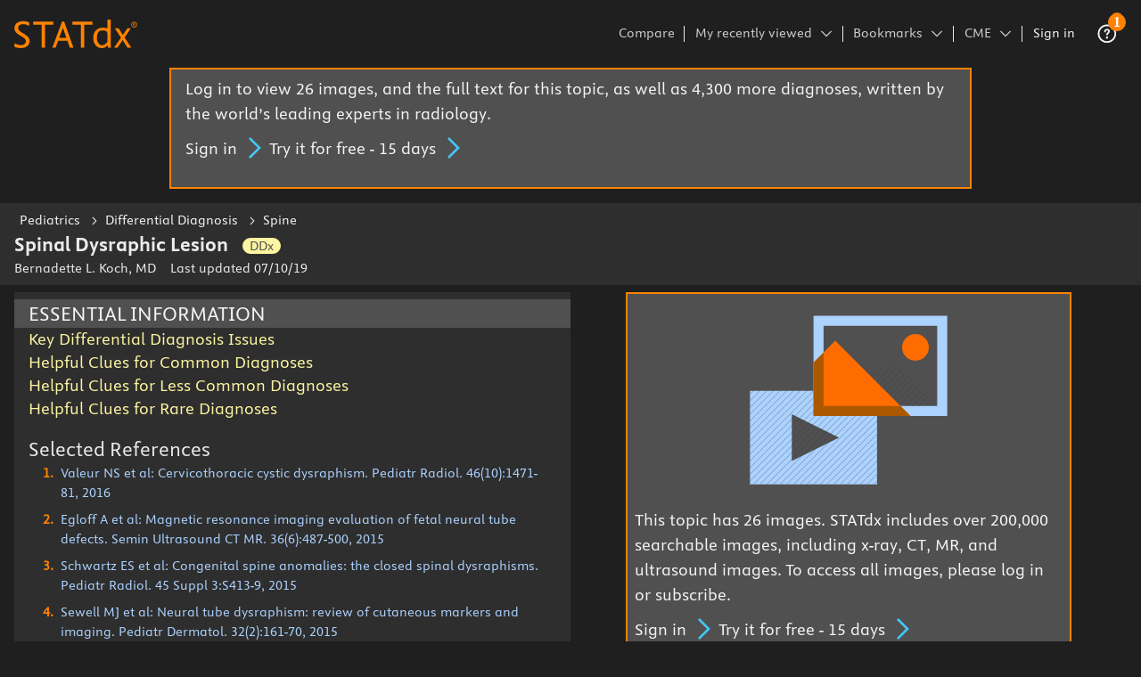

--- FILE ---
content_type: text/html; charset=UTF-8
request_url: https://app.statdx.com/document/spinal-dysraphic-lesion/08a33b59-f542-4b26-9558-04f3774f45a4
body_size: -271
content:
<!doctype html><html xmlns="http://www.w3.org/1999/html"><head><meta name="author" content=""/><meta name="description" content="Developed by renowned radiologists in each specialty, STATdx provides comprehensive decision support you can rely on"/><meta name="keywords" content="Radiology, Medical Imaging, Cases, Case Studies, Findings, Differential Diagnosis, Clinical Issues, Pathology, Diagnostic Checklist"/><meta name="tdm-reservation" content="1"/><meta name="tdm-policy" content="https://www.elsevier.com/tdm/tdmrep-policy.json"/><meta name="viewport" content="width=device-width,initial-scale=1"/><meta name="csrfToken" content=""/><script defer="defer" src="/js/vendor-icons-09a2e8bb.c4a788d3.bundle.js"></script><script defer="defer" src="/js/vendor-icons-c4d27027.7a93a454.bundle.js"></script><script defer="defer" src="/js/vendor-icons-cb2e555b.9db9f6ae.bundle.js"></script><script defer="defer" src="/js/vendor-icons-c12dfdca.f427bb73.bundle.js"></script><script defer="defer" src="/js/vendor-icons-02be588d.60aee9bc.bundle.js"></script><script defer="defer" src="/js/vendor-icons-c7310d22.1423298a.bundle.js"></script><script defer="defer" src="/js/vendor-icons-16892c24.129ff915.bundle.js"></script><script defer="defer" src="/js/vendor-icons-ac9b86bf.df9903e7.bundle.js"></script><script defer="defer" src="/js/vendor-icons-733ed8e8.c400ac0c.bundle.js"></script><script defer="defer" src="/js/vendor-icons-3c33bb06.76d3cfb7.bundle.js"></script><script defer="defer" src="/js/vendor-icons-b1e00869.213d9700.bundle.js"></script><script defer="defer" src="/js/vendor-polyfill-92ab53b4.6edf44c6.bundle.js"></script><script defer="defer" src="/js/vendor-polyfill-f2cdbb62.eff32311.bundle.js"></script><script defer="defer" src="/js/vendor-polyfill-fb6806db.48c5014c.bundle.js"></script><script defer="defer" src="/js/vendor-polyfill-9ea5bb9b.1024ecb3.bundle.js"></script><script defer="defer" src="/js/vendor-cdd60c62.7a447675.bundle.js"></script><script defer="defer" src="/js/vendor-cd838654.ef891edf.bundle.js"></script><script defer="defer" src="/js/vendor-efdee510.f26415c8.bundle.js"></script><script defer="defer" src="/js/vendor-react-f46dc3dc.4b86718f.bundle.js"></script><script defer="defer" src="/js/vendor-react-e5bca7e4.a7926178.bundle.js"></script><script defer="defer" src="/js/vendor-leyden-a798fbfc.394a3ee8.bundle.js"></script><script defer="defer" src="/js/vendor-leyden-9175d1a4.3094f6d4.bundle.js"></script><script defer="defer" src="/js/vendor-leyden-920f92e5.18c350de.bundle.js"></script><script defer="defer" src="/js/vendor-leyden-9455b7f8.d09e6d8e.bundle.js"></script><script defer="defer" src="/js/vendor-leyden-cb35a916.7c20c251.bundle.js"></script><script defer="defer" src="/js/vendor-leyden-ecf2fda0.743dc96e.bundle.js"></script><script defer="defer" src="/js/vendor-notification-banner.3dbb0649.bundle.js"></script><script defer="defer" src="/js/dsui.c79f571a.bundle.js"></script><script defer="defer" src="/js/dsstyle.31d6cfe0.bundle.js"></script><link href="/css/dsstyle.525ed7e4.bundle.css" rel="stylesheet"></head><body><a href="/honeypot/toc1.xml" style="display: none">link</a><div id="ds-app"></div><script defer src="https://static.cloudflareinsights.com/beacon.min.js/vcd15cbe7772f49c399c6a5babf22c1241717689176015" integrity="sha512-ZpsOmlRQV6y907TI0dKBHq9Md29nnaEIPlkf84rnaERnq6zvWvPUqr2ft8M1aS28oN72PdrCzSjY4U6VaAw1EQ==" data-cf-beacon='{"rayId":"9bfd2a485d55b965","version":"2025.9.1","serverTiming":{"name":{"cfExtPri":true,"cfEdge":true,"cfOrigin":true,"cfL4":true,"cfSpeedBrain":true,"cfCacheStatus":true}},"token":"35784c86c62e4771bcaf2b0358c22bdf","b":1}' crossorigin="anonymous"></script>
</body></html>

--- FILE ---
content_type: text/css; charset=UTF-8
request_url: https://app.statdx.com/css/dsstyle.525ed7e4.bundle.css
body_size: 54434
content:
/*! normalize.css v8.0.1 | MIT License | github.com/necolas/normalize.css */html{-webkit-text-size-adjust:100%;line-height:1.15}main{display:block}h1{font-size:2em;margin:.67em 0}hr{box-sizing:content-box;height:0;overflow:visible}pre{font-family:monospace,monospace;font-size:1em}a{background-color:transparent}abbr[title]{border-bottom:none;text-decoration:underline;text-decoration:underline dotted}b,strong{font-weight:bolder}code,kbd,samp{font-family:monospace,monospace;font-size:1em}small{font-size:80%}sub,sup{font-size:75%;line-height:0;position:relative;vertical-align:baseline}sub{bottom:-.25em}sup{top:-.5em}img{border-style:none}button,input,optgroup,select,textarea{font-family:inherit;font-size:100%;line-height:1.15;margin:0}button,input{overflow:visible}button,select{text-transform:none}[type=button],[type=reset],[type=submit],button{-webkit-appearance:button}[type=button]::-moz-focus-inner,[type=reset]::-moz-focus-inner,[type=submit]::-moz-focus-inner,button::-moz-focus-inner{border-style:none;padding:0}fieldset{padding:.35em .75em .625em}legend{box-sizing:border-box;color:inherit;display:table;max-width:100%;padding:0;white-space:normal}progress{vertical-align:baseline}textarea{overflow:auto}[type=checkbox],[type=radio]{box-sizing:border-box;padding:0}[type=number]::-webkit-inner-spin-button,[type=number]::-webkit-outer-spin-button{height:auto}[type=search]{-webkit-appearance:textfield;outline-offset:-2px}[type=search]::-webkit-search-decoration{-webkit-appearance:none}::-webkit-file-upload-button{-webkit-appearance:button;font:inherit}details{display:block}summary{display:list-item}[hidden],template{display:none}blockquote,body,caption,dd,dl,fieldset,figure,form,h1,h2,h3,h4,h5,h6,hr,legend,ol,p,pre,table,td,th,ul{border:none;margin:0;padding:0}li>ol,li>ul{margin-bottom:0}@font-face{font-display:swap;font-family:ElsevierSansWeb;font-weight:400;src:url(/font/ElsevierSansWeb-Regular-952a0226..woff2) format("woff2"),url(/font/ElsevierSansWeb-Regular-8a9815c7..woff) format("woff")}@font-face{font-display:swap;font-family:ElsevierSansWeb-Bold;font-weight:700;src:url(/font/ElsevierSansWeb-Bold-c729207d..woff2) format("woff2"),url(/font/ElsevierSansWeb-Bold-f5944fda..woff) format("woff")}@font-face{font-display:swap;font-family:ElsevierSansWeb-RegularItalic;font-style:italic;src:url(/font/ElsevierSansWeb-RegularItalic-724ea589..woff2) format("woff2"),url(/font/ElsevierSansWeb-RegularItalic-05a9ba06..woff) format("woff")}@font-face{font-display:swap;font-family:ElsevierSansWeb-BoldItalic;font-style:italic;font-weight:700;src:url(/font/ElsevierSansWeb-BoldItalic-cc7e62e7..woff2) format("woff2"),url(/font/ElsevierSansWeb-BoldItalic-9e656f79..woff) format("woff")}@font-face{font-display:swap;font-family:ElsevierSansWeb-Thin;font-weight:400;src:url(/font/ElsevierSansWeb-Thin-e52f2f21..woff2) format("woff2"),url(/font/ElsevierSansWeb-Thin-246239bb..woff) format("woff")}@font-face{font-display:swap;font-family:ElsevierSansWeb-ThinItalic;font-weight:400;src:url(/font/ElsevierSansWeb-ThinItalic-79ca3061..woff2) format("woff2"),url(/font/ElsevierSansWeb-ThinItalic-9229bc4e..woff) format("woff")}@font-face{font-display:swap;font-family:National2-Regular;font-weight:400;src:url(/font/national-2-regular-7b2a8486..woff2) format("woff2")}@font-face{font-display:swap;font-family:National2-RegularItalic;font-style:italic;font-weight:400;src:url(/font/national-2-regular-italic-de4e4197..woff2) format("woff2")}@font-face{font-display:swap;font-family:National2-Bold;font-weight:700;src:url(/font/national-2-bold-4c57d7ca..woff2) format("woff2")}@font-face{font-display:swap;font-family:National2-BoldItalic;font-style:italic;font-weight:700;src:url(/font/national-2-bold-italic-f11921c0..woff2) format("woff2")}@font-face{font-display:swap;font-family:ElsevierSerifWeb;font-weight:400;src:url(/font/ElsevierSerif-Regular-91283e3c..woff2) format("woff2")}@font-face{font-display:swap;font-family:ElsevierSerifWeb-Bold;font-weight:700;src:url(/font/ElsevierSerif-Bold-6b5401b7..woff2) format("woff2")}@font-face{font-display:swap;font-family:ElsevierSerifWeb-Italic;font-style:italic;src:url(/font/ElsevierSerif-RegularItalic-27bef827..woff2) format("woff2")}@font-face{font-display:swap;font-family:ElsevierSerifWeb-BoldItalic;font-style:italic;font-weight:700;src:url(/font/ElsevierSerif-BoldItalic-1d93f609..woff2) format("woff2")}html{font-size:16px}body{font-feature-settings:"tnum","lnum";-webkit-font-smoothing:antialiased;-moz-osx-font-smoothing:grayscale;color:#ebebeb;font-family:ElsevierSansWeb,NexusSans,Helvetica,sans-serif;font-size:1rem;font-weight:400;line-height:1.4;margin:0;padding:0}*,:after,:before{box-sizing:border-box}:focus{outline:2px solid #ff8200;outline-offset:1px}a{border-bottom:2px solid transparent;color:#44c6f4;text-decoration:none;transition:color .2s ease,border .2s ease}a:hover{border-color:#ff8200;color:#f5f5f5}b,strong{font-family:ElsevierSansWeb-Bold,NexusSans,Helvetica,sans-serif;font-style:normal;font-weight:700}em,i{font-family:ElsevierSansWeb-RegularItalic,NexusSans,Helvetica,sans-serif;font-style:italic;font-weight:400}b em,b i,em b,em strong,i b,i strong,strong em,strong i{font-family:ElsevierSansWeb-BoldItalic,NexusSans,Helvetica,sans-serif;font-style:italic;font-weight:700}img{font-style:italic;max-width:100%;vertical-align:middle}img[height],img[width]{max-width:none}h1,h2,h3,h4,h5,h6{font-weight:400;line-height:1.3333333333}h1{font-size:2.5rem}h2{font-size:2rem}h3{font-size:1.5rem}h4{font-size:1.25rem}h5{font-size:1rem}h5,h6{font-family:ElsevierSansWeb-Bold,NexusSans,Helvetica,sans-serif;font-style:normal;font-weight:700}h6{font-size:.875rem}@media(max-width:37.49em){h1{font-size:2rem}h2{font-size:1.5rem}h3{font-size:1.25rem}h4{font-size:1rem}}dir,menu{margin:0;padding:0}li,ul{list-style:none}button,input,select,textarea{font-variant-numeric:lining-nums}input[type=search]{-webkit-appearance:none;border-radius:0}.s-els-non-authored-content{font-family:ElsevierSansWeb,NexusSans,Helvetica,sans-serif}.s-els-non-authored-content ol,.s-els-non-authored-content ul{counter-reset:section;list-style:none;margin:0;padding:0}.s-els-non-authored-content ol>li,.s-els-non-authored-content ul>li{display:table;margin:0 0 .5rem;padding:0;position:relative}.s-els-non-authored-content ol>li:first-child,.s-els-non-authored-content ul>li:first-child{margin-top:0}.s-els-non-authored-content ol>li:last-child,.s-els-non-authored-content ul>li:last-child{margin-bottom:0}.s-els-non-authored-content ol>li:before,.s-els-non-authored-content ul>li:before{color:#ff8200;content:"●";display:table-cell;padding-left:1rem;padding-right:.5rem}.s-els-non-authored-content ol ol,.s-els-non-authored-content ol ul,.s-els-non-authored-content ul ol,.s-els-non-authored-content ul ul{margin-top:.5rem}.s-els-non-authored-content ol ol>li:before,.s-els-non-authored-content ol ul>li:before,.s-els-non-authored-content ul ol>li:before,.s-els-non-authored-content ul ul>li:before{color:#cecece;padding-left:0}.s-els-non-authored-content ol ul ul>li:before,.s-els-non-authored-content ul ul ul>li:before{color:#ff8200;content:"⚬"}.s-els-non-authored-content ol ul ul ul>li:before,.s-els-non-authored-content ul ul ul ul>li:before{color:#cecece}.s-els-non-authored-content ul>li:before{font-size:.875rem}.s-els-non-authored-content ol>li:before{content:counter(section) ".";counter-increment:section;font-weight:700}.s-els-non-authored-content ol>li ol>li:before{content:counter(section,upper-alpha) ".";counter-increment:section;font-weight:unset}.s-els-non-authored-content ol>li ol>li ol>li:before{content:counter(section,upper-roman) ".";counter-increment:section}.s-els-non-authored-content ol>li ol>li ol>li ol>li:before{content:counter(section,lower-alpha) ".";counter-increment:section}.s-els-non-authored-content ol>li ol>li ol>li ol>li ol>li:before{content:counter(section,lower-roman) ".";counter-increment:section}.s-els-non-authored-content blockquote,.s-els-non-authored-content dl,.s-els-non-authored-content h1,.s-els-non-authored-content h2,.s-els-non-authored-content h3,.s-els-non-authored-content h4,.s-els-non-authored-content h5,.s-els-non-authored-content h6,.s-els-non-authored-content hr,.s-els-non-authored-content ol,.s-els-non-authored-content p,.s-els-non-authored-content table,.s-els-non-authored-content ul{margin-bottom:1rem}.s-els-non-authored-content dd{margin-bottom:.5rem}.s-els-non-authored-content ol ol,.s-els-non-authored-content ol ul,.s-els-non-authored-content ul ol,.s-els-non-authored-content ul ul{margin-bottom:0}.s-els-non-authored-content hr{border-bottom:2px solid #737373}.s-els-authored-content{font-family:ElsevierSerifWeb,Georgia,serif;line-height:1.4}.s-els-authored-content ol,.s-els-authored-content ul{counter-reset:section;list-style:none;margin:0;padding:0}.s-els-authored-content ol>li,.s-els-authored-content ul>li{display:table;margin:0 0 .5rem;padding:0;position:relative}.s-els-authored-content ol>li:first-child,.s-els-authored-content ul>li:first-child{margin-top:0}.s-els-authored-content ol>li:last-child,.s-els-authored-content ul>li:last-child{margin-bottom:0}.s-els-authored-content ol>li:before,.s-els-authored-content ul>li:before{color:#ff8200;content:"●";display:table-cell;padding-left:1rem;padding-right:.5rem}.s-els-authored-content ol ol,.s-els-authored-content ol ul,.s-els-authored-content ul ol,.s-els-authored-content ul ul{margin-top:.5rem}.s-els-authored-content ol ol>li:before,.s-els-authored-content ol ul>li:before,.s-els-authored-content ul ol>li:before,.s-els-authored-content ul ul>li:before{color:#cecece;padding-left:0}.s-els-authored-content ol ul ul>li:before,.s-els-authored-content ul ul ul>li:before{color:#ff8200;content:"⚬"}.s-els-authored-content ol ul ul ul>li:before,.s-els-authored-content ul ul ul ul>li:before{color:#cecece}.s-els-authored-content ul>li:before{font-size:.875rem}.s-els-authored-content ol>li:before{content:counter(section) ".";counter-increment:section;font-weight:700}.s-els-authored-content ol>li ol>li:before{content:counter(section,upper-alpha) ".";counter-increment:section;font-weight:unset}.s-els-authored-content ol>li ol>li ol>li:before{content:counter(section,upper-roman) ".";counter-increment:section}.s-els-authored-content ol>li ol>li ol>li ol>li:before{content:counter(section,lower-alpha) ".";counter-increment:section}.s-els-authored-content ol>li ol>li ol>li ol>li ol>li:before{content:counter(section,lower-roman) ".";counter-increment:section}.s-els-authored-content blockquote,.s-els-authored-content dl,.s-els-authored-content h1,.s-els-authored-content h2,.s-els-authored-content h3,.s-els-authored-content h4,.s-els-authored-content h5,.s-els-authored-content h6,.s-els-authored-content hr,.s-els-authored-content ol,.s-els-authored-content p,.s-els-authored-content table,.s-els-authored-content ul{margin-bottom:1rem}.s-els-authored-content dd{margin-bottom:.5rem}.s-els-authored-content ol ol,.s-els-authored-content ol ul,.s-els-authored-content ul ol,.s-els-authored-content ul ul{margin-bottom:0}.s-els-authored-content hr{border-bottom:2px solid #737373}.s-els-no-focus :focus,.s-els-no-focus input:focus+*,.s-els-no-focus input:focus+*>*,.s-els-no-focus:focus{outline:0 none!important}.s-els-form .c-els-field{margin-bottom:1rem}.s-els-readable-width blockquote,.s-els-readable-width dl,.s-els-readable-width h1,.s-els-readable-width h2,.s-els-readable-width h3,.s-els-readable-width h4,.s-els-readable-width h5,.s-els-readable-width h6,.s-els-readable-width hr,.s-els-readable-width ol,.s-els-readable-width p,.s-els-readable-width ul{max-width:37.5rem}.s-els-visited a:visited{color:#7e54ab}.o-els-layout{list-style:none;margin:0;padding:0;white-space:nowrap}.o-els-layout__item{display:inline-block;vertical-align:top;white-space:normal}.o-els-layout--wrap{white-space:normal}.o-els-layout--middle{vertical-align:middle}.o-els-layout--bottom{vertical-align:bottom}.o-els-layout--gutters{margin-left:-1rem}.o-els-layout--gutters>.o-els-layout__item{padding-left:1rem}.o-els-layout--gutters-1o8{margin-left:-.125rem}.o-els-layout--gutters-1o8>.o-els-layout__item{padding-left:.125rem}.o-els-layout--gutters-1o4{margin-left:-.25rem}.o-els-layout--gutters-1o4>.o-els-layout__item{padding-left:.25rem}.o-els-layout--gutters-1o2{margin-left:-.5rem}.o-els-layout--gutters-1o2>.o-els-layout__item{padding-left:.5rem}.o-els-layout--gutters-3o4{margin-left:-.75rem}.o-els-layout--gutters-3o4>.o-els-layout__item{padding-left:.75rem}.o-els-layout--gutters-1x{margin-left:-1rem}.o-els-layout--gutters-1x>.o-els-layout__item{padding-left:1rem}.o-els-layout--gutters-1x1o2{margin-left:-1.5rem}.o-els-layout--gutters-1x1o2>.o-els-layout__item{padding-left:1.5rem}.o-els-layout--gutters-2x{margin-left:-2rem}.o-els-layout--gutters-2x>.o-els-layout__item{padding-left:2rem}.o-els-layout--gutters-3x{margin-left:-3rem}.o-els-layout--gutters-3x>.o-els-layout__item{padding-left:3rem}.o-els-layout--gutters-4x{margin-left:-4rem}.o-els-layout--gutters-4x>.o-els-layout__item{padding-left:4rem}.o-els-layout--gutters-5x{margin-left:-5rem}.o-els-layout--gutters-5x>.o-els-layout__item{padding-left:5rem}.o-els-layout--gutters-none{margin-left:0}.o-els-layout--gutters-none>.o-els-layout__item{padding-left:0}@media(max-width:99.99em){.o-els-layout--gutters\@wide{margin-left:-1rem}.o-els-layout--gutters\@wide>.o-els-layout__item{padding-left:1rem}.o-els-layout--gutters-1o8\@wide{margin-left:-.125rem}.o-els-layout--gutters-1o8\@wide>.o-els-layout__item{padding-left:.125rem}.o-els-layout--gutters-1o4\@wide{margin-left:-.25rem}.o-els-layout--gutters-1o4\@wide>.o-els-layout__item{padding-left:.25rem}.o-els-layout--gutters-1o2\@wide{margin-left:-.5rem}.o-els-layout--gutters-1o2\@wide>.o-els-layout__item{padding-left:.5rem}.o-els-layout--gutters-3o4\@wide{margin-left:-.75rem}.o-els-layout--gutters-3o4\@wide>.o-els-layout__item{padding-left:.75rem}.o-els-layout--gutters-1x\@wide{margin-left:-1rem}.o-els-layout--gutters-1x\@wide>.o-els-layout__item{padding-left:1rem}.o-els-layout--gutters-1x1o2\@wide{margin-left:-1.5rem}.o-els-layout--gutters-1x1o2\@wide>.o-els-layout__item{padding-left:1.5rem}.o-els-layout--gutters-2x\@wide{margin-left:-2rem}.o-els-layout--gutters-2x\@wide>.o-els-layout__item{padding-left:2rem}.o-els-layout--gutters-3x\@wide{margin-left:-3rem}.o-els-layout--gutters-3x\@wide>.o-els-layout__item{padding-left:3rem}.o-els-layout--gutters-4x\@wide{margin-left:-4rem}.o-els-layout--gutters-4x\@wide>.o-els-layout__item{padding-left:4rem}.o-els-layout--gutters-5x\@wide{margin-left:-5rem}.o-els-layout--gutters-5x\@wide>.o-els-layout__item{padding-left:5rem}.o-els-layout--gutters-none\@wide{margin-left:0}.o-els-layout--gutters-none\@wide>.o-els-layout__item{padding-left:0}}@media(max-width:74.99em){.o-els-layout--gutters\@desktop{margin-left:-1rem}.o-els-layout--gutters\@desktop>.o-els-layout__item{padding-left:1rem}.o-els-layout--gutters-1o8\@desktop{margin-left:-.125rem}.o-els-layout--gutters-1o8\@desktop>.o-els-layout__item{padding-left:.125rem}.o-els-layout--gutters-1o4\@desktop{margin-left:-.25rem}.o-els-layout--gutters-1o4\@desktop>.o-els-layout__item{padding-left:.25rem}.o-els-layout--gutters-1o2\@desktop{margin-left:-.5rem}.o-els-layout--gutters-1o2\@desktop>.o-els-layout__item{padding-left:.5rem}.o-els-layout--gutters-3o4\@desktop{margin-left:-.75rem}.o-els-layout--gutters-3o4\@desktop>.o-els-layout__item{padding-left:.75rem}.o-els-layout--gutters-1x\@desktop{margin-left:-1rem}.o-els-layout--gutters-1x\@desktop>.o-els-layout__item{padding-left:1rem}.o-els-layout--gutters-1x1o2\@desktop{margin-left:-1.5rem}.o-els-layout--gutters-1x1o2\@desktop>.o-els-layout__item{padding-left:1.5rem}.o-els-layout--gutters-2x\@desktop{margin-left:-2rem}.o-els-layout--gutters-2x\@desktop>.o-els-layout__item{padding-left:2rem}.o-els-layout--gutters-3x\@desktop{margin-left:-3rem}.o-els-layout--gutters-3x\@desktop>.o-els-layout__item{padding-left:3rem}.o-els-layout--gutters-4x\@desktop{margin-left:-4rem}.o-els-layout--gutters-4x\@desktop>.o-els-layout__item{padding-left:4rem}.o-els-layout--gutters-5x\@desktop{margin-left:-5rem}.o-els-layout--gutters-5x\@desktop>.o-els-layout__item{padding-left:5rem}.o-els-layout--gutters-none\@desktop{margin-left:0}.o-els-layout--gutters-none\@desktop>.o-els-layout__item{padding-left:0}}@media(max-width:56.24em){.o-els-layout--gutters\@tablet{margin-left:-1rem}.o-els-layout--gutters\@tablet>.o-els-layout__item{padding-left:1rem}.o-els-layout--gutters-1o8\@tablet{margin-left:-.125rem}.o-els-layout--gutters-1o8\@tablet>.o-els-layout__item{padding-left:.125rem}.o-els-layout--gutters-1o4\@tablet{margin-left:-.25rem}.o-els-layout--gutters-1o4\@tablet>.o-els-layout__item{padding-left:.25rem}.o-els-layout--gutters-1o2\@tablet{margin-left:-.5rem}.o-els-layout--gutters-1o2\@tablet>.o-els-layout__item{padding-left:.5rem}.o-els-layout--gutters-3o4\@tablet{margin-left:-.75rem}.o-els-layout--gutters-3o4\@tablet>.o-els-layout__item{padding-left:.75rem}.o-els-layout--gutters-1x\@tablet{margin-left:-1rem}.o-els-layout--gutters-1x\@tablet>.o-els-layout__item{padding-left:1rem}.o-els-layout--gutters-1x1o2\@tablet{margin-left:-1.5rem}.o-els-layout--gutters-1x1o2\@tablet>.o-els-layout__item{padding-left:1.5rem}.o-els-layout--gutters-2x\@tablet{margin-left:-2rem}.o-els-layout--gutters-2x\@tablet>.o-els-layout__item{padding-left:2rem}.o-els-layout--gutters-3x\@tablet{margin-left:-3rem}.o-els-layout--gutters-3x\@tablet>.o-els-layout__item{padding-left:3rem}.o-els-layout--gutters-4x\@tablet{margin-left:-4rem}.o-els-layout--gutters-4x\@tablet>.o-els-layout__item{padding-left:4rem}.o-els-layout--gutters-5x\@tablet{margin-left:-5rem}.o-els-layout--gutters-5x\@tablet>.o-els-layout__item{padding-left:5rem}.o-els-layout--gutters-none\@tablet{margin-left:0}.o-els-layout--gutters-none\@tablet>.o-els-layout__item{padding-left:0}}@media(max-width:37.49em){.o-els-layout--gutters\@mobile{margin-left:-1rem}.o-els-layout--gutters\@mobile>.o-els-layout__item{padding-left:1rem}.o-els-layout--gutters-1o8\@mobile{margin-left:-.125rem}.o-els-layout--gutters-1o8\@mobile>.o-els-layout__item{padding-left:.125rem}.o-els-layout--gutters-1o4\@mobile{margin-left:-.25rem}.o-els-layout--gutters-1o4\@mobile>.o-els-layout__item{padding-left:.25rem}.o-els-layout--gutters-1o2\@mobile{margin-left:-.5rem}.o-els-layout--gutters-1o2\@mobile>.o-els-layout__item{padding-left:.5rem}.o-els-layout--gutters-3o4\@mobile{margin-left:-.75rem}.o-els-layout--gutters-3o4\@mobile>.o-els-layout__item{padding-left:.75rem}.o-els-layout--gutters-1x\@mobile{margin-left:-1rem}.o-els-layout--gutters-1x\@mobile>.o-els-layout__item{padding-left:1rem}.o-els-layout--gutters-1x1o2\@mobile{margin-left:-1.5rem}.o-els-layout--gutters-1x1o2\@mobile>.o-els-layout__item{padding-left:1.5rem}.o-els-layout--gutters-2x\@mobile{margin-left:-2rem}.o-els-layout--gutters-2x\@mobile>.o-els-layout__item{padding-left:2rem}.o-els-layout--gutters-3x\@mobile{margin-left:-3rem}.o-els-layout--gutters-3x\@mobile>.o-els-layout__item{padding-left:3rem}.o-els-layout--gutters-4x\@mobile{margin-left:-4rem}.o-els-layout--gutters-4x\@mobile>.o-els-layout__item{padding-left:4rem}.o-els-layout--gutters-5x\@mobile{margin-left:-5rem}.o-els-layout--gutters-5x\@mobile>.o-els-layout__item{padding-left:5rem}.o-els-layout--gutters-none\@mobile{margin-left:0}.o-els-layout--gutters-none\@mobile>.o-els-layout__item{padding-left:0}}.o-els-flex-layout{-ms-flex-pack:distribute;-ms-flex-align:stretch;align-items:stretch;display:-ms-flexbox;display:flex;justify-content:space-around;margin:0;padding:0}.o-els-flex-layout--wrap{flex-wrap:wrap}.o-els-flex-layout--left{-ms-flex-pack:start;justify-content:flex-start}.o-els-flex-layout--center{-ms-flex-pack:center;justify-content:center}.o-els-flex-layout--space-between{-ms-flex-pack:justify;justify-content:space-between}.o-els-flex-layout--right{-ms-flex-pack:end;justify-content:flex-end}.o-els-flex-layout--top{-ms-flex-align:start;align-items:flex-start}.o-els-flex-layout--middle{-ms-flex-align:center;align-items:center}.o-els-flex-layout--bottom{-ms-flex-align:end;align-items:flex-end}.o-els-flex-layout--column{-ms-flex-direction:column;flex-direction:column}.image-overlay--inline .large-media,.o-els-flex-layout__item{-ms-flex:0 1 auto;flex:0 1 auto}.o-els-flex-layout__item--grow{-ms-flex:1 1 auto;flex:1 1 auto}.o-els-flex-layout__item--top{-ms-flex-item-align:start;align-self:flex-start}.o-els-flex-layout__item--middle{-ms-flex-item-align:center;align-self:center}.o-els-flex-layout__item--bottom{-ms-flex-item-align:end;align-self:flex-end}.o-els-flex-layout--gutters{margin-left:-1rem}.image-overlay--inline .o-els-flex-layout--gutters>.large-media,.o-els-flex-layout--gutters>.o-els-flex-layout__item{padding-left:1rem}.image-overlay--inline .o-els-flex-layout--vertical-gutters>.large-media,.o-els-flex-layout--vertical-gutters>.o-els-flex-layout__item{margin-bottom:1rem}.o-els-flex-layout--gutters-1o8{margin-left:-.125rem}.image-overlay--inline .o-els-flex-layout--gutters-1o8>.large-media,.o-els-flex-layout--gutters-1o8>.o-els-flex-layout__item{padding-left:.125rem}.image-overlay--inline .o-els-flex-layout--vertical-gutters-1o8>.large-media,.o-els-flex-layout--vertical-gutters-1o8>.o-els-flex-layout__item{margin-bottom:.125rem}.o-els-flex-layout--gutters-1o4{margin-left:-.25rem}.image-overlay--inline .o-els-flex-layout--gutters-1o4>.large-media,.o-els-flex-layout--gutters-1o4>.o-els-flex-layout__item{padding-left:.25rem}.image-overlay--inline .o-els-flex-layout--vertical-gutters-1o4>.large-media,.o-els-flex-layout--vertical-gutters-1o4>.o-els-flex-layout__item{margin-bottom:.25rem}.o-els-flex-layout--gutters-1o2{margin-left:-.5rem}.image-overlay--inline .o-els-flex-layout--gutters-1o2>.large-media,.o-els-flex-layout--gutters-1o2>.o-els-flex-layout__item{padding-left:.5rem}.image-overlay--inline .o-els-flex-layout--vertical-gutters-1o2>.large-media,.o-els-flex-layout--vertical-gutters-1o2>.o-els-flex-layout__item{margin-bottom:.5rem}.o-els-flex-layout--gutters-3o4{margin-left:-.75rem}.image-overlay--inline .o-els-flex-layout--gutters-3o4>.large-media,.o-els-flex-layout--gutters-3o4>.o-els-flex-layout__item{padding-left:.75rem}.image-overlay--inline .o-els-flex-layout--vertical-gutters-3o4>.large-media,.o-els-flex-layout--vertical-gutters-3o4>.o-els-flex-layout__item{margin-bottom:.75rem}.o-els-flex-layout--gutters-1x{margin-left:-1rem}.image-overlay--inline .o-els-flex-layout--gutters-1x>.large-media,.o-els-flex-layout--gutters-1x>.o-els-flex-layout__item{padding-left:1rem}.image-overlay--inline .o-els-flex-layout--vertical-gutters-1x>.large-media,.o-els-flex-layout--vertical-gutters-1x>.o-els-flex-layout__item{margin-bottom:1rem}.o-els-flex-layout--gutters-1x1o2{margin-left:-1.5rem}.image-overlay--inline .o-els-flex-layout--gutters-1x1o2>.large-media,.o-els-flex-layout--gutters-1x1o2>.o-els-flex-layout__item{padding-left:1.5rem}.image-overlay--inline .o-els-flex-layout--vertical-gutters-1x1o2>.large-media,.o-els-flex-layout--vertical-gutters-1x1o2>.o-els-flex-layout__item{margin-bottom:1.5rem}.o-els-flex-layout--gutters-2x{margin-left:-2rem}.image-overlay--inline .o-els-flex-layout--gutters-2x>.large-media,.o-els-flex-layout--gutters-2x>.o-els-flex-layout__item{padding-left:2rem}.image-overlay--inline .o-els-flex-layout--vertical-gutters-2x>.large-media,.o-els-flex-layout--vertical-gutters-2x>.o-els-flex-layout__item{margin-bottom:2rem}.o-els-flex-layout--gutters-3x{margin-left:-3rem}.image-overlay--inline .o-els-flex-layout--gutters-3x>.large-media,.o-els-flex-layout--gutters-3x>.o-els-flex-layout__item{padding-left:3rem}.image-overlay--inline .o-els-flex-layout--vertical-gutters-3x>.large-media,.o-els-flex-layout--vertical-gutters-3x>.o-els-flex-layout__item{margin-bottom:3rem}.o-els-flex-layout--gutters-4x{margin-left:-4rem}.image-overlay--inline .o-els-flex-layout--gutters-4x>.large-media,.o-els-flex-layout--gutters-4x>.o-els-flex-layout__item{padding-left:4rem}.image-overlay--inline .o-els-flex-layout--vertical-gutters-4x>.large-media,.o-els-flex-layout--vertical-gutters-4x>.o-els-flex-layout__item{margin-bottom:4rem}.o-els-flex-layout--gutters-5x{margin-left:-5rem}.image-overlay--inline .o-els-flex-layout--gutters-5x>.large-media,.o-els-flex-layout--gutters-5x>.o-els-flex-layout__item{padding-left:5rem}.image-overlay--inline .o-els-flex-layout--vertical-gutters-5x>.large-media,.o-els-flex-layout--vertical-gutters-5x>.o-els-flex-layout__item{margin-bottom:5rem}.o-els-flex-layout--gutters-none{margin-left:0}.image-overlay--inline .o-els-flex-layout--gutters-none>.large-media,.o-els-flex-layout--gutters-none>.o-els-flex-layout__item{padding-left:0}.image-overlay--inline .o-els-flex-layout--vertical-gutters-none>.large-media,.o-els-flex-layout--vertical-gutters-none>.o-els-flex-layout__item{margin-bottom:0}@media(max-width:99.99em){.o-els-flex-layout--wrap\@wide{-ms-flex-wrap:wrap;flex-wrap:wrap}.o-els-flex-layout--gutters\@wide{margin-left:-1rem}.image-overlay--inline .o-els-flex-layout--gutters\@wide>.large-media,.o-els-flex-layout--gutters\@wide>.o-els-flex-layout__item{padding-left:1rem}.image-overlay--inline .o-els-flex-layout--vertical-gutters\@wide>.large-media,.o-els-flex-layout--vertical-gutters\@wide>.o-els-flex-layout__item{margin-bottom:1rem}.o-els-flex-layout--gutters-1o8\@wide{margin-left:-.125rem}.image-overlay--inline .o-els-flex-layout--gutters-1o8\@wide>.large-media,.o-els-flex-layout--gutters-1o8\@wide>.o-els-flex-layout__item{padding-left:.125rem}.image-overlay--inline .o-els-flex-layout--vertical-gutters-1o8\@wide>.large-media,.o-els-flex-layout--vertical-gutters-1o8\@wide>.o-els-flex-layout__item{margin-bottom:.125rem}.o-els-flex-layout--gutters-1o4\@wide{margin-left:-.25rem}.image-overlay--inline .o-els-flex-layout--gutters-1o4\@wide>.large-media,.o-els-flex-layout--gutters-1o4\@wide>.o-els-flex-layout__item{padding-left:.25rem}.image-overlay--inline .o-els-flex-layout--vertical-gutters-1o4\@wide>.large-media,.o-els-flex-layout--vertical-gutters-1o4\@wide>.o-els-flex-layout__item{margin-bottom:.25rem}.o-els-flex-layout--gutters-1o2\@wide{margin-left:-.5rem}.image-overlay--inline .o-els-flex-layout--gutters-1o2\@wide>.large-media,.o-els-flex-layout--gutters-1o2\@wide>.o-els-flex-layout__item{padding-left:.5rem}.image-overlay--inline .o-els-flex-layout--vertical-gutters-1o2\@wide>.large-media,.o-els-flex-layout--vertical-gutters-1o2\@wide>.o-els-flex-layout__item{margin-bottom:.5rem}.o-els-flex-layout--gutters-3o4\@wide{margin-left:-.75rem}.image-overlay--inline .o-els-flex-layout--gutters-3o4\@wide>.large-media,.o-els-flex-layout--gutters-3o4\@wide>.o-els-flex-layout__item{padding-left:.75rem}.image-overlay--inline .o-els-flex-layout--vertical-gutters-3o4\@wide>.large-media,.o-els-flex-layout--vertical-gutters-3o4\@wide>.o-els-flex-layout__item{margin-bottom:.75rem}.o-els-flex-layout--gutters-1x\@wide{margin-left:-1rem}.image-overlay--inline .o-els-flex-layout--gutters-1x\@wide>.large-media,.o-els-flex-layout--gutters-1x\@wide>.o-els-flex-layout__item{padding-left:1rem}.image-overlay--inline .o-els-flex-layout--vertical-gutters-1x\@wide>.large-media,.o-els-flex-layout--vertical-gutters-1x\@wide>.o-els-flex-layout__item{margin-bottom:1rem}.o-els-flex-layout--gutters-1x1o2\@wide{margin-left:-1.5rem}.image-overlay--inline .o-els-flex-layout--gutters-1x1o2\@wide>.large-media,.o-els-flex-layout--gutters-1x1o2\@wide>.o-els-flex-layout__item{padding-left:1.5rem}.image-overlay--inline .o-els-flex-layout--vertical-gutters-1x1o2\@wide>.large-media,.o-els-flex-layout--vertical-gutters-1x1o2\@wide>.o-els-flex-layout__item{margin-bottom:1.5rem}.o-els-flex-layout--gutters-2x\@wide{margin-left:-2rem}.image-overlay--inline .o-els-flex-layout--gutters-2x\@wide>.large-media,.o-els-flex-layout--gutters-2x\@wide>.o-els-flex-layout__item{padding-left:2rem}.image-overlay--inline .o-els-flex-layout--vertical-gutters-2x\@wide>.large-media,.o-els-flex-layout--vertical-gutters-2x\@wide>.o-els-flex-layout__item{margin-bottom:2rem}.o-els-flex-layout--gutters-3x\@wide{margin-left:-3rem}.image-overlay--inline .o-els-flex-layout--gutters-3x\@wide>.large-media,.o-els-flex-layout--gutters-3x\@wide>.o-els-flex-layout__item{padding-left:3rem}.image-overlay--inline .o-els-flex-layout--vertical-gutters-3x\@wide>.large-media,.o-els-flex-layout--vertical-gutters-3x\@wide>.o-els-flex-layout__item{margin-bottom:3rem}.o-els-flex-layout--gutters-4x\@wide{margin-left:-4rem}.image-overlay--inline .o-els-flex-layout--gutters-4x\@wide>.large-media,.o-els-flex-layout--gutters-4x\@wide>.o-els-flex-layout__item{padding-left:4rem}.image-overlay--inline .o-els-flex-layout--vertical-gutters-4x\@wide>.large-media,.o-els-flex-layout--vertical-gutters-4x\@wide>.o-els-flex-layout__item{margin-bottom:4rem}.o-els-flex-layout--gutters-5x\@wide{margin-left:-5rem}.image-overlay--inline .o-els-flex-layout--gutters-5x\@wide>.large-media,.o-els-flex-layout--gutters-5x\@wide>.o-els-flex-layout__item{padding-left:5rem}.image-overlay--inline .o-els-flex-layout--vertical-gutters-5x\@wide>.large-media,.o-els-flex-layout--vertical-gutters-5x\@wide>.o-els-flex-layout__item{margin-bottom:5rem}.o-els-flex-layout--gutters-none\@wide{margin-left:0}.image-overlay--inline .o-els-flex-layout--gutters-none\@wide>.large-media,.o-els-flex-layout--gutters-none\@wide>.o-els-flex-layout__item{padding-left:0}.image-overlay--inline .o-els-flex-layout--vertical-gutters-none\@wide>.large-media,.o-els-flex-layout--vertical-gutters-none\@wide>.o-els-flex-layout__item{margin-bottom:0}}@media(max-width:74.99em){.o-els-flex-layout--wrap\@desktop{-ms-flex-wrap:wrap;flex-wrap:wrap}.o-els-flex-layout--gutters\@desktop{margin-left:-1rem}.image-overlay--inline .o-els-flex-layout--gutters\@desktop>.large-media,.o-els-flex-layout--gutters\@desktop>.o-els-flex-layout__item{padding-left:1rem}.image-overlay--inline .o-els-flex-layout--vertical-gutters\@desktop>.large-media,.o-els-flex-layout--vertical-gutters\@desktop>.o-els-flex-layout__item{margin-bottom:1rem}.o-els-flex-layout--gutters-1o8\@desktop{margin-left:-.125rem}.image-overlay--inline .o-els-flex-layout--gutters-1o8\@desktop>.large-media,.o-els-flex-layout--gutters-1o8\@desktop>.o-els-flex-layout__item{padding-left:.125rem}.image-overlay--inline .o-els-flex-layout--vertical-gutters-1o8\@desktop>.large-media,.o-els-flex-layout--vertical-gutters-1o8\@desktop>.o-els-flex-layout__item{margin-bottom:.125rem}.o-els-flex-layout--gutters-1o4\@desktop{margin-left:-.25rem}.image-overlay--inline .o-els-flex-layout--gutters-1o4\@desktop>.large-media,.o-els-flex-layout--gutters-1o4\@desktop>.o-els-flex-layout__item{padding-left:.25rem}.image-overlay--inline .o-els-flex-layout--vertical-gutters-1o4\@desktop>.large-media,.o-els-flex-layout--vertical-gutters-1o4\@desktop>.o-els-flex-layout__item{margin-bottom:.25rem}.o-els-flex-layout--gutters-1o2\@desktop{margin-left:-.5rem}.image-overlay--inline .o-els-flex-layout--gutters-1o2\@desktop>.large-media,.o-els-flex-layout--gutters-1o2\@desktop>.o-els-flex-layout__item{padding-left:.5rem}.image-overlay--inline .o-els-flex-layout--vertical-gutters-1o2\@desktop>.large-media,.o-els-flex-layout--vertical-gutters-1o2\@desktop>.o-els-flex-layout__item{margin-bottom:.5rem}.o-els-flex-layout--gutters-3o4\@desktop{margin-left:-.75rem}.image-overlay--inline .o-els-flex-layout--gutters-3o4\@desktop>.large-media,.o-els-flex-layout--gutters-3o4\@desktop>.o-els-flex-layout__item{padding-left:.75rem}.image-overlay--inline .o-els-flex-layout--vertical-gutters-3o4\@desktop>.large-media,.o-els-flex-layout--vertical-gutters-3o4\@desktop>.o-els-flex-layout__item{margin-bottom:.75rem}.o-els-flex-layout--gutters-1x\@desktop{margin-left:-1rem}.image-overlay--inline .o-els-flex-layout--gutters-1x\@desktop>.large-media,.o-els-flex-layout--gutters-1x\@desktop>.o-els-flex-layout__item{padding-left:1rem}.image-overlay--inline .o-els-flex-layout--vertical-gutters-1x\@desktop>.large-media,.o-els-flex-layout--vertical-gutters-1x\@desktop>.o-els-flex-layout__item{margin-bottom:1rem}.o-els-flex-layout--gutters-1x1o2\@desktop{margin-left:-1.5rem}.image-overlay--inline .o-els-flex-layout--gutters-1x1o2\@desktop>.large-media,.o-els-flex-layout--gutters-1x1o2\@desktop>.o-els-flex-layout__item{padding-left:1.5rem}.image-overlay--inline .o-els-flex-layout--vertical-gutters-1x1o2\@desktop>.large-media,.o-els-flex-layout--vertical-gutters-1x1o2\@desktop>.o-els-flex-layout__item{margin-bottom:1.5rem}.o-els-flex-layout--gutters-2x\@desktop{margin-left:-2rem}.image-overlay--inline .o-els-flex-layout--gutters-2x\@desktop>.large-media,.o-els-flex-layout--gutters-2x\@desktop>.o-els-flex-layout__item{padding-left:2rem}.image-overlay--inline .o-els-flex-layout--vertical-gutters-2x\@desktop>.large-media,.o-els-flex-layout--vertical-gutters-2x\@desktop>.o-els-flex-layout__item{margin-bottom:2rem}.o-els-flex-layout--gutters-3x\@desktop{margin-left:-3rem}.image-overlay--inline .o-els-flex-layout--gutters-3x\@desktop>.large-media,.o-els-flex-layout--gutters-3x\@desktop>.o-els-flex-layout__item{padding-left:3rem}.image-overlay--inline .o-els-flex-layout--vertical-gutters-3x\@desktop>.large-media,.o-els-flex-layout--vertical-gutters-3x\@desktop>.o-els-flex-layout__item{margin-bottom:3rem}.o-els-flex-layout--gutters-4x\@desktop{margin-left:-4rem}.image-overlay--inline .o-els-flex-layout--gutters-4x\@desktop>.large-media,.o-els-flex-layout--gutters-4x\@desktop>.o-els-flex-layout__item{padding-left:4rem}.image-overlay--inline .o-els-flex-layout--vertical-gutters-4x\@desktop>.large-media,.o-els-flex-layout--vertical-gutters-4x\@desktop>.o-els-flex-layout__item{margin-bottom:4rem}.o-els-flex-layout--gutters-5x\@desktop{margin-left:-5rem}.image-overlay--inline .o-els-flex-layout--gutters-5x\@desktop>.large-media,.o-els-flex-layout--gutters-5x\@desktop>.o-els-flex-layout__item{padding-left:5rem}.image-overlay--inline .o-els-flex-layout--vertical-gutters-5x\@desktop>.large-media,.o-els-flex-layout--vertical-gutters-5x\@desktop>.o-els-flex-layout__item{margin-bottom:5rem}.o-els-flex-layout--gutters-none\@desktop{margin-left:0}.image-overlay--inline .o-els-flex-layout--gutters-none\@desktop>.large-media,.o-els-flex-layout--gutters-none\@desktop>.o-els-flex-layout__item{padding-left:0}.image-overlay--inline .o-els-flex-layout--vertical-gutters-none\@desktop>.large-media,.o-els-flex-layout--vertical-gutters-none\@desktop>.o-els-flex-layout__item{margin-bottom:0}}@media(max-width:56.24em){.o-els-flex-layout--wrap\@tablet{-ms-flex-wrap:wrap;flex-wrap:wrap}.o-els-flex-layout--gutters\@tablet{margin-left:-1rem}.image-overlay--inline .o-els-flex-layout--gutters\@tablet>.large-media,.o-els-flex-layout--gutters\@tablet>.o-els-flex-layout__item{padding-left:1rem}.image-overlay--inline .o-els-flex-layout--vertical-gutters\@tablet>.large-media,.o-els-flex-layout--vertical-gutters\@tablet>.o-els-flex-layout__item{margin-bottom:1rem}.o-els-flex-layout--gutters-1o8\@tablet{margin-left:-.125rem}.image-overlay--inline .o-els-flex-layout--gutters-1o8\@tablet>.large-media,.o-els-flex-layout--gutters-1o8\@tablet>.o-els-flex-layout__item{padding-left:.125rem}.image-overlay--inline .o-els-flex-layout--vertical-gutters-1o8\@tablet>.large-media,.o-els-flex-layout--vertical-gutters-1o8\@tablet>.o-els-flex-layout__item{margin-bottom:.125rem}.o-els-flex-layout--gutters-1o4\@tablet{margin-left:-.25rem}.image-overlay--inline .o-els-flex-layout--gutters-1o4\@tablet>.large-media,.o-els-flex-layout--gutters-1o4\@tablet>.o-els-flex-layout__item{padding-left:.25rem}.image-overlay--inline .o-els-flex-layout--vertical-gutters-1o4\@tablet>.large-media,.o-els-flex-layout--vertical-gutters-1o4\@tablet>.o-els-flex-layout__item{margin-bottom:.25rem}.o-els-flex-layout--gutters-1o2\@tablet{margin-left:-.5rem}.image-overlay--inline .o-els-flex-layout--gutters-1o2\@tablet>.large-media,.o-els-flex-layout--gutters-1o2\@tablet>.o-els-flex-layout__item{padding-left:.5rem}.image-overlay--inline .o-els-flex-layout--vertical-gutters-1o2\@tablet>.large-media,.o-els-flex-layout--vertical-gutters-1o2\@tablet>.o-els-flex-layout__item{margin-bottom:.5rem}.o-els-flex-layout--gutters-3o4\@tablet{margin-left:-.75rem}.image-overlay--inline .o-els-flex-layout--gutters-3o4\@tablet>.large-media,.o-els-flex-layout--gutters-3o4\@tablet>.o-els-flex-layout__item{padding-left:.75rem}.image-overlay--inline .o-els-flex-layout--vertical-gutters-3o4\@tablet>.large-media,.o-els-flex-layout--vertical-gutters-3o4\@tablet>.o-els-flex-layout__item{margin-bottom:.75rem}.o-els-flex-layout--gutters-1x\@tablet{margin-left:-1rem}.image-overlay--inline .o-els-flex-layout--gutters-1x\@tablet>.large-media,.o-els-flex-layout--gutters-1x\@tablet>.o-els-flex-layout__item{padding-left:1rem}.image-overlay--inline .o-els-flex-layout--vertical-gutters-1x\@tablet>.large-media,.o-els-flex-layout--vertical-gutters-1x\@tablet>.o-els-flex-layout__item{margin-bottom:1rem}.o-els-flex-layout--gutters-1x1o2\@tablet{margin-left:-1.5rem}.image-overlay--inline .o-els-flex-layout--gutters-1x1o2\@tablet>.large-media,.o-els-flex-layout--gutters-1x1o2\@tablet>.o-els-flex-layout__item{padding-left:1.5rem}.image-overlay--inline .o-els-flex-layout--vertical-gutters-1x1o2\@tablet>.large-media,.o-els-flex-layout--vertical-gutters-1x1o2\@tablet>.o-els-flex-layout__item{margin-bottom:1.5rem}.o-els-flex-layout--gutters-2x\@tablet{margin-left:-2rem}.image-overlay--inline .o-els-flex-layout--gutters-2x\@tablet>.large-media,.o-els-flex-layout--gutters-2x\@tablet>.o-els-flex-layout__item{padding-left:2rem}.image-overlay--inline .o-els-flex-layout--vertical-gutters-2x\@tablet>.large-media,.o-els-flex-layout--vertical-gutters-2x\@tablet>.o-els-flex-layout__item{margin-bottom:2rem}.o-els-flex-layout--gutters-3x\@tablet{margin-left:-3rem}.image-overlay--inline .o-els-flex-layout--gutters-3x\@tablet>.large-media,.o-els-flex-layout--gutters-3x\@tablet>.o-els-flex-layout__item{padding-left:3rem}.image-overlay--inline .o-els-flex-layout--vertical-gutters-3x\@tablet>.large-media,.o-els-flex-layout--vertical-gutters-3x\@tablet>.o-els-flex-layout__item{margin-bottom:3rem}.o-els-flex-layout--gutters-4x\@tablet{margin-left:-4rem}.image-overlay--inline .o-els-flex-layout--gutters-4x\@tablet>.large-media,.o-els-flex-layout--gutters-4x\@tablet>.o-els-flex-layout__item{padding-left:4rem}.image-overlay--inline .o-els-flex-layout--vertical-gutters-4x\@tablet>.large-media,.o-els-flex-layout--vertical-gutters-4x\@tablet>.o-els-flex-layout__item{margin-bottom:4rem}.o-els-flex-layout--gutters-5x\@tablet{margin-left:-5rem}.image-overlay--inline .o-els-flex-layout--gutters-5x\@tablet>.large-media,.o-els-flex-layout--gutters-5x\@tablet>.o-els-flex-layout__item{padding-left:5rem}.image-overlay--inline .o-els-flex-layout--vertical-gutters-5x\@tablet>.large-media,.o-els-flex-layout--vertical-gutters-5x\@tablet>.o-els-flex-layout__item{margin-bottom:5rem}.o-els-flex-layout--gutters-none\@tablet{margin-left:0}.image-overlay--inline .o-els-flex-layout--gutters-none\@tablet>.large-media,.o-els-flex-layout--gutters-none\@tablet>.o-els-flex-layout__item{padding-left:0}.image-overlay--inline .o-els-flex-layout--vertical-gutters-none\@tablet>.large-media,.o-els-flex-layout--vertical-gutters-none\@tablet>.o-els-flex-layout__item{margin-bottom:0}}@media(max-width:37.49em){.o-els-flex-layout--wrap\@mobile{-ms-flex-wrap:wrap;flex-wrap:wrap}.o-els-flex-layout--gutters\@mobile{margin-left:-1rem}.image-overlay--inline .o-els-flex-layout--gutters\@mobile>.large-media,.o-els-flex-layout--gutters\@mobile>.o-els-flex-layout__item{padding-left:1rem}.image-overlay--inline .o-els-flex-layout--vertical-gutters\@mobile>.large-media,.o-els-flex-layout--vertical-gutters\@mobile>.o-els-flex-layout__item{margin-bottom:1rem}.o-els-flex-layout--gutters-1o8\@mobile{margin-left:-.125rem}.image-overlay--inline .o-els-flex-layout--gutters-1o8\@mobile>.large-media,.o-els-flex-layout--gutters-1o8\@mobile>.o-els-flex-layout__item{padding-left:.125rem}.image-overlay--inline .o-els-flex-layout--vertical-gutters-1o8\@mobile>.large-media,.o-els-flex-layout--vertical-gutters-1o8\@mobile>.o-els-flex-layout__item{margin-bottom:.125rem}.o-els-flex-layout--gutters-1o4\@mobile{margin-left:-.25rem}.image-overlay--inline .o-els-flex-layout--gutters-1o4\@mobile>.large-media,.o-els-flex-layout--gutters-1o4\@mobile>.o-els-flex-layout__item{padding-left:.25rem}.image-overlay--inline .o-els-flex-layout--vertical-gutters-1o4\@mobile>.large-media,.o-els-flex-layout--vertical-gutters-1o4\@mobile>.o-els-flex-layout__item{margin-bottom:.25rem}.o-els-flex-layout--gutters-1o2\@mobile{margin-left:-.5rem}.image-overlay--inline .o-els-flex-layout--gutters-1o2\@mobile>.large-media,.o-els-flex-layout--gutters-1o2\@mobile>.o-els-flex-layout__item{padding-left:.5rem}.image-overlay--inline .o-els-flex-layout--vertical-gutters-1o2\@mobile>.large-media,.o-els-flex-layout--vertical-gutters-1o2\@mobile>.o-els-flex-layout__item{margin-bottom:.5rem}.o-els-flex-layout--gutters-3o4\@mobile{margin-left:-.75rem}.image-overlay--inline .o-els-flex-layout--gutters-3o4\@mobile>.large-media,.o-els-flex-layout--gutters-3o4\@mobile>.o-els-flex-layout__item{padding-left:.75rem}.image-overlay--inline .o-els-flex-layout--vertical-gutters-3o4\@mobile>.large-media,.o-els-flex-layout--vertical-gutters-3o4\@mobile>.o-els-flex-layout__item{margin-bottom:.75rem}.o-els-flex-layout--gutters-1x\@mobile{margin-left:-1rem}.image-overlay--inline .o-els-flex-layout--gutters-1x\@mobile>.large-media,.o-els-flex-layout--gutters-1x\@mobile>.o-els-flex-layout__item{padding-left:1rem}.image-overlay--inline .o-els-flex-layout--vertical-gutters-1x\@mobile>.large-media,.o-els-flex-layout--vertical-gutters-1x\@mobile>.o-els-flex-layout__item{margin-bottom:1rem}.o-els-flex-layout--gutters-1x1o2\@mobile{margin-left:-1.5rem}.image-overlay--inline .o-els-flex-layout--gutters-1x1o2\@mobile>.large-media,.o-els-flex-layout--gutters-1x1o2\@mobile>.o-els-flex-layout__item{padding-left:1.5rem}.image-overlay--inline .o-els-flex-layout--vertical-gutters-1x1o2\@mobile>.large-media,.o-els-flex-layout--vertical-gutters-1x1o2\@mobile>.o-els-flex-layout__item{margin-bottom:1.5rem}.o-els-flex-layout--gutters-2x\@mobile{margin-left:-2rem}.image-overlay--inline .o-els-flex-layout--gutters-2x\@mobile>.large-media,.o-els-flex-layout--gutters-2x\@mobile>.o-els-flex-layout__item{padding-left:2rem}.image-overlay--inline .o-els-flex-layout--vertical-gutters-2x\@mobile>.large-media,.o-els-flex-layout--vertical-gutters-2x\@mobile>.o-els-flex-layout__item{margin-bottom:2rem}.o-els-flex-layout--gutters-3x\@mobile{margin-left:-3rem}.image-overlay--inline .o-els-flex-layout--gutters-3x\@mobile>.large-media,.o-els-flex-layout--gutters-3x\@mobile>.o-els-flex-layout__item{padding-left:3rem}.image-overlay--inline .o-els-flex-layout--vertical-gutters-3x\@mobile>.large-media,.o-els-flex-layout--vertical-gutters-3x\@mobile>.o-els-flex-layout__item{margin-bottom:3rem}.o-els-flex-layout--gutters-4x\@mobile{margin-left:-4rem}.image-overlay--inline .o-els-flex-layout--gutters-4x\@mobile>.large-media,.o-els-flex-layout--gutters-4x\@mobile>.o-els-flex-layout__item{padding-left:4rem}.image-overlay--inline .o-els-flex-layout--vertical-gutters-4x\@mobile>.large-media,.o-els-flex-layout--vertical-gutters-4x\@mobile>.o-els-flex-layout__item{margin-bottom:4rem}.o-els-flex-layout--gutters-5x\@mobile{margin-left:-5rem}.image-overlay--inline .o-els-flex-layout--gutters-5x\@mobile>.large-media,.o-els-flex-layout--gutters-5x\@mobile>.o-els-flex-layout__item{padding-left:5rem}.image-overlay--inline .o-els-flex-layout--vertical-gutters-5x\@mobile>.large-media,.o-els-flex-layout--vertical-gutters-5x\@mobile>.o-els-flex-layout__item{margin-bottom:5rem}.o-els-flex-layout--gutters-none\@mobile{margin-left:0}.image-overlay--inline .o-els-flex-layout--gutters-none\@mobile>.large-media,.o-els-flex-layout--gutters-none\@mobile>.o-els-flex-layout__item{padding-left:0}.image-overlay--inline .o-els-flex-layout--vertical-gutters-none\@mobile>.large-media,.o-els-flex-layout--vertical-gutters-none\@mobile>.o-els-flex-layout__item{margin-bottom:0}}.o-els-flex-layout__item--grow-1{-ms-flex:1 1 auto;flex:1 1 auto}.o-els-flex-layout__item--order-1{order:1}.o-els-flex-layout__item--grow-2{-ms-flex:2 1 auto;flex:2 1 auto}.o-els-flex-layout__item--order-2{order:2}.o-els-flex-layout__item--grow-3{-ms-flex:3 1 auto;flex:3 1 auto}.o-els-flex-layout__item--order-3{order:3}.o-els-flex-layout__item--grow-4{-ms-flex:4 1 auto;flex:4 1 auto}.o-els-flex-layout__item--order-4{order:4}.o-els-flex-layout__item--grow-5{-ms-flex:5 1 auto;flex:5 1 auto}.o-els-flex-layout__item--order-5{order:5}.o-els-flex-layout__item--grow-6{-ms-flex:6 1 auto;flex:6 1 auto}.o-els-flex-layout__item--order-6{order:6}.o-els-flex-layout__item--grow-7{-ms-flex:7 1 auto;flex:7 1 auto}.o-els-flex-layout__item--order-7{order:7}.o-els-flex-layout__item--grow-8{-ms-flex:8 1 auto;flex:8 1 auto}.o-els-flex-layout__item--order-8{order:8}.o-els-flex-layout__item--grow-9{-ms-flex:9 1 auto;flex:9 1 auto}.o-els-flex-layout__item--order-9{order:9}.o-els-flex-layout__item--grow-10{-ms-flex:10 1 auto;flex:10 1 auto}.o-els-flex-layout__item--order-10{order:10}.o-els-flex-layout__item--grow-11{-ms-flex:11 1 auto;flex:11 1 auto}.o-els-flex-layout__item--order-11{order:11}.o-els-flex-layout__item--grow-12{-ms-flex:12 1 auto;flex:12 1 auto}.o-els-flex-layout__item--order-12{order:12}.o-els-grid-layout{display:-ms-grid;display:grid;margin:0;padding:0}.o-els-grid-layout.o-els-grid-layout--12-col{-ms-grid-columns:1fr 1fr 1fr 1fr 1fr 1fr 1fr 1fr 1fr 1fr 1fr 1fr;grid-template-columns:1fr 1fr 1fr 1fr 1fr 1fr 1fr 1fr 1fr 1fr 1fr 1fr}.o-els-grid-layout.o-els-grid-layout--11-col{-ms-grid-columns:1fr 1fr 1fr 1fr 1fr 1fr 1fr 1fr 1fr 1fr 1fr;grid-template-columns:1fr 1fr 1fr 1fr 1fr 1fr 1fr 1fr 1fr 1fr 1fr}.o-els-grid-layout.o-els-grid-layout--10-col{-ms-grid-columns:1fr 1fr 1fr 1fr 1fr 1fr 1fr 1fr 1fr 1fr;grid-template-columns:1fr 1fr 1fr 1fr 1fr 1fr 1fr 1fr 1fr 1fr}.o-els-grid-layout.o-els-grid-layout--9-col{-ms-grid-columns:1fr 1fr 1fr 1fr 1fr 1fr 1fr 1fr 1fr;grid-template-columns:1fr 1fr 1fr 1fr 1fr 1fr 1fr 1fr 1fr}.o-els-grid-layout.o-els-grid-layout--8-col{-ms-grid-columns:1fr 1fr 1fr 1fr 1fr 1fr 1fr 1fr;grid-template-columns:1fr 1fr 1fr 1fr 1fr 1fr 1fr 1fr}.o-els-grid-layout.o-els-grid-layout--7-col{-ms-grid-columns:1fr 1fr 1fr 1fr 1fr 1fr 1fr;grid-template-columns:1fr 1fr 1fr 1fr 1fr 1fr 1fr}.o-els-grid-layout.o-els-grid-layout--6-col{-ms-grid-columns:1fr 1fr 1fr 1fr 1fr 1fr;grid-template-columns:1fr 1fr 1fr 1fr 1fr 1fr}.o-els-grid-layout.o-els-grid-layout--5-col{-ms-grid-columns:1fr 1fr 1fr 1fr 1fr;grid-template-columns:1fr 1fr 1fr 1fr 1fr}.o-els-grid-layout.o-els-grid-layout--4-col{-ms-grid-columns:1fr 1fr 1fr 1fr;grid-template-columns:1fr 1fr 1fr 1fr}.o-els-grid-layout.o-els-grid-layout--3-col{-ms-grid-columns:1fr 1fr 1fr;grid-template-columns:1fr 1fr 1fr}.o-els-grid-layout.o-els-grid-layout--2-col{-ms-grid-columns:1fr 1fr;grid-template-columns:1fr 1fr}.o-els-grid-layout.o-els-grid-layout--1-col{-ms-grid-columns:1fr;grid-template-columns:1fr}.o-els-page-padding{padding:0 2rem}@media(max-width:56.24em){.o-els-page-padding{padding:0 1.5rem}}@media(max-width:37.49em){.o-els-page-padding{padding:0 1rem}}.o-els-table-layout{display:table;width:100%}.o-els-table-layout__row{display:table-row}.o-els-table-layout__cell{display:table-cell;vertical-align:top}.o-els-table-layout__cell--collapse{width:1px}.o-els-table-layout--middle>*>.o-els-table-layout__cell,.o-els-table-layout__cell--middle{vertical-align:middle}.o-els-table-layout--bottom>*>.o-els-table-layout__cell,.o-els-table-layout__cell--bottom{vertical-align:bottom}.o-els-table-layout--borders{border:2px solid #aaa;border-collapse:collapse}.o-els-table-layout--borders>*>.o-els-table-layout__cell,.o-els-table-layout--borders>.o-els-table-layout__row{border:2px solid #aaa}.o-els-table-layout--columns>*>.o-els-table-layout__cell{border-left:2px solid #aaa}.o-els-table-layout--columns>*>.o-els-table-layout__cell:first-child{border-left:none}.o-els-table-layout--gutters>*>.o-els-table-layout__cell{padding-left:.5rem;padding-right:.5rem}.o-els-table-layout--gutters>*>.o-els-table-layout__cell:first-child{padding-left:0}.o-els-table-layout--gutters>*>.o-els-table-layout__cell:last-child{padding-right:0}.o-els-table-layout--cell-pad>*>.o-els-table-layout__cell{padding:1rem}.o-els-table-layout--gutters-1o8>*>.o-els-table-layout__cell{padding-left:.0625rem;padding-right:.0625rem}.o-els-table-layout--gutters-1o8>*>.o-els-table-layout__cell:first-child{padding-left:0}.o-els-table-layout--gutters-1o8>*>.o-els-table-layout__cell:last-child{padding-right:0}.o-els-table-layout--cell-pad-1o8>*>.o-els-table-layout__cell{padding:.125rem}.o-els-table-layout--gutters-1o4>*>.o-els-table-layout__cell{padding-left:.125rem;padding-right:.125rem}.o-els-table-layout--gutters-1o4>*>.o-els-table-layout__cell:first-child{padding-left:0}.o-els-table-layout--gutters-1o4>*>.o-els-table-layout__cell:last-child{padding-right:0}.o-els-table-layout--cell-pad-1o4>*>.o-els-table-layout__cell{padding:.25rem}.o-els-table-layout--gutters-1o2>*>.o-els-table-layout__cell{padding-left:.25rem;padding-right:.25rem}.o-els-table-layout--gutters-1o2>*>.o-els-table-layout__cell:first-child{padding-left:0}.o-els-table-layout--gutters-1o2>*>.o-els-table-layout__cell:last-child{padding-right:0}.o-els-table-layout--cell-pad-1o2>*>.o-els-table-layout__cell{padding:.5rem}.o-els-table-layout--gutters-3o4>*>.o-els-table-layout__cell{padding-left:.375rem;padding-right:.375rem}.o-els-table-layout--gutters-3o4>*>.o-els-table-layout__cell:first-child{padding-left:0}.o-els-table-layout--gutters-3o4>*>.o-els-table-layout__cell:last-child{padding-right:0}.o-els-table-layout--cell-pad-3o4>*>.o-els-table-layout__cell{padding:.75rem}.o-els-table-layout--gutters-1x>*>.o-els-table-layout__cell{padding-left:.5rem;padding-right:.5rem}.o-els-table-layout--gutters-1x>*>.o-els-table-layout__cell:first-child{padding-left:0}.o-els-table-layout--gutters-1x>*>.o-els-table-layout__cell:last-child{padding-right:0}.o-els-table-layout--cell-pad-1x>*>.o-els-table-layout__cell{padding:1rem}.o-els-table-layout--gutters-1x1o2>*>.o-els-table-layout__cell{padding-left:.75rem;padding-right:.75rem}.o-els-table-layout--gutters-1x1o2>*>.o-els-table-layout__cell:first-child{padding-left:0}.o-els-table-layout--gutters-1x1o2>*>.o-els-table-layout__cell:last-child{padding-right:0}.o-els-table-layout--cell-pad-1x1o2>*>.o-els-table-layout__cell{padding:1.5rem}.o-els-table-layout--gutters-2x>*>.o-els-table-layout__cell{padding-left:1rem;padding-right:1rem}.o-els-table-layout--gutters-2x>*>.o-els-table-layout__cell:first-child{padding-left:0}.o-els-table-layout--gutters-2x>*>.o-els-table-layout__cell:last-child{padding-right:0}.o-els-table-layout--cell-pad-2x>*>.o-els-table-layout__cell{padding:2rem}.o-els-table-layout--gutters-3x>*>.o-els-table-layout__cell{padding-left:1.5rem;padding-right:1.5rem}.o-els-table-layout--gutters-3x>*>.o-els-table-layout__cell:first-child{padding-left:0}.o-els-table-layout--gutters-3x>*>.o-els-table-layout__cell:last-child{padding-right:0}.o-els-table-layout--cell-pad-3x>*>.o-els-table-layout__cell{padding:3rem}.o-els-table-layout--gutters-4x>*>.o-els-table-layout__cell{padding-left:2rem;padding-right:2rem}.o-els-table-layout--gutters-4x>*>.o-els-table-layout__cell:first-child{padding-left:0}.o-els-table-layout--gutters-4x>*>.o-els-table-layout__cell:last-child{padding-right:0}.o-els-table-layout--cell-pad-4x>*>.o-els-table-layout__cell{padding:4rem}.o-els-table-layout--gutters-5x>*>.o-els-table-layout__cell{padding-left:2.5rem;padding-right:2.5rem}.o-els-table-layout--gutters-5x>*>.o-els-table-layout__cell:first-child{padding-left:0}.o-els-table-layout--gutters-5x>*>.o-els-table-layout__cell:last-child{padding-right:0}.o-els-table-layout--cell-pad-5x>*>.o-els-table-layout__cell{padding:5rem}.o-els-table-layout--gutters-none>*>.o-els-table-layout__cell{padding-left:0;padding-right:0}.o-els-table-layout--gutters-none>*>.o-els-table-layout__cell:first-child{padding-left:0}.o-els-table-layout--gutters-none>*>.o-els-table-layout__cell:last-child{padding-right:0}.o-els-table-layout--cell-pad-none>*>.o-els-table-layout__cell{padding:0}@media(max-width:99.99em){.o-els-table-layout--gutters\@wide>*>.o-els-table-layout__cell{padding-left:.5rem;padding-right:.5rem}.o-els-table-layout--gutters\@wide>*>.o-els-table-layout__cell:first-child{padding-left:0}.o-els-table-layout--gutters\@wide>*>.o-els-table-layout__cell:last-child{padding-right:0}.o-els-table-layout--cell-pad\@wide>*>.o-els-table-layout__cell{padding:1rem}.o-els-table-layout--gutters-1o8\@wide>*>.o-els-table-layout__cell{padding-left:.0625rem;padding-right:.0625rem}.o-els-table-layout--gutters-1o8\@wide>*>.o-els-table-layout__cell:first-child{padding-left:0}.o-els-table-layout--gutters-1o8\@wide>*>.o-els-table-layout__cell:last-child{padding-right:0}.o-els-table-layout--cell-pad-1o8\@wide>*>.o-els-table-layout__cell{padding:.125rem}.o-els-table-layout--gutters-1o4\@wide>*>.o-els-table-layout__cell{padding-left:.125rem;padding-right:.125rem}.o-els-table-layout--gutters-1o4\@wide>*>.o-els-table-layout__cell:first-child{padding-left:0}.o-els-table-layout--gutters-1o4\@wide>*>.o-els-table-layout__cell:last-child{padding-right:0}.o-els-table-layout--cell-pad-1o4\@wide>*>.o-els-table-layout__cell{padding:.25rem}.o-els-table-layout--gutters-1o2\@wide>*>.o-els-table-layout__cell{padding-left:.25rem;padding-right:.25rem}.o-els-table-layout--gutters-1o2\@wide>*>.o-els-table-layout__cell:first-child{padding-left:0}.o-els-table-layout--gutters-1o2\@wide>*>.o-els-table-layout__cell:last-child{padding-right:0}.o-els-table-layout--cell-pad-1o2\@wide>*>.o-els-table-layout__cell{padding:.5rem}.o-els-table-layout--gutters-3o4\@wide>*>.o-els-table-layout__cell{padding-left:.375rem;padding-right:.375rem}.o-els-table-layout--gutters-3o4\@wide>*>.o-els-table-layout__cell:first-child{padding-left:0}.o-els-table-layout--gutters-3o4\@wide>*>.o-els-table-layout__cell:last-child{padding-right:0}.o-els-table-layout--cell-pad-3o4\@wide>*>.o-els-table-layout__cell{padding:.75rem}.o-els-table-layout--gutters-1x\@wide>*>.o-els-table-layout__cell{padding-left:.5rem;padding-right:.5rem}.o-els-table-layout--gutters-1x\@wide>*>.o-els-table-layout__cell:first-child{padding-left:0}.o-els-table-layout--gutters-1x\@wide>*>.o-els-table-layout__cell:last-child{padding-right:0}.o-els-table-layout--cell-pad-1x\@wide>*>.o-els-table-layout__cell{padding:1rem}.o-els-table-layout--gutters-1x1o2\@wide>*>.o-els-table-layout__cell{padding-left:.75rem;padding-right:.75rem}.o-els-table-layout--gutters-1x1o2\@wide>*>.o-els-table-layout__cell:first-child{padding-left:0}.o-els-table-layout--gutters-1x1o2\@wide>*>.o-els-table-layout__cell:last-child{padding-right:0}.o-els-table-layout--cell-pad-1x1o2\@wide>*>.o-els-table-layout__cell{padding:1.5rem}.o-els-table-layout--gutters-2x\@wide>*>.o-els-table-layout__cell{padding-left:1rem;padding-right:1rem}.o-els-table-layout--gutters-2x\@wide>*>.o-els-table-layout__cell:first-child{padding-left:0}.o-els-table-layout--gutters-2x\@wide>*>.o-els-table-layout__cell:last-child{padding-right:0}.o-els-table-layout--cell-pad-2x\@wide>*>.o-els-table-layout__cell{padding:2rem}.o-els-table-layout--gutters-3x\@wide>*>.o-els-table-layout__cell{padding-left:1.5rem;padding-right:1.5rem}.o-els-table-layout--gutters-3x\@wide>*>.o-els-table-layout__cell:first-child{padding-left:0}.o-els-table-layout--gutters-3x\@wide>*>.o-els-table-layout__cell:last-child{padding-right:0}.o-els-table-layout--cell-pad-3x\@wide>*>.o-els-table-layout__cell{padding:3rem}.o-els-table-layout--gutters-4x\@wide>*>.o-els-table-layout__cell{padding-left:2rem;padding-right:2rem}.o-els-table-layout--gutters-4x\@wide>*>.o-els-table-layout__cell:first-child{padding-left:0}.o-els-table-layout--gutters-4x\@wide>*>.o-els-table-layout__cell:last-child{padding-right:0}.o-els-table-layout--cell-pad-4x\@wide>*>.o-els-table-layout__cell{padding:4rem}.o-els-table-layout--gutters-5x\@wide>*>.o-els-table-layout__cell{padding-left:2.5rem;padding-right:2.5rem}.o-els-table-layout--gutters-5x\@wide>*>.o-els-table-layout__cell:first-child{padding-left:0}.o-els-table-layout--gutters-5x\@wide>*>.o-els-table-layout__cell:last-child{padding-right:0}.o-els-table-layout--cell-pad-5x\@wide>*>.o-els-table-layout__cell{padding:5rem}.o-els-table-layout--gutters-none\@wide>*>.o-els-table-layout__cell{padding-left:0;padding-right:0}.o-els-table-layout--gutters-none\@wide>*>.o-els-table-layout__cell:first-child{padding-left:0}.o-els-table-layout--gutters-none\@wide>*>.o-els-table-layout__cell:last-child{padding-right:0}.o-els-table-layout--cell-pad-none\@wide>*>.o-els-table-layout__cell{padding:0}}@media(max-width:74.99em){.o-els-table-layout--gutters\@desktop>*>.o-els-table-layout__cell{padding-left:.5rem;padding-right:.5rem}.o-els-table-layout--gutters\@desktop>*>.o-els-table-layout__cell:first-child{padding-left:0}.o-els-table-layout--gutters\@desktop>*>.o-els-table-layout__cell:last-child{padding-right:0}.o-els-table-layout--cell-pad\@desktop>*>.o-els-table-layout__cell{padding:1rem}.o-els-table-layout--gutters-1o8\@desktop>*>.o-els-table-layout__cell{padding-left:.0625rem;padding-right:.0625rem}.o-els-table-layout--gutters-1o8\@desktop>*>.o-els-table-layout__cell:first-child{padding-left:0}.o-els-table-layout--gutters-1o8\@desktop>*>.o-els-table-layout__cell:last-child{padding-right:0}.o-els-table-layout--cell-pad-1o8\@desktop>*>.o-els-table-layout__cell{padding:.125rem}.o-els-table-layout--gutters-1o4\@desktop>*>.o-els-table-layout__cell{padding-left:.125rem;padding-right:.125rem}.o-els-table-layout--gutters-1o4\@desktop>*>.o-els-table-layout__cell:first-child{padding-left:0}.o-els-table-layout--gutters-1o4\@desktop>*>.o-els-table-layout__cell:last-child{padding-right:0}.o-els-table-layout--cell-pad-1o4\@desktop>*>.o-els-table-layout__cell{padding:.25rem}.o-els-table-layout--gutters-1o2\@desktop>*>.o-els-table-layout__cell{padding-left:.25rem;padding-right:.25rem}.o-els-table-layout--gutters-1o2\@desktop>*>.o-els-table-layout__cell:first-child{padding-left:0}.o-els-table-layout--gutters-1o2\@desktop>*>.o-els-table-layout__cell:last-child{padding-right:0}.o-els-table-layout--cell-pad-1o2\@desktop>*>.o-els-table-layout__cell{padding:.5rem}.o-els-table-layout--gutters-3o4\@desktop>*>.o-els-table-layout__cell{padding-left:.375rem;padding-right:.375rem}.o-els-table-layout--gutters-3o4\@desktop>*>.o-els-table-layout__cell:first-child{padding-left:0}.o-els-table-layout--gutters-3o4\@desktop>*>.o-els-table-layout__cell:last-child{padding-right:0}.o-els-table-layout--cell-pad-3o4\@desktop>*>.o-els-table-layout__cell{padding:.75rem}.o-els-table-layout--gutters-1x\@desktop>*>.o-els-table-layout__cell{padding-left:.5rem;padding-right:.5rem}.o-els-table-layout--gutters-1x\@desktop>*>.o-els-table-layout__cell:first-child{padding-left:0}.o-els-table-layout--gutters-1x\@desktop>*>.o-els-table-layout__cell:last-child{padding-right:0}.o-els-table-layout--cell-pad-1x\@desktop>*>.o-els-table-layout__cell{padding:1rem}.o-els-table-layout--gutters-1x1o2\@desktop>*>.o-els-table-layout__cell{padding-left:.75rem;padding-right:.75rem}.o-els-table-layout--gutters-1x1o2\@desktop>*>.o-els-table-layout__cell:first-child{padding-left:0}.o-els-table-layout--gutters-1x1o2\@desktop>*>.o-els-table-layout__cell:last-child{padding-right:0}.o-els-table-layout--cell-pad-1x1o2\@desktop>*>.o-els-table-layout__cell{padding:1.5rem}.o-els-table-layout--gutters-2x\@desktop>*>.o-els-table-layout__cell{padding-left:1rem;padding-right:1rem}.o-els-table-layout--gutters-2x\@desktop>*>.o-els-table-layout__cell:first-child{padding-left:0}.o-els-table-layout--gutters-2x\@desktop>*>.o-els-table-layout__cell:last-child{padding-right:0}.o-els-table-layout--cell-pad-2x\@desktop>*>.o-els-table-layout__cell{padding:2rem}.o-els-table-layout--gutters-3x\@desktop>*>.o-els-table-layout__cell{padding-left:1.5rem;padding-right:1.5rem}.o-els-table-layout--gutters-3x\@desktop>*>.o-els-table-layout__cell:first-child{padding-left:0}.o-els-table-layout--gutters-3x\@desktop>*>.o-els-table-layout__cell:last-child{padding-right:0}.o-els-table-layout--cell-pad-3x\@desktop>*>.o-els-table-layout__cell{padding:3rem}.o-els-table-layout--gutters-4x\@desktop>*>.o-els-table-layout__cell{padding-left:2rem;padding-right:2rem}.o-els-table-layout--gutters-4x\@desktop>*>.o-els-table-layout__cell:first-child{padding-left:0}.o-els-table-layout--gutters-4x\@desktop>*>.o-els-table-layout__cell:last-child{padding-right:0}.o-els-table-layout--cell-pad-4x\@desktop>*>.o-els-table-layout__cell{padding:4rem}.o-els-table-layout--gutters-5x\@desktop>*>.o-els-table-layout__cell{padding-left:2.5rem;padding-right:2.5rem}.o-els-table-layout--gutters-5x\@desktop>*>.o-els-table-layout__cell:first-child{padding-left:0}.o-els-table-layout--gutters-5x\@desktop>*>.o-els-table-layout__cell:last-child{padding-right:0}.o-els-table-layout--cell-pad-5x\@desktop>*>.o-els-table-layout__cell{padding:5rem}.o-els-table-layout--gutters-none\@desktop>*>.o-els-table-layout__cell{padding-left:0;padding-right:0}.o-els-table-layout--gutters-none\@desktop>*>.o-els-table-layout__cell:first-child{padding-left:0}.o-els-table-layout--gutters-none\@desktop>*>.o-els-table-layout__cell:last-child{padding-right:0}.o-els-table-layout--cell-pad-none\@desktop>*>.o-els-table-layout__cell{padding:0}}@media(max-width:56.24em){.o-els-table-layout--gutters\@tablet>*>.o-els-table-layout__cell{padding-left:.5rem;padding-right:.5rem}.o-els-table-layout--gutters\@tablet>*>.o-els-table-layout__cell:first-child{padding-left:0}.o-els-table-layout--gutters\@tablet>*>.o-els-table-layout__cell:last-child{padding-right:0}.o-els-table-layout--cell-pad\@tablet>*>.o-els-table-layout__cell{padding:1rem}.o-els-table-layout--gutters-1o8\@tablet>*>.o-els-table-layout__cell{padding-left:.0625rem;padding-right:.0625rem}.o-els-table-layout--gutters-1o8\@tablet>*>.o-els-table-layout__cell:first-child{padding-left:0}.o-els-table-layout--gutters-1o8\@tablet>*>.o-els-table-layout__cell:last-child{padding-right:0}.o-els-table-layout--cell-pad-1o8\@tablet>*>.o-els-table-layout__cell{padding:.125rem}.o-els-table-layout--gutters-1o4\@tablet>*>.o-els-table-layout__cell{padding-left:.125rem;padding-right:.125rem}.o-els-table-layout--gutters-1o4\@tablet>*>.o-els-table-layout__cell:first-child{padding-left:0}.o-els-table-layout--gutters-1o4\@tablet>*>.o-els-table-layout__cell:last-child{padding-right:0}.o-els-table-layout--cell-pad-1o4\@tablet>*>.o-els-table-layout__cell{padding:.25rem}.o-els-table-layout--gutters-1o2\@tablet>*>.o-els-table-layout__cell{padding-left:.25rem;padding-right:.25rem}.o-els-table-layout--gutters-1o2\@tablet>*>.o-els-table-layout__cell:first-child{padding-left:0}.o-els-table-layout--gutters-1o2\@tablet>*>.o-els-table-layout__cell:last-child{padding-right:0}.o-els-table-layout--cell-pad-1o2\@tablet>*>.o-els-table-layout__cell{padding:.5rem}.o-els-table-layout--gutters-3o4\@tablet>*>.o-els-table-layout__cell{padding-left:.375rem;padding-right:.375rem}.o-els-table-layout--gutters-3o4\@tablet>*>.o-els-table-layout__cell:first-child{padding-left:0}.o-els-table-layout--gutters-3o4\@tablet>*>.o-els-table-layout__cell:last-child{padding-right:0}.o-els-table-layout--cell-pad-3o4\@tablet>*>.o-els-table-layout__cell{padding:.75rem}.o-els-table-layout--gutters-1x\@tablet>*>.o-els-table-layout__cell{padding-left:.5rem;padding-right:.5rem}.o-els-table-layout--gutters-1x\@tablet>*>.o-els-table-layout__cell:first-child{padding-left:0}.o-els-table-layout--gutters-1x\@tablet>*>.o-els-table-layout__cell:last-child{padding-right:0}.o-els-table-layout--cell-pad-1x\@tablet>*>.o-els-table-layout__cell{padding:1rem}.o-els-table-layout--gutters-1x1o2\@tablet>*>.o-els-table-layout__cell{padding-left:.75rem;padding-right:.75rem}.o-els-table-layout--gutters-1x1o2\@tablet>*>.o-els-table-layout__cell:first-child{padding-left:0}.o-els-table-layout--gutters-1x1o2\@tablet>*>.o-els-table-layout__cell:last-child{padding-right:0}.o-els-table-layout--cell-pad-1x1o2\@tablet>*>.o-els-table-layout__cell{padding:1.5rem}.o-els-table-layout--gutters-2x\@tablet>*>.o-els-table-layout__cell{padding-left:1rem;padding-right:1rem}.o-els-table-layout--gutters-2x\@tablet>*>.o-els-table-layout__cell:first-child{padding-left:0}.o-els-table-layout--gutters-2x\@tablet>*>.o-els-table-layout__cell:last-child{padding-right:0}.o-els-table-layout--cell-pad-2x\@tablet>*>.o-els-table-layout__cell{padding:2rem}.o-els-table-layout--gutters-3x\@tablet>*>.o-els-table-layout__cell{padding-left:1.5rem;padding-right:1.5rem}.o-els-table-layout--gutters-3x\@tablet>*>.o-els-table-layout__cell:first-child{padding-left:0}.o-els-table-layout--gutters-3x\@tablet>*>.o-els-table-layout__cell:last-child{padding-right:0}.o-els-table-layout--cell-pad-3x\@tablet>*>.o-els-table-layout__cell{padding:3rem}.o-els-table-layout--gutters-4x\@tablet>*>.o-els-table-layout__cell{padding-left:2rem;padding-right:2rem}.o-els-table-layout--gutters-4x\@tablet>*>.o-els-table-layout__cell:first-child{padding-left:0}.o-els-table-layout--gutters-4x\@tablet>*>.o-els-table-layout__cell:last-child{padding-right:0}.o-els-table-layout--cell-pad-4x\@tablet>*>.o-els-table-layout__cell{padding:4rem}.o-els-table-layout--gutters-5x\@tablet>*>.o-els-table-layout__cell{padding-left:2.5rem;padding-right:2.5rem}.o-els-table-layout--gutters-5x\@tablet>*>.o-els-table-layout__cell:first-child{padding-left:0}.o-els-table-layout--gutters-5x\@tablet>*>.o-els-table-layout__cell:last-child{padding-right:0}.o-els-table-layout--cell-pad-5x\@tablet>*>.o-els-table-layout__cell{padding:5rem}.o-els-table-layout--gutters-none\@tablet>*>.o-els-table-layout__cell{padding-left:0;padding-right:0}.o-els-table-layout--gutters-none\@tablet>*>.o-els-table-layout__cell:first-child{padding-left:0}.o-els-table-layout--gutters-none\@tablet>*>.o-els-table-layout__cell:last-child{padding-right:0}.o-els-table-layout--cell-pad-none\@tablet>*>.o-els-table-layout__cell{padding:0}}@media(max-width:37.49em){.o-els-table-layout--gutters\@mobile>*>.o-els-table-layout__cell{padding-left:.5rem;padding-right:.5rem}.o-els-table-layout--gutters\@mobile>*>.o-els-table-layout__cell:first-child{padding-left:0}.o-els-table-layout--gutters\@mobile>*>.o-els-table-layout__cell:last-child{padding-right:0}.o-els-table-layout--cell-pad\@mobile>*>.o-els-table-layout__cell{padding:1rem}.o-els-table-layout--gutters-1o8\@mobile>*>.o-els-table-layout__cell{padding-left:.0625rem;padding-right:.0625rem}.o-els-table-layout--gutters-1o8\@mobile>*>.o-els-table-layout__cell:first-child{padding-left:0}.o-els-table-layout--gutters-1o8\@mobile>*>.o-els-table-layout__cell:last-child{padding-right:0}.o-els-table-layout--cell-pad-1o8\@mobile>*>.o-els-table-layout__cell{padding:.125rem}.o-els-table-layout--gutters-1o4\@mobile>*>.o-els-table-layout__cell{padding-left:.125rem;padding-right:.125rem}.o-els-table-layout--gutters-1o4\@mobile>*>.o-els-table-layout__cell:first-child{padding-left:0}.o-els-table-layout--gutters-1o4\@mobile>*>.o-els-table-layout__cell:last-child{padding-right:0}.o-els-table-layout--cell-pad-1o4\@mobile>*>.o-els-table-layout__cell{padding:.25rem}.o-els-table-layout--gutters-1o2\@mobile>*>.o-els-table-layout__cell{padding-left:.25rem;padding-right:.25rem}.o-els-table-layout--gutters-1o2\@mobile>*>.o-els-table-layout__cell:first-child{padding-left:0}.o-els-table-layout--gutters-1o2\@mobile>*>.o-els-table-layout__cell:last-child{padding-right:0}.o-els-table-layout--cell-pad-1o2\@mobile>*>.o-els-table-layout__cell{padding:.5rem}.o-els-table-layout--gutters-3o4\@mobile>*>.o-els-table-layout__cell{padding-left:.375rem;padding-right:.375rem}.o-els-table-layout--gutters-3o4\@mobile>*>.o-els-table-layout__cell:first-child{padding-left:0}.o-els-table-layout--gutters-3o4\@mobile>*>.o-els-table-layout__cell:last-child{padding-right:0}.o-els-table-layout--cell-pad-3o4\@mobile>*>.o-els-table-layout__cell{padding:.75rem}.o-els-table-layout--gutters-1x\@mobile>*>.o-els-table-layout__cell{padding-left:.5rem;padding-right:.5rem}.o-els-table-layout--gutters-1x\@mobile>*>.o-els-table-layout__cell:first-child{padding-left:0}.o-els-table-layout--gutters-1x\@mobile>*>.o-els-table-layout__cell:last-child{padding-right:0}.o-els-table-layout--cell-pad-1x\@mobile>*>.o-els-table-layout__cell{padding:1rem}.o-els-table-layout--gutters-1x1o2\@mobile>*>.o-els-table-layout__cell{padding-left:.75rem;padding-right:.75rem}.o-els-table-layout--gutters-1x1o2\@mobile>*>.o-els-table-layout__cell:first-child{padding-left:0}.o-els-table-layout--gutters-1x1o2\@mobile>*>.o-els-table-layout__cell:last-child{padding-right:0}.o-els-table-layout--cell-pad-1x1o2\@mobile>*>.o-els-table-layout__cell{padding:1.5rem}.o-els-table-layout--gutters-2x\@mobile>*>.o-els-table-layout__cell{padding-left:1rem;padding-right:1rem}.o-els-table-layout--gutters-2x\@mobile>*>.o-els-table-layout__cell:first-child{padding-left:0}.o-els-table-layout--gutters-2x\@mobile>*>.o-els-table-layout__cell:last-child{padding-right:0}.o-els-table-layout--cell-pad-2x\@mobile>*>.o-els-table-layout__cell{padding:2rem}.o-els-table-layout--gutters-3x\@mobile>*>.o-els-table-layout__cell{padding-left:1.5rem;padding-right:1.5rem}.o-els-table-layout--gutters-3x\@mobile>*>.o-els-table-layout__cell:first-child{padding-left:0}.o-els-table-layout--gutters-3x\@mobile>*>.o-els-table-layout__cell:last-child{padding-right:0}.o-els-table-layout--cell-pad-3x\@mobile>*>.o-els-table-layout__cell{padding:3rem}.o-els-table-layout--gutters-4x\@mobile>*>.o-els-table-layout__cell{padding-left:2rem;padding-right:2rem}.o-els-table-layout--gutters-4x\@mobile>*>.o-els-table-layout__cell:first-child{padding-left:0}.o-els-table-layout--gutters-4x\@mobile>*>.o-els-table-layout__cell:last-child{padding-right:0}.o-els-table-layout--cell-pad-4x\@mobile>*>.o-els-table-layout__cell{padding:4rem}.o-els-table-layout--gutters-5x\@mobile>*>.o-els-table-layout__cell{padding-left:2.5rem;padding-right:2.5rem}.o-els-table-layout--gutters-5x\@mobile>*>.o-els-table-layout__cell:first-child{padding-left:0}.o-els-table-layout--gutters-5x\@mobile>*>.o-els-table-layout__cell:last-child{padding-right:0}.o-els-table-layout--cell-pad-5x\@mobile>*>.o-els-table-layout__cell{padding:5rem}.o-els-table-layout--gutters-none\@mobile>*>.o-els-table-layout__cell{padding-left:0;padding-right:0}.o-els-table-layout--gutters-none\@mobile>*>.o-els-table-layout__cell:first-child{padding-left:0}.o-els-table-layout--gutters-none\@mobile>*>.o-els-table-layout__cell:last-child{padding-right:0}.o-els-table-layout--cell-pad-none\@mobile>*>.o-els-table-layout__cell{padding:0}}.document-card,.o-els-container{display:block}.o-els-container--center{float:none;margin-left:auto;margin-right:auto}.o-els-container--text-center{text-align:center}.document-card,.o-els-container{margin:1rem 0}.o-els-container--1o8{margin:.125rem 0}.o-els-container--1o4{margin:.25rem 0}.o-els-container--1o2{margin:.5rem 0}.o-els-container--3o4{margin:.75rem 0}.o-els-container--1x{margin:1rem 0}.o-els-container--1x1o2{margin:1.5rem 0}.o-els-container--2x{margin:2rem 0}.o-els-container--3x{margin:3rem 0}.o-els-container--4x{margin:4rem 0}.o-els-container--5x{margin:5rem 0}.o-els-container--none{margin:0}@media(max-width:99.99em){.o-els-container\@wide{margin:1rem 0}.o-els-container--1o8\@wide{margin:.125rem 0}.o-els-container--1o4\@wide{margin:.25rem 0}.o-els-container--1o2\@wide{margin:.5rem 0}.o-els-container--3o4\@wide{margin:.75rem 0}.o-els-container--1x\@wide{margin:1rem 0}.o-els-container--1x1o2\@wide{margin:1.5rem 0}.o-els-container--2x\@wide{margin:2rem 0}.o-els-container--3x\@wide{margin:3rem 0}.o-els-container--4x\@wide{margin:4rem 0}.o-els-container--5x\@wide{margin:5rem 0}.o-els-container--none\@wide{margin:0}}@media(max-width:74.99em){.o-els-container\@desktop{margin:1rem 0}.o-els-container--1o8\@desktop{margin:.125rem 0}.o-els-container--1o4\@desktop{margin:.25rem 0}.o-els-container--1o2\@desktop{margin:.5rem 0}.o-els-container--3o4\@desktop{margin:.75rem 0}.o-els-container--1x\@desktop{margin:1rem 0}.o-els-container--1x1o2\@desktop{margin:1.5rem 0}.o-els-container--2x\@desktop{margin:2rem 0}.o-els-container--3x\@desktop{margin:3rem 0}.o-els-container--4x\@desktop{margin:4rem 0}.o-els-container--5x\@desktop{margin:5rem 0}.o-els-container--none\@desktop{margin:0}}@media(max-width:56.24em){.o-els-container\@tablet{margin:1rem 0}.o-els-container--1o8\@tablet{margin:.125rem 0}.o-els-container--1o4\@tablet{margin:.25rem 0}.o-els-container--1o2\@tablet{margin:.5rem 0}.o-els-container--3o4\@tablet{margin:.75rem 0}.o-els-container--1x\@tablet{margin:1rem 0}.o-els-container--1x1o2\@tablet{margin:1.5rem 0}.o-els-container--2x\@tablet{margin:2rem 0}.o-els-container--3x\@tablet{margin:3rem 0}.o-els-container--4x\@tablet{margin:4rem 0}.o-els-container--5x\@tablet{margin:5rem 0}.o-els-container--none\@tablet{margin:0}}@media(max-width:37.49em){.o-els-container\@mobile{margin:1rem 0}.o-els-container--1o8\@mobile{margin:.125rem 0}.o-els-container--1o4\@mobile{margin:.25rem 0}.o-els-container--1o2\@mobile{margin:.5rem 0}.o-els-container--3o4\@mobile{margin:.75rem 0}.o-els-container--1x\@mobile{margin:1rem 0}.o-els-container--1x1o2\@mobile{margin:1.5rem 0}.o-els-container--2x\@mobile{margin:2rem 0}.o-els-container--3x\@mobile{margin:3rem 0}.o-els-container--4x\@mobile{margin:4rem 0}.o-els-container--5x\@mobile{margin:5rem 0}.o-els-container--none\@mobile{margin:0}}.o-els-icon-svg{fill:currentColor;box-sizing:border-box;display:inline-block;height:100%;width:100%}.o-els-icon-svg--block{display:block}.o-els-icon-svg--baseline{vertical-align:baseline}.o-els-icon-svg--bottom{vertical-align:bottom}.o-els-icon-svg--inherit{vertical-align:inherit}.o-els-icon-svg--initial{vertical-align:initial}.o-els-icon-svg--middle{vertical-align:middle}.o-els-icon-svg--sub{vertical-align:sub}.o-els-icon-svg--top{vertical-align:top}.o-els-icon-svg.o-els-icon-svg--use-viewbox{width:auto}.o-els-icon-svg--1o2{height:.5rem;width:.5rem}.o-els-icon-svg--1o2.o-els-icon-svg--font-offset{margin-bottom:.0625rem}.o-els-icon-svg--3o4{height:.75rem;width:.75rem}.o-els-icon-svg--3o4.o-els-icon-svg--font-offset{margin-bottom:.09375rem}.o-els-icon-svg--1x{height:1rem;width:1rem}.o-els-icon-svg--1x.o-els-icon-svg--font-offset{margin-bottom:.125rem}.o-els-icon-svg--1x1o2{height:1.5rem;width:1.5rem}.o-els-icon-svg--1x1o2.o-els-icon-svg--font-offset{margin-bottom:.1875rem}.o-els-icon-svg--2x{height:2rem;width:2rem}.o-els-icon-svg--2x.o-els-icon-svg--font-offset{margin-bottom:.25rem}.o-els-icon-svg--3x{height:3rem;width:3rem}.o-els-icon-svg--3x.o-els-icon-svg--font-offset{margin-bottom:.375rem}.o-els-icon-svg--4x{height:4rem;width:4rem}.o-els-icon-svg--4x.o-els-icon-svg--font-offset{margin-bottom:.5rem}.o-els-icon-svg--5x{height:5rem;width:5rem}.o-els-icon-svg--5x.o-els-icon-svg--font-offset{margin-bottom:.625rem}.u-els-hide-visually{clip:rect(0 0 0 0);border:0;display:block;height:1px;margin:-1px;overflow:hidden;padding:0;position:absolute;white-space:nowrap;width:1px}.u-els-hide-visually:active,.u-els-hide-visually:focus{clip:auto;height:auto;margin:0;overflow:visible;position:static;width:auto}@media(max-width:99.99em){.u-els-hide-visually\@wide{clip:rect(0 0 0 0);border:0;display:block;height:1px;margin:-1px;overflow:hidden;padding:0;position:absolute;white-space:nowrap;width:1px}.u-els-hide-visually\@wide:active,.u-els-hide-visually\@wide:focus{clip:auto;height:auto;margin:0;overflow:visible;position:static;width:auto}}@media(max-width:74.99em){.u-els-hide-visually\@desktop{clip:rect(0 0 0 0);border:0;display:block;height:1px;margin:-1px;overflow:hidden;padding:0;position:absolute;white-space:nowrap;width:1px}.u-els-hide-visually\@desktop:active,.u-els-hide-visually\@desktop:focus{clip:auto;height:auto;margin:0;overflow:visible;position:static;width:auto}}@media(max-width:56.24em){.u-els-hide-visually\@tablet{clip:rect(0 0 0 0);border:0;display:block;height:1px;margin:-1px;overflow:hidden;padding:0;position:absolute;white-space:nowrap;width:1px}.u-els-hide-visually\@tablet:active,.u-els-hide-visually\@tablet:focus{clip:auto;height:auto;margin:0;overflow:visible;position:static;width:auto}}@media(max-width:37.49em){.u-els-hide-visually\@mobile{clip:rect(0 0 0 0);border:0;display:block;height:1px;margin:-1px;overflow:hidden;padding:0;position:absolute;white-space:nowrap;width:1px}.u-els-hide-visually\@mobile:active,.u-els-hide-visually\@mobile:focus{clip:auto;height:auto;margin:0;overflow:visible;position:static;width:auto}}@media(prefers-reduced-motion){.u-els-does-not-prefer-reduced-motion{display:none}}@media not (prefers-reduced-motion){.u-els-prefers-reduced-motion{display:none}}.u-els-text-left{text-align:left!important}.u-els-text-center{text-align:center!important}.u-els-text-right{text-align:right!important}.u-els-float-right{float:right!important}.u-els-float-left{float:left!important}.u-els-float-none{float:none!important}@media(max-width:99.99em){.u-els-text-left\@wide{text-align:left!important}.u-els-text-center\@wide{text-align:center!important}.u-els-text-right\@wide{text-align:right!important}.u-els-float-right\@wide{float:right!important}.u-els-float-left\@wide{float:left!important}.u-els-float-none\@wide{float:none!important}}@media(max-width:74.99em){.u-els-text-left\@desktop{text-align:left!important}.u-els-text-center\@desktop{text-align:center!important}.u-els-text-right\@desktop{text-align:right!important}.u-els-float-right\@desktop{float:right!important}.u-els-float-left\@desktop{float:left!important}.u-els-float-none\@desktop{float:none!important}}@media(max-width:56.24em){.u-els-text-left\@tablet{text-align:left!important}.u-els-text-center\@tablet{text-align:center!important}.u-els-text-right\@tablet{text-align:right!important}.u-els-float-right\@tablet{float:right!important}.u-els-float-left\@tablet{float:left!important}.u-els-float-none\@tablet{float:none!important}}@media(max-width:37.49em){.u-els-text-left\@mobile{text-align:left!important}.u-els-text-center\@mobile{text-align:center!important}.u-els-text-right\@mobile{text-align:right!important}.u-els-float-right\@mobile{float:right!important}.u-els-float-left\@mobile{float:left!important}.u-els-float-none\@mobile{float:none!important}}.u-els-clearfix-after:after,.u-els-clearfix-before:before,.u-els-clearfix:after,.u-els-clearfix:before{clear:both;content:"";display:table}.u-els-debuttonize{border:none;padding:0}.u-els-anchorize,.u-els-debuttonize{background-color:transparent;border-radius:0;cursor:pointer;text-align:inherit}.u-els-anchorize{border:none;border-bottom:2px solid transparent;color:#44c6f4;text-decoration:none;transition:color .2s ease,border .2s ease}.u-els-anchorize:hover{border-color:#ff8200;color:#f5f5f5}.u-els-anchorize{line-height:1.4;padding:0}.u-els-anchorize:focus{outline:2px solid #ff8200;outline-offset:1px}.u-els-background-color-elsevier-orange{background-color:#ff6c00!important}.u-els-color-elsevier-orange{color:#ff6c00!important}.u-els-background-color-elsevierorange{background-color:#ff6c00!important}.u-els-color-elsevierorange{color:#ff6c00!important}.u-els-background-color-interaction{background-color:#7593ff!important}.u-els-color-interaction{color:#7593ff!important}.u-els-background-color-interaction-alt{background-color:#344b9d!important}.u-els-color-interaction-alt{color:#344b9d!important}.u-els-background-color-primary{background-color:#ff8200!important}.u-els-color-primary{color:#ff8200!important}.u-els-background-color-secondary{background-color:#44c6f4!important}.u-els-color-secondary{color:#44c6f4!important}.u-els-background-color-primary-background{background-color:#664129!important}.u-els-color-primary-background{color:#664129!important}.u-els-background-color-secondary-background{background-color:#073973!important}.u-els-color-secondary-background{color:#073973!important}.u-els-background-color-info{background-color:#44c6f4!important}.u-els-color-info{color:#44c6f4!important}.u-els-background-color-warn{background-color:#ff6a5a!important}.u-els-color-warn{color:#ff6a5a!important}.u-els-background-color-confirm{background-color:#53b848!important}.u-els-color-confirm{color:#53b848!important}.u-els-background-color-alert{background-color:#eb9647!important}.u-els-color-alert{color:#eb9647!important}.u-els-background-color-disabled{background-color:#404040!important}.u-els-color-disabled{color:#404040!important}.u-els-background-color-info-background{background-color:#1f1f1f!important}.u-els-color-info-background{color:#1f1f1f!important}.u-els-background-color-warn-background{background-color:#1f1f1f!important}.u-els-color-warn-background{color:#1f1f1f!important}.u-els-background-color-confirm-background{background-color:#1f1f1f!important}.u-els-color-confirm-background{color:#1f1f1f!important}.u-els-background-color-alert-background{background-color:#1f1f1f!important}.u-els-color-alert-background{color:#1f1f1f!important}.u-els-background-color-interaction-on-dark{background-color:#6192db!important}.u-els-color-interaction-on-dark{color:#6192db!important}.u-els-background-color-interaction-alt-on-dark{background-color:#90a0da!important}.u-els-color-interaction-alt-on-dark{color:#90a0da!important}.u-els-background-color-primary-on-dark{background-color:#eb6500!important}.u-els-color-primary-on-dark{color:#eb6500!important}.u-els-background-color-secondary-on-dark{background-color:#007398!important}.u-els-color-secondary-on-dark{color:#007398!important}.u-els-background-color-info-on-dark{background-color:#009ece!important}.u-els-color-info-on-dark{color:#009ece!important}.u-els-background-color-warn-on-dark{background-color:#c83727!important}.u-els-color-warn-on-dark{color:#c83727!important}.u-els-background-color-confirm-on-dark{background-color:#158509!important}.u-els-color-confirm-on-dark{color:#158509!important}.u-els-background-color-alert-on-dark{background-color:#eb6500!important}.u-els-color-alert-on-dark{color:#eb6500!important}.u-els-background-color-info-background-on-dark{background-color:#1f1f1f!important}.u-els-color-info-background-on-dark{color:#1f1f1f!important}.u-els-background-color-warn-background-on-dark{background-color:#1f1f1f!important}.u-els-color-warn-background-on-dark{color:#1f1f1f!important}.u-els-background-color-confirm-background-on-dark{background-color:#1f1f1f!important}.u-els-color-confirm-background-on-dark{color:#1f1f1f!important}.u-els-background-color-alert-background-on-dark{background-color:#1f1f1f!important}.u-els-color-alert-background-on-dark{color:#1f1f1f!important}.u-els-background-color-n0{background-color:#2e2e2e!important}.u-els-color-n0{color:#2e2e2e!important}.u-els-background-color-n1{background-color:#505050!important}.u-els-color-n1{color:#505050!important}.u-els-background-color-n2{background-color:#666!important}.u-els-color-n2{color:#666!important}.u-els-background-color-n3{background-color:#737373!important}.u-els-color-n3{color:#737373!important}.u-els-background-color-n4{background-color:#939595!important}.u-els-color-n4{color:#939595!important}.u-els-background-color-n5{background-color:#aaa!important}.u-els-color-n5{color:#aaa!important}.u-els-background-color-n6{background-color:#b9b9b9!important}.u-els-color-n6{color:#b9b9b9!important}.u-els-background-color-n7{background-color:#cecece!important}.u-els-color-n7{color:#cecece!important}.u-els-background-color-n8{background-color:#dcdcdc!important}.u-els-color-n8{color:#dcdcdc!important}.u-els-background-color-n9{background-color:#ebebeb!important}.u-els-color-n9{color:#ebebeb!important}.u-els-background-color-n10{background-color:#f5f5f5!important}.u-els-color-n10{color:#f5f5f5!important}.u-els-background-color-wn0{background-color:#f5f5f4!important}.u-els-color-wn0{color:#f5f5f4!important}.u-els-background-color-wn1{background-color:#ebeaea!important}.u-els-color-wn1{color:#ebeaea!important}.u-els-background-color-wn2{background-color:#e2e0df!important}.u-els-color-wn2{color:#e2e0df!important}.u-els-background-color-wn3{background-color:#cecbca!important}.u-els-color-wn3{color:#cecbca!important}.u-els-background-color-wn4{background-color:#bab6b5!important}.u-els-color-wn4{color:#bab6b5!important}.u-els-background-color-wn5{background-color:#a7a1a0!important}.u-els-color-wn5{color:#a7a1a0!important}.u-els-background-color-wn6{background-color:#938c89!important}.u-els-color-wn6{color:#938c89!important}.u-els-background-color-wn7{background-color:#6a6462!important}.u-els-color-wn7{color:#6a6462!important}.u-els-background-color-wn8{background-color:#55504e!important}.u-els-color-wn8{color:#55504e!important}.u-els-background-color-wn9{background-color:#403c3b!important}.u-els-color-wn9{color:#403c3b!important}.u-els-background-color-wn10{background-color:#2a2827!important}.u-els-color-wn10{color:#2a2827!important}.u-els-background-color-wn11{background-color:#151414!important}.u-els-color-wn11{color:#151414!important}.u-els-background-color-white{background-color:#fff!important}.u-els-color-white{color:#fff!important}.u-els-background-color-black{background-color:#000!important}.u-els-color-black{color:#000!important}.u-els-background-color-extended-red-0{background-color:#ffdcd4!important}.u-els-color-extended-red-0{color:#ffdcd4!important}.u-els-background-color-extended-red-1{background-color:#feb7b7!important}.u-els-color-extended-red-1{color:#feb7b7!important}.u-els-background-color-extended-red-2{background-color:#fda39f!important}.u-els-color-extended-red-2{color:#fda39f!important}.u-els-background-color-extended-red-3{background-color:#fc8f88!important}.u-els-color-extended-red-3{color:#fc8f88!important}.u-els-background-color-extended-red-4{background-color:#fb7b70!important}.u-els-color-extended-red-4{color:#fb7b70!important}.u-els-background-color-extended-red-5{background-color:#fa6253!important}.u-els-color-extended-red-5{color:#fa6253!important}.u-els-background-color-extended-red-6{background-color:#f85241!important}.u-els-color-extended-red-6{color:#f85241!important}.u-els-background-color-extended-red-7{background-color:#f73e29!important}.u-els-color-extended-red-7{color:#f73e29!important}.u-els-background-color-extended-red-8{background-color:#d03523!important}.u-els-color-extended-red-8{color:#d03523!important}.u-els-background-color-extended-red-9{background-color:#a92b1d!important}.u-els-color-extended-red-9{color:#a92b1d!important}.u-els-background-color-extended-red-10{background-color:#8d1c0f!important}.u-els-color-extended-red-10{color:#8d1c0f!important}.u-els-background-color-extended-pink-0{background-color:#ffe5f3!important}.u-els-color-extended-pink-0{color:#ffe5f3!important}.u-els-background-color-extended-pink-1{background-color:#fccbe0!important}.u-els-color-extended-pink-1{color:#fccbe0!important}.u-els-background-color-extended-pink-2{background-color:#f8b0cd!important}.u-els-color-extended-pink-2{color:#f8b0cd!important}.u-els-background-color-extended-pink-3{background-color:#f596ba!important}.u-els-color-extended-pink-3{color:#f596ba!important}.u-els-background-color-extended-pink-4{background-color:#f17ba7!important}.u-els-color-extended-pink-4{color:#f17ba7!important}.u-els-background-color-extended-pink-5{background-color:#ee6194!important}.u-els-color-extended-pink-5{color:#ee6194!important}.u-els-background-color-extended-pink-6{background-color:#de4e8a!important}.u-els-color-extended-pink-6{color:#de4e8a!important}.u-els-background-color-extended-pink-7{background-color:#cf3a80!important}.u-els-color-extended-pink-7{color:#cf3a80!important}.u-els-background-color-extended-pink-8{background-color:#bf2776!important}.u-els-color-extended-pink-8{color:#bf2776!important}.u-els-background-color-extended-pink-9{background-color:#b0136c!important}.u-els-color-extended-pink-9{color:#b0136c!important}.u-els-background-color-extended-pink-10{background-color:#a00062!important}.u-els-color-extended-pink-10{color:#a00062!important}.u-els-background-color-extended-purple-0{background-color:#f3dbff!important}.u-els-color-extended-purple-0{color:#f3dbff!important}.u-els-background-color-extended-purple-1{background-color:#e5c5ff!important}.u-els-color-extended-purple-1{color:#e5c5ff!important}.u-els-background-color-extended-purple-2{background-color:#d7b0ff!important}.u-els-color-extended-purple-2{color:#d7b0ff!important}.u-els-background-color-extended-purple-3{background-color:#c99aff!important}.u-els-color-extended-purple-3{color:#c99aff!important}.u-els-background-color-extended-purple-4{background-color:#bb84ff!important}.u-els-color-extended-purple-4{color:#bb84ff!important}.u-els-background-color-extended-purple-5{background-color:#9f61ed!important}.u-els-color-extended-purple-5{color:#9f61ed!important}.u-els-background-color-extended-purple-6{background-color:#823fdc!important}.u-els-color-extended-purple-6{color:#823fdc!important}.u-els-background-color-extended-purple-7{background-color:#661cca!important}.u-els-color-extended-purple-7{color:#661cca!important}.u-els-background-color-extended-purple-8{background-color:#5819ae!important}.u-els-color-extended-purple-8{color:#5819ae!important}.u-els-background-color-extended-purple-9{background-color:#4a1592!important}.u-els-color-extended-purple-9{color:#4a1592!important}.u-els-background-color-extended-purple-10{background-color:#3c1276!important}.u-els-color-extended-purple-10{color:#3c1276!important}.u-els-background-color-extended-cobalt-0{background-color:#ececff!important}.u-els-color-extended-cobalt-0{color:#ececff!important}.u-els-background-color-extended-cobalt-1{background-color:#d4d5ff!important}.u-els-color-extended-cobalt-1{color:#d4d5ff!important}.u-els-background-color-extended-cobalt-2{background-color:#bbbcfe!important}.u-els-color-extended-cobalt-2{color:#bbbcfe!important}.u-els-background-color-extended-cobalt-3{background-color:#a1a5fe!important}.u-els-color-extended-cobalt-3{color:#a1a5fe!important}.u-els-background-color-extended-cobalt-4{background-color:#888dfd!important}.u-els-color-extended-cobalt-4{color:#888dfd!important}.u-els-background-color-extended-cobalt-5{background-color:#6f77fd!important}.u-els-color-extended-cobalt-5{color:#6f77fd!important}.u-els-background-color-extended-cobalt-6{background-color:#5f50f2!important}.u-els-color-extended-cobalt-6{color:#5f50f2!important}.u-els-background-color-extended-cobalt-7{background-color:#4d43e7!important}.u-els-color-extended-cobalt-7{color:#4d43e7!important}.u-els-background-color-extended-cobalt-8{background-color:#3c2bd7!important}.u-els-color-extended-cobalt-8{color:#3c2bd7!important}.u-els-background-color-extended-cobalt-9{background-color:#2b14c3!important}.u-els-color-extended-cobalt-9{color:#2b14c3!important}.u-els-background-color-extended-cobalt-10{background-color:#1902ac!important}.u-els-color-extended-cobalt-10{color:#1902ac!important}.u-els-background-color-extended-blue-0{background-color:#ddefff!important}.u-els-color-extended-blue-0{color:#ddefff!important}.u-els-background-color-extended-blue-1{background-color:#c7e2ff!important}.u-els-color-extended-blue-1{color:#c7e2ff!important}.u-els-background-color-extended-blue-2{background-color:#acd2ff!important}.u-els-color-extended-blue-2{color:#acd2ff!important}.u-els-background-color-extended-blue-3{background-color:#8fbcf7!important}.u-els-color-extended-blue-3{color:#8fbcf7!important}.u-els-background-color-extended-blue-4{background-color:#71a6f0!important}.u-els-color-extended-blue-4{color:#71a6f0!important}.u-els-background-color-extended-blue-5{background-color:#548fe8!important}.u-els-color-extended-blue-5{color:#548fe8!important}.u-els-background-color-extended-blue-6{background-color:#3679e0!important}.u-els-color-extended-blue-6{color:#3679e0!important}.u-els-background-color-extended-blue-7{background-color:#2a69c5!important}.u-els-color-extended-blue-7{color:#2a69c5!important}.u-els-background-color-extended-blue-8{background-color:#1f59aa!important}.u-els-color-extended-blue-8{color:#1f59aa!important}.u-els-background-color-extended-blue-9{background-color:#13498e!important}.u-els-color-extended-blue-9{color:#13498e!important}.u-els-background-color-extended-blue-10{background-color:#073973!important}.u-els-color-extended-blue-10{color:#073973!important}.u-els-background-color-extended-teal-0{background-color:#d0f5f6!important}.u-els-color-extended-teal-0{color:#d0f5f6!important}.u-els-background-color-extended-teal-1{background-color:#ace4e6!important}.u-els-color-extended-teal-1{color:#ace4e6!important}.u-els-background-color-extended-teal-2{background-color:#88d4d6!important}.u-els-color-extended-teal-2{color:#88d4d6!important}.u-els-background-color-extended-teal-3{background-color:#64c3c7!important}.u-els-color-extended-teal-3{color:#64c3c7!important}.u-els-background-color-extended-teal-4{background-color:#40b3b7!important}.u-els-color-extended-teal-4{color:#40b3b7!important}.u-els-background-color-extended-teal-5{background-color:#1ca2a7!important}.u-els-color-extended-teal-5{color:#1ca2a7!important}.u-els-background-color-extended-teal-6{background-color:#179297!important}.u-els-color-extended-teal-6{color:#179297!important}.u-els-background-color-extended-teal-7{background-color:#128387!important}.u-els-color-extended-teal-7{color:#128387!important}.u-els-background-color-extended-teal-8{background-color:#0c7376!important}.u-els-color-extended-teal-8{color:#0c7376!important}.u-els-background-color-extended-teal-9{background-color:#076466!important}.u-els-color-extended-teal-9{color:#076466!important}.u-els-background-color-extended-teal-10{background-color:#025456!important}.u-els-color-extended-teal-10{color:#025456!important}.u-els-background-color-extended-green-0{background-color:#d7ff96!important}.u-els-color-extended-green-0{color:#d7ff96!important}.u-els-background-color-extended-green-1{background-color:#c0f25d!important}.u-els-color-extended-green-1{color:#c0f25d!important}.u-els-background-color-extended-green-2{background-color:#a7e52f!important}.u-els-color-extended-green-2{color:#a7e52f!important}.u-els-background-color-extended-green-3{background-color:#8ed700!important}.u-els-color-extended-green-3{color:#8ed700!important}.u-els-background-color-extended-green-4{background-color:#7dbd01!important}.u-els-color-extended-green-4{color:#7dbd01!important}.u-els-background-color-extended-green-5{background-color:#6ca301!important}.u-els-color-extended-green-5{color:#6ca301!important}.u-els-background-color-extended-green-6{background-color:#639601!important}.u-els-color-extended-green-6{color:#639601!important}.u-els-background-color-extended-green-7{background-color:#5b8901!important}.u-els-color-extended-green-7{color:#5b8901!important}.u-els-background-color-extended-green-8{background-color:#527b01!important}.u-els-color-extended-green-8{color:#527b01!important}.u-els-background-color-extended-green-9{background-color:#496e01!important}.u-els-color-extended-green-9{color:#496e01!important}.u-els-background-color-extended-green-10{background-color:#3f5f02!important}.u-els-color-extended-green-10{color:#3f5f02!important}.u-els-background-color-extended-yellow-0{background-color:#fdf9d0!important}.u-els-color-extended-yellow-0{color:#fdf9d0!important}.u-els-background-color-extended-yellow-1{background-color:#fdf5a1!important}.u-els-color-extended-yellow-1{color:#fdf5a1!important}.u-els-background-color-extended-yellow-2{background-color:#ffec84!important}.u-els-color-extended-yellow-2{color:#ffec84!important}.u-els-background-color-extended-yellow-3{background-color:#fee042!important}.u-els-color-extended-yellow-3{color:#fee042!important}.u-els-background-color-extended-yellow-4{background-color:#fdd300!important}.u-els-color-extended-yellow-4{color:#fdd300!important}.u-els-background-color-extended-yellow-5{background-color:#f2bf05!important}.u-els-color-extended-yellow-5{color:#f2bf05!important}.u-els-background-color-extended-yellow-6{background-color:#e7aa09!important}.u-els-color-extended-yellow-6{color:#e7aa09!important}.u-els-background-color-extended-yellow-7{background-color:#dc960e!important}.u-els-color-extended-yellow-7{color:#dc960e!important}.u-els-background-color-extended-yellow-8{background-color:#c68303!important}.u-els-color-extended-yellow-8{color:#c68303!important}.u-els-background-color-extended-yellow-9{background-color:#a36b00!important}.u-els-color-extended-yellow-9{color:#a36b00!important}.u-els-background-color-extended-yellow-10{background-color:#976500!important}.u-els-color-extended-yellow-10{color:#976500!important}.u-els-background-color-extended-orange-0{background-color:#ffd392!important}.u-els-color-extended-orange-0{color:#ffd392!important}.u-els-background-color-extended-orange-1{background-color:#f9c17a!important}.u-els-color-extended-orange-1{color:#f9c17a!important}.u-els-background-color-extended-orange-2{background-color:#f3af62!important}.u-els-color-extended-orange-2{color:#f3af62!important}.u-els-background-color-extended-orange-3{background-color:#ed9d49!important}.u-els-color-extended-orange-3{color:#ed9d49!important}.u-els-background-color-extended-orange-4{background-color:#e78b31!important}.u-els-color-extended-orange-4{color:#e78b31!important}.u-els-background-color-extended-orange-5{background-color:#e17919!important}.u-els-color-extended-orange-5{color:#e17919!important}.u-els-background-color-extended-orange-6{background-color:#d66a06!important}.u-els-color-extended-orange-6{color:#d66a06!important}.u-els-background-color-extended-orange-7{background-color:#ba5c05!important}.u-els-color-extended-orange-7{color:#ba5c05!important}.u-els-background-color-extended-orange-8{background-color:#af5400!important}.u-els-color-extended-orange-8{color:#af5400!important}.u-els-background-color-extended-orange-9{background-color:#974d09!important}.u-els-color-extended-orange-9{color:#974d09!important}.u-els-background-color-extended-orange-10{background-color:#664129!important}.u-els-color-extended-orange-10{color:#664129!important}.u-els-background-color-data-viz-1{background-color:#e17919!important}.u-els-color-data-viz-1{color:#e17919!important}.u-els-background-color-data-viz-2{background-color:#548fe8!important}.u-els-color-data-viz-2{color:#548fe8!important}.u-els-background-color-data-viz-3{background-color:#9f61ed!important}.u-els-color-data-viz-3{color:#9f61ed!important}.u-els-background-color-data-viz-4{background-color:#ee6194!important}.u-els-color-data-viz-4{color:#ee6194!important}.u-els-background-color-data-viz-5{background-color:#179297!important}.u-els-color-data-viz-5{color:#179297!important}.u-els-background-color-data-viz-6{background-color:#bf2776!important}.u-els-color-data-viz-6{color:#bf2776!important}.u-els-background-color-data-viz-7{background-color:#5b8901!important}.u-els-color-data-viz-7{color:#5b8901!important}.u-els-background-color-data-viz-8{background-color:#2a69c5!important}.u-els-color-data-viz-8{color:#2a69c5!important}.u-els-background-color-data-viz-9{background-color:#974d09!important}.u-els-color-data-viz-9{color:#974d09!important}.u-els-background-color-data-viz-10{background-color:#2b14c3!important}.u-els-color-data-viz-10{color:#2b14c3!important}.u-els-background-color-data-viz-6-on-dark{background-color:#f596ba!important}.u-els-color-data-viz-6-on-dark{color:#f596ba!important}.u-els-background-color-data-viz-7-on-dark{background-color:#8ed700!important}.u-els-color-data-viz-7-on-dark{color:#8ed700!important}.u-els-background-color-data-viz-8-on-dark{background-color:#8fbcf7!important}.u-els-color-data-viz-8-on-dark{color:#8fbcf7!important}.u-els-background-color-data-viz-9-on-dark{background-color:#f9c17a!important}.u-els-color-data-viz-9-on-dark{color:#f9c17a!important}.u-els-background-color-data-viz-10-on-dark{background-color:#d4d5ff!important}.u-els-color-data-viz-10-on-dark{color:#d4d5ff!important}.u-els-color-default,.u-els-color-text{color:#ebebeb!important}.u-els-color-text-2{color:hsla(0,0%,100%,.73)!important}.u-els-color-text-3{color:hsla(0,0%,100%,.57)!important}.u-els-color-text-inverted{color:rgba(0,0,0,.95)!important}.u-els-color-link-inline{color:#168dce!important}.u-els-color-link-visited{color:#7e54ab!important}.u-els-color-stroke-default{color:hsla(0,0%,100%,.57)!important}.u-els-color-stroke-highlight{color:hsla(0,0%,100%,.89)!important}.u-els-color-stroke-hover{color:hsla(0,0%,100%,.65)!important}.u-els-color-stroke-pressed{color:hsla(0,0%,100%,.57)!important}.u-els-color-divider{color:hsla(0,0%,100%,.14)!important}.u-els-color-text-on-dark{color:#2e2e2e!important}.u-els-color-link-inline-on-dark{color:#0c7dbb!important}.u-els-color-default-on-dark{color:#2e2e2e!important}.u-els-color-linkblue{color:#0c7dbb!important}.u-els-color-dark{color:#2e2e2e!important}.u-els-background-color-background{background-color:#1f1f1f!important}.u-els-background-color-background-2{background-color:#202227!important}.u-els-background-color-background-3{background-color:#191a1f!important}.u-els-background-color-background-4{background-color:#121316!important}.u-els-background-color-background-info{background-color:#002a38!important}.u-els-background-color-background-warn{background-color:#003817!important}.u-els-background-color-background-confirm{background-color:#33050e!important}.u-els-background-color-background-alert{background-color:#382700!important}.u-els-background-color-background-ink{background-color:#e5e2e0!important}.u-els-background-color-background-graphite{background-color:#e3e3e3!important}.u-els-background-color-background-paper{background-color:#251f13!important}.u-els-background-color-background-sand{background-color:#272111!important}.u-els-background-color-shape-1{background-color:hsla(0,0%,100%,.89)!important}.u-els-background-color-shape-2{background-color:hsla(0,0%,100%,.73)!important}.u-els-background-color-shape-3{background-color:hsla(0,0%,100%,.57)!important}.u-els-background-color-shape-inverted{background-color:rgba(0,0,0,.89)!important}.u-els-background-color-white{background-color:#000!important}.u-els-background-color-read-only{background-color:#202227!important}.u-els-background-color-page-overlay-transparency{background-color:rgba(0,0,0,.73)!important}.u-els-background-color-default{background-color:#1f1f1f!important}.u-els-background-color-background-on-dark,.u-els-background-color-dark,.u-els-background-color-default-on-dark{background-color:#fff!important}.u-els-display-block{display:block!important}.u-els-display-contents{display:contents!important}.u-els-display-flex{display:flex!important}.u-els-display-flow{display:flow!important}.u-els-display-flow-root{display:flow-root!important}.u-els-display-grid{display:grid!important}.u-els-display-inherit{display:inherit!important}.u-els-display-initial{display:initial!important}.u-els-display-inline{display:inline!important}.u-els-display-inline-block{display:inline-block!important}.u-els-display-list-item{display:list-item!important}.u-els-display-ruby{display:ruby!important}.u-els-display-subgrid{display:subgrid!important}.u-els-display-table{display:table!important}.u-els-display-none{display:none!important}.u-els-display-unset{display:unset!important}@media(max-width:99.99em){.u-els-display-block\@wide{display:block!important}.u-els-display-contents\@wide{display:contents!important}.u-els-display-flex\@wide{display:flex!important}.u-els-display-flow\@wide{display:flow!important}.u-els-display-flow-root\@wide{display:flow-root!important}.u-els-display-grid\@wide{display:grid!important}.u-els-display-inherit\@wide{display:inherit!important}.u-els-display-initial\@wide{display:initial!important}.u-els-display-inline\@wide{display:inline!important}.u-els-display-inline-block\@wide{display:inline-block!important}.u-els-display-list-item\@wide{display:list-item!important}.u-els-display-ruby\@wide{display:ruby!important}.u-els-display-subgrid\@wide{display:subgrid!important}.u-els-display-table\@wide{display:table!important}.u-els-display-none\@wide{display:none!important}.u-els-display-unset\@wide{display:unset!important}}@media(max-width:74.99em){.u-els-display-block\@desktop{display:block!important}.u-els-display-contents\@desktop{display:contents!important}.u-els-display-flex\@desktop{display:flex!important}.u-els-display-flow\@desktop{display:flow!important}.u-els-display-flow-root\@desktop{display:flow-root!important}.u-els-display-grid\@desktop{display:grid!important}.u-els-display-inherit\@desktop{display:inherit!important}.u-els-display-initial\@desktop{display:initial!important}.u-els-display-inline\@desktop{display:inline!important}.u-els-display-inline-block\@desktop{display:inline-block!important}.u-els-display-list-item\@desktop{display:list-item!important}.u-els-display-ruby\@desktop{display:ruby!important}.u-els-display-subgrid\@desktop{display:subgrid!important}.u-els-display-table\@desktop{display:table!important}.u-els-display-none\@desktop{display:none!important}.u-els-display-unset\@desktop{display:unset!important}}@media(max-width:56.24em){.u-els-display-block\@tablet{display:block!important}.u-els-display-contents\@tablet{display:contents!important}.u-els-display-flex\@tablet{display:flex!important}.u-els-display-flow\@tablet{display:flow!important}.u-els-display-flow-root\@tablet{display:flow-root!important}.u-els-display-grid\@tablet{display:grid!important}.u-els-display-inherit\@tablet{display:inherit!important}.u-els-display-initial\@tablet{display:initial!important}.u-els-display-inline\@tablet{display:inline!important}.u-els-display-inline-block\@tablet{display:inline-block!important}.u-els-display-list-item\@tablet{display:list-item!important}.u-els-display-ruby\@tablet{display:ruby!important}.u-els-display-subgrid\@tablet{display:subgrid!important}.u-els-display-table\@tablet{display:table!important}.u-els-display-none\@tablet{display:none!important}.u-els-display-unset\@tablet{display:unset!important}}@media(max-width:37.49em){.u-els-display-block\@mobile{display:block!important}.u-els-display-contents\@mobile{display:contents!important}.u-els-display-flex\@mobile{display:flex!important}.u-els-display-flow\@mobile{display:flow!important}.u-els-display-flow-root\@mobile{display:flow-root!important}.u-els-display-grid\@mobile{display:grid!important}.u-els-display-inherit\@mobile{display:inherit!important}.u-els-display-initial\@mobile{display:initial!important}.u-els-display-inline\@mobile{display:inline!important}.u-els-display-inline-block\@mobile{display:inline-block!important}.u-els-display-list-item\@mobile{display:list-item!important}.u-els-display-ruby\@mobile{display:ruby!important}.u-els-display-subgrid\@mobile{display:subgrid!important}.u-els-display-table\@mobile{display:table!important}.u-els-display-none\@mobile{display:none!important}.u-els-display-unset\@mobile{display:unset!important}}@media print{.u-els-display-block\@print{display:block!important}.u-els-display-none\@print{display:none!important}}.u-els-font-size-jumbo{font-size:3.5rem!important}.u-els-font-size-h1{font-size:2.5rem!important}.u-els-font-size-display{font-size:3rem!important}.u-els-font-size-h2{font-size:2rem!important}.u-els-font-size-h3,.u-els-font-size-intro{font-size:1.5rem!important}.u-els-font-size-h4{font-size:1.25rem!important}.u-els-font-size-h5{font-size:1rem!important}.u-els-font-size-body-large{font-size:1.25rem!important}.TextSearch .react-autosuggest__suggestions-container--open,.u-els-font-size-base,.u-els-font-size-body,.u-els-font-size-caption{font-size:1rem!important}.u-els-font-size-h6,.u-els-font-size-meta{font-size:.875rem!important}.u-els-font-size-eyebrow,.u-els-font-size-eyebrow-emphasis{font-size:.75rem!important}@media(max-width:56.24em){.u-els-font-size-jumbo,.u-els-font-size-jumbo\@tablet{font-size:3rem!important}}@media(max-width:37.49em){.u-els-font-size-jumbo,.u-els-font-size-jumbo\@mobile{font-size:2.5rem!important}.u-els-font-size-h1,.u-els-font-size-h1\@mobile{font-size:2rem!important}.u-els-font-size-display,.u-els-font-size-display\@mobile{font-size:2.5rem!important}.u-els-font-size-h2,.u-els-font-size-h2\@mobile{font-size:1.5rem!important}.u-els-font-size-h3,.u-els-font-size-h3\@mobile{font-size:1.25rem!important}.u-els-font-size-h4,.u-els-font-size-h4\@mobile,.u-els-font-size-intro,.u-els-font-size-intro\@mobile{font-size:1rem!important}}.u-els-font-size-display,.u-els-font-size-jumbo{font-family:ElsevierSansWeb-Thin,NexusSans,Helvetica,sans-serif}.u-els-font-size-eyebrow-emphasis,.u-els-font-size-h5,.u-els-font-size-h6{font-family:ElsevierSansWeb-Bold,NexusSans,Helvetica,sans-serif;font-style:normal;font-weight:700}.u-els-font-size-eyebrow,.u-els-font-size-eyebrow-emphasis{text-transform:uppercase}.u-els-line-height-default{line-height:1.4!important}.TextSearch .react-autosuggest__suggestions-container--open,.u-els-line-height-heading{line-height:1.3333333333!important}.u-els-line-height-single{line-height:1!important}.u-els-font-family-base{font-family:ElsevierSansWeb,NexusSans,Helvetica,sans-serif;font-style:normal;font-weight:400}.u-els-font-family-italic{font-family:ElsevierSansWeb-RegularItalic,NexusSans,Helvetica,sans-serif;font-style:italic;font-weight:400}.u-els-font-family-bold{font-family:ElsevierSansWeb-Bold,NexusSans,Helvetica,sans-serif;font-style:normal;font-weight:700}.u-els-font-family-bold-italic{font-family:ElsevierSansWeb-BoldItalic,NexusSans,Helvetica,sans-serif;font-style:italic;font-weight:700}.u-els-font-family-thin{font-family:ElsevierSansWeb-Thin,NexusSans,Helvetica,sans-serif}.u-els-font-family-thin-italic{font-family:ElsevierSansWeb-ThinItalic,NexusSans,Helvetica,sans-serif;font-style:italic}.u-els-font-family-serif{font-family:ElsevierSerifWeb,Georgia,serif;font-style:normal;font-weight:400;line-height:1.4}.u-els-font-family-serif-italic{font-family:ElsevierSerifWeb-Italic,Georgia,serif;font-style:italic;font-weight:400;line-height:1.4}.u-els-font-family-serif-bold{font-family:ElsevierSerifWeb-Bold,Georgia,serif;font-style:normal;font-weight:700;line-height:1.4}.u-els-font-family-serif-bold-italic{font-family:ElsevierSerifWeb-BoldItalic,Georgia,serif;font-style:italic;font-weight:700;line-height:1.4}.u-els-height-1o1{height:100%!important}.u-els-view-height-1o1{height:100vh!important}.u-els-min-height-1o1{min-height:100%!important}.u-els-min-view-height-1o1{min-height:100vh!important}.u-els-max-height-1o1{max-height:100%!important}.u-els-max-view-height-1o1{max-height:100vh!important}.u-els-height-1o2{height:50%!important}.u-els-view-height-1o2{height:50vh!important}.u-els-min-height-1o2{min-height:50%!important}.u-els-min-view-height-1o2{min-height:50vh!important}.u-els-max-height-1o2{max-height:50%!important}.u-els-max-view-height-1o2{max-height:50vh!important}.u-els-height-2o2{height:100%!important}.u-els-view-height-2o2{height:100vh!important}.u-els-min-height-2o2{min-height:100%!important}.u-els-min-view-height-2o2{min-height:100vh!important}.u-els-max-height-2o2{max-height:100%!important}.u-els-max-view-height-2o2{max-height:100vh!important}.u-els-height-1o3{height:33.3333333333%!important}.u-els-view-height-1o3{height:33.3333333333vh!important}.u-els-min-height-1o3{min-height:33.3333333333%!important}.u-els-min-view-height-1o3{min-height:33.3333333333vh!important}.u-els-max-height-1o3{max-height:33.3333333333%!important}.u-els-max-view-height-1o3{max-height:33.3333333333vh!important}.u-els-height-2o3{height:66.6666666667%!important}.u-els-view-height-2o3{height:66.6666666667vh!important}.u-els-min-height-2o3{min-height:66.6666666667%!important}.u-els-min-view-height-2o3{min-height:66.6666666667vh!important}.u-els-max-height-2o3{max-height:66.6666666667%!important}.u-els-max-view-height-2o3{max-height:66.6666666667vh!important}.u-els-height-3o3{height:100%!important}.u-els-view-height-3o3{height:100vh!important}.u-els-min-height-3o3{min-height:100%!important}.u-els-min-view-height-3o3{min-height:100vh!important}.u-els-max-height-3o3{max-height:100%!important}.u-els-max-view-height-3o3{max-height:100vh!important}.u-els-height-1o4{height:25%!important}.u-els-view-height-1o4{height:25vh!important}.u-els-min-height-1o4{min-height:25%!important}.u-els-min-view-height-1o4{min-height:25vh!important}.u-els-max-height-1o4{max-height:25%!important}.u-els-max-view-height-1o4{max-height:25vh!important}.u-els-height-2o4{height:50%!important}.u-els-view-height-2o4{height:50vh!important}.u-els-min-height-2o4{min-height:50%!important}.u-els-min-view-height-2o4{min-height:50vh!important}.u-els-max-height-2o4{max-height:50%!important}.u-els-max-view-height-2o4{max-height:50vh!important}.u-els-height-3o4{height:75%!important}.u-els-view-height-3o4{height:75vh!important}.u-els-min-height-3o4{min-height:75%!important}.u-els-min-view-height-3o4{min-height:75vh!important}.u-els-max-height-3o4{max-height:75%!important}.u-els-max-view-height-3o4{max-height:75vh!important}.u-els-height-4o4{height:100%!important}.u-els-view-height-4o4{height:100vh!important}.u-els-min-height-4o4{min-height:100%!important}.u-els-min-view-height-4o4{min-height:100vh!important}.u-els-max-height-4o4{max-height:100%!important}.u-els-max-view-height-4o4{max-height:100vh!important}.u-els-height-1o5{height:20%!important}.u-els-view-height-1o5{height:20vh!important}.u-els-min-height-1o5{min-height:20%!important}.u-els-min-view-height-1o5{min-height:20vh!important}.u-els-max-height-1o5{max-height:20%!important}.u-els-max-view-height-1o5{max-height:20vh!important}.u-els-height-2o5{height:40%!important}.u-els-view-height-2o5{height:40vh!important}.u-els-min-height-2o5{min-height:40%!important}.u-els-min-view-height-2o5{min-height:40vh!important}.u-els-max-height-2o5{max-height:40%!important}.u-els-max-view-height-2o5{max-height:40vh!important}.u-els-height-3o5{height:60%!important}.u-els-view-height-3o5{height:60vh!important}.u-els-min-height-3o5{min-height:60%!important}.u-els-min-view-height-3o5{min-height:60vh!important}.u-els-max-height-3o5{max-height:60%!important}.u-els-max-view-height-3o5{max-height:60vh!important}.u-els-height-4o5{height:80%!important}.u-els-view-height-4o5{height:80vh!important}.u-els-min-height-4o5{min-height:80%!important}.u-els-min-view-height-4o5{min-height:80vh!important}.u-els-max-height-4o5{max-height:80%!important}.u-els-max-view-height-4o5{max-height:80vh!important}.u-els-height-5o5{height:100%!important}.u-els-view-height-5o5{height:100vh!important}.u-els-min-height-5o5{min-height:100%!important}.u-els-min-view-height-5o5{min-height:100vh!important}.u-els-max-height-5o5{max-height:100%!important}.u-els-max-view-height-5o5{max-height:100vh!important}.u-els-height-1o6{height:16.6666666667%!important}.u-els-view-height-1o6{height:16.6666666667vh!important}.u-els-min-height-1o6{min-height:16.6666666667%!important}.u-els-min-view-height-1o6{min-height:16.6666666667vh!important}.u-els-max-height-1o6{max-height:16.6666666667%!important}.u-els-max-view-height-1o6{max-height:16.6666666667vh!important}.u-els-height-2o6{height:33.3333333333%!important}.u-els-view-height-2o6{height:33.3333333333vh!important}.u-els-min-height-2o6{min-height:33.3333333333%!important}.u-els-min-view-height-2o6{min-height:33.3333333333vh!important}.u-els-max-height-2o6{max-height:33.3333333333%!important}.u-els-max-view-height-2o6{max-height:33.3333333333vh!important}.u-els-height-3o6{height:50%!important}.u-els-view-height-3o6{height:50vh!important}.u-els-min-height-3o6{min-height:50%!important}.u-els-min-view-height-3o6{min-height:50vh!important}.u-els-max-height-3o6{max-height:50%!important}.u-els-max-view-height-3o6{max-height:50vh!important}.u-els-height-4o6{height:66.6666666667%!important}.u-els-view-height-4o6{height:66.6666666667vh!important}.u-els-min-height-4o6{min-height:66.6666666667%!important}.u-els-min-view-height-4o6{min-height:66.6666666667vh!important}.u-els-max-height-4o6{max-height:66.6666666667%!important}.u-els-max-view-height-4o6{max-height:66.6666666667vh!important}.u-els-height-5o6{height:83.3333333333%!important}.u-els-view-height-5o6{height:83.3333333333vh!important}.u-els-min-height-5o6{min-height:83.3333333333%!important}.u-els-min-view-height-5o6{min-height:83.3333333333vh!important}.u-els-max-height-5o6{max-height:83.3333333333%!important}.u-els-max-view-height-5o6{max-height:83.3333333333vh!important}.u-els-height-6o6{height:100%!important}.u-els-view-height-6o6{height:100vh!important}.u-els-min-height-6o6{min-height:100%!important}.u-els-min-view-height-6o6{min-height:100vh!important}.u-els-max-height-6o6{max-height:100%!important}.u-els-max-view-height-6o6{max-height:100vh!important}.u-els-height-auto{height:auto!important}.c-els-position-relative{position:relative!important}.u-els-italic{font-family:ElsevierSansWeb-RegularItalic,NexusSans,Helvetica,sans-serif;font-style:italic;font-weight:400}.u-els-bold{font-family:ElsevierSansWeb-Bold,NexusSans,Helvetica,sans-serif;font-style:normal;font-weight:700}.u-els-bold .u-els-italic,.u-els-bold.u-els-italic,.u-els-italic .u-els-bold{font-family:ElsevierSansWeb-BoldItalic,NexusSans,Helvetica,sans-serif;font-style:italic;font-weight:700}.u-els-overflow-auto{overflow:auto}.u-els-padding{padding:1rem!important}.u-els-padding-1o8{padding:.125rem!important}.u-els-padding-1o4{padding:.25rem!important}.u-els-padding-1o2{padding:.5rem!important}.u-els-padding-3o4{padding:.75rem!important}.u-els-padding-1x{padding:1rem!important}.u-els-padding-1x1o2{padding:1.5rem!important}.u-els-padding-2x{padding:2rem!important}.u-els-padding-3x{padding:3rem!important}.u-els-padding-4x{padding:4rem!important}.u-els-padding-5x{padding:5rem!important}.u-els-padding-none{padding:0!important}.u-els-padding-auto{padding:auto!important}.u-els-padding-top{padding-top:1rem!important}.u-els-padding-top-1o8{padding-top:.125rem!important}.u-els-padding-top-1o4{padding-top:.25rem!important}.u-els-padding-top-1o2{padding-top:.5rem!important}.u-els-padding-top-3o4{padding-top:.75rem!important}.u-els-padding-top-1x{padding-top:1rem!important}.u-els-padding-top-1x1o2{padding-top:1.5rem!important}.u-els-padding-top-2x{padding-top:2rem!important}.u-els-padding-top-3x{padding-top:3rem!important}.u-els-padding-top-4x{padding-top:4rem!important}.u-els-padding-top-5x{padding-top:5rem!important}.u-els-padding-top-none{padding-top:0!important}.u-els-padding-top-auto{padding-top:auto!important}.u-els-padding-right{padding-right:1rem!important}.u-els-padding-right-1o8{padding-right:.125rem!important}.u-els-padding-right-1o4{padding-right:.25rem!important}.u-els-padding-right-1o2{padding-right:.5rem!important}.u-els-padding-right-3o4{padding-right:.75rem!important}.u-els-padding-right-1x{padding-right:1rem!important}.u-els-padding-right-1x1o2{padding-right:1.5rem!important}.u-els-padding-right-2x{padding-right:2rem!important}.u-els-padding-right-3x{padding-right:3rem!important}.u-els-padding-right-4x{padding-right:4rem!important}.u-els-padding-right-5x{padding-right:5rem!important}.u-els-padding-right-none{padding-right:0!important}.u-els-padding-right-auto{padding-right:auto!important}.u-els-padding-bottom{padding-bottom:1rem!important}.u-els-padding-bottom-1o8{padding-bottom:.125rem!important}.u-els-padding-bottom-1o4{padding-bottom:.25rem!important}.u-els-padding-bottom-1o2{padding-bottom:.5rem!important}.u-els-padding-bottom-3o4{padding-bottom:.75rem!important}.u-els-padding-bottom-1x{padding-bottom:1rem!important}.u-els-padding-bottom-1x1o2{padding-bottom:1.5rem!important}.u-els-padding-bottom-2x{padding-bottom:2rem!important}.u-els-padding-bottom-3x{padding-bottom:3rem!important}.u-els-padding-bottom-4x{padding-bottom:4rem!important}.u-els-padding-bottom-5x{padding-bottom:5rem!important}.u-els-padding-bottom-none{padding-bottom:0!important}.u-els-padding-bottom-auto{padding-bottom:auto!important}.u-els-padding-left{padding-left:1rem!important}.u-els-padding-left-1o8{padding-left:.125rem!important}.u-els-padding-left-1o4{padding-left:.25rem!important}.u-els-padding-left-1o2{padding-left:.5rem!important}.u-els-padding-left-3o4{padding-left:.75rem!important}.u-els-padding-left-1x{padding-left:1rem!important}.u-els-padding-left-1x1o2{padding-left:1.5rem!important}.u-els-padding-left-2x{padding-left:2rem!important}.u-els-padding-left-3x{padding-left:3rem!important}.u-els-padding-left-4x{padding-left:4rem!important}.u-els-padding-left-5x{padding-left:5rem!important}.u-els-padding-left-none{padding-left:0!important}.u-els-padding-left-auto{padding-left:auto!important}.u-els-margin{margin:1rem!important}.u-els-margin-1o8{margin:.125rem!important}.u-els-margin-1o4{margin:.25rem!important}.u-els-margin-1o2{margin:.5rem!important}.u-els-margin-3o4{margin:.75rem!important}.u-els-margin-1x{margin:1rem!important}.u-els-margin-1x1o2{margin:1.5rem!important}.u-els-margin-2x{margin:2rem!important}.u-els-margin-3x{margin:3rem!important}.u-els-margin-4x{margin:4rem!important}.u-els-margin-5x{margin:5rem!important}.u-els-margin-none{margin:0!important}.u-els-margin-auto{margin:auto!important}.u-els-margin-top{margin-top:1rem!important}.u-els-margin-top-1o8{margin-top:.125rem!important}.u-els-margin-top-1o4{margin-top:.25rem!important}.u-els-margin-top-1o2{margin-top:.5rem!important}.u-els-margin-top-3o4{margin-top:.75rem!important}.u-els-margin-top-1x{margin-top:1rem!important}.u-els-margin-top-1x1o2{margin-top:1.5rem!important}.u-els-margin-top-2x{margin-top:2rem!important}.u-els-margin-top-3x{margin-top:3rem!important}.u-els-margin-top-4x{margin-top:4rem!important}.u-els-margin-top-5x{margin-top:5rem!important}.u-els-margin-top-none{margin-top:0!important}.u-els-margin-top-auto{margin-top:auto!important}.u-els-margin-right{margin-right:1rem!important}.u-els-margin-right-1o8{margin-right:.125rem!important}.u-els-margin-right-1o4{margin-right:.25rem!important}.u-els-margin-right-1o2{margin-right:.5rem!important}.u-els-margin-right-3o4{margin-right:.75rem!important}.u-els-margin-right-1x{margin-right:1rem!important}.u-els-margin-right-1x1o2{margin-right:1.5rem!important}.u-els-margin-right-2x{margin-right:2rem!important}.u-els-margin-right-3x{margin-right:3rem!important}.u-els-margin-right-4x{margin-right:4rem!important}.u-els-margin-right-5x{margin-right:5rem!important}.u-els-margin-right-none{margin-right:0!important}.u-els-margin-right-auto{margin-right:auto!important}.u-els-margin-bottom{margin-bottom:1rem!important}.u-els-margin-bottom-1o8{margin-bottom:.125rem!important}.u-els-margin-bottom-1o4{margin-bottom:.25rem!important}.u-els-margin-bottom-1o2{margin-bottom:.5rem!important}.u-els-margin-bottom-3o4{margin-bottom:.75rem!important}.u-els-margin-bottom-1x{margin-bottom:1rem!important}.u-els-margin-bottom-1x1o2{margin-bottom:1.5rem!important}.u-els-margin-bottom-2x{margin-bottom:2rem!important}.u-els-margin-bottom-3x{margin-bottom:3rem!important}.u-els-margin-bottom-4x{margin-bottom:4rem!important}.u-els-margin-bottom-5x{margin-bottom:5rem!important}.u-els-margin-bottom-none{margin-bottom:0!important}.u-els-margin-bottom-auto{margin-bottom:auto!important}.u-els-margin-left{margin-left:1rem!important}.u-els-margin-left-1o8{margin-left:.125rem!important}.u-els-margin-left-1o4{margin-left:.25rem!important}.u-els-margin-left-1o2{margin-left:.5rem!important}.u-els-margin-left-3o4{margin-left:.75rem!important}.u-els-margin-left-1x{margin-left:1rem!important}.u-els-margin-left-1x1o2{margin-left:1.5rem!important}.u-els-margin-left-2x{margin-left:2rem!important}.u-els-margin-left-3x{margin-left:3rem!important}.u-els-margin-left-4x{margin-left:4rem!important}.u-els-margin-left-5x{margin-left:5rem!important}.u-els-margin-left-none{margin-left:0!important}.u-els-margin-left-auto{margin-left:auto!important}@media(max-width:99.99em){.u-els-padding\@wide{padding:1rem!important}.u-els-padding-1o8\@wide{padding:.125rem!important}.u-els-padding-1o4\@wide{padding:.25rem!important}.u-els-padding-1o2\@wide{padding:.5rem!important}.u-els-padding-3o4\@wide{padding:.75rem!important}.u-els-padding-1x\@wide{padding:1rem!important}.u-els-padding-1x1o2\@wide{padding:1.5rem!important}.u-els-padding-2x\@wide{padding:2rem!important}.u-els-padding-3x\@wide{padding:3rem!important}.u-els-padding-4x\@wide{padding:4rem!important}.u-els-padding-5x\@wide{padding:5rem!important}.u-els-padding-none\@wide{padding:0!important}.u-els-padding-auto\@wide{padding:auto!important}.u-els-padding-top\@wide{padding-top:1rem!important}.u-els-padding-top-1o8\@wide{padding-top:.125rem!important}.u-els-padding-top-1o4\@wide{padding-top:.25rem!important}.u-els-padding-top-1o2\@wide{padding-top:.5rem!important}.u-els-padding-top-3o4\@wide{padding-top:.75rem!important}.u-els-padding-top-1x\@wide{padding-top:1rem!important}.u-els-padding-top-1x1o2\@wide{padding-top:1.5rem!important}.u-els-padding-top-2x\@wide{padding-top:2rem!important}.u-els-padding-top-3x\@wide{padding-top:3rem!important}.u-els-padding-top-4x\@wide{padding-top:4rem!important}.u-els-padding-top-5x\@wide{padding-top:5rem!important}.u-els-padding-top-none\@wide{padding-top:0!important}.u-els-padding-top-auto\@wide{padding-top:auto!important}.u-els-padding-right\@wide{padding-right:1rem!important}.u-els-padding-right-1o8\@wide{padding-right:.125rem!important}.u-els-padding-right-1o4\@wide{padding-right:.25rem!important}.u-els-padding-right-1o2\@wide{padding-right:.5rem!important}.u-els-padding-right-3o4\@wide{padding-right:.75rem!important}.u-els-padding-right-1x\@wide{padding-right:1rem!important}.u-els-padding-right-1x1o2\@wide{padding-right:1.5rem!important}.u-els-padding-right-2x\@wide{padding-right:2rem!important}.u-els-padding-right-3x\@wide{padding-right:3rem!important}.u-els-padding-right-4x\@wide{padding-right:4rem!important}.u-els-padding-right-5x\@wide{padding-right:5rem!important}.u-els-padding-right-none\@wide{padding-right:0!important}.u-els-padding-right-auto\@wide{padding-right:auto!important}.u-els-padding-bottom\@wide{padding-bottom:1rem!important}.u-els-padding-bottom-1o8\@wide{padding-bottom:.125rem!important}.u-els-padding-bottom-1o4\@wide{padding-bottom:.25rem!important}.u-els-padding-bottom-1o2\@wide{padding-bottom:.5rem!important}.u-els-padding-bottom-3o4\@wide{padding-bottom:.75rem!important}.u-els-padding-bottom-1x\@wide{padding-bottom:1rem!important}.u-els-padding-bottom-1x1o2\@wide{padding-bottom:1.5rem!important}.u-els-padding-bottom-2x\@wide{padding-bottom:2rem!important}.u-els-padding-bottom-3x\@wide{padding-bottom:3rem!important}.u-els-padding-bottom-4x\@wide{padding-bottom:4rem!important}.u-els-padding-bottom-5x\@wide{padding-bottom:5rem!important}.u-els-padding-bottom-none\@wide{padding-bottom:0!important}.u-els-padding-bottom-auto\@wide{padding-bottom:auto!important}.u-els-padding-left\@wide{padding-left:1rem!important}.u-els-padding-left-1o8\@wide{padding-left:.125rem!important}.u-els-padding-left-1o4\@wide{padding-left:.25rem!important}.u-els-padding-left-1o2\@wide{padding-left:.5rem!important}.u-els-padding-left-3o4\@wide{padding-left:.75rem!important}.u-els-padding-left-1x\@wide{padding-left:1rem!important}.u-els-padding-left-1x1o2\@wide{padding-left:1.5rem!important}.u-els-padding-left-2x\@wide{padding-left:2rem!important}.u-els-padding-left-3x\@wide{padding-left:3rem!important}.u-els-padding-left-4x\@wide{padding-left:4rem!important}.u-els-padding-left-5x\@wide{padding-left:5rem!important}.u-els-padding-left-none\@wide{padding-left:0!important}.u-els-padding-left-auto\@wide{padding-left:auto!important}.u-els-margin\@wide{margin:1rem!important}.u-els-margin-1o8\@wide{margin:.125rem!important}.u-els-margin-1o4\@wide{margin:.25rem!important}.u-els-margin-1o2\@wide{margin:.5rem!important}.u-els-margin-3o4\@wide{margin:.75rem!important}.u-els-margin-1x\@wide{margin:1rem!important}.u-els-margin-1x1o2\@wide{margin:1.5rem!important}.u-els-margin-2x\@wide{margin:2rem!important}.u-els-margin-3x\@wide{margin:3rem!important}.u-els-margin-4x\@wide{margin:4rem!important}.u-els-margin-5x\@wide{margin:5rem!important}.u-els-margin-none\@wide{margin:0!important}.u-els-margin-auto\@wide{margin:auto!important}.u-els-margin-top\@wide{margin-top:1rem!important}.u-els-margin-top-1o8\@wide{margin-top:.125rem!important}.u-els-margin-top-1o4\@wide{margin-top:.25rem!important}.u-els-margin-top-1o2\@wide{margin-top:.5rem!important}.u-els-margin-top-3o4\@wide{margin-top:.75rem!important}.u-els-margin-top-1x\@wide{margin-top:1rem!important}.u-els-margin-top-1x1o2\@wide{margin-top:1.5rem!important}.u-els-margin-top-2x\@wide{margin-top:2rem!important}.u-els-margin-top-3x\@wide{margin-top:3rem!important}.u-els-margin-top-4x\@wide{margin-top:4rem!important}.u-els-margin-top-5x\@wide{margin-top:5rem!important}.u-els-margin-top-none\@wide{margin-top:0!important}.u-els-margin-top-auto\@wide{margin-top:auto!important}.u-els-margin-right\@wide{margin-right:1rem!important}.u-els-margin-right-1o8\@wide{margin-right:.125rem!important}.u-els-margin-right-1o4\@wide{margin-right:.25rem!important}.u-els-margin-right-1o2\@wide{margin-right:.5rem!important}.u-els-margin-right-3o4\@wide{margin-right:.75rem!important}.u-els-margin-right-1x\@wide{margin-right:1rem!important}.u-els-margin-right-1x1o2\@wide{margin-right:1.5rem!important}.u-els-margin-right-2x\@wide{margin-right:2rem!important}.u-els-margin-right-3x\@wide{margin-right:3rem!important}.u-els-margin-right-4x\@wide{margin-right:4rem!important}.u-els-margin-right-5x\@wide{margin-right:5rem!important}.u-els-margin-right-none\@wide{margin-right:0!important}.u-els-margin-right-auto\@wide{margin-right:auto!important}.u-els-margin-bottom\@wide{margin-bottom:1rem!important}.u-els-margin-bottom-1o8\@wide{margin-bottom:.125rem!important}.u-els-margin-bottom-1o4\@wide{margin-bottom:.25rem!important}.u-els-margin-bottom-1o2\@wide{margin-bottom:.5rem!important}.u-els-margin-bottom-3o4\@wide{margin-bottom:.75rem!important}.u-els-margin-bottom-1x\@wide{margin-bottom:1rem!important}.u-els-margin-bottom-1x1o2\@wide{margin-bottom:1.5rem!important}.u-els-margin-bottom-2x\@wide{margin-bottom:2rem!important}.u-els-margin-bottom-3x\@wide{margin-bottom:3rem!important}.u-els-margin-bottom-4x\@wide{margin-bottom:4rem!important}.u-els-margin-bottom-5x\@wide{margin-bottom:5rem!important}.u-els-margin-bottom-none\@wide{margin-bottom:0!important}.u-els-margin-bottom-auto\@wide{margin-bottom:auto!important}.u-els-margin-left\@wide{margin-left:1rem!important}.u-els-margin-left-1o8\@wide{margin-left:.125rem!important}.u-els-margin-left-1o4\@wide{margin-left:.25rem!important}.u-els-margin-left-1o2\@wide{margin-left:.5rem!important}.u-els-margin-left-3o4\@wide{margin-left:.75rem!important}.u-els-margin-left-1x\@wide{margin-left:1rem!important}.u-els-margin-left-1x1o2\@wide{margin-left:1.5rem!important}.u-els-margin-left-2x\@wide{margin-left:2rem!important}.u-els-margin-left-3x\@wide{margin-left:3rem!important}.u-els-margin-left-4x\@wide{margin-left:4rem!important}.u-els-margin-left-5x\@wide{margin-left:5rem!important}.u-els-margin-left-none\@wide{margin-left:0!important}.u-els-margin-left-auto\@wide{margin-left:auto!important}}@media(max-width:74.99em){.u-els-padding\@desktop{padding:1rem!important}.u-els-padding-1o8\@desktop{padding:.125rem!important}.u-els-padding-1o4\@desktop{padding:.25rem!important}.u-els-padding-1o2\@desktop{padding:.5rem!important}.u-els-padding-3o4\@desktop{padding:.75rem!important}.u-els-padding-1x\@desktop{padding:1rem!important}.u-els-padding-1x1o2\@desktop{padding:1.5rem!important}.u-els-padding-2x\@desktop{padding:2rem!important}.u-els-padding-3x\@desktop{padding:3rem!important}.u-els-padding-4x\@desktop{padding:4rem!important}.u-els-padding-5x\@desktop{padding:5rem!important}.u-els-padding-none\@desktop{padding:0!important}.u-els-padding-auto\@desktop{padding:auto!important}.u-els-padding-top\@desktop{padding-top:1rem!important}.u-els-padding-top-1o8\@desktop{padding-top:.125rem!important}.u-els-padding-top-1o4\@desktop{padding-top:.25rem!important}.u-els-padding-top-1o2\@desktop{padding-top:.5rem!important}.u-els-padding-top-3o4\@desktop{padding-top:.75rem!important}.u-els-padding-top-1x\@desktop{padding-top:1rem!important}.u-els-padding-top-1x1o2\@desktop{padding-top:1.5rem!important}.u-els-padding-top-2x\@desktop{padding-top:2rem!important}.u-els-padding-top-3x\@desktop{padding-top:3rem!important}.u-els-padding-top-4x\@desktop{padding-top:4rem!important}.u-els-padding-top-5x\@desktop{padding-top:5rem!important}.u-els-padding-top-none\@desktop{padding-top:0!important}.u-els-padding-top-auto\@desktop{padding-top:auto!important}.u-els-padding-right\@desktop{padding-right:1rem!important}.u-els-padding-right-1o8\@desktop{padding-right:.125rem!important}.u-els-padding-right-1o4\@desktop{padding-right:.25rem!important}.u-els-padding-right-1o2\@desktop{padding-right:.5rem!important}.u-els-padding-right-3o4\@desktop{padding-right:.75rem!important}.u-els-padding-right-1x\@desktop{padding-right:1rem!important}.u-els-padding-right-1x1o2\@desktop{padding-right:1.5rem!important}.u-els-padding-right-2x\@desktop{padding-right:2rem!important}.u-els-padding-right-3x\@desktop{padding-right:3rem!important}.u-els-padding-right-4x\@desktop{padding-right:4rem!important}.u-els-padding-right-5x\@desktop{padding-right:5rem!important}.u-els-padding-right-none\@desktop{padding-right:0!important}.u-els-padding-right-auto\@desktop{padding-right:auto!important}.u-els-padding-bottom\@desktop{padding-bottom:1rem!important}.u-els-padding-bottom-1o8\@desktop{padding-bottom:.125rem!important}.u-els-padding-bottom-1o4\@desktop{padding-bottom:.25rem!important}.u-els-padding-bottom-1o2\@desktop{padding-bottom:.5rem!important}.u-els-padding-bottom-3o4\@desktop{padding-bottom:.75rem!important}.u-els-padding-bottom-1x\@desktop{padding-bottom:1rem!important}.u-els-padding-bottom-1x1o2\@desktop{padding-bottom:1.5rem!important}.u-els-padding-bottom-2x\@desktop{padding-bottom:2rem!important}.u-els-padding-bottom-3x\@desktop{padding-bottom:3rem!important}.u-els-padding-bottom-4x\@desktop{padding-bottom:4rem!important}.u-els-padding-bottom-5x\@desktop{padding-bottom:5rem!important}.u-els-padding-bottom-none\@desktop{padding-bottom:0!important}.u-els-padding-bottom-auto\@desktop{padding-bottom:auto!important}.u-els-padding-left\@desktop{padding-left:1rem!important}.u-els-padding-left-1o8\@desktop{padding-left:.125rem!important}.u-els-padding-left-1o4\@desktop{padding-left:.25rem!important}.u-els-padding-left-1o2\@desktop{padding-left:.5rem!important}.u-els-padding-left-3o4\@desktop{padding-left:.75rem!important}.u-els-padding-left-1x\@desktop{padding-left:1rem!important}.u-els-padding-left-1x1o2\@desktop{padding-left:1.5rem!important}.u-els-padding-left-2x\@desktop{padding-left:2rem!important}.u-els-padding-left-3x\@desktop{padding-left:3rem!important}.u-els-padding-left-4x\@desktop{padding-left:4rem!important}.u-els-padding-left-5x\@desktop{padding-left:5rem!important}.u-els-padding-left-none\@desktop{padding-left:0!important}.u-els-padding-left-auto\@desktop{padding-left:auto!important}.u-els-margin\@desktop{margin:1rem!important}.u-els-margin-1o8\@desktop{margin:.125rem!important}.u-els-margin-1o4\@desktop{margin:.25rem!important}.u-els-margin-1o2\@desktop{margin:.5rem!important}.u-els-margin-3o4\@desktop{margin:.75rem!important}.u-els-margin-1x\@desktop{margin:1rem!important}.u-els-margin-1x1o2\@desktop{margin:1.5rem!important}.u-els-margin-2x\@desktop{margin:2rem!important}.u-els-margin-3x\@desktop{margin:3rem!important}.u-els-margin-4x\@desktop{margin:4rem!important}.u-els-margin-5x\@desktop{margin:5rem!important}.u-els-margin-none\@desktop{margin:0!important}.u-els-margin-auto\@desktop{margin:auto!important}.u-els-margin-top\@desktop{margin-top:1rem!important}.u-els-margin-top-1o8\@desktop{margin-top:.125rem!important}.u-els-margin-top-1o4\@desktop{margin-top:.25rem!important}.u-els-margin-top-1o2\@desktop{margin-top:.5rem!important}.u-els-margin-top-3o4\@desktop{margin-top:.75rem!important}.u-els-margin-top-1x\@desktop{margin-top:1rem!important}.u-els-margin-top-1x1o2\@desktop{margin-top:1.5rem!important}.u-els-margin-top-2x\@desktop{margin-top:2rem!important}.u-els-margin-top-3x\@desktop{margin-top:3rem!important}.u-els-margin-top-4x\@desktop{margin-top:4rem!important}.u-els-margin-top-5x\@desktop{margin-top:5rem!important}.u-els-margin-top-none\@desktop{margin-top:0!important}.u-els-margin-top-auto\@desktop{margin-top:auto!important}.u-els-margin-right\@desktop{margin-right:1rem!important}.u-els-margin-right-1o8\@desktop{margin-right:.125rem!important}.u-els-margin-right-1o4\@desktop{margin-right:.25rem!important}.u-els-margin-right-1o2\@desktop{margin-right:.5rem!important}.u-els-margin-right-3o4\@desktop{margin-right:.75rem!important}.u-els-margin-right-1x\@desktop{margin-right:1rem!important}.u-els-margin-right-1x1o2\@desktop{margin-right:1.5rem!important}.u-els-margin-right-2x\@desktop{margin-right:2rem!important}.u-els-margin-right-3x\@desktop{margin-right:3rem!important}.u-els-margin-right-4x\@desktop{margin-right:4rem!important}.u-els-margin-right-5x\@desktop{margin-right:5rem!important}.u-els-margin-right-none\@desktop{margin-right:0!important}.u-els-margin-right-auto\@desktop{margin-right:auto!important}.u-els-margin-bottom\@desktop{margin-bottom:1rem!important}.u-els-margin-bottom-1o8\@desktop{margin-bottom:.125rem!important}.u-els-margin-bottom-1o4\@desktop{margin-bottom:.25rem!important}.u-els-margin-bottom-1o2\@desktop{margin-bottom:.5rem!important}.u-els-margin-bottom-3o4\@desktop{margin-bottom:.75rem!important}.u-els-margin-bottom-1x\@desktop{margin-bottom:1rem!important}.u-els-margin-bottom-1x1o2\@desktop{margin-bottom:1.5rem!important}.u-els-margin-bottom-2x\@desktop{margin-bottom:2rem!important}.u-els-margin-bottom-3x\@desktop{margin-bottom:3rem!important}.u-els-margin-bottom-4x\@desktop{margin-bottom:4rem!important}.u-els-margin-bottom-5x\@desktop{margin-bottom:5rem!important}.u-els-margin-bottom-none\@desktop{margin-bottom:0!important}.u-els-margin-bottom-auto\@desktop{margin-bottom:auto!important}.u-els-margin-left\@desktop{margin-left:1rem!important}.u-els-margin-left-1o8\@desktop{margin-left:.125rem!important}.u-els-margin-left-1o4\@desktop{margin-left:.25rem!important}.u-els-margin-left-1o2\@desktop{margin-left:.5rem!important}.u-els-margin-left-3o4\@desktop{margin-left:.75rem!important}.u-els-margin-left-1x\@desktop{margin-left:1rem!important}.u-els-margin-left-1x1o2\@desktop{margin-left:1.5rem!important}.u-els-margin-left-2x\@desktop{margin-left:2rem!important}.u-els-margin-left-3x\@desktop{margin-left:3rem!important}.u-els-margin-left-4x\@desktop{margin-left:4rem!important}.u-els-margin-left-5x\@desktop{margin-left:5rem!important}.u-els-margin-left-none\@desktop{margin-left:0!important}.u-els-margin-left-auto\@desktop{margin-left:auto!important}}@media(max-width:56.24em){.u-els-padding\@tablet{padding:1rem!important}.u-els-padding-1o8\@tablet{padding:.125rem!important}.u-els-padding-1o4\@tablet{padding:.25rem!important}.u-els-padding-1o2\@tablet{padding:.5rem!important}.u-els-padding-3o4\@tablet{padding:.75rem!important}.u-els-padding-1x\@tablet{padding:1rem!important}.u-els-padding-1x1o2\@tablet{padding:1.5rem!important}.u-els-padding-2x\@tablet{padding:2rem!important}.u-els-padding-3x\@tablet{padding:3rem!important}.u-els-padding-4x\@tablet{padding:4rem!important}.u-els-padding-5x\@tablet{padding:5rem!important}.u-els-padding-none\@tablet{padding:0!important}.u-els-padding-auto\@tablet{padding:auto!important}.u-els-padding-top\@tablet{padding-top:1rem!important}.u-els-padding-top-1o8\@tablet{padding-top:.125rem!important}.u-els-padding-top-1o4\@tablet{padding-top:.25rem!important}.u-els-padding-top-1o2\@tablet{padding-top:.5rem!important}.u-els-padding-top-3o4\@tablet{padding-top:.75rem!important}.u-els-padding-top-1x\@tablet{padding-top:1rem!important}.u-els-padding-top-1x1o2\@tablet{padding-top:1.5rem!important}.u-els-padding-top-2x\@tablet{padding-top:2rem!important}.u-els-padding-top-3x\@tablet{padding-top:3rem!important}.u-els-padding-top-4x\@tablet{padding-top:4rem!important}.u-els-padding-top-5x\@tablet{padding-top:5rem!important}.u-els-padding-top-none\@tablet{padding-top:0!important}.u-els-padding-top-auto\@tablet{padding-top:auto!important}.u-els-padding-right\@tablet{padding-right:1rem!important}.u-els-padding-right-1o8\@tablet{padding-right:.125rem!important}.u-els-padding-right-1o4\@tablet{padding-right:.25rem!important}.u-els-padding-right-1o2\@tablet{padding-right:.5rem!important}.u-els-padding-right-3o4\@tablet{padding-right:.75rem!important}.u-els-padding-right-1x\@tablet{padding-right:1rem!important}.u-els-padding-right-1x1o2\@tablet{padding-right:1.5rem!important}.u-els-padding-right-2x\@tablet{padding-right:2rem!important}.u-els-padding-right-3x\@tablet{padding-right:3rem!important}.u-els-padding-right-4x\@tablet{padding-right:4rem!important}.u-els-padding-right-5x\@tablet{padding-right:5rem!important}.u-els-padding-right-none\@tablet{padding-right:0!important}.u-els-padding-right-auto\@tablet{padding-right:auto!important}.u-els-padding-bottom\@tablet{padding-bottom:1rem!important}.u-els-padding-bottom-1o8\@tablet{padding-bottom:.125rem!important}.u-els-padding-bottom-1o4\@tablet{padding-bottom:.25rem!important}.u-els-padding-bottom-1o2\@tablet{padding-bottom:.5rem!important}.u-els-padding-bottom-3o4\@tablet{padding-bottom:.75rem!important}.u-els-padding-bottom-1x\@tablet{padding-bottom:1rem!important}.u-els-padding-bottom-1x1o2\@tablet{padding-bottom:1.5rem!important}.u-els-padding-bottom-2x\@tablet{padding-bottom:2rem!important}.u-els-padding-bottom-3x\@tablet{padding-bottom:3rem!important}.u-els-padding-bottom-4x\@tablet{padding-bottom:4rem!important}.u-els-padding-bottom-5x\@tablet{padding-bottom:5rem!important}.u-els-padding-bottom-none\@tablet{padding-bottom:0!important}.u-els-padding-bottom-auto\@tablet{padding-bottom:auto!important}.u-els-padding-left\@tablet{padding-left:1rem!important}.u-els-padding-left-1o8\@tablet{padding-left:.125rem!important}.u-els-padding-left-1o4\@tablet{padding-left:.25rem!important}.u-els-padding-left-1o2\@tablet{padding-left:.5rem!important}.u-els-padding-left-3o4\@tablet{padding-left:.75rem!important}.u-els-padding-left-1x\@tablet{padding-left:1rem!important}.u-els-padding-left-1x1o2\@tablet{padding-left:1.5rem!important}.u-els-padding-left-2x\@tablet{padding-left:2rem!important}.u-els-padding-left-3x\@tablet{padding-left:3rem!important}.u-els-padding-left-4x\@tablet{padding-left:4rem!important}.u-els-padding-left-5x\@tablet{padding-left:5rem!important}.u-els-padding-left-none\@tablet{padding-left:0!important}.u-els-padding-left-auto\@tablet{padding-left:auto!important}.u-els-margin\@tablet{margin:1rem!important}.u-els-margin-1o8\@tablet{margin:.125rem!important}.u-els-margin-1o4\@tablet{margin:.25rem!important}.u-els-margin-1o2\@tablet{margin:.5rem!important}.u-els-margin-3o4\@tablet{margin:.75rem!important}.u-els-margin-1x\@tablet{margin:1rem!important}.u-els-margin-1x1o2\@tablet{margin:1.5rem!important}.u-els-margin-2x\@tablet{margin:2rem!important}.u-els-margin-3x\@tablet{margin:3rem!important}.u-els-margin-4x\@tablet{margin:4rem!important}.u-els-margin-5x\@tablet{margin:5rem!important}.u-els-margin-none\@tablet{margin:0!important}.u-els-margin-auto\@tablet{margin:auto!important}.u-els-margin-top\@tablet{margin-top:1rem!important}.u-els-margin-top-1o8\@tablet{margin-top:.125rem!important}.u-els-margin-top-1o4\@tablet{margin-top:.25rem!important}.u-els-margin-top-1o2\@tablet{margin-top:.5rem!important}.u-els-margin-top-3o4\@tablet{margin-top:.75rem!important}.u-els-margin-top-1x\@tablet{margin-top:1rem!important}.u-els-margin-top-1x1o2\@tablet{margin-top:1.5rem!important}.u-els-margin-top-2x\@tablet{margin-top:2rem!important}.u-els-margin-top-3x\@tablet{margin-top:3rem!important}.u-els-margin-top-4x\@tablet{margin-top:4rem!important}.u-els-margin-top-5x\@tablet{margin-top:5rem!important}.u-els-margin-top-none\@tablet{margin-top:0!important}.u-els-margin-top-auto\@tablet{margin-top:auto!important}.u-els-margin-right\@tablet{margin-right:1rem!important}.u-els-margin-right-1o8\@tablet{margin-right:.125rem!important}.u-els-margin-right-1o4\@tablet{margin-right:.25rem!important}.u-els-margin-right-1o2\@tablet{margin-right:.5rem!important}.u-els-margin-right-3o4\@tablet{margin-right:.75rem!important}.u-els-margin-right-1x\@tablet{margin-right:1rem!important}.u-els-margin-right-1x1o2\@tablet{margin-right:1.5rem!important}.u-els-margin-right-2x\@tablet{margin-right:2rem!important}.u-els-margin-right-3x\@tablet{margin-right:3rem!important}.u-els-margin-right-4x\@tablet{margin-right:4rem!important}.u-els-margin-right-5x\@tablet{margin-right:5rem!important}.u-els-margin-right-none\@tablet{margin-right:0!important}.u-els-margin-right-auto\@tablet{margin-right:auto!important}.u-els-margin-bottom\@tablet{margin-bottom:1rem!important}.u-els-margin-bottom-1o8\@tablet{margin-bottom:.125rem!important}.u-els-margin-bottom-1o4\@tablet{margin-bottom:.25rem!important}.u-els-margin-bottom-1o2\@tablet{margin-bottom:.5rem!important}.u-els-margin-bottom-3o4\@tablet{margin-bottom:.75rem!important}.u-els-margin-bottom-1x\@tablet{margin-bottom:1rem!important}.u-els-margin-bottom-1x1o2\@tablet{margin-bottom:1.5rem!important}.u-els-margin-bottom-2x\@tablet{margin-bottom:2rem!important}.u-els-margin-bottom-3x\@tablet{margin-bottom:3rem!important}.u-els-margin-bottom-4x\@tablet{margin-bottom:4rem!important}.u-els-margin-bottom-5x\@tablet{margin-bottom:5rem!important}.u-els-margin-bottom-none\@tablet{margin-bottom:0!important}.u-els-margin-bottom-auto\@tablet{margin-bottom:auto!important}.u-els-margin-left\@tablet{margin-left:1rem!important}.u-els-margin-left-1o8\@tablet{margin-left:.125rem!important}.u-els-margin-left-1o4\@tablet{margin-left:.25rem!important}.u-els-margin-left-1o2\@tablet{margin-left:.5rem!important}.u-els-margin-left-3o4\@tablet{margin-left:.75rem!important}.u-els-margin-left-1x\@tablet{margin-left:1rem!important}.u-els-margin-left-1x1o2\@tablet{margin-left:1.5rem!important}.u-els-margin-left-2x\@tablet{margin-left:2rem!important}.u-els-margin-left-3x\@tablet{margin-left:3rem!important}.u-els-margin-left-4x\@tablet{margin-left:4rem!important}.u-els-margin-left-5x\@tablet{margin-left:5rem!important}.u-els-margin-left-none\@tablet{margin-left:0!important}.u-els-margin-left-auto\@tablet{margin-left:auto!important}}@media(max-width:37.49em){.u-els-padding\@mobile{padding:1rem!important}.u-els-padding-1o8\@mobile{padding:.125rem!important}.u-els-padding-1o4\@mobile{padding:.25rem!important}.u-els-padding-1o2\@mobile{padding:.5rem!important}.u-els-padding-3o4\@mobile{padding:.75rem!important}.u-els-padding-1x\@mobile{padding:1rem!important}.u-els-padding-1x1o2\@mobile{padding:1.5rem!important}.u-els-padding-2x\@mobile{padding:2rem!important}.u-els-padding-3x\@mobile{padding:3rem!important}.u-els-padding-4x\@mobile{padding:4rem!important}.u-els-padding-5x\@mobile{padding:5rem!important}.u-els-padding-none\@mobile{padding:0!important}.u-els-padding-auto\@mobile{padding:auto!important}.u-els-padding-top\@mobile{padding-top:1rem!important}.u-els-padding-top-1o8\@mobile{padding-top:.125rem!important}.u-els-padding-top-1o4\@mobile{padding-top:.25rem!important}.u-els-padding-top-1o2\@mobile{padding-top:.5rem!important}.u-els-padding-top-3o4\@mobile{padding-top:.75rem!important}.u-els-padding-top-1x\@mobile{padding-top:1rem!important}.u-els-padding-top-1x1o2\@mobile{padding-top:1.5rem!important}.u-els-padding-top-2x\@mobile{padding-top:2rem!important}.u-els-padding-top-3x\@mobile{padding-top:3rem!important}.u-els-padding-top-4x\@mobile{padding-top:4rem!important}.u-els-padding-top-5x\@mobile{padding-top:5rem!important}.u-els-padding-top-none\@mobile{padding-top:0!important}.u-els-padding-top-auto\@mobile{padding-top:auto!important}.u-els-padding-right\@mobile{padding-right:1rem!important}.u-els-padding-right-1o8\@mobile{padding-right:.125rem!important}.u-els-padding-right-1o4\@mobile{padding-right:.25rem!important}.u-els-padding-right-1o2\@mobile{padding-right:.5rem!important}.u-els-padding-right-3o4\@mobile{padding-right:.75rem!important}.u-els-padding-right-1x\@mobile{padding-right:1rem!important}.u-els-padding-right-1x1o2\@mobile{padding-right:1.5rem!important}.u-els-padding-right-2x\@mobile{padding-right:2rem!important}.u-els-padding-right-3x\@mobile{padding-right:3rem!important}.u-els-padding-right-4x\@mobile{padding-right:4rem!important}.u-els-padding-right-5x\@mobile{padding-right:5rem!important}.u-els-padding-right-none\@mobile{padding-right:0!important}.u-els-padding-right-auto\@mobile{padding-right:auto!important}.u-els-padding-bottom\@mobile{padding-bottom:1rem!important}.u-els-padding-bottom-1o8\@mobile{padding-bottom:.125rem!important}.u-els-padding-bottom-1o4\@mobile{padding-bottom:.25rem!important}.u-els-padding-bottom-1o2\@mobile{padding-bottom:.5rem!important}.u-els-padding-bottom-3o4\@mobile{padding-bottom:.75rem!important}.u-els-padding-bottom-1x\@mobile{padding-bottom:1rem!important}.u-els-padding-bottom-1x1o2\@mobile{padding-bottom:1.5rem!important}.u-els-padding-bottom-2x\@mobile{padding-bottom:2rem!important}.u-els-padding-bottom-3x\@mobile{padding-bottom:3rem!important}.u-els-padding-bottom-4x\@mobile{padding-bottom:4rem!important}.u-els-padding-bottom-5x\@mobile{padding-bottom:5rem!important}.u-els-padding-bottom-none\@mobile{padding-bottom:0!important}.u-els-padding-bottom-auto\@mobile{padding-bottom:auto!important}.u-els-padding-left\@mobile{padding-left:1rem!important}.u-els-padding-left-1o8\@mobile{padding-left:.125rem!important}.u-els-padding-left-1o4\@mobile{padding-left:.25rem!important}.u-els-padding-left-1o2\@mobile{padding-left:.5rem!important}.u-els-padding-left-3o4\@mobile{padding-left:.75rem!important}.u-els-padding-left-1x\@mobile{padding-left:1rem!important}.u-els-padding-left-1x1o2\@mobile{padding-left:1.5rem!important}.u-els-padding-left-2x\@mobile{padding-left:2rem!important}.u-els-padding-left-3x\@mobile{padding-left:3rem!important}.u-els-padding-left-4x\@mobile{padding-left:4rem!important}.u-els-padding-left-5x\@mobile{padding-left:5rem!important}.u-els-padding-left-none\@mobile{padding-left:0!important}.u-els-padding-left-auto\@mobile{padding-left:auto!important}.u-els-margin\@mobile{margin:1rem!important}.u-els-margin-1o8\@mobile{margin:.125rem!important}.u-els-margin-1o4\@mobile{margin:.25rem!important}.u-els-margin-1o2\@mobile{margin:.5rem!important}.u-els-margin-3o4\@mobile{margin:.75rem!important}.u-els-margin-1x\@mobile{margin:1rem!important}.u-els-margin-1x1o2\@mobile{margin:1.5rem!important}.u-els-margin-2x\@mobile{margin:2rem!important}.u-els-margin-3x\@mobile{margin:3rem!important}.u-els-margin-4x\@mobile{margin:4rem!important}.u-els-margin-5x\@mobile{margin:5rem!important}.u-els-margin-none\@mobile{margin:0!important}.u-els-margin-auto\@mobile{margin:auto!important}.u-els-margin-top\@mobile{margin-top:1rem!important}.u-els-margin-top-1o8\@mobile{margin-top:.125rem!important}.u-els-margin-top-1o4\@mobile{margin-top:.25rem!important}.u-els-margin-top-1o2\@mobile{margin-top:.5rem!important}.u-els-margin-top-3o4\@mobile{margin-top:.75rem!important}.u-els-margin-top-1x\@mobile{margin-top:1rem!important}.u-els-margin-top-1x1o2\@mobile{margin-top:1.5rem!important}.u-els-margin-top-2x\@mobile{margin-top:2rem!important}.u-els-margin-top-3x\@mobile{margin-top:3rem!important}.u-els-margin-top-4x\@mobile{margin-top:4rem!important}.u-els-margin-top-5x\@mobile{margin-top:5rem!important}.u-els-margin-top-none\@mobile{margin-top:0!important}.u-els-margin-top-auto\@mobile{margin-top:auto!important}.u-els-margin-right\@mobile{margin-right:1rem!important}.u-els-margin-right-1o8\@mobile{margin-right:.125rem!important}.u-els-margin-right-1o4\@mobile{margin-right:.25rem!important}.u-els-margin-right-1o2\@mobile{margin-right:.5rem!important}.u-els-margin-right-3o4\@mobile{margin-right:.75rem!important}.u-els-margin-right-1x\@mobile{margin-right:1rem!important}.u-els-margin-right-1x1o2\@mobile{margin-right:1.5rem!important}.u-els-margin-right-2x\@mobile{margin-right:2rem!important}.u-els-margin-right-3x\@mobile{margin-right:3rem!important}.u-els-margin-right-4x\@mobile{margin-right:4rem!important}.u-els-margin-right-5x\@mobile{margin-right:5rem!important}.u-els-margin-right-none\@mobile{margin-right:0!important}.u-els-margin-right-auto\@mobile{margin-right:auto!important}.u-els-margin-bottom\@mobile{margin-bottom:1rem!important}.u-els-margin-bottom-1o8\@mobile{margin-bottom:.125rem!important}.u-els-margin-bottom-1o4\@mobile{margin-bottom:.25rem!important}.u-els-margin-bottom-1o2\@mobile{margin-bottom:.5rem!important}.u-els-margin-bottom-3o4\@mobile{margin-bottom:.75rem!important}.u-els-margin-bottom-1x\@mobile{margin-bottom:1rem!important}.u-els-margin-bottom-1x1o2\@mobile{margin-bottom:1.5rem!important}.u-els-margin-bottom-2x\@mobile{margin-bottom:2rem!important}.u-els-margin-bottom-3x\@mobile{margin-bottom:3rem!important}.u-els-margin-bottom-4x\@mobile{margin-bottom:4rem!important}.u-els-margin-bottom-5x\@mobile{margin-bottom:5rem!important}.u-els-margin-bottom-none\@mobile{margin-bottom:0!important}.u-els-margin-bottom-auto\@mobile{margin-bottom:auto!important}.u-els-margin-left\@mobile{margin-left:1rem!important}.u-els-margin-left-1o8\@mobile{margin-left:.125rem!important}.u-els-margin-left-1o4\@mobile{margin-left:.25rem!important}.u-els-margin-left-1o2\@mobile{margin-left:.5rem!important}.u-els-margin-left-3o4\@mobile{margin-left:.75rem!important}.u-els-margin-left-1x\@mobile{margin-left:1rem!important}.u-els-margin-left-1x1o2\@mobile{margin-left:1.5rem!important}.u-els-margin-left-2x\@mobile{margin-left:2rem!important}.u-els-margin-left-3x\@mobile{margin-left:3rem!important}.u-els-margin-left-4x\@mobile{margin-left:4rem!important}.u-els-margin-left-5x\@mobile{margin-left:5rem!important}.u-els-margin-left-none\@mobile{margin-left:0!important}.u-els-margin-left-auto\@mobile{margin-left:auto!important}}.u-els-text-decoration-underline{text-decoration:underline!important}.u-els-readable-width{max-width:37.5rem!important}.u-els-ellipsis,.u-els-nowrap{white-space:nowrap}.u-els-ellipsis{max-width:100%;overflow:hidden;text-overflow:ellipsis}.u-els-hyphenate{word-wrap:break-word;hyphens:auto}.u-els-width-1o1{width:100%!important}.u-els-view-width-1o1{width:100vw!important}.u-els-min-width-1o1{min-width:100%!important}.u-els-min-view-width-1o1{min-width:100vw!important}.u-els-max-width-1o1{max-width:100%!important}.u-els-max-view-width-1o1{max-width:100vw!important}.u-els-width-1o2{width:50%!important}.u-els-view-width-1o2{width:50vw!important}.u-els-min-width-1o2{min-width:50%!important}.u-els-min-view-width-1o2{min-width:50vw!important}.u-els-max-width-1o2{max-width:50%!important}.u-els-max-view-width-1o2{max-width:50vw!important}.u-els-width-2o2{width:100%!important}.u-els-view-width-2o2{width:100vw!important}.u-els-min-width-2o2{min-width:100%!important}.u-els-min-view-width-2o2{min-width:100vw!important}.u-els-max-width-2o2{max-width:100%!important}.u-els-max-view-width-2o2{max-width:100vw!important}.u-els-width-1o3{width:33.3333333333%!important}.u-els-view-width-1o3{width:33.3333333333vw!important}.u-els-min-width-1o3{min-width:33.3333333333%!important}.u-els-min-view-width-1o3{min-width:33.3333333333vw!important}.u-els-max-width-1o3{max-width:33.3333333333%!important}.u-els-max-view-width-1o3{max-width:33.3333333333vw!important}.u-els-width-2o3{width:66.6666666667%!important}.u-els-view-width-2o3{width:66.6666666667vw!important}.u-els-min-width-2o3{min-width:66.6666666667%!important}.u-els-min-view-width-2o3{min-width:66.6666666667vw!important}.u-els-max-width-2o3{max-width:66.6666666667%!important}.u-els-max-view-width-2o3{max-width:66.6666666667vw!important}.u-els-width-3o3{width:100%!important}.u-els-view-width-3o3{width:100vw!important}.u-els-min-width-3o3{min-width:100%!important}.u-els-min-view-width-3o3{min-width:100vw!important}.u-els-max-width-3o3{max-width:100%!important}.u-els-max-view-width-3o3{max-width:100vw!important}.u-els-width-1o4{width:25%!important}.u-els-view-width-1o4{width:25vw!important}.u-els-min-width-1o4{min-width:25%!important}.u-els-min-view-width-1o4{min-width:25vw!important}.u-els-max-width-1o4{max-width:25%!important}.u-els-max-view-width-1o4{max-width:25vw!important}.u-els-width-2o4{width:50%!important}.u-els-view-width-2o4{width:50vw!important}.u-els-min-width-2o4{min-width:50%!important}.u-els-min-view-width-2o4{min-width:50vw!important}.u-els-max-width-2o4{max-width:50%!important}.u-els-max-view-width-2o4{max-width:50vw!important}.u-els-width-3o4{width:75%!important}.u-els-view-width-3o4{width:75vw!important}.u-els-min-width-3o4{min-width:75%!important}.u-els-min-view-width-3o4{min-width:75vw!important}.u-els-max-width-3o4{max-width:75%!important}.u-els-max-view-width-3o4{max-width:75vw!important}.u-els-width-4o4{width:100%!important}.u-els-view-width-4o4{width:100vw!important}.u-els-min-width-4o4{min-width:100%!important}.u-els-min-view-width-4o4{min-width:100vw!important}.u-els-max-width-4o4{max-width:100%!important}.u-els-max-view-width-4o4{max-width:100vw!important}.u-els-width-1o5{width:20%!important}.u-els-view-width-1o5{width:20vw!important}.u-els-min-width-1o5{min-width:20%!important}.u-els-min-view-width-1o5{min-width:20vw!important}.u-els-max-width-1o5{max-width:20%!important}.u-els-max-view-width-1o5{max-width:20vw!important}.u-els-width-2o5{width:40%!important}.u-els-view-width-2o5{width:40vw!important}.u-els-min-width-2o5{min-width:40%!important}.u-els-min-view-width-2o5{min-width:40vw!important}.u-els-max-width-2o5{max-width:40%!important}.u-els-max-view-width-2o5{max-width:40vw!important}.u-els-width-3o5{width:60%!important}.u-els-view-width-3o5{width:60vw!important}.u-els-min-width-3o5{min-width:60%!important}.u-els-min-view-width-3o5{min-width:60vw!important}.u-els-max-width-3o5{max-width:60%!important}.u-els-max-view-width-3o5{max-width:60vw!important}.u-els-width-4o5{width:80%!important}.u-els-view-width-4o5{width:80vw!important}.u-els-min-width-4o5{min-width:80%!important}.u-els-min-view-width-4o5{min-width:80vw!important}.u-els-max-width-4o5{max-width:80%!important}.u-els-max-view-width-4o5{max-width:80vw!important}.u-els-width-5o5{width:100%!important}.u-els-view-width-5o5{width:100vw!important}.u-els-min-width-5o5{min-width:100%!important}.u-els-min-view-width-5o5{min-width:100vw!important}.u-els-max-width-5o5{max-width:100%!important}.u-els-max-view-width-5o5{max-width:100vw!important}.u-els-width-1o6{width:16.6666666667%!important}.u-els-view-width-1o6{width:16.6666666667vw!important}.u-els-min-width-1o6{min-width:16.6666666667%!important}.u-els-min-view-width-1o6{min-width:16.6666666667vw!important}.u-els-max-width-1o6{max-width:16.6666666667%!important}.u-els-max-view-width-1o6{max-width:16.6666666667vw!important}.u-els-width-2o6{width:33.3333333333%!important}.u-els-view-width-2o6{width:33.3333333333vw!important}.u-els-min-width-2o6{min-width:33.3333333333%!important}.u-els-min-view-width-2o6{min-width:33.3333333333vw!important}.u-els-max-width-2o6{max-width:33.3333333333%!important}.u-els-max-view-width-2o6{max-width:33.3333333333vw!important}.u-els-width-3o6{width:50%!important}.u-els-view-width-3o6{width:50vw!important}.u-els-min-width-3o6{min-width:50%!important}.u-els-min-view-width-3o6{min-width:50vw!important}.u-els-max-width-3o6{max-width:50%!important}.u-els-max-view-width-3o6{max-width:50vw!important}.u-els-width-4o6{width:66.6666666667%!important}.u-els-view-width-4o6{width:66.6666666667vw!important}.u-els-min-width-4o6{min-width:66.6666666667%!important}.u-els-min-view-width-4o6{min-width:66.6666666667vw!important}.u-els-max-width-4o6{max-width:66.6666666667%!important}.u-els-max-view-width-4o6{max-width:66.6666666667vw!important}.u-els-width-5o6{width:83.3333333333%!important}.u-els-view-width-5o6{width:83.3333333333vw!important}.u-els-min-width-5o6{min-width:83.3333333333%!important}.u-els-min-view-width-5o6{min-width:83.3333333333vw!important}.u-els-max-width-5o6{max-width:83.3333333333%!important}.u-els-max-view-width-5o6{max-width:83.3333333333vw!important}.u-els-width-6o6{width:100%!important}.u-els-view-width-6o6{width:100vw!important}.u-els-min-width-6o6{min-width:100%!important}.u-els-min-view-width-6o6{min-width:100vw!important}.u-els-max-width-6o6{max-width:100%!important}.u-els-max-view-width-6o6{max-width:100vw!important}.u-els-width-1o10{width:10%!important}.u-els-view-width-1o10{width:10vw!important}.u-els-min-width-1o10{min-width:10%!important}.u-els-min-view-width-1o10{min-width:10vw!important}.u-els-max-width-1o10{max-width:10%!important}.u-els-max-view-width-1o10{max-width:10vw!important}.u-els-width-2o10{width:20%!important}.u-els-view-width-2o10{width:20vw!important}.u-els-min-width-2o10{min-width:20%!important}.u-els-min-view-width-2o10{min-width:20vw!important}.u-els-max-width-2o10{max-width:20%!important}.u-els-max-view-width-2o10{max-width:20vw!important}.u-els-width-3o10{width:30%!important}.u-els-view-width-3o10{width:30vw!important}.u-els-min-width-3o10{min-width:30%!important}.u-els-min-view-width-3o10{min-width:30vw!important}.u-els-max-width-3o10{max-width:30%!important}.u-els-max-view-width-3o10{max-width:30vw!important}.u-els-width-4o10{width:40%!important}.u-els-view-width-4o10{width:40vw!important}.u-els-min-width-4o10{min-width:40%!important}.u-els-min-view-width-4o10{min-width:40vw!important}.u-els-max-width-4o10{max-width:40%!important}.u-els-max-view-width-4o10{max-width:40vw!important}.u-els-width-5o10{width:50%!important}.u-els-view-width-5o10{width:50vw!important}.u-els-min-width-5o10{min-width:50%!important}.u-els-min-view-width-5o10{min-width:50vw!important}.u-els-max-width-5o10{max-width:50%!important}.u-els-max-view-width-5o10{max-width:50vw!important}.u-els-width-6o10{width:60%!important}.u-els-view-width-6o10{width:60vw!important}.u-els-min-width-6o10{min-width:60%!important}.u-els-min-view-width-6o10{min-width:60vw!important}.u-els-max-width-6o10{max-width:60%!important}.u-els-max-view-width-6o10{max-width:60vw!important}.u-els-width-7o10{width:70%!important}.u-els-view-width-7o10{width:70vw!important}.u-els-min-width-7o10{min-width:70%!important}.u-els-min-view-width-7o10{min-width:70vw!important}.u-els-max-width-7o10{max-width:70%!important}.u-els-max-view-width-7o10{max-width:70vw!important}.u-els-width-8o10{width:80%!important}.u-els-view-width-8o10{width:80vw!important}.u-els-min-width-8o10{min-width:80%!important}.u-els-min-view-width-8o10{min-width:80vw!important}.u-els-max-width-8o10{max-width:80%!important}.u-els-max-view-width-8o10{max-width:80vw!important}.u-els-width-9o10{width:90%!important}.u-els-view-width-9o10{width:90vw!important}.u-els-min-width-9o10{min-width:90%!important}.u-els-min-view-width-9o10{min-width:90vw!important}.u-els-max-width-9o10{max-width:90%!important}.u-els-max-view-width-9o10{max-width:90vw!important}.u-els-width-10o10{width:100%!important}.u-els-view-width-10o10{width:100vw!important}.u-els-min-width-10o10{min-width:100%!important}.u-els-min-view-width-10o10{min-width:100vw!important}.u-els-max-width-10o10{max-width:100%!important}.u-els-max-view-width-10o10{max-width:100vw!important}.u-els-width-1o12{width:8.3333333333%!important}.u-els-view-width-1o12{width:8.3333333333vw!important}.u-els-min-width-1o12{min-width:8.3333333333%!important}.u-els-min-view-width-1o12{min-width:8.3333333333vw!important}.u-els-max-width-1o12{max-width:8.3333333333%!important}.u-els-max-view-width-1o12{max-width:8.3333333333vw!important}.u-els-width-2o12{width:16.6666666667%!important}.u-els-view-width-2o12{width:16.6666666667vw!important}.u-els-min-width-2o12{min-width:16.6666666667%!important}.u-els-min-view-width-2o12{min-width:16.6666666667vw!important}.u-els-max-width-2o12{max-width:16.6666666667%!important}.u-els-max-view-width-2o12{max-width:16.6666666667vw!important}.u-els-width-3o12{width:25%!important}.u-els-view-width-3o12{width:25vw!important}.u-els-min-width-3o12{min-width:25%!important}.u-els-min-view-width-3o12{min-width:25vw!important}.u-els-max-width-3o12{max-width:25%!important}.u-els-max-view-width-3o12{max-width:25vw!important}.u-els-width-4o12{width:33.3333333333%!important}.u-els-view-width-4o12{width:33.3333333333vw!important}.u-els-min-width-4o12{min-width:33.3333333333%!important}.u-els-min-view-width-4o12{min-width:33.3333333333vw!important}.u-els-max-width-4o12{max-width:33.3333333333%!important}.u-els-max-view-width-4o12{max-width:33.3333333333vw!important}.u-els-width-5o12{width:41.6666666667%!important}.u-els-view-width-5o12{width:41.6666666667vw!important}.u-els-min-width-5o12{min-width:41.6666666667%!important}.u-els-min-view-width-5o12{min-width:41.6666666667vw!important}.u-els-max-width-5o12{max-width:41.6666666667%!important}.u-els-max-view-width-5o12{max-width:41.6666666667vw!important}.u-els-width-6o12{width:50%!important}.u-els-view-width-6o12{width:50vw!important}.u-els-min-width-6o12{min-width:50%!important}.u-els-min-view-width-6o12{min-width:50vw!important}.u-els-max-width-6o12{max-width:50%!important}.u-els-max-view-width-6o12{max-width:50vw!important}.u-els-width-7o12{width:58.3333333333%!important}.u-els-view-width-7o12{width:58.3333333333vw!important}.u-els-min-width-7o12{min-width:58.3333333333%!important}.u-els-min-view-width-7o12{min-width:58.3333333333vw!important}.u-els-max-width-7o12{max-width:58.3333333333%!important}.u-els-max-view-width-7o12{max-width:58.3333333333vw!important}.u-els-width-8o12{width:66.6666666667%!important}.u-els-view-width-8o12{width:66.6666666667vw!important}.u-els-min-width-8o12{min-width:66.6666666667%!important}.u-els-min-view-width-8o12{min-width:66.6666666667vw!important}.u-els-max-width-8o12{max-width:66.6666666667%!important}.u-els-max-view-width-8o12{max-width:66.6666666667vw!important}.u-els-width-9o12{width:75%!important}.u-els-view-width-9o12{width:75vw!important}.u-els-min-width-9o12{min-width:75%!important}.u-els-min-view-width-9o12{min-width:75vw!important}.u-els-max-width-9o12{max-width:75%!important}.u-els-max-view-width-9o12{max-width:75vw!important}.u-els-width-10o12{width:83.3333333333%!important}.u-els-view-width-10o12{width:83.3333333333vw!important}.u-els-min-width-10o12{min-width:83.3333333333%!important}.u-els-min-view-width-10o12{min-width:83.3333333333vw!important}.u-els-max-width-10o12{max-width:83.3333333333%!important}.u-els-max-view-width-10o12{max-width:83.3333333333vw!important}.u-els-width-11o12{width:91.6666666667%!important}.u-els-view-width-11o12{width:91.6666666667vw!important}.u-els-min-width-11o12{min-width:91.6666666667%!important}.u-els-min-view-width-11o12{min-width:91.6666666667vw!important}.u-els-max-width-11o12{max-width:91.6666666667%!important}.u-els-max-view-width-11o12{max-width:91.6666666667vw!important}.u-els-width-12o12{width:100%!important}.u-els-view-width-12o12{width:100vw!important}.u-els-min-width-12o12{min-width:100%!important}.u-els-min-view-width-12o12{min-width:100vw!important}.u-els-max-width-12o12{max-width:100%!important}.u-els-max-view-width-12o12{max-width:100vw!important}.u-els-width-auto{width:auto!important}@media(max-width:99.99em){.u-els-width-1o1\@wide{width:100%!important}.u-els-view-width-1o1\@wide{width:100vw!important}.u-els-min-width-1o1\@wide{min-width:100%!important}.u-els-min-view-width-1o1\@wide{min-width:100vw!important}.u-els-max-width-1o1\@wide{max-width:100%!important}.u-els-max-view-width-1o1\@wide{max-width:100vw!important}.u-els-width-1o2\@wide{width:50%!important}.u-els-view-width-1o2\@wide{width:50vw!important}.u-els-min-width-1o2\@wide{min-width:50%!important}.u-els-min-view-width-1o2\@wide{min-width:50vw!important}.u-els-max-width-1o2\@wide{max-width:50%!important}.u-els-max-view-width-1o2\@wide{max-width:50vw!important}.u-els-width-2o2\@wide{width:100%!important}.u-els-view-width-2o2\@wide{width:100vw!important}.u-els-min-width-2o2\@wide{min-width:100%!important}.u-els-min-view-width-2o2\@wide{min-width:100vw!important}.u-els-max-width-2o2\@wide{max-width:100%!important}.u-els-max-view-width-2o2\@wide{max-width:100vw!important}.u-els-width-1o3\@wide{width:33.3333333333%!important}.u-els-view-width-1o3\@wide{width:33.3333333333vw!important}.u-els-min-width-1o3\@wide{min-width:33.3333333333%!important}.u-els-min-view-width-1o3\@wide{min-width:33.3333333333vw!important}.u-els-max-width-1o3\@wide{max-width:33.3333333333%!important}.u-els-max-view-width-1o3\@wide{max-width:33.3333333333vw!important}.u-els-width-2o3\@wide{width:66.6666666667%!important}.u-els-view-width-2o3\@wide{width:66.6666666667vw!important}.u-els-min-width-2o3\@wide{min-width:66.6666666667%!important}.u-els-min-view-width-2o3\@wide{min-width:66.6666666667vw!important}.u-els-max-width-2o3\@wide{max-width:66.6666666667%!important}.u-els-max-view-width-2o3\@wide{max-width:66.6666666667vw!important}.u-els-width-3o3\@wide{width:100%!important}.u-els-view-width-3o3\@wide{width:100vw!important}.u-els-min-width-3o3\@wide{min-width:100%!important}.u-els-min-view-width-3o3\@wide{min-width:100vw!important}.u-els-max-width-3o3\@wide{max-width:100%!important}.u-els-max-view-width-3o3\@wide{max-width:100vw!important}.u-els-width-1o4\@wide{width:25%!important}.u-els-view-width-1o4\@wide{width:25vw!important}.u-els-min-width-1o4\@wide{min-width:25%!important}.u-els-min-view-width-1o4\@wide{min-width:25vw!important}.u-els-max-width-1o4\@wide{max-width:25%!important}.u-els-max-view-width-1o4\@wide{max-width:25vw!important}.u-els-width-2o4\@wide{width:50%!important}.u-els-view-width-2o4\@wide{width:50vw!important}.u-els-min-width-2o4\@wide{min-width:50%!important}.u-els-min-view-width-2o4\@wide{min-width:50vw!important}.u-els-max-width-2o4\@wide{max-width:50%!important}.u-els-max-view-width-2o4\@wide{max-width:50vw!important}.u-els-width-3o4\@wide{width:75%!important}.u-els-view-width-3o4\@wide{width:75vw!important}.u-els-min-width-3o4\@wide{min-width:75%!important}.u-els-min-view-width-3o4\@wide{min-width:75vw!important}.u-els-max-width-3o4\@wide{max-width:75%!important}.u-els-max-view-width-3o4\@wide{max-width:75vw!important}.u-els-width-4o4\@wide{width:100%!important}.u-els-view-width-4o4\@wide{width:100vw!important}.u-els-min-width-4o4\@wide{min-width:100%!important}.u-els-min-view-width-4o4\@wide{min-width:100vw!important}.u-els-max-width-4o4\@wide{max-width:100%!important}.u-els-max-view-width-4o4\@wide{max-width:100vw!important}.u-els-width-1o5\@wide{width:20%!important}.u-els-view-width-1o5\@wide{width:20vw!important}.u-els-min-width-1o5\@wide{min-width:20%!important}.u-els-min-view-width-1o5\@wide{min-width:20vw!important}.u-els-max-width-1o5\@wide{max-width:20%!important}.u-els-max-view-width-1o5\@wide{max-width:20vw!important}.u-els-width-2o5\@wide{width:40%!important}.u-els-view-width-2o5\@wide{width:40vw!important}.u-els-min-width-2o5\@wide{min-width:40%!important}.u-els-min-view-width-2o5\@wide{min-width:40vw!important}.u-els-max-width-2o5\@wide{max-width:40%!important}.u-els-max-view-width-2o5\@wide{max-width:40vw!important}.u-els-width-3o5\@wide{width:60%!important}.u-els-view-width-3o5\@wide{width:60vw!important}.u-els-min-width-3o5\@wide{min-width:60%!important}.u-els-min-view-width-3o5\@wide{min-width:60vw!important}.u-els-max-width-3o5\@wide{max-width:60%!important}.u-els-max-view-width-3o5\@wide{max-width:60vw!important}.u-els-width-4o5\@wide{width:80%!important}.u-els-view-width-4o5\@wide{width:80vw!important}.u-els-min-width-4o5\@wide{min-width:80%!important}.u-els-min-view-width-4o5\@wide{min-width:80vw!important}.u-els-max-width-4o5\@wide{max-width:80%!important}.u-els-max-view-width-4o5\@wide{max-width:80vw!important}.u-els-width-5o5\@wide{width:100%!important}.u-els-view-width-5o5\@wide{width:100vw!important}.u-els-min-width-5o5\@wide{min-width:100%!important}.u-els-min-view-width-5o5\@wide{min-width:100vw!important}.u-els-max-width-5o5\@wide{max-width:100%!important}.u-els-max-view-width-5o5\@wide{max-width:100vw!important}.u-els-width-1o6\@wide{width:16.6666666667%!important}.u-els-view-width-1o6\@wide{width:16.6666666667vw!important}.u-els-min-width-1o6\@wide{min-width:16.6666666667%!important}.u-els-min-view-width-1o6\@wide{min-width:16.6666666667vw!important}.u-els-max-width-1o6\@wide{max-width:16.6666666667%!important}.u-els-max-view-width-1o6\@wide{max-width:16.6666666667vw!important}.u-els-width-2o6\@wide{width:33.3333333333%!important}.u-els-view-width-2o6\@wide{width:33.3333333333vw!important}.u-els-min-width-2o6\@wide{min-width:33.3333333333%!important}.u-els-min-view-width-2o6\@wide{min-width:33.3333333333vw!important}.u-els-max-width-2o6\@wide{max-width:33.3333333333%!important}.u-els-max-view-width-2o6\@wide{max-width:33.3333333333vw!important}.u-els-width-3o6\@wide{width:50%!important}.u-els-view-width-3o6\@wide{width:50vw!important}.u-els-min-width-3o6\@wide{min-width:50%!important}.u-els-min-view-width-3o6\@wide{min-width:50vw!important}.u-els-max-width-3o6\@wide{max-width:50%!important}.u-els-max-view-width-3o6\@wide{max-width:50vw!important}.u-els-width-4o6\@wide{width:66.6666666667%!important}.u-els-view-width-4o6\@wide{width:66.6666666667vw!important}.u-els-min-width-4o6\@wide{min-width:66.6666666667%!important}.u-els-min-view-width-4o6\@wide{min-width:66.6666666667vw!important}.u-els-max-width-4o6\@wide{max-width:66.6666666667%!important}.u-els-max-view-width-4o6\@wide{max-width:66.6666666667vw!important}.u-els-width-5o6\@wide{width:83.3333333333%!important}.u-els-view-width-5o6\@wide{width:83.3333333333vw!important}.u-els-min-width-5o6\@wide{min-width:83.3333333333%!important}.u-els-min-view-width-5o6\@wide{min-width:83.3333333333vw!important}.u-els-max-width-5o6\@wide{max-width:83.3333333333%!important}.u-els-max-view-width-5o6\@wide{max-width:83.3333333333vw!important}.u-els-width-6o6\@wide{width:100%!important}.u-els-view-width-6o6\@wide{width:100vw!important}.u-els-min-width-6o6\@wide{min-width:100%!important}.u-els-min-view-width-6o6\@wide{min-width:100vw!important}.u-els-max-width-6o6\@wide{max-width:100%!important}.u-els-max-view-width-6o6\@wide{max-width:100vw!important}.u-els-width-1o10\@wide{width:10%!important}.u-els-view-width-1o10\@wide{width:10vw!important}.u-els-min-width-1o10\@wide{min-width:10%!important}.u-els-min-view-width-1o10\@wide{min-width:10vw!important}.u-els-max-width-1o10\@wide{max-width:10%!important}.u-els-max-view-width-1o10\@wide{max-width:10vw!important}.u-els-width-2o10\@wide{width:20%!important}.u-els-view-width-2o10\@wide{width:20vw!important}.u-els-min-width-2o10\@wide{min-width:20%!important}.u-els-min-view-width-2o10\@wide{min-width:20vw!important}.u-els-max-width-2o10\@wide{max-width:20%!important}.u-els-max-view-width-2o10\@wide{max-width:20vw!important}.u-els-width-3o10\@wide{width:30%!important}.u-els-view-width-3o10\@wide{width:30vw!important}.u-els-min-width-3o10\@wide{min-width:30%!important}.u-els-min-view-width-3o10\@wide{min-width:30vw!important}.u-els-max-width-3o10\@wide{max-width:30%!important}.u-els-max-view-width-3o10\@wide{max-width:30vw!important}.u-els-width-4o10\@wide{width:40%!important}.u-els-view-width-4o10\@wide{width:40vw!important}.u-els-min-width-4o10\@wide{min-width:40%!important}.u-els-min-view-width-4o10\@wide{min-width:40vw!important}.u-els-max-width-4o10\@wide{max-width:40%!important}.u-els-max-view-width-4o10\@wide{max-width:40vw!important}.u-els-width-5o10\@wide{width:50%!important}.u-els-view-width-5o10\@wide{width:50vw!important}.u-els-min-width-5o10\@wide{min-width:50%!important}.u-els-min-view-width-5o10\@wide{min-width:50vw!important}.u-els-max-width-5o10\@wide{max-width:50%!important}.u-els-max-view-width-5o10\@wide{max-width:50vw!important}.u-els-width-6o10\@wide{width:60%!important}.u-els-view-width-6o10\@wide{width:60vw!important}.u-els-min-width-6o10\@wide{min-width:60%!important}.u-els-min-view-width-6o10\@wide{min-width:60vw!important}.u-els-max-width-6o10\@wide{max-width:60%!important}.u-els-max-view-width-6o10\@wide{max-width:60vw!important}.u-els-width-7o10\@wide{width:70%!important}.u-els-view-width-7o10\@wide{width:70vw!important}.u-els-min-width-7o10\@wide{min-width:70%!important}.u-els-min-view-width-7o10\@wide{min-width:70vw!important}.u-els-max-width-7o10\@wide{max-width:70%!important}.u-els-max-view-width-7o10\@wide{max-width:70vw!important}.u-els-width-8o10\@wide{width:80%!important}.u-els-view-width-8o10\@wide{width:80vw!important}.u-els-min-width-8o10\@wide{min-width:80%!important}.u-els-min-view-width-8o10\@wide{min-width:80vw!important}.u-els-max-width-8o10\@wide{max-width:80%!important}.u-els-max-view-width-8o10\@wide{max-width:80vw!important}.u-els-width-9o10\@wide{width:90%!important}.u-els-view-width-9o10\@wide{width:90vw!important}.u-els-min-width-9o10\@wide{min-width:90%!important}.u-els-min-view-width-9o10\@wide{min-width:90vw!important}.u-els-max-width-9o10\@wide{max-width:90%!important}.u-els-max-view-width-9o10\@wide{max-width:90vw!important}.u-els-width-10o10\@wide{width:100%!important}.u-els-view-width-10o10\@wide{width:100vw!important}.u-els-min-width-10o10\@wide{min-width:100%!important}.u-els-min-view-width-10o10\@wide{min-width:100vw!important}.u-els-max-width-10o10\@wide{max-width:100%!important}.u-els-max-view-width-10o10\@wide{max-width:100vw!important}.u-els-width-1o12\@wide{width:8.3333333333%!important}.u-els-view-width-1o12\@wide{width:8.3333333333vw!important}.u-els-min-width-1o12\@wide{min-width:8.3333333333%!important}.u-els-min-view-width-1o12\@wide{min-width:8.3333333333vw!important}.u-els-max-width-1o12\@wide{max-width:8.3333333333%!important}.u-els-max-view-width-1o12\@wide{max-width:8.3333333333vw!important}.u-els-width-2o12\@wide{width:16.6666666667%!important}.u-els-view-width-2o12\@wide{width:16.6666666667vw!important}.u-els-min-width-2o12\@wide{min-width:16.6666666667%!important}.u-els-min-view-width-2o12\@wide{min-width:16.6666666667vw!important}.u-els-max-width-2o12\@wide{max-width:16.6666666667%!important}.u-els-max-view-width-2o12\@wide{max-width:16.6666666667vw!important}.u-els-width-3o12\@wide{width:25%!important}.u-els-view-width-3o12\@wide{width:25vw!important}.u-els-min-width-3o12\@wide{min-width:25%!important}.u-els-min-view-width-3o12\@wide{min-width:25vw!important}.u-els-max-width-3o12\@wide{max-width:25%!important}.u-els-max-view-width-3o12\@wide{max-width:25vw!important}.u-els-width-4o12\@wide{width:33.3333333333%!important}.u-els-view-width-4o12\@wide{width:33.3333333333vw!important}.u-els-min-width-4o12\@wide{min-width:33.3333333333%!important}.u-els-min-view-width-4o12\@wide{min-width:33.3333333333vw!important}.u-els-max-width-4o12\@wide{max-width:33.3333333333%!important}.u-els-max-view-width-4o12\@wide{max-width:33.3333333333vw!important}.u-els-width-5o12\@wide{width:41.6666666667%!important}.u-els-view-width-5o12\@wide{width:41.6666666667vw!important}.u-els-min-width-5o12\@wide{min-width:41.6666666667%!important}.u-els-min-view-width-5o12\@wide{min-width:41.6666666667vw!important}.u-els-max-width-5o12\@wide{max-width:41.6666666667%!important}.u-els-max-view-width-5o12\@wide{max-width:41.6666666667vw!important}.u-els-width-6o12\@wide{width:50%!important}.u-els-view-width-6o12\@wide{width:50vw!important}.u-els-min-width-6o12\@wide{min-width:50%!important}.u-els-min-view-width-6o12\@wide{min-width:50vw!important}.u-els-max-width-6o12\@wide{max-width:50%!important}.u-els-max-view-width-6o12\@wide{max-width:50vw!important}.u-els-width-7o12\@wide{width:58.3333333333%!important}.u-els-view-width-7o12\@wide{width:58.3333333333vw!important}.u-els-min-width-7o12\@wide{min-width:58.3333333333%!important}.u-els-min-view-width-7o12\@wide{min-width:58.3333333333vw!important}.u-els-max-width-7o12\@wide{max-width:58.3333333333%!important}.u-els-max-view-width-7o12\@wide{max-width:58.3333333333vw!important}.u-els-width-8o12\@wide{width:66.6666666667%!important}.u-els-view-width-8o12\@wide{width:66.6666666667vw!important}.u-els-min-width-8o12\@wide{min-width:66.6666666667%!important}.u-els-min-view-width-8o12\@wide{min-width:66.6666666667vw!important}.u-els-max-width-8o12\@wide{max-width:66.6666666667%!important}.u-els-max-view-width-8o12\@wide{max-width:66.6666666667vw!important}.u-els-width-9o12\@wide{width:75%!important}.u-els-view-width-9o12\@wide{width:75vw!important}.u-els-min-width-9o12\@wide{min-width:75%!important}.u-els-min-view-width-9o12\@wide{min-width:75vw!important}.u-els-max-width-9o12\@wide{max-width:75%!important}.u-els-max-view-width-9o12\@wide{max-width:75vw!important}.u-els-width-10o12\@wide{width:83.3333333333%!important}.u-els-view-width-10o12\@wide{width:83.3333333333vw!important}.u-els-min-width-10o12\@wide{min-width:83.3333333333%!important}.u-els-min-view-width-10o12\@wide{min-width:83.3333333333vw!important}.u-els-max-width-10o12\@wide{max-width:83.3333333333%!important}.u-els-max-view-width-10o12\@wide{max-width:83.3333333333vw!important}.u-els-width-11o12\@wide{width:91.6666666667%!important}.u-els-view-width-11o12\@wide{width:91.6666666667vw!important}.u-els-min-width-11o12\@wide{min-width:91.6666666667%!important}.u-els-min-view-width-11o12\@wide{min-width:91.6666666667vw!important}.u-els-max-width-11o12\@wide{max-width:91.6666666667%!important}.u-els-max-view-width-11o12\@wide{max-width:91.6666666667vw!important}.u-els-width-12o12\@wide{width:100%!important}.u-els-view-width-12o12\@wide{width:100vw!important}.u-els-min-width-12o12\@wide{min-width:100%!important}.u-els-min-view-width-12o12\@wide{min-width:100vw!important}.u-els-max-width-12o12\@wide{max-width:100%!important}.u-els-max-view-width-12o12\@wide{max-width:100vw!important}.u-els-width-auto\@wide{width:auto!important}}@media(max-width:74.99em){.u-els-width-1o1\@desktop{width:100%!important}.u-els-view-width-1o1\@desktop{width:100vw!important}.u-els-min-width-1o1\@desktop{min-width:100%!important}.u-els-min-view-width-1o1\@desktop{min-width:100vw!important}.u-els-max-width-1o1\@desktop{max-width:100%!important}.u-els-max-view-width-1o1\@desktop{max-width:100vw!important}.u-els-width-1o2\@desktop{width:50%!important}.u-els-view-width-1o2\@desktop{width:50vw!important}.u-els-min-width-1o2\@desktop{min-width:50%!important}.u-els-min-view-width-1o2\@desktop{min-width:50vw!important}.u-els-max-width-1o2\@desktop{max-width:50%!important}.u-els-max-view-width-1o2\@desktop{max-width:50vw!important}.u-els-width-2o2\@desktop{width:100%!important}.u-els-view-width-2o2\@desktop{width:100vw!important}.u-els-min-width-2o2\@desktop{min-width:100%!important}.u-els-min-view-width-2o2\@desktop{min-width:100vw!important}.u-els-max-width-2o2\@desktop{max-width:100%!important}.u-els-max-view-width-2o2\@desktop{max-width:100vw!important}.u-els-width-1o3\@desktop{width:33.3333333333%!important}.u-els-view-width-1o3\@desktop{width:33.3333333333vw!important}.u-els-min-width-1o3\@desktop{min-width:33.3333333333%!important}.u-els-min-view-width-1o3\@desktop{min-width:33.3333333333vw!important}.u-els-max-width-1o3\@desktop{max-width:33.3333333333%!important}.u-els-max-view-width-1o3\@desktop{max-width:33.3333333333vw!important}.u-els-width-2o3\@desktop{width:66.6666666667%!important}.u-els-view-width-2o3\@desktop{width:66.6666666667vw!important}.u-els-min-width-2o3\@desktop{min-width:66.6666666667%!important}.u-els-min-view-width-2o3\@desktop{min-width:66.6666666667vw!important}.u-els-max-width-2o3\@desktop{max-width:66.6666666667%!important}.u-els-max-view-width-2o3\@desktop{max-width:66.6666666667vw!important}.u-els-width-3o3\@desktop{width:100%!important}.u-els-view-width-3o3\@desktop{width:100vw!important}.u-els-min-width-3o3\@desktop{min-width:100%!important}.u-els-min-view-width-3o3\@desktop{min-width:100vw!important}.u-els-max-width-3o3\@desktop{max-width:100%!important}.u-els-max-view-width-3o3\@desktop{max-width:100vw!important}.u-els-width-1o4\@desktop{width:25%!important}.u-els-view-width-1o4\@desktop{width:25vw!important}.u-els-min-width-1o4\@desktop{min-width:25%!important}.u-els-min-view-width-1o4\@desktop{min-width:25vw!important}.u-els-max-width-1o4\@desktop{max-width:25%!important}.u-els-max-view-width-1o4\@desktop{max-width:25vw!important}.u-els-width-2o4\@desktop{width:50%!important}.u-els-view-width-2o4\@desktop{width:50vw!important}.u-els-min-width-2o4\@desktop{min-width:50%!important}.u-els-min-view-width-2o4\@desktop{min-width:50vw!important}.u-els-max-width-2o4\@desktop{max-width:50%!important}.u-els-max-view-width-2o4\@desktop{max-width:50vw!important}.u-els-width-3o4\@desktop{width:75%!important}.u-els-view-width-3o4\@desktop{width:75vw!important}.u-els-min-width-3o4\@desktop{min-width:75%!important}.u-els-min-view-width-3o4\@desktop{min-width:75vw!important}.u-els-max-width-3o4\@desktop{max-width:75%!important}.u-els-max-view-width-3o4\@desktop{max-width:75vw!important}.u-els-width-4o4\@desktop{width:100%!important}.u-els-view-width-4o4\@desktop{width:100vw!important}.u-els-min-width-4o4\@desktop{min-width:100%!important}.u-els-min-view-width-4o4\@desktop{min-width:100vw!important}.u-els-max-width-4o4\@desktop{max-width:100%!important}.u-els-max-view-width-4o4\@desktop{max-width:100vw!important}.u-els-width-1o5\@desktop{width:20%!important}.u-els-view-width-1o5\@desktop{width:20vw!important}.u-els-min-width-1o5\@desktop{min-width:20%!important}.u-els-min-view-width-1o5\@desktop{min-width:20vw!important}.u-els-max-width-1o5\@desktop{max-width:20%!important}.u-els-max-view-width-1o5\@desktop{max-width:20vw!important}.u-els-width-2o5\@desktop{width:40%!important}.u-els-view-width-2o5\@desktop{width:40vw!important}.u-els-min-width-2o5\@desktop{min-width:40%!important}.u-els-min-view-width-2o5\@desktop{min-width:40vw!important}.u-els-max-width-2o5\@desktop{max-width:40%!important}.u-els-max-view-width-2o5\@desktop{max-width:40vw!important}.u-els-width-3o5\@desktop{width:60%!important}.u-els-view-width-3o5\@desktop{width:60vw!important}.u-els-min-width-3o5\@desktop{min-width:60%!important}.u-els-min-view-width-3o5\@desktop{min-width:60vw!important}.u-els-max-width-3o5\@desktop{max-width:60%!important}.u-els-max-view-width-3o5\@desktop{max-width:60vw!important}.u-els-width-4o5\@desktop{width:80%!important}.u-els-view-width-4o5\@desktop{width:80vw!important}.u-els-min-width-4o5\@desktop{min-width:80%!important}.u-els-min-view-width-4o5\@desktop{min-width:80vw!important}.u-els-max-width-4o5\@desktop{max-width:80%!important}.u-els-max-view-width-4o5\@desktop{max-width:80vw!important}.u-els-width-5o5\@desktop{width:100%!important}.u-els-view-width-5o5\@desktop{width:100vw!important}.u-els-min-width-5o5\@desktop{min-width:100%!important}.u-els-min-view-width-5o5\@desktop{min-width:100vw!important}.u-els-max-width-5o5\@desktop{max-width:100%!important}.u-els-max-view-width-5o5\@desktop{max-width:100vw!important}.u-els-width-1o6\@desktop{width:16.6666666667%!important}.u-els-view-width-1o6\@desktop{width:16.6666666667vw!important}.u-els-min-width-1o6\@desktop{min-width:16.6666666667%!important}.u-els-min-view-width-1o6\@desktop{min-width:16.6666666667vw!important}.u-els-max-width-1o6\@desktop{max-width:16.6666666667%!important}.u-els-max-view-width-1o6\@desktop{max-width:16.6666666667vw!important}.u-els-width-2o6\@desktop{width:33.3333333333%!important}.u-els-view-width-2o6\@desktop{width:33.3333333333vw!important}.u-els-min-width-2o6\@desktop{min-width:33.3333333333%!important}.u-els-min-view-width-2o6\@desktop{min-width:33.3333333333vw!important}.u-els-max-width-2o6\@desktop{max-width:33.3333333333%!important}.u-els-max-view-width-2o6\@desktop{max-width:33.3333333333vw!important}.u-els-width-3o6\@desktop{width:50%!important}.u-els-view-width-3o6\@desktop{width:50vw!important}.u-els-min-width-3o6\@desktop{min-width:50%!important}.u-els-min-view-width-3o6\@desktop{min-width:50vw!important}.u-els-max-width-3o6\@desktop{max-width:50%!important}.u-els-max-view-width-3o6\@desktop{max-width:50vw!important}.u-els-width-4o6\@desktop{width:66.6666666667%!important}.u-els-view-width-4o6\@desktop{width:66.6666666667vw!important}.u-els-min-width-4o6\@desktop{min-width:66.6666666667%!important}.u-els-min-view-width-4o6\@desktop{min-width:66.6666666667vw!important}.u-els-max-width-4o6\@desktop{max-width:66.6666666667%!important}.u-els-max-view-width-4o6\@desktop{max-width:66.6666666667vw!important}.u-els-width-5o6\@desktop{width:83.3333333333%!important}.u-els-view-width-5o6\@desktop{width:83.3333333333vw!important}.u-els-min-width-5o6\@desktop{min-width:83.3333333333%!important}.u-els-min-view-width-5o6\@desktop{min-width:83.3333333333vw!important}.u-els-max-width-5o6\@desktop{max-width:83.3333333333%!important}.u-els-max-view-width-5o6\@desktop{max-width:83.3333333333vw!important}.u-els-width-6o6\@desktop{width:100%!important}.u-els-view-width-6o6\@desktop{width:100vw!important}.u-els-min-width-6o6\@desktop{min-width:100%!important}.u-els-min-view-width-6o6\@desktop{min-width:100vw!important}.u-els-max-width-6o6\@desktop{max-width:100%!important}.u-els-max-view-width-6o6\@desktop{max-width:100vw!important}.u-els-width-1o10\@desktop{width:10%!important}.u-els-view-width-1o10\@desktop{width:10vw!important}.u-els-min-width-1o10\@desktop{min-width:10%!important}.u-els-min-view-width-1o10\@desktop{min-width:10vw!important}.u-els-max-width-1o10\@desktop{max-width:10%!important}.u-els-max-view-width-1o10\@desktop{max-width:10vw!important}.u-els-width-2o10\@desktop{width:20%!important}.u-els-view-width-2o10\@desktop{width:20vw!important}.u-els-min-width-2o10\@desktop{min-width:20%!important}.u-els-min-view-width-2o10\@desktop{min-width:20vw!important}.u-els-max-width-2o10\@desktop{max-width:20%!important}.u-els-max-view-width-2o10\@desktop{max-width:20vw!important}.u-els-width-3o10\@desktop{width:30%!important}.u-els-view-width-3o10\@desktop{width:30vw!important}.u-els-min-width-3o10\@desktop{min-width:30%!important}.u-els-min-view-width-3o10\@desktop{min-width:30vw!important}.u-els-max-width-3o10\@desktop{max-width:30%!important}.u-els-max-view-width-3o10\@desktop{max-width:30vw!important}.u-els-width-4o10\@desktop{width:40%!important}.u-els-view-width-4o10\@desktop{width:40vw!important}.u-els-min-width-4o10\@desktop{min-width:40%!important}.u-els-min-view-width-4o10\@desktop{min-width:40vw!important}.u-els-max-width-4o10\@desktop{max-width:40%!important}.u-els-max-view-width-4o10\@desktop{max-width:40vw!important}.u-els-width-5o10\@desktop{width:50%!important}.u-els-view-width-5o10\@desktop{width:50vw!important}.u-els-min-width-5o10\@desktop{min-width:50%!important}.u-els-min-view-width-5o10\@desktop{min-width:50vw!important}.u-els-max-width-5o10\@desktop{max-width:50%!important}.u-els-max-view-width-5o10\@desktop{max-width:50vw!important}.u-els-width-6o10\@desktop{width:60%!important}.u-els-view-width-6o10\@desktop{width:60vw!important}.u-els-min-width-6o10\@desktop{min-width:60%!important}.u-els-min-view-width-6o10\@desktop{min-width:60vw!important}.u-els-max-width-6o10\@desktop{max-width:60%!important}.u-els-max-view-width-6o10\@desktop{max-width:60vw!important}.u-els-width-7o10\@desktop{width:70%!important}.u-els-view-width-7o10\@desktop{width:70vw!important}.u-els-min-width-7o10\@desktop{min-width:70%!important}.u-els-min-view-width-7o10\@desktop{min-width:70vw!important}.u-els-max-width-7o10\@desktop{max-width:70%!important}.u-els-max-view-width-7o10\@desktop{max-width:70vw!important}.u-els-width-8o10\@desktop{width:80%!important}.u-els-view-width-8o10\@desktop{width:80vw!important}.u-els-min-width-8o10\@desktop{min-width:80%!important}.u-els-min-view-width-8o10\@desktop{min-width:80vw!important}.u-els-max-width-8o10\@desktop{max-width:80%!important}.u-els-max-view-width-8o10\@desktop{max-width:80vw!important}.u-els-width-9o10\@desktop{width:90%!important}.u-els-view-width-9o10\@desktop{width:90vw!important}.u-els-min-width-9o10\@desktop{min-width:90%!important}.u-els-min-view-width-9o10\@desktop{min-width:90vw!important}.u-els-max-width-9o10\@desktop{max-width:90%!important}.u-els-max-view-width-9o10\@desktop{max-width:90vw!important}.u-els-width-10o10\@desktop{width:100%!important}.u-els-view-width-10o10\@desktop{width:100vw!important}.u-els-min-width-10o10\@desktop{min-width:100%!important}.u-els-min-view-width-10o10\@desktop{min-width:100vw!important}.u-els-max-width-10o10\@desktop{max-width:100%!important}.u-els-max-view-width-10o10\@desktop{max-width:100vw!important}.u-els-width-1o12\@desktop{width:8.3333333333%!important}.u-els-view-width-1o12\@desktop{width:8.3333333333vw!important}.u-els-min-width-1o12\@desktop{min-width:8.3333333333%!important}.u-els-min-view-width-1o12\@desktop{min-width:8.3333333333vw!important}.u-els-max-width-1o12\@desktop{max-width:8.3333333333%!important}.u-els-max-view-width-1o12\@desktop{max-width:8.3333333333vw!important}.u-els-width-2o12\@desktop{width:16.6666666667%!important}.u-els-view-width-2o12\@desktop{width:16.6666666667vw!important}.u-els-min-width-2o12\@desktop{min-width:16.6666666667%!important}.u-els-min-view-width-2o12\@desktop{min-width:16.6666666667vw!important}.u-els-max-width-2o12\@desktop{max-width:16.6666666667%!important}.u-els-max-view-width-2o12\@desktop{max-width:16.6666666667vw!important}.u-els-width-3o12\@desktop{width:25%!important}.u-els-view-width-3o12\@desktop{width:25vw!important}.u-els-min-width-3o12\@desktop{min-width:25%!important}.u-els-min-view-width-3o12\@desktop{min-width:25vw!important}.u-els-max-width-3o12\@desktop{max-width:25%!important}.u-els-max-view-width-3o12\@desktop{max-width:25vw!important}.u-els-width-4o12\@desktop{width:33.3333333333%!important}.u-els-view-width-4o12\@desktop{width:33.3333333333vw!important}.u-els-min-width-4o12\@desktop{min-width:33.3333333333%!important}.u-els-min-view-width-4o12\@desktop{min-width:33.3333333333vw!important}.u-els-max-width-4o12\@desktop{max-width:33.3333333333%!important}.u-els-max-view-width-4o12\@desktop{max-width:33.3333333333vw!important}.u-els-width-5o12\@desktop{width:41.6666666667%!important}.u-els-view-width-5o12\@desktop{width:41.6666666667vw!important}.u-els-min-width-5o12\@desktop{min-width:41.6666666667%!important}.u-els-min-view-width-5o12\@desktop{min-width:41.6666666667vw!important}.u-els-max-width-5o12\@desktop{max-width:41.6666666667%!important}.u-els-max-view-width-5o12\@desktop{max-width:41.6666666667vw!important}.u-els-width-6o12\@desktop{width:50%!important}.u-els-view-width-6o12\@desktop{width:50vw!important}.u-els-min-width-6o12\@desktop{min-width:50%!important}.u-els-min-view-width-6o12\@desktop{min-width:50vw!important}.u-els-max-width-6o12\@desktop{max-width:50%!important}.u-els-max-view-width-6o12\@desktop{max-width:50vw!important}.u-els-width-7o12\@desktop{width:58.3333333333%!important}.u-els-view-width-7o12\@desktop{width:58.3333333333vw!important}.u-els-min-width-7o12\@desktop{min-width:58.3333333333%!important}.u-els-min-view-width-7o12\@desktop{min-width:58.3333333333vw!important}.u-els-max-width-7o12\@desktop{max-width:58.3333333333%!important}.u-els-max-view-width-7o12\@desktop{max-width:58.3333333333vw!important}.u-els-width-8o12\@desktop{width:66.6666666667%!important}.u-els-view-width-8o12\@desktop{width:66.6666666667vw!important}.u-els-min-width-8o12\@desktop{min-width:66.6666666667%!important}.u-els-min-view-width-8o12\@desktop{min-width:66.6666666667vw!important}.u-els-max-width-8o12\@desktop{max-width:66.6666666667%!important}.u-els-max-view-width-8o12\@desktop{max-width:66.6666666667vw!important}.u-els-width-9o12\@desktop{width:75%!important}.u-els-view-width-9o12\@desktop{width:75vw!important}.u-els-min-width-9o12\@desktop{min-width:75%!important}.u-els-min-view-width-9o12\@desktop{min-width:75vw!important}.u-els-max-width-9o12\@desktop{max-width:75%!important}.u-els-max-view-width-9o12\@desktop{max-width:75vw!important}.u-els-width-10o12\@desktop{width:83.3333333333%!important}.u-els-view-width-10o12\@desktop{width:83.3333333333vw!important}.u-els-min-width-10o12\@desktop{min-width:83.3333333333%!important}.u-els-min-view-width-10o12\@desktop{min-width:83.3333333333vw!important}.u-els-max-width-10o12\@desktop{max-width:83.3333333333%!important}.u-els-max-view-width-10o12\@desktop{max-width:83.3333333333vw!important}.u-els-width-11o12\@desktop{width:91.6666666667%!important}.u-els-view-width-11o12\@desktop{width:91.6666666667vw!important}.u-els-min-width-11o12\@desktop{min-width:91.6666666667%!important}.u-els-min-view-width-11o12\@desktop{min-width:91.6666666667vw!important}.u-els-max-width-11o12\@desktop{max-width:91.6666666667%!important}.u-els-max-view-width-11o12\@desktop{max-width:91.6666666667vw!important}.u-els-width-12o12\@desktop{width:100%!important}.u-els-view-width-12o12\@desktop{width:100vw!important}.u-els-min-width-12o12\@desktop{min-width:100%!important}.u-els-min-view-width-12o12\@desktop{min-width:100vw!important}.u-els-max-width-12o12\@desktop{max-width:100%!important}.u-els-max-view-width-12o12\@desktop{max-width:100vw!important}.u-els-width-auto\@desktop{width:auto!important}}@media(max-width:56.24em){.u-els-width-1o1\@tablet{width:100%!important}.u-els-view-width-1o1\@tablet{width:100vw!important}.u-els-min-width-1o1\@tablet{min-width:100%!important}.u-els-min-view-width-1o1\@tablet{min-width:100vw!important}.u-els-max-width-1o1\@tablet{max-width:100%!important}.u-els-max-view-width-1o1\@tablet{max-width:100vw!important}.u-els-width-1o2\@tablet{width:50%!important}.u-els-view-width-1o2\@tablet{width:50vw!important}.u-els-min-width-1o2\@tablet{min-width:50%!important}.u-els-min-view-width-1o2\@tablet{min-width:50vw!important}.u-els-max-width-1o2\@tablet{max-width:50%!important}.u-els-max-view-width-1o2\@tablet{max-width:50vw!important}.u-els-width-2o2\@tablet{width:100%!important}.u-els-view-width-2o2\@tablet{width:100vw!important}.u-els-min-width-2o2\@tablet{min-width:100%!important}.u-els-min-view-width-2o2\@tablet{min-width:100vw!important}.u-els-max-width-2o2\@tablet{max-width:100%!important}.u-els-max-view-width-2o2\@tablet{max-width:100vw!important}.u-els-width-1o3\@tablet{width:33.3333333333%!important}.u-els-view-width-1o3\@tablet{width:33.3333333333vw!important}.u-els-min-width-1o3\@tablet{min-width:33.3333333333%!important}.u-els-min-view-width-1o3\@tablet{min-width:33.3333333333vw!important}.u-els-max-width-1o3\@tablet{max-width:33.3333333333%!important}.u-els-max-view-width-1o3\@tablet{max-width:33.3333333333vw!important}.u-els-width-2o3\@tablet{width:66.6666666667%!important}.u-els-view-width-2o3\@tablet{width:66.6666666667vw!important}.u-els-min-width-2o3\@tablet{min-width:66.6666666667%!important}.u-els-min-view-width-2o3\@tablet{min-width:66.6666666667vw!important}.u-els-max-width-2o3\@tablet{max-width:66.6666666667%!important}.u-els-max-view-width-2o3\@tablet{max-width:66.6666666667vw!important}.u-els-width-3o3\@tablet{width:100%!important}.u-els-view-width-3o3\@tablet{width:100vw!important}.u-els-min-width-3o3\@tablet{min-width:100%!important}.u-els-min-view-width-3o3\@tablet{min-width:100vw!important}.u-els-max-width-3o3\@tablet{max-width:100%!important}.u-els-max-view-width-3o3\@tablet{max-width:100vw!important}.u-els-width-1o4\@tablet{width:25%!important}.u-els-view-width-1o4\@tablet{width:25vw!important}.u-els-min-width-1o4\@tablet{min-width:25%!important}.u-els-min-view-width-1o4\@tablet{min-width:25vw!important}.u-els-max-width-1o4\@tablet{max-width:25%!important}.u-els-max-view-width-1o4\@tablet{max-width:25vw!important}.u-els-width-2o4\@tablet{width:50%!important}.u-els-view-width-2o4\@tablet{width:50vw!important}.u-els-min-width-2o4\@tablet{min-width:50%!important}.u-els-min-view-width-2o4\@tablet{min-width:50vw!important}.u-els-max-width-2o4\@tablet{max-width:50%!important}.u-els-max-view-width-2o4\@tablet{max-width:50vw!important}.u-els-width-3o4\@tablet{width:75%!important}.u-els-view-width-3o4\@tablet{width:75vw!important}.u-els-min-width-3o4\@tablet{min-width:75%!important}.u-els-min-view-width-3o4\@tablet{min-width:75vw!important}.u-els-max-width-3o4\@tablet{max-width:75%!important}.u-els-max-view-width-3o4\@tablet{max-width:75vw!important}.u-els-width-4o4\@tablet{width:100%!important}.u-els-view-width-4o4\@tablet{width:100vw!important}.u-els-min-width-4o4\@tablet{min-width:100%!important}.u-els-min-view-width-4o4\@tablet{min-width:100vw!important}.u-els-max-width-4o4\@tablet{max-width:100%!important}.u-els-max-view-width-4o4\@tablet{max-width:100vw!important}.u-els-width-1o5\@tablet{width:20%!important}.u-els-view-width-1o5\@tablet{width:20vw!important}.u-els-min-width-1o5\@tablet{min-width:20%!important}.u-els-min-view-width-1o5\@tablet{min-width:20vw!important}.u-els-max-width-1o5\@tablet{max-width:20%!important}.u-els-max-view-width-1o5\@tablet{max-width:20vw!important}.u-els-width-2o5\@tablet{width:40%!important}.u-els-view-width-2o5\@tablet{width:40vw!important}.u-els-min-width-2o5\@tablet{min-width:40%!important}.u-els-min-view-width-2o5\@tablet{min-width:40vw!important}.u-els-max-width-2o5\@tablet{max-width:40%!important}.u-els-max-view-width-2o5\@tablet{max-width:40vw!important}.u-els-width-3o5\@tablet{width:60%!important}.u-els-view-width-3o5\@tablet{width:60vw!important}.u-els-min-width-3o5\@tablet{min-width:60%!important}.u-els-min-view-width-3o5\@tablet{min-width:60vw!important}.u-els-max-width-3o5\@tablet{max-width:60%!important}.u-els-max-view-width-3o5\@tablet{max-width:60vw!important}.u-els-width-4o5\@tablet{width:80%!important}.u-els-view-width-4o5\@tablet{width:80vw!important}.u-els-min-width-4o5\@tablet{min-width:80%!important}.u-els-min-view-width-4o5\@tablet{min-width:80vw!important}.u-els-max-width-4o5\@tablet{max-width:80%!important}.u-els-max-view-width-4o5\@tablet{max-width:80vw!important}.u-els-width-5o5\@tablet{width:100%!important}.u-els-view-width-5o5\@tablet{width:100vw!important}.u-els-min-width-5o5\@tablet{min-width:100%!important}.u-els-min-view-width-5o5\@tablet{min-width:100vw!important}.u-els-max-width-5o5\@tablet{max-width:100%!important}.u-els-max-view-width-5o5\@tablet{max-width:100vw!important}.u-els-width-1o6\@tablet{width:16.6666666667%!important}.u-els-view-width-1o6\@tablet{width:16.6666666667vw!important}.u-els-min-width-1o6\@tablet{min-width:16.6666666667%!important}.u-els-min-view-width-1o6\@tablet{min-width:16.6666666667vw!important}.u-els-max-width-1o6\@tablet{max-width:16.6666666667%!important}.u-els-max-view-width-1o6\@tablet{max-width:16.6666666667vw!important}.u-els-width-2o6\@tablet{width:33.3333333333%!important}.u-els-view-width-2o6\@tablet{width:33.3333333333vw!important}.u-els-min-width-2o6\@tablet{min-width:33.3333333333%!important}.u-els-min-view-width-2o6\@tablet{min-width:33.3333333333vw!important}.u-els-max-width-2o6\@tablet{max-width:33.3333333333%!important}.u-els-max-view-width-2o6\@tablet{max-width:33.3333333333vw!important}.u-els-width-3o6\@tablet{width:50%!important}.u-els-view-width-3o6\@tablet{width:50vw!important}.u-els-min-width-3o6\@tablet{min-width:50%!important}.u-els-min-view-width-3o6\@tablet{min-width:50vw!important}.u-els-max-width-3o6\@tablet{max-width:50%!important}.u-els-max-view-width-3o6\@tablet{max-width:50vw!important}.u-els-width-4o6\@tablet{width:66.6666666667%!important}.u-els-view-width-4o6\@tablet{width:66.6666666667vw!important}.u-els-min-width-4o6\@tablet{min-width:66.6666666667%!important}.u-els-min-view-width-4o6\@tablet{min-width:66.6666666667vw!important}.u-els-max-width-4o6\@tablet{max-width:66.6666666667%!important}.u-els-max-view-width-4o6\@tablet{max-width:66.6666666667vw!important}.u-els-width-5o6\@tablet{width:83.3333333333%!important}.u-els-view-width-5o6\@tablet{width:83.3333333333vw!important}.u-els-min-width-5o6\@tablet{min-width:83.3333333333%!important}.u-els-min-view-width-5o6\@tablet{min-width:83.3333333333vw!important}.u-els-max-width-5o6\@tablet{max-width:83.3333333333%!important}.u-els-max-view-width-5o6\@tablet{max-width:83.3333333333vw!important}.u-els-width-6o6\@tablet{width:100%!important}.u-els-view-width-6o6\@tablet{width:100vw!important}.u-els-min-width-6o6\@tablet{min-width:100%!important}.u-els-min-view-width-6o6\@tablet{min-width:100vw!important}.u-els-max-width-6o6\@tablet{max-width:100%!important}.u-els-max-view-width-6o6\@tablet{max-width:100vw!important}.u-els-width-1o10\@tablet{width:10%!important}.u-els-view-width-1o10\@tablet{width:10vw!important}.u-els-min-width-1o10\@tablet{min-width:10%!important}.u-els-min-view-width-1o10\@tablet{min-width:10vw!important}.u-els-max-width-1o10\@tablet{max-width:10%!important}.u-els-max-view-width-1o10\@tablet{max-width:10vw!important}.u-els-width-2o10\@tablet{width:20%!important}.u-els-view-width-2o10\@tablet{width:20vw!important}.u-els-min-width-2o10\@tablet{min-width:20%!important}.u-els-min-view-width-2o10\@tablet{min-width:20vw!important}.u-els-max-width-2o10\@tablet{max-width:20%!important}.u-els-max-view-width-2o10\@tablet{max-width:20vw!important}.u-els-width-3o10\@tablet{width:30%!important}.u-els-view-width-3o10\@tablet{width:30vw!important}.u-els-min-width-3o10\@tablet{min-width:30%!important}.u-els-min-view-width-3o10\@tablet{min-width:30vw!important}.u-els-max-width-3o10\@tablet{max-width:30%!important}.u-els-max-view-width-3o10\@tablet{max-width:30vw!important}.u-els-width-4o10\@tablet{width:40%!important}.u-els-view-width-4o10\@tablet{width:40vw!important}.u-els-min-width-4o10\@tablet{min-width:40%!important}.u-els-min-view-width-4o10\@tablet{min-width:40vw!important}.u-els-max-width-4o10\@tablet{max-width:40%!important}.u-els-max-view-width-4o10\@tablet{max-width:40vw!important}.u-els-width-5o10\@tablet{width:50%!important}.u-els-view-width-5o10\@tablet{width:50vw!important}.u-els-min-width-5o10\@tablet{min-width:50%!important}.u-els-min-view-width-5o10\@tablet{min-width:50vw!important}.u-els-max-width-5o10\@tablet{max-width:50%!important}.u-els-max-view-width-5o10\@tablet{max-width:50vw!important}.u-els-width-6o10\@tablet{width:60%!important}.u-els-view-width-6o10\@tablet{width:60vw!important}.u-els-min-width-6o10\@tablet{min-width:60%!important}.u-els-min-view-width-6o10\@tablet{min-width:60vw!important}.u-els-max-width-6o10\@tablet{max-width:60%!important}.u-els-max-view-width-6o10\@tablet{max-width:60vw!important}.u-els-width-7o10\@tablet{width:70%!important}.u-els-view-width-7o10\@tablet{width:70vw!important}.u-els-min-width-7o10\@tablet{min-width:70%!important}.u-els-min-view-width-7o10\@tablet{min-width:70vw!important}.u-els-max-width-7o10\@tablet{max-width:70%!important}.u-els-max-view-width-7o10\@tablet{max-width:70vw!important}.u-els-width-8o10\@tablet{width:80%!important}.u-els-view-width-8o10\@tablet{width:80vw!important}.u-els-min-width-8o10\@tablet{min-width:80%!important}.u-els-min-view-width-8o10\@tablet{min-width:80vw!important}.u-els-max-width-8o10\@tablet{max-width:80%!important}.u-els-max-view-width-8o10\@tablet{max-width:80vw!important}.u-els-width-9o10\@tablet{width:90%!important}.u-els-view-width-9o10\@tablet{width:90vw!important}.u-els-min-width-9o10\@tablet{min-width:90%!important}.u-els-min-view-width-9o10\@tablet{min-width:90vw!important}.u-els-max-width-9o10\@tablet{max-width:90%!important}.u-els-max-view-width-9o10\@tablet{max-width:90vw!important}.u-els-width-10o10\@tablet{width:100%!important}.u-els-view-width-10o10\@tablet{width:100vw!important}.u-els-min-width-10o10\@tablet{min-width:100%!important}.u-els-min-view-width-10o10\@tablet{min-width:100vw!important}.u-els-max-width-10o10\@tablet{max-width:100%!important}.u-els-max-view-width-10o10\@tablet{max-width:100vw!important}.u-els-width-1o12\@tablet{width:8.3333333333%!important}.u-els-view-width-1o12\@tablet{width:8.3333333333vw!important}.u-els-min-width-1o12\@tablet{min-width:8.3333333333%!important}.u-els-min-view-width-1o12\@tablet{min-width:8.3333333333vw!important}.u-els-max-width-1o12\@tablet{max-width:8.3333333333%!important}.u-els-max-view-width-1o12\@tablet{max-width:8.3333333333vw!important}.u-els-width-2o12\@tablet{width:16.6666666667%!important}.u-els-view-width-2o12\@tablet{width:16.6666666667vw!important}.u-els-min-width-2o12\@tablet{min-width:16.6666666667%!important}.u-els-min-view-width-2o12\@tablet{min-width:16.6666666667vw!important}.u-els-max-width-2o12\@tablet{max-width:16.6666666667%!important}.u-els-max-view-width-2o12\@tablet{max-width:16.6666666667vw!important}.u-els-width-3o12\@tablet{width:25%!important}.u-els-view-width-3o12\@tablet{width:25vw!important}.u-els-min-width-3o12\@tablet{min-width:25%!important}.u-els-min-view-width-3o12\@tablet{min-width:25vw!important}.u-els-max-width-3o12\@tablet{max-width:25%!important}.u-els-max-view-width-3o12\@tablet{max-width:25vw!important}.u-els-width-4o12\@tablet{width:33.3333333333%!important}.u-els-view-width-4o12\@tablet{width:33.3333333333vw!important}.u-els-min-width-4o12\@tablet{min-width:33.3333333333%!important}.u-els-min-view-width-4o12\@tablet{min-width:33.3333333333vw!important}.u-els-max-width-4o12\@tablet{max-width:33.3333333333%!important}.u-els-max-view-width-4o12\@tablet{max-width:33.3333333333vw!important}.u-els-width-5o12\@tablet{width:41.6666666667%!important}.u-els-view-width-5o12\@tablet{width:41.6666666667vw!important}.u-els-min-width-5o12\@tablet{min-width:41.6666666667%!important}.u-els-min-view-width-5o12\@tablet{min-width:41.6666666667vw!important}.u-els-max-width-5o12\@tablet{max-width:41.6666666667%!important}.u-els-max-view-width-5o12\@tablet{max-width:41.6666666667vw!important}.u-els-width-6o12\@tablet{width:50%!important}.u-els-view-width-6o12\@tablet{width:50vw!important}.u-els-min-width-6o12\@tablet{min-width:50%!important}.u-els-min-view-width-6o12\@tablet{min-width:50vw!important}.u-els-max-width-6o12\@tablet{max-width:50%!important}.u-els-max-view-width-6o12\@tablet{max-width:50vw!important}.u-els-width-7o12\@tablet{width:58.3333333333%!important}.u-els-view-width-7o12\@tablet{width:58.3333333333vw!important}.u-els-min-width-7o12\@tablet{min-width:58.3333333333%!important}.u-els-min-view-width-7o12\@tablet{min-width:58.3333333333vw!important}.u-els-max-width-7o12\@tablet{max-width:58.3333333333%!important}.u-els-max-view-width-7o12\@tablet{max-width:58.3333333333vw!important}.u-els-width-8o12\@tablet{width:66.6666666667%!important}.u-els-view-width-8o12\@tablet{width:66.6666666667vw!important}.u-els-min-width-8o12\@tablet{min-width:66.6666666667%!important}.u-els-min-view-width-8o12\@tablet{min-width:66.6666666667vw!important}.u-els-max-width-8o12\@tablet{max-width:66.6666666667%!important}.u-els-max-view-width-8o12\@tablet{max-width:66.6666666667vw!important}.u-els-width-9o12\@tablet{width:75%!important}.u-els-view-width-9o12\@tablet{width:75vw!important}.u-els-min-width-9o12\@tablet{min-width:75%!important}.u-els-min-view-width-9o12\@tablet{min-width:75vw!important}.u-els-max-width-9o12\@tablet{max-width:75%!important}.u-els-max-view-width-9o12\@tablet{max-width:75vw!important}.u-els-width-10o12\@tablet{width:83.3333333333%!important}.u-els-view-width-10o12\@tablet{width:83.3333333333vw!important}.u-els-min-width-10o12\@tablet{min-width:83.3333333333%!important}.u-els-min-view-width-10o12\@tablet{min-width:83.3333333333vw!important}.u-els-max-width-10o12\@tablet{max-width:83.3333333333%!important}.u-els-max-view-width-10o12\@tablet{max-width:83.3333333333vw!important}.u-els-width-11o12\@tablet{width:91.6666666667%!important}.u-els-view-width-11o12\@tablet{width:91.6666666667vw!important}.u-els-min-width-11o12\@tablet{min-width:91.6666666667%!important}.u-els-min-view-width-11o12\@tablet{min-width:91.6666666667vw!important}.u-els-max-width-11o12\@tablet{max-width:91.6666666667%!important}.u-els-max-view-width-11o12\@tablet{max-width:91.6666666667vw!important}.u-els-width-12o12\@tablet{width:100%!important}.u-els-view-width-12o12\@tablet{width:100vw!important}.u-els-min-width-12o12\@tablet{min-width:100%!important}.u-els-min-view-width-12o12\@tablet{min-width:100vw!important}.u-els-max-width-12o12\@tablet{max-width:100%!important}.u-els-max-view-width-12o12\@tablet{max-width:100vw!important}.u-els-width-auto\@tablet{width:auto!important}}@media(max-width:37.49em){.u-els-width-1o1\@mobile{width:100%!important}.u-els-view-width-1o1\@mobile{width:100vw!important}.u-els-min-width-1o1\@mobile{min-width:100%!important}.u-els-min-view-width-1o1\@mobile{min-width:100vw!important}.u-els-max-width-1o1\@mobile{max-width:100%!important}.u-els-max-view-width-1o1\@mobile{max-width:100vw!important}.u-els-width-1o2\@mobile{width:50%!important}.u-els-view-width-1o2\@mobile{width:50vw!important}.u-els-min-width-1o2\@mobile{min-width:50%!important}.u-els-min-view-width-1o2\@mobile{min-width:50vw!important}.u-els-max-width-1o2\@mobile{max-width:50%!important}.u-els-max-view-width-1o2\@mobile{max-width:50vw!important}.u-els-width-2o2\@mobile{width:100%!important}.u-els-view-width-2o2\@mobile{width:100vw!important}.u-els-min-width-2o2\@mobile{min-width:100%!important}.u-els-min-view-width-2o2\@mobile{min-width:100vw!important}.u-els-max-width-2o2\@mobile{max-width:100%!important}.u-els-max-view-width-2o2\@mobile{max-width:100vw!important}.u-els-width-1o3\@mobile{width:33.3333333333%!important}.u-els-view-width-1o3\@mobile{width:33.3333333333vw!important}.u-els-min-width-1o3\@mobile{min-width:33.3333333333%!important}.u-els-min-view-width-1o3\@mobile{min-width:33.3333333333vw!important}.u-els-max-width-1o3\@mobile{max-width:33.3333333333%!important}.u-els-max-view-width-1o3\@mobile{max-width:33.3333333333vw!important}.u-els-width-2o3\@mobile{width:66.6666666667%!important}.u-els-view-width-2o3\@mobile{width:66.6666666667vw!important}.u-els-min-width-2o3\@mobile{min-width:66.6666666667%!important}.u-els-min-view-width-2o3\@mobile{min-width:66.6666666667vw!important}.u-els-max-width-2o3\@mobile{max-width:66.6666666667%!important}.u-els-max-view-width-2o3\@mobile{max-width:66.6666666667vw!important}.u-els-width-3o3\@mobile{width:100%!important}.u-els-view-width-3o3\@mobile{width:100vw!important}.u-els-min-width-3o3\@mobile{min-width:100%!important}.u-els-min-view-width-3o3\@mobile{min-width:100vw!important}.u-els-max-width-3o3\@mobile{max-width:100%!important}.u-els-max-view-width-3o3\@mobile{max-width:100vw!important}.u-els-width-1o4\@mobile{width:25%!important}.u-els-view-width-1o4\@mobile{width:25vw!important}.u-els-min-width-1o4\@mobile{min-width:25%!important}.u-els-min-view-width-1o4\@mobile{min-width:25vw!important}.u-els-max-width-1o4\@mobile{max-width:25%!important}.u-els-max-view-width-1o4\@mobile{max-width:25vw!important}.u-els-width-2o4\@mobile{width:50%!important}.u-els-view-width-2o4\@mobile{width:50vw!important}.u-els-min-width-2o4\@mobile{min-width:50%!important}.u-els-min-view-width-2o4\@mobile{min-width:50vw!important}.u-els-max-width-2o4\@mobile{max-width:50%!important}.u-els-max-view-width-2o4\@mobile{max-width:50vw!important}.u-els-width-3o4\@mobile{width:75%!important}.u-els-view-width-3o4\@mobile{width:75vw!important}.u-els-min-width-3o4\@mobile{min-width:75%!important}.u-els-min-view-width-3o4\@mobile{min-width:75vw!important}.u-els-max-width-3o4\@mobile{max-width:75%!important}.u-els-max-view-width-3o4\@mobile{max-width:75vw!important}.u-els-width-4o4\@mobile{width:100%!important}.u-els-view-width-4o4\@mobile{width:100vw!important}.u-els-min-width-4o4\@mobile{min-width:100%!important}.u-els-min-view-width-4o4\@mobile{min-width:100vw!important}.u-els-max-width-4o4\@mobile{max-width:100%!important}.u-els-max-view-width-4o4\@mobile{max-width:100vw!important}.u-els-width-1o5\@mobile{width:20%!important}.u-els-view-width-1o5\@mobile{width:20vw!important}.u-els-min-width-1o5\@mobile{min-width:20%!important}.u-els-min-view-width-1o5\@mobile{min-width:20vw!important}.u-els-max-width-1o5\@mobile{max-width:20%!important}.u-els-max-view-width-1o5\@mobile{max-width:20vw!important}.u-els-width-2o5\@mobile{width:40%!important}.u-els-view-width-2o5\@mobile{width:40vw!important}.u-els-min-width-2o5\@mobile{min-width:40%!important}.u-els-min-view-width-2o5\@mobile{min-width:40vw!important}.u-els-max-width-2o5\@mobile{max-width:40%!important}.u-els-max-view-width-2o5\@mobile{max-width:40vw!important}.u-els-width-3o5\@mobile{width:60%!important}.u-els-view-width-3o5\@mobile{width:60vw!important}.u-els-min-width-3o5\@mobile{min-width:60%!important}.u-els-min-view-width-3o5\@mobile{min-width:60vw!important}.u-els-max-width-3o5\@mobile{max-width:60%!important}.u-els-max-view-width-3o5\@mobile{max-width:60vw!important}.u-els-width-4o5\@mobile{width:80%!important}.u-els-view-width-4o5\@mobile{width:80vw!important}.u-els-min-width-4o5\@mobile{min-width:80%!important}.u-els-min-view-width-4o5\@mobile{min-width:80vw!important}.u-els-max-width-4o5\@mobile{max-width:80%!important}.u-els-max-view-width-4o5\@mobile{max-width:80vw!important}.u-els-width-5o5\@mobile{width:100%!important}.u-els-view-width-5o5\@mobile{width:100vw!important}.u-els-min-width-5o5\@mobile{min-width:100%!important}.u-els-min-view-width-5o5\@mobile{min-width:100vw!important}.u-els-max-width-5o5\@mobile{max-width:100%!important}.u-els-max-view-width-5o5\@mobile{max-width:100vw!important}.u-els-width-1o6\@mobile{width:16.6666666667%!important}.u-els-view-width-1o6\@mobile{width:16.6666666667vw!important}.u-els-min-width-1o6\@mobile{min-width:16.6666666667%!important}.u-els-min-view-width-1o6\@mobile{min-width:16.6666666667vw!important}.u-els-max-width-1o6\@mobile{max-width:16.6666666667%!important}.u-els-max-view-width-1o6\@mobile{max-width:16.6666666667vw!important}.u-els-width-2o6\@mobile{width:33.3333333333%!important}.u-els-view-width-2o6\@mobile{width:33.3333333333vw!important}.u-els-min-width-2o6\@mobile{min-width:33.3333333333%!important}.u-els-min-view-width-2o6\@mobile{min-width:33.3333333333vw!important}.u-els-max-width-2o6\@mobile{max-width:33.3333333333%!important}.u-els-max-view-width-2o6\@mobile{max-width:33.3333333333vw!important}.u-els-width-3o6\@mobile{width:50%!important}.u-els-view-width-3o6\@mobile{width:50vw!important}.u-els-min-width-3o6\@mobile{min-width:50%!important}.u-els-min-view-width-3o6\@mobile{min-width:50vw!important}.u-els-max-width-3o6\@mobile{max-width:50%!important}.u-els-max-view-width-3o6\@mobile{max-width:50vw!important}.u-els-width-4o6\@mobile{width:66.6666666667%!important}.u-els-view-width-4o6\@mobile{width:66.6666666667vw!important}.u-els-min-width-4o6\@mobile{min-width:66.6666666667%!important}.u-els-min-view-width-4o6\@mobile{min-width:66.6666666667vw!important}.u-els-max-width-4o6\@mobile{max-width:66.6666666667%!important}.u-els-max-view-width-4o6\@mobile{max-width:66.6666666667vw!important}.u-els-width-5o6\@mobile{width:83.3333333333%!important}.u-els-view-width-5o6\@mobile{width:83.3333333333vw!important}.u-els-min-width-5o6\@mobile{min-width:83.3333333333%!important}.u-els-min-view-width-5o6\@mobile{min-width:83.3333333333vw!important}.u-els-max-width-5o6\@mobile{max-width:83.3333333333%!important}.u-els-max-view-width-5o6\@mobile{max-width:83.3333333333vw!important}.u-els-width-6o6\@mobile{width:100%!important}.u-els-view-width-6o6\@mobile{width:100vw!important}.u-els-min-width-6o6\@mobile{min-width:100%!important}.u-els-min-view-width-6o6\@mobile{min-width:100vw!important}.u-els-max-width-6o6\@mobile{max-width:100%!important}.u-els-max-view-width-6o6\@mobile{max-width:100vw!important}.u-els-width-1o10\@mobile{width:10%!important}.u-els-view-width-1o10\@mobile{width:10vw!important}.u-els-min-width-1o10\@mobile{min-width:10%!important}.u-els-min-view-width-1o10\@mobile{min-width:10vw!important}.u-els-max-width-1o10\@mobile{max-width:10%!important}.u-els-max-view-width-1o10\@mobile{max-width:10vw!important}.u-els-width-2o10\@mobile{width:20%!important}.u-els-view-width-2o10\@mobile{width:20vw!important}.u-els-min-width-2o10\@mobile{min-width:20%!important}.u-els-min-view-width-2o10\@mobile{min-width:20vw!important}.u-els-max-width-2o10\@mobile{max-width:20%!important}.u-els-max-view-width-2o10\@mobile{max-width:20vw!important}.u-els-width-3o10\@mobile{width:30%!important}.u-els-view-width-3o10\@mobile{width:30vw!important}.u-els-min-width-3o10\@mobile{min-width:30%!important}.u-els-min-view-width-3o10\@mobile{min-width:30vw!important}.u-els-max-width-3o10\@mobile{max-width:30%!important}.u-els-max-view-width-3o10\@mobile{max-width:30vw!important}.u-els-width-4o10\@mobile{width:40%!important}.u-els-view-width-4o10\@mobile{width:40vw!important}.u-els-min-width-4o10\@mobile{min-width:40%!important}.u-els-min-view-width-4o10\@mobile{min-width:40vw!important}.u-els-max-width-4o10\@mobile{max-width:40%!important}.u-els-max-view-width-4o10\@mobile{max-width:40vw!important}.u-els-width-5o10\@mobile{width:50%!important}.u-els-view-width-5o10\@mobile{width:50vw!important}.u-els-min-width-5o10\@mobile{min-width:50%!important}.u-els-min-view-width-5o10\@mobile{min-width:50vw!important}.u-els-max-width-5o10\@mobile{max-width:50%!important}.u-els-max-view-width-5o10\@mobile{max-width:50vw!important}.u-els-width-6o10\@mobile{width:60%!important}.u-els-view-width-6o10\@mobile{width:60vw!important}.u-els-min-width-6o10\@mobile{min-width:60%!important}.u-els-min-view-width-6o10\@mobile{min-width:60vw!important}.u-els-max-width-6o10\@mobile{max-width:60%!important}.u-els-max-view-width-6o10\@mobile{max-width:60vw!important}.u-els-width-7o10\@mobile{width:70%!important}.u-els-view-width-7o10\@mobile{width:70vw!important}.u-els-min-width-7o10\@mobile{min-width:70%!important}.u-els-min-view-width-7o10\@mobile{min-width:70vw!important}.u-els-max-width-7o10\@mobile{max-width:70%!important}.u-els-max-view-width-7o10\@mobile{max-width:70vw!important}.u-els-width-8o10\@mobile{width:80%!important}.u-els-view-width-8o10\@mobile{width:80vw!important}.u-els-min-width-8o10\@mobile{min-width:80%!important}.u-els-min-view-width-8o10\@mobile{min-width:80vw!important}.u-els-max-width-8o10\@mobile{max-width:80%!important}.u-els-max-view-width-8o10\@mobile{max-width:80vw!important}.u-els-width-9o10\@mobile{width:90%!important}.u-els-view-width-9o10\@mobile{width:90vw!important}.u-els-min-width-9o10\@mobile{min-width:90%!important}.u-els-min-view-width-9o10\@mobile{min-width:90vw!important}.u-els-max-width-9o10\@mobile{max-width:90%!important}.u-els-max-view-width-9o10\@mobile{max-width:90vw!important}.u-els-width-10o10\@mobile{width:100%!important}.u-els-view-width-10o10\@mobile{width:100vw!important}.u-els-min-width-10o10\@mobile{min-width:100%!important}.u-els-min-view-width-10o10\@mobile{min-width:100vw!important}.u-els-max-width-10o10\@mobile{max-width:100%!important}.u-els-max-view-width-10o10\@mobile{max-width:100vw!important}.u-els-width-1o12\@mobile{width:8.3333333333%!important}.u-els-view-width-1o12\@mobile{width:8.3333333333vw!important}.u-els-min-width-1o12\@mobile{min-width:8.3333333333%!important}.u-els-min-view-width-1o12\@mobile{min-width:8.3333333333vw!important}.u-els-max-width-1o12\@mobile{max-width:8.3333333333%!important}.u-els-max-view-width-1o12\@mobile{max-width:8.3333333333vw!important}.u-els-width-2o12\@mobile{width:16.6666666667%!important}.u-els-view-width-2o12\@mobile{width:16.6666666667vw!important}.u-els-min-width-2o12\@mobile{min-width:16.6666666667%!important}.u-els-min-view-width-2o12\@mobile{min-width:16.6666666667vw!important}.u-els-max-width-2o12\@mobile{max-width:16.6666666667%!important}.u-els-max-view-width-2o12\@mobile{max-width:16.6666666667vw!important}.u-els-width-3o12\@mobile{width:25%!important}.u-els-view-width-3o12\@mobile{width:25vw!important}.u-els-min-width-3o12\@mobile{min-width:25%!important}.u-els-min-view-width-3o12\@mobile{min-width:25vw!important}.u-els-max-width-3o12\@mobile{max-width:25%!important}.u-els-max-view-width-3o12\@mobile{max-width:25vw!important}.u-els-width-4o12\@mobile{width:33.3333333333%!important}.u-els-view-width-4o12\@mobile{width:33.3333333333vw!important}.u-els-min-width-4o12\@mobile{min-width:33.3333333333%!important}.u-els-min-view-width-4o12\@mobile{min-width:33.3333333333vw!important}.u-els-max-width-4o12\@mobile{max-width:33.3333333333%!important}.u-els-max-view-width-4o12\@mobile{max-width:33.3333333333vw!important}.u-els-width-5o12\@mobile{width:41.6666666667%!important}.u-els-view-width-5o12\@mobile{width:41.6666666667vw!important}.u-els-min-width-5o12\@mobile{min-width:41.6666666667%!important}.u-els-min-view-width-5o12\@mobile{min-width:41.6666666667vw!important}.u-els-max-width-5o12\@mobile{max-width:41.6666666667%!important}.u-els-max-view-width-5o12\@mobile{max-width:41.6666666667vw!important}.u-els-width-6o12\@mobile{width:50%!important}.u-els-view-width-6o12\@mobile{width:50vw!important}.u-els-min-width-6o12\@mobile{min-width:50%!important}.u-els-min-view-width-6o12\@mobile{min-width:50vw!important}.u-els-max-width-6o12\@mobile{max-width:50%!important}.u-els-max-view-width-6o12\@mobile{max-width:50vw!important}.u-els-width-7o12\@mobile{width:58.3333333333%!important}.u-els-view-width-7o12\@mobile{width:58.3333333333vw!important}.u-els-min-width-7o12\@mobile{min-width:58.3333333333%!important}.u-els-min-view-width-7o12\@mobile{min-width:58.3333333333vw!important}.u-els-max-width-7o12\@mobile{max-width:58.3333333333%!important}.u-els-max-view-width-7o12\@mobile{max-width:58.3333333333vw!important}.u-els-width-8o12\@mobile{width:66.6666666667%!important}.u-els-view-width-8o12\@mobile{width:66.6666666667vw!important}.u-els-min-width-8o12\@mobile{min-width:66.6666666667%!important}.u-els-min-view-width-8o12\@mobile{min-width:66.6666666667vw!important}.u-els-max-width-8o12\@mobile{max-width:66.6666666667%!important}.u-els-max-view-width-8o12\@mobile{max-width:66.6666666667vw!important}.u-els-width-9o12\@mobile{width:75%!important}.u-els-view-width-9o12\@mobile{width:75vw!important}.u-els-min-width-9o12\@mobile{min-width:75%!important}.u-els-min-view-width-9o12\@mobile{min-width:75vw!important}.u-els-max-width-9o12\@mobile{max-width:75%!important}.u-els-max-view-width-9o12\@mobile{max-width:75vw!important}.u-els-width-10o12\@mobile{width:83.3333333333%!important}.u-els-view-width-10o12\@mobile{width:83.3333333333vw!important}.u-els-min-width-10o12\@mobile{min-width:83.3333333333%!important}.u-els-min-view-width-10o12\@mobile{min-width:83.3333333333vw!important}.u-els-max-width-10o12\@mobile{max-width:83.3333333333%!important}.u-els-max-view-width-10o12\@mobile{max-width:83.3333333333vw!important}.u-els-width-11o12\@mobile{width:91.6666666667%!important}.u-els-view-width-11o12\@mobile{width:91.6666666667vw!important}.u-els-min-width-11o12\@mobile{min-width:91.6666666667%!important}.u-els-min-view-width-11o12\@mobile{min-width:91.6666666667vw!important}.u-els-max-width-11o12\@mobile{max-width:91.6666666667%!important}.u-els-max-view-width-11o12\@mobile{max-width:91.6666666667vw!important}.u-els-width-12o12\@mobile{width:100%!important}.u-els-view-width-12o12\@mobile{width:100vw!important}.u-els-min-width-12o12\@mobile{min-width:100%!important}.u-els-min-view-width-12o12\@mobile{min-width:100vw!important}.u-els-max-width-12o12\@mobile{max-width:100%!important}.u-els-max-view-width-12o12\@mobile{max-width:100vw!important}.u-els-width-auto\@mobile{width:auto!important}}.u-els-transition-all{transition:all .2s ease}.u-els-transform-rotate-90{transform:rotate(90deg)}.u-els-transform-rotate-180{transform:rotate(180deg)}.u-els-transform-rotate-neg90{transform:rotate(-90deg)}.u-els-transform-rotate-neg180{transform:rotate(-180deg)}.u-els-zindex-click-layer{z-index:200}.u-els-zindex-fixed-layer{z-index:400}.u-els-zindex-hover-layer{z-index:600}.u-els-zindex-modal{z-index:800}.u-els-zindex-page-loader{z-index:1000}.c-els-notification-banner{background-color:rgba(0,115,152,.1);justify-content:space-between;padding:0 0 0 .875rem}.c-els-notification-banner,.c-els-notification-banner__left-container{align-items:flex-start;display:flex}.c-els-notification-banner__right-container #c-els-notification-banner__close-button #c-els-notification-banner-close-icon{display:flex;flex-direction:row;flex-wrap:nowrap;margin:.9rem}.c-els-notification-banner__icon{margin-top:.575rem}.c-els-notification-banner__message{color:#373737;font-size:1rem;margin:.6875rem}.c-els-notification-banner__close-icon{margin-left:.75rem}.c-els-notification-banner--no-icon .c-els-notification-banner__message{margin-left:0}.c-els-notification-banner .u-els-anchorize:hover{border-bottom:.125rem solid transparent}.c-els-notification-banner--alt-style{background-color:#fff;border:1px solid #969696;border-top:2px solid #eb6500;margin:16px;max-height:calc(100vh - 64px);overflow:auto;padding:12px;position:relative}.c-els-notification-banner--failure{border-top:2px solid #c83727}.c-els-notification-banner .error-message-summary__link .c-els-link:hover{border-color:#eb6500!important}.c-els-accordion{font-size:1.25rem;list-style:none;margin:0;padding:0}.c-els-accordion__group{border-top:2px solid #666;font-size:1.25rem;margin:0;position:relative;transition:border-color .2s ease}.c-els-accordion__group:last-child{border-bottom:2px solid #666}.c-els-accordion__group--expanded>*>*>.c-els-accordion__icon,.c-els-accordion__group--expanded>*>.c-els-accordion__icon{transform:rotate(180deg)}.c-els-accordion__group--expanded>*>*>.c-els-accordion__button-text,.c-els-accordion__group--expanded>*>.c-els-accordion__button-text{border-color:#ff8200}.c-els-accordion__group--disabled .c-els-accordion__button{cursor:default}.c-els-accordion__group--disabled .c-els-accordion__button:hover .c-els-accordion__button-text{border-color:transparent}.c-els-accordion__group--disabled .c-els-accordion__icon{color:#b9b9b9}.c-els-accordion__text{border-bottom:.125rem solid transparent}.c-els-accordion__button{background-color:transparent;border:none;border-radius:0;cursor:pointer;font-size:1.25rem;min-width:100%;padding:1rem 0 .75rem 2rem;text-align:inherit}.c-els-accordion__button:hover .c-els-accordion__button-text{border-color:#ff8200;color:#ebebeb}.c-els-accordion__button-text{border-bottom:2px solid transparent;color:#44c6f4;text-decoration:none;transition:color .2s ease,border .2s ease}.c-els-accordion__button-text:hover{border-color:#ff8200;color:#f5f5f5}.c-els-accordion__button-text{color:#ebebeb}.c-els-accordion__icon{color:#44c6f4;left:0;position:absolute;top:1rem;transition:.2s ease}.c-els-accordion__body{margin:0;padding:0 0 0 2rem}.c-els-accordion__body-content{padding:0 0 1rem}.c-els-accordion .c-els-accordion .c-els-accordion__group:last-child{border-bottom:none}.c-els-accordion .c-els-accordion .c-els-accordion__body-content{padding-bottom:0}.c-els-accordion--h2 .c-els-accordion__body,.c-els-accordion--h2 .c-els-accordion__button,.c-els-accordion--large .c-els-accordion__body,.c-els-accordion--large .c-els-accordion__button{font-size:1.5rem}.c-els-accordion--h2 .c-els-accordion__body,.c-els-accordion--h2 .c-els-accordion__button,.c-els-accordion--large .c-els-accordion__body,.c-els-accordion--large .c-els-accordion__button{padding-left:3rem}.c-els-accordion--h4 .c-els-accordion__body,.c-els-accordion--h4 .c-els-accordion__button,.c-els-accordion--small .c-els-accordion__body,.c-els-accordion--small .c-els-accordion__button{font-size:1rem}.c-els-accordion--h4 .c-els-accordion__body,.c-els-accordion--h4 .c-els-accordion__button,.c-els-accordion--small .c-els-accordion__body,.c-els-accordion--small .c-els-accordion__button{padding-left:1.5rem}.c-els-accordion--icon-right .c-els-accordion__button{padding-left:0;padding-right:2rem}.c-els-accordion--icon-right .c-els-accordion__body{padding-left:0}.c-els-accordion--icon-right .c-els-accordion__icon{left:auto;right:0}.c-els-accordion--no-indent .c-els-accordion__body{padding-left:0}.c-els-accordion--icon-button .c-els-accordion__button-text{border:none;cursor:inherit;font-size:1.25rem;padding:1rem 0 .75rem 2rem}.c-els-accordion--icon-button:hover .c-els-accordion__button-text{color:inherit}.c-els-accordion--icon-button .c-els-accordion__button{left:0;min-width:inherit;padding-left:0;position:absolute;top:0}.c-els-accordion--icon-button .c-els-accordion__icon{position:static}.c-els-accordion--css-showhide .c-els-accordion__body{height:0;overflow:hidden;transition:.2s ease}.c-els-accordion--css-showhide .c-els-accordion__group--expanded>.c-els-accordion__body{height:auto}.c-els-accordion--thin-keyline .c-els-accordion__group{border-top:1px solid #666}.c-els-accordion--thin-keyline .c-els-accordion__group:last-child{border-bottom:1px solid #666}.c-els-accordion--no-top-keyline .c-els-accordion__group:first-child{border-top:none}.c-els-accordion--no-bottom-keyline .c-els-accordion__group:last-child{border-bottom:none}.c-els-accordion--js-showhide .c-els-accordion__body,.c-els-accordion--js-showhide .c-els-accordion__group--expanded .c-els-accordion__body{height:auto}.c-els-accordion__head{color:#ebebeb}.c-els-accordion__icon-container .c-els-accordion__icon{top:1.5rem}.c-els-accordion--icon-button .c-els-accordion__head{padding:1rem 0 .75rem 2rem}@media(prefers-reduced-motion){.c-els-accordion__icon{transition:unset}}.c-els-badge{background-color:#009ece;border-radius:1em;bottom:.5em;color:#ebebeb;font-size:.8125em;padding:0 .5em;position:relative}.c-els-badge--background-subtile,.c-els-badge--background-subtle{background-color:#666}.c-els-badge--background-primary{background-color:#eb6500}.c-els-badge--background-confirm{background-color:#158509}.c-els-badge--background-warn{background-color:#c83727}.c-els-badge--size-jumbo{font-size:2.84375rem}.c-els-badge--size-h1{font-size:2.03125rem}.c-els-badge--size-display{font-size:2.4375rem}.c-els-badge--size-h2{font-size:1.625rem}.c-els-badge--size-h3,.c-els-badge--size-intro{font-size:1.21875rem}.c-els-badge--size-h4{font-size:1.015625rem}.c-els-badge--size-h5{font-size:.8125rem}.c-els-badge--size-body-large{font-size:1.015625rem}.c-els-badge--size-base,.c-els-badge--size-body,.c-els-badge--size-caption{font-size:.8125rem}.c-els-badge--size-h6,.c-els-badge--size-meta{font-size:.7109375rem}.c-els-badge--size-eyebrow{font-size:.609375rem}.c-els-badge--overlap-1o2,.c-els-badge--overlap-1o4,.c-els-badge--overlap-1x,.c-els-badge--overlap-3o4{outline:2px solid #1f1f1f}.c-els-badge--notification-dot{bottom:.75em;display:inline-block;padding:.2em}.c-els-badge--overlap-1x{margin-right:-1rem;right:1rem}.c-els-badge--overlap-3o4{margin-right:-.75rem;right:.75rem}.c-els-badge--overlap-1o2{margin-right:-.5rem;right:.5rem}.c-els-badge--overlap-1o4{margin-right:-.25rem;right:.25rem}.c-els-badge--inline,.document-card .document-card__container .document-card__main .document-card__content-container .document-card__column--2 .document-card__date-type .document-card__type-badge span,.document-header .document-type span{bottom:0}.c-els-badge{background-color:#44c6f4;color:#2e2e2e}.c-els-badge--background-subtle{background-color:#939595}.c-els-badge--background-primary{background-color:#ff8200}.c-els-badge--background-confirm{background-color:#53b848}.c-els-badge--background-warn{background-color:#ff6a5a}.c-els-button{border:2px solid transparent;border-radius:0;cursor:pointer;display:inline-block;font-family:ElsevierSansWeb,NexusSans,Helvetica,sans-serif;line-height:1;max-width:100%;overflow:hidden;position:relative;text-align:center;text-decoration:inherit;touch-action:manipulation;transition:background-color .2s ease,border .2s ease;user-select:none;vertical-align:middle}.c-els-button:active,.c-els-button:hover:enabled,a.c-els-button:hover{background-color:#1f1f1f;border-color:#ff8200;color:#ebebeb;text-decoration:none}.c-els-button:active.c-els-button--transparent,.c-els-button:hover:enabled.c-els-button--transparent,a.c-els-button:hover.c-els-button--transparent{background-color:#1f1f1f;border-color:#1f1f1f;color:#ebebeb}.c-els-button:active.c-els-button--borderless,.c-els-button:hover:enabled.c-els-button--borderless,a.c-els-button:hover.c-els-button--borderless{background-color:#2e2e2e;border-color:#2e2e2e}.c-els-button:active.c-els-button--borderless .c-els-button__text,.c-els-button:hover:enabled.c-els-button--borderless .c-els-button__text,a.c-els-button:hover.c-els-button--borderless .c-els-button__text{border-bottom-color:#ff8200}.c-els-button--expanded{width:100%}.c-els-button--display-only{pointer-events:none}.c-els-button--toggle-button{display:inline-block;position:relative}.c-els-button--toggle-button:nth-of-type(2){left:-2px}.c-els-button--toggle-button:nth-of-type(3){left:-4px}.c-els-button--toggle-button:nth-of-type(4){left:-6px}.c-els-button--toggle-button:nth-of-type(5){left:-8px}.c-els-button--toggle-button:focus,.c-els-button--toggle-button:hover{z-index:1}.c-els-button--vertical .c-els-button__text{display:block}.c-els-button--rounded{border-radius:10rem}.c-els-button--width-default{min-width:8rem}.c-els-button{font-size:1.25rem;line-height:1.25rem;min-height:2.5rem;min-width:2.5rem;padding:.45rem 1rem}.c-els-button svg{fill:currentColor}.c-els-button.c-els-button--icon,.c-els-button.c-els-button--icon-left,.c-els-button.c-els-button--icon-only,.c-els-button.c-els-button--icon-right{position:relative;text-align:left}.c-els-button.c-els-button--icon .c-els-button__icon,.c-els-button.c-els-button--icon svg,.c-els-button.c-els-button--icon-left .c-els-button__icon,.c-els-button.c-els-button--icon-left svg,.c-els-button.c-els-button--icon-only .c-els-button__icon,.c-els-button.c-els-button--icon-only svg,.c-els-button.c-els-button--icon-right .c-els-button__icon,.c-els-button.c-els-button--icon-right svg{height:1.5rem;margin-top:-.75rem;position:absolute;top:50%;width:1.5rem}.c-els-button.c-els-button--icon .c-els-button__icon svg,.c-els-button.c-els-button--icon svg svg,.c-els-button.c-els-button--icon-left .c-els-button__icon svg,.c-els-button.c-els-button--icon-left svg svg,.c-els-button.c-els-button--icon-only .c-els-button__icon svg,.c-els-button.c-els-button--icon-only svg svg,.c-els-button.c-els-button--icon-right .c-els-button__icon svg,.c-els-button.c-els-button--icon-right svg svg{height:unset;width:unset}.c-els-button.c-els-button--icon-left.c-els-button--expanded,.c-els-button.c-els-button--icon-only.c-els-button--expanded,.c-els-button.c-els-button--icon-right.c-els-button--expanded,.c-els-button.c-els-button--icon.c-els-button--expanded{padding-left:1rem;text-align:center}.c-els-button.c-els-button--icon-left.c-els-button--expanded svg,.c-els-button.c-els-button--icon-only.c-els-button--expanded svg,.c-els-button.c-els-button--icon-right.c-els-button--expanded svg,.c-els-button.c-els-button--icon.c-els-button--expanded svg{left:-.25rem;position:relative;top:.35rem}.c-els-button.c-els-button--icon,.c-els-button.c-els-button--icon-left{padding-left:2.5rem;padding-right:1rem}.c-els-button.c-els-button--icon .c-els-button__icon,.c-els-button.c-els-button--icon svg,.c-els-button.c-els-button--icon-left .c-els-button__icon,.c-els-button.c-els-button--icon-left svg{left:.625rem;right:auto}.c-els-button.c-els-button--icon-right{padding-left:1rem;padding-right:2.5rem}.c-els-button.c-els-button--icon-right .c-els-button__icon,.c-els-button.c-els-button--icon-right svg{left:auto;right:.625rem}.c-els-button.c-els-button--icon-right.c-els-button--expanded{padding-right:1rem}.c-els-button.c-els-button--icon-right.c-els-button--expanded svg{left:.25rem}.c-els-button.c-els-button--icon-only{padding:0}.c-els-button.c-els-button--icon-only .c-els-button__icon,.c-els-button.c-els-button--icon-only svg{left:.375rem;right:auto}.c-els-button svg[class^=icon__]{height:1.5rem;padding:.1875rem;width:1.5rem}.c-els-button.c-els-button--alt{padding-left:3rem;padding-right:1rem}.c-els-button.c-els-button--alt svg{height:2.5rem;left:0;margin-top:0;padding:.3333333333rem;top:0;width:2.5rem}.c-els-button.c-els-button--alt svg svg{height:unset;width:unset}.c-els-button.c-els-button--alt.c-els-button--icon-right{padding-left:1rem;padding-right:3rem}.c-els-button.c-els-button--alt.c-els-button--icon-right svg{left:auto;right:0}.c-els-button.c-els-button--vertical svg{height:2rem;width:2rem}.c-els-button.c-els-button--vertical svg svg{height:unset;width:unset}.c-els-button.c-els-button--icon-flex{-ms-flex-align:center;align-items:center;display:-ms-inline-flexbox;display:inline-flex;padding-left:1rem;padding-right:1rem}.c-els-button.c-els-button--icon-flex .c-els-button__icon,.c-els-button.c-els-button--icon-flex svg{display:inline-block;height:1.5rem;left:auto;margin-top:0;max-height:1.5rem;max-width:1.5rem;position:relative;right:auto;vertical-align:sub;width:auto}.c-els-button.c-els-button--icon-flex .c-els-button__icon svg,.c-els-button.c-els-button--icon-flex svg svg{height:unset;width:unset}.c-els-button.c-els-button--icon-flex.c-els-button--icon .c-els-button__icon,.c-els-button.c-els-button--icon-flex.c-els-button--icon svg,.c-els-button.c-els-button--icon-flex.c-els-button--icon-left .c-els-button__icon,.c-els-button.c-els-button--icon-flex.c-els-button--icon-left svg{margin-left:0;margin-right:1rem}.c-els-button.c-els-button--icon-flex.c-els-button--icon-right .c-els-button__icon,.c-els-button.c-els-button--icon-flex.c-els-button--icon-right svg{margin-left:1rem;margin-right:0}.c-els-button.c-els-button--icon-flex svg[class^=icon__]{height:1.3125rem;padding:0;width:1.3125rem}.c-els-button--x-small{font-size:.875rem;line-height:.875rem;min-height:1.75rem;min-width:1.75rem;padding:.25rem 1rem}.c-els-button--x-small svg{fill:currentColor}.c-els-button--x-small.c-els-button--icon,.c-els-button--x-small.c-els-button--icon-left,.c-els-button--x-small.c-els-button--icon-only,.c-els-button--x-small.c-els-button--icon-right{position:relative;text-align:left}.c-els-button--x-small.c-els-button--icon .c-els-button__icon,.c-els-button--x-small.c-els-button--icon svg,.c-els-button--x-small.c-els-button--icon-left .c-els-button__icon,.c-els-button--x-small.c-els-button--icon-left svg,.c-els-button--x-small.c-els-button--icon-only .c-els-button__icon,.c-els-button--x-small.c-els-button--icon-only svg,.c-els-button--x-small.c-els-button--icon-right .c-els-button__icon,.c-els-button--x-small.c-els-button--icon-right svg{height:1.125rem;margin-top:-.5625rem;position:absolute;top:50%;width:1.125rem}.c-els-button--x-small.c-els-button--icon .c-els-button__icon svg,.c-els-button--x-small.c-els-button--icon svg svg,.c-els-button--x-small.c-els-button--icon-left .c-els-button__icon svg,.c-els-button--x-small.c-els-button--icon-left svg svg,.c-els-button--x-small.c-els-button--icon-only .c-els-button__icon svg,.c-els-button--x-small.c-els-button--icon-only svg svg,.c-els-button--x-small.c-els-button--icon-right .c-els-button__icon svg,.c-els-button--x-small.c-els-button--icon-right svg svg{height:unset;width:unset}.c-els-button--x-small.c-els-button--icon-left.c-els-button--expanded,.c-els-button--x-small.c-els-button--icon-only.c-els-button--expanded,.c-els-button--x-small.c-els-button--icon-right.c-els-button--expanded,.c-els-button--x-small.c-els-button--icon.c-els-button--expanded{padding-left:1rem;text-align:center}.c-els-button--x-small.c-els-button--icon-left.c-els-button--expanded svg,.c-els-button--x-small.c-els-button--icon-only.c-els-button--expanded svg,.c-els-button--x-small.c-els-button--icon-right.c-els-button--expanded svg,.c-els-button--x-small.c-els-button--icon.c-els-button--expanded svg{left:-.25rem;position:relative;top:.35rem}.c-els-button--x-small.c-els-button--icon,.c-els-button--x-small.c-els-button--icon-left{padding-left:2.125rem;padding-right:1rem}.c-els-button--x-small.c-els-button--icon .c-els-button__icon,.c-els-button--x-small.c-els-button--icon svg,.c-els-button--x-small.c-els-button--icon-left .c-els-button__icon,.c-els-button--x-small.c-els-button--icon-left svg{left:.625rem;right:auto}.c-els-button--x-small.c-els-button--icon-right{padding-left:1rem;padding-right:2.125rem}.c-els-button--x-small.c-els-button--icon-right .c-els-button__icon,.c-els-button--x-small.c-els-button--icon-right svg{left:auto;right:.625rem}.c-els-button--x-small.c-els-button--icon-right.c-els-button--expanded{padding-right:1rem}.c-els-button--x-small.c-els-button--icon-right.c-els-button--expanded svg{left:.25rem}.c-els-button--x-small.c-els-button--icon-only{padding:0}.c-els-button--x-small.c-els-button--icon-only .c-els-button__icon,.c-els-button--x-small.c-els-button--icon-only svg{left:.1875rem;right:auto}.c-els-button--x-small svg[class^=icon__]{height:1.125rem;padding:.140625rem;width:1.125rem}.c-els-button--x-small.c-els-button--alt{padding-left:2.25rem;padding-right:1rem}.c-els-button--x-small.c-els-button--alt svg{height:1.75rem;left:0;margin-top:0;padding:.3333333333rem;top:0;width:1.75rem}.c-els-button--x-small.c-els-button--alt svg svg{height:unset;width:unset}.c-els-button--x-small.c-els-button--alt.c-els-button--icon-right{padding-left:1rem;padding-right:2.25rem}.c-els-button--x-small.c-els-button--alt.c-els-button--icon-right svg{left:auto;right:0}.c-els-button--x-small.c-els-button--vertical svg{height:1.25rem;width:1.25rem}.c-els-button--x-small.c-els-button--vertical svg svg{height:unset;width:unset}.c-els-button--x-small.c-els-button--icon-flex{-ms-flex-align:center;align-items:center;display:-ms-inline-flexbox;display:inline-flex;padding-left:1rem;padding-right:1rem}.c-els-button--x-small.c-els-button--icon-flex .c-els-button__icon,.c-els-button--x-small.c-els-button--icon-flex svg{display:inline-block;height:1.125rem;left:auto;margin-top:0;max-height:1.125rem;max-width:1.125rem;position:relative;right:auto;vertical-align:sub;width:auto}.c-els-button--x-small.c-els-button--icon-flex .c-els-button__icon svg,.c-els-button--x-small.c-els-button--icon-flex svg svg{height:unset;width:unset}.c-els-button--x-small.c-els-button--icon-flex.c-els-button--icon .c-els-button__icon,.c-els-button--x-small.c-els-button--icon-flex.c-els-button--icon svg,.c-els-button--x-small.c-els-button--icon-flex.c-els-button--icon-left .c-els-button__icon,.c-els-button--x-small.c-els-button--icon-flex.c-els-button--icon-left svg{margin-left:0;margin-right:1rem}.c-els-button--x-small.c-els-button--icon-flex.c-els-button--icon-right .c-els-button__icon,.c-els-button--x-small.c-els-button--icon-flex.c-els-button--icon-right svg{margin-left:1rem;margin-right:0}.c-els-button--x-small.c-els-button--icon-flex svg[class^=icon__]{height:.984375rem;padding:0;width:.984375rem}.c-els-button--small{font-size:1rem;line-height:1rem;min-height:2rem;min-width:2rem;padding:.35rem 1rem}.c-els-button--small svg{fill:currentColor}.c-els-button--small.c-els-button--icon,.c-els-button--small.c-els-button--icon-left,.c-els-button--small.c-els-button--icon-only,.c-els-button--small.c-els-button--icon-right{position:relative;text-align:left}.c-els-button--small.c-els-button--icon .c-els-button__icon,.c-els-button--small.c-els-button--icon svg,.c-els-button--small.c-els-button--icon-left .c-els-button__icon,.c-els-button--small.c-els-button--icon-left svg,.c-els-button--small.c-els-button--icon-only .c-els-button__icon,.c-els-button--small.c-els-button--icon-only svg,.c-els-button--small.c-els-button--icon-right .c-els-button__icon,.c-els-button--small.c-els-button--icon-right svg{height:1.25rem;margin-top:-.625rem;position:absolute;top:50%;width:1.25rem}.c-els-button--small.c-els-button--icon .c-els-button__icon svg,.c-els-button--small.c-els-button--icon svg svg,.c-els-button--small.c-els-button--icon-left .c-els-button__icon svg,.c-els-button--small.c-els-button--icon-left svg svg,.c-els-button--small.c-els-button--icon-only .c-els-button__icon svg,.c-els-button--small.c-els-button--icon-only svg svg,.c-els-button--small.c-els-button--icon-right .c-els-button__icon svg,.c-els-button--small.c-els-button--icon-right svg svg{height:unset;width:unset}.c-els-button--small.c-els-button--icon-left.c-els-button--expanded,.c-els-button--small.c-els-button--icon-only.c-els-button--expanded,.c-els-button--small.c-els-button--icon-right.c-els-button--expanded,.c-els-button--small.c-els-button--icon.c-els-button--expanded{padding-left:1rem;text-align:center}.c-els-button--small.c-els-button--icon-left.c-els-button--expanded svg,.c-els-button--small.c-els-button--icon-only.c-els-button--expanded svg,.c-els-button--small.c-els-button--icon-right.c-els-button--expanded svg,.c-els-button--small.c-els-button--icon.c-els-button--expanded svg{left:-.25rem;position:relative;top:.35rem}.c-els-button--small.c-els-button--icon,.c-els-button--small.c-els-button--icon-left{padding-left:2.25rem;padding-right:1rem}.c-els-button--small.c-els-button--icon .c-els-button__icon,.c-els-button--small.c-els-button--icon svg,.c-els-button--small.c-els-button--icon-left .c-els-button__icon,.c-els-button--small.c-els-button--icon-left svg{left:.625rem;right:auto}.c-els-button--small.c-els-button--icon-right{padding-left:1rem;padding-right:2.25rem}.c-els-button--small.c-els-button--icon-right .c-els-button__icon,.c-els-button--small.c-els-button--icon-right svg{left:auto;right:.625rem}.c-els-button--small.c-els-button--icon-right.c-els-button--expanded{padding-right:1rem}.c-els-button--small.c-els-button--icon-right.c-els-button--expanded svg{left:.25rem}.c-els-button--small.c-els-button--icon-only{padding:0}.c-els-button--small.c-els-button--icon-only .c-els-button__icon,.c-els-button--small.c-els-button--icon-only svg{left:.25rem;right:auto}.c-els-button--small svg[class^=icon__]{height:1.25rem;padding:.15625rem;width:1.25rem}.c-els-button--small.c-els-button--alt{padding-left:2.5rem;padding-right:1rem}.c-els-button--small.c-els-button--alt svg{height:2rem;left:0;margin-top:0;padding:.3333333333rem;top:0;width:2rem}.c-els-button--small.c-els-button--alt svg svg{height:unset;width:unset}.c-els-button--small.c-els-button--alt.c-els-button--icon-right{padding-left:1rem;padding-right:2.5rem}.c-els-button--small.c-els-button--alt.c-els-button--icon-right svg{left:auto;right:0}.c-els-button--small.c-els-button--vertical svg{height:1.5rem;width:1.5rem}.c-els-button--small.c-els-button--vertical svg svg{height:unset;width:unset}.c-els-button--small.c-els-button--icon-flex{-ms-flex-align:center;align-items:center;display:-ms-inline-flexbox;display:inline-flex;padding-left:1rem;padding-right:1rem}.c-els-button--small.c-els-button--icon-flex .c-els-button__icon,.c-els-button--small.c-els-button--icon-flex svg{display:inline-block;height:1.25rem;left:auto;margin-top:0;max-height:1.25rem;max-width:1.25rem;position:relative;right:auto;vertical-align:sub;width:auto}.c-els-button--small.c-els-button--icon-flex .c-els-button__icon svg,.c-els-button--small.c-els-button--icon-flex svg svg{height:unset;width:unset}.c-els-button--small.c-els-button--icon-flex.c-els-button--icon .c-els-button__icon,.c-els-button--small.c-els-button--icon-flex.c-els-button--icon svg,.c-els-button--small.c-els-button--icon-flex.c-els-button--icon-left .c-els-button__icon,.c-els-button--small.c-els-button--icon-flex.c-els-button--icon-left svg{margin-left:0;margin-right:1rem}.c-els-button--small.c-els-button--icon-flex.c-els-button--icon-right .c-els-button__icon,.c-els-button--small.c-els-button--icon-flex.c-els-button--icon-right svg{margin-left:1rem;margin-right:0}.c-els-button--small.c-els-button--icon-flex svg[class^=icon__]{height:1.09375rem;padding:0;width:1.09375rem}.c-els-button--medium{font-size:1.25rem;line-height:1.25rem;min-height:2.5rem;min-width:2.5rem;padding:.45rem 1rem}.c-els-button--medium svg{fill:currentColor}.c-els-button--medium.c-els-button--icon,.c-els-button--medium.c-els-button--icon-left,.c-els-button--medium.c-els-button--icon-only,.c-els-button--medium.c-els-button--icon-right{position:relative;text-align:left}.c-els-button--medium.c-els-button--icon .c-els-button__icon,.c-els-button--medium.c-els-button--icon svg,.c-els-button--medium.c-els-button--icon-left .c-els-button__icon,.c-els-button--medium.c-els-button--icon-left svg,.c-els-button--medium.c-els-button--icon-only .c-els-button__icon,.c-els-button--medium.c-els-button--icon-only svg,.c-els-button--medium.c-els-button--icon-right .c-els-button__icon,.c-els-button--medium.c-els-button--icon-right svg{height:1.5rem;margin-top:-.75rem;position:absolute;top:50%;width:1.5rem}.c-els-button--medium.c-els-button--icon .c-els-button__icon svg,.c-els-button--medium.c-els-button--icon svg svg,.c-els-button--medium.c-els-button--icon-left .c-els-button__icon svg,.c-els-button--medium.c-els-button--icon-left svg svg,.c-els-button--medium.c-els-button--icon-only .c-els-button__icon svg,.c-els-button--medium.c-els-button--icon-only svg svg,.c-els-button--medium.c-els-button--icon-right .c-els-button__icon svg,.c-els-button--medium.c-els-button--icon-right svg svg{height:unset;width:unset}.c-els-button--medium.c-els-button--icon-left.c-els-button--expanded,.c-els-button--medium.c-els-button--icon-only.c-els-button--expanded,.c-els-button--medium.c-els-button--icon-right.c-els-button--expanded,.c-els-button--medium.c-els-button--icon.c-els-button--expanded{padding-left:1rem;text-align:center}.c-els-button--medium.c-els-button--icon-left.c-els-button--expanded svg,.c-els-button--medium.c-els-button--icon-only.c-els-button--expanded svg,.c-els-button--medium.c-els-button--icon-right.c-els-button--expanded svg,.c-els-button--medium.c-els-button--icon.c-els-button--expanded svg{left:-.25rem;position:relative;top:.35rem}.c-els-button--medium.c-els-button--icon,.c-els-button--medium.c-els-button--icon-left{padding-left:2.5rem;padding-right:1rem}.c-els-button--medium.c-els-button--icon .c-els-button__icon,.c-els-button--medium.c-els-button--icon svg,.c-els-button--medium.c-els-button--icon-left .c-els-button__icon,.c-els-button--medium.c-els-button--icon-left svg{left:.625rem;right:auto}.c-els-button--medium.c-els-button--icon-right{padding-left:1rem;padding-right:2.5rem}.c-els-button--medium.c-els-button--icon-right .c-els-button__icon,.c-els-button--medium.c-els-button--icon-right svg{left:auto;right:.625rem}.c-els-button--medium.c-els-button--icon-right.c-els-button--expanded{padding-right:1rem}.c-els-button--medium.c-els-button--icon-right.c-els-button--expanded svg{left:.25rem}.c-els-button--medium.c-els-button--icon-only{padding:0}.c-els-button--medium.c-els-button--icon-only .c-els-button__icon,.c-els-button--medium.c-els-button--icon-only svg{left:.375rem;right:auto}.c-els-button--medium svg[class^=icon__]{height:1.5rem;padding:.1875rem;width:1.5rem}.c-els-button--medium.c-els-button--alt{padding-left:3rem;padding-right:1rem}.c-els-button--medium.c-els-button--alt svg{height:2.5rem;left:0;margin-top:0;padding:.3333333333rem;top:0;width:2.5rem}.c-els-button--medium.c-els-button--alt svg svg{height:unset;width:unset}.c-els-button--medium.c-els-button--alt.c-els-button--icon-right{padding-left:1rem;padding-right:3rem}.c-els-button--medium.c-els-button--alt.c-els-button--icon-right svg{left:auto;right:0}.c-els-button--medium.c-els-button--vertical svg{height:2rem;width:2rem}.c-els-button--medium.c-els-button--vertical svg svg{height:unset;width:unset}.c-els-button--medium.c-els-button--icon-flex{-ms-flex-align:center;align-items:center;display:-ms-inline-flexbox;display:inline-flex;padding-left:1rem;padding-right:1rem}.c-els-button--medium.c-els-button--icon-flex .c-els-button__icon,.c-els-button--medium.c-els-button--icon-flex svg{display:inline-block;height:1.5rem;left:auto;margin-top:0;max-height:1.5rem;max-width:1.5rem;position:relative;right:auto;vertical-align:sub;width:auto}.c-els-button--medium.c-els-button--icon-flex .c-els-button__icon svg,.c-els-button--medium.c-els-button--icon-flex svg svg{height:unset;width:unset}.c-els-button--medium.c-els-button--icon-flex.c-els-button--icon .c-els-button__icon,.c-els-button--medium.c-els-button--icon-flex.c-els-button--icon svg,.c-els-button--medium.c-els-button--icon-flex.c-els-button--icon-left .c-els-button__icon,.c-els-button--medium.c-els-button--icon-flex.c-els-button--icon-left svg{margin-left:0;margin-right:1rem}.c-els-button--medium.c-els-button--icon-flex.c-els-button--icon-right .c-els-button__icon,.c-els-button--medium.c-els-button--icon-flex.c-els-button--icon-right svg{margin-left:1rem;margin-right:0}.c-els-button--medium.c-els-button--icon-flex svg[class^=icon__]{height:1.3125rem;padding:0;width:1.3125rem}.c-els-button--large{font-size:1.5rem;line-height:1.5rem;min-height:3rem;min-width:3rem;padding:.45rem 1rem}.c-els-button--large svg{fill:currentColor}.c-els-button--large.c-els-button--icon,.c-els-button--large.c-els-button--icon-left,.c-els-button--large.c-els-button--icon-only,.c-els-button--large.c-els-button--icon-right{position:relative;text-align:left}.c-els-button--large.c-els-button--icon .c-els-button__icon,.c-els-button--large.c-els-button--icon svg,.c-els-button--large.c-els-button--icon-left .c-els-button__icon,.c-els-button--large.c-els-button--icon-left svg,.c-els-button--large.c-els-button--icon-only .c-els-button__icon,.c-els-button--large.c-els-button--icon-only svg,.c-els-button--large.c-els-button--icon-right .c-els-button__icon,.c-els-button--large.c-els-button--icon-right svg{height:1.75rem;margin-top:-.875rem;position:absolute;top:50%;width:1.75rem}.c-els-button--large.c-els-button--icon .c-els-button__icon svg,.c-els-button--large.c-els-button--icon svg svg,.c-els-button--large.c-els-button--icon-left .c-els-button__icon svg,.c-els-button--large.c-els-button--icon-left svg svg,.c-els-button--large.c-els-button--icon-only .c-els-button__icon svg,.c-els-button--large.c-els-button--icon-only svg svg,.c-els-button--large.c-els-button--icon-right .c-els-button__icon svg,.c-els-button--large.c-els-button--icon-right svg svg{height:unset;width:unset}.c-els-button--large.c-els-button--icon-left.c-els-button--expanded,.c-els-button--large.c-els-button--icon-only.c-els-button--expanded,.c-els-button--large.c-els-button--icon-right.c-els-button--expanded,.c-els-button--large.c-els-button--icon.c-els-button--expanded{padding-left:1rem;text-align:center}.c-els-button--large.c-els-button--icon-left.c-els-button--expanded svg,.c-els-button--large.c-els-button--icon-only.c-els-button--expanded svg,.c-els-button--large.c-els-button--icon-right.c-els-button--expanded svg,.c-els-button--large.c-els-button--icon.c-els-button--expanded svg{left:-.25rem;position:relative;top:.35rem}.c-els-button--large.c-els-button--icon,.c-els-button--large.c-els-button--icon-left{padding-left:2.75rem;padding-right:1rem}.c-els-button--large.c-els-button--icon .c-els-button__icon,.c-els-button--large.c-els-button--icon svg,.c-els-button--large.c-els-button--icon-left .c-els-button__icon,.c-els-button--large.c-els-button--icon-left svg{left:.625rem;right:auto}.c-els-button--large.c-els-button--icon-right{padding-left:1rem;padding-right:2.75rem}.c-els-button--large.c-els-button--icon-right .c-els-button__icon,.c-els-button--large.c-els-button--icon-right svg{left:auto;right:.625rem}.c-els-button--large.c-els-button--icon-right.c-els-button--expanded{padding-right:1rem}.c-els-button--large.c-els-button--icon-right.c-els-button--expanded svg{left:.25rem}.c-els-button--large.c-els-button--icon-only{padding:0}.c-els-button--large.c-els-button--icon-only .c-els-button__icon,.c-els-button--large.c-els-button--icon-only svg{left:.5rem;right:auto}.c-els-button--large svg[class^=icon__]{height:1.75rem;padding:.21875rem;width:1.75rem}.c-els-button--large.c-els-button--alt{padding-left:3.5rem;padding-right:1rem}.c-els-button--large.c-els-button--alt svg{height:3rem;left:0;margin-top:0;padding:.3333333333rem;top:0;width:3rem}.c-els-button--large.c-els-button--alt svg svg{height:unset;width:unset}.c-els-button--large.c-els-button--alt.c-els-button--icon-right{padding-left:1rem;padding-right:3.5rem}.c-els-button--large.c-els-button--alt.c-els-button--icon-right svg{left:auto;right:0}.c-els-button--large.c-els-button--vertical svg{height:3rem;width:3rem}.c-els-button--large.c-els-button--vertical svg svg{height:unset;width:unset}.c-els-button--large.c-els-button--icon-flex{-ms-flex-align:center;align-items:center;display:-ms-inline-flexbox;display:inline-flex;padding-left:1rem;padding-right:1rem}.c-els-button--large.c-els-button--icon-flex .c-els-button__icon,.c-els-button--large.c-els-button--icon-flex svg{display:inline-block;height:1.75rem;left:auto;margin-top:0;max-height:1.75rem;max-width:1.75rem;position:relative;right:auto;vertical-align:sub;width:auto}.c-els-button--large.c-els-button--icon-flex .c-els-button__icon svg,.c-els-button--large.c-els-button--icon-flex svg svg{height:unset;width:unset}.c-els-button--large.c-els-button--icon-flex.c-els-button--icon .c-els-button__icon,.c-els-button--large.c-els-button--icon-flex.c-els-button--icon svg,.c-els-button--large.c-els-button--icon-flex.c-els-button--icon-left .c-els-button__icon,.c-els-button--large.c-els-button--icon-flex.c-els-button--icon-left svg{margin-left:0;margin-right:1rem}.c-els-button--large.c-els-button--icon-flex.c-els-button--icon-right .c-els-button__icon,.c-els-button--large.c-els-button--icon-flex.c-els-button--icon-right svg{margin-left:1rem;margin-right:0}.c-els-button--large.c-els-button--icon-flex svg[class^=icon__]{height:1.53125rem;padding:0;width:1.53125rem}@media(max-width:99.99em){.c-els-button\@wide{font-size:1.25rem;line-height:1.25rem;min-height:2.5rem;min-width:2.5rem;padding:.45rem 1rem}.c-els-button\@wide svg{fill:currentColor}.c-els-button\@wide.c-els-button--icon,.c-els-button\@wide.c-els-button--icon-left,.c-els-button\@wide.c-els-button--icon-only,.c-els-button\@wide.c-els-button--icon-right{position:relative;text-align:left}.c-els-button\@wide.c-els-button--icon .c-els-button__icon,.c-els-button\@wide.c-els-button--icon svg,.c-els-button\@wide.c-els-button--icon-left .c-els-button__icon,.c-els-button\@wide.c-els-button--icon-left svg,.c-els-button\@wide.c-els-button--icon-only .c-els-button__icon,.c-els-button\@wide.c-els-button--icon-only svg,.c-els-button\@wide.c-els-button--icon-right .c-els-button__icon,.c-els-button\@wide.c-els-button--icon-right svg{height:1.5rem;margin-top:-.75rem;position:absolute;top:50%;width:1.5rem}.c-els-button\@wide.c-els-button--icon .c-els-button__icon svg,.c-els-button\@wide.c-els-button--icon svg svg,.c-els-button\@wide.c-els-button--icon-left .c-els-button__icon svg,.c-els-button\@wide.c-els-button--icon-left svg svg,.c-els-button\@wide.c-els-button--icon-only .c-els-button__icon svg,.c-els-button\@wide.c-els-button--icon-only svg svg,.c-els-button\@wide.c-els-button--icon-right .c-els-button__icon svg,.c-els-button\@wide.c-els-button--icon-right svg svg{height:unset;width:unset}.c-els-button\@wide.c-els-button--icon-left.c-els-button--expanded,.c-els-button\@wide.c-els-button--icon-only.c-els-button--expanded,.c-els-button\@wide.c-els-button--icon-right.c-els-button--expanded,.c-els-button\@wide.c-els-button--icon.c-els-button--expanded{padding-left:1rem;text-align:center}.c-els-button\@wide.c-els-button--icon-left.c-els-button--expanded svg,.c-els-button\@wide.c-els-button--icon-only.c-els-button--expanded svg,.c-els-button\@wide.c-els-button--icon-right.c-els-button--expanded svg,.c-els-button\@wide.c-els-button--icon.c-els-button--expanded svg{left:-.25rem;position:relative;top:.35rem}.c-els-button\@wide.c-els-button--icon,.c-els-button\@wide.c-els-button--icon-left{padding-left:2.5rem;padding-right:1rem}.c-els-button\@wide.c-els-button--icon .c-els-button__icon,.c-els-button\@wide.c-els-button--icon svg,.c-els-button\@wide.c-els-button--icon-left .c-els-button__icon,.c-els-button\@wide.c-els-button--icon-left svg{left:.625rem;right:auto}.c-els-button\@wide.c-els-button--icon-right{padding-left:1rem;padding-right:2.5rem}.c-els-button\@wide.c-els-button--icon-right .c-els-button__icon,.c-els-button\@wide.c-els-button--icon-right svg{left:auto;right:.625rem}.c-els-button\@wide.c-els-button--icon-right.c-els-button--expanded{padding-right:1rem}.c-els-button\@wide.c-els-button--icon-right.c-els-button--expanded svg{left:.25rem}.c-els-button\@wide.c-els-button--icon-only{padding:0}.c-els-button\@wide.c-els-button--icon-only .c-els-button__icon,.c-els-button\@wide.c-els-button--icon-only svg{left:.375rem;right:auto}.c-els-button\@wide svg[class^=icon__]{height:1.5rem;padding:.1875rem;width:1.5rem}.c-els-button\@wide.c-els-button--alt{padding-left:3rem;padding-right:1rem}.c-els-button\@wide.c-els-button--alt svg{height:2.5rem;left:0;margin-top:0;padding:.3333333333rem;top:0;width:2.5rem}.c-els-button\@wide.c-els-button--alt svg svg{height:unset;width:unset}.c-els-button\@wide.c-els-button--alt.c-els-button--icon-right{padding-left:1rem;padding-right:3rem}.c-els-button\@wide.c-els-button--alt.c-els-button--icon-right svg{left:auto;right:0}.c-els-button\@wide.c-els-button--vertical svg{height:2rem;width:2rem}.c-els-button\@wide.c-els-button--vertical svg svg{height:unset;width:unset}.c-els-button\@wide.c-els-button--icon-flex{-ms-flex-align:center;align-items:center;display:-ms-inline-flexbox;display:inline-flex;padding-left:1rem;padding-right:1rem}.c-els-button\@wide.c-els-button--icon-flex .c-els-button__icon,.c-els-button\@wide.c-els-button--icon-flex svg{display:inline-block;height:1.5rem;left:auto;margin-top:0;max-height:1.5rem;max-width:1.5rem;position:relative;right:auto;vertical-align:sub;width:auto}.c-els-button\@wide.c-els-button--icon-flex .c-els-button__icon svg,.c-els-button\@wide.c-els-button--icon-flex svg svg{height:unset;width:unset}.c-els-button\@wide.c-els-button--icon-flex.c-els-button--icon .c-els-button__icon,.c-els-button\@wide.c-els-button--icon-flex.c-els-button--icon svg,.c-els-button\@wide.c-els-button--icon-flex.c-els-button--icon-left .c-els-button__icon,.c-els-button\@wide.c-els-button--icon-flex.c-els-button--icon-left svg{margin-left:0;margin-right:1rem}.c-els-button\@wide.c-els-button--icon-flex.c-els-button--icon-right .c-els-button__icon,.c-els-button\@wide.c-els-button--icon-flex.c-els-button--icon-right svg{margin-left:1rem;margin-right:0}.c-els-button\@wide.c-els-button--icon-flex svg[class^=icon__]{height:1.3125rem;padding:0;width:1.3125rem}.c-els-button--x-small\@wide{font-size:.875rem;line-height:.875rem;min-height:1.75rem;min-width:1.75rem;padding:.25rem 1rem}.c-els-button--x-small\@wide svg{fill:currentColor}.c-els-button--x-small\@wide.c-els-button--icon,.c-els-button--x-small\@wide.c-els-button--icon-left,.c-els-button--x-small\@wide.c-els-button--icon-only,.c-els-button--x-small\@wide.c-els-button--icon-right{position:relative;text-align:left}.c-els-button--x-small\@wide.c-els-button--icon .c-els-button__icon,.c-els-button--x-small\@wide.c-els-button--icon svg,.c-els-button--x-small\@wide.c-els-button--icon-left .c-els-button__icon,.c-els-button--x-small\@wide.c-els-button--icon-left svg,.c-els-button--x-small\@wide.c-els-button--icon-only .c-els-button__icon,.c-els-button--x-small\@wide.c-els-button--icon-only svg,.c-els-button--x-small\@wide.c-els-button--icon-right .c-els-button__icon,.c-els-button--x-small\@wide.c-els-button--icon-right svg{height:1.125rem;margin-top:-.5625rem;position:absolute;top:50%;width:1.125rem}.c-els-button--x-small\@wide.c-els-button--icon .c-els-button__icon svg,.c-els-button--x-small\@wide.c-els-button--icon svg svg,.c-els-button--x-small\@wide.c-els-button--icon-left .c-els-button__icon svg,.c-els-button--x-small\@wide.c-els-button--icon-left svg svg,.c-els-button--x-small\@wide.c-els-button--icon-only .c-els-button__icon svg,.c-els-button--x-small\@wide.c-els-button--icon-only svg svg,.c-els-button--x-small\@wide.c-els-button--icon-right .c-els-button__icon svg,.c-els-button--x-small\@wide.c-els-button--icon-right svg svg{height:unset;width:unset}.c-els-button--x-small\@wide.c-els-button--icon-left.c-els-button--expanded,.c-els-button--x-small\@wide.c-els-button--icon-only.c-els-button--expanded,.c-els-button--x-small\@wide.c-els-button--icon-right.c-els-button--expanded,.c-els-button--x-small\@wide.c-els-button--icon.c-els-button--expanded{padding-left:1rem;text-align:center}.c-els-button--x-small\@wide.c-els-button--icon-left.c-els-button--expanded svg,.c-els-button--x-small\@wide.c-els-button--icon-only.c-els-button--expanded svg,.c-els-button--x-small\@wide.c-els-button--icon-right.c-els-button--expanded svg,.c-els-button--x-small\@wide.c-els-button--icon.c-els-button--expanded svg{left:-.25rem;position:relative;top:.35rem}.c-els-button--x-small\@wide.c-els-button--icon,.c-els-button--x-small\@wide.c-els-button--icon-left{padding-left:2.125rem;padding-right:1rem}.c-els-button--x-small\@wide.c-els-button--icon .c-els-button__icon,.c-els-button--x-small\@wide.c-els-button--icon svg,.c-els-button--x-small\@wide.c-els-button--icon-left .c-els-button__icon,.c-els-button--x-small\@wide.c-els-button--icon-left svg{left:.625rem;right:auto}.c-els-button--x-small\@wide.c-els-button--icon-right{padding-left:1rem;padding-right:2.125rem}.c-els-button--x-small\@wide.c-els-button--icon-right .c-els-button__icon,.c-els-button--x-small\@wide.c-els-button--icon-right svg{left:auto;right:.625rem}.c-els-button--x-small\@wide.c-els-button--icon-right.c-els-button--expanded{padding-right:1rem}.c-els-button--x-small\@wide.c-els-button--icon-right.c-els-button--expanded svg{left:.25rem}.c-els-button--x-small\@wide.c-els-button--icon-only{padding:0}.c-els-button--x-small\@wide.c-els-button--icon-only .c-els-button__icon,.c-els-button--x-small\@wide.c-els-button--icon-only svg{left:.1875rem;right:auto}.c-els-button--x-small\@wide svg[class^=icon__]{height:1.125rem;padding:.140625rem;width:1.125rem}.c-els-button--x-small\@wide.c-els-button--alt{padding-left:2.25rem;padding-right:1rem}.c-els-button--x-small\@wide.c-els-button--alt svg{height:1.75rem;left:0;margin-top:0;padding:.3333333333rem;top:0;width:1.75rem}.c-els-button--x-small\@wide.c-els-button--alt svg svg{height:unset;width:unset}.c-els-button--x-small\@wide.c-els-button--alt.c-els-button--icon-right{padding-left:1rem;padding-right:2.25rem}.c-els-button--x-small\@wide.c-els-button--alt.c-els-button--icon-right svg{left:auto;right:0}.c-els-button--x-small\@wide.c-els-button--vertical svg{height:1.25rem;width:1.25rem}.c-els-button--x-small\@wide.c-els-button--vertical svg svg{height:unset;width:unset}.c-els-button--x-small\@wide.c-els-button--icon-flex{-ms-flex-align:center;align-items:center;display:-ms-inline-flexbox;display:inline-flex;padding-left:1rem;padding-right:1rem}.c-els-button--x-small\@wide.c-els-button--icon-flex .c-els-button__icon,.c-els-button--x-small\@wide.c-els-button--icon-flex svg{display:inline-block;height:1.125rem;left:auto;margin-top:0;max-height:1.125rem;max-width:1.125rem;position:relative;right:auto;vertical-align:sub;width:auto}.c-els-button--x-small\@wide.c-els-button--icon-flex .c-els-button__icon svg,.c-els-button--x-small\@wide.c-els-button--icon-flex svg svg{height:unset;width:unset}.c-els-button--x-small\@wide.c-els-button--icon-flex.c-els-button--icon .c-els-button__icon,.c-els-button--x-small\@wide.c-els-button--icon-flex.c-els-button--icon svg,.c-els-button--x-small\@wide.c-els-button--icon-flex.c-els-button--icon-left .c-els-button__icon,.c-els-button--x-small\@wide.c-els-button--icon-flex.c-els-button--icon-left svg{margin-left:0;margin-right:1rem}.c-els-button--x-small\@wide.c-els-button--icon-flex.c-els-button--icon-right .c-els-button__icon,.c-els-button--x-small\@wide.c-els-button--icon-flex.c-els-button--icon-right svg{margin-left:1rem;margin-right:0}.c-els-button--x-small\@wide.c-els-button--icon-flex svg[class^=icon__]{height:.984375rem;padding:0;width:.984375rem}.c-els-button--small\@wide{font-size:1rem;line-height:1rem;min-height:2rem;min-width:2rem;padding:.35rem 1rem}.c-els-button--small\@wide svg{fill:currentColor}.c-els-button--small\@wide.c-els-button--icon,.c-els-button--small\@wide.c-els-button--icon-left,.c-els-button--small\@wide.c-els-button--icon-only,.c-els-button--small\@wide.c-els-button--icon-right{position:relative;text-align:left}.c-els-button--small\@wide.c-els-button--icon .c-els-button__icon,.c-els-button--small\@wide.c-els-button--icon svg,.c-els-button--small\@wide.c-els-button--icon-left .c-els-button__icon,.c-els-button--small\@wide.c-els-button--icon-left svg,.c-els-button--small\@wide.c-els-button--icon-only .c-els-button__icon,.c-els-button--small\@wide.c-els-button--icon-only svg,.c-els-button--small\@wide.c-els-button--icon-right .c-els-button__icon,.c-els-button--small\@wide.c-els-button--icon-right svg{height:1.25rem;margin-top:-.625rem;position:absolute;top:50%;width:1.25rem}.c-els-button--small\@wide.c-els-button--icon .c-els-button__icon svg,.c-els-button--small\@wide.c-els-button--icon svg svg,.c-els-button--small\@wide.c-els-button--icon-left .c-els-button__icon svg,.c-els-button--small\@wide.c-els-button--icon-left svg svg,.c-els-button--small\@wide.c-els-button--icon-only .c-els-button__icon svg,.c-els-button--small\@wide.c-els-button--icon-only svg svg,.c-els-button--small\@wide.c-els-button--icon-right .c-els-button__icon svg,.c-els-button--small\@wide.c-els-button--icon-right svg svg{height:unset;width:unset}.c-els-button--small\@wide.c-els-button--icon-left.c-els-button--expanded,.c-els-button--small\@wide.c-els-button--icon-only.c-els-button--expanded,.c-els-button--small\@wide.c-els-button--icon-right.c-els-button--expanded,.c-els-button--small\@wide.c-els-button--icon.c-els-button--expanded{padding-left:1rem;text-align:center}.c-els-button--small\@wide.c-els-button--icon-left.c-els-button--expanded svg,.c-els-button--small\@wide.c-els-button--icon-only.c-els-button--expanded svg,.c-els-button--small\@wide.c-els-button--icon-right.c-els-button--expanded svg,.c-els-button--small\@wide.c-els-button--icon.c-els-button--expanded svg{left:-.25rem;position:relative;top:.35rem}.c-els-button--small\@wide.c-els-button--icon,.c-els-button--small\@wide.c-els-button--icon-left{padding-left:2.25rem;padding-right:1rem}.c-els-button--small\@wide.c-els-button--icon .c-els-button__icon,.c-els-button--small\@wide.c-els-button--icon svg,.c-els-button--small\@wide.c-els-button--icon-left .c-els-button__icon,.c-els-button--small\@wide.c-els-button--icon-left svg{left:.625rem;right:auto}.c-els-button--small\@wide.c-els-button--icon-right{padding-left:1rem;padding-right:2.25rem}.c-els-button--small\@wide.c-els-button--icon-right .c-els-button__icon,.c-els-button--small\@wide.c-els-button--icon-right svg{left:auto;right:.625rem}.c-els-button--small\@wide.c-els-button--icon-right.c-els-button--expanded{padding-right:1rem}.c-els-button--small\@wide.c-els-button--icon-right.c-els-button--expanded svg{left:.25rem}.c-els-button--small\@wide.c-els-button--icon-only{padding:0}.c-els-button--small\@wide.c-els-button--icon-only .c-els-button__icon,.c-els-button--small\@wide.c-els-button--icon-only svg{left:.25rem;right:auto}.c-els-button--small\@wide svg[class^=icon__]{height:1.25rem;padding:.15625rem;width:1.25rem}.c-els-button--small\@wide.c-els-button--alt{padding-left:2.5rem;padding-right:1rem}.c-els-button--small\@wide.c-els-button--alt svg{height:2rem;left:0;margin-top:0;padding:.3333333333rem;top:0;width:2rem}.c-els-button--small\@wide.c-els-button--alt svg svg{height:unset;width:unset}.c-els-button--small\@wide.c-els-button--alt.c-els-button--icon-right{padding-left:1rem;padding-right:2.5rem}.c-els-button--small\@wide.c-els-button--alt.c-els-button--icon-right svg{left:auto;right:0}.c-els-button--small\@wide.c-els-button--vertical svg{height:1.5rem;width:1.5rem}.c-els-button--small\@wide.c-els-button--vertical svg svg{height:unset;width:unset}.c-els-button--small\@wide.c-els-button--icon-flex{-ms-flex-align:center;align-items:center;display:-ms-inline-flexbox;display:inline-flex;padding-left:1rem;padding-right:1rem}.c-els-button--small\@wide.c-els-button--icon-flex .c-els-button__icon,.c-els-button--small\@wide.c-els-button--icon-flex svg{display:inline-block;height:1.25rem;left:auto;margin-top:0;max-height:1.25rem;max-width:1.25rem;position:relative;right:auto;vertical-align:sub;width:auto}.c-els-button--small\@wide.c-els-button--icon-flex .c-els-button__icon svg,.c-els-button--small\@wide.c-els-button--icon-flex svg svg{height:unset;width:unset}.c-els-button--small\@wide.c-els-button--icon-flex.c-els-button--icon .c-els-button__icon,.c-els-button--small\@wide.c-els-button--icon-flex.c-els-button--icon svg,.c-els-button--small\@wide.c-els-button--icon-flex.c-els-button--icon-left .c-els-button__icon,.c-els-button--small\@wide.c-els-button--icon-flex.c-els-button--icon-left svg{margin-left:0;margin-right:1rem}.c-els-button--small\@wide.c-els-button--icon-flex.c-els-button--icon-right .c-els-button__icon,.c-els-button--small\@wide.c-els-button--icon-flex.c-els-button--icon-right svg{margin-left:1rem;margin-right:0}.c-els-button--small\@wide.c-els-button--icon-flex svg[class^=icon__]{height:1.09375rem;padding:0;width:1.09375rem}.c-els-button--medium\@wide{font-size:1.25rem;line-height:1.25rem;min-height:2.5rem;min-width:2.5rem;padding:.45rem 1rem}.c-els-button--medium\@wide svg{fill:currentColor}.c-els-button--medium\@wide.c-els-button--icon,.c-els-button--medium\@wide.c-els-button--icon-left,.c-els-button--medium\@wide.c-els-button--icon-only,.c-els-button--medium\@wide.c-els-button--icon-right{position:relative;text-align:left}.c-els-button--medium\@wide.c-els-button--icon .c-els-button__icon,.c-els-button--medium\@wide.c-els-button--icon svg,.c-els-button--medium\@wide.c-els-button--icon-left .c-els-button__icon,.c-els-button--medium\@wide.c-els-button--icon-left svg,.c-els-button--medium\@wide.c-els-button--icon-only .c-els-button__icon,.c-els-button--medium\@wide.c-els-button--icon-only svg,.c-els-button--medium\@wide.c-els-button--icon-right .c-els-button__icon,.c-els-button--medium\@wide.c-els-button--icon-right svg{height:1.5rem;margin-top:-.75rem;position:absolute;top:50%;width:1.5rem}.c-els-button--medium\@wide.c-els-button--icon .c-els-button__icon svg,.c-els-button--medium\@wide.c-els-button--icon svg svg,.c-els-button--medium\@wide.c-els-button--icon-left .c-els-button__icon svg,.c-els-button--medium\@wide.c-els-button--icon-left svg svg,.c-els-button--medium\@wide.c-els-button--icon-only .c-els-button__icon svg,.c-els-button--medium\@wide.c-els-button--icon-only svg svg,.c-els-button--medium\@wide.c-els-button--icon-right .c-els-button__icon svg,.c-els-button--medium\@wide.c-els-button--icon-right svg svg{height:unset;width:unset}.c-els-button--medium\@wide.c-els-button--icon-left.c-els-button--expanded,.c-els-button--medium\@wide.c-els-button--icon-only.c-els-button--expanded,.c-els-button--medium\@wide.c-els-button--icon-right.c-els-button--expanded,.c-els-button--medium\@wide.c-els-button--icon.c-els-button--expanded{padding-left:1rem;text-align:center}.c-els-button--medium\@wide.c-els-button--icon-left.c-els-button--expanded svg,.c-els-button--medium\@wide.c-els-button--icon-only.c-els-button--expanded svg,.c-els-button--medium\@wide.c-els-button--icon-right.c-els-button--expanded svg,.c-els-button--medium\@wide.c-els-button--icon.c-els-button--expanded svg{left:-.25rem;position:relative;top:.35rem}.c-els-button--medium\@wide.c-els-button--icon,.c-els-button--medium\@wide.c-els-button--icon-left{padding-left:2.5rem;padding-right:1rem}.c-els-button--medium\@wide.c-els-button--icon .c-els-button__icon,.c-els-button--medium\@wide.c-els-button--icon svg,.c-els-button--medium\@wide.c-els-button--icon-left .c-els-button__icon,.c-els-button--medium\@wide.c-els-button--icon-left svg{left:.625rem;right:auto}.c-els-button--medium\@wide.c-els-button--icon-right{padding-left:1rem;padding-right:2.5rem}.c-els-button--medium\@wide.c-els-button--icon-right .c-els-button__icon,.c-els-button--medium\@wide.c-els-button--icon-right svg{left:auto;right:.625rem}.c-els-button--medium\@wide.c-els-button--icon-right.c-els-button--expanded{padding-right:1rem}.c-els-button--medium\@wide.c-els-button--icon-right.c-els-button--expanded svg{left:.25rem}.c-els-button--medium\@wide.c-els-button--icon-only{padding:0}.c-els-button--medium\@wide.c-els-button--icon-only .c-els-button__icon,.c-els-button--medium\@wide.c-els-button--icon-only svg{left:.375rem;right:auto}.c-els-button--medium\@wide svg[class^=icon__]{height:1.5rem;padding:.1875rem;width:1.5rem}.c-els-button--medium\@wide.c-els-button--alt{padding-left:3rem;padding-right:1rem}.c-els-button--medium\@wide.c-els-button--alt svg{height:2.5rem;left:0;margin-top:0;padding:.3333333333rem;top:0;width:2.5rem}.c-els-button--medium\@wide.c-els-button--alt svg svg{height:unset;width:unset}.c-els-button--medium\@wide.c-els-button--alt.c-els-button--icon-right{padding-left:1rem;padding-right:3rem}.c-els-button--medium\@wide.c-els-button--alt.c-els-button--icon-right svg{left:auto;right:0}.c-els-button--medium\@wide.c-els-button--vertical svg{height:2rem;width:2rem}.c-els-button--medium\@wide.c-els-button--vertical svg svg{height:unset;width:unset}.c-els-button--medium\@wide.c-els-button--icon-flex{-ms-flex-align:center;align-items:center;display:-ms-inline-flexbox;display:inline-flex;padding-left:1rem;padding-right:1rem}.c-els-button--medium\@wide.c-els-button--icon-flex .c-els-button__icon,.c-els-button--medium\@wide.c-els-button--icon-flex svg{display:inline-block;height:1.5rem;left:auto;margin-top:0;max-height:1.5rem;max-width:1.5rem;position:relative;right:auto;vertical-align:sub;width:auto}.c-els-button--medium\@wide.c-els-button--icon-flex .c-els-button__icon svg,.c-els-button--medium\@wide.c-els-button--icon-flex svg svg{height:unset;width:unset}.c-els-button--medium\@wide.c-els-button--icon-flex.c-els-button--icon .c-els-button__icon,.c-els-button--medium\@wide.c-els-button--icon-flex.c-els-button--icon svg,.c-els-button--medium\@wide.c-els-button--icon-flex.c-els-button--icon-left .c-els-button__icon,.c-els-button--medium\@wide.c-els-button--icon-flex.c-els-button--icon-left svg{margin-left:0;margin-right:1rem}.c-els-button--medium\@wide.c-els-button--icon-flex.c-els-button--icon-right .c-els-button__icon,.c-els-button--medium\@wide.c-els-button--icon-flex.c-els-button--icon-right svg{margin-left:1rem;margin-right:0}.c-els-button--medium\@wide.c-els-button--icon-flex svg[class^=icon__]{height:1.3125rem;padding:0;width:1.3125rem}.c-els-button--large\@wide{font-size:1.5rem;line-height:1.5rem;min-height:3rem;min-width:3rem;padding:.45rem 1rem}.c-els-button--large\@wide svg{fill:currentColor}.c-els-button--large\@wide.c-els-button--icon,.c-els-button--large\@wide.c-els-button--icon-left,.c-els-button--large\@wide.c-els-button--icon-only,.c-els-button--large\@wide.c-els-button--icon-right{position:relative;text-align:left}.c-els-button--large\@wide.c-els-button--icon .c-els-button__icon,.c-els-button--large\@wide.c-els-button--icon svg,.c-els-button--large\@wide.c-els-button--icon-left .c-els-button__icon,.c-els-button--large\@wide.c-els-button--icon-left svg,.c-els-button--large\@wide.c-els-button--icon-only .c-els-button__icon,.c-els-button--large\@wide.c-els-button--icon-only svg,.c-els-button--large\@wide.c-els-button--icon-right .c-els-button__icon,.c-els-button--large\@wide.c-els-button--icon-right svg{height:1.75rem;margin-top:-.875rem;position:absolute;top:50%;width:1.75rem}.c-els-button--large\@wide.c-els-button--icon .c-els-button__icon svg,.c-els-button--large\@wide.c-els-button--icon svg svg,.c-els-button--large\@wide.c-els-button--icon-left .c-els-button__icon svg,.c-els-button--large\@wide.c-els-button--icon-left svg svg,.c-els-button--large\@wide.c-els-button--icon-only .c-els-button__icon svg,.c-els-button--large\@wide.c-els-button--icon-only svg svg,.c-els-button--large\@wide.c-els-button--icon-right .c-els-button__icon svg,.c-els-button--large\@wide.c-els-button--icon-right svg svg{height:unset;width:unset}.c-els-button--large\@wide.c-els-button--icon-left.c-els-button--expanded,.c-els-button--large\@wide.c-els-button--icon-only.c-els-button--expanded,.c-els-button--large\@wide.c-els-button--icon-right.c-els-button--expanded,.c-els-button--large\@wide.c-els-button--icon.c-els-button--expanded{padding-left:1rem;text-align:center}.c-els-button--large\@wide.c-els-button--icon-left.c-els-button--expanded svg,.c-els-button--large\@wide.c-els-button--icon-only.c-els-button--expanded svg,.c-els-button--large\@wide.c-els-button--icon-right.c-els-button--expanded svg,.c-els-button--large\@wide.c-els-button--icon.c-els-button--expanded svg{left:-.25rem;position:relative;top:.35rem}.c-els-button--large\@wide.c-els-button--icon,.c-els-button--large\@wide.c-els-button--icon-left{padding-left:2.75rem;padding-right:1rem}.c-els-button--large\@wide.c-els-button--icon .c-els-button__icon,.c-els-button--large\@wide.c-els-button--icon svg,.c-els-button--large\@wide.c-els-button--icon-left .c-els-button__icon,.c-els-button--large\@wide.c-els-button--icon-left svg{left:.625rem;right:auto}.c-els-button--large\@wide.c-els-button--icon-right{padding-left:1rem;padding-right:2.75rem}.c-els-button--large\@wide.c-els-button--icon-right .c-els-button__icon,.c-els-button--large\@wide.c-els-button--icon-right svg{left:auto;right:.625rem}.c-els-button--large\@wide.c-els-button--icon-right.c-els-button--expanded{padding-right:1rem}.c-els-button--large\@wide.c-els-button--icon-right.c-els-button--expanded svg{left:.25rem}.c-els-button--large\@wide.c-els-button--icon-only{padding:0}.c-els-button--large\@wide.c-els-button--icon-only .c-els-button__icon,.c-els-button--large\@wide.c-els-button--icon-only svg{left:.5rem;right:auto}.c-els-button--large\@wide svg[class^=icon__]{height:1.75rem;padding:.21875rem;width:1.75rem}.c-els-button--large\@wide.c-els-button--alt{padding-left:3.5rem;padding-right:1rem}.c-els-button--large\@wide.c-els-button--alt svg{height:3rem;left:0;margin-top:0;padding:.3333333333rem;top:0;width:3rem}.c-els-button--large\@wide.c-els-button--alt svg svg{height:unset;width:unset}.c-els-button--large\@wide.c-els-button--alt.c-els-button--icon-right{padding-left:1rem;padding-right:3.5rem}.c-els-button--large\@wide.c-els-button--alt.c-els-button--icon-right svg{left:auto;right:0}.c-els-button--large\@wide.c-els-button--vertical svg{height:3rem;width:3rem}.c-els-button--large\@wide.c-els-button--vertical svg svg{height:unset;width:unset}.c-els-button--large\@wide.c-els-button--icon-flex{-ms-flex-align:center;align-items:center;display:-ms-inline-flexbox;display:inline-flex;padding-left:1rem;padding-right:1rem}.c-els-button--large\@wide.c-els-button--icon-flex .c-els-button__icon,.c-els-button--large\@wide.c-els-button--icon-flex svg{display:inline-block;height:1.75rem;left:auto;margin-top:0;max-height:1.75rem;max-width:1.75rem;position:relative;right:auto;vertical-align:sub;width:auto}.c-els-button--large\@wide.c-els-button--icon-flex .c-els-button__icon svg,.c-els-button--large\@wide.c-els-button--icon-flex svg svg{height:unset;width:unset}.c-els-button--large\@wide.c-els-button--icon-flex.c-els-button--icon .c-els-button__icon,.c-els-button--large\@wide.c-els-button--icon-flex.c-els-button--icon svg,.c-els-button--large\@wide.c-els-button--icon-flex.c-els-button--icon-left .c-els-button__icon,.c-els-button--large\@wide.c-els-button--icon-flex.c-els-button--icon-left svg{margin-left:0;margin-right:1rem}.c-els-button--large\@wide.c-els-button--icon-flex.c-els-button--icon-right .c-els-button__icon,.c-els-button--large\@wide.c-els-button--icon-flex.c-els-button--icon-right svg{margin-left:1rem;margin-right:0}.c-els-button--large\@wide.c-els-button--icon-flex svg[class^=icon__]{height:1.53125rem;padding:0;width:1.53125rem}}@media(max-width:74.99em){.c-els-button\@desktop{font-size:1.25rem;line-height:1.25rem;min-height:2.5rem;min-width:2.5rem;padding:.45rem 1rem}.c-els-button\@desktop svg{fill:currentColor}.c-els-button\@desktop.c-els-button--icon,.c-els-button\@desktop.c-els-button--icon-left,.c-els-button\@desktop.c-els-button--icon-only,.c-els-button\@desktop.c-els-button--icon-right{position:relative;text-align:left}.c-els-button\@desktop.c-els-button--icon .c-els-button__icon,.c-els-button\@desktop.c-els-button--icon svg,.c-els-button\@desktop.c-els-button--icon-left .c-els-button__icon,.c-els-button\@desktop.c-els-button--icon-left svg,.c-els-button\@desktop.c-els-button--icon-only .c-els-button__icon,.c-els-button\@desktop.c-els-button--icon-only svg,.c-els-button\@desktop.c-els-button--icon-right .c-els-button__icon,.c-els-button\@desktop.c-els-button--icon-right svg{height:1.5rem;margin-top:-.75rem;position:absolute;top:50%;width:1.5rem}.c-els-button\@desktop.c-els-button--icon .c-els-button__icon svg,.c-els-button\@desktop.c-els-button--icon svg svg,.c-els-button\@desktop.c-els-button--icon-left .c-els-button__icon svg,.c-els-button\@desktop.c-els-button--icon-left svg svg,.c-els-button\@desktop.c-els-button--icon-only .c-els-button__icon svg,.c-els-button\@desktop.c-els-button--icon-only svg svg,.c-els-button\@desktop.c-els-button--icon-right .c-els-button__icon svg,.c-els-button\@desktop.c-els-button--icon-right svg svg{height:unset;width:unset}.c-els-button\@desktop.c-els-button--icon-left.c-els-button--expanded,.c-els-button\@desktop.c-els-button--icon-only.c-els-button--expanded,.c-els-button\@desktop.c-els-button--icon-right.c-els-button--expanded,.c-els-button\@desktop.c-els-button--icon.c-els-button--expanded{padding-left:1rem;text-align:center}.c-els-button\@desktop.c-els-button--icon-left.c-els-button--expanded svg,.c-els-button\@desktop.c-els-button--icon-only.c-els-button--expanded svg,.c-els-button\@desktop.c-els-button--icon-right.c-els-button--expanded svg,.c-els-button\@desktop.c-els-button--icon.c-els-button--expanded svg{left:-.25rem;position:relative;top:.35rem}.c-els-button\@desktop.c-els-button--icon,.c-els-button\@desktop.c-els-button--icon-left{padding-left:2.5rem;padding-right:1rem}.c-els-button\@desktop.c-els-button--icon .c-els-button__icon,.c-els-button\@desktop.c-els-button--icon svg,.c-els-button\@desktop.c-els-button--icon-left .c-els-button__icon,.c-els-button\@desktop.c-els-button--icon-left svg{left:.625rem;right:auto}.c-els-button\@desktop.c-els-button--icon-right{padding-left:1rem;padding-right:2.5rem}.c-els-button\@desktop.c-els-button--icon-right .c-els-button__icon,.c-els-button\@desktop.c-els-button--icon-right svg{left:auto;right:.625rem}.c-els-button\@desktop.c-els-button--icon-right.c-els-button--expanded{padding-right:1rem}.c-els-button\@desktop.c-els-button--icon-right.c-els-button--expanded svg{left:.25rem}.c-els-button\@desktop.c-els-button--icon-only{padding:0}.c-els-button\@desktop.c-els-button--icon-only .c-els-button__icon,.c-els-button\@desktop.c-els-button--icon-only svg{left:.375rem;right:auto}.c-els-button\@desktop svg[class^=icon__]{height:1.5rem;padding:.1875rem;width:1.5rem}.c-els-button\@desktop.c-els-button--alt{padding-left:3rem;padding-right:1rem}.c-els-button\@desktop.c-els-button--alt svg{height:2.5rem;left:0;margin-top:0;padding:.3333333333rem;top:0;width:2.5rem}.c-els-button\@desktop.c-els-button--alt svg svg{height:unset;width:unset}.c-els-button\@desktop.c-els-button--alt.c-els-button--icon-right{padding-left:1rem;padding-right:3rem}.c-els-button\@desktop.c-els-button--alt.c-els-button--icon-right svg{left:auto;right:0}.c-els-button\@desktop.c-els-button--vertical svg{height:2rem;width:2rem}.c-els-button\@desktop.c-els-button--vertical svg svg{height:unset;width:unset}.c-els-button\@desktop.c-els-button--icon-flex{-ms-flex-align:center;align-items:center;display:-ms-inline-flexbox;display:inline-flex;padding-left:1rem;padding-right:1rem}.c-els-button\@desktop.c-els-button--icon-flex .c-els-button__icon,.c-els-button\@desktop.c-els-button--icon-flex svg{display:inline-block;height:1.5rem;left:auto;margin-top:0;max-height:1.5rem;max-width:1.5rem;position:relative;right:auto;vertical-align:sub;width:auto}.c-els-button\@desktop.c-els-button--icon-flex .c-els-button__icon svg,.c-els-button\@desktop.c-els-button--icon-flex svg svg{height:unset;width:unset}.c-els-button\@desktop.c-els-button--icon-flex.c-els-button--icon .c-els-button__icon,.c-els-button\@desktop.c-els-button--icon-flex.c-els-button--icon svg,.c-els-button\@desktop.c-els-button--icon-flex.c-els-button--icon-left .c-els-button__icon,.c-els-button\@desktop.c-els-button--icon-flex.c-els-button--icon-left svg{margin-left:0;margin-right:1rem}.c-els-button\@desktop.c-els-button--icon-flex.c-els-button--icon-right .c-els-button__icon,.c-els-button\@desktop.c-els-button--icon-flex.c-els-button--icon-right svg{margin-left:1rem;margin-right:0}.c-els-button\@desktop.c-els-button--icon-flex svg[class^=icon__]{height:1.3125rem;padding:0;width:1.3125rem}.c-els-button--x-small\@desktop{font-size:.875rem;line-height:.875rem;min-height:1.75rem;min-width:1.75rem;padding:.25rem 1rem}.c-els-button--x-small\@desktop svg{fill:currentColor}.c-els-button--x-small\@desktop.c-els-button--icon,.c-els-button--x-small\@desktop.c-els-button--icon-left,.c-els-button--x-small\@desktop.c-els-button--icon-only,.c-els-button--x-small\@desktop.c-els-button--icon-right{position:relative;text-align:left}.c-els-button--x-small\@desktop.c-els-button--icon .c-els-button__icon,.c-els-button--x-small\@desktop.c-els-button--icon svg,.c-els-button--x-small\@desktop.c-els-button--icon-left .c-els-button__icon,.c-els-button--x-small\@desktop.c-els-button--icon-left svg,.c-els-button--x-small\@desktop.c-els-button--icon-only .c-els-button__icon,.c-els-button--x-small\@desktop.c-els-button--icon-only svg,.c-els-button--x-small\@desktop.c-els-button--icon-right .c-els-button__icon,.c-els-button--x-small\@desktop.c-els-button--icon-right svg{height:1.125rem;margin-top:-.5625rem;position:absolute;top:50%;width:1.125rem}.c-els-button--x-small\@desktop.c-els-button--icon .c-els-button__icon svg,.c-els-button--x-small\@desktop.c-els-button--icon svg svg,.c-els-button--x-small\@desktop.c-els-button--icon-left .c-els-button__icon svg,.c-els-button--x-small\@desktop.c-els-button--icon-left svg svg,.c-els-button--x-small\@desktop.c-els-button--icon-only .c-els-button__icon svg,.c-els-button--x-small\@desktop.c-els-button--icon-only svg svg,.c-els-button--x-small\@desktop.c-els-button--icon-right .c-els-button__icon svg,.c-els-button--x-small\@desktop.c-els-button--icon-right svg svg{height:unset;width:unset}.c-els-button--x-small\@desktop.c-els-button--icon-left.c-els-button--expanded,.c-els-button--x-small\@desktop.c-els-button--icon-only.c-els-button--expanded,.c-els-button--x-small\@desktop.c-els-button--icon-right.c-els-button--expanded,.c-els-button--x-small\@desktop.c-els-button--icon.c-els-button--expanded{padding-left:1rem;text-align:center}.c-els-button--x-small\@desktop.c-els-button--icon-left.c-els-button--expanded svg,.c-els-button--x-small\@desktop.c-els-button--icon-only.c-els-button--expanded svg,.c-els-button--x-small\@desktop.c-els-button--icon-right.c-els-button--expanded svg,.c-els-button--x-small\@desktop.c-els-button--icon.c-els-button--expanded svg{left:-.25rem;position:relative;top:.35rem}.c-els-button--x-small\@desktop.c-els-button--icon,.c-els-button--x-small\@desktop.c-els-button--icon-left{padding-left:2.125rem;padding-right:1rem}.c-els-button--x-small\@desktop.c-els-button--icon .c-els-button__icon,.c-els-button--x-small\@desktop.c-els-button--icon svg,.c-els-button--x-small\@desktop.c-els-button--icon-left .c-els-button__icon,.c-els-button--x-small\@desktop.c-els-button--icon-left svg{left:.625rem;right:auto}.c-els-button--x-small\@desktop.c-els-button--icon-right{padding-left:1rem;padding-right:2.125rem}.c-els-button--x-small\@desktop.c-els-button--icon-right .c-els-button__icon,.c-els-button--x-small\@desktop.c-els-button--icon-right svg{left:auto;right:.625rem}.c-els-button--x-small\@desktop.c-els-button--icon-right.c-els-button--expanded{padding-right:1rem}.c-els-button--x-small\@desktop.c-els-button--icon-right.c-els-button--expanded svg{left:.25rem}.c-els-button--x-small\@desktop.c-els-button--icon-only{padding:0}.c-els-button--x-small\@desktop.c-els-button--icon-only .c-els-button__icon,.c-els-button--x-small\@desktop.c-els-button--icon-only svg{left:.1875rem;right:auto}.c-els-button--x-small\@desktop svg[class^=icon__]{height:1.125rem;padding:.140625rem;width:1.125rem}.c-els-button--x-small\@desktop.c-els-button--alt{padding-left:2.25rem;padding-right:1rem}.c-els-button--x-small\@desktop.c-els-button--alt svg{height:1.75rem;left:0;margin-top:0;padding:.3333333333rem;top:0;width:1.75rem}.c-els-button--x-small\@desktop.c-els-button--alt svg svg{height:unset;width:unset}.c-els-button--x-small\@desktop.c-els-button--alt.c-els-button--icon-right{padding-left:1rem;padding-right:2.25rem}.c-els-button--x-small\@desktop.c-els-button--alt.c-els-button--icon-right svg{left:auto;right:0}.c-els-button--x-small\@desktop.c-els-button--vertical svg{height:1.25rem;width:1.25rem}.c-els-button--x-small\@desktop.c-els-button--vertical svg svg{height:unset;width:unset}.c-els-button--x-small\@desktop.c-els-button--icon-flex{-ms-flex-align:center;align-items:center;display:-ms-inline-flexbox;display:inline-flex;padding-left:1rem;padding-right:1rem}.c-els-button--x-small\@desktop.c-els-button--icon-flex .c-els-button__icon,.c-els-button--x-small\@desktop.c-els-button--icon-flex svg{display:inline-block;height:1.125rem;left:auto;margin-top:0;max-height:1.125rem;max-width:1.125rem;position:relative;right:auto;vertical-align:sub;width:auto}.c-els-button--x-small\@desktop.c-els-button--icon-flex .c-els-button__icon svg,.c-els-button--x-small\@desktop.c-els-button--icon-flex svg svg{height:unset;width:unset}.c-els-button--x-small\@desktop.c-els-button--icon-flex.c-els-button--icon .c-els-button__icon,.c-els-button--x-small\@desktop.c-els-button--icon-flex.c-els-button--icon svg,.c-els-button--x-small\@desktop.c-els-button--icon-flex.c-els-button--icon-left .c-els-button__icon,.c-els-button--x-small\@desktop.c-els-button--icon-flex.c-els-button--icon-left svg{margin-left:0;margin-right:1rem}.c-els-button--x-small\@desktop.c-els-button--icon-flex.c-els-button--icon-right .c-els-button__icon,.c-els-button--x-small\@desktop.c-els-button--icon-flex.c-els-button--icon-right svg{margin-left:1rem;margin-right:0}.c-els-button--x-small\@desktop.c-els-button--icon-flex svg[class^=icon__]{height:.984375rem;padding:0;width:.984375rem}.c-els-button--small\@desktop{font-size:1rem;line-height:1rem;min-height:2rem;min-width:2rem;padding:.35rem 1rem}.c-els-button--small\@desktop svg{fill:currentColor}.c-els-button--small\@desktop.c-els-button--icon,.c-els-button--small\@desktop.c-els-button--icon-left,.c-els-button--small\@desktop.c-els-button--icon-only,.c-els-button--small\@desktop.c-els-button--icon-right{position:relative;text-align:left}.c-els-button--small\@desktop.c-els-button--icon .c-els-button__icon,.c-els-button--small\@desktop.c-els-button--icon svg,.c-els-button--small\@desktop.c-els-button--icon-left .c-els-button__icon,.c-els-button--small\@desktop.c-els-button--icon-left svg,.c-els-button--small\@desktop.c-els-button--icon-only .c-els-button__icon,.c-els-button--small\@desktop.c-els-button--icon-only svg,.c-els-button--small\@desktop.c-els-button--icon-right .c-els-button__icon,.c-els-button--small\@desktop.c-els-button--icon-right svg{height:1.25rem;margin-top:-.625rem;position:absolute;top:50%;width:1.25rem}.c-els-button--small\@desktop.c-els-button--icon .c-els-button__icon svg,.c-els-button--small\@desktop.c-els-button--icon svg svg,.c-els-button--small\@desktop.c-els-button--icon-left .c-els-button__icon svg,.c-els-button--small\@desktop.c-els-button--icon-left svg svg,.c-els-button--small\@desktop.c-els-button--icon-only .c-els-button__icon svg,.c-els-button--small\@desktop.c-els-button--icon-only svg svg,.c-els-button--small\@desktop.c-els-button--icon-right .c-els-button__icon svg,.c-els-button--small\@desktop.c-els-button--icon-right svg svg{height:unset;width:unset}.c-els-button--small\@desktop.c-els-button--icon-left.c-els-button--expanded,.c-els-button--small\@desktop.c-els-button--icon-only.c-els-button--expanded,.c-els-button--small\@desktop.c-els-button--icon-right.c-els-button--expanded,.c-els-button--small\@desktop.c-els-button--icon.c-els-button--expanded{padding-left:1rem;text-align:center}.c-els-button--small\@desktop.c-els-button--icon-left.c-els-button--expanded svg,.c-els-button--small\@desktop.c-els-button--icon-only.c-els-button--expanded svg,.c-els-button--small\@desktop.c-els-button--icon-right.c-els-button--expanded svg,.c-els-button--small\@desktop.c-els-button--icon.c-els-button--expanded svg{left:-.25rem;position:relative;top:.35rem}.c-els-button--small\@desktop.c-els-button--icon,.c-els-button--small\@desktop.c-els-button--icon-left{padding-left:2.25rem;padding-right:1rem}.c-els-button--small\@desktop.c-els-button--icon .c-els-button__icon,.c-els-button--small\@desktop.c-els-button--icon svg,.c-els-button--small\@desktop.c-els-button--icon-left .c-els-button__icon,.c-els-button--small\@desktop.c-els-button--icon-left svg{left:.625rem;right:auto}.c-els-button--small\@desktop.c-els-button--icon-right{padding-left:1rem;padding-right:2.25rem}.c-els-button--small\@desktop.c-els-button--icon-right .c-els-button__icon,.c-els-button--small\@desktop.c-els-button--icon-right svg{left:auto;right:.625rem}.c-els-button--small\@desktop.c-els-button--icon-right.c-els-button--expanded{padding-right:1rem}.c-els-button--small\@desktop.c-els-button--icon-right.c-els-button--expanded svg{left:.25rem}.c-els-button--small\@desktop.c-els-button--icon-only{padding:0}.c-els-button--small\@desktop.c-els-button--icon-only .c-els-button__icon,.c-els-button--small\@desktop.c-els-button--icon-only svg{left:.25rem;right:auto}.c-els-button--small\@desktop svg[class^=icon__]{height:1.25rem;padding:.15625rem;width:1.25rem}.c-els-button--small\@desktop.c-els-button--alt{padding-left:2.5rem;padding-right:1rem}.c-els-button--small\@desktop.c-els-button--alt svg{height:2rem;left:0;margin-top:0;padding:.3333333333rem;top:0;width:2rem}.c-els-button--small\@desktop.c-els-button--alt svg svg{height:unset;width:unset}.c-els-button--small\@desktop.c-els-button--alt.c-els-button--icon-right{padding-left:1rem;padding-right:2.5rem}.c-els-button--small\@desktop.c-els-button--alt.c-els-button--icon-right svg{left:auto;right:0}.c-els-button--small\@desktop.c-els-button--vertical svg{height:1.5rem;width:1.5rem}.c-els-button--small\@desktop.c-els-button--vertical svg svg{height:unset;width:unset}.c-els-button--small\@desktop.c-els-button--icon-flex{-ms-flex-align:center;align-items:center;display:-ms-inline-flexbox;display:inline-flex;padding-left:1rem;padding-right:1rem}.c-els-button--small\@desktop.c-els-button--icon-flex .c-els-button__icon,.c-els-button--small\@desktop.c-els-button--icon-flex svg{display:inline-block;height:1.25rem;left:auto;margin-top:0;max-height:1.25rem;max-width:1.25rem;position:relative;right:auto;vertical-align:sub;width:auto}.c-els-button--small\@desktop.c-els-button--icon-flex .c-els-button__icon svg,.c-els-button--small\@desktop.c-els-button--icon-flex svg svg{height:unset;width:unset}.c-els-button--small\@desktop.c-els-button--icon-flex.c-els-button--icon .c-els-button__icon,.c-els-button--small\@desktop.c-els-button--icon-flex.c-els-button--icon svg,.c-els-button--small\@desktop.c-els-button--icon-flex.c-els-button--icon-left .c-els-button__icon,.c-els-button--small\@desktop.c-els-button--icon-flex.c-els-button--icon-left svg{margin-left:0;margin-right:1rem}.c-els-button--small\@desktop.c-els-button--icon-flex.c-els-button--icon-right .c-els-button__icon,.c-els-button--small\@desktop.c-els-button--icon-flex.c-els-button--icon-right svg{margin-left:1rem;margin-right:0}.c-els-button--small\@desktop.c-els-button--icon-flex svg[class^=icon__]{height:1.09375rem;padding:0;width:1.09375rem}.c-els-button--medium\@desktop{font-size:1.25rem;line-height:1.25rem;min-height:2.5rem;min-width:2.5rem;padding:.45rem 1rem}.c-els-button--medium\@desktop svg{fill:currentColor}.c-els-button--medium\@desktop.c-els-button--icon,.c-els-button--medium\@desktop.c-els-button--icon-left,.c-els-button--medium\@desktop.c-els-button--icon-only,.c-els-button--medium\@desktop.c-els-button--icon-right{position:relative;text-align:left}.c-els-button--medium\@desktop.c-els-button--icon .c-els-button__icon,.c-els-button--medium\@desktop.c-els-button--icon svg,.c-els-button--medium\@desktop.c-els-button--icon-left .c-els-button__icon,.c-els-button--medium\@desktop.c-els-button--icon-left svg,.c-els-button--medium\@desktop.c-els-button--icon-only .c-els-button__icon,.c-els-button--medium\@desktop.c-els-button--icon-only svg,.c-els-button--medium\@desktop.c-els-button--icon-right .c-els-button__icon,.c-els-button--medium\@desktop.c-els-button--icon-right svg{height:1.5rem;margin-top:-.75rem;position:absolute;top:50%;width:1.5rem}.c-els-button--medium\@desktop.c-els-button--icon .c-els-button__icon svg,.c-els-button--medium\@desktop.c-els-button--icon svg svg,.c-els-button--medium\@desktop.c-els-button--icon-left .c-els-button__icon svg,.c-els-button--medium\@desktop.c-els-button--icon-left svg svg,.c-els-button--medium\@desktop.c-els-button--icon-only .c-els-button__icon svg,.c-els-button--medium\@desktop.c-els-button--icon-only svg svg,.c-els-button--medium\@desktop.c-els-button--icon-right .c-els-button__icon svg,.c-els-button--medium\@desktop.c-els-button--icon-right svg svg{height:unset;width:unset}.c-els-button--medium\@desktop.c-els-button--icon-left.c-els-button--expanded,.c-els-button--medium\@desktop.c-els-button--icon-only.c-els-button--expanded,.c-els-button--medium\@desktop.c-els-button--icon-right.c-els-button--expanded,.c-els-button--medium\@desktop.c-els-button--icon.c-els-button--expanded{padding-left:1rem;text-align:center}.c-els-button--medium\@desktop.c-els-button--icon-left.c-els-button--expanded svg,.c-els-button--medium\@desktop.c-els-button--icon-only.c-els-button--expanded svg,.c-els-button--medium\@desktop.c-els-button--icon-right.c-els-button--expanded svg,.c-els-button--medium\@desktop.c-els-button--icon.c-els-button--expanded svg{left:-.25rem;position:relative;top:.35rem}.c-els-button--medium\@desktop.c-els-button--icon,.c-els-button--medium\@desktop.c-els-button--icon-left{padding-left:2.5rem;padding-right:1rem}.c-els-button--medium\@desktop.c-els-button--icon .c-els-button__icon,.c-els-button--medium\@desktop.c-els-button--icon svg,.c-els-button--medium\@desktop.c-els-button--icon-left .c-els-button__icon,.c-els-button--medium\@desktop.c-els-button--icon-left svg{left:.625rem;right:auto}.c-els-button--medium\@desktop.c-els-button--icon-right{padding-left:1rem;padding-right:2.5rem}.c-els-button--medium\@desktop.c-els-button--icon-right .c-els-button__icon,.c-els-button--medium\@desktop.c-els-button--icon-right svg{left:auto;right:.625rem}.c-els-button--medium\@desktop.c-els-button--icon-right.c-els-button--expanded{padding-right:1rem}.c-els-button--medium\@desktop.c-els-button--icon-right.c-els-button--expanded svg{left:.25rem}.c-els-button--medium\@desktop.c-els-button--icon-only{padding:0}.c-els-button--medium\@desktop.c-els-button--icon-only .c-els-button__icon,.c-els-button--medium\@desktop.c-els-button--icon-only svg{left:.375rem;right:auto}.c-els-button--medium\@desktop svg[class^=icon__]{height:1.5rem;padding:.1875rem;width:1.5rem}.c-els-button--medium\@desktop.c-els-button--alt{padding-left:3rem;padding-right:1rem}.c-els-button--medium\@desktop.c-els-button--alt svg{height:2.5rem;left:0;margin-top:0;padding:.3333333333rem;top:0;width:2.5rem}.c-els-button--medium\@desktop.c-els-button--alt svg svg{height:unset;width:unset}.c-els-button--medium\@desktop.c-els-button--alt.c-els-button--icon-right{padding-left:1rem;padding-right:3rem}.c-els-button--medium\@desktop.c-els-button--alt.c-els-button--icon-right svg{left:auto;right:0}.c-els-button--medium\@desktop.c-els-button--vertical svg{height:2rem;width:2rem}.c-els-button--medium\@desktop.c-els-button--vertical svg svg{height:unset;width:unset}.c-els-button--medium\@desktop.c-els-button--icon-flex{-ms-flex-align:center;align-items:center;display:-ms-inline-flexbox;display:inline-flex;padding-left:1rem;padding-right:1rem}.c-els-button--medium\@desktop.c-els-button--icon-flex .c-els-button__icon,.c-els-button--medium\@desktop.c-els-button--icon-flex svg{display:inline-block;height:1.5rem;left:auto;margin-top:0;max-height:1.5rem;max-width:1.5rem;position:relative;right:auto;vertical-align:sub;width:auto}.c-els-button--medium\@desktop.c-els-button--icon-flex .c-els-button__icon svg,.c-els-button--medium\@desktop.c-els-button--icon-flex svg svg{height:unset;width:unset}.c-els-button--medium\@desktop.c-els-button--icon-flex.c-els-button--icon .c-els-button__icon,.c-els-button--medium\@desktop.c-els-button--icon-flex.c-els-button--icon svg,.c-els-button--medium\@desktop.c-els-button--icon-flex.c-els-button--icon-left .c-els-button__icon,.c-els-button--medium\@desktop.c-els-button--icon-flex.c-els-button--icon-left svg{margin-left:0;margin-right:1rem}.c-els-button--medium\@desktop.c-els-button--icon-flex.c-els-button--icon-right .c-els-button__icon,.c-els-button--medium\@desktop.c-els-button--icon-flex.c-els-button--icon-right svg{margin-left:1rem;margin-right:0}.c-els-button--medium\@desktop.c-els-button--icon-flex svg[class^=icon__]{height:1.3125rem;padding:0;width:1.3125rem}.c-els-button--large\@desktop{font-size:1.5rem;line-height:1.5rem;min-height:3rem;min-width:3rem;padding:.45rem 1rem}.c-els-button--large\@desktop svg{fill:currentColor}.c-els-button--large\@desktop.c-els-button--icon,.c-els-button--large\@desktop.c-els-button--icon-left,.c-els-button--large\@desktop.c-els-button--icon-only,.c-els-button--large\@desktop.c-els-button--icon-right{position:relative;text-align:left}.c-els-button--large\@desktop.c-els-button--icon .c-els-button__icon,.c-els-button--large\@desktop.c-els-button--icon svg,.c-els-button--large\@desktop.c-els-button--icon-left .c-els-button__icon,.c-els-button--large\@desktop.c-els-button--icon-left svg,.c-els-button--large\@desktop.c-els-button--icon-only .c-els-button__icon,.c-els-button--large\@desktop.c-els-button--icon-only svg,.c-els-button--large\@desktop.c-els-button--icon-right .c-els-button__icon,.c-els-button--large\@desktop.c-els-button--icon-right svg{height:1.75rem;margin-top:-.875rem;position:absolute;top:50%;width:1.75rem}.c-els-button--large\@desktop.c-els-button--icon .c-els-button__icon svg,.c-els-button--large\@desktop.c-els-button--icon svg svg,.c-els-button--large\@desktop.c-els-button--icon-left .c-els-button__icon svg,.c-els-button--large\@desktop.c-els-button--icon-left svg svg,.c-els-button--large\@desktop.c-els-button--icon-only .c-els-button__icon svg,.c-els-button--large\@desktop.c-els-button--icon-only svg svg,.c-els-button--large\@desktop.c-els-button--icon-right .c-els-button__icon svg,.c-els-button--large\@desktop.c-els-button--icon-right svg svg{height:unset;width:unset}.c-els-button--large\@desktop.c-els-button--icon-left.c-els-button--expanded,.c-els-button--large\@desktop.c-els-button--icon-only.c-els-button--expanded,.c-els-button--large\@desktop.c-els-button--icon-right.c-els-button--expanded,.c-els-button--large\@desktop.c-els-button--icon.c-els-button--expanded{padding-left:1rem;text-align:center}.c-els-button--large\@desktop.c-els-button--icon-left.c-els-button--expanded svg,.c-els-button--large\@desktop.c-els-button--icon-only.c-els-button--expanded svg,.c-els-button--large\@desktop.c-els-button--icon-right.c-els-button--expanded svg,.c-els-button--large\@desktop.c-els-button--icon.c-els-button--expanded svg{left:-.25rem;position:relative;top:.35rem}.c-els-button--large\@desktop.c-els-button--icon,.c-els-button--large\@desktop.c-els-button--icon-left{padding-left:2.75rem;padding-right:1rem}.c-els-button--large\@desktop.c-els-button--icon .c-els-button__icon,.c-els-button--large\@desktop.c-els-button--icon svg,.c-els-button--large\@desktop.c-els-button--icon-left .c-els-button__icon,.c-els-button--large\@desktop.c-els-button--icon-left svg{left:.625rem;right:auto}.c-els-button--large\@desktop.c-els-button--icon-right{padding-left:1rem;padding-right:2.75rem}.c-els-button--large\@desktop.c-els-button--icon-right .c-els-button__icon,.c-els-button--large\@desktop.c-els-button--icon-right svg{left:auto;right:.625rem}.c-els-button--large\@desktop.c-els-button--icon-right.c-els-button--expanded{padding-right:1rem}.c-els-button--large\@desktop.c-els-button--icon-right.c-els-button--expanded svg{left:.25rem}.c-els-button--large\@desktop.c-els-button--icon-only{padding:0}.c-els-button--large\@desktop.c-els-button--icon-only .c-els-button__icon,.c-els-button--large\@desktop.c-els-button--icon-only svg{left:.5rem;right:auto}.c-els-button--large\@desktop svg[class^=icon__]{height:1.75rem;padding:.21875rem;width:1.75rem}.c-els-button--large\@desktop.c-els-button--alt{padding-left:3.5rem;padding-right:1rem}.c-els-button--large\@desktop.c-els-button--alt svg{height:3rem;left:0;margin-top:0;padding:.3333333333rem;top:0;width:3rem}.c-els-button--large\@desktop.c-els-button--alt svg svg{height:unset;width:unset}.c-els-button--large\@desktop.c-els-button--alt.c-els-button--icon-right{padding-left:1rem;padding-right:3.5rem}.c-els-button--large\@desktop.c-els-button--alt.c-els-button--icon-right svg{left:auto;right:0}.c-els-button--large\@desktop.c-els-button--vertical svg{height:3rem;width:3rem}.c-els-button--large\@desktop.c-els-button--vertical svg svg{height:unset;width:unset}.c-els-button--large\@desktop.c-els-button--icon-flex{-ms-flex-align:center;align-items:center;display:-ms-inline-flexbox;display:inline-flex;padding-left:1rem;padding-right:1rem}.c-els-button--large\@desktop.c-els-button--icon-flex .c-els-button__icon,.c-els-button--large\@desktop.c-els-button--icon-flex svg{display:inline-block;height:1.75rem;left:auto;margin-top:0;max-height:1.75rem;max-width:1.75rem;position:relative;right:auto;vertical-align:sub;width:auto}.c-els-button--large\@desktop.c-els-button--icon-flex .c-els-button__icon svg,.c-els-button--large\@desktop.c-els-button--icon-flex svg svg{height:unset;width:unset}.c-els-button--large\@desktop.c-els-button--icon-flex.c-els-button--icon .c-els-button__icon,.c-els-button--large\@desktop.c-els-button--icon-flex.c-els-button--icon svg,.c-els-button--large\@desktop.c-els-button--icon-flex.c-els-button--icon-left .c-els-button__icon,.c-els-button--large\@desktop.c-els-button--icon-flex.c-els-button--icon-left svg{margin-left:0;margin-right:1rem}.c-els-button--large\@desktop.c-els-button--icon-flex.c-els-button--icon-right .c-els-button__icon,.c-els-button--large\@desktop.c-els-button--icon-flex.c-els-button--icon-right svg{margin-left:1rem;margin-right:0}.c-els-button--large\@desktop.c-els-button--icon-flex svg[class^=icon__]{height:1.53125rem;padding:0;width:1.53125rem}}@media(max-width:56.24em){.c-els-button\@tablet{font-size:1.25rem;line-height:1.25rem;min-height:2.5rem;min-width:2.5rem;padding:.45rem 1rem}.c-els-button\@tablet svg{fill:currentColor}.c-els-button\@tablet.c-els-button--icon,.c-els-button\@tablet.c-els-button--icon-left,.c-els-button\@tablet.c-els-button--icon-only,.c-els-button\@tablet.c-els-button--icon-right{position:relative;text-align:left}.c-els-button\@tablet.c-els-button--icon .c-els-button__icon,.c-els-button\@tablet.c-els-button--icon svg,.c-els-button\@tablet.c-els-button--icon-left .c-els-button__icon,.c-els-button\@tablet.c-els-button--icon-left svg,.c-els-button\@tablet.c-els-button--icon-only .c-els-button__icon,.c-els-button\@tablet.c-els-button--icon-only svg,.c-els-button\@tablet.c-els-button--icon-right .c-els-button__icon,.c-els-button\@tablet.c-els-button--icon-right svg{height:1.5rem;margin-top:-.75rem;position:absolute;top:50%;width:1.5rem}.c-els-button\@tablet.c-els-button--icon .c-els-button__icon svg,.c-els-button\@tablet.c-els-button--icon svg svg,.c-els-button\@tablet.c-els-button--icon-left .c-els-button__icon svg,.c-els-button\@tablet.c-els-button--icon-left svg svg,.c-els-button\@tablet.c-els-button--icon-only .c-els-button__icon svg,.c-els-button\@tablet.c-els-button--icon-only svg svg,.c-els-button\@tablet.c-els-button--icon-right .c-els-button__icon svg,.c-els-button\@tablet.c-els-button--icon-right svg svg{height:unset;width:unset}.c-els-button\@tablet.c-els-button--icon-left.c-els-button--expanded,.c-els-button\@tablet.c-els-button--icon-only.c-els-button--expanded,.c-els-button\@tablet.c-els-button--icon-right.c-els-button--expanded,.c-els-button\@tablet.c-els-button--icon.c-els-button--expanded{padding-left:1rem;text-align:center}.c-els-button\@tablet.c-els-button--icon-left.c-els-button--expanded svg,.c-els-button\@tablet.c-els-button--icon-only.c-els-button--expanded svg,.c-els-button\@tablet.c-els-button--icon-right.c-els-button--expanded svg,.c-els-button\@tablet.c-els-button--icon.c-els-button--expanded svg{left:-.25rem;position:relative;top:.35rem}.c-els-button\@tablet.c-els-button--icon,.c-els-button\@tablet.c-els-button--icon-left{padding-left:2.5rem;padding-right:1rem}.c-els-button\@tablet.c-els-button--icon .c-els-button__icon,.c-els-button\@tablet.c-els-button--icon svg,.c-els-button\@tablet.c-els-button--icon-left .c-els-button__icon,.c-els-button\@tablet.c-els-button--icon-left svg{left:.625rem;right:auto}.c-els-button\@tablet.c-els-button--icon-right{padding-left:1rem;padding-right:2.5rem}.c-els-button\@tablet.c-els-button--icon-right .c-els-button__icon,.c-els-button\@tablet.c-els-button--icon-right svg{left:auto;right:.625rem}.c-els-button\@tablet.c-els-button--icon-right.c-els-button--expanded{padding-right:1rem}.c-els-button\@tablet.c-els-button--icon-right.c-els-button--expanded svg{left:.25rem}.c-els-button\@tablet.c-els-button--icon-only{padding:0}.c-els-button\@tablet.c-els-button--icon-only .c-els-button__icon,.c-els-button\@tablet.c-els-button--icon-only svg{left:.375rem;right:auto}.c-els-button\@tablet svg[class^=icon__]{height:1.5rem;padding:.1875rem;width:1.5rem}.c-els-button\@tablet.c-els-button--alt{padding-left:3rem;padding-right:1rem}.c-els-button\@tablet.c-els-button--alt svg{height:2.5rem;left:0;margin-top:0;padding:.3333333333rem;top:0;width:2.5rem}.c-els-button\@tablet.c-els-button--alt svg svg{height:unset;width:unset}.c-els-button\@tablet.c-els-button--alt.c-els-button--icon-right{padding-left:1rem;padding-right:3rem}.c-els-button\@tablet.c-els-button--alt.c-els-button--icon-right svg{left:auto;right:0}.c-els-button\@tablet.c-els-button--vertical svg{height:2rem;width:2rem}.c-els-button\@tablet.c-els-button--vertical svg svg{height:unset;width:unset}.c-els-button\@tablet.c-els-button--icon-flex{-ms-flex-align:center;align-items:center;display:-ms-inline-flexbox;display:inline-flex;padding-left:1rem;padding-right:1rem}.c-els-button\@tablet.c-els-button--icon-flex .c-els-button__icon,.c-els-button\@tablet.c-els-button--icon-flex svg{display:inline-block;height:1.5rem;left:auto;margin-top:0;max-height:1.5rem;max-width:1.5rem;position:relative;right:auto;vertical-align:sub;width:auto}.c-els-button\@tablet.c-els-button--icon-flex .c-els-button__icon svg,.c-els-button\@tablet.c-els-button--icon-flex svg svg{height:unset;width:unset}.c-els-button\@tablet.c-els-button--icon-flex.c-els-button--icon .c-els-button__icon,.c-els-button\@tablet.c-els-button--icon-flex.c-els-button--icon svg,.c-els-button\@tablet.c-els-button--icon-flex.c-els-button--icon-left .c-els-button__icon,.c-els-button\@tablet.c-els-button--icon-flex.c-els-button--icon-left svg{margin-left:0;margin-right:1rem}.c-els-button\@tablet.c-els-button--icon-flex.c-els-button--icon-right .c-els-button__icon,.c-els-button\@tablet.c-els-button--icon-flex.c-els-button--icon-right svg{margin-left:1rem;margin-right:0}.c-els-button\@tablet.c-els-button--icon-flex svg[class^=icon__]{height:1.3125rem;padding:0;width:1.3125rem}.c-els-button--x-small\@tablet{font-size:.875rem;line-height:.875rem;min-height:1.75rem;min-width:1.75rem;padding:.25rem 1rem}.c-els-button--x-small\@tablet svg{fill:currentColor}.c-els-button--x-small\@tablet.c-els-button--icon,.c-els-button--x-small\@tablet.c-els-button--icon-left,.c-els-button--x-small\@tablet.c-els-button--icon-only,.c-els-button--x-small\@tablet.c-els-button--icon-right{position:relative;text-align:left}.c-els-button--x-small\@tablet.c-els-button--icon .c-els-button__icon,.c-els-button--x-small\@tablet.c-els-button--icon svg,.c-els-button--x-small\@tablet.c-els-button--icon-left .c-els-button__icon,.c-els-button--x-small\@tablet.c-els-button--icon-left svg,.c-els-button--x-small\@tablet.c-els-button--icon-only .c-els-button__icon,.c-els-button--x-small\@tablet.c-els-button--icon-only svg,.c-els-button--x-small\@tablet.c-els-button--icon-right .c-els-button__icon,.c-els-button--x-small\@tablet.c-els-button--icon-right svg{height:1.125rem;margin-top:-.5625rem;position:absolute;top:50%;width:1.125rem}.c-els-button--x-small\@tablet.c-els-button--icon .c-els-button__icon svg,.c-els-button--x-small\@tablet.c-els-button--icon svg svg,.c-els-button--x-small\@tablet.c-els-button--icon-left .c-els-button__icon svg,.c-els-button--x-small\@tablet.c-els-button--icon-left svg svg,.c-els-button--x-small\@tablet.c-els-button--icon-only .c-els-button__icon svg,.c-els-button--x-small\@tablet.c-els-button--icon-only svg svg,.c-els-button--x-small\@tablet.c-els-button--icon-right .c-els-button__icon svg,.c-els-button--x-small\@tablet.c-els-button--icon-right svg svg{height:unset;width:unset}.c-els-button--x-small\@tablet.c-els-button--icon-left.c-els-button--expanded,.c-els-button--x-small\@tablet.c-els-button--icon-only.c-els-button--expanded,.c-els-button--x-small\@tablet.c-els-button--icon-right.c-els-button--expanded,.c-els-button--x-small\@tablet.c-els-button--icon.c-els-button--expanded{padding-left:1rem;text-align:center}.c-els-button--x-small\@tablet.c-els-button--icon-left.c-els-button--expanded svg,.c-els-button--x-small\@tablet.c-els-button--icon-only.c-els-button--expanded svg,.c-els-button--x-small\@tablet.c-els-button--icon-right.c-els-button--expanded svg,.c-els-button--x-small\@tablet.c-els-button--icon.c-els-button--expanded svg{left:-.25rem;position:relative;top:.35rem}.c-els-button--x-small\@tablet.c-els-button--icon,.c-els-button--x-small\@tablet.c-els-button--icon-left{padding-left:2.125rem;padding-right:1rem}.c-els-button--x-small\@tablet.c-els-button--icon .c-els-button__icon,.c-els-button--x-small\@tablet.c-els-button--icon svg,.c-els-button--x-small\@tablet.c-els-button--icon-left .c-els-button__icon,.c-els-button--x-small\@tablet.c-els-button--icon-left svg{left:.625rem;right:auto}.c-els-button--x-small\@tablet.c-els-button--icon-right{padding-left:1rem;padding-right:2.125rem}.c-els-button--x-small\@tablet.c-els-button--icon-right .c-els-button__icon,.c-els-button--x-small\@tablet.c-els-button--icon-right svg{left:auto;right:.625rem}.c-els-button--x-small\@tablet.c-els-button--icon-right.c-els-button--expanded{padding-right:1rem}.c-els-button--x-small\@tablet.c-els-button--icon-right.c-els-button--expanded svg{left:.25rem}.c-els-button--x-small\@tablet.c-els-button--icon-only{padding:0}.c-els-button--x-small\@tablet.c-els-button--icon-only .c-els-button__icon,.c-els-button--x-small\@tablet.c-els-button--icon-only svg{left:.1875rem;right:auto}.c-els-button--x-small\@tablet svg[class^=icon__]{height:1.125rem;padding:.140625rem;width:1.125rem}.c-els-button--x-small\@tablet.c-els-button--alt{padding-left:2.25rem;padding-right:1rem}.c-els-button--x-small\@tablet.c-els-button--alt svg{height:1.75rem;left:0;margin-top:0;padding:.3333333333rem;top:0;width:1.75rem}.c-els-button--x-small\@tablet.c-els-button--alt svg svg{height:unset;width:unset}.c-els-button--x-small\@tablet.c-els-button--alt.c-els-button--icon-right{padding-left:1rem;padding-right:2.25rem}.c-els-button--x-small\@tablet.c-els-button--alt.c-els-button--icon-right svg{left:auto;right:0}.c-els-button--x-small\@tablet.c-els-button--vertical svg{height:1.25rem;width:1.25rem}.c-els-button--x-small\@tablet.c-els-button--vertical svg svg{height:unset;width:unset}.c-els-button--x-small\@tablet.c-els-button--icon-flex{-ms-flex-align:center;align-items:center;display:-ms-inline-flexbox;display:inline-flex;padding-left:1rem;padding-right:1rem}.c-els-button--x-small\@tablet.c-els-button--icon-flex .c-els-button__icon,.c-els-button--x-small\@tablet.c-els-button--icon-flex svg{display:inline-block;height:1.125rem;left:auto;margin-top:0;max-height:1.125rem;max-width:1.125rem;position:relative;right:auto;vertical-align:sub;width:auto}.c-els-button--x-small\@tablet.c-els-button--icon-flex .c-els-button__icon svg,.c-els-button--x-small\@tablet.c-els-button--icon-flex svg svg{height:unset;width:unset}.c-els-button--x-small\@tablet.c-els-button--icon-flex.c-els-button--icon .c-els-button__icon,.c-els-button--x-small\@tablet.c-els-button--icon-flex.c-els-button--icon svg,.c-els-button--x-small\@tablet.c-els-button--icon-flex.c-els-button--icon-left .c-els-button__icon,.c-els-button--x-small\@tablet.c-els-button--icon-flex.c-els-button--icon-left svg{margin-left:0;margin-right:1rem}.c-els-button--x-small\@tablet.c-els-button--icon-flex.c-els-button--icon-right .c-els-button__icon,.c-els-button--x-small\@tablet.c-els-button--icon-flex.c-els-button--icon-right svg{margin-left:1rem;margin-right:0}.c-els-button--x-small\@tablet.c-els-button--icon-flex svg[class^=icon__]{height:.984375rem;padding:0;width:.984375rem}.c-els-button--small\@tablet{font-size:1rem;line-height:1rem;min-height:2rem;min-width:2rem;padding:.35rem 1rem}.c-els-button--small\@tablet svg{fill:currentColor}.c-els-button--small\@tablet.c-els-button--icon,.c-els-button--small\@tablet.c-els-button--icon-left,.c-els-button--small\@tablet.c-els-button--icon-only,.c-els-button--small\@tablet.c-els-button--icon-right{position:relative;text-align:left}.c-els-button--small\@tablet.c-els-button--icon .c-els-button__icon,.c-els-button--small\@tablet.c-els-button--icon svg,.c-els-button--small\@tablet.c-els-button--icon-left .c-els-button__icon,.c-els-button--small\@tablet.c-els-button--icon-left svg,.c-els-button--small\@tablet.c-els-button--icon-only .c-els-button__icon,.c-els-button--small\@tablet.c-els-button--icon-only svg,.c-els-button--small\@tablet.c-els-button--icon-right .c-els-button__icon,.c-els-button--small\@tablet.c-els-button--icon-right svg{height:1.25rem;margin-top:-.625rem;position:absolute;top:50%;width:1.25rem}.c-els-button--small\@tablet.c-els-button--icon .c-els-button__icon svg,.c-els-button--small\@tablet.c-els-button--icon svg svg,.c-els-button--small\@tablet.c-els-button--icon-left .c-els-button__icon svg,.c-els-button--small\@tablet.c-els-button--icon-left svg svg,.c-els-button--small\@tablet.c-els-button--icon-only .c-els-button__icon svg,.c-els-button--small\@tablet.c-els-button--icon-only svg svg,.c-els-button--small\@tablet.c-els-button--icon-right .c-els-button__icon svg,.c-els-button--small\@tablet.c-els-button--icon-right svg svg{height:unset;width:unset}.c-els-button--small\@tablet.c-els-button--icon-left.c-els-button--expanded,.c-els-button--small\@tablet.c-els-button--icon-only.c-els-button--expanded,.c-els-button--small\@tablet.c-els-button--icon-right.c-els-button--expanded,.c-els-button--small\@tablet.c-els-button--icon.c-els-button--expanded{padding-left:1rem;text-align:center}.c-els-button--small\@tablet.c-els-button--icon-left.c-els-button--expanded svg,.c-els-button--small\@tablet.c-els-button--icon-only.c-els-button--expanded svg,.c-els-button--small\@tablet.c-els-button--icon-right.c-els-button--expanded svg,.c-els-button--small\@tablet.c-els-button--icon.c-els-button--expanded svg{left:-.25rem;position:relative;top:.35rem}.c-els-button--small\@tablet.c-els-button--icon,.c-els-button--small\@tablet.c-els-button--icon-left{padding-left:2.25rem;padding-right:1rem}.c-els-button--small\@tablet.c-els-button--icon .c-els-button__icon,.c-els-button--small\@tablet.c-els-button--icon svg,.c-els-button--small\@tablet.c-els-button--icon-left .c-els-button__icon,.c-els-button--small\@tablet.c-els-button--icon-left svg{left:.625rem;right:auto}.c-els-button--small\@tablet.c-els-button--icon-right{padding-left:1rem;padding-right:2.25rem}.c-els-button--small\@tablet.c-els-button--icon-right .c-els-button__icon,.c-els-button--small\@tablet.c-els-button--icon-right svg{left:auto;right:.625rem}.c-els-button--small\@tablet.c-els-button--icon-right.c-els-button--expanded{padding-right:1rem}.c-els-button--small\@tablet.c-els-button--icon-right.c-els-button--expanded svg{left:.25rem}.c-els-button--small\@tablet.c-els-button--icon-only{padding:0}.c-els-button--small\@tablet.c-els-button--icon-only .c-els-button__icon,.c-els-button--small\@tablet.c-els-button--icon-only svg{left:.25rem;right:auto}.c-els-button--small\@tablet svg[class^=icon__]{height:1.25rem;padding:.15625rem;width:1.25rem}.c-els-button--small\@tablet.c-els-button--alt{padding-left:2.5rem;padding-right:1rem}.c-els-button--small\@tablet.c-els-button--alt svg{height:2rem;left:0;margin-top:0;padding:.3333333333rem;top:0;width:2rem}.c-els-button--small\@tablet.c-els-button--alt svg svg{height:unset;width:unset}.c-els-button--small\@tablet.c-els-button--alt.c-els-button--icon-right{padding-left:1rem;padding-right:2.5rem}.c-els-button--small\@tablet.c-els-button--alt.c-els-button--icon-right svg{left:auto;right:0}.c-els-button--small\@tablet.c-els-button--vertical svg{height:1.5rem;width:1.5rem}.c-els-button--small\@tablet.c-els-button--vertical svg svg{height:unset;width:unset}.c-els-button--small\@tablet.c-els-button--icon-flex{-ms-flex-align:center;align-items:center;display:-ms-inline-flexbox;display:inline-flex;padding-left:1rem;padding-right:1rem}.c-els-button--small\@tablet.c-els-button--icon-flex .c-els-button__icon,.c-els-button--small\@tablet.c-els-button--icon-flex svg{display:inline-block;height:1.25rem;left:auto;margin-top:0;max-height:1.25rem;max-width:1.25rem;position:relative;right:auto;vertical-align:sub;width:auto}.c-els-button--small\@tablet.c-els-button--icon-flex .c-els-button__icon svg,.c-els-button--small\@tablet.c-els-button--icon-flex svg svg{height:unset;width:unset}.c-els-button--small\@tablet.c-els-button--icon-flex.c-els-button--icon .c-els-button__icon,.c-els-button--small\@tablet.c-els-button--icon-flex.c-els-button--icon svg,.c-els-button--small\@tablet.c-els-button--icon-flex.c-els-button--icon-left .c-els-button__icon,.c-els-button--small\@tablet.c-els-button--icon-flex.c-els-button--icon-left svg{margin-left:0;margin-right:1rem}.c-els-button--small\@tablet.c-els-button--icon-flex.c-els-button--icon-right .c-els-button__icon,.c-els-button--small\@tablet.c-els-button--icon-flex.c-els-button--icon-right svg{margin-left:1rem;margin-right:0}.c-els-button--small\@tablet.c-els-button--icon-flex svg[class^=icon__]{height:1.09375rem;padding:0;width:1.09375rem}.c-els-button--medium\@tablet{font-size:1.25rem;line-height:1.25rem;min-height:2.5rem;min-width:2.5rem;padding:.45rem 1rem}.c-els-button--medium\@tablet svg{fill:currentColor}.c-els-button--medium\@tablet.c-els-button--icon,.c-els-button--medium\@tablet.c-els-button--icon-left,.c-els-button--medium\@tablet.c-els-button--icon-only,.c-els-button--medium\@tablet.c-els-button--icon-right{position:relative;text-align:left}.c-els-button--medium\@tablet.c-els-button--icon .c-els-button__icon,.c-els-button--medium\@tablet.c-els-button--icon svg,.c-els-button--medium\@tablet.c-els-button--icon-left .c-els-button__icon,.c-els-button--medium\@tablet.c-els-button--icon-left svg,.c-els-button--medium\@tablet.c-els-button--icon-only .c-els-button__icon,.c-els-button--medium\@tablet.c-els-button--icon-only svg,.c-els-button--medium\@tablet.c-els-button--icon-right .c-els-button__icon,.c-els-button--medium\@tablet.c-els-button--icon-right svg{height:1.5rem;margin-top:-.75rem;position:absolute;top:50%;width:1.5rem}.c-els-button--medium\@tablet.c-els-button--icon .c-els-button__icon svg,.c-els-button--medium\@tablet.c-els-button--icon svg svg,.c-els-button--medium\@tablet.c-els-button--icon-left .c-els-button__icon svg,.c-els-button--medium\@tablet.c-els-button--icon-left svg svg,.c-els-button--medium\@tablet.c-els-button--icon-only .c-els-button__icon svg,.c-els-button--medium\@tablet.c-els-button--icon-only svg svg,.c-els-button--medium\@tablet.c-els-button--icon-right .c-els-button__icon svg,.c-els-button--medium\@tablet.c-els-button--icon-right svg svg{height:unset;width:unset}.c-els-button--medium\@tablet.c-els-button--icon-left.c-els-button--expanded,.c-els-button--medium\@tablet.c-els-button--icon-only.c-els-button--expanded,.c-els-button--medium\@tablet.c-els-button--icon-right.c-els-button--expanded,.c-els-button--medium\@tablet.c-els-button--icon.c-els-button--expanded{padding-left:1rem;text-align:center}.c-els-button--medium\@tablet.c-els-button--icon-left.c-els-button--expanded svg,.c-els-button--medium\@tablet.c-els-button--icon-only.c-els-button--expanded svg,.c-els-button--medium\@tablet.c-els-button--icon-right.c-els-button--expanded svg,.c-els-button--medium\@tablet.c-els-button--icon.c-els-button--expanded svg{left:-.25rem;position:relative;top:.35rem}.c-els-button--medium\@tablet.c-els-button--icon,.c-els-button--medium\@tablet.c-els-button--icon-left{padding-left:2.5rem;padding-right:1rem}.c-els-button--medium\@tablet.c-els-button--icon .c-els-button__icon,.c-els-button--medium\@tablet.c-els-button--icon svg,.c-els-button--medium\@tablet.c-els-button--icon-left .c-els-button__icon,.c-els-button--medium\@tablet.c-els-button--icon-left svg{left:.625rem;right:auto}.c-els-button--medium\@tablet.c-els-button--icon-right{padding-left:1rem;padding-right:2.5rem}.c-els-button--medium\@tablet.c-els-button--icon-right .c-els-button__icon,.c-els-button--medium\@tablet.c-els-button--icon-right svg{left:auto;right:.625rem}.c-els-button--medium\@tablet.c-els-button--icon-right.c-els-button--expanded{padding-right:1rem}.c-els-button--medium\@tablet.c-els-button--icon-right.c-els-button--expanded svg{left:.25rem}.c-els-button--medium\@tablet.c-els-button--icon-only{padding:0}.c-els-button--medium\@tablet.c-els-button--icon-only .c-els-button__icon,.c-els-button--medium\@tablet.c-els-button--icon-only svg{left:.375rem;right:auto}.c-els-button--medium\@tablet svg[class^=icon__]{height:1.5rem;padding:.1875rem;width:1.5rem}.c-els-button--medium\@tablet.c-els-button--alt{padding-left:3rem;padding-right:1rem}.c-els-button--medium\@tablet.c-els-button--alt svg{height:2.5rem;left:0;margin-top:0;padding:.3333333333rem;top:0;width:2.5rem}.c-els-button--medium\@tablet.c-els-button--alt svg svg{height:unset;width:unset}.c-els-button--medium\@tablet.c-els-button--alt.c-els-button--icon-right{padding-left:1rem;padding-right:3rem}.c-els-button--medium\@tablet.c-els-button--alt.c-els-button--icon-right svg{left:auto;right:0}.c-els-button--medium\@tablet.c-els-button--vertical svg{height:2rem;width:2rem}.c-els-button--medium\@tablet.c-els-button--vertical svg svg{height:unset;width:unset}.c-els-button--medium\@tablet.c-els-button--icon-flex{-ms-flex-align:center;align-items:center;display:-ms-inline-flexbox;display:inline-flex;padding-left:1rem;padding-right:1rem}.c-els-button--medium\@tablet.c-els-button--icon-flex .c-els-button__icon,.c-els-button--medium\@tablet.c-els-button--icon-flex svg{display:inline-block;height:1.5rem;left:auto;margin-top:0;max-height:1.5rem;max-width:1.5rem;position:relative;right:auto;vertical-align:sub;width:auto}.c-els-button--medium\@tablet.c-els-button--icon-flex .c-els-button__icon svg,.c-els-button--medium\@tablet.c-els-button--icon-flex svg svg{height:unset;width:unset}.c-els-button--medium\@tablet.c-els-button--icon-flex.c-els-button--icon .c-els-button__icon,.c-els-button--medium\@tablet.c-els-button--icon-flex.c-els-button--icon svg,.c-els-button--medium\@tablet.c-els-button--icon-flex.c-els-button--icon-left .c-els-button__icon,.c-els-button--medium\@tablet.c-els-button--icon-flex.c-els-button--icon-left svg{margin-left:0;margin-right:1rem}.c-els-button--medium\@tablet.c-els-button--icon-flex.c-els-button--icon-right .c-els-button__icon,.c-els-button--medium\@tablet.c-els-button--icon-flex.c-els-button--icon-right svg{margin-left:1rem;margin-right:0}.c-els-button--medium\@tablet.c-els-button--icon-flex svg[class^=icon__]{height:1.3125rem;padding:0;width:1.3125rem}.c-els-button--large\@tablet{font-size:1.5rem;line-height:1.5rem;min-height:3rem;min-width:3rem;padding:.45rem 1rem}.c-els-button--large\@tablet svg{fill:currentColor}.c-els-button--large\@tablet.c-els-button--icon,.c-els-button--large\@tablet.c-els-button--icon-left,.c-els-button--large\@tablet.c-els-button--icon-only,.c-els-button--large\@tablet.c-els-button--icon-right{position:relative;text-align:left}.c-els-button--large\@tablet.c-els-button--icon .c-els-button__icon,.c-els-button--large\@tablet.c-els-button--icon svg,.c-els-button--large\@tablet.c-els-button--icon-left .c-els-button__icon,.c-els-button--large\@tablet.c-els-button--icon-left svg,.c-els-button--large\@tablet.c-els-button--icon-only .c-els-button__icon,.c-els-button--large\@tablet.c-els-button--icon-only svg,.c-els-button--large\@tablet.c-els-button--icon-right .c-els-button__icon,.c-els-button--large\@tablet.c-els-button--icon-right svg{height:1.75rem;margin-top:-.875rem;position:absolute;top:50%;width:1.75rem}.c-els-button--large\@tablet.c-els-button--icon .c-els-button__icon svg,.c-els-button--large\@tablet.c-els-button--icon svg svg,.c-els-button--large\@tablet.c-els-button--icon-left .c-els-button__icon svg,.c-els-button--large\@tablet.c-els-button--icon-left svg svg,.c-els-button--large\@tablet.c-els-button--icon-only .c-els-button__icon svg,.c-els-button--large\@tablet.c-els-button--icon-only svg svg,.c-els-button--large\@tablet.c-els-button--icon-right .c-els-button__icon svg,.c-els-button--large\@tablet.c-els-button--icon-right svg svg{height:unset;width:unset}.c-els-button--large\@tablet.c-els-button--icon-left.c-els-button--expanded,.c-els-button--large\@tablet.c-els-button--icon-only.c-els-button--expanded,.c-els-button--large\@tablet.c-els-button--icon-right.c-els-button--expanded,.c-els-button--large\@tablet.c-els-button--icon.c-els-button--expanded{padding-left:1rem;text-align:center}.c-els-button--large\@tablet.c-els-button--icon-left.c-els-button--expanded svg,.c-els-button--large\@tablet.c-els-button--icon-only.c-els-button--expanded svg,.c-els-button--large\@tablet.c-els-button--icon-right.c-els-button--expanded svg,.c-els-button--large\@tablet.c-els-button--icon.c-els-button--expanded svg{left:-.25rem;position:relative;top:.35rem}.c-els-button--large\@tablet.c-els-button--icon,.c-els-button--large\@tablet.c-els-button--icon-left{padding-left:2.75rem;padding-right:1rem}.c-els-button--large\@tablet.c-els-button--icon .c-els-button__icon,.c-els-button--large\@tablet.c-els-button--icon svg,.c-els-button--large\@tablet.c-els-button--icon-left .c-els-button__icon,.c-els-button--large\@tablet.c-els-button--icon-left svg{left:.625rem;right:auto}.c-els-button--large\@tablet.c-els-button--icon-right{padding-left:1rem;padding-right:2.75rem}.c-els-button--large\@tablet.c-els-button--icon-right .c-els-button__icon,.c-els-button--large\@tablet.c-els-button--icon-right svg{left:auto;right:.625rem}.c-els-button--large\@tablet.c-els-button--icon-right.c-els-button--expanded{padding-right:1rem}.c-els-button--large\@tablet.c-els-button--icon-right.c-els-button--expanded svg{left:.25rem}.c-els-button--large\@tablet.c-els-button--icon-only{padding:0}.c-els-button--large\@tablet.c-els-button--icon-only .c-els-button__icon,.c-els-button--large\@tablet.c-els-button--icon-only svg{left:.5rem;right:auto}.c-els-button--large\@tablet svg[class^=icon__]{height:1.75rem;padding:.21875rem;width:1.75rem}.c-els-button--large\@tablet.c-els-button--alt{padding-left:3.5rem;padding-right:1rem}.c-els-button--large\@tablet.c-els-button--alt svg{height:3rem;left:0;margin-top:0;padding:.3333333333rem;top:0;width:3rem}.c-els-button--large\@tablet.c-els-button--alt svg svg{height:unset;width:unset}.c-els-button--large\@tablet.c-els-button--alt.c-els-button--icon-right{padding-left:1rem;padding-right:3.5rem}.c-els-button--large\@tablet.c-els-button--alt.c-els-button--icon-right svg{left:auto;right:0}.c-els-button--large\@tablet.c-els-button--vertical svg{height:3rem;width:3rem}.c-els-button--large\@tablet.c-els-button--vertical svg svg{height:unset;width:unset}.c-els-button--large\@tablet.c-els-button--icon-flex{-ms-flex-align:center;align-items:center;display:-ms-inline-flexbox;display:inline-flex;padding-left:1rem;padding-right:1rem}.c-els-button--large\@tablet.c-els-button--icon-flex .c-els-button__icon,.c-els-button--large\@tablet.c-els-button--icon-flex svg{display:inline-block;height:1.75rem;left:auto;margin-top:0;max-height:1.75rem;max-width:1.75rem;position:relative;right:auto;vertical-align:sub;width:auto}.c-els-button--large\@tablet.c-els-button--icon-flex .c-els-button__icon svg,.c-els-button--large\@tablet.c-els-button--icon-flex svg svg{height:unset;width:unset}.c-els-button--large\@tablet.c-els-button--icon-flex.c-els-button--icon .c-els-button__icon,.c-els-button--large\@tablet.c-els-button--icon-flex.c-els-button--icon svg,.c-els-button--large\@tablet.c-els-button--icon-flex.c-els-button--icon-left .c-els-button__icon,.c-els-button--large\@tablet.c-els-button--icon-flex.c-els-button--icon-left svg{margin-left:0;margin-right:1rem}.c-els-button--large\@tablet.c-els-button--icon-flex.c-els-button--icon-right .c-els-button__icon,.c-els-button--large\@tablet.c-els-button--icon-flex.c-els-button--icon-right svg{margin-left:1rem;margin-right:0}.c-els-button--large\@tablet.c-els-button--icon-flex svg[class^=icon__]{height:1.53125rem;padding:0;width:1.53125rem}}@media(max-width:37.49em){.c-els-button\@mobile{font-size:1.25rem;line-height:1.25rem;min-height:2.5rem;min-width:2.5rem;padding:.45rem 1rem}.c-els-button\@mobile svg{fill:currentColor}.c-els-button\@mobile.c-els-button--icon,.c-els-button\@mobile.c-els-button--icon-left,.c-els-button\@mobile.c-els-button--icon-only,.c-els-button\@mobile.c-els-button--icon-right{position:relative;text-align:left}.c-els-button\@mobile.c-els-button--icon .c-els-button__icon,.c-els-button\@mobile.c-els-button--icon svg,.c-els-button\@mobile.c-els-button--icon-left .c-els-button__icon,.c-els-button\@mobile.c-els-button--icon-left svg,.c-els-button\@mobile.c-els-button--icon-only .c-els-button__icon,.c-els-button\@mobile.c-els-button--icon-only svg,.c-els-button\@mobile.c-els-button--icon-right .c-els-button__icon,.c-els-button\@mobile.c-els-button--icon-right svg{height:1.5rem;margin-top:-.75rem;position:absolute;top:50%;width:1.5rem}.c-els-button\@mobile.c-els-button--icon .c-els-button__icon svg,.c-els-button\@mobile.c-els-button--icon svg svg,.c-els-button\@mobile.c-els-button--icon-left .c-els-button__icon svg,.c-els-button\@mobile.c-els-button--icon-left svg svg,.c-els-button\@mobile.c-els-button--icon-only .c-els-button__icon svg,.c-els-button\@mobile.c-els-button--icon-only svg svg,.c-els-button\@mobile.c-els-button--icon-right .c-els-button__icon svg,.c-els-button\@mobile.c-els-button--icon-right svg svg{height:unset;width:unset}.c-els-button\@mobile.c-els-button--icon-left.c-els-button--expanded,.c-els-button\@mobile.c-els-button--icon-only.c-els-button--expanded,.c-els-button\@mobile.c-els-button--icon-right.c-els-button--expanded,.c-els-button\@mobile.c-els-button--icon.c-els-button--expanded{padding-left:1rem;text-align:center}.c-els-button\@mobile.c-els-button--icon-left.c-els-button--expanded svg,.c-els-button\@mobile.c-els-button--icon-only.c-els-button--expanded svg,.c-els-button\@mobile.c-els-button--icon-right.c-els-button--expanded svg,.c-els-button\@mobile.c-els-button--icon.c-els-button--expanded svg{left:-.25rem;position:relative;top:.35rem}.c-els-button\@mobile.c-els-button--icon,.c-els-button\@mobile.c-els-button--icon-left{padding-left:2.5rem;padding-right:1rem}.c-els-button\@mobile.c-els-button--icon .c-els-button__icon,.c-els-button\@mobile.c-els-button--icon svg,.c-els-button\@mobile.c-els-button--icon-left .c-els-button__icon,.c-els-button\@mobile.c-els-button--icon-left svg{left:.625rem;right:auto}.c-els-button\@mobile.c-els-button--icon-right{padding-left:1rem;padding-right:2.5rem}.c-els-button\@mobile.c-els-button--icon-right .c-els-button__icon,.c-els-button\@mobile.c-els-button--icon-right svg{left:auto;right:.625rem}.c-els-button\@mobile.c-els-button--icon-right.c-els-button--expanded{padding-right:1rem}.c-els-button\@mobile.c-els-button--icon-right.c-els-button--expanded svg{left:.25rem}.c-els-button\@mobile.c-els-button--icon-only{padding:0}.c-els-button\@mobile.c-els-button--icon-only .c-els-button__icon,.c-els-button\@mobile.c-els-button--icon-only svg{left:.375rem;right:auto}.c-els-button\@mobile svg[class^=icon__]{height:1.5rem;padding:.1875rem;width:1.5rem}.c-els-button\@mobile.c-els-button--alt{padding-left:3rem;padding-right:1rem}.c-els-button\@mobile.c-els-button--alt svg{height:2.5rem;left:0;margin-top:0;padding:.3333333333rem;top:0;width:2.5rem}.c-els-button\@mobile.c-els-button--alt svg svg{height:unset;width:unset}.c-els-button\@mobile.c-els-button--alt.c-els-button--icon-right{padding-left:1rem;padding-right:3rem}.c-els-button\@mobile.c-els-button--alt.c-els-button--icon-right svg{left:auto;right:0}.c-els-button\@mobile.c-els-button--vertical svg{height:2rem;width:2rem}.c-els-button\@mobile.c-els-button--vertical svg svg{height:unset;width:unset}.c-els-button\@mobile.c-els-button--icon-flex{-ms-flex-align:center;align-items:center;display:-ms-inline-flexbox;display:inline-flex;padding-left:1rem;padding-right:1rem}.c-els-button\@mobile.c-els-button--icon-flex .c-els-button__icon,.c-els-button\@mobile.c-els-button--icon-flex svg{display:inline-block;height:1.5rem;left:auto;margin-top:0;max-height:1.5rem;max-width:1.5rem;position:relative;right:auto;vertical-align:sub;width:auto}.c-els-button\@mobile.c-els-button--icon-flex .c-els-button__icon svg,.c-els-button\@mobile.c-els-button--icon-flex svg svg{height:unset;width:unset}.c-els-button\@mobile.c-els-button--icon-flex.c-els-button--icon .c-els-button__icon,.c-els-button\@mobile.c-els-button--icon-flex.c-els-button--icon svg,.c-els-button\@mobile.c-els-button--icon-flex.c-els-button--icon-left .c-els-button__icon,.c-els-button\@mobile.c-els-button--icon-flex.c-els-button--icon-left svg{margin-left:0;margin-right:1rem}.c-els-button\@mobile.c-els-button--icon-flex.c-els-button--icon-right .c-els-button__icon,.c-els-button\@mobile.c-els-button--icon-flex.c-els-button--icon-right svg{margin-left:1rem;margin-right:0}.c-els-button\@mobile.c-els-button--icon-flex svg[class^=icon__]{height:1.3125rem;padding:0;width:1.3125rem}.c-els-button--x-small\@mobile{font-size:.875rem;line-height:.875rem;min-height:1.75rem;min-width:1.75rem;padding:.25rem 1rem}.c-els-button--x-small\@mobile svg{fill:currentColor}.c-els-button--x-small\@mobile.c-els-button--icon,.c-els-button--x-small\@mobile.c-els-button--icon-left,.c-els-button--x-small\@mobile.c-els-button--icon-only,.c-els-button--x-small\@mobile.c-els-button--icon-right{position:relative;text-align:left}.c-els-button--x-small\@mobile.c-els-button--icon .c-els-button__icon,.c-els-button--x-small\@mobile.c-els-button--icon svg,.c-els-button--x-small\@mobile.c-els-button--icon-left .c-els-button__icon,.c-els-button--x-small\@mobile.c-els-button--icon-left svg,.c-els-button--x-small\@mobile.c-els-button--icon-only .c-els-button__icon,.c-els-button--x-small\@mobile.c-els-button--icon-only svg,.c-els-button--x-small\@mobile.c-els-button--icon-right .c-els-button__icon,.c-els-button--x-small\@mobile.c-els-button--icon-right svg{height:1.125rem;margin-top:-.5625rem;position:absolute;top:50%;width:1.125rem}.c-els-button--x-small\@mobile.c-els-button--icon .c-els-button__icon svg,.c-els-button--x-small\@mobile.c-els-button--icon svg svg,.c-els-button--x-small\@mobile.c-els-button--icon-left .c-els-button__icon svg,.c-els-button--x-small\@mobile.c-els-button--icon-left svg svg,.c-els-button--x-small\@mobile.c-els-button--icon-only .c-els-button__icon svg,.c-els-button--x-small\@mobile.c-els-button--icon-only svg svg,.c-els-button--x-small\@mobile.c-els-button--icon-right .c-els-button__icon svg,.c-els-button--x-small\@mobile.c-els-button--icon-right svg svg{height:unset;width:unset}.c-els-button--x-small\@mobile.c-els-button--icon-left.c-els-button--expanded,.c-els-button--x-small\@mobile.c-els-button--icon-only.c-els-button--expanded,.c-els-button--x-small\@mobile.c-els-button--icon-right.c-els-button--expanded,.c-els-button--x-small\@mobile.c-els-button--icon.c-els-button--expanded{padding-left:1rem;text-align:center}.c-els-button--x-small\@mobile.c-els-button--icon-left.c-els-button--expanded svg,.c-els-button--x-small\@mobile.c-els-button--icon-only.c-els-button--expanded svg,.c-els-button--x-small\@mobile.c-els-button--icon-right.c-els-button--expanded svg,.c-els-button--x-small\@mobile.c-els-button--icon.c-els-button--expanded svg{left:-.25rem;position:relative;top:.35rem}.c-els-button--x-small\@mobile.c-els-button--icon,.c-els-button--x-small\@mobile.c-els-button--icon-left{padding-left:2.125rem;padding-right:1rem}.c-els-button--x-small\@mobile.c-els-button--icon .c-els-button__icon,.c-els-button--x-small\@mobile.c-els-button--icon svg,.c-els-button--x-small\@mobile.c-els-button--icon-left .c-els-button__icon,.c-els-button--x-small\@mobile.c-els-button--icon-left svg{left:.625rem;right:auto}.c-els-button--x-small\@mobile.c-els-button--icon-right{padding-left:1rem;padding-right:2.125rem}.c-els-button--x-small\@mobile.c-els-button--icon-right .c-els-button__icon,.c-els-button--x-small\@mobile.c-els-button--icon-right svg{left:auto;right:.625rem}.c-els-button--x-small\@mobile.c-els-button--icon-right.c-els-button--expanded{padding-right:1rem}.c-els-button--x-small\@mobile.c-els-button--icon-right.c-els-button--expanded svg{left:.25rem}.c-els-button--x-small\@mobile.c-els-button--icon-only{padding:0}.c-els-button--x-small\@mobile.c-els-button--icon-only .c-els-button__icon,.c-els-button--x-small\@mobile.c-els-button--icon-only svg{left:.1875rem;right:auto}.c-els-button--x-small\@mobile svg[class^=icon__]{height:1.125rem;padding:.140625rem;width:1.125rem}.c-els-button--x-small\@mobile.c-els-button--alt{padding-left:2.25rem;padding-right:1rem}.c-els-button--x-small\@mobile.c-els-button--alt svg{height:1.75rem;left:0;margin-top:0;padding:.3333333333rem;top:0;width:1.75rem}.c-els-button--x-small\@mobile.c-els-button--alt svg svg{height:unset;width:unset}.c-els-button--x-small\@mobile.c-els-button--alt.c-els-button--icon-right{padding-left:1rem;padding-right:2.25rem}.c-els-button--x-small\@mobile.c-els-button--alt.c-els-button--icon-right svg{left:auto;right:0}.c-els-button--x-small\@mobile.c-els-button--vertical svg{height:1.25rem;width:1.25rem}.c-els-button--x-small\@mobile.c-els-button--vertical svg svg{height:unset;width:unset}.c-els-button--x-small\@mobile.c-els-button--icon-flex{-ms-flex-align:center;align-items:center;display:-ms-inline-flexbox;display:inline-flex;padding-left:1rem;padding-right:1rem}.c-els-button--x-small\@mobile.c-els-button--icon-flex .c-els-button__icon,.c-els-button--x-small\@mobile.c-els-button--icon-flex svg{display:inline-block;height:1.125rem;left:auto;margin-top:0;max-height:1.125rem;max-width:1.125rem;position:relative;right:auto;vertical-align:sub;width:auto}.c-els-button--x-small\@mobile.c-els-button--icon-flex .c-els-button__icon svg,.c-els-button--x-small\@mobile.c-els-button--icon-flex svg svg{height:unset;width:unset}.c-els-button--x-small\@mobile.c-els-button--icon-flex.c-els-button--icon .c-els-button__icon,.c-els-button--x-small\@mobile.c-els-button--icon-flex.c-els-button--icon svg,.c-els-button--x-small\@mobile.c-els-button--icon-flex.c-els-button--icon-left .c-els-button__icon,.c-els-button--x-small\@mobile.c-els-button--icon-flex.c-els-button--icon-left svg{margin-left:0;margin-right:1rem}.c-els-button--x-small\@mobile.c-els-button--icon-flex.c-els-button--icon-right .c-els-button__icon,.c-els-button--x-small\@mobile.c-els-button--icon-flex.c-els-button--icon-right svg{margin-left:1rem;margin-right:0}.c-els-button--x-small\@mobile.c-els-button--icon-flex svg[class^=icon__]{height:.984375rem;padding:0;width:.984375rem}.c-els-button--small\@mobile{font-size:1rem;line-height:1rem;min-height:2rem;min-width:2rem;padding:.35rem 1rem}.c-els-button--small\@mobile svg{fill:currentColor}.c-els-button--small\@mobile.c-els-button--icon,.c-els-button--small\@mobile.c-els-button--icon-left,.c-els-button--small\@mobile.c-els-button--icon-only,.c-els-button--small\@mobile.c-els-button--icon-right{position:relative;text-align:left}.c-els-button--small\@mobile.c-els-button--icon .c-els-button__icon,.c-els-button--small\@mobile.c-els-button--icon svg,.c-els-button--small\@mobile.c-els-button--icon-left .c-els-button__icon,.c-els-button--small\@mobile.c-els-button--icon-left svg,.c-els-button--small\@mobile.c-els-button--icon-only .c-els-button__icon,.c-els-button--small\@mobile.c-els-button--icon-only svg,.c-els-button--small\@mobile.c-els-button--icon-right .c-els-button__icon,.c-els-button--small\@mobile.c-els-button--icon-right svg{height:1.25rem;margin-top:-.625rem;position:absolute;top:50%;width:1.25rem}.c-els-button--small\@mobile.c-els-button--icon .c-els-button__icon svg,.c-els-button--small\@mobile.c-els-button--icon svg svg,.c-els-button--small\@mobile.c-els-button--icon-left .c-els-button__icon svg,.c-els-button--small\@mobile.c-els-button--icon-left svg svg,.c-els-button--small\@mobile.c-els-button--icon-only .c-els-button__icon svg,.c-els-button--small\@mobile.c-els-button--icon-only svg svg,.c-els-button--small\@mobile.c-els-button--icon-right .c-els-button__icon svg,.c-els-button--small\@mobile.c-els-button--icon-right svg svg{height:unset;width:unset}.c-els-button--small\@mobile.c-els-button--icon-left.c-els-button--expanded,.c-els-button--small\@mobile.c-els-button--icon-only.c-els-button--expanded,.c-els-button--small\@mobile.c-els-button--icon-right.c-els-button--expanded,.c-els-button--small\@mobile.c-els-button--icon.c-els-button--expanded{padding-left:1rem;text-align:center}.c-els-button--small\@mobile.c-els-button--icon-left.c-els-button--expanded svg,.c-els-button--small\@mobile.c-els-button--icon-only.c-els-button--expanded svg,.c-els-button--small\@mobile.c-els-button--icon-right.c-els-button--expanded svg,.c-els-button--small\@mobile.c-els-button--icon.c-els-button--expanded svg{left:-.25rem;position:relative;top:.35rem}.c-els-button--small\@mobile.c-els-button--icon,.c-els-button--small\@mobile.c-els-button--icon-left{padding-left:2.25rem;padding-right:1rem}.c-els-button--small\@mobile.c-els-button--icon .c-els-button__icon,.c-els-button--small\@mobile.c-els-button--icon svg,.c-els-button--small\@mobile.c-els-button--icon-left .c-els-button__icon,.c-els-button--small\@mobile.c-els-button--icon-left svg{left:.625rem;right:auto}.c-els-button--small\@mobile.c-els-button--icon-right{padding-left:1rem;padding-right:2.25rem}.c-els-button--small\@mobile.c-els-button--icon-right .c-els-button__icon,.c-els-button--small\@mobile.c-els-button--icon-right svg{left:auto;right:.625rem}.c-els-button--small\@mobile.c-els-button--icon-right.c-els-button--expanded{padding-right:1rem}.c-els-button--small\@mobile.c-els-button--icon-right.c-els-button--expanded svg{left:.25rem}.c-els-button--small\@mobile.c-els-button--icon-only{padding:0}.c-els-button--small\@mobile.c-els-button--icon-only .c-els-button__icon,.c-els-button--small\@mobile.c-els-button--icon-only svg{left:.25rem;right:auto}.c-els-button--small\@mobile svg[class^=icon__]{height:1.25rem;padding:.15625rem;width:1.25rem}.c-els-button--small\@mobile.c-els-button--alt{padding-left:2.5rem;padding-right:1rem}.c-els-button--small\@mobile.c-els-button--alt svg{height:2rem;left:0;margin-top:0;padding:.3333333333rem;top:0;width:2rem}.c-els-button--small\@mobile.c-els-button--alt svg svg{height:unset;width:unset}.c-els-button--small\@mobile.c-els-button--alt.c-els-button--icon-right{padding-left:1rem;padding-right:2.5rem}.c-els-button--small\@mobile.c-els-button--alt.c-els-button--icon-right svg{left:auto;right:0}.c-els-button--small\@mobile.c-els-button--vertical svg{height:1.5rem;width:1.5rem}.c-els-button--small\@mobile.c-els-button--vertical svg svg{height:unset;width:unset}.c-els-button--small\@mobile.c-els-button--icon-flex{-ms-flex-align:center;align-items:center;display:-ms-inline-flexbox;display:inline-flex;padding-left:1rem;padding-right:1rem}.c-els-button--small\@mobile.c-els-button--icon-flex .c-els-button__icon,.c-els-button--small\@mobile.c-els-button--icon-flex svg{display:inline-block;height:1.25rem;left:auto;margin-top:0;max-height:1.25rem;max-width:1.25rem;position:relative;right:auto;vertical-align:sub;width:auto}.c-els-button--small\@mobile.c-els-button--icon-flex .c-els-button__icon svg,.c-els-button--small\@mobile.c-els-button--icon-flex svg svg{height:unset;width:unset}.c-els-button--small\@mobile.c-els-button--icon-flex.c-els-button--icon .c-els-button__icon,.c-els-button--small\@mobile.c-els-button--icon-flex.c-els-button--icon svg,.c-els-button--small\@mobile.c-els-button--icon-flex.c-els-button--icon-left .c-els-button__icon,.c-els-button--small\@mobile.c-els-button--icon-flex.c-els-button--icon-left svg{margin-left:0;margin-right:1rem}.c-els-button--small\@mobile.c-els-button--icon-flex.c-els-button--icon-right .c-els-button__icon,.c-els-button--small\@mobile.c-els-button--icon-flex.c-els-button--icon-right svg{margin-left:1rem;margin-right:0}.c-els-button--small\@mobile.c-els-button--icon-flex svg[class^=icon__]{height:1.09375rem;padding:0;width:1.09375rem}.c-els-button--medium\@mobile{font-size:1.25rem;line-height:1.25rem;min-height:2.5rem;min-width:2.5rem;padding:.45rem 1rem}.c-els-button--medium\@mobile svg{fill:currentColor}.c-els-button--medium\@mobile.c-els-button--icon,.c-els-button--medium\@mobile.c-els-button--icon-left,.c-els-button--medium\@mobile.c-els-button--icon-only,.c-els-button--medium\@mobile.c-els-button--icon-right{position:relative;text-align:left}.c-els-button--medium\@mobile.c-els-button--icon .c-els-button__icon,.c-els-button--medium\@mobile.c-els-button--icon svg,.c-els-button--medium\@mobile.c-els-button--icon-left .c-els-button__icon,.c-els-button--medium\@mobile.c-els-button--icon-left svg,.c-els-button--medium\@mobile.c-els-button--icon-only .c-els-button__icon,.c-els-button--medium\@mobile.c-els-button--icon-only svg,.c-els-button--medium\@mobile.c-els-button--icon-right .c-els-button__icon,.c-els-button--medium\@mobile.c-els-button--icon-right svg{height:1.5rem;margin-top:-.75rem;position:absolute;top:50%;width:1.5rem}.c-els-button--medium\@mobile.c-els-button--icon .c-els-button__icon svg,.c-els-button--medium\@mobile.c-els-button--icon svg svg,.c-els-button--medium\@mobile.c-els-button--icon-left .c-els-button__icon svg,.c-els-button--medium\@mobile.c-els-button--icon-left svg svg,.c-els-button--medium\@mobile.c-els-button--icon-only .c-els-button__icon svg,.c-els-button--medium\@mobile.c-els-button--icon-only svg svg,.c-els-button--medium\@mobile.c-els-button--icon-right .c-els-button__icon svg,.c-els-button--medium\@mobile.c-els-button--icon-right svg svg{height:unset;width:unset}.c-els-button--medium\@mobile.c-els-button--icon-left.c-els-button--expanded,.c-els-button--medium\@mobile.c-els-button--icon-only.c-els-button--expanded,.c-els-button--medium\@mobile.c-els-button--icon-right.c-els-button--expanded,.c-els-button--medium\@mobile.c-els-button--icon.c-els-button--expanded{padding-left:1rem;text-align:center}.c-els-button--medium\@mobile.c-els-button--icon-left.c-els-button--expanded svg,.c-els-button--medium\@mobile.c-els-button--icon-only.c-els-button--expanded svg,.c-els-button--medium\@mobile.c-els-button--icon-right.c-els-button--expanded svg,.c-els-button--medium\@mobile.c-els-button--icon.c-els-button--expanded svg{left:-.25rem;position:relative;top:.35rem}.c-els-button--medium\@mobile.c-els-button--icon,.c-els-button--medium\@mobile.c-els-button--icon-left{padding-left:2.5rem;padding-right:1rem}.c-els-button--medium\@mobile.c-els-button--icon .c-els-button__icon,.c-els-button--medium\@mobile.c-els-button--icon svg,.c-els-button--medium\@mobile.c-els-button--icon-left .c-els-button__icon,.c-els-button--medium\@mobile.c-els-button--icon-left svg{left:.625rem;right:auto}.c-els-button--medium\@mobile.c-els-button--icon-right{padding-left:1rem;padding-right:2.5rem}.c-els-button--medium\@mobile.c-els-button--icon-right .c-els-button__icon,.c-els-button--medium\@mobile.c-els-button--icon-right svg{left:auto;right:.625rem}.c-els-button--medium\@mobile.c-els-button--icon-right.c-els-button--expanded{padding-right:1rem}.c-els-button--medium\@mobile.c-els-button--icon-right.c-els-button--expanded svg{left:.25rem}.c-els-button--medium\@mobile.c-els-button--icon-only{padding:0}.c-els-button--medium\@mobile.c-els-button--icon-only .c-els-button__icon,.c-els-button--medium\@mobile.c-els-button--icon-only svg{left:.375rem;right:auto}.c-els-button--medium\@mobile svg[class^=icon__]{height:1.5rem;padding:.1875rem;width:1.5rem}.c-els-button--medium\@mobile.c-els-button--alt{padding-left:3rem;padding-right:1rem}.c-els-button--medium\@mobile.c-els-button--alt svg{height:2.5rem;left:0;margin-top:0;padding:.3333333333rem;top:0;width:2.5rem}.c-els-button--medium\@mobile.c-els-button--alt svg svg{height:unset;width:unset}.c-els-button--medium\@mobile.c-els-button--alt.c-els-button--icon-right{padding-left:1rem;padding-right:3rem}.c-els-button--medium\@mobile.c-els-button--alt.c-els-button--icon-right svg{left:auto;right:0}.c-els-button--medium\@mobile.c-els-button--vertical svg{height:2rem;width:2rem}.c-els-button--medium\@mobile.c-els-button--vertical svg svg{height:unset;width:unset}.c-els-button--medium\@mobile.c-els-button--icon-flex{-ms-flex-align:center;align-items:center;display:-ms-inline-flexbox;display:inline-flex;padding-left:1rem;padding-right:1rem}.c-els-button--medium\@mobile.c-els-button--icon-flex .c-els-button__icon,.c-els-button--medium\@mobile.c-els-button--icon-flex svg{display:inline-block;height:1.5rem;left:auto;margin-top:0;max-height:1.5rem;max-width:1.5rem;position:relative;right:auto;vertical-align:sub;width:auto}.c-els-button--medium\@mobile.c-els-button--icon-flex .c-els-button__icon svg,.c-els-button--medium\@mobile.c-els-button--icon-flex svg svg{height:unset;width:unset}.c-els-button--medium\@mobile.c-els-button--icon-flex.c-els-button--icon .c-els-button__icon,.c-els-button--medium\@mobile.c-els-button--icon-flex.c-els-button--icon svg,.c-els-button--medium\@mobile.c-els-button--icon-flex.c-els-button--icon-left .c-els-button__icon,.c-els-button--medium\@mobile.c-els-button--icon-flex.c-els-button--icon-left svg{margin-left:0;margin-right:1rem}.c-els-button--medium\@mobile.c-els-button--icon-flex.c-els-button--icon-right .c-els-button__icon,.c-els-button--medium\@mobile.c-els-button--icon-flex.c-els-button--icon-right svg{margin-left:1rem;margin-right:0}.c-els-button--medium\@mobile.c-els-button--icon-flex svg[class^=icon__]{height:1.3125rem;padding:0;width:1.3125rem}.c-els-button--large\@mobile{font-size:1.5rem;line-height:1.5rem;min-height:3rem;min-width:3rem;padding:.45rem 1rem}.c-els-button--large\@mobile svg{fill:currentColor}.c-els-button--large\@mobile.c-els-button--icon,.c-els-button--large\@mobile.c-els-button--icon-left,.c-els-button--large\@mobile.c-els-button--icon-only,.c-els-button--large\@mobile.c-els-button--icon-right{position:relative;text-align:left}.c-els-button--large\@mobile.c-els-button--icon .c-els-button__icon,.c-els-button--large\@mobile.c-els-button--icon svg,.c-els-button--large\@mobile.c-els-button--icon-left .c-els-button__icon,.c-els-button--large\@mobile.c-els-button--icon-left svg,.c-els-button--large\@mobile.c-els-button--icon-only .c-els-button__icon,.c-els-button--large\@mobile.c-els-button--icon-only svg,.c-els-button--large\@mobile.c-els-button--icon-right .c-els-button__icon,.c-els-button--large\@mobile.c-els-button--icon-right svg{height:1.75rem;margin-top:-.875rem;position:absolute;top:50%;width:1.75rem}.c-els-button--large\@mobile.c-els-button--icon .c-els-button__icon svg,.c-els-button--large\@mobile.c-els-button--icon svg svg,.c-els-button--large\@mobile.c-els-button--icon-left .c-els-button__icon svg,.c-els-button--large\@mobile.c-els-button--icon-left svg svg,.c-els-button--large\@mobile.c-els-button--icon-only .c-els-button__icon svg,.c-els-button--large\@mobile.c-els-button--icon-only svg svg,.c-els-button--large\@mobile.c-els-button--icon-right .c-els-button__icon svg,.c-els-button--large\@mobile.c-els-button--icon-right svg svg{height:unset;width:unset}.c-els-button--large\@mobile.c-els-button--icon-left.c-els-button--expanded,.c-els-button--large\@mobile.c-els-button--icon-only.c-els-button--expanded,.c-els-button--large\@mobile.c-els-button--icon-right.c-els-button--expanded,.c-els-button--large\@mobile.c-els-button--icon.c-els-button--expanded{padding-left:1rem;text-align:center}.c-els-button--large\@mobile.c-els-button--icon-left.c-els-button--expanded svg,.c-els-button--large\@mobile.c-els-button--icon-only.c-els-button--expanded svg,.c-els-button--large\@mobile.c-els-button--icon-right.c-els-button--expanded svg,.c-els-button--large\@mobile.c-els-button--icon.c-els-button--expanded svg{left:-.25rem;position:relative;top:.35rem}.c-els-button--large\@mobile.c-els-button--icon,.c-els-button--large\@mobile.c-els-button--icon-left{padding-left:2.75rem;padding-right:1rem}.c-els-button--large\@mobile.c-els-button--icon .c-els-button__icon,.c-els-button--large\@mobile.c-els-button--icon svg,.c-els-button--large\@mobile.c-els-button--icon-left .c-els-button__icon,.c-els-button--large\@mobile.c-els-button--icon-left svg{left:.625rem;right:auto}.c-els-button--large\@mobile.c-els-button--icon-right{padding-left:1rem;padding-right:2.75rem}.c-els-button--large\@mobile.c-els-button--icon-right .c-els-button__icon,.c-els-button--large\@mobile.c-els-button--icon-right svg{left:auto;right:.625rem}.c-els-button--large\@mobile.c-els-button--icon-right.c-els-button--expanded{padding-right:1rem}.c-els-button--large\@mobile.c-els-button--icon-right.c-els-button--expanded svg{left:.25rem}.c-els-button--large\@mobile.c-els-button--icon-only{padding:0}.c-els-button--large\@mobile.c-els-button--icon-only .c-els-button__icon,.c-els-button--large\@mobile.c-els-button--icon-only svg{left:.5rem;right:auto}.c-els-button--large\@mobile svg[class^=icon__]{height:1.75rem;padding:.21875rem;width:1.75rem}.c-els-button--large\@mobile.c-els-button--alt{padding-left:3.5rem;padding-right:1rem}.c-els-button--large\@mobile.c-els-button--alt svg{height:3rem;left:0;margin-top:0;padding:.3333333333rem;top:0;width:3rem}.c-els-button--large\@mobile.c-els-button--alt svg svg{height:unset;width:unset}.c-els-button--large\@mobile.c-els-button--alt.c-els-button--icon-right{padding-left:1rem;padding-right:3.5rem}.c-els-button--large\@mobile.c-els-button--alt.c-els-button--icon-right svg{left:auto;right:0}.c-els-button--large\@mobile.c-els-button--vertical svg{height:3rem;width:3rem}.c-els-button--large\@mobile.c-els-button--vertical svg svg{height:unset;width:unset}.c-els-button--large\@mobile.c-els-button--icon-flex{-ms-flex-align:center;align-items:center;display:-ms-inline-flexbox;display:inline-flex;padding-left:1rem;padding-right:1rem}.c-els-button--large\@mobile.c-els-button--icon-flex .c-els-button__icon,.c-els-button--large\@mobile.c-els-button--icon-flex svg{display:inline-block;height:1.75rem;left:auto;margin-top:0;max-height:1.75rem;max-width:1.75rem;position:relative;right:auto;vertical-align:sub;width:auto}.c-els-button--large\@mobile.c-els-button--icon-flex .c-els-button__icon svg,.c-els-button--large\@mobile.c-els-button--icon-flex svg svg{height:unset;width:unset}.c-els-button--large\@mobile.c-els-button--icon-flex.c-els-button--icon .c-els-button__icon,.c-els-button--large\@mobile.c-els-button--icon-flex.c-els-button--icon svg,.c-els-button--large\@mobile.c-els-button--icon-flex.c-els-button--icon-left .c-els-button__icon,.c-els-button--large\@mobile.c-els-button--icon-flex.c-els-button--icon-left svg{margin-left:0;margin-right:1rem}.c-els-button--large\@mobile.c-els-button--icon-flex.c-els-button--icon-right .c-els-button__icon,.c-els-button--large\@mobile.c-els-button--icon-flex.c-els-button--icon-right svg{margin-left:1rem;margin-right:0}.c-els-button--large\@mobile.c-els-button--icon-flex svg[class^=icon__]{height:1.53125rem;padding:0;width:1.53125rem}}.c-els-button,.c-els-button.c-els-button--alt svg{background-color:#44c6f4;border-color:#44c6f4;color:#fff}.c-els-button.c-els-button--alt:disabled svg,.c-els-button:disabled{background:#404040;border-color:#404040;color:#fff;cursor:default}.c-els-button:disabled .c-els-button__text{color:#fff}.c-els-button--primary,.c-els-button--primary.c-els-button--alt svg{background-color:#44c6f4;border-color:#44c6f4;color:#fff}.c-els-button--primary.c-els-button--alt:disabled svg,.c-els-button--primary:disabled{background:#404040;border-color:#404040;color:#fff;cursor:default}.c-els-button--primary:disabled .c-els-button__text{color:#fff}.c-els-button--primary--subtle{background-color:#cecece;border-color:#cecece;color:#fff}.c-els-button--primary--subtle:disabled{background-color:#404040;border-color:#404040!important;color:#fff}.c-els-button--secondary,.c-els-button--secondary.c-els-button--alt svg{background-color:#1f1f1f;border-color:#44c6f4;color:#ebebeb}.c-els-button--secondary.c-els-button--alt:disabled svg,.c-els-button--secondary:disabled{background:#fff;border-color:#404040;color:#404040;cursor:default}.c-els-button--secondary:disabled .c-els-button__text{color:#404040}.c-els-button--secondary--subtle{background-color:#1f1f1f;border-color:#cecece;color:#cecece}.c-els-button--secondary--subtle:disabled{background-color:#fff;border-color:#404040!important;color:#404040}.c-els-button--tertiary,.c-els-button--tertiary.c-els-button--alt svg{background-color:#1f1f1f;border-color:#cecece;color:#ebebeb}.c-els-button--tertiary.c-els-button--alt:disabled svg,.c-els-button--tertiary:disabled{background:#fff;border-color:#404040;color:#404040;cursor:default}.c-els-button--tertiary:disabled .c-els-button__text{color:#404040}.c-els-button--blank,.c-els-button--blank.c-els-button--alt svg{background-color:transparent;border-color:transparent;color:inherit}.c-els-button--blank.c-els-button--alt:disabled svg,.c-els-button--blank:disabled{background:0 0;border-color:transparent;color:#404040;cursor:default}.c-els-button--blank:disabled .c-els-button__text{color:#404040}.c-els-button--info,.c-els-button--info.c-els-button--alt svg{background-color:#44c6f4;border-color:#44c6f4;color:#fff}.c-els-button--info.c-els-button--alt:disabled svg,.c-els-button--info:disabled{background:#404040;border-color:#404040;color:#fff;cursor:default}.c-els-button--info:disabled .c-els-button__text{color:#fff}.c-els-button--warn,.c-els-button--warn.c-els-button--alt svg{background-color:#ff6a5a;border-color:#ff6a5a;color:#fff}.c-els-button--warn.c-els-button--alt:disabled svg,.c-els-button--warn:disabled{background:#404040;border-color:#404040;color:#fff;cursor:default}.c-els-button--warn:disabled .c-els-button__text{color:#fff}.c-els-button--confirm,.c-els-button--confirm.c-els-button--alt svg{background-color:#53b848;border-color:#53b848;color:#fff}.c-els-button--confirm.c-els-button--alt:disabled svg,.c-els-button--confirm:disabled{background:#404040;border-color:#404040;color:#fff;cursor:default}.c-els-button--confirm:disabled .c-els-button__text{color:#fff}.c-els-button--transparent,.c-els-button--transparent.c-els-button--alt svg{background-color:transparent;border-color:#1f1f1f;color:#1f1f1f}.c-els-button--transparent.c-els-button--alt:disabled svg,.c-els-button--transparent:disabled{background:0 0;border-color:#404040;color:#404040;cursor:default}.c-els-button--transparent:disabled .c-els-button__text{color:#404040}.c-els-button--borderless{background-color:transparent}.c-els-button--borderless.c-els-button--alt svg{background-color:transparent;border-color:transparent;color:#ebebeb}.c-els-button--borderless.c-els-button--alt:disabled svg,.c-els-button--borderless:disabled{background:0 0;border-color:transparent;color:#404040;cursor:default}.c-els-button--borderless:disabled .c-els-button__text{color:#404040}.c-els-button,.c-els-button.c-els-button--alt svg{color:#1f1f1f}.c-els-button--secondary,.c-els-button--secondary.c-els-button--alt svg,.c-els-button--tertiary,.c-els-button--tertiary.c-els-button--alt svg{color:#ebebeb}.c-els-button--no-left-radii{border-bottom-left-radius:0;border-top-left-radius:0}.c-els-button--no-radii{border-radius:0}.c-els-button--no-right-radii{border-bottom-right-radius:0;border-top-right-radius:0}.c-els-button--active{background-color:#666;border-color:#666;color:#ebebeb}.c-els-button--cta{border-radius:2rem}.c-els-button--alt,.c-els-button--alt:disabled{background-color:transparent;border:none}.c-els-button--alt svg{border:2px solid transparent;transition:background-color .2s ease,border .2s ease}.c-els-button--alt .c-els-button__text{border-bottom:2px solid transparent;color:#ebebeb}.c-els-button--alt:active svg,.c-els-button--alt:hover:enabled svg,a.c-els-button--alt:hover svg{background-color:#1f1f1f;border-color:#ff8200;color:#ebebeb}.c-els-button--alt:active .c-els-button__text,.c-els-button--alt:hover:enabled .c-els-button__text,a.c-els-button--alt:hover .c-els-button__text{border-color:#ff8200}.c-els-button--alt.c-els-button--transparent .c-els-button__text{color:#1f1f1f}.c-els-button--alt.c-els-button--transparent svg{background-color:transparent;border-color:#1f1f1f;color:#1f1f1f}.c-els-button--alt.c-els-button--transparent:active,.c-els-button--alt.c-els-button--transparent:hover:enabled,a.c-els-button--alt.c-els-button--transparent:hover{background-color:transparent}.c-els-button--alt.c-els-button--transparent:active svg,.c-els-button--alt.c-els-button--transparent:hover:enabled svg,a.c-els-button--alt.c-els-button--transparent:hover svg{background-color:#1f1f1f;border-color:#1f1f1f;color:#ebebeb}.c-els-button--alt.c-els-button--transparent:active .c-els-button__text,.c-els-button--alt.c-els-button--transparent:hover:enabled .c-els-button__text,a.c-els-button--alt.c-els-button--transparent:hover .c-els-button__text{border-color:#1f1f1f}.c-els-button--borderless{border-color:transparent;color:#ebebeb}.c-els-button--borderless .c-els-button__text{border-bottom:2px solid transparent;transition:border .2s ease}.c-els-anchorized-button{background-color:transparent;border:none;border-bottom:2px solid transparent;border-radius:0;color:#44c6f4;cursor:pointer;text-align:inherit;text-decoration:none;transition:color .2s ease,border .2s ease}.c-els-anchorized-button:hover{border-color:#ff8200;color:#f5f5f5}.c-els-anchorized-button{line-height:1.4;padding:0}.c-els-anchorized-button:focus{outline:2px solid #ff8200;outline-offset:1px}.c-els-anchorized-button--active,.c-els-anchorized-button:hover:enabled{border-color:#ff8200;color:#ff8200}.c-els-anchorized-button:disabled{color:#737373}.c-els-anchorized-button:disabled:hover{border-color:transparent}.c-els-flyout{background-color:rgba(80,80,80,.85);box-sizing:unset;padding:1rem;position:relative;z-index:200}.c-els-flyout__reference{display:inline-block}.c-els-flyout__pointer{background-image:linear-gradient(224.5deg,transparent 11px,#b9b9b9 0,#b9b9b9 13px,rgba(80,80,80,.85) 0);background-position:0 0;display:none;height:17px;position:absolute;width:17px}.c-els-flyout--display-block .c-els-flyout__reference{display:block}.c-els-flyout--simple .c-els-flyout__pointer{background-image:linear-gradient(224.5deg,transparent 11px,#b9b9b9 0,#b9b9b9 13px,#2e2e2e 0);border-left:1px solid #b9b9b9}.c-els-flyout--hover-trigger{z-index:600}.c-els-flyout__window{background-color:#1f1f1f;border:1px solid #b9b9b9;box-shadow:0 0 0;display:block;padding:1rem;position:relative}.c-els-flyout__close{bottom:.5rem;color:#ebebeb;cursor:pointer;float:right;left:.5rem;margin-bottom:.5rem;padding:.5rem;position:relative;z-index:1}.c-els-flyout__close-button{float:right;margin:0 0 .5rem 1rem;z-index:1}.c-els-flyout--bottom-left:after,.c-els-flyout--bottom-right:after,.c-els-flyout--top-left:after,.c-els-flyout--top-right:after{content:"";display:block;height:17px;left:0;position:absolute;top:-17px;width:100%}.c-els-flyout--bottom-left .c-els-flyout__pointer,.c-els-flyout--bottom-right .c-els-flyout__pointer,.c-els-flyout--top-left .c-els-flyout__pointer,.c-els-flyout--top-right .c-els-flyout__pointer{display:block}.c-els-flyout--bottom-left:before,.c-els-flyout--bottom-right:before,.c-els-flyout--top-left:before,.c-els-flyout--top-right:before{content:"";display:block;position:absolute}.c-els-flyout--top-left,.c-els-flyout--top-right{border-top:none;margin-top:17px}.c-els-flyout--top-left:before,.c-els-flyout--top-right:before{border-top:2px solid #b9b9b9;top:-2px}.c-els-flyout--top-left .c-els-flyout__pointer,.c-els-flyout--top-right .c-els-flyout__pointer{top:-17px}.c-els-flyout--bottom-left:before,.c-els-flyout--top-left:before{left:17px;right:0}.c-els-flyout--bottom-left .c-els-flyout__pointer,.c-els-flyout--top-left .c-els-flyout__pointer{left:0}.c-els-flyout--bottom-left.c-els-flyout--simple:before,.c-els-flyout--top-left.c-els-flyout--simple:before{left:16px;right:-1px}.c-els-flyout--bottom-left.c-els-flyout--simple .c-els-flyout__pointer,.c-els-flyout--top-left.c-els-flyout--simple .c-els-flyout__pointer{left:-1px}.c-els-flyout--bottom-right:before,.c-els-flyout--top-right:before{left:0;right:17px}.c-els-flyout--bottom-right .c-els-flyout__pointer,.c-els-flyout--top-right .c-els-flyout__pointer{right:0}.c-els-flyout--bottom-right.c-els-flyout--simple:before,.c-els-flyout--top-right.c-els-flyout--simple:before{left:-1px;right:16px}.c-els-flyout--bottom-right.c-els-flyout--simple .c-els-flyout__pointer,.c-els-flyout--top-right.c-els-flyout--simple .c-els-flyout__pointer{right:-1px}.c-els-flyout--top-right .c-els-flyout__pointer{transform:scaleX(-1)}.c-els-flyout--bottom-left,.c-els-flyout--bottom-right{border-bottom:none;margin-bottom:17px}.c-els-flyout--bottom-left:before,.c-els-flyout--bottom-right:before{border-bottom:2px solid #b9b9b9;bottom:-2px}.c-els-flyout--bottom-left .c-els-flyout__pointer,.c-els-flyout--bottom-right .c-els-flyout__pointer{bottom:-17px}.c-els-flyout--bottom-left:after,.c-els-flyout--bottom-right:after{bottom:-17px;top:unset}.c-els-flyout--bottom-left .c-els-flyout__pointer{transform:scaleY(-1)}.c-els-flyout--bottom-right .c-els-flyout__pointer{transform:scaleY(-1) scaleX(-1)}.c-els-flyout--primary{border-top:2px solid #ff8200}.c-els-flyout--primary.c-els-flyout--top-left,.c-els-flyout--primary.c-els-flyout--top-right{border-top:none}.c-els-flyout--primary.c-els-flyout--top-left:before,.c-els-flyout--primary.c-els-flyout--top-right:before{border-top-color:#ff8200}.c-els-flyout--primary.c-els-flyout--bottom-left,.c-els-flyout--primary.c-els-flyout--bottom-right{border-top:none}.c-els-flyout--primary.c-els-flyout--bottom-left:before,.c-els-flyout--primary.c-els-flyout--bottom-right:before{border-bottom-color:#ff8200}.c-els-flyout--primary .c-els-flyout__pointer{background-image:linear-gradient(224.5deg,transparent 11px,#ff8200 0,#ff8200 13px,rgba(80,80,80,.85) 0)}.c-els-flyout--primary.c-els-flyout--simple .c-els-flyout__pointer{background-image:linear-gradient(224.5deg,transparent 11px,#ff8200 0,#ff8200 13px,#2e2e2e 0)}.c-els-flyout--secondary{border-top:2px solid #44c6f4}.c-els-flyout--secondary.c-els-flyout--top-left,.c-els-flyout--secondary.c-els-flyout--top-right{border-top:none}.c-els-flyout--secondary.c-els-flyout--top-left:before,.c-els-flyout--secondary.c-els-flyout--top-right:before{border-top-color:#44c6f4}.c-els-flyout--secondary.c-els-flyout--bottom-left,.c-els-flyout--secondary.c-els-flyout--bottom-right{border-top:none}.c-els-flyout--secondary.c-els-flyout--bottom-left:before,.c-els-flyout--secondary.c-els-flyout--bottom-right:before{border-bottom-color:#44c6f4}.c-els-flyout--secondary .c-els-flyout__pointer{background-image:linear-gradient(224.5deg,transparent 11px,#44c6f4 0,#44c6f4 13px,rgba(80,80,80,.85) 0)}.c-els-flyout--secondary.c-els-flyout--simple .c-els-flyout__pointer{background-image:linear-gradient(224.5deg,transparent 11px,#44c6f4 0,#44c6f4 13px,#2e2e2e 0)}.c-els-flyout--positive{border-top:2px solid #53b848}.c-els-flyout--positive.c-els-flyout--top-left,.c-els-flyout--positive.c-els-flyout--top-right{border-top:none}.c-els-flyout--positive.c-els-flyout--top-left:before,.c-els-flyout--positive.c-els-flyout--top-right:before{border-top-color:#53b848}.c-els-flyout--positive.c-els-flyout--bottom-left,.c-els-flyout--positive.c-els-flyout--bottom-right{border-top:none}.c-els-flyout--positive.c-els-flyout--bottom-left:before,.c-els-flyout--positive.c-els-flyout--bottom-right:before{border-bottom-color:#53b848}.c-els-flyout--positive .c-els-flyout__pointer{background-image:linear-gradient(224.5deg,transparent 11px,#53b848 0,#53b848 13px,rgba(80,80,80,.85) 0)}.c-els-flyout--positive.c-els-flyout--simple .c-els-flyout__pointer{background-image:linear-gradient(224.5deg,transparent 11px,#53b848 0,#53b848 13px,#2e2e2e 0)}.c-els-flyout--negative{border-top:2px solid #ff6a5a}.c-els-flyout--negative.c-els-flyout--top-left,.c-els-flyout--negative.c-els-flyout--top-right{border-top:none}.c-els-flyout--negative.c-els-flyout--top-left:before,.c-els-flyout--negative.c-els-flyout--top-right:before{border-top-color:#ff6a5a}.c-els-flyout--negative.c-els-flyout--bottom-left,.c-els-flyout--negative.c-els-flyout--bottom-right{border-top:none}.c-els-flyout--negative.c-els-flyout--bottom-left:before,.c-els-flyout--negative.c-els-flyout--bottom-right:before{border-bottom-color:#ff6a5a}.c-els-flyout--negative .c-els-flyout__pointer{background-image:linear-gradient(224.5deg,transparent 11px,#ff6a5a 0,#ff6a5a 13px,rgba(80,80,80,.85) 0)}.c-els-flyout--negative.c-els-flyout--simple .c-els-flyout__pointer{background-image:linear-gradient(224.5deg,transparent 11px,#ff6a5a 0,#ff6a5a 13px,#2e2e2e 0)}.c-els-flyout--simple{background-color:#2e2e2e;border:1px solid #b9b9b9;padding:.5rem}.c-els-flyout--simple.c-els-flyout--bottom-left,.c-els-flyout--simple.c-els-flyout--bottom-right{border-top:1px solid #b9b9b9}.c-els-flyout--simple .c-els-flyout__window{background-color:transparent;border:none;overflow:unset;padding:0}.c-els-flyout--no-internal-padding .c-els-flyout__window{padding:0 0 .125rem}.c-els-flyout-minimal{background-color:#1f1f1f;border:1px solid #737373;box-sizing:unset;z-index:200}.c-els-flyout-minimal--hover-trigger{z-index:600}.c-els-flyout__css-position-wrapper{display:inline-block;position:relative}.c-els-flyout__css-position-wrapper .c-els-flyout,.c-els-flyout__css-position-wrapper .c-els-flyout-minimal{position:absolute;top:100%}.c-els-footer{-ms-flex-pack:justify;-ms-flex-align:start;align-items:flex-start;border-top:2px solid #ff8200;display:-ms-flexbox;display:flex;justify-content:space-between;padding:2rem 2rem 1rem}.c-els-footer__logo-link{border-bottom:none;display:inline-block}.c-els-footer__logo{min-width:64px;width:64px}.c-els-footer__content{color:#ebebeb;-ms-flex:1 1 auto;flex:1 1 auto;font-size:.875rem;padding:0 2rem}.c-els-footer__item{display:inline-block;margin-bottom:1rem;margin-right:2rem;white-space:nowrap}.c-els-footer__copyright{margin-bottom:1rem}.c-els-footer__link{color:#ebebeb}.c-els-footer__link--inline{color:#168dce}.c-els-footer__parent-logo{min-width:90px;width:90px}.c-els-footer__custom-content{margin-top:1rem}.c-els-footer__logo-container-tablet{display:none}@media(max-width:56.24em){.c-els-footer{display:block;padding:1rem 1.5rem 0;position:relative}.c-els-footer__content{padding:1rem 0 0}.c-els-footer__logo-container-desktop{display:none}.c-els-footer__logo-container-tablet{display:block}.c-els-footer__logo-tree-only{display:inline-block;width:37px}.c-els-footer__logo-elsevier-only{left:calc($els-footer-responsive-tree-width + 1.5rem);position:absolute;top:calc(10px + 1rem);width:70px}.c-els-footer--no-padding .c-els-footer__logo-elsevier-only{left:42px}.c-els-footer__parent-logo{position:absolute;right:2rem;top:calc(3px + 1rem)}.c-els-footer--no-padding .c-els-footer__parent-logo{right:0}}@media(max-width:37.49em){.c-els-footer{padding-left:1rem;padding-right:1rem}.c-els-footer__item{display:block}.c-els-footer__logo-elsevier-only{left:calc($els-footer-responsive-tree-width + 1rem)}.c-els-footer__parent-logo{right:1rem}}.c-els-footer--no-padding{padding-left:0;padding-right:0}.c-els-field{display:block;max-width:100%;position:relative}.c-els-field__label{cursor:pointer;display:block;line-height:1.2;margin:0;padding:0;text-transform:none;width:auto}.c-els-field__label-text{display:block}.c-els-field__label-required-indicator{color:#ff6a5a;margin-right:.125rem}.c-els-field__wrap{background-color:#1f1f1f;display:block;position:relative}.c-els-field--disabled .c-els-field__wrap:hover .c-els-field__icon,.c-els-field--disabled .c-els-field__wrap:hover .c-els-field__icon-left,.c-els-field--disabled .c-els-field__wrap:hover .c-els-field__icon-right{color:#404040}.c-els-field__wrap .c-els-field__input{-webkit-appearance:none;-moz-appearance:none;background:0 0;position:relative}.c-els-field__wrap select.c-els-field__input::-ms-expand{display:none}.c-els-field__icon,.c-els-field__icon-left,.c-els-field__icon-right{background:0 0;border:none;border-radius:0;color:#b9b9b9;margin-top:-.75rem;overflow:hidden;padding:0;pointer-events:none;position:absolute;top:50%;z-index:1}.c-els-field__icon,.c-els-field__icon-left{left:.75rem}.c-els-field__icon--right,.c-els-field__icon-left--right,.c-els-field__icon-left-right,.c-els-field__icon-right{left:auto;right:.75rem}.c-els-field__secondary-icon-right{background-color:#1f1f1f;box-shadow:-.5rem 0 .5rem 0 #1f1f1f;margin-top:-.65rem;padding:0 .25rem 0 0;position:absolute;right:2.5rem;top:50%}.c-els-field--read-only .c-els-field__secondary-icon-right{background-color:#2e2e2e;box-shadow:-.5rem 0 .5rem 0 #2e2e2e}.c-els-field button.c-els-field__icon,.c-els-field button.c-els-field__icon-left,.c-els-field button.c-els-field__icon-right{color:#b9b9b9;pointer-events:auto}.c-els-field button.c-els-field__icon-left:hover,.c-els-field button.c-els-field__icon-right:hover,.c-els-field button.c-els-field__icon:hover{color:#ff8200}.c-els-field__input{background-color:#1f1f1f;border:1px solid #cecece;border-bottom:2px solid #f5f5f5;border-radius:0;box-sizing:border-box;color:#ebebeb;display:block;font-size:1rem;font-weight:400;height:2.5rem;line-height:1.4;margin:0;max-width:100%;opacity:1;padding:1px .75rem 0;transition:border-color .2s ease;vertical-align:top;width:100%}.c-els-field__input[type=number]::-webkit-inner-spin-button,.c-els-field__input[type=number]::-webkit-outer-spin-button{-webkit-appearance:none;margin:0}.c-els-field__input[type=number]{-moz-appearance:textfield}.c-els-field--error .c-els-field__input,.c-els-field--negative .c-els-field__input,.c-els-field:hover .c-els-field__input,.c-els-field__input:focus,.c-els-field__input:hover{border-color:#f5f5f5;border-width:2px;padding:0 .6875rem}.c-els-field--icon-left .c-els-field__input,.c-els-field__wrap--icon-left .c-els-field__input{padding-left:2.75rem}.c-els-field--icon-left .c-els-field__input:focus,.c-els-field--icon-left .c-els-field__input:hover,.c-els-field--icon-left:hover .c-els-field__input,.c-els-field__input .c-els-field--icon-left.c-els-field--error,.c-els-field__input .c-els-field--icon-left.c-els-field--negative,.c-els-field__wrap--icon-left .c-els-field__input:focus,.c-els-field__wrap--icon-left .c-els-field__input:hover{padding-left:2.6875rem}.c-els-field--icon-right .c-els-field__input,.c-els-field__wrap--icon-right .c-els-field__input{padding-right:2.75rem}.c-els-field--icon-right .c-els-field__input:focus,.c-els-field--icon-right .c-els-field__input:hover,.c-els-field--icon-right:hover .c-els-field__input,.c-els-field__input .c-els-field--icon-right.c-els-field--error,.c-els-field__input .c-els-field--icon-right.c-els-field--negative,.c-els-field__wrap--icon-right .c-els-field__input:focus,.c-els-field__wrap--icon-right .c-els-field__input:hover{padding-right:2.6875rem}.c-els-field--disabled .c-els-field__input.c-els-field__input,.c-els-field--read-only .c-els-field__input.c-els-field__input,.c-els-field__input.c-els-field__input[disabled]{border-color:#404040;border-left-width:1px;border-right-width:1px;border-top-width:1px;transition:none}.c-els-field--disabled .c-els-field__input.c-els-field__input:not([type=checkbox],[type=radio]),.c-els-field__input.c-els-field__input[disabled]:not([type=checkbox],[type=radio]){opacity:.5}.c-els-field--read-only .c-els-field__input.c-els-field__input{background-color:#2e2e2e;border-bottom-width:1px;opacity:1;padding-bottom:1px}.c-els-field .c-els-field__input.c-els-field__input[disabled]:hover,.c-els-field--disabled .c-els-field__input.c-els-field__input:hover,.c-els-field--disabled:hover .c-els-field__input.c-els-field__input,.c-els-field--read-only .c-els-field__input.c-els-field__input:focus,.c-els-field--read-only .c-els-field__input.c-els-field__input:hover,.c-els-field--read-only:focus .c-els-field__input.c-els-field__input,.c-els-field--read-only:hover .c-els-field__input.c-els-field__input,.c-els-field:hover .c-els-field__input.c-els-field__input[disabled]{cursor:default;padding-left:.75rem;padding-top:1px}.c-els-field .c-els-field__wrap--icon-left .c-els-field__input.c-els-field__input[disabled],.c-els-field--disabled .c-els-field__wrap--icon-left .c-els-field__input.c-els-field__input,.c-els-field--disabled.c-els-field--icon-left .c-els-field__input.c-els-field__input,.c-els-field--read-only .c-els-field__wrap--icon-left .c-els-field__input.c-els-field__input,.c-els-field--read-only.c-els-field--icon-left .c-els-field__input.c-els-field__input,.c-els-field.c-els-field--icon-left .c-els-field__input.c-els-field__input[disabled]{padding-left:2.75rem}.c-els-field .c-els-field__wrap--icon-right .c-els-field__input.c-els-field__input[disabled],.c-els-field--disabled .c-els-field__wrap--icon-right .c-els-field__input.c-els-field__input,.c-els-field--disabled.c-els-field--icon-right .c-els-field__input.c-els-field__input,.c-els-field--read-only .c-els-field__wrap--icon-right .c-els-field__input.c-els-field__input,.c-els-field--read-only.c-els-field--icon-right .c-els-field__input.c-els-field__input,.c-els-field.c-els-field--icon-right .c-els-field__input.c-els-field__input[disabled]{padding-right:2.75rem}.c-els-field.c-els-field--read-only textarea.c-els-field__input.c-els-field__input:focus,.c-els-field.c-els-field--read-only:hover textarea.c-els-field__input.c-els-field__input,.c-els-field:hover textarea.c-els-field__input.c-els-field__input[disabled]{padding-top:.5rem}.c-els-field__input::-webkit-input-placeholder{color:#cecece;opacity:1}.c-els-field__input::-moz-placeholder{color:#cecece;opacity:1}.c-els-field__input:-ms-input-placeholder{color:#cecece;opacity:1}.c-els-field__input:-moz-placeholder{color:#cecece;opacity:1}.c-els-field__input[type=range]{border-color:transparent;margin:.3125rem 0 .625rem}textarea.c-els-field__input{height:auto;line-height:1.4;padding-top:.5rem;resize:vertical}.c-els-field--error textarea.c-els-field__input,.c-els-field--negative textarea.c-els-field__input,.c-els-field:hover textarea.c-els-field__input,textarea.c-els-field__input:focus{padding-top:.4375rem}.c-els-field--auto-height textarea.c-els-field__input{resize:none}.c-els-field--secondary .c-els-field__input{border-bottom-color:#44c6f4}.c-els-field--has-toolbar{position:relative}.c-els-field--has-toolbar .c-els-field__input,.c-els-field--has-toolbar:hover .c-els-field__input{padding-bottom:3rem;padding-right:1rem;scroll-padding-bottom:3rem}.c-els-field--has-toolbar .c-els-field__input:focus,.c-els-field--has-toolbar .c-els-field__input:hover,.c-els-field--has-toolbar:hover .c-els-field__input:focus,.c-els-field--has-toolbar:hover .c-els-field__input:hover{padding-right:calc(1rem - 1px)}.c-els-field__toolbar{background-color:#1f1f1f;bottom:0;margin-bottom:2px;margin-left:2px;padding:.5rem 0 .5rem .5rem;pointer-events:none;position:absolute;width:calc(100% - 4px - 1.5rem)}.c-els-field__toolbar a,.c-els-field__toolbar button{pointer-events:auto}.c-els-field--auto-height .c-els-field__toolbar{width:calc(100% - 4px - 1rem)}.c-els-field--inline .c-els-field.c-els-field:not(.c-els-field__select-options-search__input):not(.c-els-field--checkbox) .c-els-field__label,.c-els-field.c-els-field--inline .c-els-field__label{-ms-flex-align:center;align-items:center;display:-ms-flexbox;display:flex;-ms-flex-direction:row;flex-direction:row}.c-els-field--inline .c-els-field.c-els-field:not(.c-els-field__select-options-search__input):not(.c-els-field--checkbox) .c-els-field__label .c-els-field__label-text,.c-els-field.c-els-field--inline .c-els-field__label .c-els-field__label-text{flex-shrink:0;margin-right:.5rem}.c-els-field--inline .c-els-field.c-els-field:not(.c-els-field__select-options-search__input):not(.c-els-field--checkbox) .c-els-field__label .c-els-field__wrap,.c-els-field.c-els-field--inline .c-els-field__label .c-els-field__wrap{flex:1 1 auto}.c-els-field--disabled .c-els-field__label-text,.c-els-field:has(.c-els-field__input[disabled]) .c-els-field__label-text{opacity:.5}.c-els-field--disabled .c-els-field__icon,.c-els-field--disabled .c-els-field__icon-left,.c-els-field--disabled .c-els-field__icon-right,.c-els-field:has(.c-els-field__input[disabled]) .c-els-field__icon,.c-els-field:has(.c-els-field__input[disabled]) .c-els-field__icon-left,.c-els-field:has(.c-els-field__input[disabled]) .c-els-field__icon-right{color:#404040;pointer-events:none}.c-els-field--disabled .c-els-field__label-text,.c-els-field--read-only .c-els-field__label-text,.c-els-field:has(.c-els-field__input[disabled]) .c-els-field__label-text{cursor:default}.c-els-field--error .c-els-field__input,.c-els-field--negative .c-els-field__input{border-color:#ff6a5a}.c-els-field--confirm .c-els-field__input{border-color:#53b848}.c-els-field__input[type=checkbox],.c-els-field__input[type=radio]{cursor:pointer;display:inline-block;height:1.25rem;margin:0;opacity:0;padding:0;position:absolute;vertical-align:middle;width:1.25rem}.c-els-field--checkbox .c-els-field__label,.c-els-field--radio .c-els-field__label{cursor:pointer;display:block;padding:0}.c-els-field--checkbox .c-els-field__label-text,.c-els-field--radio .c-els-field__label-text{display:block;font-size:1rem;font-weight:400;min-height:1.25rem;padding-left:1.875rem}.c-els-field--checkbox .c-els-field__input:disabled+.c-els-field__label-text,.c-els-field--radio .c-els-field__input:disabled+.c-els-field__label-text{cursor:default}.c-els-field--checkbox .c-els-field__input:disabled+.c-els-field__label-text,.c-els-field--checkbox .c-els-field__input:disabled+.c-els-field__label-text .c-els-field__legend,.c-els-field--radio .c-els-field__input:disabled+.c-els-field__label-text,.c-els-field--radio .c-els-field__input:disabled+.c-els-field__label-text .c-els-field__legend{color:#404040}.c-els-field--checkbox.c-els-field--no-label .c-els-field__label-text,.c-els-field--radio.c-els-field--no-label .c-els-field__label-text{padding:0}.c-els-field--checkbox.c-els-field--no-label .c-els-field__switch,.c-els-field--radio.c-els-field--no-label .c-els-field__switch{display:block;margin:0;position:relative}.c-els-field--checkbox.c-els-field--input-right,.c-els-field--radio.c-els-field--input-right{display:inline-block}.c-els-field--checkbox.c-els-field--input-right .c-els-field__label-text,.c-els-field--radio.c-els-field--input-right .c-els-field__label-text{padding-left:0;padding-right:1.875rem}.c-els-field--checkbox.c-els-field--input-right .c-els-field__label-text .c-els-field__switch,.c-els-field--radio.c-els-field--input-right .c-els-field__label-text .c-els-field__switch{left:unset;right:0}.c-els-field--checkbox.c-els-field--input-right .c-els-field__input,.c-els-field--radio.c-els-field--input-right .c-els-field__input{right:0}.c-els-field--radio .c-els-field__switch{border-radius:1.875rem}.c-els-field--radio .c-els-field__switch:after{border-radius:100%}.c-els-field--tristate-checkbox .c-els-field{margin-bottom:1rem}.c-els-field--tristate-checkbox .c-els-field__nested-checkbox{margin-left:2rem}.c-els-field__radio-button-group-option{margin-bottom:1rem;margin-left:1rem}.c-els-field__radio-button-group--inline .c-els-field__legend{float:left;margin-bottom:0;margin-right:.5rem}.c-els-field__radio-button-group--inline .c-els-field__radio-button-group-option{float:left;margin-right:1rem}.c-els-field__legend{margin-bottom:1rem}.c-els-field__switch{background-color:#1f1f1f;border:2px solid #cecece;box-sizing:border-box;cursor:pointer;display:inline-block;height:1.25rem;left:0;margin:0;position:absolute;top:0;transition:all .2s ease;width:1.25rem}.c-els-field__switch:before{content:"";height:1.875rem;left:50%;margin-left:-1.25rem;margin-top:-.9375rem;position:absolute;top:50%;width:2.5rem}.c-els-field__input:focus+.c-els-field__label-text .c-els-field__switch{outline:2px solid #ff8200;outline-offset:1px}.c-els-field__label:hover .c-els-field__switch{border-color:#f5f5f5}.c-els-field--checkbox-indeterminate .c-els-field__input+.c-els-field__label-text .c-els-field__switch:after,.c-els-field--radio .c-els-field__switch:after,.c-els-field__input:indeterminate[type=checkbox]+.c-els-field__label-text .c-els-field__switch:after,.c-els-field__switch .c-els-field__checkbox-icon{content:"";height:50%;left:25%;opacity:0;position:absolute;top:25%;transform:translateZ(0);transition:all .2s ease;width:50%}.c-els-field--checkbox-indeterminate .c-els-field__input+.c-els-field__label-text .c-els-field__switch .c-els-field__checkbox-icon,.c-els-field__input:indeterminate[type=checkbox]+.c-els-field__label-text .c-els-field__switch .c-els-field__checkbox-icon{display:none}.c-els-field--radio .c-els-field__input:checked+.c-els-field__label-text .c-els-field__switch:after{background-color:#ff8200;border:1px solid #ff8200;height:.75rem;left:.125rem;opacity:1;top:.125rem;width:.75rem}.c-els-field--checkbox:not(.c-els-field--checkbox-indeterminate) .c-els-field__input:checked+.c-els-field__label-text .c-els-field__switch{background-color:#ff8200;border-color:#ff8200;color:#1f1f1f}.c-els-field--checkbox .c-els-field__input:indeterminate+.c-els-field__label-text .c-els-field__switch:after,.c-els-field--checkbox.c-els-field--checkbox-indeterminate .c-els-field__input:checked+.c-els-field__label-text .c-els-field__switch:after{background-color:#ff8200;border-color:#ff8200;height:.125rem;left:.125rem;opacity:1;top:.4375rem;width:.75rem}.c-els-field--checkbox .c-els-field__input:checked+.c-els-field__label-text .c-els-field__switch .c-els-field__checkbox-icon{height:1rem;left:0;opacity:1;top:0;width:1rem}.c-els-field--checkbox.c-els-field--type-info:not(.c-els-field--checkbox-indeterminate) .c-els-field__input:checked:not(:indeterminate)+.c-els-field__label-text .c-els-field__switch{background-color:#44c6f4;border-color:#44c6f4}.c-els-field--checkbox.c-els-field--checkbox-indeterminate.c-els-field--type-info .c-els-field__input:checked+.c-els-field__label-text .c-els-field__switch:after,.c-els-field--checkbox.c-els-field--type-info .c-els-field__input:indeterminate+.c-els-field__label-text .c-els-field__switch:after{background-color:#44c6f4;border-color:#44c6f4}.c-els-field--checkbox.c-els-field--type-warn:not(.c-els-field--checkbox-indeterminate) .c-els-field__input:checked:not(:indeterminate)+.c-els-field__label-text .c-els-field__switch{background-color:#ff6a5a;border-color:#ff6a5a}.c-els-field--checkbox.c-els-field--checkbox-indeterminate.c-els-field--type-warn .c-els-field__input:checked+.c-els-field__label-text .c-els-field__switch:after,.c-els-field--checkbox.c-els-field--type-warn .c-els-field__input:indeterminate+.c-els-field__label-text .c-els-field__switch:after{background-color:#ff6a5a;border-color:#ff6a5a}.c-els-field--checkbox.c-els-field--type-confirm:not(.c-els-field--checkbox-indeterminate) .c-els-field__input:checked:not(:indeterminate)+.c-els-field__label-text .c-els-field__switch{background-color:#53b848;border-color:#53b848}.c-els-field--checkbox.c-els-field--checkbox-indeterminate.c-els-field--type-confirm .c-els-field__input:checked+.c-els-field__label-text .c-els-field__switch:after,.c-els-field--checkbox.c-els-field--type-confirm .c-els-field__input:indeterminate+.c-els-field__label-text .c-els-field__switch:after{background-color:#53b848;border-color:#53b848}@media(hover:hover)and (pointer:fine){.c-els-field--radio .c-els-field__label:hover .c-els-field__input:not(:checked):not(:disabled)+.c-els-field__label-text .c-els-field__switch:after{background-color:#f5f5f5;border-color:#f5f5f5;height:.375rem;left:.3125rem;opacity:1;top:.3125rem;width:.375rem}.c-els-field__label:hover .c-els-field__input:not(:disabled)+.c-els-field__label-text .c-els-field__switch .c-els-field__checkbox-icon{border-color:#f5f5f5;height:.625rem;left:.1875rem;opacity:1;top:.1875rem;width:.625rem}.c-els-field--checkbox.c-els-field--checkbox-indeterminate .c-els-field__label:hover .c-els-field__input:not(:disabled):not(:checked)+.c-els-field__label-text .c-els-field__switch:after{background-color:#f5f5f5;border-color:#f5f5f5;height:.125rem;left:.25rem;opacity:1;top:.4375rem;width:.5rem}.c-els-field--checkbox .c-els-field__label:hover .c-els-field__input:indeterminate:not(:disabled)+.c-els-field__label-text .c-els-field__switch:after,.c-els-field--checkbox.c-els-field--checkbox-indeterminate .c-els-field__label:hover .c-els-field__input:checked:not(:disabled)+.c-els-field__label-text .c-els-field__switch:after{left:.1875rem;width:.625rem}}.c-els-field__input:disabled+.c-els-field__label-text .c-els-field__switch{border-color:#404040;cursor:default}.c-els-field--checkbox .c-els-field__input:checked:disabled+.c-els-field__label-text .c-els-field__switch,.c-els-field--radio .c-els-field__input:checked:disabled+.c-els-field__label-text .c-els-field__switch:after{background:#404040;border-color:#404040}.c-els-field__message{color:#dcdcdc;display:block;font-size:1rem;line-height:1.4}.c-els-field__message-list{margin-top:.25rem}.c-els-field__message-icon{margin-right:.25rem}.c-els-field__message--inline{display:inline-block}.c-els-field__message--positive,.c-els-field__message--success{color:#53b848}.c-els-field__message--error,.c-els-field__message--negative,.c-els-field__message--warning{color:#ff6a5a}.c-els-field--checkbox.c-els-field--small .c-els-field__label-text,.c-els-field--radio.c-els-field--small .c-els-field__label-text{font-size:.875rem;min-height:1rem;padding-left:1.5rem}.c-els-field--checkbox.c-els-field--small.c-els-field--input-right .c-els-field__label-text,.c-els-field--radio.c-els-field--small.c-els-field--input-right .c-els-field__label-text{padding-left:0;padding-right:1.5rem}.c-els-field--checkbox.c-els-field--large .c-els-field__label-text,.c-els-field--radio.c-els-field--large .c-els-field__label-text{font-size:1.25rem;min-height:1.5rem;padding-left:2.25rem}.c-els-field--checkbox.c-els-field--large.c-els-field--input-right .c-els-field__label-text,.c-els-field--radio.c-els-field--large.c-els-field--input-right .c-els-field__label-text{padding-left:0;padding-right:2.25rem}.c-els-field--checkbox.c-els-field--x-large .c-els-field__label-text,.c-els-field--radio.c-els-field--x-large .c-els-field__label-text{font-size:1.5rem;min-height:1.75rem;padding-left:2.625rem}.c-els-field--checkbox.c-els-field--x-large .c-els-field__input,.c-els-field--radio.c-els-field--x-large .c-els-field__input{height:1.875rem;width:1.875rem}.c-els-field--checkbox.c-els-field--x-large.c-els-field--input-right .c-els-field__label-text,.c-els-field--radio.c-els-field--x-large.c-els-field--input-right .c-els-field__label-text{padding-left:0;padding-right:2.625rem}.c-els-field--checkbox.c-els-field--small .c-els-field__switch,.c-els-field--radio.c-els-field--small .c-els-field__switch{height:1rem;width:1rem}.c-els-field--checkbox.c-els-field--large .c-els-field__switch,.c-els-field--radio.c-els-field--large .c-els-field__switch{height:1.5rem;width:1.5rem}.c-els-field--checkbox.c-els-field--x-large .c-els-field__switch,.c-els-field--radio.c-els-field--x-large .c-els-field__switch{height:1.75rem;width:1.75rem}.c-els-field--radio.c-els-field--small .c-els-field__input:checked+.c-els-field__label-text .c-els-field__switch:after{height:.5rem;left:.125rem;top:.125rem;width:.5rem}.c-els-field--checkbox.c-els-field--small:not(.c-els-field--checkbox-indeterminate) .c-els-field__input:not(:indeterminate):checked+.c-els-field__label-text .c-els-field__switch .c-els-field__checkbox-icon{height:.75rem;left:0;top:0;width:.75rem}.c-els-field--checkbox-indeterminate.c-els-field--small .c-els-field__input:checked+.c-els-field__label-text .c-els-field__switch:after,.c-els-field--checkbox.c-els-field--small .c-els-field__input:indeterminate[type=checkbox]+.c-els-field__label-text .c-els-field__switch:after{height:.125rem;left:.125rem;top:.3125rem;width:.5rem}.c-els-field--radio.c-els-field--small .c-els-field__label:hover .c-els-field__input:not(:checked):not(:disabled)+.c-els-field__label-text .c-els-field__switch:after{height:.25rem;left:.25rem;top:.25rem;width:.25rem}.c-els-field--checkbox.c-els-field--small:not(.c-els-field--checkbox-indeterminate) .c-els-field__label:hover .c-els-field__input:not(:indeterminate):not(:disabled)+.c-els-field__label-text .c-els-field__switch .c-els-field__checkbox-icon{height:.625rem;left:.0625rem;top:.0625rem;width:.625rem}.c-els-field--checkbox.c-els-field--checkbox-indeterminate.c-els-field--small .c-els-field__label:hover .c-els-field__input:not(:disabled)+.c-els-field__label-text .c-els-field__switch:after{height:.125rem;left:.25rem;top:.3125rem;width:.25rem}.c-els-field--checkbox.c-els-field--checkbox-indeterminate.c-els-field--small .c-els-field__label:hover .c-els-field__input:checked:not(:disabled)+.c-els-field__label-text .c-els-field__switch:after,.c-els-field--checkbox.c-els-field--small .c-els-field__label:hover .c-els-field__input:indeterminate:not(:disabled)+.c-els-field__label-text .c-els-field__switch:after{left:.1875rem;width:.375rem}.c-els-field--radio.c-els-field--large .c-els-field__input:checked+.c-els-field__label-text .c-els-field__switch:after{height:.875rem;left:.1875rem;top:.1875rem;width:.875rem}.c-els-field--checkbox.c-els-field--large:not(.c-els-field--checkbox-indeterminate) .c-els-field__input:not(:indeterminate):checked+.c-els-field__label-text .c-els-field__switch .c-els-field__checkbox-icon{height:1.25rem;left:0;top:0;width:1.25rem}.c-els-field--checkbox-indeterminate.c-els-field--large .c-els-field__input:checked+.c-els-field__label-text .c-els-field__switch:after,.c-els-field--checkbox.c-els-field--large .c-els-field__input:indeterminate[type=checkbox]+.c-els-field__label-text .c-els-field__switch:after{height:.25rem;left:.1875rem;top:.5rem;width:.875rem}.c-els-field--radio.c-els-field--large .c-els-field__label:hover .c-els-field__input:not(:checked):not(:disabled)+.c-els-field__label-text .c-els-field__switch:after{height:.375rem;left:.4375rem;top:.4375rem;width:.375rem}.c-els-field--checkbox.c-els-field--large:not(.c-els-field--checkbox-indeterminate) .c-els-field__label:hover .c-els-field__input:not(:indeterminate):not(:disabled)+.c-els-field__label-text .c-els-field__switch .c-els-field__checkbox-icon{height:.875rem;left:.1875rem;top:.1875rem;width:.875rem}.c-els-field--checkbox.c-els-field--checkbox-indeterminate.c-els-field--large .c-els-field__label:hover .c-els-field__input:not(:disabled)+.c-els-field__label-text .c-els-field__switch:after{height:.125rem;left:.3125rem;top:.5625rem;width:.625rem}.c-els-field--checkbox.c-els-field--checkbox-indeterminate.c-els-field--large .c-els-field__label:hover .c-els-field__input:checked:not(:disabled)+.c-els-field__label-text .c-els-field__switch:after,.c-els-field--checkbox.c-els-field--large .c-els-field__label:hover .c-els-field__input:indeterminate:not(:disabled)+.c-els-field__label-text .c-els-field__switch:after{left:.25rem;width:.75rem}.c-els-field--radio.c-els-field--x-large .c-els-field__input:checked+.c-els-field__label-text .c-els-field__switch:after{height:1rem;left:.25rem;top:.25rem;width:1rem}.c-els-field--checkbox.c-els-field--x-large:not(.c-els-field--checkbox-indeterminate) .c-els-field__input:not(:indeterminate):checked+.c-els-field__label-text .c-els-field__switch .c-els-field__checkbox-icon{height:1.5rem;left:0;top:0;width:1.5rem}.c-els-field--checkbox-indeterminate.c-els-field--x-large .c-els-field__input:checked+.c-els-field__label-text .c-els-field__switch:after,.c-els-field--checkbox.c-els-field--x-large .c-els-field__input:indeterminate[type=checkbox]+.c-els-field__label-text .c-els-field__switch:after{height:.25rem;left:.1875rem;top:.625rem;width:1.125rem}.c-els-field--radio.c-els-field--x-large .c-els-field__label:hover .c-els-field__input:not(:checked):not(:disabled)+.c-els-field__label-text .c-els-field__switch:after{height:.5rem;left:.5rem;top:.5rem;width:.5rem}.c-els-field--checkbox.c-els-field--x-large:not(.c-els-field--checkbox-indeterminate) .c-els-field__label:hover .c-els-field__input:not(:indeterminate):not(:disabled)+.c-els-field__label-text .c-els-field__switch .c-els-field__checkbox-icon{height:1.125rem;left:.1875rem;top:.1875rem;width:1.125rem}.c-els-field--checkbox.c-els-field--checkbox-indeterminate.c-els-field--x-large .c-els-field__label:hover .c-els-field__input:not(:disabled)+.c-els-field__label-text .c-els-field__switch:after{height:.125rem;left:.4375rem;top:.6875rem;width:.625rem}.c-els-field--checkbox.c-els-field--checkbox-indeterminate.c-els-field--x-large .c-els-field__label:hover .c-els-field__input:checked:not(:disabled)+.c-els-field__label-text .c-els-field__switch:after,.c-els-field--checkbox.c-els-field--x-large .c-els-field__label:hover .c-els-field__input:indeterminate:not(:disabled)+.c-els-field__label-text .c-els-field__switch:after{left:.3125rem;width:.875rem}.c-els-field--small .c-els-field__label .c-els-field__input,.c-els-field--small select.c-els-field__input{height:2rem}.c-els-field--small textarea.c-els-field__input{height:auto}.c-els-field--small.c-els-field--checkbox .c-els-field__input,.c-els-field--small.c-els-field--radio .c-els-field__input{height:1rem;width:1rem}.c-els-field--large .c-els-field__label .c-els-field__input{height:3rem}.c-els-field--large textarea.c-els-field__input{height:auto}.c-els-field--large.c-els-field--checkbox .c-els-field__input,.c-els-field--large.c-els-field--radio .c-els-field__input{height:1.5rem;width:1.5rem}.c-els-field--x-large.c-els-field--checkbox .c-els-field__input,.c-els-field--x-large.c-els-field--radio .c-els-field__input{height:1.75rem;width:1.75rem}@media(max-width:99.99em){.c-els-field--checkbox.c-els-field--small\@wide .c-els-field__label-text,.c-els-field--radio.c-els-field--small\@wide .c-els-field__label-text{font-size:.875rem;min-height:1rem;padding-left:1.5rem}.c-els-field--checkbox.c-els-field--small\@wide.c-els-field--input-right .c-els-field__label-text,.c-els-field--radio.c-els-field--small\@wide.c-els-field--input-right .c-els-field__label-text{padding-left:0;padding-right:1.5rem}.c-els-field--checkbox.c-els-field--large\@wide .c-els-field__label-text,.c-els-field--radio.c-els-field--large\@wide .c-els-field__label-text{font-size:1.25rem;min-height:1.5rem;padding-left:2.25rem}.c-els-field--checkbox.c-els-field--large\@wide.c-els-field--input-right .c-els-field__label-text,.c-els-field--radio.c-els-field--large\@wide.c-els-field--input-right .c-els-field__label-text{padding-left:0;padding-right:2.25rem}.c-els-field--checkbox.c-els-field--x-large\@wide .c-els-field__label-text,.c-els-field--radio.c-els-field--x-large\@wide .c-els-field__label-text{font-size:1.5rem;min-height:1.75rem;padding-left:2.625rem}.c-els-field--checkbox.c-els-field--x-large\@wide .c-els-field__input,.c-els-field--radio.c-els-field--x-large\@wide .c-els-field__input{height:1.875rem;width:1.875rem}.c-els-field--checkbox.c-els-field--x-large\@wide.c-els-field--input-right .c-els-field__label-text,.c-els-field--radio.c-els-field--x-large\@wide.c-els-field--input-right .c-els-field__label-text{padding-left:0;padding-right:2.625rem}.c-els-field--checkbox.c-els-field--small\@wide .c-els-field__switch,.c-els-field--radio.c-els-field--small\@wide .c-els-field__switch{height:1rem;width:1rem}.c-els-field--checkbox.c-els-field--large\@wide .c-els-field__switch,.c-els-field--radio.c-els-field--large\@wide .c-els-field__switch{height:1.5rem;width:1.5rem}.c-els-field--checkbox.c-els-field--x-large\@wide .c-els-field__switch,.c-els-field--radio.c-els-field--x-large\@wide .c-els-field__switch{height:1.75rem;width:1.75rem}.c-els-field--radio.c-els-field--small\@wide .c-els-field__input:checked+.c-els-field__label-text .c-els-field__switch:after{height:.5rem;left:.125rem;top:.125rem;width:.5rem}.c-els-field--checkbox.c-els-field--small\@wide:not(.c-els-field--checkbox-indeterminate) .c-els-field__input:not(:indeterminate):checked+.c-els-field__label-text .c-els-field__switch .c-els-field__checkbox-icon{height:.75rem;left:0;top:0;width:.75rem}.c-els-field--checkbox-indeterminate.c-els-field--small\@wide .c-els-field__input:checked+.c-els-field__label-text .c-els-field__switch:after,.c-els-field--checkbox.c-els-field--small\@wide .c-els-field__input:indeterminate[type=checkbox]+.c-els-field__label-text .c-els-field__switch:after{height:.125rem;left:.125rem;top:.3125rem;width:.5rem}.c-els-field--radio.c-els-field--small .c-els-field__label:hover .c-els-field__input:not(:checked):not(:disabled)+.c-els-field__label-text .c-els-field__switch:after{height:.25rem;left:.25rem;top:.25rem;width:.25rem}.c-els-field--checkbox.c-els-field--small:not(.c-els-field--checkbox-indeterminate) .c-els-field__label:hover .c-els-field__input:not(:indeterminate):not(:disabled)+.c-els-field__label-text .c-els-field__switch .c-els-field__checkbox-icon{height:.625rem;left:.0625rem;top:.0625rem;width:.625rem}.c-els-field--checkbox.c-els-field--checkbox-indeterminate.c-els-field--small\@wide .c-els-field__label:hover .c-els-field__input:not(:disabled)+.c-els-field__label-text .c-els-field__switch:after{height:.125rem;left:.25rem;top:.3125rem;width:.25rem}.c-els-field--checkbox.c-els-field--checkbox-indeterminate.c-els-field--small\@wide .c-els-field__label:hover .c-els-field__input:checked:not(:disabled)+.c-els-field__label-text .c-els-field__switch:after,.c-els-field--checkbox.c-els-field--small\@wide .c-els-field__label:hover .c-els-field__input:indeterminate:not(:disabled)+.c-els-field__label-text .c-els-field__switch:after{left:.1875rem;width:.375rem}.c-els-field--radio.c-els-field--large\@wide .c-els-field__input:checked+.c-els-field__label-text .c-els-field__switch:after{height:.875rem;left:.1875rem;top:.1875rem;width:.875rem}.c-els-field--checkbox.c-els-field--large\@wide:not(.c-els-field--checkbox-indeterminate) .c-els-field__input:not(:indeterminate):checked+.c-els-field__label-text .c-els-field__switch .c-els-field__checkbox-icon{height:1.25rem;left:0;top:0;width:1.25rem}.c-els-field--checkbox-indeterminate.c-els-field--large\@wide .c-els-field__input:checked+.c-els-field__label-text .c-els-field__switch:after,.c-els-field--checkbox.c-els-field--large\@wide .c-els-field__input:indeterminate[type=checkbox]+.c-els-field__label-text .c-els-field__switch:after{height:.25rem;left:.1875rem;top:.5rem;width:.875rem}.c-els-field--radio.c-els-field--large .c-els-field__label:hover .c-els-field__input:not(:checked):not(:disabled)+.c-els-field__label-text .c-els-field__switch:after{height:.375rem;left:.4375rem;top:.4375rem;width:.375rem}.c-els-field--checkbox.c-els-field--large:not(.c-els-field--checkbox-indeterminate) .c-els-field__label:hover .c-els-field__input:not(:indeterminate):not(:disabled)+.c-els-field__label-text .c-els-field__switch .c-els-field__checkbox-icon{height:.875rem;left:.1875rem;top:.1875rem;width:.875rem}.c-els-field--checkbox.c-els-field--checkbox-indeterminate.c-els-field--large\@wide .c-els-field__label:hover .c-els-field__input:not(:disabled)+.c-els-field__label-text .c-els-field__switch:after{height:.125rem;left:.3125rem;top:.5625rem;width:.625rem}.c-els-field--checkbox.c-els-field--checkbox-indeterminate.c-els-field--large\@wide .c-els-field__label:hover .c-els-field__input:checked:not(:disabled)+.c-els-field__label-text .c-els-field__switch:after,.c-els-field--checkbox.c-els-field--large\@wide .c-els-field__label:hover .c-els-field__input:indeterminate:not(:disabled)+.c-els-field__label-text .c-els-field__switch:after{left:.25rem;width:.75rem}.c-els-field--radio.c-els-field--x-large\@wide .c-els-field__input:checked+.c-els-field__label-text .c-els-field__switch:after{height:1rem;left:.25rem;top:.25rem;width:1rem}.c-els-field--checkbox.c-els-field--x-large\@wide:not(.c-els-field--checkbox-indeterminate) .c-els-field__input:not(:indeterminate):checked+.c-els-field__label-text .c-els-field__switch .c-els-field__checkbox-icon{height:1.5rem;left:0;top:0;width:1.5rem}.c-els-field--checkbox-indeterminate.c-els-field--x-large\@wide .c-els-field__input:checked+.c-els-field__label-text .c-els-field__switch:after,.c-els-field--checkbox.c-els-field--x-large\@wide .c-els-field__input:indeterminate[type=checkbox]+.c-els-field__label-text .c-els-field__switch:after{height:.25rem;left:.1875rem;top:.625rem;width:1.125rem}.c-els-field--radio.c-els-field--x-large .c-els-field__label:hover .c-els-field__input:not(:checked):not(:disabled)+.c-els-field__label-text .c-els-field__switch:after{height:.5rem;left:.5rem;top:.5rem;width:.5rem}.c-els-field--checkbox.c-els-field--x-large:not(.c-els-field--checkbox-indeterminate) .c-els-field__label:hover .c-els-field__input:not(:indeterminate):not(:disabled)+.c-els-field__label-text .c-els-field__switch .c-els-field__checkbox-icon{height:1.125rem;left:.1875rem;top:.1875rem;width:1.125rem}.c-els-field--checkbox.c-els-field--checkbox-indeterminate.c-els-field--x-large\@wide .c-els-field__label:hover .c-els-field__input:not(:disabled)+.c-els-field__label-text .c-els-field__switch:after{height:.125rem;left:.4375rem;top:.6875rem;width:.625rem}.c-els-field--checkbox.c-els-field--checkbox-indeterminate.c-els-field--x-large\@wide .c-els-field__label:hover .c-els-field__input:checked:not(:disabled)+.c-els-field__label-text .c-els-field__switch:after,.c-els-field--checkbox.c-els-field--x-large\@wide .c-els-field__label:hover .c-els-field__input:indeterminate:not(:disabled)+.c-els-field__label-text .c-els-field__switch:after{left:.3125rem;width:.875rem}.c-els-field--small\@wide .c-els-field__label .c-els-field__input,.c-els-field--small\@wide select.c-els-field__input{height:2rem}.c-els-field--small\@wide textarea.c-els-field__input{height:auto}.c-els-field--small\@wide.c-els-field--checkbox .c-els-field__input,.c-els-field--small\@wide.c-els-field--radio .c-els-field__input{height:1rem;width:1rem}.c-els-field--large\@wide .c-els-field__label .c-els-field__input{height:3rem}.c-els-field--large\@wide textarea.c-els-field__input{height:auto}.c-els-field--large\@wide.c-els-field--checkbox .c-els-field__input,.c-els-field--large\@wide.c-els-field--radio .c-els-field__input{height:1.5rem;width:1.5rem}.c-els-field--x-large\@wide.c-els-field--checkbox .c-els-field__input,.c-els-field--x-large\@wide.c-els-field--radio .c-els-field__input{height:1.75rem;width:1.75rem}}@media(max-width:74.99em){.c-els-field--checkbox.c-els-field--small\@desktop .c-els-field__label-text,.c-els-field--radio.c-els-field--small\@desktop .c-els-field__label-text{font-size:.875rem;min-height:1rem;padding-left:1.5rem}.c-els-field--checkbox.c-els-field--small\@desktop.c-els-field--input-right .c-els-field__label-text,.c-els-field--radio.c-els-field--small\@desktop.c-els-field--input-right .c-els-field__label-text{padding-left:0;padding-right:1.5rem}.c-els-field--checkbox.c-els-field--large\@desktop .c-els-field__label-text,.c-els-field--radio.c-els-field--large\@desktop .c-els-field__label-text{font-size:1.25rem;min-height:1.5rem;padding-left:2.25rem}.c-els-field--checkbox.c-els-field--large\@desktop.c-els-field--input-right .c-els-field__label-text,.c-els-field--radio.c-els-field--large\@desktop.c-els-field--input-right .c-els-field__label-text{padding-left:0;padding-right:2.25rem}.c-els-field--checkbox.c-els-field--x-large\@desktop .c-els-field__label-text,.c-els-field--radio.c-els-field--x-large\@desktop .c-els-field__label-text{font-size:1.5rem;min-height:1.75rem;padding-left:2.625rem}.c-els-field--checkbox.c-els-field--x-large\@desktop .c-els-field__input,.c-els-field--radio.c-els-field--x-large\@desktop .c-els-field__input{height:1.875rem;width:1.875rem}.c-els-field--checkbox.c-els-field--x-large\@desktop.c-els-field--input-right .c-els-field__label-text,.c-els-field--radio.c-els-field--x-large\@desktop.c-els-field--input-right .c-els-field__label-text{padding-left:0;padding-right:2.625rem}.c-els-field--checkbox.c-els-field--small\@desktop .c-els-field__switch,.c-els-field--radio.c-els-field--small\@desktop .c-els-field__switch{height:1rem;width:1rem}.c-els-field--checkbox.c-els-field--large\@desktop .c-els-field__switch,.c-els-field--radio.c-els-field--large\@desktop .c-els-field__switch{height:1.5rem;width:1.5rem}.c-els-field--checkbox.c-els-field--x-large\@desktop .c-els-field__switch,.c-els-field--radio.c-els-field--x-large\@desktop .c-els-field__switch{height:1.75rem;width:1.75rem}.c-els-field--radio.c-els-field--small\@desktop .c-els-field__input:checked+.c-els-field__label-text .c-els-field__switch:after{height:.5rem;left:.125rem;top:.125rem;width:.5rem}.c-els-field--checkbox.c-els-field--small\@desktop:not(.c-els-field--checkbox-indeterminate) .c-els-field__input:not(:indeterminate):checked+.c-els-field__label-text .c-els-field__switch .c-els-field__checkbox-icon{height:.75rem;left:0;top:0;width:.75rem}.c-els-field--checkbox-indeterminate.c-els-field--small\@desktop .c-els-field__input:checked+.c-els-field__label-text .c-els-field__switch:after,.c-els-field--checkbox.c-els-field--small\@desktop .c-els-field__input:indeterminate[type=checkbox]+.c-els-field__label-text .c-els-field__switch:after{height:.125rem;left:.125rem;top:.3125rem;width:.5rem}.c-els-field--radio.c-els-field--small .c-els-field__label:hover .c-els-field__input:not(:checked):not(:disabled)+.c-els-field__label-text .c-els-field__switch:after{height:.25rem;left:.25rem;top:.25rem;width:.25rem}.c-els-field--checkbox.c-els-field--small:not(.c-els-field--checkbox-indeterminate) .c-els-field__label:hover .c-els-field__input:not(:indeterminate):not(:disabled)+.c-els-field__label-text .c-els-field__switch .c-els-field__checkbox-icon{height:.625rem;left:.0625rem;top:.0625rem;width:.625rem}.c-els-field--checkbox.c-els-field--checkbox-indeterminate.c-els-field--small\@desktop .c-els-field__label:hover .c-els-field__input:not(:disabled)+.c-els-field__label-text .c-els-field__switch:after{height:.125rem;left:.25rem;top:.3125rem;width:.25rem}.c-els-field--checkbox.c-els-field--checkbox-indeterminate.c-els-field--small\@desktop .c-els-field__label:hover .c-els-field__input:checked:not(:disabled)+.c-els-field__label-text .c-els-field__switch:after,.c-els-field--checkbox.c-els-field--small\@desktop .c-els-field__label:hover .c-els-field__input:indeterminate:not(:disabled)+.c-els-field__label-text .c-els-field__switch:after{left:.1875rem;width:.375rem}.c-els-field--radio.c-els-field--large\@desktop .c-els-field__input:checked+.c-els-field__label-text .c-els-field__switch:after{height:.875rem;left:.1875rem;top:.1875rem;width:.875rem}.c-els-field--checkbox.c-els-field--large\@desktop:not(.c-els-field--checkbox-indeterminate) .c-els-field__input:not(:indeterminate):checked+.c-els-field__label-text .c-els-field__switch .c-els-field__checkbox-icon{height:1.25rem;left:0;top:0;width:1.25rem}.c-els-field--checkbox-indeterminate.c-els-field--large\@desktop .c-els-field__input:checked+.c-els-field__label-text .c-els-field__switch:after,.c-els-field--checkbox.c-els-field--large\@desktop .c-els-field__input:indeterminate[type=checkbox]+.c-els-field__label-text .c-els-field__switch:after{height:.25rem;left:.1875rem;top:.5rem;width:.875rem}.c-els-field--radio.c-els-field--large .c-els-field__label:hover .c-els-field__input:not(:checked):not(:disabled)+.c-els-field__label-text .c-els-field__switch:after{height:.375rem;left:.4375rem;top:.4375rem;width:.375rem}.c-els-field--checkbox.c-els-field--large:not(.c-els-field--checkbox-indeterminate) .c-els-field__label:hover .c-els-field__input:not(:indeterminate):not(:disabled)+.c-els-field__label-text .c-els-field__switch .c-els-field__checkbox-icon{height:.875rem;left:.1875rem;top:.1875rem;width:.875rem}.c-els-field--checkbox.c-els-field--checkbox-indeterminate.c-els-field--large\@desktop .c-els-field__label:hover .c-els-field__input:not(:disabled)+.c-els-field__label-text .c-els-field__switch:after{height:.125rem;left:.3125rem;top:.5625rem;width:.625rem}.c-els-field--checkbox.c-els-field--checkbox-indeterminate.c-els-field--large\@desktop .c-els-field__label:hover .c-els-field__input:checked:not(:disabled)+.c-els-field__label-text .c-els-field__switch:after,.c-els-field--checkbox.c-els-field--large\@desktop .c-els-field__label:hover .c-els-field__input:indeterminate:not(:disabled)+.c-els-field__label-text .c-els-field__switch:after{left:.25rem;width:.75rem}.c-els-field--radio.c-els-field--x-large\@desktop .c-els-field__input:checked+.c-els-field__label-text .c-els-field__switch:after{height:1rem;left:.25rem;top:.25rem;width:1rem}.c-els-field--checkbox.c-els-field--x-large\@desktop:not(.c-els-field--checkbox-indeterminate) .c-els-field__input:not(:indeterminate):checked+.c-els-field__label-text .c-els-field__switch .c-els-field__checkbox-icon{height:1.5rem;left:0;top:0;width:1.5rem}.c-els-field--checkbox-indeterminate.c-els-field--x-large\@desktop .c-els-field__input:checked+.c-els-field__label-text .c-els-field__switch:after,.c-els-field--checkbox.c-els-field--x-large\@desktop .c-els-field__input:indeterminate[type=checkbox]+.c-els-field__label-text .c-els-field__switch:after{height:.25rem;left:.1875rem;top:.625rem;width:1.125rem}.c-els-field--radio.c-els-field--x-large .c-els-field__label:hover .c-els-field__input:not(:checked):not(:disabled)+.c-els-field__label-text .c-els-field__switch:after{height:.5rem;left:.5rem;top:.5rem;width:.5rem}.c-els-field--checkbox.c-els-field--x-large:not(.c-els-field--checkbox-indeterminate) .c-els-field__label:hover .c-els-field__input:not(:indeterminate):not(:disabled)+.c-els-field__label-text .c-els-field__switch .c-els-field__checkbox-icon{height:1.125rem;left:.1875rem;top:.1875rem;width:1.125rem}.c-els-field--checkbox.c-els-field--checkbox-indeterminate.c-els-field--x-large\@desktop .c-els-field__label:hover .c-els-field__input:not(:disabled)+.c-els-field__label-text .c-els-field__switch:after{height:.125rem;left:.4375rem;top:.6875rem;width:.625rem}.c-els-field--checkbox.c-els-field--checkbox-indeterminate.c-els-field--x-large\@desktop .c-els-field__label:hover .c-els-field__input:checked:not(:disabled)+.c-els-field__label-text .c-els-field__switch:after,.c-els-field--checkbox.c-els-field--x-large\@desktop .c-els-field__label:hover .c-els-field__input:indeterminate:not(:disabled)+.c-els-field__label-text .c-els-field__switch:after{left:.3125rem;width:.875rem}.c-els-field--small\@desktop .c-els-field__label .c-els-field__input,.c-els-field--small\@desktop select.c-els-field__input{height:2rem}.c-els-field--small\@desktop textarea.c-els-field__input{height:auto}.c-els-field--small\@desktop.c-els-field--checkbox .c-els-field__input,.c-els-field--small\@desktop.c-els-field--radio .c-els-field__input{height:1rem;width:1rem}.c-els-field--large\@desktop .c-els-field__label .c-els-field__input{height:3rem}.c-els-field--large\@desktop textarea.c-els-field__input{height:auto}.c-els-field--large\@desktop.c-els-field--checkbox .c-els-field__input,.c-els-field--large\@desktop.c-els-field--radio .c-els-field__input{height:1.5rem;width:1.5rem}.c-els-field--x-large\@desktop.c-els-field--checkbox .c-els-field__input,.c-els-field--x-large\@desktop.c-els-field--radio .c-els-field__input{height:1.75rem;width:1.75rem}}@media(max-width:56.24em){.c-els-field--checkbox.c-els-field--small\@tablet .c-els-field__label-text,.c-els-field--radio.c-els-field--small\@tablet .c-els-field__label-text{font-size:.875rem;min-height:1rem;padding-left:1.5rem}.c-els-field--checkbox.c-els-field--small\@tablet.c-els-field--input-right .c-els-field__label-text,.c-els-field--radio.c-els-field--small\@tablet.c-els-field--input-right .c-els-field__label-text{padding-left:0;padding-right:1.5rem}.c-els-field--checkbox.c-els-field--large\@tablet .c-els-field__label-text,.c-els-field--radio.c-els-field--large\@tablet .c-els-field__label-text{font-size:1.25rem;min-height:1.5rem;padding-left:2.25rem}.c-els-field--checkbox.c-els-field--large\@tablet.c-els-field--input-right .c-els-field__label-text,.c-els-field--radio.c-els-field--large\@tablet.c-els-field--input-right .c-els-field__label-text{padding-left:0;padding-right:2.25rem}.c-els-field--checkbox.c-els-field--x-large\@tablet .c-els-field__label-text,.c-els-field--radio.c-els-field--x-large\@tablet .c-els-field__label-text{font-size:1.5rem;min-height:1.75rem;padding-left:2.625rem}.c-els-field--checkbox.c-els-field--x-large\@tablet .c-els-field__input,.c-els-field--radio.c-els-field--x-large\@tablet .c-els-field__input{height:1.875rem;width:1.875rem}.c-els-field--checkbox.c-els-field--x-large\@tablet.c-els-field--input-right .c-els-field__label-text,.c-els-field--radio.c-els-field--x-large\@tablet.c-els-field--input-right .c-els-field__label-text{padding-left:0;padding-right:2.625rem}.c-els-field--checkbox.c-els-field--small\@tablet .c-els-field__switch,.c-els-field--radio.c-els-field--small\@tablet .c-els-field__switch{height:1rem;width:1rem}.c-els-field--checkbox.c-els-field--large\@tablet .c-els-field__switch,.c-els-field--radio.c-els-field--large\@tablet .c-els-field__switch{height:1.5rem;width:1.5rem}.c-els-field--checkbox.c-els-field--x-large\@tablet .c-els-field__switch,.c-els-field--radio.c-els-field--x-large\@tablet .c-els-field__switch{height:1.75rem;width:1.75rem}.c-els-field--radio.c-els-field--small\@tablet .c-els-field__input:checked+.c-els-field__label-text .c-els-field__switch:after{height:.5rem;left:.125rem;top:.125rem;width:.5rem}.c-els-field--checkbox.c-els-field--small\@tablet:not(.c-els-field--checkbox-indeterminate) .c-els-field__input:not(:indeterminate):checked+.c-els-field__label-text .c-els-field__switch .c-els-field__checkbox-icon{height:.75rem;left:0;top:0;width:.75rem}.c-els-field--checkbox-indeterminate.c-els-field--small\@tablet .c-els-field__input:checked+.c-els-field__label-text .c-els-field__switch:after,.c-els-field--checkbox.c-els-field--small\@tablet .c-els-field__input:indeterminate[type=checkbox]+.c-els-field__label-text .c-els-field__switch:after{height:.125rem;left:.125rem;top:.3125rem;width:.5rem}.c-els-field--radio.c-els-field--small .c-els-field__label:hover .c-els-field__input:not(:checked):not(:disabled)+.c-els-field__label-text .c-els-field__switch:after{height:.25rem;left:.25rem;top:.25rem;width:.25rem}.c-els-field--checkbox.c-els-field--small:not(.c-els-field--checkbox-indeterminate) .c-els-field__label:hover .c-els-field__input:not(:indeterminate):not(:disabled)+.c-els-field__label-text .c-els-field__switch .c-els-field__checkbox-icon{height:.625rem;left:.0625rem;top:.0625rem;width:.625rem}.c-els-field--checkbox.c-els-field--checkbox-indeterminate.c-els-field--small\@tablet .c-els-field__label:hover .c-els-field__input:not(:disabled)+.c-els-field__label-text .c-els-field__switch:after{height:.125rem;left:.25rem;top:.3125rem;width:.25rem}.c-els-field--checkbox.c-els-field--checkbox-indeterminate.c-els-field--small\@tablet .c-els-field__label:hover .c-els-field__input:checked:not(:disabled)+.c-els-field__label-text .c-els-field__switch:after,.c-els-field--checkbox.c-els-field--small\@tablet .c-els-field__label:hover .c-els-field__input:indeterminate:not(:disabled)+.c-els-field__label-text .c-els-field__switch:after{left:.1875rem;width:.375rem}.c-els-field--radio.c-els-field--large\@tablet .c-els-field__input:checked+.c-els-field__label-text .c-els-field__switch:after{height:.875rem;left:.1875rem;top:.1875rem;width:.875rem}.c-els-field--checkbox.c-els-field--large\@tablet:not(.c-els-field--checkbox-indeterminate) .c-els-field__input:not(:indeterminate):checked+.c-els-field__label-text .c-els-field__switch .c-els-field__checkbox-icon{height:1.25rem;left:0;top:0;width:1.25rem}.c-els-field--checkbox-indeterminate.c-els-field--large\@tablet .c-els-field__input:checked+.c-els-field__label-text .c-els-field__switch:after,.c-els-field--checkbox.c-els-field--large\@tablet .c-els-field__input:indeterminate[type=checkbox]+.c-els-field__label-text .c-els-field__switch:after{height:.25rem;left:.1875rem;top:.5rem;width:.875rem}.c-els-field--radio.c-els-field--large .c-els-field__label:hover .c-els-field__input:not(:checked):not(:disabled)+.c-els-field__label-text .c-els-field__switch:after{height:.375rem;left:.4375rem;top:.4375rem;width:.375rem}.c-els-field--checkbox.c-els-field--large:not(.c-els-field--checkbox-indeterminate) .c-els-field__label:hover .c-els-field__input:not(:indeterminate):not(:disabled)+.c-els-field__label-text .c-els-field__switch .c-els-field__checkbox-icon{height:.875rem;left:.1875rem;top:.1875rem;width:.875rem}.c-els-field--checkbox.c-els-field--checkbox-indeterminate.c-els-field--large\@tablet .c-els-field__label:hover .c-els-field__input:not(:disabled)+.c-els-field__label-text .c-els-field__switch:after{height:.125rem;left:.3125rem;top:.5625rem;width:.625rem}.c-els-field--checkbox.c-els-field--checkbox-indeterminate.c-els-field--large\@tablet .c-els-field__label:hover .c-els-field__input:checked:not(:disabled)+.c-els-field__label-text .c-els-field__switch:after,.c-els-field--checkbox.c-els-field--large\@tablet .c-els-field__label:hover .c-els-field__input:indeterminate:not(:disabled)+.c-els-field__label-text .c-els-field__switch:after{left:.25rem;width:.75rem}.c-els-field--radio.c-els-field--x-large\@tablet .c-els-field__input:checked+.c-els-field__label-text .c-els-field__switch:after{height:1rem;left:.25rem;top:.25rem;width:1rem}.c-els-field--checkbox.c-els-field--x-large\@tablet:not(.c-els-field--checkbox-indeterminate) .c-els-field__input:not(:indeterminate):checked+.c-els-field__label-text .c-els-field__switch .c-els-field__checkbox-icon{height:1.5rem;left:0;top:0;width:1.5rem}.c-els-field--checkbox-indeterminate.c-els-field--x-large\@tablet .c-els-field__input:checked+.c-els-field__label-text .c-els-field__switch:after,.c-els-field--checkbox.c-els-field--x-large\@tablet .c-els-field__input:indeterminate[type=checkbox]+.c-els-field__label-text .c-els-field__switch:after{height:.25rem;left:.1875rem;top:.625rem;width:1.125rem}.c-els-field--radio.c-els-field--x-large .c-els-field__label:hover .c-els-field__input:not(:checked):not(:disabled)+.c-els-field__label-text .c-els-field__switch:after{height:.5rem;left:.5rem;top:.5rem;width:.5rem}.c-els-field--checkbox.c-els-field--x-large:not(.c-els-field--checkbox-indeterminate) .c-els-field__label:hover .c-els-field__input:not(:indeterminate):not(:disabled)+.c-els-field__label-text .c-els-field__switch .c-els-field__checkbox-icon{height:1.125rem;left:.1875rem;top:.1875rem;width:1.125rem}.c-els-field--checkbox.c-els-field--checkbox-indeterminate.c-els-field--x-large\@tablet .c-els-field__label:hover .c-els-field__input:not(:disabled)+.c-els-field__label-text .c-els-field__switch:after{height:.125rem;left:.4375rem;top:.6875rem;width:.625rem}.c-els-field--checkbox.c-els-field--checkbox-indeterminate.c-els-field--x-large\@tablet .c-els-field__label:hover .c-els-field__input:checked:not(:disabled)+.c-els-field__label-text .c-els-field__switch:after,.c-els-field--checkbox.c-els-field--x-large\@tablet .c-els-field__label:hover .c-els-field__input:indeterminate:not(:disabled)+.c-els-field__label-text .c-els-field__switch:after{left:.3125rem;width:.875rem}.c-els-field--small\@tablet .c-els-field__label .c-els-field__input,.c-els-field--small\@tablet select.c-els-field__input{height:2rem}.c-els-field--small\@tablet textarea.c-els-field__input{height:auto}.c-els-field--small\@tablet.c-els-field--checkbox .c-els-field__input,.c-els-field--small\@tablet.c-els-field--radio .c-els-field__input{height:1rem;width:1rem}.c-els-field--large\@tablet .c-els-field__label .c-els-field__input{height:3rem}.c-els-field--large\@tablet textarea.c-els-field__input{height:auto}.c-els-field--large\@tablet.c-els-field--checkbox .c-els-field__input,.c-els-field--large\@tablet.c-els-field--radio .c-els-field__input{height:1.5rem;width:1.5rem}.c-els-field--x-large\@tablet.c-els-field--checkbox .c-els-field__input,.c-els-field--x-large\@tablet.c-els-field--radio .c-els-field__input{height:1.75rem;width:1.75rem}}@media(max-width:37.49em){.c-els-field--checkbox.c-els-field--small\@mobile .c-els-field__label-text,.c-els-field--radio.c-els-field--small\@mobile .c-els-field__label-text{font-size:.875rem;min-height:1rem;padding-left:1.5rem}.c-els-field--checkbox.c-els-field--small\@mobile.c-els-field--input-right .c-els-field__label-text,.c-els-field--radio.c-els-field--small\@mobile.c-els-field--input-right .c-els-field__label-text{padding-left:0;padding-right:1.5rem}.c-els-field--checkbox.c-els-field--large\@mobile .c-els-field__label-text,.c-els-field--radio.c-els-field--large\@mobile .c-els-field__label-text{font-size:1.25rem;min-height:1.5rem;padding-left:2.25rem}.c-els-field--checkbox.c-els-field--large\@mobile.c-els-field--input-right .c-els-field__label-text,.c-els-field--radio.c-els-field--large\@mobile.c-els-field--input-right .c-els-field__label-text{padding-left:0;padding-right:2.25rem}.c-els-field--checkbox.c-els-field--x-large\@mobile .c-els-field__label-text,.c-els-field--radio.c-els-field--x-large\@mobile .c-els-field__label-text{font-size:1.5rem;min-height:1.75rem;padding-left:2.625rem}.c-els-field--checkbox.c-els-field--x-large\@mobile .c-els-field__input,.c-els-field--radio.c-els-field--x-large\@mobile .c-els-field__input{height:1.875rem;width:1.875rem}.c-els-field--checkbox.c-els-field--x-large\@mobile.c-els-field--input-right .c-els-field__label-text,.c-els-field--radio.c-els-field--x-large\@mobile.c-els-field--input-right .c-els-field__label-text{padding-left:0;padding-right:2.625rem}.c-els-field--checkbox.c-els-field--small\@mobile .c-els-field__switch,.c-els-field--radio.c-els-field--small\@mobile .c-els-field__switch{height:1rem;width:1rem}.c-els-field--checkbox.c-els-field--large\@mobile .c-els-field__switch,.c-els-field--radio.c-els-field--large\@mobile .c-els-field__switch{height:1.5rem;width:1.5rem}.c-els-field--checkbox.c-els-field--x-large\@mobile .c-els-field__switch,.c-els-field--radio.c-els-field--x-large\@mobile .c-els-field__switch{height:1.75rem;width:1.75rem}.c-els-field--radio.c-els-field--small\@mobile .c-els-field__input:checked+.c-els-field__label-text .c-els-field__switch:after{height:.5rem;left:.125rem;top:.125rem;width:.5rem}.c-els-field--checkbox.c-els-field--small\@mobile:not(.c-els-field--checkbox-indeterminate) .c-els-field__input:not(:indeterminate):checked+.c-els-field__label-text .c-els-field__switch .c-els-field__checkbox-icon{height:.75rem;left:0;top:0;width:.75rem}.c-els-field--checkbox-indeterminate.c-els-field--small\@mobile .c-els-field__input:checked+.c-els-field__label-text .c-els-field__switch:after,.c-els-field--checkbox.c-els-field--small\@mobile .c-els-field__input:indeterminate[type=checkbox]+.c-els-field__label-text .c-els-field__switch:after{height:.125rem;left:.125rem;top:.3125rem;width:.5rem}.c-els-field--radio.c-els-field--small .c-els-field__label:hover .c-els-field__input:not(:checked):not(:disabled)+.c-els-field__label-text .c-els-field__switch:after{height:.25rem;left:.25rem;top:.25rem;width:.25rem}.c-els-field--checkbox.c-els-field--small:not(.c-els-field--checkbox-indeterminate) .c-els-field__label:hover .c-els-field__input:not(:indeterminate):not(:disabled)+.c-els-field__label-text .c-els-field__switch .c-els-field__checkbox-icon{height:.625rem;left:.0625rem;top:.0625rem;width:.625rem}.c-els-field--checkbox.c-els-field--checkbox-indeterminate.c-els-field--small\@mobile .c-els-field__label:hover .c-els-field__input:not(:disabled)+.c-els-field__label-text .c-els-field__switch:after{height:.125rem;left:.25rem;top:.3125rem;width:.25rem}.c-els-field--checkbox.c-els-field--checkbox-indeterminate.c-els-field--small\@mobile .c-els-field__label:hover .c-els-field__input:checked:not(:disabled)+.c-els-field__label-text .c-els-field__switch:after,.c-els-field--checkbox.c-els-field--small\@mobile .c-els-field__label:hover .c-els-field__input:indeterminate:not(:disabled)+.c-els-field__label-text .c-els-field__switch:after{left:.1875rem;width:.375rem}.c-els-field--radio.c-els-field--large\@mobile .c-els-field__input:checked+.c-els-field__label-text .c-els-field__switch:after{height:.875rem;left:.1875rem;top:.1875rem;width:.875rem}.c-els-field--checkbox.c-els-field--large\@mobile:not(.c-els-field--checkbox-indeterminate) .c-els-field__input:not(:indeterminate):checked+.c-els-field__label-text .c-els-field__switch .c-els-field__checkbox-icon{height:1.25rem;left:0;top:0;width:1.25rem}.c-els-field--checkbox-indeterminate.c-els-field--large\@mobile .c-els-field__input:checked+.c-els-field__label-text .c-els-field__switch:after,.c-els-field--checkbox.c-els-field--large\@mobile .c-els-field__input:indeterminate[type=checkbox]+.c-els-field__label-text .c-els-field__switch:after{height:.25rem;left:.1875rem;top:.5rem;width:.875rem}.c-els-field--radio.c-els-field--large .c-els-field__label:hover .c-els-field__input:not(:checked):not(:disabled)+.c-els-field__label-text .c-els-field__switch:after{height:.375rem;left:.4375rem;top:.4375rem;width:.375rem}.c-els-field--checkbox.c-els-field--large:not(.c-els-field--checkbox-indeterminate) .c-els-field__label:hover .c-els-field__input:not(:indeterminate):not(:disabled)+.c-els-field__label-text .c-els-field__switch .c-els-field__checkbox-icon{height:.875rem;left:.1875rem;top:.1875rem;width:.875rem}.c-els-field--checkbox.c-els-field--checkbox-indeterminate.c-els-field--large\@mobile .c-els-field__label:hover .c-els-field__input:not(:disabled)+.c-els-field__label-text .c-els-field__switch:after{height:.125rem;left:.3125rem;top:.5625rem;width:.625rem}.c-els-field--checkbox.c-els-field--checkbox-indeterminate.c-els-field--large\@mobile .c-els-field__label:hover .c-els-field__input:checked:not(:disabled)+.c-els-field__label-text .c-els-field__switch:after,.c-els-field--checkbox.c-els-field--large\@mobile .c-els-field__label:hover .c-els-field__input:indeterminate:not(:disabled)+.c-els-field__label-text .c-els-field__switch:after{left:.25rem;width:.75rem}.c-els-field--radio.c-els-field--x-large\@mobile .c-els-field__input:checked+.c-els-field__label-text .c-els-field__switch:after{height:1rem;left:.25rem;top:.25rem;width:1rem}.c-els-field--checkbox.c-els-field--x-large\@mobile:not(.c-els-field--checkbox-indeterminate) .c-els-field__input:not(:indeterminate):checked+.c-els-field__label-text .c-els-field__switch .c-els-field__checkbox-icon{height:1.5rem;left:0;top:0;width:1.5rem}.c-els-field--checkbox-indeterminate.c-els-field--x-large\@mobile .c-els-field__input:checked+.c-els-field__label-text .c-els-field__switch:after,.c-els-field--checkbox.c-els-field--x-large\@mobile .c-els-field__input:indeterminate[type=checkbox]+.c-els-field__label-text .c-els-field__switch:after{height:.25rem;left:.1875rem;top:.625rem;width:1.125rem}.c-els-field--radio.c-els-field--x-large .c-els-field__label:hover .c-els-field__input:not(:checked):not(:disabled)+.c-els-field__label-text .c-els-field__switch:after{height:.5rem;left:.5rem;top:.5rem;width:.5rem}.c-els-field--checkbox.c-els-field--x-large:not(.c-els-field--checkbox-indeterminate) .c-els-field__label:hover .c-els-field__input:not(:indeterminate):not(:disabled)+.c-els-field__label-text .c-els-field__switch .c-els-field__checkbox-icon{height:1.125rem;left:.1875rem;top:.1875rem;width:1.125rem}.c-els-field--checkbox.c-els-field--checkbox-indeterminate.c-els-field--x-large\@mobile .c-els-field__label:hover .c-els-field__input:not(:disabled)+.c-els-field__label-text .c-els-field__switch:after{height:.125rem;left:.4375rem;top:.6875rem;width:.625rem}.c-els-field--checkbox.c-els-field--checkbox-indeterminate.c-els-field--x-large\@mobile .c-els-field__label:hover .c-els-field__input:checked:not(:disabled)+.c-els-field__label-text .c-els-field__switch:after,.c-els-field--checkbox.c-els-field--x-large\@mobile .c-els-field__label:hover .c-els-field__input:indeterminate:not(:disabled)+.c-els-field__label-text .c-els-field__switch:after{left:.3125rem;width:.875rem}.c-els-field--small\@mobile .c-els-field__label .c-els-field__input,.c-els-field--small\@mobile select.c-els-field__input{height:2rem}.c-els-field--small\@mobile textarea.c-els-field__input{height:auto}.c-els-field--small\@mobile.c-els-field--checkbox .c-els-field__input,.c-els-field--small\@mobile.c-els-field--radio .c-els-field__input{height:1rem;width:1rem}.c-els-field--large\@mobile .c-els-field__label .c-els-field__input{height:3rem}.c-els-field--large\@mobile textarea.c-els-field__input{height:auto}.c-els-field--large\@mobile.c-els-field--checkbox .c-els-field__input,.c-els-field--large\@mobile.c-els-field--radio .c-els-field__input{height:1.5rem;width:1.5rem}.c-els-field--x-large\@mobile.c-els-field--checkbox .c-els-field__input,.c-els-field--x-large\@mobile.c-els-field--radio .c-els-field__input{height:1.75rem;width:1.75rem}}.c-els-field option{background-color:#1f1f1f;color:#ebebeb}.c-els-field--select-inline{display:inline-block}.c-els-field--select-inline .c-els-field:not(.c-els-field--checkbox) .c-els-field__input:not(.c-els-field__select-options-search__input),.c-els-field.c-els-field--select-inline .c-els-field__input:not(.c-els-field__select-options-search__input){border-bottom-color:transparent;border-left:none;border-right:none;border-top:none;color:#44c6f4;height:1.75rem}.c-els-field--select-inline .c-els-field:not(.c-els-field--checkbox) .c-els-field__input:not(.c-els-field__select-options-search__input).c-els-field__input,.c-els-field--select-inline>.c-els-field .c-els-field__label:hover .c-els-field__input,.c-els-field.c-els-field--select-inline .c-els-field__input:not(.c-els-field__select-options-search__input).c-els-field__input,.c-els-field.c-els-field--select-inline .c-els-field__label:hover .c-els-field__input{padding-left:0;padding-right:2rem;padding-top:0}.c-els-field--select-inline .c-els-field:not(.c-els-field--checkbox) .c-els-field__input:not(.c-els-field__select-options-search__input):hover,.c-els-field--select-inline>.c-els-field .c-els-field__label:hover .c-els-field__input,.c-els-field.c-els-field--select-inline .c-els-field__input:not(.c-els-field__select-options-search__input):hover,.c-els-field.c-els-field--select-inline .c-els-field__label:hover .c-els-field__input{border-bottom-color:#ff8200}.c-els-field--select-inline .c-els-field:not(.c-els-field--checkbox).c-els-field--disabled .c-els-field__input,.c-els-field--select-inline .c-els-field:not(.c-els-field--checkbox).c-els-field--read-only .c-els-field__input,.c-els-field.c-els-field--select-inline.c-els-field--disabled .c-els-field__input,.c-els-field.c-els-field--select-inline.c-els-field--read-only .c-els-field__input{border-bottom-color:transparent}.c-els-field--select-inline .c-els-field:not(.c-els-field--checkbox).c-els-field--disabled.c-els-field--icon-right .c-els-field__input,.c-els-field--select-inline .c-els-field:not(.c-els-field--checkbox).c-els-field--read-only.c-els-field--icon-right .c-els-field__input,.c-els-field.c-els-field--select-inline.c-els-field--disabled.c-els-field--icon-right .c-els-field__input,.c-els-field.c-els-field--select-inline.c-els-field--read-only.c-els-field--icon-right .c-els-field__input{padding-right:1.75rem}.c-els-field--select-inline .c-els-field:not(.c-els-field--checkbox) .c-els-field__label,.c-els-field.c-els-field--select-inline .c-els-field__label{-ms-flex-align:baseline;align-items:baseline;display:-ms-flexbox;display:flex}.c-els-field--select-inline .c-els-field:not(.c-els-field--checkbox) .c-els-field__label-text,.c-els-field.c-els-field--select-inline .c-els-field__label-text{-ms-flex-negative:0;flex-shrink:0;margin-right:.5rem}.c-els-field--select-inline .c-els-field:not(.c-els-field--checkbox) .c-els-field__wrap,.c-els-field.c-els-field--select-inline .c-els-field__wrap{background:0 0;-ms-flex:1 1 auto;flex:1 1 auto}.c-els-field--select-inline .c-els-field:not(.c-els-field--checkbox).c-els-field__select-input .c-els-field__icon-right,.c-els-field.c-els-field--select-inline.c-els-field__select-input .c-els-field__icon-right{color:#44c6f4;right:.25rem}.c-els-field--select-inline .c-els-field:not(.c-els-field--checkbox) .c-els-field__secondary-icon-right,.c-els-field.c-els-field--select-inline .c-els-field__secondary-icon-right{margin-top:-.7rem;right:1.5rem}.c-els-field--select-inline .c-els-field:not(.c-els-field--checkbox).c-els-field--wrapped .c-els-flyout__reference,.c-els-field.c-els-field--select-inline.c-els-field--wrapped .c-els-flyout__reference{align-items:baseline;display:-ms-flexbox;display:flex;-ms-flex-direction:row;flex-direction:row}.c-els-field--select-inline .c-els-field:not(.c-els-field--checkbox).c-els-field--wrapped .c-els-flyout__reference>.c-els-field__label,.c-els-field.c-els-field--select-inline.c-els-field--wrapped .c-els-flyout__reference>.c-els-field__label{-ms-flex-negative:0;display:block;flex-shrink:0;margin-right:.5rem;width:auto}.c-els-field--select-inline .c-els-field:not(.c-els-field--checkbox).c-els-field--wrapped .c-els-flyout__reference>.c-els-field__input,.c-els-field.c-els-field--select-inline.c-els-field--wrapped .c-els-flyout__reference>.c-els-field__input{display:block;-ms-flex:1 1 auto;flex:1 1 auto;min-height:unset}.c-els-field--select-inline .c-els-field:not(.c-els-field--checkbox).c-els-field--wrapped .c-els-flyout__reference>.c-els-field__input .c-els-field__wrapped-input-value,.c-els-field.c-els-field--select-inline.c-els-field--wrapped .c-els-flyout__reference>.c-els-field__input .c-els-field__wrapped-input-value{display:inline-block}.c-els-field--select-inline .c-els-field:not(.c-els-field--checkbox).c-els-field--wrapped .c-els-flyout__reference>.c-els-field__input:focus,.c-els-field--select-inline .c-els-field:not(.c-els-field--checkbox).c-els-field--wrapped .c-els-flyout__reference>.c-els-field__input:hover,.c-els-field.c-els-field--select-inline.c-els-field--wrapped .c-els-flyout__reference>.c-els-field__input:focus,.c-els-field.c-els-field--select-inline.c-els-field--wrapped .c-els-flyout__reference>.c-els-field__input:hover{padding-right:2rem}.c-els-field--select-inline .c-els-field:not(.c-els-field--checkbox).c-els-field--wrapped .c-els-flyout__reference>.c-els-field__input:focus .c-els-field__icon-right,.c-els-field--select-inline .c-els-field:not(.c-els-field--checkbox).c-els-field--wrapped .c-els-flyout__reference>.c-els-field__input:hover .c-els-field__icon-right,.c-els-field.c-els-field--select-inline.c-els-field--wrapped .c-els-flyout__reference>.c-els-field__input:focus .c-els-field__icon-right,.c-els-field.c-els-field--select-inline.c-els-field--wrapped .c-els-flyout__reference>.c-els-field__input:hover .c-els-field__icon-right{right:.25rem;top:50%}.c-els-field--select-inline .c-els-field:not(.c-els-field--checkbox).c-els-field--hide-selected-options,.c-els-field.c-els-field--select-inline.c-els-field--hide-selected-options{display:inline-block}.c-els-field--select-inline .c-els-field:not(.c-els-field--checkbox).c-els-field--hide-selected-options .c-els-field__label-text,.c-els-field.c-els-field--select-inline.c-els-field--hide-selected-options .c-els-field__label-text{border-bottom:2px solid transparent;color:#44c6f4;text-decoration:none;transition:color .2s ease,border .2s ease}.c-els-field--select-inline .c-els-field:not(.c-els-field--checkbox).c-els-field--hide-selected-options .c-els-field__label-text:hover,.c-els-field.c-els-field--select-inline.c-els-field--hide-selected-options .c-els-field__label-text:hover{border-color:#ff8200;color:#f5f5f5}.c-els-field--select-inline .c-els-field:not(.c-els-field--checkbox).c-els-field--hide-selected-options .c-els-field__label-text,.c-els-field.c-els-field--select-inline.c-els-field--hide-selected-options .c-els-field__label-text{color:#ebebeb;margin-right:0}.c-els-field--select-inline .c-els-field:not(.c-els-field--checkbox).c-els-field--hide-selected-options:hover .c-els-field__input,.c-els-field.c-els-field--select-inline.c-els-field--hide-selected-options:hover .c-els-field__input{border-bottom-color:transparent}.c-els-field--select-inline .c-els-field:not(.c-els-field--checkbox).c-els-field--hide-selected-options:hover .c-els-field__label-text,.c-els-field.c-els-field--select-inline.c-els-field--hide-selected-options:hover .c-els-field__label-text{border-bottom-color:#ff8200;color:#ebebeb}.c-els-field--select-inline .c-els-field:not(.c-els-field--checkbox).c-els-field--hide-selected-options .c-els-field__input,.c-els-field--select-inline .c-els-field:not(.c-els-field--checkbox).c-els-field--hide-selected-options .c-els-field__secondary-icon-right,.c-els-field.c-els-field--select-inline.c-els-field--hide-selected-options .c-els-field__input,.c-els-field.c-els-field--select-inline.c-els-field--hide-selected-options .c-els-field__secondary-icon-right{background-color:unset;box-shadow:unset}.c-els-field--select-inline .c-els-field:not(.c-els-field--checkbox).c-els-field--hide-selected-options .c-els-field__wrap,.c-els-field.c-els-field--select-inline.c-els-field--hide-selected-options .c-els-field__wrap{-ms-flex:unset;flex:unset}.c-els-field--select-inline .c-els-field:not(.c-els-field--checkbox).c-els-field--hide-selected-options .c-els-field__input:not(.c-els-field__select-options-search__input),.c-els-field.c-els-field--select-inline.c-els-field--hide-selected-options .c-els-field__input:not(.c-els-field__select-options-search__input){background-color:unset;margin-left:.5rem;padding-right:1.5rem;width:0}.c-els-field--select-inline .c-els-field:not(.c-els-field--checkbox).c-els-field--hide-selected-options.c-els-field--hide-selected-options-show-count .c-els-field__input,.c-els-field.c-els-field--select-inline.c-els-field--hide-selected-options.c-els-field--hide-selected-options-show-count .c-els-field__input{padding-left:2rem}.c-els-field--select-inline .c-els-field:not(.c-els-field--checkbox).c-els-field--hide-selected-options.c-els-field--hide-selected-options-show-count .c-els-field__secondary-icon-right,.c-els-field.c-els-field--select-inline.c-els-field--hide-selected-options.c-els-field--hide-selected-options-show-count .c-els-field__secondary-icon-right{box-shadow:none}.c-els-field--select-inline .c-els-field:not(.c-els-field--checkbox).c-els-field--hide-selected-options.c-els-field--hide-selected-options-show-count.c-els-field--selected-options-two-digit-count .c-els-field__input,.c-els-field.c-els-field--select-inline.c-els-field--hide-selected-options.c-els-field--hide-selected-options-show-count.c-els-field--selected-options-two-digit-count .c-els-field__input{padding-right:2rem}.c-els-field--select-inline .c-els-field:not(.c-els-field--checkbox).c-els-field--hide-selected-options.c-els-field--hide-selected-options-show-count.c-els-field--selected-options-three-digit-count .c-els-field__input,.c-els-field.c-els-field--select-inline.c-els-field--hide-selected-options.c-els-field--hide-selected-options-show-count.c-els-field--selected-options-three-digit-count .c-els-field__input{padding-right:2.5rem}.c-els-field--select-inline .c-els-field:not(.c-els-field--checkbox).c-els-field--hide-selected-options.c-els-field--hide-selected-options-show-count.c-els-field--selected-options-four-digit-count .c-els-field__input,.c-els-field.c-els-field--select-inline.c-els-field--hide-selected-options.c-els-field--hide-selected-options-show-count.c-els-field--selected-options-four-digit-count .c-els-field__input{padding-right:3rem}.c-els-field--react-select .c-els-field__select-flyout{position:relative}.c-els-field--react-select .c-els-field{align-items:center;display:-ms-flexbox;display:flex;-ms-flex-direction:row;flex-direction:row;margin-bottom:0}.c-els-field--react-select .c-els-field__label{width:100%}.c-els-field--react-select .c-els-field__input::selection{background-color:transparent}.c-els-field--react-select .c-els-field__input:hover{cursor:pointer}.c-els-field--react-select .c-els-field__icon,.c-els-field--react-select .c-els-field__icon svg{pointer-events:none}.c-els-field--react-select .c-els-field__icon:after{content:" ";height:100%;left:0;opacity:0;position:absolute;top:0;width:100%;z-index:999}.c-els-field--react-select.c-els-field--open .c-els-field__icon{color:#ff8200}.c-els-field--react-select.c-els-field--wrapped .c-els-field__label-text{cursor:default}.c-els-field--react-select.c-els-field--wrapped .c-els-flyout__reference>.c-els-field__input{height:auto;min-height:2.5rem}.c-els-field--react-select.c-els-field--wrapped .c-els-flyout__reference>.c-els-field__input:focus .c-els-field__icon-right,.c-els-field--react-select.c-els-field--wrapped .c-els-flyout__reference>.c-els-field__input:hover .c-els-field__icon-right{right:calc(.75rem - 1px);top:calc(50% - 1px)}.c-els-field--react-select.c-els-field--wrapped.c-els-field--inline{align-items:baseline;display:-ms-flexbox;display:flex;-ms-flex-direction:row;flex-direction:row}.c-els-field--react-select.c-els-field--wrapped.c-els-field--inline .c-els-field__label{-ms-flex-negative:0;flex-shrink:0}.c-els-field--react-select.c-els-field--unpopulated .c-els-field__input{color:#cecece}.c-els-field--react-select.c-els-field--disabled{pointer-events:none}.c-els-field--react-select.c-els-field--select-inline .c-els-field__icon-right{margin-top:-.6666666667rem}.c-els-field--react-select .c-els-field__select-deselect{border-bottom:1px solid #737373;display:-ms-flexbox;display:flex;justify-content:space-between;padding:.5rem 1rem}.c-els-field--react-select .c-els-field__select-blank-option{border-bottom:1px solid #737373}.c-els-field--react-select .c-els-field__select-options{position:relative;width:inherit;z-index:200}.c-els-field--react-select .c-els-field__select-options-search{margin:.5rem}.c-els-field--react-select .c-els-field__select-options-no-results{margin:.5rem .5rem .5rem 1rem}.c-els-field--react-select .c-els-field__select-options-fieldset .c-els-field{margin-bottom:.5rem}.c-els-field--react-select.c-els-field--sticky-search .c-els-field__select-options-search-wrapper{background-color:#1f1f1f;box-shadow:0 -.5rem 0 0 #1f1f1f;position:sticky;top:.5rem}.c-els-field--react-select .c-els-field__select-option{color:#ebebeb;cursor:pointer;padding:.5rem 1rem;width:100%}.c-els-field--react-select .c-els-field__select-option--active,.c-els-field--react-select .c-els-field__select-option:hover{background-color:#505050}.c-els-field--react-select .c-els-field__select-option--selected .c-els-field__select-option-text{border-bottom:2px solid #ff8200}.c-els-field--react-select .c-els-field__select-option--nested{padding:0}.c-els-field--react-select .c-els-field__select-option--nested--active,.c-els-field--react-select .c-els-field__select-option--nested:hover{background-color:#1f1f1f}.c-els-field--react-select .c-els-field__select-option--nested .c-els-field--checkbox{padding:.625rem 2rem .5rem 1rem}.c-els-field--react-select .c-els-field__select-option--nested .c-els-field--checkbox:hover{background-color:#505050}.c-els-field--react-select .c-els-field__select-option--nested .c-els-field--checkbox .c-els-field__switch{margin-left:1rem;margin-top:.625rem}.c-els-field--react-select .c-els-field__select-option--nested:last-child{padding-bottom:0}.c-els-field--react-select .c-els-field__select-option--nested .tristate-checkbox__option{padding-left:3rem}.c-els-field--react-select .c-els-field__select-option--nested .tristate-checkbox__option .c-els-field__switch{margin-left:3rem}.c-els-field--react-select .c-els-field__select-option--nested .tristate-checkbox__option--active,.c-els-field--react-select .c-els-field__select-option--nested .tristate-checkbox__option:hover{background-color:#505050}.c-els-field--react-select .c-els-field__select-option--nested .tristate-checkbox__option:last-child{padding-bottom:.625rem}.c-els-field__character-count{display:flex;line-height:1.4;padding-top:.5rem}.c-els-field__character-count-label{color:#dcdcdc;margin-left:auto}.c-els-link{border-bottom:2px solid transparent;color:#44c6f4;cursor:pointer;text-decoration:none;transition:color .2s ease,border .2s ease}.c-els-link:hover{border-color:#ff8200;color:#f5f5f5}.c-els-link--inline{border-bottom-color:#ebebeb;border-bottom-style:dotted;color:#168dce}.c-els-link--inline:hover:enabled,a.c-els-link--inline:hover{border-bottom-style:solid}.c-els-link--navigation{color:#f5f5f5}.c-els-link--image{border-bottom:none}.c-els-link--block{border-bottom:none;display:block}.c-els-link--block .c-els-link__text{border-bottom:2px solid transparent;transition:all .2s ease}.c-els-link--block.c-els-link--selected .c-els-link__text{border-bottom-color:#f5f5f5}.c-els-link--block:hover:enabled,a.c-els-link--block:hover{border-bottom:none}.c-els-link--block:hover:enabled .c-els-link__text,a.c-els-link--block:hover .c-els-link__text{border-bottom-style:solid;border-color:#ff8200}.c-els-link--block:hover:enabled.c-els-link--selected .c-els-link__text,a.c-els-link--block:hover.c-els-link--selected .c-els-link__text{border-bottom-color:#f5f5f5}.c-els-link--with-icon{border-bottom:none}.c-els-link--with-icon .c-els-link__text{border-bottom:2px solid transparent;color:#f5f5f5;margin-left:.25rem;transition:all .2s ease}.c-els-link--with-icon.c-els-link--with-icon-emphasis .c-els-link__text{color:#44c6f4}.c-els-link--with-icon.c-els-link--inline{border-bottom:none}.c-els-link--with-icon.c-els-link--inline .c-els-link__text{border-bottom-color:#ebebeb;border-bottom-style:dotted}.c-els-link--with-icon.c-els-link--inline:hover:enabled,a.c-els-link--with-icon.c-els-link--inline:hover{border-bottom:none}.c-els-link--with-icon.c-els-link--inline:hover:enabled .c-els-link__text,a.c-els-link--with-icon.c-els-link--inline:hover .c-els-link__text{border-bottom-style:solid}.c-els-link--with-icon.c-els-link--with-icon-emphasis.c-els-link--inline .c-els-link__text{color:#168dce}.c-els-link--with-icon.c-els-link--with-icon-emphasis:hover:enabled .c-els-link__text,.c-els-link--with-icon:hover:enabled .c-els-link__text,a.c-els-link--with-icon.c-els-link--with-icon-emphasis:hover .c-els-link__text,a.c-els-link--with-icon:hover .c-els-link__text{border-color:#ff8200;color:#f5f5f5}.c-els-link--with-icon.c-els-link--navigation:hover:enabled .c-els-button,.c-els-link--with-icon:hover:enabled .c-els-button{background-color:#ff8200;border-color:#ff8200;color:#fff}.c-els-link--with-icon.c-els-link--with-icon-right .c-els-link__text{margin-left:0;margin-right:.25rem}.c-els-link--with-icon.c-els-link--vertical{display:inline-block;text-align:center}.c-els-link--with-icon.c-els-link--vertical .c-els-link__text{display:block;line-height:1.4}.c-els-link--warn-on-dark{border-bottom:2px solid #c83727;color:#c83727}.c-els-link--warn-on-dark:focus{outline-color:#c83727}.c-els-link--warn-on-dark:hover:enabled{border-color:#c83727;color:#c83727}.c-els-link--padded-1o2{border-bottom:none;display:inline-block;padding:.125rem .5rem}.c-els-link--padded-1o2 .c-els-link__text{border-bottom:2px solid transparent;transition:all .2s ease}.c-els-link--padded-1o2:hover>.c-els-link__text{border-color:#ff8200}.c-els-link--padded-1o2.c-els-link--selected .c-els-link__text,.c-els-link--padded-1o2.c-els-link--selected:hover .c-els-link__text{border-bottom-color:#f5f5f5}.c-els-link--padded-1o2.c-els-link--with-icon .c-els-link__text{margin-left:.25rem}.c-els-link.c-els-link--disabled,.c-els-link.c-els-link--disabled:hover,.c-els-link:disabled{border-color:transparent;color:#cecece;cursor:default;pointer-events:none}.c-els-link.c-els-link--disabled .c-els-link__text,.c-els-link.c-els-link--disabled:hover .c-els-link__text,.c-els-link:disabled .c-els-link__text{color:#cecece}.c-els-link.c-els-link--selected,.c-els-link.c-els-link--selected:hover{border-bottom-color:#f5f5f5;color:#f5f5f5}.c-els-link.c-els-link--selected.c-els-link--with-icon,.c-els-link.c-els-link--selected:hover.c-els-link--with-icon{border-bottom-color:transparent}.c-els-link.c-els-link--selected .c-els-link__text,.c-els-link.c-els-link--selected:hover .c-els-link__text{border-bottom-color:#f5f5f5;color:#f5f5f5}.c-els-list.c-els-list--no-indent .c-els-list__item:before{padding-left:0}.c-els-loader{position:relative}.c-els-loader--page{background-color:rgba(0,0,0,.73);height:100%;left:0;position:fixed;top:0;width:100%;z-index:1000}.c-els-loader__wrapper{left:calc(50% - 3.375rem);position:absolute;top:calc(50% - .5625rem);transition:.5s}.c-els-loader__text{color:#ebebeb;font-size:.875rem;left:-50%;padding-left:6rem;padding-top:.5rem;position:relative}.c-els-loader__loading-bar{animation:loading 1.6s ease-in-out infinite;background-color:#ff8200;border-radius:0;display:block;height:.375rem;margin:0;opacity:0;width:3rem}.c-els-loader__loading-bar:first-child{animation-delay:0s}.c-els-loader__loading-bar:nth-child(2){animation-delay:.3s}.c-els-loader__loading-bar:nth-child(3){animation-delay:.6s}@media(prefers-reduced-motion){.c-els-loader__loading-bar{animation:none}.c-els-loader__loading-bar:first-child{opacity:.25}.c-els-loader__loading-bar:nth-child(2){opacity:.75}.c-els-loader__loading-bar:nth-child(3){opacity:.5}}.c-els-loader .c-els-loader__loading-bar{background-color:#fff}.c-els-loader--small .c-els-loader__loading-bar{height:.2rem;width:2rem}.c-els-loader--small .c-els-loader__wrapper{left:calc(50% - 2.875rem);top:calc(50% - .3rem)}@keyframes loading{0%{opacity:0;transform:translate(1.875rem)}40%{opacity:.66;transform:translate(.625rem)}60%{opacity:.33;transform:translate(1.875rem)}}@media not (prefers-reduced-motion){.c-els-loader-shimmer{animation-duration:2.2s;animation-fill-mode:forwards;animation-iteration-count:infinite;animation-name:els-shimmer;animation-timing-function:linear;background:linear-gradient(90deg,#505050 8%,#666 18%,#505050 33%);background-size:1200px 100%;background:linear-gradient(#505050,#666 0,#505050 0 #f5f5f5 8%,#ebebeb 18%,#f5f5f5 33%)}}@media(prefers-reduced-motion){.c-els-loader-shimmer{background-color:#191a1f}}@keyframes els-shimmer{0%{background-position:-1200px 0}to{background-position:1200px 0}}.c-els-modal{-ms-flex-align:center;-ms-flex-pack:center;align-items:center;background:rgba(0,0,0,.73);display:-ms-flexbox;display:flex;height:100%;justify-content:center;left:0;overflow:hidden;position:fixed;top:0;width:100%;z-index:800}.c-els-modal--cover{background:#505050}.c-els-modal__window{background-color:#1f1f1f;border:1px solid #b9b9b9;border-top:2px solid #737373;box-shadow:0 0 0 1rem rgba(80,80,80,.85);margin:2rem;max-height:calc(100vh - 4rem);overflow:auto;padding:1rem;position:relative}.c-els-modal__close{float:right;margin-bottom:.5rem;margin-left:1rem;z-index:1}.c-els-modal--page .c-els-modal__window,.c-els-modal--page-collapsed .c-els-modal__window{width:calc(100vw - 4rem)}.c-els-modal--page .c-els-modal__window{height:calc(100vh - 4rem)}.c-els-modal--page-collapsed .c-els-modal__window{height:auto}.c-els-modal--primary .c-els-modal__window{border-top-color:#ff8200}.c-els-modal--secondary .c-els-modal__window{border-top-color:#44c6f4}.c-els-modal--positive .c-els-modal__window{border-top-color:#53b848}.c-els-modal--negative .c-els-modal__window{border-top-color:#ff6a5a}.c-els-modal--panel{background:rgba(0,0,0,.73);transition:background .3s ease}.c-els-modal--panel .c-els-modal__window{border-bottom:unset;border-top:unset;margin:0;position:fixed;transition:.3s ease}.c-els-modal--panel-hide-background{background:0 0;pointer-events:none}.c-els-modal--panel-hide-background .c-els-modal__window{pointer-events:all}.c-els-modal--panel-left .c-els-modal__window,.c-els-modal--panel-right .c-els-modal__window{height:100vh;max-height:unset;max-width:calc(100vw - 3rem);top:0;width:560px}.c-els-modal--panel-left .c-els-modal__window{left:-1px}.c-els-modal--panel-right .c-els-modal__window{right:-1px}.c-els-modal--panel-bottom .c-els-modal__window,.c-els-modal--panel-top .c-els-modal__window{border-left:none;border-right:none;height:560px;left:0;max-width:unset;width:100%}.c-els-modal--panel-top .c-els-modal__window{border-bottom:1px solid #b9b9b9;top:0}.c-els-modal--panel-bottom .c-els-modal__window{border-top:1px solid #b9b9b9;bottom:0}.c-els-modal--panel-offscreen{background:0 0}.c-els-modal--panel-offscreen.c-els-modal--panel-left .c-els-modal__window{left:-36rem}.c-els-modal--panel-offscreen.c-els-modal--panel-right .c-els-modal__window{right:-36rem}.c-els-modal--panel-offscreen.c-els-modal--panel-top .c-els-modal__window{top:-36rem}.c-els-modal--panel-offscreen.c-els-modal--panel-bottom .c-els-modal__window{bottom:-36rem}.c-els-modal--panel-auto .c-els-modal__window{height:auto;max-height:100%}.c-els-modal--panel-small.c-els-modal--panel-left .c-els-modal__window,.c-els-modal--panel-small.c-els-modal--panel-right .c-els-modal__window{width:320px}.c-els-modal--panel-small.c-els-modal--panel-bottom .c-els-modal__window,.c-els-modal--panel-small.c-els-modal--panel-top .c-els-modal__window{height:400px}.c-els-modal--panel-small.c-els-modal--panel-offscreen.c-els-modal--panel-left .c-els-modal__window{left:-21rem}.c-els-modal--panel-small.c-els-modal--panel-offscreen.c-els-modal--panel-right .c-els-modal__window{right:-21rem}.c-els-modal--panel-small.c-els-modal--panel-offscreen.c-els-modal--panel-top .c-els-modal__window{top:-26rem}.c-els-modal--panel-small.c-els-modal--panel-offscreen.c-els-modal--panel-bottom .c-els-modal__window{bottom:-26rem}.c-els-modal--panel-large.c-els-modal--panel-left .c-els-modal__window,.c-els-modal--panel-large.c-els-modal--panel-right .c-els-modal__window{width:860px}.c-els-modal--panel-large.c-els-modal--panel-bottom .c-els-modal__window,.c-els-modal--panel-large.c-els-modal--panel-top .c-els-modal__window{height:760px}.c-els-modal--panel-large.c-els-modal--panel-offscreen.c-els-modal--panel-left .c-els-modal__window{left:-54.75rem}.c-els-modal--panel-large.c-els-modal--panel-offscreen.c-els-modal--panel-right .c-els-modal__window{right:-54.75rem}.c-els-modal--panel-large.c-els-modal--panel-offscreen.c-els-modal--panel-top .c-els-modal__window{top:-48.5rem}.c-els-modal--panel-large.c-els-modal--panel-offscreen.c-els-modal--panel-bottom .c-els-modal__window{bottom:-48.5rem}@media print{.c-els-modal{height:auto;position:relative}.c-els-modal__window{max-height:none;overflow:visible}}@media(prefers-reduced-motion:reduce){.c-els-modal--panel,.c-els-modal--panel .c-els-modal__window{transition:none}}.c-els-pagination__active-page,.c-els-pagination__button{min-width:44px;text-align:center}.c-els-pagination__button{padding-top:.25rem}.c-els-pagination__button-content{padding:0 .25rem}.c-els-pagination__button:disabled{color:#737373;cursor:default}.c-els-pagination__active-page{display:inline-block}.c-els-pagination__active-page-content{border-bottom:2px solid #ff8200;padding:0 .25rem}.c-els-pagination__first-page-button{margin-right:1rem}.c-els-pagination__last-page-button{margin-left:1rem}.c-els-pagination__page-button{min-height:2.75rem;min-width:2.75rem;text-align:center}.c-els-pagination__page-button.c-els-link{border:.125rem solid transparent}.c-els-pagination__page-button.c-els-link .c-els-pagination__page-button-content{padding:0 .25rem}.c-els-pagination__page-button.c-els-link:enabled:hover .c-els-pagination__page-button-content{border-bottom:.125rem solid #ff8200}.c-els-pagination__page-button--active{border:.125rem solid transparent}.c-els-pagination__page-button--active .c-els-pagination__page-button-content{border-bottom:.125rem solid #ff8200;font-weight:700}.c-els-pagination__page-mobile-text{margin:0 .5rem}.c-els-pagination__select{display:inline;float:right}[dir=rtl] .c-els-pagination__first-page-button,[dir=rtl] .c-els-pagination__last-page-button,[dir=rtl] .c-els-pagination__next-page-button,[dir=rtl] .c-els-pagination__prev-page-button{transform:scaleX(-1)}@media(max-width:56.24em){.c-els-pagination__select{display:block;float:unset;margin-top:1rem}}.c-els-pagination-flyout-button__page-button{min-height:1.75rem;text-align:center}.c-els-pagination-flyout-button__page-button.c-els-link{border:.125rem solid transparent}.c-els-pagination-flyout-button__page-button.c-els-link .c-els-pagination-flyout-button__page-button-content{padding:0 .25rem}.c-els-pagination-flyout-button__page-button.c-els-link:enabled:hover .c-els-pagination-flyout-button__page-button-content,a.c-els-pagination-flyout-button__page-button.c-els-link:hover .c-els-pagination-flyout-button__page-button-content{border-bottom:.125rem solid #ff8200}.c-els-pagination-flyout-button__page-button--active{border:.125rem solid transparent}.c-els-pagination-flyout-button__page-button--active .c-els-pagination-flyout-button__page-button-content{border-bottom:.125rem solid #ff8200;font-weight:700}.c-els-pagination-flyout-button__ellipsis-menu{display:inline-block;min-width:2.75rem;text-align:center}.c-els-pagination-flyout-button__ellipsis-menu .c-els-flyout-minimal{display:-ms-flexbox;display:flex;-ms-flex-direction:column;flex-direction:column;max-height:6.5rem;min-width:3rem;overflow:auto}.c-els-pagination-flyout-button__page-mobile-button{min-width:2.75rem}.c-els-pagination-flyout-button__page-mobile-button.c-els-link,.c-els-pagination-flyout-button__page-mobile-button.c-els-link:hover{border:.063rem solid #cecece;border-bottom:.125rem solid #f5f5f5;height:1.75rem;text-align:center}.c-els-tab-group{margin:0;padding:0}.c-els-tab-group:after,.c-els-tab-group:before{clear:both;content:"";display:table}.c-els-tab-group__item{float:left;font-size:1.25rem;transition:all .2s ease}.c-els-tab-group__item:hover{box-shadow:inset 0 -4px 0 0 #ff8200}.c-els-tab-group__item--disabled:hover{box-shadow:none}.c-els-tab-group__item--disabled .c-els-tab-group__text{color:#737373}.c-els-tab-group__item--disabled .c-els-tab-group__text:hover{cursor:default}.ContentTypeFilter .content-type-tab.active,.ContentTypeFilter .content-type-tab:hover,.c-els-tab-group__item--active{box-shadow:inset 0 -4px 0 0 #f5f5f5}.ContentTypeFilter .content-type-tab.active .c-els-tab-group__tab,.ContentTypeFilter .content-type-tab.active .c-els-tab-group__text,.ContentTypeFilter .content-type-tab:hover .c-els-tab-group__tab,.ContentTypeFilter .content-type-tab:hover .c-els-tab-group__text,.c-els-tab-group__item--active .c-els-tab-group__tab,.c-els-tab-group__item--active .c-els-tab-group__text{cursor:default}.ContentTypeFilter .content-type-tab.active .c-els-tab-group__tab:active,.ContentTypeFilter .content-type-tab.active .c-els-tab-group__tab:focus,.ContentTypeFilter .content-type-tab.active .c-els-tab-group__text:active,.ContentTypeFilter .content-type-tab.active .c-els-tab-group__text:focus,.ContentTypeFilter .content-type-tab:hover .c-els-tab-group__tab:active,.ContentTypeFilter .content-type-tab:hover .c-els-tab-group__tab:focus,.ContentTypeFilter .content-type-tab:hover .c-els-tab-group__text:active,.ContentTypeFilter .content-type-tab:hover .c-els-tab-group__text:focus,.c-els-tab-group__item--active .c-els-tab-group__tab:active,.c-els-tab-group__item--active .c-els-tab-group__tab:focus,.c-els-tab-group__item--active .c-els-tab-group__text:active,.c-els-tab-group__item--active .c-els-tab-group__text:focus{background-color:transparent}.ContentTypeFilter .content-type-tab.active .c-els-tab-group__tab:hover,.ContentTypeFilter .content-type-tab.active .c-els-tab-group__text:hover,.ContentTypeFilter .content-type-tab:hover .c-els-tab-group__tab:hover,.ContentTypeFilter .content-type-tab:hover .c-els-tab-group__text:hover,.c-els-tab-group__item--active .c-els-tab-group__tab:hover,.c-els-tab-group__item--active .c-els-tab-group__text:hover{border-top-color:transparent}.c-els-tab-group__item--collapsed{box-shadow:inset 0 -4px 0 0 #f5f5f5}.c-els-tab-group__item--collapsed:hover{box-shadow:inset 0 -4px 0 0 #ff8200}.c-els-tab-group__collapsed-item{display:block;margin-bottom:.25rem}.c-els-tab-group__collapsed-item:last-child{margin-bottom:0}.c-els-tab-group__panel{padding:2rem 1rem 0}.c-els-tab-group__divider{box-shadow:inset 0 -1px 0 0 #f5f5f5}.c-els-tab-group__tab,.c-els-tab-group__text{background-color:transparent;border:0;border-bottom:1px solid transparent;color:#f5f5f5;display:block;height:2em;margin:0;padding:.125rem 1rem 0;position:relative}.c-els-tab-group__tab--secondary,.c-els-tab-group__text--secondary{color:#44c6f4}.c-els-tab-group__tab:hover,button.c-els-tab-group__text:hover{cursor:pointer;outline:0;text-decoration:none}.c-els-tab-group__tab:active,.c-els-tab-group__tab:focus,button.c-els-tab-group__text:active,button.c-els-tab-group__text:focus{background-color:transparent}.c-els-tab-group__tab:hover,button.c-els-tab-group__text:hover{border-top-color:transparent}.c-els-tooltip{background-color:hsla(0,0%,86%,.5);border:1px solid #969696;padding:1rem;position:relative}.c-els-tooltip__pointer{background-image:linear-gradient(224.5deg,transparent 11px,#969696 0,#969696 13px,hsla(0,0%,86%,.5) 0);background-position:0 0;border-left:1px solid #969696;display:none;height:17px;position:absolute;width:17px}.c-els-tooltip--simple .c-els-tooltip__pointer{background-image:linear-gradient(224.5deg,transparent 11px,#969696 0,#969696 13px,#f5f5f5 0)}.c-els-tooltip__window{background-color:#fff;box-shadow:0 0 0;overflow:auto;padding:1rem;position:relative}.c-els-tooltip__close{bottom:.5rem;color:#2e2e2e;cursor:pointer;float:right;left:.5rem;margin-bottom:.5rem;padding:.5rem;position:relative;z-index:99999}.c-els-tooltip--bottom-left .c-els-tooltip__pointer,.c-els-tooltip--bottom-right .c-els-tooltip__pointer,.c-els-tooltip--top-left .c-els-tooltip__pointer,.c-els-tooltip--top-right .c-els-tooltip__pointer{display:block}.c-els-tooltip--bottom-left:before,.c-els-tooltip--bottom-right:before,.c-els-tooltip--top-left:before,.c-els-tooltip--top-right:before{content:"";display:block;position:absolute}.c-els-tooltip--top-left,.c-els-tooltip--top-right{border-top:none;margin-top:17px}.c-els-tooltip--top-left:before,.c-els-tooltip--top-right:before{border-top:2px solid #969696;top:-2px}.c-els-tooltip--top-left .c-els-tooltip__pointer,.c-els-tooltip--top-right .c-els-tooltip__pointer{top:-17px}.c-els-tooltip--bottom-left:before,.c-els-tooltip--top-left:before{left:16px;right:-1px}.c-els-tooltip--bottom-left .c-els-tooltip__pointer,.c-els-tooltip--top-left .c-els-tooltip__pointer{left:-1px}.c-els-tooltip--bottom-right:before,.c-els-tooltip--top-right:before{left:-1px;right:16px}.c-els-tooltip--bottom-right .c-els-tooltip__pointer,.c-els-tooltip--top-right .c-els-tooltip__pointer{right:-1px}.c-els-tooltip--top-right .c-els-tooltip__pointer{transform:scaleX(-1)}.c-els-tooltip--bottom-left,.c-els-tooltip--bottom-right{border-bottom:none;margin-bottom:17px}.c-els-tooltip--bottom-left:before,.c-els-tooltip--bottom-right:before{border-bottom:2px solid #969696;bottom:-2px}.c-els-tooltip--bottom-left .c-els-tooltip__pointer,.c-els-tooltip--bottom-right .c-els-tooltip__pointer{bottom:-17px}.c-els-tooltip--bottom-left .c-els-tooltip__pointer{transform:scaleY(-1)}.c-els-tooltip--bottom-right .c-els-tooltip__pointer{transform:scaleY(-1) scaleX(-1)}.c-els-tooltip--simple{background-color:#f5f5f5;padding:.5rem}.c-els-tooltip--primary.c-els-tooltip--top-left:before,.c-els-tooltip--primary.c-els-tooltip--top-right:before{border-top-color:#eb6500}.c-els-tooltip--primary.c-els-tooltip--bottom-left:before,.c-els-tooltip--primary.c-els-tooltip--bottom-right:before{border-bottom-color:#eb6500}.c-els-tooltip--primary .c-els-tooltip__pointer{background-image:linear-gradient(224.5deg,transparent 11px,#eb6500 0,#eb6500 13px,hsla(0,0%,86%,.5) 0)}.c-els-tooltip--primary.c-els-tooltip--simple .c-els-tooltip__pointer{background-image:linear-gradient(224.5deg,transparent 11px,#eb6500 0,#eb6500 13px,#f5f5f5 0)}.c-els-tooltip--secondary.c-els-tooltip--top-left:before,.c-els-tooltip--secondary.c-els-tooltip--top-right:before{border-top-color:#007398}.c-els-tooltip--secondary.c-els-tooltip--bottom-left:before,.c-els-tooltip--secondary.c-els-tooltip--bottom-right:before{border-bottom-color:#007398}.c-els-tooltip--secondary .c-els-tooltip__pointer{background-image:linear-gradient(224.5deg,transparent 11px,#007398 0,#007398 13px,hsla(0,0%,86%,.5) 0)}.c-els-tooltip--secondary.c-els-tooltip--simple .c-els-tooltip__pointer{background-image:linear-gradient(224.5deg,transparent 11px,#007398 0,#007398 13px,#f5f5f5 0)}.c-els-tooltip--positive.c-els-tooltip--top-left:before,.c-els-tooltip--positive.c-els-tooltip--top-right:before{border-top-color:#158509}.c-els-tooltip--positive.c-els-tooltip--bottom-left:before,.c-els-tooltip--positive.c-els-tooltip--bottom-right:before{border-bottom-color:#158509}.c-els-tooltip--positive .c-els-tooltip__pointer{background-image:linear-gradient(224.5deg,transparent 11px,#158509 0,#158509 13px,hsla(0,0%,86%,.5) 0)}.c-els-tooltip--positive.c-els-tooltip--simple .c-els-tooltip__pointer{background-image:linear-gradient(224.5deg,transparent 11px,#158509 0,#158509 13px,#f5f5f5 0)}.c-els-tooltip--negative.c-els-tooltip--top-left:before,.c-els-tooltip--negative.c-els-tooltip--top-right:before{border-top-color:#c83727}.c-els-tooltip--negative.c-els-tooltip--bottom-left:before,.c-els-tooltip--negative.c-els-tooltip--bottom-right:before{border-bottom-color:#c83727}.c-els-tooltip--negative .c-els-tooltip__pointer{background-image:linear-gradient(224.5deg,transparent 11px,#c83727 0,#c83727 13px,hsla(0,0%,86%,.5) 0)}.c-els-tooltip--negative.c-els-tooltip--simple .c-els-tooltip__pointer{background-image:linear-gradient(224.5deg,transparent 11px,#c83727 0,#c83727 13px,#f5f5f5 0)}.author-bio{max-width:900px}.author-bio__body{display:flex;flex-wrap:nowrap}.author-bio__body-text{margin-left:10px}.author-bio__image{flex:none;width:200px}.author-bio__affiliation-header{margin-top:10px}.author-bio--stacked .author-bio__body{align-items:center;flex-direction:column}.author-bio--stacked .author-bio__body .author-bio__image{display:flex;justify-content:center;max-width:300px}.author-bio--stacked .author-bio__body .author-bio__body-text{margin-top:10px}.author-bio--loading{width:300px}.Bookmarks,.CmeMenu,.Dashboard,.Gallery .gallery-btn-container .gallery-next-btn,.Gallery .gallery-btn-container .gallery-previous-btn,.Gallery .gallery-thumbnails .gallery-thumbnail-btn,.GearMenu,.Header .header-container .header-help-ep,.RecentViews,.confirmation-modal__cancel-button,.document-card,.document-card.MobileDocumentCard,.image-overlay,.large-media__button,.masthead,.media-card__buttons button,.mobile-document-nav__menu,.mobile-menu,.preferences-modal,.preferences-modal__error-message button,.pss-font,.pss-link-button,.pss-secondary-button,.pss-tertiary-button{font-family:ElsevierSansWeb,NexusSans,Helvetica,sans-serif;font-size:1rem}.doc-nav__item--current>.document-nav__button,.media-card__title,.media-card__title em,.mobile-document-nav__menu a,.pss-font--bold,.thumbnail-image__number{font-family:ElsevierSansWeb-Bold,NexusSans,Helvetica,sans-serif;font-size:1rem}.Bookmarks .bookmark-menu-contents .bookmark .bookmark-link,.CmeMenu .cme-menu-link a,.CmeMenu .cme-menu-link button,.DidYouMean .spelling-suggestion,.GearMenu .gear-menu-option a,.ImageSearchResults .image-search-results__remove-filter-link,.MobileContentTypeFilter .mobile-content-type-filter__clear-filters-button,.RecentViews .recent-views-contents .recent-view .recent-view-link,.SearchResultsPage .search-results-page__error-message a,.breadcrumb-child__link,.compare-card a,.compare-card button.compare-card__close-btn,.compare-card--mobile a,.compare-card--mobile button.compare-card__close-btn,.document-card .document-card__container .document-card__main .document-card__title .document-card__title-link,.document-card.MobileDocumentCard .document-card__title,.document-page .ddx-list__item--linked,.document-text a.differential__link,.document-text a.differential__link>h2,.error-page a,.pss-link,.search-results-paginator .c-els-pagination__next-page-button,.search-results-paginator .c-els-pagination__prev-page-button,.search-results__container .document-search-results__remove-filter-link,ol#reference-list li a{color:#acd2ff}.Bookmarks .bookmark-menu-contents .bookmark .bookmark-link:focus,.CmeMenu .cme-menu-link a:focus,.CmeMenu .cme-menu-link button:focus,.DidYouMean .spelling-suggestion:focus,.GearMenu .gear-menu-option a:focus,.ImageSearchResults .image-search-results__remove-filter-link:focus,.MobileContentTypeFilter .mobile-content-type-filter__clear-filters-button:focus,.RecentViews .recent-views-contents .recent-view .recent-view-link:focus,.SearchResultsPage .search-results-page__error-message a:focus,.breadcrumb-child__link:focus,.compare-card a:focus,.compare-card button.compare-card__close-btn:focus,.compare-card--mobile a:focus,.compare-card--mobile button.compare-card__close-btn:focus,.document-card .document-card__container .document-card__main .document-card__title .document-card__title-link:focus,.document-card.MobileDocumentCard .document-card__title:focus,.document-page .ddx-list__item--linked:focus,.document-text a.differential__link:focus,.document-text a.differential__link>h2:focus,.error-page a:focus,.pss-link:focus,.search-results-paginator .c-els-pagination__next-page-button:focus,.search-results-paginator .c-els-pagination__prev-page-button:focus,.search-results__container .document-search-results__remove-filter-link:focus,ol#reference-list li a:focus{outline-color:#f9c17a}.Bookmarks .bookmark-menu-contents .bookmark .bookmark-link:focus-visible,.Bookmarks .bookmark-menu-contents .bookmark .bookmark-link:hover,.CmeMenu .cme-menu-link a:focus-visible,.CmeMenu .cme-menu-link a:hover,.CmeMenu .cme-menu-link button:focus-visible,.CmeMenu .cme-menu-link button:hover,.DidYouMean .spelling-suggestion:focus-visible,.DidYouMean .spelling-suggestion:hover,.GearMenu .gear-menu-option a:focus-visible,.GearMenu .gear-menu-option a:hover,.ImageSearchResults .image-search-results__remove-filter-link:focus-visible,.ImageSearchResults .image-search-results__remove-filter-link:hover,.MobileContentTypeFilter .mobile-content-type-filter__clear-filters-button:focus-visible,.MobileContentTypeFilter .mobile-content-type-filter__clear-filters-button:hover,.RecentViews .recent-views-contents .recent-view .recent-view-link:focus-visible,.RecentViews .recent-views-contents .recent-view .recent-view-link:hover,.SearchResultsPage .search-results-page__error-message a:focus-visible,.SearchResultsPage .search-results-page__error-message a:hover,.breadcrumb-child__link:focus-visible,.breadcrumb-child__link:hover,.compare-card a:focus-visible,.compare-card a:hover,.compare-card button.compare-card__close-btn:focus-visible,.compare-card button.compare-card__close-btn:hover,.compare-card--mobile a:focus-visible,.compare-card--mobile a:hover,.compare-card--mobile button.compare-card__close-btn:focus-visible,.compare-card--mobile button.compare-card__close-btn:hover,.document-card .document-card__container .document-card__main .document-card__title .document-card__title-link:focus-visible,.document-card .document-card__container .document-card__main .document-card__title .document-card__title-link:hover,.document-card.MobileDocumentCard .document-card__title:focus-visible,.document-card.MobileDocumentCard .document-card__title:hover,.document-page .ddx-list__item--linked:focus-visible,.document-page .ddx-list__item--linked:hover,.document-text a.differential__link:focus-visible,.document-text a.differential__link:hover,.document-text a.differential__link>h2:focus-visible,.document-text a.differential__link>h2:hover,.error-page a:focus-visible,.error-page a:hover,.pss-link:focus-visible,.pss-link:hover,.search-results-paginator .c-els-pagination__next-page-button:focus-visible,.search-results-paginator .c-els-pagination__next-page-button:hover,.search-results-paginator .c-els-pagination__prev-page-button:focus-visible,.search-results-paginator .c-els-pagination__prev-page-button:hover,.search-results__container .document-search-results__remove-filter-link:focus-visible,.search-results__container .document-search-results__remove-filter-link:hover,ol#reference-list li a:focus-visible,ol#reference-list li a:hover{border-color:#f9c17a;color:#f9c17a;cursor:pointer}.doc-nav .doc-nav__button--nav-toggle,.document-page__text-toggle-btn,.pss-button--icon-only{padding-right:.7rem!important}.ImageOverlayInfo .image-overlay-link,.document-card .document-card__container .document-card__main .document-card__content-container .document-card__column--1 .document-card__view-more-link,.document-card .document-card__container .document-card__main .document-card__content-container .document-card__column--2 .document-card__counts-container .document-card__bookmark-link,.document-card .document-card__container .document-card__main .document-card__content-container .document-card__column--2 .document-card__counts-container .document-card__image-count button,.document-card .document-card__container .document-card__main .document-card__content-container .document-card__column--2 .document-card__counts-container .document-card__reference-count button,.image-carousel__button,.mobile-document-nav__menu a,.mobile-image-modal .c-els-link,.mobile-image-modal .c-els-link .icon,.mobile-image-modal a,.mobile-image-modal a .icon,.pss-link-with-icon{color:#acd2ff}.ImageOverlayInfo .image-overlay-link span svg,.document-card .document-card__container .document-card__main .document-card__content-container .document-card__column--1 .document-card__view-more-link span svg,.document-card .document-card__container .document-card__main .document-card__content-container .document-card__column--2 .document-card__counts-container .document-card__bookmark-link span svg,.document-card .document-card__container .document-card__main .document-card__content-container .document-card__column--2 .document-card__counts-container .document-card__image-count button span svg,.document-card .document-card__container .document-card__main .document-card__content-container .document-card__column--2 .document-card__counts-container .document-card__reference-count button span svg,.image-carousel__button span svg,.mobile-document-nav__menu a span svg,.mobile-image-modal .c-els-link .icon span svg,.mobile-image-modal .c-els-link span svg,.mobile-image-modal a .icon span svg,.mobile-image-modal a span svg,.pss-link-with-icon span svg{color:#44c6f4}.ImageOverlayInfo .image-overlay-link:focus,.document-card .document-card__container .document-card__main .document-card__content-container .document-card__column--1 .document-card__view-more-link:focus,.document-card .document-card__container .document-card__main .document-card__content-container .document-card__column--2 .document-card__counts-container .document-card__bookmark-link:focus,.document-card .document-card__container .document-card__main .document-card__content-container .document-card__column--2 .document-card__counts-container .document-card__image-count button:focus,.document-card .document-card__container .document-card__main .document-card__content-container .document-card__column--2 .document-card__counts-container .document-card__reference-count button:focus,.image-carousel__button:focus,.mobile-document-nav__menu a:focus,.mobile-image-modal .c-els-link .icon:focus,.mobile-image-modal .c-els-link:focus,.mobile-image-modal a .icon:focus,.mobile-image-modal a:focus,.pss-link-with-icon:focus{outline-color:#f9c17a}.ImageOverlayInfo .image-overlay-link:hover,.document-card .document-card__container .document-card__main .document-card__content-container .document-card__column--1 .document-card__view-more-link:hover,.document-card .document-card__container .document-card__main .document-card__content-container .document-card__column--2 .document-card__counts-container .document-card__bookmark-link:hover,.document-card .document-card__container .document-card__main .document-card__content-container .document-card__column--2 .document-card__counts-container .document-card__image-count button:hover,.document-card .document-card__container .document-card__main .document-card__content-container .document-card__column--2 .document-card__counts-container .document-card__reference-count button:hover,.image-carousel__button:hover,.mobile-document-nav__menu a:hover,.mobile-image-modal .c-els-link .icon:hover,.mobile-image-modal .c-els-link:hover,.mobile-image-modal a .icon:hover,.mobile-image-modal a:hover,.pss-link-with-icon:hover{border-color:#ff8200;color:#f9c17a;cursor:pointer}.ImageOverlayInfo .image-overlay-link:hover span svg,.document-card .document-card__container .document-card__main .document-card__content-container .document-card__column--1 .document-card__view-more-link:hover span svg,.document-card .document-card__container .document-card__main .document-card__content-container .document-card__column--2 .document-card__counts-container .document-card__bookmark-link:hover span svg,.document-card .document-card__container .document-card__main .document-card__content-container .document-card__column--2 .document-card__counts-container .document-card__image-count button:hover span svg,.document-card .document-card__container .document-card__main .document-card__content-container .document-card__column--2 .document-card__counts-container .document-card__reference-count button:hover span svg,.image-carousel__button:hover span svg,.mobile-document-nav__menu a:hover span svg,.mobile-image-modal .c-els-link .icon:hover span svg,.mobile-image-modal .c-els-link:hover span svg,.mobile-image-modal a .icon:hover span svg,.mobile-image-modal a:hover span svg,.pss-link-with-icon:hover span svg{color:#ff8200}.Header .header-help-link,.mobile-masthead-button,.pss-menu-icon{border-bottom:none;color:#f5f5f5}.Header .header-help-link:hover,.mobile-masthead-button:hover,.pss-menu-icon:hover{color:#f9c17a;cursor:pointer}.Header .header-help-link:hover svg,.mobile-masthead-button:hover svg,.pss-menu-icon:hover svg{color:#ff8200}.pss-secondary-button{background-color:#2e2e2e;border-color:#f5f5f5;color:#f5f5f5}.pss-secondary-button:hover{background-color:#f9c17a;border-color:#f9c17a;color:#f5f5f5}.pss-secondary-button:disabled,.pss-secondary-button:disabled:hover{background-color:#666;border-color:#cecece;color:#cecece}.Gallery .gallery-btn-container .gallery-next-btn,.Gallery .gallery-btn-container .gallery-previous-btn,.Gallery .gallery-thumbnails .gallery-thumbnail-btn,.confirmation-modal__cancel-button,.large-media__button,.media-card__buttons button,.pss-tertiary-button{background-color:inherit!important;border-color:#f5f5f5!important;color:#f5f5f5!important}.Gallery .gallery-btn-container .gallery-next-btn:hover,.Gallery .gallery-btn-container .gallery-previous-btn:hover,.Gallery .gallery-thumbnails .gallery-thumbnail-btn:hover,.confirmation-modal__cancel-button:hover,.large-media__button:hover,.media-card__buttons button:hover,.pss-tertiary-button:hover{background-color:#f9c17a!important;border-color:#f9c17a!important;color:#f5f5f5!important}.Gallery .gallery-btn-container .gallery-next-btn:disabled,.Gallery .gallery-btn-container .gallery-previous-btn:disabled,.Gallery .gallery-thumbnails .gallery-thumbnail-btn:disabled,.confirmation-modal__cancel-button:disabled,.large-media__button:disabled,.media-card__buttons button:disabled,.pss-tertiary-button:disabled{color:#cecece!important}.Gallery .gallery-btn-container .gallery-next-btn:disabled svg,.Gallery .gallery-btn-container .gallery-previous-btn:disabled svg,.Gallery .gallery-thumbnails .gallery-thumbnail-btn:disabled svg,.confirmation-modal__cancel-button:disabled svg,.large-media__button:disabled svg,.media-card__buttons button:disabled svg,.pss-tertiary-button:disabled svg{fill:#cecece!important}.Gallery .gallery-btn-container .gallery-next-btn:disabled:hover,.Gallery .gallery-btn-container .gallery-previous-btn:disabled:hover,.Gallery .gallery-thumbnails .gallery-thumbnail-btn:disabled:hover,.confirmation-modal__cancel-button:disabled:hover,.large-media__button:disabled:hover,.media-card__buttons button:disabled:hover,.pss-tertiary-button:disabled:hover{border-color:#cecece!important;color:#cecece!important}.preferences-modal__error-message button,.preferences-modal__error-message button span,.pss-link-button,.pss-link-button span{color:#acd2ff!important}.preferences-modal__error-message button:hover,.pss-link-button:hover{border-color:#f9c17a!important;color:#f9c17a!important}.preferences-modal__error-message button:hover span,.pss-link-button:hover span{color:#f9c17a!important}.preferences-modal__error-message button:disabled,.preferences-modal__error-message button:disabled span,.pss-link-button:disabled,.pss-link-button:disabled span{color:#cecece!important}span.icon__wrapper+span{padding-left:6px}.no-display{display:none}.pss-flyout a,.pss-flyout span,.search-results-paginator .c-els-pagination-flyout-button__ellipsis-menu a,.search-results-paginator .c-els-pagination-flyout-button__ellipsis-menu span{color:#acd2ff}.pss-flyout a:hover,.pss-flyout span:hover,.search-results-paginator .c-els-pagination-flyout-button__ellipsis-menu a:hover,.search-results-paginator .c-els-pagination-flyout-button__ellipsis-menu span:hover{color:#f9c17a}.pss-flyout .c-els-flyout,.search-results-paginator .c-els-pagination-flyout-button__ellipsis-menu .c-els-flyout{padding:0!important}.pss-flyout .c-els-flyout-minimal,.pss-flyout .c-els-flyout__window,.search-results-paginator .c-els-pagination-flyout-button__ellipsis-menu .c-els-flyout-minimal,.search-results-paginator .c-els-pagination-flyout-button__ellipsis-menu .c-els-flyout__window{background-color:#666;border-color:#ebebeb;padding:4px 8px}.Bookmarks .bookmark-menu-contents .c-els-flyout,.RecentViews .recent-views-contents .c-els-flyout,.pss-menu-flyout .c-els-flyout{background-color:#666;padding:0!important}.Bookmarks .bookmark-menu-contents .c-els-flyout__reference button,.RecentViews .recent-views-contents .c-els-flyout__reference button,.pss-menu-flyout .c-els-flyout__reference button{color:#f5f5f5}.Bookmarks .bookmark-menu-contents .c-els-flyout__reference button:hover,.RecentViews .recent-views-contents .c-els-flyout__reference button:hover,.pss-menu-flyout .c-els-flyout__reference button:hover{color:#f9c17a}.Bookmarks .bookmark-menu-contents .c-els-flyout__window,.RecentViews .recent-views-contents .c-els-flyout__window,.pss-menu-flyout .c-els-flyout__window{background-color:#666;border-color:#ebebeb;min-height:4rem;padding:0!important}.Bookmarks .bookmark-menu-link,.Bookmarks .bookmark-menu-link span,.CmeMenu button,.CmeMenu button span,.GearMenu .gear-menu-link,.GearMenu .gear-menu-link span,.Header .header-container .header-help-ep button,.Header .header-container .header-help-ep button span,.RecentViews .recent-views-link,.RecentViews .recent-views-link span,.pss-header-button,.pss-header-button span{color:#f5f5f5}.Bookmarks .bookmark-menu-link:hover,.Bookmarks .bookmark-menu-link:hover span,.CmeMenu button:hover,.CmeMenu button:hover span,.GearMenu .gear-menu-link:hover,.GearMenu .gear-menu-link:hover span,.Header .header-container .header-help-ep button:hover,.Header .header-container .header-help-ep button:hover span,.RecentViews .recent-views-link:hover,.RecentViews .recent-views-link:hover span,.pss-header-button:hover,.pss-header-button:hover span{color:#ff8200}.Bookmarks .bookmark-menu-link:disabled,.Bookmarks .bookmark-menu-link:disabled span,.CmeMenu button:disabled,.CmeMenu button:disabled span,.GearMenu .gear-menu-link:disabled,.GearMenu .gear-menu-link:disabled span,.Header .header-container .header-help-ep button:disabled,.Header .header-container .header-help-ep button:disabled span,.RecentViews .recent-views-link:disabled,.RecentViews .recent-views-link:disabled span,.pss-header-button:disabled,.pss-header-button:disabled span{color:#cecece}.mobile-masthead-button{background-color:#1f1f1f;border:none;margin-left:1rem}.mobile-masthead-button:hover{background-color:#1f1f1f!important;color:#ff8200}.mobile-masthead-button:focus{background-color:#1f1f1f;box-shadow:inset 0 0 0 .125rem #ff8200!important}.mobile-masthead-button .search-is-sticky{color:#44c6f4}.ContentTypeFilter a,.pss-tab-group a{color:#f5f5f5!important}.ContentTypeFilter li:hover a,.pss-tab-group li:hover a{color:#f9c17a!important}.pss-vertical-line{border-right:1px solid #ebebeb;margin:0 8px}.pss-horizontal-line{border-top:1px solid #ebebeb;margin:1rem 0}.bone-age-calculator{margin:auto;max-width:1600px}.bone-age-calculator h1,.bone-age-form{padding:1rem}.bone-age-form h2,.bone-age-form h3{background-color:#666;padding-left:1rem;width:100%}.bone-age-form ol,.bone-age-form p,.bone-age-form ul{padding:1rem}.bone-age-form__calculating-bone-age ol,.bone-age-form__calculating-bone-age ul,.bone-age-form__clues-for-assessment ol,.bone-age-form__clues-for-assessment ul{counter-reset:section;list-style:none;margin:0;padding:0}.bone-age-form__calculating-bone-age ol>li,.bone-age-form__calculating-bone-age ul>li,.bone-age-form__clues-for-assessment ol>li,.bone-age-form__clues-for-assessment ul>li{display:table;margin:0 0 .5rem;padding:0;position:relative}.bone-age-form__calculating-bone-age ol>li:first-child,.bone-age-form__calculating-bone-age ul>li:first-child,.bone-age-form__clues-for-assessment ol>li:first-child,.bone-age-form__clues-for-assessment ul>li:first-child{margin-top:0}.bone-age-form__calculating-bone-age ol>li:last-child,.bone-age-form__calculating-bone-age ul>li:last-child,.bone-age-form__clues-for-assessment ol>li:last-child,.bone-age-form__clues-for-assessment ul>li:last-child{margin-bottom:0}.bone-age-form__calculating-bone-age ol>li:before,.bone-age-form__calculating-bone-age ul>li:before,.bone-age-form__clues-for-assessment ol>li:before,.bone-age-form__clues-for-assessment ul>li:before{color:#ff8200;content:"●";display:table-cell;padding-left:1rem;padding-right:.5rem}.bone-age-form__calculating-bone-age ol ol,.bone-age-form__calculating-bone-age ol ul,.bone-age-form__calculating-bone-age ul ol,.bone-age-form__calculating-bone-age ul ul,.bone-age-form__clues-for-assessment ol ol,.bone-age-form__clues-for-assessment ol ul,.bone-age-form__clues-for-assessment ul ol,.bone-age-form__clues-for-assessment ul ul{margin-top:.5rem}.bone-age-form__calculating-bone-age ol ol>li:before,.bone-age-form__calculating-bone-age ol ul>li:before,.bone-age-form__calculating-bone-age ul ol>li:before,.bone-age-form__calculating-bone-age ul ul>li:before,.bone-age-form__clues-for-assessment ol ol>li:before,.bone-age-form__clues-for-assessment ol ul>li:before,.bone-age-form__clues-for-assessment ul ol>li:before,.bone-age-form__clues-for-assessment ul ul>li:before{color:#cecece;padding-left:0}.bone-age-form__calculating-bone-age ol ul ul>li:before,.bone-age-form__calculating-bone-age ul ul ul>li:before,.bone-age-form__clues-for-assessment ol ul ul>li:before,.bone-age-form__clues-for-assessment ul ul ul>li:before{color:#ff8200;content:"⚬"}.bone-age-form__calculating-bone-age ol ul ul ul>li:before,.bone-age-form__calculating-bone-age ul ul ul ul>li:before,.bone-age-form__clues-for-assessment ol ul ul ul>li:before,.bone-age-form__clues-for-assessment ul ul ul ul>li:before{color:#cecece}.bone-age-form__calculating-bone-age ul>li:before,.bone-age-form__clues-for-assessment ul>li:before{font-size:.875rem}.bone-age-form__calculating-bone-age ol>li:before,.bone-age-form__clues-for-assessment ol>li:before{content:counter(section) ".";counter-increment:section;font-weight:700}.bone-age-form__calculating-bone-age ol>li ol>li:before,.bone-age-form__clues-for-assessment ol>li ol>li:before{content:counter(section,upper-alpha) ".";counter-increment:section;font-weight:unset}.bone-age-form__calculating-bone-age ol>li ol>li ol>li:before,.bone-age-form__clues-for-assessment ol>li ol>li ol>li:before{content:counter(section,upper-roman) ".";counter-increment:section}.bone-age-form__calculating-bone-age ol>li ol>li ol>li ol>li:before,.bone-age-form__clues-for-assessment ol>li ol>li ol>li ol>li:before{content:counter(section,lower-alpha) ".";counter-increment:section}.bone-age-form__calculating-bone-age ol>li ol>li ol>li ol>li ol>li:before,.bone-age-form__clues-for-assessment ol>li ol>li ol>li ol>li ol>li:before{content:counter(section,lower-roman) ".";counter-increment:section}.bone-age-form__references{display:inline-flex;flex-direction:column;justify-content:flex-start;width:100%}.bone-age-form__reference{display:inline-flex;flex-direction:row;justify-content:flex-start;padding:0 1rem!important}.bone-age-form__reference:first-of-type{padding-top:1rem!important}.bone-age-form__reference-link{margin:0 .25rem}.bone-age-form__chart-links{display:inline-flex;flex-direction:row;justify-content:flex-start;padding:0 0 1rem 4rem!important}.bone-age-form__chart-link{margin:0 1rem 0 0}.bone-age-form__form{padding:1rem}.bone-age-form__months-select,.bone-age-form__years-select{width:200px}.bone-age-form__years-select{padding:0 0 .5rem}.bone-age-form__months-select{padding:.5rem 0 1rem}.bone-age-announcement{height:1px;left:-9999px;overflow:hidden;position:absolute;width:1px}.bone-age-results{margin:auto;max-width:1600px;padding:1rem}.bone-age-results__images{max-height:838px}.bone-age-results__images--mobile{height:clamp(288px,clamp(0,100vw - 650px,156) - 100vw - 32px,800px)}.bone-age-results__image-carousel,.bone-age-results__thumbnail-gallery{justify-content:center;margin:auto}.bone-age-results__large-image{height:650px;margin:auto;width:650px}.bone-age-results__large-image--mobile{height:clamp(200px,100vw - 32px,650px);margin:auto;max-width:650px}.bone-age-results__buttons,.bone-age-results__results{margin:auto;width:clamp(200px,100vw - 132px,550px)}.bone-age-results__results{display:flex;flex-direction:column}.bone-age-results__buttons{display:flex;margin-top:1rem}.bone-age-results__button{margin-right:1rem}.bone-age-results__data{color:#fee042;justify-content:left;margin-left:.25rem}.bone-age-results__patient-info{display:inline}.bone-age-results__data--highlight{border:1px solid #fee042;padding:.25rem}.Bookmarks .bookmark-menu-link{align-items:center;display:flex;padding:10px 0}.Bookmarks .bookmark-menu-link .bookmark-menu-chevron{padding-left:8px}.Bookmarks .bookmark-menu-contents{height:100%;max-height:75vh;overflow-y:auto;width:250px}.Bookmarks .bookmark-menu-contents .bookmark,.Bookmarks .bookmark-menu-contents .bookmarks-empty{background-color:#2e2e2e;display:flex;flex-direction:column;padding:10px 8px}.Bookmarks .bookmark-menu-contents .bookmarks-empty{height:auto;margin:0 auto;text-align:center;width:100%}.Bookmarks .bookmark-menu-contents .bookmark{border-bottom:1px solid #ebebeb}.Bookmarks .bookmark-menu-contents .bookmark:last-child{border-bottom:none}.Bookmarks .bookmark-menu-contents .bookmark .bookmark-link{margin-left:0;max-height:44px;padding-right:8px}.Bookmarks .bookmark-menu-contents .bookmark:hover{background-color:#505050;border-bottom:1px solid #ff8200}.Bookmarks .bookmark-menu-contents .bookmark:hover .bookmark-link{color:#f9c17a}.Bookmarks .bookmark-menu__flyout--empty .c-els-flyout__window{min-height:0}.Bookmarks .bookmark-menu__flyout--error .c-els-flyout__window{background-color:#2e2e2e;padding:.5rem!important;width:250px}.Bookmarks .bookmark-menu__flyout--loading .c-els-flyout__window{align-items:center;background-color:#2e2e2e;display:flex;height:4rem;justify-content:center}.Bookmarks .bookmark-menu__flyout--loading .bookmark-loader{width:250px}.breadcrumbs{display:flex;flex-wrap:wrap}.breadcrumbs__menu{list-style:none;margin:0;padding:0}.breadcrumbs__node{background:0 0;border:none;color:#f5f5f5;padding:0 6px;white-space:nowrap}.breadcrumb-child{border-bottom:1px solid #ebebeb;display:block;padding:10px 8px}.breadcrumb-child:hover{background-color:#505050;border-bottom:1px solid #f9c17a}.breadcrumb-child:last-child{border-bottom:none}.breadcrumb-child:has(a:focus-visible){background-color:#505050;outline:2px solid #f9c17a;outline-offset:-2px}.breadcrumb-child__link{display:block}.breadcrumb-child__link:focus-visible{outline:0}.breadcrumbs__flyout .c-els-flyout__container{background-color:#2e2e2e!important;border-color:#ebebeb!important;max-height:50vh;overflow-y:auto;z-index:200}.breadcrumbs__node-icon{padding-left:4px}.browse{padding:1rem}.browse__folders{margin:.5rem 0;max-width:600px}.browse--large .browse__documents,.browse__folders{display:grid;grid-template-columns:1fr}.browse--extra-large .browse__documents,.browse--max .browse__documents{grid-gap:1rem;display:grid;grid-template-columns:1fr 1fr}.browse--other .browse__documents{display:grid;grid-template-columns:1fr}.browse-page__loader{margin:auto;min-height:100px}ol.c-els-list>.c-els-list__item,ol.c-els-list>li,ul.c-els-list>.c-els-list__item,ul.c-els-list>li{display:table;margin:0 0 .5rem;padding:0;position:relative}ol.c-els-list>.c-els-list__item:before,ol.c-els-list>li:before,ul.c-els-list>.c-els-list__item:before,ul.c-els-list>li:before{color:#ff8200;content:"●";display:table-cell;padding-left:1rem;padding-right:.5rem}ul.c-els-list>.c-els-list__item:before,ul.c-els-list>li:before{font-size:.875rem}.case__header{display:flex;width:100%}.case__name{margin-right:2rem}.case__toggle-button{text-wrap:nowrap;font-size:1.25rem}.case__information{padding:0 2rem}.case__information h3{color:#acd2ff;font-size:24px}.case__information li>ol,.case__information li>ul,.case__information ol,.case__information ul{counter-reset:section;list-style:none;margin:0;padding:0}.case__information li>ol>li,.case__information li>ul>li,.case__information ol>li,.case__information ul>li{display:table;margin:0 0 .5rem;padding:0;position:relative}.case__information li>ol>li:first-child,.case__information li>ul>li:first-child,.case__information ol>li:first-child,.case__information ul>li:first-child{margin-top:0}.case__information li>ol>li:last-child,.case__information li>ul>li:last-child,.case__information ol>li:last-child,.case__information ul>li:last-child{margin-bottom:0}.case__information li>ol>li:before,.case__information li>ul>li:before,.case__information ol>li:before,.case__information ul>li:before{color:#ff8200;content:"●";display:table-cell;padding-left:1rem;padding-right:.5rem}.case__information li>ol ol,.case__information li>ol ul,.case__information li>ul ol,.case__information li>ul ul,.case__information ol ol,.case__information ol ul,.case__information ul ol,.case__information ul ul{margin-top:.5rem}.case__information li>ol ol>li:before,.case__information li>ol ul>li:before,.case__information li>ul ol>li:before,.case__information li>ul ul>li:before,.case__information ol ol>li:before,.case__information ol ul>li:before,.case__information ul ol>li:before,.case__information ul ul>li:before{color:#cecece;padding-left:0}.case__information li>ol ul ul>li:before,.case__information li>ul ul ul>li:before,.case__information ol ul ul>li:before,.case__information ul ul ul>li:before{color:#ff8200;content:"⚬"}.case__information li>ol ul ul ul>li:before,.case__information li>ul ul ul ul>li:before,.case__information ol ul ul ul>li:before,.case__information ul ul ul ul>li:before{color:#cecece}.case__information li>ul>li:before,.case__information ul>li:before{font-size:.875rem}.case__information li>ol>li:before,.case__information ol>li:before{content:counter(section) ".";counter-increment:section;font-weight:700}.case__information li>ol>li ol>li:before,.case__information ol>li ol>li:before{content:counter(section,upper-alpha) ".";counter-increment:section;font-weight:unset}.case__information li>ol>li ol>li ol>li:before,.case__information ol>li ol>li ol>li:before{content:counter(section,upper-roman) ".";counter-increment:section}.case__information li>ol>li ol>li ol>li ol>li:before,.case__information ol>li ol>li ol>li ol>li:before{content:counter(section,lower-alpha) ".";counter-increment:section}.case__information li>ol>li ol>li ol>li ol>li ol>li:before,.case__information ol>li ol>li ol>li ol>li ol>li:before{content:counter(section,lower-roman) ".";counter-increment:section}.case__data{word-wrap:break-word;margin:.5rem 0;max-width:80ch}.case .gallery-thumbnail-btn{margin:0}.case .gallery-thumbnails .gallery-thumbnail-container .gallery-thumbnail-btn{margin:0 .25rem 0 0}.case .gallery-thumbnails .gallery-thumbnail-container:last-child .gallery-thumbnail-btn{margin:0}.case .gallery-btn-container{width:40px}.case-group{width:100%}.case-group__cases,.case-group__name{padding:0 1rem}.case-group__cases{background-color:#2e2e2e;padding:1rem}.CategoryCard{-ms-grid-columns:100px 200px;-ms-grid-rows:1fr;background-color:#505050;display:-ms-grid;display:grid;grid-template-columns:100px 1fr;margin:0;max-width:25rem;padding:0}@media (-ms-high-contrast:none),screen and (-ms-high-contrast:active){.CategoryCard{margin:1rem}}.CategoryCard .category-card-image-container .category-card-image{flex:0;width:100%}.CategoryCard .category-card-text{-ms-grid-column:2;margin:8px}.CategoryCard .category-card-text a{font-family:ElsevierSansWeb-Bold,NexusSans,Helvetica,sans-serif;font-size:1rem}.CategoryCard .category-card-text .category-topic-count{margin-top:3px}.search-category-container,.search-category-container .c-els-field__select-options,.search-category-container .c-els-field__wrap{max-width:300px}.CmeMenu .cme-menu-link{background-color:#2e2e2e;border-bottom:1px solid #ebebeb;display:flex;margin:0 auto;max-height:40px;width:250px}.CmeMenu .cme-menu-link:last-child{border-bottom:none}.CmeMenu .cme-menu-link a,.CmeMenu .cme-menu-link button{padding:8px}.CmeMenu .cme-menu-link a{width:100%}.CmeMenu .cme-menu-link:hover{background-color:#505050;border-bottom:1px solid #ff8200}.CmeMenu .cme-menu-link:hover a,.CmeMenu .cme-menu-link:hover button{color:#f9c17a}.CmeMenu .header-cme-menu{align-items:center;display:flex;padding:10px 0}.CmeMenu .header-cme-menu .cme-menu-chevron{padding-left:8px}ol.c-els-list,ul.c-els-list{counter-reset:section;list-style:none;margin:0;padding:0}.document-text section:not(:has(h2)) ul ul.c-els-list>li,.document-text ul ul ul.c-els-list>li,ol.c-els-list>.c-els-list__item,ol.c-els-list>li,ul.c-els-list>.c-els-list__item,ul.c-els-list>li{display:table;margin:0 0 .5rem;padding:0;position:relative}ol.c-els-list>.c-els-list__item:first-child,ol.c-els-list>li:first-child,ul.c-els-list>.c-els-list__item:first-child,ul.c-els-list>li:first-child{margin-top:0}ol.c-els-list>.c-els-list__item:last-child,ol.c-els-list>li:last-child,ul.c-els-list>.c-els-list__item:last-child,ul.c-els-list>li:last-child{margin-bottom:0}.document-text section:not(:has(h2)) ul ul.c-els-list>li:before,.document-text ul ul ul.c-els-list>li:before,ol.c-els-list>.c-els-list__item:before,ol.c-els-list>li:before,ul.c-els-list>.c-els-list__item:before,ul.c-els-list>li:before{color:#ff8200;content:"●";display:table-cell;padding-left:1rem;padding-right:.5rem}ol.c-els-list ol.c-els-list,ol.c-els-list ul.c-els-list,ul.c-els-list ol.c-els-list,ul.c-els-list ul.c-els-list{margin-top:.5rem}ol.c-els-list ol.c-els-list>.c-els-list__item:before,ol.c-els-list ol.c-els-list>li:before,ol.c-els-list ul.c-els-list>.c-els-list__item:before,ol.c-els-list ul.c-els-list>li:before,ul.c-els-list ol.c-els-list>.c-els-list__item:before,ul.c-els-list ol.c-els-list>li:before,ul.c-els-list ul.c-els-list>.c-els-list__item:before,ul.c-els-list ul.c-els-list>li:before{color:#cecece;padding-left:0}ol.c-els-list ul.c-els-list ul.c-els-list>.c-els-list__item:before,ol.c-els-list ul.c-els-list ul.c-els-list>li:before,ul.c-els-list ul.c-els-list ul.c-els-list>.c-els-list__item:before,ul.c-els-list ul.c-els-list ul.c-els-list>li:before{color:#ff8200;content:"⚬"}ol.c-els-list ul.c-els-list ul.c-els-list ul.c-els-list>.c-els-list__item:before,ol.c-els-list ul.c-els-list ul.c-els-list ul.c-els-list>li:before,ul.c-els-list ul.c-els-list ul.c-els-list ul.c-els-list>.c-els-list__item:before,ul.c-els-list ul.c-els-list ul.c-els-list ul.c-els-list>li:before{color:#cecece}.document-text section:not(:has(h2)) ul ul.c-els-list>li:before,.document-text ul ul ul.c-els-list>li:before,ul.c-els-list>.c-els-list__item:before,ul.c-els-list>li:before{font-size:.875rem}ol.c-els-list>.c-els-list__item:before,ol.c-els-list>li:before{content:counter(section) ".";counter-increment:section;font-weight:700}ol.c-els-list>.c-els-list__item ol.c-els-list>.c-els-list__item:before,ol.c-els-list>.c-els-list__item ol.c-els-list>li:before,ol.c-els-list>li ol.c-els-list>.c-els-list__item:before,ol.c-els-list>li ol.c-els-list>li:before{content:counter(section,upper-alpha) ".";counter-increment:section;font-weight:unset}ol.c-els-list>.c-els-list__item ol.c-els-list>.c-els-list__item ol.c-els-list>.c-els-list__item:before,ol.c-els-list>.c-els-list__item ol.c-els-list>.c-els-list__item ol.c-els-list>li:before,ol.c-els-list>.c-els-list__item ol.c-els-list>li ol.c-els-list>.c-els-list__item:before,ol.c-els-list>.c-els-list__item ol.c-els-list>li ol.c-els-list>li:before,ol.c-els-list>li ol.c-els-list>.c-els-list__item ol.c-els-list>.c-els-list__item:before,ol.c-els-list>li ol.c-els-list>.c-els-list__item ol.c-els-list>li:before,ol.c-els-list>li ol.c-els-list>li ol.c-els-list>.c-els-list__item:before,ol.c-els-list>li ol.c-els-list>li ol.c-els-list>li:before{content:counter(section,upper-roman) ".";counter-increment:section}ol.c-els-list>.c-els-list__item ol.c-els-list>.c-els-list__item ol.c-els-list>.c-els-list__item ol.c-els-list>.c-els-list__item:before,ol.c-els-list>.c-els-list__item ol.c-els-list>.c-els-list__item ol.c-els-list>.c-els-list__item ol.c-els-list>li:before,ol.c-els-list>.c-els-list__item ol.c-els-list>.c-els-list__item ol.c-els-list>li ol.c-els-list>.c-els-list__item:before,ol.c-els-list>.c-els-list__item ol.c-els-list>.c-els-list__item ol.c-els-list>li ol.c-els-list>li:before,ol.c-els-list>.c-els-list__item ol.c-els-list>li ol.c-els-list>.c-els-list__item ol.c-els-list>.c-els-list__item:before,ol.c-els-list>.c-els-list__item ol.c-els-list>li ol.c-els-list>.c-els-list__item ol.c-els-list>li:before,ol.c-els-list>.c-els-list__item ol.c-els-list>li ol.c-els-list>li ol.c-els-list>.c-els-list__item:before,ol.c-els-list>.c-els-list__item ol.c-els-list>li ol.c-els-list>li ol.c-els-list>li:before,ol.c-els-list>li ol.c-els-list>.c-els-list__item ol.c-els-list>.c-els-list__item ol.c-els-list>.c-els-list__item:before,ol.c-els-list>li ol.c-els-list>.c-els-list__item ol.c-els-list>.c-els-list__item ol.c-els-list>li:before,ol.c-els-list>li ol.c-els-list>.c-els-list__item ol.c-els-list>li ol.c-els-list>.c-els-list__item:before,ol.c-els-list>li ol.c-els-list>.c-els-list__item ol.c-els-list>li ol.c-els-list>li:before,ol.c-els-list>li ol.c-els-list>li ol.c-els-list>.c-els-list__item ol.c-els-list>.c-els-list__item:before,ol.c-els-list>li ol.c-els-list>li ol.c-els-list>.c-els-list__item ol.c-els-list>li:before,ol.c-els-list>li ol.c-els-list>li ol.c-els-list>li ol.c-els-list>.c-els-list__item:before,ol.c-els-list>li ol.c-els-list>li ol.c-els-list>li ol.c-els-list>li:before{content:counter(section,lower-alpha) ".";counter-increment:section}ol.c-els-list>.c-els-list__item ol.c-els-list>.c-els-list__item ol.c-els-list>.c-els-list__item ol.c-els-list>.c-els-list__item ol.c-els-list>.c-els-list__item:before,ol.c-els-list>.c-els-list__item ol.c-els-list>.c-els-list__item ol.c-els-list>.c-els-list__item ol.c-els-list>.c-els-list__item ol.c-els-list>li:before,ol.c-els-list>.c-els-list__item ol.c-els-list>.c-els-list__item ol.c-els-list>.c-els-list__item ol.c-els-list>li ol.c-els-list>.c-els-list__item:before,ol.c-els-list>.c-els-list__item ol.c-els-list>.c-els-list__item ol.c-els-list>.c-els-list__item ol.c-els-list>li ol.c-els-list>li:before,ol.c-els-list>.c-els-list__item ol.c-els-list>.c-els-list__item ol.c-els-list>li ol.c-els-list>.c-els-list__item ol.c-els-list>.c-els-list__item:before,ol.c-els-list>.c-els-list__item ol.c-els-list>.c-els-list__item ol.c-els-list>li ol.c-els-list>.c-els-list__item ol.c-els-list>li:before,ol.c-els-list>.c-els-list__item ol.c-els-list>.c-els-list__item ol.c-els-list>li ol.c-els-list>li ol.c-els-list>.c-els-list__item:before,ol.c-els-list>.c-els-list__item ol.c-els-list>.c-els-list__item ol.c-els-list>li ol.c-els-list>li ol.c-els-list>li:before,ol.c-els-list>.c-els-list__item ol.c-els-list>li ol.c-els-list>.c-els-list__item ol.c-els-list>.c-els-list__item ol.c-els-list>.c-els-list__item:before,ol.c-els-list>.c-els-list__item ol.c-els-list>li ol.c-els-list>.c-els-list__item ol.c-els-list>.c-els-list__item ol.c-els-list>li:before,ol.c-els-list>.c-els-list__item ol.c-els-list>li ol.c-els-list>.c-els-list__item ol.c-els-list>li ol.c-els-list>.c-els-list__item:before,ol.c-els-list>.c-els-list__item ol.c-els-list>li ol.c-els-list>.c-els-list__item ol.c-els-list>li ol.c-els-list>li:before,ol.c-els-list>.c-els-list__item ol.c-els-list>li ol.c-els-list>li ol.c-els-list>.c-els-list__item ol.c-els-list>.c-els-list__item:before,ol.c-els-list>.c-els-list__item ol.c-els-list>li ol.c-els-list>li ol.c-els-list>.c-els-list__item ol.c-els-list>li:before,ol.c-els-list>.c-els-list__item ol.c-els-list>li ol.c-els-list>li ol.c-els-list>li ol.c-els-list>.c-els-list__item:before,ol.c-els-list>.c-els-list__item ol.c-els-list>li ol.c-els-list>li ol.c-els-list>li ol.c-els-list>li:before,ol.c-els-list>li ol.c-els-list>.c-els-list__item ol.c-els-list>.c-els-list__item ol.c-els-list>.c-els-list__item ol.c-els-list>.c-els-list__item:before,ol.c-els-list>li ol.c-els-list>.c-els-list__item ol.c-els-list>.c-els-list__item ol.c-els-list>.c-els-list__item ol.c-els-list>li:before,ol.c-els-list>li ol.c-els-list>.c-els-list__item ol.c-els-list>.c-els-list__item ol.c-els-list>li ol.c-els-list>.c-els-list__item:before,ol.c-els-list>li ol.c-els-list>.c-els-list__item ol.c-els-list>.c-els-list__item ol.c-els-list>li ol.c-els-list>li:before,ol.c-els-list>li ol.c-els-list>.c-els-list__item ol.c-els-list>li ol.c-els-list>.c-els-list__item ol.c-els-list>.c-els-list__item:before,ol.c-els-list>li ol.c-els-list>.c-els-list__item ol.c-els-list>li ol.c-els-list>.c-els-list__item ol.c-els-list>li:before,ol.c-els-list>li ol.c-els-list>.c-els-list__item ol.c-els-list>li ol.c-els-list>li ol.c-els-list>.c-els-list__item:before,ol.c-els-list>li ol.c-els-list>.c-els-list__item ol.c-els-list>li ol.c-els-list>li ol.c-els-list>li:before,ol.c-els-list>li ol.c-els-list>li ol.c-els-list>.c-els-list__item ol.c-els-list>.c-els-list__item ol.c-els-list>.c-els-list__item:before,ol.c-els-list>li ol.c-els-list>li ol.c-els-list>.c-els-list__item ol.c-els-list>.c-els-list__item ol.c-els-list>li:before,ol.c-els-list>li ol.c-els-list>li ol.c-els-list>.c-els-list__item ol.c-els-list>li ol.c-els-list>.c-els-list__item:before,ol.c-els-list>li ol.c-els-list>li ol.c-els-list>.c-els-list__item ol.c-els-list>li ol.c-els-list>li:before,ol.c-els-list>li ol.c-els-list>li ol.c-els-list>li ol.c-els-list>.c-els-list__item ol.c-els-list>.c-els-list__item:before,ol.c-els-list>li ol.c-els-list>li ol.c-els-list>li ol.c-els-list>.c-els-list__item ol.c-els-list>li:before,ol.c-els-list>li ol.c-els-list>li ol.c-els-list>li ol.c-els-list>li ol.c-els-list>.c-els-list__item:before,ol.c-els-list>li ol.c-els-list>li ol.c-els-list>li ol.c-els-list>li ol.c-els-list>li:before{content:counter(section,lower-roman) ".";counter-increment:section}.c-els-list.c-els-list--no-indent .c-els-list__item:before,.c-els-list.c-els-list--no-indent .document-text section:not(:has(h2)) ul ul>li:before,.c-els-list.c-els-list--no-indent .document-text ul ul ul>li:before,.document-text section:not(:has(h2)) ul .c-els-list.c-els-list--no-indent ul>li:before,.document-text ul ul .c-els-list.c-els-list--no-indent ul>li:before{padding-left:0}.document-page__loader{margin:auto;min-height:200px}.document-page__content--mobile .document-page__media-gallery-toggle{margin-right:0}.document-page__content--desktop{display:flex;flex-wrap:nowrap}.document-page .ddx-list{display:flex;flex:1;flex-direction:column;left:-.5rem;padding:0 0 1rem}.document-page .ddx-list__item-wrapper{display:flex;flex-direction:row;justify-content:space-between}.document-page .ddx-list__compare-checkbox{margin:auto 1rem}.document-page .ddx-list--no-nav{margin-left:1.5rem}.document-page .ddx-list ul ol,.document-page .ddx-list ul ul{counter-reset:section;list-style:none;margin:0;padding:0}.document-page .ddx-list ul ol>li,.document-page .ddx-list ul ul>li{display:table;margin:0 0 .5rem;padding:0;position:relative}.document-page .ddx-list ul ol>li:first-child,.document-page .ddx-list ul ul>li:first-child{margin-top:0}.document-page .ddx-list ul ol>li:last-child,.document-page .ddx-list ul ul>li:last-child{margin-bottom:0}.document-page .ddx-list ul ol>li:before,.document-page .ddx-list ul ul>li:before{color:#ff8200;content:"●";display:table-cell;padding-left:1rem;padding-right:.5rem}.document-page .ddx-list ul ol ol,.document-page .ddx-list ul ol ul,.document-page .ddx-list ul ul ol,.document-page .ddx-list ul ul ul{margin-top:.5rem}.document-page .ddx-list ul ol ol>li:before,.document-page .ddx-list ul ol ul>li:before,.document-page .ddx-list ul ul ol>li:before,.document-page .ddx-list ul ul ul>li:before{color:#cecece;padding-left:0}.document-page .ddx-list ul ol ul ul>li:before,.document-page .ddx-list ul ul ul ul>li:before{color:#ff8200;content:"⚬"}.document-page .ddx-list ul ol ul ul ul>li:before,.document-page .ddx-list ul ul ul ul ul>li:before{color:#cecece}.document-page .ddx-list ul ul>li:before{font-size:.875rem}.document-page .ddx-list ul ol>li:before{content:counter(section) ".";counter-increment:section;font-weight:700}.document-page .ddx-list ul ol>li ol>li:before{content:counter(section,upper-alpha) ".";counter-increment:section;font-weight:unset}.document-page .ddx-list ul ol>li ol>li ol>li:before{content:counter(section,upper-roman) ".";counter-increment:section}.document-page .ddx-list ul ol>li ol>li ol>li ol>li:before{content:counter(section,lower-alpha) ".";counter-increment:section}.document-page .ddx-list ul ol>li ol>li ol>li ol>li ol>li:before{content:counter(section,lower-roman) ".";counter-increment:section}.document-page .ddx-list h3{background-color:#2e2e2e;font-size:20px;margin-right:1.1rem;padding-left:.5rem}.document-page__media{display:flex;flex:1;flex-direction:column}.document-page__media .media-group__media .thumbnail-image{margin:0}.document-page__media-gallery-toggle{margin:0 1rem 0 auto}.document-page__media-gallery-toggle button{background-color:#2e2e2e;border-color:#ebebeb;color:#f5f5f5;margin:0}.document-page__media-gallery-toggle button:focus.button--secondary,.document-page__media-gallery-toggle button:hover{background-color:#2e2e2e!important;border-color:#ff8200!important;color:#ff8200!important}.document-page__media-gallery-toggle button.c-els-button--display-only{background-color:#ebebeb!important;border-color:#ebebeb!important;color:#2e2e2e!important}.document-page__content--mobile .document-page__media-gallery-toggle{margin:0 auto .5rem 0}.document-page .c-els-flyout__container{z-index:200}.document-page__nav--mobile{float:right;margin-right:1rem}.document-page__text{background-color:#2e2e2e;flex:1;margin-right:1rem;max-width:700px}.document-page__text--sticky{overflow-y:scroll;padding-bottom:1rem;position:sticky;top:0}.document-page__text--condensed{font-size:.9rem!important;line-height:1.1rem!important}.document-page__text--condensed li{margin-bottom:0!important}.document-page__text--condensed ul{margin-top:0!important}.document-page__case-groups{margin-right:2rem;min-height:300px;width:100%}.document-page__text-toggle-btn--mobile{float:right;margin:0}.document-page__text-toggle-btn--desktop{float:right;margin:.5rem 1rem 0 0!important}.document-page .document-related{flex:1}.document-page h2.document-related__title{display:block;margin:0 16px}.document-page .document-related__cards{align-items:center;display:flex;flex-direction:column;width:100%}.document-page .document-related__cards .document-card{max-width:800px;width:90%}.document-page .document-related__cards--max{display:grid;gap:0 30px;grid-template-columns:1fr 1fr;margin:0 16px;width:auto}.document-page .document-related__cards--max .document-card{width:auto}.document-page__tables{padding:1rem;width:100%}.document-page__tables .table-wrapper{background-color:#2e2e2e;width:100%}.document-page__tables table{width:100%}.document-page__tables table,.document-page__tables td,.document-page__tables th,.document-page__tables tr{border:1px solid #ebebeb;border-collapse:collapse}.document-page__tables td,.document-page__tables th{hyphens:auto;-moz-hyphens:auto;-ms-hyphens:auto;-webkit-hyphens:auto;padding:.5rem}.document-page__tables .table-subheader,.document-page__tables th{font-size:1.25rem;font-weight:700;text-align:inherit}.document-page__tables caption{color:#cecece;font-size:1rem}.document-page ol>li:before{color:#ff8200!important}ol#reference-list,ul#reference-list{counter-reset:section;list-style:none;margin:0;padding:0}ol#reference-list>li,ul#reference-list>li{display:table;margin:0 0 .5rem;padding:0;position:relative}ol#reference-list>li:first-child,ul#reference-list>li:first-child{margin-top:0}ol#reference-list>li:last-child,ul#reference-list>li:last-child{margin-bottom:0}ol#reference-list>li:before,ul#reference-list>li:before{color:#ff8200;content:"●";display:table-cell;padding-left:1rem;padding-right:.5rem}ol#reference-list ol#reference-list,ol#reference-list ul#reference-list,ul#reference-list ol#reference-list,ul#reference-list ul#reference-list{margin-top:.5rem}ol#reference-list ol#reference-list>li:before,ol#reference-list ul#reference-list>li:before,ul#reference-list ol#reference-list>li:before,ul#reference-list ul#reference-list>li:before{color:#cecece;padding-left:0}ol#reference-list ul#reference-list ul#reference-list>li:before,ul#reference-list ul#reference-list ul#reference-list>li:before{color:#ff8200;content:"⚬"}ol#reference-list ul#reference-list ul#reference-list ul#reference-list>li:before,ul#reference-list ul#reference-list ul#reference-list ul#reference-list>li:before{color:#cecece}ul#reference-list>li:before{font-size:.875rem}ol#reference-list>li:before{content:counter(section) ".";counter-increment:section;font-weight:700}ol#reference-list>li ol#reference-list>li:before{content:counter(section,upper-alpha) ".";counter-increment:section;font-weight:unset}ol#reference-list>li ol#reference-list>li ol#reference-list>li:before{content:counter(section,upper-roman) ".";counter-increment:section}ol#reference-list>li ol#reference-list>li ol#reference-list>li ol#reference-list>li:before{content:counter(section,lower-alpha) ".";counter-increment:section}ol#reference-list>li ol#reference-list>li ol#reference-list>li ol#reference-list>li ol#reference-list>li:before{content:counter(section,lower-roman) ".";counter-increment:section}ol#reference-list{margin:0 1rem 1rem 0}.document-text{color:#f5f5f5;padding:0 1rem 1rem}.document-text--empty{padding:0 1rem}.document-text h1{background-color:#505050;box-shadow:-1rem 0 0 0 #505050,1rem 0 0 0 #505050;font-size:24px;margin-top:.5rem;width:100%}.document-text h2{color:#fdf5a1;font-size:20px}.document-text h3,.document-text h4,.document-text h5,.document-text h6{font-size:16px}.document-text li:has(>a:first-child>h2:first-child) ol,.document-text li:has(>a:first-child>h2:first-child) ul,.document-text li:has(>h2:first-child) ol,.document-text li:has(>h2:first-child) ul{counter-reset:section;list-style:none;margin:0;padding:0}.document-text li:has(>a:first-child>h2:first-child) ol>li,.document-text li:has(>a:first-child>h2:first-child) ul>li,.document-text li:has(>h2:first-child) ol>li,.document-text li:has(>h2:first-child) ul>li{display:table;margin:0 0 .5rem;padding:0;position:relative}.document-text li:has(>a:first-child>h2:first-child) ol>li:first-child,.document-text li:has(>a:first-child>h2:first-child) ul>li:first-child,.document-text li:has(>h2:first-child) ol>li:first-child,.document-text li:has(>h2:first-child) ul>li:first-child{margin-top:0}.document-text li:has(>a:first-child>h2:first-child) ol>li:last-child,.document-text li:has(>a:first-child>h2:first-child) ul>li:last-child,.document-text li:has(>h2:first-child) ol>li:last-child,.document-text li:has(>h2:first-child) ul>li:last-child{margin-bottom:0}.document-text li:has(>a:first-child>h2:first-child) ol>li:before,.document-text li:has(>a:first-child>h2:first-child) ul>li:before,.document-text li:has(>h2:first-child) ol>li:before,.document-text li:has(>h2:first-child) ul>li:before{color:#ff8200;content:"●";display:table-cell;padding-left:1rem;padding-right:.5rem}.document-text li:has(>a:first-child>h2:first-child) ol ol,.document-text li:has(>a:first-child>h2:first-child) ol ul,.document-text li:has(>a:first-child>h2:first-child) ul ol,.document-text li:has(>a:first-child>h2:first-child) ul ul,.document-text li:has(>h2:first-child) ol ol,.document-text li:has(>h2:first-child) ol ul,.document-text li:has(>h2:first-child) ul ol,.document-text li:has(>h2:first-child) ul ul{margin-top:.5rem}.document-text li:has(>a:first-child>h2:first-child) ol ol>li:before,.document-text li:has(>a:first-child>h2:first-child) ol ul>li:before,.document-text li:has(>a:first-child>h2:first-child) ul ol>li:before,.document-text li:has(>a:first-child>h2:first-child) ul ul>li:before,.document-text li:has(>h2:first-child) ol ol>li:before,.document-text li:has(>h2:first-child) ol ul>li:before,.document-text li:has(>h2:first-child) ul ol>li:before,.document-text li:has(>h2:first-child) ul ul>li:before{color:#cecece;padding-left:0}.document-text li:has(>a:first-child>h2:first-child) ol ul ul>li:before,.document-text li:has(>a:first-child>h2:first-child) ul ul ul>li:before,.document-text li:has(>h2:first-child) ol ul ul>li:before,.document-text li:has(>h2:first-child) ul ul ul>li:before{color:#ff8200;content:"⚬"}.document-text li:has(>a:first-child>h2:first-child) ol ul ul ul>li:before,.document-text li:has(>a:first-child>h2:first-child) ul ul ul ul>li:before,.document-text li:has(>h2:first-child) ol ul ul ul>li:before,.document-text li:has(>h2:first-child) ul ul ul ul>li:before{color:#cecece}.document-text li:has(>a:first-child>h2:first-child) ul>li:before,.document-text li:has(>h2:first-child) ul>li:before{font-size:.875rem}.document-text li:has(>a:first-child>h2:first-child) ol>li:before,.document-text li:has(>h2:first-child) ol>li:before{content:counter(section) ".";counter-increment:section;font-weight:700}.document-text li:has(>a:first-child>h2:first-child) ol>li ol>li:before,.document-text li:has(>h2:first-child) ol>li ol>li:before{content:counter(section,upper-alpha) ".";counter-increment:section;font-weight:unset}.document-text li:has(>a:first-child>h2:first-child) ol>li ol>li ol>li:before,.document-text li:has(>h2:first-child) ol>li ol>li ol>li:before{content:counter(section,upper-roman) ".";counter-increment:section}.document-text li:has(>a:first-child>h2:first-child) ol>li ol>li ol>li ol>li:before,.document-text li:has(>h2:first-child) ol>li ol>li ol>li ol>li:before{content:counter(section,lower-alpha) ".";counter-increment:section}.document-text li:has(>a:first-child>h2:first-child) ol>li ol>li ol>li ol>li ol>li:before,.document-text li:has(>h2:first-child) ol>li ol>li ol>li ol>li ol>li:before{content:counter(section,lower-roman) ".";counter-increment:section}.document-text ol>li:before,.document-text ul>li:before{color:#ff8200!important}.document-text ul ul ul>li:before{color:#aaa!important}.document-text ul ul ul>li ul>li:before{content:"–"!important}.document-text section:not(:has(h2)) ol,.document-text section:not(:has(h2)) ul{counter-reset:section;list-style:none;margin:0;padding:0}.document-text section:not(:has(h2)) ol>li,.document-text section:not(:has(h2)) ul>li{display:table;margin:0 0 .5rem;padding:0;position:relative}.document-text section:not(:has(h2)) ol>li:first-child,.document-text section:not(:has(h2)) ul>li:first-child{margin-top:0}.document-text section:not(:has(h2)) ol>li:last-child,.document-text section:not(:has(h2)) ul>li:last-child{margin-bottom:0}.document-text section:not(:has(h2)) ol>li:before,.document-text section:not(:has(h2)) ul>li:before{color:#ff8200;content:"●";display:table-cell;padding-left:1rem;padding-right:.5rem}.document-text section:not(:has(h2)) ol ol,.document-text section:not(:has(h2)) ol ul,.document-text section:not(:has(h2)) ul ol,.document-text section:not(:has(h2)) ul ul{margin-top:.5rem}.document-text section:not(:has(h2)) ol ol>li:before,.document-text section:not(:has(h2)) ol ul>li:before,.document-text section:not(:has(h2)) ul ol>li:before,.document-text section:not(:has(h2)) ul ul>li:before{color:#cecece;padding-left:0}.document-text section:not(:has(h2)) ol ul ul>li:before,.document-text section:not(:has(h2)) ul ul ul>li:before{color:#ff8200;content:"⚬"}.document-text section:not(:has(h2)) ol ul ul ul>li:before,.document-text section:not(:has(h2)) ul ul ul ul>li:before{color:#cecece}.document-text section:not(:has(h2)) ul>li:before{font-size:.875rem}.document-text section:not(:has(h2)) ol>li:before{content:counter(section) ".";counter-increment:section;font-weight:700}.document-text section:not(:has(h2)) ol>li ol>li:before{content:counter(section,upper-alpha) ".";counter-increment:section;font-weight:unset}.document-text section:not(:has(h2)) ol>li ol>li ol>li:before{content:counter(section,upper-roman) ".";counter-increment:section}.document-text section:not(:has(h2)) ol>li ol>li ol>li ol>li:before{content:counter(section,lower-alpha) ".";counter-increment:section}.document-text section:not(:has(h2)) ol>li ol>li ol>li ol>li ol>li:before{content:counter(section,lower-roman) ".";counter-increment:section}.document-text section:not(:has(h2)) li:before,.document-text section:not(:has(h2)) ol>li:before{color:#ff8200!important}.document-text section:not(:has(h2)) ul ul>li:before{color:#aaa!important}.document-text section:not(:has(h2)) ul ul>li ul>li:before{content:"–"!important}.document-text a.differential__link>h2{display:inline-block}.compare-card,.compare-card--mobile{background-color:#2e2e2e;border:1px solid #ebebeb;flex-shrink:0;min-height:450px;width:450px}.compare-card--mobile__header,.compare-card__header{font-size:1.5rem;margin-right:30px;padding:1rem 1rem 0}.compare-card--mobile__header--mobile,.compare-card__header--mobile{font-size:1.25rem;padding:0 .5rem}.compare-card--mobile__document-link,.compare-card__document-link{text-decoration:none}.compare-card--mobile__document-link:focus,.compare-card__document-link:focus{outline:2px solid #f9c17a;outline-offset:2px}.compare-card--mobile__document-link:focus-visible,.compare-card__document-link:focus-visible{outline:2px solid #f9c17a;outline-offset:2px}.compare-card--mobile__row,.compare-card__row{display:flex;width:100%}.compare-card button.compare-card__close-btn,.compare-card--mobile button.compare-card__close-btn{margin-left:auto;padding:.5rem .5rem 0 0}.compare-card button.compare-card__close-btn .c-els-link__text,.compare-card--mobile button.compare-card__close-btn .c-els-link__text{display:none}.compare-card--loading,.compare-card--mobile--loading{height:450px;width:450px}.compare-card--loading .c-els-loader,.compare-card--mobile--loading .c-els-loader{height:100%;width:100%}.compare-card .c-els-tab-group__panel:focus,.compare-card--mobile .c-els-tab-group__panel:focus{outline:0}.compare-card--mobile{margin:0 .5rem 0 0;width:350px}.compare-card--mobile .c-els-tab-group__panel{padding:.5rem 0 0}.compare-card--mobile .compare-media-gallery__caption,.compare-card--mobile .compare-media-gallery__gallery{padding:0 .5rem}.compare-media-gallery__caption{margin:.5rem 0 1rem}.compare-media-gallery .image-gallery{grid-template-columns:repeat(3,135px)!important;grid-template-rows:auto!important}.compare-media-gallery .image-gallery--mobile{grid-template-columns:repeat(2,135px)!important;grid-template-rows:auto!important}.compare-media-gallery .image-gallery .thumbnail-image{height:125px!important;width:125px!important}.compare-media-gallery .compare-media-gallery__caption .title,.compare-media-gallery .compare-media-gallery__caption .title *{color:#f5f5f5;font-weight:700}.compare-page .error-page{width:100%}.compare-page__header-container{display:flex;justify-content:space-between}.compare-page__card-collection{display:flex;min-height:250px;overflow-y:auto;width:100%}.compare-page__card-collection .compare-card{margin:1rem .5rem}.compare-page__card-collection--loading{display:flex;height:250px;width:100%}.compare-page__pseudo-scroll{height:20px;overflow-x:scroll;overflow-y:hidden}.compare-page__pseudo-scroll-interior{height:1px}.compare-page__loader{margin:auto}.confirmation-modal__body{display:flex;min-height:100px}.confirmation-modal__message{margin:auto}.confirmation-modal__buttons{display:flex}.confirmation-modal__confirm-button{margin-left:auto}.ContentTypeFilter{display:flex;margin-top:8px;width:100%}.ContentTypeFilter .content-type-tab{margin-right:48px}.ContentTypeFilter .content-type-tab.auto-margin{margin-right:auto}.ContentTypeFilter .content-type-tab.active,.ContentTypeFilter .content-type-tab:hover{box-shadow:inset 0 -4px #ff8200!important}.ContentTypeFilter .content-type-tab .content-type-link:hover{cursor:pointer}.Dashboard{margin:auto;max-width:1600px;padding:2rem}.Dashboard .categories-container{display:grid;flex-wrap:wrap;gap:1rem;grid-template-columns:repeat(auto-fit,minmax(17rem,1fr));justify-content:center;margin:auto;padding:1rem 0 0}.document-card .document-card__container{background:#2e2e2e;border:1px solid transparent;height:178px;justify-content:space-between}.document-card .document-card__container .document-card__image{height:178px;min-width:178px}.document-card .document-card__container .document-card__image img{height:174px;margin:2px}.document-card .document-card__container .document-card__image .document-card__image-link{cursor:pointer}.document-card .document-card__container .document-card__main{flex-direction:column;justify-content:flex-start;padding:.25rem;width:100%}.document-card .document-card__container .document-card__main .document-card__title{flex:none;font-size:1.5rem}.document-card .document-card__container .document-card__main .document-card__content-container{flex-direction:row;height:100%;justify-content:space-between}.document-card .document-card__container .document-card__main .document-card__content-container .document-card__column--1{flex-direction:column;height:100%;justify-content:space-between;width:50%}.document-card .document-card__container .document-card__main .document-card__content-container .document-card__column--1 .document-card__category-authors{font-size:.875rem}.document-card .document-card__container .document-card__main .document-card__content-container .document-card__column--1 .document-card__view-more-link .document-card-view-more-icon{padding-left:8px}.document-card .document-card__container .document-card__main .document-card__content-container .document-card__column--2{flex-direction:column;justify-content:space-between}.document-card .document-card__container .document-card__main .document-card__content-container .document-card__column--2 .document-card__date-type{justify-content:space-between}.document-card .document-card__container .document-card__main .document-card__content-container .document-card__column--2 .document-card__date-type .document-card__entry-date{font-size:.875rem;white-space:nowrap}.document-card .document-card__container .document-card__main .document-card__content-container .document-card__column--2 .document-card__date-type .document-card__type-badge{margin-left:.5rem;padding:2px 0}.document-card .document-card__container .document-card__main .document-card__content-container .document-card__column--2 .document-card__date-type .document-card__type-badge span{color:#505050;font-size:1rem}.document-card .document-card__container .document-card__main .document-card__content-container .document-card__column--2 .document-card__date-type .document-card__type-badge span.badge--anatomy{background-color:#f8b0cd}.document-card .document-card__container .document-card__main .document-card__content-container .document-card__column--2 .document-card__date-type .document-card__type-badge span.badge--ddx{background-color:#fdf5a1}.document-card .document-card__container .document-card__main .document-card__content-container .document-card__column--2 .document-card__date-type .document-card__type-badge span.badge--dx{background-color:#a1a5fe}.document-card .document-card__container .document-card__main .document-card__content-container .document-card__column--2 .document-card__date-type .document-card__type-badge span.badge--overview{background-color:#c99aff}.document-card .document-card__container .document-card__main .document-card__content-container .document-card__column--2 .document-card__date-type .document-card__type-badge span.badge--procedure{background-color:#f3af62}.document-card .document-card__container .document-card__main .document-card__content-container .document-card__column--2 .document-card__date-type .document-card__type-badge span.badge--table,.document-card .document-card__container .document-card__main .document-card__content-container .document-card__column--2 .document-card__date-type .document-card__type-badge span.badge--tool,.document-card .document-card__container .document-card__main .document-card__content-container .document-card__column--2 .document-card__date-type .document-card__type-badge span.badge--tsm{background-color:#c0f25d}.document-card .document-card__container .document-card__main .document-card__content-container .document-card__column--2 .document-card__compare{margin-left:0;padding-right:32px}.document-card .document-card__container .document-card__main .document-card__content-container .document-card__column--2 .document-card__compare .compare-checkbox{margin-bottom:0}.document-card .document-card__container .document-card__main .document-card__content-container .document-card__column--2 .document-card__compare .compare-checkbox label.compare-checkbox__label:hover span.compare-checkbox__label-text,.document-card .document-card__container .document-card__main .document-card__content-container .document-card__column--2 .document-card__compare .compare-checkbox label.compare-checkbox__label:hover span.compare-checkbox__switch{border-color:#ff8200;color:#ff8200}.document-card .document-card__container .document-card__main .document-card__content-container .document-card__column--2 .document-card__counts-container{justify-content:flex-end;position:relative;top:.25rem}.document-card .document-card__container .document-card__main .document-card__content-container .document-card__column--2 .document-card__counts-container .document-card__image-count,.document-card .document-card__container .document-card__main .document-card__content-container .document-card__column--2 .document-card__counts-container .document-card__reference-count{align-items:baseline;flex:none;padding:0 3px}.document-card .document-card__container .document-card__main .document-card__content-container .document-card__column--2 .document-card__counts-container .document-card__image-count button,.document-card .document-card__container .document-card__main .document-card__content-container .document-card__column--2 .document-card__counts-container .document-card__reference-count button{background:0 0;border-color:transparent;border-width:0 0 2px;padding:0}.document-card .document-card__container .document-card__main .document-card__content-container .document-card__column--2 .document-card__counts-container .document-card__image-count button:hover,.document-card .document-card__container .document-card__main .document-card__content-container .document-card__column--2 .document-card__counts-container .document-card__reference-count button:hover{border-color:#ff8200}.document-card .document-card__container .document-card__main .document-card__content-container .document-card__column--2 .document-card__counts-container .document-card__bookmark-link{margin-left:1rem}.document-card .document-card__container .document-card__main .document-card__content-container .document-card__column--2 .document-card__counts-container .document-card__bookmark-link svg{height:1.25rem;padding:0;width:1.25rem}.document-card .document-card__container--medium{height:140px}.document-card .document-card__container--medium .document-card__image{height:140px;min-width:140px}.document-card .document-card__container--medium .document-card__image img{height:136px;margin:2px}.document-card .document-card__container--medium .document-card__main .document-card__title{font-size:1.25rem}.didyoufind{color:#f5f5f5;height:26px}.didyoufind .didyoufind-form{color:#acd2ff;display:inline-block;padding-left:16px}.didyoufind .didyoufind-form span.didyoufind-label{font-size:16px!important}.didyoufind .didyoufind-form:hover{color:#ff8200}.didyoufind .didyoufind-form:hover .didyoufind-label-switch{border:.125rem solid #ff8200!important}.document-header{background-color:#2e2e2e;margin:8px 0;padding:8px 16px}.document-header__container{display:flex}.document-header__container--right{margin-left:auto}.document-header__container--wrap{display:block}.document-header__buttons{display:flex}.document-header__checkbox__label .checkbox__switch{border-color:#f5f5f5!important}.document-header__checkbox__label:hover .checkbox__switch{border-color:#ff8200!important}.document-header__button,.document-header__checkbox{margin:8px 8px 8px 16px;white-space:nowrap}.document-header__button{color:#f5f5f5}.document-header__button span{color:#f5f5f5!important;padding-left:0!important}.document-header__button:hover{color:#f9c17a}.document-header__button:hover span{color:#f9c17a!important}.document-header__button:disabled{color:#cecece}.document-header__button:disabled span{color:#cecece!important}.document-header__authors,.document-header__document-title{margin-right:1rem}.document-header__document-title{font-size:1.5rem}.document-header__last-updated{flex:none;margin-right:8px}.document-header .document-type span{color:#505050;font-size:1rem}.document-header .document-type span.badge--anatomy{background-color:#f8b0cd}.document-header .document-type span.badge--ddx{background-color:#fdf5a1}.document-header .document-type span.badge--dx{background-color:#a1a5fe}.document-header .document-type span.badge--overview{background-color:#c99aff}.document-header .document-type span.badge--procedure{background-color:#f3af62}.document-header .document-type span.badge--table,.document-header .document-type span.badge--tool,.document-header .document-type span.badge--tsm{background-color:#c0f25d}.document-header .document-type span{bottom:-7px}.document-header .didYouFindSelector{white-space:nowrap}.document-header .didYouFindSelector .didYouFindModalSelector{left:50%;top:50%;transform:translate(-50%,-50%);white-space:normal}.document-header .didYouFindSelector .didyoufind-modal-close-icon{font-size:1.5rem;padding:0}.document-header .didYouFindSelector .didyoufind-modal-close-icon .didyoufind-icon-x{display:none}.document-header .didYouFindSelector .didyoufind-modal-close-icon:before{content:"X"}.document-header .didYouFindSelector .didyoufind-modal-close-icon:hover{color:#f9c17a}.doc-nav{margin:0 9px 0 1px;max-width:250px;min-width:200px;padding:0 0 1rem 1rem}.doc-nav__button-text--hidden{visibility:hidden}.doc-nav__scroll-top-container{float:right;padding-right:.25rem;position:sticky;top:95vh}.doc-nav--collapsed{min-width:70px}.doc-nav--expanded .doc-nav__button--nav-toggle{float:right;margin-left:.5rem!important;z-index:100}.doc-nav>.document-nav__sticky-container{-webkit-position:sticky;position:sticky;top:15px}.doc-nav__item{margin-bottom:8px}.doc-nav__list--sub{margin-top:8px}.doc-nav__item--current>.document-nav__button{border-bottom:2px solid #ff8200;color:#ff8200}.document-type span{color:#505050;font-size:1rem}.document-type span.badge--anatomy{background-color:#f8b0cd}.document-type span.badge--ddx{background-color:#fdf5a1}.document-type span.badge--dx{background-color:#a1a5fe}.document-type span.badge--overview{background-color:#c99aff}.document-type span.badge--procedure{background-color:#f3af62}.document-type span.badge--tool,.document-type span.badge--tsm{background-color:#c0f25d}.error-page{background-color:#1f1f1f;color:#f5f5f5;height:100%;padding:5px 0 0 5px}.error-page__message{max-width:500px;padding:1rem;width:90%}.error-page__row{display:flex}.error-page__row--1{justify-content:flex-start}.error-page__row--2{justify-content:center}.error-page__row--3{justify-content:flex-end}.error-page__logo--top{width:100px}.error-page__logo--top-light-mode{margin-top:-50px;min-width:284px;transform:translateX(-80px);width:284px}.error-page__logo--bottom{width:120px}.folder{background-color:#2e2e2e!important;color:#f5f5f5!important;margin:.25rem 0;padding-bottom:1rem!important;padding-top:1rem!important;width:100%}.folder__display{justify-content:space-between;width:auto}.folder__display,.folder__text-components{display:flex;flex-direction:row}.folder__text-components--left-icon{padding-right:.5rem}.folder__text-components--text{text-align:left}.folder__text-components--right-icon{justify-content:flex-end}.pss-footer{background-color:#1f1f1f;margin-left:auto;margin-right:auto;padding-left:16px;padding-right:16px}.pss-footer,.pss-footer .c-els-footer__content{color:#f5f5f5}.pss-footer .c-els-footer{border-color:#ff8200}.pss-footer .c-els-footer__item{color:#f5f5f5}.pss-footer .c-els-footer__link{color:#f5f5f5;text-decoration:none}.pss-footer .c-els-footer__link:hover,.pss-footer .c-els-footer__link:hover:focus,.pss-footer .c-els-footer__link:hover:focus:visited{color:#f9c17a}.pss-footer .c-els-footer__logo-elsevier-only{left:calc(42px + 1rem)}.pss-footer .c-els-footer__logo img{height:24px;max-height:2rem;width:142px}.pss-footer .c-els-footer__parent-logo img{height:20px;max-height:2rem;width:84px}.pss-footer #els-footer-cookie-disclaimer .c-els-link{color:#acd2ff}.pss-footer #els-footer-cookie-disclaimer .c-els-link:hover{color:#f9c17a}.Gallery{display:flex}.Gallery .gallery-btn-container{display:flex;height:164px;vertical-align:middle;width:60px}.Gallery .gallery-btn-container .gallery-next-btn,.Gallery .gallery-btn-container .gallery-previous-btn{background:0 0!important;border-color:transparent!important;color:#44c6f4!important;margin:auto}.Gallery .gallery-btn-container .gallery-next-btn:focus,.Gallery .gallery-btn-container .gallery-previous-btn:focus{box-shadow:0 0 0 4px #ff8200}.Gallery .gallery-btn-container .gallery-next-btn:hover,.Gallery .gallery-btn-container .gallery-previous-btn:hover{background:0 0!important;border-color:#ff8200;color:#ff8200!important}.Gallery .gallery-thumbnails{display:flex}.Gallery .gallery-thumbnails .gallery-thumbnail-btn{background:#2e2e2e;border:2px transparent!important;height:164px;margin:6px 3px;padding:0;width:164px}.Gallery .gallery-thumbnails .gallery-thumbnail-btn img{height:164px;width:164px}.Gallery .gallery-thumbnails .gallery-thumbnail-btn.active,.Gallery .gallery-thumbnails .gallery-thumbnail-btn:hover{background:#2e2e2e}.Gallery .gallery-thumbnails .gallery-thumbnail-btn.active img,.Gallery .gallery-thumbnails .gallery-thumbnail-btn:hover img{border-color:#ff8200!important}.gallery-aria-live-announcement{clip:rect(0 0 0 0);border:0;height:1px;margin:-1px;overflow:hidden;padding:0;position:absolute;width:1px}.GearMenu .gear-menu-link{align-items:center;display:flex;padding:10px 0}.GearMenu .gear-menu-link .gear-menu-chevron{padding-left:8px}.GearMenu .gear-menu-link .gear-menu-label{width:max-content}.GearMenu .gear-menu-option{background-color:#2e2e2e;border-bottom:1px solid #ebebeb;height:40px;margin:0 auto;width:165px}.GearMenu .gear-menu-option:last-child{border-bottom:none}.GearMenu .gear-menu-option a{padding:8px;width:100%}.GearMenu .gear-menu-option:hover{background-color:#505050;border-bottom:1px solid #ff8200}.GearMenu .gear-menu-option:hover a{color:#f9c17a}.GearMenu .gear-menu-option{align-items:center;display:flex;padding:10px 0}.Header{background-color:#1f1f1f;margin:16px 16px 0;z-index:200}.Header .header-container{align-items:center}.Header .header-container .header-logo{margin-right:1rem}.Header .header-container .header-logo .logo-image{height:2rem}.Header .header-container .header-bookmarks,.Header .header-container .header-cme,.Header .header-container .header-compare,.Header .header-container .header-gear,.Header .header-container .header-help,.Header .header-container .header-recent-views{align-items:center;background-color:#1f1f1f;display:flex;margin-left:30px}.Header .header-container .header-bookmarks>button,.Header .header-container .header-cme>button,.Header .header-container .header-compare>button,.Header .header-container .header-gear>button,.Header .header-container .header-help>button,.Header .header-container .header-recent-views>button{margin-left:auto}.Header .header-container .header-help-ep{max-height:40px}.Header .header-container .header-help-ep a,.Header .header-container .header-help-ep button{width:100%}.Header .header-container .header-help-ep:hover{border-bottom:2px solid #ff8200}.Header .header-container .header-help-ep:hover a,.Header .header-container .header-help-ep:hover button{color:#f9c17a}.Header .header-container .header-help-ep .header-help-link{align-items:center;display:flex;padding:10px 0}.Header .logo{border-bottom:none}.Header .logo img{max-height:51px;max-width:189px}.Header .header-help-link{width:34px}.Header .header-compressed .bookmark-menu-icon,.Header .header-compressed .compare-icon,.Header .header-compressed .gear-menu-icon,.Header .header-compressed .header-cme-link-icon,.Header .header-compressed .header-help-link-text,.Header .header-compressed .recent-views-icon,.Header .vertical-bar{display:none}.Header .header-compressed .header-bookmarks,.Header .header-compressed .header-cme,.Header .header-compressed .header-compare,.Header .header-compressed .header-gear,.Header .header-compressed .header-help,.Header .header-compressed .header-recent-views{margin:0 .5rem 0 .25rem;padding:0}.Header .header-compressed .header-help{margin:0 0 0 1rem;padding:0}.Header .header-compressed .vertical-bar{background-color:#ebebeb;display:block;flex:none;height:1.1rem;margin:0 .125rem;overflow:hidden;width:.05rem}.image-carousel{align-items:center;display:flex;max-width:450px;min-width:200px}.image-carousel__image-container{display:flex;justify-content:center;overflow:hidden;width:100%;z-index:0}.image-carousel__image-container--start{padding-left:calc(150px + 1.5rem)}.image-carousel__image-container--end{padding-right:calc(150px + 1.5rem)}.image-carousel__image{-webkit-tap-highlight-color:transparent!important;cursor:pointer;flex:none;height:150px;margin:0;width:150px}.image-carousel__image--next,.image-carousel__image--previous{opacity:.2}.image-carousel__button{-webkit-tap-highlight-color:transparent!important;background-color:transparent!important;border:none!important;box-shadow:none!important;margin:0;min-width:1.5rem!important;outline:0!important;overflow:hidden;padding:0;position:relative;width:0!important}.image-carousel__button:focus span svg{stroke:#f9c17a;stroke-width:4px;color:#f9c17a}.image-carousel__button:disabled{cursor:default!important}.image-carousel__button:disabled span svg{stroke:#cecece!important;color:#cecece!important}.ImageModal{background-color:rgba(31,31,31,.9)}.ImageModal #modal-container{background:#2e2e2e}.ImageModal .image-modal-parent,.ImageModal .image-modal-parent .image-modal-image{display:flex}.ImageModal .image-modal-loader-container{align-content:stretch;display:flex;flex-direction:row;justify-content:center}.ImageSearchResults{width:100%}.ImageSearchResults .image-search-results{margin-bottom:10px}.ImageSearchResults .image-search-results__header{background-color:#2e2e2e;display:flex;flex-direction:column;justify-content:left;padding-bottom:8px;padding-left:16px;padding-top:8px;width:100%}.ImageSearchResults .image-search-results__results{align-items:center;display:flex;justify-content:center}.ImageSearchResults .image-search-results__result-count,.ImageSearchResults .spelling-suggestions{display:block}.large-media{display:flex;flex-direction:row}.large-media .thumbnail-image{width:100%}.large-media__video{margin:0 3px}.large-media__button-container{display:flex;width:50px}.large-media__button{background:#2e2e2e!important;border-color:transparent!important;margin-bottom:auto;margin-top:auto;padding:8px 0!important;width:50px}.large-media__button,.large-media__button span{color:#44c6f4!important}.large-media__button:focus{box-shadow:0 0 0 4px #ff8200}.large-media__button:hover{background:#2e2e2e!important;border-color:#ff8200!important;color:#ff8200!important}.large-media__button:hover span{color:#ff8200!important}.LinkList{margin:auto}.LinkList .link-list-container .link-list-content{background-color:#2e2e2e}.LinkList .link-list-container .link-list-content h1 .link-list-header-text{border-bottom:1px solid #ff8200}.LinkList .link-list-container .link-list-content .link-list-item{border-bottom:1px solid #ebebeb}.masthead{background-color:#1f1f1f;width:100%;z-index:200}.masthead__message{font-size:1rem;padding-left:16px}.masthead-fixed-container{background-color:#1f1f1f;width:100%;z-index:210}.masthead-fixed-container.fixed{position:fixed;top:0}.modal#modal-root{display:block}.modal#modal-root #modal-overlay{background-color:rgba(31,31,31,.9)}.modal#modal-root #modal-overlay #modal-container{background:#2e2e2e;border-top-color:#ff8200}.modal#modal-root #modal-overlay #modal-container #modal-close-button{color:#44c6f4}.modal#modal-root #modal-overlay #modal-container #modal-close-button:focus{outline-color:#ff8200}.modal#modal-root #modal-overlay #modal-container #modal-close-button:hover{border-color:#ff8200;color:#ff8200}.modal#modal-root #modal-overlay #modal-container #modal-close-button:hover span{color:#ff8200}.media-card{background:#2e2e2e;display:flex;margin:1rem}.media-card .thumbnail-image,.media-card .thumbnail-image img{height:178px;min-width:178px}.media-card__contents{display:flex;flex-direction:column;max-height:100%;overflow:visible;padding:.5rem 1rem}.media-card__title{-moz-box-orient:vertical;-webkit-box-orient:vertical;-webkit-line-clamp:1;display:-webkit-box;display:-moz-box;margin-bottom:.5rem;overflow:hidden;white-space:pre-wrap}.media-card__image--height{height:fit-content}.media-card__caption{-moz-box-orient:vertical;-webkit-box-orient:vertical;-webkit-line-clamp:6;display:-webkit-box;display:-moz-box;margin-bottom:.125rem;min-height:128px;overflow:hidden;white-space:pre-wrap}.media-card__caption--with-title{-webkit-line-clamp:4;min-height:80px}.media-card__caption img[src*=B]{background:#fff}.media-card__expanded-card{-webkit-line-clamp:none;height:100%;min-height:100%;overflow:auto}.media-card__expanded-caption{-webkit-line-clamp:revert;height:100%;min-height:inherit;overflow:auto}.media-card__buttons{display:flex;flex-direction:row;justify-content:space-between;margin-top:auto}.image-gallery{display:grid;margin-bottom:1rem}.image-gallery--flex{display:flex;flex-wrap:wrap;justify-content:flex-start}.image-gallery--flex .ThumbnailImage{width:160px}.image-gallery--empty{height:200px!important}.image-gallery__thumbnail--active{border:1px solid #ff8200}.image-gallery .ThumbnailImage{margin:9px}.media-overlay{background-color:rgba(31,31,31,.9)!important}.media-overlay .c-els-modal__window{background:#2e2e2e;border-top-color:#ff8200;box-shadow:0 0 0 1rem rgba(var(#939595),.5)}.media-overlay .c-els-modal__window .c-els-modal__close{color:#44c6f4}.media-overlay .c-els-modal__window .c-els-modal__close:focus{outline-color:#ff8200}.media-overlay .c-els-modal__window .c-els-modal__close:hover{border-color:#ff8200;color:#ff8200}.media-overlay .c-els-modal__window .c-els-modal__close:hover span{color:#ff8200}.media-overlay--max-width #modal-container{max-width:650px}.media-overlay--max-width #modal-container #modal-container{max-width:100%}.image-overlay{max-width:1170px;width:100%}.image-overlay--loading{align-items:center;display:flex;height:300px;justify-content:center;width:300px}.image-overlay__container{display:flex}.image-overlay__gallery{justify-content:flex-start}.image-overlay__gallery--center{justify-content:center}.image-overlay__large-image img{display:block}.image-overlay__large-image .large-media__video{display:flex;max-height:650px!important;min-width:480px}.image-overlay__large-image .large-media__video video{margin:auto;object-fit:contain}.image-overlay .large-media img{height:442px!important;margin:0 auto;width:442px!important}.image-overlay--inline .large-media{height:auto;width:auto}.image-overlay--inline .large-media .thumbnail-image,.image-overlay--inline .large-media img{height:604px!important;width:604px!important}.image-overlay--inline .large-media__video video{height:650px;max-height:650px;width:650px}.image-overlay__large-video{height:650px!important}.ImageOverlayInfo{flex-direction:row;justify-content:start}.ImageOverlayInfo .image-overlay__container--inline{display:flex}.ImageOverlayInfo .image-overlay-link{padding-bottom:4px}.ImageOverlayInfo .image-overlay-link span{padding-right:8px}.ImageOverlayInfo .image-overlay-link.image-overlay-link-no-border{border:none}.ImageOverlayInfo .image-overlay-view-document-link:focus{outline:2px solid #f9c17a;outline-offset:2px}.ImageOverlayInfo .image-overlay-info{flex:0 1 auto;padding-left:60px}.ImageOverlayInfo .image-overlay-info .image-overlay-title{font-size:1.5rem}.ImageOverlayInfo .image-overlay-info .image-overlay-subtitle{font-size:1rem;padding-bottom:.5rem}.ImageOverlayInfo .image-overlay-info .image-overlay-caption img[src*=B]{background:#fff}.ImageOverlayInfo .image-overlay-info .image-overlay-info-item{padding-bottom:.5rem}.MobileContentTypeFilter{display:flex}.MobileContentTypeFilter .mobile-content-type-filter__content-type-select{height:2rem!important}.document-card.MobileDocumentCard{background:#2e2e2e;border:1px solid transparent;display:flex;flex-direction:column;justify-content:center;min-width:250px}.document-card.MobileDocumentCard .document-card__images{display:flex;justify-content:center;margin:auto;width:100%}.document-card.MobileDocumentCard .document-card__images .thumbnail-image{height:150px;width:150px}.document-card.MobileDocumentCard .document-card__row{display:flex;justify-content:flex-start}.document-card.MobileDocumentCard .document-card__title{font-weight:700;max-height:47px;padding-right:8px}.document-card.MobileDocumentCard .document-card__title em{font-weight:700}.document-card.MobileDocumentCard .document-card__type{color:#505050;font-size:1rem;margin-left:auto;max-height:22px;top:0}.document-card.MobileDocumentCard .document-card__type.badge{background-color:rgba(31,31,31,.9)}.document-card.MobileDocumentCard .document-card__type.badge--anatomy{background-color:#f8b0cd}.document-card.MobileDocumentCard .document-card__type.badge--ddx{background-color:#fdf5a1}.document-card.MobileDocumentCard .document-card__type.badge--dx{background-color:#a1a5fe}.document-card.MobileDocumentCard .document-card__type.badge--overview{background-color:#c99aff}.document-card.MobileDocumentCard .document-card__type.badge--procedure{background-color:#f3af62}.document-card.MobileDocumentCard .document-card__type.badge--table,.document-card.MobileDocumentCard .document-card__type.badge--tool,.document-card.MobileDocumentCard .document-card__type.badge--tsm{background-color:#c0f25d}.document-card.MobileDocumentCard .document-card__category{border-right:1px solid #ebebeb}.document-card.MobileDocumentCard .document-card__image-count{background:0 0!important;border:none!important;color:#acd2ff!important;font-size:1rem!important;line-height:1rem!important;margin:0!important;min-height:1rem!important;min-width:1rem!important;padding:0 .25rem 0 0!important}.document-card.MobileDocumentCard .document-card__image-count:focus,.document-card.MobileDocumentCard .document-card__image-count:hover{color:#f9c17a!important}.document-card.MobileDocumentCard .document-card__reference-count{border-left:1px solid #ebebeb}.document-card.MobileDocumentCard .document-card__bookmark{margin-left:auto}.document-card.MobileDocumentCard .document-card__bookmark-icon{color:#44c6f4}.document-card.MobileDocumentCard .document-card__bookmark-icon:focus,.document-card.MobileDocumentCard .document-card__bookmark-icon:hover{color:#ff8200}.document-page .c-els-flyout{z-index:250}.mobile-document-nav__button--toggle{background-color:#505050!important;color:#f5f5f5!important;outline:0!important}.mobile-document-nav__menu{display:flex;flex-direction:column;min-width:225px;z-index:200}.mobile-document-nav__menu .menu-option{padding:.25rem 0}.mobile-document-nav__menu .link--disabled,.mobile-document-nav__menu a{border:none!important;color:#939595;font-size:1rem;margin-left:.5rem}.mobile-document-nav__menu a{color:#f5f5f5}.mobile-document-nav__menu .menu-option--supercategory .menu-option{background-color:#505050;padding-left:1.5rem}.MobileHeader{background-color:#1f1f1f;display:flex;flex-direction:row;justify-content:space-between;padding:16px 0 0 16px;top:0;width:100%;z-index:200}.MobileHeader.sticky{position:sticky}.MobileHeader.fixed{position:fixed}.MobileHeader .logo{border-bottom:none}.MobileHeader .logo .logo-image{height:2rem}.MobileHeader .mobile-button-container{align-items:center;display:flex;flex-wrap:nowrap;z-index:200}.MobileHeader .mobile-button-container .mobile-masthead-button{background-color:#1f1f1f;border-color:#1f1f1f;margin-left:0}.MobileHeader .mobile-button-container .pin-search-icon{transition:transform .2s ease-in-out,color .2s ease-in-out}.MobileHeader .mobile-button-container .pin-search-icon.search-is-sticky{color:#f9c17a;transform:rotate(45deg)}.MobileHeader .mobile-button-container .header-help-link{background-color:#1f1f1f;border-color:#1f1f1f;color:#f5f5f5;padding-top:2px}.MobileHeader .mobile-button-container .header-help-link:hover{color:#f9c17a}.MobileHeader .mobile-menu-flyout,.MobileHeader .mobile-menu-flyout .c-els-flyout__container{z-index:200}.mobile-image-modal .c-els-modal__window{max-width:500px!important}.mobile-image-modal .thumbnail-image img{max-height:80vh}.mobile-image-modal img[src*=B]{background:#fff}.mobile-image-modal--loading .mobile-image-modal__loader-container{align-items:center;display:flex;height:300px;justify-content:center;padding-left:40px;width:200px}.mobile-image-modal a{display:inline-block;margin-top:1rem}.mobile-image-modal a:focus{outline:2px solid #f9c17a;outline-offset:2px}.mobile-image-modal .thumbnail-image__number{top:7px}.mobile-image-modal--first .thumbnail-image__number{top:33px}.mobile-image-modal .thumbnail-image__img--loading{padding-bottom:99%}.mobile-image-modal .button-group{margin:.5rem 0}.mobile-image-modal .mobile-media-modal__button--top{height:26px}.mobile-image-modal .button-group--flanked{display:flex;flex-wrap:nowrap;justify-content:space-between}.mobile-image-modal .button-group--flanked__button{white-space:nowrap}.mobile-image-modal .button-group--flanked .button-group__button--label{background-color:#505050!important;border-color:#505050!important;color:#f5f5f5!important}.mobile-image-modal .mobile-media-modal__title{font-weight:700}.mobile-image-modal .c-els-modal__window{box-shadow:0 0 0 .5rem rgba(var(#939595),.5);margin:.75rem;max-height:90%!important;max-width:600px;padding:.75rem}.mobile-menu{background-color:#2e2e2e;border-left:2px solid #ff8200;display:flex;flex-direction:column;min-width:225px;z-index:200}.mobile-menu ul{list-style:none;margin:0;padding:0}.mobile-menu .elsevier-logo{width:100px}.mobile-menu .mobile-sign-in-menu__body-content{display:flex;flex-direction:column}.mobile-menu .c-els-accordion__body-content{padding:0}.mobile-menu .c-els-accordion__button,.mobile-menu .menu-option{font-size:1rem;padding:.5rem 1rem}.mobile-menu .c-els-accordion__button{display:flex}.mobile-menu .c-els-accordion__button .c-els-accordion__button-text{color:#f5f5f5}.mobile-menu .c-els-accordion__button .c-els-accordion__icon{color:#acd2ff;left:inherit;margin-left:auto;position:relative;top:inherit}.mobile-menu .c-els-accordion__button:hover .c-els-accordion__button-text,.mobile-menu .c-els-accordion__button:hover .c-els-accordion__icon{color:#f9c17a}.mobile-menu .accordion-option{background-color:#505050;padding:.75rem 2rem .5rem 1rem}.mobile-menu .accordion-option a,.mobile-menu .accordion-option button{background:0 0;border:none;color:inherit;cursor:pointer;display:block;font:inherit;padding:0;text-align:left;text-decoration:none;width:100%}.mobile-menu .accordion-option a:hover,.mobile-menu .accordion-option button:hover{text-decoration:underline}.mobile-menu .menu-row{width:100%}.mobile-menu .c-els-accordion__group{border-top:none;font-size:1rem}.mobile-menu .c-els-accordion__group:last-child{border-bottom:none}.mobile-menu .c-els-accordion__group .c-els-accordion__body{padding:0}.didyoufind-modal{background-clip:padding-box;background-color:#505050;border:20px solid rgba(80,80,80,.5);left:400px;max-width:700px;min-width:700px;position:fixed;width:700px;z-index:1}.didyoufind-modal button.didyoufind-modal-close-icon{border-bottom:2px solid transparent;color:#acd2ff;float:right;padding:6px 0 8px}.didyoufind-modal button.didyoufind-modal-close-icon:hover{border-color:#ff8200;color:#ff8200}.didyoufind-modal button.didyoufind-modal-close-icon:hover svg{color:#ff8200}.didyoufind-modal .thanksForRespondingModal{color:#ebebeb;font-family:ElsevierSansWeb,NexusSans,Helvetica,sans-serif;font-size:2rem;padding:10px 16px 10px 10px}.didyoufind-modal .didyoufind-modal-button-container{height:72px;padding:16px}.didyoufind-modal .didyoufind-modal-button-container .overTheCharacterLimit{color:#ed9d49;display:inline-block}.didyoufind-modal .didyoufind-modal-button-container .didYouFindModalCloseBtn{background:0 0!important;border:none;color:#acd2ff;float:right;margin-right:16px;margin-top:10px;padding:2px}.didyoufind-modal .didyoufind-modal-button-container .didYouFindModalCloseBtn:hover{color:#ff8200}.didyoufind-modal .didyoufind-modal-button-container .didYouFindModalCloseBtn span.didYouFindModalCloseBtn-label{color:#acd2ff}.didyoufind-modal .didyoufind-modal-button-container .didYouFindModalSubmitBtn{float:right}.didyoufind-modal .didyoufind-modal-button-container .didYouFindModalSubmitBtn:disabled{background-color:#cecece;border-color:#cecece;color:#505050}.didyoufind-modal .tellUsMoreLabel{background-color:#505050;color:#ebebeb;font-weight:400;padding:10px 16px}.didyoufind-modal .tellUsMoreTextAreaContainer{height:125px;padding-left:16px;padding-right:16px;position:relative;width:100%}.didyoufind-modal .tellUsMoreTextAreaContainer .tellUsMoreTextArea,.didyoufind-modal .tellUsMoreTextAreaContainer .tellUsMoreTextAreaReadOnly{background-color:#2e2e2e;border-bottom-color:#f5f5f5;height:125px;max-height:125px;min-height:125px;overflow:auto;padding-bottom:8px!important;padding-top:8px!important;position:absolute;width:95%}.didyoufind-modal .tellUsMoreTextAreaContainer .tellUsMoreTextArea:focus,.didyoufind-modal .tellUsMoreTextAreaContainer .tellUsMoreTextAreaReadOnly:focus{outline:0}.didyoufind-modal .tellUsMoreTextAreaContainer .tellUsMoreTextArea{background:0 0;caret-color:#f5f5f5;color:transparent}.didyoufind-modal .tellUsMoreTextAreaContainer .tellUsMoreTextAreaReadOnly{color:#f5f5f5;padding-bottom:8px;padding-top:8px;z-index:-99}.didyoufind-modal .tellUsMoreTextAreaContainer span.highlight{color:red}.search-results-paginator{align-content:stretch;display:flex;flex-direction:row;justify-content:center}.search-results-paginator .c-els-pagination__page-button-content{color:#f5f5f5;font-size:16pt}.search-results-paginator .c-els-pagination__page-button,.search-results-paginator .c-els-pagination__page-button--active{border:none}.search-results-paginator .c-els-flyout__reference>.c-els-pagination-flyout-button__page-button,.search-results-paginator .c-els-pagination-flyout-button__ellipsis-menu,.search-results-paginator .c-els-pagination-flyout-button__ellipsis-menu a,.search-results-paginator .c-els-pagination-flyout-button__ellipsis-menu a:hover,.search-results-paginator .c-els-pagination-flyout-button__ellipsis-menu span,.search-results-paginator .c-els-pagination-flyout-button__ellipsis-menu span:hover,.search-results-paginator .c-els-pagination__next-page-button:disabled,.search-results-paginator .c-els-pagination__next-page-button:disabled:hover,.search-results-paginator .c-els-pagination__prev-page-button:disabled,.search-results-paginator .c-els-pagination__prev-page-button:disabled:hover{color:#f5f5f5}.preferences-modal__error-message{background-color:#505050!important}.preferences-modal__error-message .c-els-notification-banner__message{color:#f5f5f5}.preferences-modal__error-message.c-els-notification-banner--failure{border-top-color:#ff6a5a}.preferences-modal__error-message .u-els-color-warn{color:#ff6a5a!important}.preferences-modal [data-testid=modal-container]{height:400px;max-width:400px;min-width:300px;width:50%}.preferences-modal [data-testid=modal-container] .select__input__label-text{display:block!important}.preferences-modal .preferences-form .preferences-form__select-boxes{margin-bottom:10px;margin-top:20px}.preferences-modal .preferences-form .preferences-form__select-boxes .select-box--search-language,.preferences-modal .preferences-form .preferences-form__select-boxes .select-box--ui-language{background-color:inherit;padding:0 0 .5rem}.preferences-modal .preferences-form .preferences-form__select-boxes #search-language-select-input,.preferences-modal .preferences-form .preferences-form__select-boxes #ui-language-select-input{background-color:#505050!important;border:0!important;border-bottom:2px solid #1f1f1f!important;padding:0 .5rem}.preferences-modal .preferences-form .preferences-form__select-boxes .c-els-field__icon-right{color:#44c6f4!important}.preferences-modal .preferences-form .preferences-form__select-boxes .c-els-field__select-options{background-color:#505050!important}.preferences-modal .preferences-form ul{margin:0;max-height:190px}.preferences-modal .preferences-form .preferences-form__buttons{display:flex;margin-top:20px}.preferences-modal .preferences-form .preferences-form__buttons .preferences-form__button--submit{background-color:#ff8200!important;border-color:#ff8200!important;margin-right:10px}.preferences-modal .preferences-form .preferences-form__buttons .preferences-form__button--error{background-color:#2e2e2e!important;border-color:#f5f5f5!important;color:#f5f5f5!important;margin-right:10px}.preferences-modal .preferences-form .preferences-form__buttons .preferences-form__button--cancel{background-color:#505050!important;border-color:#ebebeb!important;color:#f5f5f5!important}.preferences-modal .c-els-field__label-required-indicator{display:none}.public-document-page .public-mode-banner{margin:1rem auto}.public-document-page__content{display:flex;flex-wrap:nowrap;margin:0 1rem}.public-document-page__text{background-color:#2e2e2e;flex:1}.public-document-page__text .document-references,.public-document-page__text .document-text{padding:0 1rem 1rem}.public-document-page__image-cover{align-items:start;display:flex;flex:1;justify-content:center;margin-bottom:1rem}.public-document-page__image-cover div{-webkit-position:sticky;position:sticky;top:15px}.public-document-page .selected-references h1{font-size:1.5rem}.public-mode-banner{flex-direction:column;margin:1rem;max-width:95%;padding:.5rem 1rem 1rem;width:56.25rem}.public-mode-banner,.public-mode-image-cover{background-color:#505050;border:2px solid #ff8200;color:#f5f5f5;display:flex;font-family:ElsevierSansWeb,NexusSans,Helvetica,sans-serif;font-size:1.25rem}.public-mode-image-cover{max-width:31.25rem;padding-left:.5rem;padding-right:.5rem}.public-mode-image-cover__image{display:flex;justify-content:center}.public-mode-image-cover__svg{height:auto;width:50%}.RecentViews .recent-views-link{align-items:center;display:flex;padding:10px 0}.RecentViews .recent-views-link .recent-views-chevron{padding-left:8px}.RecentViews .recent-views-link .recent-views-label{width:max-content}.RecentViews .recent-views-contents{height:100%;max-height:75vh;overflow-y:auto;width:250px}.RecentViews .recent-views-contents .recent-view{background-color:#2e2e2e;border-bottom:1px solid #ebebeb;display:flex;flex-direction:column;padding:10px 8px}.RecentViews .recent-views-contents .recent-view:last-child{border-bottom:none}.RecentViews .recent-views-contents .recent-view .recent-view-link{margin-left:0;max-height:44px;padding-right:8px}.RecentViews .recent-views-contents .recent-view:hover{background-color:#505050;border-bottom:1px solid #ff8200}.RecentViews .recent-views-contents .recent-view:hover .recent-view-link{color:#f9c17a}.RecentViews .recent-views-contents.recent-views-empty{height:100%;margin:0 auto;overflow-y:hidden;padding:10px 8px;text-align:center}.RecentViews .recent-views-contents.recent-views-empty .recent-view:hover{background-color:#666;border-color:#ebebeb}.RecentViews .recent-views-menu__flyout--error .c-els-flyout__window{background-color:#2e2e2e;padding:.5rem!important;width:250px}.RecentViews .recent-views-menu__flyout--loading .c-els-flyout__window{align-items:center;background-color:#2e2e2e;display:flex;justify-content:center}.RecentViews .recent-views-menu__flyout--loading .recent-views-menu__loader{width:250px}.search-bar-container{background-color:#2e2e2e;display:-webkit-box;display:-moz-box;display:-ms-flexbox;display:-webkit-flex;display:flex;flex-wrap:wrap;font-family:ElsevierSansWeb,NexusSans,Helvetica,sans-serif;justify-content:flex-start;margin-top:8px;row-gap:.5rem;z-index:100}.search-bar-container>*{height:55px}.search-bar-container button:focus,.search-bar-container input:focus,.search-bar-container select:focus,.search-bar-container textarea:focus{outline:0}.search-bar-container #search-options-container{display:flex;justify-content:flex-start}.search-bar-container #search-input-container{margin:0;z-index:100}.search-bar-container .search-bar-category-container{display:flex;margin-right:1rem;width:300px;z-index:110}.search-bar-container .search-bar-category-container .search-category-container{width:100%}.search-bar-container .search-icon{color:#44c6f4;z-index:100}.search-bar-container .search-icon:hover{color:#ff8200;cursor:pointer}.search-bar-container .search-icon__chevron{padding:8px;position:absolute;right:0;top:0}.search-bar-container .search-check-icon{color:#53b848;left:14px;opacity:0;position:relative;top:2px;-webkit-transition:all .1s ease 0s;-moz-transition:all .1s ease 0s;-o-transition:all .1s ease 0s;transition:all .1s ease 0s;visibility:hidden;z-index:100}.search-images__container{margin-right:20px}.search-images__container__toggle-button button{background-color:#2e2e2e;border-color:#ebebeb;color:#f5f5f5;font-size:1rem}.search-images__container__toggle-button button:focus.button--secondary,.search-images__container__toggle-button button:hover{background-color:#2e2e2e!important;border-color:#ff8200!important;color:#ff8200!important}.search-images__container__toggle-button button.c-els-button--display-only{background-color:#ebebeb!important;border-color:#ebebeb!important;color:#2e2e2e!important}.mobile-width{flex-direction:column}.mobile-width #search-options-container{align-self:flex-start;width:100%}.mobile-width #search-options-container .search-images__container{flex:none}.mobile-width #search-options-container .search-bar-category-container,.mobile-width #search-options-container .search-category-container{max-width:300px}.search-results__container{background-color:#1f1f1f;margin-bottom:10px}.search-results__container .search-results__header{background-color:#2e2e2e;margin:12px 0;padding:12px 48px}.search-results__container .search-results__list{margin:24px 48px}.search-results__container .search-results__list--two-column{display:flex;flex-direction:row;flex-wrap:nowrap;justify-content:space-around}.search-results__container .search-results__list--two-column .search-results__list--left,.search-results__container .search-results__list--two-column .search-results__list--right{width:48%}.search-results--extra-large .search-results__list,.search-results--max .search-results__list{display:grid;grid-template-columns:1fr 1fr;grid-template-rows:1fr 1fr 1fr 1fr 1fr}.search-results--extra-large .document-card,.search-results--max .document-card{margin:10px}.SearchResultsPage{background-color:#1f1f1f;color:#f5f5f5;display:flex;flex-direction:column;height:100%;margin-top:10px;z-index:0}.SearchResultsPage .search-results-page__loader{align-items:center;display:flex;height:100px;justify-content:center}.SearchResultsPage .search-results-page__error-message{align-self:center;margin:30px;max-width:900px}.pss-footer{margin-left:0;margin-right:0;margin-top:auto}.sign-in-and-trial-links{column-gap:1rem;display:flex;flex-flow:column wrap;flex-direction:row;height:fit-content;margin-top:auto;padding-bottom:.5rem;padding-top:.5rem;width:100%}.TextSearch{height:100%;position:relative;width:100%;z-index:100}.TextSearch .search-icon__search{display:block;padding:8px;position:absolute;right:.25rem!important;z-index:101}.TextSearch .react-autosuggest__container{height:100%;width:100%}.TextSearch .react-autosuggest__suggestion--highlighted{background-color:#ff8200}.TextSearch .react-autosuggest__suggestions-container--open{background-color:#666;border-bottom:2px solid #ebebeb;border-left:2px solid #ebebeb;border-right:2px solid #ebebeb;left:0;max-height:50vh;overflow-y:auto;top:100%;width:100%;z-index:100}.TextSearch .react-autosuggest__suggestions-list{display:table;list-style:none;width:100%;z-index:100}.TextSearch .react-autosuggest__suggestion{border-bottom:1px solid #ebebeb;cursor:pointer;min-height:40px;padding:8px 16px;width:100%}.TextSearch .react-autosuggest__suggestion--highlighted{background-color:#af5400;color:#f5f5f5}.TextSearch .search-input{background-color:#666;border:none;border-bottom:2px solid #1f1f1f;color:#f5f5f5;height:3rem;padding-left:12px;width:100%}.TextSearch .search-input::placeholder{color:#ebebeb}.TextSearch .search-input::-webkit-input-placeholder{color:#ebebeb}.TextSearch .search-input:-moz-placeholder,.TextSearch .search-input::-moz-placeholder{color:#ebebeb}.TextSearch .search-input:focus,.TextSearch .search-input:hover{border-bottom:2px solid #ff8200}.TextSearch .search-icon-btn{align-items:center;background:0 0;border:none;cursor:pointer;display:flex;margin-top:-53px}.didYouFindYes{color:#f5f5f5}.didYouFindNo button.didyoufind-feedback-btn{background:0 0!important;border:none;color:#acd2ff;cursor:pointer;margin-left:16px;padding:0!important}.didYouFindNo button.didyoufind-feedback-btn:hover,.didYouFindNo button.didyoufind-feedback-btn:hover span{color:#ff8200}.didYouFindNo button.didyoufind-feedback-btn:focus{outline:0}.didYouFindNo button.didyoufind-feedback-btn span{color:#acd2ff}.thumbnail-image{position:relative;width:174px}.thumbnail-image__button{all:unset;cursor:pointer;display:block;height:100%;position:relative;width:100%}.thumbnail-image__button:disabled{cursor:default}.thumbnail-image__button:focus{outline:0}.thumbnail-image__video-icon{display:flex;left:30%;position:absolute;top:30%;z-index:1}.thumbnail-image__video-icon span{margin:auto}.thumbnail-image__number{background-color:hsla(0,0%,40%,.8);left:2px;padding:3px;position:absolute;top:2px;z-index:1}.thumbnail-image--clickable:hover{cursor:pointer}.thumbnail-image .thumbnail-image__img{border:2px solid transparent;height:100%;object-fit:contain;outline:0!important;width:100%}.thumbnail-image .thumbnail-image__img--loading{animation:imgbg 2s linear 0s infinite alternate;background-color:#2e2e2e;opacity:1!important}@keyframes imgbg{0%{background:#2e2e2e}to{background:#666}}.thumbnail-image--highlight-on-hover:hover .thumbnail-image__img,.thumbnail-image.thumbnail-image .thumbnail-image__button:focus .thumbnail-image__img,.thumbnail-image.thumbnail-image .thumbnail-image__img--selected{border-color:#ff8200}.thumbnail-image.thumbnail-image .thumbnail-image__button:focus{outline:0}.thumbnail-image--inactive .thumbnail-image__img{border:none!important}.thumbnail-image--disable-focus .thumbnail-image__img{border:none!important;cursor:default!important}.thumbnail-image--max-width{width:100%}.video-player--hidden{display:none}.video-player--error{width:100%}html{font-family:ElsevierSansWeb,NexusSans,Helvetica,sans-serif!important;height:100%;margin:0 auto;max-width:1600px}html body,html body #statdx-app,html body #statdx-app .App{background-color:#1f1f1f!important}html strong{font-family:ElsevierSansWeb-Bold,NexusSans,Helvetica,sans-serif}html ::-webkit-scrollbar{width:7px}html ::-webkit-scrollbar-track{background:#1f1f1f}html ::-webkit-scrollbar-thumb{background:#ebebeb;border-radius:4px;width:4px}html ::-webkit-scrollbar-thumb:hover{background:#939595!important}html .error-page__message{max-width:800px}

--- FILE ---
content_type: text/css
request_url: https://pendo-static-5551907851993088.storage.googleapis.com/guide.-323232.1767833007482.css
body_size: 79841
content:
/* This custom css is used INSIDE pendo -- this file itself is not bundled or used */
/* Visit Subscription settings -> Applications -> ELS-Statdx -> Tagging and Guide Settings -> Advanced Settings to update the css */
/* This file is a version-controlled mirror of that file */

/* ------------------------------
 * -- Your Custom Classes/IDs ---
 * ------------------------------ */

/************ CUSTOM STYLE FOR BADGE ************/

\_pendo-guide-whatsnew\_ {
    border-radius: none !important;
}


.guide-date-text {
    line-height: 14px !important;
}

.guide-header-text {
    margin: 0 !important;
    font-size: 16px !important;
}
.guide-description-text {
    font-size: 13px !important;
    margin-bottom: 0 !important;
    line-height: 1.5rem !important;
}

#\_pendo-badge\_3GdJgac7rfsH-K8b91IBJUHEBng {
    right: 155px; !important;
    width: 27px;
    height: 15px;
    position: absolute;
    bottom: 47px;
}

.ie #\_pendo-badge\_3GdJgac7rfsH-K8b91IBJUHEBng {
    margin-left: -25px !important;
}

.\_pendo-launcher-badge\_ img {
    display:none;
}


.\_pendo-launcher-badge\_ {
    opacity: 1;
    z-index: 1002;
}

.heatmap-is-visible.fullscreen .\_pendo-launcher-badge\_ {
    display: none;
}

.\_pendo-launcher-badge\_:hover {
    opacity: 1;
}
.\_pendo-launcher-badge\_:after {
    content: "";
    display:block;
    position: absolute;
    top: 0px;
    left: 0px;
    width: 115px;
    background-image: url([data-uri]) !important;
    height: 40px;
    opacity: 1;
}

.\_pendo-launcher-badge-top-right\_ {
    top: 18px;
    left: 130px;
}

.\_pendo-launcher-badge\_ .\_pendo-launcher-whatsnew-count\_ {
    top: -7px;
    right: -83px;
}

.\_pendo-launcher-whatsnew-count\_ {
    background-color: #009ECE;
    z-index: 2000000;
}

.\_pendo-launcher-top-right\_ {
    left: 115px;
}

.\_pendo-launcher-top-right\_ .\_pendo-launcher-content\_, .\_pendo-launcher-top-left\_ .\_pendo-launcher-content\_ {
    border-bottom: none;
    border-top: 2px solid rgb(236, 105, 32);
}

.\_pendo-badge\_ {
    z-index: 3;
}

/* CUSTOM STYLE FOR BADGE ENDS HERE */

/* ------------------------------
 * -- Your Custom Classes/IDs ---
 * ------------------------------ */

.\_pendo-resource-center-module-list-item-style > .pendo-mock-flexbox-row > .pendo-mock-flexbox-row {
    width:100%!important;
}

#pendo-resource-center-container {
    font-family: "Nexus Sans","Open Sans",Arial,Helvetica,sans-serif!important;
    border: 16px solid rgba(220, 220, 220, 0.85)!important;
    border-radius: 0px!important;
    box-shadow: none!important;
    -webkit-background-clip: padding-box;
    background-clip: padding-box;
    margin-left: -25px!important;
    margin-top: 20px!important;
    width: 400px!important;
    height:534px!important;
    /*overflow:unset!important;*/
}

.\_pendo-resource-center-view-transitions {
    animation-name: slidein!important;
    animation-fill-mode:forwards!important;
}
@keyframes slidein {
    from {display:none;}
    to {display:block;}
    /*0% {display:none;}
      90% {display:none;}
      100% {display:block;}*/
}

/*.wrapperClass*/#pendo-resource-center-container::before{
                     display: block;
                     position: absolute!important;
                     background: url(https://scopus.com/cb1911314706/static/images/tooltip-edge.svg);
                     background-position: right top;
                     margin-top: -36px!important;
                     white-space: pre;
                     content: "\00a0";
                     height: 22px;
                     width: 400px;
                     margin-left: -16px;
                 }

.\_pendo-resource-center-home-title-text {
    padding: 24px 24px 16px!important;
    /*border-bottom: 2px solid #EBEBEB!important;*/
}

.\_pendo-resource-center-close-button {
    font-weight:100!important;
    font-size: 32px!important;
    top: 16px!important;
    right: 24px!important;
    color: #2E2E2E!important;

}

#pendo-resource-center-container > [data-layout*="Module"] {
    width: 364px!important;
}

[id^="pendo-list-item"].\_pendo-text-list-item.\_pendo-resource-center-module-list-item::after {
    border-left-color: #505050!important;
    /*top:25px!important;*/
}

[id^="pendo-list-item"].\_pendo-text-list-item.\_pendo-resource-center-module-list-item::before {
    border-left-color: #CECECE!important;
    /*top:24px!important;*/
}

[id^="pendo-text"].bb-text.\_pendo-resource-center-module-list-item-title-text {
    padding-bottom: unset!important;
}

/*  HERE   */

.\_pendo-home-view-bubble {
    height: 24px!important;
    top: 30%!important;
    height: 16px!important;
    padding: 0 7px!important;
    right: 30px!important;
}

.\_pendo-home-view-bubble > div {
    line-height: 18px!important;
    font-size: 10px!important;
    font-weight: 700!important;
}

.\_pendo-resource-center-home-list {
    overflow-x: hidden!important;
}

.pendo-resource-center-badge-notification-bubble {
    margin: 3px 0 0 27px;
    width: 20px!important;
    height: 20px!important;
}

.pendo-notification-bubble-unread-count {
    width: 20px!important;
}

#pendo-resource-center-container [data-layout="AnnouncementsModule"] .\_pendo-text-list-ordered {
    padding: 0px 10px 0px!important;
}

#pendo-resource-center-container [data-layout="AnnouncementsModule"] .\_pendo-text-list-ordered .\_pendo-text-list-item {
    padding: 0px 20px !important;
}

#pendo-resource-center-container [data-layout="AnnouncementsModule"] .\_pendo-text-list-ordered .\_pendo-text-list-item .pendo-unread-announcement-mini-bubble {
    top: 25px!important;
    background-color: #FF8200!important;
}

[data-pendo-module-guide-id="UDpYPPAVE1KtllzAsbp6FVTPHnQ@hUkTIsJToUi1pbI16QFtnBZOFSg"] {
    border-bottom: none!important;
}

[data-pendo-module-guide-id="UDpYPPAVE1KtllzAsbp6FVTPHnQ@hUkTIsJToUi1pbI16QFtnBZOFSg"] .\_pendo-resource-center-module-list-item-title-text {
    color: #007398!important;
    background-image: none;
    background-repeat: no-repeat;
    background-size: 0px;
}

/* Hide nested guide list modules */
[data-pendo-module-guide-id="iVNAt9Kwfw6BxG5rYnv9IM\_4uqU"] {
    display: none!important;
}

/* Home View Link Modules */
[data-pendo-module-guide-id="UDpYPPAVE1KtllzAsbp6FVTPHnQ@hUkTIsJToUi1pbI16QFtnBZOFSg"] .\_pendo-resource-center-module-list-item-title-text::after {
    background-image: url(https://pendo.reaxys.com/7X0eN-xi2TYnlcI3kTQafnNZRC0/guide-media-2f981693-ec97-4d3b-b769-6328f1f74dd7);
    background-size: contain;
    background-repeat: no-repeat;
    display: inline;
    position: absolute;
    white-space: pre;
    content: "\00a0";
    width: 14px;
    margin-left: 5px;
}

/*[data-pendo-module-guide-id="UDpYPPAVE1KtllzAsbp6FVTPHnQ@hUkTIsJToUi1pbI16QFtnBZOFSg"] .\_pendo-resource-center-right-caret {*/
/*    display: none!important;*/
/*}*/
/* End Home View Link Modules */

.\_pendo-acc-collapsed {
    /*background-image: url( https://pendo-static-5095337838772224.storage.googleapis.com/vecG\_klTYhbMZVBk1mw7E1wfdWM/guide-media-f763c2c6-516a-4340-9cef-11ac64030d81);*/
    background-repeat: no-repeat;
    background-position: right top 20px;
}

.\_pendo-acc-active {
    /*background-image: url(https://pendo-static-5095337838772224.storage.googleapis.com/vecG\_klTYhbMZVBk1mw7E1wfdWM/guide-media-5ada9aac-2057-4d64-942a-317dd425eb05);*/
    background-repeat: no-repeat;
    background-position: right top 20px;
}

#pendo-guide-container > .\_pendo-acc-collapsed::before{
    top: 39px!important;
    left: 270px!important;
    border-top: 9px solid #e2e2e2!important;
    border-left: 9px solid transparent!important;
    border-right: 9px solid transparent!important;
}

#pendo-guide-container > .\_pendo-acc-collapsed::after{
    top: 38px!important;
    left: 271px!important;
    border-top: 8px solid #666666!important;
    border-left: 8px solid transparent!important;
    border-right: 8px solid transparent!important;
}

#pendo-guide-container > .\_pendo-acc-active::after{
    top: 42px!important;
    left: 271px!important;
    border-bottom: 8px solid #666666!important;
    border-left: 8px solid transparent!important;
    border-right: 8px solid transparent!important;
}

#pendo-guide-container > .\_pendo-acc-active::before{
    top: 40px!important;
    left: 270px!important;
    border-bottom: 9px solid #e2e2e2!important;
    border-left: 9px solid transparent!important;
    border-right: 9px solid transparent!important;
}

.\_pendo-resource-center-module-list-item-style > .pendo-mock-flexbox-row > .pendo-mock-flexbox-element {
    width:100%!important;
}

/* Hides the any announcements counters that aren't the actual announcements module */
.\_pendo-resource-center-module-list-item:not([data-pendo-module-guide-id="KAi0tMqgHQ7EBB-VOr3gHYbg6pU@hUkTIsJToUi1pbI16QFtnBZOFSg"]) .\_pendo-home-view-bubble {
    display: none!important;
}

@media screen and (max-height: 700px) {
    #pendo-resource-center-container {
        inset: 0px!important;
        top: 0px!important;
        right: 0px!important;
        left: auto!important;
    }
}

/*.\_pendo-resource-center-view-container .\_pendo-text-list-ordered {
  height: 560px!important;
}*/

/*
Start styling for Direct Link Modules
Clears chevron for Direct Link Modules on Home View, styles to look like a hyperlink, adds the upward arrow after title
Replace the value of data-pendo-module-guide-id or remove if not needed
The IDs can be found in the URL when viewing the module in the Pendo UI, refer to documentation
If more than one Direct Link Module is present, copy each of the selectors in its entirety (everything before the opening curly bracket { ) and paste into a comma-separated list
This should be placed in your Global CSS in Pendo
*/
.\_pendo-resource-center-home-list > [data-pendo-module-guide-id="QMPB9-st1XbgtSDyo0PbUUUx\_bc@TmKqiviaAVLTv\_QjyK0KhNYcRu4"]::before, .\_pendo-resource-center-home-list > [data-pendo-module-guide-id="QMPB9-st1XbgtSDyo0PbUUUx\_bc@TmKqiviaAVLTv\_QjyK0KhNYcRu4"]::after {
    content:unset!important;
}

[data-pendo-module-guide-id="QMPB9-st1XbgtSDyo0PbUUUx\_bc@TmKqiviaAVLTv\_QjyK0KhNYcRu4"] {
    border-bottom: none!important;
}

[data-pendo-module-guide-id="QMPB9-st1XbgtSDyo0PbUUUx\_bc@TmKqiviaAVLTv\_QjyK0KhNYcRu4"] .\_pendo-resource-center-module-list-item-title-text {
    color: #44c6f4!important;
    background-image: none;
    background-repeat: no-repeat;
    background-size: 0px;
}

[data-pendo-module-guide-id="QMPB9-st1XbgtSDyo0PbUUUx\_bc@TmKqiviaAVLTv\_QjyK0KhNYcRu4"] .\_pendo-resource-center-module-list-item-title-text::after {
    background-image: url(https://pendo.reaxys.com/7X0eN-xi2TYnlcI3kTQafnNZRC0/guide-media-2f981693-ec97-4d3b-b769-6328f1f74dd7);
    background-size: contain;
    background-repeat: no-repeat;
    display: inline;
    position: absolute;
    white-space: pre;
    content: "\00a0";
    width: 14px;
    margin-left: 5px;
}

/*[data-pendo-module-guide-id="QMPB9-st1XbgtSDyo0PbUUUx\_bc@TmKqiviaAVLTv\_QjyK0KhNYcRu4"] .\_pendo-resource-center-right-caret {*/
/*    display: none!important;*/
/*}*/

[data-pendo-module-guide-id="QMPB9-st1XbgtSDyo0PbUUUx\_bc@TmKqiviaAVLTv\_QjyK0KhNYcRu4"]::before, [id^="pendo-list-item"][data-pendo-module-guide-id="QMPB9-st1XbgtSDyo0PbUUUx\_bc@TmKqiviaAVLTv\_QjyK0KhNYcRu4"]::after {
    content:unset!important;
}
/*End styling for Direct Link Modules*/

/* OSvC Module Styling */
@font-face {
    font-family: "Open Sans", Arial, Helvetica, sans-serif !important;
    font-style: normal;
    font-weight: 400;
}
@font-face {
    font-family: "Open Sans", Arial, Helvetica, sans-serif !important;
    font-style: bold;
    font-weight: 700;
}
#pendo-resource-center-container button {
    background: none;
    border: 0;
    color: inherit;
    font: inherit;
    line-height: normal;
    overflow: visible;
    padding: 0;
    -webkit-user-select: none;
    -moz-user-select: none;
    -ms-user-select: none;
}
#pendo-resource-center-container button::-moz-focus-inner {
    border: 0;
    padding: 0;
}

@media only screen and (-webkit-min-device-pixel-ratio: 1.3),only screen and (-o-min-device-pixel-ratio: 1.3),only screen and (min-resolution: 120dpi) {
    #pendo-resource-center-container {
        -moz-osx-font-smoothing: grayscale;
        -webkit-font-smoothing: antialiased;
    }
}
#pendo-resource-center-container .\_pendo-invisible\_ {
    display: none !important;
}
#pendo-resource-center-container .\_pendo-launcher-content\_ {
    line-height: 1em;
    backface-visibility: hidden;
    -webkit-backface-visibility: hidden;
}
#pendo-resource-center-container .\_pendo-section-content-article-header\_ {
    line-height: 24px;
    font-size: 16px;
    margin: 5px 15px 0px;
}
#pendo-resource-center-container .\_pendo-kb-search\_ {
    position: relative;
    top: 0;
    right: 0;
    left: 0;
    height: 60px;
    overflow-y: hidden !important;
}
#pendo-resource-center-container .\_pendo-launcher-search-box\_ {
    background-color: #666;
    border-bottom: 3px solid #8E8e8e;
    border-radius: 0px !important;
    margin: 15px 20px 15px !important;
    position: relative;
}
#pendo-resource-center-container .\_pendo-launcher-search-box\_ input[type='text'] {
    width: calc(100% - 68px);
    padding: 10px 0 14px;
    font-size: 18px;
    font-weight: 400;
    line-height: 32px;
    outline: none;
    border: 0;
    -webkit-appearance: textfield;
    height: 33px !important;
    display: inline-block;
    color: #000;
}
#pendo-resource-center-container .\_pendo-launcher-search-box\_ input[type='text']::-webkit-input-placeholder {
    color: #cecece;
}
#pendo-resource-center-container .\_pendo-launcher-search-box\_ input[type='text']::-moz-input-placeholder {
    color: #cecece;
}
#pendo-resource-center-container .\_pendo-launcher-search-box\_ input[type='text']::-ms-input-placeholder {
    color: #cecece;
}
#pendo-resource-center-container .\_pendo-launcher-search-box\_ input[type='text']::-moz-placeholder {
    color: #cecece;
}
#pendo-resource-center-container .\_pendo-launcher-search-box\_ input[type='text']::placeholder {
    color: #cecece;
}
#pendo-resource-center-container .\_pendo-launcher-search-box\_ input[type='text']::-ms-clear {
    display: none;
}
#pendo-resource-center-container .\_pendo-launcher-search-box\_ #\_pendo-launcher-kb-search-input\_ {
    background-color: #666;
    padding-left: 5px;
    color: #f5f5f5;
}
#pendo-resource-center-container .\_pendo-launcher-search-box\_ .\_pendo-launcher-search-icon\_, #pendo-resource-center-container .\_pendo-launcher-search-box\_ .\_pendo-launcher-clear-search-icon\_, #pendo-resource-center-container .\_pendo-launcher-search-box\_ .\_pendo-ext-search-controller-loading\_ {
    max-width: 32px;
    max-height: 32px;
    background-repeat: no-repeat;
    background-position: center;
}
#pendo-resource-center-container .\_pendo-launcher-search-box\_ .\_pendo-launcher-search-icon\_ {
    width: 32px;
    height: 23px;
    display: inline-block;
    vertical-align: middle;
    margin: auto;
    margin-right: -4px;
    background-size: 13px;
    background-image: url('data:image/svg+xml;
    base64,[base64]');
    }
    #pendo-resource-center-container .\_pendo-launcher-search-box\_ .\_pendo-launcher-search-icon\_ svg {
    display: inline-block;
    }
    #pendo-resource-center-container .\_pendo-launcher-search-box\_ .\_pendo-launcher-clear-search-icon\_ {
    width: 32px;
    height: 32px;
    cursor: pointer;
    background-color: transparent;
    border: none;
    float: right;
    background-size: 14px;
    background-image: url('data:image/svg+xml;
    base64,[base64]');
    }
    #pendo-resource-center-container .\_pendo-launcher-search-box\_ .\_pendo-launcher-clear-search-icon\_:focus {
    outline: none;
    }
    #pendo-resource-center-container .\_pendo-launcher-search-box\_ .\_pendo-ext-search-controller-loading\_ {
    width: 32px;
    height: 32px;
    display: flex;
    float: right;
    background-color: transparent;
    background-size: 14px;
    background-image: url("data:image/svg+xml;
    base64,[base64]");
    -webkit-animation: pendo-ext-spin 0.55s infinite 0.30s linear;
    animation: pendo-ext-spin 0.55s infinite 0.30s linear;
    }
    #pendo-resource-center-container .\_pendo-launcher-search-results\_ {
    display: none;
    overflow-y: auto;
    position: absolute;
    top: 125px;
    bottom: 0;
    left: 0;
    right: 0;
    margin: 15px 15px 0;
    }
    #pendo-resource-center-container .\_pendo-launcher-search-results\_ .\_pendo-launcher-search-results-header\_ {
    margin: 0 15px;
    }
    #pendo-resource-center-container .\_pendo-launcher-search-results\_ .\_pendo-launcher-search-results-header\_ .\_pendo-launcher-search-results-header-title\_ {
    margin: 0 auto;
    display: inline-block;
    font-size: 12px;
    font-weight: bold;
    line-height: 32px;
    color: #cecece;
    }
    #pendo-resource-center-container .\_pendo-launcher-search-results\_ .\_pendo-launcher-search-results-header\_ .\_pendo-launcher-clear-search\_ {
    font-size: 12px;
    font-weight: normal;
    float: right;
    color: #000000 !important;
    text-decoration: none;
    cursor: pointer;
    background-color: transparent;
    outline: 0;
    border: 0;
    padding: 0;
    background-image: none;
    -webkit-box-shadow: none;
    box-shadow: none;
    height: 32px;
    -webkit-appearance: button;
    }
    #pendo-resource-center-container .\_pendo-launcher-search-results\_ .\_pendo-launcher-search-results-header\_ .\_pendo-launcher-clear-search\_:hover {
    color: #E9711C !important;
    }
    #pendo-resource-center-container .\_pendo-launcher-search-results-list\_ {
    margin: 0 30px 15px;
    overflow-y: auto;
    line-height: 32px;
    }
    #pendo-resource-center-container .\_pendo-launcher-search-results-container\_ {
    line-height: 32px;
    }
    #pendo-resource-center-container .\_pendo-launcher-search-results-container\_ .\_pendo-launcher-search-results-section-header\_ {
    margin: 0 15px;
    padding: 0;
    font-weight: bold;
    font-size: 14px;
    }
    #pendo-resource-center-container .\_pendo-launcher-search-results-container\_ ul {
    list-style: none;
    padding: 0;
    margin: 0;
    }
    #pendo-resource-center-container .\_pendo-launcher-search-results-container\_ ul li {
    padding: 0;
    }
    #pendo-resource-center-container.\_pendo-launcher-searching\_ .\_pendo-launcher-search-results\_ {
    display: block;
    }
    #pendo-resource-center-container.\_pendo-launcher-searching\_ .\_pendo-launcher-menu\_, #pendo-resource-center-container.\_pendo-launcher-searching\_ .\_pendo-launcher-body\_ {
    display: none;
    }
    #pendo-resource-center-container.\_pendo-launcher-searching\_ .\_pendo-launcher-search-box\_ .\_pendo-launcher-clear-search-icon\_ {
    display: block;
    }
    #pendo-resource-center-container .\_pendo-section-content-search-empty\_ {
    text-align: center;
    margin: 50px 0;
    }
    #pendo-resource-center-container .\_pendo-section-content-search-empty\_ h4 {
    color: #FFFFFF;
    font-size: 16px;
    font-weight: 400;
    margin: 1.30435em 0;
    }
    #pendo-resource-center-container .\_pendo-section-content-search-empty\_ p {
    color: #FFFFFF;
    font-size: 12px;
    line-height: 140%;
    }
    #pendo-resource-center-container .\_pendo-launcher-search-display\_ {
    display: none;
    }
    #pendo-resource-center-container .\_pendo-launcher-search-display\_ .\_pendo-launcher-search-highlight\_ {
    background-color: #fff5cd;
    }
    #pendo-resource-center-container .\_pendo-launcher-search-display\_ .\_pendo-launcher-search-header\_ h4 {
    margin: 8px auto 15px;
    font-weight: bold;
    font-size: 14px;
    }
    #pendo-resource-center-container .\_pendo-launcher-search-display\_ .\_pendo-launcher-search-display-return\_ {
    position: relative;
    }
    #pendo-resource-center-container .\_pendo-launcher-search-display\_ .\_pendo-launcher-search-display-return\_ > span {
    color: #FFFFFF;
    vertical-align: middle;
    font-size: 14px;
    }
    #pendo-resource-center-container .\_pendo-launcher-search-display\_ .\_pendo-launcher-search-display-return\_ > span:hover {
    text-decoration: underline;
    cursor: pointer;
    }
    #pendo-resource-center-container .\_pendo-launcher-search-display\_ .\_pendo-launcher-search-display-return\_::before {
    content: '';
    width: 8px;
    height: 32px;
    display: inline-block;
    vertical-align: middle;
    background-position: center;
    background-size: 16px;
    background-repeat: no-repeat;
    background-image: url('data:image/svg+xml;
    base64,[base64]');
    }
    #pendo-resource-center-container #\_pendo-section-content-helpcenter-article-frame\_ {
    border-width: 0;
    border-style: none;
    border-color: none;
    border-image: none;
    margin-top: 5px;
    }
    #pendo-resource-center-container .\_pendo-section-content-search-header\_, #pendo-resource-center-container .\_pendo-section-content-body-error\_, #pendo-resource-center-container .\_pendo-section-content-top-searches-header\_ {
    margin: 8px 0 8px !important;
    position: relative;
    display: block;
    font-size: 18px;
    font-weight: 400;
    color: #F5F5F5!important;
    }
    #pendo-resource-center-container .\_pendo-section-content-search-header\_ >.\_pendo-section-content-clear-search\_, #pendo-resource-center-container .\_pendo-section-content-body-error\_ >.\_pendo-section-content-clear-search\_, #pendo-resource-center-container .\_pendo-section-content-top-searches-header\_ >.\_pendo-section-content-clear-search\_ {
    font-size: 14px;
    font-weight: normal;
    float: right;
    color: #F5F5F5!important;
    text-decoration: none;
    }
    #pendo-resource-center-container .\_pendo-section-content-search-header\_ >.\_pendo-section-content-clear-search\_:hover, #pendo-resource-center-container .\_pendo-section-content-body-error\_ >.\_pendo-section-content-clear-search\_:hover, #pendo-resource-center-container .\_pendo-section-content-top-searches-header\_ >.\_pendo-section-content-clear-search\_:hover {
    color: #E9711C;
    }
    #pendo-resource-center-container .\_pendo-section-content-top-searches-header\_, #pendo-resource-center-container .\_pendo-section-content-search-header\_ {
    margin: 0 auto;
    }
    #pendo-resource-center-container .\_pendo-has-special-response\_ {
    background-image: url(https://pendo-static-5095337838772224.storage.googleapis.com/vecG\_klTYhbMZVBk1mw7E1wfdWM/guide-media-f763c2c6-516a-4340-9cef-11ac64030d81);
    background-repeat: no-repeat;
    background-position: top 15px left;
}
#pendo-resource-center-container .\_pendo-has-special-response\_ > a {
    padding-right: 20px !important;
    margin-left: 30px !important;
    border-bottom: 0px !important;
}
#pendo-resource-center-container .\_kb-acc-active {
    background-image: url(https://pendo-static-5095337838772224.storage.googleapis.com/vecG\_klTYhbMZVBk1mw7E1wfdWM/guide-media-5ada9aac-2057-4d64-942a-317dd425eb05) !important;
}
#pendo-resource-center-container .\_pendo-no-special-response\_ {
    /*background-image: url(https://pendo-static-5095337838772224.storage.googleapis.com/vecG\_klTYhbMZVBk1mw7E1wfdWM/guide-media-7c691957-c230-4d6c-8bff-b8fe76e25c17);*/
    background-repeat: no-repeat;
    background-position: top 16px right;
    background-size: 16px;
}
#pendo-resource-center-container .\_pendo-no-special-response\_ > a {
    padding-right: 20px !important;
    margin-right: 20px !important;
    border-bottom: 0px !important;
}
#pendo-resource-center-container .\_pendo-tt-suggestion\_ {
    padding: 18px 0 16px;
    border-top: 2px solid #DCDCDC;
    font-size: 16px;
    color: #f5f5f5!important;
    cursor: pointer;
    display: block;
    white-space: nowrap;
    text-overflow: ellipsis;
    overflow: hidden;
    text-decoration: none;
    list-style: none;
    scroll-margin-right: 20px;
}
#pendo-resource-center-container .\_pendo-tt-suggestion\_ >a {
    display: list-item;
    text-decoration: none;
    margin: 0;
    padding: 0;
    font-size: 14px;
    color: #f5f5f5!important;
    cursor: pointer;
    white-space: normal;
    text-overflow: ellipsis;
    overflow: hidden;
    font-weight: normal;
    line-height: 14px;
}
#pendo-resource-center-container .\_pendo-tt-suggestion\_ >a:hover {
    text-decoration: underline;
    color: #E9711C;
}
#pendo-resource-center-container div.\_pendo-suggestions-collapsible {
    font-size: 14px !important;
    color: #cecece;
    white-space: pre-wrap;
    overflow: hidden;
    text-decoration: none;
    list-style: none;
    padding-left: 30px;
    line-height: 20px;
    padding-top: 14px;
}
#pendo-resource-center-container .\_pendo-suggestions-learn-more {
    float: left;
}
#pendo-resource-center-container .\_pendo-suggestions-learn-more, #pendo-resource-center-container .\_pendo-suggestions-view-in-hc {
    padding-top: 10px;
    text-align: right;
}
#pendo-resource-center-container .\_pendo-suggestions-learn-more >a, #pendo-resource-center-container .\_pendo-suggestions-view-in-hc >a {
    color: #44c6f4;
}
#pendo-resource-center-container .\_pendo-suggestions-learn-more >a:hover, #pendo-resource-center-container .\_pendo-suggestions-view-in-hc >a:hover {
    color: #FF8200;
}
#pendo-resource-center-container .\_pendo-suggestion-vic-continue {
    background-color: #009ECE;
    padding: 10px;
    font-size: 18px;
    color: #ffffff;
    border: 2px solid #4A90E2;
}
#pendo-resource-center-container .\_pendo-suggestion-vic-continue:hover {
    background-color: #FF8200;
    border-color: #4382CC;
    color: #ffffff;
}
#pendo-resource-center-container .\_pendo-suggestion-vic-continue:hover >img {
    content: url(https://pendo.reaxys.com/7X0eN-xi2TYnlcI3kTQafnNZRC0/guide-media-17d7c75d-1a2e-42e0-a38e-274aff90835c) !important;
    height: 20px;
}
#pendo-resource-center-container .\_pendo-suggestion-learn-more-button {
    font-size: 18px;
    padding: 10px;
}
#pendo-resource-center-container .\_pendo-suggestion-learn-more-button >img {
    width: 18px;
    height: 18px;
    vertical-align: bottom;
    padding-left: 5px;
    margin-bottom: -1px;
}
#pendo-resource-center-container .\_pendo-section-content-body-top-searches\_, #pendo-resource-center-container .\_pendo-section-content-body-article\_ {
    height: calc(100% - 6%);
    object-fit: contain;
    color: #2e2e2e;
}
#pendo-resource-center-container .\_pendo-section-content-article\_ {
    overflow-y: auto;
    padding: 0 15px 15px 15px;
}
#pendo-resource-center-container .\_pendo-section-content-body-top-searches\_, #pendo-resource-center-container .\_pendo-section-content-body-results\_ {
    margin: 0px 0px 0px 20px;
    padding-right: 20px;
    overflow-x: auto;
    height: auto;
    line-height: 32px;
}
#pendo-resource-center-container .\_pendo-section-content-body-results\_ {
    height: auto;
    overflow-y: auto;
}
#pendo-resource-center-container .\_pendo-launcher-search-results-list\_ {
    margin: 0 30px 15px;
    overflow-y: auto;
    line-height: 32px;
}
#pendo-resource-center-container .\_pendo-section-content-article-chevron\_ {
    left: 0;
    top: 50%;
    margin-top: -5px;
    display: inline-block;
    width: 16px;
    height: 9px;
    background-image: url('data:image/svg+xml;
    utf,<svg width=\"256px\" height=\"448px\" viewBox=\"0 0 256 448\" version=\"1.1\" xmlns=\"http://www.w3.org/2000/svg\" xmlns:xlink=\"http://www.w3.org/1999/xlink\"><defs></defs><g id=\"Page-1\" stroke=\"none\" stroke-width=\"1\" fill=\"none\" fill-rule=\"evenodd\"><g id=\"chevron-left\" fill=\"#000000\"><path d=\"M85.7,224 L85.7,224 L85.7,224 L252.9,49.9 C257.1,45.6 257,38.5 252.7,34.1 L222.8,3.5 C218.5,-0.9 211.5,-1 207.3,3.3 L3.1,215.9 C0.9,218.1 -0.1,221.1 0.1,224 C-5.32907052e-15,227 1,229.9 3.1,232.1 L207.3,444.8 C211.5,449.1 218.5,449 222.8,444.6 L252.7,414 C257,409.6 257.1,402.5 252.9,398.2 L85.7,224 L85.7,224 Z\" id=\"Shape\"></path></g></g></svg>');
    background-repeat: no-repeat;
    background-size: 12px 9px;
    }
    #pendo-resource-center-container .\_pendo-launcher-search-results-container\_ {
    line-height: 32px;
    }
    #pendo-resource-center-container .\_pendo-launcher-search-results-container\_ .\_pendo-launcher-search-results-section-header\_ {
    margin: 0;
    padding: 0;
    font-weight: bold;
    font-size: 14px;
    }
    #pendo-resource-center-container .\_pendo-launcher-search-results-container\_ ul {
    list-style: none;
    padding: 0;
    margin: 0;
    }
    #pendo-resource-center-container .\_pendo-launcher-search-results-container\_ ul li {
    padding: 0;
    }
    #pendo-resource-center-container.\_pendo-launcher-searching\_ .\_pendo-launcher-search-results\_ {
    display: block;
    }
    #pendo-resource-center-container.\_pendo-launcher-searching\_ .\_pendo-launcher-menu\_, #pendo-resource-center-container.\_pendo-launcher-searching\_ .\_pendo-launcher-body\_ {
    display: none;
    }
    #pendo-resource-center-container.\_pendo-launcher-searching\_ .\_pendo-launcher-search-box\_ .\_pendo-launcher-clear-search-icon\_ {
    display: block;
    }
    #pendo-resource-center-container.\_pendo-launcher-searching\_ .\_pendo-launcher-search-box\_ .\_pendo-launcher-clear-kb-search-icon\_ {
    display: block;
    }
    #pendo-resource-center-container .\_pendo-launcher-search-display\_ {
    display: none;
    }
    #pendo-resource-center-container .\_pendo-launcher-search-display\_ .\_pendo-launcher-search-highlight\_ {
    background-color: #fff5cd;
    }
    #pendo-resource-center-container .\_pendo-launcher-search-display\_ .\_pendo-launcher-search-header\_ h4 {
    margin: 8px auto 15px;
    font-weight: 700;
    font-size: 12px;
    color: #000000;
    }
    #pendo-resource-center-container .\_pendo-launcher-search-display\_ .\_pendo-launcher-search-display-return\_ {
    position: relative;
    }
    #pendo-resource-center-container .\_pendo-launcher-search-display\_ .\_pendo-launcher-search-display-return\_ >span {
    color: #FFFFFF;
    vertical-align: middle;
    font-size: 14px;
    }
    #pendo-resource-center-container .\_pendo-launcher-search-display\_ .\_pendo-launcher-search-display-return\_ >span:hover {
    text-decoration: underline;
    cursor: pointer;
    }
    #pendo-resource-center-container .\_pendo-launcher-search-display\_ .\_pendo-launcher-search-display-return\_::before {
    content: '';
    width: 8px;
    height: 32px;
    display: inline-block;
    vertical-align: middle;
    background-position: center;
    background-size: 16px;
    background-repeat: no-repeat;
    background-image: url('data:image/svg+xml;
    base64,[base64]');
    }
    #pendo-resource-center-container #\_pendo-zendesk-kb\_ .\_pendo-launcher-article-loading\_ .\_pendo-spinner\_ {
    top: 25%;
    }
    #pendo-resource-center-container .\_pendo-spinner\_ {
    animation: rotator 1s linear infinite;
    height: 35px;
    width: 100%;
    position: absolute;
    top: 50%;
    }
    #pendo-resource-center-container .\_pendo-animated-circle\_ {
    stroke-dasharray: 187;
    stroke-dashoffset: 0;
    transform-origin: center;
    border-radius: 4px;
    animation: dash 1s ease-in-out infinite, colors 4s ease-in-out infinite;
    }
    #pendo-resource-center-container .\_pendo-launcher-search--is-displaying\_ .\_pendo-launcher-search-results-header\_, #pendo-resource-center-container .\_pendo-launcher-search--is-displaying\_ .\_pendo-launcher-search-results-list\_, #pendo-resource-center-container .\_pendo-launcher-search--is-displaying\_ .\_pendo-launcher-menu\_ {
    display: none;
    }
    #pendo-resource-center-container .\_pendo-launcher-search--is-displaying\_ .\_pendo-launcher-search-display\_ {
    display: block;
    }
    #pendo-resource-center-container .\_pendo-launcher-search-results\_ + .\_pendo-launcher-menu\_ {
    top: 125px;
    }
    #pendo-resource-center-container a.\_pendo-article-link\_.\_pendo-external-link\_ {
    padding-left: 25px;
    white-space: nowrap;
    margin-bottom: 10px;
    text-overflow: ellipsis;
    }
    #pendo-resource-center-container button.\_pendo-external-link\_ {
    display: block;
    position: relative;
    font-weight: 400;
    float: right;
    }
    #pendo-resource-center-container button.\_pendo-external-link\_ :focus {
    outline: none;
    }
    #pendo-resource-center-container .\_pendo-external-link\_ svg {
    height: 19px;
    float: right;
    cursor: pointer;
    border: 0;
    padding: 0;
    clear: both;
    color: #f5f5f5;
    background: none;
    padding-left: 4px;
    }
    #pendo-resource-center-container .\_pendo-external-link\_ svg :focus {
    outline: none;
    }
    #pendo-resource-center-container [data-tooltip="Open article in new tab"] {
    color: #44c6f4;
    }
    #pendo-resource-center-container .\_pendo-external-link\_ a:hover {
    color: #E9711C;
    }
    #pendo-resource-center-container .\_pendo-section-content-article-breadcrumbs\_ {
    line-height: 0px;
    text-overflow: ellipsis;
    margin: 0px;
    }
    #pendo-resource-center-container .\_pendo-section-content-article-breadcrumbs\_ > .\_pendo-article-breadcrumbs-title\_ {
    color: #000000;
    white-space: nowrap;
    overflow-x: hidden;
    text-overflow: ellipsis;
    }
    #pendo-resource-center-container .\_pendo-section-content-article-breadcrumbs\_ > h4 {
    display: inline-block;
    line-height: 32px;
    font-weight: 700;
    font-size: 14px;
    white-space: nowrap;
    text-overflow: ellipsis;
    max-width: 90%;
    margin: 0;
    }
    #pendo-resource-center-container .\_pendo-article-nav\_ {
    font-size: 14px;
    line-height: 32px;
    margin-top: 0px;
    color: #000000;
    }
    #pendo-resource-center-container .\_pendo-article-nav\_ .\_pendo-back-to-results\_ {
    height: 32px;
    color: #cecece;
    padding: 0;
    border: 0;
    cursor: pointer;
    }
    #pendo-resource-center-container .\_pendo-article-nav\_ .\_pendo-back-to-results\_ svg {
    vertical-align: sub;
    }
    #pendo-resource-center-container .\_pendo-article-nav\_ .\_pendo-back-to-results\_ span {
    margin: 0px 0px 0px -4px;
    }
    #pendo-resource-center-container .\_pendo-article-nav\_ .\_pendo-back-to-results\_:hover {
    color: #E9711C;
    }
    #pendo-resource-center-container .\_pendo-article-content\_ {
    overflow-y: auto;
    height: 100%;
    }
    #pendo-resource-center-container .\_pendo-article-content-main\_ {
    background-color: #505050;
    border-radius: 0px;
    padding: 0px 5px 0px;
    overflow-x: hidden;
    max-width: 100%;
    position: relative;
    cursor: default;
    line-height: 24px;
    font-size: 16px;
    text-size-adjust: 100%;
    }
    #pendo-resource-center-container .\_pendo-article-content-main\_:first-child {
    margin-top: 0;
    }
    #pendo-resource-center-container .\_pendo-article-content-main\_ .expandable {
    cursor: zoom-in;
    }
    #pendo-resource-center-container .\_pendo-article-content-main\_ a {
    color: #44c6f4 !important;
    }
    #pendo-resource-center-container .\_pendo-article-content-main\_ a:hover {
    color: #E9711C !important;
    }
    #pendo-resource-center-container .\_pendo-article-content-main\_ p {
    font-size: unset !important;
    line-height: unset !important;
    background: unset !important;
    color: #cecece;
    margin: 0 0 10px;
    }
    #pendo-resource-center-container .\_pendo-article-content-main\_ p img {
    margin: 0;
    width: 100%;
    }
    #pendo-resource-center-container .\_pendo-article-content-main\_ div {
    color: #cecece;
    }
    #pendo-resource-center-container .\_pendo-article-content-main\_ div.alert-box {
    color: #f5f5f5;
    font-weight: 400;
    }
    #pendo-resource-center-container .\_pendo-article-content-main\_ h1, #pendo-resource-center-container .\_pendo-article-content-main\_ h2, #pendo-resource-center-container .\_pendo-article-content-main\_ h3 {
    line-height: 1.2;
    white-space: normal;
    font-weight: 700;
    color: #f5f5f5 !important;
    background: unset !important;
    }
    #pendo-resource-center-container .\_pendo-article-content-main\_ h1 span, #pendo-resource-center-container .\_pendo-article-content-main\_ h2 span, #pendo-resource-center-container .\_pendo-article-content-main\_ h3 span {
    color: #f5f5f5 !important;
    }
    #pendo-resource-center-container .\_pendo-article-content-main\_ h1 {
    font-size: 28px;
    margin: .85763em 0;
    }
    #pendo-resource-center-container .\_pendo-article-content-main\_ h2 {
    font-size: 1.521em;
    margin: 0 0 .98619em;
    }
    #pendo-resource-center-container .\_pendo-article-content-main\_ h3 {
    font-size: 1.322em;
    }
    #pendo-resource-center-container .\_pendo-article-content-main\_ h4 {
    font-size: 1.15em;
    color: #f5f5f5 !important;
    }
    #pendo-resource-center-container .\_pendo-article-content-main\_ h5 {
    font-size: .87em;
    color: #f5f5f5;
    }
    #pendo-resource-center-container .\_pendo-article-content-main\_ h6, #pendo-resource-center-container .\_pendo-article-content-main\_ small {
    font-size: .756em;
    }
    #pendo-resource-center-container .\_pendo-article-content-main\_ blockquote {
    padding: 0px 20px 0px 20px;
    margin: 20px 0;
    font-size: 16px;
    border-left: 5px solid #2F3545;
    color: #cecece;
    }
    #pendo-resource-center-container .\_pendo-article-content-main\_ blockquote a {
    font-size: 16px;
    color: #44c6f4;
    }
    #pendo-resource-center-container .\_pendo-article-content-main\_ blockquote a:hover {
    color: #E9711C;
    }
    #pendo-resource-center-container .\_pendo-article-content-main\_ blockquote footer {
    display: block;
    font-size: 80%;
    line-height: 1.42857;
    color: rgba(0,0,0,0.8);
}
#pendo-resource-center-container .\_pendo-article-content-main\_ blockquote footer::before {
    content: '— &nbsp;
    ';
}
#pendo-resource-center-container .\_pendo-article-content-main\_ blockquote small {
    display: block;
    font-size: 80%;
    line-height: 1.42857;
    color: rgba(0,0,0,0.8);
}
#pendo-resource-center-container .\_pendo-article-content-main\_ blockquote small::before {
    content: '— &nbsp;
    ';
}
#pendo-resource-center-container .\_pendo-article-content-main\_ img {
    display: block;
    max-width: 100%;
    height: auto !important;
    width: auto !important;
}
#pendo-resource-center-container .\_pendo-article-content-main\_ table, #pendo-resource-center-container .\_pendo-article-content-main\_ thead, #pendo-resource-center-container .\_pendo-article-content-main\_ tbody, #pendo-resource-center-container .\_pendo-article-content-main\_ tfoot, #pendo-resource-center-container .\_pendo-article-content-main\_ tr, #pendo-resource-center-container .\_pendo-article-content-main\_ th, #pendo-resource-center-container .\_pendo-article-content-main\_ td {
    max-width: 100%;
    margin-top: 10px;
    padding: 0px;
    border: 1px solid #808080;
    font-size: 16px;
    line-height: 24px;
    width: auto !important;
    vertical-align: middle !important;
    color: #f5f5f5;
}
#pendo-resource-center-container .\_pendo-article-content-main\_ table h2, #pendo-resource-center-container .\_pendo-article-content-main\_ thead h2, #pendo-resource-center-container .\_pendo-article-content-main\_ tbody h2, #pendo-resource-center-container .\_pendo-article-content-main\_ tfoot h2, #pendo-resource-center-container .\_pendo-article-content-main\_ tr h2, #pendo-resource-center-container .\_pendo-article-content-main\_ th h2, #pendo-resource-center-container .\_pendo-article-content-main\_ td h2 {
    font-size: 18px !important;
}
#pendo-resource-center-container .\_pendo-article-content-main\_ table p, #pendo-resource-center-container .\_pendo-article-content-main\_ thead p, #pendo-resource-center-container .\_pendo-article-content-main\_ tbody p, #pendo-resource-center-container .\_pendo-article-content-main\_ tfoot p, #pendo-resource-center-container .\_pendo-article-content-main\_ tr p, #pendo-resource-center-container .\_pendo-article-content-main\_ th p, #pendo-resource-center-container .\_pendo-article-content-main\_ td p {
    font-size: 16px !important;
    color: #f5f5f5;
}
#pendo-resource-center-container .\_pendo-article-content-main\_ table img, #pendo-resource-center-container .\_pendo-article-content-main\_ thead img, #pendo-resource-center-container .\_pendo-article-content-main\_ tbody img, #pendo-resource-center-container .\_pendo-article-content-main\_ tfoot img, #pendo-resource-center-container .\_pendo-article-content-main\_ tr img, #pendo-resource-center-container .\_pendo-article-content-main\_ th img, #pendo-resource-center-container .\_pendo-article-content-main\_ td img {
    padding: 5px !important;
}
#pendo-resource-center-container .\_pendo-article-content-main\_ tr {
    margin-bottom: 10px;
}
#pendo-resource-center-container .\_pendo-article-content-main\_ tr:nth-child(even) {
    background-image: linear-gradient(0,rgba(0,0,0,0.07),rgba(0,0,0,0.07));
}
#pendo-resource-center-container .\_pendo-article-content-main\_ td {
    padding: 5px !important;
    color: #f5f5f5;
}
#pendo-resource-center-container .\_pendo-article-content-main\_ dl {
    margin-top: 0;
    margin-bottom: 20px;
}
#pendo-resource-center-container .\_pendo-article-content-main\_ span {
    font-size: 14px !important;
    color: #f5f5f5;
}
#pendo-resource-center-container .\_pendo-article-content-main\_ img {
    width: 100%;
}
#pendo-resource-center-container .\_pendo-article-content-main\_ ol, #pendo-resource-center-container .\_pendo-article-content-main\_ ul {
    padding-inline-start: 10px;
    color: #f5f5f5;
}
#pendo-resource-center-container .\_pendo-article-content-main\_ ul > li {
    list-style-type: disc;
    margin-left: 15px !important;
    background: unset !important;
    color: #cecece;
}
#pendo-resource-center-container .\_pendo-article-content-main\_ ol > li {
    list-style-type: decimal;
    margin-left: 15px !important;
    background: unset !important;
    color: #cecece;
}
#pendo-resource-center-container .\_pendo-zoom-overlay\_ {
    position: fixed;
    z-index: 999999;
    left: 0;
    top: 0;
    right: 0;
    bottom: 0;
    width: 100%;
    height: 100%;
    overflow: auto;
    background-color: #000000;
    background-color: rgba(0,0,0,0.9);
    transition: all 300ms ease 0s;
    cursor: zoom-out;
}
#pendo-resource-center-container .\_pendo-zoom-overlay\_ .\_pendo-zoom-container\_ {
    transition: all 300ms ease 0s;
    z-index: 9999999;
}
#pendo-resource-center-container .\_pendo-zoom-overlay\_ .\_pendo-zoom-container\_ .\_pendo-zoom-content\_ {
    margin: auto;
    display: block;
    width: 80%;
    max-width: 700px;
    animation-name: pendo-zoom;
    animation-duration: 0.3s;
}
#pendo-resource-center-container .\_pendo-section-content-suggestions-empty\_ {
    text-align: center;
    margin: 50px 0;
}
#pendo-resource-center-container .\_pendo-section-content-suggestions-empty\_ h4 {
    font-size: 16px;
    font-weight: 400;
    color: #000000;
}
#pendo-resource-center-container .\_pendo-launcher-section-body\_ {
    height: calc(92%);
    overflow-y: auto;
}
#pendo-resource-center-container .\_pendo-kb-search\_ {
    overflow-y: hidden !important;
}
@keyframes pendo-ext-spin {
#pendo-resource-center-container 0% {
    opacity: 1;
    transform: rotate(0deg);
}
#pendo-resource-center-container to {
    opacity: 1;
    transform: rotate(1turn);
}
}
@keyframes pendo-zoom {
#pendo-resource-center-container from {
    transform: scale(0);
}
#pendo-resource-center-container to {
    transform: scale(1);
}
}
#pendo-resource-center-container .\_pendo-resource-center-sandbox-module-code-container {
    border-style: none !important;
}
#pendo-resource-center-container .es-progress-indicator {
    display: inline-block;
    font-size: 14px;
    line-height: 1;
    position: relative;
    padding-top: 40px;
}
#pendo-resource-center-container .es-progress-indicator:before {
    bottom: 0;
    color: #0C7DBB;
    content: attr(aria-valuenow) '%';
    height: 1em;
    left: 0;
    margin: auto;
    position: absolute;
    right: 0;
    text-align: center;
    top: 0;
}
#pendo-resource-center-container .es-progress-indicator:not([aria-valuenow]):before {
    display: none;
}

#pendo-resource-center-container .es-progress-indicator > div {
    border-radius: 50%;
    border-style: solid;
    border-width: 4px;
    display: block;
    height: 48px;
    width: 48px;
    border-color: #EBEBEB #EBEBEB #EB6500 #EB6500;
    animation: es-progress-indicator-rotate 5s linear 120;
}
#pendo-resource-center-container .es-progress-indicator[aria-valuenow="100"] > div {
    animation: none;
    border-color: #0C7DBB;
}

#pendo-resource-center-container .es-progress-indicator.small:before {
    content: none;
}
#pendo-resource-center-container .es-progress-indicator.small > div {
    border-width: 2px;
    height: 16px;
    width: 16px;
}
@keyframes es-progress-indicator-rotate {
#pendo-resource-center-container 0% {
    transform: rotate(0deg);
}
#pendo-resource-center-container 100% {
    transform: rotate(360deg);
}
}

#pendo-resource-center-container .es-progress-indicator-wrapper {
    text-align: center;
    margin: 0 auto;
}

.\_pendo-section-content-top-searches-header\_ {
    color: unset!important;
}

div.\_pendo-chevron-nsr\_::before{
    top: 20px;
    border-left: 7px solid #e2e2e2!important;
    border-top: 7px solid transparent!important;
    border-bottom: 7px solid transparent!important;
    height: 0!important;
}

div.\_pendo-chevron-nsr\_::after{
    top: 21px!important;
    margin-left: -8px!important;
    border-left: 6px solid #505050!important;
    border-top: 6px solid transparent!important;
    border-bottom: 6px solid transparent!important;
    height: 0!important;
}

li.\_pendo-tt-suggestion\_ > a.\_pendo-article-link\_ {
    color: #f5f5f5!important;
)

[data-pendo-guide-id="sDubTdQeaXE8gbEVeJ7ccmYSUXg@TmKqiviaAVLTv\_QjyK0KhNYcRu4"] .\_pendo-launcher-search-box\_ {
    background-color: #666!important;
    border-bottom: 3px solid #8E8e8e!important;
    border-radius: 0px !important;
    margin: 15px 20px 15px!important;
    position: relative;
}

    [data-pendo-guide-id="sDubTdQeaXE8gbEVeJ7ccmYSUXg@TmKqiviaAVLTv\_QjyK0KhNYcRu4"] .\_pendo-launcher-search-box\_ #\_pendo-launcher-kb-search-input\_{
        background-color: #666!important;
        padding-left: 5px!important;
        color: #f5f5f5!important;
    }


    /* ------------------------------
     * -- Main Global Styling -------
     * ------------------------------ */

    .\_pendo-guide\_ {
        /* -- Overarching settings for all guides -- */
    }

    .\_pendo-guide-container\_ {
        /* -- Guide border, shadow, background, etc. -- */
    }

    .\_pendo-guide-container\_ .\_pendo-guide-content\_ {
        /* -- Content area -- use for font attributes, padding, etc. */
    }


    /* ------------------------------
     * -- Lightbox Specific Styling -
     * ------------------------------ */

    .\_pendo-guide-lb\_ {
        /* -- Overarching settings for Lightbox -- */
    }

    .\_pendo-guide-lb\_ .\_pendo-guide-container\_ {
        /* -- Guide border, shadow, background, etc. -- */
    }

    .\_pendo-guide-lb\_ .\_pendo-guide-container\_ .\_pendo-guide-content\_ {
        /* -- Content area -- use for font attributes, padding, etc. */
    }

    .\_pendo-backdrop\_ {
        /* The backdrop displayed behind lightboxes */
    }


    /* ------------------------------
     * -- Tooltip Specific Styling --
     * ------------------------------ */

    .\_pendo-guide-tt\_ {
        /* Overarching settings for tooltip */
    }

    .\_pendo-guide-tt\_ .\_pendo-guide-container\_ {
        /* -- Guide border, shadow, background, etc. -- */
    }

    .\_pendo-guide-tt\_ .\_pendo-guide-container\_ .\_pendo-guide-content\_ {
        /* -- Content area -- use for font attributes, padding, etc. */
    }

    /* -- Pointer on the edge of the tooltip -- */
    .\_pendo-guide-arrow\_ {
    }

    .\_pendo-guide-arrow-top\_ {
    }

    .\_pendo-guide-arrow-left\_ {
    }

    .\_pendo-guide-arrow-right\_ {
    }

    .\_pendo-guide-arrow-bottom\_ {
    }

    .\_pendo-guide-arrow-border-top\_ {
    }

    .\_pendo-guide-arrow-border-left\_ {
    }

    .\_pendo-guide-arrow-border-right\_ {
    }

    .\_pendo-guide-arrow-border-bottom\_ {
    }


    /* ------------------------------
     * -- Mobile Lightbox Styling ---
     * ------------------------------ */

    .\_pendo-guide-mobile-lb\_ {
        /* Overarching settings for Mobile Lightbox */
    }

    .\_pendo-guide-mobile-lb\_ .\_pendo-guide-container\_ {
        /* -- Guide border, shadow, background, etc. -- */
    }

    .\_pendo-guide-mobile-lb\_ .\_pendo-guide-container\_ .\_pendo-guide-content\_ {
        /* -- Content area -- use for font attributes, padding, etc. */
    }

    /* ------------------------------
     * -- Mobile Tooltip Styling ---
     * ------------------------------ */
    .\_pendo-guide-mobile-tt\_ {
        /* Overarching settings for mobile tooltip */
    }

    .\_pendo-guide-mobile-tt\_ .\_pendo-guide-container\_ {
        /* -- Guide border, shadow, background, etc. -- */
    }

    .\_pendo-guide-mobile-tt\_ .\_pendo-guide-container\_ .\_pendo-guide-content\_ {
        /* -- Content area -- use for font attributes, padding, etc. */
    }


    /* ------------------------------
     * -- Launcher Styling ----------
     * ------------------------------ */

    .\_pendo-launcher\_ {
        /* Overarching settings for Launcher */
    }

    .\_pendo-launcher\_ .\_pendo-guide-container\_ {
        /* -- Launcher border, shadow, background, etc. -- */
        /* -- (uses tooltip styles by default) -- */
    }

    .\_pendo-launcher\_ .\_pendo-launcher-content\_ {
        /* -- Content area -- use for font attributes, padding, etc. */
    }

    .\_pendo-launcher\_ .\_pendo-launcher-header\_ {
        /* -- Launcher header area -- */
    }

    .\_pendo-launcher\_ .\_pendo-launcher-header\_ img {
        /* -- Launcher header area image styles -- */
    }

    .\_pendo-launcher\_ .\_pendo-launcher-header\_ .\_pendo-launcher-title\_ {
        /* -- Launcher header area text styles -- */
    }

    .\_pendo-launcher\_ .\_pendo-launcher-header\_ .\_pendo-launcher-search-box\_ {
        /* -- Launcher search area (if enabled) -- */
    }

    .\_pendo-launcher\_ .\_pendo-launcher-header\_ .\_pendo-launcher-search-box\_ input[type='text'] {
        /* -- Launcher search area text box -- */
    }

    .\_pendo-launcher\_ .\_pendo-launcher-guide-listing\_ {
        /* -- Launcher guide listing area -- */
    }

    .\_pendo-launcher\_ .\_pendo-launcher-guide-listing\_ .\_pendo-launcher-item\_ {
        /* -- An individual item in the launcher guide listing -- */
    }

    .\_pendo-launcher\_ .\_pendo-launcher-footer\_ {
        /* -- Launcher footer area -- */
    }

    .\_pendo-launcher-badge\_ {
        /* -- Styles for the launcher badge -- */
    }

    /* -- Styles for launcher badge orientations -- */
    .\_pendo-launcher-badge-bottom-right\_ {
    }

    .\_pendo-launcher-badge-bottom-left\_ {
    }

    .\_pendo-launcher-badge-top-right\_ {
    }

    .\_pendo-launcher-badge-top-left\_ {
    }

    /* -- Styles for launcher orientations -- */
    .\_pendo-launcher-bottom-right\_ {
    }

    .\_pendo-launcher-bottom-left\_ {
    }

    .\_pendo-launcher-top-right\_ {
    }

    .\_pendo-launcher-top-left\_ {
    }

    /* ------------------------------
     * -- Poll Styling --------------
     * ------------------------------ */

    .\_pendo-guide-container\_ .\_pendo-poll\_ {
        /* -- Poll container -- */
    }

    .\_pendo-guide-container\_ .\_pendo-poll-question\_ {
        /* -- Question and answer container (everything but the submit button) -- */
    }

    .\_pendo-guide-container\_ .\_pendo-poll-question-prompt\_ {
        /* -- Question text -- */
    }

    .\_pendo-guide-container\_ .\_pendo-poll-question\_ label {
        /* -- Number Scale Poll positioning and styles for radio button text and inputs -- */
    }

    .\_pendo-guide-container\_ .\_pendo-poll-question\_ select {
        /* -- Dropdown styling -- */
    }

    .\_pendo-guide-container\_ .\_pendo-poll-question\_ .\_pendo-poll-npsrating-choices\_ {
        /* -- NPS Poll ratings container -- */
    }

    .\_pendo-guide-container\_ .\_pendo-poll-question\_ .\_pendo-poll-npsrating-choices\_ label {
        /* -- NPS Poll individual rating - the number scale items -- */
    }

    .\_pendo-guide-container\_ .\_pendo-poll-question\_ .\_pendo-poll-npsrating-choices\_ label span {
        /* -- NPS Poll individual rating - accompanying text for number scale items -- */
    }

    .\_pendo-guide-container\_ .\_pendo-poll-npsreason\_ {
        /* -- NPS Poll optional user-provided explanation container -- */
    }

    .\_pendo-guide-container\_ .\_pendo-poll-npsreason\_ .\_pendo-poll-question-prompt\_ {
        /* -- NPS Poll optional user-provided explanation text -- */
    }

    .\_pendo-guide-container\_ .\_pendo-poll-question\_ button {
        /* -- Yes/No Poll buttons styles -- */
    }

    .\_pendo-guide-container\_ .\_pendo-poll-submit\_ {
        /* -- Submit button styles -- */
    }

    .\_pendo-guide-container\_ .\_pendo-poll-message\_ {
        /* -- "Success message" styles -- */
    }


    /* ------------------------------
     * -- Additional Global Styling -
     * ------------------------------ */

    .\_pendo-close-guide\_ {
        /* -- The dismiss guide button displayed in the corner of every guide -- */
    }

    .\_pendo-badge\_ {
        /* -- Styles for badges -- */
    }


--- FILE ---
content_type: application/javascript; charset=UTF-8
request_url: https://app.statdx.com/js/vendor-polyfill-92ab53b4.6edf44c6.bundle.js
body_size: 24541
content:
(self.webpackChunk_pss_pss_dsjs_grunt=self.webpackChunk_pss_pss_dsjs_grunt||[]).push([[962],{13198:function(t,n,r){var e=r(39089),o=r(27147),i=TypeError;t.exports=function(t){if(e(t))return t;throw i(o(t)+" is not a function")}},79496:function(t,n,r){var e=r(13825),o=r(27147),i=TypeError;t.exports=function(t){if(e(t))return t;throw i(o(t)+" is not a constructor")}},20334:function(t,n,r){var e=r(39089),o=String,i=TypeError;t.exports=function(t){if("object"==typeof t||e(t))return t;throw i("Can't set "+o(t)+" as a prototype")}},76953:function(t,n,r){var e=r(24559),o=r(14036),r=r(51301).f,i=e("unscopables"),u=Array.prototype;void 0===u[i]&&r(u,i,{configurable:!0,value:o(null)}),t.exports=function(t){u[i][t]=!0}},10481:function(t,n,r){var e=r(49651).charAt;t.exports=function(t,n,r){return n+(r?e(t,n).length:1)}},88283:function(t,n,r){var e=r(53341),o=TypeError;t.exports=function(t,n){if(e(n,t))return t;throw o("Incorrect invocation")}},97907:function(t,n,r){var e=r(63078),o=String,i=TypeError;t.exports=function(t){if(e(t))return t;throw i(o(t)+" is not an object")}},9855:function(t){t.exports="undefined"!=typeof ArrayBuffer&&"undefined"!=typeof DataView},93432:function(t,n,r){r=r(57827);t.exports=r(function(){var t;"function"==typeof ArrayBuffer&&(t=new ArrayBuffer(8),Object.isExtensible(t))&&Object.defineProperty(t,"a",{value:8})})},32256:function(t,N,n){function r(t){var n,t=b(t);if(p(t))return(n=R(t))&&l(n,L)?n[L]:r(t)}function e(t){return!!p(t)&&(t=v(t),l(C,t)||l(P,t))}var o,i,u,c=n(9855),a=n(61616),f=n(80983),s=n(39089),p=n(63078),l=n(70077),v=n(82391),h=n(27147),y=n(87231),d=n(45124),g=n(27542),x=n(53341),b=n(24023),m=n(3987),E=n(24559),w=n(65796),n=n(18753),S=n.enforce,R=n.get,n=f.Int8Array,O=n&&n.prototype,A=f.Uint8ClampedArray,A=A&&A.prototype,T=n&&b(n),I=O&&b(O),n=Object.prototype,_=f.TypeError,E=E("toStringTag"),j=w("TYPED_ARRAY_TAG"),L="TypedArrayConstructor",M=c&&!!m&&"Opera"!==v(f.opera),w=!1,C={Int8Array:1,Uint8Array:1,Uint8ClampedArray:1,Int16Array:2,Uint16Array:2,Int32Array:4,Uint32Array:4,Float32Array:4,Float64Array:8},P={BigInt64Array:8,BigUint64Array:8};for(o in C)(u=(i=f[o])&&i.prototype)?S(u)[L]=i:M=!1;for(o in P)(u=(i=f[o])&&i.prototype)&&(S(u)[L]=i);if((!M||!s(T)||T===Function.prototype)&&(T=function(){throw _("Incorrect invocation")},M))for(o in C)f[o]&&m(f[o],T);if((!M||!I||I===n)&&(I=T.prototype,M))for(o in C)f[o]&&m(f[o].prototype,I);if(M&&b(A)!==I&&m(A,I),a&&!l(I,E))for(o in g(I,E,{configurable:w=!0,get:function(){return p(this)?this[j]:void 0}}),C)f[o]&&y(f[o],j,o);t.exports={NATIVE_ARRAY_BUFFER_VIEWS:M,TYPED_ARRAY_TAG:w&&j,aTypedArray:function(t){if(e(t))return t;throw _("Target is not a typed array")},aTypedArrayConstructor:function(t){if(!s(t)||m&&!x(T,t))throw _(h(t)+" is not a typed array constructor");return t},exportTypedArrayMethod:function(t,n,r,e){if(a){if(r)for(var o in C){o=f[o];if(o&&l(o.prototype,t))try{delete o.prototype[t]}catch(r){try{o.prototype[t]=n}catch(t){}}}I[t]&&!r||d(I,t,!r&&M&&O[t]||n,e)}},exportTypedArrayStaticMethod:function(t,n,r){var e,o;if(a){if(m){if(r)for(e in C)if((o=f[e])&&l(o,t))try{delete o[t]}catch(t){}if(T[t]&&!r)return;try{return d(T,t,!r&&M&&T[t]||n)}catch(t){}}for(e in C)!(o=f[e])||o[t]&&!r||d(o,t,n)}},getTypedArrayConstructor:r,isView:function(t){return!!p(t)&&("DataView"===(t=v(t))||l(C,t)||l(P,t))},isTypedArray:e,TypedArray:T,TypedArrayPrototype:I}},98814:function(D,F,t){function r(t){return[255&t]}function e(t){return[255&t,t>>8&255]}function o(t){return[255&t,t>>8&255,t>>16&255,t>>24&255]}function n(t){return t[3]<<24|t[2]<<16|t[1]<<8|t[0]}function k(t){return C(t,23,4)}function U(t){return C(t,52,8)}function i(t,n,r){V(t[S],n,{configurable:!0,get:function(){return r(this)[n]}})}function u(t,n,r,e){if(t=A(t),r=d(r),e=!!e,r+n>t.byteLength)throw M(R);var o=t.bytes,r=r+t.byteOffset,t=$(o,r,r+n);return e?t:Z(t)}function c(t,n,r,e,o,i){var t=A(t),r=d(r),u=e(+o),c=!!i;if(r+n>t.byteLength)throw M(R);for(var a=t.bytes,f=r+t.byteOffset,s=0;s<n;s++)a[f+s]=u[c?s:n-s-1]}var a=t(80983),f=t(92324),s=t(61616),B=t(9855),p=t(51362),l=t(87231),V=t(27542),v=t(93323),h=t(57827),y=t(88283),W=t(1231),z=t(80850),d=t(93084),g=t(16702),G=t(24023),x=t(3987),Y=t(11308).f,H=t(96769),$=t(61371),b=t(69971),t=t(18753),K=p.PROPER,m=p.CONFIGURABLE,E="ArrayBuffer",w="DataView",S="prototype",R="Wrong index",O=t.getterFor(E),A=t.getterFor(w),T=t.set,I=a[E],_=I,j=_&&_[S],p=a[w],L=p&&p[S],t=Object.prototype,q=a.Array,M=a.RangeError,X=f(H),Z=f([].reverse),C=g.pack,P=g.unpack;if(B){var Q=K&&I.name!==E;if(h(function(){I(1)})&&h(function(){new I(-1)})&&!h(function(){return new I,new I(1.5),new I(NaN),1!==I.length||Q&&!m}))Q&&m&&l(I,"name",E);else{(_=function(t){return y(this,j),new I(d(t))})[S]=j;for(var N,J=Y(I),tt=0;J.length>tt;)(N=J[tt++])in _||l(_,N,I[N]);j.constructor=_}x&&G(L)!==t&&x(L,t);var a=new p(new _(2)),nt=f(L.setInt8);a.setInt8(0,2147483648),a.setInt8(1,2147483649),!a.getInt8(0)&&a.getInt8(1)||v(L,{setInt8:function(t,n){nt(this,t,n<<24>>24)},setUint8:function(t,n){nt(this,t,n<<24>>24)}},{unsafe:!0})}else j=(_=function(t){y(this,j);t=d(t);T(this,{type:E,bytes:X(q(t),0),byteLength:t}),s||(this.byteLength=t,this.detached=!1)})[S],L=(p=function(t,n,r){y(this,L),y(t,j);var e=O(t),o=e.byteLength,n=W(n);if(n<0||o<n)throw M("Wrong offset");if(n+(r=void 0===r?o-n:z(r))>o)throw M("Wrong length");T(this,{type:w,buffer:t,byteLength:r,byteOffset:n,bytes:e.bytes}),s||(this.buffer=t,this.byteLength=r,this.byteOffset=n)})[S],s&&(i(_,"byteLength",O),i(p,"buffer",A),i(p,"byteLength",A),i(p,"byteOffset",A)),v(L,{getInt8:function(t){return u(this,1,t)[0]<<24>>24},getUint8:function(t){return u(this,1,t)[0]},getInt16:function(t){t=u(this,2,t,1<arguments.length&&arguments[1]);return(t[1]<<8|t[0])<<16>>16},getUint16:function(t){t=u(this,2,t,1<arguments.length&&arguments[1]);return t[1]<<8|t[0]},getInt32:function(t){return n(u(this,4,t,1<arguments.length&&arguments[1]))},getUint32:function(t){return n(u(this,4,t,1<arguments.length&&arguments[1]))>>>0},getFloat32:function(t){return P(u(this,4,t,1<arguments.length&&arguments[1]),23)},getFloat64:function(t){return P(u(this,8,t,1<arguments.length&&arguments[1]),52)},setInt8:function(t,n){c(this,1,t,r,n)},setUint8:function(t,n){c(this,1,t,r,n)},setInt16:function(t,n){c(this,2,t,e,n,2<arguments.length&&arguments[2])},setUint16:function(t,n){c(this,2,t,e,n,2<arguments.length&&arguments[2])},setInt32:function(t,n){c(this,4,t,o,n,2<arguments.length&&arguments[2])},setUint32:function(t,n){c(this,4,t,o,n,2<arguments.length&&arguments[2])},setFloat32:function(t,n){c(this,4,t,k,n,2<arguments.length&&arguments[2])},setFloat64:function(t,n){c(this,8,t,U,n,2<arguments.length&&arguments[2])}});b(_,E),b(p,w),D.exports={ArrayBuffer:_,DataView:p}},825:function(t,n,r){var a=r(99321),f=r(84558),s=r(94738),p=r(63738),l=Math.min;t.exports=[].copyWithin||function(t,n){var r=a(this),e=s(r),o=f(t,e),i=f(n,e),t=2<arguments.length?arguments[2]:void 0,u=l((void 0===t?e:f(t,e))-i,e-o),c=1;for(i<o&&o<i+u&&(c=-1,i+=u-1,o+=u-1);0<u--;)i in r?r[o]=r[i]:p(r,o),o+=c,i+=c;return r}},96769:function(t,n,r){var u=r(99321),c=r(84558),a=r(94738);t.exports=function(t){for(var n=u(this),r=a(n),e=arguments.length,o=c(1<e?arguments[1]:void 0,r),e=2<e?arguments[2]:void 0,i=void 0===e?r:c(e,r);o<i;)n[o++]=t;return n}},5375:function(t,n,r){var e=r(58049).forEach,r=r(91458)("forEach");t.exports=r?[].forEach:function(t){return e(this,t,1<arguments.length?arguments[1]:void 0)}},13990:function(t,n,r){var i=r(94738);t.exports=function(t,n){for(var r=0,e=i(n),o=new t(e);r<e;)o[r]=n[r++];return o}},33032:function(t,n,r){var l=r(30076),v=r(69385),h=r(99321),y=r(16659),d=r(29309),g=r(13825),x=r(94738),b=r(1516),m=r(17645),E=r(71863),w=Array;t.exports=function(t){var n=h(t),t=g(this),r=arguments.length,e=1<r?arguments[1]:void 0,o=void 0!==e;o&&(e=l(e,2<r?arguments[2]:void 0));var i,u,c,a,f,s,r=E(n),p=0;if(!r||this===w&&d(r))for(i=x(n),u=t?new this(i):w(i);p<i;p++)s=o?e(n[p],p):n[p],b(u,p,s);else for(f=(a=m(n,r)).next,u=t?new this:[];!(c=v(f,a)).done;p++)s=o?y(a,e,[c.value,p],!0):c.value,b(u,p,s);return u.length=p,u}},29181:function(t,n,r){function e(c){return function(t,n,r){var e,o=a(t),i=s(o),u=f(r,i);if(c&&n!=n){for(;u<i;)if((e=o[u++])!=e)return!0}else for(;u<i;u++)if((c||u in o)&&o[u]===n)return c||u||0;return!c&&-1}}var a=r(36953),f=r(84558),s=r(94738);t.exports={includes:e(!0),indexOf:e(!1)}},98075:function(t,n,r){function e(a){var f=1===a;return function(t,n,r){for(var e,o=l(t),i=p(o),u=s(n,r),c=v(i);0<c--;)if(u(e=i[c],c,o))switch(a){case 0:return e;case 1:return c}return f?-1:void 0}}var s=r(30076),p=r(72131),l=r(99321),v=r(94738);t.exports={findLast:e(0),findLastIndex:e(1)}},58049:function(t,n,r){function e(l){var v=1===l,h=2===l,y=3===l,d=4===l,g=6===l,x=7===l,b=5===l||g;return function(t,n,r,e){for(var o,i,u=w(t),c=E(u),a=m(n,r),f=S(c),s=0,n=e||R,p=v?n(t,f):h||x?n(t,0):void 0;s<f;s++)if((b||s in c)&&(i=a(o=c[s],s,u),l))if(v)p[s]=i;else if(i)switch(l){case 3:return!0;case 5:return o;case 6:return s;case 2:O(p,o)}else switch(l){case 4:return!1;case 7:O(p,o)}return g?-1:y||d?d:p}}var m=r(30076),o=r(92324),E=r(72131),w=r(99321),S=r(94738),R=r(98449),O=o([].push);t.exports={forEach:e(0),map:e(1),filter:e(2),some:e(3),every:e(4),find:e(5),findIndex:e(6),filterReject:e(7)}},1903:function(t,n,r){var o=r(67333),i=r(36953),u=r(1231),c=r(94738),r=r(91458),a=Math.min,f=[].lastIndexOf,s=!!f&&1/[1].lastIndexOf(1,-0)<0,r=r("lastIndexOf");t.exports=s||!r?function(t){if(s)return o(f,this,arguments)||0;var n=i(this),r=c(n),e=r-1;for((e=1<arguments.length?a(e,u(arguments[1])):e)<0&&(e=r+e);0<=e;e--)if(e in n&&n[e]===t)return e||0;return-1}:f},753:function(t,n,r){var e=r(57827),o=r(24559),i=r(29728),u=o("species");t.exports=function(n){return 51<=i||!e(function(){var t=[];return(t.constructor={})[u]=function(){return{foo:1}},1!==t[n](Boolean).foo})}},91458:function(t,n,r){var e=r(57827);t.exports=function(t,n){var r=[][t];return!!r&&e(function(){r.call(null,n||function(){return 1},1)})}},31602:function(t,n,r){function e(f){return function(t,n,r,e){s(n);var o=p(t),i=l(o),u=v(o),c=f?u-1:0,a=f?-1:1;if(r<2)for(;;){if(c in i){e=i[c],c+=a;break}if(c+=a,f?c<0:u<=c)throw h("Reduce of empty array with no initial value")}for(;f?0<=c:c<u;c+=a)c in i&&(e=n(e,i[c],c,o));return e}}var s=r(13198),p=r(99321),l=r(72131),v=r(94738),h=TypeError;t.exports={left:e(!1),right:e(!0)}},64707:function(t,n,r){var e=r(61616),o=r(17580),i=TypeError,u=Object.getOwnPropertyDescriptor,r=e&&!function(){if(void 0!==this)return 1;try{Object.defineProperty([],"length",{writable:!1}).length=1}catch(t){return t instanceof TypeError}}();t.exports=r?function(t,n){if(o(t)&&!u(t,"length").writable)throw i("Cannot set read only .length");return t.length=n}:function(t,n){return t.length=n}},61371:function(t,n,r){var a=r(84558),f=r(94738),s=r(1516),p=Array,l=Math.max;t.exports=function(t,n,r){for(var e=f(t),o=a(n,e),i=a(void 0===r?e:r,e),u=p(l(i-o,0)),c=0;o<i;o++,c++)s(u,c,t[o]);return u.length=c,u}},36268:function(t,n,r){r=r(92324);t.exports=r([].slice)},11644:function(t,n,r){function x(t,n){var r=t.length,e=m(r/2);if(r<8){for(var o,i,u=t,c=n,a=u.length,f=1;f<a;){for(o=u[i=f];i&&0<c(u[i-1],o);)u[i]=u[--i];i!==f++&&(u[i]=o)}return u}for(var s=t,p=x(b(t,0,e),n),l=x(b(t,e),n),v=n,h=p.length,y=l.length,d=0,g=0;d<h||g<y;)s[d+g]=d<h&&g<y?v(p[d],l[g])<=0?p[d++]:l[g++]:d<h?p[d++]:l[g++];return s}var b=r(61371),m=Math.floor;t.exports=x},26557:function(t,n,r){var e=r(17580),o=r(13825),i=r(63078),u=r(24559)("species"),c=Array;t.exports=function(t){var n;return void 0===(n=e(t)&&(n=t.constructor,o(n)&&(n===c||e(n.prototype))||i(n)&&null===(n=n[u]))?void 0:n)?c:n}},98449:function(t,n,r){var e=r(26557);t.exports=function(t,n){return new(e(t))(0===n?0:n)}},68344:function(t,n,r){var i=r(94738);t.exports=function(t,n){for(var r=i(t),e=new n(r),o=0;o<r;o++)e[o]=t[r-o-1];return e}},89036:function(t,n,r){var a=r(94738),f=r(1231),s=RangeError;t.exports=function(t,n,r,e){var o=a(t),r=f(r),i=r<0?o+r:r;if(o<=i||i<0)throw s("Incorrect index");for(var u=new n(o),c=0;c<o;c++)u[c]=c===i?e:t[c];return u}},45304:function(t){for(var n="ABCDEFGHIJKLMNOPQRSTUVWXYZabcdefghijklmnopqrstuvwxyz0123456789+/=",r={},e=0;e<66;e++)r[n.charAt(e)]=e;t.exports={itoc:n,ctoi:r}},16659:function(t,n,r){var o=r(97907),i=r(21695);t.exports=function(t,n,r,e){try{return e?n(o(r)[0],r[1]):n(r)}catch(n){i(t,"throw",n)}}},29240:function(t,n,r){var o=r(24559)("iterator"),i=!1;try{var e=0,u={next:function(){return{done:!!e++}},return:function(){i=!0}};u[o]=function(){return this},Array.from(u,function(){throw 2})}catch(t){}t.exports=function(t,n){try{if(!n&&!i)return!1}catch(t){return!1}var r=!1;try{var e={};e[o]=function(){return{next:function(){return{done:r=!0}}}},t(e)}catch(t){}return r}},41852:function(t,n,r){var r=r(92324),e=r({}.toString),o=r("".slice);t.exports=function(t){return o(e(t),8,-1)}},82391:function(t,n,r){var e=r(61432),o=r(39089),i=r(41852),u=r(24559)("toStringTag"),c=Object,a="Arguments"===i(function(){return arguments}());t.exports=e?i:function(t){var n;return void 0===t?"Undefined":null===t?"Null":"string"==typeof(n=((t,n)=>{try{return t[n]}catch(t){}})(t=c(t),u))?n:a?i(t):"Object"===(n=i(t))&&o(t.callee)?"Arguments":n}},71134:function(t,n,r){var f=r(14036),s=r(27542),p=r(93323),l=r(30076),v=r(88283),h=r(14369),y=r(61296),u=r(24852),c=r(98045),a=r(26781),d=r(61616),g=r(56551).fastKey,r=r(18753),x=r.set,b=r.getterFor;t.exports={getConstructor:function(t,r,e,o){function i(t,n,r){var e,o=a(t),i=u(t,n);return i?i.value=r:(o.last=i={index:e=g(n,!0),key:n,value:r,previous:n=o.last,next:void 0,removed:!1},o.first||(o.first=i),n&&(n.next=i),d?o.size++:t.size++,"F"!==e&&(o.index[e]=i)),t}function u(t,n){var r,t=a(t),e=g(n);if("F"!==e)return t.index[e];for(r=t.first;r;r=r.next)if(r.key===n)return r}var t=t(function(t,n){v(t,c),x(t,{type:r,index:f(null),first:void 0,last:void 0,size:0}),d||(t.size=0),h(n)||y(n,t[o],{that:t,AS_ENTRIES:e})}),c=t.prototype,a=b(r);return p(c,{clear:function(){for(var t=a(this),n=t.index,r=t.first;r;)r.removed=!0,r.previous&&(r.previous=r.previous.next=void 0),delete n[r.index],r=r.next;t.first=t.last=void 0,d?t.size=0:this.size=0},delete:function(t){var n,r,e=a(this),t=u(this,t);return t&&(n=t.next,r=t.previous,delete e.index[t.index],t.removed=!0,r&&(r.next=n),n&&(n.previous=r),e.first===t&&(e.first=n),e.last===t&&(e.last=r),d?e.size--:this.size--),!!t},forEach:function(t){for(var n,r=a(this),e=l(t,1<arguments.length?arguments[1]:void 0);n=n?n.next:r.first;)for(e(n.value,n.key,this);n&&n.removed;)n=n.previous},has:function(t){return!!u(this,t)}}),p(c,e?{get:function(t){t=u(this,t);return t&&t.value},set:function(t,n){return i(this,0===t?0:t,n)}}:{add:function(t){return i(this,t=0===t?0:t,t)}}),d&&s(c,"size",{configurable:!0,get:function(){return a(this).size}}),t},setStrong:function(t,n,r){var e=n+" Iterator",o=b(n),i=b(e);u(t,n,function(t,n){x(this,{type:e,target:t,state:o(t),kind:n,last:void 0})},function(){for(var t=i(this),n=t.kind,r=t.last;r&&r.removed;)r=r.previous;return t.target&&(t.last=r=r?r.next:t.state.first)?c("keys"===n?r.key:"values"===n?r.value:[r.key,r.value],!1):(t.target=void 0,c(void 0,!0))},r?"entries":"values",!r,!0),a(n)}}},2061:function(t,n,r){function a(t){return t.frozen||(t.frozen=new e)}function e(){this.entries=[]}function o(t,n){return c(t.entries,function(t){return t[0]===n})}var i=r(92324),f=r(93323),s=r(56551).getWeakData,p=r(88283),l=r(97907),v=r(14369),h=r(63078),y=r(61296),u=r(58049),d=r(70077),r=r(18753),g=r.set,x=r.getterFor,c=u.find,b=u.findIndex,m=i([].splice),E=0;e.prototype={get:function(t){t=o(this,t);if(t)return t[1]},has:function(t){return!!o(this,t)},set:function(t,n){var r=o(this,t);r?r[1]=n:this.entries.push([t,n])},delete:function(n){var t=b(this.entries,function(t){return t[0]===n});return~t&&m(this.entries,t,1),!!~t}},t.exports={getConstructor:function(t,r,e,o){function i(t,n,r){var e=c(t),o=s(l(n),!0);return!0===o?a(e).set(n,r):o[e.id]=r,t}var t=t(function(t,n){p(t,u),g(t,{type:r,id:E++,frozen:void 0}),v(n)||y(n,t[o],{that:t,AS_ENTRIES:e})}),u=t.prototype,c=x(r);return f(u,{delete:function(t){var n,r=c(this);return!!h(t)&&(!0===(n=s(t))?a(r).delete(t):n&&d(n,r.id)&&delete n[r.id])},has:function(t){var n,r=c(this);return!!h(t)&&(!0===(n=s(t))?a(r).has(t):n&&d(n,r.id))}}),f(u,e?{get:function(t){var n,r=c(this);if(h(t))return!0===(n=s(t))?a(r).get(t):n?n[r.id]:void 0},set:function(t,n){return i(this,t,n)}}:{add:function(t){return i(this,t,!0)}}),t}}},23624:function(t,n,r){var d=r(59898),g=r(80983),x=r(92324),b=r(30872),m=r(45124),E=r(56551),w=r(61296),S=r(88283),R=r(39089),O=r(14369),A=r(63078),T=r(57827),I=r(29240),_=r(69971),j=r(7331);t.exports=function(t,n,r){function e(t){var r=x(v[t]);m(v,t,"add"===t?function(t){return r(this,0===t?0:t),this}:"delete"===t?function(t){return!(s&&!A(t))&&r(this,0===t?0:t)}:"get"===t?function(t){return s&&!A(t)?void 0:r(this,0===t?0:t)}:"has"===t?function(t){return!(s&&!A(t))&&r(this,0===t?0:t)}:function(t,n){return r(this,0===t?0:t,n),this})}var o,i,u,c,a,f=-1!==t.indexOf("Map"),s=-1!==t.indexOf("Weak"),p=f?"set":"add",l=g[t],v=l&&l.prototype,h=l,y={};return b(t,!R(l)||!(s||v.forEach&&!T(function(){(new l).entries().next()})))?(h=r.getConstructor(n,t,f,p),E.enable()):b(t,!0)&&(i=(o=new h)[p](s?{}:-0,1)!==o,u=T(function(){o.has(1)}),c=I(function(t){new l(t)}),a=!s&&T(function(){for(var t=new l,n=5;n--;)t[p](n,n);return!t.has(-0)}),c||(((h=n(function(t,n){S(t,v);t=j(new l,t,h);return O(n)||w(n,t[p],{that:t,AS_ENTRIES:f}),t})).prototype=v).constructor=h),(u||a)&&(e("delete"),e("has"),f)&&e("get"),(a||i)&&e(p),s)&&v.clear&&delete v.clear,d({global:!0,constructor:!0,forced:(y[t]=h)!==l},y),_(h,t),s||r.setStrong(h,t,f),h}},18520:function(t,n,r){var a=r(70077),f=r(41083),s=r(57567),p=r(51301);t.exports=function(t,n,r){for(var e=f(n),o=p.f,i=s.f,u=0;u<e.length;u++){var c=e[u];a(t,c)||r&&a(r,c)||o(t,c,i(n,c))}}},62672:function(t,n,r){var e=r(24559)("match");t.exports=function(n){var r=/./;try{"/./"[n](r)}catch(t){try{return r[e]=!1,"/./"[n](r)}catch(n){}}return!1}},1287:function(t,n,r){r=r(57827);t.exports=!r(function(){function t(){}return t.prototype.constructor=null,Object.getPrototypeOf(new t)!==t.prototype})},356:function(t,n,r){var e=r(92324),i=r(75058),u=r(64931),c=/"/g,a=e("".replace);t.exports=function(t,n,r,e){var t=u(i(t)),o="<"+n;return""!==r&&(o+=" "+r+'="'+a(u(e),c,"&quot;")+'"'),o+">"+t+"</"+n+">"}},98045:function(t){t.exports=function(t,n){return{value:t,done:n}}},87231:function(t,n,r){var e=r(61616),o=r(51301),i=r(52384);t.exports=e?function(t,n,r){return o.f(t,n,i(1,r))}:function(t,n,r){return t[n]=r,t}},52384:function(t){t.exports=function(t,n){return{enumerable:!(1&t),configurable:!(2&t),writable:!(4&t),value:n}}},1516:function(t,n,r){var e=r(65613),o=r(51301),i=r(52384);t.exports=function(t,n,r){n=e(n);n in t?o.f(t,n,i(0,r)):t[n]=r}},39336:function(t,n,r){var e=r(92324),o=r(57827),i=r(49337).start,u=RangeError,c=isFinite,a=Math.abs,r=Date.prototype,f=r.toISOString,s=e(r.getTime),p=e(r.getUTCDate),l=e(r.getUTCFullYear),v=e(r.getUTCHours),h=e(r.getUTCMilliseconds),y=e(r.getUTCMinutes),d=e(r.getUTCMonth),g=e(r.getUTCSeconds);t.exports=o(function(){return"0385-07-25T07:06:39.999Z"!==f.call(new Date(-50000000000001))})||!o(function(){f.call(new Date(NaN))})?function(){var t,n,r,e;if(c(s(this)))return n=l(t=this),r=h(t),(e=n<0?"-":9999<n?"+":"")+i(a(n),e?6:4,0)+"-"+i(d(t)+1,2,0)+"-"+i(p(t),2,0)+"T"+i(v(t),2,0)+":"+i(y(t),2,0)+":"+i(g(t),2,0)+"."+i(r,3,0)+"Z";throw u("Invalid time value")}:f},47636:function(t,n,r){var e=r(97907),o=r(59738),i=TypeError;t.exports=function(t){if(e(this),"string"===t||"default"===t)t="string";else if("number"!==t)throw i("Incorrect hint");return o(this,t)}},27542:function(t,n,r){var e=r(59807),o=r(51301);t.exports=function(t,n,r){return r.get&&e(r.get,n,{getter:!0}),r.set&&e(r.set,n,{setter:!0}),o.f(t,n,r)}},45124:function(t,n,r){var u=r(39089),c=r(51301),a=r(59807),f=r(81733);t.exports=function(t,n,r,e){var o=(e=e||{}).enumerable,i=void 0!==e.name?e.name:n;if(u(r)&&a(r,i,e),e.global)o?t[n]=r:f(n,r);else{try{e.unsafe?t[n]&&(o=!0):delete t[n]}catch(t){}o?t[n]=r:c.f(t,n,{value:r,enumerable:!1,configurable:!e.nonConfigurable,writable:!e.nonWritable})}return t}},93323:function(t,n,r){var o=r(45124);t.exports=function(t,n,r){for(var e in n)o(t,e,n[e],r);return t}},81733:function(t,n,r){var e=r(80983),o=Object.defineProperty;t.exports=function(n,r){try{o(e,n,{value:r,configurable:!0,writable:!0})}catch(t){e[n]=r}return r}},63738:function(t,n,r){var e=r(27147),o=TypeError;t.exports=function(t,n){if(!delete t[n])throw o("Cannot delete property "+e(n)+" of "+e(t))}},61616:function(t,n,r){r=r(57827);t.exports=!r(function(){return 7!==Object.defineProperty({},1,{get:function(){return 7}})[1]})},9943:function(t){var n="object"==typeof document&&document.all;t.exports={all:n,IS_HTMLDDA:void 0===n&&void 0!==n}},17011:function(t,n,r){var e=r(80983),r=r(63078),o=e.document,i=r(o)&&r(o.createElement);t.exports=function(t){return i?o.createElement(t):{}}},52297:function(t){var n=TypeError;t.exports=function(t){if(9007199254740991<t)throw n("Maximum allowed index exceeded");return t}},29878:function(t){t.exports={IndexSizeError:{s:"INDEX_SIZE_ERR",c:1,m:1},DOMStringSizeError:{s:"DOMSTRING_SIZE_ERR",c:2,m:0},HierarchyRequestError:{s:"HIERARCHY_REQUEST_ERR",c:3,m:1},WrongDocumentError:{s:"WRONG_DOCUMENT_ERR",c:4,m:1},InvalidCharacterError:{s:"INVALID_CHARACTER_ERR",c:5,m:1},NoDataAllowedError:{s:"NO_DATA_ALLOWED_ERR",c:6,m:0},NoModificationAllowedError:{s:"NO_MODIFICATION_ALLOWED_ERR",c:7,m:1},NotFoundError:{s:"NOT_FOUND_ERR",c:8,m:1},NotSupportedError:{s:"NOT_SUPPORTED_ERR",c:9,m:1},InUseAttributeError:{s:"INUSE_ATTRIBUTE_ERR",c:10,m:1},InvalidStateError:{s:"INVALID_STATE_ERR",c:11,m:1},SyntaxError:{s:"SYNTAX_ERR",c:12,m:1},InvalidModificationError:{s:"INVALID_MODIFICATION_ERR",c:13,m:1},NamespaceError:{s:"NAMESPACE_ERR",c:14,m:1},InvalidAccessError:{s:"INVALID_ACCESS_ERR",c:15,m:1},ValidationError:{s:"VALIDATION_ERR",c:16,m:0},TypeMismatchError:{s:"TYPE_MISMATCH_ERR",c:17,m:1},SecurityError:{s:"SECURITY_ERR",c:18,m:1},NetworkError:{s:"NETWORK_ERR",c:19,m:1},AbortError:{s:"ABORT_ERR",c:20,m:1},URLMismatchError:{s:"URL_MISMATCH_ERR",c:21,m:1},QuotaExceededError:{s:"QUOTA_EXCEEDED_ERR",c:22,m:1},TimeoutError:{s:"TIMEOUT_ERR",c:23,m:1},InvalidNodeTypeError:{s:"INVALID_NODE_TYPE_ERR",c:24,m:1},DataCloneError:{s:"DATA_CLONE_ERR",c:25,m:1}}},31420:function(t){t.exports={CSSRuleList:0,CSSStyleDeclaration:0,CSSValueList:0,ClientRectList:0,DOMRectList:0,DOMStringList:0,DOMTokenList:1,DataTransferItemList:0,FileList:0,HTMLAllCollection:0,HTMLCollection:0,HTMLFormElement:0,HTMLSelectElement:0,MediaList:0,MimeTypeArray:0,NamedNodeMap:0,NodeList:1,PaintRequestList:0,Plugin:0,PluginArray:0,SVGLengthList:0,SVGNumberList:0,SVGPathSegList:0,SVGPointList:0,SVGStringList:0,SVGTransformList:0,SourceBufferList:0,StyleSheetList:0,TextTrackCueList:0,TextTrackList:0,TouchList:0}},71828:function(t,n,r){r=r(17011)("span").classList,r=r&&r.constructor&&r.constructor.prototype;t.exports=r===Object.prototype?void 0:r},18302:function(t,n,r){r=r(50764).match(/firefox\/(\d+)/i);t.exports=!!r&&+r[1]},830:function(t,n,r){var e=r(2168),r=r(34468);t.exports=!e&&!r&&"object"==typeof window&&"object"==typeof document},9207:function(t){t.exports="function"==typeof Bun&&Bun&&"string"==typeof Bun.version},2168:function(t){t.exports="object"==typeof Deno&&Deno&&"object"==typeof Deno.version},96470:function(t,n,r){r=r(50764);t.exports=/MSIE|Trident/.test(r)},81384:function(t,n,r){r=r(50764);t.exports=/ipad|iphone|ipod/i.test(r)&&"undefined"!=typeof Pebble},3035:function(t,n,r){r=r(50764);t.exports=/(?:ipad|iphone|ipod).*applewebkit/i.test(r)},34468:function(t,n,r){var e=r(80983),r=r(41852);t.exports="process"===r(e.process)},67977:function(t,n,r){r=r(50764);t.exports=/web0s(?!.*chrome)/i.test(r)},50764:function(t){t.exports="undefined"!=typeof navigator&&String(navigator.userAgent)||""},29728:function(t,n,r){var e,o,i=r(80983),r=r(50764),u=i.process,i=i.Deno,u=u&&u.versions||i&&i.version,i=u&&u.v8;!(o=i?0<(e=i.split("."))[0]&&e[0]<4?1:+(e[0]+e[1]):o)&&r&&(!(e=r.match(/Edge\/(\d+)/))||74<=e[1])&&(e=r.match(/Chrome\/(\d+)/))&&(o=+e[1]),t.exports=o},87356:function(t,n,r){r=r(50764).match(/AppleWebKit\/(\d+)\./);t.exports=!!r&&+r[1]},61064:function(t,n,r){var e=r(80983);t.exports=function(t){return e[t].prototype}},62867:function(t){t.exports=["constructor","hasOwnProperty","isPrototypeOf","propertyIsEnumerable","toLocaleString","toString","valueOf"]},1901:function(t,n,r){var r=r(92324),e=Error,o=r("".replace),r=String(e("zxcasd").stack),i=/\n\s*at [^:]*:[^\n]*/,u=i.test(r);t.exports=function(t,n){if(u&&"string"==typeof t&&!e.prepareStackTrace)for(;n--;)t=o(t,i,"");return t}},84263:function(t,n,r){var o=r(87231),i=r(1901),u=r(8831),c=Error.captureStackTrace;t.exports=function(t,n,r,e){u&&(c?c(t,n):o(t,"stack",i(r,e)))}},8831:function(t,n,r){var e=r(57827),o=r(52384);t.exports=!e(function(){var t=Error("a");return!("stack"in t)||(Object.defineProperty(t,"stack",o(1,7)),7!==t.stack)})},19516:function(t,n,r){var e=r(61616),o=r(57827),i=r(97907),u=r(14036),c=r(27103),a=Error.prototype.toString,r=o(function(){if(e){var t=u(Object.defineProperty({},"name",{get:function(){return this===t}}));if("true"!==a.call(t))return!0}return"2: 1"!==a.call({message:1,name:2})||"Error"!==a.call({})});t.exports=r?function(){var t=i(this),n=c(t.name,"Error"),t=c(t.message);return n?t?n+": "+t:n:t}:a},59898:function(t,n,r){var f=r(80983),s=r(57567).f,p=r(87231),l=r(45124),v=r(81733),h=r(18520),y=r(30872);t.exports=function(t,n){var r,e,o,i,u=t.target,c=t.global,a=t.stat;if(r=c?f:a?f[u]||v(u,{}):(f[u]||{}).prototype)for(e in n){if(o=n[e],i=t.dontCallGetSet?(i=s(r,e))&&i.value:r[e],!y(c?e:u+(a?".":"#")+e,t.forced)&&void 0!==i){if(typeof o==typeof i)continue;h(o,i)}(t.sham||i&&i.sham)&&p(o,"sham",!0),l(r,e,o,t)}}},57827:function(t){t.exports=function(t){try{return!!t()}catch(t){return!0}}},45472:function(t,n,r){r(79675);var a=r(75248),f=r(45124),s=r(41807),p=r(57827),l=r(24559),v=r(87231),h=l("species"),y=RegExp.prototype;t.exports=function(r,t,n,e){var u,o=l(r),c=!p(function(){var t={};return t[o]=function(){return 7},7!==""[r](t)}),i=c&&!p(function(){var t=!1,n=/a/;return"split"===r&&((n={}).constructor={},n.constructor[h]=function(){return n},n.flags="",n[o]=/./[o]),n.exec=function(){return t=!0,null},n[o](""),!t});c&&i&&!n||(u=a(/./[o]),i=t(o,""[r],function(t,n,r,e,o){var t=a(t),i=n.exec;return i===s||i===y.exec?c&&!o?{done:!0,value:u(n,r,e)}:{done:!0,value:t(r,n,e)}:{done:!1}}),f(String.prototype,r,i[0]),f(y,o,i[1])),e&&v(y[o],"sham",!0)}},51047:function(t,n,r){function v(t,n,r,e,o,i,u,c){for(var a,f,s=o,p=0,l=!!u&&g(u,c);p<e;)p in r&&(a=l?l(r[p],p,n):r[p],0<i&&h(a)?(f=y(a),s=v(t,n,a,f,s,i-1)-1):(d(s+1),t[s]=a),s++),p++;return s}var h=r(17580),y=r(94738),d=r(52297),g=r(30076);t.exports=v},39996:function(t,n,r){r=r(57827);t.exports=!r(function(){return Object.isExtensible(Object.preventExtensions({}))})},67333:function(t,n,r){var r=r(30532),e=Function.prototype,o=e.apply,i=e.call;t.exports="object"==typeof Reflect&&Reflect.apply||(r?i.bind(o):function(){return i.apply(o,arguments)})},30076:function(t,n,r){var e=r(75248),o=r(13198),i=r(30532),u=e(e.bind);t.exports=function(t,n){return o(t),void 0===n?t:i?u(t,n):function(){return t.apply(n,arguments)}}},30532:function(t,n,r){r=r(57827);t.exports=!r(function(){var t=function(){}.bind();return"function"!=typeof t||t.hasOwnProperty("prototype")})},37634:function(t,n,r){var e=r(92324),o=r(13198),i=r(63078),s=r(70077),p=r(36268),r=r(30532),l=Function,v=e([].concat),h=e([].join),y={};t.exports=r?l.bind:function(u){var c=o(this),t=c.prototype,a=p(arguments,1),f=function(){var t=v(a,p(arguments));if(this instanceof f){var n=c,r=t.length,e=t;if(!s(y,r)){for(var o=[],i=0;i<r;i++)o[i]="a["+i+"]";y[r]=l("C,a","return new C("+h(o,",")+")")}return y[r](n,e)}return c.apply(u,t)};return i(t)&&(f.prototype=t),f}},69385:function(t,n,r){var r=r(30532),e=Function.prototype.call;t.exports=r?e.bind(e):function(){return e.apply(e,arguments)}},51362:function(t,n,r){var e=r(61616),r=r(70077),o=Function.prototype,i=e&&Object.getOwnPropertyDescriptor,r=r(o,"name"),u=r&&"something"===function(){}.name,e=r&&(!e||i(o,"name").configurable);t.exports={EXISTS:r,PROPER:u,CONFIGURABLE:e}},26806:function(t,n,r){var e=r(92324),o=r(13198);t.exports=function(t,n,r){try{return e(o(Object.getOwnPropertyDescriptor(t,n)[r]))}catch(t){}}},75248:function(t,n,r){var e=r(41852),o=r(92324);t.exports=function(t){if("Function"===e(t))return o(t)}},92324:function(t,n,r){var r=r(30532),e=Function.prototype,o=e.call,e=r&&e.bind.bind(o,o);t.exports=r?e:function(t){return function(){return o.apply(t,arguments)}}},80283:function(t,n,r){var e=r(80983),o=r(39089);t.exports=function(t,n){return arguments.length<2?(r=e[t],o(r)?r:void 0):e[t]&&e[t][n];var r}},71863:function(t,n,r){var e=r(82391),o=r(7298),i=r(14369),u=r(89969),c=r(24559)("iterator");t.exports=function(t){if(!i(t))return o(t,c)||o(t,"@@iterator")||u[e(t)]}},17645:function(t,n,r){var e=r(69385),o=r(13198),i=r(97907),u=r(27147),c=r(71863),a=TypeError;t.exports=function(t,n){n=arguments.length<2?c(t):n;if(o(n))return i(e(n,t));throw a(u(t)+" is not iterable")}},35145:function(t,n,r){var e=r(92324),c=r(17580),a=r(39089),f=r(41852),s=r(64931),p=e([].push);t.exports=function(t){if(a(t))return t;if(c(t)){for(var n=t.length,e=[],r=0;r<n;r++){var o=t[r];"string"==typeof o?p(e,o):"number"!=typeof o&&"Number"!==f(o)&&"String"!==f(o)||p(e,s(o))}var i=e.length,u=!0;return function(t,n){if(u)return u=!1,n;if(c(this))return n;for(var r=0;r<i;r++)if(e[r]===t)return n}}}},7298:function(t,n,r){var e=r(13198),o=r(14369);t.exports=function(t,n){t=t[n];return o(t)?void 0:e(t)}},25474:function(t,n,r){var e=r(92324),o=r(99321),l=Math.floor,v=e("".charAt),h=e("".replace),y=e("".slice),d=/\$([$&'`]|\d{1,2}|<[^>]*>)/g,g=/\$([$&'`]|\d{1,2})/g;t.exports=function(i,u,c,a,f,t){var s=c+i.length,p=a.length,n=g;return void 0!==f&&(f=o(f),n=d),h(t,n,function(t,n){var r;switch(v(n,0)){case"$":return"$";case"&":return i;case"`":return y(u,0,c);case"'":return y(u,s);case"<":r=f[y(n,1,-1)];break;default:var e,o=+n;if(0==o)return t;if(p<o)return 0!==(e=l(o/10))&&e<=p?void 0===a[e-1]?v(n,1):a[e-1]+v(n,1):t;r=a[o-1]}return void 0===r?"":r})}},80983:function(t,n,r){function e(t){return t&&t.Math===Math&&t}t.exports=e("object"==typeof globalThis&&globalThis)||e("object"==typeof window&&window)||e("object"==typeof self&&self)||e("object"==typeof r.g&&r.g)||function(){return this}()||this||Function("return this")()},70077:function(t,n,r){var e=r(92324),o=r(99321),i=e({}.hasOwnProperty);t.exports=Object.hasOwn||function(t,n){return i(o(t),n)}},68505:function(t){t.exports={}},79465:function(t){t.exports=function(t,n){try{1===arguments.length?console.error(t):console.error(t,n)}catch(t){}}},36913:function(t,n,r){r=r(80283);t.exports=r("document","documentElement")},73041:function(t,n,r){var e=r(61616),o=r(57827),i=r(17011);t.exports=!e&&!o(function(){return 7!==Object.defineProperty(i("div"),"a",{get:function(){return 7}}).a})},16702:function(t,n,r){function l(t){var n=o(t),r=h(t-n);return.5<r||.5===r&&n%2!=0?n+e(t):n}var e=r(99026),o=r(71457),v=Array,h=Math.abs,y=Math.pow,d=Math.floor,g=Math.log,x=Math.LN2;t.exports={pack:function(t,n,r){var e,o,i,u=v(r),c=8*r-n-1,r=(1<<c)-1,a=r>>1,f=23===n?y(2,-24)-y(2,-77):0,s=t<0||0===t&&1/t<0?1:0,p=0;for((t=h(t))!=t||t===1/0?(o=t!=t?1:0,e=r):(e=d(g(t)/x),t*(i=y(2,-e))<1&&(e--,i*=2),2<=(t+=1<=e+a?f/i:f*y(2,1-a))*i&&(e++,i/=2),r<=e+a?(o=0,e=r):1<=e+a?(o=l((t*i-1)*y(2,n)),e+=a):(o=l(t*y(2,a-1)*y(2,n)),e=0));8<=n;)u[p++]=255&o,o/=256,n-=8;for(e=e<<n|o,c+=n;0<c;)u[p++]=255&e,e/=256,c-=8;return u[--p]|=128*s,u},unpack:function(t,n){var r,e=t.length,o=8*e-n-1,i=(1<<o)-1,u=i>>1,c=o-7,a=e-1,o=t[a--],f=127&o;for(o>>=7;0<c;)f=256*f+t[a--],c-=8;for(r=f&(1<<-c)-1,f>>=-c,c+=n;0<c;)r=256*r+t[a--],c-=8;if(0===f)f=1-u;else{if(f===i)return r?NaN:o?-1/0:1/0;r+=y(2,n),f-=u}return(o?-1:1)*r*y(2,f-n)}}},72131:function(t,n,r){var e=r(92324),o=r(57827),i=r(41852),u=Object,c=e("".split);t.exports=o(function(){return!u("z").propertyIsEnumerable(0)})?function(t){return"String"===i(t)?c(t,""):u(t)}:u},7331:function(t,n,r){var e=r(39089),o=r(63078),i=r(3987);t.exports=function(t,n,r){return i&&e(n=n.constructor)&&n!==r&&o(n=n.prototype)&&n!==r.prototype&&i(t,n),t}},46766:function(t,n,r){var e=r(92324),o=r(39089),r=r(77481),i=e(Function.toString);o(r.inspectSource)||(r.inspectSource=function(t){return i(t)}),t.exports=r.inspectSource},69620:function(t,n,r){var e=r(63078),o=r(87231);t.exports=function(t,n){e(n)&&"cause"in n&&o(t,"cause",n.cause)}},56551:function(t,n,r){function e(t){f(t,d,{value:{objectID:"O"+g++,weakData:{}}})}var u=r(59898),c=r(92324),o=r(68505),i=r(63078),a=r(70077),f=r(51301).f,s=r(11308),p=r(31774),l=r(32224),v=r(65796),h=r(39996),y=!1,d=v("meta"),g=0,x=t.exports={enable:function(){x.enable=function(){},y=!0;var o=s.f,i=c([].splice),t={};t[d]=1,o(t).length&&(s.f=function(t){for(var n=o(t),r=0,e=n.length;r<e;r++)if(n[r]===d){i(n,r,1);break}return n},u({target:"Object",stat:!0,forced:!0},{getOwnPropertyNames:p.f}))},fastKey:function(t,n){if(!i(t))return"symbol"==typeof t?t:("string"==typeof t?"S":"P")+t;if(!a(t,d)){if(!l(t))return"F";if(!n)return"E";e(t)}return t[d].objectID},getWeakData:function(t,n){if(!a(t,d)){if(!l(t))return!0;if(!n)return!1;e(t)}return t[d].weakData},onFreeze:function(t){return h&&y&&l(t)&&!a(t,d)&&e(t),t}};o[d]=!0},18753:function(t,n,r){var e,o,i,u,c=r(15426),a=r(80983),f=r(63078),s=r(87231),p=r(70077),l=r(77481),v=r(74947),r=r(68505),h="Object already initialized",y=a.TypeError,a=a.WeakMap,d=c||l.state?((i=l.state||(l.state=new a)).get=i.get,i.has=i.has,i.set=i.set,e=function(t,n){if(i.has(t))throw y(h);return n.facade=t,i.set(t,n),n},o=function(t){return i.get(t)||{}},function(t){return i.has(t)}):(r[u=v("state")]=!0,e=function(t,n){if(p(t,u))throw y(h);return n.facade=t,s(t,u,n),n},o=function(t){return p(t,u)?t[u]:{}},function(t){return p(t,u)});t.exports={set:e,get:o,has:d,enforce:function(t){return d(t)?o(t):e(t,{})},getterFor:function(n){return function(t){if(f(t)&&(t=o(t)).type===n)return t;throw y("Incompatible receiver, "+n+" required")}}}},29309:function(t,n,r){var e=r(24559),o=r(89969),i=e("iterator"),u=Array.prototype;t.exports=function(t){return void 0!==t&&(o.Array===t||u[i]===t)}},17580:function(t,n,r){var e=r(41852);t.exports=Array.isArray||function(t){return"Array"===e(t)}},86035:function(t,n,r){var e=r(82391);t.exports=function(t){t=e(t);return"BigInt64Array"===t||"BigUint64Array"===t}},39089:function(t,n,r){var r=r(9943),e=r.all;t.exports=r.IS_HTMLDDA?function(t){return"function"==typeof t||t===e}:function(t){return"function"==typeof t}},13825:function(t,n,r){function e(){}function o(t){if(!a(t))return!1;try{return v(e,l,t),!0}catch(t){return!1}}function i(t){if(!a(t))return!1;switch(f(t)){case"AsyncFunction":case"GeneratorFunction":case"AsyncGeneratorFunction":return!1}try{return d||!!y(h,p(t))}catch(t){return!0}}var u=r(92324),c=r(57827),a=r(39089),f=r(82391),s=r(80283),p=r(46766),l=[],v=s("Reflect","construct"),h=/^\s*(?:class|function)\b/,y=u(h.exec),d=!h.exec(e);i.sham=!0,t.exports=!v||c(function(){var t;return o(o.call)||!o(Object)||!o(function(){t=!0})||t})?i:o},94923:function(t,n,r){var e=r(70077);t.exports=function(t){return void 0!==t&&(e(t,"value")||e(t,"writable"))}},30872:function(t,n,r){function e(t,n){return(t=a[c(t)])===s||t!==f&&(i(n)?o(n):!!n)}var o=r(57827),i=r(39089),u=/#|\.prototype\./,c=e.normalize=function(t){return String(t).replace(u,".").toLowerCase()},a=e.data={},f=e.NATIVE="N",s=e.POLYFILL="P";t.exports=e},39899:function(t,n,r){var e=r(63078),o=Math.floor;t.exports=Number.isInteger||function(t){return!e(t)&&isFinite(t)&&o(t)===t}},14369:function(t){t.exports=function(t){return null==t}},63078:function(t,n,r){var e=r(39089),r=r(9943),o=r.all;t.exports=r.IS_HTMLDDA?function(t){return"object"==typeof t?null!==t:e(t)||t===o}:function(t){return"object"==typeof t?null!==t:e(t)}},58967:function(t){t.exports=!1},44584:function(t,n,r){var e=r(63078),o=r(41852),i=r(24559)("match");t.exports=function(t){var n;return e(t)&&(void 0!==(n=t[i])?!!n:"RegExp"===o(t))}},28041:function(t,n,r){var e=r(80283),o=r(39089),i=r(53341),r=r(94788),u=Object;t.exports=r?function(t){return"symbol"==typeof t}:function(t){var n=e("Symbol");return o(n)&&i(n.prototype,u(t))}},61296:function(t,n,r){function g(t,n){this.stopped=t,this.result=n}var x=r(30076),b=r(69385),m=r(97907),E=r(27147),w=r(29309),S=r(94738),R=r(53341),O=r(17645),A=r(71863),T=r(21695),I=TypeError,_=g.prototype;t.exports=function(t,n,r){function e(t){return i&&T(i,"normal",t),new g(!0,t)}function o(t){return l?(m(t),y?d(t[0],t[1],e):d(t[0],t[1])):y?d(t,e):d(t)}var i,u,c,a,f,s,p=r&&r.that,l=!(!r||!r.AS_ENTRIES),v=!(!r||!r.IS_RECORD),h=!(!r||!r.IS_ITERATOR),y=!(!r||!r.INTERRUPTED),d=x(n,p);if(v)i=t.iterator;else if(h)i=t;else{if(!(r=A(t)))throw I(E(t)+" is not iterable");if(w(r)){for(u=0,c=S(t);u<c;u++)if((a=o(t[u]))&&R(_,a))return a;return new g(!1)}i=O(t,r)}for(f=(v?t:i).next;!(s=b(f,i)).done;){try{a=o(s.value)}catch(t){T(i,"throw",t)}if("object"==typeof a&&a&&R(_,a))return a}return new g(!1)}},21695:function(t,n,r){var i=r(69385),u=r(97907),c=r(7298);t.exports=function(t,n,r){var e,o;u(t);try{if(!(e=c(t,"return"))){if("throw"===n)throw r;return r}e=i(e,t)}catch(t){o=!0,e=t}if("throw"===n)throw r;if(o)throw e;return u(e),r}},59414:function(t,n,r){function o(){return this}var i=r(48029).IteratorPrototype,u=r(14036),c=r(52384),a=r(69971),f=r(89969);t.exports=function(t,n,r,e){n+=" Iterator";return t.prototype=u(i,{next:c(+!e,r)}),a(t,n,!1,!0),f[n]=o,t}},24852:function(t,n,r){function y(){return this}var d=r(59898),g=r(69385),x=r(58967),e=r(51362),b=r(39089),m=r(59414),E=r(24023),w=r(3987),S=r(69971),R=r(87231),O=r(45124),o=r(24559),A=r(89969),r=r(48029),T=e.PROPER,I=e.CONFIGURABLE,_=r.IteratorPrototype,j=r.BUGGY_SAFARI_ITERATORS,L=o("iterator"),M="values",C="entries";t.exports=function(t,n,r,e,o,i,u){m(r,n,e);function c(t){if(t===o&&v)return v;if(!j&&t&&t in p)return p[t];switch(t){case"keys":case M:case C:return function(){return new r(this,t)}}return function(){return new r(this)}}var a,f,e=n+" Iterator",s=!1,p=t.prototype,l=p[L]||p["@@iterator"]||o&&p[o],v=!j&&l||c(o),h="Array"===n&&p.entries||l;if(h&&(h=E(h.call(new t)))!==Object.prototype&&h.next&&(x||E(h)===_||(w?w(h,_):b(h[L])||O(h,L,y)),S(h,e,!0,!0),x)&&(A[e]=y),T&&o===M&&l&&l.name!==M&&(!x&&I?R(p,"name",M):(s=!0,v=function(){return g(l,this)})),o)if(a={values:c(M),keys:i?v:c("keys"),entries:c(C)},u)for(f in a)!j&&!s&&f in p||O(p,f,a[f]);else d({target:n,proto:!0,forced:j||s},a);return x&&!u||p[L]===v||O(p,L,v,{name:o}),A[n]=v,a}},48029:function(t,n,r){var e,o,i=r(57827),u=r(39089),c=r(63078),a=r(14036),f=r(24023),s=r(45124),p=r(24559),r=r(58967),l=p("iterator"),p=!1;[].keys&&("next"in(o=[].keys())?(f=f(f(o)))!==Object.prototype&&(e=f):p=!0),!c(e)||i(function(){var t={};return e[l].call(t)!==t})?e={}:r&&(e=a(e)),u(e[l])||s(e,l,function(){return this}),t.exports={IteratorPrototype:e,BUGGY_SAFARI_ITERATORS:p}},89969:function(t){t.exports={}},94738:function(t,n,r){var e=r(80850);t.exports=function(t){return e(t.length)}},59807:function(t,n,r){var e=r(92324),o=r(57827),i=r(39089),u=r(70077),c=r(61616),a=r(51362).CONFIGURABLE,f=r(46766),r=r(18753),s=r.enforce,p=r.get,l=String,v=Object.defineProperty,h=e("".slice),y=e("".replace),d=e([].join),g=c&&!o(function(){return 8!==v(function(){},"length",{value:8}).length}),x=String(String).split("String"),r=t.exports=function(t,n,r){"Symbol("===h(l(n),0,7)&&(n="["+y(l(n),/^Symbol\(([^)]*)\)/,"$1")+"]"),r&&r.getter&&(n="get "+n),r&&r.setter&&(n="set "+n),(!u(t,"name")||a&&t.name!==n)&&(c?v(t,"name",{value:n,configurable:!0}):t.name=n),g&&r&&u(r,"arity")&&t.length!==r.arity&&v(t,"length",{value:r.arity});try{r&&u(r,"constructor")&&r.constructor?c&&v(t,"prototype",{writable:!1}):t.prototype&&(t.prototype=void 0)}catch(t){}r=s(t);return u(r,"source")||(r.source=d(x,"string"==typeof n?n:"")),t};Function.prototype.toString=r(function(){return i(this)&&p(this).source||f(this)},"toString")},20052:function(t,n,r){var r=r(92324),e=Map.prototype;t.exports={Map:Map,set:r(e.set),get:r(e.get),has:r(e.has),remove:r(e.delete),proto:e}},83254:function(t){var n=Math.expm1,r=Math.exp;t.exports=!n||22025.465794806718<n(10)||n(10)<22025.465794806718||-2e-17!==n(-2e-17)?function(t){t=+t;return 0==t?t:-1e-6<t&&t<1e-6?t+t*t/2:r(t)-1}:n},74805:function(t,n,r){var e=r(99026),o=Math.abs,r=Math.pow,i=r(2,-52),u=r(2,-23),c=r(2,127)*(2-u),a=r(2,-126);t.exports=Math.fround||function(t){var n,t=+t,r=o(t),t=e(t);return r<a?t*(r/a/u+1/i-1/i)*a*u:(n=(n=(1+u/i)*r)-(n-r))>c||n!=n?t*(1/0):t*n}},81048:function(t){var n=Math.log,r=Math.LOG10E;t.exports=Math.log10||function(t){return n(t)*r}},88472:function(t){var n=Math.log;t.exports=Math.log1p||function(t){t=+t;return-1e-8<t&&t<1e-8?t-t*t/2:n(1+t)}},99026:function(t){t.exports=Math.sign||function(t){t=+t;return 0==t||t!=t?t:t<0?-1:1}},71457:function(t){var n=Math.ceil,r=Math.floor;t.exports=Math.trunc||function(t){t=+t;return(0<t?r:n)(t)}},47423:function(t,n,r){var e,o,i,u,c,a,f=r(80983),s=r(30076),p=r(57567).f,l=r(86989).set,v=r(79213),h=r(3035),y=r(81384),d=r(67977),g=r(34468),r=f.MutationObserver||f.WebKitMutationObserver,x=f.document,b=f.process,m=f.Promise,p=p(f,"queueMicrotask"),p=p&&p.value;p||(u=new v,c=function(){var t,n;for(g&&(t=b.domain)&&t.exit();n=u.get();)try{n()}catch(t){throw u.head&&a(),t}t&&t.enter()},a=h||g||d||!r||!x?!y&&m&&m.resolve?((v=m.resolve(void 0)).constructor=m,i=s(v.then,v),function(){i(c)}):g?function(){b.nextTick(c)}:(l=s(l,f),function(){l(c)}):(e=!0,o=x.createTextNode(""),new r(c).observe(o,{characterData:!0}),function(){o.data=e=!e}),p=function(t){u.head||a(),u.add(t)}),t.exports=p},48983:function(t,n,r){function e(t){var r,e;this.promise=new t(function(t,n){if(void 0!==r||void 0!==e)throw i("Bad Promise constructor");r=t,e=n}),this.resolve=o(r),this.reject=o(e)}var o=r(13198),i=TypeError;t.exports.f=function(t){return new e(t)}},27103:function(t,n,r){var e=r(64931);t.exports=function(t,n){return void 0===t?arguments.length<2?"":n:e(t)}},90123:function(t,n,r){var e=r(44584),o=TypeError;t.exports=function(t){if(e(t))throw o("The method doesn't accept regular expressions");return t}},81588:function(t,n,r){var e=r(80983).isFinite;t.exports=Number.isFinite||function(t){return"number"==typeof t&&e(t)}},5140:function(t,n,r){var e=r(80983),o=r(57827),i=r(92324),u=r(64931),c=r(58766).trim,r=r(32432),a=i("".charAt),f=e.parseFloat,i=e.Symbol,s=i&&i.iterator,e=1/f(r+"-0")!=-1/0||s&&!o(function(){f(Object(s))});t.exports=e?function(t){var t=c(u(t)),n=f(t);return 0===n&&"-"===a(t,0)?-0:n}:f},70067:function(t,n,r){var e=r(80983),o=r(57827),i=r(92324),u=r(64931),c=r(58766).trim,r=r(32432),a=e.parseInt,e=e.Symbol,f=e&&e.iterator,s=/^[+-]?0x/i,p=i(s.exec),e=8!==a(r+"08")||22!==a(r+"0x16")||f&&!o(function(){a(Object(f))});t.exports=e?function(t,n){t=c(u(t));return a(t,n>>>0||(p(s,t)?16:10))}:a},82425:function(t,n,r){var l=r(61616),e=r(92324),v=r(69385),o=r(57827),h=r(32012),y=r(13857),d=r(55401),g=r(99321),x=r(72131),i=Object.assign,u=Object.defineProperty,b=e([].concat);t.exports=!i||o(function(){var t,n,r,e;return!(!l||1===i({b:1},i(u({},"a",{enumerable:!0,get:function(){u(this,"b",{value:3,enumerable:!1})}}),{b:2})).b)||(n={},e="abcdefghijklmnopqrst",(t={})[r=Symbol("assign detection")]=7,e.split("").forEach(function(t){n[t]=t}),7!==i({},t)[r])||h(i({},n)).join("")!==e})?function(t,n){for(var r=g(t),e=arguments.length,o=1,i=y.f,u=d.f;o<e;)for(var c,a=x(arguments[o++]),f=i?b(h(a),i(a)):h(a),s=f.length,p=0;p<s;)c=f[p++],l&&!v(u,a,c)||(r[c]=a[c]);return r}:i},14036:function(t,n,r){function e(){}function o(t){t.write(y("")),t.close();var n=t.parentWindow.Object;return t=null,n}var i,u=r(97907),c=r(93453),a=r(62867),f=r(68505),s=r(36913),p=r(17011),r=r(74947),l="prototype",v="script",h=r("IE_PROTO"),y=function(t){return"<"+v+">"+t+"</"+v+">"},d=function(){try{i=new ActiveXObject("htmlfile")}catch(t){}var t,n,r;d="undefined"==typeof document||document.domain&&i?o(i):(n=p("iframe"),r="java"+v+":",n.style.display="none",s.appendChild(n),n.src=String(r),(t=n.contentWindow.document).open(),t.write(y("document.F=Object")),t.close(),t.F);for(var e=a.length;e--;)delete d[l][a[e]];return d()};f[h]=!0,t.exports=Object.create||function(t,n){var r;return null!==t?(e[l]=u(t),r=new e,e[l]=null,r[h]=t):r=d(),void 0===n?r:c.f(r,n)}},93453:function(t,n,r){var e=r(61616),o=r(7042),c=r(51301),a=r(97907),f=r(36953),s=r(32012);n.f=e&&!o?Object.defineProperties:function(t,n){a(t);for(var r,e=f(n),o=s(n),i=o.length,u=0;u<i;)c.f(t,r=o[u++],e[r]);return t}},51301:function(t,n,r){var e=r(61616),o=r(73041),i=r(7042),u=r(97907),c=r(65613),a=TypeError,f=Object.defineProperty,s=Object.getOwnPropertyDescriptor,p="enumerable",l="configurable",v="writable";n.f=e?i?function(t,n,r){var e;return u(t),n=c(n),u(r),"function"==typeof t&&"prototype"===n&&"value"in r&&v in r&&!r[v]&&(e=s(t,n))&&e[v]&&(t[n]=r.value,r={configurable:(l in r?r:e)[l],enumerable:(p in r?r:e)[p],writable:!1}),f(t,n,r)}:f:function(t,n,r){if(u(t),n=c(n),u(r),o)try{return f(t,n,r)}catch(t){}if("get"in r||"set"in r)throw a("Accessors not supported");return"value"in r&&(t[n]=r.value),t}},57567:function(t,n,r){var e=r(61616),o=r(69385),i=r(55401),u=r(52384),c=r(36953),a=r(65613),f=r(70077),s=r(73041),p=Object.getOwnPropertyDescriptor;n.f=e?p:function(t,n){if(t=c(t),n=a(n),s)try{return p(t,n)}catch(t){}if(f(t,n))return u(!o(i.f,t,n),t[n])}},31774:function(t,n,r){var e=r(41852),o=r(36953),i=r(11308).f,u=r(61371),c="object"==typeof window&&window&&Object.getOwnPropertyNames?Object.getOwnPropertyNames(window):[];t.exports.f=function(t){if(!c||"Window"!==e(t))return i(o(t));var n=t;try{return i(n)}catch(n){return u(c)}}},11308:function(t,n,r){var e=r(96712),o=r(62867).concat("length","prototype");n.f=Object.getOwnPropertyNames||function(t){return e(t,o)}},13857:function(t,n){n.f=Object.getOwnPropertySymbols},24023:function(t,n,r){var e=r(70077),o=r(39089),i=r(99321),u=r(74947),r=r(1287),c=u("IE_PROTO"),a=Object,f=a.prototype;t.exports=r?a.getPrototypeOf:function(t){var n,t=i(t);return e(t,c)?t[c]:(n=t.constructor,o(n)&&t instanceof n?n.prototype:t instanceof a?f:null)}},32224:function(t,n,r){var e=r(57827),o=r(63078),i=r(41852),u=r(93432),c=Object.isExtensible,r=e(function(){c(1)});t.exports=r||u?function(t){return!!o(t)&&(!u||"ArrayBuffer"!==i(t))&&(!c||c(t))}:c},53341:function(t,n,r){r=r(92324);t.exports=r({}.isPrototypeOf)},96712:function(t,n,r){var e=r(92324),u=r(70077),c=r(36953),a=r(29181).indexOf,f=r(68505),s=e([].push);t.exports=function(t,n){var r,e=c(t),o=0,i=[];for(r in e)!u(f,r)&&u(e,r)&&s(i,r);for(;n.length>o;)!u(e,r=n[o++])||~a(i,r)||s(i,r);return i}},32012:function(t,n,r){var e=r(96712),o=r(62867);t.exports=Object.keys||function(t){return e(t,o)}},55401:function(t,n){var r={}.propertyIsEnumerable,e=Object.getOwnPropertyDescriptor,o=e&&!r.call({1:2},1);n.f=o?function(t){t=e(this,t);return!!t&&t.enumerable}:r},12755:function(t,n,r){var e=r(58967),o=r(80983),i=r(57827),u=r(87356);t.exports=e||!i(function(){var t;u&&u<535||(t=Math.random(),__defineSetter__.call(null,t,function(){}),delete o[t])})},3987:function(t,n,r){var o=r(26806),i=r(97907),u=r(20334);t.exports=Object.setPrototypeOf||("__proto__"in{}?(()=>{var r,e=!1,t={};try{(r=o(Object.prototype,"__proto__","set"))(t,[]),e=t instanceof Array}catch(r){}return function(t,n){return i(t),u(n),e?r(t,n):t.__proto__=n,t}})():void 0)},81457:function(t,n,r){function e(a){return function(t){for(var n,r=l(t),e=p(r),o=y&&null===s(r),i=e.length,u=0,c=[];u<i;)n=e[u++],f&&!(o?n in r:v(r,n))||h(c,a?[n,r[n]]:r[n]);return c}}var f=r(61616),o=r(57827),i=r(92324),s=r(24023),p=r(32012),l=r(36953),v=i(r(55401).f),h=i([].push),y=f&&o(function(){var t=Object.create(null);return t[2]=2,!v(t,2)});t.exports={entries:e(!0),values:e(!1)}},39879:function(t,n,r){var e=r(61432),o=r(82391);t.exports=e?{}.toString:function(){return"[object "+o(this)+"]"}},59738:function(t,n,r){var o=r(69385),i=r(39089),u=r(63078),c=TypeError;t.exports=function(t,n){var r,e;if("string"===n&&i(r=t.toString)&&!u(e=o(r,t)))return e;if(i(r=t.valueOf)&&!u(e=o(r,t)))return e;if("string"!==n&&i(r=t.toString)&&!u(e=o(r,t)))return e;throw c("Can't convert object to primitive value")}},41083:function(t,n,r){var e=r(80283),o=r(92324),i=r(11308),u=r(13857),c=r(97907),a=o([].concat);t.exports=e("Reflect","ownKeys")||function(t){var n=i.f(c(t)),r=u.f;return r?a(n,r(t)):n}},90323:function(t,n,r){r=r(80983);t.exports=r},29235:function(t){t.exports=function(t){try{return{error:!1,value:t()}}catch(t){return{error:!0,value:t}}}},63656:function(t,n,r){var e=r(80983),o=r(1578),i=r(39089),u=r(30872),c=r(46766),a=r(24559),f=r(830),s=r(2168),p=r(58967),l=r(29728),v=o&&o.prototype,h=a("species"),y=!1,d=i(e.PromiseRejectionEvent),r=u("Promise",function(){var t=c(o),n=t!==String(o);if(!n&&66===l)return!0;if(p&&(!v.catch||!v.finally))return!0;if(!l||l<51||!/native code/.test(t)){var t=new o(function(t){t(1)}),r=function(t){t(function(){},function(){})};if((t.constructor={})[h]=r,!(y=t.then(function(){})instanceof r))return!0}return!n&&(f||s)&&!d});t.exports={CONSTRUCTOR:r,REJECTION_EVENT:d,SUBCLASSING:y}},1578:function(t,n,r){r=r(80983);t.exports=r.Promise},12538:function(t,n,r){var e=r(97907),o=r(63078),i=r(48983);t.exports=function(t,n){return e(t),o(n)&&n.constructor===t?n:((0,(t=i.f(t)).resolve)(n),t.promise)}},19301:function(t,n,r){var e=r(1578),o=r(29240),r=r(63656).CONSTRUCTOR;t.exports=r||!o(function(t){e.all(t).then(void 0,function(){})})},79836:function(t,n,r){var e=r(51301).f;t.exports=function(t,n,r){r in t||e(t,r,{configurable:!0,get:function(){return n[r]},set:function(t){n[r]=t}})}},79213:function(t){function n(){this.head=null,this.tail=null}n.prototype={add:function(t){var t={item:t,next:null},n=this.tail;n?n.next=t:this.head=t,this.tail=t},get:function(){var t=this.head;if(t)return null===(this.head=t.next)&&(this.tail=null),t.item}},t.exports=n},35694:function(t,n,r){var e=r(69385),o=r(97907),i=r(39089),u=r(41852),c=r(41807),a=TypeError;t.exports=function(t,n){var r=t.exec;if(i(r))return null!==(r=e(r,t,n))&&o(r),r;if("RegExp"===u(t))return e(c,t,n);throw a("RegExp#exec called on incompatible receiver")}},41807:function(t,n,r){var h=r(69385),e=r(92324),y=r(64931),d=r(13759),o=r(58617),i=r(37485),g=r(14036),x=r(18753).get,u=r(69247),r=r(72442),b=i("native-string-replace",String.prototype.replace),m=RegExp.prototype.exec,E=m,w=e("".charAt),S=e("".indexOf),R=e("".replace),O=e("".slice),A=(i=/b*/g,h(m,e=/a/,"a"),h(m,i,"a"),0!==e.lastIndex||0!==i.lastIndex),T=o.BROKEN_CARET,I=void 0!==/()??/.exec("")[1];(A||I||T||u||r)&&(E=function(t){var n,r,e,o,i,u,c=this,a=x(c),t=y(t),f=a.raw;if(f)return f.lastIndex=c.lastIndex,p=h(E,f,t),c.lastIndex=f.lastIndex,p;var s=a.groups,f=T&&c.sticky,p=h(d,c),a=c.source,l=0,v=t;if(f&&(p=R(p,"y",""),-1===S(p,"g")&&(p+="g"),v=O(t,c.lastIndex),0<c.lastIndex&&(!c.multiline||(c.multiline,"\n"!==w(t,c.lastIndex-1)))&&(a="(?: "+a+")",v=" "+v,l++),n=new RegExp("^(?:"+a+")",p)),I&&(n=new RegExp("^"+a+"$(?!\\s)",p)),A&&(r=c.lastIndex),e=h(m,f?n:c,v),f?e?(e.input=O(e.input,l),e[0]=O(e[0],l),e.index=c.lastIndex,c.lastIndex+=e[0].length):c.lastIndex=0:A&&e&&(c.lastIndex=c.global?e.index+e[0].length:r),I&&e&&1<e.length&&h(b,e[0],n,function(){for(o=1;o<arguments.length-2;o++)void 0===arguments[o]&&(e[o]=void 0)}),e&&s)for(e.groups=i=g(null),o=0;o<s.length;o++)i[(u=s[o])[0]]=e[u[1]];return e}),t.exports=E},13759:function(t,n,r){var e=r(97907);t.exports=function(){var t=e(this),n="";return t.hasIndices&&(n+="d"),t.global&&(n+="g"),t.ignoreCase&&(n+="i"),t.multiline&&(n+="m"),t.dotAll&&(n+="s"),t.unicode&&(n+="u"),t.unicodeSets&&(n+="v"),t.sticky&&(n+="y"),n}},52974:function(t,n,r){var e=r(69385),o=r(70077),i=r(53341),u=r(13759),c=RegExp.prototype;t.exports=function(t){var n=t.flags;return void 0!==n||"flags"in c||o(t,"flags")||!i(c,t)?n:e(u,t)}},58617:function(t,n,r){var e=r(57827),o=r(80983).RegExp,r=e(function(){var t=o("a","y");return t.lastIndex=2,null!==t.exec("abcd")}),i=r||e(function(){return!o("a","y").sticky}),e=r||e(function(){var t=o("^r","gy");return t.lastIndex=2,null!==t.exec("str")});t.exports={BROKEN_CARET:e,MISSED_STICKY:i,UNSUPPORTED_Y:r}},69247:function(t,n,r){var e=r(57827),o=r(80983).RegExp;t.exports=e(function(){var t=o(".","s");return!(t.dotAll&&t.exec("\n")&&"s"===t.flags)})},72442:function(t,n,r){var e=r(57827),o=r(80983).RegExp;t.exports=e(function(){var t=o("(?<a>b)","g");return"b"!==t.exec("b").groups.a||"bc"!=="b".replace(t,"$<a>c")})},75058:function(t,n,r){var e=r(14369),o=TypeError;t.exports=function(t){if(e(t))throw o("Can't call method on "+t);return t}},82610:function(t){t.exports=Object.is||function(t,n){return t===n?0!==t||1/t==1/n:t!=t&&n!=n}},86132:function(t,n,r){var e=r(80983),a=r(67333),f=r(39089),o=r(9207),i=r(50764),s=r(36268),p=r(76592),l=e.Function,v=/MSIE .\./.test(i)||o&&((r=e.Bun.version.split(".")).length<3||"0"===r[0]&&(r[1]<3||"3"===r[1]&&"0"===r[2]));t.exports=function(i,u){var c=u?2:1;return v?function(t,n){var r=p(arguments.length,1)>c,e=f(t)?t:l(t),o=r?s(arguments,c):[],t=r?function(){a(e,this,o)}:e;return u?i(t,n):i(t)}:i}},1766:function(t,n,r){var r=r(92324),e=Set.prototype;t.exports={Set:Set,add:r(e.add),has:r(e.has),remove:r(e.delete),proto:e}},26781:function(t,n,r){var e=r(80283),o=r(27542),i=r(24559),u=r(61616),c=i("species");t.exports=function(t){t=e(t);u&&t&&!t[c]&&o(t,c,{configurable:!0,get:function(){return this}})}},69971:function(t,n,r){var e=r(51301).f,o=r(70077),i=r(24559)("toStringTag");t.exports=function(t,n,r){(t=t&&!r?t.prototype:t)&&!o(t,i)&&e(t,i,{configurable:!0,value:n})}},74947:function(t,n,r){var e=r(37485),o=r(65796),i=e("keys");t.exports=function(t){return i[t]||(i[t]=o(t))}},77481:function(t,n,r){var e=r(80983),r=r(81733),o="__core-js_shared__",e=e[o]||r(o,{});t.exports=e},37485:function(t,n,r){var e=r(58967),o=r(77481);(t.exports=function(t,n){return o[t]||(o[t]=void 0!==n?n:{})})("versions",[]).push({version:"3.32.2",mode:e?"pure":"global",copyright:"© 2014-2023 Denis Pushkarev (zloirock.ru)",license:"https://github.com/zloirock/core-js/blob/v3.32.2/LICENSE",source:"https://github.com/zloirock/core-js"})},62465:function(t,n,r){var e=r(97907),o=r(79496),i=r(14369),u=r(24559)("species");t.exports=function(t,n){var t=e(t).constructor;return void 0===t||i(t=e(t)[u])?n:o(t)}},10129:function(t,n,r){var e=r(57827);t.exports=function(n){return e(function(){var t=""[n]('"');return t!==t.toLowerCase()||3<t.split('"').length})}},49651:function(t,n,r){function e(o){return function(t,n){var r,t=u(c(t)),n=i(n),e=t.length;return n<0||e<=n?o?"":void 0:(r=f(t,n))<55296||56319<r||n+1===e||(e=f(t,n+1))<56320||57343<e?o?a(t,n):r:o?s(t,n,n+2):e-56320+(r-55296<<10)+65536}}var o=r(92324),i=r(1231),u=r(64931),c=r(75058),a=o("".charAt),f=o("".charCodeAt),s=o("".slice);t.exports={codeAt:e(!1),charAt:e(!0)}},31307:function(t,n,r){r=r(50764);t.exports=/Version\/10(?:\.\d+){1,2}(?: [\w./]+)?(?: Mobile\/\w+)? Safari\//.test(r)},49337:function(t,n,r){function e(o){return function(t,n,r){var t=u(a(t)),n=i(n),e=t.length,r=void 0===r?" ":u(r);return n<=e||""===r?t:((e=f(r,p((n=n-e)/r.length))).length>n&&(e=s(e,0,n)),o?t+e:e+t)}}var o=r(92324),i=r(80850),u=r(64931),c=r(71801),a=r(75058),f=o(c),s=o("".slice),p=Math.ceil;t.exports={start:e(!1),end:e(!0)}},56281:function(t,n,r){function g(t){return t+22+75*(t<26)}function i(t){var n,r=[],e=(t=(t=>{for(var n=[],r=0,e=t.length;r<e;){var o,i=S(t,r++);55296<=i&&i<=56319&&r<e?56320==(64512&(o=S(t,r++)))?O(n,((1023&i)<<10)+(1023&o)+65536):(O(n,i),r--):O(n,i)}return n})(t)).length,o=128,i=0,u=72;for(s=0;s<t.length;s++)(n=t[s])<128&&O(r,w(n));var c=r.length,a=c;for(c&&O(r,"-");a<e;){for(var f=x,s=0;s<t.length;s++)(n=t[s])>=o&&n<f&&(f=n);var p=a+1;if(f-o>E((x-i)/p))throw m(b);for(i+=(f-o)*p,o=f,s=0;s<t.length;s++){if((n=t[s])<o&&++i>x)throw m(b);if(n===o){for(var l=i,v=36;;){var h=v<=u?1:u+26<=v?26:v-u;if(l<h)break;var y=l-h,d=36-h;O(r,w(g(h+y%d))),l=E(y/d),v+=36}O(r,w(g(l))),u=((t,n,r)=>{var e=0;for(t=r?E(t/700):t>>1,t+=E(t/n);455<t;)t=E(t/35),e+=36;return E(e+36*t/(t+38))})(i,p,a===c),i=0,a++}}i++,o++}return R(r,"")}var r=r(92324),x=2147483647,u=/[^\0-\u007E]/,c=/[.\u3002\uFF0E\uFF61]/g,b="Overflow: input needs wider integers to process",m=RangeError,a=r(c.exec),E=Math.floor,w=String.fromCharCode,S=r("".charCodeAt),R=r([].join),O=r([].push),f=r("".replace),s=r("".split),p=r("".toLowerCase);t.exports=function(t){for(var n,r=[],e=s(f(p(t),c,"."),"."),o=0;o<e.length;o++)n=e[o],O(r,a(u,n)?"xn--"+i(n):n);return R(r,".")}},71801:function(t,n,r){var o=r(1231),i=r(64931),u=r(75058),c=RangeError;t.exports=function(t){var n=i(u(this)),r="",e=o(t);if(e<0||e===1/0)throw c("Wrong number of repetitions");for(;0<e;(e>>>=1)&&(n+=n))1&e&&(r+=n);return r}},16038:function(t,n,r){var e=r(58766).end,r=r(966);t.exports=r("trimEnd")?function(){return e(this)}:"".trimEnd},966:function(t,n,r){var e=r(51362).PROPER,o=r(57827),i=r(32432);t.exports=function(t){return o(function(){return!!i[t]()||"​᠎"!=="​᠎"[t]()||e&&i[t].name!==t})}},30907:function(t,n,r){var e=r(58766).start,r=r(966);t.exports=r("trimStart")?function(){return e(this)}:"".trimStart},58766:function(t,n,r){function e(n){return function(t){t=u(i(t));return 1&n&&(t=c(t,a,"")),t=2&n?c(t,f,"$1"):t}}var o=r(92324),i=r(75058),u=r(64931),r=r(32432),c=o("".replace),a=RegExp("^["+r+"]+"),f=RegExp("(^|[^"+r+"])["+r+"]+$");t.exports={start:e(1),end:e(2),trim:e(3)}},37456:function(t,n,r){var e=r(80983),o=r(57827),i=r(29728),u=r(830),c=r(2168),a=r(34468),f=e.structuredClone;t.exports=!!f&&!o(function(){var t,n;return!(c&&92<i||a&&94<i||u&&97<i)&&(t=new ArrayBuffer(8),n=f(t,{transfer:[t]}),0!==t.byteLength||8!==n.byteLength)})},57019:function(t,n,r){var e=r(29728),o=r(57827),i=r(80983).String;t.exports=!!Object.getOwnPropertySymbols&&!o(function(){var t=Symbol("symbol detection");return!i(t)||!(Object(t)instanceof Symbol)||!Symbol.sham&&e&&e<41})},49158:function(t,n,r){var e=r(69385),o=r(80283),i=r(24559),u=r(45124);t.exports=function(){var t=o("Symbol"),t=t&&t.prototype,n=t&&t.valueOf,r=i("toPrimitive");t&&!t[r]&&u(t,r,function(t){return e(n,this)},{arity:1})}},37836:function(t,n,r){r=r(57019);t.exports=r&&!!Symbol.for&&!!Symbol.keyFor},86989:function(t,n,r){function e(t){return function(){_(t)}}function o(t){_(t.data)}function i(t){a.postMessage(O(t),u.protocol+"//"+u.host)}var u,c,a=r(80983),f=r(67333),s=r(30076),p=r(39089),l=r(70077),v=r(57827),h=r(36913),y=r(36268),d=r(17011),g=r(76592),x=r(3035),r=r(34468),b=a.setImmediate,m=a.clearImmediate,E=a.process,w=a.Dispatch,S=a.Function,R=a.MessageChannel,O=a.String,A=0,T={},I="onreadystatechange",_=(v(function(){u=a.location}),function(t){var n;l(T,t)&&(n=T[t],delete T[t],n())});b&&m||(b=function(t){g(arguments.length,1);var n=p(t)?t:S(t),r=y(arguments,1);return T[++A]=function(){f(n,void 0,r)},c(A),A},m=function(t){delete T[t]},r?c=function(t){E.nextTick(e(t))}:w&&w.now?c=function(t){w.now(e(t))}:R&&!x?(x=(r=new R).port2,r.port1.onmessage=o,c=s(x.postMessage,x)):a.addEventListener&&p(a.postMessage)&&!a.importScripts&&u&&"file:"!==u.protocol&&!v(i)?(c=i,a.addEventListener("message",o,!1)):c=I in d("script")?function(t){h.appendChild(d("script"))[I]=function(){h.removeChild(this),_(t)}}:function(t){setTimeout(e(t),0)}),t.exports={set:b,clear:m}},20276:function(t,n,r){r=r(92324);t.exports=r(1..valueOf)},84558:function(t,n,r){var e=r(1231),o=Math.max,i=Math.min;t.exports=function(t,n){t=e(t);return t<0?o(t+n,0):i(t,n)}},95618:function(t,n,r){var e=r(22173),o=TypeError;t.exports=function(t){t=e(t,"number");if("number"==typeof t)throw o("Can't convert number to bigint");return BigInt(t)}},93084:function(t,n,r){var e=r(1231),o=r(80850),i=RangeError;t.exports=function(t){if(void 0===t)return 0;var t=e(t),n=o(t);if(t!==n)throw i("Wrong length or index");return n}},36953:function(t,n,r){var e=r(72131),o=r(75058);t.exports=function(t){return e(o(t))}},1231:function(t,n,r){var e=r(71457);t.exports=function(t){t=+t;return t!=t||0==t?0:e(t)}},80850:function(t,n,r){var e=r(1231),o=Math.min;t.exports=function(t){return 0<t?o(e(t),9007199254740991):0}},99321:function(t,n,r){var e=r(75058),o=Object;t.exports=function(t){return o(e(t))}},75913:function(t,n,r){var e=r(8434),o=RangeError;t.exports=function(t,n){t=e(t);if(t%n)throw o("Wrong offset");return t}},8434:function(t,n,r){var e=r(1231),o=RangeError;t.exports=function(t){t=e(t);if(t<0)throw o("The argument can't be less than 0");return t}},22173:function(t,n,r){var e=r(69385),o=r(63078),i=r(28041),u=r(7298),c=r(59738),r=r(24559),a=TypeError,f=r("toPrimitive");t.exports=function(t,n){if(!o(t)||i(t))return t;var r=u(t,f);if(r){if(r=e(r,t,n=void 0===n?"default":n),!o(r)||i(r))return r;throw a("Can't convert object to primitive value")}return c(t,n=void 0===n?"number":n)}},65613:function(t,n,r){var e=r(22173),o=r(28041);t.exports=function(t){t=e(t,"string");return o(t)?t:t+""}},61432:function(t,n,r){var e={};e[r(24559)("toStringTag")]="z",t.exports="[object z]"===String(e)},64931:function(t,n,r){var e=r(82391),o=String;t.exports=function(t){if("Symbol"===e(t))throw TypeError("Cannot convert a Symbol value to a string");return o(t)}},26179:function(t){var n=Math.round;t.exports=function(t){t=n(t);return t<0?0:255<t?255:255&t}},22142:function(t,n,r){var e=r(34468);t.exports=function(t){try{if(e)return Function('return require("'+t+'")')()}catch(t){}}},27147:function(t){var n=String;t.exports=function(t){try{return n(t)}catch(t){return"Object"}}},35659:function(t,D,n){function v(t,n){et(t);for(var r=0,e=n.length,o=new t(e);r<e;)o[r]=n[r++];return o}function r(t,n){X(t,n,{configurable:!0,get:function(){return O(this)[n]}})}function h(t){return H(nt,t)||"ArrayBuffer"===(t=z(t))||"SharedArrayBuffer"===t}function e(t,n){return C(t)&&!G(n)&&n in t&&B(+n)&&0<=n}function o(t,n){return n=f(n),e(t,n)?U(2,t[n]):tt(t,n)}function i(t,n,r){return n=f(n),!(e(t,n)&&E(r)&&s(r,"value"))||s(r,"get")||s(r,"set")||r.configurable||s(r,"writable")&&!r.writable||s(r,"enumerable")&&!r.enumerable?A(t,n,r):(t[n]=r.value,t)}var a=n(59898),y=n(80983),d=n(69385),F=n(61616),k=n(65369),u=n(32256),c=n(98814),g=n(88283),U=n(52384),x=n(87231),B=n(39899),V=n(80850),b=n(93084),m=n(75913),W=n(26179),f=n(65613),s=n(70077),z=n(82391),E=n(63078),G=n(28041),Y=n(14036),H=n(53341),w=n(3987),$=n(11308).f,S=n(64879),K=n(58049).forEach,q=n(26781),X=n(27542),p=n(51301),l=n(57567),R=n(18753),Z=n(7331),O=R.get,Q=R.set,J=R.enforce,A=p.f,tt=l.f,T=y.RangeError,I=c.ArrayBuffer,nt=I.prototype,rt=c.DataView,_=u.NATIVE_ARRAY_BUFFER_VIEWS,j=u.TYPED_ARRAY_TAG,L=u.TypedArray,M=u.TypedArrayPrototype,et=u.aTypedArrayConstructor,C=u.isTypedArray,P="BYTES_PER_ELEMENT",N="Wrong length";F?(_||(l.f=o,p.f=i,r(M,"buffer"),r(M,"byteOffset"),r(M,"byteLength"),r(M,"length")),a({target:"Object",stat:!0,forced:!_},{getOwnPropertyDescriptor:o,defineProperty:i}),t.exports=function(t,n,o){function f(t,e){A(t,e,{get:function(){var t=this,n=e;return(t=O(t)).view[i](n*s+t.byteOffset,!0)},set:function(t){var n=this,r=e;(n=O(n)).view[u](r*s+n.byteOffset,o?W(t):t,!0)},enumerable:!0})}var s=t.match(/\d+/)[0]/8,r=t+(o?"Clamped":"")+"Array",i="get"+t,u="set"+t,c=y[r],p=c,l=p&&p.prototype,t={},n=(_?k&&(p=n(function(t,n,r,e){return g(t,l),Z(E(n)?h(n)?void 0!==e?new c(n,m(r,s),e):void 0!==r?new c(n,m(r,s)):new c(n):C(n)?v(p,n):d(S,p,n):new c(b(n)),t,p)}),w&&w(p,L),K($(c),function(t){t in p||x(p,t,c[t])}),p.prototype=l):(p=n(function(t,n,r,e){g(t,l);var o,i,u=0,c=0;if(E(n)){if(!h(n))return C(n)?v(p,n):d(S,p,n);var a=n,c=m(r,s),r=n.byteLength;if(void 0===e){if(r%s)throw T(N);if((o=r-c)<0)throw T(N)}else if((o=V(e)*s)+c>r)throw T(N);i=o/s}else i=b(n),a=new I(o=i*s);for(Q(t,{buffer:a,byteOffset:c,byteLength:o,length:i,view:new rt(a)});u<i;)f(t,u++)}),w&&w(p,L),l=p.prototype=Y(M)),l.constructor!==p&&x(l,"constructor",p),J(l).TypedArrayConstructor=p,j&&x(l,j,r),p!==c);t[r]=p,a({global:!0,constructor:!0,forced:n,sham:!_},t),P in p||x(p,P,s),P in l||x(l,P,s),q(r)}):t.exports=function(){}},65369:function(t,n,r){var e=r(80983),o=r(57827),i=r(29240),r=r(32256).NATIVE_ARRAY_BUFFER_VIEWS,u=e.ArrayBuffer,c=e.Int8Array;t.exports=!r||!o(function(){c(1)})||!o(function(){new c(-1)})||!i(function(t){new c,new c(null),new c(1.5),new c(t)},!0)||o(function(){return 1!==new c(new u(2),1,void 0).length})},56897:function(t,n,r){var e=r(13990),o=r(38360);t.exports=function(t,n){return e(o(t),n)}},64879:function(t,n,r){var h=r(30076),y=r(69385),d=r(79496),g=r(99321),x=r(94738),b=r(17645),m=r(71863),E=r(29309),w=r(86035),S=r(32256).aTypedArrayConstructor,R=r(95618);t.exports=function(t){var n,r,e,o,i,u,c,a,f=d(this),s=g(t),t=arguments.length,p=1<t?arguments[1]:void 0,l=void 0!==p,v=m(s);if(v&&!E(v))for(a=(c=b(s,v)).next,s=[];!(u=y(a,c)).done;)s.push(u.value);for(l&&2<t&&(p=h(p,arguments[2])),r=x(s),e=new(S(f))(r),o=w(e),n=0;n<r;n++)i=l?p(s[n],n):s[n],e[n]=o?R(i):+i;return e}},38360:function(t,n,r){var e=r(32256),o=r(62465),i=e.aTypedArrayConstructor,u=e.getTypedArrayConstructor;t.exports=function(t){return i(o(t,u(t)))}},65796:function(t,n,r){var r=r(92324),e=0,o=Math.random(),i=r(1..toString);t.exports=function(t){return"Symbol("+(void 0===t?"":t)+")_"+i(++e+o,36)}},31988:function(t,n,r){var e=r(57827),o=r(24559),i=r(61616),u=r(58967),c=o("iterator");t.exports=!e(function(){var t=new URL("b?a=1&b=2&c=3","http://a"),r=t.searchParams,n=new URLSearchParams("a=1&a=2&b=3"),e="";return t.pathname="c%20d",r.forEach(function(t,n){r.delete("b"),e+=n+t}),n.delete("a",2),n.delete("b",void 0),u&&(!t.toJSON||!n.has("a",1)||n.has("a",2)||!n.has("a",void 0)||n.has("b"))||!r.size&&(u||!i)||!r.sort||"http://a/c%20d?a=1&c=3"!==t.href||"3"!==r.get("c")||"a=1"!==String(new URLSearchParams("?a=1"))||!r[c]||"a"!==new URL("https://a@b").username||"b"!==new URLSearchParams(new URLSearchParams("a=b")).get("a")||"xn--e1aybc"!==new URL("http://тест").host||"#%D0%B1"!==new URL("http://a#б").hash||"a1c3"!==e||"x"!==new URL("http://x",void 0).host})},94788:function(t,n,r){r=r(57019);t.exports=r&&!Symbol.sham&&"symbol"==typeof Symbol.iterator},7042:function(t,n,r){var e=r(61616),r=r(57827);t.exports=e&&r(function(){return 42!==Object.defineProperty(function(){},"prototype",{value:42,writable:!1}).prototype})},76592:function(t){var r=TypeError;t.exports=function(t,n){if(t<n)throw r("Not enough arguments");return t}},15426:function(t,n,r){var e=r(80983),r=r(39089),e=e.WeakMap;t.exports=r(e)&&/native code/.test(String(e))},44611:function(t,n,r){var e=r(90323),o=r(70077),i=r(89259),u=r(51301).f;t.exports=function(t){var n=e.Symbol||(e.Symbol={});o(n,t)||u(n,t,{value:i.f(t)})}},89259:function(t,n,r){r=r(24559);n.f=r},24559:function(t,n,r){var e=r(80983),o=r(37485),i=r(70077),u=r(65796),c=r(57019),r=r(94788),a=e.Symbol,f=o("wks"),s=r?a.for||a:a&&a.withoutSetter||u;t.exports=function(t){return i(f,t)||(f[t]=c&&i(a,t)?a[t]:s("Symbol."+t)),f[t]}},32432:function(t){t.exports="\t\n\v\f\r                　\u2028\u2029\ufeff"},31989:function(t,n,r){var p=r(80283),l=r(70077),v=r(87231),h=r(53341),y=r(3987),d=r(18520),g=r(79836),x=r(7331),b=r(27103),m=r(69620),E=r(84263),w=r(61616),S=r(58967);t.exports=function(t,n,r,e){var o="stackTraceLimit",i=e?2:1,u=t.split("."),c=u[u.length-1],a=p.apply(null,u);if(a){var f=a.prototype;if(!S&&l(f,"cause")&&delete f.cause,!r)return a;var u=p("Error"),s=n(function(t,n){n=b(e?n:t,void 0),t=e?new a(t):new a;return void 0!==n&&v(t,"message",n),E(t,s,t.stack,2),this&&h(f,this)&&x(t,this,s),i<arguments.length&&m(t,arguments[i]),t});if(s.prototype=f,"Error"!==c?y?y(s,u):d(s,u,{name:!0}):w&&o in a&&(g(s,a,o),g(s,a,"prepareStackTrace")),d(s,a),!S)try{f.name!==c&&v(f,"name",c),f.constructor=s}catch(t){}return s}}}}]);

--- FILE ---
content_type: application/javascript; charset=UTF-8
request_url: https://app.statdx.com/js/vendor-leyden-ecf2fda0.743dc96e.bundle.js
body_size: 13818
content:
(self.webpackChunk_pss_pss_dsjs_grunt=self.webpackChunk_pss_pss_dsjs_grunt||[]).push([[987],{21357:function(e,t,r){function a(e){return(a="function"==typeof Symbol&&"symbol"==typeof Symbol.iterator?function(e){return typeof e}:function(e){return e&&"function"==typeof Symbol&&e.constructor===Symbol&&e!==Symbol.prototype?"symbol":typeof e})(e)}function i(t,e){var r,n=Object.keys(t);return Object.getOwnPropertySymbols&&(r=Object.getOwnPropertySymbols(t),e&&(r=r.filter(function(e){return Object.getOwnPropertyDescriptor(t,e).enumerable})),n.push.apply(n,r)),n}function b(n){for(var e=1;e<arguments.length;e++){var o=null!=arguments[e]?arguments[e]:{};e%2?i(Object(o),!0).forEach(function(e){var t,r;t=n,e=o[r=e],(r=(()=>{var e=(e=>{if("object"!=a(e)||!e)return e;var t=e[Symbol.toPrimitive];if(void 0===t)return String(e);if("object"!=a(t=t.call(e,"string")))return t;throw new TypeError("@@toPrimitive must return a primitive value.")})(r);return"symbol"==a(e)?e:e+""})())in t?Object.defineProperty(t,r,{value:e,enumerable:!0,configurable:!0,writable:!0}):t[r]=e}):Object.getOwnPropertyDescriptors?Object.defineProperties(n,Object.getOwnPropertyDescriptors(o)):i(Object(o)).forEach(function(e){Object.defineProperty(n,e,Object.getOwnPropertyDescriptor(o,e))})}return n}Object.defineProperty(t,Symbol.toStringTag,{value:"Module"});function n(e){var l=e.activeOption,s=void 0===(t=e.buttonSize)?O.buttonSize:t,c=void 0===(t=e.buttonStyle)?O.buttonStyle:t,t=void 0===(t=e.className)?O.className:t,u=void 0===(r=e.disabled)?O.disabled:r,d=void 0===(r=e.id)?O.id:r,p=void 0===(r=e.isTextFirst)?O.isTextFirst:r,r=void 0===(r=e.label)?O.label:r,f=e.onClick,m=e.options,y=void 0===(e=e.subtle)?O.subtle:e,e=m.map(function(e,t){return t=t,r=e.iconSprite,n=e.label,o=e.value,e=t+1,i=h({"c-els-button--display-only":a=o===l},{"c-els-button--no-radii":0!==t&&t!==m.length-1},{"c-els-button--no-right-radii":0===t},{"c-els-button--no-left-radii":t===m.length-1},{"c-els-button--primary--subtle":y&&a},{"c-els-button--secondary--subtle":y&&!a}),i={size:s,className:i,"data-testid":"toggle-button-option-".concat(e),disabled:u,id:d?"".concat(d,"__option-").concat(e):null,key:"".concat(o,"-").concat(t),onClick:function(){a||f(o)},tabIndex:a?-1:0,"aria-current":!!a||null,type:a?g.Button.Types.PRIMARY:g.Button.Types.SECONDARY},[E.WITH_ICON,E.WITH_ICON_AND_LABEL].includes(c)?v.createElement("li",{className:"c-els-button--toggle-button"},v.createElement(g.ButtonWithIcon,b(b({},i),{},{sprite:r,iconRight:p}),E.WITH_ICON===c?v.createElement("span",{className:"u-els-hide-visually"},n):n)):v.createElement("li",{className:"c-els-button--toggle-button"},v.createElement(g.Button,b({},i),n));var r,n,o,a,i});return v.createElement("ol",{className:t||null,id:d,"data-testid":"toggle-button","aria-label":r},e)}var v=r(74159),g=r(2006),o=r(244),l=r(35982),h=r(32485),r=r(5556),E=l.createEnum(["with-icon","with-label","with-icon-and-label"]),s=r.arrayOf,c=r.bool,u=r.func,d=r.oneOf,p=r.shape,r=r.string,O={buttonSize:g.Button.Sizes.DEFAULT,buttonStyle:E.WITH_ICON_AND_LABEL,className:"",disabled:!1,id:null,isTextFirst:!1,label:"Choose from",subtle:!1},s=(n.displayName="ToggleButton",n.propTypes={activeOption:r.isRequired,buttonSize:d(g.Button.Sizes.getAll()),buttonStyle:d(E.getAll()),className:r,disabled:c,id:r,isTextFirst:c,label:r,options:s(p({iconSprite:d(o.Icon.Sprites.getAll()),label:r,value:r.isRequired})).isRequired,subtle:c,onClick:u.isRequired},n.requiredProps={activeOption:l.ValidPropTypes.STRING,onClick:l.ValidPropTypes.FUNCTION,options:l.ValidPropTypes.ARRAY},n.defaults=O,n.ButtonSizes=g.Button.Sizes,n.IconSprites=o.Icon.Sprites,n.ButtonStyles=E,n),p=l.makeErrorBoundComponent(s);t.RawToggleButton=s,t.ToggleButton=p},59071:function(e,t,r){function s(e){return(s="function"==typeof Symbol&&"symbol"==typeof Symbol.iterator?function(e){return typeof e}:function(e){return e&&"function"==typeof Symbol&&e.constructor===Symbol&&e!==Symbol.prototype?"symbol":typeof e})(e)}function T(e){return(e=>{if(Array.isArray(e))return a(e)})(e)||(()=>{if("undefined"!=typeof Symbol&&null!=e[Symbol.iterator]||null!=e["@@iterator"])return Array.from(e)})()||o(e)||(()=>{throw new TypeError("Invalid attempt to spread non-iterable instance.\nIn order to be iterable, non-array objects must have a [Symbol.iterator]() method.")})()}function n(t,e){var r,n=Object.keys(t);return Object.getOwnPropertySymbols&&(r=Object.getOwnPropertySymbols(t),e&&(r=r.filter(function(e){return Object.getOwnPropertyDescriptor(t,e).enumerable})),n.push.apply(n,r)),n}function A(t){for(var e=1;e<arguments.length;e++){var r=null!=arguments[e]?arguments[e]:{};e%2?n(Object(r),!0).forEach(function(e){d(t,e,r[e])}):Object.getOwnPropertyDescriptors?Object.defineProperties(t,Object.getOwnPropertyDescriptors(r)):n(Object(r)).forEach(function(e){Object.defineProperty(t,e,Object.getOwnPropertyDescriptor(r,e))})}return t}function S(e,t){return(e=>{if(Array.isArray(e))return e})(e)||((e,t)=>{var r=null==e?null:"undefined"!=typeof Symbol&&e[Symbol.iterator]||e["@@iterator"];if(null!=r){var n,o,a,i,l=[],s=!0,c=!1;try{if(a=(r=r.call(e)).next,0===t){if(Object(r)!==r)return;s=!1}else for(;!(s=(n=a.call(r)).done)&&(l.push(n.value),l.length!==t);s=!0);}catch(e){c=!0,o=e}finally{try{if(!s&&null!=r.return&&(i=r.return(),Object(i)!==i))return}finally{if(c)throw o}}return l}})(e,t)||o(e,t)||(()=>{throw new TypeError("Invalid attempt to destructure non-iterable instance.\nIn order to be iterable, non-array objects must have a [Symbol.iterator]() method.")})()}function o(e,t){var r;if(e)return"string"==typeof e?a(e,t):"Map"===(r="Object"===(r={}.toString.call(e).slice(8,-1))&&e.constructor?e.constructor.name:r)||"Set"===r?Array.from(e):"Arguments"===r||/^(?:Ui|I)nt(?:8|16|32)(?:Clamped)?Array$/.test(r)?a(e,t):void 0}function a(e,t){(null==t||t>e.length)&&(t=e.length);for(var r=0,n=Array(t);r<t;r++)n[r]=e[r];return n}function c(){try{var e=!Boolean.prototype.valueOf.call(Reflect.construct(Boolean,[],function(){}))}catch(e){}return(c=function(){return!!e})()}function u(e){return(u=Object.setPrototypeOf?Object.getPrototypeOf.bind():function(e){return e.__proto__||Object.getPrototypeOf(e)})(e)}function l(e,t){return(l=Object.setPrototypeOf?Object.setPrototypeOf.bind():function(e,t){return e.__proto__=t,e})(e,t)}function d(e,t,r){(t=p(t))in e?Object.defineProperty(e,t,{value:r,enumerable:!0,configurable:!0,writable:!0}):e[t]=r}function p(e){e=(e=>{if("object"!=s(e)||!e)return e;var t=e[Symbol.toPrimitive];if(void 0===t)return String(e);if("object"!=s(t=t.call(e,"string")))return t;throw new TypeError("@@toPrimitive must return a primitive value.")})(e);return"symbol"==s(e)?e:e+""}Object.defineProperty(t,Symbol.toStringTag,{value:"Module"});function i(e){var a=void 0===(t=e.canCloseAll)?L.canCloseAll:t,n=e.children,i=void 0===(t=e.className)?L.className:t,s=e.headerLevel,t=void 0===(t=e.iconRight)?L.iconRight:t,r=void 0===(r=e.id)?L.id:r,o=void 0===(l=e.initialOpenPanels)?L.initialOpenPanels:l,c=void 0===(l=e.isAccordion)?L.isAccordion:l,l=void 0===(l=e.noBottomKeyline)?L.noBottomKeyline:l,u=void 0===(u=e.noIndent)?L.noIndent:u,d=void 0===(d=e.noTopKeyline)?L.noTopKeyline:d,p=void 0===(w=e.setOpenPanels)?L.setOpenPanels:w,f=void 0===(w=e.size)?L.size:w,e=void 0===(w=e.thinKeyline)?L.thinKeyline:w,m=(w=S(N.useState([]),2))[0],y=w[1],b=(w=S(N.useState([]),2))[0],v=w[1],g=(w=S(N.useState({isAccordion:!1,canCloseAll:!1,initialOpenPanels:[]}),2))[0],h=w[1],E=(N.useEffect(function(){O(),E(o)},[o]),N.useEffect(function(){var e=!g.isAccordion&&c,t=g.canCloseAll&&!a,r=!o.every(function(e){return g.initialOpenPanels.includes(e)});e||t?E(m):r&&E(o),h(A(A({},g),{},{isAccordion:c,canCloseAll:a,initialOpenPanels:o}))},[m,a,o,b]),function(e){var t,r=(Array.isArray(n)?n.find(function(e){return!!e.props.children}):n).props.id,e=e&&e.length?c?[e[0]]:e:!a||c?[r]:[];y(e),p&&(0!==p.length&&"openall"===p[0].toString().toLowerCase().replace(/\s+/g,"")&&(t=n.map(function(e){return e.props.id})),0===p.length&&(t=[]),1<=p.length&&"openall"!==p[0].toString().toLowerCase().replace(/\s+/g,"")&&(t=p),v(t))}),O=function(){if(!n)throw Error("Children must be passed to TogglePanelCollection");var e=Array.isArray(n)?n:[n];if(e.some(function(e){return![_,R].includes(e.type)}))throw Error("children passed to TogglePanelCollection must be the TogglePanel component");var r=e.map(function(e){return e.props.id});if(r.forEach(function(t){if(1<r.filter(function(e){return e===t}).length)throw Error("all togglePanel ids must be unique within a TogglePanelCollection")}),Array.isArray(p)){if(!p.every(function(e){return"string"==typeof e}))throw Error("setOpenPanels array must contain panels id as string");if(p.some(function(e){return!r.includes(e)})){if(1===p.length&&"openall"!==p[0].toString().toLowerCase().replace(/\s+/g,""))throw Error("setOpenPanels array includes some unexpected Id's");if(1<p.length)throw Error("setOpenPanels array includes some unexpected Id's")}}else if(null!==p)throw Error("setOpenPanels must be array or null")},w=(O(),C("c-els-accordion",i,{"c-els-accordion--icon-right":t,"c-els-accordion--no-bottom-keyline":l,"c-els-accordion--no-indent":u,"c-els-accordion--no-top-keyline":d,"c-els-accordion--thin-keyline":e}));return N.createElement("div",{className:w,id:r,"data-testid":"toggle-panel-collection"},N.Children.map(n,function(e){return t=(e=e).props,r=t.id,l=t.onClick,n=t.className,t=t.disabled,o=m.includes(r),t=t||!a&&o&&1===m.length||c&&o,N.cloneElement(e,{isOpen:(p?b:m).includes(r),onClick:function(e,t,r){var n,o,a,i;n=e,a=m.includes(n),i=b.includes(n),a=c?(o=[n],[n]):(o=a?m.filter(function(e){return e!==n}):[].concat(T(m),[n]),i?b.filter(function(e){return e!==n}):[].concat(T(b),[n])),v(a),y(o),l&&l(e,t,r)},isControlled:!0,className:"".concat(i," ").concat(n),disabled:t,size:f,headerLevel:s});var t,r,l,n,o}))}var N=r(74159),m=r(244),y=r(35982),C=r(32485),r=r(5556),b=y.createEnum(["s","m","l"]),f=y.createEnum(["1","2","3","4","5","6"]),v=r.arrayOf,g=r.bool,h=r.element,E=r.func,O=r.oneOf,w=r.oneOfType,P=r.string,I=(e=>{function o(){var l,e=this;if(!(e instanceof o))throw new TypeError("Cannot call a class as a function");for(var t=arguments.length,r=new Array(t),n=0;n<t;n++)r[n]=arguments[n];return d(l=((e,t,r)=>{t=u(t);var n=e;if(!(t=c()?Reflect.construct(t,r||[],u(e).constructor):t.apply(e,r))||"object"!=s(t)&&"function"!=typeof t){if(void 0!==t)throw new TypeError("Derived constructors may only return object or undefined");if(void 0===(t=n))throw new ReferenceError("this hasn't been initialised - super() hasn't been called")}return t})(this,o,[].concat(r)),"state",{isPanelOpen:!1,id:l.props.id||"toggle-panel-".concat(y.generateId())}),d(l,"toggleDropdown",function(e){var t=l.props,r=t.disabled,n=t.onClick,o=t.children,a=t.isControlled,t=t.emptyContentRender,i=l.state.isPanelOpen;r||!o&&!t?o||t||l.setState({isPanelOpen:!1}):a||l.setState({isPanelOpen:!i}),"function"==typeof n&&e&&n(l.state.id,!i,e)}),d(l,"validateProps",function(){var e=l.props,t=e.header,e=e.size,r=l.state.id;if(!t)throw Error("A header must be provided to the panel component");if("string"!=typeof r)throw Error("TogglePanel id must be supplied as a string");if(e!==b.S&&e!==b.M&&e!==b.L)throw Error("TogglePanel size must be supplied as s, m, or l")}),l}var t=o;if("function"!=typeof e&&null!==e)throw new TypeError("Super expression must either be null or a function");t.prototype=Object.create(e&&e.prototype,{constructor:{value:t,writable:!0,configurable:!0}}),Object.defineProperty(t,"prototype",{writable:!1}),e&&l(t,e);for(var r=(t=o).prototype,n=[{key:"componentDidMount",value:function(){var e=this.props,t=e.isOpen;this.setState({isPanelOpen:(!!e.children||!!e.emptyContentRender)&&t})}},{key:"componentDidUpdate",value:function(e){var t=e.isOpen,e=e.children,r=this.props,n=r.isOpen,o=r.children;r.isControlled&&t!==n&&this.setState({isPanelOpen:n}),e&&!o&&this.toggleDropdown()}},{key:"render",value:function(){var e=this.props,t=e.children,r=e.className,n=e.disabled,o=e.emptyContentRender,a=e.header,i=e.headerLevel,l=e.onClick,e=e.size,s=this.state,c=s.id,s=s.isPanelOpen;this.validateProps();var n=n||!t&&!o&&!l,l=C("c-els-accordion__group",{"c-els-accordion--small":e===b.S},{"c-els-accordion--large":e===b.L},y.appendClass({className:r,value:"group",delimiter:"__"}),{"c-els-accordion__group--expanded":s},{"c-els-accordion__group--disabled":n}),u=e===b.L?"m":e===b.S?"xs":"s",e=C("c-els-accordion__icon",{"c-els-accordion__icon--small":e===b.S},{"c-els-accordion__icon--medium":e===b.M},{"c-els-accordion__icon--large":e===b.L},y.appendClass({className:r,value:"icon",delimiter:"__"})),d=C("c-els-accordion__button",y.appendClass({className:r,value:"button",delimiter:"__"})),p=C("c-els-accordion__button-text",y.appendClass({className:r,value:"header",delimiter:"__"})),f=C("c-els-accordion__body",y.appendClass({className:r,value:"body",delimiter:"__"})),r=C("toggle-panel__body-content","c-els-accordion__body-content",y.appendClass({className:r,value:"body-content",delimiter:"__"})),i="h".concat(i);return N.createElement("div",{className:l,id:c,"data-testid":"toggle-panel"},N.createElement(i,null,N.createElement("button",{className:d,onClick:this.toggleDropdown,"aria-expanded":s?"true":"false","data-testid":"toggle-panel-button",disabled:n,"aria-controls":"".concat(c,"-panel"),type:"button"},N.createElement("span",{className:p},a),(t||o)&&N.createElement(m.Icon,{isDecorative:!0,sprite:m.Icon.Sprites.CHEVRON_DOWN,className:e,size:u,fallback:function(){return"▼"}}))),s&&N.createElement("div",{className:f,id:"".concat(c,"-panel"),"data-testid":"toggle-panel-panel"},N.createElement("div",{className:r},t||o)))}}],a=0;a<n.length;a++){var i=n[a];i.enumerable=i.enumerable||!1,i.configurable=!0,"value"in i&&(i.writable=!0),Object.defineProperty(r,p(i.key),i)}return Object.defineProperty(t,"prototype",{writable:!1}),t})(N.Component),_=(I.displayName="TogglePanel",I.propTypes={children:w([v(h),h,P]),className:P,disabled:g,emptyContentRender:w([P,h]),header:w([P,h]).isRequired,headerLevel:P,id:P,isControlled:g,isOpen:g,size:O(b.getAll()),onClick:E},I.requiredProps={header:y.ValidPropTypes.NODE,headerLevel:y.ValidPropTypes.STRING},I.defaultProps={children:null,className:"",disabled:!1,emptyContentRender:null,headerLevel:"3",id:null,isOpen:!1,isControlled:!1,size:b.M,onClick:null},I.Sizes=b,I.HeaderLevels=f,I),R=y.makeErrorBoundComponent(_),v=r.arrayOf,w=r.bool,h=r.element,P=r.oneOf,g=r.oneOfType,O=r.string,L={canCloseAll:!0,className:"",iconRight:!1,id:null,isAccordion:!1,initialOpenPanels:[],noBottomKeyline:!1,noIndent:!1,noTopKeyline:!1,setOpenPanels:null,size:_.Sizes.M,thinKeyline:!1},E=(i.Sizes=_.Sizes,i.HeaderLevels=_.HeaderLevels,i.displayName="TogglePanelCollection",i.propTypes={canCloseAll:w,children:g([v(h),h]).isRequired,className:O,headerLevel:O.isRequired,iconRight:w,id:O,initialOpenPanels:v(O),isAccordion:w,noBottomKeyline:w,noIndent:w,noTopKeyline:w,setOpenPanels:g([v(O),P([void 0,null])]),size:O,thinKeyline:w},i.requiredProps={children:y.ValidPropTypes.NODE,headerLevel:y.ValidPropTypes.STRING},i.defaults=L,i),f=y.makeErrorBoundComponent(E);t.RawTogglePanel=_,t.RawTogglePanelCollection=E,t.TogglePanel=R,t.TogglePanelCollection=f},74658:function(e,t,r){r.r(t),r.d(t,{RawTabGroup:function(){return g},Tab:function(){return D},TabGroup:function(){return h},TabList:function(){return A},TabPanel:function(){return b}});var S=r(74159),N=r(12792),C=r(244),O=r(35982),P=r(32485),t=r(5556);function o(e){return(o="function"==typeof Symbol&&"symbol"==typeof Symbol.iterator?function(e){return typeof e}:function(e){return e&&"function"==typeof Symbol&&e.constructor===Symbol&&e!==Symbol.prototype?"symbol":typeof e})(e)}function I(e,t){return(e=>{if(Array.isArray(e))return e})(e)||((e,t)=>{var r=null==e?null:"undefined"!=typeof Symbol&&e[Symbol.iterator]||e["@@iterator"];if(null!=r){var n,o,a,i,l=[],s=!0,c=!1;try{if(a=(r=r.call(e)).next,0===t){if(Object(r)!==r)return;s=!1}else for(;!(s=(n=a.call(r)).done)&&(l.push(n.value),l.length!==t);s=!0);}catch(e){c=!0,o=e}finally{try{if(!s&&null!=r.return&&(i=r.return(),Object(i)!==i))return}finally{if(c)throw o}}return l}})(e,t)||((e,t)=>{var r;if(e)return"string"==typeof e?n(e,t):"Map"===(r="Object"===(r={}.toString.call(e).slice(8,-1))&&e.constructor?e.constructor.name:r)||"Set"===r?Array.from(e):"Arguments"===r||/^(?:Ui|I)nt(?:8|16|32)(?:Clamped)?Array$/.test(r)?n(e,t):void 0})(e,t)||(()=>{throw new TypeError("Invalid attempt to destructure non-iterable instance.\nIn order to be iterable, non-array objects must have a [Symbol.iterator]() method.")})()}function n(e,t){(null==t||t>e.length)&&(t=e.length);for(var r=0,n=Array(t);r<t;r++)n[r]=e[r];return n}function a(t,e){var r,n=Object.keys(t);return Object.getOwnPropertySymbols&&(r=Object.getOwnPropertySymbols(t),e&&(r=r.filter(function(e){return Object.getOwnPropertyDescriptor(t,e).enumerable})),n.push.apply(n,r)),n}function _(t){for(var e=1;e<arguments.length;e++){var r=null!=arguments[e]?arguments[e]:{};e%2?a(Object(r),!0).forEach(function(e){m(t,e,r[e])}):Object.getOwnPropertyDescriptors?Object.defineProperties(t,Object.getOwnPropertyDescriptors(r)):a(Object(r)).forEach(function(e){Object.defineProperty(t,e,Object.getOwnPropertyDescriptor(r,e))})}return t}function m(e,t,r){return n=(e=>{if("object"!=o(e)||!e)return e;var t=e[Symbol.toPrimitive];if(void 0===t)return String(e);if("object"!=o(t=t.call(e,"string")))return t;throw new TypeError("@@toPrimitive must return a primitive value.")})(t),(t="symbol"==o(n)?n:n+"")in e?Object.defineProperty(e,t,{value:r,enumerable:!0,configurable:!0,writable:!0}):e[t]=r,e;var n}function w(e){var t=e.children,r=e.keepPanelsInDom;return S.Children.map(t,function(e,t){return S.cloneElement(e,{panelId:"".concat(t),keepPanelsInDom:r})})}var R=(0,O.createEnum)({label:"Tabs",toggleLabel:"Open/close tab list"}),r=t.arrayOf,i=t.bool,l=t.func,s=t.node,c=t.number,u=t.object,d=t.oneOfType,p=t.shape,t=t.string,f={panelId:""},y={secondary:!1,closeFlyout:function(){},setTabWidth:function(){},isControlled:!1,isDisabled:!1,isOverflow:!1,onTabChange:null},L={className:"",hasDivider:!1,id:null,isControlled:!1,messages:{},noDropdown:!1,secondary:!1,onTabChange:null},T={className:"",disabledTabs:[],hasDivider:!1,id:null,isControlled:!1,keepPanelsInDom:!1,messages:{},noDropdown:!1,onTabChange:null,secondary:!1,useAnchor:!1},j=(0,S.createContext)({activeTab:"0",setActiveTab:function(){},tabsId:"",tabKeys:[]}),D=function(e){var t=e.name,r=e.secondary,r=void 0===r?y.secondary:r,n=e.tabId,o=e.closeFlyout,a=void 0===o?y.closeFlyout:o,o=e.setTabWidth,i=void 0===o?y.setTabWidth:o,o=e.isControlled,l=void 0===o?y.isControlled:o,o=e.isDisabled,o=void 0===o?y.isDisabled:o,s=e.isOverflow,c=void 0===s?y.isOverflow:s,s=e.onTabChange,u=void 0===s?y.onTabChange:s,e=(r&&console.warn("Secondary is deprecated, use another style instead"),(0,S.useContext)(j)),s=e.tabsId,d=e.activeTab,p=e.setActiveTab,e=c?P("u-els-anchorize","c-els-link","u-els-margin-bottom-1o2","c-els-tab-group__collapsed-item",{"c-els-link--disabled":o}):P("c-els-tab-group__text","c-els-tab-group__item",{"c-els-tab-group__text--secondary":r&&n!==d,"c-els-tab-group__item--active":n===d,"c-els-tab-group__item--disabled":o}),f=(0,S.useRef)(),r=c||n===d?null:"-1";return(0,S.useEffect)(function(){i(m({},n,f.current.clientWidth+(c?32:0)));var e=n===d,t=(null==(t=f.current)?void 0:t.parentNode)===(null==(t=document)||null==(t=t.activeElement)?void 0:t.parentNode);e&&t&&f.current.focus()},[n,d]),S.createElement("button",{className:e,ref:f,onClick:function(){c&&a&&a(),u&&u(n),l||p(n)},tabIndex:r,disabled:o,type:"button",role:"tab","aria-controls":"tabpanel-".concat(s,"-").concat(n),"aria-selected":n===d,id:"tab-".concat(s,"-").concat(n)},t)},A=function(e){function r(t){h(function(e){return _(_({},e),t)})}function n(){w.current.toggleVisibility(!1)}function t(){return y.map(function(e,t){return S.createElement(D,{name:e,secondary:d,key:b[t],tabId:"".concat(t),closeFlyout:n,setTabWidth:r,isControlled:s,isDisabled:m.includes(t),isOverflow:E,onTabChange:f})})}var o=e.className,o=void 0===o?L.className:o,a=e.hasDivider,a=void 0===a?L.hasDivider:a,i=e.id,i=void 0===i?L.id:i,l=e.isControlled,s=void 0===l?L.isControlled:l,l=e.messages,l=void 0===l?L.messages:l,c=e.noDropdown,u=void 0===c?L.noDropdown:c,c=e.secondary,d=void 0===c?L.secondary:c,p=e.tabListRef,c=e.onTabChange,f=void 0===c?L.onTabChange:c,e=_(_({},R),l),c=(0,S.useContext)(j),m=c.disabledTabs,y=c.tabNames,l=c.tabsId,b=c.tabKeys,c=c.activeTab,v=I((0,S.useState)({}),2),g=v[0],h=v[1],v=I((0,S.useState)(!1),2),E=v[0],O=v[1],w=(0,S.useRef)(),v=(0,S.useRef)(),T=P("c-els-tab-group__text","u-els-anchorize",{"c-els-tab-group__text--secondary":d}),A=(0,S.useCallback)(function(){var e;u||(e=Object.values(g).reduce(function(e,t){return e+t},0),O(e>(null==p||null==(e=p.current)?void 0:e.clientWidth)))},[u,g,p]);(0,S.useEffect)(function(){return window.addEventListener("resize",A),setTimeout(A,1),function(){window.removeEventListener("resize",A)}});return S.createElement("div",{className:P("c-els-tab-group",o,{"dropdown-container":E,"c-els-tab-group__divider":a}),"data-testid":"tab-group",id:i,role:"tablist","aria-label":e.LABEL,ref:p},E?S.createElement("div",{className:"c-els-tab-group__item c-els-tab-group__item--collapsed",id:"".concat(l,"-tab-flyout")},S.createElement(N.Flyout,{shouldCloseOnESC:!0,id:"".concat(l,"-flyout"),placement:"bottom-start",flyout:t(),ref:w},S.createElement("button",{className:T,ref:v,type:"button"},y[c],S.createElement(C.Icon,{className:"tab-group__button__icon",sprite:C.Icon.Sprites.CHEVRON_DOWN,size:"xs",textAlignment:C.Icon.TextAlignment.OFFSET,fallback:function(){return"▼"}},e.TOGGLE_LABEL)))):t())},b=function(e){var t=e.children,r=e.keepPanelsInDom,e=e.panelId,e=void 0===e?f.panelId:e,n=(0,S.useContext)(j),o=n.tabsId,n=n.activeTab===e;return S.createElement("div",{className:n?"c-els-tab-group__panel":"u-els-hide-visually",id:"tabpanel-".concat(o,"-").concat(e),"aria-labelledby":"tab-".concat(o,"-").concat(e),role:"tabpanel",tabIndex:n?"0":"-1"},(n||r)&&t)},v=(0,S.forwardRef)(function(e,t){var r=e.children,n=e.className,n=void 0===n?T.className:n,o=e.hasDivider,o=void 0===o?T.hasDivider:o,a=e.disabledTabs,i=void 0===a?T.disabledTabs:a,a=e.id,a=void 0===a?T.id:a,l=e.isControlled,s=void 0===l?T.isControlled:l,l=e.keepPanelsInDom,l=void 0===l?T.keepPanelsInDom:l,c=e.messages,c=void 0===c?T.messages:c,u=e.noDropdown,u=void 0===u?T.noDropdown:u,d=e.onTabChange,p=void 0===d?T.onTabChange:d,d=e.secondary,d=void 0===d?T.secondary:d,f=e.tabs,e=e.useAnchor,m=void 0===e?T.useAnchor:e,e=I((0,S.useState)("0"),2),y=e[0],b=e[1],v=I((0,S.useState)((0,O.generateId)()),1)[0],g=I((0,S.useState)(Array.from({length:f.length},function(){return(0,O.generateId)()})),1)[0],h=((0,S.useImperativeHandle)(t,function(){return{setActiveTab:function(e){b("".concat(e))},getActiveTab:function(){return parseInt(y,10)},nextTab:function(){var e=(parseInt(y,10)+1)%f.length;b("".concat(e))},prevTab:function(){var e=(parseInt(y,10)-1+f.length)%f.length;b("".concat(e))}}},[y,b]),(0,S.useMemo)(function(){return{activeTab:y,disabledTabs:i,tabNames:f,setActiveTab:b,tabsId:v,tabKeys:g}},[y,i,g,f,v])),e=(0,S.useRef)(),E=(0,S.useRef)(!1),t=((0,S.useEffect)(function(){var e;m&&0<=(e=decodeURI(window.location.hash.substring(1).split("tab-")[1]))&&b(e)},[f,m]),(0,S.useEffect)(function(){E.current&&m?window.location.hash="#tab-".concat(y):E.current=!0},[y,m]),(0,S.useCallback)(function(e){var t;e.stopPropagation(),e.target.classList.contains("c-els-tab-group__text")&&["Home","End","ArrowUp","ArrowDown","ArrowLeft","ArrowRight","Up","Down","Left","Right"].includes(e.key)&&(e.preventDefault(),t=+y,["Home"].includes(e.key)&&(t=0),["End"].includes(e.key)&&(t=f.length-1),["ArrowUp","Up"].includes(e.key)&&(t+=1),["ArrowDown","Down"].includes(e.key)&&--t,["ArrowLeft","Left"].includes(e.key)&&--t,["ArrowRight","Right"].includes(e.key)&&(t+=1),t=(t+=h.tabNames.length)%h.tabNames.length,p&&p("".concat(t)),s||b("".concat(t)))},[y,h.tabNames.length,s,p,f.length]));return(0,O.useEventListener)("keydown",t,e.current),S.createElement(j.Provider,{value:h},S.createElement(A,{className:n,hasDivider:o,id:a,isControlled:s,messages:c,secondary:d,tabListRef:e,noDropdown:u,onTabChange:p}),S.createElement(w,{keepPanelsInDom:l},r))}),g=(b.displayName="TabPanel",b.propTypes={children:s.isRequired,keepPanelsInDom:i,panelId:t},b.requiredProps={children:O.ValidPropTypes.NODE},b.defaults=f,w.displayName="PanelList",w.propTypes={children:s.isRequired},w.requiredProps={children:O.ValidPropTypes.NODE},w.defaults={},D.displayName="Tab",D.propTypes={closeFlyout:l,isControlled:i,isDisabled:i,isOverflow:i,name:d([t,s]).isRequired,secondary:i,setTabWidth:l,tabId:t.isRequired,onTabChange:l},D.requiredProps={index:O.ValidPropTypes.STRING,name:O.ValidPropTypes.STRING,tabId:O.ValidPropTypes.STRING},D.defaults=y,A.displayName="TabList",A.propTypes={className:t,hasDivider:i,id:t,isControlled:i,messages:u,noDropdown:i,secondary:i,tabListRef:p({current:u}).isRequired,onTabChange:l},A.requiredProps={},A.defaults=L,v.displayName="TabGroup",v.propTypes={children:s.isRequired,className:t,disabledTabs:r(c),hasDivider:i,id:t,isControlled:i,keepPanelsInDom:i,messages:u,noDropdown:i,secondary:i,tabs:r(d([t,s])).isRequired,useAnchor:i,onTabChange:l},v.requiredProps={children:O.ValidPropTypes.NODE,tabs:O.ValidPropTypes.ARRAY},v.defaults=T,v.DefaultMessages=R,v),h=(0,O.makeErrorBoundComponent)(g)},63218:function(x,e,t){t.d(e,{WL:function(){return k},ks:function(){return E}});var N=t(74159),C=t(35982),e=t(5556),P=t(244),V=t(42132),I=t(32485),M=["autoHeight","children","className","hideRequired","iconLeft","iconLeftCallback","iconRight","iconRightCallback","id","inputRef","isLabelInline","isNumberInput","label","maxHeight","minHeight","rows","shouldHideLabel","size","toolbar","isSelectBox","isTextArea"],q=["id","blurValidator","children","countThreshold","className","errorMessageMap","isTextArea","label","max","messages","min","onMountValidation","onlyValidateWhenTouched","readOnly","shouldHideErrorMessage","showCount","characterCounter","validator","value","onBlur","validateEmptyValueOnLoad"];function i(e,t){(null==t||t>e.length)&&(t=e.length);for(var r=0,n=Array(t);r<t;r++)n[r]=e[r];return n}function l(e){return(l="function"==typeof Symbol&&"symbol"==typeof Symbol.iterator?function(e){return typeof e}:function(e){return e&&"function"==typeof Symbol&&e.constructor===Symbol&&e!==Symbol.prototype?"symbol":typeof e})(e)}function B(){try{var e=!Boolean.prototype.valueOf.call(Reflect.construct(Boolean,[],function(){}))}catch(e){}return(B=function(){return!!e})()}function s(e){return(s=Object.setPrototypeOf?Object.getPrototypeOf.bind():function(e){return e.__proto__||Object.getPrototypeOf(e)})(e)}function z(e,t){return(z=Object.setPrototypeOf?Object.setPrototypeOf.bind():function(e,t){return e.__proto__=t,e})(e,t)}function H(e,t){if(null==e)return{};var r,n=((e,t)=>{if(null==e)return{};var r,n={};for(r in e)if({}.hasOwnProperty.call(e,r)){if(-1!==t.indexOf(r))continue;n[r]=e[r]}return n})(e,t);if(Object.getOwnPropertySymbols)for(var o=Object.getOwnPropertySymbols(e),a=0;a<o.length;a++)r=o[a],-1===t.indexOf(r)&&{}.propertyIsEnumerable.call(e,r)&&(n[r]=e[r]);return n}function U(t,e){var r,n=Object.keys(t);return Object.getOwnPropertySymbols&&(r=Object.getOwnPropertySymbols(t),e&&(r=r.filter(function(e){return Object.getOwnPropertyDescriptor(t,e).enumerable})),n.push.apply(n,r)),n}function _(t){for(var e=1;e<arguments.length;e++){var r=null!=arguments[e]?arguments[e]:{};e%2?U(Object(r),!0).forEach(function(e){c(t,e,r[e])}):Object.getOwnPropertyDescriptors?Object.defineProperties(t,Object.getOwnPropertyDescriptors(r)):U(Object(r)).forEach(function(e){Object.defineProperty(t,e,Object.getOwnPropertyDescriptor(r,e))})}return t}function c(e,t,r){(t=F(t))in e?Object.defineProperty(e,t,{value:r,enumerable:!0,configurable:!0,writable:!0}):e[t]=r}function F(e){e=(e=>{if("object"!=l(e)||!e)return e;var t=e[Symbol.toPrimitive];if(void 0===t)return String(e);if("object"!=l(t=t.call(e,"string")))return t;throw new TypeError("@@toPrimitive must return a primitive value.")})(e);return"symbol"==l(e)?e:e+""}function r(e){var t=e.children,r=void 0===(r=e.className)?p.className:r,n=void 0===(n=e.messages)?p.messages:n,o=void 0===(o=e.type)?p.type:o,e=void 0===(e=e.id)?p.id:e,n=_(_({},u),n),r=I("c-els-field__message",r,{"c-els-field__message--success":o===a.SUCCESS,"c-els-field__message--error":o===a.ERROR,"c-els-field__message--warning":o===a.WARNING});return e?N.createElement("span",{id:e,className:r,"data-testid":"text-input-message"},o===a.ERROR&&N.createElement(P.Icon,{className:"c-els-field__message-icon",sprite:P.Icon.Sprites.ALERT_SOLID_SQUARE,color:P.Icon.Colors.NEGATIVE,textAlignment:P.Icon.TextAlignment.OFFSET,size:P.Icon.Sizes.S,fallback:function(){return"!"}},n.ERROR),o===a.SUCCESS&&N.createElement(P.Icon,{className:"c-els-field__message-icon",sprite:P.Icon.Sprites.CONFIRMATION_OUTLINE_CIRCLE,color:P.Icon.Colors.POSITIVE,textAlignment:P.Icon.TextAlignment.OFFSET,size:P.Icon.Sizes.S,fallback:function(){return"!"}},n.SUCCESS),t):N.createElement("span",{className:r,"data-testid":"text-input-message"},t)}var R=(0,C.createEnum)(["small","large"]),u=(0,C.createEnum)({error:"Error",maxErrorMessage:"Value has too many characters.",minErrorMessage:"Value has too few characters.",requiredErrorMessage:"This field is required.",alphanumericErrorMessage:"Value must be alphanumeric.",alphaErrorMessage:"Value must contain only letters.",numericErrorMessage:"Value must only contain numbers.",emailErrorMessage:"Value must be valid email address.",success:"Success"}),a=(0,C.createEnum)(["default","success","error","warning"]),t=e.node,n=e.oneOf,o=e.object,d=e.string,p={className:"",type:a.DEFAULT,id:"",messages:u};r.displayName="TextInputMessage",r.propTypes={children:t.isRequired,className:d,id:d,messages:o,type:n(Object.values(a))},r.requiredProps={children:C.ValidPropTypes.NODE},r.defaults=p,r.Types=a,r.DefaultMessages=u;function f(e){var r=void 0===(t=e.autoHeight)?L.autoHeight:t,t=void 0===(t=e.children)?L.children:t,n=void 0===(n=e.className)?L.className:n,o=void 0===(o=e.hideRequired)?L.hideRequired:o,a=void 0===(a=e.iconLeft)?L.iconLeft:a,i=void 0===(i=e.iconLeftCallback)?L.iconLeftCallback:i,l=void 0===(l=e.iconRight)?L.iconRight:l,s=void 0===(s=e.iconRightCallback)?L.iconRightCallback:s,c=void 0===(c=e.id)?L.id:c,u=void 0===(u=e.inputRef)?L.inputRef:u,d=void 0===(d=e.isLabelInline)?L.isLabelInline:d,p=void 0===(p=e.isNumberInput)?L.isNumberInput:p,f=e.label,m=void 0===(m=e.maxHeight)?L.maxHeight:m,y=void 0===(y=e.minHeight)?L.minHeight:y,b=void 0===(b=e.rows)?L.rows:b,v=void 0===(v=e.shouldHideLabel)?L.shouldHideLabel:v,g=void 0===(g=e.size)?L.size:g,h=void 0===(h=e.toolbar)?L.toolbar:h,E=void 0===(E=e.isSelectBox)?L.isSelectBox:E,O=void 0===(O=e.isTextArea)?L.isTextArea:O,w=H(e,M);if(a&&!a.sprite||l&&!l.sprite)throw new Error("icon sprite must be provided.");function T(e,t,r){return N.createElement(N.Fragment,null,t?N.createElement("button",{className:"u-els-debuttonize c-els-link c-els-link--image c-els-field__icon-".concat(r),onClick:t,type:"button"},N.createElement(P.Icon,_({},e))):N.createElement("span",{className:"c-els-field__icon-".concat(r)},N.createElement(P.Icon,_({isDecorative:!0},e))))}var e=I("c-els-field",n,{"c-els-field--inline":d,"c-els-field--disabled":w.disabled,"c-els-field--read-only":w.readOnly&&!E,"c-els-field--small":g===R.SMALL,"c-els-field--large":g===R.LARGE,"c-els-field--icon-left":a,"c-els-field--icon-right":l,"c-els-field--has-toolbar":h,"c-els-field--auto-height":r}),d=I("c-els-field__input",{"c-els-field--textarea":O},(0,C.appendClass)({className:n,value:"input",delimiter:"__"})),g=I("c-els-field__label",(0,C.appendClass)({className:n,value:"label",delimiter:"__"})),n=I("c-els-field__label-text",(0,C.appendClass)({className:n,value:"label-text",delimiter:"__"}),{"u-els-hide-visually":v}),A=c||V.kebab("".concat(f," ").concat((0,C.generateId)())),S=u||(0,N.useRef)(),u={minHeight:y||null,maxHeight:r&&m?m:null},y={id:A,className:d,placeholder:v?f:"","aria-labelledby":"".concat(A,"-label-text"),"data-testid":c||"text-input",ref:S};return N.createElement(N.Fragment,null,N.createElement("div",{className:e,id:"".concat(A,"-wrapper"),"data-testid":"text-input-wrapper"},N.createElement("label",{className:g,htmlFor:A,id:"".concat(A,"-label")},N.createElement("span",{className:n,id:"".concat(A,"-label-text")},w.required&&N.createElement("span",{className:!o&&"c-els-field__label-required-indicator","aria-hidden":!0},!o&&N.createElement(N.Fragment,null,"*")),f),O?N.createElement("span",{className:"c-els-field__wrap"},N.createElement("textarea",_(_(_({},y),{},{rows:b},w),{},{onKeyDown:function(e){w.onKeyDown&&w.onKeyDown(e)},onChange:function(e){var t=e.target;r&&setTimeout(function(){t.style.height="auto",t.style.height="".concat(t.scrollHeight+4,"px")}),w.onChange&&w.onChange(e)},style:u}))):N.createElement("span",{className:"c-els-field__wrap"},N.createElement("input",_(_({},y),{},{type:p?"number":"text",onWheel:p?function(){S.current.blur()}:null},w)),a&&T(a,i,"left"),l&&T(l,s,"right"),E&&G(t))),h?N.createElement("div",{className:"c-els-field__toolbar"},h):null),!E&&G(t))}var t=(0,C.makeErrorBoundComponent)(r),d=e.bool,o=e.func,n=e.node,m=e.number,y=e.object,b=e.oneOfType,v=e.shape,g=e.string,L={autoHeight:!1,children:null,className:"",hideRequired:!1,iconLeftCallback:null,iconLeft:null,iconRightCallback:null,iconRight:null,id:null,inputRef:null,isLabelInline:!1,isNumberInput:!1,maxHeight:"50vh",minHeight:null,onChange:null,size:null,shouldHideLabel:!1,required:!1,rows:3,isSelectBox:!1,isTextArea:!1,readOnly:!1,toolbar:null};function G(e){if(N.Children.count(e)<=1)return e;throw new Error("TextInput only expected to receive a single React element child.")}f.displayName="TextInput",f.propTypes={autoHeight:d,children:n,className:g,hideRequired:d,iconLeft:v({}),iconLeftCallback:o,iconRight:v({}),iconRightCallback:o,id:g,inputRef:y,isLabelInline:d,isNumberInput:d,isSelectBox:d,isTextArea:d,label:b([g,n]).isRequired,maxHeight:g,minHeight:g,readOnly:d,required:d,rows:m,shouldHideLabel:d,size:g,toolbar:n,onChange:o},f.requiredProps={label:C.ValidPropTypes.NODE},f.defaults=L,f.Message=t,f.Sizes=R;function h(e){return N.createElement(E,_(_({},e),{},{isNumberInput:!0}))}var E=(0,C.makeErrorBoundComponent)(f),v=e.bool,y=e.func,b=e.node,m=e.number,d=e.string;h.displayName="NumberInput",h.propTypes={children:b,className:d,id:d,isLabelInline:v,isSelectBox:v,label:d.isRequired,readOnly:v,required:v,requiredLabel:d,rows:m,shouldHideLabel:v,onChange:y},h.requiredProps={label:C.ValidPropTypes.STRING},h.defaults={children:null,className:"",id:"",isLabelInline:!1,onChange:null,rows:3,shouldHideLabel:!1,required:!1,isSelectBox:!1,requiredLabel:"Required",readOnly:!1},h.Message=t;function O(e){return N.createElement(E,_(_({},e),{},{isTextArea:!0}))}(0,C.makeErrorBoundComponent)(h);O.displayName="TextArea",O.propTypes=_({},E.propTypes),O.requiredProps=_({},E.requiredProps),O.defaults=E.defaults,O.Message=t;function w(e){var t=void 0===(t=e.count)?j.count:t,r=void 0===(r=e.children)?j.children:r,n=e.className,o=void 0===(o=e.id)?j.id:o,a=void 0===(a=e.maxChars)?j.maxChars:a,i=void 0===(i=e.showCount)?j.showCount:i,e=void 0===(e=e.countThreshold)?j.countThreshold:e,n=I(void 0===n?j.className:n,"c-els-field__character-count");return i&&0<a&&e<=t?N.createElement("span",{className:n,id:o,"data-testid":"character-count"},r,N.createElement("span",{className:"c-els-field__character-count-label"},"".concat(t,"/").concat(a," characters"))):r}(0,C.makeErrorBoundComponent)(O);var T=(0,C.createEnum)(["visual","oracleSqlServer"]),A=(0,C.createEnum)(["alpha","alphanumeric","none","numeric","email"]),S=(0,C.createEnum)(["invalid","neutral","valid"]),g=e.bool,n=e.node,o=e.number,b=e.string,j={children:null,className:"",count:0,id:null,maxChars:0,showCount:!1,countThreshold:0},d=(w.displayName="CharacterCount",w.propTypes={children:n,className:b,count:o,countThreshold:o,id:b,maxChars:o,showCount:g},w.requiredProps={},w.defaults=j,e.bool),m=e.func,v=e.number,y=e.object,n=e.oneOf,b=e.oneOfType,o=e.shape,g=e.string,e=(e=>{function g(){var o,e=this;if(!(e instanceof g))throw new TypeError("Cannot call a class as a function");for(var t=arguments.length,r=new Array(t),n=0;n<t;n++)r[n]=arguments[n];return c(o=((e,t,r)=>{t=s(t);var n=e;if(!(t=B()?Reflect.construct(t,r||[],s(e).constructor):t.apply(e,r))||"object"!=l(t)&&"function"!=typeof t){if(void 0!==t)throw new TypeError("Derived constructors may only return object or undefined");if(void 0===(t=n))throw new ReferenceError("this hasn't been initialised - super() hasn't been called")}return t})(this,g,[].concat(r)),"state",{validityArray:[],generatedId:(0,C.generateId)(),touched:!1,isValidatorFunction:!1}),c(o,"compiledMessages",_(_({},u),o.props.messages)),c(o,"handleChange",function(e){var t=o.props.onChange,r=o.validate(e.target.value.trim());t&&t(e,r)}),c(o,"validate",function(e){var t=o.props.onlyValidateWhenTouched,r=S.NEUTRAL,n=o.validateRequiredLength(e);if((null==n?void 0:n.validity)===S.INVALID)return o.setState({validityArray:[n]}),n.validity;(null==n?void 0:n.validity)===S.VALID&&(r=S.VALID);n=o.validateValidatorOptions(e);if((null==n?void 0:n.validity)===S.INVALID)return o.setState({validityArray:[n]}),n.validity;(null==n?void 0:n.validity)===S.VALID&&(r=S.VALID);n=o.validateValidatorCustomFunction(e);if(null!=n&&n.length)return o.setState({validityArray:n}),n[0].validity;n=o.validateMaxLength(e);if((null==n?void 0:n.validity)===S.INVALID)return o.setState({validityArray:[n]}),n.validity;(null==n?void 0:n.validity)===S.VALID&&(r=S.VALID);n=o.validateMinLength(e);return(null==n?void 0:n.validity)===S.INVALID?(o.setState({validityArray:[n]}),n.validity):((null==n?void 0:n.validity)===S.VALID&&(r=S.VALID),t&&!o.state.touched||o.setState({validityArray:[]}),r)}),c(o,"validateMaxLength",function(e){var t,r=o.props.max,n=S.NEUTRAL;if(0<=r&&r!==1/0){if(null==e||!e.length)return{validity:S.NEUTRAL};o.countStringLength(e)<=r?n=S.VALID:(n=S.INVALID,t=o.props.errorMessageMap.max||o.compiledMessages.MAX_ERROR_MESSAGE)}return{validity:n,message:t}}),c(o,"validateMinLength",function(e){var t,r=o.props.min,n=S.NEUTRAL;if(r){if(null==e||!e.length)return{validity:S.NEUTRAL};e.length>=r?n=S.VALID:(n=S.INVALID,t=o.props.errorMessageMap.min||o.compiledMessages.MIN_ERROR_MESSAGE)}return{validity:n,message:t}}),c(o,"validateRequiredLength",function(e){var t,r=o.props.required,n=S.NEUTRAL;return r&&(e?n=S.VALID:(n=S.INVALID,t=o.props.errorMessageMap.required||o.compiledMessages.REQUIRED_ERROR_MESSAGE)),{validity:n,message:t}}),c(o,"validateValidatorOptions",function(e){var t=o.props.validator,r=S.NEUTRAL;if(e)switch(t){case A.NONE:r={validity:S.VALID};break;case A.ALPHANUMERIC:var n=/^[a-zA-Z0-9\s]*$/.test(e),r={validity:n?S.VALID:S.INVALID,message:n?void 0:o.compiledMessages.ALPHANUMERIC_ERROR_MESSAGE};break;case A.ALPHA:n=/^[a-zA-Z\s]*$/.test(e);r={validity:n?S.VALID:S.INVALID,message:n?void 0:o.compiledMessages.ALPHA_ERROR_MESSAGE};break;case A.NUMERIC:n=/^[0-9]*$/.test(e);r={validity:n?S.VALID:S.INVALID,message:n?void 0:o.compiledMessages.NUMERIC_ERROR_MESSAGE};break;case A.EMAIL:n=/^([a-zA-Z0-9_\-\\.]+)@([a-zA-Z0-9_\-\\.]+)\.([a-zA-Z]{2,5})$/.test(e);r={validity:n?S.VALID:S.INVALID,message:n?void 0:o.compiledMessages.EMAIL_ERROR_MESSAGE};break;default:r={validity:S.NEUTRAL}}return r}),c(o,"validateValidatorCustomFunction",function(e){var t=[];if(e){var r=o.props.validator;if("function"==typeof r){r=r(e);if(r)if("string"==typeof r||N.isValidElement(r))console.warn("Custom validator function return value string or JSX are deprecated"),t.push({validity:S.INVALID,message:r});else{if(!(Array.isArray(r)&&0<r.length&&"object"===l(r[0])&&"isValid"in r[0]&&"message"in r[0]))throw new TypeError("Passed validator functions must return an array of objects with { isValid, message } or falsy value");r.forEach(function(e){e.isValid||t.unshift({validity:S.INVALID,message:e.message}),e.isValid&&t.push({validity:S.VALID,message:e.message})}),o.setState({isValidatorFunction:!0})}else t.push({validity:S.NEUTRAL})}}return t}),c(o,"inputTouched",function(e){var t=e.target.value.trim();o.setState({touched:!0},function(){var e=o.props.blurValidator;if(e){e=e(t);if(e)return void o.setState({validityArray:[{message:e,validity:S.INVALID}]})}o.validate(t)})}),c(o,"segmenter","function"==typeof Intl.Segmenter?new Intl.Segmenter(navigator.language,{granularity:"grapheme"}):{segment:function(e){return Array.from(e)}}),c(o,"countStringLength",function(e){return(o.props.characterCounter===T.ORACLE_SQL_SERVER?Array.from(e):(e=>{if(Array.isArray(e))return i(e)})(t=o.segmenter.segment(e))||(()=>{if("undefined"!=typeof Symbol&&null!=t[Symbol.iterator]||null!=t["@@iterator"])return Array.from(t)})()||(e=>{var t;if(e)return"string"==typeof e?i(e,void 0):"Map"===(t="Object"===(t={}.toString.call(e).slice(8,-1))&&e.constructor?e.constructor.name:t)||"Set"===t?Array.from(e):"Arguments"===t||/^(?:Ui|I)nt(?:8|16|32)(?:Clamped)?Array$/.test(t)?i(e,void 0):void 0})(t)||(()=>{throw new TypeError("Invalid attempt to spread non-iterable instance.\nIn order to be iterable, non-array objects must have a [Symbol.iterator]() method.")})()).length;var t}),o}var t=g;if("function"!=typeof e&&null!==e)throw new TypeError("Super expression must either be null or a function");t.prototype=Object.create(e&&e.prototype,{constructor:{value:t,writable:!0,configurable:!0}}),Object.defineProperty(t,"prototype",{writable:!1}),e&&z(t,e);for(var r=(t=g).prototype,n=[{key:"componentDidMount",value:function(){var e=this.props,t=e.max,r=e.value,n=e.onMountValidation,o=e.validateEmptyValueOnLoad;if(t&&t<e.min)throw new RangeError("Min cannot be greater than max length of the input");(r||o||n)&&(t=this.validate(r),n)&&n(t)}},{key:"componentDidUpdate",value:function(e){var t=this.props,r=t.value;e.value===r&&e.max===t.max&&e.min===t.min||this.validate(r)}},{key:"render",value:function(){function t(e){return!(!r.state.isValidatorFunction||e!==S.VALID)}var r=this,e=this.props,n=e.id,o=e.children,a=e.countThreshold,i=e.className,l=e.errorMessageMap,s=e.isTextArea,c=e.label,u=e.max,d=e.messages,p=e.readOnly,f=e.showCount,m=e.value,y=e.onBlur,e=H(e,q),l=((l.max||l.min||l.required)&&console.warn("ErrorMessageMap is deprecated, use internationalization messages instead"),this.state),b=l.validityArray,l=l.generatedId,v=n||V.kebab("".concat(c," ").concat(l)),n=I(i,{"text-input--valid":(null==(n=b[0])?void 0:n.validity)===S.VALID,"text-input--invalid c-els-field--error":(null==(l=b[0])?void 0:l.validity)===S.INVALID,"c-els-field--confirm":t(null==(i=b[0])?void 0:i.validity)});return N.createElement(E,_(_({className:n},e),{},{onChange:this.handleChange,id:v,isTextArea:s,"aria-describedby":null!=(l=b[0])&&l.message?"".concat(v,"-message"):void 0,label:c,readOnly:p,value:m,onBlur:function(e){y&&y(e),r.inputTouched(e)}}),N.createElement("div",{id:"".concat(v,"-message"),"data-testid":"text-input-message-container"},N.createElement(w,{count:m?this.countStringLength(m):0,maxChars:u,showCount:f,countThreshold:a},null!=(i=b[0])&&i.message?b.map(function(e){return(e.validity===S.INVALID||t(e.validity))&&N.createElement(g.Message,{key:(0,C.generateId)(),type:e.validity===S.VALID?g.Message.Types.SUCCESS:g.Message.Types.ERROR,id:"".concat(v,"-message-inner"),"data-testid":"text-input-message",messages:d},e.message)}):o)))}}],o=0;o<n.length;o++){var a=n[o];a.enumerable=a.enumerable||!1,a.configurable=!0,"value"in a&&(a.writable=!0),Object.defineProperty(r,F(a.key),a)}return Object.defineProperty(t,"prototype",{writable:!1}),t})(N.Component);e.displayName="ValidatedTextInput",e.propTypes=_(_({},E.propTypes),{},{blurValidator:m,characterCounter:n(T.getAll()),countThreshold:v,errorMessageMap:o({max:g,min:g,required:g}),max:v,messages:y,min:v,onlyValidateWhenTouched:d,shouldHideErrorMessage:d,showCount:d,validateEmptyValueOnLoad:d,validator:b([n(A.getAll()),m]),onBlur:m,onMountValidation:m}),e.requiredProps=_({},E.requiredProps),e.defaultProps=_(_({},E.defaultProps),{},{blurValidator:null,characterCounter:T.VISUAL,countThreshold:0,errorMessageMap:{},max:1/0,messages:u,min:0,onlyValidateWhenTouched:!1,shouldHideErrorMessage:!1,showCount:!1,validator:A.ALPHANUMERIC,onBlur:null,onMountValidation:null,validateEmptyValueOnLoad:!1}),e.Message=E.Message,e.DefaultMessages=u,e.Modes=S,e.Validators=A,e.CharacterCounterTypes=T;function D(e){return N.createElement(k,_(_(_({},W),e),{},{isTextArea:!0}))}var k=(0,C.makeErrorBoundComponent)(e),W=_({},k.defaultProps);D.displayName="ValidatedTextArea",D.propTypes=_({},k.propTypes),D.requiredProps=_({},k.requiredProps),D.defaults=W,D.Message=t,(0,C.makeErrorBoundComponent)(D)},35982:function(e,t,r){r.r(t),r.d(t,{ErrorBoundary:function(){return N},GlobalFocusOffset:function(){return _},GlobalFocusToggle:function(){return L},ValidPropTypes:function(){return E},appendClass:function(){return g},createEnum:function(){return h},formatFileSize:function(){return P},generateId:function(){return I},makeErrorBoundComponent:function(){return C},sanitizeForSerialization:function(){return D},useEventListener:function(){return j},validateRequiredProps:function(){return w}});var n=r(42132),c=r(74159),l=r(32485),t=r(5556),u=r(16762),i=["fallback","report"];function s(){try{var e=!Boolean.prototype.valueOf.call(Reflect.construct(Boolean,[],function(){}))}catch(e){}return(s=function(){return!!e})()}function d(e){return(d=Object.setPrototypeOf?Object.getPrototypeOf.bind():function(e){return e.__proto__||Object.getPrototypeOf(e)})(e)}function p(e,t){return(p=Object.setPrototypeOf?Object.setPrototypeOf.bind():function(e,t){return e.__proto__=t,e})(e,t)}function o(t,e){var r,n=Object.keys(t);return Object.getOwnPropertySymbols&&(r=Object.getOwnPropertySymbols(t),e&&(r=r.filter(function(e){return Object.getOwnPropertyDescriptor(t,e).enumerable})),n.push.apply(n,r)),n}function f(t){for(var e=1;e<arguments.length;e++){var r=null!=arguments[e]?arguments[e]:{};e%2?o(Object(r),!0).forEach(function(e){m(t,e,r[e])}):Object.getOwnPropertyDescriptors?Object.defineProperties(t,Object.getOwnPropertyDescriptors(r)):o(Object(r)).forEach(function(e){Object.defineProperty(t,e,Object.getOwnPropertyDescriptor(r,e))})}return t}function m(e,t,r){(t=y(t))in e?Object.defineProperty(e,t,{value:r,enumerable:!0,configurable:!0,writable:!0}):e[t]=r}function y(e){e=(e=>{if("object"!=v(e)||!e)return e;var t=e[Symbol.toPrimitive];if(void 0===t)return String(e);if("object"!=v(t=t.call(e,"string")))return t;throw new TypeError("@@toPrimitive must return a primitive value.")})(e);return"symbol"==v(e)?e:e+""}function b(e,t){return(e=>{if(Array.isArray(e))return e})(e)||((e,t)=>{var r=null==e?null:"undefined"!=typeof Symbol&&e[Symbol.iterator]||e["@@iterator"];if(null!=r){var n,o,a,i,l=[],s=!0,c=!1;try{if(a=(r=r.call(e)).next,0===t){if(Object(r)!==r)return;s=!1}else for(;!(s=(n=a.call(r)).done)&&(l.push(n.value),l.length!==t);s=!0);}catch(e){c=!0,o=e}finally{try{if(!s&&null!=r.return&&(i=r.return(),Object(i)!==i))return}finally{if(c)throw o}}return l}})(e,t)||((e,t)=>{var r;if(e)return"string"==typeof e?a(e,t):"Map"===(r="Object"===(r={}.toString.call(e).slice(8,-1))&&e.constructor?e.constructor.name:r)||"Set"===r?Array.from(e):"Arguments"===r||/^(?:Ui|I)nt(?:8|16|32)(?:Clamped)?Array$/.test(r)?a(e,t):void 0})(e,t)||(()=>{throw new TypeError("Invalid attempt to destructure non-iterable instance.\nIn order to be iterable, non-array objects must have a [Symbol.iterator]() method.")})()}function a(e,t){(null==t||t>e.length)&&(t=e.length);for(var r=0,n=Array(t);r<t;r++)n[r]=e[r];return n}function v(e){return(v="function"==typeof Symbol&&"symbol"==typeof Symbol.iterator?function(e){return typeof e}:function(e){return e&&"function"==typeof Symbol&&e.constructor===Symbol&&e!==Symbol.prototype?"symbol":typeof e})(e)}function g(e){var t=e.className,r=e.value,n=e.delimiter;if("string"!=typeof t)throw new TypeError("className must be a string");if("string"!=typeof r)throw new TypeError("value must be a string");if("string"!=typeof n)throw new TypeError("delimiter must be a string");return t.split(" ").filter(function(e){return!!e}).map(function(e){return"".concat(e).concat(n).concat(r)}).join(" ")}function h(e){var t={};if(Array.isArray(e))e.forEach(function(e){if("string"!=typeof e)throw new TypeError("All enum array values must be strings");t[n.constant(e)]=e});else{if(null===e||"object"!==v(e))throw new TypeError("Data must be an object or an array to create an enum");t=Object.entries(e).reduce(function(e,t){var t=b(t,2),r=t[0],t=t[1];return e[n.constant(r)]=t,e},{})}return Object.defineProperty(t,"getAll",{value:function(){return Object.values(t)}}),Object.freeze(t)}var E=h(["array","bool","function","node","number","object","string"]),O=function(o,a,i){var l=i?u(a,i,{}):a,s=i?u(o,i,{}):o;Object.entries(s).forEach(function(e){var e=b(e,2),n=e[0],e=e[1];if(!E.getAll().includes(e)&&"object"!==v(e))throw t=i?"".concat(i,"."):"",t="".concat(t).concat(n),new TypeError("".concat(t," property of requiredProps is not a valid type"));if("object"!==v(e)||Array.isArray(e)){var t=void 0===l[n],e=(e=>{var t=l[n],r=!1;switch(e){case E.ARRAY:r=!Array.isArray(t);break;case E.BOOL:r=t!==!!t;break;case E.FUNCTION:r="function"!=typeof t;break;case E.NODE:r=Array.isArray(t)?!t.every(function(e){return!e||(0,c.isValidElement)(e)||"string"==typeof e||"number"==typeof e}):!(!t||(0,c.isValidElement)(t)||"string"==typeof t||"number"==typeof t);break;case E.NUMBER:r="number"!=typeof t;break;case E.OBJECT:r="object"!==v(t);break;case E.STRING:r="string"!=typeof t}return r})(s[n]),r=i?"".concat(i,"."):"",r="".concat(r).concat(n);if(t)throw new TypeError("Required prop '".concat(r,"' is undefined"));if(e)throw new TypeError("Required prop '".concat(r,"' is incorrect type"))}else O(o,a,"".concat(i?"".concat(i,"."):"").concat(n))})};function w(e){var t=e.props,r=e.type.requiredProps;if(r){if("object"!==v(r))throw new TypeError("requiredProps must be an object");return O(r,t),e}throw new TypeError("Component's requiredProps property must be defined")}var r=t.func,T=t.node,A=t.string,S=(0,c.forwardRef)(function(e,t){return w(c.createElement(e.type,f(f({},e.props),{},{ref:t})))}),N=(S.displayName="ValidatedChildComponent",(e=>{function o(){var e=this;if(!(e instanceof o))throw new TypeError("Cannot call a class as a function");for(var t=arguments.length,r=new Array(t),n=0;n<t;n++)r[n]=arguments[n];return m(e=((e,t,r)=>{t=d(t);var n=e;if(!(t=s()?Reflect.construct(t,r||[],d(e).constructor):t.apply(e,r))||"object"!=v(t)&&"function"!=typeof t){if(void 0!==t)throw new TypeError("Derived constructors may only return object or undefined");if(void 0===(t=n))throw new ReferenceError("this hasn't been initialised - super() hasn't been called")}return t})(this,o,[].concat(r)),"state",{error:null,hasError:!1}),e}var t=o;if("function"!=typeof e&&null!==e)throw new TypeError("Super expression must either be null or a function");t.prototype=Object.create(e&&e.prototype,{constructor:{value:t,writable:!0,configurable:!0}}),Object.defineProperty(t,"prototype",{writable:!1}),e&&p(t,e);for(var r=(t=o).prototype,n=[{key:"componentDidCatch",value:function(e,t){var r=this.props.report;r?r(e,t):console.error("Error Boundary: ",t.componentStack)}},{key:"render",value:function(){var e=this.props,t=e.className,r=e.children,e=e.fallback,n=this.state,o=n.hasError,n=n.error,t=l("error-boundary","error-boundary--has-error",t);return o?e?e(n,t):c.createElement("div",{style:{border:"1px solid #c83727",color:"#c83727",padding:"0.5rem"},className:t,"data-testid":"error-container"},c.createElement("span",{className:"error-boundary__message","data-testid":"error-boundary-message"},"Error Boundary: ",n.message)):c.createElement(S,f({},r))}}],a=0;a<n.length;a++){var i=n[a];i.enumerable=i.enumerable||!1,i.configurable=!0,"value"in i&&(i.writable=!0),Object.defineProperty(r,y(i.key),i)}return Object.defineProperty(t,"prototype",{writable:!1}),t})(c.Component)),C=(N.getDerivedStateFromError=function(e){return{error:e,hasError:!0}},N.propTypes={children:T.isRequired,className:A,fallback:r,report:r},N.defaultProps={className:"",fallback:null,report:null},function(o){var a=o.displayName||"Component",r=(0,c.forwardRef)(function(e,t){var r=e.fallback,n=e.report,e=((e,t)=>{if(null==e)return{};var r,n=((e,t)=>{if(null==e)return{};var r,n={};for(r in e)if({}.hasOwnProperty.call(e,r)){if(-1!==t.indexOf(r))continue;n[r]=e[r]}return n})(e,t);if(Object.getOwnPropertySymbols)for(var o=Object.getOwnPropertySymbols(e),a=0;a<o.length;a++)r=o[a],-1===t.indexOf(r)&&{}.propertyIsEnumerable.call(e,r)&&(n[r]=e[r]);return n})(e,i);return c.createElement(N,{className:"error-boundary--".concat(a.toLowerCase()),fallback:r,report:n},c.createElement(o,f(f({},e),{},{ref:t})))});return Object.entries(o).forEach(function(e){var e=b(e,2),t=e[0];r[t]=e[1]}),r.displayName="ErrorBound".concat(a),r});function P(e){var t="".concat(e," bytes");return 1e3<=e&&(t="".concat(e/1e3," KB")),1e6<=e&&(t="".concat(e/1e6," MB")),t=1e9<=e?"".concat(e/1e9," GB"):t}function I(){return(Math.random()+1).toString(36).substr(2,5)}var T=t.number,_=function(e){var t=e.topOffset;return document.addEventListener("keyup",function(e){"Tab"===e.key&&(e=document.activeElement.getBoundingClientRect()).top<t&&window.scrollBy(0,e.top-t)}),null},A=(_.propTypes={topOffset:T.isRequired},_.requiredProps={topOffset:E.NUMBER},t.node),r=t.string,R={selector:"body"},L=function(e){var t=e.children,e=e.selector,n=void 0===e?R.selector:e;return(0,c.useEffect)(function(){var t=document.querySelector(n);if(!t)return function(){};t.classList.add("s-els-no-focus");function e(){t.classList.add("s-els-no-focus")}function r(e){"Tab"===e.key&&t.classList.remove("s-els-no-focus")}return document.addEventListener("mousedown",e),document.addEventListener("keydown",r),function(){document.removeEventListener("mousedown",e),document.removeEventListener("keydown",r)}},[n]),t},j=(L.propTypes={children:A.isRequired,selector:r},L.requiredProps={children:E.NODE},L.defaults=R,function(r,e,n){var o=(0,c.useRef)();(0,c.useEffect)(function(){o.current=e},[e]),(0,c.useEffect)(function(){var e,t=n;if((t=void 0===n?window:t)&&t.addEventListener)return t.addEventListener(r,e=function(e){return o.current(e)}),function(){t.removeEventListener(r,e)}},[r,n])}),D=function(e,t){var r;return c.isValidElement(e)?t?t(e):{$$typeof:"react.element",type:"string"==typeof(r=e.type)?r:r.displayName||r.name||"Anonymous",key:null!=(r=e.key)?r:null,props:D(e.props,t)}:Array.isArray(e)?e.map(function(e){return D(e,t)}):e instanceof HTMLElement?e.toString():e&&"object"===v(e)?Object.fromEntries(Object.entries(e).map(function(e){e=b(e,2);return[e[0],D(e[1],t)]})):e}}}]);

--- FILE ---
content_type: application/javascript; charset=UTF-8
request_url: https://app.statdx.com/js/vendor-polyfill-9ea5bb9b.1024ecb3.bundle.js
body_size: 1780
content:
(self.webpackChunk_pss_pss_dsjs_grunt=self.webpackChunk_pss_pss_dsjs_grunt||[]).push([[833],{26265:function(t){var r=(a=>{var u,t=Object.prototype,h=t.hasOwnProperty,s=Object.defineProperty||function(t,r,e){t[r]=e.value},r="function"==typeof Symbol?Symbol:{},n=r.iterator||"@@iterator",e=r.asyncIterator||"@@asyncIterator",o=r.toStringTag||"@@toStringTag";function i(t,r,e){return Object.defineProperty(t,r,{value:e,enumerable:!0,configurable:!0,writable:!0}),t[r]}try{i({},"")}catch(a){i=function(t,r,e){return t[r]=e}}function c(t,r,e,n){var o,i,a,c,r=r&&r.prototype instanceof d?r:d,r=Object.create(r.prototype),n=new O(n||[]);return s(r,"_invoke",{value:(o=t,i=e,a=n,c=f,function(t,r){if(c===y)throw new Error("Generator is already running");if(c===g){if("throw"===t)throw r;return G()}for(a.method=t,a.arg=r;;){var e=a.delegate;if(e){e=function t(r,e){var n=e.method,o=r.iterator[n];if(o===u)return e.delegate=null,"throw"===n&&r.iterator.return&&(e.method="return",e.arg=u,t(r,e),"throw"===e.method)||"return"!==n&&(e.method="throw",e.arg=new TypeError("The iterator does not provide a '"+n+"' method")),v;n=l(o,r.iterator,e.arg);if("throw"===n.type)return e.method="throw",e.arg=n.arg,e.delegate=null,v;o=n.arg;return o?o.done?(e[r.resultName]=o.value,e.next=r.nextLoc,"return"!==e.method&&(e.method="next",e.arg=u),e.delegate=null,v):o:(e.method="throw",e.arg=new TypeError("iterator result is not an object"),e.delegate=null,v)}(e,a);if(e){if(e===v)continue;return e}}if("next"===a.method)a.sent=a._sent=a.arg;else if("throw"===a.method){if(c===f)throw c=g,a.arg;a.dispatchException(a.arg)}else"return"===a.method&&a.abrupt("return",a.arg);c=y;e=l(o,i,a);if("normal"===e.type){if(c=a.done?g:p,e.arg===v)continue;return{value:e.arg,done:a.done}}"throw"===e.type&&(c=g,a.method="throw",a.arg=e.arg)}})}),r}function l(t,r,e){try{return{type:"normal",arg:t.call(r,e)}}catch(t){return{type:"throw",arg:t}}}a.wrap=c;var f="suspendedStart",p="suspendedYield",y="executing",g="completed",v={};function d(){}function m(){}function w(){}i(r={},n,function(){return this});var b=Object.getPrototypeOf,L=((b=b&&b(b(k([]))))&&b!==t&&h.call(b,n)&&(r=b),w.prototype=d.prototype=Object.create(r));function x(t){["next","throw","return"].forEach(function(r){i(t,r,function(t){return this._invoke(r,t)})})}function _(a,c){var r;s(this,"_invoke",{value:function(e,n){function t(){return new c(function(t,r){!function r(t,e,n,o){var i,t=l(a[t],a,e);if("throw"!==t.type)return(e=(i=t.arg).value)&&"object"==typeof e&&h.call(e,"__await")?c.resolve(e.__await).then(function(t){r("next",t,n,o)},function(t){r("throw",t,n,o)}):c.resolve(e).then(function(t){i.value=t,n(i)},function(t){return r("throw",t,n,o)});o(t.arg)}(e,n,t,r)})}return r=r?r.then(t,t):t()}})}function E(t){var r={tryLoc:t[0]};1 in t&&(r.catchLoc=t[1]),2 in t&&(r.finallyLoc=t[2],r.afterLoc=t[3]),this.tryEntries.push(r)}function j(t){var r=t.completion||{};r.type="normal",delete r.arg,t.completion=r}function O(t){this.tryEntries=[{tryLoc:"root"}],t.forEach(E,this),this.reset(!0)}function k(r){if(r){var e,t=r[n];if(t)return t.call(r);if("function"==typeof r.next)return r;if(!isNaN(r.length))return e=-1,(t=function t(){for(;++e<r.length;)if(h.call(r,e))return t.value=r[e],t.done=!1,t;return t.value=u,t.done=!0,t}).next=t}return{next:G}}function G(){return{value:u,done:!0}}return s(L,"constructor",{value:m.prototype=w,configurable:!0}),s(w,"constructor",{value:m,configurable:!0}),m.displayName=i(w,o,"GeneratorFunction"),a.isGeneratorFunction=function(t){t="function"==typeof t&&t.constructor;return!!t&&(t===m||"GeneratorFunction"===(t.displayName||t.name))},a.mark=function(t){return Object.setPrototypeOf?Object.setPrototypeOf(t,w):(t.__proto__=w,i(t,o,"GeneratorFunction")),t.prototype=Object.create(L),t},a.awrap=function(t){return{__await:t}},x(_.prototype),i(_.prototype,e,function(){return this}),a.AsyncIterator=_,a.async=function(t,r,e,n,o){void 0===o&&(o=Promise);var i=new _(c(t,r,e,n),o);return a.isGeneratorFunction(r)?i:i.next().then(function(t){return t.done?t.value:i.next()})},x(L),i(L,o,"Generator"),i(L,n,function(){return this}),i(L,"toString",function(){return"[object Generator]"}),a.keys=function(t){var r,e=Object(t),n=[];for(r in e)n.push(r);return n.reverse(),function t(){for(;n.length;){var r=n.pop();if(r in e)return t.value=r,t.done=!1,t}return t.done=!0,t}},a.values=k,O.prototype={constructor:O,reset:function(t){if(this.prev=0,this.next=0,this.sent=this._sent=u,this.done=!1,this.delegate=null,this.method="next",this.arg=u,this.tryEntries.forEach(j),!t)for(var r in this)"t"===r.charAt(0)&&h.call(this,r)&&!isNaN(+r.slice(1))&&(this[r]=u)},stop:function(){this.done=!0;var t=this.tryEntries[0].completion;if("throw"===t.type)throw t.arg;return this.rval},dispatchException:function(e){if(this.done)throw e;var n=this;function t(t,r){return i.type="throw",i.arg=e,n.next=t,r&&(n.method="next",n.arg=u),!!r}for(var r=this.tryEntries.length-1;0<=r;--r){var o=this.tryEntries[r],i=o.completion;if("root"===o.tryLoc)return t("end");if(o.tryLoc<=this.prev){var a=h.call(o,"catchLoc"),c=h.call(o,"finallyLoc");if(a&&c){if(this.prev<o.catchLoc)return t(o.catchLoc,!0);if(this.prev<o.finallyLoc)return t(o.finallyLoc)}else if(a){if(this.prev<o.catchLoc)return t(o.catchLoc,!0)}else{if(!c)throw new Error("try statement without catch or finally");if(this.prev<o.finallyLoc)return t(o.finallyLoc)}}}},abrupt:function(t,r){for(var e=this.tryEntries.length-1;0<=e;--e){var n=this.tryEntries[e];if(n.tryLoc<=this.prev&&h.call(n,"finallyLoc")&&this.prev<n.finallyLoc){var o=n;break}}var i=(o=o&&("break"===t||"continue"===t)&&o.tryLoc<=r&&r<=o.finallyLoc?null:o)?o.completion:{};return i.type=t,i.arg=r,o?(this.method="next",this.next=o.finallyLoc,v):this.complete(i)},complete:function(t,r){if("throw"===t.type)throw t.arg;return"break"===t.type||"continue"===t.type?this.next=t.arg:"return"===t.type?(this.rval=this.arg=t.arg,this.method="return",this.next="end"):"normal"===t.type&&r&&(this.next=r),v},finish:function(t){for(var r=this.tryEntries.length-1;0<=r;--r){var e=this.tryEntries[r];if(e.finallyLoc===t)return this.complete(e.completion,e.afterLoc),j(e),v}},catch:function(t){for(var r=this.tryEntries.length-1;0<=r;--r){var e,n,o=this.tryEntries[r];if(o.tryLoc===t)return"throw"===(e=o.completion).type&&(n=e.arg,j(o)),n}throw new Error("illegal catch attempt")},delegateYield:function(t,r,e){return this.delegate={iterator:k(t),resultName:r,nextLoc:e},"next"===this.method&&(this.arg=u),v}},a})(t.exports);try{regeneratorRuntime=r}catch(t){"object"==typeof globalThis?globalThis.regeneratorRuntime=r:Function("r","regeneratorRuntime = r")(r)}},95191:function(t,r,e){e(3487),e(26265)}}]);

--- FILE ---
content_type: application/javascript; charset=UTF-8
request_url: https://app.statdx.com/js/vendor-icons-3c33bb06.76d3cfb7.bundle.js
body_size: 17297
content:
(self.webpackChunk_pss_pss_dsjs_grunt=self.webpackChunk_pss_pss_dsjs_grunt||[]).push([[547],{96297:function(e,r,t){t.r(r),t.d(r,{default:function(){return u}});var n=t(74159),r=t(5556);function o(e){return(o="function"==typeof Symbol&&"symbol"==typeof Symbol.iterator?function(e){return typeof e}:function(e){return e&&"function"==typeof Symbol&&e.constructor===Symbol&&e!==Symbol.prototype?"symbol":typeof e})(e)}var i=["children"];function c(r,e){var t,n=Object.keys(r);return Object.getOwnPropertySymbols&&(t=Object.getOwnPropertySymbols(r),e&&(t=t.filter(function(e){return Object.getOwnPropertyDescriptor(r,e).enumerable})),n.push.apply(n,t)),n}function l(e,r,t){var n;n=(e=>{if("object"!=o(e)||!e)return e;var r=e[Symbol.toPrimitive];if(void 0===r)return String(e);if("object"!=o(r=r.call(e,"string")))return r;throw new TypeError("@@toPrimitive must return a primitive value.")})(r),(r="symbol"==o(n)?n:n+"")in e?Object.defineProperty(e,r,{value:t,enumerable:!0,configurable:!0,writable:!0}):e[r]=t}var u=function(e){var r=e.children,e=((e,r)=>{if(null==e)return{};var t,n=((e,r)=>{if(null==e)return{};var t,n={};for(t in e)if({}.hasOwnProperty.call(e,t)){if(-1!==r.indexOf(t))continue;n[t]=e[t]}return n})(e,r);if(Object.getOwnPropertySymbols)for(var o=Object.getOwnPropertySymbols(e),i=0;i<o.length;i++)t=o[i],-1===r.indexOf(t)&&{}.propertyIsEnumerable.call(e,t)&&(n[t]=e[t]);return n})(e,i);return n.createElement("svg",function(r){for(var e=1;e<arguments.length;e++){var t=null!=arguments[e]?arguments[e]:{};e%2?c(Object(t),!0).forEach(function(e){l(r,e,t[e])}):Object.getOwnPropertyDescriptors?Object.defineProperties(r,Object.getOwnPropertyDescriptors(t)):c(Object(t)).forEach(function(e){Object.defineProperty(r,e,Object.getOwnPropertyDescriptor(t,e))})}return r}({viewBox:"0 0 48 35"},e),r,n.createElement("path",{d:"M10 4h28v16.337c0 .054.117 2.663.122 2.663H42V0H6v23h4V4ZM5.2 32l2.628-3h3.86a1.475 1.475 0 0 1-.864-.92 16.544 16.544 0 0 1-.719-2.08H6.154L0 30.157V35h19.5c-2.25 0-3.75-2-5.131-3H5.2ZM38.161 26c-.101 0-.386 2-.841 3h2.852l2.625 3H35.67a8.754 8.754 0 0 1-2.39 2.074 3.684 3.684 0 0 1-2.113.926H48v-4.843L41.845 26H38.16Z"}),n.createElement("path",{d:"m36.256 21.542-.01-.28a11.126 11.126 0 0 0-.658-3.832 4.325 4.325 0 0 0-2.998-2.424l-.067-.02-.05-.018a3.256 3.256 0 0 1-.353-.126 7.982 7.982 0 0 1-.423-.321l-.155-.122a6.278 6.278 0 0 0-2.223-1.292 3.829 3.829 0 0 0-1.218-.202.198.198 0 0 0-.101.007v-3.42c0-2.186-2.312-3.965-4.497-3.965-2.189 0-4.503 1.78-4.503 3.966v9.64a3.1 3.1 0 0 0 .248.59h.128a2.866 2.866 0 0 1-1.288-.514 5.236 5.236 0 0 0-2.505-.805c-.056 0-.09.001-.147.004a3.614 3.614 0 0 0-3.403 3.754 4.273 4.273 0 0 0 .545 2.063c.654 1.166 4.43 6.178 9.69 7.63a12.674 12.674 0 0 0 3.377.475 10.506 10.506 0 0 0 6.42-2.13 10.756 10.756 0 0 0 4.191-8.658ZM26.82 17Zm-7.12 5.614-.058.002.057-.002Zm-.162.005h-.016c-.012 0-.023-.003-.035-.003l.051.003Zm11.095 5.282a8.385 8.385 0 0 1-4.94 1.541 9.931 9.931 0 0 1-2.624-.354c-4.304-1.185-7.496-5.427-7.942-6.226-.114-.203-.18.372-.18.147 0-.137.026-.01.673-.01h.032c.296 0 .704-.627 1.155-.388a5.741 5.741 0 0 0 2.678.38c.097.002.197-.19.296-.195.015-.001-.222-.095-.206-.096C21.188 22.563 22 21.042 22 19.133v-9.64a1.586 1.586 0 0 1 3 0v5.704l.452 1.357c.57.31.949 1.446 1.362 1.446h.01c.235 0 .448-1.082.634-1.105.175-.022.33-.568.487-.568a1.568 1.568 0 0 1 .567-.179 3.264 3.264 0 0 1 1.244.638c.242.197.512.33.8.524a4.314 4.314 0 0 0 1.213.467 2.035 2.035 0 0 1 1.524.948A7.508 7.508 0 0 1 34 21.383v.133a8.157 8.157 0 0 1-3.367 6.385Z"}),n.createElement("path",{d:"M19.538 22.62a.572.572 0 0 0-.051-.004c.012 0 .023.003.035.003h.016ZM38.104 20.498h.018c-.005-.053-.013-.107-.018-.161v.161Z"}))};u.propTypes={className:r.string.isRequired}},61766:function(e,r,t){t.r(r),t.d(r,{default:function(){return u}});var n=t(74159),r=t(5556);function o(e){return(o="function"==typeof Symbol&&"symbol"==typeof Symbol.iterator?function(e){return typeof e}:function(e){return e&&"function"==typeof Symbol&&e.constructor===Symbol&&e!==Symbol.prototype?"symbol":typeof e})(e)}var i=["children"];function c(r,e){var t,n=Object.keys(r);return Object.getOwnPropertySymbols&&(t=Object.getOwnPropertySymbols(r),e&&(t=t.filter(function(e){return Object.getOwnPropertyDescriptor(r,e).enumerable})),n.push.apply(n,t)),n}function l(e,r,t){var n;n=(e=>{if("object"!=o(e)||!e)return e;var r=e[Symbol.toPrimitive];if(void 0===r)return String(e);if("object"!=o(r=r.call(e,"string")))return r;throw new TypeError("@@toPrimitive must return a primitive value.")})(r),(r="symbol"==o(n)?n:n+"")in e?Object.defineProperty(e,r,{value:t,enumerable:!0,configurable:!0,writable:!0}):e[r]=t}var u=function(e){var r=e.children,e=((e,r)=>{if(null==e)return{};var t,n=((e,r)=>{if(null==e)return{};var t,n={};for(t in e)if({}.hasOwnProperty.call(e,t)){if(-1!==r.indexOf(t))continue;n[t]=e[t]}return n})(e,r);if(Object.getOwnPropertySymbols)for(var o=Object.getOwnPropertySymbols(e),i=0;i<o.length;i++)t=o[i],-1===r.indexOf(t)&&{}.propertyIsEnumerable.call(e,t)&&(n[t]=e[t]);return n})(e,i);return n.createElement("svg",function(r){for(var e=1;e<arguments.length;e++){var t=null!=arguments[e]?arguments[e]:{};e%2?c(Object(t),!0).forEach(function(e){l(r,e,t[e])}):Object.getOwnPropertyDescriptors?Object.defineProperties(r,Object.getOwnPropertyDescriptors(t)):c(Object(t)).forEach(function(e){Object.defineProperty(r,e,Object.getOwnPropertyDescriptor(t,e))})}return r}({viewBox:"0 0 50.96 50"},e),r,n.createElement("path",{d:"M35.032 18.35V.816h-4.073V19.16a16.757 16.757 0 0 1 3.123-.71c.314-.04.63-.076.95-.1ZM19.46 41.669C11.28 39.416 5.254 31.255 4.406 29.741a2.377 2.377 0 0 1-.097-2.217 1.207 1.207 0 0 1 1.062-.65 5.662 5.662 0 0 1 2.29.877 10.25 10.25 0 0 0 5.85 1.59c3.067-.255 5.23-2.964 5.23-6.586V0L14.666 0v22.755c0 1.113-.41 2.444-1.497 2.536A6.638 6.638 0 0 1 9.56 24.16a8.4 8.4 0 0 0-4.43-1.342A5.255 5.255 0 0 0 .735 25.57a6.395 6.395 0 0 0 .114 6.155c1.186 2.119 8.038 11.247 17.529 13.86a23.035 23.035 0 0 0 5.052.811 17.04 17.04 0 0 1-2.795-4.465c-.39-.083-.78-.154-1.173-.262ZM43.18 19.747V4.889l-4.075.001v13.646a16.862 16.862 0 0 1 4.074 1.21ZM24.792 22.81a17.11 17.11 0 0 1 2.094-1.666V0h-4.075l.001 22.81h1.98Z"}),n.createElement("path",{d:"M36.283 20.653a14.673 14.673 0 1 0 14.675 14.672 14.637 14.637 0 0 0-14.675-14.672Zm8.342 23.013a11.794 11.794 0 1 1 3.454-8.341 11.713 11.713 0 0 1-3.454 8.341Z"}),n.createElement("path",{d:"m42.015 29.039-6.375 8.312-1.558-1.654-2.672-2.837-2.554 2.008 5.226 5.805 1.835 2.038 8.861-11.946-2.763-1.726z"}))};u.propTypes={className:r.string.isRequired}},83271:function(e,r,t){t.r(r),t.d(r,{default:function(){return u}});var n=t(74159),r=t(5556);function o(e){return(o="function"==typeof Symbol&&"symbol"==typeof Symbol.iterator?function(e){return typeof e}:function(e){return e&&"function"==typeof Symbol&&e.constructor===Symbol&&e!==Symbol.prototype?"symbol":typeof e})(e)}var i=["children"];function c(r,e){var t,n=Object.keys(r);return Object.getOwnPropertySymbols&&(t=Object.getOwnPropertySymbols(r),e&&(t=t.filter(function(e){return Object.getOwnPropertyDescriptor(r,e).enumerable})),n.push.apply(n,t)),n}function l(e,r,t){var n;n=(e=>{if("object"!=o(e)||!e)return e;var r=e[Symbol.toPrimitive];if(void 0===r)return String(e);if("object"!=o(r=r.call(e,"string")))return r;throw new TypeError("@@toPrimitive must return a primitive value.")})(r),(r="symbol"==o(n)?n:n+"")in e?Object.defineProperty(e,r,{value:t,enumerable:!0,configurable:!0,writable:!0}):e[r]=t}var u=function(e){var r=e.children,e=((e,r)=>{if(null==e)return{};var t,n=((e,r)=>{if(null==e)return{};var t,n={};for(t in e)if({}.hasOwnProperty.call(e,t)){if(-1!==r.indexOf(t))continue;n[t]=e[t]}return n})(e,r);if(Object.getOwnPropertySymbols)for(var o=Object.getOwnPropertySymbols(e),i=0;i<o.length;i++)t=o[i],-1===r.indexOf(t)&&{}.propertyIsEnumerable.call(e,t)&&(n[t]=e[t]);return n})(e,i);return n.createElement("svg",function(r){for(var e=1;e<arguments.length;e++){var t=null!=arguments[e]?arguments[e]:{};e%2?c(Object(t),!0).forEach(function(e){l(r,e,t[e])}):Object.getOwnPropertyDescriptors?Object.defineProperties(r,Object.getOwnPropertyDescriptors(t)):c(Object(t)).forEach(function(e){Object.defineProperty(r,e,Object.getOwnPropertyDescriptor(t,e))})}return r}({viewBox:"0 0 84 128"},e),r,n.createElement("path",{d:"m75.46 101.54-39.54-39.54 39.54-39.54 7.08 7.08-32.46 32.46 32.46 32.46-7.08 7.08m-63.46-9.54h1e1v-6e1h-1e1v6e1zm-1e1 -7e1h3e1v8e1h-3e1v-8e1z"}))};u.propTypes={className:r.string.isRequired}},62492:function(e,r,t){t.r(r),t.d(r,{default:function(){return u}});var n=t(74159),r=t(5556);function o(e){return(o="function"==typeof Symbol&&"symbol"==typeof Symbol.iterator?function(e){return typeof e}:function(e){return e&&"function"==typeof Symbol&&e.constructor===Symbol&&e!==Symbol.prototype?"symbol":typeof e})(e)}var i=["children"];function c(r,e){var t,n=Object.keys(r);return Object.getOwnPropertySymbols&&(t=Object.getOwnPropertySymbols(r),e&&(t=t.filter(function(e){return Object.getOwnPropertyDescriptor(r,e).enumerable})),n.push.apply(n,t)),n}function l(e,r,t){var n;n=(e=>{if("object"!=o(e)||!e)return e;var r=e[Symbol.toPrimitive];if(void 0===r)return String(e);if("object"!=o(r=r.call(e,"string")))return r;throw new TypeError("@@toPrimitive must return a primitive value.")})(r),(r="symbol"==o(n)?n:n+"")in e?Object.defineProperty(e,r,{value:t,enumerable:!0,configurable:!0,writable:!0}):e[r]=t}var u=function(e){var r=e.children,e=((e,r)=>{if(null==e)return{};var t,n=((e,r)=>{if(null==e)return{};var t,n={};for(t in e)if({}.hasOwnProperty.call(e,t)){if(-1!==r.indexOf(t))continue;n[t]=e[t]}return n})(e,r);if(Object.getOwnPropertySymbols)for(var o=Object.getOwnPropertySymbols(e),i=0;i<o.length;i++)t=o[i],-1===r.indexOf(t)&&{}.propertyIsEnumerable.call(e,t)&&(n[t]=e[t]);return n})(e,i);return n.createElement("svg",function(r){for(var e=1;e<arguments.length;e++){var t=null!=arguments[e]?arguments[e]:{};e%2?c(Object(t),!0).forEach(function(e){l(r,e,t[e])}):Object.getOwnPropertyDescriptors?Object.defineProperties(r,Object.getOwnPropertyDescriptors(t)):c(Object(t)).forEach(function(e){Object.defineProperty(r,e,Object.getOwnPropertyDescriptor(t,e))})}return r}({viewBox:"0 0 82 128"},e),r,n.createElement("path",{d:"m62 92h1e1v-6e1h-1e1v6e1zm-53.46 9.54l-7.08-7.08 32.46-32.46-32.46-32.46 7.08-7.08 39.54 39.54-39.54 39.54m43.46-79.54h3e1v8e1h-3e1v-8e1z"}))};u.propTypes={className:r.string.isRequired}},6633:function(e,r,t){t.r(r),t.d(r,{default:function(){return u}});var n=t(74159),r=t(5556);function o(e){return(o="function"==typeof Symbol&&"symbol"==typeof Symbol.iterator?function(e){return typeof e}:function(e){return e&&"function"==typeof Symbol&&e.constructor===Symbol&&e!==Symbol.prototype?"symbol":typeof e})(e)}var i=["children"];function c(r,e){var t,n=Object.keys(r);return Object.getOwnPropertySymbols&&(t=Object.getOwnPropertySymbols(r),e&&(t=t.filter(function(e){return Object.getOwnPropertyDescriptor(r,e).enumerable})),n.push.apply(n,t)),n}function l(e,r,t){var n;n=(e=>{if("object"!=o(e)||!e)return e;var r=e[Symbol.toPrimitive];if(void 0===r)return String(e);if("object"!=o(r=r.call(e,"string")))return r;throw new TypeError("@@toPrimitive must return a primitive value.")})(r),(r="symbol"==o(n)?n:n+"")in e?Object.defineProperty(e,r,{value:t,enumerable:!0,configurable:!0,writable:!0}):e[r]=t}var u=function(e){var r=e.children,e=((e,r)=>{if(null==e)return{};var t,n=((e,r)=>{if(null==e)return{};var t,n={};for(t in e)if({}.hasOwnProperty.call(e,t)){if(-1!==r.indexOf(t))continue;n[t]=e[t]}return n})(e,r);if(Object.getOwnPropertySymbols)for(var o=Object.getOwnPropertySymbols(e),i=0;i<o.length;i++)t=o[i],-1===r.indexOf(t)&&{}.propertyIsEnumerable.call(e,t)&&(n[t]=e[t]);return n})(e,i);return n.createElement("svg",function(r){for(var e=1;e<arguments.length;e++){var t=null!=arguments[e]?arguments[e]:{};e%2?c(Object(t),!0).forEach(function(e){l(r,e,t[e])}):Object.getOwnPropertyDescriptors?Object.defineProperties(r,Object.getOwnPropertyDescriptors(t)):c(Object(t)).forEach(function(e){Object.defineProperty(r,e,Object.getOwnPropertyDescriptor(t,e))})}return r}({viewBox:"0 0 78 128"},e),r,n.createElement("path",{d:"m39 94c-2.76 0-5 2.24-5 5s2.24 5 5 5 5-2.24 5-5-2.24-5-5-5m24 14h-48c-1.62 0-3-1.37-3-3v-15h54v15c0 1.63-1.38 3-3 3zm-51-68h54v4e1h-54v-4e1zm3-24h48c1.62 0 3 1.37 3 3v11h-54v-11c0-1.63 1.38-3 3-3zm48-1e1h-48c-7.16 0-13 5.83-13 13v86c0 7.17 5.84 13 13 13h48c7.16 0 13-5.83 13-13v-86c0-7.17-5.84-13-13-13"}))};u.propTypes={className:r.string.isRequired}},87123:function(e,r,t){t.r(r),t.d(r,{default:function(){return u}});var n=t(74159),r=t(5556);function o(e){return(o="function"==typeof Symbol&&"symbol"==typeof Symbol.iterator?function(e){return typeof e}:function(e){return e&&"function"==typeof Symbol&&e.constructor===Symbol&&e!==Symbol.prototype?"symbol":typeof e})(e)}var i=["children"];function c(r,e){var t,n=Object.keys(r);return Object.getOwnPropertySymbols&&(t=Object.getOwnPropertySymbols(r),e&&(t=t.filter(function(e){return Object.getOwnPropertyDescriptor(r,e).enumerable})),n.push.apply(n,t)),n}function l(e,r,t){var n;n=(e=>{if("object"!=o(e)||!e)return e;var r=e[Symbol.toPrimitive];if(void 0===r)return String(e);if("object"!=o(r=r.call(e,"string")))return r;throw new TypeError("@@toPrimitive must return a primitive value.")})(r),(r="symbol"==o(n)?n:n+"")in e?Object.defineProperty(e,r,{value:t,enumerable:!0,configurable:!0,writable:!0}):e[r]=t}var u=function(e){var r=e.children,e=((e,r)=>{if(null==e)return{};var t,n=((e,r)=>{if(null==e)return{};var t,n={};for(t in e)if({}.hasOwnProperty.call(e,t)){if(-1!==r.indexOf(t))continue;n[t]=e[t]}return n})(e,r);if(Object.getOwnPropertySymbols)for(var o=Object.getOwnPropertySymbols(e),i=0;i<o.length;i++)t=o[i],-1===r.indexOf(t)&&{}.propertyIsEnumerable.call(e,t)&&(n[t]=e[t]);return n})(e,i);return n.createElement("svg",function(r){for(var e=1;e<arguments.length;e++){var t=null!=arguments[e]?arguments[e]:{};e%2?c(Object(t),!0).forEach(function(e){l(r,e,t[e])}):Object.getOwnPropertyDescriptors?Object.defineProperties(r,Object.getOwnPropertyDescriptors(t)):c(Object(t)).forEach(function(e){Object.defineProperty(r,e,Object.getOwnPropertyDescriptor(t,e))})}return r}({viewBox:"0 0 16 32"},e),n.createElement("svg",{viewBox:"0 0 16 32"},r,n.createElement("path",{d:"m1.697 12-.334-.36 6.638-7.168 6.636 7.167-.334.361H1.697Z",stroke:"currentColor",strokeWidth:"2"}),n.createElement("path",{d:"M16 20.36 8 29l-8-8.64L1.26 19 8 26.278 14.74 19 16 20.36Z"})))};u.propTypes={className:r.string.isRequired}},94714:function(e,r,t){t.r(r),t.d(r,{default:function(){return u}});var n=t(74159),r=t(5556);function o(e){return(o="function"==typeof Symbol&&"symbol"==typeof Symbol.iterator?function(e){return typeof e}:function(e){return e&&"function"==typeof Symbol&&e.constructor===Symbol&&e!==Symbol.prototype?"symbol":typeof e})(e)}var i=["children"];function c(r,e){var t,n=Object.keys(r);return Object.getOwnPropertySymbols&&(t=Object.getOwnPropertySymbols(r),e&&(t=t.filter(function(e){return Object.getOwnPropertyDescriptor(r,e).enumerable})),n.push.apply(n,t)),n}function l(e,r,t){var n;n=(e=>{if("object"!=o(e)||!e)return e;var r=e[Symbol.toPrimitive];if(void 0===r)return String(e);if("object"!=o(r=r.call(e,"string")))return r;throw new TypeError("@@toPrimitive must return a primitive value.")})(r),(r="symbol"==o(n)?n:n+"")in e?Object.defineProperty(e,r,{value:t,enumerable:!0,configurable:!0,writable:!0}):e[r]=t}var u=function(e){var r=e.children,e=((e,r)=>{if(null==e)return{};var t,n=((e,r)=>{if(null==e)return{};var t,n={};for(t in e)if({}.hasOwnProperty.call(e,t)){if(-1!==r.indexOf(t))continue;n[t]=e[t]}return n})(e,r);if(Object.getOwnPropertySymbols)for(var o=Object.getOwnPropertySymbols(e),i=0;i<o.length;i++)t=o[i],-1===r.indexOf(t)&&{}.propertyIsEnumerable.call(e,t)&&(n[t]=e[t]);return n})(e,i);return n.createElement("svg",function(r){for(var e=1;e<arguments.length;e++){var t=null!=arguments[e]?arguments[e]:{};e%2?c(Object(t),!0).forEach(function(e){l(r,e,t[e])}):Object.getOwnPropertyDescriptors?Object.defineProperties(r,Object.getOwnPropertyDescriptors(t)):c(Object(t)).forEach(function(e){Object.defineProperty(r,e,Object.getOwnPropertyDescriptor(t,e))})}return r}({viewBox:"0 0 16 32"},e),n.createElement("svg",{viewBox:"0 0 16 32"},r,n.createElement("path",{d:"M0 11.64 8 3l8 8.64L14.74 13 8 5.722 1.26 13 0 11.64Z"}),n.createElement("path",{d:"M16 20.36 8 29l-8-8.64L1.26 19 8 26.278 14.74 19 16 20.36Z"})))};u.propTypes={className:r.string.isRequired}},89379:function(e,r,t){t.r(r),t.d(r,{default:function(){return u}});var n=t(74159),r=t(5556);function o(e){return(o="function"==typeof Symbol&&"symbol"==typeof Symbol.iterator?function(e){return typeof e}:function(e){return e&&"function"==typeof Symbol&&e.constructor===Symbol&&e!==Symbol.prototype?"symbol":typeof e})(e)}var i=["children"];function c(r,e){var t,n=Object.keys(r);return Object.getOwnPropertySymbols&&(t=Object.getOwnPropertySymbols(r),e&&(t=t.filter(function(e){return Object.getOwnPropertyDescriptor(r,e).enumerable})),n.push.apply(n,t)),n}function l(e,r,t){var n;n=(e=>{if("object"!=o(e)||!e)return e;var r=e[Symbol.toPrimitive];if(void 0===r)return String(e);if("object"!=o(r=r.call(e,"string")))return r;throw new TypeError("@@toPrimitive must return a primitive value.")})(r),(r="symbol"==o(n)?n:n+"")in e?Object.defineProperty(e,r,{value:t,enumerable:!0,configurable:!0,writable:!0}):e[r]=t}var u=function(e){var r=e.children,e=((e,r)=>{if(null==e)return{};var t,n=((e,r)=>{if(null==e)return{};var t,n={};for(t in e)if({}.hasOwnProperty.call(e,t)){if(-1!==r.indexOf(t))continue;n[t]=e[t]}return n})(e,r);if(Object.getOwnPropertySymbols)for(var o=Object.getOwnPropertySymbols(e),i=0;i<o.length;i++)t=o[i],-1===r.indexOf(t)&&{}.propertyIsEnumerable.call(e,t)&&(n[t]=e[t]);return n})(e,i);return n.createElement("svg",function(r){for(var e=1;e<arguments.length;e++){var t=null!=arguments[e]?arguments[e]:{};e%2?c(Object(t),!0).forEach(function(e){l(r,e,t[e])}):Object.getOwnPropertyDescriptors?Object.defineProperties(r,Object.getOwnPropertyDescriptors(t)):c(Object(t)).forEach(function(e){Object.defineProperty(r,e,Object.getOwnPropertyDescriptor(t,e))})}return r}({viewBox:"0 0 16 32"},e),n.createElement("svg",{viewBox:"0 0 16 32"},r,n.createElement("path",{d:"M0 11.64 8 3l8 8.64L14.74 13 8 5.722 1.26 13 0 11.64Z"}),n.createElement("path",{d:"m14.637 20.36-6.638 7.168-6.636-7.167.334-.361h12.606l.334.36Z",stroke:"currentColor",strokeWidth:"2"})))};u.propTypes={className:r.string.isRequired}},62759:function(e,r,t){t.r(r),t.d(r,{default:function(){return u}});var n=t(74159),r=t(5556);function o(e){return(o="function"==typeof Symbol&&"symbol"==typeof Symbol.iterator?function(e){return typeof e}:function(e){return e&&"function"==typeof Symbol&&e.constructor===Symbol&&e!==Symbol.prototype?"symbol":typeof e})(e)}var i=["children"];function c(r,e){var t,n=Object.keys(r);return Object.getOwnPropertySymbols&&(t=Object.getOwnPropertySymbols(r),e&&(t=t.filter(function(e){return Object.getOwnPropertyDescriptor(r,e).enumerable})),n.push.apply(n,t)),n}function l(e,r,t){var n;n=(e=>{if("object"!=o(e)||!e)return e;var r=e[Symbol.toPrimitive];if(void 0===r)return String(e);if("object"!=o(r=r.call(e,"string")))return r;throw new TypeError("@@toPrimitive must return a primitive value.")})(r),(r="symbol"==o(n)?n:n+"")in e?Object.defineProperty(e,r,{value:t,enumerable:!0,configurable:!0,writable:!0}):e[r]=t}var u=function(e){var r=e.children,e=((e,r)=>{if(null==e)return{};var t,n=((e,r)=>{if(null==e)return{};var t,n={};for(t in e)if({}.hasOwnProperty.call(e,t)){if(-1!==r.indexOf(t))continue;n[t]=e[t]}return n})(e,r);if(Object.getOwnPropertySymbols)for(var o=Object.getOwnPropertySymbols(e),i=0;i<o.length;i++)t=o[i],-1===r.indexOf(t)&&{}.propertyIsEnumerable.call(e,t)&&(n[t]=e[t]);return n})(e,i);return n.createElement("svg",function(r){for(var e=1;e<arguments.length;e++){var t=null!=arguments[e]?arguments[e]:{};e%2?c(Object(t),!0).forEach(function(e){l(r,e,t[e])}):Object.getOwnPropertyDescriptors?Object.defineProperties(r,Object.getOwnPropertyDescriptors(t)):c(Object(t)).forEach(function(e){Object.defineProperty(r,e,Object.getOwnPropertyDescriptor(t,e))})}return r}({viewBox:"0 0 108 128"},e),r,n.createElement("path",{d:"m92.64 11.92l-8.15 5.8c8.54 13.49 13.51 29.45 13.51 46.57 0 16.86-4.83 32.62-13.15 45.98l8.16 5.81c9.47-15.01 14.99-32.77 14.99-51.79 0-19.28-5.66-37.24-15.36-52.37m-14.72 10.64l-8.15 5.81c6.41 10.47 10.12 22.76 10.12 35.92 0 12.9-3.57 24.98-9.77 35.32l8.17 5.82c7.35-11.99 11.6-26.08 11.6-41.14 0-15.32-4.4-29.61-11.97-41.73m-14.73 10.5l-8.19 5.82c4.33 7.48 6.83 16.16 6.83 25.41 0 9-2.36 17.46-6.48 24.8l8.18 5.83c5.26-9.01 8.3-19.47 8.3-30.63 0-11.41-3.16-22.1-8.64-31.23m-27.19 6.3v49l-12.09-10.16-13.91-2.17v-25.09l13.79-1.34 12.21-10.24zm-36 2.5v42.73l19.61 3.06 26.39 22.17v-91.9l-26.26 22.02-19.74 1.92"}))};u.propTypes={className:r.string.isRequired}},80882:function(e,r,t){t.r(r),t.d(r,{default:function(){return u}});var n=t(74159),r=t(5556);function o(e){return(o="function"==typeof Symbol&&"symbol"==typeof Symbol.iterator?function(e){return typeof e}:function(e){return e&&"function"==typeof Symbol&&e.constructor===Symbol&&e!==Symbol.prototype?"symbol":typeof e})(e)}var i=["children"];function c(r,e){var t,n=Object.keys(r);return Object.getOwnPropertySymbols&&(t=Object.getOwnPropertySymbols(r),e&&(t=t.filter(function(e){return Object.getOwnPropertyDescriptor(r,e).enumerable})),n.push.apply(n,t)),n}function l(e,r,t){var n;n=(e=>{if("object"!=o(e)||!e)return e;var r=e[Symbol.toPrimitive];if(void 0===r)return String(e);if("object"!=o(r=r.call(e,"string")))return r;throw new TypeError("@@toPrimitive must return a primitive value.")})(r),(r="symbol"==o(n)?n:n+"")in e?Object.defineProperty(e,r,{value:t,enumerable:!0,configurable:!0,writable:!0}):e[r]=t}var u=function(e){var r=e.children,e=((e,r)=>{if(null==e)return{};var t,n=((e,r)=>{if(null==e)return{};var t,n={};for(t in e)if({}.hasOwnProperty.call(e,t)){if(-1!==r.indexOf(t))continue;n[t]=e[t]}return n})(e,r);if(Object.getOwnPropertySymbols)for(var o=Object.getOwnPropertySymbols(e),i=0;i<o.length;i++)t=o[i],-1===r.indexOf(t)&&{}.propertyIsEnumerable.call(e,t)&&(n[t]=e[t]);return n})(e,i);return n.createElement("svg",function(r){for(var e=1;e<arguments.length;e++){var t=null!=arguments[e]?arguments[e]:{};e%2?c(Object(t),!0).forEach(function(e){l(r,e,t[e])}):Object.getOwnPropertyDescriptors?Object.defineProperties(r,Object.getOwnPropertyDescriptors(t)):c(Object(t)).forEach(function(e){Object.defineProperty(r,e,Object.getOwnPropertyDescriptor(t,e))})}return r}({viewBox:"0 0 72 128"},e),r,n.createElement("path",{d:"m63.19 33.06l-8.19 5.82c4.33 7.48 6.83 16.16 6.83 25.41 0 9-2.36 17.46-6.48 24.8l8.18 5.83c5.26-9.01 8.3-19.47 8.3-30.63 0-11.41-3.16-22.1-8.64-31.23m-27.19 6.3v49l-12.09-10.16-13.91-2.17v-25.09l13.79-1.34 12.21-10.24zm-36 2.5v42.73l19.61 3.06 26.39 22.17v-91.9l-26.26 22.02-19.74 1.92"}))};u.propTypes={className:r.string.isRequired}},19369:function(e,r,t){t.r(r),t.d(r,{default:function(){return u}});var n=t(74159),r=t(5556);function o(e){return(o="function"==typeof Symbol&&"symbol"==typeof Symbol.iterator?function(e){return typeof e}:function(e){return e&&"function"==typeof Symbol&&e.constructor===Symbol&&e!==Symbol.prototype?"symbol":typeof e})(e)}var i=["children"];function c(r,e){var t,n=Object.keys(r);return Object.getOwnPropertySymbols&&(t=Object.getOwnPropertySymbols(r),e&&(t=t.filter(function(e){return Object.getOwnPropertyDescriptor(r,e).enumerable})),n.push.apply(n,t)),n}function l(e,r,t){var n;n=(e=>{if("object"!=o(e)||!e)return e;var r=e[Symbol.toPrimitive];if(void 0===r)return String(e);if("object"!=o(r=r.call(e,"string")))return r;throw new TypeError("@@toPrimitive must return a primitive value.")})(r),(r="symbol"==o(n)?n:n+"")in e?Object.defineProperty(e,r,{value:t,enumerable:!0,configurable:!0,writable:!0}):e[r]=t}var u=function(e){var r=e.children,e=((e,r)=>{if(null==e)return{};var t,n=((e,r)=>{if(null==e)return{};var t,n={};for(t in e)if({}.hasOwnProperty.call(e,t)){if(-1!==r.indexOf(t))continue;n[t]=e[t]}return n})(e,r);if(Object.getOwnPropertySymbols)for(var o=Object.getOwnPropertySymbols(e),i=0;i<o.length;i++)t=o[i],-1===r.indexOf(t)&&{}.propertyIsEnumerable.call(e,t)&&(n[t]=e[t]);return n})(e,i);return n.createElement("svg",function(r){for(var e=1;e<arguments.length;e++){var t=null!=arguments[e]?arguments[e]:{};e%2?c(Object(t),!0).forEach(function(e){l(r,e,t[e])}):Object.getOwnPropertyDescriptors?Object.defineProperties(r,Object.getOwnPropertyDescriptors(t)):c(Object(t)).forEach(function(e){Object.defineProperty(r,e,Object.getOwnPropertyDescriptor(t,e))})}return r}({viewBox:"0 0 92 128"},e),r,n.createElement("path",{d:"m78.92 22.56l-8.15 5.81c6.41 10.47 10.12 22.76 10.12 35.92 0 12.9-3.57 24.98-9.77 35.32l8.17 5.82c7.35-11.99 11.6-26.08 11.6-41.14 0-15.32-4.4-29.61-11.97-41.73m-14.73 10.5l-8.19 5.82c4.33 7.48 6.83 16.16 6.83 25.41 0 9-2.36 17.46-6.48 24.8l8.18 5.83c5.26-9.01 8.3-19.47 8.3-30.63 0-11.41-3.16-22.1-8.64-31.23m-27.19 6.3v49l-12.09-10.16-13.91-2.17v-25.09l13.79-1.34 12.21-10.24zm-36 2.5v42.73l19.61 3.06 26.39 22.17v-91.9l-26.26 22.02-19.74 1.92"}))};u.propTypes={className:r.string.isRequired}},39604:function(e,r,t){t.r(r),t.d(r,{default:function(){return u}});var n=t(74159),r=t(5556);function o(e){return(o="function"==typeof Symbol&&"symbol"==typeof Symbol.iterator?function(e){return typeof e}:function(e){return e&&"function"==typeof Symbol&&e.constructor===Symbol&&e!==Symbol.prototype?"symbol":typeof e})(e)}var i=["children"];function c(r,e){var t,n=Object.keys(r);return Object.getOwnPropertySymbols&&(t=Object.getOwnPropertySymbols(r),e&&(t=t.filter(function(e){return Object.getOwnPropertyDescriptor(r,e).enumerable})),n.push.apply(n,t)),n}function l(e,r,t){var n;n=(e=>{if("object"!=o(e)||!e)return e;var r=e[Symbol.toPrimitive];if(void 0===r)return String(e);if("object"!=o(r=r.call(e,"string")))return r;throw new TypeError("@@toPrimitive must return a primitive value.")})(r),(r="symbol"==o(n)?n:n+"")in e?Object.defineProperty(e,r,{value:t,enumerable:!0,configurable:!0,writable:!0}):e[r]=t}var u=function(e){var r=e.children,e=((e,r)=>{if(null==e)return{};var t,n=((e,r)=>{if(null==e)return{};var t,n={};for(t in e)if({}.hasOwnProperty.call(e,t)){if(-1!==r.indexOf(t))continue;n[t]=e[t]}return n})(e,r);if(Object.getOwnPropertySymbols)for(var o=Object.getOwnPropertySymbols(e),i=0;i<o.length;i++)t=o[i],-1===r.indexOf(t)&&{}.propertyIsEnumerable.call(e,t)&&(n[t]=e[t]);return n})(e,i);return n.createElement("svg",function(r){for(var e=1;e<arguments.length;e++){var t=null!=arguments[e]?arguments[e]:{};e%2?c(Object(t),!0).forEach(function(e){l(r,e,t[e])}):Object.getOwnPropertyDescriptors?Object.defineProperties(r,Object.getOwnPropertyDescriptors(t)):c(Object(t)).forEach(function(e){Object.defineProperty(r,e,Object.getOwnPropertyDescriptor(t,e))})}return r}({viewBox:"0 0 46 128"},e),r,n.createElement("path",{d:"m1e1 76.03l13.91 2.17 12.09 10.16v-49l-12.21 10.24-13.79 1.34v25.09zm36 33.79l-26.39-22.17-19.61-3.06v-42.73l19.74-1.92 26.26-22.02v91.9"}))};u.propTypes={className:r.string.isRequired}},3011:function(e,r,t){t.r(r),t.d(r,{default:function(){return u}});var n=t(74159),r=t(5556);function o(e){return(o="function"==typeof Symbol&&"symbol"==typeof Symbol.iterator?function(e){return typeof e}:function(e){return e&&"function"==typeof Symbol&&e.constructor===Symbol&&e!==Symbol.prototype?"symbol":typeof e})(e)}var i=["children"];function c(r,e){var t,n=Object.keys(r);return Object.getOwnPropertySymbols&&(t=Object.getOwnPropertySymbols(r),e&&(t=t.filter(function(e){return Object.getOwnPropertyDescriptor(r,e).enumerable})),n.push.apply(n,t)),n}function l(e,r,t){var n;n=(e=>{if("object"!=o(e)||!e)return e;var r=e[Symbol.toPrimitive];if(void 0===r)return String(e);if("object"!=o(r=r.call(e,"string")))return r;throw new TypeError("@@toPrimitive must return a primitive value.")})(r),(r="symbol"==o(n)?n:n+"")in e?Object.defineProperty(e,r,{value:t,enumerable:!0,configurable:!0,writable:!0}):e[r]=t}var u=function(e){var r=e.children,e=((e,r)=>{if(null==e)return{};var t,n=((e,r)=>{if(null==e)return{};var t,n={};for(t in e)if({}.hasOwnProperty.call(e,t)){if(-1!==r.indexOf(t))continue;n[t]=e[t]}return n})(e,r);if(Object.getOwnPropertySymbols)for(var o=Object.getOwnPropertySymbols(e),i=0;i<o.length;i++)t=o[i],-1===r.indexOf(t)&&{}.propertyIsEnumerable.call(e,t)&&(n[t]=e[t]);return n})(e,i);return n.createElement("svg",function(r){for(var e=1;e<arguments.length;e++){var t=null!=arguments[e]?arguments[e]:{};e%2?c(Object(t),!0).forEach(function(e){l(r,e,t[e])}):Object.getOwnPropertyDescriptors?Object.defineProperties(r,Object.getOwnPropertyDescriptors(t)):c(Object(t)).forEach(function(e){Object.defineProperty(r,e,Object.getOwnPropertyDescriptor(t,e))})}return r}({viewBox:"0 0 50 64"},e),n.createElement("svg",{viewBox:"0 0 50 49.11"},r,n.createElement("path",{d:"M31.76664,0.04008L29.93875,6.07375a18.71884,18.71884,0,1,1-9.79125-.03234L18.32726,0A25.02495,25.02495,0,1,0,31.76664.04008Z"})))};u.propTypes={className:r.string.isRequired}},22372:function(e,r,t){t.r(r),t.d(r,{default:function(){return u}});var n=t(74159),r=t(5556);function o(e){return(o="function"==typeof Symbol&&"symbol"==typeof Symbol.iterator?function(e){return typeof e}:function(e){return e&&"function"==typeof Symbol&&e.constructor===Symbol&&e!==Symbol.prototype?"symbol":typeof e})(e)}var i=["children"];function c(r,e){var t,n=Object.keys(r);return Object.getOwnPropertySymbols&&(t=Object.getOwnPropertySymbols(r),e&&(t=t.filter(function(e){return Object.getOwnPropertyDescriptor(r,e).enumerable})),n.push.apply(n,t)),n}function l(e,r,t){var n;n=(e=>{if("object"!=o(e)||!e)return e;var r=e[Symbol.toPrimitive];if(void 0===r)return String(e);if("object"!=o(r=r.call(e,"string")))return r;throw new TypeError("@@toPrimitive must return a primitive value.")})(r),(r="symbol"==o(n)?n:n+"")in e?Object.defineProperty(e,r,{value:t,enumerable:!0,configurable:!0,writable:!0}):e[r]=t}var u=function(e){var r=e.children,e=((e,r)=>{if(null==e)return{};var t,n=((e,r)=>{if(null==e)return{};var t,n={};for(t in e)if({}.hasOwnProperty.call(e,t)){if(-1!==r.indexOf(t))continue;n[t]=e[t]}return n})(e,r);if(Object.getOwnPropertySymbols)for(var o=Object.getOwnPropertySymbols(e),i=0;i<o.length;i++)t=o[i],-1===r.indexOf(t)&&{}.propertyIsEnumerable.call(e,t)&&(n[t]=e[t]);return n})(e,i);return n.createElement("svg",function(r){for(var e=1;e<arguments.length;e++){var t=null!=arguments[e]?arguments[e]:{};e%2?c(Object(t),!0).forEach(function(e){l(r,e,t[e])}):Object.getOwnPropertyDescriptors?Object.defineProperties(r,Object.getOwnPropertyDescriptors(t)):c(Object(t)).forEach(function(e){Object.defineProperty(r,e,Object.getOwnPropertyDescriptor(t,e))})}return r}({viewBox:"0 0 48.71 50"},e),r,n.createElement("path",{d:"m23.1 40.526-6.244-3.972-6.243 3.972v-5.392a19.334 19.334 0 0 1-5.203-2.735v17.6l11.446-7.28L28.303 50V32.399a19.356 19.356 0 0 1-5.204 2.735v5.392ZM21.521 23.363l-4.666-2.87-4.662 2.87 1.313-5.283-4.203-3.514 5.485-.396 2.067-5.033 2.07 5.033 5.485.396-4.203 3.513Z"}),n.createElement("path",{d:"M16.855 4.95A11.907 11.907 0 1 1 4.95 16.858 11.92 11.92 0 0 1 16.855 4.95m0-4.95a16.856 16.856 0 1 0 16.857 16.858A16.857 16.857 0 0 0 16.855 0Z"}))};u.propTypes={className:r.string.isRequired}},78773:function(e,r,t){t.r(r),t.d(r,{default:function(){return u}});var n=t(74159),r=t(5556);function o(e){return(o="function"==typeof Symbol&&"symbol"==typeof Symbol.iterator?function(e){return typeof e}:function(e){return e&&"function"==typeof Symbol&&e.constructor===Symbol&&e!==Symbol.prototype?"symbol":typeof e})(e)}var i=["children"];function c(r,e){var t,n=Object.keys(r);return Object.getOwnPropertySymbols&&(t=Object.getOwnPropertySymbols(r),e&&(t=t.filter(function(e){return Object.getOwnPropertyDescriptor(r,e).enumerable})),n.push.apply(n,t)),n}function l(e,r,t){var n;n=(e=>{if("object"!=o(e)||!e)return e;var r=e[Symbol.toPrimitive];if(void 0===r)return String(e);if("object"!=o(r=r.call(e,"string")))return r;throw new TypeError("@@toPrimitive must return a primitive value.")})(r),(r="symbol"==o(n)?n:n+"")in e?Object.defineProperty(e,r,{value:t,enumerable:!0,configurable:!0,writable:!0}):e[r]=t}var u=function(e){var r=e.children,e=((e,r)=>{if(null==e)return{};var t,n=((e,r)=>{if(null==e)return{};var t,n={};for(t in e)if({}.hasOwnProperty.call(e,t)){if(-1!==r.indexOf(t))continue;n[t]=e[t]}return n})(e,r);if(Object.getOwnPropertySymbols)for(var o=Object.getOwnPropertySymbols(e),i=0;i<o.length;i++)t=o[i],-1===r.indexOf(t)&&{}.propertyIsEnumerable.call(e,t)&&(n[t]=e[t]);return n})(e,i);return n.createElement("svg",function(r){for(var e=1;e<arguments.length;e++){var t=null!=arguments[e]?arguments[e]:{};e%2?c(Object(t),!0).forEach(function(e){l(r,e,t[e])}):Object.getOwnPropertyDescriptors?Object.defineProperties(r,Object.getOwnPropertyDescriptors(t)):c(Object(t)).forEach(function(e){Object.defineProperty(r,e,Object.getOwnPropertyDescriptor(t,e))})}return r}({viewBox:"0 0 128 128"},e),r,n.createElement("path",{d:"m64 86l24 16-7-28 21-18-28-2-1e1 -27-1e1 27-28 2 21 18-7 28zm0 12l-39 25 11-45-35-31 46-3 17-43 17 43 46 3-35 31 11 45z"}))};u.propTypes={className:r.string.isRequired}},96364:function(e,r,t){t.r(r),t.d(r,{default:function(){return u}});var n=t(74159),r=t(5556);function o(e){return(o="function"==typeof Symbol&&"symbol"==typeof Symbol.iterator?function(e){return typeof e}:function(e){return e&&"function"==typeof Symbol&&e.constructor===Symbol&&e!==Symbol.prototype?"symbol":typeof e})(e)}var i=["children"];function c(r,e){var t,n=Object.keys(r);return Object.getOwnPropertySymbols&&(t=Object.getOwnPropertySymbols(r),e&&(t=t.filter(function(e){return Object.getOwnPropertyDescriptor(r,e).enumerable})),n.push.apply(n,t)),n}function l(e,r,t){var n;n=(e=>{if("object"!=o(e)||!e)return e;var r=e[Symbol.toPrimitive];if(void 0===r)return String(e);if("object"!=o(r=r.call(e,"string")))return r;throw new TypeError("@@toPrimitive must return a primitive value.")})(r),(r="symbol"==o(n)?n:n+"")in e?Object.defineProperty(e,r,{value:t,enumerable:!0,configurable:!0,writable:!0}):e[r]=t}var u=function(e){var r=e.children,e=((e,r)=>{if(null==e)return{};var t,n=((e,r)=>{if(null==e)return{};var t,n={};for(t in e)if({}.hasOwnProperty.call(e,t)){if(-1!==r.indexOf(t))continue;n[t]=e[t]}return n})(e,r);if(Object.getOwnPropertySymbols)for(var o=Object.getOwnPropertySymbols(e),i=0;i<o.length;i++)t=o[i],-1===r.indexOf(t)&&{}.propertyIsEnumerable.call(e,t)&&(n[t]=e[t]);return n})(e,i);return n.createElement("svg",function(r){for(var e=1;e<arguments.length;e++){var t=null!=arguments[e]?arguments[e]:{};e%2?c(Object(t),!0).forEach(function(e){l(r,e,t[e])}):Object.getOwnPropertyDescriptors?Object.defineProperties(r,Object.getOwnPropertyDescriptors(t)):c(Object(t)).forEach(function(e){Object.defineProperty(r,e,Object.getOwnPropertyDescriptor(t,e))})}return r}({viewBox:"0 0 64 64"},e),n.createElement("svg",{viewBox:"0 0 64 64"},r,n.createElement("path",{d:"M32 50.8852L12.1905 64L17.7778 40.3934L0 24.1311L23.3651 22.5574L32 0L40.6349 22.5574L64 24.1311L46.2222 40.3934L51.8095 64L32 50.8852Z"})))};u.propTypes={className:r.string.isRequired}},70502:function(e,r,t){t.r(r),t.d(r,{default:function(){return u}});var n=t(74159),r=t(5556);function o(e){return(o="function"==typeof Symbol&&"symbol"==typeof Symbol.iterator?function(e){return typeof e}:function(e){return e&&"function"==typeof Symbol&&e.constructor===Symbol&&e!==Symbol.prototype?"symbol":typeof e})(e)}var i=["children"];function c(r,e){var t,n=Object.keys(r);return Object.getOwnPropertySymbols&&(t=Object.getOwnPropertySymbols(r),e&&(t=t.filter(function(e){return Object.getOwnPropertyDescriptor(r,e).enumerable})),n.push.apply(n,t)),n}function l(e,r,t){var n;n=(e=>{if("object"!=o(e)||!e)return e;var r=e[Symbol.toPrimitive];if(void 0===r)return String(e);if("object"!=o(r=r.call(e,"string")))return r;throw new TypeError("@@toPrimitive must return a primitive value.")})(r),(r="symbol"==o(n)?n:n+"")in e?Object.defineProperty(e,r,{value:t,enumerable:!0,configurable:!0,writable:!0}):e[r]=t}var u=function(e){var r=e.children,e=((e,r)=>{if(null==e)return{};var t,n=((e,r)=>{if(null==e)return{};var t,n={};for(t in e)if({}.hasOwnProperty.call(e,t)){if(-1!==r.indexOf(t))continue;n[t]=e[t]}return n})(e,r);if(Object.getOwnPropertySymbols)for(var o=Object.getOwnPropertySymbols(e),i=0;i<o.length;i++)t=o[i],-1===r.indexOf(t)&&{}.propertyIsEnumerable.call(e,t)&&(n[t]=e[t]);return n})(e,i);return n.createElement("svg",function(r){for(var e=1;e<arguments.length;e++){var t=null!=arguments[e]?arguments[e]:{};e%2?c(Object(t),!0).forEach(function(e){l(r,e,t[e])}):Object.getOwnPropertyDescriptors?Object.defineProperties(r,Object.getOwnPropertyDescriptors(t)):c(Object(t)).forEach(function(e){Object.defineProperty(r,e,Object.getOwnPropertyDescriptor(t,e))})}return r}({viewBox:"0 0 110 128"},e),r,n.createElement("path",{d:"m14 48c2.52 0 4.85-0.78 6.78-2.1l21.25 12.75c0.34 6.32 5.56 11.35 11.97 11.35 7.27 0 13.06-6.48 11.83-13.96l27.04-24.47c1 0.27 2.04 0.43 3.13 0.43 6.63 0 12-5.37 12-12s-5.37-12-12-12-12 5.37-12 12c0 1.82 0.42 3.54 1.14 5.08l-25 22.62c-4.66-2.78-10.46-2.08-14.33 1.55l-19.89-11.93c0.79-7.19-4.84-13.32-11.92-13.32-6.63 0-12 5.37-12 12s5.37 12 12 12zm26 34v38h3e1v-38h-3e1zm1e1 1e1h1e1v18h-1e1v-18zm28-38v66h3e1v-66h-3e1zm1e1 1e1h1e1v46h-1e1v-46zm-86 0v56h3e1v-56h-3e1zm1e1 1e1h1e1v36h-1e1v-36z"}))};u.propTypes={className:r.string.isRequired}},89836:function(e,r,t){t.r(r),t.d(r,{default:function(){return u}});var n=t(74159),r=t(5556);function o(e){return(o="function"==typeof Symbol&&"symbol"==typeof Symbol.iterator?function(e){return typeof e}:function(e){return e&&"function"==typeof Symbol&&e.constructor===Symbol&&e!==Symbol.prototype?"symbol":typeof e})(e)}var i=["children"];function c(r,e){var t,n=Object.keys(r);return Object.getOwnPropertySymbols&&(t=Object.getOwnPropertySymbols(r),e&&(t=t.filter(function(e){return Object.getOwnPropertyDescriptor(r,e).enumerable})),n.push.apply(n,t)),n}function l(e,r,t){var n;n=(e=>{if("object"!=o(e)||!e)return e;var r=e[Symbol.toPrimitive];if(void 0===r)return String(e);if("object"!=o(r=r.call(e,"string")))return r;throw new TypeError("@@toPrimitive must return a primitive value.")})(r),(r="symbol"==o(n)?n:n+"")in e?Object.defineProperty(e,r,{value:t,enumerable:!0,configurable:!0,writable:!0}):e[r]=t}var u=function(e){var r=e.children,e=((e,r)=>{if(null==e)return{};var t,n=((e,r)=>{if(null==e)return{};var t,n={};for(t in e)if({}.hasOwnProperty.call(e,t)){if(-1!==r.indexOf(t))continue;n[t]=e[t]}return n})(e,r);if(Object.getOwnPropertySymbols)for(var o=Object.getOwnPropertySymbols(e),i=0;i<o.length;i++)t=o[i],-1===r.indexOf(t)&&{}.propertyIsEnumerable.call(e,t)&&(n[t]=e[t]);return n})(e,i);return n.createElement("svg",function(r){for(var e=1;e<arguments.length;e++){var t=null!=arguments[e]?arguments[e]:{};e%2?c(Object(t),!0).forEach(function(e){l(r,e,t[e])}):Object.getOwnPropertyDescriptors?Object.defineProperties(r,Object.getOwnPropertyDescriptors(t)):c(Object(t)).forEach(function(e){Object.defineProperty(r,e,Object.getOwnPropertyDescriptor(t,e))})}return r}({viewBox:"0 0 124 128"},e),r,n.createElement("path",{d:"m56 22h12v86h-12v-86zm-1e1 96h32v-106h-32v106zm54-54h12v44h-12v-44zm-1e1 54h32v-64h-32v64zm-78-68h12v58h-12v-58zm-1e1 68h32v-78h-32v78z"}))};u.propTypes={className:r.string.isRequired}},48829:function(e,r,t){t.r(r),t.d(r,{default:function(){return u}});var n=t(74159),r=t(5556);function o(e){return(o="function"==typeof Symbol&&"symbol"==typeof Symbol.iterator?function(e){return typeof e}:function(e){return e&&"function"==typeof Symbol&&e.constructor===Symbol&&e!==Symbol.prototype?"symbol":typeof e})(e)}var i=["children"];function c(r,e){var t,n=Object.keys(r);return Object.getOwnPropertySymbols&&(t=Object.getOwnPropertySymbols(r),e&&(t=t.filter(function(e){return Object.getOwnPropertyDescriptor(r,e).enumerable})),n.push.apply(n,t)),n}function l(e,r,t){var n;n=(e=>{if("object"!=o(e)||!e)return e;var r=e[Symbol.toPrimitive];if(void 0===r)return String(e);if("object"!=o(r=r.call(e,"string")))return r;throw new TypeError("@@toPrimitive must return a primitive value.")})(r),(r="symbol"==o(n)?n:n+"")in e?Object.defineProperty(e,r,{value:t,enumerable:!0,configurable:!0,writable:!0}):e[r]=t}var u=function(e){var r=e.children,e=((e,r)=>{if(null==e)return{};var t,n=((e,r)=>{if(null==e)return{};var t,n={};for(t in e)if({}.hasOwnProperty.call(e,t)){if(-1!==r.indexOf(t))continue;n[t]=e[t]}return n})(e,r);if(Object.getOwnPropertySymbols)for(var o=Object.getOwnPropertySymbols(e),i=0;i<o.length;i++)t=o[i],-1===r.indexOf(t)&&{}.propertyIsEnumerable.call(e,t)&&(n[t]=e[t]);return n})(e,i);return n.createElement("svg",function(r){for(var e=1;e<arguments.length;e++){var t=null!=arguments[e]?arguments[e]:{};e%2?c(Object(t),!0).forEach(function(e){l(r,e,t[e])}):Object.getOwnPropertyDescriptors?Object.defineProperties(r,Object.getOwnPropertyDescriptors(t)):c(Object(t)).forEach(function(e){Object.defineProperty(r,e,Object.getOwnPropertyDescriptor(t,e))})}return r}({viewBox:"0 0 108 128"},e),r,n.createElement("path",{d:"m2 1e1v41c0 15.39 11.28 28.16 26 30.56v3.44c0 18.2 14.8 33 33 33s33-14.8 33-33v-37.75c6.94-2.14 12-8.62 12-16.25 0-9.37-7.63-17-17-17s-17 7.63-17 17c0 7.63 5.06 14.11 12 16.25v37.75c0 12.68-10.32 23-23 23s-23-10.32-23-23v-3.44c14.72-2.4 26-15.17 26-30.56v-41h-18v1e1h8v31c0 11.58-9.42 21-21 21s-21-9.42-21-21v-31h8v-1e1h-18zm87 14c3.86 0 7 3.14 7 7s-3.14 7-7 7-7-3.14-7-7 3.14-7 7-7z"}))};u.propTypes={className:r.string.isRequired}},11598:function(e,r,t){t.r(r),t.d(r,{default:function(){return u}});var n=t(74159),r=t(5556);function o(e){return(o="function"==typeof Symbol&&"symbol"==typeof Symbol.iterator?function(e){return typeof e}:function(e){return e&&"function"==typeof Symbol&&e.constructor===Symbol&&e!==Symbol.prototype?"symbol":typeof e})(e)}var i=["children"];function c(r,e){var t,n=Object.keys(r);return Object.getOwnPropertySymbols&&(t=Object.getOwnPropertySymbols(r),e&&(t=t.filter(function(e){return Object.getOwnPropertyDescriptor(r,e).enumerable})),n.push.apply(n,t)),n}function l(e,r,t){var n;n=(e=>{if("object"!=o(e)||!e)return e;var r=e[Symbol.toPrimitive];if(void 0===r)return String(e);if("object"!=o(r=r.call(e,"string")))return r;throw new TypeError("@@toPrimitive must return a primitive value.")})(r),(r="symbol"==o(n)?n:n+"")in e?Object.defineProperty(e,r,{value:t,enumerable:!0,configurable:!0,writable:!0}):e[r]=t}var u=function(e){var r=e.children,e=((e,r)=>{if(null==e)return{};var t,n=((e,r)=>{if(null==e)return{};var t,n={};for(t in e)if({}.hasOwnProperty.call(e,t)){if(-1!==r.indexOf(t))continue;n[t]=e[t]}return n})(e,r);if(Object.getOwnPropertySymbols)for(var o=Object.getOwnPropertySymbols(e),i=0;i<o.length;i++)t=o[i],-1===r.indexOf(t)&&{}.propertyIsEnumerable.call(e,t)&&(n[t]=e[t]);return n})(e,i);return n.createElement("svg",function(r){for(var e=1;e<arguments.length;e++){var t=null!=arguments[e]?arguments[e]:{};e%2?c(Object(t),!0).forEach(function(e){l(r,e,t[e])}):Object.getOwnPropertyDescriptors?Object.defineProperties(r,Object.getOwnPropertyDescriptors(t)):c(Object(t)).forEach(function(e){Object.defineProperty(r,e,Object.getOwnPropertyDescriptor(t,e))})}return r}({viewBox:"0 0 92 128"},e),r,n.createElement("path",{d:"m12 98h68v-68h-68v68zm-1e1 -78h88v88h-88v-88z"}))};u.propTypes={className:r.string.isRequired}},26249:function(e,r,t){t.r(r),t.d(r,{default:function(){return u}});var n=t(74159),r=t(5556);function o(e){return(o="function"==typeof Symbol&&"symbol"==typeof Symbol.iterator?function(e){return typeof e}:function(e){return e&&"function"==typeof Symbol&&e.constructor===Symbol&&e!==Symbol.prototype?"symbol":typeof e})(e)}var i=["children"];function c(r,e){var t,n=Object.keys(r);return Object.getOwnPropertySymbols&&(t=Object.getOwnPropertySymbols(r),e&&(t=t.filter(function(e){return Object.getOwnPropertyDescriptor(r,e).enumerable})),n.push.apply(n,t)),n}function l(e,r,t){var n;n=(e=>{if("object"!=o(e)||!e)return e;var r=e[Symbol.toPrimitive];if(void 0===r)return String(e);if("object"!=o(r=r.call(e,"string")))return r;throw new TypeError("@@toPrimitive must return a primitive value.")})(r),(r="symbol"==o(n)?n:n+"")in e?Object.defineProperty(e,r,{value:t,enumerable:!0,configurable:!0,writable:!0}):e[r]=t}var u=function(e){var r=e.children,e=((e,r)=>{if(null==e)return{};var t,n=((e,r)=>{if(null==e)return{};var t,n={};for(t in e)if({}.hasOwnProperty.call(e,t)){if(-1!==r.indexOf(t))continue;n[t]=e[t]}return n})(e,r);if(Object.getOwnPropertySymbols)for(var o=Object.getOwnPropertySymbols(e),i=0;i<o.length;i++)t=o[i],-1===r.indexOf(t)&&{}.propertyIsEnumerable.call(e,t)&&(n[t]=e[t]);return n})(e,i);return n.createElement("svg",function(r){for(var e=1;e<arguments.length;e++){var t=null!=arguments[e]?arguments[e]:{};e%2?c(Object(t),!0).forEach(function(e){l(r,e,t[e])}):Object.getOwnPropertyDescriptors?Object.defineProperties(r,Object.getOwnPropertyDescriptors(t)):c(Object(t)).forEach(function(e){Object.defineProperty(r,e,Object.getOwnPropertyDescriptor(t,e))})}return r}({viewBox:"0 0 108 128"},e),r,n.createElement("path",{d:"m97 72.96c0 12.16-5.22 23.06-14.24 29.9-9.2 7-21.32 8.92-33.98 5.44-20.08-5.54-34.88-25.58-36.96-29.3-0.98-1.74-1.08-3.92-0.24-5.44 0.54-1 1.4-1.52 2.6-1.58 1.38-0.08 3.46 1 5.62 2.14 3.72 1.96 8.36 4.42 14.36 3.9 7.54-0.62 12.84-7.26 12.84-16.16v-55.86h-1e1v55.86c0 2.74-1 6-3.66 6.22-3.08 0.26-5.8-1.14-8.88-2.78-3.12-1.64-6.68-3.54-10.86-3.28-4.66 0.26-8.58 2.72-10.8 6.74-2.5 4.56-2.4 10.36 0.28 15.12 2.92 5.2 19.74 27.62 43.04 34.04 5.02 1.38 1e1 2.06 14.82 2.06 10.26 0 19.88-3.1 27.88-9.18 11.52-8.76 18.18-22.54 18.18-37.84v-54.96h-1e1zm-4e1 -66.96h1e1v56h-1e1zm2e1 2h1e1v54h-1e1z"}))};u.propTypes={className:r.string.isRequired}},29467:function(e,r,t){t.r(r),t.d(r,{default:function(){return u}});var n=t(74159),r=t(5556);function o(e){return(o="function"==typeof Symbol&&"symbol"==typeof Symbol.iterator?function(e){return typeof e}:function(e){return e&&"function"==typeof Symbol&&e.constructor===Symbol&&e!==Symbol.prototype?"symbol":typeof e})(e)}var i=["children"];function c(r,e){var t,n=Object.keys(r);return Object.getOwnPropertySymbols&&(t=Object.getOwnPropertySymbols(r),e&&(t=t.filter(function(e){return Object.getOwnPropertyDescriptor(r,e).enumerable})),n.push.apply(n,t)),n}function l(e,r,t){var n;n=(e=>{if("object"!=o(e)||!e)return e;var r=e[Symbol.toPrimitive];if(void 0===r)return String(e);if("object"!=o(r=r.call(e,"string")))return r;throw new TypeError("@@toPrimitive must return a primitive value.")})(r),(r="symbol"==o(n)?n:n+"")in e?Object.defineProperty(e,r,{value:t,enumerable:!0,configurable:!0,writable:!0}):e[r]=t}var u=function(e){var r=e.children,e=((e,r)=>{if(null==e)return{};var t,n=((e,r)=>{if(null==e)return{};var t,n={};for(t in e)if({}.hasOwnProperty.call(e,t)){if(-1!==r.indexOf(t))continue;n[t]=e[t]}return n})(e,r);if(Object.getOwnPropertySymbols)for(var o=Object.getOwnPropertySymbols(e),i=0;i<o.length;i++)t=o[i],-1===r.indexOf(t)&&{}.propertyIsEnumerable.call(e,t)&&(n[t]=e[t]);return n})(e,i);return n.createElement("svg",function(r){for(var e=1;e<arguments.length;e++){var t=null!=arguments[e]?arguments[e]:{};e%2?c(Object(t),!0).forEach(function(e){l(r,e,t[e])}):Object.getOwnPropertyDescriptors?Object.defineProperties(r,Object.getOwnPropertyDescriptors(t)):c(Object(t)).forEach(function(e){Object.defineProperty(r,e,Object.getOwnPropertyDescriptor(t,e))})}return r}({viewBox:"0 0 102 128"},e),r,n.createElement("path",{d:"M36 4L36 14L46 14L46 22.25C21.32 24.76 2 45.67 2 71C2 98.02 23.98 120 51 120C64.09 120 76.39 114.90 85.65 105.65C94.90 96.39 100 84.09 100 71C100 57.82 94.76 45.84 86.26 37.02L95.19 26.18L87.47 19.82L78.63 30.56C72.05 26.05 64.33 23.1 56 22.25L56 14L66 14L66 4L36 4zM51 31.60C72.72 31.60 90.39 49.28 90.39 71C90.39 81.52 86.29 91.40 78.85 98.85C71.41 106.29 61.52 110.39 51 110.39C29.28 110.39 11.61 92.72 11.61 71C11.61 49.28 29.28 31.61 51 31.61zM46 42L46 63.52C43.59 65.13 42 67.88 42 71C42 75.97 46.03 80 51 80C55.97 80 60 75.97 60 71C60 67.88 58.41 65.13 56 63.52L56 42L46 42z"}))};u.propTypes={className:r.string.isRequired}},11770:function(e,r,t){t.r(r),t.d(r,{default:function(){return u}});var n=t(74159),r=t(5556);function o(e){return(o="function"==typeof Symbol&&"symbol"==typeof Symbol.iterator?function(e){return typeof e}:function(e){return e&&"function"==typeof Symbol&&e.constructor===Symbol&&e!==Symbol.prototype?"symbol":typeof e})(e)}var i=["children"];function c(r,e){var t,n=Object.keys(r);return Object.getOwnPropertySymbols&&(t=Object.getOwnPropertySymbols(r),e&&(t=t.filter(function(e){return Object.getOwnPropertyDescriptor(r,e).enumerable})),n.push.apply(n,t)),n}function l(e,r,t){var n;n=(e=>{if("object"!=o(e)||!e)return e;var r=e[Symbol.toPrimitive];if(void 0===r)return String(e);if("object"!=o(r=r.call(e,"string")))return r;throw new TypeError("@@toPrimitive must return a primitive value.")})(r),(r="symbol"==o(n)?n:n+"")in e?Object.defineProperty(e,r,{value:t,enumerable:!0,configurable:!0,writable:!0}):e[r]=t}var u=function(e){var r=e.children,e=((e,r)=>{if(null==e)return{};var t,n=((e,r)=>{if(null==e)return{};var t,n={};for(t in e)if({}.hasOwnProperty.call(e,t)){if(-1!==r.indexOf(t))continue;n[t]=e[t]}return n})(e,r);if(Object.getOwnPropertySymbols)for(var o=Object.getOwnPropertySymbols(e),i=0;i<o.length;i++)t=o[i],-1===r.indexOf(t)&&{}.propertyIsEnumerable.call(e,t)&&(n[t]=e[t]);return n})(e,i);return n.createElement("svg",function(r){for(var e=1;e<arguments.length;e++){var t=null!=arguments[e]?arguments[e]:{};e%2?c(Object(t),!0).forEach(function(e){l(r,e,t[e])}):Object.getOwnPropertyDescriptors?Object.defineProperties(r,Object.getOwnPropertyDescriptors(t)):c(Object(t)).forEach(function(e){Object.defineProperty(r,e,Object.getOwnPropertyDescriptor(t,e))})}return r}({viewBox:"0 0 106 128"},e),r,n.createElement("path",{d:"m77 62c2.76 0 5-3.14 5-7s-2.24-7-5-7-5 3.14-5 7 2.24 7 5 7m-8 6c-2.76 0-5 3.14-5 7s2.24 7 5 7 5-3.14 5-7-2.24-7-5-7m-32 14c2.76 0 5-3.14 5-7s-2.24-7-5-7-5 3.14-5 7 2.24 7 5 7m16 4c-2.76 0-5 3.14-5 7s2.24 7 5 7 5-3.14 5-7-2.24-7-5-7m0-38c-2.76 0-5 3.14-5 7s2.24 7 5 7 5-3.14 5-7-2.24-7-5-7m-24 0c-2.76 0-5 3.14-5 7s2.24 7 5 7 5-3.14 5-7-2.24-7-5-7m20.08-12.56c0.95 1.2 2.39 1.9 3.92 1.9s2.98-0.7 3.92-1.9c0.11-0.14 10.4-12.9 32.81-19.76l-2.93-9.56c-13.11 4-22.61 9.88-28.8 14.7v-12.82h-1e1v12.82c-6.19-4.82-15.69-10.7-28.8-14.7l-2.93 9.56c22.2 6.78 32.72 19.64 32.81 19.76m54.14 11.54c-2.04-10.82-8.11-18.14-17.44-21.42-6.01 2.4-10.76 5.18-14.32 7.68 0.68-0.04 1.35-0.06 2.03-0.06 15.6 0 19.06 8.8 20.31 15.42 2.54 13.42-3.41 30.46-15.91 45.54-9.47 11.42-20.09 18.26-24.89 18.26s-15.42-6.84-24.89-18.26c-12.5-15.08-18.45-32.12-15.91-45.54 1.25-6.62 4.71-15.42 20.3-15.42 0.66 0 1.31 0.02 1.97 0.06-3.58-2.52-8.31-5.28-14.26-7.68-9.32 3.28-15.39 10.6-17.43 21.42-4.41 23.34 11.04 45.08 17.88 53.34 10.92 13.16 23.61 21.68 32.34 21.68s21.42-8.52 32.34-21.7c6.84-8.26 22.29-29.98 17.88-53.32"}))};u.propTypes={className:r.string.isRequired}},16186:function(e,r,t){t.r(r),t.d(r,{default:function(){return u}});var n=t(74159),r=t(5556);function o(e){return(o="function"==typeof Symbol&&"symbol"==typeof Symbol.iterator?function(e){return typeof e}:function(e){return e&&"function"==typeof Symbol&&e.constructor===Symbol&&e!==Symbol.prototype?"symbol":typeof e})(e)}var i=["children"];function c(r,e){var t,n=Object.keys(r);return Object.getOwnPropertySymbols&&(t=Object.getOwnPropertySymbols(r),e&&(t=t.filter(function(e){return Object.getOwnPropertyDescriptor(r,e).enumerable})),n.push.apply(n,t)),n}function l(e,r,t){var n;n=(e=>{if("object"!=o(e)||!e)return e;var r=e[Symbol.toPrimitive];if(void 0===r)return String(e);if("object"!=o(r=r.call(e,"string")))return r;throw new TypeError("@@toPrimitive must return a primitive value.")})(r),(r="symbol"==o(n)?n:n+"")in e?Object.defineProperty(e,r,{value:t,enumerable:!0,configurable:!0,writable:!0}):e[r]=t}var u=function(e){var r=e.children,e=((e,r)=>{if(null==e)return{};var t,n=((e,r)=>{if(null==e)return{};var t,n={};for(t in e)if({}.hasOwnProperty.call(e,t)){if(-1!==r.indexOf(t))continue;n[t]=e[t]}return n})(e,r);if(Object.getOwnPropertySymbols)for(var o=Object.getOwnPropertySymbols(e),i=0;i<o.length;i++)t=o[i],-1===r.indexOf(t)&&{}.propertyIsEnumerable.call(e,t)&&(n[t]=e[t]);return n})(e,i);return n.createElement("svg",function(r){for(var e=1;e<arguments.length;e++){var t=null!=arguments[e]?arguments[e]:{};e%2?c(Object(t),!0).forEach(function(e){l(r,e,t[e])}):Object.getOwnPropertyDescriptors?Object.defineProperties(r,Object.getOwnPropertyDescriptors(t)):c(Object(t)).forEach(function(e){Object.defineProperty(r,e,Object.getOwnPropertyDescriptor(t,e))})}return r}({viewBox:"0 0 48 64"},e),n.createElement("svg",{viewBox:"0 0 48 48"},r,n.createElement("path",{d:"M21.598 0 .813 12v24l20.785 12 20.785-12.244V12L21.598 0Zm0 5.448 16.067 9.276v18.553l-16.067 9.275-16.067-9.275V14.724l16.067-9.276Zm-.945 3.825L9.316 15.818l1.89 3.273 11.337-6.545-1.89-3.273Zm10.393 8.182v13.09h3.779v-13.09h-3.78Zm-19.84 11.454-1.89 3.274 11.336 6.545 1.89-3.274-11.336-6.545Z"})))};u.propTypes={className:r.string.isRequired}},70245:function(e,r,t){t.r(r),t.d(r,{default:function(){return u}});var n=t(74159),r=t(5556);function o(e){return(o="function"==typeof Symbol&&"symbol"==typeof Symbol.iterator?function(e){return typeof e}:function(e){return e&&"function"==typeof Symbol&&e.constructor===Symbol&&e!==Symbol.prototype?"symbol":typeof e})(e)}var i=["children"];function c(r,e){var t,n=Object.keys(r);return Object.getOwnPropertySymbols&&(t=Object.getOwnPropertySymbols(r),e&&(t=t.filter(function(e){return Object.getOwnPropertyDescriptor(r,e).enumerable})),n.push.apply(n,t)),n}function l(e,r,t){var n;n=(e=>{if("object"!=o(e)||!e)return e;var r=e[Symbol.toPrimitive];if(void 0===r)return String(e);if("object"!=o(r=r.call(e,"string")))return r;throw new TypeError("@@toPrimitive must return a primitive value.")})(r),(r="symbol"==o(n)?n:n+"")in e?Object.defineProperty(e,r,{value:t,enumerable:!0,configurable:!0,writable:!0}):e[r]=t}var u=function(e){var r=e.children,e=((e,r)=>{if(null==e)return{};var t,n=((e,r)=>{if(null==e)return{};var t,n={};for(t in e)if({}.hasOwnProperty.call(e,t)){if(-1!==r.indexOf(t))continue;n[t]=e[t]}return n})(e,r);if(Object.getOwnPropertySymbols)for(var o=Object.getOwnPropertySymbols(e),i=0;i<o.length;i++)t=o[i],-1===r.indexOf(t)&&{}.propertyIsEnumerable.call(e,t)&&(n[t]=e[t]);return n})(e,i);return n.createElement("svg",function(r){for(var e=1;e<arguments.length;e++){var t=null!=arguments[e]?arguments[e]:{};e%2?c(Object(t),!0).forEach(function(e){l(r,e,t[e])}):Object.getOwnPropertyDescriptors?Object.defineProperties(r,Object.getOwnPropertyDescriptors(t)):c(Object(t)).forEach(function(e){Object.defineProperty(r,e,Object.getOwnPropertyDescriptor(t,e))})}return r}({viewBox:"0 0 47.61 64"},e),n.createElement("svg",{viewBox:"0 0 47.61 60"},r,n.createElement("path",{d:"m47 13.1-14.9-2.7L23.2 0l-9.5 8.3 3.3 3.9L6.5 22l2.7 2.9 10.4-9.7 2.9 3.4v15.5l24.5-21zM6.1 55.9 4.3 60h39l-1.8-4.1c-3.1-5.9-10-10-17.6-10a27.84 27.84 0 0 0-5.8.6l-10.2-14-3.2 2.3 9.4 13.3a18.27 18.27 0 0 0-8 7.8Zm17.7-3.4c4.1 0 7.9 0 10.6 3.7H13.1c2.7-3.7 6.6-3.7 10.7-3.7ZM36.9 36.6a10.6 10.6 0 0 1-6.6-2.3l2.5-3.1a7.17 7.17 0 0 0 4.2 1.5 6.7 6.7 0 0 0 6.7-6.7 6.43 6.43 0 0 0-1-3.5l3.4-2a10.61 10.61 0 0 1-3.7 14.6 10.84 10.84 0 0 1-5.5 1.5Z"})))};u.propTypes={className:r.string.isRequired}},71101:function(e,r,t){t.r(r),t.d(r,{default:function(){return u}});var n=t(74159),r=t(5556);function o(e){return(o="function"==typeof Symbol&&"symbol"==typeof Symbol.iterator?function(e){return typeof e}:function(e){return e&&"function"==typeof Symbol&&e.constructor===Symbol&&e!==Symbol.prototype?"symbol":typeof e})(e)}var i=["children"];function c(r,e){var t,n=Object.keys(r);return Object.getOwnPropertySymbols&&(t=Object.getOwnPropertySymbols(r),e&&(t=t.filter(function(e){return Object.getOwnPropertyDescriptor(r,e).enumerable})),n.push.apply(n,t)),n}function l(e,r,t){var n;n=(e=>{if("object"!=o(e)||!e)return e;var r=e[Symbol.toPrimitive];if(void 0===r)return String(e);if("object"!=o(r=r.call(e,"string")))return r;throw new TypeError("@@toPrimitive must return a primitive value.")})(r),(r="symbol"==o(n)?n:n+"")in e?Object.defineProperty(e,r,{value:t,enumerable:!0,configurable:!0,writable:!0}):e[r]=t}var u=function(e){var r=e.children,e=((e,r)=>{if(null==e)return{};var t,n=((e,r)=>{if(null==e)return{};var t,n={};for(t in e)if({}.hasOwnProperty.call(e,t)){if(-1!==r.indexOf(t))continue;n[t]=e[t]}return n})(e,r);if(Object.getOwnPropertySymbols)for(var o=Object.getOwnPropertySymbols(e),i=0;i<o.length;i++)t=o[i],-1===r.indexOf(t)&&{}.propertyIsEnumerable.call(e,t)&&(n[t]=e[t]);return n})(e,i);return n.createElement("svg",function(r){for(var e=1;e<arguments.length;e++){var t=null!=arguments[e]?arguments[e]:{};e%2?c(Object(t),!0).forEach(function(e){l(r,e,t[e])}):Object.getOwnPropertyDescriptors?Object.defineProperties(r,Object.getOwnPropertyDescriptors(t)):c(Object(t)).forEach(function(e){Object.defineProperty(r,e,Object.getOwnPropertyDescriptor(t,e))})}return r}({viewBox:"0 0 128 128"},e),r,n.createElement("path",{d:"m5e1 3e1v54h-4e1v-72h27.94l4.56 1e1h65.5v-1e1h-59.08l-4.56-1e1h-44.36v92h5e1v3e1h78v-94h-78zm68 84h-58v-74h58v74zm-44-6e1h3e1v1e1h-3e1zm0 18h3e1v1e1h-3e1z"}))};u.propTypes={className:r.string.isRequired}},63082:function(e,r,t){t.r(r),t.d(r,{default:function(){return u}});var n=t(74159),r=t(5556);function o(e){return(o="function"==typeof Symbol&&"symbol"==typeof Symbol.iterator?function(e){return typeof e}:function(e){return e&&"function"==typeof Symbol&&e.constructor===Symbol&&e!==Symbol.prototype?"symbol":typeof e})(e)}var i=["children"];function c(r,e){var t,n=Object.keys(r);return Object.getOwnPropertySymbols&&(t=Object.getOwnPropertySymbols(r),e&&(t=t.filter(function(e){return Object.getOwnPropertyDescriptor(r,e).enumerable})),n.push.apply(n,t)),n}function l(e,r,t){var n;n=(e=>{if("object"!=o(e)||!e)return e;var r=e[Symbol.toPrimitive];if(void 0===r)return String(e);if("object"!=o(r=r.call(e,"string")))return r;throw new TypeError("@@toPrimitive must return a primitive value.")})(r),(r="symbol"==o(n)?n:n+"")in e?Object.defineProperty(e,r,{value:t,enumerable:!0,configurable:!0,writable:!0}):e[r]=t}var u=function(e){var r=e.children,e=((e,r)=>{if(null==e)return{};var t,n=((e,r)=>{if(null==e)return{};var t,n={};for(t in e)if({}.hasOwnProperty.call(e,t)){if(-1!==r.indexOf(t))continue;n[t]=e[t]}return n})(e,r);if(Object.getOwnPropertySymbols)for(var o=Object.getOwnPropertySymbols(e),i=0;i<o.length;i++)t=o[i],-1===r.indexOf(t)&&{}.propertyIsEnumerable.call(e,t)&&(n[t]=e[t]);return n})(e,i);return n.createElement("svg",function(r){for(var e=1;e<arguments.length;e++){var t=null!=arguments[e]?arguments[e]:{};e%2?c(Object(t),!0).forEach(function(e){l(r,e,t[e])}):Object.getOwnPropertyDescriptors?Object.defineProperties(r,Object.getOwnPropertyDescriptors(t)):c(Object(t)).forEach(function(e){Object.defineProperty(r,e,Object.getOwnPropertyDescriptor(t,e))})}return r}({viewBox:"0 0 112 128"},e),r,n.createElement("path",{d:"m1e2 104h-88v-54h28v-22h32v12h-24v1e1h52v54zm-18-64v-13c0-4.96-4.04-9-9-9h-34c-4.96 0-9 4.04-9 9v13h-28v74h108v-74h-28"}))};u.propTypes={className:r.string.isRequired}},51796:function(e,r,t){t.r(r),t.d(r,{default:function(){return u}});var n=t(74159),r=t(5556);function o(e){return(o="function"==typeof Symbol&&"symbol"==typeof Symbol.iterator?function(e){return typeof e}:function(e){return e&&"function"==typeof Symbol&&e.constructor===Symbol&&e!==Symbol.prototype?"symbol":typeof e})(e)}var i=["children"];function c(r,e){var t,n=Object.keys(r);return Object.getOwnPropertySymbols&&(t=Object.getOwnPropertySymbols(r),e&&(t=t.filter(function(e){return Object.getOwnPropertyDescriptor(r,e).enumerable})),n.push.apply(n,t)),n}function l(e,r,t){var n;n=(e=>{if("object"!=o(e)||!e)return e;var r=e[Symbol.toPrimitive];if(void 0===r)return String(e);if("object"!=o(r=r.call(e,"string")))return r;throw new TypeError("@@toPrimitive must return a primitive value.")})(r),(r="symbol"==o(n)?n:n+"")in e?Object.defineProperty(e,r,{value:t,enumerable:!0,configurable:!0,writable:!0}):e[r]=t}var u=function(e){var r=e.children,e=((e,r)=>{if(null==e)return{};var t,n=((e,r)=>{if(null==e)return{};var t,n={};for(t in e)if({}.hasOwnProperty.call(e,t)){if(-1!==r.indexOf(t))continue;n[t]=e[t]}return n})(e,r);if(Object.getOwnPropertySymbols)for(var o=Object.getOwnPropertySymbols(e),i=0;i<o.length;i++)t=o[i],-1===r.indexOf(t)&&{}.propertyIsEnumerable.call(e,t)&&(n[t]=e[t]);return n})(e,i);return n.createElement("svg",function(r){for(var e=1;e<arguments.length;e++){var t=null!=arguments[e]?arguments[e]:{};e%2?c(Object(t),!0).forEach(function(e){l(r,e,t[e])}):Object.getOwnPropertyDescriptors?Object.defineProperties(r,Object.getOwnPropertyDescriptors(t)):c(Object(t)).forEach(function(e){Object.defineProperty(r,e,Object.getOwnPropertyDescriptor(t,e))})}return r}({viewBox:"0 0 128 128"},e),r,n.createElement("path",{d:"m63 80.2c-9.48 0-17.2-7.72-17.2-17.2s7.72-17.2 17.2-17.2 17.2 7.72 17.2 17.2-7.72 17.2-17.2 17.2zm0-44.2c-14.9 0-27 12.12-27 27 0 14.9 12.1 27 27 27 14.88 0 27-12.1 27-27 0-14.88-12.12-27-27-27m-21.34-1.42l-19.68-19.66-7.06 7.08 19.66 19.66c2.02-2.68 4.4-5.06 7.08-7.08m42.68 56.84l19.66 19.66 7.08-7.06-19.66-19.68c-2.02 2.68-4.4 5.06-7.08 7.08m-26.34 6.78v27.8h1e1v-27.8c-1.64 0.24-3.3 0.4-5 0.4s-3.36-0.16-5-0.4m1e1 -70.4v-27.8h-1e1v27.8c1.64-0.24 3.3-0.4 5-0.4s3.36 0.16 5 0.4m-33.42 56.54l-19.66 19.68 7.06 7.06 19.68-19.66c-2.68-2.02-5.06-4.4-7.08-7.08m56.84-42.68l19.66-19.66-7.08-7.08-19.66 19.66c2.68 2.02 5.06 4.4 7.08 7.08m6.78 16.34c0.22 1.64 0.38 3.3 0.38 5s-0.16 3.36-0.38 5h27.8v-1e1h-27.8m-70.8 5c0-1.7 0.16-3.36 0.4-5h-27.8v1e1h27.8c-0.24-1.64-0.4-3.3-0.4-5"}))};u.propTypes={className:r.string.isRequired}},92924:function(e,r,t){t.r(r),t.d(r,{default:function(){return u}});var n=t(74159),r=t(5556);function o(e){return(o="function"==typeof Symbol&&"symbol"==typeof Symbol.iterator?function(e){return typeof e}:function(e){return e&&"function"==typeof Symbol&&e.constructor===Symbol&&e!==Symbol.prototype?"symbol":typeof e})(e)}var i=["children"];function c(r,e){var t,n=Object.keys(r);return Object.getOwnPropertySymbols&&(t=Object.getOwnPropertySymbols(r),e&&(t=t.filter(function(e){return Object.getOwnPropertyDescriptor(r,e).enumerable})),n.push.apply(n,t)),n}function l(e,r,t){var n;n=(e=>{if("object"!=o(e)||!e)return e;var r=e[Symbol.toPrimitive];if(void 0===r)return String(e);if("object"!=o(r=r.call(e,"string")))return r;throw new TypeError("@@toPrimitive must return a primitive value.")})(r),(r="symbol"==o(n)?n:n+"")in e?Object.defineProperty(e,r,{value:t,enumerable:!0,configurable:!0,writable:!0}):e[r]=t}var u=function(e){var r=e.children,e=((e,r)=>{if(null==e)return{};var t,n=((e,r)=>{if(null==e)return{};var t,n={};for(t in e)if({}.hasOwnProperty.call(e,t)){if(-1!==r.indexOf(t))continue;n[t]=e[t]}return n})(e,r);if(Object.getOwnPropertySymbols)for(var o=Object.getOwnPropertySymbols(e),i=0;i<o.length;i++)t=o[i],-1===r.indexOf(t)&&{}.propertyIsEnumerable.call(e,t)&&(n[t]=e[t]);return n})(e,i);return n.createElement("svg",function(r){for(var e=1;e<arguments.length;e++){var t=null!=arguments[e]?arguments[e]:{};e%2?c(Object(t),!0).forEach(function(e){l(r,e,t[e])}):Object.getOwnPropertyDescriptors?Object.defineProperties(r,Object.getOwnPropertyDescriptors(t)):c(Object(t)).forEach(function(e){Object.defineProperty(r,e,Object.getOwnPropertyDescriptor(t,e))})}return r}({viewBox:"0 0 42.64039 64"},e),n.createElement("svg",{viewBox:"0 0 42.64039 48"},r,n.createElement("path",{d:"M34.81 43.263H4.736V4.733h33.165v43.21h4.714L42.64 0H0v48h34.81v-4.737Z"}),n.createElement("path",{d:"M16.635 11.282H34.81v5.72H16.635zM16.635 21.574H34.81v5.715H16.635zM16.635 31.866H34.81v5.715H16.635zM7.828 11.282h5.719v5.72H7.828zM7.828 21.574h5.719v5.718H7.828zM7.828 31.863h5.719v5.718H7.828z"})))};u.propTypes={className:r.string.isRequired}},41095:function(e,r,t){t.r(r),t.d(r,{default:function(){return u}});var n=t(74159),r=t(5556);function o(e){return(o="function"==typeof Symbol&&"symbol"==typeof Symbol.iterator?function(e){return typeof e}:function(e){return e&&"function"==typeof Symbol&&e.constructor===Symbol&&e!==Symbol.prototype?"symbol":typeof e})(e)}var i=["children"];function c(r,e){var t,n=Object.keys(r);return Object.getOwnPropertySymbols&&(t=Object.getOwnPropertySymbols(r),e&&(t=t.filter(function(e){return Object.getOwnPropertyDescriptor(r,e).enumerable})),n.push.apply(n,t)),n}function l(e,r,t){var n;n=(e=>{if("object"!=o(e)||!e)return e;var r=e[Symbol.toPrimitive];if(void 0===r)return String(e);if("object"!=o(r=r.call(e,"string")))return r;throw new TypeError("@@toPrimitive must return a primitive value.")})(r),(r="symbol"==o(n)?n:n+"")in e?Object.defineProperty(e,r,{value:t,enumerable:!0,configurable:!0,writable:!0}):e[r]=t}var u=function(e){var r=e.children,e=((e,r)=>{if(null==e)return{};var t,n=((e,r)=>{if(null==e)return{};var t,n={};for(t in e)if({}.hasOwnProperty.call(e,t)){if(-1!==r.indexOf(t))continue;n[t]=e[t]}return n})(e,r);if(Object.getOwnPropertySymbols)for(var o=Object.getOwnPropertySymbols(e),i=0;i<o.length;i++)t=o[i],-1===r.indexOf(t)&&{}.propertyIsEnumerable.call(e,t)&&(n[t]=e[t]);return n})(e,i);return n.createElement("svg",function(r){for(var e=1;e<arguments.length;e++){var t=null!=arguments[e]?arguments[e]:{};e%2?c(Object(t),!0).forEach(function(e){l(r,e,t[e])}):Object.getOwnPropertyDescriptors?Object.defineProperties(r,Object.getOwnPropertyDescriptors(t)):c(Object(t)).forEach(function(e){Object.defineProperty(r,e,Object.getOwnPropertyDescriptor(t,e))})}return r}({viewBox:"0 0 112 128"},e),r,n.createElement("path",{d:"m61 104c-11.12 0-20.07-4-29.04-12.96-3.15-3.15-8.37-8.41-12.96-13.04h19v-1e1h-36v36h1e1v-18.86c4.58 4.62 9.75 9.83 12.89 12.97 10.84 10.84 22.32 15.89 36.11 15.89 26.01 0 47.34-20.37 48.9-46h-10.05c-1.54 20.1-18.36 36-38.85 36m39-8e1v18.86c-4.58-4.62-9.75-9.83-12.89-12.97-10.84-10.84-22.32-15.89-36.11-15.89-26.01 0-47.34 20.37-48.9 46h10.05c1.54-20.1 18.36-36 38.85-36 11.12 0 20.07 4 29.04 12.96 3.15 3.15 8.37 8.41 12.96 13.04h-19v1e1h36v-36h-1e1"}))};u.propTypes={className:r.string.isRequired}},66400:function(e,r,t){t.r(r),t.d(r,{default:function(){return u}});var n=t(74159),r=t(5556);function o(e){return(o="function"==typeof Symbol&&"symbol"==typeof Symbol.iterator?function(e){return typeof e}:function(e){return e&&"function"==typeof Symbol&&e.constructor===Symbol&&e!==Symbol.prototype?"symbol":typeof e})(e)}var i=["children"];function c(r,e){var t,n=Object.keys(r);return Object.getOwnPropertySymbols&&(t=Object.getOwnPropertySymbols(r),e&&(t=t.filter(function(e){return Object.getOwnPropertyDescriptor(r,e).enumerable})),n.push.apply(n,t)),n}function l(e,r,t){var n;n=(e=>{if("object"!=o(e)||!e)return e;var r=e[Symbol.toPrimitive];if(void 0===r)return String(e);if("object"!=o(r=r.call(e,"string")))return r;throw new TypeError("@@toPrimitive must return a primitive value.")})(r),(r="symbol"==o(n)?n:n+"")in e?Object.defineProperty(e,r,{value:t,enumerable:!0,configurable:!0,writable:!0}):e[r]=t}var u=function(e){var r=e.children,e=((e,r)=>{if(null==e)return{};var t,n=((e,r)=>{if(null==e)return{};var t,n={};for(t in e)if({}.hasOwnProperty.call(e,t)){if(-1!==r.indexOf(t))continue;n[t]=e[t]}return n})(e,r);if(Object.getOwnPropertySymbols)for(var o=Object.getOwnPropertySymbols(e),i=0;i<o.length;i++)t=o[i],-1===r.indexOf(t)&&{}.propertyIsEnumerable.call(e,t)&&(n[t]=e[t]);return n})(e,i);return n.createElement("svg",function(r){for(var e=1;e<arguments.length;e++){var t=null!=arguments[e]?arguments[e]:{};e%2?c(Object(t),!0).forEach(function(e){l(r,e,t[e])}):Object.getOwnPropertyDescriptors?Object.defineProperties(r,Object.getOwnPropertyDescriptors(t)):c(Object(t)).forEach(function(e){Object.defineProperty(r,e,Object.getOwnPropertyDescriptor(t,e))})}return r}({viewBox:"0 0 98 128"},e),r,n.createElement("path",{d:"m54 68h32v32h-32v-32zm-42 0h32v32h-32v-32zm0-42h32v32h-32v-32zm42 0h32v32h-32v-32zm-52 84h94v-94h-94v94z"}))};u.propTypes={className:r.string.isRequired}},30737:function(e,r,t){t.r(r),t.d(r,{default:function(){return u}});var n=t(74159),r=t(5556);function o(e){return(o="function"==typeof Symbol&&"symbol"==typeof Symbol.iterator?function(e){return typeof e}:function(e){return e&&"function"==typeof Symbol&&e.constructor===Symbol&&e!==Symbol.prototype?"symbol":typeof e})(e)}var i=["children"];function c(r,e){var t,n=Object.keys(r);return Object.getOwnPropertySymbols&&(t=Object.getOwnPropertySymbols(r),e&&(t=t.filter(function(e){return Object.getOwnPropertyDescriptor(r,e).enumerable})),n.push.apply(n,t)),n}function l(e,r,t){var n;n=(e=>{if("object"!=o(e)||!e)return e;var r=e[Symbol.toPrimitive];if(void 0===r)return String(e);if("object"!=o(r=r.call(e,"string")))return r;throw new TypeError("@@toPrimitive must return a primitive value.")})(r),(r="symbol"==o(n)?n:n+"")in e?Object.defineProperty(e,r,{value:t,enumerable:!0,configurable:!0,writable:!0}):e[r]=t}var u=function(e){var r=e.children,e=((e,r)=>{if(null==e)return{};var t,n=((e,r)=>{if(null==e)return{};var t,n={};for(t in e)if({}.hasOwnProperty.call(e,t)){if(-1!==r.indexOf(t))continue;n[t]=e[t]}return n})(e,r);if(Object.getOwnPropertySymbols)for(var o=Object.getOwnPropertySymbols(e),i=0;i<o.length;i++)t=o[i],-1===r.indexOf(t)&&{}.propertyIsEnumerable.call(e,t)&&(n[t]=e[t]);return n})(e,i);return n.createElement("svg",function(r){for(var e=1;e<arguments.length;e++){var t=null!=arguments[e]?arguments[e]:{};e%2?c(Object(t),!0).forEach(function(e){l(r,e,t[e])}):Object.getOwnPropertyDescriptors?Object.defineProperties(r,Object.getOwnPropertyDescriptors(t)):c(Object(t)).forEach(function(e){Object.defineProperty(r,e,Object.getOwnPropertyDescriptor(t,e))})}return r}({viewBox:"0 0 128 128"},e),r,n.createElement("path",{d:"m107 58c-2.76 0-5 2.24-5 5s2.24 5 5 5 5-2.24 5-5-2.24-5-5-5m9 39c0 1.63-1.38 3-3 3h-15v-74h15c1.62 0 3 1.37 3 3v68zm-104 0v-68c0-1.63 1.38-3 3-3h73v74h-73c-1.62 0-3-1.37-3-3zm101-81h-98c-7.16 0-13 5.83-13 13v68c0 7.17 5.84 13 13 13h98c7.16 0 13-5.83 13-13v-68c0-7.17-5.84-13-13-13"}))};u.propTypes={className:r.string.isRequired}},18379:function(e,r,t){t.r(r),t.d(r,{default:function(){return u}});var n=t(74159),r=t(5556);function o(e){return(o="function"==typeof Symbol&&"symbol"==typeof Symbol.iterator?function(e){return typeof e}:function(e){return e&&"function"==typeof Symbol&&e.constructor===Symbol&&e!==Symbol.prototype?"symbol":typeof e})(e)}var i=["children"];function c(r,e){var t,n=Object.keys(r);return Object.getOwnPropertySymbols&&(t=Object.getOwnPropertySymbols(r),e&&(t=t.filter(function(e){return Object.getOwnPropertyDescriptor(r,e).enumerable})),n.push.apply(n,t)),n}function l(e,r,t){var n;n=(e=>{if("object"!=o(e)||!e)return e;var r=e[Symbol.toPrimitive];if(void 0===r)return String(e);if("object"!=o(r=r.call(e,"string")))return r;throw new TypeError("@@toPrimitive must return a primitive value.")})(r),(r="symbol"==o(n)?n:n+"")in e?Object.defineProperty(e,r,{value:t,enumerable:!0,configurable:!0,writable:!0}):e[r]=t}var u=function(e){var r=e.children,e=((e,r)=>{if(null==e)return{};var t,n=((e,r)=>{if(null==e)return{};var t,n={};for(t in e)if({}.hasOwnProperty.call(e,t)){if(-1!==r.indexOf(t))continue;n[t]=e[t]}return n})(e,r);if(Object.getOwnPropertySymbols)for(var o=Object.getOwnPropertySymbols(e),i=0;i<o.length;i++)t=o[i],-1===r.indexOf(t)&&{}.propertyIsEnumerable.call(e,t)&&(n[t]=e[t]);return n})(e,i);return n.createElement("svg",function(r){for(var e=1;e<arguments.length;e++){var t=null!=arguments[e]?arguments[e]:{};e%2?c(Object(t),!0).forEach(function(e){l(r,e,t[e])}):Object.getOwnPropertyDescriptors?Object.defineProperties(r,Object.getOwnPropertyDescriptors(t)):c(Object(t)).forEach(function(e){Object.defineProperty(r,e,Object.getOwnPropertyDescriptor(t,e))})}return r}({viewBox:"0 0 64 64"},e),n.createElement("svg",{viewBox:"0 0 64 58"},r,n.createElement("path",{d:"M64 12.933C64-.153 46.472-4.924 39.654 6.266a27.208 27.208 0 0 0-15.308 0C17.525-4.928 0-.155 0 12.933c0 4.59 2.497 8.781 6.384 11.09C1.245 40.974 14.175 58 32 58c17.84 0 30.75-17.045 25.616-33.976C61.504 21.714 64 17.523 64 12.934ZM28.144 36.762c0-2.1 1.73-3.808 3.856-3.808s3.856 1.709 3.856 3.808c0 2.099-1.73 3.807-3.856 3.807s-3.856-1.708-3.856-3.807ZM50.911 21.15l1.022 2.506c5.307 13.006-3.417 27.31-17.31 28.988v-7.467c9.706-2.956 7.573-17.223-2.623-17.223-10.199 0-12.326 14.268-2.623 17.223v7.467c-13.918-1.682-22.606-16.01-17.31-28.988l1.021-2.506c-1.806-.633-7.842-1.965-7.842-8.218 0-8.695 12.34-10.77 15.277-2.592l.914 2.545c9.598-3.815 13.425-3.06 21.126 0l.914-2.545c2.935-8.175 15.277-6.105 15.277 2.592 0 6.087-5.69 7.464-7.843 8.218Zm-28.878-1.484c-.835 0-1.636.328-2.226.91a3.089 3.089 0 0 0-.922 2.198c0 .825.332 1.615.922 2.198.59.583 1.391.91 2.226.91s1.635-.327 2.225-.91c.59-.583.922-1.373.922-2.198 0-.824-.331-1.614-.922-2.197a3.168 3.168 0 0 0-2.225-.91Zm19.934 0c-.835 0-1.635.328-2.225.91a3.088 3.088 0 0 0-.922 2.198c0 .825.331 1.615.922 2.198.59.583 1.39.91 2.225.91.835 0 1.636-.327 2.226-.91.59-.583.922-1.373.922-2.198 0-.824-.332-1.614-.922-2.197a3.168 3.168 0 0 0-2.226-.91Z"})))};u.propTypes={className:r.string.isRequired}},93839:function(e,r,t){t.r(r),t.d(r,{default:function(){return u}});var n=t(74159),r=t(5556);function o(e){return(o="function"==typeof Symbol&&"symbol"==typeof Symbol.iterator?function(e){return typeof e}:function(e){return e&&"function"==typeof Symbol&&e.constructor===Symbol&&e!==Symbol.prototype?"symbol":typeof e})(e)}var i=["children"];function c(r,e){var t,n=Object.keys(r);return Object.getOwnPropertySymbols&&(t=Object.getOwnPropertySymbols(r),e&&(t=t.filter(function(e){return Object.getOwnPropertyDescriptor(r,e).enumerable})),n.push.apply(n,t)),n}function l(e,r,t){var n;n=(e=>{if("object"!=o(e)||!e)return e;var r=e[Symbol.toPrimitive];if(void 0===r)return String(e);if("object"!=o(r=r.call(e,"string")))return r;throw new TypeError("@@toPrimitive must return a primitive value.")})(r),(r="symbol"==o(n)?n:n+"")in e?Object.defineProperty(e,r,{value:t,enumerable:!0,configurable:!0,writable:!0}):e[r]=t}var u=function(e){var r=e.children,e=((e,r)=>{if(null==e)return{};var t,n=((e,r)=>{if(null==e)return{};var t,n={};for(t in e)if({}.hasOwnProperty.call(e,t)){if(-1!==r.indexOf(t))continue;n[t]=e[t]}return n})(e,r);if(Object.getOwnPropertySymbols)for(var o=Object.getOwnPropertySymbols(e),i=0;i<o.length;i++)t=o[i],-1===r.indexOf(t)&&{}.propertyIsEnumerable.call(e,t)&&(n[t]=e[t]);return n})(e,i);return n.createElement("svg",function(r){for(var e=1;e<arguments.length;e++){var t=null!=arguments[e]?arguments[e]:{};e%2?c(Object(t),!0).forEach(function(e){l(r,e,t[e])}):Object.getOwnPropertyDescriptors?Object.defineProperties(r,Object.getOwnPropertyDescriptors(t)):c(Object(t)).forEach(function(e){Object.defineProperty(r,e,Object.getOwnPropertyDescriptor(t,e))})}return r}({viewBox:"0 0 66 128"},e),r,n.createElement("path",{d:"m38 85v-41h-1e1v41c-4 1.96-8 6.6-8 12 0 7.18 5.82 13 13 13s13-5.82 13-13c0-5.4-4-10.04-8-12m-5 33c-11.58 0-21-9.42-21-21 0-5.74 2.3-11.12 6.46-15.12l1.54-1.48v-57.4c0-7.16 5.84-13 13-13s13 5.84 13 13v57.4l1.54 1.48c4.16 4 6.46 9.38 6.46 15.12 0 11.58-9.42 21-21 21zm23-95c0-12.68-10.32-23-23-23s-23 10.32-23 23v53.24c-6 5.72-8 13-8 20.76 0 17.1 13.9 31 31 31s31-13.9 31-31c0-7.76-2-15.04-8-20.76v-53.24"}))};u.propTypes={className:r.string.isRequired}},61447:function(e,r,t){t.r(r),t.d(r,{default:function(){return u}});var n=t(74159),r=t(5556);function o(e){return(o="function"==typeof Symbol&&"symbol"==typeof Symbol.iterator?function(e){return typeof e}:function(e){return e&&"function"==typeof Symbol&&e.constructor===Symbol&&e!==Symbol.prototype?"symbol":typeof e})(e)}var i=["children"];function c(r,e){var t,n=Object.keys(r);return Object.getOwnPropertySymbols&&(t=Object.getOwnPropertySymbols(r),e&&(t=t.filter(function(e){return Object.getOwnPropertyDescriptor(r,e).enumerable})),n.push.apply(n,t)),n}function l(e,r,t){var n;n=(e=>{if("object"!=o(e)||!e)return e;var r=e[Symbol.toPrimitive];if(void 0===r)return String(e);if("object"!=o(r=r.call(e,"string")))return r;throw new TypeError("@@toPrimitive must return a primitive value.")})(r),(r="symbol"==o(n)?n:n+"")in e?Object.defineProperty(e,r,{value:t,enumerable:!0,configurable:!0,writable:!0}):e[r]=t}var u=function(e){var r=e.children,e=((e,r)=>{if(null==e)return{};var t,n=((e,r)=>{if(null==e)return{};var t,n={};for(t in e)if({}.hasOwnProperty.call(e,t)){if(-1!==r.indexOf(t))continue;n[t]=e[t]}return n})(e,r);if(Object.getOwnPropertySymbols)for(var o=Object.getOwnPropertySymbols(e),i=0;i<o.length;i++)t=o[i],-1===r.indexOf(t)&&{}.propertyIsEnumerable.call(e,t)&&(n[t]=e[t]);return n})(e,i);return n.createElement("svg",function(r){for(var e=1;e<arguments.length;e++){var t=null!=arguments[e]?arguments[e]:{};e%2?c(Object(t),!0).forEach(function(e){l(r,e,t[e])}):Object.getOwnPropertyDescriptors?Object.defineProperties(r,Object.getOwnPropertyDescriptors(t)):c(Object(t)).forEach(function(e){Object.defineProperty(r,e,Object.getOwnPropertyDescriptor(t,e))})}return r}({viewBox:"0 0 92 128"},e),r,n.createElement("path",{d:"m1 1e1v108h57.22l32.78-32.91v-75.09h-9e1m8e1 70.96l-26.93 27.04h-43.07v-88h7e1v60.96zm-38 19.04h1e1v-2e1h2e1v-1e1h-3e1v3e1m-18-68h42v1e1h-42v-1e1zm0 18h42v1e1h-42v-1e1z"}))};u.propTypes={className:r.string.isRequired}},70560:function(e,r,t){t.r(r),t.d(r,{default:function(){return u}});var n=t(74159),r=t(5556);function o(e){return(o="function"==typeof Symbol&&"symbol"==typeof Symbol.iterator?function(e){return typeof e}:function(e){return e&&"function"==typeof Symbol&&e.constructor===Symbol&&e!==Symbol.prototype?"symbol":typeof e})(e)}var i=["children"];function c(r,e){var t,n=Object.keys(r);return Object.getOwnPropertySymbols&&(t=Object.getOwnPropertySymbols(r),e&&(t=t.filter(function(e){return Object.getOwnPropertyDescriptor(r,e).enumerable})),n.push.apply(n,t)),n}function l(e,r,t){var n;n=(e=>{if("object"!=o(e)||!e)return e;var r=e[Symbol.toPrimitive];if(void 0===r)return String(e);if("object"!=o(r=r.call(e,"string")))return r;throw new TypeError("@@toPrimitive must return a primitive value.")})(r),(r="symbol"==o(n)?n:n+"")in e?Object.defineProperty(e,r,{value:t,enumerable:!0,configurable:!0,writable:!0}):e[r]=t}var u=function(e){var r=e.children,e=((e,r)=>{if(null==e)return{};var t,n=((e,r)=>{if(null==e)return{};var t,n={};for(t in e)if({}.hasOwnProperty.call(e,t)){if(-1!==r.indexOf(t))continue;n[t]=e[t]}return n})(e,r);if(Object.getOwnPropertySymbols)for(var o=Object.getOwnPropertySymbols(e),i=0;i<o.length;i++)t=o[i],-1===r.indexOf(t)&&{}.propertyIsEnumerable.call(e,t)&&(n[t]=e[t]);return n})(e,i);return n.createElement("svg",function(r){for(var e=1;e<arguments.length;e++){var t=null!=arguments[e]?arguments[e]:{};e%2?c(Object(t),!0).forEach(function(e){l(r,e,t[e])}):Object.getOwnPropertyDescriptors?Object.defineProperties(r,Object.getOwnPropertyDescriptors(t)):c(Object(t)).forEach(function(e){Object.defineProperty(r,e,Object.getOwnPropertyDescriptor(t,e))})}return r}({viewBox:"0 0 48 48"},e),r,n.createElement("path",{d:"M5.25 23H22.5V5.75H5.25V23ZM9 9.5h9.75v9.75H9V9.5Zm16.5-3.75V23h17.25V5.75H25.5ZM39 19.25h-9.75V9.5H39v9.75Zm-33.75 24H22.5V26H5.25v17.25ZM9 29.75h9.75v9.75H9v-9.75Zm16.5 13.5h17.25V26H25.5v17.25Zm3.75-13.5H39v9.75h-9.75v-9.75Z"}))};u.propTypes={className:r.string.isRequired}},55179:function(e,r,t){t.r(r),t.d(r,{default:function(){return u}});var n=t(74159),r=t(5556);function o(e){return(o="function"==typeof Symbol&&"symbol"==typeof Symbol.iterator?function(e){return typeof e}:function(e){return e&&"function"==typeof Symbol&&e.constructor===Symbol&&e!==Symbol.prototype?"symbol":typeof e})(e)}var i=["children"];function c(r,e){var t,n=Object.keys(r);return Object.getOwnPropertySymbols&&(t=Object.getOwnPropertySymbols(r),e&&(t=t.filter(function(e){return Object.getOwnPropertyDescriptor(r,e).enumerable})),n.push.apply(n,t)),n}function l(e,r,t){var n;n=(e=>{if("object"!=o(e)||!e)return e;var r=e[Symbol.toPrimitive];if(void 0===r)return String(e);if("object"!=o(r=r.call(e,"string")))return r;throw new TypeError("@@toPrimitive must return a primitive value.")})(r),(r="symbol"==o(n)?n:n+"")in e?Object.defineProperty(e,r,{value:t,enumerable:!0,configurable:!0,writable:!0}):e[r]=t}var u=function(e){var r=e.children,e=((e,r)=>{if(null==e)return{};var t,n=((e,r)=>{if(null==e)return{};var t,n={};for(t in e)if({}.hasOwnProperty.call(e,t)){if(-1!==r.indexOf(t))continue;n[t]=e[t]}return n})(e,r);if(Object.getOwnPropertySymbols)for(var o=Object.getOwnPropertySymbols(e),i=0;i<o.length;i++)t=o[i],-1===r.indexOf(t)&&{}.propertyIsEnumerable.call(e,t)&&(n[t]=e[t]);return n})(e,i);return n.createElement("svg",function(r){for(var e=1;e<arguments.length;e++){var t=null!=arguments[e]?arguments[e]:{};e%2?c(Object(t),!0).forEach(function(e){l(r,e,t[e])}):Object.getOwnPropertyDescriptors?Object.defineProperties(r,Object.getOwnPropertyDescriptors(t)):c(Object(t)).forEach(function(e){Object.defineProperty(r,e,Object.getOwnPropertyDescriptor(t,e))})}return r}({viewBox:"0 0 94 128"},e),r,n.createElement("path",{d:"m90.94 54.82c1.32 2.41 3.04 5.7 3.04 10.46 0 9.14-6.31 14.6-16.46 14.6h-11.04c-2.74 0-6.02 1.17-6.24 3.84-0.26 3.08 0.78 5.74 2.41 8.81 1.66 3.14 3.55 6.69 3.31 10.87-0.27 4.65-2.74 8.58-6.78 10.8-4.56 2.5-9.99 2.39-14.77-0.28-4.42-2.47-13.85-13.99-16.64-17.46l-0.61-0.76c-8.02-1e1 -15.02-18.72-27.16-19.81v-10.01c16.89 1.07 26.07 12.48 34.96 23.56l0.61 0.76c6.79 8.47 12.34 14.15 13.72 14.99 1.74 0.98 3.57 1.07 5.09 0.24 1-0.55 1.52-1.4 1.59-2.6 0.08-1.39-1-3.44-2.15-5.61-1.97-3.71-4.05-8.33-3.55-14.33 0.63-7.53 7.29-12.79 16.21-12.79h11.04c6.46 0 6.46-3.14 6.46-4.82 0-2.2-0.8-3.81-1.81-5.66-0.78-1.43-1.26-2.9-1.69-4.69-0.67-2.74-0.48-4.86-0.31-6.73 0.18-1.92 0.31-3.44-0.47-6.12-0.49-1.67-1.68-2.68-3.28-4.47-0.99-1.11-2.12-2.36-3.21-3.99-1.1-1.63-1.7-3.26-2.18-4.56-0.89-2.42-1.33-3.63-4.64-5.19-3.44-1.63-8.78-1.89-10.71-1.83-7.52 0-14.75 2-21.48 5.95-7.27 4.26-21.16 4.05-32.34 3.97-0.64 0-1.25-0.02-1.86-0.02v-9.91c0.63 0 1.27 0 1.94 0.02 8.89 0.07 22.31 0.16 27.2-2.71 8.28-4.86 17.21-7.34 26.4-7.34h0.01c0.11 0 0.33 0.02 0.66 0.02 2.22 0 9.02 0.24 14.45 2.81 7.01 3.31 8.6 7.63 9.76 10.78 0.37 1 0.66 1.8 1.08 2.43 0.71 1.06 1.52 1.96 2.37 2.92 1.85 2.06 3.94 4.4 5.09 8.32 1.32 4.5 1.04 7.58 0.84 9.83-0.13 1.4-0.21 2.33 0.07 3.47 0.12 0.5 0.6 1.39 1.07 2.25"}))};u.propTypes={className:r.string.isRequired}},79913:function(e,r,t){t.r(r),t.d(r,{default:function(){return u}});var n=t(74159),r=t(5556);function o(e){return(o="function"==typeof Symbol&&"symbol"==typeof Symbol.iterator?function(e){return typeof e}:function(e){return e&&"function"==typeof Symbol&&e.constructor===Symbol&&e!==Symbol.prototype?"symbol":typeof e})(e)}var i=["children"];function c(r,e){var t,n=Object.keys(r);return Object.getOwnPropertySymbols&&(t=Object.getOwnPropertySymbols(r),e&&(t=t.filter(function(e){return Object.getOwnPropertyDescriptor(r,e).enumerable})),n.push.apply(n,t)),n}function l(e,r,t){var n;n=(e=>{if("object"!=o(e)||!e)return e;var r=e[Symbol.toPrimitive];if(void 0===r)return String(e);if("object"!=o(r=r.call(e,"string")))return r;throw new TypeError("@@toPrimitive must return a primitive value.")})(r),(r="symbol"==o(n)?n:n+"")in e?Object.defineProperty(e,r,{value:t,enumerable:!0,configurable:!0,writable:!0}):e[r]=t}var u=function(e){var r=e.children,e=((e,r)=>{if(null==e)return{};var t,n=((e,r)=>{if(null==e)return{};var t,n={};for(t in e)if({}.hasOwnProperty.call(e,t)){if(-1!==r.indexOf(t))continue;n[t]=e[t]}return n})(e,r);if(Object.getOwnPropertySymbols)for(var o=Object.getOwnPropertySymbols(e),i=0;i<o.length;i++)t=o[i],-1===r.indexOf(t)&&{}.propertyIsEnumerable.call(e,t)&&(n[t]=e[t]);return n})(e,i);return n.createElement("svg",function(r){for(var e=1;e<arguments.length;e++){var t=null!=arguments[e]?arguments[e]:{};e%2?c(Object(t),!0).forEach(function(e){l(r,e,t[e])}):Object.getOwnPropertyDescriptors?Object.defineProperties(r,Object.getOwnPropertyDescriptors(t)):c(Object(t)).forEach(function(e){Object.defineProperty(r,e,Object.getOwnPropertyDescriptor(t,e))})}return r}({viewBox:"0 0 94 128"},e),r,n.createElement("path",{d:"m90.94 69.18c1.32-2.41 3.04-5.7 3.04-10.46 0-9.14-6.31-14.6-16.46-14.6h-11.04c-2.74 0-6.02-1.17-6.24-3.84-0.26-3.08 0.78-5.74 2.41-8.81 1.67-3.14 3.55-6.69 3.31-10.87-0.27-4.65-2.74-8.58-6.77-10.8-4.57-2.5-1e1 -2.39-14.78 0.28-4.42 2.47-13.85 13.99-16.64 17.46l-0.61 0.76c-8.02 1e1 -15.02 18.72-27.16 19.81v10.01c16.89-1.07 26.07-12.48 34.96-23.56l0.61-0.76c6.79-8.47 12.34-14.15 13.72-14.99 1.74-0.98 3.57-1.07 5.09-0.24 1 0.55 1.53 1.4 1.6 2.6 0.08 1.39-1.01 3.44-2.16 5.61-1.97 3.71-4.05 8.33-3.55 14.33 0.63 7.53 7.29 12.79 16.21 12.79h11.04c6.46 0 6.46 3.14 6.46 4.82 0 2.2-0.8 3.81-1.81 5.66-0.78 1.43-1.26 2.9-1.69 4.69-0.67 2.74-0.48 4.86-0.31 6.73 0.18 1.92 0.31 3.44-0.47 6.12-0.49 1.67-1.68 2.68-3.28 4.47-0.99 1.11-2.12 2.36-3.21 3.99-1.1 1.63-1.7 3.26-2.18 4.56-0.89 2.42-1.33 3.63-4.64 5.19-3.44 1.63-8.78 1.89-10.71 1.83-7.52 0-14.75-2-21.48-5.95-7.27-4.26-21.16-4.05-32.34-3.97-0.64 0-1.25 0.02-1.86 0.02v9.91c0.63 0 1.27 0 1.94-0.02 8.89-0.07 22.31-0.16 27.2 2.71 8.28 4.86 17.21 7.34 26.4 7.34h0.01c0.11 0 0.33-0.02 0.66-0.02 2.22 0 9.02-0.24 14.45-2.8 7.01-3.32 8.6-7.64 9.76-10.79 0.37-1 0.66-1.8 1.08-2.43 0.71-1.06 1.52-1.96 2.37-2.92 1.85-2.06 3.94-4.4 5.09-8.32 1.32-4.5 1.04-7.58 0.84-9.83-0.13-1.4-0.21-2.33 0.07-3.47 0.12-0.5 0.6-1.39 1.07-2.25"}))};u.propTypes={className:r.string.isRequired}},77160:function(e,r,t){t.r(r),t.d(r,{default:function(){return u}});var n=t(74159),r=t(5556);function o(e){return(o="function"==typeof Symbol&&"symbol"==typeof Symbol.iterator?function(e){return typeof e}:function(e){return e&&"function"==typeof Symbol&&e.constructor===Symbol&&e!==Symbol.prototype?"symbol":typeof e})(e)}var i=["children"];function c(r,e){var t,n=Object.keys(r);return Object.getOwnPropertySymbols&&(t=Object.getOwnPropertySymbols(r),e&&(t=t.filter(function(e){return Object.getOwnPropertyDescriptor(r,e).enumerable})),n.push.apply(n,t)),n}function l(e,r,t){var n;n=(e=>{if("object"!=o(e)||!e)return e;var r=e[Symbol.toPrimitive];if(void 0===r)return String(e);if("object"!=o(r=r.call(e,"string")))return r;throw new TypeError("@@toPrimitive must return a primitive value.")})(r),(r="symbol"==o(n)?n:n+"")in e?Object.defineProperty(e,r,{value:t,enumerable:!0,configurable:!0,writable:!0}):e[r]=t}var u=function(e){var r=e.children,e=((e,r)=>{if(null==e)return{};var t,n=((e,r)=>{if(null==e)return{};var t,n={};for(t in e)if({}.hasOwnProperty.call(e,t)){if(-1!==r.indexOf(t))continue;n[t]=e[t]}return n})(e,r);if(Object.getOwnPropertySymbols)for(var o=Object.getOwnPropertySymbols(e),i=0;i<o.length;i++)t=o[i],-1===r.indexOf(t)&&{}.propertyIsEnumerable.call(e,t)&&(n[t]=e[t]);return n})(e,i);return n.createElement("svg",function(r){for(var e=1;e<arguments.length;e++){var t=null!=arguments[e]?arguments[e]:{};e%2?c(Object(t),!0).forEach(function(e){l(r,e,t[e])}):Object.getOwnPropertyDescriptors?Object.defineProperties(r,Object.getOwnPropertyDescriptors(t)):c(Object(t)).forEach(function(e){Object.defineProperty(r,e,Object.getOwnPropertyDescriptor(t,e))})}return r}({viewBox:"0 0 106 128"},e),r,n.createElement("path",{d:"m12 24c0.14-2.32 13.2-1e1 41-1e1s40.86 7.68 41 1e1c-0.14 2.32-13.2 1e1 -41 1e1s-40.86-7.68-41-1e1zm12.84 17c8.52 2.02 18.48 3 28.16 3 24.56 0 51-6.26 51-2e1s-26.44-2e1 -51-2e1 -51 6.26-51 2e1c0 6.08 5.2 10.7 13.12 13.96-1.4 3.18-1.48 6.72-0.18 9.84 1.56 3.74 4.76 6.48 8.8 8.54-2.14 3.72-2.32 8.14-0.4 12.04 1.34 2.7 3.74 4.94 7.12 6.74-0.66 0.92-1.22 1.88-1.62 2.92-1.48 3.76-0.98 7.74 1.38 11.18 2.12 3.08 5.68 5.36 10.32 6.84-1.12 9.86 5.56 14.02 10.02 16.78 4.82 3 6.04 3.96 4.86 8.42l9.66 2.56c3.12-11.8-4.62-16.6-9.26-19.48-4.22-2.62-5.54-3.78-5.42-6.5 1.24 0.08 2.52 0.12 3.84 0.12 13.8 0.04 20.28-6.16 21.76-14-3.3 2-11.4 4.04-21.76 4.04-9.44 0-14.38-2.32-15.88-4.46-1.12-1.62 0.4-4.04 2.58-4.94 4.62 0.92 1e1 1.4 16.08 1.4 9.56 0 14.52-0.78 19.1-3.12 4.38-2.26 7.76-5.76 9.54-13.8-3.54 2.92-12.36 6.92-28.64 6.92-16.02 0-23.64-3.64-24.84-6.1-0.4-0.78-0.42-1.5-0.08-2.24 0.42-0.98 1.26-1.56 1.54-1.64 0 0 0.16-0.06 0.38-0.18 7.68 1.74 16.08 2.16 22.32 2.16 10.68 0 17.16-0.76 23.42-3.26 9.1-3.64 12.48-12.62 12.18-15.78-8.02 6.08-19.66 9.04-35.6 9.04-22.86 0-31.12-5.3-32.3-8.08-0.34-0.84-0.04-1.68 0.18-2.08 0.2-0.38 0.4-0.64 0.62-0.84"}))};u.propTypes={className:r.string.isRequired}},156:function(e,r,t){t.r(r),t.d(r,{default:function(){return u}});var n=t(74159),r=t(5556);function o(e){return(o="function"==typeof Symbol&&"symbol"==typeof Symbol.iterator?function(e){return typeof e}:function(e){return e&&"function"==typeof Symbol&&e.constructor===Symbol&&e!==Symbol.prototype?"symbol":typeof e})(e)}var i=["children"];function c(r,e){var t,n=Object.keys(r);return Object.getOwnPropertySymbols&&(t=Object.getOwnPropertySymbols(r),e&&(t=t.filter(function(e){return Object.getOwnPropertyDescriptor(r,e).enumerable})),n.push.apply(n,t)),n}function l(e,r,t){var n;n=(e=>{if("object"!=o(e)||!e)return e;var r=e[Symbol.toPrimitive];if(void 0===r)return String(e);if("object"!=o(r=r.call(e,"string")))return r;throw new TypeError("@@toPrimitive must return a primitive value.")})(r),(r="symbol"==o(n)?n:n+"")in e?Object.defineProperty(e,r,{value:t,enumerable:!0,configurable:!0,writable:!0}):e[r]=t}var u=function(e){var r=e.children,e=((e,r)=>{if(null==e)return{};var t,n=((e,r)=>{if(null==e)return{};var t,n={};for(t in e)if({}.hasOwnProperty.call(e,t)){if(-1!==r.indexOf(t))continue;n[t]=e[t]}return n})(e,r);if(Object.getOwnPropertySymbols)for(var o=Object.getOwnPropertySymbols(e),i=0;i<o.length;i++)t=o[i],-1===r.indexOf(t)&&{}.propertyIsEnumerable.call(e,t)&&(n[t]=e[t]);return n})(e,i);return n.createElement("svg",function(r){for(var e=1;e<arguments.length;e++){var t=null!=arguments[e]?arguments[e]:{};e%2?c(Object(t),!0).forEach(function(e){l(r,e,t[e])}):Object.getOwnPropertyDescriptors?Object.defineProperties(r,Object.getOwnPropertyDescriptors(t)):c(Object(t)).forEach(function(e){Object.defineProperty(r,e,Object.getOwnPropertyDescriptor(t,e))})}return r}({viewBox:"0 0 48 48"},e),r,n.createElement("path",{d:"M6.8 20.85c0-7.5 6.1-13.6 13.6-13.6 6.39 0 11.75 4.43 13.2 10.38.94-.36 1.92-.6 2.92-.69A16.62 16.62 0 0 0 20.4 4.25c-9.15 0-16.6 7.45-16.6 16.6 0 7.8 5.42 14.35 12.7 16.12.08-1 .32-1.98.68-2.92A13.61 13.61 0 0 1 6.8 20.85ZM43.07 22.18a7.84 7.84 0 0 0-11.08 0L21.73 32.44a7.84 7.84 0 0 0 11.08 11.08l10.26-10.26a7.84 7.84 0 0 0 0-11.08ZM30.69 41.4a4.84 4.84 0 0 1-6.84-6.84l4.07-4.07 6.84 6.84-4.07 4.07Zm10.26-10.26-4.07 4.07-6.84-6.84 4.07-4.07a4.84 4.84 0 0 1 6.84 6.84Z"}),n.createElement("path",{d:"m26.77 12.85-7.93 3.85a5.6 5.6 0 0 0-2.59 2.59l-3.85 7.93c-.42.86.25 1.76 1.1 1.76.17 0 .35-.04.54-.13L21.96 25a5.6 5.6 0 0 0 2.59-2.59l3.85-7.93a1.23 1.23 0 0 0-1.1-1.76c-.17 0-.35.04-.54.13Zm-4.93 9.44a2.03 2.03 0 1 1-2.88-2.88 2.03 2.03 0 0 1 2.88 2.88Z"}))};u.propTypes={className:r.string.isRequired}},51865:function(e,r,t){t.r(r),t.d(r,{default:function(){return u}});var n=t(74159),r=t(5556);function o(e){return(o="function"==typeof Symbol&&"symbol"==typeof Symbol.iterator?function(e){return typeof e}:function(e){return e&&"function"==typeof Symbol&&e.constructor===Symbol&&e!==Symbol.prototype?"symbol":typeof e})(e)}var i=["children"];function c(r,e){var t,n=Object.keys(r);return Object.getOwnPropertySymbols&&(t=Object.getOwnPropertySymbols(r),e&&(t=t.filter(function(e){return Object.getOwnPropertyDescriptor(r,e).enumerable})),n.push.apply(n,t)),n}function l(e,r,t){var n;n=(e=>{if("object"!=o(e)||!e)return e;var r=e[Symbol.toPrimitive];if(void 0===r)return String(e);if("object"!=o(r=r.call(e,"string")))return r;throw new TypeError("@@toPrimitive must return a primitive value.")})(r),(r="symbol"==o(n)?n:n+"")in e?Object.defineProperty(e,r,{value:t,enumerable:!0,configurable:!0,writable:!0}):e[r]=t}var u=function(e){var r=e.children,e=((e,r)=>{if(null==e)return{};var t,n=((e,r)=>{if(null==e)return{};var t,n={};for(t in e)if({}.hasOwnProperty.call(e,t)){if(-1!==r.indexOf(t))continue;n[t]=e[t]}return n})(e,r);if(Object.getOwnPropertySymbols)for(var o=Object.getOwnPropertySymbols(e),i=0;i<o.length;i++)t=o[i],-1===r.indexOf(t)&&{}.propertyIsEnumerable.call(e,t)&&(n[t]=e[t]);return n})(e,i);return n.createElement("svg",function(r){for(var e=1;e<arguments.length;e++){var t=null!=arguments[e]?arguments[e]:{};e%2?c(Object(t),!0).forEach(function(e){l(r,e,t[e])}):Object.getOwnPropertyDescriptors?Object.defineProperties(r,Object.getOwnPropertyDescriptors(t)):c(Object(t)).forEach(function(e){Object.defineProperty(r,e,Object.getOwnPropertyDescriptor(t,e))})}return r}({viewBox:"0 0 92 128"},e),r,n.createElement("path",{d:"m74 104h-56v-6e1h-1e1v7e1h76v-7e1h-1e1v6e1m-44-6e1h1e1v5e1h-1e1v-5e1zm22 0h1e1v5e1h-1e1v-5e1zm-19-18l2.69-8h20.62l2.69 8h-26zm36.5 0l-6.06-18h-34.88l-6.06 18h-20.5v1e1h88v-1e1h-20.5"}))};u.propTypes={className:r.string.isRequired}},22038:function(e,r,t){t.r(r),t.d(r,{default:function(){return u}});var n=t(74159),r=t(5556);function o(e){return(o="function"==typeof Symbol&&"symbol"==typeof Symbol.iterator?function(e){return typeof e}:function(e){return e&&"function"==typeof Symbol&&e.constructor===Symbol&&e!==Symbol.prototype?"symbol":typeof e})(e)}var i=["children"];function c(r,e){var t,n=Object.keys(r);return Object.getOwnPropertySymbols&&(t=Object.getOwnPropertySymbols(r),e&&(t=t.filter(function(e){return Object.getOwnPropertyDescriptor(r,e).enumerable})),n.push.apply(n,t)),n}function l(e,r,t){var n;n=(e=>{if("object"!=o(e)||!e)return e;var r=e[Symbol.toPrimitive];if(void 0===r)return String(e);if("object"!=o(r=r.call(e,"string")))return r;throw new TypeError("@@toPrimitive must return a primitive value.")})(r),(r="symbol"==o(n)?n:n+"")in e?Object.defineProperty(e,r,{value:t,enumerable:!0,configurable:!0,writable:!0}):e[r]=t}var u=function(e){var r=e.children,e=((e,r)=>{if(null==e)return{};var t,n=((e,r)=>{if(null==e)return{};var t,n={};for(t in e)if({}.hasOwnProperty.call(e,t)){if(-1!==r.indexOf(t))continue;n[t]=e[t]}return n})(e,r);if(Object.getOwnPropertySymbols)for(var o=Object.getOwnPropertySymbols(e),i=0;i<o.length;i++)t=o[i],-1===r.indexOf(t)&&{}.propertyIsEnumerable.call(e,t)&&(n[t]=e[t]);return n})(e,i);return n.createElement("svg",function(r){for(var e=1;e<arguments.length;e++){var t=null!=arguments[e]?arguments[e]:{};e%2?c(Object(t),!0).forEach(function(e){l(r,e,t[e])}):Object.getOwnPropertyDescriptors?Object.defineProperties(r,Object.getOwnPropertyDescriptors(t)):c(Object(t)).forEach(function(e){Object.defineProperty(r,e,Object.getOwnPropertyDescriptor(t,e))})}return r}({viewBox:"0 0 48 64"},e),n.createElement("svg",{viewBox:"0 0 48 48"},r,n.createElement("path",{d:"M15.234 43.833c17.83 0 27.583-14.773 27.583-27.583 0-.42 0-.838-.028-1.254a19.723 19.723 0 0 0 4.836-5.017 19.351 19.351 0 0 1-5.568 1.525 9.728 9.728 0 0 0 4.262-5.362 19.427 19.427 0 0 1-6.156 2.353 9.703 9.703 0 0 0-16.52 8.841A27.521 27.521 0 0 1 3.663 7.207 9.701 9.701 0 0 0 6.666 20.15a9.621 9.621 0 0 1-4.4-1.214v.123a9.697 9.697 0 0 0 7.777 9.503 9.678 9.678 0 0 1-4.377.166 9.705 9.705 0 0 0 9.057 6.733A19.452 19.452 0 0 1 .376 39.478a27.444 27.444 0 0 0 14.86 4.347"})))};u.propTypes={className:r.string.isRequired}},31219:function(e,r,t){t.r(r),t.d(r,{default:function(){return u}});var n=t(74159),r=t(5556);function o(e){return(o="function"==typeof Symbol&&"symbol"==typeof Symbol.iterator?function(e){return typeof e}:function(e){return e&&"function"==typeof Symbol&&e.constructor===Symbol&&e!==Symbol.prototype?"symbol":typeof e})(e)}var i=["children"];function c(r,e){var t,n=Object.keys(r);return Object.getOwnPropertySymbols&&(t=Object.getOwnPropertySymbols(r),e&&(t=t.filter(function(e){return Object.getOwnPropertyDescriptor(r,e).enumerable})),n.push.apply(n,t)),n}function l(e,r,t){var n;n=(e=>{if("object"!=o(e)||!e)return e;var r=e[Symbol.toPrimitive];if(void 0===r)return String(e);if("object"!=o(r=r.call(e,"string")))return r;throw new TypeError("@@toPrimitive must return a primitive value.")})(r),(r="symbol"==o(n)?n:n+"")in e?Object.defineProperty(e,r,{value:t,enumerable:!0,configurable:!0,writable:!0}):e[r]=t}var u=function(e){var r=e.children,e=((e,r)=>{if(null==e)return{};var t,n=((e,r)=>{if(null==e)return{};var t,n={};for(t in e)if({}.hasOwnProperty.call(e,t)){if(-1!==r.indexOf(t))continue;n[t]=e[t]}return n})(e,r);if(Object.getOwnPropertySymbols)for(var o=Object.getOwnPropertySymbols(e),i=0;i<o.length;i++)t=o[i],-1===r.indexOf(t)&&{}.propertyIsEnumerable.call(e,t)&&(n[t]=e[t]);return n})(e,i);return n.createElement("svg",function(r){for(var e=1;e<arguments.length;e++){var t=null!=arguments[e]?arguments[e]:{};e%2?c(Object(t),!0).forEach(function(e){l(r,e,t[e])}):Object.getOwnPropertyDescriptors?Object.defineProperties(r,Object.getOwnPropertyDescriptors(t)):c(Object(t)).forEach(function(e){Object.defineProperty(r,e,Object.getOwnPropertyDescriptor(t,e))})}return r}({viewBox:"0 0 24 32"},e),n.createElement("svg",{viewBox:"0 0 24 26"},r,n.createElement("path",{d:"M2 1v2.222h17.778V16.77l-5.985 6.009h-9.57v-9.334H2V25h12.716L22 17.684V1H2Zm9.333 20h2.223v-4.444H18v-2.223h-6.667V21Z"}),n.createElement("path",{d:"M3.816 6.344H2.104V5.288h4.68v1.056H5.072V11H3.816V6.344ZM8.843 8.008l-1.84-2.72h1.456l1.12 1.824 1.16-1.824h1.376l-1.832 2.728L12.275 11h-1.496L9.53 9.024 8.259 11H6.85l1.992-2.992ZM14.043 6.344H12.33V5.288h4.68v1.056h-1.712V11h-1.256V6.344Z"}),n.createElement("path",{stroke:"currentColor",strokeWidth:"0.1",d:"M2 .95h-.05V3.272H19.728v13.476l-5.955 5.98h-9.5V13.394H1.95V25.05h12.786l.015-.015 7.284-7.315.015-.015V.95H2ZM11.283 21v.05H13.606v-4.444h4.444V14.283H11.283V21ZM2.054 6.344v.05h1.712v4.656h1.356V6.394h1.712V5.238H2.054v1.106Zm6.247 4.683 1.23-1.91 1.205 1.91.015.023h1.617l-.052-.078-1.973-2.956 1.813-2.7.052-.078H10.711l-.015.023L9.58 7.018 8.501 5.262l-.014-.024H6.908l.053.078 1.821 2.692-1.973 2.964-.052.078h1.529l.015-.023Zm3.98-4.683v.05h1.712v4.656h1.356V6.394h1.712V5.238H12.28v1.106Z"})))};u.propTypes={className:r.string.isRequired}},8368:function(e,r,t){t.r(r),t.d(r,{default:function(){return u}});var n=t(74159),r=t(5556);function o(e){return(o="function"==typeof Symbol&&"symbol"==typeof Symbol.iterator?function(e){return typeof e}:function(e){return e&&"function"==typeof Symbol&&e.constructor===Symbol&&e!==Symbol.prototype?"symbol":typeof e})(e)}var i=["children"];function c(r,e){var t,n=Object.keys(r);return Object.getOwnPropertySymbols&&(t=Object.getOwnPropertySymbols(r),e&&(t=t.filter(function(e){return Object.getOwnPropertyDescriptor(r,e).enumerable})),n.push.apply(n,t)),n}function l(e,r,t){var n;n=(e=>{if("object"!=o(e)||!e)return e;var r=e[Symbol.toPrimitive];if(void 0===r)return String(e);if("object"!=o(r=r.call(e,"string")))return r;throw new TypeError("@@toPrimitive must return a primitive value.")})(r),(r="symbol"==o(n)?n:n+"")in e?Object.defineProperty(e,r,{value:t,enumerable:!0,configurable:!0,writable:!0}):e[r]=t}var u=function(e){var r=e.children,e=((e,r)=>{if(null==e)return{};var t,n=((e,r)=>{if(null==e)return{};var t,n={};for(t in e)if({}.hasOwnProperty.call(e,t)){if(-1!==r.indexOf(t))continue;n[t]=e[t]}return n})(e,r);if(Object.getOwnPropertySymbols)for(var o=Object.getOwnPropertySymbols(e),i=0;i<o.length;i++)t=o[i],-1===r.indexOf(t)&&{}.propertyIsEnumerable.call(e,t)&&(n[t]=e[t]);return n})(e,i);return n.createElement("svg",function(r){for(var e=1;e<arguments.length;e++){var t=null!=arguments[e]?arguments[e]:{};e%2?c(Object(t),!0).forEach(function(e){l(r,e,t[e])}):Object.getOwnPropertyDescriptors?Object.defineProperties(r,Object.getOwnPropertyDescriptors(t)):c(Object(t)).forEach(function(e){Object.defineProperty(r,e,Object.getOwnPropertyDescriptor(t,e))})}return r}({viewBox:"0 0 48 49"},e),r,n.createElement("path",{d:"M26.22 13.32c-1.9 0-3.8.33-5.6.98-5.02 1.88-8.47 6.22-13.12 12.82V17H3.75v16.5h16.5v-3.75H10.2c4.43-6.3 7.57-10.43 11.7-11.93a12.3 12.3 0 0 1 9.83.6c6.3 3 7.27 10.73 7.27 15.08h3.75c0-9-3.3-15.6-9.3-18.45a16.58 16.58 0 0 0-7.23-1.73Z"}))};u.propTypes={className:r.string.isRequired}},21486:function(e,r,t){t.r(r),t.d(r,{default:function(){return u}});var n=t(74159),r=t(5556);function o(e){return(o="function"==typeof Symbol&&"symbol"==typeof Symbol.iterator?function(e){return typeof e}:function(e){return e&&"function"==typeof Symbol&&e.constructor===Symbol&&e!==Symbol.prototype?"symbol":typeof e})(e)}var i=["children"];function c(r,e){var t,n=Object.keys(r);return Object.getOwnPropertySymbols&&(t=Object.getOwnPropertySymbols(r),e&&(t=t.filter(function(e){return Object.getOwnPropertyDescriptor(r,e).enumerable})),n.push.apply(n,t)),n}function l(e,r,t){var n;n=(e=>{if("object"!=o(e)||!e)return e;var r=e[Symbol.toPrimitive];if(void 0===r)return String(e);if("object"!=o(r=r.call(e,"string")))return r;throw new TypeError("@@toPrimitive must return a primitive value.")})(r),(r="symbol"==o(n)?n:n+"")in e?Object.defineProperty(e,r,{value:t,enumerable:!0,configurable:!0,writable:!0}):e[r]=t}var u=function(e){var r=e.children,e=((e,r)=>{if(null==e)return{};var t,n=((e,r)=>{if(null==e)return{};var t,n={};for(t in e)if({}.hasOwnProperty.call(e,t)){if(-1!==r.indexOf(t))continue;n[t]=e[t]}return n})(e,r);if(Object.getOwnPropertySymbols)for(var o=Object.getOwnPropertySymbols(e),i=0;i<o.length;i++)t=o[i],-1===r.indexOf(t)&&{}.propertyIsEnumerable.call(e,t)&&(n[t]=e[t]);return n})(e,i);return n.createElement("svg",function(r){for(var e=1;e<arguments.length;e++){var t=null!=arguments[e]?arguments[e]:{};e%2?c(Object(t),!0).forEach(function(e){l(r,e,t[e])}):Object.getOwnPropertyDescriptors?Object.defineProperties(r,Object.getOwnPropertyDescriptors(t)):c(Object(t)).forEach(function(e){Object.defineProperty(r,e,Object.getOwnPropertyDescriptor(t,e))})}return r}({viewBox:"0 0 105 128"},e),r,n.createElement("path",{d:"m66.4 83.47 18.46 18.46 7.06-7.07-18.46-18.46-7.06 7.07m-26.8-40.75-18.46-18.46-7.06 7.07 18.44 18.46 7.08-7.07m58.26-15.32-9.24-9.28c-3.9-3.92-9.12-6.08-14.68-6.08s-10.76 2.16-14.68 6.08l-6.82 6.86c-3.92 3.93-6.06 9.16-6.06 14.74 0 4.02 1.12 7.85 3.2 11.15l7.36-7.39c-0.42-1.19-0.68-2.45-0.68-3.76 0-2.93 1.12-5.67 3.16-7.72l6.84-6.86c2.04-2.05 4.76-3.18 7.68-3.18s5.64 1.13 7.7 3.18l9.24 9.28c4.24 4.26 4.24 11.18 0 15.44l-6.84 6.86c-2.04 2.05-4.76 3.18-7.68 3.18-1.28 0-2.48-0.25-3.64-0.66l-7.38 7.41c3.26 2.06 7.06 3.18 11.02 3.18 5.56 0 10.76-2.17 14.68-6.09l6.82-6.86c8.1-8.13 8.1-21.35 0-29.48m-51.08 66.68-6.82 6.85c-2.04 2.04-4.76 3.17-7.66 3.17-2.92 0-5.64-1.13-7.68-3.18l-9.22-9.25c-4.22-4.25-4.22-11.16 0.02-15.41l6.8-6.84c2.04-2.05 4.76-3.17 7.68-3.17 1.3 0 2.54 0.25 3.74 0.69l7.32-7.38c-3.26-2.08-7.08-3.22-11.06-3.22-5.56 0-10.76 2.16-14.64 6.08l-6.82 6.84c-8.08 8.11-8.08 21.3 0 29.41l9.22 9.26c3.88 3.91 9.1 6.07 14.64 6.07s10.74-2.16 14.64-6.07l6.82-6.85c3.9-3.91 6.04-9.14 6.04-14.7 0-3.98-1.1-7.76-3.14-11.04l-7.36 7.39c1.36 3.84 0.54 8.28-2.52 11.35"}))};u.propTypes={className:r.string.isRequired}},84106:function(e,r,t){t.r(r),t.d(r,{default:function(){return u}});var n=t(74159),r=t(5556);function o(e){return(o="function"==typeof Symbol&&"symbol"==typeof Symbol.iterator?function(e){return typeof e}:function(e){return e&&"function"==typeof Symbol&&e.constructor===Symbol&&e!==Symbol.prototype?"symbol":typeof e})(e)}var i=["children"];function c(r,e){var t,n=Object.keys(r);return Object.getOwnPropertySymbols&&(t=Object.getOwnPropertySymbols(r),e&&(t=t.filter(function(e){return Object.getOwnPropertyDescriptor(r,e).enumerable})),n.push.apply(n,t)),n}function l(e,r,t){var n;n=(e=>{if("object"!=o(e)||!e)return e;var r=e[Symbol.toPrimitive];if(void 0===r)return String(e);if("object"!=o(r=r.call(e,"string")))return r;throw new TypeError("@@toPrimitive must return a primitive value.")})(r),(r="symbol"==o(n)?n:n+"")in e?Object.defineProperty(e,r,{value:t,enumerable:!0,configurable:!0,writable:!0}):e[r]=t}var u=function(e){var r=e.children,e=((e,r)=>{if(null==e)return{};var t,n=((e,r)=>{if(null==e)return{};var t,n={};for(t in e)if({}.hasOwnProperty.call(e,t)){if(-1!==r.indexOf(t))continue;n[t]=e[t]}return n})(e,r);if(Object.getOwnPropertySymbols)for(var o=Object.getOwnPropertySymbols(e),i=0;i<o.length;i++)t=o[i],-1===r.indexOf(t)&&{}.propertyIsEnumerable.call(e,t)&&(n[t]=e[t]);return n})(e,i);return n.createElement("svg",function(r){for(var e=1;e<arguments.length;e++){var t=null!=arguments[e]?arguments[e]:{};e%2?c(Object(t),!0).forEach(function(e){l(r,e,t[e])}):Object.getOwnPropertyDescriptors?Object.defineProperties(r,Object.getOwnPropertyDescriptors(t)):c(Object(t)).forEach(function(e){Object.defineProperty(r,e,Object.getOwnPropertyDescriptor(t,e))})}return r}({viewBox:"0 0 94 128"},e),r,n.createElement("path",{d:"m79 56h-46.48l3.64 1e1h42.84c1.62 0 3 1.37 3 3v36c0 1.63-1.38 3-3 3h-64c-1.62 0-3-1.37-3-3v-36c0-1.63 1.38-3 3-3h12.66l-6.26-17.11c-2.1-5.75-1.8-11.99 0.8-17.58 2.6-5.58 7.2-9.81 12.94-11.9s12-1.81 17.58 0.8c5.58 2.6 9.82 7.2 11.9 12.94l2.12 5.84 9.4-3.42-2.12-5.84c-3-8.25-9.06-14.85-17.08-18.59-8-3.73-16.96-4.13-25.22-1.13-17.1 6.22-25.94 25.2-19.72 42.3l1.42 3.8c-6.42 0.78-11.42 6.26-11.42 12.89v36c0 7.17 5.84 13 13 13h64c7.16 0 13-5.83 13-13v-36c0-7.17-5.84-13-13-13m-27 44v-7.52c2.42-1.61 4-4.36 4-7.48 0-4.97-4.02-9-9-9s-9 4.03-9 9c0 3.12 1.58 5.87 4 7.48v7.52h1e1"}))};u.propTypes={className:r.string.isRequired}},67353:function(e,r,t){t.r(r),t.d(r,{default:function(){return u}});var n=t(74159),r=t(5556);function o(e){return(o="function"==typeof Symbol&&"symbol"==typeof Symbol.iterator?function(e){return typeof e}:function(e){return e&&"function"==typeof Symbol&&e.constructor===Symbol&&e!==Symbol.prototype?"symbol":typeof e})(e)}var i=["children"];function c(r,e){var t,n=Object.keys(r);return Object.getOwnPropertySymbols&&(t=Object.getOwnPropertySymbols(r),e&&(t=t.filter(function(e){return Object.getOwnPropertyDescriptor(r,e).enumerable})),n.push.apply(n,t)),n}function l(e,r,t){var n;n=(e=>{if("object"!=o(e)||!e)return e;var r=e[Symbol.toPrimitive];if(void 0===r)return String(e);if("object"!=o(r=r.call(e,"string")))return r;throw new TypeError("@@toPrimitive must return a primitive value.")})(r),(r="symbol"==o(n)?n:n+"")in e?Object.defineProperty(e,r,{value:t,enumerable:!0,configurable:!0,writable:!0}):e[r]=t}var u=function(e){var r=e.children,e=((e,r)=>{if(null==e)return{};var t,n=((e,r)=>{if(null==e)return{};var t,n={};for(t in e)if({}.hasOwnProperty.call(e,t)){if(-1!==r.indexOf(t))continue;n[t]=e[t]}return n})(e,r);if(Object.getOwnPropertySymbols)for(var o=Object.getOwnPropertySymbols(e),i=0;i<o.length;i++)t=o[i],-1===r.indexOf(t)&&{}.propertyIsEnumerable.call(e,t)&&(n[t]=e[t]);return n})(e,i);return n.createElement("svg",function(r){for(var e=1;e<arguments.length;e++){var t=null!=arguments[e]?arguments[e]:{};e%2?c(Object(t),!0).forEach(function(e){l(r,e,t[e])}):Object.getOwnPropertyDescriptors?Object.defineProperties(r,Object.getOwnPropertyDescriptors(t)):c(Object(t)).forEach(function(e){Object.defineProperty(r,e,Object.getOwnPropertyDescriptor(t,e))})}return r}({viewBox:"0 0 78 128"},e),r,n.createElement("path",{d:"m76.62 95.5l-59.5-59.5h56.88v-1e1h-74v74h1e1v-56.98l59.55 59.56 7.07-7.08"}))};u.propTypes={className:r.string.isRequired}},17542:function(e,r,t){t.r(r),t.d(r,{default:function(){return u}});var n=t(74159),r=t(5556);function o(e){return(o="function"==typeof Symbol&&"symbol"==typeof Symbol.iterator?function(e){return typeof e}:function(e){return e&&"function"==typeof Symbol&&e.constructor===Symbol&&e!==Symbol.prototype?"symbol":typeof e})(e)}var i=["children"];function c(r,e){var t,n=Object.keys(r);return Object.getOwnPropertySymbols&&(t=Object.getOwnPropertySymbols(r),e&&(t=t.filter(function(e){return Object.getOwnPropertyDescriptor(r,e).enumerable})),n.push.apply(n,t)),n}function l(e,r,t){var n;n=(e=>{if("object"!=o(e)||!e)return e;var r=e[Symbol.toPrimitive];if(void 0===r)return String(e);if("object"!=o(r=r.call(e,"string")))return r;throw new TypeError("@@toPrimitive must return a primitive value.")})(r),(r="symbol"==o(n)?n:n+"")in e?Object.defineProperty(e,r,{value:t,enumerable:!0,configurable:!0,writable:!0}):e[r]=t}var u=function(e){var r=e.children,e=((e,r)=>{if(null==e)return{};var t,n=((e,r)=>{if(null==e)return{};var t,n={};for(t in e)if({}.hasOwnProperty.call(e,t)){if(-1!==r.indexOf(t))continue;n[t]=e[t]}return n})(e,r);if(Object.getOwnPropertySymbols)for(var o=Object.getOwnPropertySymbols(e),i=0;i<o.length;i++)t=o[i],-1===r.indexOf(t)&&{}.propertyIsEnumerable.call(e,t)&&(n[t]=e[t]);return n})(e,i);return n.createElement("svg",function(r){for(var e=1;e<arguments.length;e++){var t=null!=arguments[e]?arguments[e]:{};e%2?c(Object(t),!0).forEach(function(e){l(r,e,t[e])}):Object.getOwnPropertyDescriptors?Object.defineProperties(r,Object.getOwnPropertyDescriptors(t)):c(Object(t)).forEach(function(e){Object.defineProperty(r,e,Object.getOwnPropertyDescriptor(t,e))})}return r}({viewBox:"0 0 78 128"},e),r,n.createElement("path",{d:"m4 36h57.07l-59.5 59.5 7.07 7.08 59.36-59.36v56.78h1e1v-74h-74z"}))};u.propTypes={className:r.string.isRequired}},25245:function(e,r,t){t.r(r),t.d(r,{default:function(){return u}});var n=t(74159),r=t(5556);function o(e){return(o="function"==typeof Symbol&&"symbol"==typeof Symbol.iterator?function(e){return typeof e}:function(e){return e&&"function"==typeof Symbol&&e.constructor===Symbol&&e!==Symbol.prototype?"symbol":typeof e})(e)}var i=["children"];function c(r,e){var t,n=Object.keys(r);return Object.getOwnPropertySymbols&&(t=Object.getOwnPropertySymbols(r),e&&(t=t.filter(function(e){return Object.getOwnPropertyDescriptor(r,e).enumerable})),n.push.apply(n,t)),n}function l(e,r,t){var n;n=(e=>{if("object"!=o(e)||!e)return e;var r=e[Symbol.toPrimitive];if(void 0===r)return String(e);if("object"!=o(r=r.call(e,"string")))return r;throw new TypeError("@@toPrimitive must return a primitive value.")})(r),(r="symbol"==o(n)?n:n+"")in e?Object.defineProperty(e,r,{value:t,enumerable:!0,configurable:!0,writable:!0}):e[r]=t}var u=function(e){var r=e.children,e=((e,r)=>{if(null==e)return{};var t,n=((e,r)=>{if(null==e)return{};var t,n={};for(t in e)if({}.hasOwnProperty.call(e,t)){if(-1!==r.indexOf(t))continue;n[t]=e[t]}return n})(e,r);if(Object.getOwnPropertySymbols)for(var o=Object.getOwnPropertySymbols(e),i=0;i<o.length;i++)t=o[i],-1===r.indexOf(t)&&{}.propertyIsEnumerable.call(e,t)&&(n[t]=e[t]);return n})(e,i);return n.createElement("svg",function(r){for(var e=1;e<arguments.length;e++){var t=null!=arguments[e]?arguments[e]:{};e%2?c(Object(t),!0).forEach(function(e){l(r,e,t[e])}):Object.getOwnPropertyDescriptors?Object.defineProperties(r,Object.getOwnPropertyDescriptors(t)):c(Object(t)).forEach(function(e){Object.defineProperty(r,e,Object.getOwnPropertyDescriptor(t,e))})}return r}({viewBox:"0 0 98 128"},e),r,n.createElement("path",{d:"m44 41.14v40.86h1e1v-40.86l16.78 17.24 6.84-7.06-29.44-29.32-29.38 29.32 7.5 7.08 17.7-17.26m44 32.86v2e1h-78v-2e1h-1e1v3e1h98v-3e1h-1e1"}))};u.propTypes={className:r.string.isRequired}},22896:function(e,r,t){t.r(r),t.d(r,{default:function(){return u}});var n=t(74159),r=t(5556);function o(e){return(o="function"==typeof Symbol&&"symbol"==typeof Symbol.iterator?function(e){return typeof e}:function(e){return e&&"function"==typeof Symbol&&e.constructor===Symbol&&e!==Symbol.prototype?"symbol":typeof e})(e)}var i=["children"];function c(r,e){var t,n=Object.keys(r);return Object.getOwnPropertySymbols&&(t=Object.getOwnPropertySymbols(r),e&&(t=t.filter(function(e){return Object.getOwnPropertyDescriptor(r,e).enumerable})),n.push.apply(n,t)),n}function l(e,r,t){var n;n=(e=>{if("object"!=o(e)||!e)return e;var r=e[Symbol.toPrimitive];if(void 0===r)return String(e);if("object"!=o(r=r.call(e,"string")))return r;throw new TypeError("@@toPrimitive must return a primitive value.")})(r),(r="symbol"==o(n)?n:n+"")in e?Object.defineProperty(e,r,{value:t,enumerable:!0,configurable:!0,writable:!0}):e[r]=t}var u=function(e){var r=e.children,e=((e,r)=>{if(null==e)return{};var t,n=((e,r)=>{if(null==e)return{};var t,n={};for(t in e)if({}.hasOwnProperty.call(e,t)){if(-1!==r.indexOf(t))continue;n[t]=e[t]}return n})(e,r);if(Object.getOwnPropertySymbols)for(var o=Object.getOwnPropertySymbols(e),i=0;i<o.length;i++)t=o[i],-1===r.indexOf(t)&&{}.propertyIsEnumerable.call(e,t)&&(n[t]=e[t]);return n})(e,i);return n.createElement("svg",function(r){for(var e=1;e<arguments.length;e++){var t=null!=arguments[e]?arguments[e]:{};e%2?c(Object(t),!0).forEach(function(e){l(r,e,t[e])}):Object.getOwnPropertyDescriptors?Object.defineProperties(r,Object.getOwnPropertyDescriptors(t)):c(Object(t)).forEach(function(e){Object.defineProperty(r,e,Object.getOwnPropertyDescriptor(t,e))})}return r}({viewBox:"0 0 120 128"},e),r,n.createElement("path",{d:"m104 16c-10.6 0-15.96 12.78-8.6 20.36l-17.18 35.66c-1.86-0.04-3.52 0.32-5.08 1.02l-17.66-15.58c2.34-7.72-3.48-15.46-11.48-15.46-9.52 0-15.22 10.58-10.08 18.52l-16.3 25.6c-7.34-1-13.62 4.72-13.62 11.88 0 6.62 5.36 12 12 12 9.52 0 15.22-10.58 10.06-18.52l16.3-25.6c2.36 0.32 4.52-0.04 6.5-0.92l17.66 15.58c-2.34 7.72 3.46 15.46 11.48 15.46 10.2 0 15.66-11.92 9.24-19.66l17.52-36.38c6.26-0.38 11.24-5.58 11.24-11.96 0-6.62-5.38-12-12-12z"}))};u.propTypes={className:r.string.isRequired}},85378:function(e,r,t){t.r(r),t.d(r,{default:function(){return u}});var n=t(74159),r=t(5556);function o(e){return(o="function"==typeof Symbol&&"symbol"==typeof Symbol.iterator?function(e){return typeof e}:function(e){return e&&"function"==typeof Symbol&&e.constructor===Symbol&&e!==Symbol.prototype?"symbol":typeof e})(e)}var i=["children"];function c(r,e){var t,n=Object.keys(r);return Object.getOwnPropertySymbols&&(t=Object.getOwnPropertySymbols(r),e&&(t=t.filter(function(e){return Object.getOwnPropertyDescriptor(r,e).enumerable})),n.push.apply(n,t)),n}function l(e,r,t){var n;n=(e=>{if("object"!=o(e)||!e)return e;var r=e[Symbol.toPrimitive];if(void 0===r)return String(e);if("object"!=o(r=r.call(e,"string")))return r;throw new TypeError("@@toPrimitive must return a primitive value.")})(r),(r="symbol"==o(n)?n:n+"")in e?Object.defineProperty(e,r,{value:t,enumerable:!0,configurable:!0,writable:!0}):e[r]=t}var u=function(e){var r=e.children,e=((e,r)=>{if(null==e)return{};var t,n=((e,r)=>{if(null==e)return{};var t,n={};for(t in e)if({}.hasOwnProperty.call(e,t)){if(-1!==r.indexOf(t))continue;n[t]=e[t]}return n})(e,r);if(Object.getOwnPropertySymbols)for(var o=Object.getOwnPropertySymbols(e),i=0;i<o.length;i++)t=o[i],-1===r.indexOf(t)&&{}.propertyIsEnumerable.call(e,t)&&(n[t]=e[t]);return n})(e,i);return n.createElement("svg",function(r){for(var e=1;e<arguments.length;e++){var t=null!=arguments[e]?arguments[e]:{};e%2?c(Object(t),!0).forEach(function(e){l(r,e,t[e])}):Object.getOwnPropertyDescriptors?Object.defineProperties(r,Object.getOwnPropertyDescriptors(t)):c(Object(t)).forEach(function(e){Object.defineProperty(r,e,Object.getOwnPropertyDescriptor(t,e))})}return r}({viewBox:"0 0 128 128"},e),r,n.createElement("path",{d:"M91.797 8.945c-.679.012-1.346.053-2 .125-5.196.578-9.698 3.113-12.674 7.137-3.382 4.578-4.665 10.619-3.375 16.961 1.544 7.582 6.732 12.387 9.596 14.87 1.282-.62 7.576-3.59 9.592-4.57-14.218-10.845-8.93-19.748-7.772-21.316 3.402-4.604 10.614-3.802 16.594-.486 5.73 3.178 13.056 10.26 15.416 25.938 2.09 13.876-.348 22.738-2.76 27.726-2.952 6.108-7.035 8.815-9.87 9.31-4.151.73-7.913-.514-10.065-3.314-2.022-2.63-2.155-5.546-1.499-9.07-4.388 2.19-8.38 4.238-6.609 11.346.706 2.834 2.957 8.083 10.057 10.43 1.448.41 4.952 1.314 9.838.456 6.936-1.214 13.188-6.61 17.15-14.806 3.032-6.256 6.122-17.163 3.65-33.567-3.122-20.74-14.157-29.7-20.455-33.193-4.775-2.651-10.063-4.055-14.814-3.977zM36.2 8.947c-4.747-.076-10.039 1.327-14.816 3.977C15.089 16.416 4.055 25.375.934 46.115c-2.47 16.404.62 27.31 3.646 33.57 3.962 8.197 10.214 13.593 17.154 14.81 4.902.855 8.384-.048 9.834-.458 6.96-2.298 9.26-7.388 10.014-10.258 2.206-8.4-4.56-10.521-6.564-11.521.662 3.55.518 6.446-1.498 9.068-2.154 2.8-5.919 4.039-10.065 3.317-2.836-.498-6.919-3.205-9.873-9.311-2.412-4.99-4.85-13.85-2.76-27.727 2.36-15.678 9.686-22.757 15.416-25.937 5.984-3.322 13.192-4.118 16.594.486.216.294 7.473 10.145-7.771 21.317 2.018.98 8.31 3.95 9.591 4.568 2.834-2.454 8.12-7.233 9.596-14.87 1.228-6.355.007-12.38-3.377-16.958-2.974-4.026-7.474-6.56-12.672-7.139a21.373 21.373 0 0 0-1.998-.125zM50 48v12.236c-3.448-2.478-7.693-4.486-12.645-6.808a350.92 350.92 0 0 1-8.119-3.9l-4.472 8.945c3.054 1.528 5.831 2.83 8.345 4.01C46.757 68.882 50 70.401 50 84v38h10V48H50zm18 0v74h10V84c0-13.598 3.243-15.118 16.89-21.518 2.517-1.18 5.292-2.481 8.346-4.01l-4.472-8.945a350.92 350.92 0 0 1-8.12 3.9C85.695 55.75 81.45 57.76 78 60.238V48H68z"}))};u.propTypes={className:r.string.isRequired}},55094:function(e,r,t){t.r(r),t.d(r,{default:function(){return u}});var n=t(74159),r=t(5556);function o(e){return(o="function"==typeof Symbol&&"symbol"==typeof Symbol.iterator?function(e){return typeof e}:function(e){return e&&"function"==typeof Symbol&&e.constructor===Symbol&&e!==Symbol.prototype?"symbol":typeof e})(e)}var i=["children"];function c(r,e){var t,n=Object.keys(r);return Object.getOwnPropertySymbols&&(t=Object.getOwnPropertySymbols(r),e&&(t=t.filter(function(e){return Object.getOwnPropertyDescriptor(r,e).enumerable})),n.push.apply(n,t)),n}function l(e,r,t){var n;n=(e=>{if("object"!=o(e)||!e)return e;var r=e[Symbol.toPrimitive];if(void 0===r)return String(e);if("object"!=o(r=r.call(e,"string")))return r;throw new TypeError("@@toPrimitive must return a primitive value.")})(r),(r="symbol"==o(n)?n:n+"")in e?Object.defineProperty(e,r,{value:t,enumerable:!0,configurable:!0,writable:!0}):e[r]=t}var u=function(e){var r=e.children,e=((e,r)=>{if(null==e)return{};var t,n=((e,r)=>{if(null==e)return{};var t,n={};for(t in e)if({}.hasOwnProperty.call(e,t)){if(-1!==r.indexOf(t))continue;n[t]=e[t]}return n})(e,r);if(Object.getOwnPropertySymbols)for(var o=Object.getOwnPropertySymbols(e),i=0;i<o.length;i++)t=o[i],-1===r.indexOf(t)&&{}.propertyIsEnumerable.call(e,t)&&(n[t]=e[t]);return n})(e,i);return n.createElement("svg",function(r){for(var e=1;e<arguments.length;e++){var t=null!=arguments[e]?arguments[e]:{};e%2?c(Object(t),!0).forEach(function(e){l(r,e,t[e])}):Object.getOwnPropertyDescriptors?Object.defineProperties(r,Object.getOwnPropertyDescriptors(t)):c(Object(t)).forEach(function(e){Object.defineProperty(r,e,Object.getOwnPropertyDescriptor(t,e))})}return r}({viewBox:"0 0 90 128"},e),r,n.createElement("path",{d:"m78 109c0 1.63-1.38 3-3 3h-6e1c-1.62 0-3-1.37-3-3v-43h28v-1e1h-18v-42h46v42h-18v1e1h28v43zm0-53v-52h-66v52h-1e1v53c0 7.17 5.84 13 13 13h6e1c7.16 0 13-5.83 13-13v-53h-1e1m-28-26h1e1v1e1h-1e1v-1e1zm-2e1 0h1e1v1e1h-1e1v-1e1z"}))};u.propTypes={className:r.string.isRequired}},32474:function(e,r,t){t.r(r),t.d(r,{default:function(){return u}});var n=t(74159),r=t(5556);function o(e){return(o="function"==typeof Symbol&&"symbol"==typeof Symbol.iterator?function(e){return typeof e}:function(e){return e&&"function"==typeof Symbol&&e.constructor===Symbol&&e!==Symbol.prototype?"symbol":typeof e})(e)}var i=["children"];function c(r,e){var t,n=Object.keys(r);return Object.getOwnPropertySymbols&&(t=Object.getOwnPropertySymbols(r),e&&(t=t.filter(function(e){return Object.getOwnPropertyDescriptor(r,e).enumerable})),n.push.apply(n,t)),n}function l(e,r,t){var n;n=(e=>{if("object"!=o(e)||!e)return e;var r=e[Symbol.toPrimitive];if(void 0===r)return String(e);if("object"!=o(r=r.call(e,"string")))return r;throw new TypeError("@@toPrimitive must return a primitive value.")})(r),(r="symbol"==o(n)?n:n+"")in e?Object.defineProperty(e,r,{value:t,enumerable:!0,configurable:!0,writable:!0}):e[r]=t}var u=function(e){var r=e.children,e=((e,r)=>{if(null==e)return{};var t,n=((e,r)=>{if(null==e)return{};var t,n={};for(t in e)if({}.hasOwnProperty.call(e,t)){if(-1!==r.indexOf(t))continue;n[t]=e[t]}return n})(e,r);if(Object.getOwnPropertySymbols)for(var o=Object.getOwnPropertySymbols(e),i=0;i<o.length;i++)t=o[i],-1===r.indexOf(t)&&{}.propertyIsEnumerable.call(e,t)&&(n[t]=e[t]);return n})(e,i);return n.createElement("svg",function(r){for(var e=1;e<arguments.length;e++){var t=null!=arguments[e]?arguments[e]:{};e%2?c(Object(t),!0).forEach(function(e){l(r,e,t[e])}):Object.getOwnPropertyDescriptors?Object.defineProperties(r,Object.getOwnPropertyDescriptors(t)):c(Object(t)).forEach(function(e){Object.defineProperty(r,e,Object.getOwnPropertyDescriptor(t,e))})}return r}({viewBox:"0 0 122 128"},e),r,n.createElement("path",{d:"m92 84h14v14h-14v-14zm-38-52h14v14h-14v-14zm-38 52h14v14h-14v-14zm95-36c4.98 0 9-4.02 9-9s-4.02-9-9-9c-3.12 0-5.86 1.58-7.48 4h-25.52v-12h-34v12h-25.52c-1.62-2.42-4.36-4-7.48-4-4.98 0-9 4.02-9 9s4.02 9 9 9c3.12 0 5.86-1.6 7.48-4.02h12.4c-8.02 6.9-12.6 17.18-12.84 30.02h-12.04v34h34v-34h-11.96c0.3-12.92 5.92-22.08 15.96-26.62v8.62h34v-8.62c10.04 4.54 15.66 13.7 15.96 26.62h-11.96v34h34v-34h-12.04c-0.24-12.82-4.8-23.1-12.8-3e1h12.36c1.62 2.42 4.36 4 7.48 4"}))};u.propTypes={className:r.string.isRequired}},17254:function(e,r,t){t.r(r),t.d(r,{default:function(){return u}});var n=t(74159),r=t(5556);function o(e){return(o="function"==typeof Symbol&&"symbol"==typeof Symbol.iterator?function(e){return typeof e}:function(e){return e&&"function"==typeof Symbol&&e.constructor===Symbol&&e!==Symbol.prototype?"symbol":typeof e})(e)}var i=["children"];function c(r,e){var t,n=Object.keys(r);return Object.getOwnPropertySymbols&&(t=Object.getOwnPropertySymbols(r),e&&(t=t.filter(function(e){return Object.getOwnPropertyDescriptor(r,e).enumerable})),n.push.apply(n,t)),n}function l(e,r,t){var n;n=(e=>{if("object"!=o(e)||!e)return e;var r=e[Symbol.toPrimitive];if(void 0===r)return String(e);if("object"!=o(r=r.call(e,"string")))return r;throw new TypeError("@@toPrimitive must return a primitive value.")})(r),(r="symbol"==o(n)?n:n+"")in e?Object.defineProperty(e,r,{value:t,enumerable:!0,configurable:!0,writable:!0}):e[r]=t}var u=function(e){var r=e.children,e=((e,r)=>{if(null==e)return{};var t,n=((e,r)=>{if(null==e)return{};var t,n={};for(t in e)if({}.hasOwnProperty.call(e,t)){if(-1!==r.indexOf(t))continue;n[t]=e[t]}return n})(e,r);if(Object.getOwnPropertySymbols)for(var o=Object.getOwnPropertySymbols(e),i=0;i<o.length;i++)t=o[i],-1===r.indexOf(t)&&{}.propertyIsEnumerable.call(e,t)&&(n[t]=e[t]);return n})(e,i);return n.createElement("svg",function(r){for(var e=1;e<arguments.length;e++){var t=null!=arguments[e]?arguments[e]:{};e%2?c(Object(t),!0).forEach(function(e){l(r,e,t[e])}):Object.getOwnPropertyDescriptors?Object.defineProperties(r,Object.getOwnPropertyDescriptors(t)):c(Object(t)).forEach(function(e){Object.defineProperty(r,e,Object.getOwnPropertyDescriptor(t,e))})}return r}({viewBox:"0 0 120 128"},e),r,n.createElement("path",{d:"m26 76h46v1e1h-46v-1e1zm82 8.24-12-4.92v-14.64l12-4.92v24.48zm3.8-36.24c-0.86 0-1.72 0.17-2.56 0.51l-13.24 5.43v-0.94c0-8.28-6.72-15-15-15h-5.2l-5.62-16.6c-0.68-2.03-2.58-3.4-4.74-3.4h-49.44v1e1h45.86l6.78 2e1h12.36c2.76 0 5 2.24 5 5v4e1c0 2.76-2.24 5-5 5h-64c-2.76 0-5-2.24-5-5v-4e1c0-2.76 2.24-5 5-5h41.08l-3.4-1e1h-37.68c-8.28 0-15 6.72-15 15v4e1c0 8.28 6.72 15 15 15h64c8.28 0 15-6.72 15-15v-2.94l13.24 5.43c0.84 0.34 1.7 0.51 2.56 0.51 3.48 0 6.2-2.78 6.2-6.33v-35.34c0-3.55-2.72-6.33-6.2-6.33"}))};u.propTypes={className:r.string.isRequired}},88854:function(e,r,t){t.r(r),t.d(r,{default:function(){return u}});var n=t(74159),r=t(5556);function o(e){return(o="function"==typeof Symbol&&"symbol"==typeof Symbol.iterator?function(e){return typeof e}:function(e){return e&&"function"==typeof Symbol&&e.constructor===Symbol&&e!==Symbol.prototype?"symbol":typeof e})(e)}var i=["children"];function c(r,e){var t,n=Object.keys(r);return Object.getOwnPropertySymbols&&(t=Object.getOwnPropertySymbols(r),e&&(t=t.filter(function(e){return Object.getOwnPropertyDescriptor(r,e).enumerable})),n.push.apply(n,t)),n}function l(e,r,t){var n;n=(e=>{if("object"!=o(e)||!e)return e;var r=e[Symbol.toPrimitive];if(void 0===r)return String(e);if("object"!=o(r=r.call(e,"string")))return r;throw new TypeError("@@toPrimitive must return a primitive value.")})(r),(r="symbol"==o(n)?n:n+"")in e?Object.defineProperty(e,r,{value:t,enumerable:!0,configurable:!0,writable:!0}):e[r]=t}var u=function(e){var r=e.children,e=((e,r)=>{if(null==e)return{};var t,n=((e,r)=>{if(null==e)return{};var t,n={};for(t in e)if({}.hasOwnProperty.call(e,t)){if(-1!==r.indexOf(t))continue;n[t]=e[t]}return n})(e,r);if(Object.getOwnPropertySymbols)for(var o=Object.getOwnPropertySymbols(e),i=0;i<o.length;i++)t=o[i],-1===r.indexOf(t)&&{}.propertyIsEnumerable.call(e,t)&&(n[t]=e[t]);return n})(e,i);return n.createElement("svg",function(r){for(var e=1;e<arguments.length;e++){var t=null!=arguments[e]?arguments[e]:{};e%2?c(Object(t),!0).forEach(function(e){l(r,e,t[e])}):Object.getOwnPropertyDescriptors?Object.defineProperties(r,Object.getOwnPropertyDescriptors(t)):c(Object(t)).forEach(function(e){Object.defineProperty(r,e,Object.getOwnPropertyDescriptor(t,e))})}return r}({viewBox:"0 0 110 128"},e),r,n.createElement("path",{d:"m22.28 79.76c-6.62-6.6-10.26-15.4-10.26-24.74s3.64-18.14 10.26-24.76c6.6-6.62 15.4-10.26 24.74-10.26s18.14 3.64 24.74 10.26c6.62 6.62 10.26 15.4 10.26 24.74s-3.64 18.14-10.26 24.74c-6.6 6.62-15.4 10.26-24.74 10.26-9.34 0.02-18.14-3.62-24.74-10.24zm86.26 29.7l-26.38-26.38c6.38-7.94 9.86-17.74 9.86-28.08 0-12.02-4.68-23.32-13.18-31.82s-19.8-13.18-31.82-13.18-23.32 4.68-31.82 13.18-13.18 19.8-13.18 31.82 4.68 23.32 13.18 31.82 19.8 13.18 31.82 13.18c10.34 0 20.12-3.48 28.08-9.86l26.38 26.38 7.06-7.06zm-56.72-54.56c2.58-2.68 4.24-7.22 4.04-11.44-0.26-5.36-3.96-9.18-8.86-9.18-4.88 0-8.6 3.84-8.86 9.18-0.2 4.22 1.46 8.78 4.04 11.44-7.32 0.7-11.8 3.3-13.54 9.64-0.78 2.88-0.78 5.46-0.78 5.46h38.28s0-2.58-0.78-5.46c-1.74-6.34-6.24-8.94-13.54-9.64z"}))};u.propTypes={className:r.string.isRequired}},72254:function(e,r,t){t.r(r),t.d(r,{default:function(){return u}});var n=t(74159),r=t(5556);function o(e){return(o="function"==typeof Symbol&&"symbol"==typeof Symbol.iterator?function(e){return typeof e}:function(e){return e&&"function"==typeof Symbol&&e.constructor===Symbol&&e!==Symbol.prototype?"symbol":typeof e})(e)}var i=["children"];function c(r,e){var t,n=Object.keys(r);return Object.getOwnPropertySymbols&&(t=Object.getOwnPropertySymbols(r),e&&(t=t.filter(function(e){return Object.getOwnPropertyDescriptor(r,e).enumerable})),n.push.apply(n,t)),n}function l(e,r,t){var n;n=(e=>{if("object"!=o(e)||!e)return e;var r=e[Symbol.toPrimitive];if(void 0===r)return String(e);if("object"!=o(r=r.call(e,"string")))return r;throw new TypeError("@@toPrimitive must return a primitive value.")})(r),(r="symbol"==o(n)?n:n+"")in e?Object.defineProperty(e,r,{value:t,enumerable:!0,configurable:!0,writable:!0}):e[r]=t}var u=function(e){var r=e.children,e=((e,r)=>{if(null==e)return{};var t,n=((e,r)=>{if(null==e)return{};var t,n={};for(t in e)if({}.hasOwnProperty.call(e,t)){if(-1!==r.indexOf(t))continue;n[t]=e[t]}return n})(e,r);if(Object.getOwnPropertySymbols)for(var o=Object.getOwnPropertySymbols(e),i=0;i<o.length;i++)t=o[i],-1===r.indexOf(t)&&{}.propertyIsEnumerable.call(e,t)&&(n[t]=e[t]);return n})(e,i);return n.createElement("svg",function(r){for(var e=1;e<arguments.length;e++){var t=null!=arguments[e]?arguments[e]:{};e%2?c(Object(t),!0).forEach(function(e){l(r,e,t[e])}):Object.getOwnPropertyDescriptors?Object.defineProperties(r,Object.getOwnPropertyDescriptors(t)):c(Object(t)).forEach(function(e){Object.defineProperty(r,e,Object.getOwnPropertyDescriptor(t,e))})}return r}({viewBox:"0 0 104 128"},e),r,n.createElement("path",{d:"m42.82 107.7c0.78-4.46 4.64-7.7 9.18-7.7s8.4 3.24 9.18 7.7l1.82 10.3h-22l1.82-10.3zm-0.38-92.24l15 25.98-8.66 5-15-25.98 8.66-5zm30.72 102.54l-2.12-12.02c-0.4-2.28-1.2-4.42-2.3-6.34l17.76-10.26-5-8.66-20.2 11.66c-2.78-1.52-5.94-2.38-9.3-2.38-5.98 0-11.38 2.72-14.96 7.08-3.66-1.6-6.86-4.32-9-8.04l-7.36-12.74c-2.6-4.52-3.3-9.78-1.94-14.8s4.58-9.24 9.1-11.84l8.46-4.88 3.86 6.68-5.2 3 5 8.66 13.86-8 4 6.92 8.66-5-4-6.92 13.86-8-5-8.66-5.2 3-2e1 -34.64-25.98 15 11.14 19.3-8.46 4.88c-6.82 3.94-11.72 10.3-13.76 17.92s-1 15.56 2.94 22.4l7.36 12.74c3.24 5.6 8.04 9.7 13.54 12.16l-2.08 11.78h-28.84v1e1h1e2v-1e1h-28.84zm11.95-48.64l-25.98 15-5-8.66 25.98-15z"}))};u.propTypes={className:r.string.isRequired}},95277:function(e,r,t){t.r(r),t.d(r,{default:function(){return u}});var n=t(74159),r=t(5556);function o(e){return(o="function"==typeof Symbol&&"symbol"==typeof Symbol.iterator?function(e){return typeof e}:function(e){return e&&"function"==typeof Symbol&&e.constructor===Symbol&&e!==Symbol.prototype?"symbol":typeof e})(e)}var i=["children"];function c(r,e){var t,n=Object.keys(r);return Object.getOwnPropertySymbols&&(t=Object.getOwnPropertySymbols(r),e&&(t=t.filter(function(e){return Object.getOwnPropertyDescriptor(r,e).enumerable})),n.push.apply(n,t)),n}function l(e,r,t){var n;n=(e=>{if("object"!=o(e)||!e)return e;var r=e[Symbol.toPrimitive];if(void 0===r)return String(e);if("object"!=o(r=r.call(e,"string")))return r;throw new TypeError("@@toPrimitive must return a primitive value.")})(r),(r="symbol"==o(n)?n:n+"")in e?Object.defineProperty(e,r,{value:t,enumerable:!0,configurable:!0,writable:!0}):e[r]=t}var u=function(e){var r=e.children,e=((e,r)=>{if(null==e)return{};var t,n=((e,r)=>{if(null==e)return{};var t,n={};for(t in e)if({}.hasOwnProperty.call(e,t)){if(-1!==r.indexOf(t))continue;n[t]=e[t]}return n})(e,r);if(Object.getOwnPropertySymbols)for(var o=Object.getOwnPropertySymbols(e),i=0;i<o.length;i++)t=o[i],-1===r.indexOf(t)&&{}.propertyIsEnumerable.call(e,t)&&(n[t]=e[t]);return n})(e,i);return n.createElement("svg",function(r){for(var e=1;e<arguments.length;e++){var t=null!=arguments[e]?arguments[e]:{};e%2?c(Object(t),!0).forEach(function(e){l(r,e,t[e])}):Object.getOwnPropertyDescriptors?Object.defineProperties(r,Object.getOwnPropertyDescriptors(t)):c(Object(t)).forEach(function(e){Object.defineProperty(r,e,Object.getOwnPropertyDescriptor(t,e))})}return r}({viewBox:"0 0 48 48"},e),r,n.createElement("path",{d:"M18.65 20.78c.35 1.04.7 2.05 1.03 3.12.3-.96.63-1.9 1.04-3.07l1.11-3.2h3.03l-.22.63-3.65 10-.11.3h-2.46l-.11-.3-3.68-10-.23-.62h3.15l1.1 3.14Z"}),n.createElement("path",{fillRule:"evenodd",d:"M28.85 17.64c1.28 0 2.34.3 3.1.92a3.33 3.33 0 0 1 1.13 2.67c0 .77-.16 1.46-.52 2.02-.26.42-.62.76-1.07 1.01l2.23 3.6.45.7h-3.45l-.13-.22-2.08-3.5h-.3v3.72H25.2V17.64h3.65Zm-.64 4.7h.43c.56 0 .87-.09 1.05-.23.15-.12.28-.34.28-.85 0-.43-.12-.64-.26-.76-.16-.13-.45-.24-.99-.24h-.5v2.08Z",clipRule:"evenodd"}),n.createElement("path",{fillRule:"evenodd",d:"M24.27 11.11c6 0 10.8.48 14.15 1.3 1.67.42 3.1.96 4.16 1.64.97.64 1.93 1.64 2.02 3.03l.42.1c.52.12 1 .3 1.37.63.43.38.61.86.61 1.33v4.74c0 .42-.18.76-.32.96-.14.22-.31.4-.46.54-.3.28-.65.5-.89.64l-.7.4c-.05.66-.12 1.32-.23 1.96a10.53 10.53 0 0 1-1.26 3.81c-1.36 2.18-3.83 3.3-6.37 3.9-2.6.63-5.62.8-8.55.8-.57 0-1.08-.2-1.5-.55-.35-.31-.55-.67-.65-.9-.11-.21-.2-.46-.26-.6-.07-.18-.12-.3-.18-.41a.78.78 0 0 0-.27-.34c-.1-.07-.38-.2-1.04-.2s-.96.13-1.1.21a.98.98 0 0 0-.33.4c-.07.1-.13.23-.2.4-.07.15-.17.4-.3.61-.22.43-.85 1.38-2.14 1.38-2.93 0-5.95-.17-8.54-.8-2.54-.6-5.02-1.72-6.38-3.9a10.53 10.53 0 0 1-1.26-3.81c-.09-.55-.16-1.11-.2-1.68l-1.2-.68a5.23 5.23 0 0 1-.89-.64 3.02 3.02 0 0 1-.46-.54c-.14-.2-.32-.54-.32-.96v-4.74c0-.47.18-.95.6-1.33.38-.32.86-.5 1.38-.63l.9-.21c.13-1.34 1.06-2.3 2.02-2.92a13.82 13.82 0 0 1 4.15-1.63c3.35-.83 8.15-1.3 14.15-1.3h.07Zm-.04 3.49c-5.87 0-10.37.47-13.34 1.2-1.5.38-2.5.8-3.08 1.17-.3.2-.42.33-.46.39 0 .68-.05 1.7-.08 2.8-.05 1.17-.08 2.5-.06 3.84.03 1.35.11 2.67.3 3.81.2 1.18.47 2.03.78 2.53.63 1 1.99 1.83 4.23 2.36 2 .48 4.45.67 7.03.7.07-.17.17-.39.3-.6.3-.55.76-1.19 1.56-1.67.8-.49 1.76-.73 2.9-.73 1.15 0 2.12.24 2.91.74.8.5 1.25 1.17 1.53 1.72l.24.53c2.55-.03 4.97-.2 6.96-.69 2.24-.53 3.6-1.35 4.23-2.36.31-.5.59-1.35.78-2.53.19-1.14.27-2.46.3-3.8.02-1.35-.01-2.68-.05-3.85-.04-1.1-.09-2.12-.1-2.8a1.64 1.64 0 0 0-.44-.39c-.59-.38-1.59-.8-3.09-1.17-2.97-.73-7.46-1.2-13.34-1.2Z",clipRule:"evenodd"}))};u.propTypes={className:r.string.isRequired}},19800:function(e,r,t){t.r(r),t.d(r,{default:function(){return u}});var n=t(74159),r=t(5556);function o(e){return(o="function"==typeof Symbol&&"symbol"==typeof Symbol.iterator?function(e){return typeof e}:function(e){return e&&"function"==typeof Symbol&&e.constructor===Symbol&&e!==Symbol.prototype?"symbol":typeof e})(e)}var i=["children"];function c(r,e){var t,n=Object.keys(r);return Object.getOwnPropertySymbols&&(t=Object.getOwnPropertySymbols(r),e&&(t=t.filter(function(e){return Object.getOwnPropertyDescriptor(r,e).enumerable})),n.push.apply(n,t)),n}function l(e,r,t){var n;n=(e=>{if("object"!=o(e)||!e)return e;var r=e[Symbol.toPrimitive];if(void 0===r)return String(e);if("object"!=o(r=r.call(e,"string")))return r;throw new TypeError("@@toPrimitive must return a primitive value.")})(r),(r="symbol"==o(n)?n:n+"")in e?Object.defineProperty(e,r,{value:t,enumerable:!0,configurable:!0,writable:!0}):e[r]=t}var u=function(e){var r=e.children,e=((e,r)=>{if(null==e)return{};var t,n=((e,r)=>{if(null==e)return{};var t,n={};for(t in e)if({}.hasOwnProperty.call(e,t)){if(-1!==r.indexOf(t))continue;n[t]=e[t]}return n})(e,r);if(Object.getOwnPropertySymbols)for(var o=Object.getOwnPropertySymbols(e),i=0;i<o.length;i++)t=o[i],-1===r.indexOf(t)&&{}.propertyIsEnumerable.call(e,t)&&(n[t]=e[t]);return n})(e,i);return n.createElement("svg",function(r){for(var e=1;e<arguments.length;e++){var t=null!=arguments[e]?arguments[e]:{};e%2?c(Object(t),!0).forEach(function(e){l(r,e,t[e])}):Object.getOwnPropertyDescriptors?Object.defineProperties(r,Object.getOwnPropertyDescriptors(t)):c(Object(t)).forEach(function(e){Object.defineProperty(r,e,Object.getOwnPropertyDescriptor(t,e))})}return r}({viewBox:"0 0 48 48"},e),r,n.createElement("path",{d:"M32.4 27.6a2.4 2.4 0 1 1-4.8 0 2.4 2.4 0 0 1 4.8 0Zm-12 0a2.4 2.4 0 1 1-4.8 0 2.4 2.4 0 0 1 4.8 0Zm6-10.8a2.4 2.4 0 1 1-4.8 0 2.4 2.4 0 0 1 4.8 0Zm18.72 3.816a1.68 1.68 0 0 0-1.68 1.68v.024h-2.491a16.968 16.968 0 0 0-3.775-9.115l1.761-1.762.017.017a1.68 1.68 0 0 0 2.376-2.376l-2.41-2.407a1.682 1.682 0 0 0-2.74.545 1.679 1.679 0 0 0 .364 1.83l.017.018-1.761 1.761a16.944 16.944 0 0 0-9.116-3.775V4.56h.024a1.68 1.68 0 0 0 0-3.36h-3.41a1.68 1.68 0 0 0 0 3.36h.024v2.491a16.967 16.967 0 0 0-9.115 3.778l-1.762-1.762.017-.017a1.68 1.68 0 0 0-2.376-2.376L6.672 9.082a1.68 1.68 0 0 0 2.376 2.376l.017-.017 1.761 1.761a16.967 16.967 0 0 0-3.772 9.118H4.56v-.022a1.68 1.68 0 0 0-3.36 0v3.406a1.68 1.68 0 0 0 3.36 0v-.024h2.491a16.968 16.968 0 0 0 3.775 9.115l-1.761 1.762-.017-.017a1.678 1.678 0 0 0-2.74.545 1.68 1.68 0 0 0 .364 1.831l2.41 2.407a1.68 1.68 0 0 0 2.376-2.376l-.017-.017 1.761-1.761a16.944 16.944 0 0 0 9.116 3.775v2.496h-.022a1.68 1.68 0 0 0 0 3.36h3.408a1.68 1.68 0 0 0 0-3.36h-.024v-2.491a16.97 16.97 0 0 0 9.115-3.775l1.762 1.761-.017.017a1.68 1.68 0 1 0 2.376 2.376l2.41-2.407a1.68 1.68 0 0 0-2.376-2.376l-.017.017L37.17 34.8a16.97 16.97 0 0 0 3.775-9.115h2.494v.021a1.68 1.68 0 1 0 3.36 0v-3.408a1.682 1.682 0 0 0-1.68-1.682ZM24 37.673A13.69 13.69 0 0 1 10.327 24 13.69 13.69 0 0 1 24 10.327 13.69 13.69 0 0 1 37.673 24 13.69 13.69 0 0 1 24 37.673Z"}))};u.propTypes={className:r.string.isRequired}},45791:function(e,r,t){t.r(r),t.d(r,{default:function(){return u}});var n=t(74159),r=t(5556);function o(e){return(o="function"==typeof Symbol&&"symbol"==typeof Symbol.iterator?function(e){return typeof e}:function(e){return e&&"function"==typeof Symbol&&e.constructor===Symbol&&e!==Symbol.prototype?"symbol":typeof e})(e)}var i=["children"];function c(r,e){var t,n=Object.keys(r);return Object.getOwnPropertySymbols&&(t=Object.getOwnPropertySymbols(r),e&&(t=t.filter(function(e){return Object.getOwnPropertyDescriptor(r,e).enumerable})),n.push.apply(n,t)),n}function l(e,r,t){var n;n=(e=>{if("object"!=o(e)||!e)return e;var r=e[Symbol.toPrimitive];if(void 0===r)return String(e);if("object"!=o(r=r.call(e,"string")))return r;throw new TypeError("@@toPrimitive must return a primitive value.")})(r),(r="symbol"==o(n)?n:n+"")in e?Object.defineProperty(e,r,{value:t,enumerable:!0,configurable:!0,writable:!0}):e[r]=t}var u=function(e){var r=e.children,e=((e,r)=>{if(null==e)return{};var t,n=((e,r)=>{if(null==e)return{};var t,n={};for(t in e)if({}.hasOwnProperty.call(e,t)){if(-1!==r.indexOf(t))continue;n[t]=e[t]}return n})(e,r);if(Object.getOwnPropertySymbols)for(var o=Object.getOwnPropertySymbols(e),i=0;i<o.length;i++)t=o[i],-1===r.indexOf(t)&&{}.propertyIsEnumerable.call(e,t)&&(n[t]=e[t]);return n})(e,i);return n.createElement("svg",function(r){for(var e=1;e<arguments.length;e++){var t=null!=arguments[e]?arguments[e]:{};e%2?c(Object(t),!0).forEach(function(e){l(r,e,t[e])}):Object.getOwnPropertyDescriptors?Object.defineProperties(r,Object.getOwnPropertyDescriptors(t)):c(Object(t)).forEach(function(e){Object.defineProperty(r,e,Object.getOwnPropertyDescriptor(t,e))})}return r}({viewBox:"0 0 48 64"},e),n.createElement("svg",{viewBox:"0 0 48 48"},r,n.createElement("path",{d:"M20 43.94C20 43.06 20.28 42.244 20.748 41.58C21.1134 41.0558 21.5997 40.6272 22.1658 40.3306C22.7318 40.034 23.3609 39.8781 24 39.876C26.204 39.876 27.9999 41.7 27.9999 43.94C28.0053 45.008 27.5875 46.0347 26.8379 46.7956C26.0883 47.5564 25.068 47.9894 24 48C21.796 48 20 46.176 20 43.94ZM21.092 33.232H26.544L26.908 0H20.728L21.088 33.232H21.092Z"})))};u.propTypes={className:r.string.isRequired}},88171:function(e,r,t){t.r(r),t.d(r,{default:function(){return u}});var n=t(74159),r=t(5556);function o(e){return(o="function"==typeof Symbol&&"symbol"==typeof Symbol.iterator?function(e){return typeof e}:function(e){return e&&"function"==typeof Symbol&&e.constructor===Symbol&&e!==Symbol.prototype?"symbol":typeof e})(e)}var i=["children"];function c(r,e){var t,n=Object.keys(r);return Object.getOwnPropertySymbols&&(t=Object.getOwnPropertySymbols(r),e&&(t=t.filter(function(e){return Object.getOwnPropertyDescriptor(r,e).enumerable})),n.push.apply(n,t)),n}function l(e,r,t){var n;n=(e=>{if("object"!=o(e)||!e)return e;var r=e[Symbol.toPrimitive];if(void 0===r)return String(e);if("object"!=o(r=r.call(e,"string")))return r;throw new TypeError("@@toPrimitive must return a primitive value.")})(r),(r="symbol"==o(n)?n:n+"")in e?Object.defineProperty(e,r,{value:t,enumerable:!0,configurable:!0,writable:!0}):e[r]=t}var u=function(e){var r=e.children,e=((e,r)=>{if(null==e)return{};var t,n=((e,r)=>{if(null==e)return{};var t,n={};for(t in e)if({}.hasOwnProperty.call(e,t)){if(-1!==r.indexOf(t))continue;n[t]=e[t]}return n})(e,r);if(Object.getOwnPropertySymbols)for(var o=Object.getOwnPropertySymbols(e),i=0;i<o.length;i++)t=o[i],-1===r.indexOf(t)&&{}.propertyIsEnumerable.call(e,t)&&(n[t]=e[t]);return n})(e,i);return n.createElement("svg",function(r){for(var e=1;e<arguments.length;e++){var t=null!=arguments[e]?arguments[e]:{};e%2?c(Object(t),!0).forEach(function(e){l(r,e,t[e])}):Object.getOwnPropertyDescriptors?Object.defineProperties(r,Object.getOwnPropertyDescriptors(t)):c(Object(t)).forEach(function(e){Object.defineProperty(r,e,Object.getOwnPropertyDescriptor(t,e))})}return r}({viewBox:"0 0 128 128"},e),r,n.createElement("path",{d:"m65 12c-24.82 0-45 20.19-45 45 0 17.29 9.82 32.33 24.16 39.86l-8.04 13.14h-10.12v1e1h8e1v-1e1h-10.56l-8.44-13.77c13.72-7.72 23-22.41 23-39.23 0-24.81-20.18-45-45-45zm0 9.65c19.5 0 35.34 15.86 35.34 35.35s-15.84 35.35-35.34 35.35-35.36-15.86-35.36-35.35 15.86-35.35 35.36-35.35zm0 16.35c-10.48 0-19 8.52-19 19s8.52 19 19 19 19-8.52 19-19-8.52-19-19-19zm0 9.55c5.22 0 9.46 4.24 9.46 9.45s-4.24 9.45-9.46 9.45-9.44-4.24-9.44-9.45 4.22-9.45 9.44-9.45zm12.68 52.62l6.04 9.83h-35.88l5.78-9.46c3.64 0.95 7.46 1.46 11.38 1.46 4.4 0 8.66-0.65 12.68-1.83z"}))};u.propTypes={className:r.string.isRequired}},81563:function(e,r,t){t.r(r),t.d(r,{default:function(){return u}});var n=t(74159),r=t(5556);function o(e){return(o="function"==typeof Symbol&&"symbol"==typeof Symbol.iterator?function(e){return typeof e}:function(e){return e&&"function"==typeof Symbol&&e.constructor===Symbol&&e!==Symbol.prototype?"symbol":typeof e})(e)}var i=["children"];function c(r,e){var t,n=Object.keys(r);return Object.getOwnPropertySymbols&&(t=Object.getOwnPropertySymbols(r),e&&(t=t.filter(function(e){return Object.getOwnPropertyDescriptor(r,e).enumerable})),n.push.apply(n,t)),n}function l(e,r,t){var n;n=(e=>{if("object"!=o(e)||!e)return e;var r=e[Symbol.toPrimitive];if(void 0===r)return String(e);if("object"!=o(r=r.call(e,"string")))return r;throw new TypeError("@@toPrimitive must return a primitive value.")})(r),(r="symbol"==o(n)?n:n+"")in e?Object.defineProperty(e,r,{value:t,enumerable:!0,configurable:!0,writable:!0}):e[r]=t}var u=function(e){var r=e.children,e=((e,r)=>{if(null==e)return{};var t,n=((e,r)=>{if(null==e)return{};var t,n={};for(t in e)if({}.hasOwnProperty.call(e,t)){if(-1!==r.indexOf(t))continue;n[t]=e[t]}return n})(e,r);if(Object.getOwnPropertySymbols)for(var o=Object.getOwnPropertySymbols(e),i=0;i<o.length;i++)t=o[i],-1===r.indexOf(t)&&{}.propertyIsEnumerable.call(e,t)&&(n[t]=e[t]);return n})(e,i);return n.createElement("svg",function(r){for(var e=1;e<arguments.length;e++){var t=null!=arguments[e]?arguments[e]:{};e%2?c(Object(t),!0).forEach(function(e){l(r,e,t[e])}):Object.getOwnPropertyDescriptors?Object.defineProperties(r,Object.getOwnPropertyDescriptors(t)):c(Object(t)).forEach(function(e){Object.defineProperty(r,e,Object.getOwnPropertyDescriptor(t,e))})}return r}({viewBox:"0 0 98 128"},e),r,n.createElement("path",{d:"m68.12 9e1c0.06 0.66 0.1 1.32 0.1 2 0 12.26-9.97 22.22-22.22 22.22s-22.22-9.96-22.22-22.22c0-10.18 6.88-18.74 16.22-21.38v-10.04c-14.78 2.82-26 15.82-26 31.42 0 17.64 14.36 32 32 32s32-14.36 32-32c0-0.68-0.06-1.34-0.1-2h-9.78m-6.12-76.2c-3.42 0-6.21 2.78-6.21 6.2s2.79 6.2 6.21 6.2 6.21-2.78 6.21-6.2-2.79-6.2-6.21-6.2zm0 20.2c-7.72 0-14-6.28-14-14s6.28-14 14-14 14 6.28 14 14-6.28 14-14 14m23.9 81.98-3.71-32c-0.28-1.7-1.03-2.02-2.6-1.98h-25.59v-27.9c0-1.64-0.64-3.04-1.84-4.08-2.01-1.76-5.42-2.38-9.6-1.78l-0.96 0.12c-5.49 0.78-13.78 1.96-16.07 3.54-1.86 1.5-9.34 11.12-15.2 19.9l-8.32-5.56c5.11-7.66 14.19-20.04 17.84-22.56 3.92-2.72 10.91-3.88 20.34-5.22l0.96-0.12c7.08-1.02 13.32 0.44 17.56 4.12 3.41 2.96 5.29 7.08 5.29 11.64v17.9h16.98c5.41 0 10.18 4.1 11.05 10.22l3.81 32.6-9.94 1.16"}))};u.propTypes={className:r.string.isRequired}},40082:function(e,r,t){t.r(r),t.d(r,{default:function(){return u}});var n=t(74159),r=t(5556);function o(e){return(o="function"==typeof Symbol&&"symbol"==typeof Symbol.iterator?function(e){return typeof e}:function(e){return e&&"function"==typeof Symbol&&e.constructor===Symbol&&e!==Symbol.prototype?"symbol":typeof e})(e)}var i=["children"];function c(r,e){var t,n=Object.keys(r);return Object.getOwnPropertySymbols&&(t=Object.getOwnPropertySymbols(r),e&&(t=t.filter(function(e){return Object.getOwnPropertyDescriptor(r,e).enumerable})),n.push.apply(n,t)),n}function l(e,r,t){var n;n=(e=>{if("object"!=o(e)||!e)return e;var r=e[Symbol.toPrimitive];if(void 0===r)return String(e);if("object"!=o(r=r.call(e,"string")))return r;throw new TypeError("@@toPrimitive must return a primitive value.")})(r),(r="symbol"==o(n)?n:n+"")in e?Object.defineProperty(e,r,{value:t,enumerable:!0,configurable:!0,writable:!0}):e[r]=t}var u=function(e){var r=e.children,e=((e,r)=>{if(null==e)return{};var t,n=((e,r)=>{if(null==e)return{};var t,n={};for(t in e)if({}.hasOwnProperty.call(e,t)){if(-1!==r.indexOf(t))continue;n[t]=e[t]}return n})(e,r);if(Object.getOwnPropertySymbols)for(var o=Object.getOwnPropertySymbols(e),i=0;i<o.length;i++)t=o[i],-1===r.indexOf(t)&&{}.propertyIsEnumerable.call(e,t)&&(n[t]=e[t]);return n})(e,i);return n.createElement("svg",function(r){for(var e=1;e<arguments.length;e++){var t=null!=arguments[e]?arguments[e]:{};e%2?c(Object(t),!0).forEach(function(e){l(r,e,t[e])}):Object.getOwnPropertyDescriptors?Object.defineProperties(r,Object.getOwnPropertyDescriptors(t)):c(Object(t)).forEach(function(e){Object.defineProperty(r,e,Object.getOwnPropertyDescriptor(t,e))})}return r}({viewBox:"0 0 86 128"},e),r,n.createElement("path",{d:"m43 7.8c-3.42 0-6.21 2.78-6.21 6.2s2.79 6.2 6.21 6.2 6.21-2.78 6.21-6.2-2.79-6.2-6.21-6.2zm0 20.2c-7.72 0-14-6.28-14-14s6.28-14 14-14 14 6.28 14 14-6.28 14-14 14m-31.28 50.62-9.44-3.28 11.28-32.42c2.13-6.12 8.88-10.92 15.35-10.92h28.17c6.47 0 13.22 4.78 15.36 10.9l11.25 32.16-9.44 3.3-11.25-32.16c-0.76-2.16-3.63-4.2-5.92-4.2h-28.17c-2.28 0-5.15 2.04-5.9 4.2l-11.29 32.42m44.53-27.74-6.74 11.2 8.85 25.92h-8.69l-3.17 3e1h-7.01l-3.17-3e1h-8.69l8.83-25.96-6.75-11.22-16.05 47.18h13.66l3.18 3e1h24.99l3.18-3e1h13.67l-16.09-47.12"}))};u.propTypes={className:r.string.isRequired}},22784:function(e,r,t){t.r(r),t.d(r,{default:function(){return u}});var n=t(74159),r=t(5556);function o(e){return(o="function"==typeof Symbol&&"symbol"==typeof Symbol.iterator?function(e){return typeof e}:function(e){return e&&"function"==typeof Symbol&&e.constructor===Symbol&&e!==Symbol.prototype?"symbol":typeof e})(e)}var i=["children"];function c(r,e){var t,n=Object.keys(r);return Object.getOwnPropertySymbols&&(t=Object.getOwnPropertySymbols(r),e&&(t=t.filter(function(e){return Object.getOwnPropertyDescriptor(r,e).enumerable})),n.push.apply(n,t)),n}function l(e,r,t){var n;n=(e=>{if("object"!=o(e)||!e)return e;var r=e[Symbol.toPrimitive];if(void 0===r)return String(e);if("object"!=o(r=r.call(e,"string")))return r;throw new TypeError("@@toPrimitive must return a primitive value.")})(r),(r="symbol"==o(n)?n:n+"")in e?Object.defineProperty(e,r,{value:t,enumerable:!0,configurable:!0,writable:!0}):e[r]=t}var u=function(e){var r=e.children,e=((e,r)=>{if(null==e)return{};var t,n=((e,r)=>{if(null==e)return{};var t,n={};for(t in e)if({}.hasOwnProperty.call(e,t)){if(-1!==r.indexOf(t))continue;n[t]=e[t]}return n})(e,r);if(Object.getOwnPropertySymbols)for(var o=Object.getOwnPropertySymbols(e),i=0;i<o.length;i++)t=o[i],-1===r.indexOf(t)&&{}.propertyIsEnumerable.call(e,t)&&(n[t]=e[t]);return n})(e,i);return n.createElement("svg",function(r){for(var e=1;e<arguments.length;e++){var t=null!=arguments[e]?arguments[e]:{};e%2?c(Object(t),!0).forEach(function(e){l(r,e,t[e])}):Object.getOwnPropertyDescriptors?Object.defineProperties(r,Object.getOwnPropertyDescriptors(t)):c(Object(t)).forEach(function(e){Object.defineProperty(r,e,Object.getOwnPropertyDescriptor(t,e))})}return r}({viewBox:"0 0 114 128"},e),r,n.createElement("path",{d:"m21.44 118c-5.21 0-10.1-2.02-13.76-5.68-7.59-7.59-7.59-19.93 0-27.52l33.01-33.01c-4.03-12.59-1.55-25.58 6.69-33.82 6.33-6.34 15.03-9.97 23.85-9.97 5.92 0 11.68 1.68 16.66 4.86l5.25 3.35-19.83 19.82 10.65 10.65 19.83-19.82 3.35 5.24c9.06 14.19 4.29 31.12-5.11 40.51-5.52 5.53-13.33 8.57-21.97 8.57-3.92 0-7.96-0.65-11.85-1.88l-33.02 33.02c-3.66 3.66-8.55 5.68-13.76 5.68zm49.79-1e2c-6.1 0-12.37 2.63-16.78 7.04-5.98 5.98-7.33 16.48-3.35 26.13l1.27 3.08-37.62 37.62c-3.69 3.69-3.69 9.69 0 13.38 1.77 1.78 4.15 2.75 6.69 2.75s4.91-0.98 6.69-2.75l37.62-37.62 3.08 1.27c3.63 1.5 7.52 2.29 11.23 2.29 5.97 0 11.26-2 14.9-5.64 5.27-5.27 8.5-13.86 6.37-22.08l-17.37 17.36-24.79-24.79 17.37-17.37c-1.71-0.45-3.48-0.67-5.31-0.67z"}))};u.propTypes={className:r.string.isRequired}},28774:function(e,r,t){t.r(r),t.d(r,{default:function(){return u}});var n=t(74159),r=t(5556);function o(e){return(o="function"==typeof Symbol&&"symbol"==typeof Symbol.iterator?function(e){return typeof e}:function(e){return e&&"function"==typeof Symbol&&e.constructor===Symbol&&e!==Symbol.prototype?"symbol":typeof e})(e)}var i=["children"];function c(r,e){var t,n=Object.keys(r);return Object.getOwnPropertySymbols&&(t=Object.getOwnPropertySymbols(r),e&&(t=t.filter(function(e){return Object.getOwnPropertyDescriptor(r,e).enumerable})),n.push.apply(n,t)),n}function l(e,r,t){var n;n=(e=>{if("object"!=o(e)||!e)return e;var r=e[Symbol.toPrimitive];if(void 0===r)return String(e);if("object"!=o(r=r.call(e,"string")))return r;throw new TypeError("@@toPrimitive must return a primitive value.")})(r),(r="symbol"==o(n)?n:n+"")in e?Object.defineProperty(e,r,{value:t,enumerable:!0,configurable:!0,writable:!0}):e[r]=t}var u=function(e){var r=e.children,e=((e,r)=>{if(null==e)return{};var t,n=((e,r)=>{if(null==e)return{};var t,n={};for(t in e)if({}.hasOwnProperty.call(e,t)){if(-1!==r.indexOf(t))continue;n[t]=e[t]}return n})(e,r);if(Object.getOwnPropertySymbols)for(var o=Object.getOwnPropertySymbols(e),i=0;i<o.length;i++)t=o[i],-1===r.indexOf(t)&&{}.propertyIsEnumerable.call(e,t)&&(n[t]=e[t]);return n})(e,i);return n.createElement("svg",function(r){for(var e=1;e<arguments.length;e++){var t=null!=arguments[e]?arguments[e]:{};e%2?c(Object(t),!0).forEach(function(e){l(r,e,t[e])}):Object.getOwnPropertyDescriptors?Object.defineProperties(r,Object.getOwnPropertyDescriptors(t)):c(Object(t)).forEach(function(e){Object.defineProperty(r,e,Object.getOwnPropertyDescriptor(t,e))})}return r}({viewBox:"0 0 108 128"},e),r,n.createElement("path",{d:"m97.2 27.81l-5.6 5.6-9-9 5.6-5.6c1.12-1.12 3.1-1.12 4.22 0l4.78 4.78c1.14 1.15 1.14 3.08 0 4.22zm-43.08 43.12l-9.82 3.02-2.22-2.22 3.04-9.8 30.42-30.44 9 8.99zm45.32-59.15c-2.42-2.44-5.66-3.78-9.12-3.78s-6.7 1.34-9.14 3.78l-44.8 44.85-10.38 33.37 33.4-10.29 18.6-18.62v46.91h-68v-84h47.18l9.38-1e1h-66.56v104h88v-66.92l16.22-16.24c5.04-5.04 5.04-13.24 0-18.28z"}))};u.propTypes={className:r.string.isRequired}}}]);

--- FILE ---
content_type: application/javascript; charset=UTF-8
request_url: https://app.statdx.com/js/vendor-polyfill-fb6806db.48c5014c.bundle.js
body_size: 12196
content:
(self.webpackChunk_pss_pss_dsjs_grunt=self.webpackChunk_pss_pss_dsjs_grunt||[]).push([[370],{7213:function(e,t,r){var n=r(59898),o=r(80983),c=r(80283),a=r(92324),u=r(69385),s=r(57827),f=r(64931),h=r(70077),l=r(76592),p=r(45304).ctoi,g=/[^\d+/a-z]/i,d=/[\t\n\f\r ]+/g,m=/[=]{1,2}$/,y=c("atob"),v=String.fromCharCode,b=a("".charAt),w=a("".replace),k=a(g.exec),r=s(function(){return""!==y(" ")}),a=!s(function(){y("a")}),A=!r&&!a&&!s(function(){y()}),S=!r&&!a&&1!==y.length;n({global:!0,bind:!0,enumerable:!0,forced:r||a||A||S},{atob:function(e){if(l(arguments.length,1),A||S)return u(y,o,e);var t,r,n=w(f(e),d,""),a="",s=0,i=0;if((n=n.length%4==0?w(n,m,""):n).length%4==1||k(g,n))throw new(c("DOMException"))("The string is not correctly encoded","InvalidCharacterError");for(;t=b(n,s++);)h(p,t)&&(r=i%4?64*r+p[t]:p[t],i++%4)&&(a+=v(255&r>>(-2*i&6)));return a}})},88523:function(e,t,r){var n=r(59898),o=r(80983),c=r(80283),a=r(92324),u=r(69385),s=r(57827),f=r(64931),h=r(76592),l=r(45304).itoc,p=c("btoa"),g=a("".charAt),d=a("".charCodeAt),m=!!p&&!s(function(){p()}),y=!!p&&s(function(){return"bnVsbA=="!==p(null)}),v=!!p&&1!==p.length;n({global:!0,bind:!0,enumerable:!0,forced:m||y||v},{btoa:function(e){if(h(arguments.length,1),m||y||v)return u(p,o,f(e));for(var t,r,n=f(e),a="",s=0,i=l;g(n,s)||(i="=",s%1);){if(255<(r=d(n,s+=.75)))throw new(c("DOMException"))("The string contains characters outside of the Latin1 range","InvalidCharacterError");a+=g(i,63&(t=t<<8|r)>>8-s%1*8)}return a}})},66588:function(e,t,r){var n=r(59898),a=r(80983),r=r(86989).clear;n({global:!0,bind:!0,enumerable:!0,forced:a.clearImmediate!==r},{clearImmediate:r})},38120:function(e,t,r){function n(t){if(t&&t.forEach!==c)try{u(t,"forEach",c)}catch(e){t.forEach=c}}var a,s=r(80983),i=r(31420),o=r(71828),c=r(5375),u=r(87231);for(a in i)i[a]&&n(s[a]&&s[a].prototype);n(o)},66661:function(e,t,r){function n(e,t){if(e){if(e[f]!==l)try{u(e,f,l)}catch(t){e[f]=l}if(e[h]||u(e,h,t),i[t])for(var r in c)if(e[r]!==c[r])try{u(e,r,c[r])}catch(t){e[r]=c[r]}}}var a,s=r(80983),i=r(31420),o=r(71828),c=r(51140),u=r(87231),r=r(24559),f=r("iterator"),h=r("toStringTag"),l=c.values;for(a in i)n(s[a]&&s[a].prototype,a);n(o,"DOMTokenList")},80459:function(H,q,e){function n(e){return y(A,e)&&A[e].m?A[e].c:0}function t(){v(this,M);var e=k((t=arguments.length)<1?void 0:arguments[0]),t=k(t<2?void 0:arguments[1],"Error"),r=n(t);D(this,{type:R,name:t,message:e,code:r}),U||(this.name=t,this.message=e,this.code=r),T&&((t=O(e)).name=R,g(this,"stack",p(1,S(t.stack,1))))}function r(e){return{enumerable:!0,configurable:!0,get:e}}function a(e){return r(function(){return j(this)[e]})}var s,i,o,c=e(59898),u=e(22142),f=e(80283),h=e(57827),l=e(14036),p=e(52384),g=e(51301).f,d=e(45124),m=e(27542),y=e(70077),v=e(88283),b=e(97907),w=e(19516),k=e(27103),A=e(29878),S=e(1901),E=e(18753),U=e(61616),e=e(58967),R="DOMException",P="DATA_CLONE_ERR",O=f("Error"),L=f(R)||(()=>{try{(new(f("MessageChannel")||u("worker_threads").MessageChannel)).port1.postMessage(new WeakMap)}catch(e){if(e.name===P&&25===e.code)return e.constructor}})(),B=L&&L.prototype,C=O.prototype,D=E.set,j=E.getterFor(R),T="stack"in O(R),M=t.prototype=l(C),E=(U&&(m(M,"code",a("code")),m(M,"message",a("message")),m(M,"name",a("name"))),g(M,"constructor",p(1,t)),h(function(){return!(new L instanceof O)})),l=E||h(function(){return C.toString!==w||"2: 1"!==String(new L(1,2))}),h=E||h(function(){return 25!==new L(1,"DataCloneError").code}),B=E||25!==L[P]||25!==B[P],B=e?l||h||B:E,I=(c({global:!0,constructor:!0,forced:B},{DOMException:B?t:L}),f(R)),x=I.prototype;for(s in l&&(e||L===I)&&d(x,"toString",w),h&&U&&L===I&&m(x,"code",r(function(){return n(b(this).name)})),A)y(A,s)&&(i=(o=A[s]).s,o=p(6,o.c),y(I,i)||g(I,i,o),y(x,i)||g(x,i,o))},24175:function(e,t,r){function n(){h(this,w);var e=p((t=arguments.length)<1?void 0:arguments[0]),t=p(t<2?void 0:arguments[1],"Error"),t=new b(e,t);return(e=v(e)).name=y,u(t,"stack",c(1,d(e.stack,1))),l(t,this,n),t}var a,s=r(59898),i=r(80983),o=r(80283),c=r(52384),u=r(51301).f,f=r(70077),h=r(88283),l=r(7331),p=r(27103),g=r(29878),d=r(1901),m=r(61616),r=r(58967),y="DOMException",v=o("Error"),b=o(y),w=n.prototype=b.prototype,k="stack"in v(y),A="stack"in new b(1,2),m=b&&m&&Object.getOwnPropertyDescriptor(i,y),i=!(!m||m.writable&&m.configurable),m=k&&!i&&!A,S=(s({global:!0,constructor:!0,forced:r||m},{DOMException:m?n:b}),o(y)),k=S.prototype;if(k.constructor!==S)for(var E in r||u(k,"constructor",c(1,S)),g)!f(g,E)||f(S,a=(E=g[E]).s)||u(S,a,c(6,E.c))},31143:function(e,t,r){var n=r(80283),a="DOMException";r(69971)(n(a),a)},73996:function(e,t,r){r(66588),r(98729)},75630:function(e,t,r){var n=r(59898),a=r(80983),s=r(47423),i=r(13198),o=r(76592),c=r(34468),u=a.process;n({global:!0,enumerable:!0,dontCallGetSet:!0},{queueMicrotask:function(e){o(arguments.length,1),i(e);var t=c&&u.domain;s(t?t.bind(e):e)}})},88927:function(e,t,r){var n,a=r(59898),s=r(80983),i=r(27542),r=r(61616),o=TypeError,c=Object.defineProperty,u=s.self!==s;try{r?(n=Object.getOwnPropertyDescriptor(s,"self"),!u&&n&&n.get&&n.enumerable||i(s,"self",{get:function(){return s},set:function(e){if(this!==s)throw o("Illegal invocation");c(s,"self",{value:e,writable:!0,configurable:!0,enumerable:!0})},configurable:!0,enumerable:!0})):a({global:!0,simple:!0,forced:u},{self:s})}catch(e){}},98729:function(e,t,r){var n=r(59898),a=r(80983),s=r(86989).set,r=r(86132),r=a.setImmediate?r(s,!1):s;n({global:!0,bind:!0,enumerable:!0,forced:a.setImmediate!==r},{setImmediate:r})},77491:function(e,t,r){var n=r(59898),a=r(80983),r=r(86132)(a.setInterval,!0);n({global:!0,bind:!0,forced:a.setInterval!==r},{setInterval:r})},68547:function(e,t,r){var n=r(59898),a=r(80983),r=r(86132)(a.setTimeout,!0);n({global:!0,bind:!0,forced:a.setTimeout!==r},{setTimeout:r})},17058:function(c,u,e){function t(n){return!s(function(){var e=new y.Set([7]),t=n(e),r=n(R(7));return t===e||!t.has(7)||"object"!=typeof r||7!=+r})&&n}function r(r,n){return!s(function(){var e=new n,t=r({a:e,b:e});return!(t&&t.a===t.b&&t.a instanceof n&&t.a.stack===e.stack)})}function l(e){throw new O("Uncloneable type: "+e,M)}function p(e,t){return H||q(t),H(e)}function g(e,t,r,n,a){var s=y[t];return w(s)||q(t),new s(j(e.buffer,a),r,n)}function d(e,t,r){this.object=e,this.type=t,this.metadata=r}function m(e,r,n){if(V(e)&&l("Symbol"),!w(e))return e;if(r){if(B(r,e))return C(r,e)}else r=new L;var t,a,s,i,o,c,u,f,h=A(e);switch(h){case"Array":s=X(E(e));break;case"Object":s={};break;case"Map":s=new L;break;case"Set":s=new ue;break;case"RegExp":s=new RegExp(e.source,W(e));break;case"Error":switch(a=e.name){case"AggregateError":s=v("AggregateError")([]);break;case"EvalError":s=Z();break;case"RangeError":s=ee();break;case"ReferenceError":s=te();break;case"SyntaxError":s=re();break;case"TypeError":s=ne();break;case"URIError":s=ae();break;case"CompileError":s=ie();break;case"LinkError":s=oe();break;case"RuntimeError":s=ce();break;default:s=P()}break;case"DOMException":s=new O(e.message,e.name);break;case"ArrayBuffer":case"SharedArrayBuffer":s=n?new d(e,h):j(e,r,h);break;case"DataView":case"Int8Array":case"Uint8Array":case"Uint8ClampedArray":case"Int16Array":case"Uint16Array":case"Int32Array":case"Uint32Array":case"Float16Array":case"Float32Array":case"Float64Array":case"BigInt64Array":case"BigUint64Array":c="DataView"===h?e.byteLength:e.length,s=n?new d(e,h,{offset:e.byteOffset,length:c}):g(e,h,e.byteOffset,c,r);break;case"DOMQuad":try{s=new DOMQuad(m(e.p1,r,n),m(e.p2,r,n),m(e.p3,r,n),m(e.p4,r,n))}catch(r){s=p(e,h)}break;case"File":if(H)try{s=H(e),A(s)!==h&&(s=void 0)}catch(e){}if(!s)try{s=new File([e],e.name,e)}catch(e){}s||q(h);break;case"FileList":if(i=(()=>{var t;try{t=new y.DataTransfer}catch(e){try{t=new y.ClipboardEvent("").clipboardData}catch(t){}}return t&&t.items&&t.files?t:null})()){for(o=0,c=E(e);o<c;o++)i.items.add(m(e[o],r,n));s=i.files}else s=p(e,h);break;case"ImageData":try{s=new ImageData(m(e.data,r,n),e.width,e.height,{colorSpace:e.colorSpace})}catch(r){s=p(e,h)}break;default:if(H)s=H(e);else switch(h){case"BigInt":s=R(e.valueOf());break;case"Boolean":s=R(pe(e));break;case"Number":s=R(ge(e));break;case"String":s=R(de(e));break;case"Date":s=new Y(me(e));break;case"Blob":try{s=e.slice(0,e.size,e.type)}catch(e){q(h)}break;case"DOMPoint":case"DOMPointReadOnly":t=y[h];try{s=t.fromPoint?t.fromPoint(e):new t(e.x,e.y,e.z,e.w)}catch(e){q(h)}break;case"DOMRect":case"DOMRectReadOnly":t=y[h];try{s=t.fromRect?t.fromRect(e):new t(e.x,e.y,e.width,e.height)}catch(e){q(h)}break;case"DOMMatrix":case"DOMMatrixReadOnly":t=y[h];try{s=t.fromMatrix?t.fromMatrix(e):new t(e)}catch(e){q(h)}break;case"AudioData":case"VideoFrame":b(e.clone)||q(h);try{s=e.clone()}catch(e){l(h)}break;case"CropTarget":case"CryptoKey":case"FileSystemDirectoryHandle":case"FileSystemFileHandle":case"FileSystemHandle":case"GPUCompilationInfo":case"GPUCompilationMessage":case"ImageBitmap":case"RTCCertificate":case"WebAssembly.Module":q(h);default:l(h)}}switch(D(r,e,s),h){case"Array":case"Object":for(u=he(e),o=0,c=E(u);o<c;o++)f=u[o],Q(s,f,m(e[f],r,n));break;case"Map":e.forEach(function(e,t){D(s,m(t,r,n),m(e,r,n))});break;case"Set":e.forEach(function(e){fe(s,m(e,r,n))});break;case"Error":S(s,"message",m(e.message,r,n)),G(e,"cause")&&S(s,"cause",m(e.cause,r,n)),"AggregateError"===a&&(s.errors=m(e.errors,r,n));case"DOMException":K&&S(s,"stack",m(e.stack,r,n))}return s}function h(e,r){if(!w(e))return e;if(B(r,e))return C(r,e);var t,n,a,s,i,o,c,u;if(e instanceof d)switch(t=e.type,n=e.object,t){case"ArrayBuffer":case"SharedArrayBuffer":u=j(n,r,t);break;case"DataView":case"Int8Array":case"Uint8Array":case"Uint8ClampedArray":case"Int16Array":case"Uint16Array":case"Int32Array":case"Uint32Array":case"Float16Array":case"Float32Array":case"Float64Array":case"BigInt64Array":case"BigUint64Array":a=e.metadata,u=g(n,t,a.offset,a.length,r)}else switch(A(e)){case"Array":case"Object":for(o=he(e),s=0,i=E(o);s<i;s++)e[c=o[s]]=h(e[c],r);break;case"Map":u=new L,e.forEach(function(e,t){D(u,h(t,r),h(e,r))});break;case"Set":u=new ue,e.forEach(function(e){fe(u,h(e,r))});break;case"Error":e.message=h(e.message,r),G(e,"cause")&&(e.cause=h(e.cause,r)),"AggregateError"===e.name&&(e.errors=h(e.errors,r));case"DOMException":K&&(e.stack=h(e.stack,r))}return D(r,e,u||e),u||e}var n,f=e(58967),T=e(59898),y=e(80983),v=e(80283),a=e(92324),s=e(57827),F=e(65796),b=e(39089),z=e(13825),_=e(14369),w=e(63078),V=e(28041),$=e(61296),k=e(97907),A=e(82391),G=e(70077),Q=e(1516),S=e(87231),E=e(94738),N=e(76592),W=e(52974),i=e(20052),J=e(1766),K=e(8831),U=e(37456),R=y.Object,X=y.Array,Y=y.Date,P=y.Error,Z=y.EvalError,ee=y.RangeError,te=y.ReferenceError,re=y.SyntaxError,ne=y.TypeError,ae=y.URIError,se=y.PerformanceMark,e=y.WebAssembly,ie=e&&e.CompileError||P,oe=e&&e.LinkError||P,ce=e&&e.RuntimeError||P,O=v("DOMException"),L=i.Map,B=i.has,C=i.get,D=i.set,ue=J.Set,fe=J.add,he=v("Object","keys"),le=a([].push),pe=a((!0).valueOf),ge=a(1..valueOf),de=a("".valueOf),me=a(Y.prototype.getTime),o=F("structuredClone"),M="DataCloneError",I="Transferring",x=y.structuredClone,e=f||!r(x,P)||!r(x,O)||(n=x,!!s(function(){var e=n(new y.AggregateError([1],o,{cause:3}));return"AggregateError"!==e.name||1!==e.errors[0]||e.message!==o||3!==e.cause})),i=!x&&t(function(e){return new se(o,{detail:e}).detail}),H=t(x)||i,q=function(e,t){throw new O((t||"Cloning")+" of "+e+" cannot be properly polyfilled in this engine",M)},j=function(e,t,r){if(B(t,e))return C(t,e);var n,a,s,i,o,c;if("SharedArrayBuffer"===(r||A(e)))n=H?H(e):e;else{r=y.DataView;r||"function"==typeof e.slice||q("ArrayBuffer");try{if("function"!=typeof e.slice||e.resizable){a=e.byteLength,s="maxByteLength"in e?{maxByteLength:e.maxByteLength}:void 0,n=new ArrayBuffer(a,s),i=new r(e),o=new r(n);for(c=0;c<a;c++)o.setUint8(c,i.getUint8(c))}else n=e.slice(0)}catch(e){throw new O("ArrayBuffer is detached",M)}}return D(t,e,n),n};T({global:!0,enumerable:!0,sham:!U,forced:e},{structuredClone:function(e){var t,r=1<N(arguments.length,1)&&!_(arguments[1])?k(arguments[1]):void 0,r=r?r.transfer:void 0,n=!1,a=(void 0!==r&&(a=((e,t)=>{if(!w(e))throw ne("Transfer option cannot be converted to a sequence");var r=[];$(e,function(e){le(r,k(e))});for(var n,a,s,i,o,c=0,u=E(r),f=[];c<u;)if(n=r[c++],"ArrayBuffer"!==(a=A(n))){if(B(t,n))throw new O("Duplicate transferable",M);if(U)i=x(n,{transfer:[n]});else switch(a){case"ImageBitmap":s=y.OffscreenCanvas,z(s)||q(a,I);try{(o=new s(n.width,n.height)).getContext("bitmaprenderer").transferFromImageBitmap(n),i=o.transferToImageBitmap()}catch(e){}break;case"AudioData":case"VideoFrame":b(n.clone)&&b(n.close)||q(a,I);try{i=n.clone(),n.close()}catch(e){}break;case"MediaSourceHandle":case"MessagePort":case"OffscreenCanvas":case"ReadableStream":case"TransformStream":case"WritableStream":q(a,I)}if(void 0===i)throw new O("This object cannot be transferred: "+a,M);D(t,n,i)}else le(f,n);return f})(r,t=new L),n=!!E(a)),m(e,t,n));if(n){for(var s=r,i=t=new L,o,c,u=0,f=E(s);u<f;){if(o=s[u++],B(i,o))throw new O("Duplicate transferable",M);c=U?x(o,{transfer:[o]}):(b(o.transfer)||q("ArrayBuffer",I),o.transfer()),D(i,o,c)}a=h(a,t)}return a}})},6995:function(e,t,r){r(77491),r(68547)},75282:function(H,q,e){e(51140);function t(e){var t;return p?(t=Y(f,e))&&t.value:f[e]}function j(t){try{return re(t)}catch(e){return t}}function a(e){var t,r=M(e,fe," "),n=4;try{return re(r)}catch(e){for(;n;)r=M(r,(t=n--,he[t-1]||(he[t-1]=ee("((?:%[\\da-f]{2}){"+t+"})","gi"))),j);return r}}function T(e){return pe[e]}function s(e){return M(ne(e),le,T)}function r(e){this.entries=[],this.url=null,void 0!==e&&(b(e)?this.parseObject(e):this.parseQuery("string"==typeof e?"?"===ae(e,0)?ue(e,1):e:w(e)))}function n(){y(this,x);var e=P(this,new r(0<arguments.length?arguments[0]:void 0));p||(this.size=e.entries.length)}var i,o,c,u=e(59898),f=e(80983),h=e(69385),l=e(92324),p=e(61616),g=e(31988),d=e(45124),F=e(27542),z=e(93323),_=e(69971),V=e(59414),m=e(18753),y=e(88283),v=e(39089),$=e(70077),G=e(30076),Q=e(82391),N=e(97907),b=e(63078),w=e(64931),W=e(14036),k=e(52384),A=e(17645),J=e(71863),S=e(76592),E=e(24559),K=e(11644),e=E("iterator"),U="URLSearchParams",R=U+"Iterator",P=m.set,O=m.getterFor(U),X=m.getterFor(R),Y=Object.getOwnPropertyDescriptor,Z=t("fetch"),L=t("Request"),B=t("Headers"),C=L&&L.prototype,E=B&&B.prototype,ee=f.RegExp,te=f.TypeError,re=f.decodeURIComponent,ne=f.encodeURIComponent,ae=l("".charAt),se=l([].join),D=l([].push),M=l("".replace),ie=l([].shift),oe=l([].splice),ce=l("".split),ue=l("".slice),fe=/\+/g,he=Array(4),le=/[!'()~]|%20/g,pe={"!":"%21","'":"%27","(":"%28",")":"%29","~":"%7E","%20":"+"},I=V(function(e,t){P(this,{type:R,iterator:A(O(e).entries),kind:t})},"Iterator",function(){var e=X(this),t=e.kind,e=e.iterator.next(),r=e.value;return e.done||(e.value="keys"===t?r.key:"values"===t?r.value:[r.key,r.value]),e},!0),x=(r.prototype={type:U,bindURL:function(e){this.url=e,this.update()},parseObject:function(e){var t,r,n,a,s,i,o=J(e);if(o)for(r=(t=A(e,o)).next;!(n=h(r,t)).done;){if(a=(n=A(N(n.value))).next,(s=h(a,n)).done||(i=h(a,n)).done||!h(a,n).done)throw te("Expected sequence with length 2");D(this.entries,{key:w(s.value),value:w(i.value)})}else for(var c in e)$(e,c)&&D(this.entries,{key:c,value:w(e[c])})},parseQuery:function(e){if(e)for(var t,r=ce(e,"&"),n=0;n<r.length;)(t=r[n++]).length&&(t=ce(t,"="),D(this.entries,{key:a(ie(t)),value:a(se(t,"="))}))},serialize:function(){for(var e,t=this.entries,r=[],n=0;n<t.length;)e=t[n++],D(r,s(e.key)+"="+s(e.value));return se(r,"&")},update:function(){this.entries.length=0,this.parseQuery(this.url.query)},updateURL:function(){this.url&&this.url.update()}},n.prototype);z(x,{append:function(e,t){var r=O(this);S(arguments.length,2),D(r.entries,{key:w(e),value:w(t)}),p||this.length++,r.updateURL()},delete:function(e){for(var t=O(this),r=S(arguments.length,1),n=t.entries,a=w(e),e=r<2?void 0:arguments[1],s=void 0===e?e:w(e),i=0;i<n.length;){var o=n[i];if(o.key!==a||void 0!==s&&o.value!==s)i++;else if(oe(n,i,1),void 0!==s)break}p||(this.size=n.length),t.updateURL()},get:function(e){var t=O(this).entries;S(arguments.length,1);for(var r=w(e),n=0;n<t.length;n++)if(t[n].key===r)return t[n].value;return null},getAll:function(e){var t=O(this).entries;S(arguments.length,1);for(var r=w(e),n=[],a=0;a<t.length;a++)t[a].key===r&&D(n,t[a].value);return n},has:function(e){for(var t=O(this).entries,r=S(arguments.length,1),n=w(e),e=r<2?void 0:arguments[1],a=void 0===e?e:w(e),s=0;s<t.length;){var i=t[s++];if(i.key===n&&(void 0===a||i.value===a))return!0}return!1},set:function(e,t){var r=O(this);S(arguments.length,1);for(var n,a=r.entries,s=!1,i=w(e),o=w(t),c=0;c<a.length;c++)(n=a[c]).key===i&&(s?oe(a,c--,1):(s=!0,n.value=o));s||D(a,{key:i,value:o}),p||(this.size=a.length),r.updateURL()},sort:function(){var e=O(this);K(e.entries,function(e,t){return e.key>t.key?1:-1}),e.updateURL()},forEach:function(e){for(var t,r=O(this).entries,n=G(e,1<arguments.length?arguments[1]:void 0),a=0;a<r.length;)n((t=r[a++]).value,t.key,this)},keys:function(){return new I(this,"keys")},values:function(){return new I(this,"values")},entries:function(){return new I(this,"entries")}},{enumerable:!0}),d(x,e,x.entries,{name:"entries"}),d(x,"toString",function(){return O(this).serialize()},{enumerable:!0}),p&&F(x,"size",{get:function(){return O(this).entries.length},configurable:!0,enumerable:!0}),_(n,U),u({global:!0,constructor:!0,forced:!g},{URLSearchParams:n}),!g&&v(B)&&(i=l(E.has),o=l(E.set),c=function(e){if(b(e)){var t,r=e.body;if(Q(r)===U)return t=e.headers?new B(e.headers):new B,i(t,"content-type")||o(t,"content-type","application/x-www-form-urlencoded;charset=UTF-8"),W(e,{body:k(0,w(r)),headers:k(0,t)})}return e},v(Z)&&u({global:!0,enumerable:!0,dontCallGetSet:!0,forced:!0},{fetch:function(e){return Z(e,1<arguments.length?c(arguments[1]):{})}}),v(L))&&((C.constructor=m=function(e){return y(this,C),new L(e,1<arguments.length?c(arguments[1]):{})}).prototype=C,u({global:!0,constructor:!0,dontCallGetSet:!0,forced:!0},{Request:m})),H.exports={URLSearchParams:n,getState:O}},24047:function(e,t,r){var n=r(45124),a=r(92324),h=r(64931),l=r(76592),r=URLSearchParams,s=r.prototype,p=a(s.append),g=a(s.delete),d=a(s.forEach),m=a([].push),a=new r("a=1&a=2&b=3");a.delete("a",1),a.delete("b",void 0),a+""!="a=2"&&n(s,"delete",function(e){var t=arguments.length,r=t<2?void 0:arguments[1];if(t&&void 0===r)return g(this,e);var n=[];d(this,function(e,t){m(n,{key:t,value:e})}),l(t,1);for(var a,s=h(e),i=h(r),o=0,c=0,u=!1,f=n.length;o<f;)a=n[o++],u||a.key===s?(u=!0,g(this,a.key)):c++;for(;c<f;)(a=n[c++]).key===s&&a.value===i||p(this,a.key,a.value)},{enumerable:!0,unsafe:!0})},30474:function(e,t,r){var n=r(45124),a=r(92324),i=r(64931),o=r(76592),r=URLSearchParams,s=r.prototype,c=a(s.getAll),u=a(s.has),a=new r("a=1");!a.has("a",2)&&a.has("a",void 0)||n(s,"has",function(e){var t=arguments.length,r=t<2?void 0:arguments[1];if(t&&void 0===r)return u(this,e);var n=c(this,e);o(t,1);for(var a=i(r),s=0;s<n.length;)if(n[s++]===a)return!0;return!1},{enumerable:!0,unsafe:!0})},49580:function(e,t,r){r(75282)},86349:function(e,t,r){var n=r(61616),a=r(92324),r=r(27542),s=URLSearchParams.prototype,i=a(s.forEach);!n||"size"in s||r(s,"size",{get:function(){var e=0;return i(this,function(){e++}),e},configurable:!0,enumerable:!0})},19730:function(e,t,r){var n=r(59898),a=r(80283),s=r(57827),i=r(76592),o=r(64931),r=r(31988),c=a("URL");n({target:"URL",stat:!0,forced:!(r&&s(function(){c.canParse()}))},{canParse:function(e){var t=i(arguments.length,1),r=o(e),t=t<2||void 0===arguments[1]?void 0:o(arguments[1]);try{return!!new c(r,t)}catch(e){return!1}}})},98234:function(g,d,e){e(71576);function f(e){var t,r,n,a;if("number"==typeof e){for(t=[],r=0;r<4;r++)se(t,e%256),e=Y(e/256);return O(t,".")}if("object"!=typeof e)return e;for(t="",n=(e=>{for(var t=null,r=1,n=null,a=0,s=0;s<8;s++)0!==e[s]?(r<a&&(t=n,r=a),n=null,a=0):(null===n&&(n=s),++a);return r<a&&(t=n,r=a),t})(e),r=0;r<8;r++)a&&0===e[r]||(a=a&&!1,n===r?(t+=r?":":"::",a=!0):(t+=ee(e[r],16),r<7&&(t+=":")));return"["+t+"]"}function v(e,t){var r=$(e,0);return 32<r&&r<127&&!k(t,e)?e:encodeURIComponent(e)}function b(e,t){return 2===e.length&&P(ce,R(e,0))&&(":"===(e=R(e,1))||!t&&"|"===e)}function F(e){return 1<e.length&&b(h(e,0,2))&&(2===e.length||"/"===(e=R(e,2))||"\\"===e||"?"===e||"#"===e)}function s(e,t,r){var n,a,e=E(e);if(t){if(a=this.parse(e))throw X(a);this.searchParams=null}else{if(void 0!==r&&(n=new s(r,!0)),a=this.parse(e,null,n))throw X(a);(t=K(new J)).bindURL(this),this.searchParams=t}}function t(e,t){return{get:function(){return u(this)[e]()},set:t&&function(e){return u(this)[t](e)},configurable:!0,enumerable:!0}}var w,m=e(59898),n=e(61616),y=e(31988),r=e(80983),z=e(30076),a=e(92324),i=e(45124),o=e(27542),_=e(88283),k=e(70077),V=e(82425),A=e(33032),S=e(61371),$=e(49651).codeAt,G=e(56281),E=e(64931),Q=e(69971),N=e(76592),c=e(75282),e=e(18753),W=e.set,u=e.getterFor("URL"),J=c.URLSearchParams,K=c.getState,e=r.URL,X=r.TypeError,U=r.parseInt,Y=Math.floor,Z=Math.pow,R=a("".charAt),P=a(/./.exec),O=a([].join),ee=a(1..toString),te=a([].pop),L=a([].push),re=a("".replace),ne=a([].shift),ae=a("".split),h=a("".slice),B=a("".toLowerCase),se=a([].unshift),ie="Invalid scheme",C="Invalid host",oe="Invalid port",ce=/[a-z]/i,ue=/[\d+-.a-z]/i,fe=/\d/,he=/^0x/i,le=/^[0-7]+$/,pe=/^\d+$/,ge=/^[\da-f]+$/i,de=/[\0\t\n\r #%/:<>?@[\\\]^|]/,me=/[\0\t\n\r #/:<>?@[\\\]^|]/,ye=/^[\u0000-\u0020]+/,ve=/(^|[^\u0000-\u0020])[\u0000-\u0020]+$/,be=/[\t\n\r]/g,D={},we=V({},D,{" ":1,'"':1,"<":1,">":1,"`":1}),ke=V({},we,{"#":1,"?":1,"{":1,"}":1}),Ae=V({},ke,{"/":1,":":1,";":1,"=":1,"@":1,"[":1,"\\":1,"]":1,"^":1,"|":1}),M={ftp:21,file:null,http:80,https:443,ws:80,wss:443},Se={},Ee={},Ue={},Re={},Pe={},Oe={},Le={},Be={},I={},x={},Ce={},De={},Me={},Ie={},xe={},He={},H={},q={},qe={},j={},T={},l=(s.prototype={type:"URL",parse:function(e,t,r){var n,a,s,i,o=this,c=t||Se,u=0,f="",h=!1,l=!1,p=!1;for(e=E(e),t||(o.scheme="",o.username="",o.password="",o.host=null,o.port=null,o.path=[],o.query=null,o.fragment=null,o.cannotBeABaseURL=!1,e=re(e,ye,""),e=re(e,ve,"$1")),e=re(e,be,""),n=A(e);u<=n.length;){switch(a=n[u],c){case Se:if(!a||!P(ce,a)){if(t)return ie;c=Ue;continue}f+=B(a),c=Ee;break;case Ee:if(a&&(P(ue,a)||"+"===a||"-"===a||"."===a))f+=B(a);else{if(":"!==a){if(t)return ie;f="",c=Ue,u=0;continue}if(t&&(o.isSpecial()!==k(M,f)||"file"===f&&(o.includesCredentials()||null!==o.port)||"file"===o.scheme&&!o.host))return;if(o.scheme=f,t)return void(o.isSpecial()&&M[o.scheme]===o.port&&(o.port=null));f="","file"===o.scheme?c=Ie:o.isSpecial()&&r&&r.scheme===o.scheme?c=Re:o.isSpecial()?c=Be:"/"===n[u+1]?(c=Pe,u++):(o.cannotBeABaseURL=!0,L(o.path,""),c=qe)}break;case Ue:if(!r||r.cannotBeABaseURL&&"#"!==a)return ie;if(r.cannotBeABaseURL&&"#"===a){o.scheme=r.scheme,o.path=S(r.path),o.query=r.query,o.fragment="",o.cannotBeABaseURL=!0,c=T;break}c="file"===r.scheme?Ie:Oe;continue;case Re:if("/"!==a||"/"!==n[u+1]){c=Oe;continue}c=I,u++;break;case Pe:if("/"===a){c=x;break}c=q;continue;case Oe:if(o.scheme=r.scheme,a===w)o.username=r.username,o.password=r.password,o.host=r.host,o.port=r.port,o.path=S(r.path),o.query=r.query;else if("/"===a||"\\"===a&&o.isSpecial())c=Le;else if("?"===a)o.username=r.username,o.password=r.password,o.host=r.host,o.port=r.port,o.path=S(r.path),o.query="",c=j;else{if("#"!==a){o.username=r.username,o.password=r.password,o.host=r.host,o.port=r.port,o.path=S(r.path),o.path.length--,c=q;continue}o.username=r.username,o.password=r.password,o.host=r.host,o.port=r.port,o.path=S(r.path),o.query=r.query,o.fragment="",c=T}break;case Le:if(!o.isSpecial()||"/"!==a&&"\\"!==a){if("/"!==a){o.username=r.username,o.password=r.password,o.host=r.host,o.port=r.port,c=q;continue}c=x}else c=I;break;case Be:if(c=I,"/"!==a||"/"!==R(f,u+1))continue;u++;break;case I:if("/"===a||"\\"===a)break;c=x;continue;case x:if("@"===a){h&&(f="%40"+f);for(var h=!0,g=A(f),d=0;d<g.length;d++){var m=g[d];":"!==m||p?(m=v(m,Ae),p?o.password+=m:o.username+=m):p=!0}f=""}else if(a===w||"/"===a||"?"===a||"#"===a||"\\"===a&&o.isSpecial()){if(h&&""===f)return"Invalid authority";u-=A(f).length+1,f="",c=Ce}else f+=a;break;case Ce:case De:if(t&&"file"===o.scheme){c=He;continue}if(":"!==a||l){if(a===w||"/"===a||"?"===a||"#"===a||"\\"===a&&o.isSpecial()){if(o.isSpecial()&&""===f)return C;if(t&&""===f&&(o.includesCredentials()||null!==o.port))return;if(s=o.parseHost(f))return s;if(f="",c=H,t)return;continue}"["===a?l=!0:"]"===a&&(l=!1),f+=a}else{if(""===f)return C;if(s=o.parseHost(f))return s;if(f="",c=Me,t===De)return}break;case Me:if(!P(fe,a)){if(a===w||"/"===a||"?"===a||"#"===a||"\\"===a&&o.isSpecial()||t){if(""!==f){var y=U(f,10);if(65535<y)return oe;o.port=o.isSpecial()&&y===M[o.scheme]?null:y,f=""}if(t)return;c=H;continue}return oe}f+=a;break;case Ie:if(o.scheme="file","/"===a||"\\"===a)c=xe;else{if(!r||"file"!==r.scheme){c=q;continue}switch(a){case w:o.host=r.host,o.path=S(r.path),o.query=r.query;break;case"?":o.host=r.host,o.path=S(r.path),o.query="",c=j;break;case"#":o.host=r.host,o.path=S(r.path),o.query=r.query,o.fragment="",c=T;break;default:F(O(S(n,u),""))||(o.host=r.host,o.path=S(r.path),o.shortenPath()),c=q;continue}}break;case xe:if("/"===a||"\\"===a){c=He;break}r&&"file"===r.scheme&&!F(O(S(n,u),""))&&(b(r.path[0],!0)?L(o.path,r.path[0]):o.host=r.host),c=q;continue;case He:if(a===w||"/"===a||"\\"===a||"?"===a||"#"===a){if(!t&&b(f))c=q;else{if(""===f){if(o.host="",t)return}else{if(s=o.parseHost(f))return s;if("localhost"===o.host&&(o.host=""),t)return;f=""}c=H}continue}f+=a;break;case H:if(o.isSpecial()){if(c=q,"/"!==a&&"\\"!==a)continue}else if(t||"?"!==a)if(t||"#"!==a){if(a!==w&&(c=q,"/"!==a))continue}else o.fragment="",c=T;else o.query="",c=j;break;case q:if(a===w||"/"===a||"\\"===a&&o.isSpecial()||!t&&("?"===a||"#"===a)){if(".."===(y=B(f))||"%2e."===y||".%2e"===y||"%2e%2e"===y?(o.shortenPath(),"/"===a||"\\"===a&&o.isSpecial()||L(o.path,"")):"."===(i=f)||"%2e"===B(i)?"/"===a||"\\"===a&&o.isSpecial()||L(o.path,""):("file"===o.scheme&&!o.path.length&&b(f)&&(o.host&&(o.host=""),f=R(f,0)+":"),L(o.path,f)),f="","file"===o.scheme&&(a===w||"?"===a||"#"===a))for(;1<o.path.length&&""===o.path[0];)ne(o.path);"?"===a?(o.query="",c=j):"#"===a&&(o.fragment="",c=T)}else f+=v(a,ke);break;case qe:"?"===a?(o.query="",c=j):"#"===a?(o.fragment="",c=T):a!==w&&(o.path[0]+=v(a,D));break;case j:t||"#"!==a?a!==w&&("'"===a&&o.isSpecial()?o.query+="%27":o.query+="#"===a?"%23":v(a,D)):(o.fragment="",c=T);break;case T:a!==w&&(o.fragment+=v(a,we))}u++}},parseHost:function(e){var t,r,n;if("["===R(e,0))return"]"===R(e,e.length-1)&&(t=(e=>{function t(){return R(e,l)}var r,n,a,s,i,o,c,u=[0,0,0,0,0,0,0,0],f=0,h=null,l=0;if(":"===t()){if(":"!==R(e,1))return;l+=2,h=++f}for(;t();){if(8===f)return;if(":"!==t()){for(r=n=0;n<4&&P(ge,t());)r=16*r+U(t(),16),l++,n++;if("."===t()){if(0===n)return;if(l-=n,6<f)return;for(a=0;t();){if(s=null,0<a){if(!("."===t()&&a<4))return;l++}if(!P(fe,t()))return;for(;P(fe,t());){if(i=U(t(),10),null===s)s=i;else{if(0===s)return;s=10*s+i}if(255<s)return;l++}u[f]=256*u[f]+s,2!=++a&&4!==a||f++}if(4!==a)return;break}if(":"===t()){if(l++,!t())return}else if(t())return;u[f++]=r}else{if(null!==h)return;l++,h=++f}}if(null!==h)for(o=f-h,f=7;0!==f&&0<o;)c=u[f],u[f--]=u[h+o-1],u[h+--o]=c;else if(8!==f)return;return u})(h(e,1,-1)))?void(this.host=t):C;if(this.isSpecial())return e=G(e),P(de,e)||null===(t=(e=>{var t,r,n,a,s,i,o,c=ae(e,".");if(c.length&&""===c[c.length-1]&&c.length--,4<(t=c.length))return e;for(r=[],n=0;n<t;n++){if(""===(a=c[n]))return e;if(s=10,1<a.length&&"0"===R(a,0)&&(s=P(he,a)?16:8,a=h(a,8===s?1:2)),""===a)i=0;else{if(!P(10===s?pe:8===s?le:ge,a))return e;i=U(a,s)}L(r,i)}for(n=0;n<t;n++)if(i=r[n],n===t-1){if(i>=Z(256,5-t))return null}else if(255<i)return null;for(o=te(r),n=0;n<r.length;n++)o+=r[n]*Z(256,3-n);return o})(e))?C:void(this.host=t);if(P(me,e))return C;for(t="",r=A(e),n=0;n<r.length;n++)t+=v(r[n],D);this.host=t},cannotHaveUsernamePasswordPort:function(){return!this.host||this.cannotBeABaseURL||"file"===this.scheme},includesCredentials:function(){return""!==this.username||""!==this.password},isSpecial:function(){return k(M,this.scheme)},shortenPath:function(){var e=this.path,t=e.length;!t||"file"===this.scheme&&1===t&&b(e[0],!0)||e.length--},serialize:function(){var e=this,t=e.scheme,r=e.username,n=e.password,a=e.host,s=e.port,i=e.path,o=e.query,c=e.fragment,u=t+":";return null!==a?(u+="//",e.includesCredentials()&&(u+=r+(n?":"+n:"")+"@"),u+=f(a),null!==s&&(u+=":"+s)):"file"===t&&(u+="//"),u+=e.cannotBeABaseURL?i[0]:i.length?"/"+O(i,"/"):"",null!==o&&(u+="?"+o),null!==c&&(u+="#"+c),u},setHref:function(e){e=this.parse(e);if(e)throw X(e);this.searchParams.update()},getOrigin:function(){var e=this.scheme,t=this.port;if("blob"===e)try{return new l(e.path[0]).origin}catch(e){return"null"}return"file"!==e&&this.isSpecial()?e+"://"+f(this.host)+(null!==t?":"+t:""):"null"},getProtocol:function(){return this.scheme+":"},setProtocol:function(e){this.parse(E(e)+":",Se)},getUsername:function(){return this.username},setUsername:function(e){var t=A(E(e));if(!this.cannotHaveUsernamePasswordPort()){this.username="";for(var r=0;r<t.length;r++)this.username+=v(t[r],Ae)}},getPassword:function(){return this.password},setPassword:function(e){var t=A(E(e));if(!this.cannotHaveUsernamePasswordPort()){this.password="";for(var r=0;r<t.length;r++)this.password+=v(t[r],Ae)}},getHost:function(){var e=this.host,t=this.port;return null===e?"":null===t?f(e):f(e)+":"+t},setHost:function(e){this.cannotBeABaseURL||this.parse(e,Ce)},getHostname:function(){var e=this.host;return null===e?"":f(e)},setHostname:function(e){this.cannotBeABaseURL||this.parse(e,De)},getPort:function(){var e=this.port;return null===e?"":E(e)},setPort:function(e){this.cannotHaveUsernamePasswordPort()||(""===(e=E(e))?this.port=null:this.parse(e,Me))},getPathname:function(){var e=this.path;return this.cannotBeABaseURL?e[0]:e.length?"/"+O(e,"/"):""},setPathname:function(e){this.cannotBeABaseURL||(this.path=[],this.parse(e,H))},getSearch:function(){var e=this.query;return e?"?"+e:""},setSearch:function(e){""===(e=E(e))?this.query=null:("?"===R(e,0)&&(e=h(e,1)),this.query="",this.parse(e,j)),this.searchParams.update()},getSearchParams:function(){return this.searchParams.facade},getHash:function(){var e=this.fragment;return e?"#"+e:""},setHash:function(e){""!==(e=E(e))?("#"===R(e,0)&&(e=h(e,1)),this.fragment="",this.parse(e,T)):this.fragment=null},update:function(){this.query=this.searchParams.serialize()||null}},function(e){var t=_(this,p),r=1<N(arguments.length,1)?arguments[1]:void 0,e=W(t,new s(e,!1,r));n||(t.href=e.serialize(),t.origin=e.getOrigin(),t.protocol=e.getProtocol(),t.username=e.getUsername(),t.password=e.getPassword(),t.host=e.getHost(),t.hostname=e.getHostname(),t.port=e.getPort(),t.pathname=e.getPathname(),t.search=e.getSearch(),t.searchParams=e.getSearchParams(),t.hash=e.getHash())}),p=l.prototype;n&&(o(p,"href",t("serialize","setHref")),o(p,"origin",t("getOrigin")),o(p,"protocol",t("getProtocol","setProtocol")),o(p,"username",t("getUsername","setUsername")),o(p,"password",t("getPassword","setPassword")),o(p,"host",t("getHost","setHost")),o(p,"hostname",t("getHostname","setHostname")),o(p,"port",t("getPort","setPort")),o(p,"pathname",t("getPathname","setPathname")),o(p,"search",t("getSearch","setSearch")),o(p,"searchParams",t("getSearchParams")),o(p,"hash",t("getHash","setHash"))),i(p,"toJSON",function(){return u(this).serialize()},{enumerable:!0}),i(p,"toString",function(){return u(this).serialize()},{enumerable:!0}),e&&(c=e.createObjectURL,r=e.revokeObjectURL,c&&i(l,"createObjectURL",z(c,e)),r)&&i(l,"revokeObjectURL",z(r,e)),Q(l,"URL"),m({global:!0,constructor:!0,forced:!y,sham:!n},{URL:l})},29332:function(e,t,r){r(98234)},81884:function(e,t,r){var n=r(59898),a=r(69385);n({target:"URL",proto:!0,enumerable:!0},{toJSON:function(){return a(URL.prototype.toString,this)}})},3487:function(e,t,r){r(10503),r(22699),r(15648),r(45533),r(76468),r(84951),r(73552),r(65306),r(18537),r(77909),r(90423),r(24221),r(93104),r(37073),r(16026),r(18564),r(26498),r(45119),r(97866),r(55095),r(6030),r(51431),r(21443),r(11271),r(81788),r(44685),r(52352),r(47042),r(63415),r(75341),r(1418),r(77633),r(94630),r(42419),r(90960),r(16774),r(51140),r(1562),r(63133),r(83058),r(43343),r(95534),r(30556),r(33467),r(22054),r(10426),r(94202),r(66866),r(47122),r(41742),r(21626),r(58301),r(40318),r(72950),r(80265),r(71237),r(69066),r(15395),r(92309),r(12973),r(23961),r(71551),r(58869),r(48491),r(78263),r(61716),r(45111),r(17136),r(52468),r(72900),r(88982),r(75809),r(71230),r(58749),r(98442),r(97063),r(61549),r(51421),r(69234),r(67657),r(68736),r(60145),r(7590),r(32914),r(12305),r(83137),r(32732),r(45292),r(86892),r(15355),r(31910),r(48589),r(31470),r(92971),r(67381),r(92096),r(25410),r(22800),r(92649),r(96090),r(74889),r(64325),r(73255),r(50984),r(46935),r(70509),r(78808),r(31474),r(28881),r(27372),r(56087),r(65509),r(12445),r(36947),r(27646),r(68415),r(35221),r(94167),r(68610),r(47732),r(8591),r(60183),r(19368),r(45576),r(30887),r(26065),r(57156),r(21216),r(31524),r(63811),r(96544),r(50377),r(88043),r(56911),r(90038),r(1759),r(42192),r(86094),r(20883),r(47770),r(32803),r(43376),r(51765),r(65327),r(2543),r(77748),r(51309),r(42529),r(32512),r(44022),r(74453),r(81845),r(6480),r(37741),r(16956),r(99756),r(93557),r(79675),r(61307),r(5565),r(53702),r(51465),r(39499),r(75337),r(11592),r(60389),r(10125),r(93327),r(19911),r(71576),r(19469),r(75635),r(83481),r(10856),r(23286),r(1657),r(3140),r(46678),r(84014),r(75684),r(93812),r(10011),r(88282),r(64494),r(45990),r(43963),r(45159),r(50654),r(4718),r(95501),r(72030),r(76912),r(47654),r(15945),r(55886),r(87839),r(41592),r(23650),r(16680),r(93782),r(77357),r(51438),r(91863),r(44281),r(55741),r(72362),r(35974),r(26144),r(44648),r(9634),r(73153),r(89568),r(10039),r(41402),r(41007),r(70571),r(94746),r(49146),r(12421),r(78844),r(35023),r(58059),r(89453),r(1344),r(72519),r(96540),r(32331),r(50308),r(775),r(38201),r(50155),r(99041),r(60681),r(1570),r(22345),r(84839),r(47856),r(90304),r(92589),r(42292),r(49048),r(33826),r(7213),r(88523),r(38120),r(66661),r(80459),r(24175),r(31143),r(73996),r(75630),r(88927),r(17058),r(6995),r(29332),r(19730),r(81884),r(49580),r(24047),r(30474),r(86349),e.exports=r(90323)}}]);

--- FILE ---
content_type: application/javascript
request_url: https://app.pendo.io/data/guide.js/556ee283-e5a0-48b9-6c08-60f0306626d4?id=20&jzb=eJx9j8tugzAQRf_F6xjzMISwaqR20U1p1bRdogk2YMnYlh9Rqop_j1EVuutudH0958wPuggnvLbPDDWoe316eWy7Uze9hbZqj18nPaIdgr7XQfm1ooKUOxSsjO3Je-MaQsCYxHnw7Jr0eiZM92HmyhNnhAKJ2bezYCbRY8md0IqkNRTFuTzgoaQ5pue8woeyrHFKh2K_pwMtgUaqluzzz-0XPHMPDDygZhNfR_GPvAQ1Bhh5bHDVfbw_GO3EFS3bWfcFKyGmBmyUP25vMYrE9XtWkzQjeZpXce2F2_WYGOdJkdZJ1hmrGRYaLcsNmKxvJg&v=2.308.1_prod-io&ct=1768729588777
body_size: 4688
content:
pendo.guidesPayload({"guides":[{"createdByUser":{"id":"","username":"","first":"","last":"","role":0,"userType":"","hasLoggedIn":false},"createdAt":1576093226101,"lastUpdatedByUser":{"id":"","username":"","first":"","last":"","role":0,"userType":"","hasLoggedIn":false},"lastUpdatedAt":1768008495523,"appId":-323232,"id":"JOHK0q8e9hWW2D2RV_zanM-AOhg","name":"Feedback_GeneralFeedback_Sloan","state":"public","emailState":"","launchMethod":"launcher","isMultiStep":true,"isTraining":false,"attributes":{"type":"building-block","device":{"type":"desktop"},"priority":3,"sharedServiceVersion":"2.2.40"},"audienceUiHint":{"filters":[]},"authoredLanguage":"en-US","recurrence":0,"recurrenceEligibilityWindow":0,"resetAt":0,"publishedAt":1651787986061,"publishedEver":false,"currentFirstEligibleToBeSeenAt":0,"polls":[{"id":"poqj4217l3n","question":"Please leave your comment or suggestion","attributes":{"type":"FreeForm"},"resetAt":0}],"isTopLevel":false,"isModule":false,"editorType":"engageUI","dependentMetadata":[],"autoCreateFeedback":false,"language":"","steps":[{"id":"T_bEVQKB6e9PQ6-RNKHa-pqu_oM","guideId":"JOHK0q8e9hWW2D2RV_zanM-AOhg","templateId":"building-block-guide","type":"building-block","elementPathRule":"","triggerElementPathRule":"","confirmationElementPathRule":"","contentType":"text/html; charset=utf-8","buildingBlocksUrl":"https://pendo-static-5551907851993088.storage.googleapis.com/guide-content/JOHK0q8e9hWW2D2RV_zanM-AOhg/T_bEVQKB6e9PQ6-RNKHa-pqu_oM/B5n2aOTGsPqJj6GxJHA8hAs4kWQ.buildingBlocks.json","domUrl":"https://pendo-static-5551907851993088.storage.googleapis.com/guide-content/JOHK0q8e9hWW2D2RV_zanM-AOhg/T_bEVQKB6e9PQ6-RNKHa-pqu_oM/tPlj6av5f0S07eNOcFLLyNMSbds.dom.json","domJsonpUrl":"https://pendo-static-5551907851993088.storage.googleapis.com/guide-content/JOHK0q8e9hWW2D2RV_zanM-AOhg/T_bEVQKB6e9PQ6-RNKHa-pqu_oM/pQvsaxvFOwa-VXtVjRHLxMn8bO4.dom.jsonp","rank":10000000,"pollIds":["poqj4217l3n"],"advanceMethod":"button","attributes":{"blockOutUI":{"additionalElements":"","enabled":false,"padding":{"bottom":0,"left":0,"right":0,"top":0}},"themeId":"oqCNlOuS5Hq1YZRUJgl650I68xk"},"lastUpdatedAt":1768008495523,"resetAt":0,"hideCredits":true},{"id":"b7C6mw8L2qDx2IRLlFQSeRAzBVk","guideId":"JOHK0q8e9hWW2D2RV_zanM-AOhg","templateId":"building-block-guide","type":"","elementPathRule":"","triggerElementPathRule":"","confirmationElementPathRule":"","contentType":"text/html; charset=utf-8","buildingBlocksUrl":"https://pendo-static-5551907851993088.storage.googleapis.com/guide-content/JOHK0q8e9hWW2D2RV_zanM-AOhg/b7C6mw8L2qDx2IRLlFQSeRAzBVk/SYA4iTO3ODA1slYT7ldLHHeD7Cc.buildingBlocks.json","domUrl":"https://pendo-static-5551907851993088.storage.googleapis.com/guide-content/JOHK0q8e9hWW2D2RV_zanM-AOhg/b7C6mw8L2qDx2IRLlFQSeRAzBVk/xSgIoFN3f-JanEm4XEHeP1qzFqw.dom.json","domJsonpUrl":"https://pendo-static-5551907851993088.storage.googleapis.com/guide-content/JOHK0q8e9hWW2D2RV_zanM-AOhg/b7C6mw8L2qDx2IRLlFQSeRAzBVk/HQasezHiIpugttfDGBN4wx97D5k.dom.jsonp","rank":15000000,"advanceMethod":"","attributes":{"blockOutUI":{"additionalElements":"","enabled":false,"padding":{"bottom":0,"left":0,"right":0,"top":0}},"themeId":"oqCNlOuS5Hq1YZRUJgl650I68xk"},"lastUpdatedAt":1580233289777,"resetAt":0,"hideCredits":true}],"guideDismissCount":0},{"createdByUser":{"id":"","username":"","first":"","last":"","role":0,"userType":"","hasLoggedIn":false},"createdAt":1586879378595,"lastUpdatedByUser":{"id":"","username":"","first":"","last":"","role":0,"userType":"","hasLoggedIn":false},"lastUpdatedAt":1606846616316,"appId":-323232,"id":"KEvllRxXaTmHqRrsyeDWkuoyeBo","name":"Announcement_ContentAug2020","state":"public","emailState":"","launchMethod":"api","isMultiStep":false,"isTraining":false,"attributes":{"type":"building-block","device":{"type":"all"},"priority":24,"sharedServiceVersion":"2.3.70","isAnnouncement":true},"audienceUiHint":{"filters":[]},"authoredLanguage":"en-US","recurrence":0,"recurrenceEligibilityWindow":0,"resetAt":0,"publishedAt":1598458108707,"publishedEver":false,"currentFirstEligibleToBeSeenAt":0,"isTopLevel":false,"isModule":false,"editorType":"engageUI","dependentMetadata":[],"autoCreateFeedback":false,"language":"","steps":[{"id":"-w9WSpo63hmatQFQEo-EGtcZ5JE","guideId":"KEvllRxXaTmHqRrsyeDWkuoyeBo","templateId":"building-block-guide","type":"building-block","elementPathRule":"","triggerElementPathRule":"","confirmationElementPathRule":"","contentType":"text/html; charset=utf-8","buildingBlocksUrl":"https://pendo-static-5551907851993088.storage.googleapis.com/guide-content/KEvllRxXaTmHqRrsyeDWkuoyeBo/-w9WSpo63hmatQFQEo-EGtcZ5JE/g2Xj3PjXrniBekzdxnaEMVKmkyk.buildingBlocks.json","domUrl":"https://pendo-static-5551907851993088.storage.googleapis.com/guide-content/KEvllRxXaTmHqRrsyeDWkuoyeBo/-w9WSpo63hmatQFQEo-EGtcZ5JE/ZiggeFPku7Jzs8I3oH4zWQjlxLI.dom.json","domJsonpUrl":"https://pendo-static-5551907851993088.storage.googleapis.com/guide-content/KEvllRxXaTmHqRrsyeDWkuoyeBo/-w9WSpo63hmatQFQEo-EGtcZ5JE/U9BMqbJvVK3WSuo2Mu0Px5GjvnU.dom.jsonp","rank":10000000,"advanceMethod":"button","attributes":{"themeId":"oqCNlOuS5Hq1YZRUJgl650I68xk"},"lastUpdatedAt":1598457971684,"resetAt":0,"hideCredits":true}],"guideDismissCount":0},{"createdByUser":{"id":"","username":"","first":"","last":"","role":0,"userType":"","hasLoggedIn":false},"createdAt":1579804035880,"lastUpdatedByUser":{"id":"","username":"","first":"","last":"","role":0,"userType":"","hasLoggedIn":false},"lastUpdatedAt":1698167733441,"appId":-323232,"id":"Vv1HQPMPyglebASoAngWSCArO0k","name":"Tooltip_CMEOverview_Kelli","state":"public","emailState":"","launchMethod":"launcher","isMultiStep":false,"isTraining":false,"attributes":{"type":"building-block","device":{"type":"desktop"},"priority":10,"sharedServiceVersion":"4.8.18"},"audienceUiHint":{"filters":[]},"authoredLanguage":"en-US","recurrence":0,"recurrenceEligibilityWindow":0,"resetAt":0,"publishedAt":1581353368653,"publishedEver":false,"currentFirstEligibleToBeSeenAt":0,"isTopLevel":false,"isModule":false,"editorType":"visualDesignStudio","dependentMetadata":[],"autoCreateFeedback":false,"language":"","steps":[{"id":"YYkra32qsBbtWxD-rhmjUd6IFho","guideId":"Vv1HQPMPyglebASoAngWSCArO0k","templateId":"building-block-guide","type":"building-block","elementPathRule":".button--link:contains('CMECMEExpand cme')","triggerElementPathRule":"","confirmationElementPathRule":"","contentType":"text/html; charset=utf-8","buildingBlocksUrl":"https://pendo-static-5551907851993088.storage.googleapis.com/guide-content/Vv1HQPMPyglebASoAngWSCArO0k/YYkra32qsBbtWxD-rhmjUd6IFho/GshvZKe60SrDBUZmvXQc_diGJIM.buildingBlocks.json","domUrl":"https://pendo-static-5551907851993088.storage.googleapis.com/guide-content/Vv1HQPMPyglebASoAngWSCArO0k/YYkra32qsBbtWxD-rhmjUd6IFho/p29XYCkJQkVx8sVNyranatENiho.dom.json?sha256=107QhDcoH995l_9XWrS9V9sVbF9fTAHlqZUc3YkFTZA","domJsonpUrl":"https://pendo-static-5551907851993088.storage.googleapis.com/guide-content/Vv1HQPMPyglebASoAngWSCArO0k/YYkra32qsBbtWxD-rhmjUd6IFho/pSGyF1_S8u3Zfx_jyZ3UMU9w6rI.dom.jsonp?sha256=3WtJ8VTbXT7L2I3z1k5tblvvtDoruBiFzAhkz0EVAIE","rank":10000000,"advanceMethod":"button","attributes":{"blockOutUI":{"additionalElements":"","enabled":false,"padding":{"bottom":0,"left":0,"right":0,"top":0}},"elementSelectionType":"suggested","isAutoFocus":true,"themeId":"oqCNlOuS5Hq1YZRUJgl650I68xk"},"lastUpdatedAt":1698167732788,"resetAt":0,"hideCredits":true}],"guideDismissCount":0},{"createdByUser":{"id":"","username":"","first":"","last":"","role":0,"userType":"","hasLoggedIn":false},"createdAt":1576086402400,"lastUpdatedByUser":{"id":"","username":"","first":"","last":"","role":0,"userType":"","hasLoggedIn":false},"lastUpdatedAt":1581353698627,"appId":-323232,"id":"Vy__oEqe_Be-Ecxdk6rtAWJEVoc","name":"Support Center \u0026 FAQ's","state":"public","emailState":"","launchMethod":"auto-launcher","isMultiStep":false,"isTraining":false,"attributes":{"type":"building-block","device":{"type":"all"},"priority":1,"sharedServiceVersion":"2.2.40","isAnnouncement":true},"audienceUiHint":{"filters":[]},"authoredLanguage":"en-US","recurrence":0,"recurrenceEligibilityWindow":0,"resetAt":0,"publishedAt":1581353698627,"publishedEver":false,"currentFirstEligibleToBeSeenAt":0,"isTopLevel":false,"isModule":false,"editorType":"engageUI","dependentMetadata":[],"autoCreateFeedback":false,"language":"","steps":[{"id":"l8ta1lpNeIidtspwoi_JMFavKd8","guideId":"Vy__oEqe_Be-Ecxdk6rtAWJEVoc","templateId":"building-block-guide","type":"building-block","elementPathRule":"","triggerElementPathRule":"","confirmationElementPathRule":"","contentType":"text/html; charset=utf-8","buildingBlocksUrl":"https://pendo-static-5551907851993088.storage.googleapis.com/guide-content/Vy__oEqe_Be-Ecxdk6rtAWJEVoc/l8ta1lpNeIidtspwoi_JMFavKd8/MDxefXtUsXlIPYi0vhJdRZK6gBs.buildingBlocks.json","domUrl":"https://pendo-static-5551907851993088.storage.googleapis.com/guide-content/Vy__oEqe_Be-Ecxdk6rtAWJEVoc/l8ta1lpNeIidtspwoi_JMFavKd8/fT4yM4T-yxWyEr-4WKgaLCgzKm0.dom.json","domJsonpUrl":"https://pendo-static-5551907851993088.storage.googleapis.com/guide-content/Vy__oEqe_Be-Ecxdk6rtAWJEVoc/l8ta1lpNeIidtspwoi_JMFavKd8/2LXrqDwROFx5yBVf8n1bh5BCIsQ.dom.jsonp","rank":10000000,"advanceMethod":"button","attributes":{"themeId":"oqCNlOuS5Hq1YZRUJgl650I68xk"},"lastUpdatedAt":1580322941976,"resetAt":0,"hideCredits":true}],"guideDismissCount":0},{"createdByUser":{"id":"","username":"","first":"","last":"","role":0,"userType":"","hasLoggedIn":false},"createdAt":1576086680130,"lastUpdatedByUser":{"id":"","username":"","first":"","last":"","role":0,"userType":"","hasLoggedIn":false},"lastUpdatedAt":1598455912075,"appId":-323232,"id":"lpPUCAOwR4lln_YQlrICDa2iSgw","name":"Announcement_Content_Nov2019","state":"public","emailState":"","launchMethod":"api","isMultiStep":false,"isTraining":false,"attributes":{"type":"building-block","device":{"type":"all"},"priority":2,"sharedServiceVersion":"2.2.40","isAnnouncement":true},"audienceUiHint":{"filters":[]},"authoredLanguage":"en-US","recurrence":0,"recurrenceEligibilityWindow":0,"resetAt":0,"publishedAt":1581353661049,"publishedEver":false,"currentFirstEligibleToBeSeenAt":0,"showsAfter":1574179200000,"isTopLevel":false,"isModule":false,"editorType":"engageUI","dependentMetadata":[],"autoCreateFeedback":false,"language":"","steps":[{"id":"oj21vgyqK9Pe6vC3rVDsedl5mS8","guideId":"lpPUCAOwR4lln_YQlrICDa2iSgw","templateId":"building-block-guide","type":"building-block","elementPathRule":"","triggerElementPathRule":"","confirmationElementPathRule":"","contentType":"text/html; charset=utf-8","buildingBlocksUrl":"https://pendo-static-5551907851993088.storage.googleapis.com/guide-content/lpPUCAOwR4lln_YQlrICDa2iSgw/oj21vgyqK9Pe6vC3rVDsedl5mS8/FoPAtonggFyqTG4ANyoh6Ii6iGk.buildingBlocks.json","domUrl":"https://pendo-static-5551907851993088.storage.googleapis.com/guide-content/lpPUCAOwR4lln_YQlrICDa2iSgw/oj21vgyqK9Pe6vC3rVDsedl5mS8/EZsgbTYnMDJCNMW-C0lsujPbDEE.dom.json","domJsonpUrl":"https://pendo-static-5551907851993088.storage.googleapis.com/guide-content/lpPUCAOwR4lln_YQlrICDa2iSgw/oj21vgyqK9Pe6vC3rVDsedl5mS8/NfZ63nU_pvSyaIwY6bd_2WcrLck.dom.jsonp","rank":10000000,"advanceMethod":"button","attributes":{"themeId":"oqCNlOuS5Hq1YZRUJgl650I68xk"},"lastUpdatedAt":1580337144202,"resetAt":0,"hideCredits":true}],"guideDismissCount":0},{"createdByUser":{"id":"","username":"","first":"","last":"","role":0,"userType":"","hasLoggedIn":false},"createdAt":1638565597498,"lastUpdatedByUser":{"id":"","username":"","first":"","last":"","role":0,"userType":"","hasLoggedIn":false},"lastUpdatedAt":1751385988932,"appId":-323232,"id":"yc2FLTPrJcSLiWgYsCOAX3NM5Ps","name":"Pendo | Announcement Content","state":"public","emailState":"","launchMethod":"launcher","isMultiStep":false,"isTraining":false,"attributes":{"type":"building-block","device":{"type":"all"},"priority":75,"sharedServiceVersion":"5.5.0","isAnnouncement":true},"audienceUiHint":{"filters":[]},"authoredLanguage":"en-US","recurrence":0,"recurrenceEligibilityWindow":0,"resetAt":0,"publishedAt":1651249143086,"publishedEver":false,"currentFirstEligibleToBeSeenAt":0,"isTopLevel":false,"isModule":false,"editorType":"visualDesignStudio","dependentMetadata":[],"autoCreateFeedback":false,"language":"","steps":[{"id":"-AGCYIsUremPC8BBm8VbJPx0WIg","guideId":"yc2FLTPrJcSLiWgYsCOAX3NM5Ps","templateId":"building-block-guide","type":"building-block","elementPathRule":"","triggerElementPathRule":"","confirmationElementPathRule":"","contentType":"text/html; charset=utf-8","contentUrl":"https://pendo-static-5551907851993088.storage.googleapis.com/guide-content/yc2FLTPrJcSLiWgYsCOAX3NM5Ps/-AGCYIsUremPC8BBm8VbJPx0WIg/ip4uYYUlU4Ad5j5kYYRKVh6lM18","contentUrlCss":"https://pendo-static-5551907851993088.storage.googleapis.com/guide-content/yc2FLTPrJcSLiWgYsCOAX3NM5Ps/-AGCYIsUremPC8BBm8VbJPx0WIg/r0bs7qeHe6JPNiGvNgDjNvbEX_Q.guide.css?sha256=TVLf1oCRUJnWJaeUsTluaFL63QRQr7Sk2XGRu8riapY","contentUrlJs":"https://pendo-static-5551907851993088.storage.googleapis.com/guide-content/yc2FLTPrJcSLiWgYsCOAX3NM5Ps/-AGCYIsUremPC8BBm8VbJPx0WIg/qC3lg1hOLBrr90Ejh6uzGsYpPaE.guide.js?sha256=49-8CKPmKtFIEG52lsknd94yVRKJXNRKUbLSFf5xMhk","buildingBlocksUrl":"https://pendo-static-5551907851993088.storage.googleapis.com/guide-content/yc2FLTPrJcSLiWgYsCOAX3NM5Ps/-AGCYIsUremPC8BBm8VbJPx0WIg/2RqxaFl_yg5JLkvEuj-mxuQPn2M.buildingBlocks.json","domUrl":"https://pendo-static-5551907851993088.storage.googleapis.com/guide-content/yc2FLTPrJcSLiWgYsCOAX3NM5Ps/-AGCYIsUremPC8BBm8VbJPx0WIg/7DTpO7-LBPIc3c4qtpstkL6PNDI.dom.json?sha256=B7d_VZoDsjCTDzAZe_xIbR-FcLFvYq2VY7-xNlU1lYM","domJsonpUrl":"https://pendo-static-5551907851993088.storage.googleapis.com/guide-content/yc2FLTPrJcSLiWgYsCOAX3NM5Ps/-AGCYIsUremPC8BBm8VbJPx0WIg/t-kfvy3IQAgSQvGwnBOo1gNEvG4.dom.jsonp?sha256=FNTycDvQ6YR0IL-jyKZbKns5HtKz2P-uTNVMIk2Y_1Y","rank":10000000,"advanceMethod":"button","attributes":{"themeId":"unthemed"},"lastUpdatedAt":1751385988162,"resetAt":0,"hideCredits":true}],"guideDismissCount":0},{"createdByUser":{"id":"","username":"","first":"","last":"","role":0,"userType":"","hasLoggedIn":false},"createdAt":1565034000220,"lastUpdatedByUser":{"id":"","username":"","first":"","last":"","role":0,"userType":"","hasLoggedIn":false},"lastUpdatedAt":1686073788062,"appId":-323232,"id":"TmKqiviaAVLTv_QjyK0KhNYcRu4","name":"Resource Center","state":"public","emailState":"","launchMethod":"dom","isMultiStep":false,"isTraining":false,"attributes":{"type":"building-block","device":{"type":"all"},"priority":31,"sharedServiceVersion":"4.3.12","badge":null,"resourceCenter":{"children":["k5ivLcfWRklOadzmf_mycltR0IE","9oUUA7_Pk77nkKeWBjh3uxWtv6I","8FjWC_dWrK8JipuhrhS7ROl4qFE","zePJUIpZPWbGdSoadxO4kIhZ4Bo@TmKqiviaAVLTv_QjyK0KhNYcRu4","QMPB9-st1XbgtSDyo0PbUUUx_bc@TmKqiviaAVLTv_QjyK0KhNYcRu4","sDubTdQeaXE8gbEVeJ7ccmYSUXg@TmKqiviaAVLTv_QjyK0KhNYcRu4"],"isTopLevel":true,"moduleId":"HomeViewModule","originId":"TmKqiviaAVLTv_QjyK0KhNYcRu4"},"notificationBubble":{"background-color":"#FF8200","font-weight":600,"font-family":"Nexus Sans","color":"#FFFFFF"},"activation":{"event":["click"],"selector":"#app-homePage-menuBar-helpSupport-title"},"dom":{"isOnlyShowOnce":false,"showGuideOnlyOnElementClick":true},"elementSelectionType":"suggested"},"audienceUiHint":{"filters":[]},"authoredLanguage":"en-US","recurrence":0,"recurrenceEligibilityWindow":0,"resetAt":0,"publishedAt":1686073788062,"publishedEver":true,"currentFirstEligibleToBeSeenAt":1686073788062,"isTopLevel":true,"isModule":false,"originId":"TmKqiviaAVLTv_QjyK0KhNYcRu4","children":["k5ivLcfWRklOadzmf_mycltR0IE","9oUUA7_Pk77nkKeWBjh3uxWtv6I","8FjWC_dWrK8JipuhrhS7ROl4qFE","zePJUIpZPWbGdSoadxO4kIhZ4Bo@TmKqiviaAVLTv_QjyK0KhNYcRu4","QMPB9-st1XbgtSDyo0PbUUUx_bc@TmKqiviaAVLTv_QjyK0KhNYcRu4","sDubTdQeaXE8gbEVeJ7ccmYSUXg@TmKqiviaAVLTv_QjyK0KhNYcRu4"],"editorType":"","dependentMetadata":[],"autoCreateFeedback":false,"language":"","steps":[{"id":"XnCryizdRg8wXlWh0mgNtAABJCQ","guideId":"TmKqiviaAVLTv_QjyK0KhNYcRu4","templateId":"building-block-guide","type":"","elementPathRule":"#app-homePage-menuBar-helpSupport-title","triggerElementPathRule":"","confirmationElementPathRule":"","contentType":"text/html; charset=utf-8","buildingBlocksUrl":"https://pendo-static-5551907851993088.storage.googleapis.com/guide-content/TmKqiviaAVLTv_QjyK0KhNYcRu4/XnCryizdRg8wXlWh0mgNtAABJCQ/S-K01DqcaUo3RSeLt6BAJPD02-4.buildingBlocks.json","domUrl":"https://pendo-static-5551907851993088.storage.googleapis.com/guide-content/TmKqiviaAVLTv_QjyK0KhNYcRu4/XnCryizdRg8wXlWh0mgNtAABJCQ/MVhs54Hz0Ojn2sID1pl1VrejrH0.dom.json?sha256=tiHE-J0pihZX6sDfAS67WuKYWUit-cwkuqsW8bvkOfw","domJsonpUrl":"https://pendo-static-5551907851993088.storage.googleapis.com/guide-content/TmKqiviaAVLTv_QjyK0KhNYcRu4/XnCryizdRg8wXlWh0mgNtAABJCQ/JYph5zI4MUlf_W33m3IQTIqTqPk.dom.jsonp?sha256=KGRVnjBE_gkiKC_lY8uao4R_qRem-nQ-ixvi8vsKl0M","rank":5000000,"advanceMethod":"","attributes":{"elementSelectionType":"suggested","layoutDir":"bottom"},"lastUpdatedAt":1686072399092,"resetAt":0,"hideCredits":true}],"guideDismissCount":0},{"createdByUser":{"id":"","username":"","first":"","last":"","role":0,"userType":"","hasLoggedIn":false},"createdAt":1565034002107,"lastUpdatedByUser":{"id":"","username":"","first":"","last":"","role":0,"userType":"","hasLoggedIn":false},"lastUpdatedAt":1686073788062,"appId":-323232,"id":"k5ivLcfWRklOadzmf_mycltR0IE","name":"Guide List Module","state":"public","emailState":"","launchMethod":"api","isMultiStep":false,"isTraining":false,"attributes":{"device":{"type":"desktop"},"priority":32,"resourceCenter":{"children":["JOHK0q8e9hWW2D2RV_zanM-AOhg","z0OlHallUOrDAL5hL1QeCt7gERA"],"homeViewId":"TmKqiviaAVLTv_QjyK0KhNYcRu4","isModule":true,"isTopLevel":false,"moduleId":"GuideListModule","originId":"k5ivLcfWRklOadzmf_mycltR0IE"},"sharedServiceVersion":"4.3.12","type":"building-block"},"audienceUiHint":{"filters":[]},"authoredLanguage":"en-US","recurrence":0,"recurrenceEligibilityWindow":0,"resetAt":0,"publishedAt":1686073788062,"publishedEver":true,"currentFirstEligibleToBeSeenAt":1686073788062,"isTopLevel":false,"isModule":true,"originId":"k5ivLcfWRklOadzmf_mycltR0IE","children":["JOHK0q8e9hWW2D2RV_zanM-AOhg","z0OlHallUOrDAL5hL1QeCt7gERA"],"resourceCenterId":"TmKqiviaAVLTv_QjyK0KhNYcRu4","editorType":"","dependentMetadata":[],"autoCreateFeedback":false,"language":"","steps":[{"id":"Phew4smh94wuQ7AKXLS9fov1fhM","guideId":"k5ivLcfWRklOadzmf_mycltR0IE","templateId":"building-block-guide","type":"","elementPathRule":"","triggerElementPathRule":"","confirmationElementPathRule":"","contentType":"text/html; charset=utf-8","buildingBlocksUrl":"https://pendo-static-5551907851993088.storage.googleapis.com/guide-content/k5ivLcfWRklOadzmf_mycltR0IE/Phew4smh94wuQ7AKXLS9fov1fhM/G6NgC6vWNUEJApYTSQMR4OCWwrY.buildingBlocks.json","domUrl":"https://pendo-static-5551907851993088.storage.googleapis.com/guide-content/k5ivLcfWRklOadzmf_mycltR0IE/Phew4smh94wuQ7AKXLS9fov1fhM/8CXMIrtjL69cs19n9hwO0wnXZ8g.dom.json?sha256=wn3inZklq0UyNT8_8O3B2yMQi96flAt4LUFZ89K-SLk","domJsonpUrl":"https://pendo-static-5551907851993088.storage.googleapis.com/guide-content/k5ivLcfWRklOadzmf_mycltR0IE/Phew4smh94wuQ7AKXLS9fov1fhM/5Iihsx0NcnHX6XsWH_z5WAcpGbA.dom.jsonp?sha256=-154Ir9k6W-Oq4cbKhdWnOYdH7BqLQ9r6FgAv5apACA","rank":5000000,"advanceMethod":"","attributes":{},"lastUpdatedAt":1686072398542,"resetAt":0,"hideCredits":true}],"guideDismissCount":0},{"createdByUser":{"id":"","username":"","first":"","last":"","role":0,"userType":"","hasLoggedIn":false},"createdAt":1565034008543,"lastUpdatedByUser":{"id":"","username":"","first":"","last":"","role":0,"userType":"","hasLoggedIn":false},"lastUpdatedAt":1686073788062,"appId":-323232,"id":"9oUUA7_Pk77nkKeWBjh3uxWtv6I","name":"Announcements","state":"public","emailState":"","launchMethod":"api","isMultiStep":false,"isTraining":false,"attributes":{"device":{"type":"desktop"},"priority":34,"resourceCenter":{"children":["yc2FLTPrJcSLiWgYsCOAX3NM5Ps","wpRQO7FNcw3J4ITyOzQXXaa8AqU","lku2hNZ7zAr6eY_mx6rbvjXrf-U","do2-I-pMlv2oQTucfUDeIJ3sPic","jdgPcDFeotIBa2tN4nkNdRqzJek","_hOlhxxu1h-yp-MXYF-VZgDTsds","_LLHG3uLj1uE29ggioMIkxMxoBM"],"homeViewId":"TmKqiviaAVLTv_QjyK0KhNYcRu4","isModule":true,"isTopLevel":false,"moduleId":"AnnouncementsModule","originId":"9oUUA7_Pk77nkKeWBjh3uxWtv6I"},"sharedServiceVersion":"4.3.12","type":"building-block"},"audienceUiHint":{"filters":[]},"authoredLanguage":"en-US","recurrence":0,"recurrenceEligibilityWindow":0,"resetAt":0,"publishedAt":1686073788062,"publishedEver":true,"currentFirstEligibleToBeSeenAt":1686073788062,"isTopLevel":false,"isModule":true,"originId":"9oUUA7_Pk77nkKeWBjh3uxWtv6I","children":["yc2FLTPrJcSLiWgYsCOAX3NM5Ps","wpRQO7FNcw3J4ITyOzQXXaa8AqU","lku2hNZ7zAr6eY_mx6rbvjXrf-U","do2-I-pMlv2oQTucfUDeIJ3sPic","jdgPcDFeotIBa2tN4nkNdRqzJek","_hOlhxxu1h-yp-MXYF-VZgDTsds","_LLHG3uLj1uE29ggioMIkxMxoBM"],"resourceCenterId":"TmKqiviaAVLTv_QjyK0KhNYcRu4","editorType":"","dependentMetadata":[],"autoCreateFeedback":false,"language":"","steps":[{"id":"t26gzDWD1wiz4iGwPwcqz_P7qKk","guideId":"9oUUA7_Pk77nkKeWBjh3uxWtv6I","templateId":"building-block-guide","type":"","elementPathRule":"","triggerElementPathRule":"","confirmationElementPathRule":"","contentType":"text/html; charset=utf-8","buildingBlocksUrl":"https://pendo-static-5551907851993088.storage.googleapis.com/guide-content/9oUUA7_Pk77nkKeWBjh3uxWtv6I/t26gzDWD1wiz4iGwPwcqz_P7qKk/uR6hMlt7YIa9hjuWKirEdxgmHUo.buildingBlocks.json","domUrl":"https://pendo-static-5551907851993088.storage.googleapis.com/guide-content/9oUUA7_Pk77nkKeWBjh3uxWtv6I/t26gzDWD1wiz4iGwPwcqz_P7qKk/PgsgR6GZphf1-YRt2FCsiFafVPs.dom.json?sha256=v8dpUBT6-CuddboxvyUYsCllxB6b3NH-Krvo9qDAHcs","domJsonpUrl":"https://pendo-static-5551907851993088.storage.googleapis.com/guide-content/9oUUA7_Pk77nkKeWBjh3uxWtv6I/t26gzDWD1wiz4iGwPwcqz_P7qKk/5tOU1Sjv2RniaVNsm_a1ZKvRefw.dom.jsonp?sha256=f4lblicwZVrFZkr8ufkwjHWxKDdCPgY_3_keLz3K4jI","rank":5000000,"advanceMethod":"","attributes":{},"lastUpdatedAt":1686072398573,"resetAt":0,"hideCredits":true}],"guideDismissCount":0},{"createdByUser":{"id":"","username":"","first":"","last":"","role":0,"userType":"","hasLoggedIn":false},"createdAt":1572980019327,"lastUpdatedByUser":{"id":"","username":"","first":"","last":"","role":0,"userType":"","hasLoggedIn":false},"lastUpdatedAt":1686073788062,"appId":-323232,"id":"8FjWC_dWrK8JipuhrhS7ROl4qFE","name":"STATdx Tips","state":"public","emailState":"","launchMethod":"api","isMultiStep":false,"isTraining":false,"attributes":{"device":{"type":"desktop"},"priority":39,"resourceCenter":{"children":["8dGevu3Rx_DO4K43rbYpSD8wOAQ","POjgDn1QTc7NHDhpmlPhjBE-hhg","Vv1HQPMPyglebASoAngWSCArO0k","icXQqtTCf9sfT45NeC4bzgrrPpQ"],"homeViewId":"TmKqiviaAVLTv_QjyK0KhNYcRu4","isModule":true,"isTopLevel":false,"moduleId":"GuideListModule","originId":"8FjWC_dWrK8JipuhrhS7ROl4qFE"},"sharedServiceVersion":"4.3.12","type":"building-block"},"audienceUiHint":{"filters":[]},"authoredLanguage":"en-US","recurrence":0,"recurrenceEligibilityWindow":0,"resetAt":0,"publishedAt":1686073788062,"publishedEver":true,"currentFirstEligibleToBeSeenAt":1686073788062,"isTopLevel":false,"isModule":true,"originId":"8FjWC_dWrK8JipuhrhS7ROl4qFE","children":["8dGevu3Rx_DO4K43rbYpSD8wOAQ","POjgDn1QTc7NHDhpmlPhjBE-hhg","Vv1HQPMPyglebASoAngWSCArO0k","icXQqtTCf9sfT45NeC4bzgrrPpQ"],"resourceCenterId":"TmKqiviaAVLTv_QjyK0KhNYcRu4","editorType":"","dependentMetadata":[],"autoCreateFeedback":false,"language":"","steps":[{"id":"E7kuG21IZ9SIWtA7pW9Dl748p4Q","guideId":"8FjWC_dWrK8JipuhrhS7ROl4qFE","templateId":"building-block-guide","type":"","elementPathRule":"","triggerElementPathRule":"","confirmationElementPathRule":"","contentType":"text/html; charset=utf-8","buildingBlocksUrl":"https://pendo-static-5551907851993088.storage.googleapis.com/guide-content/8FjWC_dWrK8JipuhrhS7ROl4qFE/E7kuG21IZ9SIWtA7pW9Dl748p4Q/lQ-yhad4DW3bRejt_pbT7mH_B4M.buildingBlocks.json","domUrl":"https://pendo-static-5551907851993088.storage.googleapis.com/guide-content/8FjWC_dWrK8JipuhrhS7ROl4qFE/E7kuG21IZ9SIWtA7pW9Dl748p4Q/wCsabfunPY-RY8LhzUEpw0taHdE.dom.json?sha256=cucYTqbJT9AAiThlIfS75lZJ8p6myNELo4Hi_TmgzEo","domJsonpUrl":"https://pendo-static-5551907851993088.storage.googleapis.com/guide-content/8FjWC_dWrK8JipuhrhS7ROl4qFE/E7kuG21IZ9SIWtA7pW9Dl748p4Q/dTCQzxeRQvPAvoJPHhJW_rGg7OE.dom.jsonp?sha256=Ql7jEiMkb2Z-RNrcusWF52qMmMe5VAaisUh-TyNNdqM","rank":5000000,"advanceMethod":"","attributes":{},"lastUpdatedAt":1686072399101,"resetAt":0,"hideCredits":true}],"guideDismissCount":0},{"createdByUser":{"id":"","username":"","first":"","last":"","role":0,"userType":"","hasLoggedIn":false},"createdAt":1637631736542,"lastUpdatedByUser":{"id":"","username":"","first":"","last":"","role":0,"userType":"","hasLoggedIn":false},"lastUpdatedAt":1686073788062,"appId":-323232,"id":"zePJUIpZPWbGdSoadxO4kIhZ4Bo@TmKqiviaAVLTv_QjyK0KhNYcRu4","name":"Sandbox Module","state":"public","emailState":"","launchMethod":"api","isMultiStep":false,"isTraining":false,"attributes":{"type":"building-block","sharedServiceVersion":"4.3.12","priority":79,"device":{"type":"desktop"},"resourceCenter":{"children":[],"isTopLevel":false,"moduleId":"SandboxModule","originId":"zePJUIpZPWbGdSoadxO4kIhZ4Bo@TmKqiviaAVLTv_QjyK0KhNYcRu4","homeViewId":"TmKqiviaAVLTv_QjyK0KhNYcRu4","isModule":true}},"audienceUiHint":{"filters":[]},"authoredLanguage":"en-US","recurrence":0,"recurrenceEligibilityWindow":0,"resetAt":0,"publishedAt":1686073788062,"publishedEver":true,"currentFirstEligibleToBeSeenAt":1686073788062,"isTopLevel":false,"isModule":true,"originId":"zePJUIpZPWbGdSoadxO4kIhZ4Bo@TmKqiviaAVLTv_QjyK0KhNYcRu4","resourceCenterId":"TmKqiviaAVLTv_QjyK0KhNYcRu4","editorType":"","dependentMetadata":[],"autoCreateFeedback":false,"language":"","steps":[{"id":"KLroZIU3SzSLG9eAPqzSDuIgZp8","guideId":"zePJUIpZPWbGdSoadxO4kIhZ4Bo@TmKqiviaAVLTv_QjyK0KhNYcRu4","templateId":"building-block-guide","type":"","elementPathRule":"","triggerElementPathRule":"","confirmationElementPathRule":"","contentType":"text/html; charset=utf-8","contentUrl":"https://pendo-static-5551907851993088.storage.googleapis.com/guide-content/zePJUIpZPWbGdSoadxO4kIhZ4Bo@TmKqiviaAVLTv_QjyK0KhNYcRu4/KLroZIU3SzSLG9eAPqzSDuIgZp8/tgcx85F0lWO_EdnMR2VGbHju8Jc","buildingBlocksUrl":"https://pendo-static-5551907851993088.storage.googleapis.com/guide-content/zePJUIpZPWbGdSoadxO4kIhZ4Bo@TmKqiviaAVLTv_QjyK0KhNYcRu4/KLroZIU3SzSLG9eAPqzSDuIgZp8/KAvKrkiCmW-zgpfW-ztuNr9ambo.buildingBlocks.json","domUrl":"https://pendo-static-5551907851993088.storage.googleapis.com/guide-content/zePJUIpZPWbGdSoadxO4kIhZ4Bo@TmKqiviaAVLTv_QjyK0KhNYcRu4/KLroZIU3SzSLG9eAPqzSDuIgZp8/Sq4JeWBp7ihhU4rrU-Fo8TLFzRA.dom.json?sha256=YTrQ1NWcBUdBAqpnNw27e9rgWKD_p5vsatFO_cZ3nK4","domJsonpUrl":"https://pendo-static-5551907851993088.storage.googleapis.com/guide-content/zePJUIpZPWbGdSoadxO4kIhZ4Bo@TmKqiviaAVLTv_QjyK0KhNYcRu4/KLroZIU3SzSLG9eAPqzSDuIgZp8/zp-ylBnBrZMcoM266nJW5aWBGL8.dom.jsonp?sha256=_h8L7k39zHjoOB2fhLwKNu-BzZZJDjb4TAMUWuOo4aM","rank":5000000,"advanceMethod":"","attributes":{},"lastUpdatedAt":1686072813527,"resetAt":0,"hideCredits":true}],"guideDismissCount":0}],"normalizedUrl":"http://app.statdx.com/document/spinal-dysraphic-lesion/08a33b59-f542-4b26-9558-04f3774f45a4","lastGuideStepSeen":{"isMultiStep":false,"state":""},"guideWidget":{"enabled":false,"hidePoweredBy":true,"data":{"guideCssUrl":"https://pendo-static-5551907851993088.storage.googleapis.com/guide.-323232.1767833007482.css","onboarding":false}},"guideCssUrl":"https://pendo-static-5551907851993088.storage.googleapis.com/guide.-323232.1767833007482.css","throttling":{"count":1,"enabled":true,"interval":2,"unit":"Day"},"autoOrdering":[],"globalJsUrl":"https://pendo-static-5551907851993088.storage.googleapis.com/global-guide.js/kWrY7Fs0HWIlr_MGWbybEs0cI_8","segmentFlags":[],"designerEnabled":false,"features":null,"id":"20","preventCodeInjection":false});

--- FILE ---
content_type: application/javascript; charset=UTF-8
request_url: https://app.statdx.com/js/vendor-icons-c12dfdca.f427bb73.bundle.js
body_size: 16761
content:
(self.webpackChunk_pss_pss_dsjs_grunt=self.webpackChunk_pss_pss_dsjs_grunt||[]).push([[77],{88913:function(e,r,t){t.r(r),t.d(r,{default:function(){return u}});var n=t(74159),r=t(5556);function o(e){return(o="function"==typeof Symbol&&"symbol"==typeof Symbol.iterator?function(e){return typeof e}:function(e){return e&&"function"==typeof Symbol&&e.constructor===Symbol&&e!==Symbol.prototype?"symbol":typeof e})(e)}var i=["children"];function c(r,e){var t,n=Object.keys(r);return Object.getOwnPropertySymbols&&(t=Object.getOwnPropertySymbols(r),e&&(t=t.filter(function(e){return Object.getOwnPropertyDescriptor(r,e).enumerable})),n.push.apply(n,t)),n}function l(e,r,t){var n;n=(e=>{if("object"!=o(e)||!e)return e;var r=e[Symbol.toPrimitive];if(void 0===r)return String(e);if("object"!=o(r=r.call(e,"string")))return r;throw new TypeError("@@toPrimitive must return a primitive value.")})(r),(r="symbol"==o(n)?n:n+"")in e?Object.defineProperty(e,r,{value:t,enumerable:!0,configurable:!0,writable:!0}):e[r]=t}var u=function(e){var r=e.children,e=((e,r)=>{if(null==e)return{};var t,n=((e,r)=>{if(null==e)return{};var t,n={};for(t in e)if({}.hasOwnProperty.call(e,t)){if(-1!==r.indexOf(t))continue;n[t]=e[t]}return n})(e,r);if(Object.getOwnPropertySymbols)for(var o=Object.getOwnPropertySymbols(e),i=0;i<o.length;i++)t=o[i],-1===r.indexOf(t)&&{}.propertyIsEnumerable.call(e,t)&&(n[t]=e[t]);return n})(e,i);return n.createElement("svg",function(r){for(var e=1;e<arguments.length;e++){var t=null!=arguments[e]?arguments[e]:{};e%2?c(Object(t),!0).forEach(function(e){l(r,e,t[e])}):Object.getOwnPropertyDescriptors?Object.defineProperties(r,Object.getOwnPropertyDescriptors(t)):c(Object(t)).forEach(function(e){Object.defineProperty(r,e,Object.getOwnPropertyDescriptor(t,e))})}return r}({viewBox:"0 0 48 64"},e),n.createElement("svg",{viewBox:"0 0 48 48"},r,n.createElement("path",{d:"M31.698 12.212v3.168c-.281-.285-.54-.542-.75-.751a10.726 10.726 0 0 0-7.957-3.484A10.854 10.854 0 0 0 12.17 21.324l-.07 1.13h4.13l.076-.985a6.71 6.71 0 0 1 11.725-3.922l.774.78h-3.168v4.127h10.19V12.212h-4.13ZM16.232 35.787v-3.168c.28.284.54.542.749.75a10.724 10.724 0 0 0 7.958 3.484 10.85 10.85 0 0 0 10.818-10.178l.07-1.131h-4.129l-.075.987a6.71 6.71 0 0 1-11.725 3.92l-.773-.779h3.166v-4.128h-10.19v10.243h4.13Z"}),n.createElement("path",{d:"M24 4.737a18.787 18.787 0 0 1 19.263 19.265 18.786 18.786 0 0 1-19.262 19.26 18.786 18.786 0 0 1-19.265-19.26A18.787 18.787 0 0 1 24.001 4.737M24 0A24 24 0 1 0 48 24.002 24 24 0 0 0 24 0Z"})))};u.propTypes={className:r.string.isRequired}},2317:function(e,r,t){t.r(r),t.d(r,{default:function(){return u}});var n=t(74159),r=t(5556);function o(e){return(o="function"==typeof Symbol&&"symbol"==typeof Symbol.iterator?function(e){return typeof e}:function(e){return e&&"function"==typeof Symbol&&e.constructor===Symbol&&e!==Symbol.prototype?"symbol":typeof e})(e)}var i=["children"];function c(r,e){var t,n=Object.keys(r);return Object.getOwnPropertySymbols&&(t=Object.getOwnPropertySymbols(r),e&&(t=t.filter(function(e){return Object.getOwnPropertyDescriptor(r,e).enumerable})),n.push.apply(n,t)),n}function l(e,r,t){var n;n=(e=>{if("object"!=o(e)||!e)return e;var r=e[Symbol.toPrimitive];if(void 0===r)return String(e);if("object"!=o(r=r.call(e,"string")))return r;throw new TypeError("@@toPrimitive must return a primitive value.")})(r),(r="symbol"==o(n)?n:n+"")in e?Object.defineProperty(e,r,{value:t,enumerable:!0,configurable:!0,writable:!0}):e[r]=t}var u=function(e){var r=e.children,e=((e,r)=>{if(null==e)return{};var t,n=((e,r)=>{if(null==e)return{};var t,n={};for(t in e)if({}.hasOwnProperty.call(e,t)){if(-1!==r.indexOf(t))continue;n[t]=e[t]}return n})(e,r);if(Object.getOwnPropertySymbols)for(var o=Object.getOwnPropertySymbols(e),i=0;i<o.length;i++)t=o[i],-1===r.indexOf(t)&&{}.propertyIsEnumerable.call(e,t)&&(n[t]=e[t]);return n})(e,i);return n.createElement("svg",function(r){for(var e=1;e<arguments.length;e++){var t=null!=arguments[e]?arguments[e]:{};e%2?c(Object(t),!0).forEach(function(e){l(r,e,t[e])}):Object.getOwnPropertyDescriptors?Object.defineProperties(r,Object.getOwnPropertyDescriptors(t)):c(Object(t)).forEach(function(e){Object.defineProperty(r,e,Object.getOwnPropertyDescriptor(t,e))})}return r}({viewBox:"0 0 50 64"},e),n.createElement("svg",{viewBox:"0 0 50 34.85"},r,n.createElement("path",{d:"M17.46 30.298a4.639 4.639 0 0 1-4.824-4.433V8.1l5.727 5.632 3.025-2.976L10.7.046 0 10.756l2.885 2.977 5.544-5.635v17.767a8.84 8.84 0 0 0 9.031 8.64h15.149a9.192 9.192 0 0 0 1.102-.075l-4.135-4.132H17.46ZM46.99 21.167l-5.74 5.641V9.032A8.843 8.843 0 0 0 32.608 0H17.46a9.177 9.177 0 0 0-1.098.074l4.13 4.133H32.61a4.64 4.64 0 0 1 4.434 4.825V26.79l-5.526-5.623-2.928 2.975 10.738 10.712L50 24.142Z"})))};u.propTypes={className:r.string.isRequired}},70186:function(e,r,t){t.r(r),t.d(r,{default:function(){return u}});var n=t(74159),r=t(5556);function o(e){return(o="function"==typeof Symbol&&"symbol"==typeof Symbol.iterator?function(e){return typeof e}:function(e){return e&&"function"==typeof Symbol&&e.constructor===Symbol&&e!==Symbol.prototype?"symbol":typeof e})(e)}var i=["children"];function c(r,e){var t,n=Object.keys(r);return Object.getOwnPropertySymbols&&(t=Object.getOwnPropertySymbols(r),e&&(t=t.filter(function(e){return Object.getOwnPropertyDescriptor(r,e).enumerable})),n.push.apply(n,t)),n}function l(e,r,t){var n;n=(e=>{if("object"!=o(e)||!e)return e;var r=e[Symbol.toPrimitive];if(void 0===r)return String(e);if("object"!=o(r=r.call(e,"string")))return r;throw new TypeError("@@toPrimitive must return a primitive value.")})(r),(r="symbol"==o(n)?n:n+"")in e?Object.defineProperty(e,r,{value:t,enumerable:!0,configurable:!0,writable:!0}):e[r]=t}var u=function(e){var r=e.children,e=((e,r)=>{if(null==e)return{};var t,n=((e,r)=>{if(null==e)return{};var t,n={};for(t in e)if({}.hasOwnProperty.call(e,t)){if(-1!==r.indexOf(t))continue;n[t]=e[t]}return n})(e,r);if(Object.getOwnPropertySymbols)for(var o=Object.getOwnPropertySymbols(e),i=0;i<o.length;i++)t=o[i],-1===r.indexOf(t)&&{}.propertyIsEnumerable.call(e,t)&&(n[t]=e[t]);return n})(e,i);return n.createElement("svg",function(r){for(var e=1;e<arguments.length;e++){var t=null!=arguments[e]?arguments[e]:{};e%2?c(Object(t),!0).forEach(function(e){l(r,e,t[e])}):Object.getOwnPropertyDescriptors?Object.defineProperties(r,Object.getOwnPropertyDescriptors(t)):c(Object(t)).forEach(function(e){Object.defineProperty(r,e,Object.getOwnPropertyDescriptor(t,e))})}return r}({viewBox:"0 0 98 128"},e),r,n.createElement("path",{d:"m63 9e1h1e1v1e1h-1e1v-1e1zm0-32h1e1v1e1h-1e1v-1e1zm0-32h1e1v1e1h-1e1v-1e1zm21 8e1h-7e1c-1.62 0-3-1.37-3-3v-8e1c0-1.63 1.38-3 3-3h7e1c1.62 0 3 1.37 3 3v19h-68v1e1h68v22h-68v1e1h68v19c0 1.63-1.38 3-3 3zm0-96h-7e1c-7.16 0-13 5.83-13 13v8e1c0 7.17 5.84 13 13 13h7e1c7.16 0 13-5.83 13-13v-8e1c0-7.17-5.84-13-13-13"}))};u.propTypes={className:r.string.isRequired}},94103:function(e,r,t){t.r(r),t.d(r,{default:function(){return u}});var n=t(74159),r=t(5556);function o(e){return(o="function"==typeof Symbol&&"symbol"==typeof Symbol.iterator?function(e){return typeof e}:function(e){return e&&"function"==typeof Symbol&&e.constructor===Symbol&&e!==Symbol.prototype?"symbol":typeof e})(e)}var i=["children"];function c(r,e){var t,n=Object.keys(r);return Object.getOwnPropertySymbols&&(t=Object.getOwnPropertySymbols(r),e&&(t=t.filter(function(e){return Object.getOwnPropertyDescriptor(r,e).enumerable})),n.push.apply(n,t)),n}function l(e,r,t){var n;n=(e=>{if("object"!=o(e)||!e)return e;var r=e[Symbol.toPrimitive];if(void 0===r)return String(e);if("object"!=o(r=r.call(e,"string")))return r;throw new TypeError("@@toPrimitive must return a primitive value.")})(r),(r="symbol"==o(n)?n:n+"")in e?Object.defineProperty(e,r,{value:t,enumerable:!0,configurable:!0,writable:!0}):e[r]=t}var u=function(e){var r=e.children,e=((e,r)=>{if(null==e)return{};var t,n=((e,r)=>{if(null==e)return{};var t,n={};for(t in e)if({}.hasOwnProperty.call(e,t)){if(-1!==r.indexOf(t))continue;n[t]=e[t]}return n})(e,r);if(Object.getOwnPropertySymbols)for(var o=Object.getOwnPropertySymbols(e),i=0;i<o.length;i++)t=o[i],-1===r.indexOf(t)&&{}.propertyIsEnumerable.call(e,t)&&(n[t]=e[t]);return n})(e,i);return n.createElement("svg",function(r){for(var e=1;e<arguments.length;e++){var t=null!=arguments[e]?arguments[e]:{};e%2?c(Object(t),!0).forEach(function(e){l(r,e,t[e])}):Object.getOwnPropertyDescriptors?Object.defineProperties(r,Object.getOwnPropertyDescriptors(t)):c(Object(t)).forEach(function(e){Object.defineProperty(r,e,Object.getOwnPropertyDescriptor(t,e))})}return r}({viewBox:"0 0 48 48"},e),r,n.createElement("path",{d:"M14.62 3c-2.3 0-4.57.6-6.56 1.76a13.03 13.03 0 0 0-6.11 7.98 13.13 13.13 0 0 0 8.67 15.86c.58-1.2 1.34-2.3 2.25-3.28-.22-.04-.45-.08-.67-.14a9.38 9.38 0 1 1 8.13-16.5 9.3 9.3 0 0 1 3.49 5.65l2.77-2.78.24-.2A13.04 13.04 0 0 0 14.62 3Zm21.63 7.56c-2.73 0-5.46 1.04-7.53 3.11L15.36 27.03A10.67 10.67 0 0 0 30.43 42.1l13.36-13.36a10.58 10.58 0 0 0 2.31-11.61 10.62 10.62 0 0 0-9.85-6.57ZM8.87 12.65l-.96 3.62 11.02 2.95 2.11-2.12.3-1.12-12.47-3.33Zm27.38 1.65a6.91 6.91 0 0 1 4.88 11.79l-5.35 5.36-9.77-9.77 5.36-5.36a6.86 6.86 0 0 1 4.88-2.02ZM23.36 24.33l9.77 9.77-5.36 5.35a6.91 6.91 0 0 1-9.76-9.76l5.35-5.36Z"}))};u.propTypes={className:r.string.isRequired}},37993:function(e,r,t){t.r(r),t.d(r,{default:function(){return u}});var n=t(74159),r=t(5556);function o(e){return(o="function"==typeof Symbol&&"symbol"==typeof Symbol.iterator?function(e){return typeof e}:function(e){return e&&"function"==typeof Symbol&&e.constructor===Symbol&&e!==Symbol.prototype?"symbol":typeof e})(e)}var i=["children"];function c(r,e){var t,n=Object.keys(r);return Object.getOwnPropertySymbols&&(t=Object.getOwnPropertySymbols(r),e&&(t=t.filter(function(e){return Object.getOwnPropertyDescriptor(r,e).enumerable})),n.push.apply(n,t)),n}function l(e,r,t){var n;n=(e=>{if("object"!=o(e)||!e)return e;var r=e[Symbol.toPrimitive];if(void 0===r)return String(e);if("object"!=o(r=r.call(e,"string")))return r;throw new TypeError("@@toPrimitive must return a primitive value.")})(r),(r="symbol"==o(n)?n:n+"")in e?Object.defineProperty(e,r,{value:t,enumerable:!0,configurable:!0,writable:!0}):e[r]=t}var u=function(e){var r=e.children,e=((e,r)=>{if(null==e)return{};var t,n=((e,r)=>{if(null==e)return{};var t,n={};for(t in e)if({}.hasOwnProperty.call(e,t)){if(-1!==r.indexOf(t))continue;n[t]=e[t]}return n})(e,r);if(Object.getOwnPropertySymbols)for(var o=Object.getOwnPropertySymbols(e),i=0;i<o.length;i++)t=o[i],-1===r.indexOf(t)&&{}.propertyIsEnumerable.call(e,t)&&(n[t]=e[t]);return n})(e,i);return n.createElement("svg",function(r){for(var e=1;e<arguments.length;e++){var t=null!=arguments[e]?arguments[e]:{};e%2?c(Object(t),!0).forEach(function(e){l(r,e,t[e])}):Object.getOwnPropertyDescriptors?Object.defineProperties(r,Object.getOwnPropertyDescriptors(t)):c(Object(t)).forEach(function(e){Object.defineProperty(r,e,Object.getOwnPropertyDescriptor(t,e))})}return r}({viewBox:"0 0 92 128"},e),r,n.createElement("path",{d:"m37.52 60.56l8.48-8.48 8.48 8.48 7.08-7.08-8.5-8.48 8.5-8.48-7.08-7.08-8.48 8.5-8.48-8.5-7.08 7.08 8.48 8.48-8.48 8.48 7.08 7.08m5.48 39.44h1e1v-2e1h2e1v-1e1h-3e1v3e1m38-19.04l-26.94 27.04h-43.06v-88h7e1v60.96zm-8e1 -70.96v108h57.22l32.78-32.92v-75.08h-9e1"}))};u.propTypes={className:r.string.isRequired}},73320:function(e,r,t){t.r(r),t.d(r,{default:function(){return u}});var n=t(74159),r=t(5556);function o(e){return(o="function"==typeof Symbol&&"symbol"==typeof Symbol.iterator?function(e){return typeof e}:function(e){return e&&"function"==typeof Symbol&&e.constructor===Symbol&&e!==Symbol.prototype?"symbol":typeof e})(e)}var i=["children"];function c(r,e){var t,n=Object.keys(r);return Object.getOwnPropertySymbols&&(t=Object.getOwnPropertySymbols(r),e&&(t=t.filter(function(e){return Object.getOwnPropertyDescriptor(r,e).enumerable})),n.push.apply(n,t)),n}function l(e,r,t){var n;n=(e=>{if("object"!=o(e)||!e)return e;var r=e[Symbol.toPrimitive];if(void 0===r)return String(e);if("object"!=o(r=r.call(e,"string")))return r;throw new TypeError("@@toPrimitive must return a primitive value.")})(r),(r="symbol"==o(n)?n:n+"")in e?Object.defineProperty(e,r,{value:t,enumerable:!0,configurable:!0,writable:!0}):e[r]=t}var u=function(e){var r=e.children,e=((e,r)=>{if(null==e)return{};var t,n=((e,r)=>{if(null==e)return{};var t,n={};for(t in e)if({}.hasOwnProperty.call(e,t)){if(-1!==r.indexOf(t))continue;n[t]=e[t]}return n})(e,r);if(Object.getOwnPropertySymbols)for(var o=Object.getOwnPropertySymbols(e),i=0;i<o.length;i++)t=o[i],-1===r.indexOf(t)&&{}.propertyIsEnumerable.call(e,t)&&(n[t]=e[t]);return n})(e,i);return n.createElement("svg",function(r){for(var e=1;e<arguments.length;e++){var t=null!=arguments[e]?arguments[e]:{};e%2?c(Object(t),!0).forEach(function(e){l(r,e,t[e])}):Object.getOwnPropertyDescriptors?Object.defineProperties(r,Object.getOwnPropertyDescriptors(t)):c(Object(t)).forEach(function(e){Object.defineProperty(r,e,Object.getOwnPropertyDescriptor(t,e))})}return r}({viewBox:"0 0 48 64"},e),n.createElement("svg",{viewBox:"0 0 48 48"},r,n.createElement("path",{d:"M7.85 35.25h32.3v-22.5H7.85v22.5ZM4 9h40v30H4V9Z"}),n.createElement("path",{d:"M34.18 23.89c0-2.89-1.33-5.15-5.18-5.15h-1.87V29.3H29c3.85 0 5.18-2.32 5.18-5.41ZM23.8 32V16.04h5.49c7.02 0 8.37 4.42 8.37 7.85 0 3.53-1.35 8.11-8.37 8.11H23.8ZM20.68 27.74c0 2.86-2.29 4.57-6.14 4.57-.88 0-2.03-.1-3.27-.26l.13-2.8c.85.28 2.05.44 3.06.44 1.9 0 2.9-.76 2.9-2.14 0-1.6-1.2-2.36-4.59-2.36v-2.52c3.38 0 4-1.43 4-2.47 0-1.17-.8-1.85-2.25-1.85-.91 0-1.82.31-3.12.96l-.16-2.8c1.4-.55 2.57-.79 3.85-.79 3.14 0 5.02 1.46 5.02 3.93a4.2 4.2 0 0 1-2.79 4.08c2 .37 3.36 1.8 3.36 4Z"})))};u.propTypes={className:r.string.isRequired}},91175:function(e,r,t){t.r(r),t.d(r,{default:function(){return u}});var n=t(74159),r=t(5556);function o(e){return(o="function"==typeof Symbol&&"symbol"==typeof Symbol.iterator?function(e){return typeof e}:function(e){return e&&"function"==typeof Symbol&&e.constructor===Symbol&&e!==Symbol.prototype?"symbol":typeof e})(e)}var i=["children"];function c(r,e){var t,n=Object.keys(r);return Object.getOwnPropertySymbols&&(t=Object.getOwnPropertySymbols(r),e&&(t=t.filter(function(e){return Object.getOwnPropertyDescriptor(r,e).enumerable})),n.push.apply(n,t)),n}function l(e,r,t){var n;n=(e=>{if("object"!=o(e)||!e)return e;var r=e[Symbol.toPrimitive];if(void 0===r)return String(e);if("object"!=o(r=r.call(e,"string")))return r;throw new TypeError("@@toPrimitive must return a primitive value.")})(r),(r="symbol"==o(n)?n:n+"")in e?Object.defineProperty(e,r,{value:t,enumerable:!0,configurable:!0,writable:!0}):e[r]=t}var u=function(e){var r=e.children,e=((e,r)=>{if(null==e)return{};var t,n=((e,r)=>{if(null==e)return{};var t,n={};for(t in e)if({}.hasOwnProperty.call(e,t)){if(-1!==r.indexOf(t))continue;n[t]=e[t]}return n})(e,r);if(Object.getOwnPropertySymbols)for(var o=Object.getOwnPropertySymbols(e),i=0;i<o.length;i++)t=o[i],-1===r.indexOf(t)&&{}.propertyIsEnumerable.call(e,t)&&(n[t]=e[t]);return n})(e,i);return n.createElement("svg",function(r){for(var e=1;e<arguments.length;e++){var t=null!=arguments[e]?arguments[e]:{};e%2?c(Object(t),!0).forEach(function(e){l(r,e,t[e])}):Object.getOwnPropertyDescriptors?Object.defineProperties(r,Object.getOwnPropertyDescriptors(t)):c(Object(t)).forEach(function(e){Object.defineProperty(r,e,Object.getOwnPropertyDescriptor(t,e))})}return r}({viewBox:"0 0 48 64"},e),n.createElement("svg",{viewBox:"0 0 48 48"},r,n.createElement("path",{d:"M7.85 35.25h32.3v-22.5H7.85v22.5ZM4 9h40v30H4V9Z"}),n.createElement("path",{d:"M35.16 23.89c0-2.89-1.33-5.15-5.18-5.15h-1.87V29.3h1.87c3.85 0 5.18-2.32 5.18-5.41ZM24.78 32V16.04h5.49c7.02 0 8.37 4.42 8.37 7.85 0 3.53-1.35 8.11-8.37 8.11h-5.49ZM11.1 32v-1.69c4.93-4.63 6.9-7.25 6.9-9.54 0-1.56-.93-2.42-2.57-2.42-1.2 0-2.54.42-3.77 1.12l-.18-2.81c1.4-.6 2.94-.94 4.53-.94 3.38 0 5.35 1.67 5.35 4.53 0 2.7-1.9 5.8-5.5 9.15h6V32H11.09Z"})))};u.propTypes={className:r.string.isRequired}},23840:function(e,r,t){t.r(r),t.d(r,{default:function(){return u}});var n=t(74159),r=t(5556);function o(e){return(o="function"==typeof Symbol&&"symbol"==typeof Symbol.iterator?function(e){return typeof e}:function(e){return e&&"function"==typeof Symbol&&e.constructor===Symbol&&e!==Symbol.prototype?"symbol":typeof e})(e)}var i=["children"];function c(r,e){var t,n=Object.keys(r);return Object.getOwnPropertySymbols&&(t=Object.getOwnPropertySymbols(r),e&&(t=t.filter(function(e){return Object.getOwnPropertyDescriptor(r,e).enumerable})),n.push.apply(n,t)),n}function l(e,r,t){var n;n=(e=>{if("object"!=o(e)||!e)return e;var r=e[Symbol.toPrimitive];if(void 0===r)return String(e);if("object"!=o(r=r.call(e,"string")))return r;throw new TypeError("@@toPrimitive must return a primitive value.")})(r),(r="symbol"==o(n)?n:n+"")in e?Object.defineProperty(e,r,{value:t,enumerable:!0,configurable:!0,writable:!0}):e[r]=t}var u=function(e){var r=e.children,e=((e,r)=>{if(null==e)return{};var t,n=((e,r)=>{if(null==e)return{};var t,n={};for(t in e)if({}.hasOwnProperty.call(e,t)){if(-1!==r.indexOf(t))continue;n[t]=e[t]}return n})(e,r);if(Object.getOwnPropertySymbols)for(var o=Object.getOwnPropertySymbols(e),i=0;i<o.length;i++)t=o[i],-1===r.indexOf(t)&&{}.propertyIsEnumerable.call(e,t)&&(n[t]=e[t]);return n})(e,i);return n.createElement("svg",function(r){for(var e=1;e<arguments.length;e++){var t=null!=arguments[e]?arguments[e]:{};e%2?c(Object(t),!0).forEach(function(e){l(r,e,t[e])}):Object.getOwnPropertyDescriptors?Object.defineProperties(r,Object.getOwnPropertyDescriptors(t)):c(Object(t)).forEach(function(e){Object.defineProperty(r,e,Object.getOwnPropertyDescriptor(t,e))})}return r}({viewBox:"0 0 128 128"},e),r,n.createElement("path",{d:"m13.64 36.19l11.34-12.19h55.02v16h1e1v-26h-28v-12h-1e1v12h-31.26l-20.74 22.29 20.78 21.71h9.22v-1e1h-5.06l-11.3-11.81m89.42 45.81h-55.06v-24h55.02l11.34 12.19zm-65.06-34v44h14v22h1e1v-22h45.22l20.78-21.71-20.74-22.29z"}))};u.propTypes={className:r.string.isRequired}},26598:function(e,r,t){t.r(r),t.d(r,{default:function(){return u}});var n=t(74159),r=t(5556);function o(e){return(o="function"==typeof Symbol&&"symbol"==typeof Symbol.iterator?function(e){return typeof e}:function(e){return e&&"function"==typeof Symbol&&e.constructor===Symbol&&e!==Symbol.prototype?"symbol":typeof e})(e)}var i=["children"];function c(r,e){var t,n=Object.keys(r);return Object.getOwnPropertySymbols&&(t=Object.getOwnPropertySymbols(r),e&&(t=t.filter(function(e){return Object.getOwnPropertyDescriptor(r,e).enumerable})),n.push.apply(n,t)),n}function l(e,r,t){var n;n=(e=>{if("object"!=o(e)||!e)return e;var r=e[Symbol.toPrimitive];if(void 0===r)return String(e);if("object"!=o(r=r.call(e,"string")))return r;throw new TypeError("@@toPrimitive must return a primitive value.")})(r),(r="symbol"==o(n)?n:n+"")in e?Object.defineProperty(e,r,{value:t,enumerable:!0,configurable:!0,writable:!0}):e[r]=t}var u=function(e){var r=e.children,e=((e,r)=>{if(null==e)return{};var t,n=((e,r)=>{if(null==e)return{};var t,n={};for(t in e)if({}.hasOwnProperty.call(e,t)){if(-1!==r.indexOf(t))continue;n[t]=e[t]}return n})(e,r);if(Object.getOwnPropertySymbols)for(var o=Object.getOwnPropertySymbols(e),i=0;i<o.length;i++)t=o[i],-1===r.indexOf(t)&&{}.propertyIsEnumerable.call(e,t)&&(n[t]=e[t]);return n})(e,i);return n.createElement("svg",function(r){for(var e=1;e<arguments.length;e++){var t=null!=arguments[e]?arguments[e]:{};e%2?c(Object(t),!0).forEach(function(e){l(r,e,t[e])}):Object.getOwnPropertyDescriptors?Object.defineProperties(r,Object.getOwnPropertyDescriptors(t)):c(Object(t)).forEach(function(e){Object.defineProperty(r,e,Object.getOwnPropertyDescriptor(t,e))})}return r}({viewBox:"0 0 50 32.15"},e),r,n.createElement("path",{d:"M44.114 8.61H30.472a5.893 5.893 0 0 0-5.89 5.887v6.115a5.894 5.894 0 0 0 5.89 5.888h4.61l5.533 5.186a1.659 1.659 0 0 0 1.146.46 1.622 1.622 0 0 0 .645-.135 1.644 1.644 0 0 0 1.009-1.52V26.5h.7A5.893 5.893 0 0 0 50 20.614v-6.117a5.893 5.893 0 0 0-5.886-5.886Zm0 14.585h-4.006v3.556l-3.696-3.557h-5.94a2.584 2.584 0 0 1-2.581-2.582v-6.115a2.582 2.582 0 0 1 2.58-2.58h13.643a2.583 2.583 0 0 1 2.581 2.58v6.117a2.585 2.585 0 0 1-2.58 2.58Z"}),n.createElement("path",{d:"M22 20h-1.744L14 25.483V20H8.8C6.353 20 4 18.166 4 15.72V6.844C4 4.398 6.353 4 8.8 4h19.796c2.257 0 3.856 1 4.094 3h4.083c-.314-4-4.034-7-8.177-7H8.8C4.471 0 0 2.517 0 6.845v8.874C0 20.05 4.471 24 8.8 24H10v6.055a1.97 1.97 0 0 0 1.292 1.569 2.331 2.331 0 0 0 .794.138 1.708 1.708 0 0 0 1.248-.264L21.63 24h1.244A8.208 8.208 0 0 1 22 20.665V20Z"}))};u.propTypes={className:r.string.isRequired}},82114:function(e,r,t){t.r(r),t.d(r,{default:function(){return u}});var n=t(74159),r=t(5556);function o(e){return(o="function"==typeof Symbol&&"symbol"==typeof Symbol.iterator?function(e){return typeof e}:function(e){return e&&"function"==typeof Symbol&&e.constructor===Symbol&&e!==Symbol.prototype?"symbol":typeof e})(e)}var i=["children"];function c(r,e){var t,n=Object.keys(r);return Object.getOwnPropertySymbols&&(t=Object.getOwnPropertySymbols(r),e&&(t=t.filter(function(e){return Object.getOwnPropertyDescriptor(r,e).enumerable})),n.push.apply(n,t)),n}function l(e,r,t){var n;n=(e=>{if("object"!=o(e)||!e)return e;var r=e[Symbol.toPrimitive];if(void 0===r)return String(e);if("object"!=o(r=r.call(e,"string")))return r;throw new TypeError("@@toPrimitive must return a primitive value.")})(r),(r="symbol"==o(n)?n:n+"")in e?Object.defineProperty(e,r,{value:t,enumerable:!0,configurable:!0,writable:!0}):e[r]=t}var u=function(e){var r=e.children,e=((e,r)=>{if(null==e)return{};var t,n=((e,r)=>{if(null==e)return{};var t,n={};for(t in e)if({}.hasOwnProperty.call(e,t)){if(-1!==r.indexOf(t))continue;n[t]=e[t]}return n})(e,r);if(Object.getOwnPropertySymbols)for(var o=Object.getOwnPropertySymbols(e),i=0;i<o.length;i++)t=o[i],-1===r.indexOf(t)&&{}.propertyIsEnumerable.call(e,t)&&(n[t]=e[t]);return n})(e,i);return n.createElement("svg",function(r){for(var e=1;e<arguments.length;e++){var t=null!=arguments[e]?arguments[e]:{};e%2?c(Object(t),!0).forEach(function(e){l(r,e,t[e])}):Object.getOwnPropertyDescriptors?Object.defineProperties(r,Object.getOwnPropertyDescriptors(t)):c(Object(t)).forEach(function(e){Object.defineProperty(r,e,Object.getOwnPropertyDescriptor(t,e))})}return r}({viewBox:"0 0 48 48"},e),r,n.createElement("path",{d:"M20.728 25.515a1.68 1.68 0 0 0-1.812 1.535c-.168 2.005-.605 2.427-2.75 2.657a1.681 1.681 0 0 0 .36 3.341c3.72-.4 5.436-2.11 5.736-5.717a1.68 1.68 0 0 0-1.534-1.816Zm24.465-13.61-3.868.74a10.152 10.152 0 0 0-5.408-6.09l1.145-3.552A1.678 1.678 0 0 0 35.331.778a1.68 1.68 0 0 0-1.466 1.191l-1.18 3.668a9.984 9.984 0 0 0-7.392 2.25l-3.36-2.88a1.68 1.68 0 0 0-2.187 2.55l3.356 2.875a10.32 10.32 0 0 0-1.061 2.242 12.96 12.96 0 0 1-4.186 6.084l-3.295-4.15a1.68 1.68 0 0 0-2.633 2.088L15 20.568c-.558.266-1.133.495-1.72.686-2.43.773-4.33 2.41-5.564 4.445l-4.687-1.833a1.682 1.682 0 0 0-1.224 3.13l4.66 1.82a10.2 10.2 0 0 0 .183 5.267c.096.307.233.59.355.883L2.978 37.5a1.681 1.681 0 0 0 .506 3.09 1.68 1.68 0 0 0 1.284-.248l4.008-2.525a10.032 10.032 0 0 0 6.331 3.331l-.043 4.383a1.682 1.682 0 0 0 1.663 1.696h.017a1.68 1.68 0 0 0 1.68-1.665l.04-4.577c.308-.067.615-.12.913-.216a34.082 34.082 0 0 0 7.83-3.665l2.54 4.147a1.68 1.68 0 1 0 2.863-1.756l-2.64-4.306a33.841 33.841 0 0 0 6.6-6.898l3.204 2.343a1.68 1.68 0 1 0 1.985-2.712l-3.338-2.444c1.195-2.059 2.208-4.236 2.944-6.542.29-.963.437-1.963.437-2.969l4.02-.77a1.68 1.68 0 0 0 1.335-1.966 1.68 1.68 0 0 0-1.963-1.327Zm-7.027 6.014c-2.966 9.307-10.37 16.653-19.802 19.65a6.76 6.76 0 0 1-8.51-4.487c-1.128-3.62.864-7.49 4.44-8.628 5.239-1.666 9.33-5.69 10.95-10.762 1.146-3.595 4.952-5.6 8.54-4.433 3.566 1.164 5.534 5.047 4.382 8.66Zm-5.102 1.185a2.4 2.4 0 1 1-4.8 0 2.4 2.4 0 0 1 4.8 0Z"}))};u.propTypes={className:r.string.isRequired}},33869:function(e,r,t){t.r(r),t.d(r,{default:function(){return u}});var n=t(74159),r=t(5556);function o(e){return(o="function"==typeof Symbol&&"symbol"==typeof Symbol.iterator?function(e){return typeof e}:function(e){return e&&"function"==typeof Symbol&&e.constructor===Symbol&&e!==Symbol.prototype?"symbol":typeof e})(e)}var i=["children"];function c(r,e){var t,n=Object.keys(r);return Object.getOwnPropertySymbols&&(t=Object.getOwnPropertySymbols(r),e&&(t=t.filter(function(e){return Object.getOwnPropertyDescriptor(r,e).enumerable})),n.push.apply(n,t)),n}function l(e,r,t){var n;n=(e=>{if("object"!=o(e)||!e)return e;var r=e[Symbol.toPrimitive];if(void 0===r)return String(e);if("object"!=o(r=r.call(e,"string")))return r;throw new TypeError("@@toPrimitive must return a primitive value.")})(r),(r="symbol"==o(n)?n:n+"")in e?Object.defineProperty(e,r,{value:t,enumerable:!0,configurable:!0,writable:!0}):e[r]=t}var u=function(e){var r=e.children,e=((e,r)=>{if(null==e)return{};var t,n=((e,r)=>{if(null==e)return{};var t,n={};for(t in e)if({}.hasOwnProperty.call(e,t)){if(-1!==r.indexOf(t))continue;n[t]=e[t]}return n})(e,r);if(Object.getOwnPropertySymbols)for(var o=Object.getOwnPropertySymbols(e),i=0;i<o.length;i++)t=o[i],-1===r.indexOf(t)&&{}.propertyIsEnumerable.call(e,t)&&(n[t]=e[t]);return n})(e,i);return n.createElement("svg",function(r){for(var e=1;e<arguments.length;e++){var t=null!=arguments[e]?arguments[e]:{};e%2?c(Object(t),!0).forEach(function(e){l(r,e,t[e])}):Object.getOwnPropertyDescriptors?Object.defineProperties(r,Object.getOwnPropertyDescriptors(t)):c(Object(t)).forEach(function(e){Object.defineProperty(r,e,Object.getOwnPropertyDescriptor(t,e))})}return r}({viewBox:"0 0 94 128"},e),r,n.createElement("path",{d:"m86.08 84.96c-0.06 0.74-0.14 1.32-0.28 1.76-0.12 0.44-0.32 0.76-0.56 0.94s-0.54 0.28-0.9 0.28c-0.46 0-0.82-0.12-1.08-0.36s-0.48-0.68-0.62-1.28-0.24-1.44-0.28-2.5-0.06-2.36-0.06-3.94 0.02-2.9 0.06-3.94 0.14-1.88 0.28-2.5 0.34-1.04 0.62-1.28 0.64-0.36 1.08-0.36c0.58 0 1 0.24 1.26 0.72s0.38 1.4 0.38 2.74v1.32h5.84v-1.48c0-1.14-0.14-2.18-0.4-3.08s-0.7-1.7-1.3-2.34-1.36-1.16-2.32-1.5c-0.96-0.36-2.1-0.52-3.46-0.52-1.56 0-2.86 0.22-3.92 0.64s-1.92 1.12-2.56 2.1-1.1 2.24-1.38 3.8-0.4 3.48-0.4 5.72c0 2.2 0.12 4.08 0.34 5.64s0.64 2.82 1.24 3.8 1.44 1.68 2.52 2.1 2.46 0.62 4.14 0.62c0.98 0 1.92-0.1 2.84-0.32s1.74-0.62 2.44-1.22c0.72-0.6 1.28-1.44 1.72-2.5 0.46-1.1 0.68-2.46 0.68-4.1v-1.76h-5.84c0 1.12-0.02 2.06-0.08 2.8zm-18.1-1.16c-0.04 1.04-0.14 1.88-0.28 2.5s-0.34 1.04-0.62 1.28-0.62 0.36-1.08 0.36-0.82-0.12-1.08-0.36-0.48-0.68-0.62-1.28-0.24-1.44-0.28-2.5-0.06-2.36-0.06-3.94 0.02-2.9 0.06-3.94 0.14-1.88 0.28-2.5 0.34-1.04 0.62-1.28 0.62-0.38 1.08-0.38 0.82 0.12 1.08 0.36 0.48 0.68 0.62 1.28c0.14 0.62 0.24 1.44 0.28 2.5s0.06 2.36 0.06 3.94-0.02 2.9-0.06 3.96zm1.78-15.54c-1.02-0.44-2.28-0.68-3.76-0.68s-2.74 0.22-3.76 0.68-1.86 1.16-2.48 2.14-1.08 2.24-1.36 3.8-0.4 3.44-0.4 5.64 0.14 4.08 0.4 5.64 0.72 2.82 1.36 3.8c0.62 0.98 1.46 1.68 2.48 2.1s2.28 0.62 3.76 0.62 2.74-0.2 3.76-0.62 1.86-1.12 2.48-2.1 1.08-2.24 1.34-3.8 0.42-3.44 0.42-5.64-0.14-4.08-0.4-5.64-0.72-2.82-1.34-3.8c-0.64-0.98-1.48-1.68-2.5-2.14zm-19.78 15.42c-0.06 0.96-0.18 1.72-0.38 2.24s-0.48 0.88-0.84 1.04c-0.38 0.16-0.86 0.24-1.5 0.24h-1.28v-14.74h1.28c0.62 0 1.12 0.08 1.5 0.24 0.36 0.16 0.66 0.52 0.84 1.04 0.2 0.52 0.32 1.28 0.38 2.24 0.06 0.98 0.08 2.24 0.08 3.84s-0.02 2.9-0.08 3.86zm2.78-14.66c-0.98-0.66-2.32-0.98-4.08-0.98h-8.68v23.6h8.7c1.74 0 3.1-0.32 4.08-0.98s1.7-1.52 2.18-2.62 0.78-2.34 0.88-3.76 0.16-2.9 0.16-4.44-0.06-3.02-0.16-4.44-0.4-2.68-0.88-3.76c-0.5-1.1-1.22-1.96-2.2-2.62zm-17.16-59.02c-5.38 0-10.62 1.92-14.76 5.4-9.1 7.68-18.84 20.14-18.84 32.1v70.5h9e1v-18h-1e1v8h-7e1v-49c0-6.08 4.92-11 11-11h17v-2e1h-6c-2.2 0-4 1.8-4 4v6h-7c-3.32 0-6.44 0.78-9.22 2.16 2.46-5.62 7.28-11.86 13.5-17.1 2.34-1.98 5.3-3.06 8.32-3.06h46.4v4e1h1e1v-5e1h-56.4z"}))};u.propTypes={className:r.string.isRequired}},25206:function(e,r,t){t.r(r),t.d(r,{default:function(){return u}});var n=t(74159),r=t(5556);function o(e){return(o="function"==typeof Symbol&&"symbol"==typeof Symbol.iterator?function(e){return typeof e}:function(e){return e&&"function"==typeof Symbol&&e.constructor===Symbol&&e!==Symbol.prototype?"symbol":typeof e})(e)}var i=["children"];function c(r,e){var t,n=Object.keys(r);return Object.getOwnPropertySymbols&&(t=Object.getOwnPropertySymbols(r),e&&(t=t.filter(function(e){return Object.getOwnPropertyDescriptor(r,e).enumerable})),n.push.apply(n,t)),n}function l(e,r,t){var n;n=(e=>{if("object"!=o(e)||!e)return e;var r=e[Symbol.toPrimitive];if(void 0===r)return String(e);if("object"!=o(r=r.call(e,"string")))return r;throw new TypeError("@@toPrimitive must return a primitive value.")})(r),(r="symbol"==o(n)?n:n+"")in e?Object.defineProperty(e,r,{value:t,enumerable:!0,configurable:!0,writable:!0}):e[r]=t}var u=function(e){var r=e.children,e=((e,r)=>{if(null==e)return{};var t,n=((e,r)=>{if(null==e)return{};var t,n={};for(t in e)if({}.hasOwnProperty.call(e,t)){if(-1!==r.indexOf(t))continue;n[t]=e[t]}return n})(e,r);if(Object.getOwnPropertySymbols)for(var o=Object.getOwnPropertySymbols(e),i=0;i<o.length;i++)t=o[i],-1===r.indexOf(t)&&{}.propertyIsEnumerable.call(e,t)&&(n[t]=e[t]);return n})(e,i);return n.createElement("svg",function(r){for(var e=1;e<arguments.length;e++){var t=null!=arguments[e]?arguments[e]:{};e%2?c(Object(t),!0).forEach(function(e){l(r,e,t[e])}):Object.getOwnPropertyDescriptors?Object.defineProperties(r,Object.getOwnPropertyDescriptors(t)):c(Object(t)).forEach(function(e){Object.defineProperty(r,e,Object.getOwnPropertyDescriptor(t,e))})}return r}({viewBox:"0 0 92 128"},e),r,n.createElement("path",{d:"m43 1e2h1e1v-2e1h2e1v-1e1h-3e1v3e1m-42-9e1v1e1h8e1v60.96l-26.93 27.04h-43.07v-42h-1e1v52h57.22l32.78-32.92v-75.08h-9e1m21.69 32.96c0-6.8-2.69-12.96-10.31-12.96h-11.38v26h1e1c7.98 0 11.69-4.74 11.69-13.04m-15.69 7.04v-14h3.11c5.09 0 5.54 5.14 5.54 6.84 0 2.54-0.64 7.16-5.03 7.16h-3.62zm29.64-2e1c-6.95 0-11.59 5.42-11.59 13s4.64 13 11.59 13c6.94 0 11.59-5.42 11.59-13s-4.65-13-11.59-13m0 19.82c-1.79 0-4.55-1.3-4.55-6.82s2.76-6.82 4.55-6.82 4.54 1.3 4.54 6.82-2.75 6.82-4.54 6.82zm25.74-13.8c2.91 0 3.55 1.64 3.68 3.8h6.85c-0.61-6.46-4.07-9.78-10.33-9.82-7.04 0-11.58 5.08-11.58 12.84 0 7.28 4.19 13.16 11.58 13.16 6.68 0 10.42-5.42 10.42-9.72h-6.91c-0.41 2.16-1.34 3.62-3.71 3.62-3.29 0-4.34-3.92-4.34-7.22 0-3.32 1.05-6.66 4.34-6.66"}))};u.propTypes={className:r.string.isRequired}},83905:function(e,r,t){t.r(r),t.d(r,{default:function(){return u}});var n=t(74159),r=t(5556);function o(e){return(o="function"==typeof Symbol&&"symbol"==typeof Symbol.iterator?function(e){return typeof e}:function(e){return e&&"function"==typeof Symbol&&e.constructor===Symbol&&e!==Symbol.prototype?"symbol":typeof e})(e)}var i=["children"];function c(r,e){var t,n=Object.keys(r);return Object.getOwnPropertySymbols&&(t=Object.getOwnPropertySymbols(r),e&&(t=t.filter(function(e){return Object.getOwnPropertyDescriptor(r,e).enumerable})),n.push.apply(n,t)),n}function l(e,r,t){var n;n=(e=>{if("object"!=o(e)||!e)return e;var r=e[Symbol.toPrimitive];if(void 0===r)return String(e);if("object"!=o(r=r.call(e,"string")))return r;throw new TypeError("@@toPrimitive must return a primitive value.")})(r),(r="symbol"==o(n)?n:n+"")in e?Object.defineProperty(e,r,{value:t,enumerable:!0,configurable:!0,writable:!0}):e[r]=t}var u=function(e){var r=e.children,e=((e,r)=>{if(null==e)return{};var t,n=((e,r)=>{if(null==e)return{};var t,n={};for(t in e)if({}.hasOwnProperty.call(e,t)){if(-1!==r.indexOf(t))continue;n[t]=e[t]}return n})(e,r);if(Object.getOwnPropertySymbols)for(var o=Object.getOwnPropertySymbols(e),i=0;i<o.length;i++)t=o[i],-1===r.indexOf(t)&&{}.propertyIsEnumerable.call(e,t)&&(n[t]=e[t]);return n})(e,i);return n.createElement("svg",function(r){for(var e=1;e<arguments.length;e++){var t=null!=arguments[e]?arguments[e]:{};e%2?c(Object(t),!0).forEach(function(e){l(r,e,t[e])}):Object.getOwnPropertyDescriptors?Object.defineProperties(r,Object.getOwnPropertyDescriptors(t)):c(Object(t)).forEach(function(e){Object.defineProperty(r,e,Object.getOwnPropertyDescriptor(t,e))})}return r}({viewBox:"0 0 49 48"},e),r,n.createElement("path",{d:"M8.62 24.87h32.3V12.75H8.62v12.12ZM4.77 9h40v30h-40V9Z"}))};u.propTypes={className:r.string.isRequired}},89795:function(e,r,t){t.r(r),t.d(r,{default:function(){return u}});var n=t(74159),r=t(5556);function o(e){return(o="function"==typeof Symbol&&"symbol"==typeof Symbol.iterator?function(e){return typeof e}:function(e){return e&&"function"==typeof Symbol&&e.constructor===Symbol&&e!==Symbol.prototype?"symbol":typeof e})(e)}var i=["children"];function c(r,e){var t,n=Object.keys(r);return Object.getOwnPropertySymbols&&(t=Object.getOwnPropertySymbols(r),e&&(t=t.filter(function(e){return Object.getOwnPropertyDescriptor(r,e).enumerable})),n.push.apply(n,t)),n}function l(e,r,t){var n;n=(e=>{if("object"!=o(e)||!e)return e;var r=e[Symbol.toPrimitive];if(void 0===r)return String(e);if("object"!=o(r=r.call(e,"string")))return r;throw new TypeError("@@toPrimitive must return a primitive value.")})(r),(r="symbol"==o(n)?n:n+"")in e?Object.defineProperty(e,r,{value:t,enumerable:!0,configurable:!0,writable:!0}):e[r]=t}var u=function(e){var r=e.children,e=((e,r)=>{if(null==e)return{};var t,n=((e,r)=>{if(null==e)return{};var t,n={};for(t in e)if({}.hasOwnProperty.call(e,t)){if(-1!==r.indexOf(t))continue;n[t]=e[t]}return n})(e,r);if(Object.getOwnPropertySymbols)for(var o=Object.getOwnPropertySymbols(e),i=0;i<o.length;i++)t=o[i],-1===r.indexOf(t)&&{}.propertyIsEnumerable.call(e,t)&&(n[t]=e[t]);return n})(e,i);return n.createElement("svg",function(r){for(var e=1;e<arguments.length;e++){var t=null!=arguments[e]?arguments[e]:{};e%2?c(Object(t),!0).forEach(function(e){l(r,e,t[e])}):Object.getOwnPropertyDescriptors?Object.defineProperties(r,Object.getOwnPropertyDescriptors(t)):c(Object(t)).forEach(function(e){Object.defineProperty(r,e,Object.getOwnPropertyDescriptor(t,e))})}return r}({viewBox:"0 0 49 48"},e),r,n.createElement("path",{d:"M8.62 35.25H25.4v-22.5H8.62v22.5ZM4.77 9h40v30h-40V9Z"}))};u.propTypes={className:r.string.isRequired}},77195:function(e,r,t){t.r(r),t.d(r,{default:function(){return u}});var n=t(74159),r=t(5556);function o(e){return(o="function"==typeof Symbol&&"symbol"==typeof Symbol.iterator?function(e){return typeof e}:function(e){return e&&"function"==typeof Symbol&&e.constructor===Symbol&&e!==Symbol.prototype?"symbol":typeof e})(e)}var i=["children"];function c(r,e){var t,n=Object.keys(r);return Object.getOwnPropertySymbols&&(t=Object.getOwnPropertySymbols(r),e&&(t=t.filter(function(e){return Object.getOwnPropertyDescriptor(r,e).enumerable})),n.push.apply(n,t)),n}function l(e,r,t){var n;n=(e=>{if("object"!=o(e)||!e)return e;var r=e[Symbol.toPrimitive];if(void 0===r)return String(e);if("object"!=o(r=r.call(e,"string")))return r;throw new TypeError("@@toPrimitive must return a primitive value.")})(r),(r="symbol"==o(n)?n:n+"")in e?Object.defineProperty(e,r,{value:t,enumerable:!0,configurable:!0,writable:!0}):e[r]=t}var u=function(e){var r=e.children,e=((e,r)=>{if(null==e)return{};var t,n=((e,r)=>{if(null==e)return{};var t,n={};for(t in e)if({}.hasOwnProperty.call(e,t)){if(-1!==r.indexOf(t))continue;n[t]=e[t]}return n})(e,r);if(Object.getOwnPropertySymbols)for(var o=Object.getOwnPropertySymbols(e),i=0;i<o.length;i++)t=o[i],-1===r.indexOf(t)&&{}.propertyIsEnumerable.call(e,t)&&(n[t]=e[t]);return n})(e,i);return n.createElement("svg",function(r){for(var e=1;e<arguments.length;e++){var t=null!=arguments[e]?arguments[e]:{};e%2?c(Object(t),!0).forEach(function(e){l(r,e,t[e])}):Object.getOwnPropertyDescriptors?Object.defineProperties(r,Object.getOwnPropertyDescriptors(t)):c(Object(t)).forEach(function(e){Object.defineProperty(r,e,Object.getOwnPropertyDescriptor(t,e))})}return r}({viewBox:"0 0 45.9 64"},e),n.createElement("svg",{viewBox:"0 0 45.9 42.2"},r,n.createElement("polygon",{points:"0 0.43 35.905 0.43 32.231 4.28 3.977 4.28 4.085 38.113 31.586 38.113 31.586 23.542 35.905 19.137 35.905 42.207 0 42.207 0 0.43"}),n.createElement("polygon",{points:"15.05 10.105 19.135 7.955 26.982 15.802 42.57 0 45.902 3.312 26.982 22.145 15.05 10.105"}),n.createElement("rect",{x:"7.20244",y:"7.73991",width:"4.94494",height:"4.62246"}),n.createElement("rect",{x:"7.20244",y:"16.12484",width:"4.94494",height:"4.62246"}),n.createElement("rect",{x:"7.20244",y:"24.83226",width:"4.94494",height:"4.62247"})))};u.propTypes={className:r.string.isRequired}},20761:function(e,r,t){t.r(r),t.d(r,{default:function(){return u}});var n=t(74159),r=t(5556);function o(e){return(o="function"==typeof Symbol&&"symbol"==typeof Symbol.iterator?function(e){return typeof e}:function(e){return e&&"function"==typeof Symbol&&e.constructor===Symbol&&e!==Symbol.prototype?"symbol":typeof e})(e)}var i=["children"];function c(r,e){var t,n=Object.keys(r);return Object.getOwnPropertySymbols&&(t=Object.getOwnPropertySymbols(r),e&&(t=t.filter(function(e){return Object.getOwnPropertyDescriptor(r,e).enumerable})),n.push.apply(n,t)),n}function l(e,r,t){var n;n=(e=>{if("object"!=o(e)||!e)return e;var r=e[Symbol.toPrimitive];if(void 0===r)return String(e);if("object"!=o(r=r.call(e,"string")))return r;throw new TypeError("@@toPrimitive must return a primitive value.")})(r),(r="symbol"==o(n)?n:n+"")in e?Object.defineProperty(e,r,{value:t,enumerable:!0,configurable:!0,writable:!0}):e[r]=t}var u=function(e){var r=e.children,e=((e,r)=>{if(null==e)return{};var t,n=((e,r)=>{if(null==e)return{};var t,n={};for(t in e)if({}.hasOwnProperty.call(e,t)){if(-1!==r.indexOf(t))continue;n[t]=e[t]}return n})(e,r);if(Object.getOwnPropertySymbols)for(var o=Object.getOwnPropertySymbols(e),i=0;i<o.length;i++)t=o[i],-1===r.indexOf(t)&&{}.propertyIsEnumerable.call(e,t)&&(n[t]=e[t]);return n})(e,i);return n.createElement("svg",function(r){for(var e=1;e<arguments.length;e++){var t=null!=arguments[e]?arguments[e]:{};e%2?c(Object(t),!0).forEach(function(e){l(r,e,t[e])}):Object.getOwnPropertyDescriptors?Object.defineProperties(r,Object.getOwnPropertyDescriptors(t)):c(Object(t)).forEach(function(e){Object.defineProperty(r,e,Object.getOwnPropertyDescriptor(t,e))})}return r}({viewBox:"0 0 76 64"},e),n.createElement("svg",{viewBox:"8 10 76 106"},r,n.createElement("path",{d:"M59.16 28.86L43.8 47.92 33.64 36.76l-7.4 6.72 18.04 19.8 22.68-28.14zM53 100V80h20V70H43v30zm28-19.04L54.06 108H11V20h70zM1 118h57.22L91 85.08V10H1z"})))};u.propTypes={className:r.string.isRequired}},23080:function(e,r,t){t.r(r),t.d(r,{default:function(){return u}});var n=t(74159),r=t(5556);function o(e){return(o="function"==typeof Symbol&&"symbol"==typeof Symbol.iterator?function(e){return typeof e}:function(e){return e&&"function"==typeof Symbol&&e.constructor===Symbol&&e!==Symbol.prototype?"symbol":typeof e})(e)}var i=["children"];function c(r,e){var t,n=Object.keys(r);return Object.getOwnPropertySymbols&&(t=Object.getOwnPropertySymbols(r),e&&(t=t.filter(function(e){return Object.getOwnPropertyDescriptor(r,e).enumerable})),n.push.apply(n,t)),n}function l(e,r,t){var n;n=(e=>{if("object"!=o(e)||!e)return e;var r=e[Symbol.toPrimitive];if(void 0===r)return String(e);if("object"!=o(r=r.call(e,"string")))return r;throw new TypeError("@@toPrimitive must return a primitive value.")})(r),(r="symbol"==o(n)?n:n+"")in e?Object.defineProperty(e,r,{value:t,enumerable:!0,configurable:!0,writable:!0}):e[r]=t}var u=function(e){var r=e.children,e=((e,r)=>{if(null==e)return{};var t,n=((e,r)=>{if(null==e)return{};var t,n={};for(t in e)if({}.hasOwnProperty.call(e,t)){if(-1!==r.indexOf(t))continue;n[t]=e[t]}return n})(e,r);if(Object.getOwnPropertySymbols)for(var o=Object.getOwnPropertySymbols(e),i=0;i<o.length;i++)t=o[i],-1===r.indexOf(t)&&{}.propertyIsEnumerable.call(e,t)&&(n[t]=e[t]);return n})(e,i);return n.createElement("svg",function(r){for(var e=1;e<arguments.length;e++){var t=null!=arguments[e]?arguments[e]:{};e%2?c(Object(t),!0).forEach(function(e){l(r,e,t[e])}):Object.getOwnPropertyDescriptors?Object.defineProperties(r,Object.getOwnPropertyDescriptors(t)):c(Object(t)).forEach(function(e){Object.defineProperty(r,e,Object.getOwnPropertyDescriptor(t,e))})}return r}({viewBox:"0 0 42.8 64"},e),n.createElement("svg",{viewBox:"0 0 42.8 51.2"},r,n.createElement("path",{d:"M20 42.6h4.8v-9.4h9.4v-4.8H20v14.2z"}),n.createElement("path",{d:"M0 0v4.8h38v28.8L25.2 46.4H4.8V26.6H0v24.6h27.2l15.6-15.6V0H0z"}),n.createElement("path",{d:"M8.6 17.2v.2a3.256 3.256 0 0 1-.6 1.2 2.469 2.469 0 0 1-1.6.8 1.95 1.95 0 0 1-1.8-.8 5.176 5.176 0 0 1-.8-2.8 4.82 4.82 0 0 1 .8-3 2.1 2.1 0 0 1 1.8-1 2.445 2.445 0 0 1 1.8.6 2.843 2.843 0 0 0 .4 1.2v.2h3.2v-.4A5.685 5.685 0 0 0 11 11c-1-1.4-2.6-2-4.8-2a5.584 5.584 0 0 0-4 1.6 7.146 7.146 0 0 0-1.8 5.2A7.298 7.298 0 0 0 2 20.6a5.585 5.585 0 0 0 4.4 1.8A4.536 4.536 0 0 0 10 21a5.175 5.175 0 0 0 1.8-3.4v-.4H8.6ZM22.4 15.4a5.624 5.624 0 0 0-2.2-1l-2.2-.6c-1-.2-1.4-.4-1.6-.4a1.06 1.06 0 0 1-.4-.6 1.04 1.04 0 0 1 .4-.8 2.89 2.89 0 0 1 1.4-.4 2.966 2.966 0 0 1 1.4.2A1.35 1.35 0 0 1 20 13v.4h3.2V13a3.633 3.633 0 0 0-1.6-3.2 5.46 5.46 0 0 0-3.6-1 5.414 5.414 0 0 0-3.8 1.2 4.254 4.254 0 0 0-1.4 3 3.157 3.157 0 0 0 1.4 3 10.61 10.61 0 0 0 2.8 1l1.4.2a6.77 6.77 0 0 1 1.6.6 1.06 1.06 0 0 1 .4.6.895.895 0 0 1-.8 1 2.966 2.966 0 0 1-1.4.2 2.157 2.157 0 0 1-1.8-.6 1.528 1.528 0 0 1-.4-1v-.4h-3.2v.4a3.886 3.886 0 0 0 1.6 3.2 6.347 6.347 0 0 0 4 1.2 5.414 5.414 0 0 0 3.8-1.2 3.598 3.598 0 0 0 1.4-3 3.356 3.356 0 0 0-1.2-2.8ZM32 9.2l-2.4 8.2-2.2-8-.2-.2h-3.4L28 21.8l.2.2H31l4.4-12.8H32z"})))};u.propTypes={className:r.string.isRequired}},50559:function(e,r,t){t.r(r),t.d(r,{default:function(){return u}});var n=t(74159),r=t(5556);function o(e){return(o="function"==typeof Symbol&&"symbol"==typeof Symbol.iterator?function(e){return typeof e}:function(e){return e&&"function"==typeof Symbol&&e.constructor===Symbol&&e!==Symbol.prototype?"symbol":typeof e})(e)}var i=["children"];function c(r,e){var t,n=Object.keys(r);return Object.getOwnPropertySymbols&&(t=Object.getOwnPropertySymbols(r),e&&(t=t.filter(function(e){return Object.getOwnPropertyDescriptor(r,e).enumerable})),n.push.apply(n,t)),n}function l(e,r,t){var n;n=(e=>{if("object"!=o(e)||!e)return e;var r=e[Symbol.toPrimitive];if(void 0===r)return String(e);if("object"!=o(r=r.call(e,"string")))return r;throw new TypeError("@@toPrimitive must return a primitive value.")})(r),(r="symbol"==o(n)?n:n+"")in e?Object.defineProperty(e,r,{value:t,enumerable:!0,configurable:!0,writable:!0}):e[r]=t}var u=function(e){var r=e.children,e=((e,r)=>{if(null==e)return{};var t,n=((e,r)=>{if(null==e)return{};var t,n={};for(t in e)if({}.hasOwnProperty.call(e,t)){if(-1!==r.indexOf(t))continue;n[t]=e[t]}return n})(e,r);if(Object.getOwnPropertySymbols)for(var o=Object.getOwnPropertySymbols(e),i=0;i<o.length;i++)t=o[i],-1===r.indexOf(t)&&{}.propertyIsEnumerable.call(e,t)&&(n[t]=e[t]);return n})(e,i);return n.createElement("svg",function(r){for(var e=1;e<arguments.length;e++){var t=null!=arguments[e]?arguments[e]:{};e%2?c(Object(t),!0).forEach(function(e){l(r,e,t[e])}):Object.getOwnPropertyDescriptors?Object.defineProperties(r,Object.getOwnPropertyDescriptors(t)):c(Object(t)).forEach(function(e){Object.defineProperty(r,e,Object.getOwnPropertyDescriptor(t,e))})}return r}({viewBox:"0 0 49.5 64"},e),n.createElement("svg",{viewBox:"0 0 49.5 60"},r,n.createElement("path",{d:"M0 0v41.266h21.888l12.54-12.576V0zm3.825 3.82H30.6v23.293L20.3 37.445H3.825z"}),n.createElement("path",{d:"M25.228 14.693l-2.977-2.397-5.876 7.282-3.89-4.268-2.83 2.574 6.9 7.562 8.674-10.753M45.033 34.323l-2.31 2.312L39 32.92l2.314-2.313a1.272 1.272 0 0 1 1.743 0l1.974 1.974a1.25 1.25 0 0 1 0 1.743zm-17.8 17.8l-4.06 1.25-.92-.92 1.26-4.044 12.57-12.57 3.717 3.716zm20.703-22.446L45.962 27.7a5.348 5.348 0 0 0-7.55 0l-18.52 18.524L15.6 60l13.81-4.25 18.9-18.936a5.344 5.344 0 0 0-.372-7.136z"})))};u.propTypes={className:r.string.isRequired}},90657:function(e,r,t){t.r(r),t.d(r,{default:function(){return u}});var n=t(74159),r=t(5556);function o(e){return(o="function"==typeof Symbol&&"symbol"==typeof Symbol.iterator?function(e){return typeof e}:function(e){return e&&"function"==typeof Symbol&&e.constructor===Symbol&&e!==Symbol.prototype?"symbol":typeof e})(e)}var i=["children"];function c(r,e){var t,n=Object.keys(r);return Object.getOwnPropertySymbols&&(t=Object.getOwnPropertySymbols(r),e&&(t=t.filter(function(e){return Object.getOwnPropertyDescriptor(r,e).enumerable})),n.push.apply(n,t)),n}function l(e,r,t){var n;n=(e=>{if("object"!=o(e)||!e)return e;var r=e[Symbol.toPrimitive];if(void 0===r)return String(e);if("object"!=o(r=r.call(e,"string")))return r;throw new TypeError("@@toPrimitive must return a primitive value.")})(r),(r="symbol"==o(n)?n:n+"")in e?Object.defineProperty(e,r,{value:t,enumerable:!0,configurable:!0,writable:!0}):e[r]=t}var u=function(e){var r=e.children,e=((e,r)=>{if(null==e)return{};var t,n=((e,r)=>{if(null==e)return{};var t,n={};for(t in e)if({}.hasOwnProperty.call(e,t)){if(-1!==r.indexOf(t))continue;n[t]=e[t]}return n})(e,r);if(Object.getOwnPropertySymbols)for(var o=Object.getOwnPropertySymbols(e),i=0;i<o.length;i++)t=o[i],-1===r.indexOf(t)&&{}.propertyIsEnumerable.call(e,t)&&(n[t]=e[t]);return n})(e,i);return n.createElement("svg",function(r){for(var e=1;e<arguments.length;e++){var t=null!=arguments[e]?arguments[e]:{};e%2?c(Object(t),!0).forEach(function(e){l(r,e,t[e])}):Object.getOwnPropertyDescriptors?Object.defineProperties(r,Object.getOwnPropertyDescriptors(t)):c(Object(t)).forEach(function(e){Object.defineProperty(r,e,Object.getOwnPropertyDescriptor(t,e))})}return r}({viewBox:"0 0 55.9 64"},e),n.createElement("svg",{viewBox:"0 0 55.9 43.1"},r,n.createElement("polygon",{points:"45.924 19.137 41.606 23.542 41.606 31.141 14.018 10.804 13.997 4.28 42.251 4.28 45.924 0.43 10.02 0.43 10.02 7.856 2.487 2.303 0 5.678 10.02 13.064 14.035 16.024 41.606 36.35 45.924 39.533 50.773 43.108 53.26 39.733 45.924 34.325 45.924 19.137"}),n.createElement("polygon",{points:"14.105 38.113 14.052 21.378 10.02 18.406 10.02 42.207 42.305 42.207 36.752 38.113 14.105 38.113"}),n.createElement("polygon",{points:"28.382 9.89 25.07 13.222 37.002 22.145 55.922 3.312 52.589 0 36.703 16.103 28.382 9.89"}),n.createElement("rect",{x:"17.22229",y:"7.73993",width:"4.94495",height:"4.62244"}),n.createElement("polygon",{points:"18.737 24.832 17.222 24.832 17.222 29.455 22.167 29.455 22.167 27.361 18.737 24.832"})))};u.propTypes={className:r.string.isRequired}},76741:function(e,r,t){t.r(r),t.d(r,{default:function(){return u}});var n=t(74159),r=t(5556);function o(e){return(o="function"==typeof Symbol&&"symbol"==typeof Symbol.iterator?function(e){return typeof e}:function(e){return e&&"function"==typeof Symbol&&e.constructor===Symbol&&e!==Symbol.prototype?"symbol":typeof e})(e)}var i=["children"];function c(r,e){var t,n=Object.keys(r);return Object.getOwnPropertySymbols&&(t=Object.getOwnPropertySymbols(r),e&&(t=t.filter(function(e){return Object.getOwnPropertyDescriptor(r,e).enumerable})),n.push.apply(n,t)),n}function l(e,r,t){var n;n=(e=>{if("object"!=o(e)||!e)return e;var r=e[Symbol.toPrimitive];if(void 0===r)return String(e);if("object"!=o(r=r.call(e,"string")))return r;throw new TypeError("@@toPrimitive must return a primitive value.")})(r),(r="symbol"==o(n)?n:n+"")in e?Object.defineProperty(e,r,{value:t,enumerable:!0,configurable:!0,writable:!0}):e[r]=t}var u=function(e){var r=e.children,e=((e,r)=>{if(null==e)return{};var t,n=((e,r)=>{if(null==e)return{};var t,n={};for(t in e)if({}.hasOwnProperty.call(e,t)){if(-1!==r.indexOf(t))continue;n[t]=e[t]}return n})(e,r);if(Object.getOwnPropertySymbols)for(var o=Object.getOwnPropertySymbols(e),i=0;i<o.length;i++)t=o[i],-1===r.indexOf(t)&&{}.propertyIsEnumerable.call(e,t)&&(n[t]=e[t]);return n})(e,i);return n.createElement("svg",function(r){for(var e=1;e<arguments.length;e++){var t=null!=arguments[e]?arguments[e]:{};e%2?c(Object(t),!0).forEach(function(e){l(r,e,t[e])}):Object.getOwnPropertyDescriptors?Object.defineProperties(r,Object.getOwnPropertyDescriptors(t)):c(Object(t)).forEach(function(e){Object.defineProperty(r,e,Object.getOwnPropertyDescriptor(t,e))})}return r}({viewBox:"0 0 78 128"},e),r,n.createElement("path",{d:"m76.62 32.4l-7.06-7.06-59.56 59.54v-56.88h-1e1v74h74v-1e1h-56.98l59.6-59.6"}))};u.propTypes={className:r.string.isRequired}},65224:function(e,r,t){t.r(r),t.d(r,{default:function(){return u}});var n=t(74159),r=t(5556);function o(e){return(o="function"==typeof Symbol&&"symbol"==typeof Symbol.iterator?function(e){return typeof e}:function(e){return e&&"function"==typeof Symbol&&e.constructor===Symbol&&e!==Symbol.prototype?"symbol":typeof e})(e)}var i=["children"];function c(r,e){var t,n=Object.keys(r);return Object.getOwnPropertySymbols&&(t=Object.getOwnPropertySymbols(r),e&&(t=t.filter(function(e){return Object.getOwnPropertyDescriptor(r,e).enumerable})),n.push.apply(n,t)),n}function l(e,r,t){var n;n=(e=>{if("object"!=o(e)||!e)return e;var r=e[Symbol.toPrimitive];if(void 0===r)return String(e);if("object"!=o(r=r.call(e,"string")))return r;throw new TypeError("@@toPrimitive must return a primitive value.")})(r),(r="symbol"==o(n)?n:n+"")in e?Object.defineProperty(e,r,{value:t,enumerable:!0,configurable:!0,writable:!0}):e[r]=t}var u=function(e){var r=e.children,e=((e,r)=>{if(null==e)return{};var t,n=((e,r)=>{if(null==e)return{};var t,n={};for(t in e)if({}.hasOwnProperty.call(e,t)){if(-1!==r.indexOf(t))continue;n[t]=e[t]}return n})(e,r);if(Object.getOwnPropertySymbols)for(var o=Object.getOwnPropertySymbols(e),i=0;i<o.length;i++)t=o[i],-1===r.indexOf(t)&&{}.propertyIsEnumerable.call(e,t)&&(n[t]=e[t]);return n})(e,i);return n.createElement("svg",function(r){for(var e=1;e<arguments.length;e++){var t=null!=arguments[e]?arguments[e]:{};e%2?c(Object(t),!0).forEach(function(e){l(r,e,t[e])}):Object.getOwnPropertyDescriptors?Object.defineProperties(r,Object.getOwnPropertyDescriptors(t)):c(Object(t)).forEach(function(e){Object.defineProperty(r,e,Object.getOwnPropertyDescriptor(t,e))})}return r}({viewBox:"0 0 78 128"},e),r,n.createElement("path",{d:"m68 84.92l-60.02-59.56-7.3 7.08 59.3 59.56h-55.98v1e1h74v-74h-1e1z"}))};u.propTypes={className:r.string.isRequired}},10054:function(e,r,t){t.r(r),t.d(r,{default:function(){return u}});var n=t(74159),r=t(5556);function o(e){return(o="function"==typeof Symbol&&"symbol"==typeof Symbol.iterator?function(e){return typeof e}:function(e){return e&&"function"==typeof Symbol&&e.constructor===Symbol&&e!==Symbol.prototype?"symbol":typeof e})(e)}var i=["children"];function c(r,e){var t,n=Object.keys(r);return Object.getOwnPropertySymbols&&(t=Object.getOwnPropertySymbols(r),e&&(t=t.filter(function(e){return Object.getOwnPropertyDescriptor(r,e).enumerable})),n.push.apply(n,t)),n}function l(e,r,t){var n;n=(e=>{if("object"!=o(e)||!e)return e;var r=e[Symbol.toPrimitive];if(void 0===r)return String(e);if("object"!=o(r=r.call(e,"string")))return r;throw new TypeError("@@toPrimitive must return a primitive value.")})(r),(r="symbol"==o(n)?n:n+"")in e?Object.defineProperty(e,r,{value:t,enumerable:!0,configurable:!0,writable:!0}):e[r]=t}var u=function(e){var r=e.children,e=((e,r)=>{if(null==e)return{};var t,n=((e,r)=>{if(null==e)return{};var t,n={};for(t in e)if({}.hasOwnProperty.call(e,t)){if(-1!==r.indexOf(t))continue;n[t]=e[t]}return n})(e,r);if(Object.getOwnPropertySymbols)for(var o=Object.getOwnPropertySymbols(e),i=0;i<o.length;i++)t=o[i],-1===r.indexOf(t)&&{}.propertyIsEnumerable.call(e,t)&&(n[t]=e[t]);return n})(e,i);return n.createElement("svg",function(r){for(var e=1;e<arguments.length;e++){var t=null!=arguments[e]?arguments[e]:{};e%2?c(Object(t),!0).forEach(function(e){l(r,e,t[e])}):Object.getOwnPropertyDescriptors?Object.defineProperties(r,Object.getOwnPropertyDescriptors(t)):c(Object(t)).forEach(function(e){Object.defineProperty(r,e,Object.getOwnPropertyDescriptor(t,e))})}return r}({viewBox:"0 0 98 128"},e),r,n.createElement("path",{d:"m77.38 56.18l-6.6-7.06-16.78 17.24v-40.36h-1e1v40.34l-17.72-17.24-7.3 7.08 29.2 29.32 29.2-29.32m10.62 17.82v2e1h-78v-2e1h-1e1v3e1h98v-3e1h-1e1"}))};u.propTypes={className:r.string.isRequired}},84993:function(e,r,t){t.r(r),t.d(r,{default:function(){return u}});var n=t(74159),r=t(5556);function o(e){return(o="function"==typeof Symbol&&"symbol"==typeof Symbol.iterator?function(e){return typeof e}:function(e){return e&&"function"==typeof Symbol&&e.constructor===Symbol&&e!==Symbol.prototype?"symbol":typeof e})(e)}var i=["children"];function c(r,e){var t,n=Object.keys(r);return Object.getOwnPropertySymbols&&(t=Object.getOwnPropertySymbols(r),e&&(t=t.filter(function(e){return Object.getOwnPropertyDescriptor(r,e).enumerable})),n.push.apply(n,t)),n}function l(e,r,t){var n;n=(e=>{if("object"!=o(e)||!e)return e;var r=e[Symbol.toPrimitive];if(void 0===r)return String(e);if("object"!=o(r=r.call(e,"string")))return r;throw new TypeError("@@toPrimitive must return a primitive value.")})(r),(r="symbol"==o(n)?n:n+"")in e?Object.defineProperty(e,r,{value:t,enumerable:!0,configurable:!0,writable:!0}):e[r]=t}var u=function(e){var r=e.children,e=((e,r)=>{if(null==e)return{};var t,n=((e,r)=>{if(null==e)return{};var t,n={};for(t in e)if({}.hasOwnProperty.call(e,t)){if(-1!==r.indexOf(t))continue;n[t]=e[t]}return n})(e,r);if(Object.getOwnPropertySymbols)for(var o=Object.getOwnPropertySymbols(e),i=0;i<o.length;i++)t=o[i],-1===r.indexOf(t)&&{}.propertyIsEnumerable.call(e,t)&&(n[t]=e[t]);return n})(e,i);return n.createElement("svg",function(r){for(var e=1;e<arguments.length;e++){var t=null!=arguments[e]?arguments[e]:{};e%2?c(Object(t),!0).forEach(function(e){l(r,e,t[e])}):Object.getOwnPropertyDescriptors?Object.defineProperties(r,Object.getOwnPropertyDescriptors(t)):c(Object(t)).forEach(function(e){Object.defineProperty(r,e,Object.getOwnPropertyDescriptor(t,e))})}return r}({viewBox:"0 0 128 128"},e),r,n.createElement("path",{d:"M38 22v20h20V22H38zm32 0v20h20V22H70zM38 54v20h20V54H38zm32 0v20h20V54H70zM38 86v20h20V86H38zm32 0v20h20V86H70z"}))};u.propTypes={className:r.string.isRequired}},26584:function(e,r,t){t.r(r),t.d(r,{default:function(){return u}});var n=t(74159),r=t(5556);function o(e){return(o="function"==typeof Symbol&&"symbol"==typeof Symbol.iterator?function(e){return typeof e}:function(e){return e&&"function"==typeof Symbol&&e.constructor===Symbol&&e!==Symbol.prototype?"symbol":typeof e})(e)}var i=["children"];function c(r,e){var t,n=Object.keys(r);return Object.getOwnPropertySymbols&&(t=Object.getOwnPropertySymbols(r),e&&(t=t.filter(function(e){return Object.getOwnPropertyDescriptor(r,e).enumerable})),n.push.apply(n,t)),n}function l(e,r,t){var n;n=(e=>{if("object"!=o(e)||!e)return e;var r=e[Symbol.toPrimitive];if(void 0===r)return String(e);if("object"!=o(r=r.call(e,"string")))return r;throw new TypeError("@@toPrimitive must return a primitive value.")})(r),(r="symbol"==o(n)?n:n+"")in e?Object.defineProperty(e,r,{value:t,enumerable:!0,configurable:!0,writable:!0}):e[r]=t}var u=function(e){var r=e.children,e=((e,r)=>{if(null==e)return{};var t,n=((e,r)=>{if(null==e)return{};var t,n={};for(t in e)if({}.hasOwnProperty.call(e,t)){if(-1!==r.indexOf(t))continue;n[t]=e[t]}return n})(e,r);if(Object.getOwnPropertySymbols)for(var o=Object.getOwnPropertySymbols(e),i=0;i<o.length;i++)t=o[i],-1===r.indexOf(t)&&{}.propertyIsEnumerable.call(e,t)&&(n[t]=e[t]);return n})(e,i);return n.createElement("svg",function(r){for(var e=1;e<arguments.length;e++){var t=null!=arguments[e]?arguments[e]:{};e%2?c(Object(t),!0).forEach(function(e){l(r,e,t[e])}):Object.getOwnPropertyDescriptors?Object.defineProperties(r,Object.getOwnPropertyDescriptors(t)):c(Object(t)).forEach(function(e){Object.defineProperty(r,e,Object.getOwnPropertyDescriptor(t,e))})}return r}({viewBox:"0 0 48 64"},e),n.createElement("svg",{viewBox:"0 0 48 48"},r,n.createElement("path",{d:"M22.669 0 .339 12.892v25.783L16.494 48l1.54-4.963-12.625-7.288V15.818l17.26-9.965 17.26 9.965v1.263a7.583 7.583 0 0 1 1.494-.149c1.261 0 2.482.299 3.575.878V12.89L22.67 0Z"}),n.createElement("path",{d:"m18.96 40.05 1.235-3.976-8.69-5.017-2.03 3.516 9.485 5.477ZM36.472 18.752a7.87 7.87 0 0 0-.407.37l-.015.014-3.232 3.232v-3.616h3.654ZM21.654 9.962l-12.18 7.031 2.03 3.516 12.18-7.031-2.03-3.516Z"}),n.createElement("path",{d:"m44.668 21.292 1.575 1.575h-.024c1.792 1.768 1.792 4.675 0 6.467L31.394 44.16l-11.651 3.585 3.609-11.627 14.824-14.825a4.665 4.665 0 0 1 3.246-1.332 4.52 4.52 0 0 1 3.246 1.332Zm-2.81 6.904 1.623-1.623c.243-.267.243-.703 0-.945l-1.574-1.574a.68.68 0 0 0-.945 0l-1.623 1.623 2.52 2.519ZM25.702 41.809l3.633-1.114.024.024 9.738-9.762-2.52-2.519-9.737 9.738-1.139 3.633Z"})))};u.propTypes={className:r.string.isRequired}},76077:function(e,r,t){t.r(r),t.d(r,{default:function(){return u}});var n=t(74159),r=t(5556);function o(e){return(o="function"==typeof Symbol&&"symbol"==typeof Symbol.iterator?function(e){return typeof e}:function(e){return e&&"function"==typeof Symbol&&e.constructor===Symbol&&e!==Symbol.prototype?"symbol":typeof e})(e)}var i=["children"];function c(r,e){var t,n=Object.keys(r);return Object.getOwnPropertySymbols&&(t=Object.getOwnPropertySymbols(r),e&&(t=t.filter(function(e){return Object.getOwnPropertyDescriptor(r,e).enumerable})),n.push.apply(n,t)),n}function l(e,r,t){var n;n=(e=>{if("object"!=o(e)||!e)return e;var r=e[Symbol.toPrimitive];if(void 0===r)return String(e);if("object"!=o(r=r.call(e,"string")))return r;throw new TypeError("@@toPrimitive must return a primitive value.")})(r),(r="symbol"==o(n)?n:n+"")in e?Object.defineProperty(e,r,{value:t,enumerable:!0,configurable:!0,writable:!0}):e[r]=t}var u=function(e){var r=e.children,e=((e,r)=>{if(null==e)return{};var t,n=((e,r)=>{if(null==e)return{};var t,n={};for(t in e)if({}.hasOwnProperty.call(e,t)){if(-1!==r.indexOf(t))continue;n[t]=e[t]}return n})(e,r);if(Object.getOwnPropertySymbols)for(var o=Object.getOwnPropertySymbols(e),i=0;i<o.length;i++)t=o[i],-1===r.indexOf(t)&&{}.propertyIsEnumerable.call(e,t)&&(n[t]=e[t]);return n})(e,i);return n.createElement("svg",function(r){for(var e=1;e<arguments.length;e++){var t=null!=arguments[e]?arguments[e]:{};e%2?c(Object(t),!0).forEach(function(e){l(r,e,t[e])}):Object.getOwnPropertyDescriptors?Object.defineProperties(r,Object.getOwnPropertyDescriptors(t)):c(Object(t)).forEach(function(e){Object.defineProperty(r,e,Object.getOwnPropertyDescriptor(t,e))})}return r}({viewBox:"0 0 94 128"},e),r,n.createElement("path",{d:"m23.26 59.08c-2.78 4.44-4.26 9.58-4.26 14.88 0 7.62 3.02 14.78 8.52 20.1l6.96-7.16c-3.54-3.44-5.48-8.04-5.48-12.94 0-3.42 0.94-6.72 2.74-9.58 2.2-3.52 9.28-11.76 18.9-22.04l-7.28-6.84c-6 6.4-16.58 17.98-20.1 23.58m23.74 50.92c-19.84 0-36-16.16-36-36.02 0-6.78 1.9-13.4 5.48-19.12 5.38-8.54 22.94-26.88 30.52-34.66 7.58 7.78 25.16 26.12 30.52 34.66 3.58 5.72 5.48 12.34 5.48 19.12 0 19.86-16.16 36.02-36 36.02zm38.98-60.44c-7.46-11.9-34.3-38.88-35.44-40.02l-3.54-3.56-3.54 3.56c-1.14 1.14-27.98 28.12-35.44 40.02-4.6 7.3-7.02 15.76-7.02 24.42 0 25.38 20.64 46 46 46s46-20.62 46-46c0-8.66-2.42-17.12-7.02-24.42"}))};u.propTypes={className:r.string.isRequired}},63516:function(e,r,t){t.r(r),t.d(r,{default:function(){return u}});var n=t(74159),r=t(5556);function o(e){return(o="function"==typeof Symbol&&"symbol"==typeof Symbol.iterator?function(e){return typeof e}:function(e){return e&&"function"==typeof Symbol&&e.constructor===Symbol&&e!==Symbol.prototype?"symbol":typeof e})(e)}var i=["children"];function c(r,e){var t,n=Object.keys(r);return Object.getOwnPropertySymbols&&(t=Object.getOwnPropertySymbols(r),e&&(t=t.filter(function(e){return Object.getOwnPropertyDescriptor(r,e).enumerable})),n.push.apply(n,t)),n}function l(e,r,t){var n;n=(e=>{if("object"!=o(e)||!e)return e;var r=e[Symbol.toPrimitive];if(void 0===r)return String(e);if("object"!=o(r=r.call(e,"string")))return r;throw new TypeError("@@toPrimitive must return a primitive value.")})(r),(r="symbol"==o(n)?n:n+"")in e?Object.defineProperty(e,r,{value:t,enumerable:!0,configurable:!0,writable:!0}):e[r]=t}var u=function(e){var r=e.children,e=((e,r)=>{if(null==e)return{};var t,n=((e,r)=>{if(null==e)return{};var t,n={};for(t in e)if({}.hasOwnProperty.call(e,t)){if(-1!==r.indexOf(t))continue;n[t]=e[t]}return n})(e,r);if(Object.getOwnPropertySymbols)for(var o=Object.getOwnPropertySymbols(e),i=0;i<o.length;i++)t=o[i],-1===r.indexOf(t)&&{}.propertyIsEnumerable.call(e,t)&&(n[t]=e[t]);return n})(e,i);return n.createElement("svg",function(r){for(var e=1;e<arguments.length;e++){var t=null!=arguments[e]?arguments[e]:{};e%2?c(Object(t),!0).forEach(function(e){l(r,e,t[e])}):Object.getOwnPropertyDescriptors?Object.defineProperties(r,Object.getOwnPropertyDescriptors(t)):c(Object(t)).forEach(function(e){Object.defineProperty(r,e,Object.getOwnPropertyDescriptor(t,e))})}return r}({viewBox:"0 0 100 128"},e),r,n.createElement("path",{d:"m82 4h-82v1e2h1e1v-9e1h72v-1e1m-2e1 8e1h2e1v-1e1h-3e1v3e1h1e1v-2e1m28 0.96l-26.94 27.04h-35.06v-8e1h62v52.96zm-72-62.96v1e2h49.22l32.78-32.92v-67.08h-82"}))};u.propTypes={className:r.string.isRequired}},47944:function(e,r,t){t.r(r),t.d(r,{default:function(){return u}});var n=t(74159),r=t(5556);function o(e){return(o="function"==typeof Symbol&&"symbol"==typeof Symbol.iterator?function(e){return typeof e}:function(e){return e&&"function"==typeof Symbol&&e.constructor===Symbol&&e!==Symbol.prototype?"symbol":typeof e})(e)}var i=["children"];function c(r,e){var t,n=Object.keys(r);return Object.getOwnPropertySymbols&&(t=Object.getOwnPropertySymbols(r),e&&(t=t.filter(function(e){return Object.getOwnPropertyDescriptor(r,e).enumerable})),n.push.apply(n,t)),n}function l(e,r,t){var n;n=(e=>{if("object"!=o(e)||!e)return e;var r=e[Symbol.toPrimitive];if(void 0===r)return String(e);if("object"!=o(r=r.call(e,"string")))return r;throw new TypeError("@@toPrimitive must return a primitive value.")})(r),(r="symbol"==o(n)?n:n+"")in e?Object.defineProperty(e,r,{value:t,enumerable:!0,configurable:!0,writable:!0}):e[r]=t}var u=function(e){var r=e.children,e=((e,r)=>{if(null==e)return{};var t,n=((e,r)=>{if(null==e)return{};var t,n={};for(t in e)if({}.hasOwnProperty.call(e,t)){if(-1!==r.indexOf(t))continue;n[t]=e[t]}return n})(e,r);if(Object.getOwnPropertySymbols)for(var o=Object.getOwnPropertySymbols(e),i=0;i<o.length;i++)t=o[i],-1===r.indexOf(t)&&{}.propertyIsEnumerable.call(e,t)&&(n[t]=e[t]);return n})(e,i);return n.createElement("svg",function(r){for(var e=1;e<arguments.length;e++){var t=null!=arguments[e]?arguments[e]:{};e%2?c(Object(t),!0).forEach(function(e){l(r,e,t[e])}):Object.getOwnPropertyDescriptors?Object.defineProperties(r,Object.getOwnPropertyDescriptors(t)):c(Object(t)).forEach(function(e){Object.defineProperty(r,e,Object.getOwnPropertyDescriptor(t,e))})}return r}({viewBox:"0 0 110 128"},e),r,n.createElement("path",{d:"m18 74h49.78c7.66 2 13.34 7.85 14.34 14.08 1.68 10.54-10.38 20.1-27.12 20.1s-28.78-9.56-27.12-20.1c0.36-2.18 1.3-4.08 2.68-6.08h-10.42c-0.78 2-1.36 3.27-1.72 5.01-3.26 15.88 12.86 30.99 36.58 30.99s39.82-15.11 36.58-30.99c-1.02-4.98-3.9-9.01-8-13.01h8.42v-1e1h-74v1e1m44 14.85c-0.12-2.71-3.24-4.85-7-4.85s-6.88 2.14-7 4.85c-0.1 2.8 3.02 5.15 7 5.15s7.12-2.35 7-5.15m-45.98-42.85c3.9-8 8.3-16.79 9.82-19.25 2.08-3.39 4.2-4.75 7.8-4.75h42.82c3.04 0 5.3 0.88 7.88 4.85 1.14 1.77 5.48 11.15 9.72 19.15h-78.04zm92.42 6.82l0.06-0.02c-1.34-2.79-13.22-27.43-15.76-31.37-4.12-6.37-9.28-9.43-16.28-9.43h-42.82c-7.1 0-12.24 3.18-16.14 9.52-3.08 5.04-15.5 30.09-15.5 31.15v0.03c-2 1.86-2 4.02-2 6.3v22c0 6.15 4.26 11.28 1e1 12.64v-34.64c0-1.66 1.34-3 3-3h84c1.66 0 3 1.34 3 3v34.64c5.74-1.36 1e1 -6.49 1e1 -12.64v-22c0-2.23-0.56-4.34-1.56-6.17"}))};u.propTypes={className:r.string.isRequired}},82002:function(e,r,t){t.r(r),t.d(r,{default:function(){return u}});var n=t(74159),r=t(5556);function o(e){return(o="function"==typeof Symbol&&"symbol"==typeof Symbol.iterator?function(e){return typeof e}:function(e){return e&&"function"==typeof Symbol&&e.constructor===Symbol&&e!==Symbol.prototype?"symbol":typeof e})(e)}var i=["children"];function c(r,e){var t,n=Object.keys(r);return Object.getOwnPropertySymbols&&(t=Object.getOwnPropertySymbols(r),e&&(t=t.filter(function(e){return Object.getOwnPropertyDescriptor(r,e).enumerable})),n.push.apply(n,t)),n}function l(e,r,t){var n;n=(e=>{if("object"!=o(e)||!e)return e;var r=e[Symbol.toPrimitive];if(void 0===r)return String(e);if("object"!=o(r=r.call(e,"string")))return r;throw new TypeError("@@toPrimitive must return a primitive value.")})(r),(r="symbol"==o(n)?n:n+"")in e?Object.defineProperty(e,r,{value:t,enumerable:!0,configurable:!0,writable:!0}):e[r]=t}var u=function(e){var r=e.children,e=((e,r)=>{if(null==e)return{};var t,n=((e,r)=>{if(null==e)return{};var t,n={};for(t in e)if({}.hasOwnProperty.call(e,t)){if(-1!==r.indexOf(t))continue;n[t]=e[t]}return n})(e,r);if(Object.getOwnPropertySymbols)for(var o=Object.getOwnPropertySymbols(e),i=0;i<o.length;i++)t=o[i],-1===r.indexOf(t)&&{}.propertyIsEnumerable.call(e,t)&&(n[t]=e[t]);return n})(e,i);return n.createElement("svg",function(r){for(var e=1;e<arguments.length;e++){var t=null!=arguments[e]?arguments[e]:{};e%2?c(Object(t),!0).forEach(function(e){l(r,e,t[e])}):Object.getOwnPropertyDescriptors?Object.defineProperties(r,Object.getOwnPropertyDescriptors(t)):c(Object(t)).forEach(function(e){Object.defineProperty(r,e,Object.getOwnPropertyDescriptor(t,e))})}return r}({viewBox:"0 0 48 64"},e),n.createElement("svg",{viewBox:"0 0 48 48"},r,n.createElement("path",{d:"m30.85 37.987-1.273-3.98c-2.8 1.041-7.374 2.401-9.307.002-2.027-2.517-1.177-11.086 4.832-10.415 2.837.303 4.017 2.69 3.506 3.49-.29.453-.517.714-2.315.714-1.231 0-2.24-.006-4.186 0-.465 1.048-.65 3.128-.259 4.184 6.686-.007 8.32-.031 9.97-2.608.957-1.493 1.05-3.497.25-5.361-2.929-6.819-14.606-6.502-16.395 3.438-.69 3.832-.104 7.142 1.649 9.32 3.254 4.041 8.885 2.949 13.527 1.216Zm-17.807-27.04c-1.726 0-3.13-1.51-3.13-3.368 0-1.857 1.404-3.368 3.13-3.368h25.044V0H13.043C9.16 0 6 3.4 6 7.579v30.316C6 44.222 9.511 48 15.391 48H42V10.947H13.044ZM38.087 43.79H15.391c-3.737 0-5.478-1.873-5.478-5.895V14.358a6.589 6.589 0 0 0 3.13.8h25.044v28.631Z"})))};u.propTypes={className:r.string.isRequired}},14989:function(e,r,t){t.r(r),t.d(r,{default:function(){return u}});var n=t(74159),r=t(5556);function o(e){return(o="function"==typeof Symbol&&"symbol"==typeof Symbol.iterator?function(e){return typeof e}:function(e){return e&&"function"==typeof Symbol&&e.constructor===Symbol&&e!==Symbol.prototype?"symbol":typeof e})(e)}var i=["children"];function c(r,e){var t,n=Object.keys(r);return Object.getOwnPropertySymbols&&(t=Object.getOwnPropertySymbols(r),e&&(t=t.filter(function(e){return Object.getOwnPropertyDescriptor(r,e).enumerable})),n.push.apply(n,t)),n}function l(e,r,t){var n;n=(e=>{if("object"!=o(e)||!e)return e;var r=e[Symbol.toPrimitive];if(void 0===r)return String(e);if("object"!=o(r=r.call(e,"string")))return r;throw new TypeError("@@toPrimitive must return a primitive value.")})(r),(r="symbol"==o(n)?n:n+"")in e?Object.defineProperty(e,r,{value:t,enumerable:!0,configurable:!0,writable:!0}):e[r]=t}var u=function(e){var r=e.children,e=((e,r)=>{if(null==e)return{};var t,n=((e,r)=>{if(null==e)return{};var t,n={};for(t in e)if({}.hasOwnProperty.call(e,t)){if(-1!==r.indexOf(t))continue;n[t]=e[t]}return n})(e,r);if(Object.getOwnPropertySymbols)for(var o=Object.getOwnPropertySymbols(e),i=0;i<o.length;i++)t=o[i],-1===r.indexOf(t)&&{}.propertyIsEnumerable.call(e,t)&&(n[t]=e[t]);return n})(e,i);return n.createElement("svg",function(r){for(var e=1;e<arguments.length;e++){var t=null!=arguments[e]?arguments[e]:{};e%2?c(Object(t),!0).forEach(function(e){l(r,e,t[e])}):Object.getOwnPropertyDescriptors?Object.defineProperties(r,Object.getOwnPropertyDescriptors(t)):c(Object(t)).forEach(function(e){Object.defineProperty(r,e,Object.getOwnPropertyDescriptor(t,e))})}return r}({viewBox:"0 0 36.4 64"},e),n.createElement("svg",{viewBox:"0 0 36.4 48"},r,n.createElement("path",{d:"M36.389 42.969V5.034A5.038 5.038 0 0 0 31.355 0H5.034A5.04 5.04 0 0 0 0 5.034v37.935A5.039 5.039 0 0 0 5.034 48h26.32a5.037 5.037 0 0 0 5.035-5.031ZM5.034 3.873h26.32a1.175 1.175 0 0 1 1.163 1.161v28.257H3.871V5.034a1.177 1.177 0 0 1 1.163-1.161Zm0 40.257a1.178 1.178 0 0 1-1.163-1.161v-5.807h28.646v5.807a1.176 1.176 0 0 1-1.162 1.161H5.034Z"}),n.createElement("circle",{cx:"18.193",cy:"40.648",r:"1.936"}),n.createElement("path",{d:"M8.821 9.316h15.45v3.871H8.821zM8.821 16.284H27.78v3.873H8.821zM8.821 23.295H27.78v3.871H8.821z"})))};u.propTypes={className:r.string.isRequired}},52087:function(e,r,t){t.r(r),t.d(r,{default:function(){return u}});var n=t(74159),r=t(5556);function o(e){return(o="function"==typeof Symbol&&"symbol"==typeof Symbol.iterator?function(e){return typeof e}:function(e){return e&&"function"==typeof Symbol&&e.constructor===Symbol&&e!==Symbol.prototype?"symbol":typeof e})(e)}var i=["children"];function c(r,e){var t,n=Object.keys(r);return Object.getOwnPropertySymbols&&(t=Object.getOwnPropertySymbols(r),e&&(t=t.filter(function(e){return Object.getOwnPropertyDescriptor(r,e).enumerable})),n.push.apply(n,t)),n}function l(e,r,t){var n;n=(e=>{if("object"!=o(e)||!e)return e;var r=e[Symbol.toPrimitive];if(void 0===r)return String(e);if("object"!=o(r=r.call(e,"string")))return r;throw new TypeError("@@toPrimitive must return a primitive value.")})(r),(r="symbol"==o(n)?n:n+"")in e?Object.defineProperty(e,r,{value:t,enumerable:!0,configurable:!0,writable:!0}):e[r]=t}var u=function(e){var r=e.children,e=((e,r)=>{if(null==e)return{};var t,n=((e,r)=>{if(null==e)return{};var t,n={};for(t in e)if({}.hasOwnProperty.call(e,t)){if(-1!==r.indexOf(t))continue;n[t]=e[t]}return n})(e,r);if(Object.getOwnPropertySymbols)for(var o=Object.getOwnPropertySymbols(e),i=0;i<o.length;i++)t=o[i],-1===r.indexOf(t)&&{}.propertyIsEnumerable.call(e,t)&&(n[t]=e[t]);return n})(e,i);return n.createElement("svg",function(r){for(var e=1;e<arguments.length;e++){var t=null!=arguments[e]?arguments[e]:{};e%2?c(Object(t),!0).forEach(function(e){l(r,e,t[e])}):Object.getOwnPropertyDescriptors?Object.defineProperties(r,Object.getOwnPropertyDescriptors(t)):c(Object(t)).forEach(function(e){Object.defineProperty(r,e,Object.getOwnPropertyDescriptor(t,e))})}return r}({viewBox:"0 0 48 64"},e),n.createElement("svg",{viewBox:"0 0 48 48"},r,n.createElement("path",{d:"m46.351 7.795-6.146-6.144a5.664 5.664 0 0 0-7.992-.002l-5.227 5.226 14.139 14.137 5.226-5.225a5.668 5.668 0 0 0 0-7.992Zm-3.075 4.918-2.151 2.153-7.992-7.991 2.153-2.15a1.309 1.309 0 0 1 1.843 0l6.147 6.146a1.31 1.31 0 0 1 0 1.842ZM18.964 37.026l-8.945 3.01-2.056-2.056 3.011-8.945 16.628-16.628-3.073-3.074L7.18 26.683 0 47.996l21.319-7.177 17.345-17.348-3.072-3.074-16.628 16.629z"}),n.createElement("path",{d:"M14.24 33.758a2.17 2.17 0 0 0 3.07 0L33.134 17.94l-3.072-3.073-15.82 15.819a2.17 2.17 0 0 0 0 3.073Z"})))};u.propTypes={className:r.string.isRequired}},8634:function(e,r,t){t.r(r),t.d(r,{default:function(){return u}});var n=t(74159),r=t(5556);function o(e){return(o="function"==typeof Symbol&&"symbol"==typeof Symbol.iterator?function(e){return typeof e}:function(e){return e&&"function"==typeof Symbol&&e.constructor===Symbol&&e!==Symbol.prototype?"symbol":typeof e})(e)}var i=["children"];function c(r,e){var t,n=Object.keys(r);return Object.getOwnPropertySymbols&&(t=Object.getOwnPropertySymbols(r),e&&(t=t.filter(function(e){return Object.getOwnPropertyDescriptor(r,e).enumerable})),n.push.apply(n,t)),n}function l(e,r,t){var n;n=(e=>{if("object"!=o(e)||!e)return e;var r=e[Symbol.toPrimitive];if(void 0===r)return String(e);if("object"!=o(r=r.call(e,"string")))return r;throw new TypeError("@@toPrimitive must return a primitive value.")})(r),(r="symbol"==o(n)?n:n+"")in e?Object.defineProperty(e,r,{value:t,enumerable:!0,configurable:!0,writable:!0}):e[r]=t}var u=function(e){var r=e.children,e=((e,r)=>{if(null==e)return{};var t,n=((e,r)=>{if(null==e)return{};var t,n={};for(t in e)if({}.hasOwnProperty.call(e,t)){if(-1!==r.indexOf(t))continue;n[t]=e[t]}return n})(e,r);if(Object.getOwnPropertySymbols)for(var o=Object.getOwnPropertySymbols(e),i=0;i<o.length;i++)t=o[i],-1===r.indexOf(t)&&{}.propertyIsEnumerable.call(e,t)&&(n[t]=e[t]);return n})(e,i);return n.createElement("svg",function(r){for(var e=1;e<arguments.length;e++){var t=null!=arguments[e]?arguments[e]:{};e%2?c(Object(t),!0).forEach(function(e){l(r,e,t[e])}):Object.getOwnPropertyDescriptors?Object.defineProperties(r,Object.getOwnPropertyDescriptors(t)):c(Object(t)).forEach(function(e){Object.defineProperty(r,e,Object.getOwnPropertyDescriptor(t,e))})}return r}({viewBox:"0 0 128 128"},e),r,n.createElement("path",{d:"m23.5 44.56l40.5-17.14 40.5 17.14-40.5 22.04-40.5-22.04zm67.64 18.66l36.36-19.78-63.5-26.86-63.5 26.86 11.5 6.26v29.82c-2.42 1.62-4 4.36-4 7.48 0 4.98 4.02 9 9 9s9-4.02 9-9c0-3.12-1.58-5.86-4-7.48v-24.38l42 22.84 17.7-9.62 2.28 18.8c0.16 1.26-0.22 2.48-1.02 3.44-2.82 3.3-8.38 7.22-18.94 7.22s-16.12-3.92-18.94-7.22c-0.82-0.96-1.18-2.18-1.02-3.44l1.3-10.68-9.46-5.14-1.76 14.6c-0.48 4.02 0.74 8.08 3.36 11.14 4.14 4.9 12.14 10.72 26.5 10.72s22.36-5.84 26.54-10.72c2.62-3.06 3.84-7.12 3.36-11.14l-2.76-22.72z"}))};u.propTypes={className:r.string.isRequired}},27127:function(e,r,t){t.r(r),t.d(r,{default:function(){return u}});var n=t(74159),r=t(5556);function o(e){return(o="function"==typeof Symbol&&"symbol"==typeof Symbol.iterator?function(e){return typeof e}:function(e){return e&&"function"==typeof Symbol&&e.constructor===Symbol&&e!==Symbol.prototype?"symbol":typeof e})(e)}var i=["children"];function c(r,e){var t,n=Object.keys(r);return Object.getOwnPropertySymbols&&(t=Object.getOwnPropertySymbols(r),e&&(t=t.filter(function(e){return Object.getOwnPropertyDescriptor(r,e).enumerable})),n.push.apply(n,t)),n}function l(e,r,t){var n;n=(e=>{if("object"!=o(e)||!e)return e;var r=e[Symbol.toPrimitive];if(void 0===r)return String(e);if("object"!=o(r=r.call(e,"string")))return r;throw new TypeError("@@toPrimitive must return a primitive value.")})(r),(r="symbol"==o(n)?n:n+"")in e?Object.defineProperty(e,r,{value:t,enumerable:!0,configurable:!0,writable:!0}):e[r]=t}var u=function(e){var r=e.children,e=((e,r)=>{if(null==e)return{};var t,n=((e,r)=>{if(null==e)return{};var t,n={};for(t in e)if({}.hasOwnProperty.call(e,t)){if(-1!==r.indexOf(t))continue;n[t]=e[t]}return n})(e,r);if(Object.getOwnPropertySymbols)for(var o=Object.getOwnPropertySymbols(e),i=0;i<o.length;i++)t=o[i],-1===r.indexOf(t)&&{}.propertyIsEnumerable.call(e,t)&&(n[t]=e[t]);return n})(e,i);return n.createElement("svg",function(r){for(var e=1;e<arguments.length;e++){var t=null!=arguments[e]?arguments[e]:{};e%2?c(Object(t),!0).forEach(function(e){l(r,e,t[e])}):Object.getOwnPropertyDescriptors?Object.defineProperties(r,Object.getOwnPropertyDescriptors(t)):c(Object(t)).forEach(function(e){Object.defineProperty(r,e,Object.getOwnPropertyDescriptor(t,e))})}return r}({viewBox:"0 0 48 48"},e),r,n.createElement("path",{d:"M23.5 6a6.27 6.27 0 0 0-6.37 6.22c0 9.7 12.75 9.7 12.75 0 0-3.26-2.8-6.22-6.37-6.22Zm13.88 3c-3 0-6 2.03-6 6.1 0 8.87 12 8.87 12 0 0-4.07-3-6.1-6-6.1Zm-13.87.98c1.38 0 2.75.75 2.75 2.24 0 5.23-5.5 5.23-5.5 0 0-1.5 1.37-2.24 2.75-2.24Zm13.85 2.88c1.14 0 2.36.6 2.36 2.24 0 4.43-4.72 4.43-4.72 0 0-1.48 1.22-2.24 2.36-2.24Zm-32 3.69-5.31 5.3 1.86 1.86 1.32-1.33 2.78 2.79-2.91 2.91 2.12 2.12 2.12-2.12 11.67 11.67h2.38l5.61 5.6v-3.7l-3.75-3.76v-2.38L11.58 23.84l2.12-2.12-2.12-2.12-2.91 2.91-2.79-2.78 1.33-1.33-1.86-1.85ZM23.86 21c-3.65 0-6.5.88-8.35 2.52l2.55 2.55c1.23-.92 3.2-1.39 5.8-1.39 4.43 0 7.04 1.35 7.3 3.97l.4 5.09h3.51l-.44-5.36c-.46-4.69-4.38-7.38-10.77-7.38Zm13.86 2.25c-.68-.01-1.36.02-2.03.1a9.78 9.78 0 0 1 1.48 3.6c6.86-.12 6.17 3.79 6.4 6.79h3.48l-.26-3.48c-.43-4.89-4.42-6.97-9.07-7.01Z"}))};u.propTypes={className:r.string.isRequired}},57031:function(e,r,t){t.r(r),t.d(r,{default:function(){return u}});var n=t(74159),r=t(5556);function o(e){return(o="function"==typeof Symbol&&"symbol"==typeof Symbol.iterator?function(e){return typeof e}:function(e){return e&&"function"==typeof Symbol&&e.constructor===Symbol&&e!==Symbol.prototype?"symbol":typeof e})(e)}var i=["children"];function c(r,e){var t,n=Object.keys(r);return Object.getOwnPropertySymbols&&(t=Object.getOwnPropertySymbols(r),e&&(t=t.filter(function(e){return Object.getOwnPropertyDescriptor(r,e).enumerable})),n.push.apply(n,t)),n}function l(e,r,t){var n;n=(e=>{if("object"!=o(e)||!e)return e;var r=e[Symbol.toPrimitive];if(void 0===r)return String(e);if("object"!=o(r=r.call(e,"string")))return r;throw new TypeError("@@toPrimitive must return a primitive value.")})(r),(r="symbol"==o(n)?n:n+"")in e?Object.defineProperty(e,r,{value:t,enumerable:!0,configurable:!0,writable:!0}):e[r]=t}var u=function(e){var r=e.children,e=((e,r)=>{if(null==e)return{};var t,n=((e,r)=>{if(null==e)return{};var t,n={};for(t in e)if({}.hasOwnProperty.call(e,t)){if(-1!==r.indexOf(t))continue;n[t]=e[t]}return n})(e,r);if(Object.getOwnPropertySymbols)for(var o=Object.getOwnPropertySymbols(e),i=0;i<o.length;i++)t=o[i],-1===r.indexOf(t)&&{}.propertyIsEnumerable.call(e,t)&&(n[t]=e[t]);return n})(e,i);return n.createElement("svg",function(r){for(var e=1;e<arguments.length;e++){var t=null!=arguments[e]?arguments[e]:{};e%2?c(Object(t),!0).forEach(function(e){l(r,e,t[e])}):Object.getOwnPropertyDescriptors?Object.defineProperties(r,Object.getOwnPropertyDescriptors(t)):c(Object(t)).forEach(function(e){Object.defineProperty(r,e,Object.getOwnPropertyDescriptor(t,e))})}return r}({viewBox:"0 0 82 128"},e),r,n.createElement("path",{d:"m73.46 64.54l-32.46-32.47-32.46 32.47-7.08-7.08 39.54-39.53 39.54 39.53-7.08 7.08m-62.46 29.46h6e1v-1e1h-6e1v1e1zm-1e1 -2e1h8e1v3e1h-8e1v-3e1z"}))};u.propTypes={className:r.string.isRequired}},85048:function(e,r,t){t.r(r),t.d(r,{default:function(){return u}});var n=t(74159),r=t(5556);function o(e){return(o="function"==typeof Symbol&&"symbol"==typeof Symbol.iterator?function(e){return typeof e}:function(e){return e&&"function"==typeof Symbol&&e.constructor===Symbol&&e!==Symbol.prototype?"symbol":typeof e})(e)}var i=["children"];function c(r,e){var t,n=Object.keys(r);return Object.getOwnPropertySymbols&&(t=Object.getOwnPropertySymbols(r),e&&(t=t.filter(function(e){return Object.getOwnPropertyDescriptor(r,e).enumerable})),n.push.apply(n,t)),n}function l(e,r,t){var n;n=(e=>{if("object"!=o(e)||!e)return e;var r=e[Symbol.toPrimitive];if(void 0===r)return String(e);if("object"!=o(r=r.call(e,"string")))return r;throw new TypeError("@@toPrimitive must return a primitive value.")})(r),(r="symbol"==o(n)?n:n+"")in e?Object.defineProperty(e,r,{value:t,enumerable:!0,configurable:!0,writable:!0}):e[r]=t}var u=function(e){var r=e.children,e=((e,r)=>{if(null==e)return{};var t,n=((e,r)=>{if(null==e)return{};var t,n={};for(t in e)if({}.hasOwnProperty.call(e,t)){if(-1!==r.indexOf(t))continue;n[t]=e[t]}return n})(e,r);if(Object.getOwnPropertySymbols)for(var o=Object.getOwnPropertySymbols(e),i=0;i<o.length;i++)t=o[i],-1===r.indexOf(t)&&{}.propertyIsEnumerable.call(e,t)&&(n[t]=e[t]);return n})(e,i);return n.createElement("svg",function(r){for(var e=1;e<arguments.length;e++){var t=null!=arguments[e]?arguments[e]:{};e%2?c(Object(t),!0).forEach(function(e){l(r,e,t[e])}):Object.getOwnPropertyDescriptors?Object.defineProperties(r,Object.getOwnPropertyDescriptors(t)):c(Object(t)).forEach(function(e){Object.defineProperty(r,e,Object.getOwnPropertyDescriptor(t,e))})}return r}({viewBox:"0 0 120 128"},e),r,n.createElement("path",{d:"m104 5e1c-7.72 0-14 6.28-14 14s6.28 14 14 14 14-6.28 14-14-6.28-14-14-14zm-44 0c-7.72 0-14 6.28-14 14s6.28 14 14 14 14-6.28 14-14-6.28-14-14-14zm-44 0c-7.72 0-14 6.28-14 14s6.28 14 14 14 14-6.28 14-14-6.28-14-14-14z"}))};u.propTypes={className:r.string.isRequired}},96864:function(e,r,t){t.r(r),t.d(r,{default:function(){return u}});var n=t(74159),r=t(5556);function o(e){return(o="function"==typeof Symbol&&"symbol"==typeof Symbol.iterator?function(e){return typeof e}:function(e){return e&&"function"==typeof Symbol&&e.constructor===Symbol&&e!==Symbol.prototype?"symbol":typeof e})(e)}var i=["children"];function c(r,e){var t,n=Object.keys(r);return Object.getOwnPropertySymbols&&(t=Object.getOwnPropertySymbols(r),e&&(t=t.filter(function(e){return Object.getOwnPropertyDescriptor(r,e).enumerable})),n.push.apply(n,t)),n}function l(e,r,t){var n;n=(e=>{if("object"!=o(e)||!e)return e;var r=e[Symbol.toPrimitive];if(void 0===r)return String(e);if("object"!=o(r=r.call(e,"string")))return r;throw new TypeError("@@toPrimitive must return a primitive value.")})(r),(r="symbol"==o(n)?n:n+"")in e?Object.defineProperty(e,r,{value:t,enumerable:!0,configurable:!0,writable:!0}):e[r]=t}var u=function(e){var r=e.children,e=((e,r)=>{if(null==e)return{};var t,n=((e,r)=>{if(null==e)return{};var t,n={};for(t in e)if({}.hasOwnProperty.call(e,t)){if(-1!==r.indexOf(t))continue;n[t]=e[t]}return n})(e,r);if(Object.getOwnPropertySymbols)for(var o=Object.getOwnPropertySymbols(e),i=0;i<o.length;i++)t=o[i],-1===r.indexOf(t)&&{}.propertyIsEnumerable.call(e,t)&&(n[t]=e[t]);return n})(e,i);return n.createElement("svg",function(r){for(var e=1;e<arguments.length;e++){var t=null!=arguments[e]?arguments[e]:{};e%2?c(Object(t),!0).forEach(function(e){l(r,e,t[e])}):Object.getOwnPropertyDescriptors?Object.defineProperties(r,Object.getOwnPropertyDescriptors(t)):c(Object(t)).forEach(function(e){Object.defineProperty(r,e,Object.getOwnPropertyDescriptor(t,e))})}return r}({viewBox:"0 0 124 128"},e),r,n.createElement("path",{d:"m18 48c-8.82 0-16 7.18-16 16s7.18 16 16 16 16-7.18 16-16-7.18-16-16-16zm0 22.2c-3.42 0-6.2-2.78-6.2-6.2s2.78-6.2 6.2-6.2 6.2 2.78 6.2 6.2-2.78 6.2-6.2 6.2zm44-22.2c-8.82 0-16 7.18-16 16s7.18 16 16 16 16-7.18 16-16-7.18-16-16-16zm0 22.2c-3.42 0-6.2-2.78-6.2-6.2s2.78-6.2 6.2-6.2 6.2 2.78 6.2 6.2-2.78 6.2-6.2 6.2zm44-22.2c-8.82 0-16 7.18-16 16s7.18 16 16 16 16-7.18 16-16-7.18-16-16-16zm0 22.2c-3.42 0-6.2-2.78-6.2-6.2s2.78-6.2 6.2-6.2 6.2 2.78 6.2 6.2-2.78 6.2-6.2 6.2z"}))};u.propTypes={className:r.string.isRequired}},82493:function(e,r,t){t.r(r),t.d(r,{default:function(){return u}});var n=t(74159),r=t(5556);function o(e){return(o="function"==typeof Symbol&&"symbol"==typeof Symbol.iterator?function(e){return typeof e}:function(e){return e&&"function"==typeof Symbol&&e.constructor===Symbol&&e!==Symbol.prototype?"symbol":typeof e})(e)}var i=["children"];function c(r,e){var t,n=Object.keys(r);return Object.getOwnPropertySymbols&&(t=Object.getOwnPropertySymbols(r),e&&(t=t.filter(function(e){return Object.getOwnPropertyDescriptor(r,e).enumerable})),n.push.apply(n,t)),n}function l(e,r,t){var n;n=(e=>{if("object"!=o(e)||!e)return e;var r=e[Symbol.toPrimitive];if(void 0===r)return String(e);if("object"!=o(r=r.call(e,"string")))return r;throw new TypeError("@@toPrimitive must return a primitive value.")})(r),(r="symbol"==o(n)?n:n+"")in e?Object.defineProperty(e,r,{value:t,enumerable:!0,configurable:!0,writable:!0}):e[r]=t}var u=function(e){var r=e.children,e=((e,r)=>{if(null==e)return{};var t,n=((e,r)=>{if(null==e)return{};var t,n={};for(t in e)if({}.hasOwnProperty.call(e,t)){if(-1!==r.indexOf(t))continue;n[t]=e[t]}return n})(e,r);if(Object.getOwnPropertySymbols)for(var o=Object.getOwnPropertySymbols(e),i=0;i<o.length;i++)t=o[i],-1===r.indexOf(t)&&{}.propertyIsEnumerable.call(e,t)&&(n[t]=e[t]);return n})(e,i);return n.createElement("svg",function(r){for(var e=1;e<arguments.length;e++){var t=null!=arguments[e]?arguments[e]:{};e%2?c(Object(t),!0).forEach(function(e){l(r,e,t[e])}):Object.getOwnPropertyDescriptors?Object.defineProperties(r,Object.getOwnPropertyDescriptors(t)):c(Object(t)).forEach(function(e){Object.defineProperty(r,e,Object.getOwnPropertyDescriptor(t,e))})}return r}({viewBox:"0 0 107 64"},e),n.createElement("svg",{viewBox:"0 0 107 128"},r,n.createElement("path",{d:"M0 121.786V128s23.748-.694 33.4-.694h68.949l3.931-34.142h-5.538c-6.22 20.765-8.301 23.76-8.301 23.76-1.625 1.613-9.464 3-17.765 3H60.635c-9.25 0-16.39-.237-16.852-.913-.439-.474-.439-5.082-.439-9.013V70.104h34.344l2.775 14.077h5.983V47.495h-5.983L77.688 61.81H43.344V13.36h45.64l3.457 21.234h6.231V0h-6.006l-1.85 5.526H32.962c-9.214 0-32.962-.7-32.962-.7v6.458l23.273 1.844v106.559Z"})))};u.propTypes={className:r.string.isRequired}},52244:function(e,r,t){t.r(r),t.d(r,{default:function(){return u}});var n=t(74159),r=t(5556);function o(e){return(o="function"==typeof Symbol&&"symbol"==typeof Symbol.iterator?function(e){return typeof e}:function(e){return e&&"function"==typeof Symbol&&e.constructor===Symbol&&e!==Symbol.prototype?"symbol":typeof e})(e)}var i=["children"];function c(r,e){var t,n=Object.keys(r);return Object.getOwnPropertySymbols&&(t=Object.getOwnPropertySymbols(r),e&&(t=t.filter(function(e){return Object.getOwnPropertyDescriptor(r,e).enumerable})),n.push.apply(n,t)),n}function l(e,r,t){var n;n=(e=>{if("object"!=o(e)||!e)return e;var r=e[Symbol.toPrimitive];if(void 0===r)return String(e);if("object"!=o(r=r.call(e,"string")))return r;throw new TypeError("@@toPrimitive must return a primitive value.")})(r),(r="symbol"==o(n)?n:n+"")in e?Object.defineProperty(e,r,{value:t,enumerable:!0,configurable:!0,writable:!0}):e[r]=t}var u=function(e){var r=e.children,e=((e,r)=>{if(null==e)return{};var t,n=((e,r)=>{if(null==e)return{};var t,n={};for(t in e)if({}.hasOwnProperty.call(e,t)){if(-1!==r.indexOf(t))continue;n[t]=e[t]}return n})(e,r);if(Object.getOwnPropertySymbols)for(var o=Object.getOwnPropertySymbols(e),i=0;i<o.length;i++)t=o[i],-1===r.indexOf(t)&&{}.propertyIsEnumerable.call(e,t)&&(n[t]=e[t]);return n})(e,i);return n.createElement("svg",function(r){for(var e=1;e<arguments.length;e++){var t=null!=arguments[e]?arguments[e]:{};e%2?c(Object(t),!0).forEach(function(e){l(r,e,t[e])}):Object.getOwnPropertyDescriptors?Object.defineProperties(r,Object.getOwnPropertyDescriptors(t)):c(Object(t)).forEach(function(e){Object.defineProperty(r,e,Object.getOwnPropertyDescriptor(t,e))})}return r}({viewBox:"0 0 102 128"},e),r,n.createElement("path",{d:"m55.8 57.2c-1.78 1.31-5.14 1.31-6.9 0l-31.32-23.2h69.54l-31.32 23.19zm-55.8-24.78l42.94 32.62c2.64 1.95 6.02 2.93 9.4 2.93s6.78-0.98 9.42-2.93l40.24-30.7v-10.34h-102zm92 56.48l-18.06-22.74-8.04 5.95 17.38 21.89h-64.54l18.38-23.12-8.04-5.96-19.08 24.02v-37.58l-1e1 -8.46v61.1h102v-59.18l-1e1 8.46v35.62"}))};u.propTypes={className:r.string.isRequired}},68947:function(e,r,t){t.r(r),t.d(r,{default:function(){return u}});var n=t(74159),r=t(5556);function o(e){return(o="function"==typeof Symbol&&"symbol"==typeof Symbol.iterator?function(e){return typeof e}:function(e){return e&&"function"==typeof Symbol&&e.constructor===Symbol&&e!==Symbol.prototype?"symbol":typeof e})(e)}var i=["children"];function c(r,e){var t,n=Object.keys(r);return Object.getOwnPropertySymbols&&(t=Object.getOwnPropertySymbols(r),e&&(t=t.filter(function(e){return Object.getOwnPropertyDescriptor(r,e).enumerable})),n.push.apply(n,t)),n}function l(e,r,t){var n;n=(e=>{if("object"!=o(e)||!e)return e;var r=e[Symbol.toPrimitive];if(void 0===r)return String(e);if("object"!=o(r=r.call(e,"string")))return r;throw new TypeError("@@toPrimitive must return a primitive value.")})(r),(r="symbol"==o(n)?n:n+"")in e?Object.defineProperty(e,r,{value:t,enumerable:!0,configurable:!0,writable:!0}):e[r]=t}var u=function(e){var r=e.children,e=((e,r)=>{if(null==e)return{};var t,n=((e,r)=>{if(null==e)return{};var t,n={};for(t in e)if({}.hasOwnProperty.call(e,t)){if(-1!==r.indexOf(t))continue;n[t]=e[t]}return n})(e,r);if(Object.getOwnPropertySymbols)for(var o=Object.getOwnPropertySymbols(e),i=0;i<o.length;i++)t=o[i],-1===r.indexOf(t)&&{}.propertyIsEnumerable.call(e,t)&&(n[t]=e[t]);return n})(e,i);return n.createElement("svg",function(r){for(var e=1;e<arguments.length;e++){var t=null!=arguments[e]?arguments[e]:{};e%2?c(Object(t),!0).forEach(function(e){l(r,e,t[e])}):Object.getOwnPropertyDescriptors?Object.defineProperties(r,Object.getOwnPropertyDescriptors(t)):c(Object(t)).forEach(function(e){Object.defineProperty(r,e,Object.getOwnPropertyDescriptor(t,e))})}return r}({viewBox:"0 0 112 128"},e),r,n.createElement("path",{d:"M20.124 73.482c-4.138-7.41-8.044-14.41-8.044-21.98 0-10.854 4.216-19.576 11.562-25.248L19.48 17.13C8.634 24.598 2.08 36.712 2.08 51.504c0 10.174 4.734 18.654 9.314 26.854 2.762 4.95 5.374 9.624 6.748 14.35 1.75 6.016.792 12.124-1.116 24.292-.338 2.152-.702 4.484-1.082 7.002H26.06c.294-1.92.58-3.758.846-5.452 2.002-12.77 3.212-20.478.838-28.636-1.696-5.818-4.708-11.214-7.62-16.432zm89.444-10.26c-.966-1.832-5.292-10.018-15.374-28.818C82.122 11.888 62.87 9 47.446 9c-2.852 0-5.588.24-8.244.626l9.382 9.398c18.562.232 29.286 6.098 36.798 20.108 10.06 18.758 14.376 26.926 15.34 28.756.038.072.062.15.078.228-2.258.742-8.168 2.83-8.168 2.83l-1.016 26.028c-.244 6.334-3.25 6.384-4.866 6.412l-1.394.022c-8.072.124-17.222.262-17.222 10.622V124h10s0-10.112.002-10.17c1.546-.376 5.402-.394 8.784-.448 8.688-.148 14.316-6.29 14.688-16.026l.75-19.22a119.46 119.46 0 0 1 2.41-.796c2.354-.75 4.278-2.584 5.28-5.034 1.18-2.884 1-6.28-.48-9.084z"}),n.createElement("path",{d:"M23.764 46.336L71.348 94 52.034 51.664h17.834L22.284 4l19.312 42.336z"}))};u.propTypes={className:r.string.isRequired}},54090:function(e,r,t){t.r(r),t.d(r,{default:function(){return u}});var n=t(74159),r=t(5556);function o(e){return(o="function"==typeof Symbol&&"symbol"==typeof Symbol.iterator?function(e){return typeof e}:function(e){return e&&"function"==typeof Symbol&&e.constructor===Symbol&&e!==Symbol.prototype?"symbol":typeof e})(e)}var i=["children"];function c(r,e){var t,n=Object.keys(r);return Object.getOwnPropertySymbols&&(t=Object.getOwnPropertySymbols(r),e&&(t=t.filter(function(e){return Object.getOwnPropertyDescriptor(r,e).enumerable})),n.push.apply(n,t)),n}function l(e,r,t){var n;n=(e=>{if("object"!=o(e)||!e)return e;var r=e[Symbol.toPrimitive];if(void 0===r)return String(e);if("object"!=o(r=r.call(e,"string")))return r;throw new TypeError("@@toPrimitive must return a primitive value.")})(r),(r="symbol"==o(n)?n:n+"")in e?Object.defineProperty(e,r,{value:t,enumerable:!0,configurable:!0,writable:!0}):e[r]=t}var u=function(e){var r=e.children,e=((e,r)=>{if(null==e)return{};var t,n=((e,r)=>{if(null==e)return{};var t,n={};for(t in e)if({}.hasOwnProperty.call(e,t)){if(-1!==r.indexOf(t))continue;n[t]=e[t]}return n})(e,r);if(Object.getOwnPropertySymbols)for(var o=Object.getOwnPropertySymbols(e),i=0;i<o.length;i++)t=o[i],-1===r.indexOf(t)&&{}.propertyIsEnumerable.call(e,t)&&(n[t]=e[t]);return n})(e,i);return n.createElement("svg",function(r){for(var e=1;e<arguments.length;e++){var t=null!=arguments[e]?arguments[e]:{};e%2?c(Object(t),!0).forEach(function(e){l(r,e,t[e])}):Object.getOwnPropertyDescriptors?Object.defineProperties(r,Object.getOwnPropertyDescriptors(t)):c(Object(t)).forEach(function(e){Object.defineProperty(r,e,Object.getOwnPropertyDescriptor(t,e))})}return r}({viewBox:"0 0 112 128"},e),r,n.createElement("path",{d:"M43.994 18l1.342 9.98h67.757c-.979 6-3.016 19.327-7.243 46.428-.647 4.14-4.695 7.592-8.84 7.592H52.122c-4.162 0-8.285-3.49-8.824-7.502-6.481-48.214-7.005-52.221-7.02-52.332C34.922 13.124 26.695 6 17.55 6H1v10h16.55c4.1 0 8.23 3.612 8.825 7.578 0 0 .508 3.843 7.012 52.224C34.587 84.735 42.99 92 52.122 92H97.01c9.088 0 17.311-7.03 18.72-16.055C124.466 19.923 123.746 24 124.781 18zm-2.992 82a10 10 0 1 0 0 20 10 10 0 1 0 0-20zM103 100a10.002 10.002 0 1 0 0 20.004A10.002 10.002 0 1 0 103 100z"}))};u.propTypes={className:r.string.isRequired}},83478:function(e,r,t){t.r(r),t.d(r,{default:function(){return u}});var n=t(74159),r=t(5556);function o(e){return(o="function"==typeof Symbol&&"symbol"==typeof Symbol.iterator?function(e){return typeof e}:function(e){return e&&"function"==typeof Symbol&&e.constructor===Symbol&&e!==Symbol.prototype?"symbol":typeof e})(e)}var i=["children"];function c(r,e){var t,n=Object.keys(r);return Object.getOwnPropertySymbols&&(t=Object.getOwnPropertySymbols(r),e&&(t=t.filter(function(e){return Object.getOwnPropertyDescriptor(r,e).enumerable})),n.push.apply(n,t)),n}function l(e,r,t){var n;n=(e=>{if("object"!=o(e)||!e)return e;var r=e[Symbol.toPrimitive];if(void 0===r)return String(e);if("object"!=o(r=r.call(e,"string")))return r;throw new TypeError("@@toPrimitive must return a primitive value.")})(r),(r="symbol"==o(n)?n:n+"")in e?Object.defineProperty(e,r,{value:t,enumerable:!0,configurable:!0,writable:!0}):e[r]=t}var u=function(e){var r=e.children,e=((e,r)=>{if(null==e)return{};var t,n=((e,r)=>{if(null==e)return{};var t,n={};for(t in e)if({}.hasOwnProperty.call(e,t)){if(-1!==r.indexOf(t))continue;n[t]=e[t]}return n})(e,r);if(Object.getOwnPropertySymbols)for(var o=Object.getOwnPropertySymbols(e),i=0;i<o.length;i++)t=o[i],-1===r.indexOf(t)&&{}.propertyIsEnumerable.call(e,t)&&(n[t]=e[t]);return n})(e,i);return n.createElement("svg",function(r){for(var e=1;e<arguments.length;e++){var t=null!=arguments[e]?arguments[e]:{};e%2?c(Object(t),!0).forEach(function(e){l(r,e,t[e])}):Object.getOwnPropertyDescriptors?Object.defineProperties(r,Object.getOwnPropertyDescriptors(t)):c(Object(t)).forEach(function(e){Object.defineProperty(r,e,Object.getOwnPropertyDescriptor(t,e))})}return r}({viewBox:"0 0 114 128"},e),r,n.createElement("path",{d:"m95 108c-3.86 0-7-3.14-7-7s3.14-7 7-7 7 3.14 7 7-3.14 7-7 7zm-38-52c3.86 0 7 3.14 7 7s-3.14 7-7 7-7-3.14-7-7 3.14-7 7-7zm-38-38c3.86 0 7 3.14 7 7s-3.14 7-7 7-7-3.14-7-7 3.14-7 7-7zm76 66c-7.64 0-14.1 5.06-16.24 12h-16.76v-16.76c6.94-2.14 12-8.62 12-16.24 0-9.38-7.62-17-17-17-7.64 0-14.1 5.06-16.24 12h-16.76v-16.76c6.94-2.14 12-8.62 12-16.24 0-9.38-7.62-17-17-17s-17 7.62-17 17c0 7.64 5.06 14.1 12 16.24v26.76h26.76c1.66 5.36 5.88 9.6 11.24 11.24v26.76h26.76c2.14 6.94 8.62 12 16.24 12 9.38 0 17-7.62 17-17s-7.62-17-17-17z"}))};u.propTypes={className:r.string.isRequired}},58305:function(e,r,t){t.r(r),t.d(r,{default:function(){return u}});var n=t(74159),r=t(5556);function o(e){return(o="function"==typeof Symbol&&"symbol"==typeof Symbol.iterator?function(e){return typeof e}:function(e){return e&&"function"==typeof Symbol&&e.constructor===Symbol&&e!==Symbol.prototype?"symbol":typeof e})(e)}var i=["children"];function c(r,e){var t,n=Object.keys(r);return Object.getOwnPropertySymbols&&(t=Object.getOwnPropertySymbols(r),e&&(t=t.filter(function(e){return Object.getOwnPropertyDescriptor(r,e).enumerable})),n.push.apply(n,t)),n}function l(e,r,t){var n;n=(e=>{if("object"!=o(e)||!e)return e;var r=e[Symbol.toPrimitive];if(void 0===r)return String(e);if("object"!=o(r=r.call(e,"string")))return r;throw new TypeError("@@toPrimitive must return a primitive value.")})(r),(r="symbol"==o(n)?n:n+"")in e?Object.defineProperty(e,r,{value:t,enumerable:!0,configurable:!0,writable:!0}):e[r]=t}var u=function(e){var r=e.children,e=((e,r)=>{if(null==e)return{};var t,n=((e,r)=>{if(null==e)return{};var t,n={};for(t in e)if({}.hasOwnProperty.call(e,t)){if(-1!==r.indexOf(t))continue;n[t]=e[t]}return n})(e,r);if(Object.getOwnPropertySymbols)for(var o=Object.getOwnPropertySymbols(e),i=0;i<o.length;i++)t=o[i],-1===r.indexOf(t)&&{}.propertyIsEnumerable.call(e,t)&&(n[t]=e[t]);return n})(e,i);return n.createElement("svg",function(r){for(var e=1;e<arguments.length;e++){var t=null!=arguments[e]?arguments[e]:{};e%2?c(Object(t),!0).forEach(function(e){l(r,e,t[e])}):Object.getOwnPropertyDescriptors?Object.defineProperties(r,Object.getOwnPropertyDescriptors(t)):c(Object(t)).forEach(function(e){Object.defineProperty(r,e,Object.getOwnPropertyDescriptor(t,e))})}return r}({viewBox:"0 0 94 128"},e),r,n.createElement("path",{d:"m29.64 79.68c0-0.94 0.1-1.64 0.32-2.08s0.62-0.66 1.2-0.66c0.6 0 1.02 0.22 1.24 0.66s0.32 1.14 0.32 2.08v0.8h-3.1v-0.8zm8.36 4.04v-1.82c0-1.62-0.14-3-0.42-4.08s-0.7-1.98-1.28-2.64c-0.58-0.68-1.28-1.16-2.12-1.44s-1.84-0.42-2.96-0.42c-1.28 0-2.36 0.18-3.28 0.52-0.9 0.34-1.66 0.88-2.24 1.64-0.58 0.74-1.02 1.72-1.28 2.9-0.28 1.16-0.42 2.62-0.42 4.34 0 1.7 0.12 3.14 0.36 4.32s0.64 2.16 1.2 2.9 1.3 1.26 2.22 1.58 2.06 0.48 3.42 0.48c2.34 0 4.02-0.56 5.04-1.66 0.92-1 1.42-2.46 1.54-4.34h-5.04c-0.04 0.86-0.18 1.48-0.4 1.82-0.28 0.42-0.68 0.64-1.18 0.64-0.4 0-0.76-0.16-1.06-0.48-0.32-0.32-0.48-0.96-0.48-1.94v-2.34h8.38zm47.16 2.78c-0.44 0.48-0.92 0.72-1.48 0.72h-1.7v-5.76h1.7c0.56 0 1.06 0.24 1.48 0.72s0.64 1.2 0.64 2.12c0 1-0.2 1.74-0.64 2.2zm-3.18-14.02h1.48c0.62 0 1.1 0.24 1.42 0.72s0.48 1.06 0.48 1.72c0 0.64-0.16 1.2-0.48 1.66-0.32 0.48-0.8 0.72-1.42 0.72h-1.48v-4.82zm7.4 6.04c0.46-0.32 0.82-0.74 1.12-1.2s0.5-1 0.64-1.58 0.2-1.18 0.2-1.8c0-1.78-0.52-3.22-1.54-4.28s-2.6-1.6-4.76-1.6h-9.04v23.6h9.06c1.24 0 2.32-0.16 3.2-0.52 0.88-0.34 1.6-0.82 2.14-1.44s0.96-1.36 1.2-2.22c0.28-0.86 0.4-1.8 0.4-2.8 0-0.62-0.08-1.22-0.24-1.84-0.16-0.6-0.42-1.16-0.76-1.66s-0.78-0.92-1.32-1.28c-0.54-0.34-1.18-0.54-1.94-0.62v-0.06c0.64-0.14 1.2-0.36 1.64-0.7zm-31.16-10.48v15.46c0 1.66 0.18 3.02 0.52 4.14 0.34 1.1 0.84 1.98 1.5 2.64s1.48 1.12 2.46 1.36 2.1 0.36 3.36 0.36c1.28 0 2.4-0.12 3.36-0.36s1.78-0.7 2.44-1.36 1.16-1.54 1.5-2.64 0.52-2.48 0.52-4.14v-15.46h-5.84v17.02c0 1.14-0.16 1.92-0.48 2.3s-0.94 0.58-1.5 0.58-1.26-0.2-1.58-0.58-0.48-1.16-0.48-2.3v-17.02h-5.78zm-9.34 9.5c-0.4 0.46-0.98 0.7-1.74 0.7h-1.14v-5.76h1.16c1.56 0 2.34 0.96 2.34 2.88-0.02 0.98-0.22 1.72-0.62 2.18zm3.14-8.92c-0.84-0.38-1.84-0.56-2.98-0.56h-9.02v23.6h5.98v-8.98h2.12c2.48 0 4.36-0.62 5.66-1.84s1.92-3.06 1.92-5.5c0-1.04-0.12-2-0.38-2.88s-0.66-1.64-1.22-2.3c-0.54-0.66-1.24-1.18-2.08-1.54zm-16.42-58.62c-5.38 0-10.62 1.92-14.76 5.4-9.1 7.68-18.84 20.14-18.84 32.1v70.5h9e1v-18h-1e1v8h-7e1v-49c0-6.08 4.92-11 11-11h17v-2e1h-6c-2.2 0-4 1.8-4 4v6h-7c-3.32 0-6.44 0.78-9.22 2.16 2.46-5.62 7.28-11.86 13.5-17.1 2.34-1.98 5.3-3.06 8.32-3.06h46.4v4e1h1e1v-5e1h-56.4z"}))};u.propTypes={className:r.string.isRequired}},24407:function(e,r,t){t.r(r),t.d(r,{default:function(){return u}});var n=t(74159),r=t(5556);function o(e){return(o="function"==typeof Symbol&&"symbol"==typeof Symbol.iterator?function(e){return typeof e}:function(e){return e&&"function"==typeof Symbol&&e.constructor===Symbol&&e!==Symbol.prototype?"symbol":typeof e})(e)}var i=["children"];function c(r,e){var t,n=Object.keys(r);return Object.getOwnPropertySymbols&&(t=Object.getOwnPropertySymbols(r),e&&(t=t.filter(function(e){return Object.getOwnPropertyDescriptor(r,e).enumerable})),n.push.apply(n,t)),n}function l(e,r,t){var n;n=(e=>{if("object"!=o(e)||!e)return e;var r=e[Symbol.toPrimitive];if(void 0===r)return String(e);if("object"!=o(r=r.call(e,"string")))return r;throw new TypeError("@@toPrimitive must return a primitive value.")})(r),(r="symbol"==o(n)?n:n+"")in e?Object.defineProperty(e,r,{value:t,enumerable:!0,configurable:!0,writable:!0}):e[r]=t}var u=function(e){var r=e.children,e=((e,r)=>{if(null==e)return{};var t,n=((e,r)=>{if(null==e)return{};var t,n={};for(t in e)if({}.hasOwnProperty.call(e,t)){if(-1!==r.indexOf(t))continue;n[t]=e[t]}return n})(e,r);if(Object.getOwnPropertySymbols)for(var o=Object.getOwnPropertySymbols(e),i=0;i<o.length;i++)t=o[i],-1===r.indexOf(t)&&{}.propertyIsEnumerable.call(e,t)&&(n[t]=e[t]);return n})(e,i);return n.createElement("svg",function(r){for(var e=1;e<arguments.length;e++){var t=null!=arguments[e]?arguments[e]:{};e%2?c(Object(t),!0).forEach(function(e){l(r,e,t[e])}):Object.getOwnPropertyDescriptors?Object.defineProperties(r,Object.getOwnPropertyDescriptors(t)):c(Object(t)).forEach(function(e){Object.defineProperty(r,e,Object.getOwnPropertyDescriptor(t,e))})}return r}({viewBox:"0 0 128 128"},e),r,n.createElement("path",{d:"m80.14 41.84c0-1.28-0.48-2.56-1.46-3.54-0.98-0.97-2.26-1.46-3.54-1.46s-2.56 0.49-3.52 1.46l-36.42 36.4 7.08 7.07 36.4-36.4c0.98-0.97 1.46-2.25 1.46-3.53m31.3-36.3l-49.04 16.52-39.92 39.91 7.08 7.07 38.26-38.25 20.58-6.93 4.72 4.73-6.92 20.58-38.26 38.26 7.06 7.07 39.92-39.92 16.52-49.04m-81.18 99.57c-0.56 0.56-1.32 0.87-2.12 0.87s-1.56-0.31-2.12-0.87l-14.14-14.14c-0.56-0.56-0.88-1.32-0.88-2.13 0-0.8 0.32-1.56 0.88-2.12l4.94-4.95 18.38 18.39-4.94 4.95zm-25.46-25.46c-2.44 2.45-3.8 5.72-3.8 9.19 0 3.48 1.36 6.75 3.8 9.2l14.14 14.14c2.46 2.45 5.72 3.8 9.2 3.8s6.74-1.35 9.2-3.8l12.02-12.02-32.54-32.53-12.02 12.02m61.2 28.35c-4.98 0-9 4.03-9 9s4.02 9 9 9 9-4.03 9-9-4.02-9-9-9m42 2c-4.96 0-9-4.04-9-9s4.04-9 9-9 9 4.04 9 9-4.04 9-9 9zm0-28c-10.48 0-19 8.52-19 19s8.52 19 19 19 19-8.52 19-19-8.52-19-19-19"}))};u.propTypes={className:r.string.isRequired}},57997:function(e,r,t){t.r(r),t.d(r,{default:function(){return u}});var n=t(74159),r=t(5556);function o(e){return(o="function"==typeof Symbol&&"symbol"==typeof Symbol.iterator?function(e){return typeof e}:function(e){return e&&"function"==typeof Symbol&&e.constructor===Symbol&&e!==Symbol.prototype?"symbol":typeof e})(e)}var i=["children"];function c(r,e){var t,n=Object.keys(r);return Object.getOwnPropertySymbols&&(t=Object.getOwnPropertySymbols(r),e&&(t=t.filter(function(e){return Object.getOwnPropertyDescriptor(r,e).enumerable})),n.push.apply(n,t)),n}function l(e,r,t){var n;n=(e=>{if("object"!=o(e)||!e)return e;var r=e[Symbol.toPrimitive];if(void 0===r)return String(e);if("object"!=o(r=r.call(e,"string")))return r;throw new TypeError("@@toPrimitive must return a primitive value.")})(r),(r="symbol"==o(n)?n:n+"")in e?Object.defineProperty(e,r,{value:t,enumerable:!0,configurable:!0,writable:!0}):e[r]=t}var u=function(e){var r=e.children,e=((e,r)=>{if(null==e)return{};var t,n=((e,r)=>{if(null==e)return{};var t,n={};for(t in e)if({}.hasOwnProperty.call(e,t)){if(-1!==r.indexOf(t))continue;n[t]=e[t]}return n})(e,r);if(Object.getOwnPropertySymbols)for(var o=Object.getOwnPropertySymbols(e),i=0;i<o.length;i++)t=o[i],-1===r.indexOf(t)&&{}.propertyIsEnumerable.call(e,t)&&(n[t]=e[t]);return n})(e,i);return n.createElement("svg",function(r){for(var e=1;e<arguments.length;e++){var t=null!=arguments[e]?arguments[e]:{};e%2?c(Object(t),!0).forEach(function(e){l(r,e,t[e])}):Object.getOwnPropertyDescriptors?Object.defineProperties(r,Object.getOwnPropertyDescriptors(t)):c(Object(t)).forEach(function(e){Object.defineProperty(r,e,Object.getOwnPropertyDescriptor(t,e))})}return r}({viewBox:"0 0 42.6 48"},e),r,n.createElement("path",{d:"M34.80907,43.26279H4.73872V4.73872h33.159V47.94316h4.72L42.63538,0H0V48H34.80907V43.26279Z"}),n.createElement("polygon",{points:"13.175 21.037 16.394 17.817 19.614 21.037 22.295 18.356 19.075 15.134 22.295 11.915 19.614 9.234 16.394 12.453 13.175 9.234 10.492 11.915 13.713 15.134 10.492 18.356 13.175 21.037"}),n.createElement("polygon",{points:"25.937 28.277 22.982 25.897 17.157 33.128 13.301 28.892 10.492 31.445 17.334 38.953 25.937 28.277"}))};u.propTypes={className:r.string.isRequired}},15535:function(e,r,t){t.r(r),t.d(r,{default:function(){return u}});var n=t(74159),r=t(5556);function o(e){return(o="function"==typeof Symbol&&"symbol"==typeof Symbol.iterator?function(e){return typeof e}:function(e){return e&&"function"==typeof Symbol&&e.constructor===Symbol&&e!==Symbol.prototype?"symbol":typeof e})(e)}var i=["children"];function c(r,e){var t,n=Object.keys(r);return Object.getOwnPropertySymbols&&(t=Object.getOwnPropertySymbols(r),e&&(t=t.filter(function(e){return Object.getOwnPropertyDescriptor(r,e).enumerable})),n.push.apply(n,t)),n}function l(e,r,t){var n;n=(e=>{if("object"!=o(e)||!e)return e;var r=e[Symbol.toPrimitive];if(void 0===r)return String(e);if("object"!=o(r=r.call(e,"string")))return r;throw new TypeError("@@toPrimitive must return a primitive value.")})(r),(r="symbol"==o(n)?n:n+"")in e?Object.defineProperty(e,r,{value:t,enumerable:!0,configurable:!0,writable:!0}):e[r]=t}var u=function(e){var r=e.children,e=((e,r)=>{if(null==e)return{};var t,n=((e,r)=>{if(null==e)return{};var t,n={};for(t in e)if({}.hasOwnProperty.call(e,t)){if(-1!==r.indexOf(t))continue;n[t]=e[t]}return n})(e,r);if(Object.getOwnPropertySymbols)for(var o=Object.getOwnPropertySymbols(e),i=0;i<o.length;i++)t=o[i],-1===r.indexOf(t)&&{}.propertyIsEnumerable.call(e,t)&&(n[t]=e[t]);return n})(e,i);return n.createElement("svg",function(r){for(var e=1;e<arguments.length;e++){var t=null!=arguments[e]?arguments[e]:{};e%2?c(Object(t),!0).forEach(function(e){l(r,e,t[e])}):Object.getOwnPropertyDescriptors?Object.defineProperties(r,Object.getOwnPropertyDescriptors(t)):c(Object(t)).forEach(function(e){Object.defineProperty(r,e,Object.getOwnPropertyDescriptor(t,e))})}return r}({viewBox:"0 0 92 128"},e),r,n.createElement("path",{d:"m1 1e1v1e1h8e1v60.96l-26.93 27.04h-43.07v-42h-1e1v52h57.22l32.78-32.92v-75.08h-9e1m42 9e1h1e1v-2e1h2e1v-1e1h-3e1v3e1m26-64v-6h-2e1v26h2e1v-6h-12v-4h1e1v-6h-1e1v-4h12m-39.16 2e1l4.01-8.02 3.89 8.02h8.46l-8.14-13.8 7.31-12.2h-7.79l-3.37 7.32-3.45-7.32h-8.23l7.5 12.14-8.23 13.86h8.04m-10.84-6h-12v-4h1e1v-6h-1e1v-4h12v-6h-18v26h18v-6"}))};u.propTypes={className:r.string.isRequired}},36886:function(e,r,t){t.r(r),t.d(r,{default:function(){return u}});var n=t(74159),r=t(5556);function o(e){return(o="function"==typeof Symbol&&"symbol"==typeof Symbol.iterator?function(e){return typeof e}:function(e){return e&&"function"==typeof Symbol&&e.constructor===Symbol&&e!==Symbol.prototype?"symbol":typeof e})(e)}var i=["children"];function c(r,e){var t,n=Object.keys(r);return Object.getOwnPropertySymbols&&(t=Object.getOwnPropertySymbols(r),e&&(t=t.filter(function(e){return Object.getOwnPropertyDescriptor(r,e).enumerable})),n.push.apply(n,t)),n}function l(e,r,t){var n;n=(e=>{if("object"!=o(e)||!e)return e;var r=e[Symbol.toPrimitive];if(void 0===r)return String(e);if("object"!=o(r=r.call(e,"string")))return r;throw new TypeError("@@toPrimitive must return a primitive value.")})(r),(r="symbol"==o(n)?n:n+"")in e?Object.defineProperty(e,r,{value:t,enumerable:!0,configurable:!0,writable:!0}):e[r]=t}var u=function(e){var r=e.children,e=((e,r)=>{if(null==e)return{};var t,n=((e,r)=>{if(null==e)return{};var t,n={};for(t in e)if({}.hasOwnProperty.call(e,t)){if(-1!==r.indexOf(t))continue;n[t]=e[t]}return n})(e,r);if(Object.getOwnPropertySymbols)for(var o=Object.getOwnPropertySymbols(e),i=0;i<o.length;i++)t=o[i],-1===r.indexOf(t)&&{}.propertyIsEnumerable.call(e,t)&&(n[t]=e[t]);return n})(e,i);return n.createElement("svg",function(r){for(var e=1;e<arguments.length;e++){var t=null!=arguments[e]?arguments[e]:{};e%2?c(Object(t),!0).forEach(function(e){l(r,e,t[e])}):Object.getOwnPropertyDescriptors?Object.defineProperties(r,Object.getOwnPropertyDescriptors(t)):c(Object(t)).forEach(function(e){Object.defineProperty(r,e,Object.getOwnPropertyDescriptor(t,e))})}return r}({viewBox:"0 0 98 128"},e),r,n.createElement("path",{d:"m51 14v1e1h28.92l-31.46 31.46 7.08 7.08 31.46-31.47v28.93h1e1v-46h-46m-8.54 47.45l-31.46 31.46v-28.91h-1e1v46h46v-1e1h-28.92l31.46-31.47-7.08-7.08"}))};u.propTypes={className:r.string.isRequired}},15663:function(e,r,t){t.r(r),t.d(r,{default:function(){return u}});var n=t(74159),r=t(5556);function o(e){return(o="function"==typeof Symbol&&"symbol"==typeof Symbol.iterator?function(e){return typeof e}:function(e){return e&&"function"==typeof Symbol&&e.constructor===Symbol&&e!==Symbol.prototype?"symbol":typeof e})(e)}var i=["children"];function c(r,e){var t,n=Object.keys(r);return Object.getOwnPropertySymbols&&(t=Object.getOwnPropertySymbols(r),e&&(t=t.filter(function(e){return Object.getOwnPropertyDescriptor(r,e).enumerable})),n.push.apply(n,t)),n}function l(e,r,t){var n;n=(e=>{if("object"!=o(e)||!e)return e;var r=e[Symbol.toPrimitive];if(void 0===r)return String(e);if("object"!=o(r=r.call(e,"string")))return r;throw new TypeError("@@toPrimitive must return a primitive value.")})(r),(r="symbol"==o(n)?n:n+"")in e?Object.defineProperty(e,r,{value:t,enumerable:!0,configurable:!0,writable:!0}):e[r]=t}var u=function(e){var r=e.children,e=((e,r)=>{if(null==e)return{};var t,n=((e,r)=>{if(null==e)return{};var t,n={};for(t in e)if({}.hasOwnProperty.call(e,t)){if(-1!==r.indexOf(t))continue;n[t]=e[t]}return n})(e,r);if(Object.getOwnPropertySymbols)for(var o=Object.getOwnPropertySymbols(e),i=0;i<o.length;i++)t=o[i],-1===r.indexOf(t)&&{}.propertyIsEnumerable.call(e,t)&&(n[t]=e[t]);return n})(e,i);return n.createElement("svg",function(r){for(var e=1;e<arguments.length;e++){var t=null!=arguments[e]?arguments[e]:{};e%2?c(Object(t),!0).forEach(function(e){l(r,e,t[e])}):Object.getOwnPropertyDescriptors?Object.defineProperties(r,Object.getOwnPropertyDescriptors(t)):c(Object(t)).forEach(function(e){Object.defineProperty(r,e,Object.getOwnPropertyDescriptor(t,e))})}return r}({viewBox:"0 0 44.86 64"},e),n.createElement("svg",{viewBox:"0 0 44.86 48"},r,n.createElement("polygon",{points:"44.864 4.008 22.434 26.438 0 4.008 4.016 0 22.434 18.418 40.852 0 44.864 4.008"}),n.createElement("polygon",{points:"44.864 25.57 22.434 48 0 25.57 4.016 21.558 22.434 39.977 40.852 21.558 44.864 25.57"})))};u.propTypes={className:r.string.isRequired}},89110:function(e,r,t){t.r(r),t.d(r,{default:function(){return u}});var n=t(74159),r=t(5556);function o(e){return(o="function"==typeof Symbol&&"symbol"==typeof Symbol.iterator?function(e){return typeof e}:function(e){return e&&"function"==typeof Symbol&&e.constructor===Symbol&&e!==Symbol.prototype?"symbol":typeof e})(e)}var i=["children"];function c(r,e){var t,n=Object.keys(r);return Object.getOwnPropertySymbols&&(t=Object.getOwnPropertySymbols(r),e&&(t=t.filter(function(e){return Object.getOwnPropertyDescriptor(r,e).enumerable})),n.push.apply(n,t)),n}function l(e,r,t){var n;n=(e=>{if("object"!=o(e)||!e)return e;var r=e[Symbol.toPrimitive];if(void 0===r)return String(e);if("object"!=o(r=r.call(e,"string")))return r;throw new TypeError("@@toPrimitive must return a primitive value.")})(r),(r="symbol"==o(n)?n:n+"")in e?Object.defineProperty(e,r,{value:t,enumerable:!0,configurable:!0,writable:!0}):e[r]=t}var u=function(e){var r=e.children,e=((e,r)=>{if(null==e)return{};var t,n=((e,r)=>{if(null==e)return{};var t,n={};for(t in e)if({}.hasOwnProperty.call(e,t)){if(-1!==r.indexOf(t))continue;n[t]=e[t]}return n})(e,r);if(Object.getOwnPropertySymbols)for(var o=Object.getOwnPropertySymbols(e),i=0;i<o.length;i++)t=o[i],-1===r.indexOf(t)&&{}.propertyIsEnumerable.call(e,t)&&(n[t]=e[t]);return n})(e,i);return n.createElement("svg",function(r){for(var e=1;e<arguments.length;e++){var t=null!=arguments[e]?arguments[e]:{};e%2?c(Object(t),!0).forEach(function(e){l(r,e,t[e])}):Object.getOwnPropertyDescriptors?Object.defineProperties(r,Object.getOwnPropertyDescriptors(t)):c(Object(t)).forEach(function(e){Object.defineProperty(r,e,Object.getOwnPropertyDescriptor(t,e))})}return r}({viewBox:"0 0 102 128"},e),r,n.createElement("path",{d:"m50.36 66v1e1h29.88l-13.72 13.06 6.9 7.24 26.58-25.3-26.58-25.3-6.9 7.24 13.72 13.06zm31.64 42h-7e1v-49c0-6.08 4.92-11 11-11h17v-2e1h-6c-2.2 0-4 1.8-4 4v6h-7c-3.32 0-6.44 0.78-9.22 2.16 2.46-5.62 7.28-11.86 13.5-17.1 2.34-1.98 5.3-3.06 8.32-3.06h46.4v22.82l1e1 9.52v-42.34h-56.4c-5.38 0-10.62 1.92-14.76 5.4-9.1 7.68-18.84 20.14-18.84 32.1v70.5h9e1v-28.34l-1e1 9.52v8.82z"}))};u.propTypes={className:r.string.isRequired}},47325:function(e,r,t){t.r(r),t.d(r,{default:function(){return u}});var n=t(74159),r=t(5556);function o(e){return(o="function"==typeof Symbol&&"symbol"==typeof Symbol.iterator?function(e){return typeof e}:function(e){return e&&"function"==typeof Symbol&&e.constructor===Symbol&&e!==Symbol.prototype?"symbol":typeof e})(e)}var i=["children"];function c(r,e){var t,n=Object.keys(r);return Object.getOwnPropertySymbols&&(t=Object.getOwnPropertySymbols(r),e&&(t=t.filter(function(e){return Object.getOwnPropertyDescriptor(r,e).enumerable})),n.push.apply(n,t)),n}function l(e,r,t){var n;n=(e=>{if("object"!=o(e)||!e)return e;var r=e[Symbol.toPrimitive];if(void 0===r)return String(e);if("object"!=o(r=r.call(e,"string")))return r;throw new TypeError("@@toPrimitive must return a primitive value.")})(r),(r="symbol"==o(n)?n:n+"")in e?Object.defineProperty(e,r,{value:t,enumerable:!0,configurable:!0,writable:!0}):e[r]=t}var u=function(e){var r=e.children,e=((e,r)=>{if(null==e)return{};var t,n=((e,r)=>{if(null==e)return{};var t,n={};for(t in e)if({}.hasOwnProperty.call(e,t)){if(-1!==r.indexOf(t))continue;n[t]=e[t]}return n})(e,r);if(Object.getOwnPropertySymbols)for(var o=Object.getOwnPropertySymbols(e),i=0;i<o.length;i++)t=o[i],-1===r.indexOf(t)&&{}.propertyIsEnumerable.call(e,t)&&(n[t]=e[t]);return n})(e,i);return n.createElement("svg",function(r){for(var e=1;e<arguments.length;e++){var t=null!=arguments[e]?arguments[e]:{};e%2?c(Object(t),!0).forEach(function(e){l(r,e,t[e])}):Object.getOwnPropertyDescriptors?Object.defineProperties(r,Object.getOwnPropertyDescriptors(t)):c(Object(t)).forEach(function(e){Object.defineProperty(r,e,Object.getOwnPropertyDescriptor(t,e))})}return r}({viewBox:"0 0 128 128"},e),r,n.createElement("path",{d:"m51.96 7e1c-30.88 0-48.88 11.22-51.04 31.74l-0.92 10.26h10.04l0.84-9.28c1.98-18.78 23.34-22.92 41.1-22.92 3.14 0 6.4 0.14 9.64 0.46 1.58-3.32 3.6-6.38 6-9.12-4.78-0.76-1e1 -1.14-15.66-1.14zm45.04-4c-17.12 0-31 13.88-31 31s13.88 31 31 31 31-13.88 31-31-13.88-31-31-31zm0 52.2c-11.7 0-21.2-9.5-21.2-21.2s9.5-21.2 21.2-21.2 21.2 9.5 21.2 21.2-9.5 21.2-21.2 21.2zm-45.04-56.2c15.96 0 28-14.48 28-33.66 0-15.36-12.82-28.34-28-28.34s-28 12.98-28 28.34c0 19.18 12.04 33.66 28 33.66zm0-52.28c9.72 0 18.24 8.68 18.24 18.58 0 13.68-7.84 23.98-18.24 23.98s-18.24-10.32-18.24-23.98c0-9.9 8.52-18.58 18.24-18.58zm44.02 92.28l-4.92 4.92 7.08 7.08 16.78-16.8-16.78-16.78-7.08 7.06 4.52 4.52h-13.58v1e1z"}))};u.propTypes={className:r.string.isRequired}},11146:function(e,r,t){t.r(r),t.d(r,{default:function(){return u}});var n=t(74159),r=t(5556);function o(e){return(o="function"==typeof Symbol&&"symbol"==typeof Symbol.iterator?function(e){return typeof e}:function(e){return e&&"function"==typeof Symbol&&e.constructor===Symbol&&e!==Symbol.prototype?"symbol":typeof e})(e)}var i=["children"];function c(r,e){var t,n=Object.keys(r);return Object.getOwnPropertySymbols&&(t=Object.getOwnPropertySymbols(r),e&&(t=t.filter(function(e){return Object.getOwnPropertyDescriptor(r,e).enumerable})),n.push.apply(n,t)),n}function l(e,r,t){var n;n=(e=>{if("object"!=o(e)||!e)return e;var r=e[Symbol.toPrimitive];if(void 0===r)return String(e);if("object"!=o(r=r.call(e,"string")))return r;throw new TypeError("@@toPrimitive must return a primitive value.")})(r),(r="symbol"==o(n)?n:n+"")in e?Object.defineProperty(e,r,{value:t,enumerable:!0,configurable:!0,writable:!0}):e[r]=t}var u=function(e){var r=e.children,e=((e,r)=>{if(null==e)return{};var t,n=((e,r)=>{if(null==e)return{};var t,n={};for(t in e)if({}.hasOwnProperty.call(e,t)){if(-1!==r.indexOf(t))continue;n[t]=e[t]}return n})(e,r);if(Object.getOwnPropertySymbols)for(var o=Object.getOwnPropertySymbols(e),i=0;i<o.length;i++)t=o[i],-1===r.indexOf(t)&&{}.propertyIsEnumerable.call(e,t)&&(n[t]=e[t]);return n})(e,i);return n.createElement("svg",function(r){for(var e=1;e<arguments.length;e++){var t=null!=arguments[e]?arguments[e]:{};e%2?c(Object(t),!0).forEach(function(e){l(r,e,t[e])}):Object.getOwnPropertyDescriptors?Object.defineProperties(r,Object.getOwnPropertyDescriptors(t)):c(Object(t)).forEach(function(e){Object.defineProperty(r,e,Object.getOwnPropertyDescriptor(t,e))})}return r}({viewBox:"0 0 122 128"},e),r,n.createElement("path",{d:"M103.002 103.93c10.248-13.698 9.19-33.236-3.252-45.678-13.646-13.646-35.852-13.646-49.498 0s-13.646 35.85 0 49.496c6.824 6.824 15.786 10.236 24.75 10.236a34.919 34.919 0 0 0 20.93-6.982l16.956 16.956 7.072-7.07zm-10.324-3.252C87.956 105.4 81.678 108 75 108c-6.678 0-12.956-2.6-17.678-7.322-9.748-9.748-9.748-25.608 0-35.356C62.044 60.6 68.322 58 75 58c6.678 0 12.956 2.6 17.678 7.322 9.746 9.748 9.746 25.608 0 35.356z"}),n.createElement("path",{d:"M12 44.002C12 37.526 32.112 12 58 12s46 25.526 46 32.002c0 1.234-.734 3.162-2.096 5.47 2.986 2.4 4.978 4.504 7.23 7.448 3.11-4.776 4.868-9.332 4.868-12.92C114.002 30.172 88.08 2 58 2 27.92 2 1.998 30.172 1.998 44.002c0 9.6 12.496 26.102 30.198 35.302.298-3.488 1.05-6.932 2.194-10.276C20.864 60.98 12 48.3 12 44.002zm71.138 24.084c-6.776 4.314-14.826 7.522-23.586 7.868a17.064 17.064 0 0 0-1.27 10.038c11.73-.068 22.808-4.41 31.958-10.492a16.745 16.745 0 0 0-7.102-7.414z"}),n.createElement("path",{d:"M46.056 51.274A13.905 13.905 0 0 1 44 44c0-7.732 6.268-14 14-14 6.41 0 11.8 4.312 13.46 10.19 3.424-.28 6.87-.132 10.27.404C80.072 28.956 70.094 20 58 20c-13.254 0-24 10.746-24 24a23.887 23.887 0 0 0 5.31 15.038c2.578-3.836 4.648-5.848 6.746-7.764z"}))};u.propTypes={className:r.string.isRequired}},30802:function(e,r,t){t.r(r),t.d(r,{default:function(){return u}});var n=t(74159),r=t(5556);function o(e){return(o="function"==typeof Symbol&&"symbol"==typeof Symbol.iterator?function(e){return typeof e}:function(e){return e&&"function"==typeof Symbol&&e.constructor===Symbol&&e!==Symbol.prototype?"symbol":typeof e})(e)}var i=["children"];function c(r,e){var t,n=Object.keys(r);return Object.getOwnPropertySymbols&&(t=Object.getOwnPropertySymbols(r),e&&(t=t.filter(function(e){return Object.getOwnPropertyDescriptor(r,e).enumerable})),n.push.apply(n,t)),n}function l(e,r,t){var n;n=(e=>{if("object"!=o(e)||!e)return e;var r=e[Symbol.toPrimitive];if(void 0===r)return String(e);if("object"!=o(r=r.call(e,"string")))return r;throw new TypeError("@@toPrimitive must return a primitive value.")})(r),(r="symbol"==o(n)?n:n+"")in e?Object.defineProperty(e,r,{value:t,enumerable:!0,configurable:!0,writable:!0}):e[r]=t}var u=function(e){var r=e.children,e=((e,r)=>{if(null==e)return{};var t,n=((e,r)=>{if(null==e)return{};var t,n={};for(t in e)if({}.hasOwnProperty.call(e,t)){if(-1!==r.indexOf(t))continue;n[t]=e[t]}return n})(e,r);if(Object.getOwnPropertySymbols)for(var o=Object.getOwnPropertySymbols(e),i=0;i<o.length;i++)t=o[i],-1===r.indexOf(t)&&{}.propertyIsEnumerable.call(e,t)&&(n[t]=e[t]);return n})(e,i);return n.createElement("svg",function(r){for(var e=1;e<arguments.length;e++){var t=null!=arguments[e]?arguments[e]:{};e%2?c(Object(t),!0).forEach(function(e){l(r,e,t[e])}):Object.getOwnPropertyDescriptors?Object.defineProperties(r,Object.getOwnPropertyDescriptors(t)):c(Object(t)).forEach(function(e){Object.defineProperty(r,e,Object.getOwnPropertyDescriptor(t,e))})}return r}({viewBox:"0 0 53.42 64"},e),n.createElement("svg",{viewBox:"0 0 53.42 41"},r,n.createElement("path",{d:"M33.16 32.503a18.19 18.19 0 0 1-6.685 1.34c-10.961 0-19.477-10.803-19.477-13.546 0-.95 1.043-2.878 2.842-4.984l-3.47-2.56c-2.26 2.746-3.606 5.51-3.606 7.544 0 5.854 10.975 17.78 23.71 17.78a23.636 23.636 0 0 0 10.603-2.687ZM44.034 30.51c3.777-3.52 6.153-7.506 6.153-10.212 0-5.857-10.98-17.784-23.712-17.784a25.025 25.025 0 0 0-14.015 4.72L2.647 0 0 3.585l50.775 37.432 2.646-3.587ZM26.474 6.749c10.96 0 19.475 10.807 19.475 13.55 0 1.343-2.066 4.618-5.445 7.613l-4.912-3.623a9.692 9.692 0 0 0 .154-7.948l-3.767 1.582a5.68 5.68 0 0 1 .442 2.59 5.834 5.834 0 0 1-.233 1.266l-8.66-6.383a5.621 5.621 0 0 1 3.558-.97l.269-4.083a9.752 9.752 0 0 0-7.222 2.55l-4.013-2.96a19.724 19.724 0 0 1 10.355-3.184Z"}),n.createElement("path",{d:"M16.912 20.622A9.793 9.793 0 0 0 29.14 29.64Z"})))};u.propTypes={className:r.string.isRequired}},50603:function(e,r,t){t.r(r),t.d(r,{default:function(){return u}});var n=t(74159),r=t(5556);function o(e){return(o="function"==typeof Symbol&&"symbol"==typeof Symbol.iterator?function(e){return typeof e}:function(e){return e&&"function"==typeof Symbol&&e.constructor===Symbol&&e!==Symbol.prototype?"symbol":typeof e})(e)}var i=["children"];function c(r,e){var t,n=Object.keys(r);return Object.getOwnPropertySymbols&&(t=Object.getOwnPropertySymbols(r),e&&(t=t.filter(function(e){return Object.getOwnPropertyDescriptor(r,e).enumerable})),n.push.apply(n,t)),n}function l(e,r,t){var n;n=(e=>{if("object"!=o(e)||!e)return e;var r=e[Symbol.toPrimitive];if(void 0===r)return String(e);if("object"!=o(r=r.call(e,"string")))return r;throw new TypeError("@@toPrimitive must return a primitive value.")})(r),(r="symbol"==o(n)?n:n+"")in e?Object.defineProperty(e,r,{value:t,enumerable:!0,configurable:!0,writable:!0}):e[r]=t}var u=function(e){var r=e.children,e=((e,r)=>{if(null==e)return{};var t,n=((e,r)=>{if(null==e)return{};var t,n={};for(t in e)if({}.hasOwnProperty.call(e,t)){if(-1!==r.indexOf(t))continue;n[t]=e[t]}return n})(e,r);if(Object.getOwnPropertySymbols)for(var o=Object.getOwnPropertySymbols(e),i=0;i<o.length;i++)t=o[i],-1===r.indexOf(t)&&{}.propertyIsEnumerable.call(e,t)&&(n[t]=e[t]);return n})(e,i);return n.createElement("svg",function(r){for(var e=1;e<arguments.length;e++){var t=null!=arguments[e]?arguments[e]:{};e%2?c(Object(t),!0).forEach(function(e){l(r,e,t[e])}):Object.getOwnPropertyDescriptors?Object.defineProperties(r,Object.getOwnPropertyDescriptors(t)):c(Object(t)).forEach(function(e){Object.defineProperty(r,e,Object.getOwnPropertyDescriptor(t,e))})}return r}({viewBox:"0 0 48 64"},e),n.createElement("svg",{viewBox:"0 0 48 36"},r,n.createElement("path",{d:"M24,0C11.11091,0,0,12.07273,0,18.00021c0,5.926,11.11091,17.9987,24,17.9987,12.89271,0,24-12.07273,24-17.9987C48,12.07273,36.89271,0,24,0Zm0,31.71291c-11.091,0-19.714-10.93739-19.714-13.7127S12.909,4.2838,24,4.2838c11.09617,0,19.71475,10.941,19.71475,13.7164S35.09617,31.71291,24,31.71291Z"}),n.createElement("path",{d:"M29.36158,15.3187A5.9954,5.9954,0,1,1,24,12.00034V7.71291a10.3238,10.3238,0,1,0,9.19106,5.69253Z"})))};u.propTypes={className:r.string.isRequired}},33834:function(e,r,t){t.r(r),t.d(r,{default:function(){return u}});var n=t(74159),r=t(5556);function o(e){return(o="function"==typeof Symbol&&"symbol"==typeof Symbol.iterator?function(e){return typeof e}:function(e){return e&&"function"==typeof Symbol&&e.constructor===Symbol&&e!==Symbol.prototype?"symbol":typeof e})(e)}var i=["children"];function c(r,e){var t,n=Object.keys(r);return Object.getOwnPropertySymbols&&(t=Object.getOwnPropertySymbols(r),e&&(t=t.filter(function(e){return Object.getOwnPropertyDescriptor(r,e).enumerable})),n.push.apply(n,t)),n}function l(e,r,t){var n;n=(e=>{if("object"!=o(e)||!e)return e;var r=e[Symbol.toPrimitive];if(void 0===r)return String(e);if("object"!=o(r=r.call(e,"string")))return r;throw new TypeError("@@toPrimitive must return a primitive value.")})(r),(r="symbol"==o(n)?n:n+"")in e?Object.defineProperty(e,r,{value:t,enumerable:!0,configurable:!0,writable:!0}):e[r]=t}var u=function(e){var r=e.children,e=((e,r)=>{if(null==e)return{};var t,n=((e,r)=>{if(null==e)return{};var t,n={};for(t in e)if({}.hasOwnProperty.call(e,t)){if(-1!==r.indexOf(t))continue;n[t]=e[t]}return n})(e,r);if(Object.getOwnPropertySymbols)for(var o=Object.getOwnPropertySymbols(e),i=0;i<o.length;i++)t=o[i],-1===r.indexOf(t)&&{}.propertyIsEnumerable.call(e,t)&&(n[t]=e[t]);return n})(e,i);return n.createElement("svg",function(r){for(var e=1;e<arguments.length;e++){var t=null!=arguments[e]?arguments[e]:{};e%2?c(Object(t),!0).forEach(function(e){l(r,e,t[e])}):Object.getOwnPropertyDescriptors?Object.defineProperties(r,Object.getOwnPropertyDescriptors(t)):c(Object(t)).forEach(function(e){Object.defineProperty(r,e,Object.getOwnPropertyDescriptor(t,e))})}return r}({viewBox:"0 0 48 64"},e),n.createElement("svg",{viewBox:"0 0 48 48"},r,n.createElement("path",{d:"M24.16-.002c13.254 0 24 10.744 24 24.002 0 11.98-8.776 21.908-20.252 23.71V30.94h5.594L34.568 24h-6.657v-4.5c0-1.9.93-3.75 3.912-3.75h3.026V9.84s-2.746-.47-5.372-.47c-1.51 0-2.876.252-4.063.743-3.123 1.292-5.006 4.237-5.006 8.596v5.287h-6.094v6.939l6.092.001v16.771C8.932 45.908.156 35.978.156 23.998c0-13.258 10.744-24 24.004-24Z"})))};u.propTypes={className:r.string.isRequired}},67534:function(e,r,t){t.r(r),t.d(r,{default:function(){return u}});var n=t(74159),r=t(5556);function o(e){return(o="function"==typeof Symbol&&"symbol"==typeof Symbol.iterator?function(e){return typeof e}:function(e){return e&&"function"==typeof Symbol&&e.constructor===Symbol&&e!==Symbol.prototype?"symbol":typeof e})(e)}var i=["children"];function c(r,e){var t,n=Object.keys(r);return Object.getOwnPropertySymbols&&(t=Object.getOwnPropertySymbols(r),e&&(t=t.filter(function(e){return Object.getOwnPropertyDescriptor(r,e).enumerable})),n.push.apply(n,t)),n}function l(e,r,t){var n;n=(e=>{if("object"!=o(e)||!e)return e;var r=e[Symbol.toPrimitive];if(void 0===r)return String(e);if("object"!=o(r=r.call(e,"string")))return r;throw new TypeError("@@toPrimitive must return a primitive value.")})(r),(r="symbol"==o(n)?n:n+"")in e?Object.defineProperty(e,r,{value:t,enumerable:!0,configurable:!0,writable:!0}):e[r]=t}var u=function(e){var r=e.children,e=((e,r)=>{if(null==e)return{};var t,n=((e,r)=>{if(null==e)return{};var t,n={};for(t in e)if({}.hasOwnProperty.call(e,t)){if(-1!==r.indexOf(t))continue;n[t]=e[t]}return n})(e,r);if(Object.getOwnPropertySymbols)for(var o=Object.getOwnPropertySymbols(e),i=0;i<o.length;i++)t=o[i],-1===r.indexOf(t)&&{}.propertyIsEnumerable.call(e,t)&&(n[t]=e[t]);return n})(e,i);return n.createElement("svg",function(r){for(var e=1;e<arguments.length;e++){var t=null!=arguments[e]?arguments[e]:{};e%2?c(Object(t),!0).forEach(function(e){l(r,e,t[e])}):Object.getOwnPropertyDescriptors?Object.defineProperties(r,Object.getOwnPropertyDescriptors(t)):c(Object(t)).forEach(function(e){Object.defineProperty(r,e,Object.getOwnPropertyDescriptor(t,e))})}return r}({viewBox:"0 0 48 48"},e),r,n.createElement("path",{d:"M17.25 0a5.87 5.87 0 0 0-5.81 4.5h-.57a2.62 2.62 0 0 0-2.62 2.61v5.25A2.64 2.64 0 0 0 10.87 15h12.75c1.45 0 2.63-1.2 2.63-2.64V12h3v9.45L33 20.4V8.25h-6.75V7.11a2.62 2.62 0 0 0-2.63-2.61h-.56c-.77-3-3.3-4.5-5.81-4.5Zm0 3.74a2.25 2.25 0 0 1 2.24 2.45l-.2 2.06h3.21v3H12v-3h3.2S15 6.13 15 5.99a2.25 2.25 0 0 1 2.25-2.25ZM1.5 8.25V45h26.63a13.57 13.57 0 0 1-2.56-3.75H5.25v-33H1.5Zm17.26 12.11a4.88 4.88 0 0 0-2.68 1.37l-5.23 5.23a4.84 4.84 0 0 0 0 6.88 4.84 4.84 0 0 0 6.89 0l5.23-5.23a4.88 4.88 0 0 0-4.2-8.25Zm18.71 1.9L27 25.2v7.95c0 8.12 3.72 11.28 9.75 13.77l.76.29.7-.3c6.01-2.48 9.74-5.64 9.74-13.76V25.2l-10.48-2.93Zm-17.94.9a2 2 0 0 1 2 2.01 2 2 0 0 1-.59 1.42l-2.61 2.61-2.84-2.83 2.62-2.62a2 2 0 0 1 1.42-.58Zm22.4 5.5 2.39 2.38-7.88 7.89-5.1-5.1 2.38-2.4 2.72 2.72 5.5-5.5Z"}))};u.propTypes={className:r.string.isRequired}},80177:function(e,r,t){t.r(r),t.d(r,{default:function(){return u}});var n=t(74159),r=t(5556);function o(e){return(o="function"==typeof Symbol&&"symbol"==typeof Symbol.iterator?function(e){return typeof e}:function(e){return e&&"function"==typeof Symbol&&e.constructor===Symbol&&e!==Symbol.prototype?"symbol":typeof e})(e)}var i=["children"];function c(r,e){var t,n=Object.keys(r);return Object.getOwnPropertySymbols&&(t=Object.getOwnPropertySymbols(r),e&&(t=t.filter(function(e){return Object.getOwnPropertyDescriptor(r,e).enumerable})),n.push.apply(n,t)),n}function l(e,r,t){var n;n=(e=>{if("object"!=o(e)||!e)return e;var r=e[Symbol.toPrimitive];if(void 0===r)return String(e);if("object"!=o(r=r.call(e,"string")))return r;throw new TypeError("@@toPrimitive must return a primitive value.")})(r),(r="symbol"==o(n)?n:n+"")in e?Object.defineProperty(e,r,{value:t,enumerable:!0,configurable:!0,writable:!0}):e[r]=t}var u=function(e){var r=e.children,e=((e,r)=>{if(null==e)return{};var t,n=((e,r)=>{if(null==e)return{};var t,n={};for(t in e)if({}.hasOwnProperty.call(e,t)){if(-1!==r.indexOf(t))continue;n[t]=e[t]}return n})(e,r);if(Object.getOwnPropertySymbols)for(var o=Object.getOwnPropertySymbols(e),i=0;i<o.length;i++)t=o[i],-1===r.indexOf(t)&&{}.propertyIsEnumerable.call(e,t)&&(n[t]=e[t]);return n})(e,i);return n.createElement("svg",function(r){for(var e=1;e<arguments.length;e++){var t=null!=arguments[e]?arguments[e]:{};e%2?c(Object(t),!0).forEach(function(e){l(r,e,t[e])}):Object.getOwnPropertyDescriptors?Object.defineProperties(r,Object.getOwnPropertyDescriptors(t)):c(Object(t)).forEach(function(e){Object.defineProperty(r,e,Object.getOwnPropertyDescriptor(t,e))})}return r}({viewBox:"0 0 48 49"},e),r,n.createElement("g",{clipPath:"url(#a)"},n.createElement("path",{fillRule:"evenodd",d:"M16.25.45c-2.6 0-5.2 1.52-6 4.55h-.58c-.72 0-1.4.28-1.91.77-.51.5-.8 1.17-.8 1.87v5.31a2.7 2.7 0 0 0 2.7 2.67h13.16c1.5 0 2.71-1.2 2.71-2.67v-.36h3.1V22.6h3.86V8.8h-6.96V7.63A2.67 2.67 0 0 0 22.83 5h-.6A6.03 6.03 0 0 0 16.26.45Zm0 3.78a2.3 2.3 0 0 1 2.3 2.48l-.2 2.08h3.31v3.04H10.83V8.79h3.3s-.2-2.14-.2-2.28a2.3 2.3 0 0 1 2.32-2.28ZM0 45.96V8.79h3.87v33.38h15.66v3.79H0Zm17.8-24.92a5.07 5.07 0 0 0-2.76 1.38l-5.4 5.29a4.85 4.85 0 0 0 0 6.96 5.04 5.04 0 0 0 3.56 1.45c1.33 0 2.61-.52 3.55-1.45l5.4-5.28a4.86 4.86 0 0 0 0-6.97 5.1 5.1 0 0 0-4.34-1.38Zm2.26 3.43c-.4-.4-.94-.59-1.47-.59-.54 0-1.07.21-1.46.6l-2.7 2.64 2.93 2.86 2.7-2.64a2 2 0 0 0 0-2.87Z",clipRule:"evenodd"}),n.createElement("path",{d:"M30.88 45.96h6.37V24.87h-6.37v21.09Zm8.75 0H46V33.23h-6.37v12.73Zm-17.5 0h6.37V30.44h-6.37v15.52Z"})),n.createElement("defs",null,n.createElement("clipPath",{id:"a"},n.createElement("path",{d:"M0 .45h48v48H0z"}))))};u.propTypes={className:r.string.isRequired}},58479:function(e,r,t){t.r(r),t.d(r,{default:function(){return u}});var n=t(74159),r=t(5556);function o(e){return(o="function"==typeof Symbol&&"symbol"==typeof Symbol.iterator?function(e){return typeof e}:function(e){return e&&"function"==typeof Symbol&&e.constructor===Symbol&&e!==Symbol.prototype?"symbol":typeof e})(e)}var i=["children"];function c(r,e){var t,n=Object.keys(r);return Object.getOwnPropertySymbols&&(t=Object.getOwnPropertySymbols(r),e&&(t=t.filter(function(e){return Object.getOwnPropertyDescriptor(r,e).enumerable})),n.push.apply(n,t)),n}function l(e,r,t){var n;n=(e=>{if("object"!=o(e)||!e)return e;var r=e[Symbol.toPrimitive];if(void 0===r)return String(e);if("object"!=o(r=r.call(e,"string")))return r;throw new TypeError("@@toPrimitive must return a primitive value.")})(r),(r="symbol"==o(n)?n:n+"")in e?Object.defineProperty(e,r,{value:t,enumerable:!0,configurable:!0,writable:!0}):e[r]=t}var u=function(e){var r=e.children,e=((e,r)=>{if(null==e)return{};var t,n=((e,r)=>{if(null==e)return{};var t,n={};for(t in e)if({}.hasOwnProperty.call(e,t)){if(-1!==r.indexOf(t))continue;n[t]=e[t]}return n})(e,r);if(Object.getOwnPropertySymbols)for(var o=Object.getOwnPropertySymbols(e),i=0;i<o.length;i++)t=o[i],-1===r.indexOf(t)&&{}.propertyIsEnumerable.call(e,t)&&(n[t]=e[t]);return n})(e,i);return n.createElement("svg",function(r){for(var e=1;e<arguments.length;e++){var t=null!=arguments[e]?arguments[e]:{};e%2?c(Object(t),!0).forEach(function(e){l(r,e,t[e])}):Object.getOwnPropertyDescriptors?Object.defineProperties(r,Object.getOwnPropertyDescriptors(t)):c(Object(t)).forEach(function(e){Object.defineProperty(r,e,Object.getOwnPropertyDescriptor(t,e))})}return r}({viewBox:"0 0 128 128"},e),r,n.createElement("path",{d:"M63 8c-14.692 0-28.503 5.721-38.893 16.11C13.72 34.5 8 48.31 8 63c0 30.328 24.672 55 55 55h.01c14.688 0 28.497-5.72 38.883-16.105C112.28 91.505 118 77.692 118 63c0-30.328-24.672-55-55-55zm0 10c24.814 0 45 20.186 45 45 0 12.022-4.68 23.324-13.18 31.824A44.688 44.688 0 0 1 63.01 108h-.008C38.188 108 18 87.814 18 63c0-12.02 4.68-23.32 13.18-31.82S50.98 18 63 18zM48.535 41.465l-7.07 7.07L55.93 63 41.465 77.465l7.07 7.07L63 70.07l14.465 14.465 7.07-7.07L70.07 63l14.465-14.465-7.07-7.07L63 55.93 48.535 41.465z"}))};u.propTypes={className:r.string.isRequired}},50072:function(e,r,t){t.r(r),t.d(r,{default:function(){return u}});var n=t(74159),r=t(5556);function o(e){return(o="function"==typeof Symbol&&"symbol"==typeof Symbol.iterator?function(e){return typeof e}:function(e){return e&&"function"==typeof Symbol&&e.constructor===Symbol&&e!==Symbol.prototype?"symbol":typeof e})(e)}var i=["children"];function c(r,e){var t,n=Object.keys(r);return Object.getOwnPropertySymbols&&(t=Object.getOwnPropertySymbols(r),e&&(t=t.filter(function(e){return Object.getOwnPropertyDescriptor(r,e).enumerable})),n.push.apply(n,t)),n}function l(e,r,t){var n;n=(e=>{if("object"!=o(e)||!e)return e;var r=e[Symbol.toPrimitive];if(void 0===r)return String(e);if("object"!=o(r=r.call(e,"string")))return r;throw new TypeError("@@toPrimitive must return a primitive value.")})(r),(r="symbol"==o(n)?n:n+"")in e?Object.defineProperty(e,r,{value:t,enumerable:!0,configurable:!0,writable:!0}):e[r]=t}var u=function(e){var r=e.children,e=((e,r)=>{if(null==e)return{};var t,n=((e,r)=>{if(null==e)return{};var t,n={};for(t in e)if({}.hasOwnProperty.call(e,t)){if(-1!==r.indexOf(t))continue;n[t]=e[t]}return n})(e,r);if(Object.getOwnPropertySymbols)for(var o=Object.getOwnPropertySymbols(e),i=0;i<o.length;i++)t=o[i],-1===r.indexOf(t)&&{}.propertyIsEnumerable.call(e,t)&&(n[t]=e[t]);return n})(e,i);return n.createElement("svg",function(r){for(var e=1;e<arguments.length;e++){var t=null!=arguments[e]?arguments[e]:{};e%2?c(Object(t),!0).forEach(function(e){l(r,e,t[e])}):Object.getOwnPropertyDescriptors?Object.defineProperties(r,Object.getOwnPropertyDescriptors(t)):c(Object(t)).forEach(function(e){Object.defineProperty(r,e,Object.getOwnPropertyDescriptor(t,e))})}return r}({viewBox:"0 0 128 128"},e),r,n.createElement("path",{d:"M14 14v98h98V14H14zm10 10h78v78H24V24zm24.535 17.465-7.07 7.07L55.93 63 41.465 77.465l7.07 7.07L63 70.07l14.465 14.465 7.07-7.07L70.07 63l14.465-14.465-7.07-7.07L63 55.93 48.535 41.465z"}))};u.propTypes={className:r.string.isRequired}},39843:function(e,r,t){t.r(r),t.d(r,{default:function(){return u}});var n=t(74159),r=t(5556);function o(e){return(o="function"==typeof Symbol&&"symbol"==typeof Symbol.iterator?function(e){return typeof e}:function(e){return e&&"function"==typeof Symbol&&e.constructor===Symbol&&e!==Symbol.prototype?"symbol":typeof e})(e)}var i=["children"];function c(r,e){var t,n=Object.keys(r);return Object.getOwnPropertySymbols&&(t=Object.getOwnPropertySymbols(r),e&&(t=t.filter(function(e){return Object.getOwnPropertyDescriptor(r,e).enumerable})),n.push.apply(n,t)),n}function l(e,r,t){var n;n=(e=>{if("object"!=o(e)||!e)return e;var r=e[Symbol.toPrimitive];if(void 0===r)return String(e);if("object"!=o(r=r.call(e,"string")))return r;throw new TypeError("@@toPrimitive must return a primitive value.")})(r),(r="symbol"==o(n)?n:n+"")in e?Object.defineProperty(e,r,{value:t,enumerable:!0,configurable:!0,writable:!0}):e[r]=t}var u=function(e){var r=e.children,e=((e,r)=>{if(null==e)return{};var t,n=((e,r)=>{if(null==e)return{};var t,n={};for(t in e)if({}.hasOwnProperty.call(e,t)){if(-1!==r.indexOf(t))continue;n[t]=e[t]}return n})(e,r);if(Object.getOwnPropertySymbols)for(var o=Object.getOwnPropertySymbols(e),i=0;i<o.length;i++)t=o[i],-1===r.indexOf(t)&&{}.propertyIsEnumerable.call(e,t)&&(n[t]=e[t]);return n})(e,i);return n.createElement("svg",function(r){for(var e=1;e<arguments.length;e++){var t=null!=arguments[e]?arguments[e]:{};e%2?c(Object(t),!0).forEach(function(e){l(r,e,t[e])}):Object.getOwnPropertyDescriptors?Object.defineProperties(r,Object.getOwnPropertyDescriptors(t)):c(Object(t)).forEach(function(e){Object.defineProperty(r,e,Object.getOwnPropertyDescriptor(t,e))})}return r}({viewBox:"0 0 128 128"},e),r,n.createElement("path",{d:"M63 8c-14.692 0-28.502 5.722-38.892 16.11C13.72 34.5 8 48.31 8 63c0 30.326 24.672 55 55 55h.008c14.688 0 28.498-5.72 38.884-16.108C112.28 91.506 118 77.692 118 63c0-30.328-24.672-55-55-55zm21.536 69.464-7.07 7.07L63 70.07 48.536 84.534l-7.07-7.07L55.93 63 41.466 48.536l7.07-7.07L63 55.93l14.464-14.464 7.07 7.07L70.07 63l14.466 14.464z"}))};u.propTypes={className:r.string.isRequired}},88271:function(e,r,t){t.r(r),t.d(r,{default:function(){return u}});var n=t(74159),r=t(5556);function o(e){return(o="function"==typeof Symbol&&"symbol"==typeof Symbol.iterator?function(e){return typeof e}:function(e){return e&&"function"==typeof Symbol&&e.constructor===Symbol&&e!==Symbol.prototype?"symbol":typeof e})(e)}var i=["children"];function c(r,e){var t,n=Object.keys(r);return Object.getOwnPropertySymbols&&(t=Object.getOwnPropertySymbols(r),e&&(t=t.filter(function(e){return Object.getOwnPropertyDescriptor(r,e).enumerable})),n.push.apply(n,t)),n}function l(e,r,t){var n;n=(e=>{if("object"!=o(e)||!e)return e;var r=e[Symbol.toPrimitive];if(void 0===r)return String(e);if("object"!=o(r=r.call(e,"string")))return r;throw new TypeError("@@toPrimitive must return a primitive value.")})(r),(r="symbol"==o(n)?n:n+"")in e?Object.defineProperty(e,r,{value:t,enumerable:!0,configurable:!0,writable:!0}):e[r]=t}var u=function(e){var r=e.children,e=((e,r)=>{if(null==e)return{};var t,n=((e,r)=>{if(null==e)return{};var t,n={};for(t in e)if({}.hasOwnProperty.call(e,t)){if(-1!==r.indexOf(t))continue;n[t]=e[t]}return n})(e,r);if(Object.getOwnPropertySymbols)for(var o=Object.getOwnPropertySymbols(e),i=0;i<o.length;i++)t=o[i],-1===r.indexOf(t)&&{}.propertyIsEnumerable.call(e,t)&&(n[t]=e[t]);return n})(e,i);return n.createElement("svg",function(r){for(var e=1;e<arguments.length;e++){var t=null!=arguments[e]?arguments[e]:{};e%2?c(Object(t),!0).forEach(function(e){l(r,e,t[e])}):Object.getOwnPropertyDescriptors?Object.defineProperties(r,Object.getOwnPropertyDescriptors(t)):c(Object(t)).forEach(function(e){Object.defineProperty(r,e,Object.getOwnPropertyDescriptor(t,e))})}return r}({viewBox:"0 0 128 128"},e),r,n.createElement("path",{d:"M14 14v98h98V14H14zm70.536 63.464-7.07 7.07L63 70.07 48.536 84.534l-7.07-7.07L55.93 63 41.466 48.536l7.07-7.07L63 55.93l14.464-14.464 7.07 7.07L70.07 63l14.466 14.464z"}))};u.propTypes={className:r.string.isRequired}},82526:function(e,r,t){t.r(r),t.d(r,{default:function(){return u}});var n=t(74159),r=t(5556);function o(e){return(o="function"==typeof Symbol&&"symbol"==typeof Symbol.iterator?function(e){return typeof e}:function(e){return e&&"function"==typeof Symbol&&e.constructor===Symbol&&e!==Symbol.prototype?"symbol":typeof e})(e)}var i=["children"];function c(r,e){var t,n=Object.keys(r);return Object.getOwnPropertySymbols&&(t=Object.getOwnPropertySymbols(r),e&&(t=t.filter(function(e){return Object.getOwnPropertyDescriptor(r,e).enumerable})),n.push.apply(n,t)),n}function l(e,r,t){var n;n=(e=>{if("object"!=o(e)||!e)return e;var r=e[Symbol.toPrimitive];if(void 0===r)return String(e);if("object"!=o(r=r.call(e,"string")))return r;throw new TypeError("@@toPrimitive must return a primitive value.")})(r),(r="symbol"==o(n)?n:n+"")in e?Object.defineProperty(e,r,{value:t,enumerable:!0,configurable:!0,writable:!0}):e[r]=t}var u=function(e){var r=e.children,e=((e,r)=>{if(null==e)return{};var t,n=((e,r)=>{if(null==e)return{};var t,n={};for(t in e)if({}.hasOwnProperty.call(e,t)){if(-1!==r.indexOf(t))continue;n[t]=e[t]}return n})(e,r);if(Object.getOwnPropertySymbols)for(var o=Object.getOwnPropertySymbols(e),i=0;i<o.length;i++)t=o[i],-1===r.indexOf(t)&&{}.propertyIsEnumerable.call(e,t)&&(n[t]=e[t]);return n})(e,i);return n.createElement("svg",function(r){for(var e=1;e<arguments.length;e++){var t=null!=arguments[e]?arguments[e]:{};e%2?c(Object(t),!0).forEach(function(e){l(r,e,t[e])}):Object.getOwnPropertyDescriptors?Object.defineProperties(r,Object.getOwnPropertyDescriptors(t)):c(Object(t)).forEach(function(e){Object.defineProperty(r,e,Object.getOwnPropertyDescriptor(t,e))})}return r}({viewBox:"0 0 86 128"},e),r,n.createElement("path",{d:"m45.6 101.07l-7.06-7.07 32.46-32.46-32.46-32.47 7.06-7.07 39.54 39.54-39.54 39.53m-38 0l-7.06-7.07 32.46-32.46-32.46-32.47 7.06-7.07 39.54 39.54-39.54 39.53"}))};u.propTypes={className:r.string.isRequired}},93582:function(e,r,t){t.r(r),t.d(r,{default:function(){return u}});var n=t(74159),r=t(5556);function o(e){return(o="function"==typeof Symbol&&"symbol"==typeof Symbol.iterator?function(e){return typeof e}:function(e){return e&&"function"==typeof Symbol&&e.constructor===Symbol&&e!==Symbol.prototype?"symbol":typeof e})(e)}var i=["children"];function c(r,e){var t,n=Object.keys(r);return Object.getOwnPropertySymbols&&(t=Object.getOwnPropertySymbols(r),e&&(t=t.filter(function(e){return Object.getOwnPropertyDescriptor(r,e).enumerable})),n.push.apply(n,t)),n}function l(e,r,t){var n;n=(e=>{if("object"!=o(e)||!e)return e;var r=e[Symbol.toPrimitive];if(void 0===r)return String(e);if("object"!=o(r=r.call(e,"string")))return r;throw new TypeError("@@toPrimitive must return a primitive value.")})(r),(r="symbol"==o(n)?n:n+"")in e?Object.defineProperty(e,r,{value:t,enumerable:!0,configurable:!0,writable:!0}):e[r]=t}var u=function(e){var r=e.children,e=((e,r)=>{if(null==e)return{};var t,n=((e,r)=>{if(null==e)return{};var t,n={};for(t in e)if({}.hasOwnProperty.call(e,t)){if(-1!==r.indexOf(t))continue;n[t]=e[t]}return n})(e,r);if(Object.getOwnPropertySymbols)for(var o=Object.getOwnPropertySymbols(e),i=0;i<o.length;i++)t=o[i],-1===r.indexOf(t)&&{}.propertyIsEnumerable.call(e,t)&&(n[t]=e[t]);return n})(e,i);return n.createElement("svg",function(r){for(var e=1;e<arguments.length;e++){var t=null!=arguments[e]?arguments[e]:{};e%2?c(Object(t),!0).forEach(function(e){l(r,e,t[e])}):Object.getOwnPropertyDescriptors?Object.defineProperties(r,Object.getOwnPropertyDescriptors(t)):c(Object(t)).forEach(function(e){Object.defineProperty(r,e,Object.getOwnPropertyDescriptor(t,e))})}return r}({viewBox:"0 0 126 128"},e),r,n.createElement("path",{d:"m73.08 71.83c-1.3-0.38-1.6-0.28-2.14 0.96-1.1 2.48-2.86 6.28-3.74 8.21-0.46 1.05-0.48 1.38 0.34 2.2l2.94 2.93s-1.58 3.3-4.82 6.55c-3.26 3.25-6.56 4.83-6.56 4.83l-2.94-2.94c-0.82-0.82-1.14-0.8-2.18-0.34-1.94 0.87-5.74 2.64-8.22 3.73-1.24 0.55-1.34 0.85-0.96 2.15 1.14 3.88 4.18 7.93 7.74 7.89 3.94-0.04 11.82-3.29 18.48-9.96 6.66-6.66 9.9-14.52 9.96-18.48 0.02-3.56-4.02-6.6-7.9-7.73m23.92-35.83h1e1v1e1h-1e1v-1e1zm-6e1 28h52v52h-52v-52zm-1e1 62h72v-72h-72v72zm85-108h-98c-7.16 0-13 5.83-13 13v4e1c0 7.17 5.84 13 13 13h5v-1e1h-5c-1.62 0-3-1.37-3-3v-4e1c0-1.63 1.38-3 3-3h98c1.62 0 3 1.37 3 3v4e1c0 1.63-1.38 3-3 3h-5v1e1h5c7.16 0 13-5.83 13-13v-4e1c0-7.17-5.84-13-13-13"}))};u.propTypes={className:r.string.isRequired}}}]);

--- FILE ---
content_type: application/javascript; charset=UTF-8
request_url: https://app.statdx.com/js/vendor-efdee510.f26415c8.bundle.js
body_size: 15958
content:
(self.webpackChunk_pss_pss_dsjs_grunt=self.webpackChunk_pss_pss_dsjs_grunt||[]).push([[423],{5316:function(n,e,t){function b(e){var t;return null==e?window:"[object Window]"!==e.toString()?(t=e.ownerDocument)&&t.defaultView||window:e}function v(e){return e instanceof b(e).Element||e instanceof Element}function g(e){return e instanceof b(e).HTMLElement||e instanceof HTMLElement}function o(e){return"undefined"!=typeof ShadowRoot&&(e instanceof b(e).ShadowRoot||e instanceof ShadowRoot)}t.d(e,{n4:function(){return se}});var T=Math.max,k=Math.min,w=Math.round;function i(){var e=navigator.userAgentData;return null!=e&&e.brands&&Array.isArray(e.brands)?e.brands.map(function(e){return e.brand+"/"+e.version}).join(" "):navigator.userAgent}function f(){return!/^((?!chrome|android).)*safari/i.test(i())}function y(e,t,n){void 0===t&&(t=!1),void 0===n&&(n=!1);var r=e.getBoundingClientRect(),o=1,i=1,t=(t&&g(e)&&(o=0<e.offsetWidth&&w(r.width)/e.offsetWidth||1,i=0<e.offsetHeight&&w(r.height)/e.offsetHeight||1),(v(e)?b(e):window).visualViewport),e=!f()&&n,n=(r.left+(e&&t?t.offsetLeft:0))/o,e=(r.top+(e&&t?t.offsetTop:0))/i,t=r.width/o,o=r.height/i;return{width:t,height:o,top:e,right:n+t,bottom:e+o,left:n,x:n,y:e}}function x(e){e=b(e);return{scrollLeft:e.pageXOffset,scrollTop:e.pageYOffset}}function O(e){return e?(e.nodeName||"").toLowerCase():null}function _(e){return((v(e)?e.ownerDocument:e.document)||window.document).documentElement}function E(e){return y(_(e)).left+x(e).scrollLeft}function S(e){return b(e).getComputedStyle(e)}function j(e){var e=S(e),t=e.overflow;return/auto|scroll|overlay|hidden/.test(t+e.overflowY+e.overflowX)}function A(e){var t=y(e),n=e.offsetWidth,r=e.offsetHeight;return Math.abs(t.width-n)<=1&&(n=t.width),Math.abs(t.height-r)<=1&&(r=t.height),{x:e.offsetLeft,y:e.offsetTop,width:n,height:r}}function P(e){return"html"===O(e)?e:e.assignedSlot||e.parentNode||(o(e)?e.host:null)||_(e)}function C(e,t){void 0===t&&(t=[]);var n=function e(t){return 0<=["html","body","#document"].indexOf(O(t))?t.ownerDocument.body:g(t)&&j(t)?t:e(P(t))}(e),e=n===(null==(e=e.ownerDocument)?void 0:e.body),r=b(n),r=e?[r].concat(r.visualViewport||[],j(n)?n:[]):n,n=t.concat(r);return e?n:n.concat(C(P(r)))}function a(e){return g(e)&&"fixed"!==S(e).position?e.offsetParent:null}function M(e){for(var t,n=b(e),r=a(e);r&&(t=r,0<=["table","td","th"].indexOf(O(t)))&&"static"===S(r).position;)r=a(r);return(!r||"html"!==O(r)&&("body"!==O(r)||"static"!==S(r).position))&&(r||(e=>{var t=/firefox/i.test(i());if(!/Trident/i.test(i())||!g(e)||"fixed"!==S(e).position){var n=P(e);for(o(n)&&(n=n.host);g(n)&&["html","body"].indexOf(O(n))<0;){var r=S(n);if("none"!==r.transform||"none"!==r.perspective||"paint"===r.contain||-1!==["transform","perspective"].indexOf(r.willChange)||t&&"filter"===r.willChange||t&&r.filter&&"none"!==r.filter)return n;n=n.parentNode}}return null})(e))||n}var D="top",L="bottom",I="right",N="left",z="auto",R=[D,L,I,N],H="start",B="end",G="viewport",F="popper",Y=R.reduce(function(e,t){return e.concat([t+"-"+H,t+"-"+B])},[]),X=[].concat(R,[z]).reduce(function(e,t){return e.concat([t,t+"-"+H,t+"-"+B])},[]),l=["beforeRead","read","afterRead","beforeMain","main","afterMain","beforeWrite","write","afterWrite"];function p(e){var n=new Map,r=new Set,o=[];return e.forEach(function(e){n.set(e.name,e)}),e.forEach(function(e){r.has(e.name)||function t(e){r.add(e.name),[].concat(e.requires||[],e.requiresIfExists||[]).forEach(function(e){r.has(e)||(e=n.get(e))&&t(e)}),o.push(e)}(e)}),o}var Z={placement:"bottom",modifiers:[],strategy:"absolute"};function J(){for(var e=arguments.length,t=new Array(e),n=0;n<e;n++)t[n]=arguments[n];return!t.some(function(e){return!(e&&"function"==typeof e.getBoundingClientRect)})}var s={passive:!0};function W(e){return e.split("-")[0]}function V(e){return e.split("-")[1]}function K(e){return 0<=["top","bottom"].indexOf(e)?"x":"y"}function Q(e){var t,n=e.reference,r=e.element,e=e.placement,o=e?W(e):null,e=e?V(e):null,i=n.x+n.width/2-r.width/2,a=n.y+n.height/2-r.height/2;switch(o){case D:t={x:i,y:n.y-r.height};break;case L:t={x:i,y:n.y+n.height};break;case I:t={x:n.x+n.width,y:a};break;case N:t={x:n.x-r.width,y:a};break;default:t={x:n.x,y:n.y}}var u=o?K(o):null;if(null!=u){var s="y"===u?"height":"width";switch(e){case H:t[u]=t[u]-(n[s]/2-r[s]/2);break;case B:t[u]=t[u]+(n[s]/2-r[s]/2)}}return t}var ee={top:"auto",right:"auto",bottom:"auto",left:"auto"};function u(e){var t=e.popper,n=e.popperRect,r=e.placement,o=e.variation,i=e.offsets,a=e.position,u=e.gpuAcceleration,s=e.adaptive,c=e.roundOffsets,e=e.isFixed,l=i.x,l=void 0===l?0:l,f=i.y,f=void 0===f?0:f,p="function"==typeof c?c({x:l,y:f}):{x:l,y:f},l=p.x,f=p.y,p=i.hasOwnProperty("x"),i=i.hasOwnProperty("y"),d=N,h=D,m=window;s&&(g="clientHeight",v="clientWidth",(y=M(t))===b(t)&&"static"!==S(y=_(t)).position&&"absolute"===a&&(g="scrollHeight",v="scrollWidth"),r!==D&&(r!==N&&r!==I||o!==B)||(h=L,f=(f-((e&&y===m&&m.visualViewport?m.visualViewport.height:y[g])-n.height))*(u?1:-1)),r!==N&&(r!==D&&r!==L||o!==B)||(d=I,l=(l-((e&&y===m&&m.visualViewport?m.visualViewport.width:y[v])-n.width))*(u?1:-1)));var v,g=Object.assign({position:a},s&&ee),y=!0===c?(r={x:l,y:f},o=b(t),e=r.y,o=o.devicePixelRatio||1,{x:w(r.x*o)/o||0,y:w(e*o)/o||0}):{x:l,y:f};return l=y.x,f=y.y,u?Object.assign({},g,((v={})[h]=i?"0":"",v[d]=p?"0":"",v.transform=(m.devicePixelRatio||1)<=1?"translate("+l+"px, "+f+"px)":"translate3d("+l+"px, "+f+"px, 0)",v)):Object.assign({},g,((n={})[h]=i?f+"px":"",n[d]=p?l+"px":"",n.transform="",n))}var r={left:"right",right:"left",bottom:"top",top:"bottom"};function q(e){return e.replace(/left|right|bottom|top/g,function(e){return r[e]})}var d={start:"end",end:"start"};function te(e){return e.replace(/start|end/g,function(e){return d[e]})}function ne(e,t){var n=t.getRootNode&&t.getRootNode();if(e.contains(t))return!0;if(n&&o(n)){var r=t;do{if(r&&e.isSameNode(r))return!0}while(r=r.parentNode||r.host)}return!1}function re(e){return Object.assign({},e,{left:e.x,top:e.y,right:e.x+e.width,bottom:e.y+e.height})}function oe(e,t,n){return t===G?re((o=n,a=b(r=e),u=_(r),a=a.visualViewport,s=u.clientWidth,u=u.clientHeight,l=c=0,a&&(s=a.width,u=a.height,(i=f())||!i&&"fixed"===o)&&(c=a.offsetLeft,l=a.offsetTop),{width:s,height:u,x:c+E(r),y:l})):v(t)?((o=y(i=t,!1,"fixed"===n)).top=o.top+i.clientTop,o.left=o.left+i.clientLeft,o.bottom=o.top+i.clientHeight,o.right=o.left+i.clientWidth,o.width=i.clientWidth,o.height=i.clientHeight,o.x=o.left,o.y=o.top,o):re((a=_(e),s=_(a),u=x(a),c=null==(c=a.ownerDocument)?void 0:c.body,r=T(s.scrollWidth,s.clientWidth,c?c.scrollWidth:0,c?c.clientWidth:0),l=T(s.scrollHeight,s.clientHeight,c?c.scrollHeight:0,c?c.clientHeight:0),a=-u.scrollLeft+E(a),u=-u.scrollTop,"rtl"===S(c||s).direction&&(a+=T(s.clientWidth,c?c.clientWidth:0)-r),{width:r,height:l,x:a,y:u}));var r,o,i,a,u,s,c,l}function ie(e){return Object.assign({},{top:0,right:0,bottom:0,left:0},e)}function ae(n,e){return e.reduce(function(e,t){return e[t]=n,e},{})}function U(e,t){var n,r,o,i,a,u,t=t=void 0===t?{}:t,s=t.placement,s=void 0===s?e.placement:s,c=t.strategy,c=void 0===c?e.strategy:c,l=t.boundary,l=void 0===l?"clippingParents":l,f=t.rootBoundary,f=void 0===f?G:f,p=t.elementContext,p=void 0===p?F:p,d=t.altBoundary,d=void 0!==d&&d,t=t.padding,t=void 0===t?0:t,t=ie("number"!=typeof t?t:ae(t,R)),h=e.rects.popper,d=e.elements[d?p===F?"reference":F:p],c=(n=v(d)?d:d.contextElement||_(e.elements.popper),d=f,r=c,i="clippingParents"===(f=l)?(a=C(P(i=n)),v(o=0<=["absolute","fixed"].indexOf(S(i).position)&&g(i)?M(i):i)?a.filter(function(e){return v(e)&&ne(e,o)&&"body"!==O(e)}):[]):[].concat(f),a=[].concat(i,[d]),f=a[0],(d=a.reduce(function(e,t){t=oe(n,t,r);return e.top=T(t.top,e.top),e.right=k(t.right,e.right),e.bottom=k(t.bottom,e.bottom),e.left=T(t.left,e.left),e},oe(n,f,r))).width=d.right-d.left,d.height=d.bottom-d.top,d.x=d.left,d.y=d.top,d),l=y(e.elements.reference),f=Q({reference:l,element:h,strategy:"absolute",placement:s}),d=re(Object.assign({},h,f)),h=p===F?d:l,m={top:c.top-h.top+t.top,bottom:h.bottom-c.bottom+t.bottom,left:c.left-h.left+t.left,right:h.right-c.right+t.right},f=e.modifiersData.offset;return p===F&&f&&(u=f[s],Object.keys(m).forEach(function(e){var t=0<=[I,L].indexOf(e)?1:-1,n=0<=[D,L].indexOf(e)?"y":"x";m[e]+=u[n]*t})),m}function $(e,t,n){return T(e,k(t,n))}function h(e,t,n){return{top:e.top-t.height-(n=void 0===n?{x:0,y:0}:n).y,right:e.right-t.width+n.x,bottom:e.bottom-t.height+n.y,left:e.left-t.width-n.x}}function m(t){return[D,I,L,N].some(function(e){return 0<=t[e]})}e=(t=t=void 0===(t={defaultModifiers:[{name:"eventListeners",enabled:!0,phase:"write",fn:function(){},effect:function(e){var t=e.state,n=e.instance,e=e.options,r=e.scroll,o=void 0===r||r,r=e.resize,i=void 0===r||r,a=b(t.elements.popper),u=[].concat(t.scrollParents.reference,t.scrollParents.popper);return o&&u.forEach(function(e){e.addEventListener("scroll",n.update,s)}),i&&a.addEventListener("resize",n.update,s),function(){o&&u.forEach(function(e){e.removeEventListener("scroll",n.update,s)}),i&&a.removeEventListener("resize",n.update,s)}},data:{}},{name:"popperOffsets",enabled:!0,phase:"read",fn:function(e){var t=e.state;t.modifiersData[e.name]=Q({reference:t.rects.reference,element:t.rects.popper,strategy:"absolute",placement:t.placement})},data:{}},{name:"computeStyles",enabled:!0,phase:"beforeWrite",fn:function(e){var t=e.state,e=e.options,n=e.gpuAcceleration,n=void 0===n||n,r=e.adaptive,r=void 0===r||r,e=e.roundOffsets,e=void 0===e||e,n={placement:W(t.placement),variation:V(t.placement),popper:t.elements.popper,popperRect:t.rects.popper,gpuAcceleration:n,isFixed:"fixed"===t.options.strategy};null!=t.modifiersData.popperOffsets&&(t.styles.popper=Object.assign({},t.styles.popper,u(Object.assign({},n,{offsets:t.modifiersData.popperOffsets,position:t.options.strategy,adaptive:r,roundOffsets:e})))),null!=t.modifiersData.arrow&&(t.styles.arrow=Object.assign({},t.styles.arrow,u(Object.assign({},n,{offsets:t.modifiersData.arrow,position:"absolute",adaptive:!1,roundOffsets:e})))),t.attributes.popper=Object.assign({},t.attributes.popper,{"data-popper-placement":t.placement})},data:{}},{name:"applyStyles",enabled:!0,phase:"write",fn:function(e){var o=e.state;Object.keys(o.elements).forEach(function(e){var t=o.styles[e]||{},n=o.attributes[e]||{},r=o.elements[e];g(r)&&O(r)&&(Object.assign(r.style,t),Object.keys(n).forEach(function(e){var t=n[e];!1===t?r.removeAttribute(e):r.setAttribute(e,!0===t?"":t)}))})},effect:function(e){var r=e.state,o={popper:{position:r.options.strategy,left:"0",top:"0",margin:"0"},arrow:{position:"absolute"},reference:{}};return Object.assign(r.elements.popper.style,o.popper),r.styles=o,r.elements.arrow&&Object.assign(r.elements.arrow.style,o.arrow),function(){Object.keys(r.elements).forEach(function(e){var t=r.elements[e],n=r.attributes[e]||{},e=Object.keys((r.styles.hasOwnProperty(e)?r.styles:o)[e]).reduce(function(e,t){return e[t]="",e},{});g(t)&&O(t)&&(Object.assign(t.style,e),Object.keys(n).forEach(function(e){t.removeAttribute(e)}))})}},requires:["computeStyles"]},{name:"offset",enabled:!0,phase:"main",requires:["popperOffsets"],fn:function(e){var a=e.state,t=e.name,e=e.options.offset,u=void 0===e?[0,0]:e,e=X.reduce(function(e,t){return e[t]=(t=t,n=a.rects,r=u,o=W(t),i=0<=[N,D].indexOf(o)?-1:1,n="function"==typeof r?r(Object.assign({},n,{placement:t})):r,t=n[0]||0,r=(n[1]||0)*i,0<=[N,I].indexOf(o)?{x:r,y:t}:{x:t,y:r}),e;var n,r,o,i},{}),n=e[a.placement],r=n.x,n=n.y;null!=a.modifiersData.popperOffsets&&(a.modifiersData.popperOffsets.x+=r,a.modifiersData.popperOffsets.y+=n),a.modifiersData[t]=e}},{name:"flip",enabled:!0,phase:"main",fn:function(e){var f=e.state,t=e.options,e=e.name;if(!f.modifiersData[e]._skip){for(var n=t.mainAxis,r=void 0===n||n,n=t.altAxis,o=void 0===n||n,n=t.fallbackPlacements,p=t.padding,d=t.boundary,h=t.rootBoundary,i=t.altBoundary,a=t.flipVariations,m=void 0===a||a,v=t.allowedAutoPlacements,a=f.options.placement,t=W(a),n=n||(t!==a&&m?W(n=a)===z?[]:(t=q(n),[te(n),t,te(t)]):[q(a)]),u=[a].concat(n).reduce(function(e,t){return e.concat(W(t)===z?(n=f,r=(e=void 0===(e={placement:t,boundary:d,rootBoundary:h,padding:p,flipVariations:m,allowedAutoPlacements:v})?{}:e).placement,o=e.boundary,i=e.rootBoundary,a=e.padding,u=e.flipVariations,s=void 0===(e=e.allowedAutoPlacements)?X:e,c=V(r),e=c?u?Y:Y.filter(function(e){return V(e)===c}):R,r=e.filter(function(e){return 0<=s.indexOf(e)}),l=(r=0===r.length?e:r).reduce(function(e,t){return e[t]=U(n,{placement:t,boundary:o,rootBoundary:i,padding:a})[W(t)],e},{}),Object.keys(l).sort(function(e,t){return l[e]-l[t]})):t);var n,r,o,i,a,u,s,c,l},[]),s=f.rects.reference,c=f.rects.popper,l=new Map,g=!0,y=u[0],b=0;b<u.length;b++){var w=u[b],x=W(w),O=V(w)===H,_=0<=[D,L].indexOf(x),E=_?"width":"height",S=U(f,{placement:w,boundary:d,rootBoundary:h,altBoundary:i,padding:p}),_=_?O?I:N:O?L:D,O=(s[E]>c[E]&&(_=q(_)),q(_)),E=[];if(r&&E.push(S[x]<=0),o&&E.push(S[_]<=0,S[O]<=0),E.every(function(e){return e})){y=w,g=!1;break}l.set(w,E)}if(g)for(var T=m?3:1;0<T&&"break"!==(t=>{var e=u.find(function(e){e=l.get(e);if(e)return e.slice(0,t).every(function(e){return e})});if(e)return y=e,"break"})(T);T--);f.placement!==y&&(f.modifiersData[e]._skip=!0,f.placement=y,f.reset=!0)}},requiresIfExists:["offset"],data:{_skip:!1}},{name:"preventOverflow",enabled:!0,phase:"main",fn:function(e){var t,n,r,o,i,a,u,s,c,l=e.state,f=e.options,e=e.name,p=f.mainAxis,p=void 0===p||p,d=f.altAxis,d=void 0!==d&&d,h=f.tether,h=void 0===h||h,m=f.tetherOffset,m=void 0===m?0:m,f=U(l,{boundary:f.boundary,rootBoundary:f.rootBoundary,padding:f.padding,altBoundary:f.altBoundary}),v=W(l.placement),g=V(l.placement),y=!g,b=K(v),w="x"===b?"y":"x",x=l.modifiersData.popperOffsets,O=l.rects.reference,_=l.rects.popper,m="function"==typeof m?m(Object.assign({},l.rects,{placement:l.placement})):m,m="number"==typeof m?{mainAxis:m,altAxis:m}:Object.assign({mainAxis:0,altAxis:0},m),E=l.modifiersData.offset?l.modifiersData.offset[l.placement]:null,S={x:0,y:0};x&&(p&&(p="y"===b?"height":"width",a=(u=x[b])+f[n="y"===b?D:N],s=u-f[c="y"===b?L:I],t=h?-_[p]/2:0,o=(g===H?O:_)[p],g=g===H?-_[p]:-O[p],i=l.elements.arrow,i=h&&i?A(i):{width:0,height:0},n=(r=l.modifiersData["arrow#persistent"]?l.modifiersData["arrow#persistent"].padding:{top:0,right:0,bottom:0,left:0})[n],r=r[c],c=$(0,O[p],i[p]),i=y?O[p]/2-t-c-n-m.mainAxis:o-c-n-m.mainAxis,o=y?-O[p]/2+t+c+r+m.mainAxis:g+c+r+m.mainAxis,y=(n=l.elements.arrow&&M(l.elements.arrow))?"y"===b?n.clientTop||0:n.clientLeft||0:0,g=u+o-(t=null!=(p=null==E?void 0:E[b])?p:0),c=$(h?k(a,u+i-t-y):a,u,h?T(s,g):s),x[b]=c,S[b]=c-u),d&&(r="y"==w?"height":"width",o=(n=x[w])+f["x"===b?D:N],p=n-f["x"===b?L:I],i=-1!==[D,N].indexOf(v),y=null!=(t=null==E?void 0:E[w])?t:0,a=i?o:n-O[r]-_[r]-y+m.altAxis,g=i?n+O[r]+_[r]-y-m.altAxis:p,u=h&&i?(c=$(a,n,s=g),s<c?s:c):$(h?a:o,n,h?g:p),x[w]=u,S[w]=u-n),l.modifiersData[e]=S)},requiresIfExists:["offset"]},{name:"arrow",enabled:!0,phase:"main",fn:function(e){var t,n,r,o,i=e.state,a=e.name,e=e.options,u=i.elements.arrow,s=i.modifiersData.popperOffsets,c=W(i.placement),l=K(c),c=0<=[N,I].indexOf(c)?"height":"width";u&&s&&(e=ie("number"!=typeof(e="function"==typeof(e=e.padding)?e(Object.assign({},i.rects,{placement:i.placement})):e)?e:ae(e,R)),t=A(u),o="y"===l?D:N,r="y"===l?L:I,n=i.rects.reference[c]+i.rects.reference[l]-s[l]-i.rects.popper[c],s=s[l]-i.rects.reference[l],u=(u=M(u))?"y"===l?u.clientHeight||0:u.clientWidth||0:0,o=e[o],e=u-t[c]-e[r],o=$(o,r=u/2-t[c]/2+(n/2-s/2),e),i.modifiersData[a]=((u={})[l]=o,u.centerOffset=o-r,u))},effect:function(e){var t=e.state,e=e.options.element,e=void 0===e?"[data-popper-arrow]":e;null!=e&&("string"!=typeof e||(e=t.elements.popper.querySelector(e)))&&ne(t.elements.popper,e)&&(t.elements.arrow=e)},requires:["popperOffsets"],requiresIfExists:["preventOverflow"]},{name:"hide",enabled:!0,phase:"main",requiresIfExists:["preventOverflow"],fn:function(e){var t=e.state,e=e.name,n=t.rects.reference,r=t.rects.popper,o=t.modifiersData.preventOverflow,i=U(t,{elementContext:"reference"}),a=U(t,{altBoundary:!0}),i=h(i,n),n=h(a,r,o),a=m(i),r=m(n);t.modifiersData[e]={referenceClippingOffsets:i,popperEscapeOffsets:n,isReferenceHidden:a,hasPopperEscaped:r},t.attributes.popper=Object.assign({},t.attributes.popper,{"data-popper-reference-hidden":a,"data-popper-escaped":r})}}]})?{}:t).defaultModifiers,ue=void 0===e?[]:e,c=void 0===(e=t.defaultOptions)?Z:e;var ue,c,se=function(r,o,t){void 0===t&&(t=c);var n,i,d={placement:"bottom",orderedModifiers:[],options:Object.assign({},Z,c),modifiersData:{},elements:{reference:r,popper:o},attributes:{},styles:{}},a=[],h=!1,m={state:d,setOptions:function(e){e="function"==typeof e?e(d.options):e;u(),d.options=Object.assign({},c,d.options,e),d.scrollParents={reference:v(r)?C(r):r.contextElement?C(r.contextElement):[],popper:C(o)};e=[].concat(ue,d.options.modifiers),t=e.reduce(function(e,t){var n=e[t.name];return e[t.name]=n?Object.assign({},n,t,{options:Object.assign({},n.options,t.options),data:Object.assign({},n.data,t.data)}):t,e},{}),n=p(Object.keys(t).map(function(e){return t[e]}));var t,n,e=l.reduce(function(e,t){return e.concat(n.filter(function(e){return e.phase===t}))},[]);return d.orderedModifiers=e.filter(function(e){return e.enabled}),d.orderedModifiers.forEach(function(e){var t=e.name,n=e.options,e=e.effect;"function"==typeof e&&(e=e({state:d,name:t,instance:m,options:void 0===n?{}:n}),a.push(e||function(){}))}),m.update()},forceUpdate:function(){if(!h){var e=d.elements,t=e.reference,e=e.popper;if(J(t,e)){d.rects={reference:(t=t,a=M(e),void 0===(u="fixed"===d.options.strategy)&&(u=!1),s=g(a),c=g(a)&&(f=(c=a).getBoundingClientRect(),l=w(f.width)/c.offsetWidth||1,f=w(f.height)/c.offsetHeight||1,1!==l||1!==f),l=_(a),f=y(t,c,u),t={scrollLeft:0,scrollTop:0},p={x:0,y:0},!s&&u||("body"===O(a)&&!j(l)||(t=(s=a)!==b(s)&&g(s)?{scrollLeft:s.scrollLeft,scrollTop:s.scrollTop}:x(s)),g(a)?((p=y(a,!0)).x+=a.clientLeft,p.y+=a.clientTop):l&&(p.x=E(l))),{x:f.left+t.scrollLeft-p.x,y:f.top+t.scrollTop-p.y,width:f.width,height:f.height}),popper:A(e)},d.reset=!1,d.placement=d.options.placement,d.orderedModifiers.forEach(function(e){return d.modifiersData[e.name]=Object.assign({},e.data)});for(var n,r,o,i=0;i<d.orderedModifiers.length;i++)!0!==d.reset?(r=(n=d.orderedModifiers[i]).fn,o=n.options,"function"==typeof r&&(d=r({state:d,options:void 0===o?{}:o,name:n.name,instance:m})||d)):(d.reset=!1,i=-1)}}var a,u,s,c,l,f,p},update:(n=function(){return new Promise(function(e){m.forceUpdate(),e(d)})},function(){return i=i||new Promise(function(e){Promise.resolve().then(function(){i=void 0,e(n())})})}),destroy:function(){u(),h=!0}};return J(r,o)&&m.setOptions(t).then(function(e){!h&&t.onFirstUpdate&&t.onFirstUpdate(e)}),m;function u(){a.forEach(function(e){return e()}),a=[]}}},57971:function(e,t,n){n.r(t),n.d(t,{Action:function(){return g},createBrowserHistory:function(){return r},createHashHistory:function(){return o},createMemoryHistory:function(){return i},createPath:function(){return T},parsePath:function(){return k}});var g,y=n(58168),b=((t=g=g||{}).Pop="POP",t.Push="PUSH",t.Replace="REPLACE",function(e){return e}),w="beforeunload",x="hashchange",O="popstate";function r(e){var e=(e=void 0===e?{}:e).window,a=void 0===e?document.defaultView:e,u=a.history;function o(){var e=a.location,t=e.pathname,n=u.state||{};return[n.idx,b({pathname:t,search:e.search,hash:e.hash,state:n.usr||null,key:n.key||"default"})]}var i=null,t=(a.addEventListener(O,function(){var e,t,n,r;i?(c.call(i),i=null):(e=g.Pop,n=(t=o())[0],c.length?null!=n&&(r=s-n)&&(i={action:e,location:t[1],retry:function(){m(-1*r)}},m(r)):h(e))}),g.Pop),e=o(),s=e[0],n=e[1],r=E(),c=E();function l(e){return"string"==typeof e?e:T(e)}function f(e,t){return void 0===t&&(t=null),b((0,y.A)({pathname:n.pathname,hash:"",search:""},"string"==typeof e?k(e):e,{state:t,key:S()}))}function p(e,t){return[{usr:e.state,key:e.key,idx:t},l(e)]}function d(e,t,n){return!c.length||(c.call({action:e,location:t,retry:n}),0)}function h(e){t=e;e=o();s=e[0],n=e[1],r.call({action:t,location:n})}function m(e){u.go(e)}return null==s&&(s=0,u.replaceState((0,y.A)({},u.state,{idx:s}),"")),{get action(){return t},get location(){return n},createHref:l,push:function e(t,n){var r=g.Push,o=f(t,n);if(d(r,o,function(){e(t,n)})){var o=p(o,s+1),i=o[0],o=o[1];try{u.pushState(i,"",o)}catch(e){a.location.assign(o)}h(r)}},replace:function e(t,n){var r,o=g.Replace,i=f(t,n);d(o,i,function(){e(t,n)})&&(r=(i=p(i,s))[0],u.replaceState(r,"",i[1]),h(o))},go:m,back:function(){m(-1)},forward:function(){m(1)},listen:function(e){return r.push(e)},block:function(e){var t=c.push(e);return 1===c.length&&a.addEventListener(w,_),function(){t(),c.length||a.removeEventListener(w,_)}}}}function o(e){var e=(e=void 0===e?{}:e).window,a=void 0===e?document.defaultView:e,u=a.history;function o(){var e=k(a.location.hash.substr(1)),t=e.pathname,n=e.search,e=e.hash,r=u.state||{};return[r.idx,b({pathname:void 0===t?"/":t,search:void 0===n?"":n,hash:void 0===e?"":e,state:r.usr||null,key:r.key||"default"})]}var i=null;function t(){var e,t,n,r;i?(l.call(i),i=null):(e=g.Pop,n=(t=o())[0],l.length?null!=n&&(r=s-n)&&(i={action:e,location:t[1],retry:function(){v(-1*r)}},v(r)):m(e))}a.addEventListener(O,t),a.addEventListener(x,function(){T(o()[1])!==T(r)&&t()});var n=g.Pop,e=o(),s=e[0],r=e[1],c=E(),l=E();function f(e){return n=document.querySelector("base"),r="",(r=n&&n.getAttribute("href")?-1===(t=(n=a.location.href).indexOf("#"))?n:n.slice(0,t):r)+"#"+("string"==typeof e?e:T(e));var t,n,r}function p(e,t){return void 0===t&&(t=null),b((0,y.A)({pathname:r.pathname,hash:"",search:""},"string"==typeof e?k(e):e,{state:t,key:S()}))}function d(e,t){return[{usr:e.state,key:e.key,idx:t},f(e)]}function h(e,t,n){return!l.length||(l.call({action:e,location:t,retry:n}),0)}function m(e){n=e;e=o();s=e[0],r=e[1],c.call({action:n,location:r})}function v(e){u.go(e)}return null==s&&(s=0,u.replaceState((0,y.A)({},u.state,{idx:s}),"")),{get action(){return n},get location(){return r},createHref:f,push:function e(t,n){var r=g.Push,o=p(t,n);if(h(r,o,function(){e(t,n)})){var o=d(o,s+1),i=o[0],o=o[1];try{u.pushState(i,"",o)}catch(e){a.location.assign(o)}m(r)}},replace:function e(t,n){var r,o=g.Replace,i=p(t,n);h(o,i,function(){e(t,n)})&&(r=(i=d(i,s))[0],u.replaceState(r,"",i[1]),m(o))},go:v,back:function(){v(-1)},forward:function(){v(1)},listen:function(e){return c.push(e)},block:function(e){var t=l.push(e);return 1===l.length&&a.addEventListener(w,_),function(){t(),l.length||a.removeEventListener(w,_)}}}}function i(e){var e=e=void 0===e?{}:e,t=e.initialEntries,t=void 0===t?["/"]:t,e=e.initialIndex,i=t.map(function(e){return b((0,y.A)({pathname:"/",search:"",hash:"",state:null,key:S()},"string"==typeof e?k(e):e))}),a=p(null==e?i.length-1:e,0,i.length-1),n=g.Pop,r=i[a],o=E(),u=E();function s(e,t){return void 0===t&&(t=null),b((0,y.A)({pathname:r.pathname,search:"",hash:""},"string"==typeof e?k(e):e,{state:t,key:S()}))}function c(e,t,n){return!u.length||(u.call({action:e,location:t,retry:n}),0)}function l(e,t){n=e,r=t,o.call({action:n,location:r})}function f(e){var t=p(a+e,0,i.length-1),n=g.Pop,r=i[t];c(n,r,function(){f(e)})&&(a=t,l(n,r))}return{get index(){return a},get action(){return n},get location(){return r},createHref:function(e){return"string"==typeof e?e:T(e)},push:function e(t,n){var r=g.Push,o=s(t,n);c(r,o,function(){e(t,n)})&&(a+=1,i.splice(a,i.length,o),l(r,o))},replace:function e(t,n){var r=g.Replace,o=s(t,n);c(r,o,function(){e(t,n)})&&l(r,i[a]=o)},go:f,back:function(){f(-1)},forward:function(){f(1)},listen:function(e){return o.push(e)},block:function(e){return u.push(e)}}}function p(e,t,n){return Math.min(Math.max(e,t),n)}function _(e){e.preventDefault(),e.returnValue=""}function E(){var e=[];return{get length(){return e.length},push:function(t){return e.push(t),function(){e=e.filter(function(e){return e!==t})}},call:function(t){e.forEach(function(e){return e&&e(t)})}}}function S(){return Math.random().toString(36).substr(2,8)}function T(e){var t=e.pathname,t=void 0===t?"/":t,n=e.search,n=void 0===n?"":n,e=e.hash,e=void 0===e?"":e;return n&&"?"!==n&&(t+="?"===n.charAt(0)?n:"?"+n),e&&"#"!==e&&(t+="#"===e.charAt(0)?e:"#"+e),t}function k(e){var t,n={};return e&&(0<=(t=e.indexOf("#"))&&(n.hash=e.substr(t),e=e.substr(0,t)),0<=(t=e.indexOf("?"))&&(n.search=e.substr(t),e=e.substr(0,t)),e)&&(n.pathname=e),n}},15270:function(e){e.exports={CASE_SENSITIVE_TAG_NAMES:["animateMotion","animateTransform","clipPath","feBlend","feColorMatrix","feComponentTransfer","feComposite","feConvolveMatrix","feDiffuseLighting","feDisplacementMap","feDropShadow","feFlood","feFuncA","feFuncB","feFuncG","feFuncR","feGaussainBlur","feImage","feMerge","feMergeNode","feMorphology","feOffset","fePointLight","feSpecularLighting","feSpotLight","feTile","feTurbulence","foreignObject","linearGradient","radialGradient","textPath"]}},65496:function(e,t,n){var r,o,i="body",a=/<([a-zA-Z]+[0-9]?)/,u=/<head.*>/i,s=/<body.*>/i,c=function(){throw new Error("This browser does not support `document.implementation.createHTMLDocument`")},l=function(){throw new Error("This browser does not support `DOMParser.prototype.parseFromString`")};"function"==typeof window.DOMParser&&(r=new window.DOMParser,c=l=function(e,t){return r.parseFromString(e=t?"<"+t+">"+e+"</"+t+">":e,"text/html")}),document.implementation&&(n=n(67731).isIE,o=document.implementation.createHTMLDocument(n()?"html-dom-parser":void 0),c=function(e,t){return t?o.documentElement.getElementsByTagName(t)[0].innerHTML=e:o.documentElement.innerHTML=e,o});var f,p=document.createElement("template");p.content&&(f=function(e){return p.innerHTML=e,p.content.childNodes}),e.exports=function(e){var t,n,r,o=e.match(a);switch(t=o&&o[1]?o[1].toLowerCase():t){case"html":return n=l(e),u.test(e)||(r=n.getElementsByTagName("head")[0])&&r.parentNode.removeChild(r),s.test(e)||(r=n.getElementsByTagName(i)[0])&&r.parentNode.removeChild(r),n.getElementsByTagName("html");case"head":case i:return r=c(e).getElementsByTagName(t),s.test(e)&&u.test(e)?r[0].parentNode.childNodes:r;default:return f?f(e):c(e,i).getElementsByTagName(i)[0].childNodes}}},92471:function(e,t,n){var r=n(65496),o=n(67731).formatDOM,i=/<(![a-zA-Z\s]+)>/;e.exports=function(e){if("string"!=typeof e)throw new TypeError("First argument must be a string");var t,n;return""===e?[]:((n=e.match(i))&&n[1]&&(t=n[1]),o(r(e),null,t))}},67731:function(e,t,n){for(var r,o=n(15270),n=n(36957),i=o.CASE_SENSITIVE_TAG_NAMES,f=n.Comment,p=n.Element,d=n.ProcessingInstruction,h=n.Text,m={},a=0,u=i.length;a<u;a++)r=i[a],m[r.toLowerCase()]=r;function v(e){for(var t,n={},r=0,o=e.length;r<o;r++)n[(t=e[r]).name]=t.value;return n}e.exports={formatAttributes:v,formatDOM:function e(t,n,r){n=n||null;for(var o,i=[],a=0,u=t.length;a<u;a++){var s,c=t[a];switch(c.nodeType){case 1:(s=new p((o=(o=c.nodeName).toLowerCase(),m[o]||o),v(c.attributes))).children=e(c.childNodes,s);break;case 3:s=new h(c.nodeValue);break;case 8:s=new f(c.nodeValue);break;default:continue}var l=i[a-1]||null;l&&(l.next=s),s.parent=n,s.prev=l,s.next=null,i.push(s)}return r&&((s=new d(r.substring(0,r.indexOf(" ")).toLowerCase(),r)).next=i[0]||null,s.parent=n,i.unshift(s),i[1])&&(i[1].prev=i[0]),i},isIE:function(){return/(MSIE |Trident\/|Edge\/)/.test(navigator.userAgent)}}},19788:function(e){var m=/\/\*[^*]*\*+([^/*][^*]*\*+)*\//g,v=/\n/g,g=/^\s*/,y=/^(\*?[-#/*\\\w]+(\[[0-9a-z_-]+\])?)\s*/,b=/^:\s*/,w=/^((?:'(?:\\'|.)*?'|"(?:\\"|.)*?"|\([^)]*?\)|[^};])+)/,x=/^[;\s]*/,t=/^\s+|\s+$/g,O="";function _(e){return e?e.replace(t,O):O}e.exports=function(r,n){if("string"!=typeof r)throw new TypeError("First argument must be a string");if(!r)return[];n=n||{};var o=1,i=1;function a(e){var t=e.match(v),t=(t&&(o+=t.length),e.lastIndexOf("\n"));i=~t?e.length-t:i+e.length}function u(){var t={line:o,column:i};return function(e){return e.position=new s(t),p(),e}}function s(e){this.start=e,this.end={line:o,column:i},this.source=n.source}s.prototype.content=r;var c=[];function l(e){var t=new Error(n.source+":"+o+":"+i+": "+e);if(t.reason=e,t.filename=n.source,t.line=o,t.column=i,t.source=r,!n.silent)throw t;c.push(t)}function f(e){var t,e=e.exec(r);if(e)return a(t=e[0]),r=r.slice(t.length),e}function p(){f(g)}function e(e){var t;for(e=e||[];t=d();)!1!==t&&e.push(t);return e}function d(){var e=u();if("/"==r.charAt(0)&&"*"==r.charAt(1)){for(var t,n=2;O!=r.charAt(n)&&("*"!=r.charAt(n)||"/"!=r.charAt(n+1));)++n;return O===r.charAt((n+=2)-1)?l("End of comment missing"):(t=r.slice(2,n-2),i+=2,a(t),r=r.slice(n),i+=2,e({type:"comment",comment:t}))}}p();var t,h=[];for(e(h);t=(()=>{var e,t=u(),n=f(y);if(n)return d(),f(b)?(e=f(w),t=t({type:"declaration",property:_(n[0].replace(m,O)),value:e?_(e[0].replace(m,O)):O}),f(x),t):l("property missing ':'")})();)!1!==t&&(h.push(t),e(h));return h}},97832:function(e,t){Object.defineProperty(t,"__esModule",{value:!0}),t.default=function(e){function t(e){function t(){return e.stopPropagation(),e.preventDefault(),e.returnValue=!1}var n,r=l.scrollTop,o=l.scrollHeight,i=e.type,a=e.detail,u=e.wheelDelta,s=(s=(n=l).offsetHeight,n=getComputedStyle(n),c=n.marginTop,n=n.marginBottom,s+(parseInt(c,10)+parseInt(n,10))),c="DOMMouseScroll"===i?-40*a:u;return!(n=0<c)&&o-s-r<-c?(l.scrollTop=o,t()):n&&r<c?(l.scrollTop=0,t()):void 0}var l,n=((l=e).addEventListener||e.attachEvent).bind(e),r=(e.removeEventListener||e.detachEvent).bind(e);return n("mousewheel",t),n("DOMMouseScroll",t),function(){r("mousewheel",t),r("DOMMouseScroll",t)}},e.exports=t.default},16762:function(e,t,n){var r="__lodash_hash_undefined__",u=/\.|\[(?:[^[\]]*|(["'])(?:(?!\1)[^\\]|\\.)*?\1)\]/,s=/^\w*$/,i=/^\./,a=/[^.[\]]+|\[(?:(-?\d+(?:\.\d+)?)|(["'])((?:(?!\2)[^\\]|\\.)*?)\2)\]|(?=(?:\.|\[\])(?:\.|\[\]|$))/g,c=/\\(\\)?/g,o=/^\[object .+?Constructor\]$/,n="object"==typeof n.g&&n.g&&n.g.Object===Object&&n.g,l="object"==typeof self&&self&&self.Object===Object&&self,n=n||l||Function("return this")(),l=Array.prototype,f=Function.prototype,p=Object.prototype,d=n["__core-js_shared__"],h=(d=/[^.]+$/.exec(d&&d.keys&&d.keys.IE_PROTO||""))?"Symbol(src)_1."+d:"",m=f.toString,v=p.hasOwnProperty,g=p.toString,y=RegExp("^"+m.call(v).replace(/[\\^$.*+?()[\]{}|]/g,"\\$&").replace(/hasOwnProperty|(function).*?(?=\\\()| for .+?(?=\\\])/g,"$1.*?")+"$"),d=n.Symbol,b=l.splice,w=j(n,"Map"),x=j(Object,"create"),f=d?d.prototype:void 0,O=f?f.toString:void 0;function _(e){var t=-1,n=e?e.length:0;for(this.clear();++t<n;){var r=e[t];this.set(r[0],r[1])}}function E(e){var t=-1,n=e?e.length:0;for(this.clear();++t<n;){var r=e[t];this.set(r[0],r[1])}}function S(e){var t=-1,n=e?e.length:0;for(this.clear();++t<n;){var r=e[t];this.set(r[0],r[1])}}function T(e,t){for(var n,r=e.length;r--;)if((n=e[r][0])===t||n!=n&&t!=t)return r;return-1}function k(e,t){var n,e=e.__data__;return("string"==(n=typeof t)||"number"==n||"symbol"==n||"boolean"==n?"__proto__"!==t:null===t)?e["string"==typeof t?"string":"hash"]:e.map}function j(e,t){var n,e=null==e?void 0:e[t];return!M(t=e)||h&&h in t||!("[object Function]"==(n=M(t)?g.call(t):"")||"[object GeneratorFunction]"==n||(e=>{var t=!1;if(null!=e&&"function"!=typeof e.toString)try{t=!!(e+"")}catch(e){}return t})(t)?y:o).test((e=>{if(null!=e){try{return m.call(e)}catch(e){}try{return e+""}catch(e){}}return""})(t))?void 0:e}_.prototype.clear=function(){this.__data__=x?x(null):{}},_.prototype.delete=function(e){return this.has(e)&&delete this.__data__[e]},_.prototype.get=function(e){var t,n=this.__data__;return x?(t=n[e])===r?void 0:t:v.call(n,e)?n[e]:void 0},_.prototype.has=function(e){var t=this.__data__;return x?void 0!==t[e]:v.call(t,e)},_.prototype.set=function(e,t){return this.__data__[e]=x&&void 0===t?r:t,this},E.prototype.clear=function(){this.__data__=[]},E.prototype.delete=function(e){var t=this.__data__,e=T(t,e);return!(e<0||(e==t.length-1?t.pop():b.call(t,e,1),0))},E.prototype.get=function(e){var t=this.__data__,e=T(t,e);return e<0?void 0:t[e][1]},E.prototype.has=function(e){return-1<T(this.__data__,e)},E.prototype.set=function(e,t){var n=this.__data__,r=T(n,e);return r<0?n.push([e,t]):n[r][1]=t,this},S.prototype.clear=function(){this.__data__={hash:new _,map:new(w||E),string:new _}},S.prototype.delete=function(e){return k(this,e).delete(e)},S.prototype.get=function(e){return k(this,e).get(e)},S.prototype.has=function(e){return k(this,e).has(e)},S.prototype.set=function(e,t){return k(this,e).set(e,t),this};var A=P(function(e){e=null==e?"":"string"==typeof(t=e)?t:D(t)?O?O.call(t):"":"0"==(n=t+"")&&1/t==-1/0?"-0":n;var t,n,o=[];return i.test(e)&&o.push(""),e.replace(a,function(e,t,n,r){o.push(n?r.replace(c,"$1"):t||e)}),o});function P(r,o){if("function"!=typeof r||o&&"function"!=typeof o)throw new TypeError("Expected a function");function i(){var e=arguments,t=o?o.apply(this,e):e[0],n=i.cache;return n.has(t)?n.get(t):(e=r.apply(this,e),i.cache=n.set(t,e),e)}return i.cache=new(P.Cache||S),i}P.Cache=S;var C=Array.isArray;function M(e){var t=typeof e;return e&&("object"==t||"function"==t)}function D(e){return"symbol"==typeof e||e&&"object"==typeof e&&"[object Symbol]"==g.call(e)}e.exports=function(e,t,n){e=null==e?void 0:((e,t)=>{for(var n,r,o,i=0,a=(t=((e,t)=>{var n;if(!C(e))return"number"==(n=typeof e)||"symbol"==n||"boolean"==n||null==e||D(e)||s.test(e)||!u.test(e)||null!=t&&e in Object(t)})(t,e)?[t]:C(n=t)?n:A(n)).length;null!=e&&i<a;)e=e[r=t[i++],o=void 0,"string"==typeof r||D(r)?r:"0"==(o=r+"")&&1/r==-1/0?"-0":o];return i&&i==a?e:void 0})(e,t);return void 0===e?n:e}},45228:function(e){var s=Object.getOwnPropertySymbols,c=Object.prototype.hasOwnProperty,l=Object.prototype.propertyIsEnumerable;e.exports=(()=>{try{if(Object.assign){var e=new String("abc");if(e[5]="de","5"!==Object.getOwnPropertyNames(e)[0]){for(var t,n={},r=0;r<10;r++)n["_"+String.fromCharCode(r)]=r;if("0123456789"===Object.getOwnPropertyNames(n).map(function(e){return n[e]}).join(""))return t={},"abcdefghijklmnopqrst".split("").forEach(function(e){t[e]=e}),"abcdefghijklmnopqrst"===Object.keys(Object.assign({},t)).join("")}}}catch(e){}})()?Object.assign:function(e,t){for(var n,r=(e=>{if(null==e)throw new TypeError("Object.assign cannot be called with null or undefined");return Object(e)})(e),o=1;o<arguments.length;o++){for(var i in n=Object(arguments[o]))c.call(n,i)&&(r[i]=n[i]);if(s)for(var a=s(n),u=0;u<a.length;u++)l.call(n,a[u])&&(r[a[u]]=n[a[u]])}return r}},2694:function(e,t,n){var a=n(6925);function r(){}function o(){}o.resetWarningCache=r,e.exports=function(){function e(e,t,n,r,o,i){if(i!==a)throw(i=new Error("Calling PropTypes validators directly is not supported by the `prop-types` package. Use PropTypes.checkPropTypes() to call them. Read more at http://fb.me/use-check-prop-types")).name="Invariant Violation",i}function t(){return e}var n={array:e.isRequired=e,bigint:e,bool:e,func:e,number:e,object:e,string:e,symbol:e,any:e,arrayOf:t,element:e,elementType:e,instanceOf:t,node:e,objectOf:t,oneOf:t,oneOfType:t,shape:t,exact:t,checkPropTypes:o,resetWarningCache:r};return n.PropTypes=n}},5556:function(e,t,n){e.exports=n(2694)()},6925:function(e){e.exports="SECRET_DO_NOT_PASS_THIS_OR_YOU_WILL_BE_FIRED"},7463:function(e,u){function i(e,t){var n=e.length;for(e.push(t);0<n;){var r=n-1>>>1,o=e[r];if(!(0<l(o,t)))break;e[r]=t,e[n]=o,n=r}}function s(e){return 0===e.length?null:e[0]}function c(e){if(0!==e.length){var t=e[0],n=e.pop();if(n!==t){e[0]=n;for(var r=0,o=e.length,i=o>>>1;r<i;){var a=2*(r+1)-1,u=e[a],s=1+a,c=e[s];if(l(u,n)<0)r=s<o&&l(c,u)<0?(e[r]=c,e[s]=n,s):(e[r]=u,e[a]=n,a);else{if(!(s<o&&l(c,n)<0))break;e[r]=c,e[s]=n,r=s}}}}}function l(e,t){var n=e.sortIndex-t.sortIndex;return 0!=n?n:e.id-t.id}"object"==typeof performance&&"function"==typeof performance.now?(t=performance,u.unstable_now=function(){return t.now()}):(n=Date,r=n.now(),u.unstable_now=function(){return n.now()-r});var t,n,r,f=[],p=[],a=1,d=null,h=3,m=!1,v=!1,g=!1,o="function"==typeof setTimeout?setTimeout:null,y="function"==typeof clearTimeout?clearTimeout:null,b="undefined"!=typeof setImmediate?setImmediate:null;function w(e){for(var t=s(p);null!==t;){if(null===t.callback)c(p);else{if(!(t.startTime<=e))break;c(p),t.sortIndex=t.expirationTime,i(f,t)}t=s(p)}}function x(e){var t;g=!1,w(e),v||(null!==s(f)?(v=!0,D(O)):null!==(t=s(p))&&L(x,t.startTime-e))}function O(e,t){v=!1,g&&(g=!1,y(j),j=-1),m=!0;var n=h;try{for(w(t),d=s(f);null!==d&&(!(d.expirationTime>t)||e&&!C());){var r,o=d.callback;"function"==typeof o?(d.callback=null,h=d.priorityLevel,r=o(d.expirationTime<=t),t=u.unstable_now(),"function"==typeof r?d.callback=r:d===s(f)&&c(f),w(t)):c(f),d=s(f)}var i,a=null!==d||(null!==(i=s(p))&&L(x,i.startTime-t),!1);return a}finally{d=null,h=n,m=!1}}"undefined"!=typeof navigator&&void 0!==navigator.scheduling&&void 0!==navigator.scheduling.isInputPending&&navigator.scheduling.isInputPending.bind(navigator.scheduling);var _,E,S,T=!1,k=null,j=-1,A=5,P=-1;function C(){return!(u.unstable_now()-P<A)}function M(){if(null!==k){var e=u.unstable_now(),t=(P=e,!0);try{t=k(!0,e)}finally{t?_():(T=!1,k=null)}}else T=!1}function D(e){k=e,T||(T=!0,_())}function L(e,t){j=o(function(){e(u.unstable_now())},t)}_="function"==typeof b?function(){b(M)}:"undefined"!=typeof MessageChannel?(E=new MessageChannel,S=E.port2,E.port1.onmessage=M,function(){S.postMessage(null)}):function(){o(M,0)},u.unstable_IdlePriority=5,u.unstable_ImmediatePriority=1,u.unstable_LowPriority=4,u.unstable_NormalPriority=3,u.unstable_Profiling=null,u.unstable_UserBlockingPriority=2,u.unstable_cancelCallback=function(e){e.callback=null},u.unstable_continueExecution=function(){v||m||(v=!0,D(O))},u.unstable_forceFrameRate=function(e){e<0||125<e?console.error("forceFrameRate takes a positive int between 0 and 125, forcing frame rates higher than 125 fps is not supported"):A=0<e?Math.floor(1e3/e):5},u.unstable_getCurrentPriorityLevel=function(){return h},u.unstable_getFirstCallbackNode=function(){return s(f)},u.unstable_next=function(e){switch(h){case 1:case 2:case 3:var t=3;break;default:t=h}var n=h;h=t;try{return e()}finally{h=n}},u.unstable_pauseExecution=function(){},u.unstable_requestPaint=function(){},u.unstable_runWithPriority=function(e,t){switch(e){case 1:case 2:case 3:case 4:case 5:break;default:e=3}var n=h;h=e;try{return t()}finally{h=n}},u.unstable_scheduleCallback=function(e,t,n){var r=u.unstable_now();switch(n="object"==typeof n&&null!==n&&"number"==typeof(n=n.delay)&&0<n?r+n:r,e){case 1:var o=-1;break;case 2:o=250;break;case 5:o=1073741823;break;case 4:o=1e4;break;default:o=5e3}return e={id:a++,callback:t,priorityLevel:e,startTime:n,expirationTime:o=n+o,sortIndex:-1},r<n?(e.sortIndex=n,i(p,e),null===s(f)&&e===s(p)&&(g?(y(j),j=-1):g=!0,L(x,n-r))):(e.sortIndex=o,i(f,e),v||m||(v=!0,D(O))),e},u.unstable_shouldYield=C,u.unstable_wrapCallback=function(t){var n=h;return function(){var e=h;h=n;try{return t.apply(this,arguments)}finally{h=e}}}},69982:function(e,t,n){e.exports=n(7463)},61578:function(e){function o(e,t){if(Array.isArray(e))return e;if(Symbol.iterator in Object(e)){var n=e,r=t,o=[],i=!0,e=!1,t=void 0;try{for(var a,u=n[Symbol.iterator]();!(i=(a=u.next()).done)&&(o.push(a.value),!r||o.length!==r);i=!0);}catch(n){e=!0,t=n}finally{try{!i&&u.return&&u.return()}finally{if(e)throw t}}return o}throw new TypeError("Invalid attempt to destructure non-iterable instance")}e.exports=function(e){var n=e.data,r=e.multiSection;function t(e){var e=o(e,2),t=e[0],e=e[1];return r?null===e||e===n[t]-1?null===(t=(e=>{for(null===e?e=0:e++;e<n.length&&0===n[e];)e++;return e===n.length?null:e})(t))?[null,null]:[t,0]:[t,e+1]:0===n||e===n-1?[null,null]:null===e?[null,0]:[null,e+1]}return{next:t,prev:function(e){var e=o(e,2),t=e[0],e=e[1];return r?null===e||0===e?null===(t=(e=>{for(null===e?e=n.length-1:e--;0<=e&&0===n[e];)e--;return-1===e?null:e})(t))?[null,null]:[t,n[t]-1]:[t,e-1]:0===n||0===e?[null,null]:null===e?[null,n-1]:[null,e-1]},isLast:function(e){return null===t(e)[1]}}}},59321:function(e){e.exports=function(e,t){if(e!==t){if(!e||!t)return!1;var n=e.length;if(t.length!==n)return!1;for(var r=0;r<n;r++)if(e[r]!==t[r])return!1}return!0}},35229:function(e,t,n){var r=this&&this.__importDefault||function(e){return e&&e.__esModule?e:{default:e}},o=(t.__esModule=!0,r(n(9108))),i=n(98917);t.default=function(e,n){var r={};return e&&"string"==typeof e&&(0,o.default)(e,function(e,t){e&&t&&(r[(0,i.camelCase)(e,n)]=t)}),r}},98917:function(e,t){t.__esModule=!0,t.camelCase=void 0;function r(e,t){return t.toUpperCase()}function o(e,t){return"".concat(t,"-")}var i=/^--[a-zA-Z0-9-]+$/,a=/-([a-z])/g,u=/^[^-]+$/,s=/^-(webkit|moz|ms|o|khtml)-/,c=/^-(ms)-/;t.camelCase=function(e,t){return void 0===t&&(t={}),!(n=e)||u.test(n)||i.test(n)?e:(e=e.toLowerCase(),(e=t.reactCompat?e.replace(c,o):e.replace(s,o)).replace(a,r));var n}},9108:function(e,t,n){var l=n(19788);e.exports=function(e,t){var n,r=null;if(e&&"string"==typeof e)for(var o,i,a=l(e),u="function"==typeof t,s=0,c=a.length;s<c;s++)o=(n=a[s]).property,i=n.value,u?t(o,i,n):i&&((r=r||{})[o]=i);return r}},49054:function(e,t,n){n.r(t),n.d(t,{focusable:function(){return g},isFocusable:function(){return w},isTabbable:function(){return y},tabbable:function(){return v}});function r(e,t,n){var r=Array.prototype.slice.apply(e.querySelectorAll(l));return t&&f.call(e,l)&&r.unshift(e),r.filter(n)}function s(e,t,n){for(var r=[],o=Array.from(e);o.length;){var i,a,u=o.shift();"SLOT"===u.tagName?(i=s((i=u.assignedElements()).length?i:u.children,!0,n),n.flatten?r.push.apply(r,i):r.push({scope:u,candidates:i})):(f.call(u,l)&&n.filter(u)&&(t||!e.includes(u))&&r.push(u),i=u.shadowRoot||"function"==typeof n.getShadowRoot&&n.getShadowRoot(u),a=!n.shadowRootFilter||n.shadowRootFilter(u),i&&a?(a=s((!0===i?u:i).children,!0,n),n.flatten?r.push.apply(r,a):r.push({scope:u,candidates:a})):o.unshift.apply(o,u.children))}return r}function o(e,t){return!(h(r=n=t)&&"radio"===r.type&&!(e=>{if(!e.name)return 1;function t(e){return n.querySelectorAll('input[type="radio"][name="'+e+'"]')}var n=e.form||u(e);if("undefined"!=typeof window&&void 0!==window.CSS&&"function"==typeof window.CSS.escape)r=t(window.CSS.escape(e.name));else try{r=t(e.name)}catch(e){return console.error("Looks like you have a radio button with a name attribute containing invalid CSS selector characters and need the CSS.escape polyfill: %s",e.message),0}var r=((e,t)=>{for(var n=0;n<e.length;n++)if(e[n].checked&&e[n].form===t)return e[n]})(r,e.form);return!r||r===e})(n)||p(t)<0||!a(e,t));var n,r}function i(e){return e=parseInt(e.getAttribute("tabindex"),10),!!(isNaN(e)||0<=e)}function c(e){var a=[],u=[];return e.forEach(function(e,t){var n=!!e.scope,r=n?e.scope:e,o=p(r,n),i=n?c(e.candidates):r;0===o?n?a.push.apply(a,i):a.push(r):u.push({documentOrder:t,tabIndex:o,item:e,isScope:n,content:i})}),u.sort(d).reduce(function(e,t){return t.isScope?e.push.apply(e,t.content):e.push(t.content),e},[]).concat(a)}var n=["input","select","textarea","a[href]","button","[tabindex]:not(slot)","audio[controls]","video[controls]",'[contenteditable]:not([contenteditable="false"])',"details>summary:first-of-type","details"],l=n.join(","),t="undefined"==typeof Element,f=t?function(){}:Element.prototype.matches||Element.prototype.msMatchesSelector||Element.prototype.webkitMatchesSelector,u=!t&&Element.prototype.getRootNode?function(e){return e.getRootNode()}:function(e){return e.ownerDocument},p=function(e,t){return e.tabIndex<0&&(t||/^(AUDIO|VIDEO|DETAILS)$/.test(e.tagName)||e.isContentEditable)&&isNaN(parseInt(e.getAttribute("tabindex"),10))?0:e.tabIndex},d=function(e,t){return e.tabIndex===t.tabIndex?e.documentOrder-t.documentOrder:e.tabIndex-t.tabIndex},h=function(e){return"INPUT"===e.tagName},m=function(e){e=e.getBoundingClientRect();return 0===e.width&&0===e.height},a=function(a,e){return!(e.disabled||h(t=e)&&"hidden"===t.type||(e=>{var t=a.displayCheck,n=a.getShadowRoot;if("hidden"===getComputedStyle(e).visibility)return 1;var r=f.call(e,"details>summary:first-of-type")?e.parentElement:e;if(f.call(r,"details:not([open]) *"))return 1;if(r=(null==(r=u(e).host)?void 0:r.ownerDocument.contains(r))||e.ownerDocument.contains(e),t&&"full"!==t){if("non-zero-area"===t)return m(e)}else{if("function"==typeof n){for(t=e;e;){var o=e.parentElement,i=u(e);if(o&&!o.shadowRoot&&!0===n(o))return m(e);e=e.assignedSlot||(o||i===e.ownerDocument?o:i.host)}e=t}if(r)return!e.getClientRects().length}})(e)||"DETAILS"===e.tagName&&Array.prototype.slice.apply(e.children).some(function(e){return"SUMMARY"===e.tagName})||(e=>{if(/^(INPUT|BUTTON|SELECT|TEXTAREA)$/.test(e.tagName))for(var t=e.parentElement;t;){if("FIELDSET"===t.tagName&&t.disabled){for(var n=0;n<t.children.length;n++){var r=t.children.item(n);if("LEGEND"===r.tagName)return f.call(t,"fieldset[disabled] *")||!r.contains(e)}return 1}t=t.parentElement}})(e));var t},v=function(e,t){e=(t=t||{}).getShadowRoot?s([e],t.includeContainer,{filter:o.bind(null,t),flatten:!1,getShadowRoot:t.getShadowRoot,shadowRootFilter:i}):r(e,t.includeContainer,o.bind(null,t));return c(e)},g=function(e,t){return(t=t||{}).getShadowRoot?s([e],t.includeContainer,{filter:a.bind(null,t),flatten:!0,getShadowRoot:t.getShadowRoot}):r(e,t.includeContainer,a.bind(null,t))},y=function(e,t){if(t=t||{},e)return!1!==f.call(e,l)&&o(t,e);throw new Error("No node provided")},b=n.concat("iframe").join(","),w=function(e,t){if(t=t||{},e)return!1!==f.call(e,b)&&a(t,e);throw new Error("No node provided")}}}]);

--- FILE ---
content_type: application/javascript; charset=UTF-8
request_url: https://app.statdx.com/js/vendor-leyden-920f92e5.18c350de.bundle.js
body_size: 13617
content:
(self.webpackChunk_pss_pss_dsjs_grunt=self.webpackChunk_pss_pss_dsjs_grunt||[]).push([[90],{7935:function(e,t,n){function i(e){return(i="function"==typeof Symbol&&"symbol"==typeof Symbol.iterator?function(e){return typeof e}:function(e){return e&&"function"==typeof Symbol&&e.constructor===Symbol&&e!==Symbol.prototype?"symbol":typeof e})(e)}var S=["block","children","className","disabled","href","iconEmphasis","iconRight","iconSize","iconSprite","id","image","inline","isExternal","layout","messages","navigation","noExternalIcon","padded","routerComponent","routerHrefAttribute","selected"];function r(t,e){var n,r=Object.keys(t);return Object.getOwnPropertySymbols&&(n=Object.getOwnPropertySymbols(t),e&&(n=n.filter(function(e){return Object.getOwnPropertyDescriptor(t,e).enumerable})),r.push.apply(r,n)),r}function C(t){for(var e=1;e<arguments.length;e++){var n=null!=arguments[e]?arguments[e]:{};e%2?r(Object(n),!0).forEach(function(e){L(t,e,n[e])}):Object.getOwnPropertyDescriptors?Object.defineProperties(t,Object.getOwnPropertyDescriptors(n)):r(Object(n)).forEach(function(e){Object.defineProperty(t,e,Object.getOwnPropertyDescriptor(n,e))})}return t}function L(e,t,n){return r=(e=>{if("object"!=i(e)||!e)return e;var t=e[Symbol.toPrimitive];if(void 0===t)return String(e);if("object"!=i(t=t.call(e,"string")))return t;throw new TypeError("@@toPrimitive must return a primitive value.")})(t),(t="symbol"==i(r)?r:r+"")in e?Object.defineProperty(e,t,{value:n,enumerable:!0,configurable:!0,writable:!0}):e[t]=n,e;var r}Object.defineProperty(t,Symbol.toStringTag,{value:"Module"});var _=n(74159),T=n(244),o=n(35982),j=n(32485),n=n(5556),A=o.createEnum({newWindow:"(opens in a new window)"}),R=o.createEnum(["one-of-two"]),l=n.bool,a=n.elementType,s=n.node,c=n.object,u=n.oneOf,n=n.string,N={block:!1,className:"",disabled:!1,routerHrefAttribute:"to",iconEmphasis:!1,iconRight:!1,iconSize:"s",iconSprite:null,id:null,image:!1,inline:!1,isExternal:!1,layout:null,messages:A,navigation:!1,noExternalIcon:!1,padded:null,routerComponent:null,selected:!1},d=_.forwardRef(function(e,t){var n=e.block,n=void 0===n?N.block:n,r=e.children,i=e.className,i=void 0===i?N.className:i,o=e.disabled,o=void 0===o?N.disabled:o,l=e.href,a=e.iconEmphasis,a=void 0===a?N.iconEmphasis:a,s=e.iconRight,s=void 0===s?N.iconRight:s,c=e.iconSize,c=void 0===c?N.iconSize:c,u=e.iconSprite,u=void 0===u?N.iconSprite:u,d=e.id,d=void 0===d?N.id:d,p=e.image,p=void 0===p?N.image:p,f=e.inline,f=void 0===f?N.inline:f,m=e.isExternal,m=void 0===m?N.isExternal:m,y=e.layout,y=void 0===y?N.layout:y,g=e.messages,g=void 0===g?N.messages:g,h=e.navigation,h=void 0===h?N.navigation:h,v=e.noExternalIcon,v=void 0===v?N.noExternalIcon:v,b=e.padded,b=void 0===b?N.padded:b,E=e.routerComponent,E=void 0===E?N.routerComponent:E,O=e.routerHrefAttribute,O=void 0===O?N.routerHrefAttribute:O,w=e.selected,w=void 0===w?N.selected:w,k=((e,t)=>{if(null==e)return{};var n,r=((e,t)=>{if(null==e)return{};var n,r={};for(n in e)if({}.hasOwnProperty.call(e,n)){if(-1!==t.indexOf(n))continue;r[n]=e[n]}return r})(e,t);if(Object.getOwnPropertySymbols)for(var i=Object.getOwnPropertySymbols(e),o=0;o<i.length;o++)n=i[o],-1===t.indexOf(n)&&{}.propertyIsEnumerable.call(e,n)&&(r[n]=e[n]);return r})(e,S),g=C(C({},A),g),v=m&&!v,P=u||(v?"UpRight":null),s=s||v&&!u,v=v&&!u?"xs":c,u={ref:t,className:j("c-els-link",i,{"c-els-link--with-icon-emphasis":a,"c-els-link--with-icon-right":s,"c-els-link--with-icon":P,"c-els-link--image":p,"c-els-link--inline":f,"c-els-link--navigation":h,"c-els-link--selected":w,"c-els-link--vertical":"vertical"===y,"c-els-link--padded-1o2":b===R.ONE_OF_TWO,"c-els-link--disabled":o,"c-els-link--block":n}),"data-testid":d||"link",id:d,target:m?"_blank":null,rel:m?"noopener noreferrer":null,"aria-disabled":!!o||null},c=L({},O,l),t=m?_.createElement(_.Fragment,null,r,_.createElement("span",{className:"u-els-hide-visually"}," ",g.NEW_WINDOW)):r,i=P||b||n?_.createElement(_.Fragment,null,s&&_.createElement("span",{className:"c-els-link__text"},t),P&&_.createElement(T.Icon,{sprite:P,isDecorative:!0,size:v,textAlignment:"offset",fallback:function(){return""}}),!s&&_.createElement("span",{className:"c-els-link__text"},t)):t;return E?_.createElement(e.routerComponent,C(C(C({},u),k),c),i):_.createElement("a",C(C(C({},u),k),{},{href:l}),i)}),s=(d.displayName="LinkElement",d.propTypes={block:l,children:s.isRequired,className:n,disabled:l,href:n.isRequired,iconEmphasis:l,iconRight:l,iconSize:n,iconSprite:n,id:n,image:l,inline:l,isExternal:l,layout:n,messages:c,navigation:l,noExternalIcon:l,padded:u(R.getAll()),routerComponent:a,routerHrefAttribute:n,selected:l},d.requiredProps={children:o.ValidPropTypes.NODE,href:o.ValidPropTypes.STRING},d.defaults=N,d.DefaultMessages=A,d.Padding=R,d),c=o.makeErrorBoundComponent(s);t.LinkElement=c,t.RawLinkElement=s},34147:function(e,t,n){function o(e){return(o="function"==typeof Symbol&&"symbol"==typeof Symbol.iterator?function(e){return typeof e}:function(e){return e&&"function"==typeof Symbol&&e.constructor===Symbol&&e!==Symbol.prototype?"symbol":typeof e})(e)}function l(t,e){var n,r=Object.keys(t);return Object.getOwnPropertySymbols&&(n=Object.getOwnPropertySymbols(t),e&&(n=n.filter(function(e){return Object.getOwnPropertyDescriptor(t,e).enumerable})),r.push.apply(r,n)),r}function a(r){for(var e=1;e<arguments.length;e++){var i=null!=arguments[e]?arguments[e]:{};e%2?l(Object(i),!0).forEach(function(e){var t,n;t=r,e=i[n=e],(n=(()=>{var e=(e=>{if("object"!=o(e)||!e)return e;var t=e[Symbol.toPrimitive];if(void 0===t)return String(e);if("object"!=o(t=t.call(e,"string")))return t;throw new TypeError("@@toPrimitive must return a primitive value.")})(n);return"symbol"==o(e)?e:e+""})())in t?Object.defineProperty(t,n,{value:e,enumerable:!0,configurable:!0,writable:!0}):t[n]=e}):Object.getOwnPropertyDescriptors?Object.defineProperties(r,Object.getOwnPropertyDescriptors(i)):l(Object(i)).forEach(function(e){Object.defineProperty(r,e,Object.getOwnPropertyDescriptor(i,e))})}return r}Object.defineProperty(t,Symbol.toStringTag,{value:"Module"});function r(e){var t=void 0===(t=e.className)?f.className:t,n=void 0===(n=e.id)?f.id:n,r=void 0===(r=e.isBlocking)?f.isBlocking:r,i=void 0===(i=e.isSmall)?f.isSmall:i,o=void 0===(o=e.isVisible)?f.isVisible:o,l=void 0===(l=e.showText)?f.showText:l,e=void 0===(e=e.messages)?f.messages:e,e=a(a({},u),e),r=c("c-els-loader",t,{"u-els-hide-visually":!o,"c-els-loader--page":r,"c-els-loader--small":i,"c-els-loader--show-text":l}),i=c(t,{"c-els-loader__text":l,"u-els-hide-visually":!l});return s.createElement("div",{className:r,id:n,"data-testid":"loader",role:"alert","aria-live":"assertive","aria-hidden":!o},o&&s.createElement("div",{className:"c-els-loader__wrapper"},s.createElement("div",{className:"c-els-loader__loading-bar"}),s.createElement("div",{className:"c-els-loader__loading-bar"}),s.createElement("div",{className:"c-els-loader__loading-bar"}),s.createElement("div",{className:i},e.LOADING_MESSAGE)))}var s=n(74159),i=n(35982),c=n(32485),n=n(5556),u=i.createEnum({loadingMessage:"Loading"}),d=n.bool,p=n.object,n=n.string,f={className:"",id:null,isBlocking:!0,isSmall:!1,isVisible:!1,showText:!1,messages:u},n=(r.displayName="Loader",r.propTypes={className:n,id:n,isBlocking:d,isSmall:d,isVisible:d,messages:p,showText:d},r.requiredProps={},r.defaults=f,r.DefaultMessages=u,r),p=i.makeErrorBoundComponent(n);t.Loader=p,t.RawLoader=n},12792:function(D,e,t){t.r(e),t.d(e,{Flyout:function(){return x},RawFlyout:function(){return re},RawResponsiveFlyout:function(){return ie},ResponsiveFlyout:function(){return oe}});var C=t(74159),V=t(40961),M=t(5316),E=t(2006),a=t(35982),z=t(32485),e=t(5556),H=t(722),B=["breakpoint","children","className","flyout","id","isControlled","isDisabled","isReadonly","isOpen","messages","modalClassName"];function b(e,t){return(e=>{if(Array.isArray(e))return e})(e)||((e,t)=>{var n=null==e?null:"undefined"!=typeof Symbol&&e[Symbol.iterator]||e["@@iterator"];if(null!=n){var r,i,o,l,a=[],s=!0,c=!1;try{if(o=(n=n.call(e)).next,0===t){if(Object(n)!==n)return;s=!1}else for(;!(s=(r=o.call(n)).done)&&(a.push(r.value),a.length!==t);s=!0);}catch(e){c=!0,i=e}finally{try{if(!s&&null!=n.return&&(l=n.return(),Object(l)!==l))return}finally{if(c)throw i}}return a}})(e,t)||((e,t)=>{var n;if(e)return"string"==typeof e?r(e,t):"Map"===(n="Object"===(n={}.toString.call(e).slice(8,-1))&&e.constructor?e.constructor.name:n)||"Set"===n?Array.from(e):"Arguments"===n||/^(?:Ui|I)nt(?:8|16|32)(?:Clamped)?Array$/.test(n)?r(e,t):void 0})(e,t)||(()=>{throw new TypeError("Invalid attempt to destructure non-iterable instance.\nIn order to be iterable, non-array objects must have a [Symbol.iterator]() method.")})()}function r(e,t){(null==t||t>e.length)&&(t=e.length);for(var n=0,r=Array(t);n<t;n++)r[n]=e[n];return r}function i(t,e){var n,r=Object.keys(t);return Object.getOwnPropertySymbols&&(n=Object.getOwnPropertySymbols(t),e&&(n=n.filter(function(e){return Object.getOwnPropertyDescriptor(t,e).enumerable})),r.push.apply(r,n)),r}function O(t){for(var e=1;e<arguments.length;e++){var n=null!=arguments[e]?arguments[e]:{};e%2?i(Object(n),!0).forEach(function(e){d(t,e,n[e])}):Object.getOwnPropertyDescriptors?Object.defineProperties(t,Object.getOwnPropertyDescriptors(n)):i(Object(n)).forEach(function(e){Object.defineProperty(t,e,Object.getOwnPropertyDescriptor(n,e))})}return t}function s(){try{var e=!Boolean.prototype.valueOf.call(Reflect.construct(Boolean,[],function(){}))}catch(e){}return(s=function(){return!!e})()}function c(e){return(c=Object.setPrototypeOf?Object.getPrototypeOf.bind():function(e){return e.__proto__||Object.getPrototypeOf(e)})(e)}function u(e,t){return(u=Object.setPrototypeOf?Object.setPrototypeOf.bind():function(e,t){return e.__proto__=t,e})(e,t)}function d(e,t,n){(t=p(t))in e?Object.defineProperty(e,t,{value:n,enumerable:!0,configurable:!0,writable:!0}):e[t]=n}function p(e){e=(e=>{if("object"!=f(e)||!e)return e;var t=e[Symbol.toPrimitive];if(void 0===t)return String(e);if("object"!=f(t=t.call(e,"string")))return t;throw new TypeError("@@toPrimitive must return a primitive value.")})(e);return"symbol"==f(e)?e:e+""}function f(e){return(f="function"==typeof Symbol&&"symbol"==typeof Symbol.iterator?function(e){return typeof e}:function(e){return e&&"function"==typeof Symbol&&e.constructor===Symbol&&e!==Symbol.prototype?"symbol":typeof e})(e)}var L=C.createContext(),o=C.createContext();function F(e){var e=e.children,t=C.useState(null),n=t[0],r=t[1],i=C.useRef(!1),t=(C.useEffect(function(){return function(){i.current=!0}},[]),C.useCallback(function(e){i.current||r(e)},[]));return C.createElement(L.Provider,{value:n},C.createElement(o.Provider,{value:t},e))}function _(e){return Array.isArray(e)?e[0]:e}function T(e,t){if("function"==typeof e)return l(e,t);null!=e&&(e.current=t)}function j(e){return e.reduce(function(e,t){return e[t[0]]=t[1],e},{})}var l=function(e){if("function"==typeof e){for(var t=arguments.length,n=new Array(1<t?t-1:0),r=1;r<t;r++)n[r-1]=arguments[r];return e.apply(void 0,n)}},A="undefined"!=typeof window&&window.document&&window.document.createElement?C.useLayoutEffect:C.useEffect;function n(e){return e&&e.__esModule&&Object.prototype.hasOwnProperty.call(e,"default")?e.default:e}var U="undefined"!=typeof Element,q="function"==typeof Map,Y="function"==typeof Set,G="function"==typeof ArrayBuffer&&!!ArrayBuffer.isView;function W(){}function K(){return Promise.resolve(null)}var X=n(function(e,t){try{return function e(t,n){if(t===n)return!0;if(t&&n&&"object"==f(t)&&"object"==f(n)){if(t.constructor!==n.constructor)return!1;var r,i,o,l;if(Array.isArray(t)){if((r=t.length)!=n.length)return!1;for(i=r;0!=i--;)if(!e(t[i],n[i]))return!1}else if(q&&t instanceof Map&&n instanceof Map){if(t.size!==n.size)return!1;for(l=t.entries();!(i=l.next()).done;)if(!n.has(i.value[0]))return!1;for(l=t.entries();!(i=l.next()).done;)if(!e(i.value[1],n.get(i.value[0])))return!1}else if(Y&&t instanceof Set&&n instanceof Set){if(t.size!==n.size)return!1;for(l=t.entries();!(i=l.next()).done;)if(!n.has(i.value[0]))return!1}else if(G&&ArrayBuffer.isView(t)&&ArrayBuffer.isView(n)){if((r=t.length)!=n.length)return!1;for(i=r;0!=i--;)if(t[i]!==n[i])return!1}else{if(t.constructor===RegExp)return t.source===n.source&&t.flags===n.flags;if(t.valueOf!==Object.prototype.valueOf&&"function"==typeof t.valueOf&&"function"==typeof n.valueOf)return t.valueOf()===n.valueOf();if(t.toString!==Object.prototype.toString&&"function"==typeof t.toString&&"function"==typeof n.toString)return t.toString()===n.toString();if((r=(o=Object.keys(t)).length)!==Object.keys(n).length)return!1;for(i=r;0!=i--;)if(!Object.prototype.hasOwnProperty.call(n,o[i]))return!1;if(U&&t instanceof Element)return!1;for(i=r;0!=i--;)if(("_owner"!==o[i]&&"__v"!==o[i]&&"__o"!==o[i]||!t.$$typeof)&&!e(t[o[i]],n[o[i]]))return!1}return!0}return t!=t&&n!=n}(e,t)}catch(e){if((e.message||"").match(/stack|recursion/i))return console.warn("react-fast-compare cannot handle circular refs"),!1;throw e}}),$=[],Z=[];function J(e){var t,n,r,i,o,l,a,s,c,u=e.placement,d=void 0===u?"bottom":u,u=e.strategy,p=void 0===u?"absolute":u,u=e.modifiers,f=void 0===u?Z:u,u=e.referenceElement,m=e.onFirstUpdate,y=e.innerRef,e=e.children,g=C.useContext(L),h=C.useState(null),v=h[0],b=h[1],h=C.useState(null),E=h[0],O=h[1],h=(C.useEffect(function(){T(y,v)},[y,v]),C.useMemo(function(){return{placement:d,strategy:p,onFirstUpdate:m,modifiers:[].concat(f,[{name:"arrow",enabled:null!=E,options:{element:E}}])}},[d,p,m,f,E])),h=(t=u||g,n=v,void 0===(r=h)&&(r={}),i=C.useRef(null),o={onFirstUpdate:r.onFirstUpdate,placement:r.placement||"bottom",strategy:r.strategy||"absolute",modifiers:r.modifiers||$},u=C.useState({styles:{popper:{position:o.strategy,left:"0",top:"0"},arrow:{position:"absolute"}},attributes:{}}),g=u[0],l=u[1],a=C.useMemo(function(){return{name:"updateState",enabled:!0,phase:"write",fn:function(e){var t=e.state,n=Object.keys(t.elements);V.flushSync(function(){l({styles:j(n.map(function(e){return[e,t.styles[e]||{}]})),attributes:j(n.map(function(e){return[e,t.attributes[e]]}))})})},requires:["computeStyles"]}},[]),s=C.useMemo(function(){var e={onFirstUpdate:o.onFirstUpdate,placement:o.placement,strategy:o.strategy,modifiers:[].concat(o.modifiers,[a,{name:"applyStyles",enabled:!1}])};return X(i.current,e)?i.current||e:i.current=e},[o.onFirstUpdate,o.placement,o.strategy,o.modifiers,a]),c=C.useRef(),A(function(){c.current&&c.current.setOptions(s)},[s]),A(function(){var e;if(null!=t&&null!=n)return e=(r.createPopper||M.n4)(t,n,s),c.current=e,function(){e.destroy(),c.current=null}},[t,n,r.createPopper]),{state:c.current?c.current.state:null,styles:g.styles,attributes:g.attributes,update:c.current?c.current.update:null,forceUpdate:c.current?c.current.forceUpdate:null}),w=h.state,k=h.styles,P=h.forceUpdate,S=h.update,u=C.useMemo(function(){return{ref:b,style:k.popper,placement:w?w.placement:d,hasPopperEscaped:w&&w.modifiersData.hide?w.modifiersData.hide.hasPopperEscaped:null,isReferenceHidden:w&&w.modifiersData.hide?w.modifiersData.hide.isReferenceHidden:null,arrowProps:{style:k.arrow,ref:O},forceUpdate:P||W,update:S||K}},[b,O,d,w,k,S,P]);return _(e)(u)}var Q=n(function(){});function ee(e){var t=e.children,n=e.innerRef,r=C.useContext(o),e=C.useCallback(function(e){T(n,e),l(r,e)},[n,r]);return C.useEffect(function(){return function(){return T(n,null)}},[]),C.useEffect(function(){Q(Boolean(r),"`Reference` should not be used outside of a `Manager` component.")},[r]),_(t)({ref:e})}var w=(0,a.createEnum)({closeModal:"Close"}),k=(0,a.createEnum)(["click","hover"]),P=(0,a.createEnum)(["bottom","top","right","left","bottom-start","top-start","right-start","left-start","bottom-end","top-end","right-end","left-end"]),S=(0,a.createEnum)(["default","minimal","simple","unstyled"]),R=(0,a.createEnum)(["default","primary","secondary","positive","negative"]),N=(0,a.createEnum)(["none","expanded","haspopup"]),t=e.arrayOf,m=e.bool,te=e.func,y=e.node,ne=e.object,g=e.oneOfType,h=e.string,v=(e=>{function t(e){var o;if(this instanceof t)return d(o=((e,t,n)=>{t=c(t);var r=e;if(!(t=s()?Reflect.construct(t,n,c(e).constructor):t.apply(e,n))||"object"!=f(t)&&"function"!=typeof t){if(void 0!==t)throw new TypeError("Derived constructors may only return object or undefined");if(void 0===(t=r))throw new ReferenceError("this hasn't been initialised - super() hasn't been called")}return t})(this,t,[e]),"compiledMessages",O(O({},w),o.props.messages)),d(o,"schedulePopperUpdate",null),d(o,"applyEventListeners",function(e){var t=o.props,n=t.trigger;e&&t.shouldCloseOnESC?document.addEventListener("keyup",o.onKeyUpHandler,!1):document.removeEventListener("keyup",o.onKeyUpHandler,!1),n===k.HOVER&&["focusin","focusout","mouseenter","mouseleave"].forEach(e?function(e){return o.selfRef.current.addEventListener(e,o.onTrigger,!1)}:function(e){return o.selfRef.current.removeEventListener(e,o.onTrigger,!1)}),n===k.CLICK&&((e?null==(t=o.sourceRef)?void 0:t.addEventListener:null==(n=o.sourceRef)?void 0:n.removeEventListener).call(o.sourceRef,"click",o.onTrigger,!1),e?(document.addEventListener("mouseup",o.onClickActions.bind(o)),document.addEventListener("keyup",o.onClickActions.bind(o))):(document.removeEventListener("mouseup",o.onClickActions.bind(o)),document.removeEventListener("keyup",o.onClickActions.bind(o))))}),d(o,"applyResizeEventListener",function(e){"undefined"!=typeof window?e?window.addEventListener("resize",o.update.bind(o)):window.removeEventListener("resize",o.update.bind(o)):console.log("Resize event not applied. Global window object not found.")}),d(o,"isVisible",function(){return o.props.isControlled?o.props.isOpen:o.state.isVisible}),d(o,"toggleVisibility",function(e){o.setState({isVisible:e}),o.applyResizeEventListener(e)}),d(o,"onKeyUpHandler",function(e){if(o.props.shouldCloseOnESC){var t,n=o.selfRef.current.contains(e.target);switch(e.key){case"Escape":case"Esc":n&&null!=(t=o.selfRef.current.querySelector("button, a, input"))&&t.focus(),o.toggleVisibility(!1);break;case"Tab":n||o.toggleVisibility(!1)}}}),d(o,"onTrigger",function(e){var t=o.state.isVisible,n=o.props,r=n.isDisabled,e=e.type;if(!r&&!n.isReadOnly){switch(e){case"focusout":case"mouseleave":t=!1;break;case"focusin":case"mouseenter":t=!0;break;default:t=!t}o.toggleVisibility(t)}}),d(o,"onClickActions",function(e){var t=o.props.closeOnInnerClick,n="mouseup"===e.type||"Enter"===e.code||"Space"===e.code,r=null==(r=o.selfRef)||null==(r=r.current)?void 0:r.contains(e.target),i=null==(i=o.panelRef)||null==(i=i.current)?void 0:i.contains(e.target);n&&o.isVisible()&&o.selfRef.current&&!r&&o.toggleVisibility(!1),t&&i&&n&&o.toggleVisibility(!1)}),d(o,"setSourceRef",function(e){return o.sourceRef=e}),o.state={id:e.id||"".concat((0,a.generateId)(),"-flyout"),isVisible:!!e.isControlled&&null},o.sourceRef=null,o.panelRef=(0,C.createRef)(),o.selfRef=(0,C.createRef)(),o;throw new TypeError("Cannot call a class as a function")}var n=t;if("function"!=typeof e&&null!==e)throw new TypeError("Super expression must either be null or a function");n.prototype=Object.create(e&&e.prototype,{constructor:{value:n,writable:!0,configurable:!0}}),Object.defineProperty(n,"prototype",{writable:!1}),e&&u(n,e);for(var r=(n=t).prototype,i=[{key:"componentDidMount",value:function(){this.applyEventListeners(!0)}},{key:"componentDidUpdate",value:function(e,t){var t=t.isVisible,n=this.state.isVisible,r=this.props.onToggle;t!==n&&r(n)}},{key:"componentWillUnmount",value:function(){this.applyEventListeners(!1)}},{key:"update",value:function(){this.schedulePopperUpdate()}},{key:"render",value:function(){var a=this,e=this.props,r=e.ariaAttribute,t=e.className,n=e.children,s=e.flyout,i=e.inline,c=e.noInternalPadding,u=e.maxHeight,o=e.modifiers,l=e.placement,d=e.pointer,p=e.pointerType,f=e.showCloseButton,m=e.showCloseButtonLabel,y=e.theme,g=e.trigger,h=e.width,v=this.isVisible(),b=i?"span":"div";return C.createElement(b,{className:t,ref:this.selfRef,id:this.state.id,"data-testid":"flyout-hide"},C.createElement(F,null,C.createElement(ee,null,function(e){e=e.ref;return C.createElement(b,{ref:a.setSourceRef,className:"c-els-flyout__reference-wrapper"},C.createElement(b,{className:"c-els-flyout__reference",ref:e,"data-testid":"flyout-reference"},(e=>{var t=a.state.id,n=null;if(g===k.HOVER)n={"aria-describedby":"".concat(t,"-flyout-pane")};else switch(r){case N.EXPANDED:n={"aria-expanded":v,"aria-controls":"".concat(t,"-flyout-pane")};break;case N.HASPOPUP:n={"aria-haspopup":"dialog"}}return Array.isArray(e)?C.Children.map(e,function(e){return"button"===e.type||"a"===e.type||"input"===e.type?(0,C.cloneElement)(e,n):e}):(0,C.isValidElement)(e)?(0,C.cloneElement)(e,n):e})(n)))}),C.createElement(J,{placement:l,modifiers:o},function(e){var t=e.ref,n=e.style,r=e.placement,e=(a.schedulePopperUpdate=e.update,z("c-els-flyout",{"c-els-flyout--primary":p===R.PRIMARY},{"c-els-flyout--secondary":p===R.SECONDARY},{"c-els-flyout--positive":p===R.POSITIVE},{"c-els-flyout--negative":p===R.NEGATIVE},{"c-els-flyout--top-right":d&&r===P.BOTTOM_END},{"c-els-flyout--top-left":d&&r===P.BOTTOM_START},{"c-els-flyout--bottom-right":d&&r===P.TOP_END},{"c-els-flyout--bottom-left":d&&r===P.TOP_START},{"c-els-flyout--simple":y===S.SIMPLE},{"c-els-flyout--hover-trigger":"hover"===g},{"c-els-flyout--no-internal-padding":c})),i=y===S.DEFAULT||y===S.SIMPLE,o=f&&C.createElement(E.ButtonWithIcon,{sprite:"Close",type:"link",onClick:function(){return a.toggleVisibility(!1)},fallback:function(){return"x"},iconOnly:!m,iconRight:!0,className:"c-els-flyout__close-button"},a.compiledMessages.CLOSE_MODAL),n=O(O({},n),{},{width:h}),l={maxHeight:u,overflowY:u?"auto":null},i=C.createElement(b,{ref:a.panelRef},i?C.createElement(b,{id:"".concat(a.state.id,"-flyout-pane"),className:e,style:n,ref:t,"data-placement":r,"data-testid":"flyout-HDMS-container"},C.createElement(b,{className:"c-els-flyout__pointer"}),C.createElement(b,{className:"c-els-flyout__window",style:l},o,s)):C.createElement(b,{id:"".concat(a.state.id,"-flyout-pane"),className:y===S.MINIMAL?"c-els-flyout-minimal":"",style:O(O({},n),l),ref:t,"data-placement":r,"data-testid":"flyout-container"},o,s));return a.isVisible()?i:"hover"===g?C.createElement(b,{className:"u-els-hide-visually","data-testid":"flyout-hide-wrapper"},i):null})))}}],o=0;o<i.length;o++){var l=i[o];l.enumerable=l.enumerable||!1,l.configurable=!0,"value"in l&&(l.writable=!0),Object.defineProperty(r,p(l.key),l)}return Object.defineProperty(n,"prototype",{writable:!1}),n})(C.PureComponent),re=(v.displayName="Flyout",v.propTypes={ariaAttribute:h,children:y,className:h,closeOnInnerClick:m,flyout:g([y,h]),id:h,inline:m,isControlled:m,isDisabled:m,isOpen:m,isReadOnly:m,maxHeight:h,messages:ne,modifiers:t(ne),noInternalPadding:m,placement:h,pointer:m,pointerType:h,shouldCloseOnESC:m,showCloseButton:m,showCloseButtonLabel:m,theme:h,trigger:h,width:h,onToggle:te},v.requiredProps={},v.defaultProps={ariaAttribute:N.EXPANDED,children:null,className:"",closeOnInnerClick:!1,flyout:null,id:null,inline:!1,isControlled:!1,isDisabled:!1,isOpen:!1,isReadOnly:!1,messages:w,modifiers:[],noInternalPadding:!1,placement:P.BOTTOM,pointer:!0,pointerType:R.DEFAULT,shouldCloseOnESC:!1,showCloseButton:!1,showCloseButtonLabel:!1,theme:S.DEFAULT,trigger:k.CLICK,maxHeight:null,width:null,onToggle:function(){}},v.DefaultMessages=w,v.triggerTypes=k,v.placementTypes=P,v.themes=S,v.pointerTypes=R,v.AriaAttributes=N,v),x=(0,a.makeErrorBoundComponent)(re),I=O(O({},x.defaultProps),{},{breakpoint:600,messages:w,modalClassName:""}),g=(0,C.forwardRef)(function(e,t){var n=e.breakpoint,r=void 0===n?I.breakpoint:n,n=e.children,i=e.className,o=e.flyout,l=e.id,a=e.isControlled,s=e.isDisabled,c=e.isReadonly,u=e.isOpen,d=e.messages,d=void 0===d?I.messages:d,p=e.modalClassName,p=void 0===p?I.modalClassName:p,e=((e,t)=>{if(null==e)return{};var n,r=((e,t)=>{if(null==e)return{};var n,r={};for(n in e)if({}.hasOwnProperty.call(e,n)){if(-1!==t.indexOf(n))continue;r[n]=e[n]}return r})(e,t);if(Object.getOwnPropertySymbols)for(var i=Object.getOwnPropertySymbols(e),o=0;o<i.length;o++)n=i[o],-1===t.indexOf(n)&&{}.propertyIsEnumerable.call(e,n)&&(r[n]=e[n]);return r})(e,B),f=C.createRef(),m=b((0,C.useState)(!1),2),y=m[0],g=m[1],m=b((0,C.useState)(void 0),2),h=m[0],v=m[1],m=O(O({},w),d);return(0,C.useImperativeHandle)(t,function(){return{toggleVisibility:function(e){h&&h<r?g(e):f.current.toggleVisibility(e)}}},[r,f,h]),(0,C.useEffect)(function(){function e(){v(window.innerWidth)}return window.addEventListener("resize",e),e(),function(){return window.removeEventListener("resize",e)}},[]),h&&h<r?C.createElement(C.Fragment,null,C.createElement("div",{onClick:function(){return!s&&!c&&g(!y)},className:"".concat(i," c-els-flyout__reference-wrapper"),id:l,"data-testid":"flyout-modal-trigger"},C.createElement("div",{className:"c-els-flyout__reference"},n)),(y||a&&u)&&C.createElement(H.a,{onClose:function(){g(!1)},focusTrapProps:{active:!0},fullPage:"page",messages:{CLOSE_MODAL:m.CLOSE_MODAL},className:p},C.createElement(C.Fragment,null,o,C.createElement("div",{className:"u-els-text-right u-els-margin-top"},C.createElement(E.Button,{onClick:function(){return g(!1)}},m.CLOSE_MODAL))))):C.createElement(x,O({className:i,flyout:o,id:l,isControlled:a,isDisabled:s,isOpen:u,isReadonly:c,ref:f},e),n)}),ie=(g.displayName="ResponsiveFlyout",g.propTypes=O(O({},x.propTypes),{},{breakpoint:e.number,messages:e.object,modalClassName:e.string}),g.requiredProps=O({},x.requiredProps),g.defaults=I,g.DefaultMessages=w,g),oe=(0,a.makeErrorBoundComponent)(ie)},5217:function(y,e,t){t.r(e),t.d(e,{Footer:function(){return g},RawFooter:function(){return m}});var S=t(74159),v=t(68154),C=t(244),b=t(35982),L=t(32485),e=t(5556);function i(e){return(i="function"==typeof Symbol&&"symbol"==typeof Symbol.iterator?function(e){return typeof e}:function(e){return e&&"function"==typeof Symbol&&e.constructor===Symbol&&e!==Symbol.prototype?"symbol":typeof e})(e)}var _=["block","children","className","disabled","href","iconEmphasis","iconRight","iconSize","iconSprite","id","image","inline","isExternal","layout","messages","navigation","noExternalIcon","padded","routerComponent","routerHrefAttribute","selected"];function r(t,e){var n,r=Object.keys(t);return Object.getOwnPropertySymbols&&(n=Object.getOwnPropertySymbols(t),e&&(n=n.filter(function(e){return Object.getOwnPropertyDescriptor(t,e).enumerable})),r.push.apply(r,n)),r}function T(t){for(var e=1;e<arguments.length;e++){var n=null!=arguments[e]?arguments[e]:{};e%2?r(Object(n),!0).forEach(function(e){j(t,e,n[e])}):Object.getOwnPropertyDescriptors?Object.defineProperties(t,Object.getOwnPropertyDescriptors(n)):r(Object(n)).forEach(function(e){Object.defineProperty(t,e,Object.getOwnPropertyDescriptor(n,e))})}return t}function j(e,t,n){return r=(e=>{if("object"!=i(e)||!e)return e;var t=e[Symbol.toPrimitive];if(void 0===t)return String(e);if("object"!=i(t=t.call(e,"string")))return t;throw new TypeError("@@toPrimitive must return a primitive value.")})(t),(t="symbol"==i(r)?r:r+"")in e?Object.defineProperty(e,t,{value:n,enumerable:!0,configurable:!0,writable:!0}):e[t]=n,e;var r}var A=(0,b.createEnum)({newWindow:"(opens in a new window)"}),R=(0,b.createEnum)(["one-of-two"]),n=e.bool,o=e.elementType,l=e.node,a=e.object,s=e.oneOf,c=e.string,N={block:!1,className:"",disabled:!1,routerHrefAttribute:"to",iconEmphasis:!1,iconRight:!1,iconSize:"s",iconSprite:null,id:null,image:!1,inline:!1,isExternal:!1,layout:null,messages:A,navigation:!1,noExternalIcon:!1,padded:null,routerComponent:null,selected:!1},u=(0,S.forwardRef)(function(e,t){var n=e.block,n=void 0===n?N.block:n,r=e.children,i=e.className,i=void 0===i?N.className:i,o=e.disabled,o=void 0===o?N.disabled:o,l=e.href,a=e.iconEmphasis,a=void 0===a?N.iconEmphasis:a,s=e.iconRight,s=void 0===s?N.iconRight:s,c=e.iconSize,c=void 0===c?N.iconSize:c,u=e.iconSprite,u=void 0===u?N.iconSprite:u,d=e.id,d=void 0===d?N.id:d,p=e.image,p=void 0===p?N.image:p,f=e.inline,f=void 0===f?N.inline:f,m=e.isExternal,m=void 0===m?N.isExternal:m,y=e.layout,y=void 0===y?N.layout:y,g=e.messages,g=void 0===g?N.messages:g,h=e.navigation,h=void 0===h?N.navigation:h,v=e.noExternalIcon,v=void 0===v?N.noExternalIcon:v,b=e.padded,b=void 0===b?N.padded:b,E=e.routerComponent,E=void 0===E?N.routerComponent:E,O=e.routerHrefAttribute,O=void 0===O?N.routerHrefAttribute:O,w=e.selected,w=void 0===w?N.selected:w,k=((e,t)=>{if(null==e)return{};var n,r=((e,t)=>{if(null==e)return{};var n,r={};for(n in e)if({}.hasOwnProperty.call(e,n)){if(-1!==t.indexOf(n))continue;r[n]=e[n]}return r})(e,t);if(Object.getOwnPropertySymbols)for(var i=Object.getOwnPropertySymbols(e),o=0;o<i.length;o++)n=i[o],-1===t.indexOf(n)&&{}.propertyIsEnumerable.call(e,n)&&(r[n]=e[n]);return r})(e,_),g=T(T({},A),g),v=m&&!v,P=u||(v?"UpRight":null),s=s||v&&!u,v=v&&!u?"xs":c,u={ref:t,className:L("c-els-link",i,{"c-els-link--with-icon-emphasis":a,"c-els-link--with-icon-right":s,"c-els-link--with-icon":P,"c-els-link--image":p,"c-els-link--inline":f,"c-els-link--navigation":h,"c-els-link--selected":w,"c-els-link--vertical":"vertical"===y,"c-els-link--padded-1o2":b===R.ONE_OF_TWO,"c-els-link--disabled":o,"c-els-link--block":n}),"data-testid":d||"link",id:d,target:m?"_blank":null,rel:m?"noopener noreferrer":null,"aria-disabled":!!o||null},c=j({},O,l),t=m?S.createElement(S.Fragment,null,r,S.createElement("span",{className:"u-els-hide-visually"}," ",g.NEW_WINDOW)):r,i=P||b||n?S.createElement(S.Fragment,null,s&&S.createElement("span",{className:"c-els-link__text"},t),P&&S.createElement(C.Icon,{sprite:P,isDecorative:!0,size:v,textAlignment:"offset",fallback:function(){return""}}),!s&&S.createElement("span",{className:"c-els-link__text"},t)):t;return E?S.createElement(e.routerComponent,T(T(T({},u),k),c),i):S.createElement("a",T(T(T({},u),k),{},{href:l}),i)});u.displayName="LinkElement",u.propTypes={block:n,children:l.isRequired,className:c,disabled:n,href:c.isRequired,iconEmphasis:n,iconRight:n,iconSize:c,iconSprite:c,id:c,image:n,inline:n,isExternal:n,layout:c,messages:a,navigation:n,noExternalIcon:n,padded:s(R.getAll()),routerComponent:o,routerHrefAttribute:c,selected:n},u.requiredProps={children:b.ValidPropTypes.NODE,href:b.ValidPropTypes.STRING},u.defaults=N,u.DefaultMessages=A,u.Padding=R;var E=(0,b.makeErrorBoundComponent)(u),O=t(98108),w=t(42132),k=["link","linkText"];function d(e){return(d="function"==typeof Symbol&&"symbol"==typeof Symbol.iterator?function(e){return typeof e}:function(e){return e&&"function"==typeof Symbol&&e.constructor===Symbol&&e!==Symbol.prototype?"symbol":typeof e})(e)}function p(t,e){var n,r=Object.keys(t);return Object.getOwnPropertySymbols&&(n=Object.getOwnPropertySymbols(t),e&&(n=n.filter(function(e){return Object.getOwnPropertyDescriptor(t,e).enumerable})),r.push.apply(r,n)),r}function P(r){for(var e=1;e<arguments.length;e++){var i=null!=arguments[e]?arguments[e]:{};e%2?p(Object(i),!0).forEach(function(e){var t,n;t=r,e=i[n=e],(n=(()=>{var e=(e=>{if("object"!=d(e)||!e)return e;var t=e[Symbol.toPrimitive];if(void 0===t)return String(e);if("object"!=d(t=t.call(e,"string")))return t;throw new TypeError("@@toPrimitive must return a primitive value.")})(n);return"symbol"==d(e)?e:e+""})())in t?Object.defineProperty(t,n,{value:e,enumerable:!0,configurable:!0,writable:!0}):t[n]=e}):Object.getOwnPropertyDescriptors?Object.defineProperties(r,Object.getOwnPropertyDescriptors(i)):p(Object(i)).forEach(function(e){Object.defineProperty(r,e,Object.getOwnPropertyDescriptor(i,e))})}return r}function x(e){var t=void 0===(t=e.accessibilityLink)?M.accessibilityLink:t,n=void 0===(n=e.applicationLinks)?M.applicationLinks:n,r=void 0===(r=e.children)?M.children:r,i=void 0===(i=e.className)?M.className:i,o=void 0===(o=e.cookieConsentConfig)?M.cookieConsentConfig:o,l=void 0===(l=e.copyrightYear)?M.copyrightYear:l,a=void 0===(a=e.helpLink)?M.helpLink:a,s=void 0===(c=e.id)?M.id:c,c=void 0===(c=e.legalContentLanguage)?M.legalContentLanguage:c,u=e.legalEntity,d=void 0===(d=e.messages)?M.messages:d,p=void 0===(p=e.monochromeLogo)?M.monochromeLogo:p,f=void 0===(f=e.noPadding)?M.noPadding:f,m=void 0===(m=e.onDark)?M.onDark:m,y=void 0===(y=e.privacyPolicyLanguage)?M.privacyPolicyLanguage:y,g=void 0===(g=e.shouldShowHelpLink)?M.shouldShowHelpLink:g,e=void 0===(e=e.showOpenAccessCopyright)?M.showOpenAccessCopyright:e,h=(n.forEach(function(e){e.link&&console.warn("Link is deprecated, use href instead")}),P(P({},D),d)),d=(d.COPYRIGHT_LABEL&&console.warn("`messages.COPYRIGHT_LABEL` and `messages.COPYRIGHT_HOLDER` are deprecated in the Leyden Footer, use `messages.COPYRIGHT`, including placeholder tokens for {year} and {entity} instead."),"".concat(V[c].copyright.replace("{year}",l).replace("{entity}",u)," ").concat(x.LegalTranslations[c].rightsReserved)),l=I[w.constant(c)],u=L("c-els-footer",i,{"c-els-footer--no-padding":f});return S.createElement("footer",{id:s,"data-testid":"footer",className:u,role:"contentinfo"},(null==o?void 0:o.id)&&!(null!=o&&o.linkOnly)&&S.createElement(v.m,null,S.createElement("script",{type:"text/javascript",src:"https://cdn.cookielaw.org/consent/".concat(o.id,"/OtAutoBlock.js")}),S.createElement("script",{src:"https://cdn.cookielaw.org/scripttemplates/otSDKStub.js",type:"text/javascript","data-domain-script":o.id,"data-document-language":"true"}),S.createElement("script",{type:"text/javascript"},"function OptanonWrapper() {}")),S.createElement("div",null,S.createElement(E,{className:"c-els-footer__logo-link",href:"https://www.elsevier.com/",id:s&&"".concat(s,"-logo-link"),isExternal:!0,noExternalIcon:!0,image:!0},S.createElement("div",{className:"c-els-footer__logo-container-desktop"},S.createElement(O.g,{className:"c-els-footer__logo",alt:h.ELSEVIER_LOGO_ALT,onDark:m,monochrome:p})),S.createElement("div",{className:"c-els-footer__logo-container-tablet"},S.createElement(O.g,{className:"c-els-footer__logo-tree-only",alt:"",onDark:m,monochrome:p,hideElement:O.g.Elements.ELSEVIER}),S.createElement(O.g,{className:"c-els-footer__logo-elsevier-only",alt:h.ELSEVIER_LOGO_ALT,onDark:m,monochrome:p,hideElement:O.g.Elements.TREE})))),S.createElement("div",{className:"c-els-footer__content"},S.createElement("p",{id:s&&"".concat(s,"-copyright"),"data-testid":"footer-copyright",lang:l,dir:"farsi"===c?"rtl":"ltr",className:"c-els-footer__copyright"},"".concat(e?"".concat(x.LegalTranslations[c].allContent," "):""),d,"".concat(e?" ".concat(x.LegalTranslations[c].openAccess):"")),S.createElement("ul",null,n.map(function(e,t){var n=e.link,r=e.linkText,i=((e,t)=>{if(null==e)return{};var n,r=((e,t)=>{if(null==e)return{};var n,r={};for(n in e)if({}.hasOwnProperty.call(e,n)){if(-1!==t.indexOf(n))continue;r[n]=e[n]}return r})(e,t);if(Object.getOwnPropertySymbols)for(var i=Object.getOwnPropertySymbols(e),o=0;o<i.length;o++)n=i[o],-1===t.indexOf(n)&&{}.propertyIsEnumerable.call(e,n)&&(r[n]=e[n]);return r})(e,k);return S.createElement("li",{className:"c-els-footer__item",key:(0,b.generateId)()},S.createElement(E,P(P({},i),{},{href:n||e.href,id:s&&"".concat(s,"-application-link-").concat(t),navigation:!0}),r||e.children))}),S.createElement("li",{className:"c-els-footer__item","data-testid":"footer-terms-link"},S.createElement(E,{id:s&&"".concat(s,"-terms-link"),href:"https://www.elsevier.com/legal/elsevier-website-terms-and-conditions",isExternal:!0,navigation:!0},h.TERM_AND_CONDITION_LINK_TEXT)),S.createElement("li",{className:"c-els-footer__item","data-testid":"footer-privacy-link"},S.createElement(E,{id:s&&"".concat(s,"-privacy-link"),href:"https://www.elsevier.com/legal/privacy-policy".concat(y?"-".concat(y):""),isExternal:!0,navigation:!0},h.PRIVACY_POLICY_LINK_TEXT)),g&&S.createElement("li",{className:"c-els-footer__item"},S.createElement(E,{id:s&&"".concat(s,"-help-link"),href:a,isExternal:!0,navigation:!0},h.HELP_TEXT)),S.createElement("li",{className:"c-els-footer__item"},S.createElement(E,{id:s&&"".concat(s,"-accessibility-link"),href:t,isExternal:!0,navigation:!0},h.ACCESSIBILITY_TEXT)),S.createElement("li",{id:s&&"".concat(s,"-cookie-disclaimer"),"data-testid":"footer-cookie-disclaimer",className:"c-els-footer__item"},((null==o?void 0:o.id)||(null==o?void 0:o.linkOnly))&&S.createElement("button",{className:"u-els-anchorize c-els-link c-els-link--navigation ot-sdk-show-settings"},h.COOKIE_TOOL_LINK_TEXT),!(null!=o&&o.id)&&!(null!=o&&o.linkOnly)&&S.createElement(E,{id:"els-footer-cookies-link",href:"https://www.elsevier.com/legal/cookienotice",isExternal:!0,navigation:!0},h.COOKIE_LINK_TEXT))),r&&S.createElement("div",{id:s&&"".concat(s,"-custom-content"),className:"c-els-footer__custom-content","data-testid":"footer-children"},r)),S.createElement("div",{className:"c-els-footer__parent-logo"},S.createElement(E,{id:s&&"".concat(s,"-relx-logo-link"),href:"https://www.relx.com/",isExternal:!0,noExternalIcon:!0,image:!0},S.createElement("img",{src:"data:image/svg+xml,%3csvg%20xmlns='http://www.w3.org/2000/svg'%20xmlns:xlink='http://www.w3.org/1999/xlink'%20width='210.441'%20height='48.406'%20viewBox='0%200%20210.415%2048.386'%3e%3cdefs%3e%3cpath%20id='a'%20d='M0%200h334.4v53.4H0z'/%3e%3c/defs%3e%3cclipPath%20id='b'%3e%3cuse%20xlink:href='%23a'%20overflow='visible'%20width='100%25'%20height='100%25'/%3e%3c/clipPath%3e%3cpath%20clip-path='url(%23b)'%20d='M20.7%2023.4c11%200%2024.2-2.6%2024.2-13.1C44.9%202.8%2037.2%200%2030.3%200%2019.6%200%200%206%200%2027c0%2010.5%208%2016.6%2020.8%2016.6%2013.5%200%2023.2-8.8%2026.2-20.5C39.1%2036.7%2029%2041%2021%2041%2010.7%2041%206.8%2033.4%206.8%2027%205.869%2013.417%2016.685%201.91%2030.3%202c6.1%200%209.7%204%209.7%208.3%200%2011.9-17.2%2011.5-25%2011.5h-3.8l-1.6%201.8c3.6.5%208.5%201.5%2014%204.2%2011.1%205.6%2021.7%2020.6%2035.6%2020.6%205%200%206.4-1.6%207.4-3-6.9%204.4-18.3-3.1-24.5-9-5-4.8-9.6-10.2-21.4-13.1'%20transform='translate(0%20-.008)'%20fill='%23FF4203'/%3e%3cpath%20clip-path='url(%23b)'%20d='M89.3%2043.6c-.5%200-.7-.2-.8-.6l-7-14.5h-6.1c-.2%200-.3.1-.3.3V43c0%20.3-.2.6-.6.6h-5.1c-.4%200-.6-.3-.6-.6V7c0-.4.2-.6.6-.6h13.9c6.6%200%2011.5%204.6%2011.5%2011.1%200%205-2.7%208.7-6.9%2010.3L95.5%2043c.2.3%200%20.7-.4.7h-5.8zm-.7-26.2c0-3.2-2.2-5.3-5.5-5.3h-7.7c-.2%200-.3.1-.3.4v9.9c0%20.2%200%20.3.3.3H83c3.3%200%205.5-2%205.5-5.3M101%206.9c0-.4.3-.6.6-.6h21.8c.4%200%20.6.2.6.6v4.7c0%20.3-.2.5-.6.5h-15.8c-.2%200-.3.1-.3.4v9c0%20.3.1.4.3.4h12.7c.4%200%20.6.2.6.5v4.7c0%20.4-.2.6-.6.6h-12.7c-.2%200-.3%200-.3.3v9.4c0%20.3.1.4.3.4h15.8c.4%200%20.6.2.6.5V43c0%20.3-.2.6-.6.6h-21.8c-.3%200-.6-.3-.6-.6V7zm28.8%200c0-.4.2-.6.5-.6h5.2c.3%200%20.6.2.6.6v30.5c0%20.3%200%20.4.3.4H151c.3%200%20.5.2.5.5V43c0%20.3-.2.6-.5.6h-20.8c-.3%200-.517-.3-.5-.6V7zm47.7%2036.7c-.4%200-.6-.2-.8-.5l-7.3-12.7-7.4%2012.7c-.2.3-.4.5-.8.5h-5.8c-.3%200-.5-.3-.3-.7L166%2024.3%20156%207.1c-.2-.4%200-.7.3-.7h5.8c.4%200%20.6.1.8.5l6.5%2011.3h.1L176%206.9c.2-.4.5-.5.9-.5h5.7c.4%200%20.5.3.3.7l-10%2017.2L183.7%2043c.2.4%200%20.7-.3.7h-5.8zM192.015%2019c-.2%200-.338-.004-.3-.2V8.4h-3.3s-.356-.175-.2-.3V6.5l.2-.1h8.8l.2.1v1.6c0%20.2-.1.2-.2.2h-3.2l-.1.1v10.4l-.2.2h-1.8zm7.5-12.5l.2-.1h1.6l.3.1%203.4%207.8%203.4-7.8.3-.1h1.6l.1.1v12.3l-.1.2h-1.6c-.1%200-.25-.006-.2-.2v-7.7l-2.7%206c0%20.1-.1.2-.3.2h-1c-.2%200-.3%200-.4-.3l-2.6-6v7.8l-.2.2h-1.6c-.1%200-.2%200-.2-.2z'%20transform='translate(0%20-.008)'%20fill='%23666'/%3e%3c/svg%3e",alt:h.RELX_LOGO_ALT,"data-testid":"footer-relx-logo"}))))}var l=(0,b.createEnum)(["Elsevier Inc.","Elsevier Ltd.","Elsevier B.V.","3D4Medical Ltd.","Interfolio Inc."]),a=(0,b.createEnum)(["chineseSimplified","chineseTraditional","english","farsi","french","german","italian","japanese","korean","portugeseBrazil","portugesePortugal","russian","spanish","turkish"]),I=(0,b.createEnum)({chineseSimplified:"zh-cn",chineseTraditional:"zh-tw",english:"en-us",farsi:"fa-ir",french:"fr-fr",german:"de-de",italian:"it-it",japanese:"en-us",korean:"en-us",portugeseBrazil:"pt-br",portugesePortugal:"pt-pt",russian:"ru-ru",spanish:"es-es",turkish:"tr-tr"}),D=(0,b.createEnum)({accessibilityText:"Accessibility",cookieLinkText:"Cookie notice",cookieToolLinkText:"Cookie Settings",elsevierLogoAlt:"Elsevier",helpText:"Help",privacyPolicyLinkText:"Privacy policy",relxLogoAlt:"RELX",termAndConditionLinkText:"Terms and conditions"}),V={chineseSimplified:{allContent:"本网站的全部内容：",copyright:"版权所有 © {year} {entity}或其许可方及贡献者。",rightsReserved:"保留所有权利，包括文本和数据挖掘、 AI 训练和类似技术。",openAccess:"对于所有开放获取的内容，均适用相关许可条款。"},chineseTraditional:{allContent:"本網站的全部內容：",copyright:"版權所有 © {year} {entity}或其許可方及貢獻者。",rightsReserved:"保留所有權利，包括文本和數據挖掘、 AI 訓練和類似技術。",openAccess:"對于所有開放存取的內容，均適用相關許可條款。"},english:{allContent:"All content on this site:",copyright:"Copyright © {year} {entity} or its licensors and contributors.",rightsReserved:"All rights are reserved, including those for text and data mining, AI training, and similar technologies.",openAccess:"For all open access content, the relevant licensing terms apply."},farsi:{allContent:"تمام محتوای این سایت",copyright:" کپی رایت {entity} {year}، دارندگان مجوز و مشارکت کنندگان آن",rightsReserved:" تمام حقوق محفوظ است از جمله حقوق مربوط به کاوش متن و داده، آموزش هوش مصنوعی و فناوری‌های مشابه",openAccess:" برای تمام محتوای دسترسی آزاد، شرایط مجوز مربوط اعمال می‌شود"},french:{allContent:"Tout le contenu de ce site:",copyright:"Copyright © {year} {entity} ou ses concédants de licence et ses contributeurs.",rightsReserved:"Tous droits réservés, y compris ceux relatifs à la fouille de textes et de données, à l'entraînement de l'intelligence artificielle et aux technologies similaires",openAccess:"Pour tout contenu en libre accès, les conditions de licence afférentes s’appliquent."},german:{allContent:"Alle Inhalte auf dieser Website:",copyright:"Copyright © {year} {entity}, oder seine Lizenzgeber und Mitwirkende.",rightsReserved:"Alle Rechte vorbehalten, einschließlich derer für Text- und Data-Mining, KI- Training und ähnliche Technologien.",openAccess:"Für alle Open-Access-Inhalte gelten die entsprechenden Lizenzbedingungen."},italian:{allContent:"Tutto il contenuto di questo sito:",copyright:"Copyright © {year} {entity} o i suoi licenziatari e contributori.",rightsReserved:"Tutti i diritti sono riservati. Inclusi diritti per estrazione di testo e di dati, addestramento dell’intelligenza artificiale, e tecnologie simili.",openAccess:"Per tutto il contenuto ‘open access’ si applicano i relativi termini di licenza."},japanese:{allContent:"All content on this site:",copyright:"Copyright © {year} {entity} or its licensors and contributors.",rightsReserved:"All rights are reserved, including those for text and data mining, AI training, and similar technologies.",openAccess:"For all open access content, the relevant licensing terms apply."},korean:{allContent:"All content on this site:",copyright:"Copyright © {year} {entity} or its licensors and contributors.",rightsReserved:"All rights are reserved, including those for text and data mining, AI training, and similar technologies.",openAccess:"For all open access content, the relevant licensing terms apply."},portugeseBrazil:{allContent:"Todo o conteúdo deste site:",copyright:"Copyright © {year} {entity} ou seus licenciantes e colaboradores.",rightsReserved:"Todos os direitos estão reservados, incluindo os de mineração de texto e dados, treinamento de IA e tecnologias similares.",openAccess:"Para todo o conteúdo de acesso aberto, aplicam-se os termos de licenciamento relevantes."},portugesePortugal:{allContent:"Todo o conteúdo deste site:",copyright:"Copyright © {year} {entity} ou seus licenciantes e colaboradores.",rightsReserved:"Todos os direitos estão reservados, incluindo os de mineração de texto e dados, treinamento de IA e tecnologias similares.",openAccess:"Para todo o conteúdo de acesso aberto, aplicam-se os termos de licenciamento relevantes."},russian:{allContent:"Все материалы этого сайта:",copyright:"Copyright © {year} {entity} или его лицензиары и участники.",rightsReserved:"Все права защищены, включая права на сбор и анализ текста и данных, обучение искусственного интеллекта и подобные технологии.",openAccess:"Ко всему контенту открытого доступа (open access) применяются соответствующие условия лицензирования."},spanish:{allContent:"Todo el contenido en este sitio:",copyright:"Copyright © {year} {entity}, o sus licenciantes y colaboradores.",rightsReserved:"Se reservan todos los derechos, incluidos los de minería de texto y datos, entrenamiento de IA y tecnologías similares.",openAccess:"Para todo el contenido de acceso abierto, se aplican los términos de la respectiva licencia."},turkish:{allContent:"Sitede yer alan tüm içerik:",copyright:"Telif hakkı © {year} {entity} veya lisans verenleri ve katkıda bulunanlar.",rightsReserved:"Metin ve veri madenciliği, Yapay Zeka eğitimi ve benzeri teknolojiler için olanlar dahil olmak üzere, tüm hakları saklıdır.",openAccess:"Açık erişim kapsamındaki tüm içerik için ilgili lisans şartları geçerlidir."}},s=e.arrayOf,o=e.bool,c=e.node,n=e.number,u=e.object,t=e.oneOf,f=e.shape,e=e.string,M={accessibilityLink:"https://www.elsevier.com/about/accessibility",applicationLinks:[],children:null,className:"",cookieConsentConfig:null,copyrightYear:(new Date).getFullYear(),helpLink:"https://service.elsevier.com/app/home/supporthub/",id:null,legalContentLanguage:a.ENGLISH,messages:{},monochromeLogo:!1,noPadding:!1,onDark:!1,privacyPolicyLanguage:"",shouldShowHelpLink:!1,showOpenAccessCopyright:!1},m=(x.displayName="Footer",x.DefaultMessages=D,x.LegalEntities=l,x.LegalContentLanguages=a,x.LegalContentLangTags=I,x.LegalTranslations=V,x.propTypes={accessibilityLink:e,applicationLinks:s(f({link:e,linkText:e})),children:c,className:e,cookieConsentConfig:f({id:e,linkOnly:o}),copyrightYear:n,helpLink:e,id:e,legalContentLanguage:t(x.LegalContentLanguages.getAll()),legalEntity:t(x.LegalEntities.getAll()).isRequired,messages:u,monochromeLogo:o,noPadding:o,privacyPolicyLanguage:e,shouldShowHelpLink:o,showOpenAccessCopyright:o,onDark:o},x.requiredProps={legalEntity:b.ValidPropTypes.STRING},x.defaults=M,x),g=(0,b.makeErrorBoundComponent)(m)}}]);

--- FILE ---
content_type: application/javascript; charset=UTF-8
request_url: https://app.statdx.com/js/vendor-leyden-cb35a916.7c20c251.bundle.js
body_size: 8151
content:
(self.webpackChunk_pss_pss_dsjs_grunt=self.webpackChunk_pss_pss_dsjs_grunt||[]).push([[694],{46082:function(S,e,t){t.r(e),t.d(e,{MultiSelect:function(){return K},NestedSelect:function(){return W},RawMultiSelect:function(){return z},RawNestedSelect:function(){return W},RawSelectOptions:function(){return R},RawSingleSelect:function(){return J},SelectOptions:function(){return ce},SingleSelect:function(){return de},ValidatedMultiSelect:function(){return B},ValidatedNestedSelect:function(){return Y},ValidatedSingleSelect:function(){return ue}});var Q=t(74159),se=t(12792),$=t(244),X=t(63218),x=t(35982),Z=t(32485),n=t(5556),k=t(2006),V=t(60404),g=["onSelect","validator","onMountValidation","selectedOptions","propsToValidate","className"],O=["iconToUse","isDropdownOpen"];function w(e,t){if(null==e)return{};var n,l=((e,t)=>{if(null==e)return{};var n,l={};for(n in e)if({}.hasOwnProperty.call(e,n)){if(-1!==t.indexOf(n))continue;l[n]=e[n]}return l})(e,t);if(Object.getOwnPropertySymbols)for(var o=Object.getOwnPropertySymbols(e),r=0;r<o.length;r++)n=o[r],-1===t.indexOf(n)&&{}.propertyIsEnumerable.call(e,n)&&(l[n]=e[n]);return l}function E(t,e){var n,l=Object.keys(t);return Object.getOwnPropertySymbols&&(n=Object.getOwnPropertySymbols(t),e&&(n=n.filter(function(e){return Object.getOwnPropertyDescriptor(t,e).enumerable})),l.push.apply(l,n)),l}function ee(l){for(var e=1;e<arguments.length;e++){var o=null!=arguments[e]?arguments[e]:{};e%2?E(Object(o),!0).forEach(function(e){var t,n;t=l,e=o[n=e],(n=(()=>{var e=(e=>{if("object"!=le(e)||!e)return e;var t=e[Symbol.toPrimitive];if(void 0===t)return String(e);if("object"!=le(t=t.call(e,"string")))return t;throw new TypeError("@@toPrimitive must return a primitive value.")})(n);return"symbol"==le(e)?e:e+""})())in t?Object.defineProperty(t,n,{value:e,enumerable:!0,configurable:!0,writable:!0}):t[n]=e}):Object.getOwnPropertyDescriptors?Object.defineProperties(l,Object.getOwnPropertyDescriptors(o)):E(Object(o)).forEach(function(e){Object.defineProperty(l,e,Object.getOwnPropertyDescriptor(o,e))})}return l}function te(e){return(e=>{if(Array.isArray(e))return l(e)})(e)||(()=>{if("undefined"!=typeof Symbol&&null!=e[Symbol.iterator]||null!=e["@@iterator"])return Array.from(e)})()||T(e)||(()=>{throw new TypeError("Invalid attempt to spread non-iterable instance.\nIn order to be iterable, non-array objects must have a [Symbol.iterator]() method.")})()}function ne(e,t){return(e=>{if(Array.isArray(e))return e})(e)||((e,t)=>{var n=null==e?null:"undefined"!=typeof Symbol&&e[Symbol.iterator]||e["@@iterator"];if(null!=n){var l,o,r,i,s=[],a=!0,c=!1;try{if(r=(n=n.call(e)).next,0===t){if(Object(n)!==n)return;a=!1}else for(;!(a=(l=r.call(n)).done)&&(s.push(l.value),s.length!==t);a=!0);}catch(e){c=!0,o=e}finally{try{if(!a&&null!=n.return&&(i=n.return(),Object(i)!==i))return}finally{if(c)throw o}}return s}})(e,t)||T(e,t)||(()=>{throw new TypeError("Invalid attempt to destructure non-iterable instance.\nIn order to be iterable, non-array objects must have a [Symbol.iterator]() method.")})()}function T(e,t){var n;if(e)return"string"==typeof e?l(e,t):"Map"===(n="Object"===(n={}.toString.call(e).slice(8,-1))&&e.constructor?e.constructor.name:n)||"Set"===n?Array.from(e):"Arguments"===n||/^(?:Ui|I)nt(?:8|16|32)(?:Clamped)?Array$/.test(n)?l(e,t):void 0}function l(e,t){(null==t||t>e.length)&&(t=e.length);for(var n=0,l=Array(t);n<t;n++)l[n]=e[n];return l}function le(e){return(le="function"==typeof Symbol&&"symbol"==typeof Symbol.iterator?function(e){return typeof e}:function(e){return e&&"function"==typeof Symbol&&e.constructor===Symbol&&e!==Symbol.prototype?"symbol":typeof e})(e)}var H=(0,x.createEnum)(["small","large"]),oe=(0,x.createEnum)(["invalid","neutral","valid"]),P=(0,x.createEnum)(["global","startsWith"]),re=(0,x.createEnum)({oneOptionRequiredMessage:"Choose at least one option.",clearMessage:"Clear selection",searchAvailableOptions:"Search available options",selectAll:"Select all",deselectAll:"Deselect all",noSearchResults:"No matches found",clearSearch:"Clear search",matchingOptions:"matching options",itemsSelected:"item(s) selected"});function ae(e,t,n,l,o){if(!Array.isArray(e))throw new Error("Select can have a selectedOptions property of type array only. Property is type ".concat(le(e)));if(!l(e,n,o))throw new Error("SelectedOptions (".concat(e,") can only have values from the options array (").concat(n,")"));if(t){if(new Set(e).size!==e.length)throw new Error("SelectedOptions can not have duplicate values for Multi Select")}else if(1<e.length)throw new Error("Non multi select can only have 1 selectedOptions")}function o(e){function n(e){return e.map(function(e){return"object"===le(e)?e.value:e})}function t(t,e){return(o?v:n)(e).every(function(e){return t.includes(e)})}function i(t,e){return!(o?v:n)(e).some(function(e){return t.includes(e)})}function s(){return document.getElementById("".concat(S,"-select-options-wrapper")).querySelectorAll('input[type="checkbox"]')}var c=void 0===(r=e.blankOptionLabel)?q.blankOptionLabel:r,l=void 0===(r=e.deselectAll)?q.deselectAll:r,u=void 0===(r=e.isMultiSelect)?q.isMultiSelect:r,o=void 0===(r=e.isNestedSelect)?q.isNestedSelect:r,r=e.messages,a=e.options,d=e.onOptionSelection,p=void 0===(_=e.searchMatch)?q.searchMatch:_,f=void 0===(_=e.selectAll)?q.selectAll:_,b=e.selection,y=void 0===(_=e.showSearch)?q.showSearch:_,m=void 0===(_=e.showSelectAll)?q.showSelectAll:_,h=e.toggleDropdown,v=void 0===(_=e.unpackNestedOptions)?q.unpackNestedOptions:_,S=e.id,e=(_=ne((0,Q.useState)(""),2))[0],g=_[1],O=(_=ne((0,Q.useState)(a),2))[0],w=_[1],E=(_=ne((0,Q.useState)(!1),2))[0],T=_[1],N=(_=ne((0,Q.useState)(-1),2))[0],R=_[1],A=a.some(function(e){e=e.value;return Array.isArray(e)}),_=u?"ul":"div",I=(0,Q.useRef)(),D=(0,Q.useRef)(),L=(0,Q.useRef)(),C=Z({"c-els-field__select-options-fieldset c-els-field--tristate-checkbox":A,"s-els-no-focus":!u});return Q.createElement("div",{className:"c-els-field__select-options",id:"".concat(S,"-select-options-wrapper"),"data-testid":"".concat(S,"-select-options-wrapper")},y&&Q.createElement("div",{className:"c-els-field__select-options-search-wrapper"},Q.createElement(X.ks,{value:e,onChange:function(e){var n,e=e.target.value,l=(g(e),e.toLowerCase()),e=A?(n=l,a.filter(function(e){var t=e.label.toLowerCase().indexOf(n);return p===P.GLOBAL&&-1!==t||p===P.STARTS_WITH&&0===t||0!==e.value.filter(function(e){e=e.label.toLowerCase().indexOf(n);return p===P.GLOBAL&&-1!==e||p===P.STARTS_WITH&&0===e}).length})):a.filter(function(e){var e="object"===le(e)?e.label:e,t=e.toLowerCase().indexOf(l);return e===c||p===P.GLOBAL&&-1!==t||p===P.STARTS_WITH&&0===t});w(e),T(0===e.length||1===e.length&&(e[0]===c||"object"===le(e[0])&&e[0].label===c))},iconRight:{sprite:"Search",isDecorative:!0},label:r.SEARCH_AVAILABLE_OPTIONS,shouldHideLabel:!0,className:"c-els-field__select-options-search",autoFocus:!0,inputRef:I,onKeyDown:function(e){null!=e&&e.shiftKey&&"Tab"===e.key&&h(e)}}),Q.createElement("p",{className:"c-els-field__select-options-no-results ".concat(E?"":"u-els-hide-visually"),"aria-live":"polite","aria-atomic":"true"},E&&Q.createElement(Q.Fragment,null,r.NO_SEARCH_RESULTS,"."," ",Q.createElement(k.Button,{type:"link",onClick:function(){w(a),g(""),T(!1)},"data-testid":"select-clear-button"},r.CLEAR_SEARCH)),!E&&Q.createElement("span",null,O.length," ",r.MATCHING_OPTIONS))),m&&Q.createElement("ul",{className:"c-els-field__select-deselect"},Q.createElement("li",null,Q.createElement(k.Button,{onClick:function(){f(y?O:a)},type:k.Button.Types.LINK,disabled:t(b,y?O:a),ref:D,autoFocus:!y&&!t(b,a),className:"u-els-margin-right",onKeyDown:function(e){null!=e&&e.shiftKey&&"Tab"===e.key&&!y&&(e.preventDefault(),h(e))}},r.SELECT_ALL)),Q.createElement("li",null,Q.createElement(k.Button,{onClick:function(){l(b,y?O:a)},type:k.Button.Types.LINK,disabled:i(b,y?O:a),ref:L,autoFocus:!y&&t(b,a),onKeyDown:function(e){null!=e&&e.shiftKey&&"Tab"===e.key&&!y&&t(b,a)&&(e.preventDefault(),h(e))}},r.DESELECT_ALL))),Q.createElement(_,{role:u?null:"listbox","aria-labelledby":"".concat(S,"-select-input-label"),"aria-activedescendant":u?null:"".concat(S,"-select-options-").concat(N),tabIndex:"-1",onKeyDown:function(e){switch(e.key){case"Enter":r=e,u?r.target.click():setTimeout(function(){h(r)},1);break;case"Escape":h(e);break;case"ArrowUp":e.preventDefault(),0!==N&&(l=N-1,A?null!=(o=s()[l])&&o.focus():(o="".concat(S,"-select-options-").concat(l).concat(u?"-input":""),document.getElementById(o).focus(),u||d(O[l],!0)),setTimeout(function(){R(l)}));break;case"ArrowDown":e.preventDefault(),n=N+1,A?(t=s()).length>n&&(setTimeout(function(){return R(n)}),t[n].focus()):n<O.length&&(R(n),t="".concat(S,"-select-options-").concat(n).concat(u?"-input":""),document.getElementById(t).focus(),u||d(O[n],!0));break;case"Tab":o=e,(y||m)&&null!=o&&o.shiftKey?(m?(o.preventDefault(),i(b,y?O:a)?D:L):(o.preventDefault(),I)).current.focus():(o.preventDefault(),h())}var t,n,l,o,r},className:C},O.map(function(t,e){function n(){return d(t)}var l,o="object"===le(t)?t.label:t,r="object"===le(t)?t.value:t,i=("object"===le(t)?t.label:t)===c,s="".concat(S,"-select-options-").concat(e),a=(l=A?(l=b,a=r.map(function(e){return"object"===le(e)?e.value:e}),new Set([].concat(te(l),te(a))).size<l.length+a.length):b.includes(r),Z("c-els-field__select-option",{"c-els-field__select-option--single-entry":!u},{"c-els-field__select-option--selected":l},{"c-els-field__select-option--active":!A&&N===e},{"c-els-field__select-option--nested":!1},{"c-els-field__select-option--first":0===e},{"c-els-field__select-option--last":e===O.length-1},{"c-els-field__select-blank-option":i})),i=A?b.filter(function(e){return t.value.map(function(e){return e.value}).includes(e)}):b;return u?Q.createElement("li",{key:s,"data-testid":"".concat(s,"-container"),className:a},A?Q.createElement(V.TristateCheckbox,{label:t.displayValue||o,id:s,options:r.map(function(e){return{label:e.displayValue||e.label,value:e.value}}),onChange:function(e){d(t,e)},onFocus:function(){return R(e)},selectedOptions:i,shouldBeWrappedInFieldset:!1,autoFocusParent:!(y||m)&&0===e}):Q.createElement(V.Checkbox,{checked:l,label:t.displayValue||o,id:s,onChange:n,onFocus:function(){return R(e)},autoFocus:!(y||m)&&0===e})):Q.createElement("button",{id:s,"data-testid":s,className:"u-els-debuttonize ".concat(a),onClick:n,onMouseOver:function(){return R(e)},onFocus:function(){return R(e)},role:"option","aria-selected":!!l||null,autoFocus:!y&&(l||0===b.length&&0===e),type:"button",key:s},Q.createElement("span",{className:"c-els-field__select-option-text"},t.displayValue||o))})))}function r(F){var U=F.displayName,e=(0,Q.forwardRef)(function(e,t){var n=e.blankOptionLabel,f=e.className,b=e.hideSelectedOptions,l=e.id,y=e.isDisabled,m=e.isLabelInline,o=e.isNestedSelect,h=e.isPlainInput,v=e.isReadOnly,r=e.label,i=e.messages,s=e.onSelect,a=e.options,c=e.placeholderText,u=e.selectedOptions,S=e.shouldSelectionWrap,d=e.showSearch,g=e.size,O=e.stickySearch,p=!("MultiSelect"!==U&&!o),i=ee(ee({},re),i),w=ne((0,Q.useState)(l||(0,x.generateId)()),1)[0],E=ne((0,Q.useState)(!1),2),T=E[0],N=E[1],E=ne((0,Q.useState)([]),2),V=E[0],j=E[1],E=ne((0,Q.useState)([]),2),R=E[0],A=E[1],E=ne((0,Q.useState)(i.CLEAR_MESSAGE),2),i=E[0],_=E[1],E=ne((0,Q.useState)({selectedOptions:[],options:[],blankOptionLabel:""}),2),I=E[0],M=E[1],D=(0,Q.useRef)(),E=s,s=r;if(!a)throw new Error("Select must have options");if(!E)throw new Error("Select must have an onSelect function");if(!s)throw new Error("Select must have a label");(0,Q.useImperativeHandle)(t,function(){return{setSelectedOptions:function(e){A(e)},getSelectedOptions:function(){return R}}},[R]);function L(){n.length?_(n):c.length&&_(c)}function C(){(T?q:P)()}(0,Q.useEffect)(function(){var e=a,t=p,n=o;if(!e.every(function(e){return["string","number"].includes(le(e))})&&!e.every(function(e){var t=e.label,e=e.value;return"string"==typeof t&&(["string","number"].includes(le(e))||Array.isArray(e))}))throw new TypeError("Options must be an array of either all strings, numbers, objects of value (string or number) and label (string) properties!");var l=e.every(function(e){return"object"===le(e)})?e.map(function(e){return e.value}):e;if(new Set(l).size!==l.length)throw new Error("Options can not have duplicate values.");if(e.some(function(e){return Array.isArray(e.value)})&&!t)throw new TypeError("If options array contains nested data, isMultiSelect must also be true");if(e.some(function(e){return Array.isArray(e.value)})&&t&&!n)throw new TypeError("If options array contains nested data, isMultiSelect (".concat(t,") and isNestedSelect (").concat(n,") must also be true"));if(!e.every(function(e){return Array.isArray(e.value)})&&n)throw new TypeError("NestedSelect must have options with nested data in every option");L()},[a]),(0,Q.useEffect)(function(){return JSON.stringify((0,x.sanitizeForSerialization)(a))!==JSON.stringify((0,x.sanitizeForSerialization)(I.options))&&(A([]),j([])),JSON.stringify((0,x.sanitizeForSerialization)(u))!==JSON.stringify((0,x.sanitizeForSerialization)(I.selectedOptions))&&A(u),n!==I.blankOptionLabel&&L(),function(){M(ee(ee({},I),{},{selectedOptions:u,options:a,blankOptionLabel:n}))}},[u,a,n,T]);var k=(0,Q.useCallback)(function(e){var t;"select-clear-button"===e.target.getAttribute("data-testid")||null!=D&&null!=(t=D.current)&&t.contains(e.target)||(document.removeEventListener("click",k),N(!1))},[]),P=function(){N(!0)},q=function(){N(!1);var e=document.getElementById("".concat(w,"-select-input"));e&&e.focus()},r=((0,Q.useEffect)(function(){return document.addEventListener("click",k),function(){document.removeEventListener("click",k)}},[k]),T?$.Icon.Sprites.CHEVRON_UP:$.Icon.Sprites.CHEVRON_DOWN);return Q.createElement(F,ee(ee({},e),{},{ref:t,blankOptionLabel:i,getComponentClasses:function(e){return t=f,n=S,l=T,o=g,r=v,i=y,s=m,a=e.selectionState,e=e.validity,c=h,u=b,d=O,t=[t].join(" "),p=(0,x.appendClass)({className:t,value:"input",delimiter:"__"}),{wrapperClasses:Z("c-els-field--react-select",t,{"c-els-field":n,"c-els-field--icon c-els-field--icon-right":n,"c-els-field--open":l,"c-els-field--read-only":r,"c-els-field--disabled":i,"c-els-field--wrapped":n,"c-els-field--inline":s,"c-els-field--unpopulated":!a.length,"c-els-field--error":e===oe.INVALID,"c-els-field--select-inline":c,"c-els-field--sticky-search":d}),iconClasses:Z("c-els-field__icon-right",{"c-els-field__icon--open":l}),inputClasses:Z("c-els-field__select-input","t-els-select-input-test-hook","c-els-field--icon c-els-field--icon-right",p,{"c-els-field__input c-els-field":n,"c-els-field--hide-selected-options":u,"c-els-field--small":o===H.SMALL,"c-els-field--large":o===H.LARGE})};var t,n,l,o,r,i,s,a,c,u,d,p},iconToUse:r,id:w,inputTestId:l,isDropdownOpen:T,isPlainInput:h,selectRef:D,selectionLabel:V,selectedOptions:R,showSearch:d,toggleDropdown:C,selectInputKeyDown:function(e){switch(e.key){case" ":case"Enter":e.preventDefault(),C();break;case"ArrowDown":e.preventDefault(),P();break;case"Escape":e.preventDefault(),q()}}}))});return e.displayName="Main".concat(U),e.propTypes={blankOptionLabel:p,className:p,errorMessageMap:d({required:p}),hideRequired:a,hideSelectedOptions:a,id:p,inputRef:L,isDisabled:a,isLabelInline:a,isNestedSelect:a,isPlainInput:a,isReadOnly:a,label:u([p,D]).isRequired,messages:L,options:_(u([p,c,d({label:p.isRequired,value:u([p,c,A]).isRequired})])).isRequired,optionsFlyoutProps:L,placeholderText:p,required:a,requiredLabel:p,searchMatch:n.oneOf(P.getAll()),selectedOptions:_(u([p,c,d({label:p.isRequired,value:u([p,c,A,d({})])})])),shouldHideErrorMessage:a,shouldHideLabel:a,shouldSelectionWrap:a,showSearch:a,showSelectAll:a,showSelectCount:a,size:p,stickySearch:a,onSelect:I.isRequired},e.requiredProps={options:x.ValidPropTypes.ARRAY,label:x.ValidPropTypes.STRING,onSelect:x.ValidPropTypes.FUNCTION},e.defaultProps=C,e.Sizes=H,e.SearchMatches=P,e.DefaultMessages=re,(0,x.makeErrorBoundComponent)(e)}function N(f,e){var b=f.displayName,t=(0,Q.forwardRef)(function(e,t){function n(e){var t=!(e=o(e));return p({customValidity:t?null:e}),t}var l=e.onSelect,o=e.validator,r=e.onMountValidation,i=e.selectedOptions,s=e.propsToValidate,a=e.className,c=w(e,g),u=ne((0,Q.useState)({}),2),d=u[0],p=u[1],u=((0,Q.useEffect)(function(){var e=n(i);r&&r(e)},[i,r,s]),(0,Q.useEffect)(function(){},[]),c.id||(0,x.generateId)()),s=Z(a,{"select-input--invalid c-els-field--error c-els-field--error__label":d.customValidity});return Q.createElement(Q.Fragment,null,Q.createElement(f,ee(ee({},e),{},{ref:t,className:s,id:u,"data-testid":u,ariaDescribedby:"".concat(u,"-message"),onSelect:function(e){var t=b.includes("NestedSelect")||b.includes("MultiSelect")?e.every(function(e){return"object"===le(e)})?e.map(function(e){return e.value}):e:"object"===le(e)?[e.value]:[e],t=n(t);l&&l(e,t)}})),d.customValidity&&Q.createElement(X.WL.Message,{id:"".concat(u,"-message"),type:X.WL.Message.Types.ERROR,"data-testid":"".concat(u,"-message")},d.customValidity))});return t.displayName="Validated".concat(b),t.propTypes=ee(ee({},r.propTypes),{},{propsToValidate:F({}),validator:M.isRequired,onMountValidation:M}),t.defaultProps=ee(ee(ee({},r.defaultProps),e),{},{onMountValidation:null,selectedOptions:[],propsToValidate:null}),t.requiredProps={options:x.ValidPropTypes.ARRAY,label:x.ValidPropTypes.STRING,onSelect:x.ValidPropTypes.FUNCTION,validator:x.ValidPropTypes.FUNCTION},t.DefaultMessages=re,t}function i(e){function t(){var e=h.reduce(function(e,t){var n;return Array.isArray(t.value)?(n=t.value.map(function(e){return e.value}),[].concat(te(e),te(n))):[].concat(te(e),[t])},[]);if(new Set(e).size!==e.length)throw new Error("All values must be unique");return e}function n(e,t){var n;return p?e.every(function(e){return W.includes(e)}):(n=t.map(function(e){return"object"===le(e)?e.value:e}),!e.some(function(e){return!n.includes(e)}))}function s(e){var t,e=e.length,n=T.ONE_OPTION_REQUIRED_MESSAGE,e=(t=oe.VALID,t=0===e?S?oe.INVALID:oe.NEUTRAL:t);G({required:e===oe.INVALID?n:null}),B(e)}function o(e){var t=[];return e.forEach(function(e){e=e.value.map(function(e){return e.value});t=[].concat(te(t),te(e))}),t}var V=e.blankOptionLabel,l=e.getComponentClasses,r=void 0===(r=e.iconToUse)?ie.iconToUse:r,i=e.id,a=e.inputRef,c=void 0===(c=e.inputTestId)?ie.inputTestId:c,u=e.isDisabled,d=void 0===(d=e.isDropdownOpen)?ie.isDropdownOpen:d,p=void 0===(f=e.isNestedSelect)?ie.isNestedSelect:f,f=e.isReadOnly,b=e.label,y=e.messages,m=e.onSelect,h=e.options,j=e.optionsFlyoutProps,v=e.placeholderText,S=e.required,M=e.searchMatch,g=e.selectedOptions,F=e.selectInputKeyDown,U=e.selectRef,x=e.shouldHideErrorMessage,O=e.shouldHideLabel,w=e.shouldSelectionWrap,H=e.showSearch,z=e.showSelectAll,E=e.showSelectCount,e=void 0===(e=e.toggleDropdown)?ie.toggleDropdown:e,T=ee(ee({},re),y),N=(y=ne((0,Q.useState)([]),2))[0],R=y[1],A=(y=ne((0,Q.useState)([]),2))[0],_=y[1],I=(y=ne((0,Q.useState)(oe.NEUTRAL),2))[0],B=y[1],D=(y=ne((0,Q.useState)({selectedOptions:[]}),2))[0],K=y[1],L=(y=ne((0,Q.useState)({}),2))[0],G=y[1],y=a||(0,Q.createRef)(),a=L.required,C=(L=ne((0,Q.useState)([]),2))[0],k=L[1],W=(L=ne((0,Q.useState)([]),2))[0],P=L[1],q=((0,Q.useEffect)(function(){var e;q(g),p&&(e=t(),P(e))},[]),(0,Q.useEffect)(function(){var e;p&&(e=t(),P(e))},[h]),(0,Q.useEffect)(function(){return JSON.stringify(g)!==JSON.stringify(D.selectedOptions)&&q(g),function(){K(ee(ee({},D),{},{selectedOptions:g}))}},[g]),function(l){var e,t=[],o=0;return ae(g,!0,h,n,p),p?(t=h.reduce(function(e,t){var n;return"object"===le(t)?(n=t.value.map(function(e){return e.value}).filter(function(e){return l.includes(e)}),o+=n.length,n.length?[].concat(te(e),["".concat(t.label," (").concat(n.length,")")]):e):l.includes(t)?[].concat(te(e),[t]):e},[]),R(l),_(t),k(o),l):(t=(e=l.reduce(function(e,n){var t=h.reduce(function(e,t){e=te(e);return("object"===le(t)?t.value:t)===n&&(o+=1,e.push(t)),e},[]);return[].concat(te(e),te(t))},[])).map(function(e){var t=e;return t="object"===le(e)?e.label:t}),R(l),_(t),k(o),e)}),L=u||f,f=(u=l({validity:I,selectionState:N})).wrapperClasses,l=u.iconClasses,I=u.inputClasses,u=Z({"c-els-field--hide-selected-options-show-count":E&&0<C,"c-els-field--selected-options-two-digit-count":E&&9<C,"c-els-field--selected-options-three-digit-count":E&&99<C,"c-els-field--selected-options-four-digit-count":E&&999<C}),A=A.join(", ")||"",Y=w?"div":X.ks,J=w?{}:{isSelectBox:!0,shouldHideLabel:O};return Q.createElement("div",{ref:U,className:f,id:"".concat(i,"-select-wrapper"),"data-testid":"select-wrapper"},Q.createElement(se.Flyout,ee({flyout:Q.createElement(ce,{blankOptionLabel:V,"data-testid":"select-options",deselectAll:function(e,t){var n=p?o(t):t.map(function(e){return"object"===le(e)?e.value:e}),t=e.reduce(function(e,t){return n.includes(t)?e:[].concat(te(e),[t])},[]);s(t),m(q(t))},id:i,isMultiSelect:!0,isNestedSelect:p,messages:T,onOptionSelection:function(e,t){var n,l,o,r=[],i=[],i=p?(n=e.value.map(function(e){return e.value}),l=N.filter(function(e){return!n.includes(e)}),r=[].concat(te(l),te(t)),q(r),r.reduce(function(e,t){var n;return h.forEach(function(e){e.value.forEach(function(e){"object"===le(e)&&e.value===t&&(n=e)})}),[].concat(te(e),[n])},[])):(o="object"===le(e)?e.value:e,r=N.includes(o)?N.filter(function(e){return e!==o}):[].concat(te(N),[o]),q(r));s(r),m(i)},options:te(h),searchMatch:M,selectAll:function(l){var e=[],t=[],t=p?(e=o(l),q(e),e.reduce(function(e,t){var n;return l.forEach(function(e){e.value.forEach(function(e){"object"===le(e)&&e.value===t&&(n=e)})}),[].concat(te(e),[n])},[])):(e=l.every(function(e){return"object"===le(e)})?l.map(function(e){return e.value}):l,q(e));s(e),m(t)},selectInputRef:y,selection:N,setSelectionMultiSelect:q,showSearch:H,showSelectAll:z,toggleDropdown:e,unpackNestedOptions:o,validateMultiSelect:s}),placement:"bottom-start",theme:"minimal",pointerType:"primary",pointer:!1,isDisabled:L,isControlled:!0,isOpen:d,className:"c-els-flyout--display-block c-els-field__select-flyout"},j),Q.createElement(Q.Fragment,null,w&&Q.createElement("span",{className:"c-els-field__label ".concat(O&&"u-els-hide-visually")},Q.createElement("span",{className:"c-els-field__label-text",id:"".concat(i,"-select-label"),"data-testid":"select-label"},S&&Q.createElement("span",{className:"c-els-field__label-required-indicator"},"*"),b)),Q.createElement(Y,ee({label:b,className:"".concat(I," ").concat(u),value:A,placeholder:v,id:"".concat(i,"-select-input"),"data-testid":c||"select-input",onKeyDown:L?null:F,onClick:L?null:e,"aria-controls":"".concat(i,"-select-options-wrapper"),"aria-expanded":d,"aria-labelledby":w?"".concat(i,"-select-label"):null,"aria-haspopup":"listbox",role:"combobox",tabIndex:w?0:null,readOnly:!0,required:S,ref:w?y:null,inputRef:w?null:y},J),Q.createElement(Q.Fragment,null,w&&Q.createElement(Q.Fragment,null,A||v),E&&0<C&&Q.createElement("span",{className:"c-els-field__secondary-icon-right","data-testid":"select-count"},Q.createElement("span",{className:"c-els-pill c-els-pill--condensed u-els-background-color-n3 u-els-color-text"},C,Q.createElement("span",{className:"u-els-hide-visually"}," ",T.ITEMS_SELECTED))),!L&&Q.createElement($.Icon,{className:l,isDecorative:!0,sprite:r,size:"s",fallback:function(){return"▼"}}))))),!d&&!x&&a&&Q.createElement(X.WL.Message,{type:X.WL.Message.Types.ERROR},a))}function s(e){function o(e,t){var n=t.map(function(e){return"object"===le(e)?e.value:e});return!e.some(function(e){return!n.includes(e)})}function r(){var e=S?[]:[h.every(function(e){return"object"===le(e)})?{label:i,value:""}:i];return[].concat(te(e),te(h))}var i=e.blankOptionLabel,t=void 0===(t=e.iconToUse)?j.iconToUse:t,n=e.id,l=e.inputRef,s=void 0===(s=e.inputTestId)?j.inputTestId:s,a=e.isDisabled,c=void 0===(u=e.isDropdownOpen)?j.isDropdownOpen:u,u=e.isReadOnly,d=e.label,p=e.getComponentClasses,f=void 0===(f=e.hideRequired)?j.hideRequired:f,b=e.messages,y=e.onSelect,m=e.optionsFlyoutProps,h=e.options,v=e.placeholderText,S=e.required,g=e.searchMatch,O=e.selectedOptions,w=e.selectInputKeyDown,E=void 0===(E=e.selectionLabel)?j.selectionLabel:E,T=e.selectRef,N=e.shouldHideLabel,R=e.shouldSelectionWrap,A=e.showSearch,_=void 0===(e=e.toggleDropdown)?j.toggleDropdown:e,e=ee(ee({},re),b),I=(b=ne((0,Q.useState)([]),2))[0],D=b[1],E=(b=ne((0,Q.useState)(E),2))[0],L=b[1],b=l||(0,Q.createRef)(),C=((0,Q.useEffect)(function(){C(O)},[O]),function(e){var l=r();if(e&&1===e.length&&(e[0]===i||""===e[0]))return D([]),L([]),[""];ae(e,!1,l,o);var t=e.reduce(function(e,n){var t=l.reduce(function(e,t){e=te(e);return("object"===le(t)?t.value:t)===n&&e.push(t),e},[]);return[].concat(te(e),te(t))},[]),n=t.map(function(e){var t=e;return t="object"===le(e)?e.label:t});return D(e),L(n),t}),k=(l=ne((0,Q.useState)([]),2))[0],P=l[1],l=((0,Q.useEffect)(function(){!c&&k.length&&y(k[0])},[c,k]),(0,Q.useEffect)(function(){P([])},[h]),a||u),u=(a=p({selectionState:I})).wrapperClasses,p=a.iconClasses,a=a.inputClasses,E=E.length?E:"",q=R?"div":X.ks,V=R?{}:{isSelectBox:!0,shouldHideLabel:N};return Q.createElement("div",{ref:T,className:u,id:"".concat(n,"-select-wrapper"),"data-testid":"select-wrapper"},Q.createElement(se.Flyout,ee({flyout:Q.createElement(ce,{blankOptionLabel:i,"data-testid":"select-options",id:n,messages:e,onOptionSelection:function(e){var t=1<arguments.length&&void 0!==arguments[1]&&arguments[1],e="object"===le(e)?e.value:e,e=C([e]);P(e),t||_()},options:r(),searchMatch:g,selectInputRef:b,selection:I,showSearch:A,toggleDropdown:_}),placement:"bottom-start",theme:"minimal",pointerType:"primary",pointer:!1,isDisabled:l,isControlled:!0,isOpen:c,className:"c-els-flyout--display-block c-els-field__select-flyout"},m),Q.createElement(Q.Fragment,null,R&&Q.createElement("span",{className:"c-els-field__label ".concat(N?"u-els-hide-visually":"")},Q.createElement("span",{className:"c-els-field__label-text",id:"".concat(n,"-select-label")},S&&Q.createElement("span",{className:!f&&"c-els-field__label-required-indicator"},!f&&Q.createElement(Q.Fragment,null,"*")),d)),Q.createElement(q,ee({label:R?null:d,className:a,value:E,placeholder:v,id:"".concat(n,"-select-input"),"data-testid":s||"select-input",onKeyDown:l?null:w,onClick:l?null:_,"aria-controls":"".concat(n,"-select-options-wrapper"),"aria-expanded":c,"aria-labelledby":R?"".concat(n,"-select-label"):null,"aria-haspopup":"listbox",role:"combobox",tabIndex:R?0:null,readOnly:!0,required:S,hideRequired:f,ref:R?b:null,inputRef:R?null:b},V),Q.createElement(Q.Fragment,null,R&&Q.createElement("span",{"data-testid":"select-input-value",className:"c-els-field__wrapped-input-value"},E||v),!l&&Q.createElement($.Icon,{className:p,isDecorative:!0,sprite:t,size:"s",fallback:function(){return"▼"}}))))))}var q={blankOptionLabel:"",deselectAll:function(){},isMultiSelect:!1,isNestedSelect:!1,searchMatch:P.GLOBAL,selectAll:function(){},showSearch:!1,showSelectAll:!1,unpackNestedOptions:function(){}},R=(o.displayName="SelectOptions",o.propTypes={blankOptionLabel:n.string,deselectAll:n.func,id:n.string.isRequired,isMultiSelect:n.bool,isNestedSelect:n.bool,messages:n.object.isRequired,options:n.arrayOf(n.oneOfType([n.string,n.number,n.shape({label:n.string.isRequired,value:n.oneOfType([n.string,n.number,n.array]).isRequired})])).isRequired,searchMatch:n.oneOf(P.getAll()).isRequired,selectAll:n.func,selection:n.arrayOf(n.oneOfType([n.string,n.number,n.shape({label:n.string,value:n.oneOfType([n.arrayOf(n.string),n.arrayOf(n.number)])})])).isRequired,showSearch:n.bool,showSelectAll:n.bool,toggleDropdown:n.func.isRequired,unpackNestedOptions:n.func,onOptionSelection:n.func.isRequired},o.requiredProps={options:x.ValidPropTypes.ARRAY,onOptionSelection:x.ValidPropTypes.FUNCTION,selection:x.ValidPropTypes.ARRAY,toggleDropdown:x.ValidPropTypes.FUNCTION,id:x.ValidPropTypes.STRING},o.defaults=q,o),ce=(0,x.makeErrorBoundComponent)(R),A=n.array,_=n.arrayOf,a=n.bool,I=n.func,D=n.node,c=n.number,L=n.object,u=n.oneOfType,d=n.shape,p=n.string,C={blankOptionLabel:"",className:"",errorMessageMap:{},hideRequired:!1,hideSelectedOptions:!1,id:null,inputRef:null,isDisabled:!1,isLabelInline:!1,isNestedSelect:!1,isReadOnly:!1,isPlainInput:!1,messages:re,optionsFlyoutProps:{},placeholderText:"",required:!1,requiredLabel:"Required",searchMatch:P.GLOBAL,selectedOptions:[],shouldHideErrorMessage:!1,shouldHideLabel:!1,showSearch:!1,showSelectAll:!1,showSelectCount:!0,shouldSelectionWrap:!1,size:null,stickySearch:!1},M=n.func,F=n.shape,e=n.bool,t=n.func,U=n.shape,f=n.string,ie=ee(ee({},r.defaultProps=C),{},{iconToUse:$.Icon.Sprites.CHEVRON_DOWN,inputTestId:null,toggleDropdown:function(){},isDropdownOpen:!1,isNestedSelect:!1}),z=(i.displayName="MultiSelect",i.propTypes=ee(ee({},r.propTypes),{},{getComponentClasses:t.isRequired,iconToUse:f,inputTestId:f,isDropdownOpen:e,isNestedSelect:e,selectInputKeyDown:t.isRequired,selectRef:U({current:n.object}).isRequired,toggleDropdown:t}),i.requiredProps={id:x.ValidPropTypes.STRING,options:x.ValidPropTypes.ARRAY,label:x.ValidPropTypes.STRING,selectInputKeyDown:x.ValidPropTypes.FUNCTION,onSelect:x.ValidPropTypes.FUNCTION},i.defaults=ie,i.Sizes=H,i),B=N(r(i)),K=r(z),f=n.array,e=n.arrayOf,U=n.bool,t=n.number,G=n.object,b=n.oneOfType,y=n.shape,m=n.string,h=ee(ee({},r.defaultProps),{},{iconToUse:$.Icon.Sprites.CHEVRON_DOWN,isDropdownOpen:!1,isNestedSelect:!0}),v=(0,Q.forwardRef)(function(e,t){var n=e.iconToUse,n=void 0===n?h.iconToUse:n,l=e.isDropdownOpen,l=void 0===l?h.isDropdownOpen:l,e=w(e,O);return Q.createElement(K,ee(ee({isNestedSelect:h.isNestedSelect,iconToUse:n,isDropdownOpen:l},e),{},{ref:t}))}),W=(v.displayName="NestedSelect",v.propTypes=ee(ee({},r.propTypes),{},{iconToUse:m,isDropdownOpen:U,options:e(b([m,t,y({label:m.isRequired,value:b([m,t,f,G]).isRequired})])).isRequired,selectedOptions:e(b([m,t,y({label:m.isRequired,value:b([m,t,f,G])})]))}),v.requiredProps={id:x.ValidPropTypes.STRING,options:x.ValidPropTypes.ARRAY,label:x.ValidPropTypes.STRING,onSelect:x.ValidPropTypes.FUNCTION},v.defaults=h,v.Sizes=H,v),Y=N(v,v.defaults),U=n.arrayOf,e=n.bool,y=n.func,b=n.shape,m=n.string,j=ee(ee({},r.defaultProps),{},{hideRequired:!1,toggleDropdown:function(){},inputTestId:null,isDropdownOpen:!1,selectionLabel:[],iconToUse:$.Icon.Sprites.CHEVRON_DOWN}),J=(s.displayName="SingleSelect",s.propTypes=ee(ee({},r.propTypes),{},{getComponentClasses:y.isRequired,hideRequired:e,iconToUse:m,inputTestId:m,isDropdownOpen:e,selectInputKeyDown:y.isRequired,selectionLabel:U(m),selectRef:b({current:n.object}).isRequired,toggleDropdown:y}),s.requiredProps={id:x.ValidPropTypes.STRING,label:x.ValidPropTypes.STRING,options:x.ValidPropTypes.ARRAY,selectInputKeyDown:x.ValidPropTypes.FUNCTION,onSelect:x.ValidPropTypes.FUNCTION},s.defaults=j,s),ue=N(r(s)),de=r(s)}}]);

--- FILE ---
content_type: application/javascript; charset=UTF-8
request_url: https://app.statdx.com/js/vendor-leyden-9455b7f8.d09e6d8e.bundle.js
body_size: 34731
content:
(self.webpackChunk_pss_pss_dsjs_grunt=self.webpackChunk_pss_pss_dsjs_grunt||[]).push([[148],{34857:function(e,t,n){var i=["children","messages","onClose"];function s(e){return(s="function"==typeof Symbol&&"symbol"==typeof Symbol.iterator?function(e){return typeof e}:function(e){return e&&"function"==typeof Symbol&&e.constructor===Symbol&&e!==Symbol.prototype?"symbol":typeof e})(e)}function c(){try{var e=!Boolean.prototype.valueOf.call(Reflect.construct(Boolean,[],function(){}))}catch(e){}return(c=function(){return!!e})()}function u(e){return(u=Object.setPrototypeOf?Object.getPrototypeOf.bind():function(e){return e.__proto__||Object.getPrototypeOf(e)})(e)}function d(e,t){return(d=Object.setPrototypeOf?Object.setPrototypeOf.bind():function(e,t){return e.__proto__=t,e})(e,t)}function E(e,t){(null==t||t>e.length)&&(t=e.length);for(var n=0,a=Array(t);n<t;n++)a[n]=e[n];return a}function a(t,e){var n,a=Object.keys(t);return Object.getOwnPropertySymbols&&(n=Object.getOwnPropertySymbols(t),e&&(n=n.filter(function(e){return Object.getOwnPropertyDescriptor(t,e).enumerable})),a.push.apply(a,n)),a}function O(t){for(var e=1;e<arguments.length;e++){var n=null!=arguments[e]?arguments[e]:{};e%2?a(Object(n),!0).forEach(function(e){p(t,e,n[e])}):Object.getOwnPropertyDescriptors?Object.defineProperties(t,Object.getOwnPropertyDescriptors(n)):a(Object(n)).forEach(function(e){Object.defineProperty(t,e,Object.getOwnPropertyDescriptor(n,e))})}return t}function p(e,t,n){(t=f(t))in e?Object.defineProperty(e,t,{value:n,enumerable:!0,configurable:!0,writable:!0}):e[t]=n}function f(e){e=(e=>{if("object"!=s(e)||!e)return e;var t=e[Symbol.toPrimitive];if(void 0===t)return String(e);if("object"!=s(t=t.call(e,"string")))return t;throw new TypeError("@@toPrimitive must return a primitive value.")})(e);return"symbol"==s(e)?e:e+""}Object.defineProperty(t,Symbol.toStringTag,{value:"Module"});function m(e){var t=e.children,n=void 0===(n=e.className)?L.className:n,a=void 0===(a=e.hideBackground)?L.hideBackground:a,o=void 0===(o=e.hideCloseLabel)?L.hideCloseLabel:o,l=void 0===(l=e.focusTrapProps)?L.focusTrapProps:l,r=void 0===(r=e.fullPage)?L.fullPage:r,i=void 0===(i=e.label)?L.label:i,s=e.messages,c=e.onCloseClick,u=e.overlayId,d=void 0===(p=e.panel)?L.panel:p,p=void 0===(p=e.panelPosition)?L.panelPosition:p,f=void 0===(f=e.panelSize)?L.panelSize:f,m=void 0===(m=e.shouldCloseOnEscape)?L.shouldCloseOnEscape:m,h=e.shouldHideCloseButton,g=e.type,e=void 0===(e=e.width)?L.width:e,s=O(O({},R),s),y=(e=>{if(Array.isArray(e))return e})(y=S.useState(!0))||(e=>{var t=null==e?null:"undefined"!=typeof Symbol&&e[Symbol.iterator]||e["@@iterator"];if(null!=t){var n,a,o,l,r=[],i=!0,s=!1;try{for(o=(t=t.call(e)).next;!(i=(n=o.call(t)).done)&&(r.push(n.value),2!==r.length);i=!0);}catch(e){s=!0,a=e}finally{try{if(!i&&null!=t.return&&(l=t.return(),Object(l)!==l))return}finally{if(s)throw a}}return r}})(y)||(e=>{var t;if(e)return"string"==typeof e?E(e,2):"Map"===(t="Object"===(t={}.toString.call(e).slice(8,-1))&&e.constructor?e.constructor.name:t)||"Set"===t?Array.from(e):"Arguments"===t||/^(?:Ui|I)nt(?:8|16|32)(?:Clamped)?Array$/.test(t)?E(e,2):void 0})(y)||(()=>{throw new TypeError("Invalid attempt to destructure non-iterable instance.\nIn order to be iterable, non-array objects must have a [Symbol.iterator]() method.")})(),b=y[0],v=y[1];S.useEffect(function(){var e=setTimeout(function(){return v(!1)});return function(){return clearTimeout(e)}},[]);g=T(y="c-els-modal","".concat(y,"--").concat(g),n,{"c-els-modal--page":"page"===r,"c-els-modal--page-collapsed":"page-collapsed"===r,"c-els-modal--panel":d,"c-els-modal--panel-hide-background":a,"c-els-modal--panel-offscreen":d&&b,"c-els-modal--panel-right":d&&p===I.RIGHT,"c-els-modal--panel-left":d&&p===I.LEFT,"c-els-modal--panel-top":d&&p===I.TOP,"c-els-modal--panel-bottom":d&&p===I.BOTTOM,"c-els-modal--panel-auto":f===C.AUTO,"c-els-modal--panel-small":f===C.SMALL,"c-els-modal--panel-large":f===C.LARGE}),n={id:"".concat(u,"-close-button"),onClick:function(e){v(!0),d?setTimeout(function(){c(e)},250):c(e)},"data-testid":"modal-close-button",type:w.Button.Types.LINK,className:"".concat(y,"__close")};return S.createElement(P,O(O({},l),{},{focusTrapOptions:O(O({},l.focusTrapOptions),{},{escapeDeactivates:m,allowOutsideClick:!0})}),S.createElement("div",{role:"dialog","aria-modal":"true","aria-label":i,className:g,"data-testid":"modal-overlay",id:u},S.createElement("div",{className:"".concat(y,"__window"),"data-testid":"modal-container",id:"".concat(u,"-container"),style:e?{width:e}:null},!h&&S.createElement("div",null,!o&&S.createElement(w.ButtonWithIcon,O(O({},n),{},{sprite:N.Icon.Sprites.CLOSE,iconRight:!0,linkIconSize:"s"}),s.CLOSE_BUTTON),o&&S.createElement(w.Button,O({},n),S.createElement(N.Icon,{size:"s",sprite:N.Icon.Sprites.CLOSE,fallback:function(){return"x"}},s.CLOSE_MODAL))),t)))}var S=n(74159),h=n(40961),g=n(35982),o=n(5556),w=n(2006),N=n(244),T=n(32485),P=n(94708),n=g.createEnum(["primary","secondary","positive","negative","neutral"]),l=g.createEnum(["page","page-collapsed"]),C=g.createEnum(["auto","small","medium","large"]),I=g.createEnum(["left","right","top","bottom"]),R=g.createEnum({closeModal:"Close modal",closeButton:"Close"}),r=o.bool,y=o.element,b=o.func,v=o.object,_=o.oneOf,A=o.shape,k=o.string,L={className:"",focusTrapProps:{},fullPage:null,hideBackground:!1,hideCloseLabel:!0,label:null,panel:!1,panelPosition:I.LEFT,panelSize:C.MEDIUM,shouldCloseOnEscape:!1,width:null},y=(m.displayName="ModalContainer",m.propTypes={children:y.isRequired,className:k,focusTrapProps:A({active:r}),fullPage:_(l.getAll()),hideBackground:r,hideCloseLabel:r,label:k,messages:v.isRequired,overlayId:k.isRequired,panel:r,panelPosition:_(I.getAll()),panelSize:_(C.getAll()),shouldCloseOnEscape:r,shouldHideCloseButton:r.isRequired,type:k.isRequired,width:k,onCloseClick:b.isRequired},m.requiredProps={children:g.ValidPropTypes.NODE,onCloseClick:g.ValidPropTypes.FUNCTION,overlayId:g.ValidPropTypes.STRING,shouldHideCloseButton:g.ValidPropTypes.BOOL,type:g.ValidPropTypes.STRING},m.defaults=L,m.DefaultMessages=R,o.bool),A=o.element,v=o.func,_=o.object,r=o.oneOf,k=o.shape,b=o.string,o=(e=>{function t(e){var a;if(!(this instanceof t))throw new TypeError("Cannot call a class as a function");p(a=((e,t,n)=>{t=u(t);var a=e;if(!(t=c()?Reflect.construct(t,n,u(e).constructor):t.apply(e,n))||"object"!=s(t)&&"function"!=typeof t){if(void 0!==t)throw new TypeError("Derived constructors may only return object or undefined");if(void 0===(t=a))throw new ReferenceError("this hasn't been initialised - super() hasn't been called")}return t})(this,t,[e]),"escapeHandler",function(e){var t=a.props,n=t.onClose;"Escape"!==e.key&&"Esc"!==e.key||!t.shouldCloseOnEscape||n()}),p(a,"clickHandler",function(e){var t=a.props,n=t.shouldPreventClickOverlayToClose,t=t.onClose;e.target.id!==a.overlayId||n||t()});e=e.id||"modal-".concat(g.generateId());return a.overlayId="".concat(e,"-overlay"),a.el=document.createElement("div"),a.el.setAttribute("id",e),a.el.setAttribute("data-testid","modal"),a}var n=t;if("function"!=typeof e&&null!==e)throw new TypeError("Super expression must either be null or a function");n.prototype=Object.create(e&&e.prototype,{constructor:{value:n,writable:!0,configurable:!0}}),Object.defineProperty(n,"prototype",{writable:!1}),e&&d(n,e);for(var a=(n=t).prototype,o=e=[{key:"componentDidMount",value:function(){var e=this.props.rootId;(e?document.getElementById(e):document.body).appendChild(this.el),document.addEventListener("keydown",this.escapeHandler),document.getElementById(this.overlayId).addEventListener("mousedown",this.clickHandler)}},{key:"componentWillUnmount",value:function(){var e=this.props.rootId;(e?document.getElementById(e):document.body).removeChild(this.el),document.removeEventListener("keydown",this.escapeHandler)}},{key:"render",value:function(){var e=this.props,t=e.children,n=e.messages,a=e.onClose,e=((e,t)=>{if(null==e)return{};var n,a=((e,t)=>{if(null==e)return{};var n,a={};for(n in e)if({}.hasOwnProperty.call(e,n)){if(-1!==t.indexOf(n))continue;a[n]=e[n]}return a})(e,t);if(Object.getOwnPropertySymbols)for(var o=Object.getOwnPropertySymbols(e),l=0;l<o.length;l++)n=o[l],-1===t.indexOf(n)&&{}.propertyIsEnumerable.call(e,n)&&(a[n]=e[n]);return a})(e,i),n=O(O({},R),n);return h.createPortal(g.validateRequiredProps(S.createElement(m,O({onCloseClick:a,overlayId:this.overlayId,messages:n},e),t)),this.el)}}],l=0;l<o.length;l++){var r=o[l];r.enumerable=r.enumerable||!1,r.configurable=!0,"value"in r&&(r.writable=!0),Object.defineProperty(a,f(r.key),r)}return Object.defineProperty(n,"prototype",{writable:!1}),n})(S.Component),A=(o.displayName="Modal",o.propTypes={children:A.isRequired,className:b,focusTrapProps:k({active:y}),fullPage:r(l.getAll()),hideCloseLabel:y,id:b,messages:_,panel:y,panelPosition:r(I.getAll()),panelSize:r(C.getAll()),rootId:b,shouldCloseOnEscape:y,shouldHideCloseButton:y,shouldPreventClickOverlayToClose:y,type:r(n.getAll()),width:b,onClose:v.isRequired},o.requiredProps={children:g.ValidPropTypes.NODE,onClose:g.ValidPropTypes.FUNCTION},o.defaultProps={className:"",focusTrapProps:{},fullPage:null,hideCloseLabel:!0,id:null,messages:R,panel:!1,panelPosition:I.LEFT,panelSize:C.MEDIUM,rootId:"",shouldCloseOnEscape:!0,shouldPreventClickOverlayToClose:!1,shouldHideCloseButton:!1,type:n.PRIMARY,width:null},o.DefaultMessages=R,o.Types=n,o.FullPageTypes=l,o.PanelSizes=C,o.PanelPositions=I,o),k=g.makeErrorBoundComponent(A);t.Modal=k,t.RawModal=A},84489:function(v,E,e){var C=["autoHeight","children","className","hideRequired","iconLeft","iconLeftCallback","iconRight","iconRightCallback","id","inputRef","isLabelInline","isNumberInput","label","maxHeight","minHeight","rows","shouldHideLabel","size","toolbar","isSelectBox","isTextArea"],O=["id","blurValidator","children","countThreshold","className","errorMessageMap","isTextArea","label","max","messages","min","onMountValidation","onlyValidateWhenTouched","readOnly","shouldHideErrorMessage","showCount","characterCounter","validator","value","onBlur","validateEmptyValueOnLoad"],S=["ariaControls","ariaControlsGuidance","className","explanation","id","inputRef","inputRight","label","messages","size","shouldHideLabel","type","indeterminate"],I=["activeIndex","autoFocusParent","className","disabled","id","label","legend","onChange","options","selectedOptions","setOptionRefs","shouldBeWrappedInFieldset","shouldRememberIndeterminateState","showLegend","size"],w=["onSelect","validator","onMountValidation","selectedOptions","propsToValidate","className"],R=["iconToUse","isDropdownOpen"],A=["a11y","className","currentPage","disabled","id","maxPagesToShow","messages","onPageChange","resultsPerPage","resultsPerPageConfig","shouldShowPrevNextLabel","totalResults","isMobileView","shouldShowFirstLastButton","showResultsPerPageSelector"];function $(e,t){return(e=>{if(Array.isArray(e))return e})(e)||((e,t)=>{var n=null==e?null:"undefined"!=typeof Symbol&&e[Symbol.iterator]||e["@@iterator"];if(null!=n){var a,o,l,r,i=[],s=!0,c=!1;try{if(l=(n=n.call(e)).next,0===t){if(Object(n)!==n)return;s=!1}else for(;!(s=(a=l.call(n)).done)&&(i.push(a.value),i.length!==t);s=!0);}catch(e){c=!0,o=e}finally{try{if(!s&&null!=n.return&&(r=n.return(),Object(r)!==r))return}finally{if(c)throw o}}return i}})(e,t)||k(e,t)||(()=>{throw new TypeError("Invalid attempt to destructure non-iterable instance.\nIn order to be iterable, non-array objects must have a [Symbol.iterator]() method.")})()}function Y(e){return(e=>{if(Array.isArray(e))return x(e)})(e)||(()=>{if("undefined"!=typeof Symbol&&null!=e[Symbol.iterator]||null!=e["@@iterator"])return Array.from(e)})()||k(e)||(()=>{throw new TypeError("Invalid attempt to spread non-iterable instance.\nIn order to be iterable, non-array objects must have a [Symbol.iterator]() method.")})()}function k(e,t){var n;if(e)return"string"==typeof e?x(e,t):"Map"===(n="Object"===(n={}.toString.call(e).slice(8,-1))&&e.constructor?e.constructor.name:n)||"Set"===n?Array.from(e):"Arguments"===n||/^(?:Ui|I)nt(?:8|16|32)(?:Clamped)?Array$/.test(n)?x(e,t):void 0}function x(e,t){(null==t||t>e.length)&&(t=e.length);for(var n=0,a=Array(t);n<t;n++)a[n]=e[n];return a}function X(e){return(X="function"==typeof Symbol&&"symbol"==typeof Symbol.iterator?function(e){return typeof e}:function(e){return e&&"function"==typeof Symbol&&e.constructor===Symbol&&e!==Symbol.prototype?"symbol":typeof e})(e)}function V(e,t){if(!(e instanceof t))throw new TypeError("Cannot call a class as a function")}function j(e,t){for(var n=0;n<t.length;n++){var a=t[n];a.enumerable=a.enumerable||!1,a.configurable=!0,"value"in a&&(a.writable=!0),Object.defineProperty(e,W(a.key),a)}}function B(e,t,n){return t&&j(e.prototype,t),n&&j(e,n),Object.defineProperty(e,"prototype",{writable:!1}),e}function q(e,t,n){t=H(t);var a=e,t=z()?Reflect.construct(t,n||[],H(e).constructor):t.apply(e,n);if(!t||"object"!=X(t)&&"function"!=typeof t){if(void 0!==t)throw new TypeError("Derived constructors may only return object or undefined");if(void 0===(t=a))throw new ReferenceError("this hasn't been initialised - super() hasn't been called")}return t}function z(){try{var e=!Boolean.prototype.valueOf.call(Reflect.construct(Boolean,[],function(){}))}catch(e){}return(z=function(){return!!e})()}function H(e){return(H=Object.setPrototypeOf?Object.getPrototypeOf.bind():function(e){return e.__proto__||Object.getPrototypeOf(e)})(e)}function U(e,t){if("function"!=typeof t&&null!==t)throw new TypeError("Super expression must either be null or a function");e.prototype=Object.create(t&&t.prototype,{constructor:{value:e,writable:!0,configurable:!0}}),Object.defineProperty(e,"prototype",{writable:!1}),t&&G(e,t)}function G(e,t){return(G=Object.setPrototypeOf?Object.setPrototypeOf.bind():function(e,t){return e.__proto__=t,e})(e,t)}function Z(e,t){if(null==e)return{};var n,a=((e,t)=>{if(null==e)return{};var n,a={};for(n in e)if({}.hasOwnProperty.call(e,n)){if(-1!==t.indexOf(n))continue;a[n]=e[n]}return a})(e,t);if(Object.getOwnPropertySymbols)for(var o=Object.getOwnPropertySymbols(e),l=0;l<o.length;l++)n=o[l],-1===t.indexOf(n)&&{}.propertyIsEnumerable.call(e,n)&&(a[n]=e[n]);return a}function K(t,e){var n,a=Object.keys(t);return Object.getOwnPropertySymbols&&(n=Object.getOwnPropertySymbols(t),e&&(n=n.filter(function(e){return Object.getOwnPropertyDescriptor(t,e).enumerable})),a.push.apply(a,n)),a}function Q(t){for(var e=1;e<arguments.length;e++){var n=null!=arguments[e]?arguments[e]:{};e%2?K(Object(n),!0).forEach(function(e){r(t,e,n[e])}):Object.getOwnPropertyDescriptors?Object.defineProperties(t,Object.getOwnPropertyDescriptors(n)):K(Object(n)).forEach(function(e){Object.defineProperty(t,e,Object.getOwnPropertyDescriptor(n,e))})}return t}function r(e,t,n){(t=W(t))in e?Object.defineProperty(e,t,{value:n,enumerable:!0,configurable:!0,writable:!0}):e[t]=n}function W(e){e=(e=>{if("object"!=X(e)||!e)return e;var t=e[Symbol.toPrimitive];if(void 0===t)return String(e);if("object"!=X(t=t.call(e,"string")))return t;throw new TypeError("@@toPrimitive must return a primitive value.")})(e);return"symbol"==X(e)?e:e+""}Object.defineProperty(E,Symbol.toStringTag,{value:"Module"});var ee=e(74159),L=e(2006),te=e(244),le=e(12792),F=e(35982),t=e(5556),ne=e(32485),e="undefined"!=typeof globalThis?globalThis:"undefined"!=typeof window?window:void 0!==e.g?e.g:"undefined"!=typeof self?self:{};function J(e){var t=e.children,n=void 0===(n=e.className)?ue.className:n,a=void 0===(a=e.messages)?ue.messages:a,o=void 0===(o=e.type)?ue.type:o,e=void 0===(e=e.id)?ue.id:e,a=Q(Q({},ce),a),n=ne("c-els-field__message",n,{"c-els-field__message--success":o===l.SUCCESS,"c-els-field__message--error":o===l.ERROR,"c-els-field__message--warning":o===l.WARNING});return e?ee.createElement("span",{id:e,className:n,"data-testid":"text-input-message"},o===l.ERROR&&ee.createElement(te.Icon,{className:"c-els-field__message-icon",sprite:te.Icon.Sprites.ALERT_SOLID_SQUARE,color:te.Icon.Colors.NEGATIVE,textAlignment:te.Icon.TextAlignment.OFFSET,size:te.Icon.Sizes.S,fallback:function(){return"!"}},a.ERROR),o===l.SUCCESS&&ee.createElement(te.Icon,{className:"c-els-field__message-icon",sprite:te.Icon.Sprites.CONFIRMATION_OUTLINE_CIRCLE,color:te.Icon.Colors.POSITIVE,textAlignment:te.Icon.TextAlignment.OFFSET,size:te.Icon.Sizes.S,fallback:function(){return"!"}},a.SUCCESS),t):ee.createElement("span",{className:n,"data-testid":"text-input-message"},t)}var n={exports:{}},re=n,ie=(function(){function e(e,t){return e.replace(/(^|-)/g,"$1\\u"+(t=t||"")).replace(/,/g,"\\u"+t)}function t(e,t,n,a){return e=e||o,t=t||l,n=n||r,a=a||"A|An|And|As|At|But|By|En|For|If|In|Of|On|Or|The|To|Vs?\\.?|Via",{capitalize:new RegExp("(^|["+e+"])(["+t+"])","g"),pascal:new RegExp("(^|["+e+"])+(["+t+n+"])","g"),fill:new RegExp("["+e+"]+(.|$)","g"),sentence:new RegExp('(^\\s*|[\\?\\!\\.]+"?\\s+"?|,\\s+")(['+t+"])","g"),improper:new RegExp("\\b("+a+")\\b","g"),relax:new RegExp("([^"+n+"])(["+n+"]*)(["+n+"])(?=[^"+n+"]|$)","g"),upper:new RegExp("^[^"+t+"]+$"),hole:/[^\s]\s[^\s]/,apostrophe:/'/g,room:new RegExp("["+e+"]")}}var n,o=e("20-26,28-2F,3A-40,5B-60,7B-7E,A0-BF,D7,F7","00"),l="a-z"+e("DF-F6,F8-FF","00"),r="A-Z"+e("C0-D6,D8-DE","00"),i=t(),s={re:i,unicodes:e,regexps:t,types:[],up:String.prototype.toUpperCase,low:String.prototype.toLowerCase,cap:function(e){return s.up.call(e.charAt(0))+e.slice(1)},decap:function(e){return s.low.call(e.charAt(0))+e.slice(1)},deapostrophe:function(e){return e.replace(i.apostrophe,"")},fill:function(e,n,t){return null!=n&&(e=e.replace(i.fill,function(e,t){return t?n+t:""})),e=t?s.deapostrophe(e):e},prep:function(e,t,n,a){return e=null==e?"":e+"",!a&&i.upper.test(e)&&(e=s.low.call(e)),t||i.hole.test(e)||(a=s.fill(e," "),i.hole.test(a)&&(e=a)),e=n||i.room.test(e)?e:e.replace(i.relax,s.relax)},relax:function(e,t,n,a){return t+" "+(n?n+" ":"")+a}},a={_:s,of:function(e){for(var t=0,n=s.types.length;t<n;t++)if(a[s.types[t]].apply(a,arguments)===e)return s.types[t]},flip:function(e){return e.replace(/\w/g,function(e){return(e==s.up.call(e)?s.low:s.up).call(e)})},random:function(e){return e.replace(/\w/g,function(e){return(Math.round(Math.random())?s.up:s.low).call(e)})},type:function(e,t){a[e]=t,s.types.push(e)}},c={lower:function(e,t,n){return s.fill(s.low.call(s.prep(e,t)),t,n)},snake:function(e){return a.lower(e,"_",!0)},constant:function(e){return a.upper(e,"_",!0)},camel:function(e){return s.decap(a.pascal(e))},kebab:function(e){return a.lower(e,"-",!0)},upper:function(e,t,n){return s.fill(s.up.call(s.prep(e,t,!1,!0)),t,n)},capital:function(e,t,n){return s.fill(s.prep(e).replace(i.capitalize,function(e,t,n){return t+s.up.call(n)}),t,n)},header:function(e){return a.capital(e,"-",!0)},pascal:function(e){return s.fill(s.prep(e,!1,!0).replace(i.pascal,function(e,t,n){return s.up.call(n)}),"",!0)},title:function(e){return a.capital(e).replace(i.improper,function(e,t,n,a){return 0<n&&n<a.lastIndexOf(" ")?s.low.call(e):e})},sentence:function(t,e,n){return t=a.lower(t).replace(i.sentence,function(e,t,n){return t+s.up.call(n)}),e&&e.forEach(function(e){t=t.replace(new RegExp("\\b"+a.lower(e)+"\\b","g"),s.cap)}),n&&n.forEach(function(e){t=t.replace(new RegExp("(\\b"+a.lower(e)+"\\. +)(\\w)"),function(e,t,n){return t+s.low.call(n)})}),t}};for(n in c.squish=c.pascal,a.default=a,c)a.type(n,c[n]);re.exports?re.exports=a:this.Case=a}.call(e),(e=n.exports)&&e.__esModule&&Object.prototype.hasOwnProperty.call(e,"default")?e.default:e),se=F.createEnum(["small","large"]),ce=F.createEnum({error:"Error",maxErrorMessage:"Value has too many characters.",minErrorMessage:"Value has too few characters.",requiredErrorMessage:"This field is required.",alphanumericErrorMessage:"Value must be alphanumeric.",alphaErrorMessage:"Value must contain only letters.",numericErrorMessage:"Value must only contain numbers.",emailErrorMessage:"Value must be valid email address.",success:"Success"}),l=F.createEnum(["default","success","error","warning"]),n=t.node,e=t.oneOf,a=t.object,o=t.string,ue={className:"",type:l.DEFAULT,id:"",messages:ce};J.displayName="TextInputMessage",J.propTypes={children:n.isRequired,className:o,id:o,messages:a,type:e(Object.values(l))},J.requiredProps={children:F.ValidPropTypes.NODE},J.defaults=ue,J.Types=l,J.DefaultMessages=ce;function de(e){var n=void 0===(t=e.autoHeight)?P.autoHeight:t,t=void 0===(t=e.children)?P.children:t,a=void 0===(a=e.className)?P.className:a,o=void 0===(o=e.hideRequired)?P.hideRequired:o,l=void 0===(l=e.iconLeft)?P.iconLeft:l,r=void 0===(r=e.iconLeftCallback)?P.iconLeftCallback:r,i=void 0===(i=e.iconRight)?P.iconRight:i,s=void 0===(s=e.iconRightCallback)?P.iconRightCallback:s,c=void 0===(c=e.id)?P.id:c,u=void 0===(u=e.inputRef)?P.inputRef:u,d=void 0===(d=e.isLabelInline)?P.isLabelInline:d,p=void 0===(p=e.isNumberInput)?P.isNumberInput:p,f=e.label,m=void 0===(m=e.maxHeight)?P.maxHeight:m,h=void 0===(h=e.minHeight)?P.minHeight:h,g=void 0===(g=e.rows)?P.rows:g,y=void 0===(y=e.shouldHideLabel)?P.shouldHideLabel:y,b=void 0===(b=e.size)?P.size:b,v=void 0===(v=e.toolbar)?P.toolbar:v,E=void 0===(E=e.isSelectBox)?P.isSelectBox:E,O=void 0===(O=e.isTextArea)?P.isTextArea:O,S=Z(e,C);if(l&&!l.sprite||i&&!i.sprite)throw new Error("icon sprite must be provided.");function w(e,t,n){return ee.createElement(ee.Fragment,null,t?ee.createElement("button",{className:"u-els-debuttonize c-els-link c-els-link--image c-els-field__icon-".concat(n),onClick:t,type:"button"},ee.createElement(te.Icon,Q({},e))):ee.createElement("span",{className:"c-els-field__icon-".concat(n)},ee.createElement(te.Icon,Q({isDecorative:!0},e))))}var e=ne("c-els-field",a,{"c-els-field--inline":d,"c-els-field--disabled":S.disabled,"c-els-field--read-only":S.readOnly&&!E,"c-els-field--small":b===se.SMALL,"c-els-field--large":b===se.LARGE,"c-els-field--icon-left":l,"c-els-field--icon-right":i,"c-els-field--has-toolbar":v,"c-els-field--auto-height":n}),d=ne("c-els-field__input",{"c-els-field--textarea":O},F.appendClass({className:a,value:"input",delimiter:"__"})),b=ne("c-els-field__label",F.appendClass({className:a,value:"label",delimiter:"__"})),a=ne("c-els-field__label-text",F.appendClass({className:a,value:"label-text",delimiter:"__"}),{"u-els-hide-visually":y}),N=c||ie.kebab("".concat(f," ").concat(F.generateId())),T=u||ee.useRef(),u={minHeight:h||null,maxHeight:n&&m?m:null},h={id:N,className:d,placeholder:y?f:"","aria-labelledby":"".concat(N,"-label-text"),"data-testid":c||"text-input",ref:T};return ee.createElement(ee.Fragment,null,ee.createElement("div",{className:e,id:"".concat(N,"-wrapper"),"data-testid":"text-input-wrapper"},ee.createElement("label",{className:b,htmlFor:N,id:"".concat(N,"-label")},ee.createElement("span",{className:a,id:"".concat(N,"-label-text")},S.required&&ee.createElement("span",{className:!o&&"c-els-field__label-required-indicator","aria-hidden":!0},!o&&ee.createElement(ee.Fragment,null,"*")),f),O?ee.createElement("span",{className:"c-els-field__wrap"},ee.createElement("textarea",Q(Q(Q({},h),{},{rows:g},S),{},{onKeyDown:function(e){S.onKeyDown&&S.onKeyDown(e)},onChange:function(e){var t=e.target;n&&setTimeout(function(){t.style.height="auto",t.style.height="".concat(t.scrollHeight+4,"px")}),S.onChange&&S.onChange(e)},style:u}))):ee.createElement("span",{className:"c-els-field__wrap"},ee.createElement("input",Q(Q({},h),{},{type:p?"number":"text",onWheel:p?function(){T.current.blur()}:null},S)),l&&w(l,r,"left"),i&&w(i,s,"right"),E&&pe(t))),v?ee.createElement("div",{className:"c-els-field__toolbar"},v):null),!E&&pe(t))}var n=F.makeErrorBoundComponent(J),o=t.bool,a=t.func,e=t.node,i=t.number,s=t.object,c=t.oneOfType,u=t.shape,d=t.string,P={autoHeight:!1,children:null,className:"",hideRequired:!1,iconLeftCallback:null,iconLeft:null,iconRightCallback:null,iconRight:null,id:null,inputRef:null,isLabelInline:!1,isNumberInput:!1,maxHeight:"50vh",minHeight:null,onChange:null,size:null,shouldHideLabel:!1,required:!1,rows:3,isSelectBox:!1,isTextArea:!1,readOnly:!1,toolbar:null};function pe(e){if(ee.Children.count(e)<=1)return e;throw new Error("TextInput only expected to receive a single React element child.")}de.displayName="TextInput",de.propTypes={autoHeight:o,children:e,className:d,hideRequired:o,iconLeft:u({}),iconLeftCallback:a,iconRight:u({}),iconRightCallback:a,id:d,inputRef:s,isLabelInline:o,isNumberInput:o,isSelectBox:o,isTextArea:o,label:c([d,e]).isRequired,maxHeight:d,minHeight:d,readOnly:o,required:o,rows:i,shouldHideLabel:o,size:d,toolbar:e,onChange:a},de.requiredProps={label:F.ValidPropTypes.NODE},de.defaults=P,de.Message=n,de.Sizes=se;function fe(e){return ee.createElement(ae,Q(Q({},e),{},{isNumberInput:!0}))}var ae=F.makeErrorBoundComponent(de),u=t.bool,s=t.func,c=t.node,i=t.number,o=t.string;fe.displayName="NumberInput",fe.propTypes={children:c,className:o,id:o,isLabelInline:u,isSelectBox:u,label:o.isRequired,readOnly:u,required:u,requiredLabel:o,rows:i,shouldHideLabel:u,onChange:s},fe.requiredProps={label:F.ValidPropTypes.STRING},fe.defaults={children:null,className:"",id:"",isLabelInline:!1,onChange:null,rows:3,shouldHideLabel:!1,required:!1,isSelectBox:!1,requiredLabel:"Required",readOnly:!1},fe.Message=n;function me(e){return ee.createElement(ae,Q(Q({},e),{},{isTextArea:!0}))}F.makeErrorBoundComponent(fe);me.displayName="TextArea",me.propTypes=Q({},ae.propTypes),me.requiredProps=Q({},ae.requiredProps),me.defaults=ae.defaults,me.Message=n;function he(e){var t=void 0===(t=e.count)?f.count:t,n=void 0===(n=e.children)?f.children:n,a=e.className,o=void 0===(o=e.id)?f.id:o,l=void 0===(l=e.maxChars)?f.maxChars:l,r=void 0===(r=e.showCount)?f.showCount:r,e=void 0===(e=e.countThreshold)?f.countThreshold:e,a=ne(void 0===a?f.className:a,"c-els-field__character-count");return r&&0<l&&e<=t?ee.createElement("span",{className:a,id:o,"data-testid":"character-count"},n,ee.createElement("span",{className:"c-els-field__character-count-label"},"".concat(t,"/").concat(l," characters"))):n}F.makeErrorBoundComponent(me);var ge=F.createEnum(["visual","oracleSqlServer"]),p=F.createEnum(["alpha","alphanumeric","none","numeric","email"]),b=F.createEnum(["invalid","neutral","valid"]),d=t.bool,e=t.node,a=t.number,c=t.string,f={children:null,className:"",count:0,id:null,maxChars:0,showCount:!1,countThreshold:0},o=(he.displayName="CharacterCount",he.propTypes={children:e,className:c,count:a,countThreshold:a,id:c,maxChars:a,showCount:d},he.requiredProps={},he.defaults=f,t.bool),i=t.func,u=t.number,s=t.object,e=t.oneOf,c=t.oneOfType,a=t.shape,d=t.string,m=(U(ye,ee.Component),B(ye,[{key:"componentDidMount",value:function(){var e=this.props,t=e.max,n=e.value,a=e.onMountValidation,o=e.validateEmptyValueOnLoad;if(t&&t<e.min)throw new RangeError("Min cannot be greater than max length of the input");(n||o||a)&&(t=this.validate(n),a)&&a(t)}},{key:"componentDidUpdate",value:function(e){var t=this.props,n=t.value;e.value===n&&e.max===t.max&&e.min===t.min||this.validate(n)}},{key:"render",value:function(){function t(e){return!(!n.state.isValidatorFunction||e!==b.VALID)}var n=this,e=this.props,a=e.id,o=e.children,l=e.countThreshold,r=e.className,i=e.errorMessageMap,s=e.isTextArea,c=e.label,u=e.max,d=e.messages,p=e.readOnly,f=e.showCount,m=e.value,h=e.onBlur,e=Z(e,O),i=((i.max||i.min||i.required)&&console.warn("ErrorMessageMap is deprecated, use internationalization messages instead"),this.state),g=i.validityArray,i=i.generatedId,y=a||ie.kebab("".concat(c," ").concat(i)),a=ne(r,{"text-input--valid":(null==(a=g[0])?void 0:a.validity)===b.VALID,"text-input--invalid c-els-field--error":(null==(i=g[0])?void 0:i.validity)===b.INVALID,"c-els-field--confirm":t(null==(r=g[0])?void 0:r.validity)});return ee.createElement(ae,Q(Q({className:a},e),{},{onChange:this.handleChange,id:y,isTextArea:s,"aria-describedby":null!=(i=g[0])&&i.message?"".concat(y,"-message"):void 0,label:c,readOnly:p,value:m,onBlur:function(e){h&&h(e),n.inputTouched(e)}}),ee.createElement("div",{id:"".concat(y,"-message"),"data-testid":"text-input-message-container"},ee.createElement(he,{count:m?this.countStringLength(m):0,maxChars:u,showCount:f,countThreshold:l},null!=(r=g[0])&&r.message?g.map(function(e){return(e.validity===b.INVALID||t(e.validity))&&ee.createElement(ye.Message,{key:F.generateId(),type:e.validity===b.VALID?ye.Message.Types.SUCCESS:ye.Message.Types.ERROR,id:"".concat(y,"-message-inner"),"data-testid":"text-input-message",messages:d},e.message)}):o)))}}]));function ye(){var o;V(this,ye);for(var e=arguments.length,t=new Array(e),n=0;n<e;n++)t[n]=arguments[n];return r(o=q(this,ye,[].concat(t)),"state",{validityArray:[],generatedId:F.generateId(),touched:!1,isValidatorFunction:!1}),r(o,"compiledMessages",Q(Q({},ce),o.props.messages)),r(o,"handleChange",function(e){var t=o.props.onChange,n=o.validate(e.target.value.trim());t&&t(e,n)}),r(o,"validate",function(e){var t=o.props.onlyValidateWhenTouched,n=b.NEUTRAL,a=o.validateRequiredLength(e);if((null==a?void 0:a.validity)===b.INVALID)return o.setState({validityArray:[a]}),a.validity;(null==a?void 0:a.validity)===b.VALID&&(n=b.VALID);a=o.validateValidatorOptions(e);if((null==a?void 0:a.validity)===b.INVALID)return o.setState({validityArray:[a]}),a.validity;(null==a?void 0:a.validity)===b.VALID&&(n=b.VALID);a=o.validateValidatorCustomFunction(e);if(null!=a&&a.length)return o.setState({validityArray:a}),a[0].validity;a=o.validateMaxLength(e);if((null==a?void 0:a.validity)===b.INVALID)return o.setState({validityArray:[a]}),a.validity;(null==a?void 0:a.validity)===b.VALID&&(n=b.VALID);a=o.validateMinLength(e);return(null==a?void 0:a.validity)===b.INVALID?(o.setState({validityArray:[a]}),a.validity):((null==a?void 0:a.validity)===b.VALID&&(n=b.VALID),t&&!o.state.touched||o.setState({validityArray:[]}),n)}),r(o,"validateMaxLength",function(e){var t,n=o.props.max,a=b.NEUTRAL;if(0<=n&&n!==1/0){if(null==e||!e.length)return{validity:b.NEUTRAL};o.countStringLength(e)<=n?a=b.VALID:(a=b.INVALID,t=o.props.errorMessageMap.max||o.compiledMessages.MAX_ERROR_MESSAGE)}return{validity:a,message:t}}),r(o,"validateMinLength",function(e){var t,n=o.props.min,a=b.NEUTRAL;if(n){if(null==e||!e.length)return{validity:b.NEUTRAL};e.length>=n?a=b.VALID:(a=b.INVALID,t=o.props.errorMessageMap.min||o.compiledMessages.MIN_ERROR_MESSAGE)}return{validity:a,message:t}}),r(o,"validateRequiredLength",function(e){var t,n=o.props.required,a=b.NEUTRAL;return n&&(e?a=b.VALID:(a=b.INVALID,t=o.props.errorMessageMap.required||o.compiledMessages.REQUIRED_ERROR_MESSAGE)),{validity:a,message:t}}),r(o,"validateValidatorOptions",function(e){var t=o.props.validator,n=b.NEUTRAL;if(e)switch(t){case p.NONE:n={validity:b.VALID};break;case p.ALPHANUMERIC:var a=/^[a-zA-Z0-9\s]*$/.test(e),n={validity:a?b.VALID:b.INVALID,message:a?void 0:o.compiledMessages.ALPHANUMERIC_ERROR_MESSAGE};break;case p.ALPHA:a=/^[a-zA-Z\s]*$/.test(e);n={validity:a?b.VALID:b.INVALID,message:a?void 0:o.compiledMessages.ALPHA_ERROR_MESSAGE};break;case p.NUMERIC:a=/^[0-9]*$/.test(e);n={validity:a?b.VALID:b.INVALID,message:a?void 0:o.compiledMessages.NUMERIC_ERROR_MESSAGE};break;case p.EMAIL:a=/^([a-zA-Z0-9_\-\\.]+)@([a-zA-Z0-9_\-\\.]+)\.([a-zA-Z]{2,5})$/.test(e);n={validity:a?b.VALID:b.INVALID,message:a?void 0:o.compiledMessages.EMAIL_ERROR_MESSAGE};break;default:n={validity:b.NEUTRAL}}return n}),r(o,"validateValidatorCustomFunction",function(e){var t=[];if(e){var n=o.props.validator;if("function"==typeof n){n=n(e);if(n)if("string"==typeof n||ee.isValidElement(n))console.warn("Custom validator function return value string or JSX are deprecated"),t.push({validity:b.INVALID,message:n});else{if(!(Array.isArray(n)&&0<n.length&&"object"===X(n[0])&&"isValid"in n[0]&&"message"in n[0]))throw new TypeError("Passed validator functions must return an array of objects with { isValid, message } or falsy value");n.forEach(function(e){e.isValid||t.unshift({validity:b.INVALID,message:e.message}),e.isValid&&t.push({validity:b.VALID,message:e.message})}),o.setState({isValidatorFunction:!0})}else t.push({validity:b.NEUTRAL})}}return t}),r(o,"inputTouched",function(e){var t=e.target.value.trim();o.setState({touched:!0},function(){var e=o.props.blurValidator;if(e){e=e(t);if(e)return void o.setState({validityArray:[{message:e,validity:b.INVALID}]})}o.validate(t)})}),r(o,"segmenter","function"==typeof Intl.Segmenter?new Intl.Segmenter(navigator.language,{granularity:"grapheme"}):{segment:function(e){return Array.from(e)}}),r(o,"countStringLength",function(e){return(o.props.characterCounter===ge.ORACLE_SQL_SERVER?Array.from(e):Y(o.segmenter.segment(e))).length}),o}m.displayName="ValidatedTextInput",m.propTypes=Q(Q({},ae.propTypes),{},{blurValidator:i,characterCounter:e(ge.getAll()),countThreshold:u,errorMessageMap:a({max:d,min:d,required:d}),max:u,messages:s,min:u,onlyValidateWhenTouched:o,shouldHideErrorMessage:o,showCount:o,validateEmptyValueOnLoad:o,validator:c([e(p.getAll()),i]),onBlur:i,onMountValidation:i}),m.requiredProps=Q({},ae.requiredProps),m.defaultProps=Q(Q({},ae.defaultProps),{},{blurValidator:null,characterCounter:ge.VISUAL,countThreshold:0,errorMessageMap:{},max:1/0,messages:ce,min:0,onlyValidateWhenTouched:!1,shouldHideErrorMessage:!1,showCount:!1,validator:p.ALPHANUMERIC,onBlur:null,onMountValidation:null,validateEmptyValueOnLoad:!1}),m.Message=ae.Message,m.DefaultMessages=ce,m.Modes=b,m.Validators=p,m.CharacterCounterTypes=ge;function be(e){return ee.createElement(oe,Q(Q(Q({},ve),e),{},{isTextArea:!0}))}var oe=F.makeErrorBoundComponent(m),ve=Q({},oe.defaultProps);be.displayName="ValidatedTextArea",be.propTypes=Q({},oe.propTypes),be.requiredProps=Q({},oe.requiredProps),be.defaults=ve,be.Message=n;F.makeErrorBoundComponent(be);var Ee=F.createEnum(["small","large"]),Oe=F.createEnum(["invalid","neutral","valid"]),M=F.createEnum(["global","startsWith"]),Se=F.createEnum({oneOptionRequiredMessage:"Choose at least one option.",clearMessage:"Clear selection",searchAvailableOptions:"Search available options",selectAll:"Select all",deselectAll:"Deselect all",noSearchResults:"No matches found",clearSearch:"Clear search",matchingOptions:"matching options",itemsSelected:"item(s) selected"});function we(e,t,n,a,o){if(!Array.isArray(e))throw new Error("Select can have a selectedOptions property of type array only. Property is type ".concat(X(e)));if(!a(e,n,o))throw new Error("SelectedOptions (".concat(e,") can only have values from the options array (").concat(n,")"));if(t){if(new Set(e).size!==e.length)throw new Error("SelectedOptions can not have duplicate values for Multi Select")}else if(1<e.length)throw new Error("Non multi select can only have 1 selectedOptions")}var Ne=F.createEnum(["default","small","large","xlarge"]),Te=F.createEnum(["info","warn","confirm"]),a=F.createEnum({required:"Required"}),d=t.bool,s=t.func,u=t.node,o=t.object,c=t.oneOf,e=t.oneOfType,i=t.string,m=(U(Pe,ee.PureComponent),B(Pe,[{key:"componentDidMount",value:function(){var e=this.state.indeterminate;this.checkboxRef.current.indeterminate=e}},{key:"componentDidUpdate",value:function(e){var t=this.props,n=t.checked,t=t.indeterminate;e.indeterminate===t&&e.checked===n||(this.checkboxRef.current.indeterminate=t,this.setState({checked:n&&!t,indeterminate:t}))}},{key:"render",value:function(){var e=this.props,t=e.ariaControls,n=e.ariaControlsGuidance,a=e.className,o=e.explanation,l=e.id,r=e.inputRight,i=e.label,s=e.size,c=e.shouldHideLabel,u=e.type,e=Z(e,S),d=this.state,p=d.checked,d=d.indeterminate,a=["checkbox","c-els-field",a].join(" "),s=ne(a,"c-els-field--checkbox","checkbox__wrapper",{"c-els-field--small":s===Ne.SMALL,"c-els-field--large":s===Ne.LARGE,"c-els-field--x-large":s===Ne.XLARGE,"c-els-field--checkbox-indeterminate":d,"c-els-field--input-right":r,"c-els-field--type-info":u===Te.INFO,"c-els-field--type-warn":u===Te.WARN,"c-els-field--type-confirm":u===Te.CONFIRM}),d=F.appendClass({className:a,value:"label",delimiter:"__"}),r=F.appendClass({className:a,value:"input",delimiter:"__"}),u=F.appendClass({className:a,value:"label-text",delimiter:"__"}),c=ne({"u-els-hide-visually":c}),a=F.appendClass({className:a,value:"switch",delimiter:"__"});return ee.createElement("div",{className:s,id:this.inputId,"data-testid":"checkbox"},ee.createElement("label",{className:d,htmlFor:"".concat(this.inputId,"-input"),id:"".concat(this.inputId,"-label")},ee.createElement("input",Q(Q({},e),{},{id:"".concat(this.inputId,"-input"),className:r,ref:this.checkboxRef,type:"checkbox",onChange:this.handleChange,checked:p,"aria-controls":t,"aria-describedby":o||n?"".concat(this.inputId,"-explanation"):null,"data-testid":l||"checkbox-input"})),ee.createElement("span",{className:u,id:"".concat(this.inputId,"-label-text")},ee.createElement("span",{className:a},ee.createElement(te.Icon,{isDecorative:!0,sprite:"Checkmark",size:"stretch",textAlignment:"top",className:"c-els-field__checkbox-icon",fallback:function(){return p?"✔":""}})),i&&ee.createElement("span",{className:c,"data-testid":"checkbox-label"},e.required&&ee.createElement("span",{className:"c-els-field__label-required-indicator"},"*"),i)),(o||n)&&ee.createElement("div",{className:o&&"u-els-margin-top-1o2",id:"".concat(this.inputId,"-explanation")},o&&ee.createElement("span",{"data-testid":"explanation-test-element"},o),n&&ee.createElement("span",{className:"u-els-hide-visually","data-testid":"ariaControlsGuidance-test-element"},n))))}}]));function Pe(e){V(this,Pe),r(a=q(this,Pe,[e]),"state",{checked:a.props.checked&&!a.props.indeterminate,indeterminate:a.props.indeterminate}),r(a,"handleChange",function(e){var t=a.props.onChange,n=a.state.checked;"function"==typeof t&&t(e),a.checkboxRef.current.indeterminate=!1,a.setState({checked:!n,indeterminate:!1})});var a,t=e.checked,n=e.id,o=e.indeterminate,l=e.label;return a.checkboxRef=e.inputRef||ee.createRef(),t&&o&&console.warn("Checkbox cannot be both checked and indeterminate. Setting as indeterminate"),a.inputId=n||ie.kebab("".concat(l," ").concat(F.generateId())),a}m.displayName="Checkbox",m.propTypes={ariaControls:i,ariaControlsGuidance:i,checked:d,className:i,disabled:d,explanation:i,id:i,indeterminate:d,inputRef:o,inputRight:d,label:e([i,u]),messages:o,required:d,shouldHideLabel:d,size:c(Ne.getAll()),type:c(Te.getAll()),onChange:s},m.requiredProps={},m.defaultProps={ariaControls:null,ariaControlsGuidance:null,checked:!1,className:"",disabled:!1,explanation:null,id:null,indeterminate:!1,inputRef:null,inputRight:!1,label:"",messages:a,required:!1,shouldHideLabel:!1,size:Ne.DEFAULT,type:null,onChange:null},m.Sizes=Ne,m.Types=Te,m.DefaultMessages=a;function Ce(e,t){var e=e.length,t=t.length,n=N.CHECKED;return 0===t?n=N.UNCHECKED:0<t&&t<e&&(n=N.INDETERMINATE),n}function Ie(e){function a(e){var t=e.target.value,n=Y(y),a=n.indexOf(t);0<=a?n.splice(a,1):n.push(t),Ce(u,n)===N.INDETERMINATE&&E(n),c&&c(n,e),b(n)}function o(e,t){p&&p(e,t)}e.activeIndex;var t=void 0===(t=e.autoFocusParent)?T.autoFocusParent:t,n=void 0===(n=e.className)?T.className:n,l=void 0===(l=e.disabled)?T.disabled:l,r=void 0===(i=e.id)?T.id:i,i=e.label,s=void 0===(s=e.legend)?T.legend:s,c=void 0===(f=e.onChange)?T.onChange:f,u=e.options,d=void 0===(f=e.selectedOptions)?T.selectedOptions:f,p=void 0===(f=e.setOptionRefs)?T.setOptionRefs:f,f=void 0===(f=e.shouldBeWrappedInFieldset)?T.shouldBeWrappedInFieldset:f,m=void 0===(h=e.shouldRememberIndeterminateState)?T.shouldRememberIndeterminateState:h,h=void 0===(h=e.showLegend)?T.showLegend:h,g=Z(e,I),y=(e=$(ee.useState(null!=(e=Object.values(d))&&e.length?d:[]),2))[0],b=e[1],v=(e=$(ee.useState(null!=(e=Object.values(d))&&e.length?d:u.map(function(e){return e.value})),2))[0],E=e[1],O=$(ee.useState(u.reduce(function(e,t){t=t.value;return e[t]=r?"".concat(r,"-").concat(t):F.generateId(),e},{})),1)[0],S=ee.useRef(),e=(ee.useEffect(function(){Array.isArray(S.current)&&S.current.length&&!d.length?(b(d),E(u.map(function(e){return e.value}))):Array.isArray(S.current)&&JSON.stringify(S.current)!==JSON.stringify(d)&&(b(d),E(d))},[JSON.stringify(d)]),ee.useEffect(function(){S.current=d}),ne("c-els-field--tristate-checkbox",n)),n=ne("c-els-field__legend",{"u-els-hide-visually":!h}),h=Ce(u,y),w=Object.values(O).join(" "),w=ee.createElement(ee.Fragment,null,ee.createElement(Re,Q({ariaControls:w,checked:h===N.CHECKED,indeterminate:h===N.INDETERMINATE,label:i,onChange:function(e){var t,n=Ce(u,y);n===N.UNCHECKED?(t=Y(v),m||(t=Y(u.map(function(e){return e.value}))),b(t)):n===N.INDETERMINATE?(t=Y(u.map(function(e){return e.value})),b(t)):b(t=[]),c&&c(t,e)},ref:function(e){return o(e,0)},id:r,autoFocus:t},g)),ee.createElement("ul",null,u.map(function(e,t){var n=e.label,e=e.value;return ee.createElement("li",{key:ie.kebab(e)},ee.createElement(Re,Q(Q({},g),{},{checked:y.includes(e),className:ne("c-els-field__nested-checkbox"),id:O[e],label:n,onChange:a,value:e,ref:function(e){return o(e,t+1)}})))})));return f?ee.createElement("fieldset",{className:e,disabled:l,id:r},s&&ee.createElement("legend",{className:n},s),w):w}var Re=F.makeErrorBoundComponent(m),n=t.arrayOf,e=t.bool,i=t.func,u=t.node,o=t.number,d=t.oneOfType,c=t.shape,s=t.string,N=F.createEnum(["unchecked","indeterminate","checked"]),T={autoFocusParent:!1,className:"",disabled:!1,id:"",legend:"",onChange:null,selectedOptions:[],shouldBeWrappedInFieldset:!0,shouldRememberIndeterminateState:!0,size:Re.Sizes.DEFAULT,showLegend:!0,activeIndex:0,setOptionRefs:void 0};Ie.Sizes=Re.Sizes,Ie.displayName="TristateCheckbox",Ie.propTypes={activeIndex:o,autoFocusParent:e,className:s,disabled:e,id:s,label:d([s,u]).isRequired,legend:s,options:n(c({label:d([s,u]),value:s})).isRequired,selectedOptions:n(s),setOptionRefs:i,shouldBeWrappedInFieldset:e,shouldRememberIndeterminateState:e,showLegend:e,size:s,onChange:i},Ie.requiredProps={label:F.ValidPropTypes.NODE,options:F.ValidPropTypes.ARRAY},Ie.defaults=T;function _e(e){function n(e){return e.map(function(e){return"object"===X(e)?e.value:e})}function t(t,e){return(o?b:n)(e).every(function(e){return t.includes(e)})}function r(t,e){return!(o?b:n)(e).some(function(e){return t.includes(e)})}function i(){return document.getElementById("".concat(v,"-select-options-wrapper")).querySelectorAll('input[type="checkbox"]')}var c=void 0===(l=e.blankOptionLabel)?D.blankOptionLabel:l,a=void 0===(l=e.deselectAll)?D.deselectAll:l,u=void 0===(l=e.isMultiSelect)?D.isMultiSelect:l,o=void 0===(l=e.isNestedSelect)?D.isNestedSelect:l,l=e.messages,s=e.options,d=e.onOptionSelection,p=void 0===(I=e.searchMatch)?D.searchMatch:I,f=void 0===(I=e.selectAll)?D.selectAll:I,m=e.selection,h=void 0===(I=e.showSearch)?D.showSearch:I,g=void 0===(I=e.showSelectAll)?D.showSelectAll:I,y=e.toggleDropdown,b=void 0===(I=e.unpackNestedOptions)?D.unpackNestedOptions:I,v=e.id,e=(I=$(ee.useState(""),2))[0],E=I[1],O=(I=$(ee.useState(s),2))[0],S=I[1],w=(I=$(ee.useState(!1),2))[0],N=I[1],T=(I=$(ee.useState(-1),2))[0],P=I[1],C=s.some(function(e){e=e.value;return Array.isArray(e)}),I=u?"ul":"div",R=ee.useRef(),_=ee.useRef(),A=ee.useRef(),k=ne({"c-els-field__select-options-fieldset c-els-field--tristate-checkbox":C,"s-els-no-focus":!u});return ee.createElement("div",{className:"c-els-field__select-options",id:"".concat(v,"-select-options-wrapper"),"data-testid":"".concat(v,"-select-options-wrapper")},h&&ee.createElement("div",{className:"c-els-field__select-options-search-wrapper"},ee.createElement(ae,{value:e,onChange:function(e){var n,e=e.target.value,a=(E(e),e.toLowerCase()),e=C?(n=a,s.filter(function(e){var t=e.label.toLowerCase().indexOf(n);return p===M.GLOBAL&&-1!==t||p===M.STARTS_WITH&&0===t||0!==e.value.filter(function(e){e=e.label.toLowerCase().indexOf(n);return p===M.GLOBAL&&-1!==e||p===M.STARTS_WITH&&0===e}).length})):s.filter(function(e){var e="object"===X(e)?e.label:e,t=e.toLowerCase().indexOf(a);return e===c||p===M.GLOBAL&&-1!==t||p===M.STARTS_WITH&&0===t});S(e),N(0===e.length||1===e.length&&(e[0]===c||"object"===X(e[0])&&e[0].label===c))},iconRight:{sprite:"Search",isDecorative:!0},label:l.SEARCH_AVAILABLE_OPTIONS,shouldHideLabel:!0,className:"c-els-field__select-options-search",autoFocus:!0,inputRef:R,onKeyDown:function(e){null!=e&&e.shiftKey&&"Tab"===e.key&&y(e)}}),ee.createElement("p",{className:"c-els-field__select-options-no-results ".concat(w?"":"u-els-hide-visually"),"aria-live":"polite","aria-atomic":"true"},w&&ee.createElement(ee.Fragment,null,l.NO_SEARCH_RESULTS,"."," ",ee.createElement(L.Button,{type:"link",onClick:function(){S(s),E(""),N(!1)},"data-testid":"select-clear-button"},l.CLEAR_SEARCH)),!w&&ee.createElement("span",null,O.length," ",l.MATCHING_OPTIONS))),g&&ee.createElement("ul",{className:"c-els-field__select-deselect"},ee.createElement("li",null,ee.createElement(L.Button,{onClick:function(){f(h?O:s)},type:L.Button.Types.LINK,disabled:t(m,h?O:s),ref:_,autoFocus:!h&&!t(m,s),className:"u-els-margin-right",onKeyDown:function(e){null!=e&&e.shiftKey&&"Tab"===e.key&&!h&&(e.preventDefault(),y(e))}},l.SELECT_ALL)),ee.createElement("li",null,ee.createElement(L.Button,{onClick:function(){a(m,h?O:s)},type:L.Button.Types.LINK,disabled:r(m,h?O:s),ref:A,autoFocus:!h&&t(m,s),onKeyDown:function(e){null!=e&&e.shiftKey&&"Tab"===e.key&&!h&&t(m,s)&&(e.preventDefault(),y(e))}},l.DESELECT_ALL))),ee.createElement(I,{role:u?null:"listbox","aria-labelledby":"".concat(v,"-select-input-label"),"aria-activedescendant":u?null:"".concat(v,"-select-options-").concat(T),tabIndex:"-1",onKeyDown:function(e){switch(e.key){case"Enter":l=e,u?l.target.click():setTimeout(function(){y(l)},1);break;case"Escape":y(e);break;case"ArrowUp":e.preventDefault(),0!==T&&(a=T-1,C?null!=(o=i()[a])&&o.focus():(o="".concat(v,"-select-options-").concat(a).concat(u?"-input":""),document.getElementById(o).focus(),u||d(O[a],!0)),setTimeout(function(){P(a)}));break;case"ArrowDown":e.preventDefault(),n=T+1,C?(t=i()).length>n&&(setTimeout(function(){return P(n)}),t[n].focus()):n<O.length&&(P(n),t="".concat(v,"-select-options-").concat(n).concat(u?"-input":""),document.getElementById(t).focus(),u||d(O[n],!0));break;case"Tab":o=e,(h||g)&&null!=o&&o.shiftKey?(g?(o.preventDefault(),r(m,h?O:s)?_:A):(o.preventDefault(),R)).current.focus():(o.preventDefault(),y())}var t,n,a,o,l},className:k},O.map(function(t,e){function n(){return d(t)}var a,o="object"===X(t)?t.label:t,l="object"===X(t)?t.value:t,r=("object"===X(t)?t.label:t)===c,i="".concat(v,"-select-options-").concat(e),s=(a=C?(a=m,s=l.map(function(e){return"object"===X(e)?e.value:e}),new Set([].concat(Y(a),Y(s))).size<a.length+s.length):m.includes(l),ne("c-els-field__select-option",{"c-els-field__select-option--single-entry":!u},{"c-els-field__select-option--selected":a},{"c-els-field__select-option--active":!C&&T===e},{"c-els-field__select-option--nested":!1},{"c-els-field__select-option--first":0===e},{"c-els-field__select-option--last":e===O.length-1},{"c-els-field__select-blank-option":r})),r=C?m.filter(function(e){return t.value.map(function(e){return e.value}).includes(e)}):m;return u?ee.createElement("li",{key:i,"data-testid":"".concat(i,"-container"),className:s},C?ee.createElement(Ae,{label:t.displayValue||o,id:i,options:l.map(function(e){return{label:e.displayValue||e.label,value:e.value}}),onChange:function(e){d(t,e)},onFocus:function(){return P(e)},selectedOptions:r,shouldBeWrappedInFieldset:!1,autoFocusParent:!(h||g)&&0===e}):ee.createElement(Re,{checked:a,label:t.displayValue||o,id:i,onChange:n,onFocus:function(){return P(e)},autoFocus:!(h||g)&&0===e})):ee.createElement("button",{id:i,"data-testid":i,className:"u-els-debuttonize ".concat(s),onClick:n,onMouseOver:function(){return P(e)},onFocus:function(){return P(e)},role:"option","aria-selected":!!a||null,autoFocus:!h&&(a||0===m.length&&0===e),type:"button",key:i},ee.createElement("span",{className:"c-els-field__select-option-text"},t.displayValue||o))})))}var Ae=F.makeErrorBoundComponent(Ie),D={blankOptionLabel:"",deselectAll:function(){},isMultiSelect:!1,isNestedSelect:!1,searchMatch:M.GLOBAL,selectAll:function(){},showSearch:!1,showSelectAll:!1,unpackNestedOptions:function(){}};_e.displayName="SelectOptions",_e.propTypes={blankOptionLabel:t.string,deselectAll:t.func,id:t.string.isRequired,isMultiSelect:t.bool,isNestedSelect:t.bool,messages:t.object.isRequired,options:t.arrayOf(t.oneOfType([t.string,t.number,t.shape({label:t.string.isRequired,value:t.oneOfType([t.string,t.number,t.array]).isRequired})])).isRequired,searchMatch:t.oneOf(M.getAll()).isRequired,selectAll:t.func,selection:t.arrayOf(t.oneOfType([t.string,t.number,t.shape({label:t.string,value:t.oneOfType([t.arrayOf(t.string),t.arrayOf(t.number)])})])).isRequired,showSearch:t.bool,showSelectAll:t.bool,toggleDropdown:t.func.isRequired,unpackNestedOptions:t.func,onOptionSelection:t.func.isRequired},_e.requiredProps={options:F.ValidPropTypes.ARRAY,onOptionSelection:F.ValidPropTypes.FUNCTION,selection:F.ValidPropTypes.ARRAY,toggleDropdown:F.ValidPropTypes.FUNCTION,id:F.ValidPropTypes.STRING},_e.defaults=D;function h(B){var q=B.displayName,e=ee.forwardRef(function(e,t){var n=e.blankOptionLabel,f=e.className,m=e.hideSelectedOptions,a=e.id,h=e.isDisabled,g=e.isLabelInline,o=e.isNestedSelect,y=e.isPlainInput,b=e.isReadOnly,l=e.label,r=e.messages,i=e.onSelect,s=e.options,c=e.placeholderText,u=e.selectedOptions,v=e.shouldSelectionWrap,d=e.showSearch,E=e.size,O=e.stickySearch,p=!("MultiSelect"!==q&&!o),r=Q(Q({},Se),r),S=$(ee.useState(a||F.generateId()),1)[0],w=$(ee.useState(!1),2),N=w[0],T=w[1],w=$(ee.useState([]),2),x=w[0],V=w[1],w=$(ee.useState([]),2),P=w[0],C=w[1],w=$(ee.useState(r.CLEAR_MESSAGE),2),r=w[0],I=w[1],w=$(ee.useState({selectedOptions:[],options:[],blankOptionLabel:""}),2),R=w[0],j=w[1],_=ee.useRef(),w=i,i=l;if(!s)throw new Error("Select must have options");if(!w)throw new Error("Select must have an onSelect function");if(!i)throw new Error("Select must have a label");ee.useImperativeHandle(t,function(){return{setSelectedOptions:function(e){C(e)},getSelectedOptions:function(){return P}}},[P]);function A(){n.length?I(n):c.length&&I(c)}function k(){(N?D:M)()}ee.useEffect(function(){var e=s,t=p,n=o;if(!e.every(function(e){return["string","number"].includes(X(e))})&&!e.every(function(e){var t=e.label,e=e.value;return"string"==typeof t&&(["string","number"].includes(X(e))||Array.isArray(e))}))throw new TypeError("Options must be an array of either all strings, numbers, objects of value (string or number) and label (string) properties!");var a=e.every(function(e){return"object"===X(e)})?e.map(function(e){return e.value}):e;if(new Set(a).size!==a.length)throw new Error("Options can not have duplicate values.");if(e.some(function(e){return Array.isArray(e.value)})&&!t)throw new TypeError("If options array contains nested data, isMultiSelect must also be true");if(e.some(function(e){return Array.isArray(e.value)})&&t&&!n)throw new TypeError("If options array contains nested data, isMultiSelect (".concat(t,") and isNestedSelect (").concat(n,") must also be true"));if(!e.every(function(e){return Array.isArray(e.value)})&&n)throw new TypeError("NestedSelect must have options with nested data in every option");A()},[s]),ee.useEffect(function(){return JSON.stringify(F.sanitizeForSerialization(s))!==JSON.stringify(F.sanitizeForSerialization(R.options))&&(C([]),V([])),JSON.stringify(F.sanitizeForSerialization(u))!==JSON.stringify(F.sanitizeForSerialization(R.selectedOptions))&&C(u),n!==R.blankOptionLabel&&A(),function(){j(Q(Q({},R),{},{selectedOptions:u,options:s,blankOptionLabel:n}))}},[u,s,n,N]);var L=ee.useCallback(function(e){var t;"select-clear-button"===e.target.getAttribute("data-testid")||null!=_&&null!=(t=_.current)&&t.contains(e.target)||(document.removeEventListener("click",L),T(!1))},[]),M=function(){T(!0)},D=function(){T(!1);var e=document.getElementById("".concat(S,"-select-input"));e&&e.focus()},l=(ee.useEffect(function(){return document.addEventListener("click",L),function(){document.removeEventListener("click",L)}},[L]),N?te.Icon.Sprites.CHEVRON_UP:te.Icon.Sprites.CHEVRON_DOWN);return ee.createElement(B,Q(Q({},e),{},{ref:t,blankOptionLabel:r,getComponentClasses:function(e){return t=f,n=v,a=N,o=E,l=b,r=h,i=g,s=e.selectionState,e=e.validity,c=y,u=m,d=O,t=[t].join(" "),p=F.appendClass({className:t,value:"input",delimiter:"__"}),{wrapperClasses:ne("c-els-field--react-select",t,{"c-els-field":n,"c-els-field--icon c-els-field--icon-right":n,"c-els-field--open":a,"c-els-field--read-only":l,"c-els-field--disabled":r,"c-els-field--wrapped":n,"c-els-field--inline":i,"c-els-field--unpopulated":!s.length,"c-els-field--error":e===Oe.INVALID,"c-els-field--select-inline":c,"c-els-field--sticky-search":d}),iconClasses:ne("c-els-field__icon-right",{"c-els-field__icon--open":a}),inputClasses:ne("c-els-field__select-input","t-els-select-input-test-hook","c-els-field--icon c-els-field--icon-right",p,{"c-els-field__input c-els-field":n,"c-els-field--hide-selected-options":u,"c-els-field--small":o===Ee.SMALL,"c-els-field--large":o===Ee.LARGE})};var t,n,a,o,l,r,i,s,c,u,d,p},iconToUse:l,id:S,inputTestId:a,isDropdownOpen:N,isPlainInput:y,selectRef:_,selectionLabel:x,selectedOptions:P,showSearch:d,toggleDropdown:k,selectInputKeyDown:function(e){switch(e.key){case" ":case"Enter":e.preventDefault(),k();break;case"ArrowDown":e.preventDefault(),M();break;case"Escape":e.preventDefault(),D()}}}))});return e.displayName="Main".concat(q),e.propTypes={blankOptionLabel:y,className:y,errorMessageMap:He({required:y}),hideRequired:g,hideSelectedOptions:g,id:y,inputRef:Fe,isDisabled:g,isLabelInline:g,isNestedSelect:g,isPlainInput:g,isReadOnly:g,label:ze([y,Be]).isRequired,messages:Fe,options:Ve(ze([y,qe,He({label:y.isRequired,value:ze([y,qe,xe]).isRequired})])).isRequired,optionsFlyoutProps:Fe,placeholderText:y,required:g,requiredLabel:y,searchMatch:t.oneOf(M.getAll()),selectedOptions:Ve(ze([y,qe,He({label:y.isRequired,value:ze([y,qe,xe,He({})])})])),shouldHideErrorMessage:g,shouldHideLabel:g,shouldSelectionWrap:g,showSearch:g,showSelectAll:g,showSelectCount:g,size:y,stickySearch:g,onSelect:je.isRequired},e.requiredProps={options:F.ValidPropTypes.ARRAY,label:F.ValidPropTypes.STRING,onSelect:F.ValidPropTypes.FUNCTION},e.defaultProps=Ue,e.Sizes=Ee,e.SearchMatches=M,e.DefaultMessages=Se,F.makeErrorBoundComponent(e)}function ke(f,e){var m=f.displayName,t=ee.forwardRef(function(e,t){function n(e){var t=!(e=o(e));return p({customValidity:t?null:e}),t}var a=e.onSelect,o=e.validator,l=e.onMountValidation,r=e.selectedOptions,i=e.propsToValidate,s=e.className,c=Z(e,w),u=$(ee.useState({}),2),d=u[0],p=u[1],u=(ee.useEffect(function(){var e=n(r);l&&l(e)},[r,l,i]),ee.useEffect(function(){},[]),c.id||F.generateId()),i=ne(s,{"select-input--invalid c-els-field--error c-els-field--error__label":d.customValidity});return ee.createElement(ee.Fragment,null,ee.createElement(f,Q(Q({},e),{},{ref:t,className:i,id:u,"data-testid":u,ariaDescribedby:"".concat(u,"-message"),onSelect:function(e){var t=m.includes("NestedSelect")||m.includes("MultiSelect")?e.every(function(e){return"object"===X(e)})?e.map(function(e){return e.value}):e:"object"===X(e)?[e.value]:[e],t=n(t);a&&a(e,t)}})),d.customValidity&&ee.createElement(oe.Message,{id:"".concat(u,"-message"),type:oe.Message.Types.ERROR,"data-testid":"".concat(u,"-message")},d.customValidity))});t.displayName="Validated".concat(m),t.propTypes=Q(Q({},h.propTypes),{},{propsToValidate:Ze({}),validator:Ge.isRequired,onMountValidation:Ge}),t.defaultProps=Q(Q(Q({},h.defaultProps),e),{},{onMountValidation:null,selectedOptions:[],propsToValidate:null}),t.requiredProps={options:F.ValidPropTypes.ARRAY,label:F.ValidPropTypes.STRING,onSelect:F.ValidPropTypes.FUNCTION,validator:F.ValidPropTypes.FUNCTION},t.DefaultMessages=Se}function Le(e){function t(){var e=y.reduce(function(e,t){var n;return Array.isArray(t.value)?(n=t.value.map(function(e){return e.value}),[].concat(Y(e),Y(n))):[].concat(Y(e),[t])},[]);if(new Set(e).size!==e.length)throw new Error("All values must be unique");return e}function n(e,t){var n;return p?e.every(function(e){return K.includes(e)}):(n=t.map(function(e){return"object"===X(e)?e.value:e}),!e.some(function(e){return!n.includes(e)}))}function i(e){var t,e=e.length,n=N.ONE_OPTION_REQUIRED_MESSAGE,e=(t=Oe.VALID,t=0===e?v?Oe.INVALID:Oe.NEUTRAL:t);Z({required:e===Oe.INVALID?n:null}),U(e)}function o(e){var t=[];return e.forEach(function(e){e=e.value.map(function(e){return e.value});t=[].concat(Y(t),Y(e))}),t}var x=e.blankOptionLabel,a=e.getComponentClasses,l=void 0===(l=e.iconToUse)?Ke.iconToUse:l,r=e.id,s=e.inputRef,c=void 0===(c=e.inputTestId)?Ke.inputTestId:c,u=e.isDisabled,d=void 0===(d=e.isDropdownOpen)?Ke.isDropdownOpen:d,p=void 0===(f=e.isNestedSelect)?Ke.isNestedSelect:f,f=e.isReadOnly,m=e.label,h=e.messages,g=e.onSelect,y=e.options,V=e.optionsFlyoutProps,b=e.placeholderText,v=e.required,j=e.searchMatch,E=e.selectedOptions,B=e.selectInputKeyDown,q=e.selectRef,F=e.shouldHideErrorMessage,O=e.shouldHideLabel,S=e.shouldSelectionWrap,z=e.showSearch,H=e.showSelectAll,w=e.showSelectCount,e=void 0===(e=e.toggleDropdown)?Ke.toggleDropdown:e,N=Q(Q({},Se),h),T=(h=$(ee.useState([]),2))[0],P=h[1],C=(h=$(ee.useState([]),2))[0],I=h[1],R=(h=$(ee.useState(Oe.NEUTRAL),2))[0],U=h[1],_=(h=$(ee.useState({selectedOptions:[]}),2))[0],G=h[1],A=(h=$(ee.useState({}),2))[0],Z=h[1],h=s||ee.createRef(),s=A.required,k=(A=$(ee.useState([]),2))[0],L=A[1],K=(A=$(ee.useState([]),2))[0],M=A[1],D=(ee.useEffect(function(){var e;D(E),p&&(e=t(),M(e))},[]),ee.useEffect(function(){var e;p&&(e=t(),M(e))},[y]),ee.useEffect(function(){return JSON.stringify(E)!==JSON.stringify(_.selectedOptions)&&D(E),function(){G(Q(Q({},_),{},{selectedOptions:E}))}},[E]),function(a){var e,t=[],o=0;return we(E,!0,y,n,p),p?(t=y.reduce(function(e,t){var n;return"object"===X(t)?(n=t.value.map(function(e){return e.value}).filter(function(e){return a.includes(e)}),o+=n.length,n.length?[].concat(Y(e),["".concat(t.label," (").concat(n.length,")")]):e):a.includes(t)?[].concat(Y(e),[t]):e},[]),P(a),I(t),L(o),a):(t=(e=a.reduce(function(e,n){var t=y.reduce(function(e,t){e=Y(e);return("object"===X(t)?t.value:t)===n&&(o+=1,e.push(t)),e},[]);return[].concat(Y(e),Y(t))},[])).map(function(e){var t=e;return t="object"===X(e)?e.label:t}),P(a),I(t),L(o),e)}),A=u||f,f=(u=a({validity:R,selectionState:T})).wrapperClasses,a=u.iconClasses,R=u.inputClasses,u=ne({"c-els-field--hide-selected-options-show-count":w&&0<k,"c-els-field--selected-options-two-digit-count":w&&9<k,"c-els-field--selected-options-three-digit-count":w&&99<k,"c-els-field--selected-options-four-digit-count":w&&999<k}),C=C.join(", ")||"",W=S?"div":ae,J=S?{}:{isSelectBox:!0,shouldHideLabel:O};return ee.createElement("div",{ref:q,className:f,id:"".concat(r,"-select-wrapper"),"data-testid":"select-wrapper"},ee.createElement(le.Flyout,Q({flyout:ee.createElement(De,{blankOptionLabel:x,"data-testid":"select-options",deselectAll:function(e,t){var n=p?o(t):t.map(function(e){return"object"===X(e)?e.value:e}),t=e.reduce(function(e,t){return n.includes(t)?e:[].concat(Y(e),[t])},[]);i(t),g(D(t))},id:r,isMultiSelect:!0,isNestedSelect:p,messages:N,onOptionSelection:function(e,t){var n,a,o,l=[],r=[],r=p?(n=e.value.map(function(e){return e.value}),a=T.filter(function(e){return!n.includes(e)}),l=[].concat(Y(a),Y(t)),D(l),l.reduce(function(e,t){var n;return y.forEach(function(e){e.value.forEach(function(e){"object"===X(e)&&e.value===t&&(n=e)})}),[].concat(Y(e),[n])},[])):(o="object"===X(e)?e.value:e,l=T.includes(o)?T.filter(function(e){return e!==o}):[].concat(Y(T),[o]),D(l));i(l),g(r)},options:Y(y),searchMatch:j,selectAll:function(a){var e=[],t=[],t=p?(e=o(a),D(e),e.reduce(function(e,t){var n;return a.forEach(function(e){e.value.forEach(function(e){"object"===X(e)&&e.value===t&&(n=e)})}),[].concat(Y(e),[n])},[])):(e=a.every(function(e){return"object"===X(e)})?a.map(function(e){return e.value}):a,D(e));i(e),g(t)},selectInputRef:h,selection:T,setSelectionMultiSelect:D,showSearch:z,showSelectAll:H,toggleDropdown:e,unpackNestedOptions:o,validateMultiSelect:i}),placement:"bottom-start",theme:"minimal",pointerType:"primary",pointer:!1,isDisabled:A,isControlled:!0,isOpen:d,className:"c-els-flyout--display-block c-els-field__select-flyout"},V),ee.createElement(ee.Fragment,null,S&&ee.createElement("span",{className:"c-els-field__label ".concat(O&&"u-els-hide-visually")},ee.createElement("span",{className:"c-els-field__label-text",id:"".concat(r,"-select-label"),"data-testid":"select-label"},v&&ee.createElement("span",{className:"c-els-field__label-required-indicator"},"*"),m)),ee.createElement(W,Q({label:m,className:"".concat(R," ").concat(u),value:C,placeholder:b,id:"".concat(r,"-select-input"),"data-testid":c||"select-input",onKeyDown:A?null:B,onClick:A?null:e,"aria-controls":"".concat(r,"-select-options-wrapper"),"aria-expanded":d,"aria-labelledby":S?"".concat(r,"-select-label"):null,"aria-haspopup":"listbox",role:"combobox",tabIndex:S?0:null,readOnly:!0,required:v,ref:S?h:null,inputRef:S?null:h},J),ee.createElement(ee.Fragment,null,S&&ee.createElement(ee.Fragment,null,C||b),w&&0<k&&ee.createElement("span",{className:"c-els-field__secondary-icon-right","data-testid":"select-count"},ee.createElement("span",{className:"c-els-pill c-els-pill--condensed u-els-background-color-n3 u-els-color-text"},k,ee.createElement("span",{className:"u-els-hide-visually"}," ",N.ITEMS_SELECTED))),!A&&ee.createElement(te.Icon,{className:a,isDecorative:!0,sprite:l,size:"s",fallback:function(){return"▼"}}))))),!d&&!F&&s&&ee.createElement(oe.Message,{type:oe.Message.Types.ERROR},s))}function Me(e){function o(e,t){var n=t.map(function(e){return"object"===X(e)?e.value:e});return!e.some(function(e){return!n.includes(e)})}function l(){var e=v?[]:[y.every(function(e){return"object"===X(e)})?{label:r,value:""}:r];return[].concat(Y(e),Y(y))}var r=e.blankOptionLabel,t=void 0===(t=e.iconToUse)?$e.iconToUse:t,n=e.id,a=e.inputRef,i=void 0===(i=e.inputTestId)?$e.inputTestId:i,s=e.isDisabled,c=void 0===(u=e.isDropdownOpen)?$e.isDropdownOpen:u,u=e.isReadOnly,d=e.label,p=e.getComponentClasses,f=void 0===(f=e.hideRequired)?$e.hideRequired:f,m=e.messages,h=e.onSelect,g=e.optionsFlyoutProps,y=e.options,b=e.placeholderText,v=e.required,E=e.searchMatch,O=e.selectedOptions,S=e.selectInputKeyDown,w=void 0===(w=e.selectionLabel)?$e.selectionLabel:w,N=e.selectRef,T=e.shouldHideLabel,P=e.shouldSelectionWrap,C=e.showSearch,I=void 0===(e=e.toggleDropdown)?$e.toggleDropdown:e,e=Q(Q({},Se),m),R=(m=$(ee.useState([]),2))[0],_=m[1],w=(m=$(ee.useState(w),2))[0],A=m[1],m=a||ee.createRef(),k=(ee.useEffect(function(){k(O)},[O]),function(e){var a=l();if(e&&1===e.length&&(e[0]===r||""===e[0]))return _([]),A([]),[""];we(e,!1,a,o);var t=e.reduce(function(e,n){var t=a.reduce(function(e,t){e=Y(e);return("object"===X(t)?t.value:t)===n&&e.push(t),e},[]);return[].concat(Y(e),Y(t))},[]),n=t.map(function(e){var t=e;return t="object"===X(e)?e.label:t});return _(e),A(n),t}),L=(a=$(ee.useState([]),2))[0],M=a[1],a=(ee.useEffect(function(){!c&&L.length&&h(L[0])},[c,L]),ee.useEffect(function(){M([])},[y]),s||u),u=(s=p({selectionState:R})).wrapperClasses,p=s.iconClasses,s=s.inputClasses,w=w.length?w:"",D=P?"div":ae,x=P?{}:{isSelectBox:!0,shouldHideLabel:T};return ee.createElement("div",{ref:N,className:u,id:"".concat(n,"-select-wrapper"),"data-testid":"select-wrapper"},ee.createElement(le.Flyout,Q({flyout:ee.createElement(De,{blankOptionLabel:r,"data-testid":"select-options",id:n,messages:e,onOptionSelection:function(e){var t=1<arguments.length&&void 0!==arguments[1]&&arguments[1],e="object"===X(e)?e.value:e,e=k([e]);M(e),t||I()},options:l(),searchMatch:E,selectInputRef:m,selection:R,showSearch:C,toggleDropdown:I}),placement:"bottom-start",theme:"minimal",pointerType:"primary",pointer:!1,isDisabled:a,isControlled:!0,isOpen:c,className:"c-els-flyout--display-block c-els-field__select-flyout"},g),ee.createElement(ee.Fragment,null,P&&ee.createElement("span",{className:"c-els-field__label ".concat(T?"u-els-hide-visually":"")},ee.createElement("span",{className:"c-els-field__label-text",id:"".concat(n,"-select-label")},v&&ee.createElement("span",{className:!f&&"c-els-field__label-required-indicator"},!f&&ee.createElement(ee.Fragment,null,"*")),d)),ee.createElement(D,Q({label:P?null:d,className:s,value:w,placeholder:b,id:"".concat(n,"-select-input"),"data-testid":i||"select-input",onKeyDown:a?null:S,onClick:a?null:I,"aria-controls":"".concat(n,"-select-options-wrapper"),"aria-expanded":c,"aria-labelledby":P?"".concat(n,"-select-label"):null,"aria-haspopup":"listbox",role:"combobox",tabIndex:P?0:null,readOnly:!0,required:v,hideRequired:f,ref:P?m:null,inputRef:P?null:m},x),ee.createElement(ee.Fragment,null,P&&ee.createElement("span",{"data-testid":"select-input-value",className:"c-els-field__wrapped-input-value"},w||b),!a&&ee.createElement(te.Icon,{className:p,isDecorative:!0,sprite:t,size:"s",fallback:function(){return"▼"}}))))))}var De=F.makeErrorBoundComponent(_e),xe=t.array,Ve=t.arrayOf,g=t.bool,je=t.func,Be=t.node,qe=t.number,Fe=t.object,ze=t.oneOfType,He=t.shape,y=t.string,Ue={blankOptionLabel:"",className:"",errorMessageMap:{},hideRequired:!1,hideSelectedOptions:!1,id:null,inputRef:null,isDisabled:!1,isLabelInline:!1,isNestedSelect:!1,isReadOnly:!1,isPlainInput:!1,messages:Se,optionsFlyoutProps:{},placeholderText:"",required:!1,requiredLabel:"Required",searchMatch:M.GLOBAL,selectedOptions:[],shouldHideErrorMessage:!1,shouldHideLabel:!1,showSearch:!1,showSelectAll:!1,showSelectCount:!0,shouldSelectionWrap:!1,size:null,stickySearch:!1},Ge=t.func,Ze=t.shape,a=t.bool,m=t.func,o=t.shape,c=t.string,Ke=Q(Q({},h.defaultProps=Ue),{},{iconToUse:te.Icon.Sprites.CHEVRON_DOWN,inputTestId:null,toggleDropdown:function(){},isDropdownOpen:!1,isNestedSelect:!1}),d=(Le.displayName="MultiSelect",Le.propTypes=Q(Q({},h.propTypes),{},{getComponentClasses:m.isRequired,iconToUse:c,inputTestId:c,isDropdownOpen:a,isNestedSelect:a,selectInputKeyDown:m.isRequired,selectRef:o({current:t.object}).isRequired,toggleDropdown:m}),Le.requiredProps={id:F.ValidPropTypes.STRING,options:F.ValidPropTypes.ARRAY,label:F.ValidPropTypes.STRING,selectInputKeyDown:F.ValidPropTypes.FUNCTION,onSelect:F.ValidPropTypes.FUNCTION},Le.defaults=Ke,Le.Sizes=Ee,Le),We=(ke(h(Le)),h(d)),u=t.array,n=t.arrayOf,e=t.bool,s=t.number,i=t.object,c=t.oneOfType,a=t.shape,o=t.string,Je=Q(Q({},h.defaultProps),{},{iconToUse:te.Icon.Sprites.CHEVRON_DOWN,isDropdownOpen:!1,isNestedSelect:!0}),m=ee.forwardRef(function(e,t){var n=e.iconToUse,n=void 0===n?Je.iconToUse:n,a=e.isDropdownOpen,a=void 0===a?Je.isDropdownOpen:a,e=Z(e,R);return ee.createElement(We,Q(Q({isNestedSelect:Je.isNestedSelect,iconToUse:n,isDropdownOpen:a},e),{},{ref:t}))}),d=(m.displayName="NestedSelect",m.propTypes=Q(Q({},h.propTypes),{},{iconToUse:o,isDropdownOpen:e,options:n(c([o,s,a({label:o.isRequired,value:c([o,s,u,i]).isRequired})])).isRequired,selectedOptions:n(c([o,s,a({label:o.isRequired,value:c([o,s,u,i])})]))}),m.requiredProps={id:F.ValidPropTypes.STRING,options:F.ValidPropTypes.ARRAY,label:F.ValidPropTypes.STRING,onSelect:F.ValidPropTypes.FUNCTION},m.defaults=Je,m.Sizes=Ee,ke(m,m.defaults),t.arrayOf),e=t.bool,n=t.func,a=t.shape,c=t.string,$e=Q(Q({},h.defaultProps),{},{hideRequired:!1,toggleDropdown:function(){},inputTestId:null,isDropdownOpen:!1,selectionLabel:[],iconToUse:te.Icon.Sprites.CHEVRON_DOWN}),Ye=(Me.displayName="SingleSelect",Me.propTypes=Q(Q({},h.propTypes),{},{getComponentClasses:n.isRequired,hideRequired:e,iconToUse:c,inputTestId:c,isDropdownOpen:e,selectInputKeyDown:n.isRequired,selectionLabel:d(c),selectRef:a({current:t.object}).isRequired,toggleDropdown:n}),Me.requiredProps={id:F.ValidPropTypes.STRING,label:F.ValidPropTypes.STRING,options:F.ValidPropTypes.ARRAY,selectInputKeyDown:F.ValidPropTypes.FUNCTION,onSelect:F.ValidPropTypes.FUNCTION},Me.defaults=$e,ke(h(Me)),h(Me)),Xe=F.createEnum({jumpToFirstMessage:"Jump to First",goToMessage:"Go to",ofMessage:"of",jumpToLastMessage:"Jump to Last",nextText:"Next",previousText:"Previous",pagingUnitName:"Page",morePagingUnit:"More pages",itemPerPage:"item per page",itemsPerPage:"items per page"}),o=t.bool,s=t.func,u=t.number,i=t.object,m=t.string,Qe=(U(et,ee.PureComponent),B(et,[{key:"componentDidMount",value:function(){document.addEventListener("keyup",this.focusHandler)}},{key:"componentWillUnmount",value:function(){document.removeEventListener("keyup",this.focusHandler)}},{key:"handlePageClick",value:function(e){(0,this.props.handlePageClick)(e),document.getElementById("".concat(this.id,"-ellipses-button")).focus(),this.ellipsisMenuRef.current.toggleVisibility(!1)}},{key:"getDisplayPaddingStyle",value:function(){var e=this.props.totalPages;return{width:"".concat(e.toString().length+4,"ch")}}},{key:"getMenuTriggerContent",value:function(){var e=this.props,t=e.maxPagesToShow,n=e.currentPage;return t<n&&n<e.totalPages?n:String.fromCharCode(8230)}},{key:"getFlyoutMenu",value:function(){var t=this,e=this.props,n=e.isMobileView,a=e.maxPagesToShow,o=e.messages,e=e.totalPages,l=Array.from({length:e-a-1},function(e,t){return a+1+t});return(l=n?Array.from({length:e},function(e,t){return t+1}):l).map(function(e){return ee.createElement(L.Button,{"aria-current":t.isPageCurrent(e)&&o.PAGING_UNIT_NAME.toLowerCase(),className:ne("c-els-pagination-flyout-button__page-button",{"c-els-pagination-flyout-button__page-button--active":t.isPageCurrent(e)}),"data-testid":"".concat(t.id,"-").concat(e),id:"".concat(t.id,"-page-button-").concat(e),onClick:t.handlePageClick,onKeyDown:t.handleMenuPageKeyDown,type:L.Button.Types.LINK,linkOptions:[L.Button.LinkOptions.NAVIGATION],key:"".concat(o.PAGING_UNIT_NAME).concat(e),role:"option"},ee.createElement("span",{className:"c-els-pagination-flyout-button__page-button-content-unit u-els-hide-visually"},o.PAGING_UNIT_NAME),ee.createElement("span",{className:"c-els-pagination-flyout-button__page-button-content"},e))})}},{key:"isPageCurrent",value:function(e){return this.props.currentPage===e}},{key:"render",value:function(){var e=this.props,t=e.currentPage,n=e.disabled,a=e.id,o=e.isMobileView,e=e.messages,l=this.getMenuTriggerContent(),r="string"!=typeof l,i=this.getDisplayPaddingStyle(),s=ne("c-els-pagination-flyout-button__page-button",{"c-els-pagination-flyout-button__page-button--active":r});return o&&(s=ne("c-els-pagination-flyout-button__page-mobile-button")),ee.createElement(le.Flyout,{"aria-label":"select page number",className:"c-els-pagination-flyout-button__ellipsis-menu",id:a,ref:this.ellipsisMenuRef,placement:le.Flyout.placementTypes.top,shouldCloseOnESC:!0,flyout:this.getFlyoutMenu(),isControlled:n,isOpen:!1,theme:"minimal"},ee.createElement(L.Button,{"aria-current":r&&"page","aria-haspopup":"listbox",className:s,"data-testid":"paginator-flyout-button",disabled:n,id:"".concat(this.id,"-ellipses-button"),onClick:this.noop,onKeyDown:this.handleEllipsisKeyDown,type:L.Button.Types.LINK,linkOptions:[L.Button.LinkOptions.NAVIGATION],style:o?i:{}},ee.createElement("span",{className:"c-els-pagination-flyout-button__page-button-content-unit u-els-hide-visually"},o||!this.isEllipsis(l)?e.PAGING_UNIT_NAME:e.MORE_PAGING_UNIT),ee.createElement("span",{className:"c-els-pagination-flyout-button__page-button-content"},o?t:l)))}}]));function et(e){var n;return V(this,et),r(n=q(this,et,[e]),"isEllipsis",function(e){return e===String.fromCharCode(8230)}),r(n,"focusHandler",function(e){var t=n.ellipsisMenuRef.current.state.isVisible;"Tab"===e.key&&t&&!e.target.className.includes("c-els-pagination-flyout-button__page-button")&&n.ellipsisMenuRef.current.toggleVisibility(!1)}),r(n,"handleEllipsisKeyDown",function(e){"ArrowUp"!==e.key&&"Up"!==e.key&&"ArrowDown"!==e.key&&"Down"!==e.key||(e.preventDefault(),e.target.click())}),r(n,"handleMenuPageKeyDown",function(e){"ArrowUp"!==e.key&&"Up"!==e.key&&"ArrowDown"!==e.key&&"Down"!==e.key&&"Escape"!==e.key&&"Esc"!==e.key||(e.preventDefault(),("ArrowDown"===e.key||"Down"===e.key?e.target.nextElementSibling:"ArrowUp"===e.key||"Up"===e.key?e.target.previousElementSibling:document.getElementById("".concat(n.id,"-ellipses-button"))).focus())}),n.noop=function(){},n.ellipsisMenuRef=ee.createRef(),n.id=e.id||"flyout-paginator-".concat(F.generateId()),n.handlePageClick=n.handlePageClick.bind(n),n.handleMenuPageKeyDown=n.handleMenuPageKeyDown.bind(n),n}Qe.propTypes={currentPage:u,disabled:o,handlePageClick:s,id:m,isMobileView:o,maxPagesToShow:u,messages:i.isRequired,totalPages:u.isRequired},Qe.requiredProps={messages:F.ValidPropTypes.OBJECT,totalPages:F.ValidPropTypes.NUMBER};var e=t.bool,d=t.func,c=t.number,a=t.object,n=t.shape,s=t.string,_={className:"",currentPage:1,disabled:!(Qe.defaultProps={currentPage:1,disabled:!1,id:null,isMobileView:!1,handlePageClick:null,maxPagesToShow:5}),id:null,maxPagesToShow:5,messages:Xe,shouldShowPrevNextLabel:!1,isMobileView:!1,shouldShowFirstLastButton:!1,showResultsPerPageSelector:!1,resultsPerPageConfig:{resultsPerPageOptions:[10,20,50,100]}},m=ee.forwardRef(function(e,t){function n(){if(!i||"object"!==X(i))throw new TypeError("Paginator: must have an a11y object");if(Array.isArray(i))throw new TypeError("Paginator: a11y should be an object, not an array");if("string"!=typeof i.name)throw new TypeError("Paginator: must have an a11y.name label");if("function"!=typeof m)throw new TypeError("Paginator: must have an onPageChange callback");if("number"!=typeof h)throw new TypeError("Paginator: must have resultsPerPage as a number");if(h<1)throw new RangeError("Paginator: resultsPerPage must be greater than 0");if("number"!=typeof b)throw new TypeError("Paginator: must have totalResults as a number");if(Number.isNaN(b))throw new TypeError("Paginator: totalResults received NaN");if(b<1)throw new RangeError("Paginator: totalResults must be greater than 0");if(u<0)throw new RangeError("Paginator: initial currentPage must be a positive number");if(C<u)throw new RangeError("Paginator: initial currentPage is not in range of totalPages")}function a(e){m(e,C,w),N(e)}function o(){a(C)}function l(e){e=e.target.textContent.match(/\d+/)[0],e=parseInt(e,10),a(e)}function r(e){return w===e}var i=e.a11y,s=e.className,s=void 0===s?_.className:s,c=e.currentPage,u=void 0===c?_.currentPage:c,c=e.disabled,d=void 0===c?_.disabled:c,c=e.id,p=void 0===c?_.id:c,c=e.maxPagesToShow,c=void 0===c?_.maxPagesToShow:c,f=e.messages,f=void 0===f?_.messages:f,m=e.onPageChange,h=e.resultsPerPage,g=e.resultsPerPageConfig,g=void 0===g?_.resultsPerPageConfig:g,y=e.shouldShowPrevNextLabel,y=void 0===y?_.shouldShowPrevNextLabel:y,b=e.totalResults,v=e.isMobileView,v=void 0===v?_.isMobileView:v,E=e.shouldShowFirstLastButton,E=void 0===E?_.shouldShowFirstLastButton:E,O=e.showResultsPerPageSelector,e=Z(e,A),S=$(ee.useState(u),2),w=S[0],N=S[1],S=$(ee.useState(h||g.resultsPerPageOptions[0]),2),T=S[0],P=S[1],C=ee.useMemo(function(){return Math.ceil(b/T)},[b,T]),I=Q(Q({},Xe),f);n(),ee.useImperativeHandle(t,function(){return{setCurrentPage:function(e){e<1||C<e?console.warn("Invalid page number supplied"):N(e)},getCurrentPage:function(){return w},nextPage:function(){w<C&&N(w+1)},prevPage:function(){1<w&&N(w-1)}}},[w,C]);ee.useEffect(function(){n(),N(u)},[u]);var S=i.name,f=ne("c-els-pagination",s),t=[],s=!1,R=!1;return v||(t=Array.from({length:Math.min(c,C)},function(e,t){return t+1}),s=c+1<C,R=c<C),ee.createElement("nav",Q({"aria-label":S,className:f,"data-testid":"paginator",id:p},e),!v&&E&&ee.createElement(L.ButtonWithIcon,{className:"c-els-pagination__first-page-button","data-testid":"paginator-first-page-button",disabled:d||w<=1,id:p&&"".concat(p,"-first-page-button"),onClick:function(){a(1)},type:L.ButtonWithIcon.Types.LINK,sprite:te.Icon.Sprites.JUMP_TO_FIRST,iconOnly:!0,fallback:function(){return"⏮"}},I.JUMP_TO_FIRST_MESSAGE," -"," ",I.GO_TO_MESSAGE," ",I.PAGING_UNIT_NAME.toLowerCase()," 1"," ",I.OF_MESSAGE," ",C),ee.createElement(L.ButtonWithIcon,{className:"c-els-pagination__prev-page-button","data-testid":"paginator-prev-page-button",disabled:d||w<=1,id:p&&"".concat(p,"-prev-page-button"),onClick:function(){a(w-1)},type:L.Button.Types.LINK,linkOptions:[L.Button.LinkOptions.EMPHASIZED],sprite:te.Icon.Sprites.CHEVRON_LEFT,iconOnly:!(!v&&y)||null,fallback:function(){return"⏴"}},ee.createElement(ee.Fragment,null,I.PREVIOUS_TEXT," ",ee.createElement("span",{className:"u-els-hide-visually"},I.GO_TO_MESSAGE," ",I.PAGING_UNIT_NAME.toLowerCase()," ",w-1," ",I.OF_MESSAGE," ",C))),v?ee.createElement(ee.Fragment,null,ee.createElement("span",{className:"c-els-pagination__page-mobile-text"},I.PAGING_UNIT_NAME),ee.createElement(Qe,{currentPage:w,maxPagesToShow:c,totalPages:C,disabled:d,isMobileView:v,id:p&&"".concat(p,"-mobile-flyout"),handlePageClick:l,messages:I}),ee.createElement("span",{className:"c-els-pagination__page-mobile-text"},"of ",C)):ee.createElement(ee.Fragment,null,t.map(function(e){return ee.createElement(L.Button,{className:ne("c-els-pagination__page-button",{"c-els-pagination__page-button--active":r(e)}),disabled:d||r(e),"aria-current":r(e)&&"page","data-testid":"paginator-page-button-".concat(e),id:p&&"".concat(p,"-page-button-").concat(e),onClick:l,type:L.Button.Types.LINK,linkOptions:[L.Button.LinkOptions.NAVIGATION],key:"".concat(p,"-page-button-").concat(e)},ee.createElement("span",{className:"c-els-pagination__page-button-content-unit u-els-hide-visually"},I.PAGING_UNIT_NAME),ee.createElement("span",{className:"c-els-pagination__page-button-content"},e))}),s&&ee.createElement(Qe,{currentPage:w,id:p&&"".concat(p,"-flyout"),maxPagesToShow:c,totalPages:C,disabled:d,isMobileView:v,handlePageClick:l,isPageCurrent:r,messages:I}),R&&ee.createElement(L.Button,{"aria-current":r(C)&&"page",className:ne("c-els-pagination__page-button",{"c-els-pagination__page-button--active":r(C)}),"data-testid":"paginator-last-page-button",disabled:d,id:p&&"".concat(p,"-last-page-button"),onClick:o,type:L.Button.Types.LINK,linkOptions:[L.Button.LinkOptions.NAVIGATION]},ee.createElement("span",{className:"c-els-pagination__page-button-content-unit u-els-hide-visually"},I.PAGING_UNIT_NAME),ee.createElement("span",{className:"c-els-pagination__page-button-content"},C))),ee.createElement(L.ButtonWithIcon,{className:"c-els-pagination__next-page-button","data-testid":"paginator-next-page-button",disabled:d||C<=w,id:p&&"".concat(p,"-next-page-button"),onClick:function(){a(w+1)},type:L.Button.Types.LINK,linkOptions:[L.Button.LinkOptions.EMPHASIZED],sprite:te.Icon.Sprites.CHEVRON_RIGHT,iconOnly:!(!v&&y)||null,iconRight:!0,fallback:function(){return"⏵"}},ee.createElement(ee.Fragment,null,I.NEXT_TEXT," ",ee.createElement("span",{className:"u-els-hide-visually"},I.GO_TO_MESSAGE," ",I.PAGING_UNIT_NAME.toLowerCase()," ",w+1," ",I.OF_MESSAGE," ",C))),!!O&&ee.createElement(Ye,{className:"c-els-pagination__select",options:g.resultsPerPageOptions.map(function(e){var t=1===e?"".concat(e," ").concat(I.ITEM_PER_PAGE):"".concat(e," ").concat(I.ITEMS_PER_PAGE);return{label:t,displayValue:t,value:e}}),onSelect:function(e){P(e.value)},label:"".concat(T," items per page"),selectedOptions:g.resultsPerPageOptions.includes(S=T)?[S]:[g.resultsPerPageOptions[0]],shouldHideLabel:!0,required:!0}),!v&&E&&ee.createElement(L.ButtonWithIcon,{className:"c-els-pagination__last-page-button","data-testid":"paginator-jump-to-last-page-button",disabled:d||C<=w,id:p&&"".concat(p,"-jump-to-last-page-button"),onClick:o,type:L.Button.Types.LINK,iconOnly:!0,sprite:te.Icon.Sprites.JUMP_TO_LAST,fallback:function(){return"⏭"}},"".concat(I.JUMP_TO_LAST_MESSAGE,"\n                        ").concat(I.GO_TO_MESSAGE," ").concat(I.PAGING_UNIT_NAME.toLowerCase()," ").concat(C," ").concat(I.OF_MESSAGE," ").concat(C)))}),o=(m.displayName="Paginator",m.DefaultMessages=Xe,m.propTypes={a11y:n({name:s.isRequired}).isRequired,className:s,currentPage:c,disabled:e,id:s,isMobileView:e,maxPagesToShow:c,messages:a,resultsPerPage:c.isRequired,resultsPerPageConfig:n({resultsPerPageOptions:t.arrayOf(t.number)}),shouldShowFirstLastButton:e,shouldShowPrevNextLabel:e,showResultsPerPageSelector:e,totalResults:c.isRequired,onPageChange:d.isRequired},m.requiredProps={a11y:{name:F.ValidPropTypes.STRING},onPageChange:F.ValidPropTypes.FUNCTION,resultsPerPage:F.ValidPropTypes.NUMBER,totalResults:F.ValidPropTypes.NUMBER},m.defaults=_,m),i=F.makeErrorBoundComponent(o);E.Paginator=i,E.RawPaginator=o},22793:function(e,t,n){function o(e){return(o="function"==typeof Symbol&&"symbol"==typeof Symbol.iterator?function(e){return typeof e}:function(e){return e&&"function"==typeof Symbol&&e.constructor===Symbol&&e!==Symbol.prototype?"symbol":typeof e})(e)}function a(t,e){var n,a=Object.keys(t);return Object.getOwnPropertySymbols&&(n=Object.getOwnPropertySymbols(t),e&&(n=n.filter(function(e){return Object.getOwnPropertyDescriptor(t,e).enumerable})),a.push.apply(a,n)),a}function i(t){for(var e=1;e<arguments.length;e++){var n=null!=arguments[e]?arguments[e]:{};e%2?a(Object(n),!0).forEach(function(e){m(t,e,n[e])}):Object.getOwnPropertyDescriptors?Object.defineProperties(t,Object.getOwnPropertyDescriptors(n)):a(Object(n)).forEach(function(e){Object.defineProperty(t,e,Object.getOwnPropertyDescriptor(n,e))})}return t}function l(e,t){if(!(e instanceof t))throw new TypeError("Cannot call a class as a function")}function r(e,t){for(var n=0;n<t.length;n++){var a=t[n];a.enumerable=a.enumerable||!1,a.configurable=!0,"value"in a&&(a.writable=!0),Object.defineProperty(e,h(a.key),a)}}function s(e,t,n){return t&&r(e.prototype,t),n&&r(e,n),Object.defineProperty(e,"prototype",{writable:!1}),e}function c(e,t,n){t=d(t);var a=e,t=u()?Reflect.construct(t,n||[],d(e).constructor):t.apply(e,n);if(!t||"object"!=o(t)&&"function"!=typeof t){if(void 0!==t)throw new TypeError("Derived constructors may only return object or undefined");if(void 0===(t=a))throw new ReferenceError("this hasn't been initialised - super() hasn't been called")}return t}function u(){try{var e=!Boolean.prototype.valueOf.call(Reflect.construct(Boolean,[],function(){}))}catch(e){}return(u=function(){return!!e})()}function d(e){return(d=Object.setPrototypeOf?Object.getPrototypeOf.bind():function(e){return e.__proto__||Object.getPrototypeOf(e)})(e)}function p(e,t){if("function"!=typeof t&&null!==t)throw new TypeError("Super expression must either be null or a function");e.prototype=Object.create(t&&t.prototype,{constructor:{value:e,writable:!0,configurable:!0}}),Object.defineProperty(e,"prototype",{writable:!1}),t&&f(e,t)}function f(e,t){return(f=Object.setPrototypeOf?Object.setPrototypeOf.bind():function(e,t){return e.__proto__=t,e})(e,t)}function m(e,t,n){(t=h(t))in e?Object.defineProperty(e,t,{value:n,enumerable:!0,configurable:!0,writable:!0}):e[t]=n}function h(e){e=(e=>{if("object"!=o(e)||!e)return e;var t=e[Symbol.toPrimitive];if(void 0===t)return String(e);if("object"!=o(t=t.call(e,"string")))return t;throw new TypeError("@@toPrimitive must return a primitive value.")})(e);return"symbol"==o(e)?e:e+""}Object.defineProperty(t,Symbol.toStringTag,{value:"Module"});var g=n(74159),y=n(35982),b=n(32485),n=n(5556),v=n.bool,E=n.func,O=n.object,S=n.oneOf,w=n.string,N=n.oneOfType,T=n.node,P=y.createEnum(["small","default","large","xlarge"]),C=(p(I,g.PureComponent),s(I,[{key:"render",value:function(){var e=this.props,t=e.checked,n=e.disabled,a=e.explanation,o=e.id,l=e.inputRef,r=e.label,i=e.groupId,s=e.onChange,c=e.size,u=e.value,d=this.state.id,c=b(e.className,"c-els-field","c-els-field--radio",{"c-els-field--small":c===P.SMALL,"c-els-field--large":c===P.LARGE,"c-els-field--x-large":c===P.XLARGE,"c-els-field--input-right":e.inputRight});return g.createElement("div",{className:c},g.createElement("label",{className:"c-els-field__label",htmlFor:d},g.createElement("input",{checked:t,className:"c-els-field__input","data-testid":o||"radio-button",disabled:n,id:d,name:i,onChange:s,type:"radio",value:u,"aria-describedby":a?"".concat(d,"-explanation"):null,ref:l}),g.createElement("span",{className:"c-els-field__label-text"},g.createElement("span",{className:"c-els-field__switch"}),r)),a&&g.createElement("div",{className:"u-els-margin-top-1o2",id:"".concat(d,"-explanation"),"data-testid":"radio-button-explanation"},a))}}]));function I(){var e;l(this,I);for(var t=arguments.length,n=new Array(t),a=0;a<t;a++)n[a]=arguments[a];return m(e=c(this,I,[].concat(n)),"state",{id:e.props.id||y.generateId()}),e}C.displayName="RadioButton",C.Sizes=P,C.propTypes={checked:v,className:w,disabled:v,explanation:w,groupId:w,id:w,inputRef:O,inputRight:v,label:N([w,T]),size:S(P.getAll()),value:w,onChange:E},C.defaultProps={checked:void 0,className:"",disabled:!1,explanation:null,groupId:"",inputRef:null,inputRight:!1,id:null,onChange:null,label:"",size:P.DEFAULT,value:""};var O=n.arrayOf,v=n.bool,N=n.func,T=n.node,S=n.oneOf,w=n.oneOfType,E=n.shape,n=n.string,R=(p(_,g.PureComponent),s(_,[{key:"componentDidMount",value:function(){var e=this.props,t=e.a11y,n=e.label,a=e.options;if(g.Children.count(e.children)&&a.length)throw new TypeError("RadioButtonGroup can only take children or options, not both.");if(!(null!=t&&t.name||n))throw new TypeError("RadioButtonGroup must have a label.")}},{key:"render",value:function(){var e=this.props,t=e.a11y.name,n=e.children,a=e.disabled,o=e.id,l=e.label,r=e.required,i=e.shouldHideLabel,e=b(e.className,"c-els-field__radio-button-group",{"c-els-field__radio-button-group--inline":e.isInline}),n=!!g.Children.count(n);return g.createElement("fieldset",{className:e,disabled:a,id:o,"data-testid":"radio-button-group"},g.createElement("legend",{className:"c-els-field__legend ".concat(i?"u-els-hide-visually":"")},r&&g.createElement("span",{className:"c-els-field__label-required-indicator"},"*"),l||t),n?this.getChildren():this.getOptions())}}]));function _(){var e,s;l(this,_);for(var t=arguments.length,n=new Array(t),a=0;a<t;a++)n[a]=arguments[a];return m(s=c(this,_,[].concat(n)),"state",{groupId:y.generateId(),selectedOption:s.props.shouldBeSelectedByDefault?s.props.value||(null==(e=s.props.options)?void 0:e[0]):void 0}),m(s,"getChildren",function(){var e=s.props,t=e.children,a=e.size,o=e.value,e=s.state,l=e.groupId,r=e.selectedOption;return g.Children.map(t,function(e,t){var n;return e?(n=(null==e||null==(n=e.props)?void 0:n.checked)||s.getIsChecked(e.props.value,o||r,t),g.cloneElement(e,i(i({},e.props),{},{checked:n,className:"".concat(e.props.className," c-els-field__radio-button-group-option"),groupId:l,onChange:s.handleChange,size:a}))):null})}),m(s,"getIsChecked",function(e,t,n){var a=s.props.shouldBeSelectedByDefault;return void 0!==t&&e===t||!!a&&void 0===t&&0===n}),m(s,"getOptions",function(){var e=s.props,t=e.options,o=e.size,l=e.value,e=s.state,r=e.groupId,i=e.selectedOption;return t.map(function(e,t){var n=(null==e?void 0:e.value)||e,e=(null==e?void 0:e.label)||n,a=(null==l?void 0:l.value)||l||(null==i?void 0:i.value)||i,a=s.getIsChecked(n,a,t);return g.createElement(C,{checked:a,className:"c-els-field__radio-button-group-option",groupId:r,key:n,label:e,onChange:s.handleChange,size:o,value:n})})}),m(s,"handleChange",function(e){(0,s.props.onChange)(e),s.setState({selectedOption:e.target.value})}),s}R.displayName="RadioButtonGroup",R.propTypes={a11y:E({name:w([n,T])}),children:T,className:n,disabled:v,id:n,isInline:v,label:w([n,T]),options:O(w([E({label:n,value:n.isRequired}),n])),required:v,shouldBeSelectedByDefault:v,shouldHideLabel:v,size:S(C.Sizes.getAll()),value:n,onChange:N.isRequired},R.defaultProps={a11y:{},children:null,className:"",disabled:!1,id:null,isInline:!1,label:"",options:[],required:!1,shouldHideLabel:!1,shouldBeSelectedByDefault:!0,size:C.Sizes.DEFAULT,value:void 0},R.requiredProps={onChange:y.ValidPropTypes.FUNCTION},R.Option=C;T=R,O=y.makeErrorBoundComponent(T);t.RadioButtonGroup=O,t.RawRadioButtonGroup=T},98108:function(e,t,n){n.d(t,{g:function(){return o}});function a(e){var t,n=void 0===(n=e.alt)?u.alt:n,a=void 0===(a=e.className)?u.className:a,o=void 0===(o=e.hideElement)?u.hideElement:o,l=void 0===(l=e.id)?u.id:l,r=void 0===(r=e.monochrome)?u.monochrome:r,i=void 0===(i=e.onDark)?u.onDark:i;switch((e=void 0===(e=e.treeOnly)?u.treeOnly:e)&&console.warn("The `treeOnly` prop is deprecated. Use `hideElement` instead."),o=o||(e?c.ELSEVIER:null)){case c.ELSEVIER:t=52;break;case c.TREE:t=10;break;default:t=65}return e=i?"#fff":r?"#0c0f12":"#53565a",r=r?i?"#fff":"#0c0f12":"#ff4203",s.createElement("span",{className:"u-els-line-height-single u-els-display-block ".concat(a),id:l,"data-testid":"nonsolus-logo"},s.createElement("span",{className:"u-els-hide-visually"},n),s.createElement("svg",{xmlns:"http://www.w3.org/2000/svg",viewBox:"0 ".concat(o===c.TREE?"56":"0"," 58 ").concat(t)},o!==c.ELSEVIER&&s.createElement("path",{fill:r,d:"M52.8 57v3h.8c1.1 0 1.6-.6 1.6-1.5 0-.8-.3-1.5-1.8-1.5zm3 6.8a46.3 46.3 0 0 1-2.2-3.3h-.8v2.7l1.2.2v.4h-3.8v-.4l1.3-.2V57l-1.3-.1v-.5h3.4c1.6 0 3 .6 3 2 0 1-.8 1.6-1.7 1.9l2.3 3h.8v.5h-2.1zM38.2 57l-1.3-.1v-.5h3.9v.5h-1.3v6.3l1.3.2v.4h-3.9v-.4l1.3-.2zm-3 0-2.4 6.9h-1l-2.4-7h-1v-.5H32v.5h-1.2l1.8 5.6 1.8-5.5-1.2-.1v-.5H36v.5h-.8zM1.3 63.2V57L0 56.9v-.5h5.2l.1-.4h.5v2.1h-.5L5.1 57H2.6v2.8h1.8l.2-.8H5v2.2h-.5l-.2-.8H2.6v2.8h1.7l1-.1c.2-.2.4-.6.5-1.4h.6L6 63.8H0v-.4zM19.9 62c0 1.3-1 2-2.4 2-.7 0-1.4-.2-1.9-.5l-.1.6H15v-2.5h.5l.2 1.1c.4.5 1.1.8 1.7.8.8 0 1.3-.5 1.3-1.2 0-1.7-3.6-1.7-3.6-4 0-1.2 1-2 2.3-2 .5 0 1 .2 1.4.3l.2-.5h.5v2.2H19a8.5 8.5 0 0 0-.2-1c-.4-.2-.8-.4-1.2-.4-.7 0-1.3.4-1.3 1.1 0 1.6 3.6 1.7 3.6 4zM9.2 63.2V57l-1.3-.1v-.5h3.9v.5h-1.3v6.3h1.3l1-.1c.1-.2.3-.6.5-1.7h.6l-.2 2.4H7.8v-.4zm13.5 0V57l-1.3-.1v-.5h5.2l.1-.4h.5v2.1h-.5l-.2-1.1H24v2.8h2l.1-.8h.5v2.2H26l-.1-.8H24v2.8h2l1-.1c.2-.2.3-.6.5-1.4h.5l-.2 2.1h-6.3v-.4l1.3-.2zm21 0V57l-1.4-.1v-.5h5.2l.1-.4h.6v2.1h-.6l-.2-1.1H45v2.8h1.9l.1-.8h.5v2.2H47l-.1-.8H45v2.8h1.8l1-.1.5-1.4h.5l-.2 2.1h-6.2v-.4z","data-testid":"elsevier-wordmark"}),o!==c.TREE&&s.createElement("path",{fill:e,d:"M16.2 24.2c1.6-.68.93-2.71-.29-.8-2.17.85.78-.53-.11-1.1-2.15-.63-2.56 5.44-2.5 1.4.75-2.55-1.05.73-2.24 1-1.08.47-1.53-1.36-2.23-1.97-.96-.39-2.32.27-3-.85-.73-1.38-1.73 1.42-2.53.62-.85-1.26.22-3.22-.87-4.17-.75-.52-2.68-1.18-2.3-2.33.97-1.27 3.02.38 3.7-.76-.9-1.74 3.1-4.63.4-5.01-.68 1.11-1.02 2.59-2.23 3.47C.48 13.65.01 11.18.77 9.93c.9-.82-1.08 3 .79 3.17 1.16-.55 2.33-2.5 1.3-3.45-.77.65-1.32 2.8-.91.42C3.68 8.38.08 8.88-.1 7.2c.84-2 5.66-.9 2.4-4.38-.78-1.35.5-2.65 1.6-1.44 1.13.38 2.69-3.02 3.44-.26.4 1.66 1.78.74 2.65.02 1.37-1.55 2.85 2.85 3.52-.18.86-2.63 3.25 1.47 4.49-.76 2.11-.07 2.99 1.97 4.97.8 1.45-.15 2.77-2.13 3.93.12 1.34 1.99-3.35-2.3-2.11.83-.2 1.18 2.33 2.46.21 2.15-2.76.03-1.35 2.01.33 2.34 1.6-.2 3.39-1 4.48.7 2.05 1.28-2.46 5.35-.4 2.03.99-1.55-.4-1.64-1.21-1.77-.94-1.91-2.77 1.55-2.2 2.7.62.6.43-1.66.86-1.8 1.26.1-1.03 4.33-1.55 1.78-.33-2.22-2.06-4.36-3.36-5.53 1.14-.32 2.12-1.03 2.4-2.24-.84-2.65-4.37 1.2-2.4 1.02 2.49-2.1-.67 2.2-1.15.46A2.84 2.84 0 0 0 18.7.55c-.92.42-.15 2.09-.1 2.95 1.93 1.47.18-1.4.6-1.4 1.21 1.16 1.75 3.05-.63 2.48-1.47-.28-3.72 2.77-1.23 2.03 1.36.25 1.88-1.39 2.96-1.51.94-.02 4.37 3.66 2.2 3-.09-1.6-1.74-.33-1.82-1.51-.91-1.81-3.15 2.02-2.08 3.31.38 1.22 2 1.04 2.98 1.53.87.46-1.49 1.6-1.54.13-1.37-1.25-1.04 2.42-2.76.38-3.12-.7-1.4 2.43.41 2.86.98-.4-.18-1.24-.75-1.46-1.37-1.52 1.87.65 2.27.89.2-.99.69-2.11.69-.43 0 1.97-2.7 1.5-4.1 1.6 0-.42 2.05-.36.33-.9-2.77.12-1.2 2.3.61 1.7.68-.63 2.2-.55.82.2-1.68.56.15 1.29 1.1 1.23.68-.67 1.12-2.86 1.88-.78.97 1.33 1.49 3.51-2.34 1.25-1.63-1.28-4.07-.85-2.64 1.32.23 1.5 2.35 1.75.98.1-1.09-2.14 1.37.7 1.16 1.58-.83.5-4.9-1.06-2.64-1.13-.19-1.19-3.69-1.77-1.94.33-.66.6-2.54-.61-1.92-1.81 0-1.37 1.68-.11 2.48-.06.51.5 1.71.54.93-.27-.91-.46-1.96-.68-2.82-1.22.38-1.35.55-3.36 1.16-1.06.22 1.79 4.23 1.14 1.75.42-1.64-.88-.06-2.61.03-3.91-.27-1.3 1.13-1 1.97-1.09.7-.06 2.29-2.1.7-1.85-.14.06.3-3.36-1.11-1.42-.7 1.4-1.02 2.6.61 1.87-1.53 1.61-1.51.14-1.48-1.23-.28-.9-.85-3.84-1.94-1.89-.05 1.16-1.57 3.18-.9.97.25-1.62-1.68-.75-1.47.3.81 1.38.39 3.5.01 1.04-1.41-1.75.17-3.08 1.48-4.32 1.96 1.06 4.61.4 5.2-1.67.1-.6-.11-2.76-.85-1.6-.66.6-.84 2.68-1.85 1.2-.28-1.85.1-.65.86-.09 1.23-2.44-2.71-2.5-2.17-.3-1.77.28-1.3 3.3-2.9 2.84.35-1.1 1.84-2.42.46-3.41C8.71.34 9.84 4.76 9.85 5.3c-1.19.01-2.5.08-3.25 1.14-1.18-.83-2.4.9-3.6.55 1.1-.14 2.38-1.42.14-1.03-3.18-.2-2.65 3.2.16 2.63.9-.5 1.91-2.6 2.9-1.33.79 2.68 3.68-.76 1 .03.32-1.39 4.9-1.87 2.26-.16-1.5.94-.6 3.3.74 4.06 1.65.59 1.24 3.9-.09 3-.2-1.96-4.12-2.23-2.9.4.8 1.15 1.68 1.47-.21 1.9-2.15 1.44 2.1 1.77 3.05 1.21 1.55 3.19-2.81.85-4.15-.01-1-.82-2.92.15-3.66-1 .71-.05 1.67.27 2.23-.04-.62-1.08-5.03-1.14-3.1.5.95 1.18 2.5.92 3.83.94.93 1.02 5.62 2.03 2.05 2.22-2.78-.24-.64 2.72 1.23 1.95 1.41-1.43 3.05-1.01 4.76-.45 1.64.27 3.3.16 4.96.18-1.5 1.93 1.1 1.68.7.1 1.34-1.08-.27 1.25.66 1.1 1.6-.02-.05-3.55 2.54-2.6 2.48.23 4.82 1.74 3.8 4.38-.3 1.62 1.64 1.88 2.53 2.8 1.84 1.03 1.12-.78-.16-.87-.52-.46 1.98-.34.88-.85-1.34-.12-1.02-.9.19-.68.46-.57-1.11-.57-1.21-1.14.56.14 1.97-.24.64-.77-1.32-.87.44-.3.83-.49-.23-.46-1.12-.58-1.1-1.18.77.38 1.74.17.6-.46-.86-.9.83-.09.8-.54-1.05-1.68 1.35.1 1.1-.8-.88-1.5 1.61.54 1.26-.38-.42-.85 1.06.07 1.54-.12-.67-1.34 1 .03 1.62-.35 2.34.25 5.44-1.74 7.15-1.27.6 1.56 4.52 1.89 2.62-.4-.8-.92-2.57-2.08-.55-2.73 1.01-.41 2.04-1.52 1.53-2.66-.77-.31-.79 1.76-1.47 1.25-.47-.83 1.9-1.96.7-2.1-1.65.52-1.96 2.53-2.64 3.91-.78 1.32.8 1.73 1.67 2.26.9.9-1.5.1-1.82-.47-.88-.09-2.29.23-2.86.99-1.18-.26-3.09-.23-3.95-.43.64-1.46-.38-1.66-.79-.23-.75.93-3-2.07-1.87-1.68.62.17 1.37 2.06 1.46.71.45-1.39-1.52-2.4-2.56-2.54-1.35 1.55.1 3.7 1.37 4.27-.62.54-1.64.1-2.43.14a6.54 6.54 0 0 1 .92-5.87c1.65-1.78 1.6.42 1.8 1.4 1.99-.59-.24-3.41 2.14-3.5 1.2-.6 2.44-1.1 3.8-.67 2.94.48-1.02 1.43-.39 2.54.67-.28 3.17-.62 1.55.13-.4 2.14 4.37-1.3 1.12-1.25.46-.6 1.41.07 2.06-.15 2.18.55 1.11-1.76-.38-2-1.57-.06-3.2.12-4.73-.09.05-.56 2.15-1.05 1.95-2.29.08-1.37-2.47-3.02-3.12-1.86-.41 1.32 1.03 1.3 1.94 1.62 1.02.4-1.5 2.13-1.12.7 0-.86-.94.11-.81.53-.7 2.14-1.5.61-.6-.77.19-.79-.3-1.8.13-2.5.84-.22 1.95-1.14 2.58-.1.69 1.58 2.2 1.07 2.38-.24-.58-.18-2.62-.58-1.17-1.07.77-.44 2.55-.45 1.9-1.73-.31-1.25-2.86-.43-2.9.7 1.35.56 5-3.26-1.3 1.09-.66.04-1.87.9-2.23.41l1.2-1.6c-1.33 2.8 2.8-.83.1-.58-1.94.32-2.85 4.9-4.83 3.14 1.13-1.1.5-2.6-1.14-1.98-1.1.41-1.54 1.74-1.73 2.78 1.24.05 2.67-.1 1.5 1.44-1.37.82-2.9-1.54-4.55-1.26.51-.94-.64-1.89-.85-2.84 1.26.01.65 1.56 1.6 2.02.41-1.02.63-4.98 2.9-4.02 0 2.77 3.25-.37 3.6 2.2C35.36 4.61 35.93.05 37.8.51c1.92-.98 1.15 2.37 2.48.32.87-1.32 4.58-1.16 3.32.87.62 2.08 2.21.88 2.96-.53C47.76-.18 48 2.06 48 2.92c.62-.53 1.5-1.86 2.6-2.07 1.56-.76 3.22.96 1.4 1.35-1.42-2.29-3.74 1.1-4.52 2.47-2.41 2.56.2-1.44 0-2.63-1.66-.83-1.9 3.37-2.72 4.43-1.84 1.66-.45-2.3-2.08-1.98-1.4.26-2 4.66-.63 2.54.1-.37 1.01-1.82.83-.78.16 1.13-2.21 2.42.24 1.99.85-.83 3.83-1.55 3.92-.47-1.01.57-1.83 1.54-1.24 2.73.63.66 1.22-1.67 1.6-1.1-1.66 1.62.16 3.5-1.09 5.22-.73.2-2.72 1.36-1.31 1.88 1.41.45 1.61-2.23 2.25.06.68 1.26-2.02.95-1.35 2.44-.83 1.3-3.03-.66-4.36-.51-2.39.53-4.91.77-7.23 1.44-.6 1.92-.65 2.55.83 1.4.76 1.15.24 2.58 1.61 3.66.12 1.36 1.48 2.99 2.65 3.07-1.3 2.36-2.7-3.8-3.16-.22-.36 1.25.46 2.5 1.1 3.5 1.68 1.19 2.59.4 2.38-1.27.4-1.49-.24-3.4 1.24-4.41 1.25-1.44-.84-1.7.12-2.75 1.13-.67.58-2.82 2.1-2.51 1.52-.19 2.42 1.15 2.96 2.34-1 2.44 1.67 3.68 1.73 6.24 1.02 2.54 0 5.11.1 7.63.6 3.9.7 7.85.93 11.79.86.7.95-1.81 1.39-.4.02.78 1.1 2.33.95.7.16-1.75.84.54 1.32.8.22-.76-.16-1.72-.06-2.5.8.56 1.21 1.79 1.96 2.3.66-.04-.37-1.54.54-.9.33.17 1.01 1.78 1.13 1-.54-.99 2.62 1.26 1.45 1.2-1.59.35-3.4-.33-4.88.62-2.6.22-5.23-.12-7.81.38-1.06 0-3.57.12-2.79-1.5-2.04-1.27-4.98 1.1-7.1-.4-1.74-2.29-4.33-3.72-5.98-6.1-.82-1.03-2.05-3.67.18-3.65 1.57-.81-.85-.23-1.2-.95.66-.57 3.18-1.33.81-1.28-1.54-.24.37-.99.9-1.37.14-.32-2.92-.62-.76-.93 2.35-.64-1.3-.5-.65-1.22.58.06 2.24-.47.9-.76-1.74-.19-.41-.63.4-1.04.1-.5-.92-.05-1.2-.2-1.1-.51 2.87-1.15-.22-1.54.65-.43.82-1-.28-1.42-2.16-.98-4.6-3.43-3.16-5.94.54-1.37-1.48-2.03-2.54-2.24-1.69-.89-1.75 1-1.3 2.04 3.35.5 3.05 5.41 2.56 7.86-1.08 1.59-3.81 1.1-3.95-.88.09-2.03-1.53-.79-2.62-.52-2.58.81-4.8 2.55-7.54 2.94-2.42.47-5.8.94-7.5-1.17-.89-3.19.16-8.22 4.35-7.73 1.52-.13 2.03 1.3 1.8 2.59 1.16 1.52 4.83-.08 6.45-1.13.53-.2 1.24-1 1.75-.86ZM40 37.5c.47 2.77.04 5.6-.12 8.4-1.05 2.08 3.43 2.25 2.83.24-.41-.99-.37-4.35.15-1.88.85 1.61-.36 4.83 2.38 4.13 2.98 1.1 2.86-2.82.9-3.85-2.63-1.78-3.43-5-5.24-7.44-1.54-.27-3.54-.42-3.3-2.4-.69-1.17 3.63-2.07 1.03-2.17-1.8.52-2.38-1.43-2.85-2.73-.16-1.53-.3-2.88-2.08-3.5-.95.38-2.4.32-2-1.4-1.08-1.12 1.25-1 .8-2.2-.9-.17-2-2.04-.2-1.4 1.4.97 1.78-2.27-.33-.81-2.03.14-1.2 1.92-1.5 2.97-.12 1 .03 2.29.13 3.45-.11 1.28.01 2.6 1.11 3.46 1.05 1.23 2.46 2.38 2.43 4.16 2.05.69 3.4 4.38.46 4.87-2.16.13.2-2.89-.3-.84 1.34 1.86 2.5-3.25-.07-2.66-.86 0-2.56.63-2.54 1.58.57 2.45-.12 5.16.61 7.62.54 1 1.33-1.95 1.4-.23-.3.88.45 2.02.63.6.66-.4-.1 1.5.66 1 .33-.5.74-1.3 1.41-1.27.12.6-1.07 1.77-.4 1.9.23-.72.79-.83.9.1.73.3.73-1 1.51.03 1.4.54.75-1.13.89-1.95-.03-2.57.42-5.11.5-7.68.03-.07.3.1.2-.1zm15-20.4c-1-.3-3.62.09-1.35.8 1.19.47 4.29.48 2.15-1.25-1.25-1.41-4.45.5-3.26-2.48.42-1.64-1-3.48-1.83-1.35-.89 1.71.81 3.1.69.78.9-.3-.04 2.14.37 2.53-.67.73-3.54-.9-2.37-1.33 1.74-2.01-1.43-1.95-2.02-.29-.8.22.17-1.89.62-2.11 1.51.9 4.81-1.36 1.76-2.05-1.2-.66-2.7 1.2-.77.75 1.24-.06-.9.5-1.35.56-1.37-.62 2.1-2.43.46-3.86 1.82.25 1.52 2.66 3.44 2.86 1.54 1.16 1.12-1.18 2.61-.71 1.46.13 2.06 1.25.25.54-2.7.77 4.8 2.57 2.06-.75-1.4-1.45-3.79.79-3.95-1.43-1.97-.71 2-1.93-.48-2.38-.79-1.26-4.45-.64-1.62.28 1.1 1.04-3.06-1.34-1.71.49.93.53 3.95 1.48.87 1.03-.99-.35-1.82-1.05-2.87-1.23.14-.75 1.58-1.12 2.24-1.7 1.05-1.01 2.98 1.22 2.88-1.15 1.5-.98 3.27-5.47 5.02-2.41.79 1.07-.23 1.95 1.16 2.26.54 1.81-3.26 3.06-.55 3.99 1.38 1.36-.77 2.7-.3 4.35-1.68.27-1.54 2.8-1.35 4.06 2.3 1.1 1.27 4.08-1.19 2.69-2.96-1.61 1.09 3.67-2.5 2.32-1.2-.6-2.62-1.57-3.05.23-1.43.36-2.99-2.42-2.06-2.94-.23 1.84 2.17 3.53 2.4.83-.13-1.23-1.36-2.02.65-1.6 1.27-.88 4.1-1.42 4.95-.33ZM20.9 39c1.2-.06 1.18 1.68.14.38-1.54 0-1.4 1.07-.51 1.56-1.2 1.36-.19-1.49-.03.32-1.39 3.58 2.63.21 2.14-1.7 1.74.22 1.61-3 2.45-2.56-.2 1.34.5 2.76 1.15 3.87a25.11 25.11 0 0 0 4.59 6.05 6.65 6.65 0 0 0 2.3 2.42c-1.35-.16-1.47.66-.07.72.73 1.02-1.51-.1-2.06-.26.45 1.92-1.27-.34-2.1.3-1.2 1.03-2.53 1.8-3.96.7-1.23-.53-2.34.19-3.57.28-1.78.29-3.61-.06-5.37.32-.9-.66-2.23.1-2.99-.62-1.6-1.3-3.66.97-5.56-.22-1.85 1.17-1.8-1.88-3.25-.26-1.42.12-2.99-.27-4.03.81.08-2.37 4.08-.74 5.67-2 1.73.16.62-1.89 1.42-2.77 1.09-1.74.9 2.78 2.12 2.27.57-2.25-1.8-4.2-.85-6.36.15-1.81 2.29-2.16 2.18.14.27 1.2-1.08 5 .7 1.94.62-2.03 3.11-1.6 1.85.36.14 1.1-3.04 1.8-1.6 2.21.67-1.15 3.2-1.44 1.44-.02-.87-.05-1.98 1.11-1.54 1.72.66-.3 1.44-1.82 1.84-.4.85-.36 1.46-3.87 1.7-1.88-.37 1.51.86 1.06 1.7.48.5.18-.7 1.95.88.81 1.13-.35 2.13.8 3.22.19 1.55-.73 4.5-1.3 4.2-3.58-.3-.93.56-2.46.4-.69-.19 1 .46 2.44-.5 3.07a13.3 13.3 0 0 1-6.84 1.4c-1.96.7-4.14.42-6.12 1.13-.55 0-2.56.78-1.13.87 2.73-.17 4.9 1.24 7.54.5 1.69.1 4.03 1.17 5.12-.78.51-1.2 1.8-1.22 2.93-1.29 1.9.6-.38 1.2-1.36.83-2.08.42.56 1.84 1.58 1.5 1.7-.06 2.52-1.63 4.33-1.67-.67-2.82-3.83-4.49-4.95-7.19-.55-.86-.88-2.67-2.25-2.1-1.75.11 1.68 3.44-.7 3.34-1.05-.72-2.02.34-2.95.76-1.2-1.27-.2-2.8-1.5-3.6.62-.6 1.5-1.09 2.2-1.3ZM2 30.2c.58 1.93 3.1 1.96 4.79 1.81 3.45-.05 6.7-1.38 9.75-2.9 1.88-1.53 4.98-.28 6.56-1.11-.42-1.77-.1-4.65-2.85-4.26-4.33-.34-7.26 4.16-11.63 3.53-2.02-.01-4.1-.23-5.9-1.16-.7 1.18-.75 2.75-.72 4.09Zm44.5 10.5-1.75.1c1-.46 2.78-2 .13-.9-1.63.32 1.04-.77 1.13-1.34-.3-.42-2.67 1.02-1.58.06.57-.3 2.48-1.33.8-1.07-.27-.05-2.42.44-1.41-.12 1.79-1.24.07-.64-.62-.89.86-.5 2.27-1.65 0-.84-.78-.2 1.17-.7 1.43-1.1.13-.47-2.6.68-1.25-.33a6.4 6.4 0 0 0 3.12-2.17c-.9.1-2.85 2.6-3.4 1.5.87-1.05 2.33-1.34 3.4-2.2.03-.99-1.69.87-2 .44 1.11-.78 2.52-2.37.4-1.24-.11-.6 2.7-2.82.32-1.6-1.2.22 2.21-2.42-.32-1.3-.53-.6 1.83-1.74-.3-1.6.9-.18 1.1-1-.02-.63-1.76.06-.97 2.54-2.24 3.22 0 .46-1.42 3.57-1.34 1.71-.69-1.25.12-2.74-.2-4-.81 1.72-.18 3.67-.63 5.47-.07 2.26 3.24-.57 2.83-2.02 1.15-.94-.63 1.75.5 1.75-1.75.87-3.61 2-2.19 4.28 1.18 1.83 2.13 6.15 4.85 5.56.28-.14.92-.5.34-.74Zm-20-21.1c-.7 1.87-2.74-1.5-3.71.21-.48-1.3 2.95-1.26 2.24-3.18.5-1.57-.75-1.37-1.77-.74-.85.04-.7 1.4-1.3 1.44-1.01-.96-1.33-2.11.14-2.73 1.06-1-.12-4.2 2.22-2.6 1.34.02 1.78 2.47-.08 1.16-1.99-.7-.06 1.3-1.64 1.74.27.95 1.72-.3 2.4-.5 1.38-.22.92 1.89 1.3 2.8.04.75.5 1.8.2 2.4Zm12-4.3c.19-3.05 2.15 2.24 3.25.8.58-1.42-.68-3.34-2.15-3.2.05.65 1.63 2.41 0 1-1.94-2.9-3.15 3.58-.62 3.8.98-.16 1.45-1.88.36-2.36-.62-.67-.24.68-.33 1.02-.28.49-.59-.88-.51-1.06ZM4.4 3.4c.75.5.86 2.92 1.82 1.75-.4-1.46.06-2.68.74-3.9C6.8-1.1 4.1 1.84 5.3 3 4.36 2.85 3.99 1.52 3 1.3c-.12 1.5.06 3.98 1.79 4.5.19-.78-.62-1.9-.39-2.4Zm50.5 2.9c1.3-.11 3.92-2.17 1.94-2.78-1-.5-1.92 3.07-2.15 1.28 2.05-1.14 1.53-3.69-.85-2.12-1.57.15-2.26 3.59-.7 1.56.65-.95 2.47-1.02.88-.17-1.26.63-.58.93.11 1.44.13.4.55.6.77.79ZM36.4 6c-.75.83-2.87-1.72-2.58.93.14 1.49 1.85 2.59-.41 3.07-1.36 1.12-1.63-.64-1.08-1.66.34-1.54.71-3.85 2.78-3.64 1.41-.22 1.1.38 1.29 1.3Zm1.4 6.7c-.22-1.89-2.01-2.76-2.67-.5-.63.46-.25 3.94.47 2.63.01-2 1.14-2.25.51-.3-.12 2.85 1.74-.97 1.69-1.83Zm-31.2 2c.53-2.8-2.76-3.4-2.3-.4-.06 3.1 1.92 2.99 2.3.4zm27 19.3c.13-.96-2.46-4.04-2.57-2.29.17 1.35.1 2.81.5 4.09.95-.06 2.25-.98 2.07-1.8zm11.7-11.7c-.46-.88-3-1.58-3.1-.1 2.05.32-1.1 1.6.72 2.3.55-.68 1.49-3.6 1.08-1.3-.04.99-1.79 2.61-.1 1.8 1.04-2.38.64-.5 1.15-.29.54-.55.5-1.72.25-2.41ZM54.7 7c-2.62.24 2.56.91.4 1.07-1.2-.49-2.55-.3-.8.63.78.4 3.42.86 3.22-.56-.5-.85-1.98-2.18-2.82-1.14Zm.6 6.7c.68-1.65-3.01-3.15-1.55-1.17 1.07 1.42-.06 1.91-.35.27-1.15-.26.36 3.59 1.6 2.7a6 6 0 0 0 .3-1.8zM6 9.7c-.9 1.92 1.2 2.78 2.86 2.68 2.2.04-.12-.7-.86-1.08-1.14-.73.88-.58 1.3 0 .96-.93-2.65-1.68-3.3-1.6Zm23.1 5.8c.36 1.45-.64 4.44-1.24 1.36-1.1-1.76-.93-4.61 1.14-2.26.07.28-.14.7.1.9zM4.2 20.4c-.22-.7.85-2.38-.5-1.9-.62 1.01-.16 2.34-.07 3.49.78.1 1.28-1.18 1.87-1.69 1.02-2.42-.95-1.78-1.3.1Zm46.2-2c.77-.53 2.79 1.16 1.31 1.03-.94-.99-2.76-.56-.85.57 2 1.48 3.34-1.08 1.24-2.23-.37-.2-2.42-.18-1.7.63Zm-20.8-16c.14.65-1.77 3.21.27 1.62 1.88-1.98-.31-5.1-1.27-1.59-.54 1.86.69.64 1-.03Zm12.2 24.3c.37.33.34 2.29.69.58.79-1.03-.67-4.5-.9-2-.71 1.6-.34 3.43-.49 5.12.63-.68.7-1.88.7-2.83v-.87zM8 3.8c.58-.06 2.1-1.06.34-1.33C6.1 2.32 6.21 4.2 8.2 5.03c1.03.74 1.92-.76.6-.94L8 3.8Zm-.7 27c-1.51 1.19-2.12-.8-1.7-2.06.38-.8 2.33-.38 2 .73.07.48-.2.9-.3 1.33Zm33.4 18c1.54 1.01 2.94-.74.79-.9-1.2-.5-3.4.15-3.62 1.14.88.2 1.92-.02 2.83-.24Zm3.3 2c1-.27 2.6-.73 3.07-1.57-.77-.3-2.01-.75-2.73-.14-.79.71-2.53 1.44-.34 1.71ZM26.9 11.7c1-2.02.83 1.85 2.28-.06.65-1.68 2.07-2.93 1.13-.56-.38.83-.4 2.65-1.7 1.81-.61-.29-1.66-.3-1.71-1.19Zm12.6 24.7c1.02.03 1.11-1.18.94-1.94.42-1.17-.97-1.6-1.62-.76-1.27.7-.39 1.13.48.4-.04.6-2.14 2.05-.54 1.42 1.25-1.08.57.03-.06.64.77-.18 1.92-1.06.8.24ZM14 11.2c.11.83-.76 4.22-1.3 2.1-.19-.9-1.12-1.81-.2-2.59.31-1.04.97.29 1.5.49Zm1.5 17.2c-1.47 3.12-3.6-1.96-.7-1.7.86.09.48 1.1.7 1.7zM11 22c-2.3.44-.2 4.17 1.1 1.4 1.81-2.26-1.44-1-1.32-.2.03-.4-.03-.84.22-1.2Zm4.8 27.5c-1.08-.13 2.07-.72 2.94-.6 1.48.36 2.65.08 3.97-.53.73.95-1.28.99-1.82 1.18-1.7.41-3.4-.1-5.09-.05Zm-12.4-20c.84 1.65-1.32 1.02-.32-.37.44-.64-.69-2.17.7-1.42.47.16.82 2.4.92.92.1-1.51 1.51-.69.3.47.08.89-.54 2.67-1 .26-.45-1.26-.38-.17-.6.14Zm22 4.8c-.14-1.57-.3-4.17.33-5.03.48 1.4.03 3.1.1 4.6.1 1.04-.04 3.93-.71 1.36-.59-.59.4-.45.28-.93Zm10.4-8c-.71-.48-1.15-1.38-1.4-.12 1.08.86 2.1 1.88 1.98-.24.48-1.6-3.13-2.86-.98-.94-.2.46.18 1.27.4 1.3zM6 25.4c2.11.25 1.6-1.62-.42-1.11C4.43 24.06 2 25.57 4.1 26.1c-.24-1.18 1.98-1.83 2.2-1.2-.3.14-1.16.44-.3.5Zm2.2 5.8c.35-.81-.22-1.9.3-2.6.84.8 1.32 1.5 1.1-.14-.3-1.28 1.31-.29.45.7-.02.62.4 2.26-.57 1.2-.55-.87-1.58-1.4-.58.24.58.56-1.18.1-.7.6Zm13.2.5c2.03 1.05 2.35-3.83 1.33-1.84.21 1.1-3.62.6-1.56 1.82l.33.02Zm4.2-5.2c.58 1.3 2.06 1.92 3.27 2.54.97 1.57 4.19 2.52.43-.16a20.42 20.42 0 0 0-3.7-2.38Zm-15.4 17-.5-1.9c-.54-.04-.79 1.23-.8 1.8.3.5.55 2.57 1.1 1.9l.2-1.8Zm2.6-15.7c.61 1.1-2.16.23-.28 1.09 1.96.6-.85 2.37-1.12 1.71-.77-1.76 1.26.32 1.17-.79-1.43-.3-1.53-1.72-.23-2.16.05-.57.4-.12.46.15ZM6.4 8.9c-1.15-.7-4.42.75-1.74.65 1.12-.2 2.42-.09 3.43-.48.35-.43-2.15-.86-1.69-.17Zm14.3 18.5c-1.36 1.03-.14-1.44.8-.1.12-.64-2.8-2-.4-2.3 1.15-1.06.83 1.76-.2.3-.4.5 2.66 1.95.37 2.3a1.3 1.3 0 0 1-.57-.2Zm-1-1c0 1.85-2.34.92-1.89-.63-1.5-.49 1.09-.95.6.5.03 1.78 1.43.22.6-.71-.65-1.83 1.28.09.69.84ZM20 29c-.61 1.99 2.68 1.52 2.27 0-.53-.69-1.6-.11-2.27 0ZM7.4 25.4c-.88.58-2.83-.65-2.56.88 1.37.54 3 1.07 2.56-.88Zm16-14.3c-1.06.1-1.38-1.58-.7-1.9 1.04-.32 2.39 2.09.7 1.9zm-5.7 16.4c-1.44 1.35-1.88.76-2.07-.84-.93-1 1.97-1.43.77 0-.2 1.65.74.62.97.28.07.05.35.87.33.56Zm1.2-6.9c-.8-.57-.79-2.47.6-1.54 1.62.09.44 1.02-.33 1.49-.07.1-.18.04-.27.05Zm25.7-16c.35-1.53-2.05-2.73-1.98-.94.71-.05 2 1.89 1.98.94ZM12.8 43.3c-.9.04-2.6 3.42-1.13 2.5.77-.42 1.31-1.68 1.13-2.5zm44-41.1c-.15-1.54-2.1-2.58-2.15-.54.66.15 1.95.38 2.15.54ZM6.2 29c-.4 1.44.83 2.16.85.34.36-.83-.48-1.03-.85-.34Zm4-13.5c-2.28-.07-2-3.02-.5-.7l.29.28zm3.7 12c-.18 1.57 1.48 1.54.82-.02.11-.66-1.03-.7-.82.02Zm14.9-19c-.53.65-.9 1.78-1.8 1.9.28-.68.97-1.49 1.56-1.9.09-.05.3.24.24 0zm20 10.4c.27 1.84-1.98-1.9-.6-1.5l.6 1.5zM51 2.4c.9.75-1.17.93-1.69 1.34.15-.61 1.04-1.16 1.69-1.34ZM33.8 24.2c-2.07 1.32 2.11 1.21 0 0zM7.4 49.4c-2.45.8 2 1.14 1 .1-.26-.08-.92.16-1-.1zm35.2-28.8c-.5 1.03 1.3.43 1.9.8.88-.69-1.47-.86-1.9-.8zm-22-10c-2.08-.64.76-2.3.35-.17l-.35.07ZM10 20.5c.86.62-2.48.99-2.03.24.66-.14 1.36-.15 2.03-.24Zm5.7-16c-.53-.16-2.09-.9-1.8-1.2.65.18 1.89.24 1.8 1.2zm8.1 11.6c.24.69-1.28 3.52-.75 1.34.2-.44.23-1.23.75-1.34Zm19.6-6c-.3.13-2.96-.7-2-.8.58.31 2.11.17 2.08.84-.03.02-.15.15-.08-.04ZM35 22.9c-.9-1.18-1.37 1.29-.15.45l.15-.45Zm-13-9.7c-.46 1.35-2.1 1.96-.8.28.27-.37.55-.75.8-.28Zm-11.3-2.8c-.49-.51-1.57-1.59-1-2.2.27.75.91 1.42 1 2.2zm-.5 6.6c-.35-.45-2.67.4-1.68-.3.38-.19 2.34-.37 1.68.3Zm40.5-8.5c.56.2 1.26.72 1.5 1.3-.44-.05-1.97-.85-1.5-1.3ZM21.5 10c-.84.32.15-3.07.1-.82-.09.2.16.81-.1.82Zm-7.4-1.8c0 .73.66 2.08.29 2.39-.22-.68-.7-1.74-.29-2.39Zm34 7.2c.68.42 1.85 2 .4 1.03-.36-.22-1.2-.84-.4-1.03ZM25.3 5.1c1.65-.1.33.71-.6.4-.8-.42.25-.44.6-.4ZM35 7c.86 1.01.62 2.42-.19.56-.3-.04.03-1.08.19-.56Zm-6 34.3c2.13-.77-.65-1.36-.28-.2l.28.2ZM17.2 5.8c.61-.07 1.2-.9 1.8-.6-.45.3-1.45 1.26-1.84.73a.3.3 0 0 1 .04-.13Zm-12 9.8c-.4-.9.28-2.82.3-.92-.1.3.26 1.07-.3.92Zm26.1-12c.7-.56 2.14-1.28.77-.03-.51.4-.9 1.09-.77.03ZM25 24.4c.58 2.27.76-2.49.11-.44l-.11.54Zm22 17.4c-1.04.18-2.92 1.1-.58.59.24-.14.48-.32.58-.59ZM19.6 8c.29 1.44-1.44 3-.1-.1zm26 35.4c.68.54 1.79-.75 1.03-.64-.24.28-1.74.26-1.03.64Zm-3.8-19.8c1.32-1.84-1.43-.49-.13-.1h.13Zm-31-7.8c.28-1.34.87-.95.54.2-.3.54-.3-.02-.54-.2Zm22.6 7.3c-1.86 1.1 1.65.92 0 0zm-.2 2.5c-.68-1.55-1.29 1.1 0 0zm-1-2.6c-1.1 1.7-1.15-1.62 0 0zm.2 1c-1.61.78 1.58 1.18 0 0zm-2.7 18c-1.47.12.9 1.02 0-.1zm-19-38c-.44-1.4.4-2.16.17-.27l-.17.37Zm22.5 17.6c-.97.64.75 1 0 0z","data-testid":"nonsolus-tree"})))}var s=n(74159),t=n(35982),n=n(5556),c=(0,t.createEnum)(["tree","elsevier"]),u={alt:"Elsevier",className:null,hideElement:null,id:null,monochrome:!1,onDark:!1,treeOnly:!1},n=(a.displayName="Logo",a.propTypes={alt:n.string,className:n.string,hideElement:n.oneOf(c.getAll()),id:n.string,monochrome:n.bool,treeOnly:n.bool,onDark:n.bool},a.requiredProps={},a.defaults=u,a.Elements=c,a),o=(0,t.makeErrorBoundComponent)(n)},722:function(e,t,n){n.d(t,{a:function(){return L}});var E=n(74159),i=n(40961),s=n(35982),t=n(5556),O=n(2006),S=n(244),w=n(32485),N=n(94708),c=["children","messages","onClose"];function u(e){return(u="function"==typeof Symbol&&"symbol"==typeof Symbol.iterator?function(e){return typeof e}:function(e){return e&&"function"==typeof Symbol&&e.constructor===Symbol&&e!==Symbol.prototype?"symbol":typeof e})(e)}function d(){try{var e=!Boolean.prototype.valueOf.call(Reflect.construct(Boolean,[],function(){}))}catch(e){}return(d=function(){return!!e})()}function p(e){return(p=Object.setPrototypeOf?Object.getPrototypeOf.bind():function(e){return e.__proto__||Object.getPrototypeOf(e)})(e)}function f(e,t){return(f=Object.setPrototypeOf?Object.setPrototypeOf.bind():function(e,t){return e.__proto__=t,e})(e,t)}function T(e,t){(null==t||t>e.length)&&(t=e.length);for(var n=0,a=Array(t);n<t;n++)a[n]=e[n];return a}function a(t,e){var n,a=Object.keys(t);return Object.getOwnPropertySymbols&&(n=Object.getOwnPropertySymbols(t),e&&(n=n.filter(function(e){return Object.getOwnPropertyDescriptor(t,e).enumerable})),a.push.apply(a,n)),a}function P(t){for(var e=1;e<arguments.length;e++){var n=null!=arguments[e]?arguments[e]:{};e%2?a(Object(n),!0).forEach(function(e){m(t,e,n[e])}):Object.getOwnPropertyDescriptors?Object.defineProperties(t,Object.getOwnPropertyDescriptors(n)):a(Object(n)).forEach(function(e){Object.defineProperty(t,e,Object.getOwnPropertyDescriptor(n,e))})}return t}function m(e,t,n){(t=h(t))in e?Object.defineProperty(e,t,{value:n,enumerable:!0,configurable:!0,writable:!0}):e[t]=n}function h(e){e=(e=>{if("object"!=u(e)||!e)return e;var t=e[Symbol.toPrimitive];if(void 0===t)return String(e);if("object"!=u(t=t.call(e,"string")))return t;throw new TypeError("@@toPrimitive must return a primitive value.")})(e);return"symbol"==u(e)?e:e+""}function g(e){var t=e.children,n=void 0===(n=e.className)?k.className:n,a=void 0===(a=e.hideBackground)?k.hideBackground:a,o=void 0===(o=e.hideCloseLabel)?k.hideCloseLabel:o,l=void 0===(l=e.focusTrapProps)?k.focusTrapProps:l,r=void 0===(r=e.fullPage)?k.fullPage:r,i=void 0===(i=e.label)?k.label:i,s=e.messages,c=e.onCloseClick,u=e.overlayId,d=void 0===(p=e.panel)?k.panel:p,p=void 0===(p=e.panelPosition)?k.panelPosition:p,f=void 0===(f=e.panelSize)?k.panelSize:f,m=void 0===(m=e.shouldCloseOnEscape)?k.shouldCloseOnEscape:m,h=e.shouldHideCloseButton,g=e.type,e=void 0===(e=e.width)?k.width:e,s=P(P({},R),s),y=(e=>{if(Array.isArray(e))return e})(y=(0,E.useState)(!0))||(e=>{var t=null==e?null:"undefined"!=typeof Symbol&&e[Symbol.iterator]||e["@@iterator"];if(null!=t){var n,a,o,l,r=[],i=!0,s=!1;try{for(o=(t=t.call(e)).next;!(i=(n=o.call(t)).done)&&(r.push(n.value),2!==r.length);i=!0);}catch(e){s=!0,a=e}finally{try{if(!i&&null!=t.return&&(l=t.return(),Object(l)!==l))return}finally{if(s)throw a}}return r}})(y)||(e=>{var t;if(e)return"string"==typeof e?T(e,2):"Map"===(t="Object"===(t={}.toString.call(e).slice(8,-1))&&e.constructor?e.constructor.name:t)||"Set"===t?Array.from(e):"Arguments"===t||/^(?:Ui|I)nt(?:8|16|32)(?:Clamped)?Array$/.test(t)?T(e,2):void 0})(y)||(()=>{throw new TypeError("Invalid attempt to destructure non-iterable instance.\nIn order to be iterable, non-array objects must have a [Symbol.iterator]() method.")})(),b=y[0],v=y[1];(0,E.useEffect)(function(){var e=setTimeout(function(){return v(!1)});return function(){return clearTimeout(e)}},[]);g=w(y="c-els-modal","".concat(y,"--").concat(g),n,{"c-els-modal--page":"page"===r,"c-els-modal--page-collapsed":"page-collapsed"===r,"c-els-modal--panel":d,"c-els-modal--panel-hide-background":a,"c-els-modal--panel-offscreen":d&&b,"c-els-modal--panel-right":d&&p===I.RIGHT,"c-els-modal--panel-left":d&&p===I.LEFT,"c-els-modal--panel-top":d&&p===I.TOP,"c-els-modal--panel-bottom":d&&p===I.BOTTOM,"c-els-modal--panel-auto":f===C.AUTO,"c-els-modal--panel-small":f===C.SMALL,"c-els-modal--panel-large":f===C.LARGE}),n={id:"".concat(u,"-close-button"),onClick:function(e){v(!0),d?setTimeout(function(){c(e)},250):c(e)},"data-testid":"modal-close-button",type:O.Button.Types.LINK,className:"".concat(y,"__close")};return E.createElement(N,P(P({},l),{},{focusTrapOptions:P(P({},l.focusTrapOptions),{},{escapeDeactivates:m,allowOutsideClick:!0})}),E.createElement("div",{role:"dialog","aria-modal":"true","aria-label":i,className:g,"data-testid":"modal-overlay",id:u},E.createElement("div",{className:"".concat(y,"__window"),"data-testid":"modal-container",id:"".concat(u,"-container"),style:e?{width:e}:null},!h&&E.createElement("div",null,!o&&E.createElement(O.ButtonWithIcon,P(P({},n),{},{sprite:S.Icon.Sprites.CLOSE,iconRight:!0,linkIconSize:"s"}),s.CLOSE_BUTTON),o&&E.createElement(O.Button,P({},n),E.createElement(S.Icon,{size:"s",sprite:S.Icon.Sprites.CLOSE,fallback:function(){return"x"}},s.CLOSE_MODAL))),t)))}var n=(0,s.createEnum)(["primary","secondary","positive","negative","neutral"]),o=(0,s.createEnum)(["page","page-collapsed"]),C=(0,s.createEnum)(["auto","small","medium","large"]),I=(0,s.createEnum)(["left","right","top","bottom"]),R=(0,s.createEnum)({closeModal:"Close modal",closeButton:"Close"}),l=t.bool,r=t.element,y=t.func,b=t.object,v=t.oneOf,_=t.shape,A=t.string,k={className:"",focusTrapProps:{},fullPage:null,hideBackground:!1,hideCloseLabel:!0,label:null,panel:!1,panelPosition:I.LEFT,panelSize:C.MEDIUM,shouldCloseOnEscape:!1,width:null},r=(g.displayName="ModalContainer",g.propTypes={children:r.isRequired,className:A,focusTrapProps:_({active:l}),fullPage:v(o.getAll()),hideBackground:l,hideCloseLabel:l,label:A,messages:b.isRequired,overlayId:A.isRequired,panel:l,panelPosition:v(I.getAll()),panelSize:v(C.getAll()),shouldCloseOnEscape:l,shouldHideCloseButton:l.isRequired,type:A.isRequired,width:A,onCloseClick:y.isRequired},g.requiredProps={children:s.ValidPropTypes.NODE,onCloseClick:s.ValidPropTypes.FUNCTION,overlayId:s.ValidPropTypes.STRING,shouldHideCloseButton:s.ValidPropTypes.BOOL,type:s.ValidPropTypes.STRING},g.defaults=k,g.DefaultMessages=R,t.bool),_=t.element,b=t.func,v=t.object,l=t.oneOf,A=t.shape,y=t.string,t=(e=>{function t(e){var a;if(!(this instanceof t))throw new TypeError("Cannot call a class as a function");m(a=((e,t,n)=>{t=p(t);var a=e;if(!(t=d()?Reflect.construct(t,n,p(e).constructor):t.apply(e,n))||"object"!=u(t)&&"function"!=typeof t){if(void 0!==t)throw new TypeError("Derived constructors may only return object or undefined");if(void 0===(t=a))throw new ReferenceError("this hasn't been initialised - super() hasn't been called")}return t})(this,t,[e]),"escapeHandler",function(e){var t=a.props,n=t.onClose;"Escape"!==e.key&&"Esc"!==e.key||!t.shouldCloseOnEscape||n()}),m(a,"clickHandler",function(e){var t=a.props,n=t.shouldPreventClickOverlayToClose,t=t.onClose;e.target.id!==a.overlayId||n||t()});e=e.id||"modal-".concat((0,s.generateId)());return a.overlayId="".concat(e,"-overlay"),a.el=document.createElement("div"),a.el.setAttribute("id",e),a.el.setAttribute("data-testid","modal"),a}var n=t;if("function"!=typeof e&&null!==e)throw new TypeError("Super expression must either be null or a function");n.prototype=Object.create(e&&e.prototype,{constructor:{value:n,writable:!0,configurable:!0}}),Object.defineProperty(n,"prototype",{writable:!1}),e&&f(n,e);for(var a=(n=t).prototype,o=e=[{key:"componentDidMount",value:function(){var e=this.props.rootId;(e?document.getElementById(e):document.body).appendChild(this.el),document.addEventListener("keydown",this.escapeHandler),document.getElementById(this.overlayId).addEventListener("mousedown",this.clickHandler)}},{key:"componentWillUnmount",value:function(){var e=this.props.rootId;(e?document.getElementById(e):document.body).removeChild(this.el),document.removeEventListener("keydown",this.escapeHandler)}},{key:"render",value:function(){var e=this.props,t=e.children,n=e.messages,a=e.onClose,e=((e,t)=>{if(null==e)return{};var n,a=((e,t)=>{if(null==e)return{};var n,a={};for(n in e)if({}.hasOwnProperty.call(e,n)){if(-1!==t.indexOf(n))continue;a[n]=e[n]}return a})(e,t);if(Object.getOwnPropertySymbols)for(var o=Object.getOwnPropertySymbols(e),l=0;l<o.length;l++)n=o[l],-1===t.indexOf(n)&&{}.propertyIsEnumerable.call(e,n)&&(a[n]=e[n]);return a})(e,c),n=P(P({},R),n);return(0,i.createPortal)((0,s.validateRequiredProps)(E.createElement(g,P({onCloseClick:a,overlayId:this.overlayId,messages:n},e),t)),this.el)}}],l=0;l<o.length;l++){var r=o[l];r.enumerable=r.enumerable||!1,r.configurable=!0,"value"in r&&(r.writable=!0),Object.defineProperty(a,h(r.key),r)}return Object.defineProperty(n,"prototype",{writable:!1}),n})(E.Component);t.displayName="Modal",t.propTypes={children:_.isRequired,className:y,focusTrapProps:A({active:r}),fullPage:l(o.getAll()),hideCloseLabel:r,id:y,messages:v,panel:r,panelPosition:l(I.getAll()),panelSize:l(C.getAll()),rootId:y,shouldCloseOnEscape:r,shouldHideCloseButton:r,shouldPreventClickOverlayToClose:r,type:l(n.getAll()),width:y,onClose:b.isRequired},t.requiredProps={children:s.ValidPropTypes.NODE,onClose:s.ValidPropTypes.FUNCTION},t.defaultProps={className:"",focusTrapProps:{},fullPage:null,hideCloseLabel:!0,id:null,messages:R,panel:!1,panelPosition:I.LEFT,panelSize:C.MEDIUM,rootId:"",shouldCloseOnEscape:!0,shouldPreventClickOverlayToClose:!1,shouldHideCloseButton:!1,type:n.PRIMARY,width:null},t.DefaultMessages=R,t.Types=n,t.FullPageTypes=o,t.PanelSizes=C,t.PanelPositions=I;var L=(0,s.makeErrorBoundComponent)(t)}}]);

--- FILE ---
content_type: application/javascript; charset=UTF-8
request_url: https://app.statdx.com/js/vendor-icons-b1e00869.213d9700.bundle.js
body_size: 12685
content:
(self.webpackChunk_pss_pss_dsjs_grunt=self.webpackChunk_pss_pss_dsjs_grunt||[]).push([[342],{22323:function(e,n,i){i.r(n),i.d(n,{default:function(){return c}});var r=i(74159),n=i(5556);function s(e){return(s="function"==typeof Symbol&&"symbol"==typeof Symbol.iterator?function(e){return typeof e}:function(e){return e&&"function"==typeof Symbol&&e.constructor===Symbol&&e!==Symbol.prototype?"symbol":typeof e})(e)}var t=["children"];function o(n,e){var i,r=Object.keys(n);return Object.getOwnPropertySymbols&&(i=Object.getOwnPropertySymbols(n),e&&(i=i.filter(function(e){return Object.getOwnPropertyDescriptor(n,e).enumerable})),r.push.apply(r,i)),r}function l(e,n,i){var r;r=(e=>{if("object"!=s(e)||!e)return e;var n=e[Symbol.toPrimitive];if(void 0===n)return String(e);if("object"!=s(n=n.call(e,"string")))return n;throw new TypeError("@@toPrimitive must return a primitive value.")})(n),(n="symbol"==s(r)?r:r+"")in e?Object.defineProperty(e,n,{value:i,enumerable:!0,configurable:!0,writable:!0}):e[n]=i}var c=function(e){var n=e.children,e=((e,n)=>{if(null==e)return{};var i,r=((e,n)=>{if(null==e)return{};var i,r={};for(i in e)if({}.hasOwnProperty.call(e,i)){if(-1!==n.indexOf(i))continue;r[i]=e[i]}return r})(e,n);if(Object.getOwnPropertySymbols)for(var s=Object.getOwnPropertySymbols(e),t=0;t<s.length;t++)i=s[t],-1===n.indexOf(i)&&{}.propertyIsEnumerable.call(e,i)&&(r[i]=e[i]);return r})(e,t);return r.createElement("svg",function(n){for(var e=1;e<arguments.length;e++){var i=null!=arguments[e]?arguments[e]:{};e%2?o(Object(i),!0).forEach(function(e){l(n,e,i[e])}):Object.getOwnPropertyDescriptors?Object.defineProperties(n,Object.getOwnPropertyDescriptors(i)):o(Object(i)).forEach(function(e){Object.defineProperty(n,e,Object.getOwnPropertyDescriptor(i,e))})}return n}({viewBox:"0 0 48 64"},e),r.createElement("svg",{viewBox:"0 0 48 48"},n,r.createElement("path",{d:"M27.947 20.324 45.432 0H41.29l-15.18 17.648L13.985 0H0l18.333 26.686L0 48h4.143l16.03-18.636L32.976 48H46.96L27.947 20.324Zm-5.673 6.598-1.86-2.658L5.64 3.12h6.359l11.928 17.064 1.86 2.658 15.503 22.18h-6.363l-12.652-18.1Z"})))};c.propTypes={className:n.string.isRequired}},1987:function(e,n,i){i.r(n),i.d(n,{default:function(){return c}});var r=i(74159),n=i(5556);function s(e){return(s="function"==typeof Symbol&&"symbol"==typeof Symbol.iterator?function(e){return typeof e}:function(e){return e&&"function"==typeof Symbol&&e.constructor===Symbol&&e!==Symbol.prototype?"symbol":typeof e})(e)}var t=["children"];function o(n,e){var i,r=Object.keys(n);return Object.getOwnPropertySymbols&&(i=Object.getOwnPropertySymbols(n),e&&(i=i.filter(function(e){return Object.getOwnPropertyDescriptor(n,e).enumerable})),r.push.apply(r,i)),r}function l(e,n,i){var r;r=(e=>{if("object"!=s(e)||!e)return e;var n=e[Symbol.toPrimitive];if(void 0===n)return String(e);if("object"!=s(n=n.call(e,"string")))return n;throw new TypeError("@@toPrimitive must return a primitive value.")})(n),(n="symbol"==s(r)?r:r+"")in e?Object.defineProperty(e,n,{value:i,enumerable:!0,configurable:!0,writable:!0}):e[n]=i}var c=function(e){var n=e.children,e=((e,n)=>{if(null==e)return{};var i,r=((e,n)=>{if(null==e)return{};var i,r={};for(i in e)if({}.hasOwnProperty.call(e,i)){if(-1!==n.indexOf(i))continue;r[i]=e[i]}return r})(e,n);if(Object.getOwnPropertySymbols)for(var s=Object.getOwnPropertySymbols(e),t=0;t<s.length;t++)i=s[t],-1===n.indexOf(i)&&{}.propertyIsEnumerable.call(e,i)&&(r[i]=e[i]);return r})(e,t);return r.createElement("svg",function(n){for(var e=1;e<arguments.length;e++){var i=null!=arguments[e]?arguments[e]:{};e%2?o(Object(i),!0).forEach(function(e){l(n,e,i[e])}):Object.getOwnPropertyDescriptors?Object.defineProperties(n,Object.getOwnPropertyDescriptors(i)):o(Object(i)).forEach(function(e){Object.defineProperty(n,e,Object.getOwnPropertyDescriptor(i,e))})}return n}({viewBox:"0 0 104 128"},e),n,r.createElement("path",{d:"m2e1 14h1e1v64h-1e1zm82 72h-1e2v1e1h18v18h1e1v-18h72zm-35.94-46h-0.12l-3.2-12h-11.32l8.54 19.72-9.02 20.28h11.14l3.86-12h0.12l3.86 12h11.3l-9.08-20.28 8.44-19.72h-11.32z"}))};c.propTypes={className:n.string.isRequired}},79685:function(e,n,i){i.r(n),i.d(n,{default:function(){return c}});var r=i(74159),n=i(5556);function s(e){return(s="function"==typeof Symbol&&"symbol"==typeof Symbol.iterator?function(e){return typeof e}:function(e){return e&&"function"==typeof Symbol&&e.constructor===Symbol&&e!==Symbol.prototype?"symbol":typeof e})(e)}var t=["children"];function o(n,e){var i,r=Object.keys(n);return Object.getOwnPropertySymbols&&(i=Object.getOwnPropertySymbols(n),e&&(i=i.filter(function(e){return Object.getOwnPropertyDescriptor(n,e).enumerable})),r.push.apply(r,i)),r}function l(e,n,i){var r;r=(e=>{if("object"!=s(e)||!e)return e;var n=e[Symbol.toPrimitive];if(void 0===n)return String(e);if("object"!=s(n=n.call(e,"string")))return n;throw new TypeError("@@toPrimitive must return a primitive value.")})(n),(n="symbol"==s(r)?r:r+"")in e?Object.defineProperty(e,n,{value:i,enumerable:!0,configurable:!0,writable:!0}):e[n]=i}var c=function(e){var n=e.children,e=((e,n)=>{if(null==e)return{};var i,r=((e,n)=>{if(null==e)return{};var i,r={};for(i in e)if({}.hasOwnProperty.call(e,i)){if(-1!==n.indexOf(i))continue;r[i]=e[i]}return r})(e,n);if(Object.getOwnPropertySymbols)for(var s=Object.getOwnPropertySymbols(e),t=0;t<s.length;t++)i=s[t],-1===n.indexOf(i)&&{}.propertyIsEnumerable.call(e,i)&&(r[i]=e[i]);return r})(e,t);return r.createElement("svg",function(n){for(var e=1;e<arguments.length;e++){var i=null!=arguments[e]?arguments[e]:{};e%2?o(Object(i),!0).forEach(function(e){l(n,e,i[e])}):Object.getOwnPropertyDescriptors?Object.defineProperties(n,Object.getOwnPropertyDescriptors(i)):o(Object(i)).forEach(function(e){Object.defineProperty(n,e,Object.getOwnPropertyDescriptor(i,e))})}return n}({viewBox:"0 0 24 32"},e),r.createElement("svg",{viewBox:"0 0 24 24"},n,r.createElement("path",{d:"m3.952 7.008-1.84-2.72h1.456l1.12 1.824 1.16-1.824h1.376L5.392 7.016 7.384 10H5.888L4.64 8.024 3.368 10H1.96l1.992-2.992ZM7.888 4.288h1.256v4.656h2.784V10h-4.04V4.288ZM13.486 8.104c0 .192.035.355.104.488.07.133.16.243.272.328.117.08.253.141.408.184.155.037.315.056.48.056.112 0 .232-.008.36-.024.128-.021.248-.059.36-.112a.806.806 0 0 0 .28-.216.568.568 0 0 0 .112-.36c0-.155-.05-.28-.152-.376a1.127 1.127 0 0 0-.384-.24 3.871 3.871 0 0 0-.544-.168 15.011 15.011 0 0 1-.616-.16 6.047 6.047 0 0 1-.624-.192 2.239 2.239 0 0 1-.544-.304 1.472 1.472 0 0 1-.392-.456 1.454 1.454 0 0 1-.144-.672c0-.293.061-.547.184-.76.128-.219.293-.4.496-.544.203-.144.432-.25.688-.32.256-.07.512-.104.768-.104.299 0 .584.035.856.104.277.064.523.17.736.32.213.15.381.341.504.576.128.23.192.51.192.84H15.67a.971.971 0 0 0-.112-.424.677.677 0 0 0-.24-.264 1.032 1.032 0 0 0-.352-.136 2.082 2.082 0 0 0-.424-.04c-.101 0-.203.01-.304.032a.714.714 0 0 0-.48.312.537.537 0 0 0-.08.304c0 .112.021.203.064.272.043.07.125.133.248.192.128.059.301.117.52.176.224.059.515.133.872.224.107.021.253.061.44.12.192.053.381.141.568.264.187.123.347.288.48.496.139.203.208.464.208.784 0 .261-.05.504-.152.728a1.599 1.599 0 0 1-.456.584c-.197.16-.445.285-.744.376-.293.09-.635.136-1.024.136a3.54 3.54 0 0 1-.92-.12 2.294 2.294 0 0 1-.784-.36 1.815 1.815 0 0 1-.536-.632 1.887 1.887 0 0 1-.192-.912h1.216Z"}),r.createElement("path",{d:"M2 0v2.222h17.778V15.77l-5.985 6.009h-9.57v-9.334H2V24h12.716L22 16.684V0H2Zm9.333 20h2.223v-4.444H18v-2.223h-6.667V20Z"})))};c.propTypes={className:n.string.isRequired}},62092:function(e,n,i){i.r(n),i.d(n,{default:function(){return c}});var r=i(74159),n=i(5556);function s(e){return(s="function"==typeof Symbol&&"symbol"==typeof Symbol.iterator?function(e){return typeof e}:function(e){return e&&"function"==typeof Symbol&&e.constructor===Symbol&&e!==Symbol.prototype?"symbol":typeof e})(e)}var t=["children"];function o(n,e){var i,r=Object.keys(n);return Object.getOwnPropertySymbols&&(i=Object.getOwnPropertySymbols(n),e&&(i=i.filter(function(e){return Object.getOwnPropertyDescriptor(n,e).enumerable})),r.push.apply(r,i)),r}function l(e,n,i){var r;r=(e=>{if("object"!=s(e)||!e)return e;var n=e[Symbol.toPrimitive];if(void 0===n)return String(e);if("object"!=s(n=n.call(e,"string")))return n;throw new TypeError("@@toPrimitive must return a primitive value.")})(n),(n="symbol"==s(r)?r:r+"")in e?Object.defineProperty(e,n,{value:i,enumerable:!0,configurable:!0,writable:!0}):e[n]=i}var c=function(e){var n=e.children,e=((e,n)=>{if(null==e)return{};var i,r=((e,n)=>{if(null==e)return{};var i,r={};for(i in e)if({}.hasOwnProperty.call(e,i)){if(-1!==n.indexOf(i))continue;r[i]=e[i]}return r})(e,n);if(Object.getOwnPropertySymbols)for(var s=Object.getOwnPropertySymbols(e),t=0;t<s.length;t++)i=s[t],-1===n.indexOf(i)&&{}.propertyIsEnumerable.call(e,i)&&(r[i]=e[i]);return r})(e,t);return r.createElement("svg",function(n){for(var e=1;e<arguments.length;e++){var i=null!=arguments[e]?arguments[e]:{};e%2?o(Object(i),!0).forEach(function(e){l(n,e,i[e])}):Object.getOwnPropertyDescriptors?Object.defineProperties(n,Object.getOwnPropertyDescriptors(i)):o(Object(i)).forEach(function(e){Object.defineProperty(n,e,Object.getOwnPropertyDescriptor(i,e))})}return n}({viewBox:"0 0 104 128"},e),n,r.createElement("path",{d:"m38 86h64v1e1h-64zm-18 0h-18v1e1h18v18h1e1v-1e2h-1e1zm31.22-58l8.78 24.38v15.62h12v-15.62l8.96-24.38h-11.1l-3.8 14h-0.12l-3.8-14z"}))};c.propTypes={className:n.string.isRequired}},67427:function(e,n,i){i.r(n),i.d(n,{default:function(){return c}});var r=i(74159),n=i(5556);function s(e){return(s="function"==typeof Symbol&&"symbol"==typeof Symbol.iterator?function(e){return typeof e}:function(e){return e&&"function"==typeof Symbol&&e.constructor===Symbol&&e!==Symbol.prototype?"symbol":typeof e})(e)}var t=["children"];function o(n,e){var i,r=Object.keys(n);return Object.getOwnPropertySymbols&&(i=Object.getOwnPropertySymbols(n),e&&(i=i.filter(function(e){return Object.getOwnPropertyDescriptor(n,e).enumerable})),r.push.apply(r,i)),r}function l(e,n,i){var r;r=(e=>{if("object"!=s(e)||!e)return e;var n=e[Symbol.toPrimitive];if(void 0===n)return String(e);if("object"!=s(n=n.call(e,"string")))return n;throw new TypeError("@@toPrimitive must return a primitive value.")})(n),(n="symbol"==s(r)?r:r+"")in e?Object.defineProperty(e,n,{value:i,enumerable:!0,configurable:!0,writable:!0}):e[n]=i}var c=function(e){var n=e.children,e=((e,n)=>{if(null==e)return{};var i,r=((e,n)=>{if(null==e)return{};var i,r={};for(i in e)if({}.hasOwnProperty.call(e,i)){if(-1!==n.indexOf(i))continue;r[i]=e[i]}return r})(e,n);if(Object.getOwnPropertySymbols)for(var s=Object.getOwnPropertySymbols(e),t=0;t<s.length;t++)i=s[t],-1===n.indexOf(i)&&{}.propertyIsEnumerable.call(e,i)&&(r[i]=e[i]);return r})(e,t);return r.createElement("svg",function(n){for(var e=1;e<arguments.length;e++){var i=null!=arguments[e]?arguments[e]:{};e%2?o(Object(i),!0).forEach(function(e){l(n,e,i[e])}):Object.getOwnPropertyDescriptors?Object.defineProperties(n,Object.getOwnPropertyDescriptors(i)):o(Object(i)).forEach(function(e){Object.defineProperty(n,e,Object.getOwnPropertyDescriptor(i,e))})}return n}({viewBox:"0 0 48 64"},e),r.createElement("svg",{viewBox:"0 0 48 48"},n,r.createElement("path",{fillRule:"evenodd",d:"M42.46 8.494a5.937 5.937 0 0 1 4.178 4.204c.987 3.709.987 11.447.987 11.447s0 7.738-.987 11.447a5.938 5.938 0 0 1-4.178 4.204c-3.685.994-18.46.994-18.46.994s-14.775 0-18.46-.994a5.939 5.939 0 0 1-4.178-4.204C.375 31.882.375 24.145.375 24.145s0-7.738.987-11.447A5.935 5.935 0 0 1 5.54 8.494C9.225 7.5 24 7.5 24 7.5s14.775 0 18.46.994Zm-10.943 15.65L19.168 31.17V17.12l12.35 7.025Z",clipRule:"evenodd"})))};c.propTypes={className:n.string.isRequired}},3837:function(e,n,i){i.r(n),i.d(n,{default:function(){return c}});var r=i(74159),n=i(5556);function s(e){return(s="function"==typeof Symbol&&"symbol"==typeof Symbol.iterator?function(e){return typeof e}:function(e){return e&&"function"==typeof Symbol&&e.constructor===Symbol&&e!==Symbol.prototype?"symbol":typeof e})(e)}var t=["children"];function o(n,e){var i,r=Object.keys(n);return Object.getOwnPropertySymbols&&(i=Object.getOwnPropertySymbols(n),e&&(i=i.filter(function(e){return Object.getOwnPropertyDescriptor(n,e).enumerable})),r.push.apply(r,i)),r}function l(e,n,i){var r;r=(e=>{if("object"!=s(e)||!e)return e;var n=e[Symbol.toPrimitive];if(void 0===n)return String(e);if("object"!=s(n=n.call(e,"string")))return n;throw new TypeError("@@toPrimitive must return a primitive value.")})(n),(n="symbol"==s(r)?r:r+"")in e?Object.defineProperty(e,n,{value:i,enumerable:!0,configurable:!0,writable:!0}):e[n]=i}var c=function(e){var n=e.children,e=((e,n)=>{if(null==e)return{};var i,r=((e,n)=>{if(null==e)return{};var i,r={};for(i in e)if({}.hasOwnProperty.call(e,i)){if(-1!==n.indexOf(i))continue;r[i]=e[i]}return r})(e,n);if(Object.getOwnPropertySymbols)for(var s=Object.getOwnPropertySymbols(e),t=0;t<s.length;t++)i=s[t],-1===n.indexOf(i)&&{}.propertyIsEnumerable.call(e,i)&&(r[i]=e[i]);return r})(e,t);return r.createElement("svg",function(n){for(var e=1;e<arguments.length;e++){var i=null!=arguments[e]?arguments[e]:{};e%2?o(Object(i),!0).forEach(function(e){l(n,e,i[e])}):Object.getOwnPropertyDescriptors?Object.defineProperties(n,Object.getOwnPropertyDescriptors(i)):o(Object(i)).forEach(function(e){Object.defineProperty(n,e,Object.getOwnPropertyDescriptor(i,e))})}return n}({viewBox:"0 0 92 128"},e),n,r.createElement("path",{d:"m27 3e1h8v26h-8v-26zm23.54 14h-3.54v-8h3.96c1.72 0 3.32 1.76 3.32 4 0 2.5-1.92 4-3.74 4zm2.01-14h-11.55v26h6v-6h4.98c5.23 0 8.93-4.02 8.93-1e1 0-3.52-2.17-1e1 -8.36-1e1m-31.55 2e1h-10.81l10.81-14.3v-5.7h-2e1v6h10.63l-10.63 13.7v6.3h2e1v-6m-2e1 -4e1v1e1h8e1v60.96l-26.93 27.04h-43.07v-42h-1e1v52h57.22l32.78-32.92v-75.08h-9e1m42 9e1h1e1v-2e1h2e1v-1e1h-3e1v3e1"}))};c.propTypes={className:n.string.isRequired}},26752:function(e,n,i){i.r(n),i.d(n,{default:function(){return c}});var r=i(74159),n=i(5556);function s(e){return(s="function"==typeof Symbol&&"symbol"==typeof Symbol.iterator?function(e){return typeof e}:function(e){return e&&"function"==typeof Symbol&&e.constructor===Symbol&&e!==Symbol.prototype?"symbol":typeof e})(e)}var t=["children"];function o(n,e){var i,r=Object.keys(n);return Object.getOwnPropertySymbols&&(i=Object.getOwnPropertySymbols(n),e&&(i=i.filter(function(e){return Object.getOwnPropertyDescriptor(n,e).enumerable})),r.push.apply(r,i)),r}function l(e,n,i){var r;r=(e=>{if("object"!=s(e)||!e)return e;var n=e[Symbol.toPrimitive];if(void 0===n)return String(e);if("object"!=s(n=n.call(e,"string")))return n;throw new TypeError("@@toPrimitive must return a primitive value.")})(n),(n="symbol"==s(r)?r:r+"")in e?Object.defineProperty(e,n,{value:i,enumerable:!0,configurable:!0,writable:!0}):e[n]=i}var c=function(e){var n=e.children,e=((e,n)=>{if(null==e)return{};var i,r=((e,n)=>{if(null==e)return{};var i,r={};for(i in e)if({}.hasOwnProperty.call(e,i)){if(-1!==n.indexOf(i))continue;r[i]=e[i]}return r})(e,n);if(Object.getOwnPropertySymbols)for(var s=Object.getOwnPropertySymbols(e),t=0;t<s.length;t++)i=s[t],-1===n.indexOf(i)&&{}.propertyIsEnumerable.call(e,i)&&(r[i]=e[i]);return r})(e,t);return r.createElement("svg",function(n){for(var e=1;e<arguments.length;e++){var i=null!=arguments[e]?arguments[e]:{};e%2?o(Object(i),!0).forEach(function(e){l(n,e,i[e])}):Object.getOwnPropertyDescriptors?Object.defineProperties(n,Object.getOwnPropertyDescriptors(i)):o(Object(i)).forEach(function(e){Object.defineProperty(n,e,Object.getOwnPropertyDescriptor(i,e))})}return n}({viewBox:"0 0 104 128"},e),n,r.createElement("path",{d:"m48 36h-1e1v14h-14v1e1h14v14h1e1v-14h14v-1e1h-14v-14m-26.78 40.91c-5.84-5.84-9.05-13.6-9.05-21.85s3.21-16.01 9.05-21.85c5.84-5.83 13.59-9.05 21.85-9.05 8.25 0 16.01 3.22 21.84 9.05 5.84 5.84 9.05 13.6 9.05 21.85s-3.21 16.01-9.05 21.85c-5.83 5.83-13.59 9.05-21.84 9.05-8.26 0-16.01-3.22-21.85-9.05zm80.33 29.6l-26.32-26.32c5.61-7.15 8.68-15.9 8.68-25.13 0-10.91-4.25-21.17-11.96-28.88-7.72-7.72-17.97-11.96-28.88-11.96s-21.17 4.24-28.88 11.96c-7.72 7.71-11.97 17.97-11.97 28.88s4.25 21.17 11.97 28.88c7.71 7.72 17.97 11.96 28.88 11.96 9.23 0 17.98-3.07 25.13-8.68l26.32 26.32 7.03-7.03"}))};c.propTypes={className:n.string.isRequired}},15913:function(e,n,i){i.r(n),i.d(n,{default:function(){return c}});var r=i(74159),n=i(5556);function s(e){return(s="function"==typeof Symbol&&"symbol"==typeof Symbol.iterator?function(e){return typeof e}:function(e){return e&&"function"==typeof Symbol&&e.constructor===Symbol&&e!==Symbol.prototype?"symbol":typeof e})(e)}var t=["children"];function o(n,e){var i,r=Object.keys(n);return Object.getOwnPropertySymbols&&(i=Object.getOwnPropertySymbols(n),e&&(i=i.filter(function(e){return Object.getOwnPropertyDescriptor(n,e).enumerable})),r.push.apply(r,i)),r}function l(e,n,i){var r;r=(e=>{if("object"!=s(e)||!e)return e;var n=e[Symbol.toPrimitive];if(void 0===n)return String(e);if("object"!=s(n=n.call(e,"string")))return n;throw new TypeError("@@toPrimitive must return a primitive value.")})(n),(n="symbol"==s(r)?r:r+"")in e?Object.defineProperty(e,n,{value:i,enumerable:!0,configurable:!0,writable:!0}):e[n]=i}var c=function(e){var n=e.children,e=((e,n)=>{if(null==e)return{};var i,r=((e,n)=>{if(null==e)return{};var i,r={};for(i in e)if({}.hasOwnProperty.call(e,i)){if(-1!==n.indexOf(i))continue;r[i]=e[i]}return r})(e,n);if(Object.getOwnPropertySymbols)for(var s=Object.getOwnPropertySymbols(e),t=0;t<s.length;t++)i=s[t],-1===n.indexOf(i)&&{}.propertyIsEnumerable.call(e,i)&&(r[i]=e[i]);return r})(e,t);return r.createElement("svg",function(n){for(var e=1;e<arguments.length;e++){var i=null!=arguments[e]?arguments[e]:{};e%2?o(Object(i),!0).forEach(function(e){l(n,e,i[e])}):Object.getOwnPropertyDescriptors?Object.defineProperties(n,Object.getOwnPropertyDescriptors(i)):o(Object(i)).forEach(function(e){Object.defineProperty(n,e,Object.getOwnPropertyDescriptor(i,e))})}return n}({viewBox:"0 0 104 128"},e),n,r.createElement("path",{d:"m24 5e1h38v1e1h-38v-1e1zm-2.86 26.94c-5.85-5.85-9.08-13.63-9.08-21.9 0-8.28 3.23-16.06 9.08-21.91s13.63-9.07 21.9-9.07c8.28 0 16.06 3.22 21.91 9.07s9.07 13.63 9.07 21.91c0 8.27-3.22 16.05-9.07 21.9s-13.63 9.08-21.91 9.08c-8.27 0-16.05-3.23-21.9-9.08zm80.54 29.68-26.39-26.39c5.63-7.17 8.71-15.94 8.71-25.19 0-10.94-4.26-21.23-12-28.96-7.73-7.74-18.02-12-28.96-12s-21.22 4.26-28.95 12c-7.74 7.73-12 18.02-12 28.96s4.26 21.22 12 28.95c7.73 7.74 18.01 12 28.95 12 9.26 0 18.03-3.08 25.2-8.71l26.39 26.39 7.05-7.05"}))};c.propTypes={className:n.string.isRequired}},244:function(e,n,g){g.r(n),g.d(n,{Icon:function(){return f},RawIcon:function(){return d}});var P=g(74159),n=g(35982),j=g(32485),i=g(5556);function t(e){return(t="function"==typeof Symbol&&"symbol"==typeof Symbol.iterator?function(e){return typeof e}:function(e){return e&&"function"==typeof Symbol&&e.constructor===Symbol&&e!==Symbol.prototype?"symbol":typeof e})(e)}var p=["a11y","children","className","color","fallback","fromLinkButton","id","isDecorative","isTextFirst","isVisible","placeholder","size","sprite","textAlignment"];function o(n,e){var i,r=Object.keys(n);return Object.getOwnPropertySymbols&&(i=Object.getOwnPropertySymbols(n),e&&(i=i.filter(function(e){return Object.getOwnPropertyDescriptor(n,e).enumerable})),r.push.apply(r,i)),r}function x(r){for(var e=1;e<arguments.length;e++){var s=null!=arguments[e]?arguments[e]:{};e%2?o(Object(s),!0).forEach(function(e){var n,i;n=r,e=s[i=e],(i=(()=>{var e=(e=>{if("object"!=t(e)||!e)return e;var n=e[Symbol.toPrimitive];if(void 0===n)return String(e);if("object"!=t(n=n.call(e,"string")))return n;throw new TypeError("@@toPrimitive must return a primitive value.")})(i);return"symbol"==t(e)?e:e+""})())in n?Object.defineProperty(n,i,{value:e,enumerable:!0,configurable:!0,writable:!0}):n[i]=e}):Object.getOwnPropertyDescriptors?Object.defineProperties(r,Object.getOwnPropertyDescriptors(s)):o(Object(s)).forEach(function(e){Object.defineProperty(r,e,Object.getOwnPropertyDescriptor(s,e))})}return r}function r(e){var n,i,r=(s=void 0===(s=e.a11y)?E.a11y:s).description,s=s.name,t=void 0===(t=e.children)?E.children:t,o=void 0===(o=e.className)?E.className:o,l=void 0===(l=e.color)?E.color:l,c=void 0===(c=e.fromLinkButton)?E.fromLinkButton:c,u=void 0===(u=e.id)?E.id:u,a=void 0===(a=e.isDecorative)?E.isDecorative:a,d=void 0===(d=e.isTextFirst)?E.isTextFirst:d,f=void 0===(f=e.isVisible)?E.isVisible:f,m=void 0===(m=e.placeholder)?E.placeholder:m,b=void 0===(b=e.size)?E.size:b,v=e.sprite,h=void 0===(h=e.textAlignment)?E.textAlignment:h,e=((e,n)=>{if(null==e)return{};var i,r=((e,n)=>{if(null==e)return{};var i,r={};for(i in e)if({}.hasOwnProperty.call(e,i)){if(-1!==n.indexOf(i))continue;r[i]=e[i]}return r})(e,n);if(Object.getOwnPropertySymbols)for(var s=Object.getOwnPropertySymbols(e),t=0;t<s.length;t++)i=s[t],-1===n.indexOf(i)&&{}.propertyIsEnumerable.call(e,i)&&(r[i]=e[i]);return r})(e,p);if(!v)throw new TypeError("The sprite property of an icon must be defined.");if(!Object.values(w).includes(v))throw new TypeError("The sprite '".concat(v,"' is not a currently supported icon. Make sure the icon was added to the /constants/sprite-names.js file"));if(!a&&!t&&!s)throw new TypeError("Non-decorative Icon must include child content for accessibility.");if(a||""!==m)return b=j("icon","o-els-icon-svg",{"o-els-icon-svg--3o4":b===y.XXS,"o-els-icon-svg--1x":b===y.XS,"o-els-icon-svg--1x1o2":b===y.S,"o-els-icon-svg--2x":b===y.M,"o-els-icon-svg--3x":b===y.ML,"o-els-icon-svg--4x":b===y.L,"o-els-icon-svg--5x":b===y.XL,"o-els-icon-svg--baseline":h===O.BASELINE,"o-els-icon-svg--bottom":h===O.BOTTOM,"o-els-icon-svg--inherit":h===O.INHERIT,"o-els-icon-svg--initial":h===O.INITIAL,"o-els-icon-svg--middle":h===O.MIDDLE,"o-els-icon-svg--middle o-els-icon-svg--font-offset":h===O.OFFSET,"o-els-icon-svg--sub":h===O.SUB,"o-els-icon-svg--top":h===O.TOP,"u-els-color-primary":l===S.PRIMARY,"u-els-color-secondary":l===S.SECONDARY,"u-els-color-confirm":l===S.POSITIVE,"u-els-color-warn":l===S.NEGATIVE}),h=j(o,"icon__wrapper"),l=j("icon__text",{"u-els-margin-left-1o2":!d,"u-els-margin-right-1o2":d,"u-els-hide-visually":!f,"c-els-link__text":c}),o=u?"".concat(u,"-sprite"):null,f=u?"".concat(u,"-name"):null,c=u?"".concat(u,"-label"):null,n=t&&!(0,P.isValidElement)(t),C[v]||(C[v]=(0,P.lazy)(function(){return(e=Object.assign({"./svgs/icons/AI.jsx":function(){return Promise.all([g.e(846),g.e(198),g.e(858),g.e(77),g.e(375),g.e(567),g.e(18),g.e(462),g.e(220),g.e(547),g.e(342)]).then(g.bind(g,71671))},"./svgs/icons/Accessibility.jsx":function(){return Promise.all([g.e(846),g.e(198),g.e(858),g.e(77),g.e(375),g.e(567),g.e(18),g.e(462),g.e(220),g.e(547),g.e(342)]).then(g.bind(g,2721))},"./svgs/icons/Activity.jsx":function(){return Promise.all([g.e(846),g.e(198),g.e(858),g.e(77),g.e(375),g.e(567),g.e(18),g.e(462),g.e(220),g.e(547),g.e(342)]).then(g.bind(g,16873))},"./svgs/icons/ActivityData.jsx":function(){return Promise.all([g.e(846),g.e(198),g.e(858),g.e(77),g.e(375),g.e(567),g.e(18),g.e(462),g.e(220),g.e(547),g.e(342)]).then(g.bind(g,18574))},"./svgs/icons/AddBarGraph.jsx":function(){return Promise.all([g.e(846),g.e(198),g.e(858),g.e(77),g.e(375),g.e(567),g.e(18),g.e(462),g.e(220),g.e(547),g.e(342)]).then(g.bind(g,37696))},"./svgs/icons/AddCircle.jsx":function(){return Promise.all([g.e(846),g.e(198),g.e(858),g.e(77),g.e(375),g.e(567),g.e(18),g.e(462),g.e(220),g.e(547),g.e(342)]).then(g.bind(g,79432))},"./svgs/icons/AddCircleSolid.jsx":function(){return Promise.all([g.e(846),g.e(198),g.e(858),g.e(77),g.e(375),g.e(567),g.e(18),g.e(462),g.e(220),g.e(547),g.e(342)]).then(g.bind(g,56860))},"./svgs/icons/AddDocument.jsx":function(){return Promise.all([g.e(846),g.e(198),g.e(858),g.e(77),g.e(375),g.e(567),g.e(18),g.e(462),g.e(220),g.e(547),g.e(342)]).then(g.bind(g,27420))},"./svgs/icons/AddNewComment.jsx":function(){return Promise.all([g.e(846),g.e(198),g.e(858),g.e(77),g.e(375),g.e(567),g.e(18),g.e(462),g.e(220),g.e(547),g.e(342)]).then(g.bind(g,69318))},"./svgs/icons/AddSolidCircle.jsx":function(){return Promise.all([g.e(846),g.e(198),g.e(858),g.e(77),g.e(375),g.e(567),g.e(18),g.e(462),g.e(220),g.e(547),g.e(342)]).then(g.bind(g,65925))},"./svgs/icons/AddToCart.jsx":function(){return Promise.all([g.e(846),g.e(198),g.e(858),g.e(77),g.e(375),g.e(567),g.e(18),g.e(462),g.e(220),g.e(547),g.e(342)]).then(g.bind(g,80550))},"./svgs/icons/AddUser.jsx":function(){return Promise.all([g.e(846),g.e(198),g.e(858),g.e(77),g.e(375),g.e(567),g.e(18),g.e(462),g.e(220),g.e(547),g.e(342)]).then(g.bind(g,17875))},"./svgs/icons/AddUsers.jsx":function(){return Promise.all([g.e(846),g.e(198),g.e(858),g.e(77),g.e(375),g.e(567),g.e(18),g.e(462),g.e(220),g.e(547),g.e(342)]).then(g.bind(g,78033))},"./svgs/icons/Airplay.jsx":function(){return Promise.all([g.e(846),g.e(198),g.e(858),g.e(77),g.e(375),g.e(567),g.e(18),g.e(462),g.e(220),g.e(547),g.e(342)]).then(g.bind(g,82168))},"./svgs/icons/Alarm.jsx":function(){return Promise.all([g.e(846),g.e(198),g.e(858),g.e(77),g.e(375),g.e(567),g.e(18),g.e(462),g.e(220),g.e(547),g.e(342)]).then(g.bind(g,92489))},"./svgs/icons/AlarmClock.jsx":function(){return Promise.all([g.e(846),g.e(198),g.e(858),g.e(77),g.e(375),g.e(567),g.e(18),g.e(462),g.e(220),g.e(547),g.e(342)]).then(g.bind(g,58297))},"./svgs/icons/AlarmSolid.jsx":function(){return Promise.all([g.e(846),g.e(198),g.e(858),g.e(77),g.e(375),g.e(567),g.e(18),g.e(462),g.e(220),g.e(547),g.e(342)]).then(g.bind(g,44677))},"./svgs/icons/Alert.jsx":function(){return Promise.all([g.e(846),g.e(198),g.e(858),g.e(77),g.e(375),g.e(567),g.e(18),g.e(462),g.e(220),g.e(547),g.e(342)]).then(g.bind(g,40807))},"./svgs/icons/AlertDrug.jsx":function(){return Promise.all([g.e(846),g.e(198),g.e(858),g.e(77),g.e(375),g.e(567),g.e(18),g.e(462),g.e(220),g.e(547),g.e(342)]).then(g.bind(g,61164))},"./svgs/icons/AlertOutlineCircle.jsx":function(){return Promise.all([g.e(846),g.e(198),g.e(858),g.e(77),g.e(375),g.e(567),g.e(18),g.e(462),g.e(220),g.e(547),g.e(342)]).then(g.bind(g,37569))},"./svgs/icons/AlertOutlineSquare.jsx":function(){return Promise.all([g.e(846),g.e(198),g.e(858),g.e(77),g.e(375),g.e(567),g.e(18),g.e(462),g.e(220),g.e(547),g.e(342)]).then(g.bind(g,59534))},"./svgs/icons/AlertQsen.jsx":function(){return Promise.all([g.e(846),g.e(198),g.e(858),g.e(77),g.e(375),g.e(567),g.e(18),g.e(462),g.e(220),g.e(547),g.e(342)]).then(g.bind(g,78734))},"./svgs/icons/AlertSafety.jsx":function(){return Promise.all([g.e(846),g.e(198),g.e(858),g.e(77),g.e(375),g.e(567),g.e(18),g.e(462),g.e(220),g.e(547),g.e(342)]).then(g.bind(g,31222))},"./svgs/icons/AlertSolidCircle.jsx":function(){return Promise.all([g.e(846),g.e(198),g.e(858),g.e(77),g.e(375),g.e(567),g.e(18),g.e(462),g.e(220),g.e(547),g.e(342)]).then(g.bind(g,46626))},"./svgs/icons/AlertSolidSquare.jsx":function(){return Promise.all([g.e(846),g.e(198),g.e(858),g.e(77),g.e(375),g.e(567),g.e(18),g.e(462),g.e(220),g.e(547),g.e(342)]).then(g.bind(g,71910))},"./svgs/icons/AlertTornado.jsx":function(){return Promise.all([g.e(846),g.e(198),g.e(858),g.e(77),g.e(375),g.e(567),g.e(18),g.e(462),g.e(220),g.e(547),g.e(342)]).then(g.bind(g,76688))},"./svgs/icons/AlertUnexpectedError.jsx":function(){return Promise.all([g.e(846),g.e(198),g.e(858),g.e(77),g.e(375),g.e(567),g.e(18),g.e(462),g.e(220),g.e(547),g.e(342)]).then(g.bind(g,41778))},"./svgs/icons/AlertUnsupportedBrowser.jsx":function(){return Promise.all([g.e(846),g.e(198),g.e(858),g.e(77),g.e(375),g.e(567),g.e(18),g.e(462),g.e(220),g.e(547),g.e(342)]).then(g.bind(g,85663))},"./svgs/icons/Alignment.jsx":function(){return Promise.all([g.e(846),g.e(198),g.e(858),g.e(77),g.e(375),g.e(567),g.e(18),g.e(462),g.e(220),g.e(547),g.e(342)]).then(g.bind(g,50505))},"./svgs/icons/AppStore.jsx":function(){return Promise.all([g.e(846),g.e(198),g.e(858),g.e(77),g.e(375),g.e(567),g.e(18),g.e(462),g.e(220),g.e(547),g.e(342)]).then(g.bind(g,16469))},"./svgs/icons/AppSwitcher.jsx":function(){return Promise.all([g.e(846),g.e(198),g.e(858),g.e(77),g.e(375),g.e(567),g.e(18),g.e(462),g.e(220),g.e(547),g.e(342)]).then(g.bind(g,94955))},"./svgs/icons/Apple.jsx":function(){return Promise.all([g.e(846),g.e(198),g.e(858),g.e(77),g.e(375),g.e(567),g.e(18),g.e(462),g.e(220),g.e(547),g.e(342)]).then(g.bind(g,43006))},"./svgs/icons/ApproveDocument.jsx":function(){return Promise.all([g.e(846),g.e(198),g.e(858),g.e(77),g.e(375),g.e(567),g.e(18),g.e(462),g.e(220),g.e(547),g.e(342)]).then(g.bind(g,65528))},"./svgs/icons/Archive.jsx":function(){return Promise.all([g.e(846),g.e(198),g.e(858),g.e(77),g.e(375),g.e(567),g.e(18),g.e(462),g.e(220),g.e(547),g.e(342)]).then(g.bind(g,634))},"./svgs/icons/ArrowDown.jsx":function(){return Promise.all([g.e(846),g.e(198),g.e(858),g.e(77),g.e(375),g.e(567),g.e(18),g.e(462),g.e(220),g.e(547),g.e(342)]).then(g.bind(g,2475))},"./svgs/icons/ArrowHook.jsx":function(){return Promise.all([g.e(846),g.e(198),g.e(858),g.e(77),g.e(375),g.e(567),g.e(18),g.e(462),g.e(220),g.e(547),g.e(342)]).then(g.bind(g,10768))},"./svgs/icons/ArrowLeft.jsx":function(){return Promise.all([g.e(846),g.e(198),g.e(858),g.e(77),g.e(375),g.e(567),g.e(18),g.e(462),g.e(220),g.e(547),g.e(342)]).then(g.bind(g,79263))},"./svgs/icons/ArrowRight.jsx":function(){return Promise.all([g.e(846),g.e(198),g.e(858),g.e(77),g.e(375),g.e(567),g.e(18),g.e(462),g.e(220),g.e(547),g.e(342)]).then(g.bind(g,11559))},"./svgs/icons/ArrowStatUp.jsx":function(){return Promise.all([g.e(846),g.e(198),g.e(858),g.e(77),g.e(375),g.e(567),g.e(18),g.e(462),g.e(220),g.e(547),g.e(342)]).then(g.bind(g,61540))},"./svgs/icons/ArrowUp.jsx":function(){return Promise.all([g.e(846),g.e(198),g.e(858),g.e(77),g.e(375),g.e(567),g.e(18),g.e(462),g.e(220),g.e(547),g.e(342)]).then(g.bind(g,1893))},"./svgs/icons/ArticleInPress.jsx":function(){return Promise.all([g.e(846),g.e(198),g.e(858),g.e(77),g.e(375),g.e(567),g.e(18),g.e(462),g.e(220),g.e(547),g.e(342)]).then(g.bind(g,55133))},"./svgs/icons/AssessmentActivity.jsx":function(){return Promise.all([g.e(846),g.e(198),g.e(858),g.e(77),g.e(375),g.e(567),g.e(18),g.e(462),g.e(220),g.e(547),g.e(342)]).then(g.bind(g,98403))},"./svgs/icons/Assignments.jsx":function(){return Promise.all([g.e(846),g.e(198),g.e(858),g.e(77),g.e(375),g.e(567),g.e(18),g.e(462),g.e(220),g.e(547),g.e(342)]).then(g.bind(g,75838))},"./svgs/icons/AudioSlides.jsx":function(){return Promise.all([g.e(846),g.e(198),g.e(858),g.e(77),g.e(375),g.e(567),g.e(18),g.e(462),g.e(220),g.e(547),g.e(342)]).then(g.bind(g,20478))},"./svgs/icons/Backspace.jsx":function(){return Promise.all([g.e(846),g.e(198),g.e(858),g.e(77),g.e(375),g.e(567),g.e(18),g.e(462),g.e(220),g.e(547),g.e(342)]).then(g.bind(g,15727))},"./svgs/icons/BarGraph.jsx":function(){return Promise.all([g.e(846),g.e(198),g.e(858),g.e(77),g.e(375),g.e(567),g.e(18),g.e(462),g.e(220),g.e(547),g.e(342)]).then(g.bind(g,66070))},"./svgs/icons/Bicycle.jsx":function(){return Promise.all([g.e(846),g.e(198),g.e(858),g.e(77),g.e(375),g.e(567),g.e(18),g.e(462),g.e(220),g.e(547),g.e(342)]).then(g.bind(g,72790))},"./svgs/icons/Binocular.jsx":function(){return Promise.all([g.e(846),g.e(198),g.e(858),g.e(77),g.e(375),g.e(567),g.e(18),g.e(462),g.e(220),g.e(547),g.e(342)]).then(g.bind(g,87713))},"./svgs/icons/Blueprint.jsx":function(){return Promise.all([g.e(846),g.e(198),g.e(858),g.e(77),g.e(375),g.e(567),g.e(18),g.e(462),g.e(220),g.e(547),g.e(342)]).then(g.bind(g,10983))},"./svgs/icons/Book.jsx":function(){return Promise.all([g.e(846),g.e(198),g.e(858),g.e(77),g.e(375),g.e(567),g.e(18),g.e(462),g.e(220),g.e(547),g.e(342)]).then(g.bind(g,64869))},"./svgs/icons/Bookmark.jsx":function(){return Promise.all([g.e(846),g.e(198),g.e(858),g.e(77),g.e(375),g.e(567),g.e(18),g.e(462),g.e(220),g.e(547),g.e(342)]).then(g.bind(g,27010))},"./svgs/icons/BookmarkOff.jsx":function(){return Promise.all([g.e(846),g.e(198),g.e(858),g.e(77),g.e(375),g.e(567),g.e(18),g.e(462),g.e(220),g.e(547),g.e(342)]).then(g.bind(g,48301))},"./svgs/icons/BookmarkOn.jsx":function(){return Promise.all([g.e(846),g.e(198),g.e(858),g.e(77),g.e(375),g.e(567),g.e(18),g.e(462),g.e(220),g.e(547),g.e(342)]).then(g.bind(g,63228))},"./svgs/icons/Books.jsx":function(){return Promise.all([g.e(846),g.e(198),g.e(858),g.e(77),g.e(375),g.e(567),g.e(18),g.e(462),g.e(220),g.e(547),g.e(342)]).then(g.bind(g,21027))},"./svgs/icons/Box.jsx":function(){return Promise.all([g.e(846),g.e(198),g.e(858),g.e(77),g.e(375),g.e(567),g.e(18),g.e(462),g.e(220),g.e(547),g.e(342)]).then(g.bind(g,62453))},"./svgs/icons/BubbleChart.jsx":function(){return Promise.all([g.e(846),g.e(198),g.e(858),g.e(77),g.e(375),g.e(567),g.e(18),g.e(462),g.e(220),g.e(547),g.e(342)]).then(g.bind(g,84853))},"./svgs/icons/Bullseye.jsx":function(){return Promise.all([g.e(846),g.e(198),g.e(858),g.e(77),g.e(375),g.e(567),g.e(18),g.e(462),g.e(220),g.e(547),g.e(342)]).then(g.bind(g,60232))},"./svgs/icons/BusinessMan.jsx":function(){return Promise.all([g.e(846),g.e(198),g.e(858),g.e(77),g.e(375),g.e(567),g.e(18),g.e(462),g.e(220),g.e(547),g.e(342)]).then(g.bind(g,52553))},"./svgs/icons/BusinessPhone.jsx":function(){return Promise.all([g.e(846),g.e(198),g.e(858),g.e(77),g.e(375),g.e(567),g.e(18),g.e(462),g.e(220),g.e(547),g.e(342)]).then(g.bind(g,99268))},"./svgs/icons/Calculator.jsx":function(){return Promise.all([g.e(846),g.e(198),g.e(858),g.e(77),g.e(375),g.e(567),g.e(18),g.e(462),g.e(220),g.e(547),g.e(342)]).then(g.bind(g,24712))},"./svgs/icons/Calendar.jsx":function(){return Promise.all([g.e(846),g.e(198),g.e(858),g.e(77),g.e(375),g.e(567),g.e(18),g.e(462),g.e(220),g.e(547),g.e(342)]).then(g.bind(g,28157))},"./svgs/icons/CalendarEmpty.jsx":function(){return Promise.all([g.e(846),g.e(198),g.e(858),g.e(77),g.e(375),g.e(567),g.e(18),g.e(462),g.e(220),g.e(547),g.e(342)]).then(g.bind(g,54995))},"./svgs/icons/CalendarNotAvailable.jsx":function(){return Promise.all([g.e(846),g.e(198),g.e(858),g.e(77),g.e(375),g.e(567),g.e(18),g.e(462),g.e(220),g.e(547),g.e(342)]).then(g.bind(g,53789))},"./svgs/icons/CallCenter.jsx":function(){return Promise.all([g.e(846),g.e(198),g.e(858),g.e(77),g.e(375),g.e(567),g.e(18),g.e(462),g.e(220),g.e(547),g.e(342)]).then(g.bind(g,75204))},"./svgs/icons/Camera.jsx":function(){return Promise.all([g.e(846),g.e(198),g.e(858),g.e(77),g.e(375),g.e(567),g.e(18),g.e(462),g.e(220),g.e(547),g.e(342)]).then(g.bind(g,23166))},"./svgs/icons/CameraFilm.jsx":function(){return Promise.all([g.e(846),g.e(198),g.e(858),g.e(77),g.e(375),g.e(567),g.e(18),g.e(462),g.e(220),g.e(547),g.e(342)]).then(g.bind(g,91152))},"./svgs/icons/CardCollapse.jsx":function(){return Promise.all([g.e(846),g.e(198),g.e(858),g.e(77),g.e(375),g.e(567),g.e(18),g.e(462),g.e(220),g.e(547),g.e(342)]).then(g.bind(g,85243))},"./svgs/icons/CardExpand.jsx":function(){return Promise.all([g.e(846),g.e(198),g.e(858),g.e(77),g.e(375),g.e(567),g.e(18),g.e(462),g.e(220),g.e(547),g.e(342)]).then(g.bind(g,26840))},"./svgs/icons/Carrot.jsx":function(){return Promise.all([g.e(846),g.e(198),g.e(858),g.e(77),g.e(375),g.e(567),g.e(18),g.e(462),g.e(220),g.e(547),g.e(342)]).then(g.bind(g,30342))},"./svgs/icons/CaseStudy.jsx":function(){return Promise.all([g.e(846),g.e(198),g.e(858),g.e(77),g.e(375),g.e(567),g.e(18),g.e(462),g.e(220),g.e(547),g.e(342)]).then(g.bind(g,33574))},"./svgs/icons/Caution.jsx":function(){return Promise.all([g.e(846),g.e(198),g.e(858),g.e(77),g.e(375),g.e(567),g.e(18),g.e(462),g.e(220),g.e(547),g.e(342)]).then(g.bind(g,69887))},"./svgs/icons/Cell.jsx":function(){return Promise.all([g.e(846),g.e(198),g.e(858),g.e(77),g.e(375),g.e(567),g.e(18),g.e(462),g.e(220),g.e(547),g.e(342)]).then(g.bind(g,72370))},"./svgs/icons/CellObject.jsx":function(){return Promise.all([g.e(846),g.e(198),g.e(858),g.e(77),g.e(375),g.e(567),g.e(18),g.e(462),g.e(220),g.e(547),g.e(342)]).then(g.bind(g,56657))},"./svgs/icons/CellProcess.jsx":function(){return Promise.all([g.e(846),g.e(198),g.e(858),g.e(77),g.e(375),g.e(567),g.e(18),g.e(462),g.e(220),g.e(547),g.e(342)]).then(g.bind(g,90180))},"./svgs/icons/ChargeBattery.jsx":function(){return Promise.all([g.e(846),g.e(198),g.e(858),g.e(77),g.e(375),g.e(567),g.e(18),g.e(462),g.e(220),g.e(547),g.e(342)]).then(g.bind(g,13245))},"./svgs/icons/CheckClipboard.jsx":function(){return Promise.all([g.e(846),g.e(198),g.e(858),g.e(77),g.e(375),g.e(567),g.e(18),g.e(462),g.e(220),g.e(547),g.e(342)]).then(g.bind(g,46709))},"./svgs/icons/Checkmark.jsx":function(){return Promise.all([g.e(846),g.e(198),g.e(858),g.e(77),g.e(375),g.e(567),g.e(18),g.e(462),g.e(220),g.e(547),g.e(342)]).then(g.bind(g,89741))},"./svgs/icons/ChemistrySearch.jsx":function(){return Promise.all([g.e(846),g.e(198),g.e(858),g.e(77),g.e(375),g.e(567),g.e(18),g.e(462),g.e(220),g.e(547),g.e(342)]).then(g.bind(g,53074))},"./svgs/icons/ChevronDown.jsx":function(){return Promise.all([g.e(846),g.e(198),g.e(858),g.e(77),g.e(375),g.e(567),g.e(18),g.e(462),g.e(220),g.e(547),g.e(342)]).then(g.bind(g,30173))},"./svgs/icons/ChevronLeft.jsx":function(){return Promise.all([g.e(846),g.e(198),g.e(858),g.e(77),g.e(375),g.e(567),g.e(18),g.e(462),g.e(220),g.e(547),g.e(342)]).then(g.bind(g,81310))},"./svgs/icons/ChevronRight.jsx":function(){return Promise.all([g.e(846),g.e(198),g.e(858),g.e(77),g.e(375),g.e(567),g.e(18),g.e(462),g.e(220),g.e(547),g.e(342)]).then(g.bind(g,54870))},"./svgs/icons/ChevronUp.jsx":function(){return Promise.all([g.e(846),g.e(198),g.e(858),g.e(77),g.e(375),g.e(567),g.e(18),g.e(462),g.e(220),g.e(547),g.e(342)]).then(g.bind(g,79516))},"./svgs/icons/Circle.jsx":function(){return Promise.all([g.e(846),g.e(198),g.e(858),g.e(77),g.e(375),g.e(567),g.e(18),g.e(462),g.e(220),g.e(547),g.e(342)]).then(g.bind(g,83223))},"./svgs/icons/CircleMapView.jsx":function(){return Promise.all([g.e(846),g.e(198),g.e(858),g.e(77),g.e(375),g.e(567),g.e(18),g.e(462),g.e(220),g.e(547),g.e(342)]).then(g.bind(g,20997))},"./svgs/icons/Citatonbench.jsx":function(){return Promise.all([g.e(846),g.e(198),g.e(858),g.e(77),g.e(375),g.e(567),g.e(18),g.e(462),g.e(220),g.e(547),g.e(342)]).then(g.bind(g,13097))},"./svgs/icons/ClinicalTrial.jsx":function(){return Promise.all([g.e(846),g.e(198),g.e(858),g.e(77),g.e(375),g.e(567),g.e(18),g.e(462),g.e(220),g.e(547),g.e(342)]).then(g.bind(g,22378))},"./svgs/icons/Clock.jsx":function(){return Promise.all([g.e(846),g.e(198),g.e(858),g.e(77),g.e(375),g.e(567),g.e(18),g.e(462),g.e(220),g.e(547),g.e(342)]).then(g.bind(g,61563))},"./svgs/icons/Clockwise.jsx":function(){return Promise.all([g.e(846),g.e(198),g.e(858),g.e(77),g.e(375),g.e(567),g.e(18),g.e(462),g.e(220),g.e(547),g.e(342)]).then(g.bind(g,66584))},"./svgs/icons/Close.jsx":function(){return Promise.all([g.e(846),g.e(198),g.e(858),g.e(77),g.e(375),g.e(567),g.e(18),g.e(462),g.e(220),g.e(547),g.e(342)]).then(g.bind(g,62391))},"./svgs/icons/CloseQuotes.jsx":function(){return Promise.all([g.e(846),g.e(198),g.e(858),g.e(77),g.e(375),g.e(567),g.e(18),g.e(462),g.e(220),g.e(547),g.e(342)]).then(g.bind(g,9606))},"./svgs/icons/Cloud.jsx":function(){return Promise.all([g.e(846),g.e(198),g.e(858),g.e(77),g.e(375),g.e(567),g.e(18),g.e(462),g.e(220),g.e(547),g.e(342)]).then(g.bind(g,2052))},"./svgs/icons/CloudDownload.jsx":function(){return Promise.all([g.e(846),g.e(198),g.e(858),g.e(77),g.e(375),g.e(567),g.e(18),g.e(462),g.e(220),g.e(547),g.e(342)]).then(g.bind(g,67540))},"./svgs/icons/CloudUpload.jsx":function(){return Promise.all([g.e(846),g.e(198),g.e(858),g.e(77),g.e(375),g.e(567),g.e(18),g.e(462),g.e(220),g.e(547),g.e(342)]).then(g.bind(g,89806))},"./svgs/icons/Clouds.jsx":function(){return Promise.all([g.e(846),g.e(198),g.e(858),g.e(77),g.e(375),g.e(567),g.e(18),g.e(462),g.e(220),g.e(547),g.e(342)]).then(g.bind(g,45122))},"./svgs/icons/Coffee.jsx":function(){return Promise.all([g.e(846),g.e(198),g.e(858),g.e(77),g.e(375),g.e(567),g.e(18),g.e(462),g.e(220),g.e(547),g.e(342)]).then(g.bind(g,9649))},"./svgs/icons/CoffeeBean.jsx":function(){return Promise.all([g.e(846),g.e(198),g.e(858),g.e(77),g.e(375),g.e(567),g.e(18),g.e(462),g.e(220),g.e(547),g.e(342)]).then(g.bind(g,40021))},"./svgs/icons/CoffeeNotAvailable.jsx":function(){return Promise.all([g.e(846),g.e(198),g.e(858),g.e(77),g.e(375),g.e(567),g.e(18),g.e(462),g.e(220),g.e(547),g.e(342)]).then(g.bind(g,29009))},"./svgs/icons/Colander.jsx":function(){return Promise.all([g.e(846),g.e(198),g.e(858),g.e(77),g.e(375),g.e(567),g.e(18),g.e(462),g.e(220),g.e(547),g.e(342)]).then(g.bind(g,17364))},"./svgs/icons/Collapse.jsx":function(){return Promise.all([g.e(846),g.e(198),g.e(858),g.e(77),g.e(375),g.e(567),g.e(18),g.e(462),g.e(220),g.e(547),g.e(342)]).then(g.bind(g,51911))},"./svgs/icons/ColumnLeft.jsx":function(){return Promise.all([g.e(846),g.e(198),g.e(858),g.e(77),g.e(375),g.e(567),g.e(18),g.e(462),g.e(220),g.e(547),g.e(342)]).then(g.bind(g,25073))},"./svgs/icons/ColumnMiddle.jsx":function(){return Promise.all([g.e(846),g.e(198),g.e(858),g.e(77),g.e(375),g.e(567),g.e(18),g.e(462),g.e(220),g.e(547),g.e(342)]).then(g.bind(g,71797))},"./svgs/icons/ColumnRight.jsx":function(){return Promise.all([g.e(846),g.e(198),g.e(858),g.e(77),g.e(375),g.e(567),g.e(18),g.e(462),g.e(220),g.e(547),g.e(342)]).then(g.bind(g,13831))},"./svgs/icons/Columns.jsx":function(){return Promise.all([g.e(846),g.e(198),g.e(858),g.e(77),g.e(375),g.e(567),g.e(18),g.e(462),g.e(220),g.e(547),g.e(342)]).then(g.bind(g,69718))},"./svgs/icons/Comb.jsx":function(){return Promise.all([g.e(846),g.e(198),g.e(858),g.e(77),g.e(375),g.e(567),g.e(18),g.e(462),g.e(220),g.e(547),g.e(342)]).then(g.bind(g,67717))},"./svgs/icons/Comment.jsx":function(){return Promise.all([g.e(846),g.e(198),g.e(858),g.e(77),g.e(375),g.e(567),g.e(18),g.e(462),g.e(220),g.e(547),g.e(342)]).then(g.bind(g,66513))},"./svgs/icons/CompareSavedVersions.jsx":function(){return Promise.all([g.e(846),g.e(198),g.e(858),g.e(77),g.e(375),g.e(567),g.e(18),g.e(462),g.e(220),g.e(547),g.e(342)]).then(g.bind(g,3890))},"./svgs/icons/Compass.jsx":function(){return Promise.all([g.e(846),g.e(198),g.e(858),g.e(77),g.e(375),g.e(567),g.e(18),g.e(462),g.e(220),g.e(547),g.e(342)]).then(g.bind(g,80438))},"./svgs/icons/Computer.jsx":function(){return Promise.all([g.e(846),g.e(198),g.e(858),g.e(77),g.e(375),g.e(567),g.e(18),g.e(462),g.e(220),g.e(547),g.e(342)]).then(g.bind(g,47980))},"./svgs/icons/ComputerMouse.jsx":function(){return Promise.all([g.e(846),g.e(198),g.e(858),g.e(77),g.e(375),g.e(567),g.e(18),g.e(462),g.e(220),g.e(547),g.e(342)]).then(g.bind(g,4641))},"./svgs/icons/ConfirmationOutlineCircle.jsx":function(){return Promise.all([g.e(846),g.e(198),g.e(858),g.e(77),g.e(375),g.e(567),g.e(18),g.e(462),g.e(220),g.e(547),g.e(342)]).then(g.bind(g,68253))},"./svgs/icons/ConfirmationSolidCircle.jsx":function(){return Promise.all([g.e(846),g.e(198),g.e(858),g.e(77),g.e(375),g.e(567),g.e(18),g.e(462),g.e(220),g.e(547),g.e(342)]).then(g.bind(g,79972))},"./svgs/icons/Connection.jsx":function(){return Promise.all([g.e(846),g.e(198),g.e(858),g.e(77),g.e(375),g.e(567),g.e(18),g.e(462),g.e(220),g.e(547),g.e(342)]).then(g.bind(g,55262))},"./svgs/icons/Contract.jsx":function(){return Promise.all([g.e(846),g.e(198),g.e(858),g.e(77),g.e(375),g.e(567),g.e(18),g.e(462),g.e(220),g.e(547),g.e(342)]).then(g.bind(g,36261))},"./svgs/icons/Countries.jsx":function(){return Promise.all([g.e(846),g.e(198),g.e(858),g.e(77),g.e(375),g.e(567),g.e(18),g.e(462),g.e(220),g.e(547),g.e(342)]).then(g.bind(g,76683))},"./svgs/icons/CountriesEdit.jsx":function(){return Promise.all([g.e(846),g.e(198),g.e(858),g.e(77),g.e(375),g.e(567),g.e(18),g.e(462),g.e(220),g.e(547),g.e(342)]).then(g.bind(g,66792))},"./svgs/icons/CountryEdit.jsx":function(){return Promise.all([g.e(846),g.e(198),g.e(858),g.e(77),g.e(375),g.e(567),g.e(18),g.e(462),g.e(220),g.e(547),g.e(342)]).then(g.bind(g,17185))},"./svgs/icons/CoupleOfPeople.jsx":function(){return Promise.all([g.e(846),g.e(198),g.e(858),g.e(77),g.e(375),g.e(567),g.e(18),g.e(462),g.e(220),g.e(547),g.e(342)]).then(g.bind(g,25042))},"./svgs/icons/CreateBibliography.jsx":function(){return Promise.all([g.e(846),g.e(198),g.e(858),g.e(77),g.e(375),g.e(567),g.e(18),g.e(462),g.e(220),g.e(547),g.e(342)]).then(g.bind(g,42453))},"./svgs/icons/CreditCard.jsx":function(){return Promise.all([g.e(846),g.e(198),g.e(858),g.e(77),g.e(375),g.e(567),g.e(18),g.e(462),g.e(220),g.e(547),g.e(342)]).then(g.bind(g,66279))},"./svgs/icons/Credits.jsx":function(){return Promise.all([g.e(846),g.e(198),g.e(858),g.e(77),g.e(375),g.e(567),g.e(18),g.e(462),g.e(220),g.e(547),g.e(342)]).then(g.bind(g,65566))},"./svgs/icons/Crop.jsx":function(){return Promise.all([g.e(846),g.e(198),g.e(858),g.e(77),g.e(375),g.e(567),g.e(18),g.e(462),g.e(220),g.e(547),g.e(342)]).then(g.bind(g,21354))},"./svgs/icons/Cursor.jsx":function(){return Promise.all([g.e(846),g.e(198),g.e(858),g.e(77),g.e(375),g.e(567),g.e(18),g.e(462),g.e(220),g.e(547),g.e(342)]).then(g.bind(g,13104))},"./svgs/icons/CycleQuestion.jsx":function(){return Promise.all([g.e(846),g.e(198),g.e(858),g.e(77),g.e(375),g.e(567),g.e(18),g.e(462),g.e(220),g.e(547),g.e(342)]).then(g.bind(g,88913))},"./svgs/icons/CycleSquare.jsx":function(){return Promise.all([g.e(846),g.e(198),g.e(858),g.e(77),g.e(375),g.e(567),g.e(18),g.e(462),g.e(220),g.e(547),g.e(342)]).then(g.bind(g,2317))},"./svgs/icons/Database.jsx":function(){return Promise.all([g.e(846),g.e(198),g.e(858),g.e(77),g.e(375),g.e(567),g.e(18),g.e(462),g.e(220),g.e(547),g.e(342)]).then(g.bind(g,70186))},"./svgs/icons/DdiRiskCalculator.jsx":function(){return Promise.all([g.e(846),g.e(198),g.e(858),g.e(77),g.e(375),g.e(567),g.e(18),g.e(462),g.e(220),g.e(547),g.e(342)]).then(g.bind(g,94103))},"./svgs/icons/DeleteDocument.jsx":function(){return Promise.all([g.e(846),g.e(198),g.e(858),g.e(77),g.e(375),g.e(567),g.e(18),g.e(462),g.e(220),g.e(547),g.e(342)]).then(g.bind(g,37993))},"./svgs/icons/DimensionalThreeD.jsx":function(){return Promise.all([g.e(846),g.e(198),g.e(858),g.e(77),g.e(375),g.e(567),g.e(18),g.e(462),g.e(220),g.e(547),g.e(342)]).then(g.bind(g,73320))},"./svgs/icons/DimensionalTwoD.jsx":function(){return Promise.all([g.e(846),g.e(198),g.e(858),g.e(77),g.e(375),g.e(567),g.e(18),g.e(462),g.e(220),g.e(547),g.e(342)]).then(g.bind(g,91175))},"./svgs/icons/Directions.jsx":function(){return Promise.all([g.e(846),g.e(198),g.e(858),g.e(77),g.e(375),g.e(567),g.e(18),g.e(462),g.e(220),g.e(547),g.e(342)]).then(g.bind(g,23840))},"./svgs/icons/Discussion.jsx":function(){return Promise.all([g.e(846),g.e(198),g.e(858),g.e(77),g.e(375),g.e(567),g.e(18),g.e(462),g.e(220),g.e(547),g.e(342)]).then(g.bind(g,26598))},"./svgs/icons/Disease.jsx":function(){return Promise.all([g.e(846),g.e(198),g.e(858),g.e(77),g.e(375),g.e(567),g.e(18),g.e(462),g.e(220),g.e(547),g.e(342)]).then(g.bind(g,82114))},"./svgs/icons/Doc.jsx":function(){return Promise.all([g.e(846),g.e(198),g.e(858),g.e(77),g.e(375),g.e(567),g.e(18),g.e(462),g.e(220),g.e(547),g.e(342)]).then(g.bind(g,33869))},"./svgs/icons/DocFile.jsx":function(){return Promise.all([g.e(846),g.e(198),g.e(858),g.e(77),g.e(375),g.e(567),g.e(18),g.e(462),g.e(220),g.e(547),g.e(342)]).then(g.bind(g,25206))},"./svgs/icons/DockBottom.jsx":function(){return Promise.all([g.e(846),g.e(198),g.e(858),g.e(77),g.e(375),g.e(567),g.e(18),g.e(462),g.e(220),g.e(547),g.e(342)]).then(g.bind(g,83905))},"./svgs/icons/DockRight.jsx":function(){return Promise.all([g.e(846),g.e(198),g.e(858),g.e(77),g.e(375),g.e(567),g.e(18),g.e(462),g.e(220),g.e(547),g.e(342)]).then(g.bind(g,89795))},"./svgs/icons/DocumentCheck.jsx":function(){return Promise.all([g.e(846),g.e(198),g.e(858),g.e(77),g.e(375),g.e(567),g.e(18),g.e(462),g.e(220),g.e(547),g.e(342)]).then(g.bind(g,77195))},"./svgs/icons/DocumentChecked.jsx":function(){return Promise.all([g.e(846),g.e(198),g.e(858),g.e(77),g.e(375),g.e(567),g.e(18),g.e(462),g.e(220),g.e(547),g.e(342)]).then(g.bind(g,20761))},"./svgs/icons/DocumentCsv.jsx":function(){return Promise.all([g.e(846),g.e(198),g.e(858),g.e(77),g.e(375),g.e(567),g.e(18),g.e(462),g.e(220),g.e(547),g.e(342)]).then(g.bind(g,23080))},"./svgs/icons/DocumentNew.jsx":function(){return Promise.all([g.e(846),g.e(198),g.e(858),g.e(77),g.e(375),g.e(567),g.e(18),g.e(462),g.e(220),g.e(547),g.e(342)]).then(g.bind(g,50559))},"./svgs/icons/DocumentNotAvailable.jsx":function(){return Promise.all([g.e(846),g.e(198),g.e(858),g.e(77),g.e(375),g.e(567),g.e(18),g.e(462),g.e(220),g.e(547),g.e(342)]).then(g.bind(g,90657))},"./svgs/icons/DownLeft.jsx":function(){return Promise.all([g.e(846),g.e(198),g.e(858),g.e(77),g.e(375),g.e(567),g.e(18),g.e(462),g.e(220),g.e(547),g.e(342)]).then(g.bind(g,76741))},"./svgs/icons/DownRight.jsx":function(){return Promise.all([g.e(846),g.e(198),g.e(858),g.e(77),g.e(375),g.e(567),g.e(18),g.e(462),g.e(220),g.e(547),g.e(342)]).then(g.bind(g,65224))},"./svgs/icons/Download.jsx":function(){return Promise.all([g.e(846),g.e(198),g.e(858),g.e(77),g.e(375),g.e(567),g.e(18),g.e(462),g.e(220),g.e(547),g.e(342)]).then(g.bind(g,10054))},"./svgs/icons/Drag.jsx":function(){return Promise.all([g.e(846),g.e(198),g.e(858),g.e(77),g.e(375),g.e(567),g.e(18),g.e(462),g.e(220),g.e(547),g.e(342)]).then(g.bind(g,84993))},"./svgs/icons/DrawStructureNew.jsx":function(){return Promise.all([g.e(846),g.e(198),g.e(858),g.e(77),g.e(375),g.e(567),g.e(18),g.e(462),g.e(220),g.e(547),g.e(342)]).then(g.bind(g,26584))},"./svgs/icons/Drop.jsx":function(){return Promise.all([g.e(846),g.e(198),g.e(858),g.e(77),g.e(375),g.e(567),g.e(18),g.e(462),g.e(220),g.e(547),g.e(342)]).then(g.bind(g,76077))},"./svgs/icons/DuplicateDocument.jsx":function(){return Promise.all([g.e(846),g.e(198),g.e(858),g.e(77),g.e(375),g.e(567),g.e(18),g.e(462),g.e(220),g.e(547),g.e(342)]).then(g.bind(g,63516))},"./svgs/icons/DvdPlayer.jsx":function(){return Promise.all([g.e(846),g.e(198),g.e(858),g.e(77),g.e(375),g.e(567),g.e(18),g.e(462),g.e(220),g.e(547),g.e(342)]).then(g.bind(g,47944))},"./svgs/icons/Ebook.jsx":function(){return Promise.all([g.e(846),g.e(198),g.e(858),g.e(77),g.e(375),g.e(567),g.e(18),g.e(462),g.e(220),g.e(547),g.e(342)]).then(g.bind(g,82002))},"./svgs/icons/EbookReading.jsx":function(){return Promise.all([g.e(846),g.e(198),g.e(858),g.e(77),g.e(375),g.e(567),g.e(18),g.e(462),g.e(220),g.e(547),g.e(342)]).then(g.bind(g,14989))},"./svgs/icons/Edit.jsx":function(){return Promise.all([g.e(846),g.e(198),g.e(858),g.e(77),g.e(375),g.e(567),g.e(18),g.e(462),g.e(220),g.e(547),g.e(342)]).then(g.bind(g,52087))},"./svgs/icons/EducationHistory.jsx":function(){return Promise.all([g.e(846),g.e(198),g.e(858),g.e(77),g.e(375),g.e(567),g.e(18),g.e(462),g.e(220),g.e(547),g.e(342)]).then(g.bind(g,8634))},"./svgs/icons/EfficacyData.jsx":function(){return Promise.all([g.e(846),g.e(198),g.e(858),g.e(77),g.e(375),g.e(567),g.e(18),g.e(462),g.e(220),g.e(547),g.e(342)]).then(g.bind(g,27127))},"./svgs/icons/Eject.jsx":function(){return Promise.all([g.e(846),g.e(198),g.e(858),g.e(77),g.e(375),g.e(567),g.e(18),g.e(462),g.e(220),g.e(547),g.e(342)]).then(g.bind(g,57031))},"./svgs/icons/Ellipsis.jsx":function(){return Promise.all([g.e(846),g.e(198),g.e(858),g.e(77),g.e(375),g.e(567),g.e(18),g.e(462),g.e(220),g.e(547),g.e(342)]).then(g.bind(g,85048))},"./svgs/icons/EllipsisOpen.jsx":function(){return Promise.all([g.e(846),g.e(198),g.e(858),g.e(77),g.e(375),g.e(567),g.e(18),g.e(462),g.e(220),g.e(547),g.e(342)]).then(g.bind(g,96864))},"./svgs/icons/Elsevier.jsx":function(){return Promise.all([g.e(846),g.e(198),g.e(858),g.e(77),g.e(375),g.e(567),g.e(18),g.e(462),g.e(220),g.e(547),g.e(342)]).then(g.bind(g,82493))},"./svgs/icons/Email.jsx":function(){return Promise.all([g.e(846),g.e(198),g.e(858),g.e(77),g.e(375),g.e(567),g.e(18),g.e(462),g.e(220),g.e(547),g.e(342)]).then(g.bind(g,52244))},"./svgs/icons/EmpoweringKnowledge.jsx":function(){return Promise.all([g.e(846),g.e(198),g.e(858),g.e(77),g.e(375),g.e(567),g.e(18),g.e(462),g.e(220),g.e(547),g.e(342)]).then(g.bind(g,68947))},"./svgs/icons/EmptyCart.jsx":function(){return Promise.all([g.e(846),g.e(198),g.e(858),g.e(77),g.e(375),g.e(567),g.e(18),g.e(462),g.e(220),g.e(547),g.e(342)]).then(g.bind(g,54090))},"./svgs/icons/EmtreeTaxonomyBrowser.jsx":function(){return Promise.all([g.e(846),g.e(198),g.e(858),g.e(77),g.e(375),g.e(567),g.e(18),g.e(462),g.e(220),g.e(547),g.e(342)]).then(g.bind(g,83478))},"./svgs/icons/Epub.jsx":function(){return Promise.all([g.e(846),g.e(198),g.e(858),g.e(77),g.e(375),g.e(567),g.e(18),g.e(462),g.e(220),g.e(547),g.e(342)]).then(g.bind(g,58305))},"./svgs/icons/Eraser.jsx":function(){return Promise.all([g.e(846),g.e(198),g.e(858),g.e(77),g.e(375),g.e(567),g.e(18),g.e(462),g.e(220),g.e(547),g.e(342)]).then(g.bind(g,24407))},"./svgs/icons/Exam.jsx":function(){return Promise.all([g.e(846),g.e(198),g.e(858),g.e(77),g.e(375),g.e(567),g.e(18),g.e(462),g.e(220),g.e(547),g.e(342)]).then(g.bind(g,57997))},"./svgs/icons/ExeFile.jsx":function(){return Promise.all([g.e(846),g.e(198),g.e(858),g.e(77),g.e(375),g.e(567),g.e(18),g.e(462),g.e(220),g.e(547),g.e(342)]).then(g.bind(g,15535))},"./svgs/icons/Expand.jsx":function(){return Promise.all([g.e(846),g.e(198),g.e(858),g.e(77),g.e(375),g.e(567),g.e(18),g.e(462),g.e(220),g.e(547),g.e(342)]).then(g.bind(g,36886))},"./svgs/icons/Expand2.jsx":function(){return Promise.all([g.e(846),g.e(198),g.e(858),g.e(77),g.e(375),g.e(567),g.e(18),g.e(462),g.e(220),g.e(547),g.e(342)]).then(g.bind(g,15663))},"./svgs/icons/ExportDocument.jsx":function(){return Promise.all([g.e(846),g.e(198),g.e(858),g.e(77),g.e(375),g.e(567),g.e(18),g.e(462),g.e(220),g.e(547),g.e(342)]).then(g.bind(g,89110))},"./svgs/icons/ExportProfileOrcid.jsx":function(){return Promise.all([g.e(846),g.e(198),g.e(858),g.e(77),g.e(375),g.e(567),g.e(18),g.e(462),g.e(220),g.e(547),g.e(342)]).then(g.bind(g,47325))},"./svgs/icons/EyeCare.jsx":function(){return Promise.all([g.e(846),g.e(198),g.e(858),g.e(77),g.e(375),g.e(567),g.e(18),g.e(462),g.e(220),g.e(547),g.e(342)]).then(g.bind(g,11146))},"./svgs/icons/EyeNotVisible.jsx":function(){return Promise.all([g.e(846),g.e(198),g.e(858),g.e(77),g.e(375),g.e(567),g.e(18),g.e(462),g.e(220),g.e(547),g.e(342)]).then(g.bind(g,30802))},"./svgs/icons/EyeVisible.jsx":function(){return Promise.all([g.e(846),g.e(198),g.e(858),g.e(77),g.e(375),g.e(567),g.e(18),g.e(462),g.e(220),g.e(547),g.e(342)]).then(g.bind(g,50603))},"./svgs/icons/Facebook.jsx":function(){return Promise.all([g.e(846),g.e(198),g.e(858),g.e(77),g.e(375),g.e(567),g.e(18),g.e(462),g.e(220),g.e(547),g.e(342)]).then(g.bind(g,33834))},"./svgs/icons/FaersData.jsx":function(){return Promise.all([g.e(846),g.e(198),g.e(858),g.e(77),g.e(375),g.e(567),g.e(18),g.e(462),g.e(220),g.e(547),g.e(342)]).then(g.bind(g,67534))},"./svgs/icons/FaersViz.jsx":function(){return Promise.all([g.e(846),g.e(198),g.e(858),g.e(77),g.e(375),g.e(567),g.e(18),g.e(462),g.e(220),g.e(547),g.e(342)]).then(g.bind(g,80177))},"./svgs/icons/FailedOutlineCircle.jsx":function(){return Promise.all([g.e(846),g.e(198),g.e(858),g.e(77),g.e(375),g.e(567),g.e(18),g.e(462),g.e(220),g.e(547),g.e(342)]).then(g.bind(g,58479))},"./svgs/icons/FailedOutlineSquare.jsx":function(){return Promise.all([g.e(846),g.e(198),g.e(858),g.e(77),g.e(375),g.e(567),g.e(18),g.e(462),g.e(220),g.e(547),g.e(342)]).then(g.bind(g,50072))},"./svgs/icons/FailedSolidCircle.jsx":function(){return Promise.all([g.e(846),g.e(198),g.e(858),g.e(77),g.e(375),g.e(567),g.e(18),g.e(462),g.e(220),g.e(547),g.e(342)]).then(g.bind(g,39843))},"./svgs/icons/FailedSolidSquare.jsx":function(){return Promise.all([g.e(846),g.e(198),g.e(858),g.e(77),g.e(375),g.e(567),g.e(18),g.e(462),g.e(220),g.e(547),g.e(342)]).then(g.bind(g,88271))},"./svgs/icons/FastForward.jsx":function(){return Promise.all([g.e(846),g.e(198),g.e(858),g.e(77),g.e(375),g.e(567),g.e(18),g.e(462),g.e(220),g.e(547),g.e(342)]).then(g.bind(g,82526))},"./svgs/icons/Fax.jsx":function(){return Promise.all([g.e(846),g.e(198),g.e(858),g.e(77),g.e(375),g.e(567),g.e(18),g.e(462),g.e(220),g.e(547),g.e(342)]).then(g.bind(g,93582))},"./svgs/icons/FeedbackExcited.jsx":function(){return Promise.all([g.e(846),g.e(198),g.e(858),g.e(77),g.e(375),g.e(567),g.e(18),g.e(462),g.e(220),g.e(547),g.e(342)]).then(g.bind(g,15971))},"./svgs/icons/FeedbackHappy.jsx":function(){return Promise.all([g.e(846),g.e(198),g.e(858),g.e(77),g.e(375),g.e(567),g.e(18),g.e(462),g.e(220),g.e(547),g.e(342)]).then(g.bind(g,72179))},"./svgs/icons/FeedbackMeh.jsx":function(){return Promise.all([g.e(846),g.e(198),g.e(858),g.e(77),g.e(375),g.e(567),g.e(18),g.e(462),g.e(220),g.e(547),g.e(342)]).then(g.bind(g,22626))},"./svgs/icons/FeedbackSad.jsx":function(){return Promise.all([g.e(846),g.e(198),g.e(858),g.e(77),g.e(375),g.e(567),g.e(18),g.e(462),g.e(220),g.e(547),g.e(342)]).then(g.bind(g,33571))},"./svgs/icons/FemaleFace.jsx":function(){return Promise.all([g.e(846),g.e(198),g.e(858),g.e(77),g.e(375),g.e(567),g.e(18),g.e(462),g.e(220),g.e(547),g.e(342)]).then(g.bind(g,40034))},"./svgs/icons/File.jsx":function(){return Promise.all([g.e(846),g.e(198),g.e(858),g.e(77),g.e(375),g.e(567),g.e(18),g.e(462),g.e(220),g.e(547),g.e(342)]).then(g.bind(g,24208))},"./svgs/icons/Filter.jsx":function(){return Promise.all([g.e(846),g.e(198),g.e(858),g.e(77),g.e(375),g.e(567),g.e(18),g.e(462),g.e(220),g.e(547),g.e(342)]).then(g.bind(g,12744))},"./svgs/icons/FingerPointUp.jsx":function(){return Promise.all([g.e(846),g.e(198),g.e(858),g.e(77),g.e(375),g.e(567),g.e(18),g.e(462),g.e(220),g.e(547),g.e(342)]).then(g.bind(g,11324))},"./svgs/icons/Flag.jsx":function(){return Promise.all([g.e(846),g.e(198),g.e(858),g.e(77),g.e(375),g.e(567),g.e(18),g.e(462),g.e(220),g.e(547),g.e(342)]).then(g.bind(g,7090))},"./svgs/icons/Flask.jsx":function(){return Promise.all([g.e(846),g.e(198),g.e(858),g.e(77),g.e(375),g.e(567),g.e(18),g.e(462),g.e(220),g.e(547),g.e(342)]).then(g.bind(g,51665))},"./svgs/icons/FlipTile.jsx":function(){return Promise.all([g.e(846),g.e(198),g.e(858),g.e(77),g.e(375),g.e(567),g.e(18),g.e(462),g.e(220),g.e(547),g.e(342)]).then(g.bind(g,80026))},"./svgs/icons/Flowchart.jsx":function(){return Promise.all([g.e(846),g.e(198),g.e(858),g.e(77),g.e(375),g.e(567),g.e(18),g.e(462),g.e(220),g.e(547),g.e(342)]).then(g.bind(g,14033))},"./svgs/icons/Folder.jsx":function(){return Promise.all([g.e(846),g.e(198),g.e(858),g.e(77),g.e(375),g.e(567),g.e(18),g.e(462),g.e(220),g.e(547),g.e(342)]).then(g.bind(g,26430))},"./svgs/icons/FolderIn.jsx":function(){return Promise.all([g.e(846),g.e(198),g.e(858),g.e(77),g.e(375),g.e(567),g.e(18),g.e(462),g.e(220),g.e(547),g.e(342)]).then(g.bind(g,62174))},"./svgs/icons/FolderOut.jsx":function(){return Promise.all([g.e(846),g.e(198),g.e(858),g.e(77),g.e(375),g.e(567),g.e(18),g.e(462),g.e(220),g.e(547),g.e(342)]).then(g.bind(g,66555))},"./svgs/icons/FolderSolid.jsx":function(){return Promise.all([g.e(846),g.e(198),g.e(858),g.e(77),g.e(375),g.e(567),g.e(18),g.e(462),g.e(220),g.e(547),g.e(342)]).then(g.bind(g,46056))},"./svgs/icons/Forbidden.jsx":function(){return Promise.all([g.e(846),g.e(198),g.e(858),g.e(77),g.e(375),g.e(567),g.e(18),g.e(462),g.e(220),g.e(547),g.e(342)]).then(g.bind(g,67456))},"./svgs/icons/ForestPlotGraph.jsx":function(){return Promise.all([g.e(846),g.e(198),g.e(858),g.e(77),g.e(375),g.e(567),g.e(18),g.e(462),g.e(220),g.e(547),g.e(342)]).then(g.bind(g,68013))},"./svgs/icons/Fork.jsx":function(){return Promise.all([g.e(846),g.e(198),g.e(858),g.e(77),g.e(375),g.e(567),g.e(18),g.e(462),g.e(220),g.e(547),g.e(342)]).then(g.bind(g,28629))},"./svgs/icons/FountainPen.jsx":function(){return Promise.all([g.e(846),g.e(198),g.e(858),g.e(77),g.e(375),g.e(567),g.e(18),g.e(462),g.e(220),g.e(547),g.e(342)]).then(g.bind(g,82312))},"./svgs/icons/FullyCharged.jsx":function(){return Promise.all([g.e(846),g.e(198),g.e(858),g.e(77),g.e(375),g.e(567),g.e(18),g.e(462),g.e(220),g.e(547),g.e(342)]).then(g.bind(g,87906))},"./svgs/icons/FunctionalClass.jsx":function(){return Promise.all([g.e(846),g.e(198),g.e(858),g.e(77),g.e(375),g.e(567),g.e(18),g.e(462),g.e(220),g.e(547),g.e(342)]).then(g.bind(g,60482))},"./svgs/icons/GifFile.jsx":function(){return Promise.all([g.e(846),g.e(198),g.e(858),g.e(77),g.e(375),g.e(567),g.e(18),g.e(462),g.e(220),g.e(547),g.e(342)]).then(g.bind(g,61907))},"./svgs/icons/Globe.jsx":function(){return Promise.all([g.e(846),g.e(198),g.e(858),g.e(77),g.e(375),g.e(567),g.e(18),g.e(462),g.e(220),g.e(547),g.e(342)]).then(g.bind(g,43221))},"./svgs/icons/GooglePlay.jsx":function(){return Promise.all([g.e(846),g.e(198),g.e(858),g.e(77),g.e(375),g.e(567),g.e(18),g.e(462),g.e(220),g.e(547),g.e(342)]).then(g.bind(g,78421))},"./svgs/icons/Grid.jsx":function(){return Promise.all([g.e(846),g.e(198),g.e(858),g.e(77),g.e(375),g.e(567),g.e(18),g.e(462),g.e(220),g.e(547),g.e(342)]).then(g.bind(g,26288))},"./svgs/icons/GroupOfPeople.jsx":function(){return Promise.all([g.e(846),g.e(198),g.e(858),g.e(77),g.e(375),g.e(567),g.e(18),g.e(462),g.e(220),g.e(547),g.e(342)]).then(g.bind(g,49545))},"./svgs/icons/GroupOfResearchers.jsx":function(){return Promise.all([g.e(846),g.e(198),g.e(858),g.e(77),g.e(375),g.e(567),g.e(18),g.e(462),g.e(220),g.e(547),g.e(342)]).then(g.bind(g,23326))},"./svgs/icons/Hand.jsx":function(){return Promise.all([g.e(846),g.e(198),g.e(858),g.e(77),g.e(375),g.e(567),g.e(18),g.e(462),g.e(220),g.e(547),g.e(342)]).then(g.bind(g,34732))},"./svgs/icons/HardDrive.jsx":function(){return Promise.all([g.e(846),g.e(198),g.e(858),g.e(77),g.e(375),g.e(567),g.e(18),g.e(462),g.e(220),g.e(547),g.e(342)]).then(g.bind(g,69865))},"./svgs/icons/Heart.jsx":function(){return Promise.all([g.e(846),g.e(198),g.e(858),g.e(77),g.e(375),g.e(567),g.e(18),g.e(462),g.e(220),g.e(547),g.e(342)]).then(g.bind(g,59105))},"./svgs/icons/HeartSolid.jsx":function(){return Promise.all([g.e(846),g.e(198),g.e(858),g.e(77),g.e(375),g.e(567),g.e(18),g.e(462),g.e(220),g.e(547),g.e(342)]).then(g.bind(g,38236))},"./svgs/icons/Helix.jsx":function(){return Promise.all([g.e(846),g.e(198),g.e(858),g.e(77),g.e(375),g.e(567),g.e(18),g.e(462),g.e(220),g.e(547),g.e(342)]).then(g.bind(g,14080))},"./svgs/icons/HelpOutlineCircle.jsx":function(){return Promise.all([g.e(846),g.e(198),g.e(858),g.e(77),g.e(375),g.e(567),g.e(18),g.e(462),g.e(220),g.e(547),g.e(342)]).then(g.bind(g,54535))},"./svgs/icons/HelpSolidCircle.jsx":function(){return Promise.all([g.e(846),g.e(198),g.e(858),g.e(77),g.e(375),g.e(567),g.e(18),g.e(462),g.e(220),g.e(547),g.e(342)]).then(g.bind(g,50243))},"./svgs/icons/HighBattery.jsx":function(){return Promise.all([g.e(846),g.e(198),g.e(858),g.e(77),g.e(375),g.e(567),g.e(18),g.e(462),g.e(220),g.e(547),g.e(342)]).then(g.bind(g,30505))},"./svgs/icons/Highlight.jsx":function(){return Promise.all([g.e(846),g.e(198),g.e(858),g.e(77),g.e(375),g.e(567),g.e(18),g.e(462),g.e(220),g.e(547),g.e(342)]).then(g.bind(g,40525))},"./svgs/icons/Home.jsx":function(){return Promise.all([g.e(846),g.e(198),g.e(858),g.e(77),g.e(375),g.e(567),g.e(18),g.e(462),g.e(220),g.e(547),g.e(342)]).then(g.bind(g,15272))},"./svgs/icons/HomeInstitution.jsx":function(){return Promise.all([g.e(846),g.e(198),g.e(858),g.e(77),g.e(375),g.e(567),g.e(18),g.e(462),g.e(220),g.e(547),g.e(342)]).then(g.bind(g,57251))},"./svgs/icons/Hospital.jsx":function(){return Promise.all([g.e(846),g.e(198),g.e(858),g.e(77),g.e(375),g.e(567),g.e(18),g.e(462),g.e(220),g.e(547),g.e(342)]).then(g.bind(g,56882))},"./svgs/icons/Hot.jsx":function(){return Promise.all([g.e(846),g.e(198),g.e(858),g.e(77),g.e(375),g.e(567),g.e(18),g.e(462),g.e(220),g.e(547),g.e(342)]).then(g.bind(g,70768))},"./svgs/icons/HotTea.jsx":function(){return Promise.all([g.e(846),g.e(198),g.e(858),g.e(77),g.e(375),g.e(567),g.e(18),g.e(462),g.e(220),g.e(547),g.e(342)]).then(g.bind(g,8506))},"./svgs/icons/HyHart.jsx":function(){return Promise.all([g.e(846),g.e(198),g.e(858),g.e(77),g.e(375),g.e(567),g.e(18),g.e(462),g.e(220),g.e(547),g.e(342)]).then(g.bind(g,9801))},"./svgs/icons/Idea.jsx":function(){return Promise.all([g.e(846),g.e(198),g.e(858),g.e(77),g.e(375),g.e(567),g.e(18),g.e(462),g.e(220),g.e(547),g.e(342)]).then(g.bind(g,90676))},"./svgs/icons/InProgress.jsx":function(){return Promise.all([g.e(846),g.e(198),g.e(858),g.e(77),g.e(375),g.e(567),g.e(18),g.e(462),g.e(220),g.e(547),g.e(342)]).then(g.bind(g,43068))},"./svgs/icons/Inbox.jsx":function(){return Promise.all([g.e(846),g.e(198),g.e(858),g.e(77),g.e(375),g.e(567),g.e(18),g.e(462),g.e(220),g.e(547),g.e(342)]).then(g.bind(g,68714))},"./svgs/icons/InformationOutlineCircle.jsx":function(){return Promise.all([g.e(846),g.e(198),g.e(858),g.e(77),g.e(375),g.e(567),g.e(18),g.e(462),g.e(220),g.e(547),g.e(342)]).then(g.bind(g,26375))},"./svgs/icons/InformationOutlineSquare.jsx":function(){return Promise.all([g.e(846),g.e(198),g.e(858),g.e(77),g.e(375),g.e(567),g.e(18),g.e(462),g.e(220),g.e(547),g.e(342)]).then(g.bind(g,38315))},"./svgs/icons/InformationSolidCircle.jsx":function(){return Promise.all([g.e(846),g.e(198),g.e(858),g.e(77),g.e(375),g.e(567),g.e(18),g.e(462),g.e(220),g.e(547),g.e(342)]).then(g.bind(g,80925))},"./svgs/icons/InformationSolidSquare.jsx":function(){return Promise.all([g.e(846),g.e(198),g.e(858),g.e(77),g.e(375),g.e(567),g.e(18),g.e(462),g.e(220),g.e(547),g.e(342)]).then(g.bind(g,17751))},"./svgs/icons/Instagram.jsx":function(){return Promise.all([g.e(846),g.e(198),g.e(858),g.e(77),g.e(375),g.e(567),g.e(18),g.e(462),g.e(220),g.e(547),g.e(342)]).then(g.bind(g,27016))},"./svgs/icons/Institution.jsx":function(){return Promise.all([g.e(846),g.e(198),g.e(858),g.e(77),g.e(375),g.e(567),g.e(18),g.e(462),g.e(220),g.e(547),g.e(342)]).then(g.bind(g,28767))},"./svgs/icons/InstitutionEdit.jsx":function(){return Promise.all([g.e(846),g.e(198),g.e(858),g.e(77),g.e(375),g.e(567),g.e(18),g.e(462),g.e(220),g.e(547),g.e(342)]).then(g.bind(g,77483))},"./svgs/icons/InstitutionRanking.jsx":function(){return Promise.all([g.e(846),g.e(198),g.e(858),g.e(77),g.e(375),g.e(567),g.e(18),g.e(462),g.e(220),g.e(547),g.e(342)]).then(g.bind(g,45390))},"./svgs/icons/Institutions.jsx":function(){return Promise.all([g.e(846),g.e(198),g.e(858),g.e(77),g.e(375),g.e(567),g.e(18),g.e(462),g.e(220),g.e(547),g.e(342)]).then(g.bind(g,24414))},"./svgs/icons/InstitutionsEdit.jsx":function(){return Promise.all([g.e(846),g.e(198),g.e(858),g.e(77),g.e(375),g.e(567),g.e(18),g.e(462),g.e(220),g.e(547),g.e(342)]).then(g.bind(g,89928))},"./svgs/icons/InteractiveCaseInsights.jsx":function(){return Promise.all([g.e(846),g.e(198),g.e(858),g.e(77),g.e(375),g.e(567),g.e(18),g.e(462),g.e(220),g.e(547),g.e(342)]).then(g.bind(g,69804))},"./svgs/icons/JellyBeanGraph.jsx":function(){return Promise.all([g.e(846),g.e(198),g.e(858),g.e(77),g.e(375),g.e(567),g.e(18),g.e(462),g.e(220),g.e(547),g.e(342)]).then(g.bind(g,5041))},"./svgs/icons/Journal.jsx":function(){return Promise.all([g.e(846),g.e(198),g.e(858),g.e(77),g.e(375),g.e(567),g.e(18),g.e(462),g.e(220),g.e(547),g.e(342)]).then(g.bind(g,16322))},"./svgs/icons/JpgFile.jsx":function(){return Promise.all([g.e(846),g.e(198),g.e(858),g.e(77),g.e(375),g.e(567),g.e(18),g.e(462),g.e(220),g.e(547),g.e(342)]).then(g.bind(g,95590))},"./svgs/icons/JumpToFirst.jsx":function(){return Promise.all([g.e(846),g.e(198),g.e(858),g.e(77),g.e(375),g.e(567),g.e(18),g.e(462),g.e(220),g.e(547),g.e(342)]).then(g.bind(g,77471))},"./svgs/icons/JumpToLast.jsx":function(){return Promise.all([g.e(846),g.e(198),g.e(858),g.e(77),g.e(375),g.e(567),g.e(18),g.e(462),g.e(220),g.e(547),g.e(342)]).then(g.bind(g,79789))},"./svgs/icons/Key.jsx":function(){return Promise.all([g.e(846),g.e(198),g.e(858),g.e(77),g.e(375),g.e(567),g.e(18),g.e(462),g.e(220),g.e(547),g.e(342)]).then(g.bind(g,88880))},"./svgs/icons/LabSkills.jsx":function(){return Promise.all([g.e(846),g.e(198),g.e(858),g.e(77),g.e(375),g.e(567),g.e(18),g.e(462),g.e(220),g.e(547),g.e(342)]).then(g.bind(g,42167))},"./svgs/icons/Label.jsx":function(){return Promise.all([g.e(846),g.e(198),g.e(858),g.e(77),g.e(375),g.e(567),g.e(18),g.e(462),g.e(220),g.e(547),g.e(342)]).then(g.bind(g,76286))},"./svgs/icons/Language.jsx":function(){return Promise.all([g.e(846),g.e(198),g.e(858),g.e(77),g.e(375),g.e(567),g.e(18),g.e(462),g.e(220),g.e(547),g.e(342)]).then(g.bind(g,18064))},"./svgs/icons/LanguageLTR.jsx":function(){return Promise.all([g.e(846),g.e(198),g.e(858),g.e(77),g.e(375),g.e(567),g.e(18),g.e(462),g.e(220),g.e(547),g.e(342)]).then(g.bind(g,93795))},"./svgs/icons/LanguageRTL.jsx":function(){return Promise.all([g.e(846),g.e(198),g.e(858),g.e(77),g.e(375),g.e(567),g.e(18),g.e(462),g.e(220),g.e(547),g.e(342)]).then(g.bind(g,93695))},"./svgs/icons/Laptop.jsx":function(){return Promise.all([g.e(846),g.e(198),g.e(858),g.e(77),g.e(375),g.e(567),g.e(18),g.e(462),g.e(220),g.e(547),g.e(342)]).then(g.bind(g,15396))},"./svgs/icons/Layer.jsx":function(){return Promise.all([g.e(846),g.e(198),g.e(858),g.e(77),g.e(375),g.e(567),g.e(18),g.e(462),g.e(220),g.e(547),g.e(342)]).then(g.bind(g,72874))},"./svgs/icons/Layers.jsx":function(){return Promise.all([g.e(846),g.e(198),g.e(858),g.e(77),g.e(375),g.e(567),g.e(18),g.e(462),g.e(220),g.e(547),g.e(342)]).then(g.bind(g,33737))},"./svgs/icons/Leaf.jsx":function(){return Promise.all([g.e(846),g.e(198),g.e(858),g.e(77),g.e(375),g.e(567),g.e(18),g.e(462),g.e(220),g.e(547),g.e(342)]).then(g.bind(g,81662))},"./svgs/icons/Lesson.jsx":function(){return Promise.all([g.e(846),g.e(198),g.e(858),g.e(77),g.e(375),g.e(567),g.e(18),g.e(462),g.e(220),g.e(547),g.e(342)]).then(g.bind(g,2288))},"./svgs/icons/LineCharts.jsx":function(){return Promise.all([g.e(846),g.e(198),g.e(858),g.e(77),g.e(375),g.e(567),g.e(18),g.e(462),g.e(220),g.e(547),g.e(342)]).then(g.bind(g,51994))},"./svgs/icons/Link.jsx":function(){return Promise.all([g.e(846),g.e(198),g.e(858),g.e(77),g.e(375),g.e(567),g.e(18),g.e(462),g.e(220),g.e(547),g.e(342)]).then(g.bind(g,15740))},"./svgs/icons/Linkedin.jsx":function(){return Promise.all([g.e(846),g.e(198),g.e(858),g.e(77),g.e(375),g.e(567),g.e(18),g.e(462),g.e(220),g.e(547),g.e(342)]).then(g.bind(g,51515))},"./svgs/icons/List.jsx":function(){return Promise.all([g.e(846),g.e(198),g.e(858),g.e(77),g.e(375),g.e(567),g.e(18),g.e(462),g.e(220),g.e(547),g.e(342)]).then(g.bind(g,2754))},"./svgs/icons/Loading.jsx":function(){return Promise.all([g.e(846),g.e(198),g.e(858),g.e(77),g.e(375),g.e(567),g.e(18),g.e(462),g.e(220),g.e(547),g.e(342)]).then(g.bind(g,39196))},"./svgs/icons/Location.jsx":function(){return Promise.all([g.e(846),g.e(198),g.e(858),g.e(77),g.e(375),g.e(567),g.e(18),g.e(462),g.e(220),g.e(547),g.e(342)]).then(g.bind(g,28681))},"./svgs/icons/Lock.jsx":function(){return Promise.all([g.e(846),g.e(198),g.e(858),g.e(77),g.e(375),g.e(567),g.e(18),g.e(462),g.e(220),g.e(547),g.e(342)]).then(g.bind(g,59562))},"./svgs/icons/LogIn.jsx":function(){return Promise.all([g.e(846),g.e(198),g.e(858),g.e(77),g.e(375),g.e(567),g.e(18),g.e(462),g.e(220),g.e(547),g.e(342)]).then(g.bind(g,8886))},"./svgs/icons/LogOut.jsx":function(){return Promise.all([g.e(846),g.e(198),g.e(858),g.e(77),g.e(375),g.e(567),g.e(18),g.e(462),g.e(220),g.e(547),g.e(342)]).then(g.bind(g,66191))},"./svgs/icons/LowBattery.jsx":function(){return Promise.all([g.e(846),g.e(198),g.e(858),g.e(77),g.e(375),g.e(567),g.e(18),g.e(462),g.e(220),g.e(547),g.e(342)]).then(g.bind(g,84070))},"./svgs/icons/MaleFace.jsx":function(){return Promise.all([g.e(846),g.e(198),g.e(858),g.e(77),g.e(375),g.e(567),g.e(18),g.e(462),g.e(220),g.e(547),g.e(342)]).then(g.bind(g,84546))},"./svgs/icons/Man.jsx":function(){return Promise.all([g.e(846),g.e(198),g.e(858),g.e(77),g.e(375),g.e(567),g.e(18),g.e(462),g.e(220),g.e(547),g.e(342)]).then(g.bind(g,92774))},"./svgs/icons/MapLocation.jsx":function(){return Promise.all([g.e(846),g.e(198),g.e(858),g.e(77),g.e(375),g.e(567),g.e(18),g.e(462),g.e(220),g.e(547),g.e(342)]).then(g.bind(g,52594))},"./svgs/icons/Mastodon.jsx":function(){return Promise.all([g.e(846),g.e(198),g.e(858),g.e(77),g.e(375),g.e(567),g.e(18),g.e(462),g.e(220),g.e(547),g.e(342)]).then(g.bind(g,82203))},"./svgs/icons/MatrixView.jsx":function(){return Promise.all([g.e(846),g.e(198),g.e(858),g.e(77),g.e(375),g.e(567),g.e(18),g.e(462),g.e(220),g.e(547),g.e(342)]).then(g.bind(g,52831))},"./svgs/icons/MeasuringCup.jsx":function(){return Promise.all([g.e(846),g.e(198),g.e(858),g.e(77),g.e(375),g.e(567),g.e(18),g.e(462),g.e(220),g.e(547),g.e(342)]).then(g.bind(g,62227))},"./svgs/icons/MedicalCross.jsx":function(){return Promise.all([g.e(846),g.e(198),g.e(858),g.e(77),g.e(375),g.e(567),g.e(18),g.e(462),g.e(220),g.e(547),g.e(342)]).then(g.bind(g,32404))},"./svgs/icons/MediumBattery.jsx":function(){return Promise.all([g.e(846),g.e(198),g.e(858),g.e(77),g.e(375),g.e(567),g.e(18),g.e(462),g.e(220),g.e(547),g.e(342)]).then(g.bind(g,77518))},"./svgs/icons/Menu.jsx":function(){return Promise.all([g.e(846),g.e(198),g.e(858),g.e(77),g.e(375),g.e(567),g.e(18),g.e(462),g.e(220),g.e(547),g.e(342)]).then(g.bind(g,75911))},"./svgs/icons/Merge.jsx":function(){return Promise.all([g.e(846),g.e(198),g.e(858),g.e(77),g.e(375),g.e(567),g.e(18),g.e(462),g.e(220),g.e(547),g.e(342)]).then(g.bind(g,64275))},"./svgs/icons/MergeTableCells.jsx":function(){return Promise.all([g.e(846),g.e(198),g.e(858),g.e(77),g.e(375),g.e(567),g.e(18),g.e(462),g.e(220),g.e(547),g.e(342)]).then(g.bind(g,12860))},"./svgs/icons/MetabolizingEnzymesTransporters.jsx":function(){return Promise.all([g.e(846),g.e(198),g.e(858),g.e(77),g.e(375),g.e(567),g.e(18),g.e(462),g.e(220),g.e(547),g.e(342)]).then(g.bind(g,35484))},"./svgs/icons/Microphone.jsx":function(){return Promise.all([g.e(846),g.e(198),g.e(858),g.e(77),g.e(375),g.e(567),g.e(18),g.e(462),g.e(220),g.e(547),g.e(342)]).then(g.bind(g,63236))},"./svgs/icons/Microwave.jsx":function(){return Promise.all([g.e(846),g.e(198),g.e(858),g.e(77),g.e(375),g.e(567),g.e(18),g.e(462),g.e(220),g.e(547),g.e(342)]).then(g.bind(g,57514))},"./svgs/icons/Minus.jsx":function(){return Promise.all([g.e(846),g.e(198),g.e(858),g.e(77),g.e(375),g.e(567),g.e(18),g.e(462),g.e(220),g.e(547),g.e(342)]).then(g.bind(g,39654))},"./svgs/icons/MinusCircle.jsx":function(){return Promise.all([g.e(846),g.e(198),g.e(858),g.e(77),g.e(375),g.e(567),g.e(18),g.e(462),g.e(220),g.e(547),g.e(342)]).then(g.bind(g,85741))},"./svgs/icons/MinusCircleSolid.jsx":function(){return Promise.all([g.e(846),g.e(198),g.e(858),g.e(77),g.e(375),g.e(567),g.e(18),g.e(462),g.e(220),g.e(547),g.e(342)]).then(g.bind(g,78612))},"./svgs/icons/MinusSolidCircle.jsx":function(){return Promise.all([g.e(846),g.e(198),g.e(858),g.e(77),g.e(375),g.e(567),g.e(18),g.e(462),g.e(220),g.e(547),g.e(342)]).then(g.bind(g,55559))},"./svgs/icons/MobiFile.jsx":function(){return Promise.all([g.e(846),g.e(198),g.e(858),g.e(77),g.e(375),g.e(567),g.e(18),g.e(462),g.e(220),g.e(547),g.e(342)]).then(g.bind(g,73013))},"./svgs/icons/MobilePhone.jsx":function(){return Promise.all([g.e(846),g.e(198),g.e(858),g.e(77),g.e(375),g.e(567),g.e(18),g.e(462),g.e(220),g.e(547),g.e(342)]).then(g.bind(g,23173))},"./svgs/icons/Mobipocket.jsx":function(){return Promise.all([g.e(846),g.e(198),g.e(858),g.e(77),g.e(375),g.e(567),g.e(18),g.e(462),g.e(220),g.e(547),g.e(342)]).then(g.bind(g,67811))},"./svgs/icons/Modal.jsx":function(){return Promise.all([g.e(846),g.e(198),g.e(858),g.e(77),g.e(375),g.e(567),g.e(18),g.e(462),g.e(220),g.e(547),g.e(342)]).then(g.bind(g,80674))},"./svgs/icons/MolecularModels.jsx":function(){return Promise.all([g.e(846),g.e(198),g.e(858),g.e(77),g.e(375),g.e(567),g.e(18),g.e(462),g.e(220),g.e(547),g.e(342)]).then(g.bind(g,77807))},"./svgs/icons/Moon.jsx":function(){return Promise.all([g.e(846),g.e(198),g.e(858),g.e(77),g.e(375),g.e(567),g.e(18),g.e(462),g.e(220),g.e(547),g.e(342)]).then(g.bind(g,70218))},"./svgs/icons/Move.jsx":function(){return Promise.all([g.e(846),g.e(198),g.e(858),g.e(77),g.e(375),g.e(567),g.e(18),g.e(462),g.e(220),g.e(547),g.e(342)]).then(g.bind(g,3560))},"./svgs/icons/MovingBox.jsx":function(){return Promise.all([g.e(846),g.e(198),g.e(858),g.e(77),g.e(375),g.e(567),g.e(18),g.e(462),g.e(220),g.e(547),g.e(342)]).then(g.bind(g,3323))},"./svgs/icons/MovingBoxDown.jsx":function(){return Promise.all([g.e(846),g.e(198),g.e(858),g.e(77),g.e(375),g.e(567),g.e(18),g.e(462),g.e(220),g.e(547),g.e(342)]).then(g.bind(g,93183))},"./svgs/icons/MovingBoxUp.jsx":function(){return Promise.all([g.e(846),g.e(198),g.e(858),g.e(77),g.e(375),g.e(567),g.e(18),g.e(462),g.e(220),g.e(547),g.e(342)]).then(g.bind(g,51600))},"./svgs/icons/Mp3File.jsx":function(){return Promise.all([g.e(846),g.e(198),g.e(858),g.e(77),g.e(375),g.e(567),g.e(18),g.e(462),g.e(220),g.e(547),g.e(342)]).then(g.bind(g,65646))},"./svgs/icons/MultipleLayers.jsx":function(){return Promise.all([g.e(846),g.e(198),g.e(858),g.e(77),g.e(375),g.e(567),g.e(18),g.e(462),g.e(220),g.e(547),g.e(342)]).then(g.bind(g,67272))},"./svgs/icons/MusicalNote.jsx":function(){return Promise.all([g.e(846),g.e(198),g.e(858),g.e(77),g.e(375),g.e(567),g.e(18),g.e(462),g.e(220),g.e(547),g.e(342)]).then(g.bind(g,33487))},"./svgs/icons/NavCollapse.jsx":function(){return Promise.all([g.e(846),g.e(198),g.e(858),g.e(77),g.e(375),g.e(567),g.e(18),g.e(462),g.e(220),g.e(547),g.e(342)]).then(g.bind(g,26210))},"./svgs/icons/NavExpand.jsx":function(){return Promise.all([g.e(846),g.e(198),g.e(858),g.e(77),g.e(375),g.e(567),g.e(18),g.e(462),g.e(220),g.e(547),g.e(342)]).then(g.bind(g,84e3))},"./svgs/icons/Navigate.jsx":function(){return Promise.all([g.e(846),g.e(198),g.e(858),g.e(77),g.e(375),g.e(567),g.e(18),g.e(462),g.e(220),g.e(547),g.e(342)]).then(g.bind(g,83580))},"./svgs/icons/Needle.jsx":function(){return Promise.all([g.e(846),g.e(198),g.e(858),g.e(77),g.e(375),g.e(567),g.e(18),g.e(462),g.e(220),g.e(547),g.e(342)]).then(g.bind(g,16338))},"./svgs/icons/Neuroimagery.jsx":function(){return Promise.all([g.e(846),g.e(198),g.e(858),g.e(77),g.e(375),g.e(567),g.e(18),g.e(462),g.e(220),g.e(547),g.e(342)]).then(g.bind(g,62147))},"./svgs/icons/NeutralFace.jsx":function(){return Promise.all([g.e(846),g.e(198),g.e(858),g.e(77),g.e(375),g.e(567),g.e(18),g.e(462),g.e(220),g.e(547),g.e(342)]).then(g.bind(g,97070))},"./svgs/icons/New.jsx":function(){return Promise.all([g.e(846),g.e(198),g.e(858),g.e(77),g.e(375),g.e(567),g.e(18),g.e(462),g.e(220),g.e(547),g.e(342)]).then(g.bind(g,51339))},"./svgs/icons/Newspaper.jsx":function(){return Promise.all([g.e(846),g.e(198),g.e(858),g.e(77),g.e(375),g.e(567),g.e(18),g.e(462),g.e(220),g.e(547),g.e(342)]).then(g.bind(g,91602))},"./svgs/icons/NoEditing.jsx":function(){return Promise.all([g.e(846),g.e(198),g.e(858),g.e(77),g.e(375),g.e(567),g.e(18),g.e(462),g.e(220),g.e(547),g.e(342)]).then(g.bind(g,13418))},"./svgs/icons/NoSmoking.jsx":function(){return Promise.all([g.e(846),g.e(198),g.e(858),g.e(77),g.e(375),g.e(567),g.e(18),g.e(462),g.e(220),g.e(547),g.e(342)]).then(g.bind(g,15261))},"./svgs/icons/NonCodingRNA.jsx":function(){return Promise.all([g.e(846),g.e(198),g.e(858),g.e(77),g.e(375),g.e(567),g.e(18),g.e(462),g.e(220),g.e(547),g.e(342)]).then(g.bind(g,87330))},"./svgs/icons/NonSolus.jsx":function(){return Promise.all([g.e(846),g.e(198),g.e(858),g.e(77),g.e(375),g.e(567),g.e(18),g.e(462),g.e(220),g.e(547),g.e(342)]).then(g.bind(g,902))},"./svgs/icons/NormalizedView.jsx":function(){return Promise.all([g.e(846),g.e(198),g.e(858),g.e(77),g.e(375),g.e(567),g.e(18),g.e(462),g.e(220),g.e(547),g.e(342)]).then(g.bind(g,58363))},"./svgs/icons/NotStarted.jsx":function(){return Promise.all([g.e(846),g.e(198),g.e(858),g.e(77),g.e(375),g.e(567),g.e(18),g.e(462),g.e(220),g.e(547),g.e(342)]).then(g.bind(g,14526))},"./svgs/icons/Note.jsx":function(){return Promise.all([g.e(846),g.e(198),g.e(858),g.e(77),g.e(375),g.e(567),g.e(18),g.e(462),g.e(220),g.e(547),g.e(342)]).then(g.bind(g,63120))},"./svgs/icons/Notebook.jsx":function(){return Promise.all([g.e(846),g.e(198),g.e(858),g.e(77),g.e(375),g.e(567),g.e(18),g.e(462),g.e(220),g.e(547),g.e(342)]).then(g.bind(g,85233))},"./svgs/icons/NotificationsDisabled.jsx":function(){return Promise.all([g.e(846),g.e(198),g.e(858),g.e(77),g.e(375),g.e(567),g.e(18),g.e(462),g.e(220),g.e(547),g.e(342)]).then(g.bind(g,89738))},"./svgs/icons/OfficeBuilding.jsx":function(){return Promise.all([g.e(846),g.e(198),g.e(858),g.e(77),g.e(375),g.e(567),g.e(18),g.e(462),g.e(220),g.e(547),g.e(342)]).then(g.bind(g,73584))},"./svgs/icons/OpenBook.jsx":function(){return Promise.all([g.e(846),g.e(198),g.e(858),g.e(77),g.e(375),g.e(567),g.e(18),g.e(462),g.e(220),g.e(547),g.e(342)]).then(g.bind(g,85116))},"./svgs/icons/OpenFolder.jsx":function(){return Promise.all([g.e(846),g.e(198),g.e(858),g.e(77),g.e(375),g.e(567),g.e(18),g.e(462),g.e(220),g.e(547),g.e(342)]).then(g.bind(g,46791))},"./svgs/icons/OpenHandRight.jsx":function(){return Promise.all([g.e(846),g.e(198),g.e(858),g.e(77),g.e(375),g.e(567),g.e(18),g.e(462),g.e(220),g.e(547),g.e(342)]).then(g.bind(g,11699))},"./svgs/icons/OpenQuotes.jsx":function(){return Promise.all([g.e(846),g.e(198),g.e(858),g.e(77),g.e(375),g.e(567),g.e(18),g.e(462),g.e(220),g.e(547),g.e(342)]).then(g.bind(g,8416))},"./svgs/icons/Orange.jsx":function(){return Promise.all([g.e(846),g.e(198),g.e(858),g.e(77),g.e(375),g.e(567),g.e(18),g.e(462),g.e(220),g.e(547),g.e(342)]).then(g.bind(g,82614))},"./svgs/icons/Outbox.jsx":function(){return Promise.all([g.e(846),g.e(198),g.e(858),g.e(77),g.e(375),g.e(567),g.e(18),g.e(462),g.e(220),g.e(547),g.e(342)]).then(g.bind(g,20159))},"./svgs/icons/Paperclip.jsx":function(){return Promise.all([g.e(846),g.e(198),g.e(858),g.e(77),g.e(375),g.e(567),g.e(18),g.e(462),g.e(220),g.e(547),g.e(342)]).then(g.bind(g,11316))},"./svgs/icons/Patent.jsx":function(){return Promise.all([g.e(846),g.e(198),g.e(858),g.e(77),g.e(375),g.e(567),g.e(18),g.e(462),g.e(220),g.e(547),g.e(342)]).then(g.bind(g,11782))},"./svgs/icons/Pathogen.jsx":function(){return Promise.all([g.e(846),g.e(198),g.e(858),g.e(77),g.e(375),g.e(567),g.e(18),g.e(462),g.e(220),g.e(547),g.e(342)]).then(g.bind(g,59109))},"./svgs/icons/PauseHollow.jsx":function(){return Promise.all([g.e(846),g.e(198),g.e(858),g.e(77),g.e(375),g.e(567),g.e(18),g.e(462),g.e(220),g.e(547),g.e(342)]).then(g.bind(g,23393))},"./svgs/icons/PauseSolid.jsx":function(){return Promise.all([g.e(846),g.e(198),g.e(858),g.e(77),g.e(375),g.e(567),g.e(18),g.e(462),g.e(220),g.e(547),g.e(342)]).then(g.bind(g,43589))},"./svgs/icons/PdfAlternative.jsx":function(){return Promise.all([g.e(846),g.e(198),g.e(858),g.e(77),g.e(375),g.e(567),g.e(18),g.e(462),g.e(220),g.e(547),g.e(342)]).then(g.bind(g,85782))},"./svgs/icons/PdfFile.jsx":function(){return Promise.all([g.e(846),g.e(198),g.e(858),g.e(77),g.e(375),g.e(567),g.e(18),g.e(462),g.e(220),g.e(547),g.e(342)]).then(g.bind(g,94796))},"./svgs/icons/Performance.jsx":function(){return Promise.all([g.e(846),g.e(198),g.e(858),g.e(77),g.e(375),g.e(567),g.e(18),g.e(462),g.e(220),g.e(547),g.e(342)]).then(g.bind(g,4047))},"./svgs/icons/PerformanceNotAvailable.jsx":function(){return Promise.all([g.e(846),g.e(198),g.e(858),g.e(77),g.e(375),g.e(567),g.e(18),g.e(462),g.e(220),g.e(547),g.e(342)]).then(g.bind(g,46207))},"./svgs/icons/PeriodicTable.jsx":function(){return Promise.all([g.e(846),g.e(198),g.e(858),g.e(77),g.e(375),g.e(567),g.e(18),g.e(462),g.e(220),g.e(547),g.e(342)]).then(g.bind(g,55457))},"./svgs/icons/Person.jsx":function(){return Promise.all([g.e(846),g.e(198),g.e(858),g.e(77),g.e(375),g.e(567),g.e(18),g.e(462),g.e(220),g.e(547),g.e(342)]).then(g.bind(g,89444))},"./svgs/icons/Pharmacokinetic.jsx":function(){return Promise.all([g.e(846),g.e(198),g.e(858),g.e(77),g.e(375),g.e(567),g.e(18),g.e(462),g.e(220),g.e(547),g.e(342)]).then(g.bind(g,59935))},"./svgs/icons/Phone.jsx":function(){return Promise.all([g.e(846),g.e(198),g.e(858),g.e(77),g.e(375),g.e(567),g.e(18),g.e(462),g.e(220),g.e(547),g.e(342)]).then(g.bind(g,42276))},"./svgs/icons/PhoneDisabled.jsx":function(){return Promise.all([g.e(846),g.e(198),g.e(858),g.e(77),g.e(375),g.e(567),g.e(18),g.e(462),g.e(220),g.e(547),g.e(342)]).then(g.bind(g,70795))},"./svgs/icons/Picture.jsx":function(){return Promise.all([g.e(846),g.e(198),g.e(858),g.e(77),g.e(375),g.e(567),g.e(18),g.e(462),g.e(220),g.e(547),g.e(342)]).then(g.bind(g,5706))},"./svgs/icons/PieChart.jsx":function(){return Promise.all([g.e(846),g.e(198),g.e(858),g.e(77),g.e(375),g.e(567),g.e(18),g.e(462),g.e(220),g.e(547),g.e(342)]).then(g.bind(g,64647))},"./svgs/icons/Pill.jsx":function(){return Promise.all([g.e(846),g.e(198),g.e(858),g.e(77),g.e(375),g.e(567),g.e(18),g.e(462),g.e(220),g.e(547),g.e(342)]).then(g.bind(g,11185))},"./svgs/icons/Pin.jsx":function(){return Promise.all([g.e(846),g.e(198),g.e(858),g.e(77),g.e(375),g.e(567),g.e(18),g.e(462),g.e(220),g.e(547),g.e(342)]).then(g.bind(g,81915))},"./svgs/icons/Pixel.jsx":function(){return Promise.all([g.e(846),g.e(198),g.e(858),g.e(77),g.e(375),g.e(567),g.e(18),g.e(462),g.e(220),g.e(547),g.e(342)]).then(g.bind(g,86847))},"./svgs/icons/PlayHollow.jsx":function(){return Promise.all([g.e(846),g.e(198),g.e(858),g.e(77),g.e(375),g.e(567),g.e(18),g.e(462),g.e(220),g.e(547),g.e(342)]).then(g.bind(g,44780))},"./svgs/icons/PlaySolid.jsx":function(){return Promise.all([g.e(846),g.e(198),g.e(858),g.e(77),g.e(375),g.e(567),g.e(18),g.e(462),g.e(220),g.e(547),g.e(342)]).then(g.bind(g,85383))},"./svgs/icons/PlayVideo.jsx":function(){return Promise.all([g.e(846),g.e(198),g.e(858),g.e(77),g.e(375),g.e(567),g.e(18),g.e(462),g.e(220),g.e(547),g.e(342)]).then(g.bind(g,50131))},"./svgs/icons/Plus.jsx":function(){return Promise.all([g.e(846),g.e(198),g.e(858),g.e(77),g.e(375),g.e(567),g.e(18),g.e(462),g.e(220),g.e(547),g.e(342)]).then(g.bind(g,1502))},"./svgs/icons/PngFile.jsx":function(){return Promise.all([g.e(846),g.e(198),g.e(858),g.e(77),g.e(375),g.e(567),g.e(18),g.e(462),g.e(220),g.e(547),g.e(342)]).then(g.bind(g,63803))},"./svgs/icons/PointingLeftUp.jsx":function(){return Promise.all([g.e(846),g.e(198),g.e(858),g.e(77),g.e(375),g.e(567),g.e(18),g.e(462),g.e(220),g.e(547),g.e(342)]).then(g.bind(g,75030))},"./svgs/icons/PointingRight.jsx":function(){return Promise.all([g.e(846),g.e(198),g.e(858),g.e(77),g.e(375),g.e(567),g.e(18),g.e(462),g.e(220),g.e(547),g.e(342)]).then(g.bind(g,11753))},"./svgs/icons/Ppt2.jsx":function(){return Promise.all([g.e(846),g.e(198),g.e(858),g.e(77),g.e(375),g.e(567),g.e(18),g.e(462),g.e(220),g.e(547),g.e(342)]).then(g.bind(g,44071))},"./svgs/icons/PptFile.jsx":function(){return Promise.all([g.e(846),g.e(198),g.e(858),g.e(77),g.e(375),g.e(567),g.e(18),g.e(462),g.e(220),g.e(547),g.e(342)]).then(g.bind(g,7623))},"./svgs/icons/Printer.jsx":function(){return Promise.all([g.e(846),g.e(198),g.e(858),g.e(77),g.e(375),g.e(567),g.e(18),g.e(462),g.e(220),g.e(547),g.e(342)]).then(g.bind(g,57183))},"./svgs/icons/Protein.jsx":function(){return Promise.all([g.e(846),g.e(198),g.e(858),g.e(77),g.e(375),g.e(567),g.e(18),g.e(462),g.e(220),g.e(547),g.e(342)]).then(g.bind(g,92087))},"./svgs/icons/ProteinKinase.jsx":function(){return Promise.all([g.e(846),g.e(198),g.e(858),g.e(77),g.e(375),g.e(567),g.e(18),g.e(462),g.e(220),g.e(547),g.e(342)]).then(g.bind(g,71124))},"./svgs/icons/ProteinLigand.jsx":function(){return Promise.all([g.e(846),g.e(198),g.e(858),g.e(77),g.e(375),g.e(567),g.e(18),g.e(462),g.e(220),g.e(547),g.e(342)]).then(g.bind(g,25729))},"./svgs/icons/ProteinPhotophosphatase.jsx":function(){return Promise.all([g.e(846),g.e(198),g.e(858),g.e(77),g.e(375),g.e(567),g.e(18),g.e(462),g.e(220),g.e(547),g.e(342)]).then(g.bind(g,28374))},"./svgs/icons/ProteinReceptor.jsx":function(){return Promise.all([g.e(846),g.e(198),g.e(858),g.e(77),g.e(375),g.e(567),g.e(18),g.e(462),g.e(220),g.e(547),g.e(342)]).then(g.bind(g,74406))},"./svgs/icons/ProteinTranscriptionFactor.jsx":function(){return Promise.all([g.e(846),g.e(198),g.e(858),g.e(77),g.e(375),g.e(567),g.e(18),g.e(462),g.e(220),g.e(547),g.e(342)]).then(g.bind(g,72249))},"./svgs/icons/ProteinTransporter.jsx":function(){return Promise.all([g.e(846),g.e(198),g.e(858),g.e(77),g.e(375),g.e(567),g.e(18),g.e(462),g.e(220),g.e(547),g.e(342)]).then(g.bind(g,24898))},"./svgs/icons/ProteinVariations.jsx":function(){return Promise.all([g.e(846),g.e(198),g.e(858),g.e(77),g.e(375),g.e(567),g.e(18),g.e(462),g.e(220),g.e(547),g.e(342)]).then(g.bind(g,75219))},"./svgs/icons/PublicationSet.jsx":function(){return Promise.all([g.e(846),g.e(198),g.e(858),g.e(77),g.e(375),g.e(567),g.e(18),g.e(462),g.e(220),g.e(547),g.e(342)]).then(g.bind(g,91209))},"./svgs/icons/PublicationSets.jsx":function(){return Promise.all([g.e(846),g.e(198),g.e(858),g.e(77),g.e(375),g.e(567),g.e(18),g.e(462),g.e(220),g.e(547),g.e(342)]).then(g.bind(g,96651))},"./svgs/icons/Radiology.jsx":function(){return Promise.all([g.e(846),g.e(198),g.e(858),g.e(77),g.e(375),g.e(567),g.e(18),g.e(462),g.e(220),g.e(547),g.e(342)]).then(g.bind(g,98278))},"./svgs/icons/Rainbow.jsx":function(){return Promise.all([g.e(846),g.e(198),g.e(858),g.e(77),g.e(375),g.e(567),g.e(18),g.e(462),g.e(220),g.e(547),g.e(342)]).then(g.bind(g,20604))},"./svgs/icons/Rainbow2.jsx":function(){return Promise.all([g.e(846),g.e(198),g.e(858),g.e(77),g.e(375),g.e(567),g.e(18),g.e(462),g.e(220),g.e(547),g.e(342)]).then(g.bind(g,5595))},"./svgs/icons/RapidDelivery.jsx":function(){return Promise.all([g.e(846),g.e(198),g.e(858),g.e(77),g.e(375),g.e(567),g.e(18),g.e(462),g.e(220),g.e(547),g.e(342)]).then(g.bind(g,27968))},"./svgs/icons/RarFile.jsx":function(){return Promise.all([g.e(846),g.e(198),g.e(858),g.e(77),g.e(375),g.e(567),g.e(18),g.e(462),g.e(220),g.e(547),g.e(342)]).then(g.bind(g,6189))},"./svgs/icons/Rationale.jsx":function(){return Promise.all([g.e(846),g.e(198),g.e(858),g.e(77),g.e(375),g.e(567),g.e(18),g.e(462),g.e(220),g.e(547),g.e(342)]).then(g.bind(g,68960))},"./svgs/icons/Record.jsx":function(){return Promise.all([g.e(846),g.e(198),g.e(858),g.e(77),g.e(375),g.e(567),g.e(18),g.e(462),g.e(220),g.e(547),g.e(342)]).then(g.bind(g,16645))},"./svgs/icons/Redo.jsx":function(){return Promise.all([g.e(846),g.e(198),g.e(858),g.e(77),g.e(375),g.e(567),g.e(18),g.e(462),g.e(220),g.e(547),g.e(342)]).then(g.bind(g,48969))},"./svgs/icons/RemoveDocument.jsx":function(){return Promise.all([g.e(846),g.e(198),g.e(858),g.e(77),g.e(375),g.e(567),g.e(18),g.e(462),g.e(220),g.e(547),g.e(342)]).then(g.bind(g,87242))},"./svgs/icons/Repeat.jsx":function(){return Promise.all([g.e(846),g.e(198),g.e(858),g.e(77),g.e(375),g.e(567),g.e(18),g.e(462),g.e(220),g.e(547),g.e(342)]).then(g.bind(g,76605))},"./svgs/icons/ResearchArea.jsx":function(){return Promise.all([g.e(846),g.e(198),g.e(858),g.e(77),g.e(375),g.e(567),g.e(18),g.e(462),g.e(220),g.e(547),g.e(342)]).then(g.bind(g,94163))},"./svgs/icons/ResearchAreaEdit.jsx":function(){return Promise.all([g.e(846),g.e(198),g.e(858),g.e(77),g.e(375),g.e(567),g.e(18),g.e(462),g.e(220),g.e(547),g.e(342)]).then(g.bind(g,19106))},"./svgs/icons/ResearchAreas.jsx":function(){return Promise.all([g.e(846),g.e(198),g.e(858),g.e(77),g.e(375),g.e(567),g.e(18),g.e(462),g.e(220),g.e(547),g.e(342)]).then(g.bind(g,90813))},"./svgs/icons/ResearchAreasEdit.jsx":function(){return Promise.all([g.e(846),g.e(198),g.e(858),g.e(77),g.e(375),g.e(567),g.e(18),g.e(462),g.e(220),g.e(547),g.e(342)]).then(g.bind(g,64459))},"./svgs/icons/Researcher.jsx":function(){return Promise.all([g.e(846),g.e(198),g.e(858),g.e(77),g.e(375),g.e(567),g.e(18),g.e(462),g.e(220),g.e(547),g.e(342)]).then(g.bind(g,3302))},"./svgs/icons/ResearcherProfileNeedsAction.jsx":function(){return Promise.all([g.e(846),g.e(198),g.e(858),g.e(77),g.e(375),g.e(567),g.e(18),g.e(462),g.e(220),g.e(547),g.e(342)]).then(g.bind(g,84365))},"./svgs/icons/ResearcherProfileUpdated.jsx":function(){return Promise.all([g.e(846),g.e(198),g.e(858),g.e(77),g.e(375),g.e(567),g.e(18),g.e(462),g.e(220),g.e(547),g.e(342)]).then(g.bind(g,60770))},"./svgs/icons/Retweet.jsx":function(){return Promise.all([g.e(846),g.e(198),g.e(858),g.e(77),g.e(375),g.e(567),g.e(18),g.e(462),g.e(220),g.e(547),g.e(342)]).then(g.bind(g,199))},"./svgs/icons/Rewind.jsx":function(){return Promise.all([g.e(846),g.e(198),g.e(858),g.e(77),g.e(375),g.e(567),g.e(18),g.e(462),g.e(220),g.e(547),g.e(342)]).then(g.bind(g,50566))},"./svgs/icons/Rotate.jsx":function(){return Promise.all([g.e(846),g.e(198),g.e(858),g.e(77),g.e(375),g.e(567),g.e(18),g.e(462),g.e(220),g.e(547),g.e(342)]).then(g.bind(g,14740))},"./svgs/icons/Rows.jsx":function(){return Promise.all([g.e(846),g.e(198),g.e(858),g.e(77),g.e(375),g.e(567),g.e(18),g.e(462),g.e(220),g.e(547),g.e(342)]).then(g.bind(g,38621))},"./svgs/icons/Rss.jsx":function(){return Promise.all([g.e(846),g.e(198),g.e(858),g.e(77),g.e(375),g.e(567),g.e(18),g.e(462),g.e(220),g.e(547),g.e(342)]).then(g.bind(g,5295))},"./svgs/icons/Ruler.jsx":function(){return Promise.all([g.e(846),g.e(198),g.e(858),g.e(77),g.e(375),g.e(567),g.e(18),g.e(462),g.e(220),g.e(547),g.e(342)]).then(g.bind(g,67897))},"./svgs/icons/RulerRotate.jsx":function(){return Promise.all([g.e(846),g.e(198),g.e(858),g.e(77),g.e(375),g.e(567),g.e(18),g.e(462),g.e(220),g.e(547),g.e(342)]).then(g.bind(g,2641))},"./svgs/icons/SafetyData.jsx":function(){return Promise.all([g.e(846),g.e(198),g.e(858),g.e(77),g.e(375),g.e(567),g.e(18),g.e(462),g.e(220),g.e(547),g.e(342)]).then(g.bind(g,74044))},"./svgs/icons/SafetyMargin.jsx":function(){return Promise.all([g.e(846),g.e(198),g.e(858),g.e(77),g.e(375),g.e(567),g.e(18),g.e(462),g.e(220),g.e(547),g.e(342)]).then(g.bind(g,21518))},"./svgs/icons/SaveFile.jsx":function(){return Promise.all([g.e(846),g.e(198),g.e(858),g.e(77),g.e(375),g.e(567),g.e(18),g.e(462),g.e(220),g.e(547),g.e(342)]).then(g.bind(g,89276))},"./svgs/icons/ScaleDown.jsx":function(){return Promise.all([g.e(846),g.e(198),g.e(858),g.e(77),g.e(375),g.e(567),g.e(18),g.e(462),g.e(220),g.e(547),g.e(342)]).then(g.bind(g,92581))},"./svgs/icons/ScaleUp.jsx":function(){return Promise.all([g.e(846),g.e(198),g.e(858),g.e(77),g.e(375),g.e(567),g.e(18),g.e(462),g.e(220),g.e(547),g.e(342)]).then(g.bind(g,42917))},"./svgs/icons/Schedule.jsx":function(){return Promise.all([g.e(846),g.e(198),g.e(858),g.e(77),g.e(375),g.e(567),g.e(18),g.e(462),g.e(220),g.e(547),g.e(342)]).then(g.bind(g,45211))},"./svgs/icons/Screenshot.jsx":function(){return Promise.all([g.e(846),g.e(198),g.e(858),g.e(77),g.e(375),g.e(567),g.e(18),g.e(462),g.e(220),g.e(547),g.e(342)]).then(g.bind(g,84814))},"./svgs/icons/Search.jsx":function(){return Promise.all([g.e(846),g.e(198),g.e(858),g.e(77),g.e(375),g.e(567),g.e(18),g.e(462),g.e(220),g.e(547),g.e(342)]).then(g.bind(g,83425))},"./svgs/icons/SearchDocument.jsx":function(){return Promise.all([g.e(846),g.e(198),g.e(858),g.e(77),g.e(375),g.e(567),g.e(18),g.e(462),g.e(220),g.e(547),g.e(342)]).then(g.bind(g,4361))},"./svgs/icons/SecondaryResult.jsx":function(){return Promise.all([g.e(846),g.e(198),g.e(858),g.e(77),g.e(375),g.e(567),g.e(18),g.e(462),g.e(220),g.e(547),g.e(342)]).then(g.bind(g,63620))},"./svgs/icons/SelectionPanelAdd.jsx":function(){return Promise.all([g.e(846),g.e(198),g.e(858),g.e(77),g.e(375),g.e(567),g.e(18),g.e(462),g.e(220),g.e(547),g.e(342)]).then(g.bind(g,6869))},"./svgs/icons/SelectionPanelRemove.jsx":function(){return Promise.all([g.e(846),g.e(198),g.e(858),g.e(77),g.e(375),g.e(567),g.e(18),g.e(462),g.e(220),g.e(547),g.e(342)]).then(g.bind(g,43065))},"./svgs/icons/Send.jsx":function(){return Promise.all([g.e(846),g.e(198),g.e(858),g.e(77),g.e(375),g.e(567),g.e(18),g.e(462),g.e(220),g.e(547),g.e(342)]).then(g.bind(g,285))},"./svgs/icons/Settings.jsx":function(){return Promise.all([g.e(846),g.e(198),g.e(858),g.e(77),g.e(375),g.e(567),g.e(18),g.e(462),g.e(220),g.e(547),g.e(342)]).then(g.bind(g,99235))},"./svgs/icons/Share.jsx":function(){return Promise.all([g.e(846),g.e(198),g.e(858),g.e(77),g.e(375),g.e(567),g.e(18),g.e(462),g.e(220),g.e(547),g.e(342)]).then(g.bind(g,41443))},"./svgs/icons/Share2.jsx":function(){return Promise.all([g.e(846),g.e(198),g.e(858),g.e(77),g.e(375),g.e(567),g.e(18),g.e(462),g.e(220),g.e(547),g.e(342)]).then(g.bind(g,88584))},"./svgs/icons/ShoppingCart.jsx":function(){return Promise.all([g.e(846),g.e(198),g.e(858),g.e(77),g.e(375),g.e(567),g.e(18),g.e(462),g.e(220),g.e(547),g.e(342)]).then(g.bind(g,94266))},"./svgs/icons/Shuffle.jsx":function(){return Promise.all([g.e(846),g.e(198),g.e(858),g.e(77),g.e(375),g.e(567),g.e(18),g.e(462),g.e(220),g.e(547),g.e(342)]).then(g.bind(g,20268))},"./svgs/icons/SimulationNursing.jsx":function(){return Promise.all([g.e(846),g.e(198),g.e(858),g.e(77),g.e(375),g.e(567),g.e(18),g.e(462),g.e(220),g.e(547),g.e(342)]).then(g.bind(g,96297))},"./svgs/icons/SkillsChecklist.jsx":function(){return Promise.all([g.e(846),g.e(198),g.e(858),g.e(77),g.e(375),g.e(567),g.e(18),g.e(462),g.e(220),g.e(547),g.e(342)]).then(g.bind(g,61766))},"./svgs/icons/SkipBack.jsx":function(){return Promise.all([g.e(846),g.e(198),g.e(858),g.e(77),g.e(375),g.e(567),g.e(18),g.e(462),g.e(220),g.e(547),g.e(342)]).then(g.bind(g,83271))},"./svgs/icons/SkipForward.jsx":function(){return Promise.all([g.e(846),g.e(198),g.e(858),g.e(77),g.e(375),g.e(567),g.e(18),g.e(462),g.e(220),g.e(547),g.e(342)]).then(g.bind(g,62492))},"./svgs/icons/Smartphone.jsx":function(){return Promise.all([g.e(846),g.e(198),g.e(858),g.e(77),g.e(375),g.e(567),g.e(18),g.e(462),g.e(220),g.e(547),g.e(342)]).then(g.bind(g,6633))},"./svgs/icons/SortAsc.jsx":function(){return Promise.all([g.e(846),g.e(198),g.e(858),g.e(77),g.e(375),g.e(567),g.e(18),g.e(462),g.e(220),g.e(547),g.e(342)]).then(g.bind(g,87123))},"./svgs/icons/SortDefault.jsx":function(){return Promise.all([g.e(846),g.e(198),g.e(858),g.e(77),g.e(375),g.e(567),g.e(18),g.e(462),g.e(220),g.e(547),g.e(342)]).then(g.bind(g,94714))},"./svgs/icons/SortDesc.jsx":function(){return Promise.all([g.e(846),g.e(198),g.e(858),g.e(77),g.e(375),g.e(567),g.e(18),g.e(462),g.e(220),g.e(547),g.e(342)]).then(g.bind(g,89379))},"./svgs/icons/SoundHigh.jsx":function(){return Promise.all([g.e(846),g.e(198),g.e(858),g.e(77),g.e(375),g.e(567),g.e(18),g.e(462),g.e(220),g.e(547),g.e(342)]).then(g.bind(g,62759))},"./svgs/icons/SoundLow.jsx":function(){return Promise.all([g.e(846),g.e(198),g.e(858),g.e(77),g.e(375),g.e(567),g.e(18),g.e(462),g.e(220),g.e(547),g.e(342)]).then(g.bind(g,80882))},"./svgs/icons/SoundMedium.jsx":function(){return Promise.all([g.e(846),g.e(198),g.e(858),g.e(77),g.e(375),g.e(567),g.e(18),g.e(462),g.e(220),g.e(547),g.e(342)]).then(g.bind(g,19369))},"./svgs/icons/SoundOff.jsx":function(){return Promise.all([g.e(846),g.e(198),g.e(858),g.e(77),g.e(375),g.e(567),g.e(18),g.e(462),g.e(220),g.e(547),g.e(342)]).then(g.bind(g,39604))},"./svgs/icons/Spinner.jsx":function(){return Promise.all([g.e(846),g.e(198),g.e(858),g.e(77),g.e(375),g.e(567),g.e(18),g.e(462),g.e(220),g.e(547),g.e(342)]).then(g.bind(g,3011))},"./svgs/icons/Standard.jsx":function(){return Promise.all([g.e(846),g.e(198),g.e(858),g.e(77),g.e(375),g.e(567),g.e(18),g.e(462),g.e(220),g.e(547),g.e(342)]).then(g.bind(g,22372))},"./svgs/icons/Star.jsx":function(){return Promise.all([g.e(846),g.e(198),g.e(858),g.e(77),g.e(375),g.e(567),g.e(18),g.e(462),g.e(220),g.e(547),g.e(342)]).then(g.bind(g,78773))},"./svgs/icons/StarSolid.jsx":function(){return Promise.all([g.e(846),g.e(198),g.e(858),g.e(77),g.e(375),g.e(567),g.e(18),g.e(462),g.e(220),g.e(547),g.e(342)]).then(g.bind(g,96364))},"./svgs/icons/Statistics.jsx":function(){return Promise.all([g.e(846),g.e(198),g.e(858),g.e(77),g.e(375),g.e(567),g.e(18),g.e(462),g.e(220),g.e(547),g.e(342)]).then(g.bind(g,70502))},"./svgs/icons/Stats.jsx":function(){return Promise.all([g.e(846),g.e(198),g.e(858),g.e(77),g.e(375),g.e(567),g.e(18),g.e(462),g.e(220),g.e(547),g.e(342)]).then(g.bind(g,89836))},"./svgs/icons/Stethoscope.jsx":function(){return Promise.all([g.e(846),g.e(198),g.e(858),g.e(77),g.e(375),g.e(567),g.e(18),g.e(462),g.e(220),g.e(547),g.e(342)]).then(g.bind(g,48829))},"./svgs/icons/Stop.jsx":function(){return Promise.all([g.e(846),g.e(198),g.e(858),g.e(77),g.e(375),g.e(567),g.e(18),g.e(462),g.e(220),g.e(547),g.e(342)]).then(g.bind(g,11598))},"./svgs/icons/StopGesture.jsx":function(){return Promise.all([g.e(846),g.e(198),g.e(858),g.e(77),g.e(375),g.e(567),g.e(18),g.e(462),g.e(220),g.e(547),g.e(342)]).then(g.bind(g,26249))},"./svgs/icons/Stopwatch.jsx":function(){return Promise.all([g.e(846),g.e(198),g.e(858),g.e(77),g.e(375),g.e(567),g.e(18),g.e(462),g.e(220),g.e(547),g.e(342)]).then(g.bind(g,29467))},"./svgs/icons/Strawberry.jsx":function(){return Promise.all([g.e(846),g.e(198),g.e(858),g.e(77),g.e(375),g.e(567),g.e(18),g.e(462),g.e(220),g.e(547),g.e(342)]).then(g.bind(g,11770))},"./svgs/icons/Structure.jsx":function(){return Promise.all([g.e(846),g.e(198),g.e(858),g.e(77),g.e(375),g.e(567),g.e(18),g.e(462),g.e(220),g.e(547),g.e(342)]).then(g.bind(g,16186))},"./svgs/icons/Study.jsx":function(){return Promise.all([g.e(846),g.e(198),g.e(858),g.e(77),g.e(375),g.e(567),g.e(18),g.e(462),g.e(220),g.e(547),g.e(342)]).then(g.bind(g,70245))},"./svgs/icons/SubjectNameSubcategory.jsx":function(){return Promise.all([g.e(846),g.e(198),g.e(858),g.e(77),g.e(375),g.e(567),g.e(18),g.e(462),g.e(220),g.e(547),g.e(342)]).then(g.bind(g,71101))},"./svgs/icons/Suitcase.jsx":function(){return Promise.all([g.e(846),g.e(198),g.e(858),g.e(77),g.e(375),g.e(567),g.e(18),g.e(462),g.e(220),g.e(547),g.e(342)]).then(g.bind(g,63082))},"./svgs/icons/Sun.jsx":function(){return Promise.all([g.e(846),g.e(198),g.e(858),g.e(77),g.e(375),g.e(567),g.e(18),g.e(462),g.e(220),g.e(547),g.e(342)]).then(g.bind(g,51796))},"./svgs/icons/Syllabus.jsx":function(){return Promise.all([g.e(846),g.e(198),g.e(858),g.e(77),g.e(375),g.e(567),g.e(18),g.e(462),g.e(220),g.e(547),g.e(342)]).then(g.bind(g,92924))},"./svgs/icons/Sync.jsx":function(){return Promise.all([g.e(846),g.e(198),g.e(858),g.e(77),g.e(375),g.e(567),g.e(18),g.e(462),g.e(220),g.e(547),g.e(342)]).then(g.bind(g,41095))},"./svgs/icons/Tables.jsx":function(){return Promise.all([g.e(846),g.e(198),g.e(858),g.e(77),g.e(375),g.e(567),g.e(18),g.e(462),g.e(220),g.e(547),g.e(342)]).then(g.bind(g,66400))},"./svgs/icons/Tablet.jsx":function(){return Promise.all([g.e(846),g.e(198),g.e(858),g.e(77),g.e(375),g.e(567),g.e(18),g.e(462),g.e(220),g.e(547),g.e(342)]).then(g.bind(g,30737))},"./svgs/icons/TeddyBear.jsx":function(){return Promise.all([g.e(846),g.e(198),g.e(858),g.e(77),g.e(375),g.e(567),g.e(18),g.e(462),g.e(220),g.e(547),g.e(342)]).then(g.bind(g,18379))},"./svgs/icons/Temperature.jsx":function(){return Promise.all([g.e(846),g.e(198),g.e(858),g.e(77),g.e(375),g.e(567),g.e(18),g.e(462),g.e(220),g.e(547),g.e(342)]).then(g.bind(g,93839))},"./svgs/icons/TextFile.jsx":function(){return Promise.all([g.e(846),g.e(198),g.e(858),g.e(77),g.e(375),g.e(567),g.e(18),g.e(462),g.e(220),g.e(547),g.e(342)]).then(g.bind(g,61447))},"./svgs/icons/Thumbnails.jsx":function(){return Promise.all([g.e(846),g.e(198),g.e(858),g.e(77),g.e(375),g.e(567),g.e(18),g.e(462),g.e(220),g.e(547),g.e(342)]).then(g.bind(g,70560))},"./svgs/icons/ThumbsDown.jsx":function(){return Promise.all([g.e(846),g.e(198),g.e(858),g.e(77),g.e(375),g.e(567),g.e(18),g.e(462),g.e(220),g.e(547),g.e(342)]).then(g.bind(g,55179))},"./svgs/icons/ThumbsUp.jsx":function(){return Promise.all([g.e(846),g.e(198),g.e(858),g.e(77),g.e(375),g.e(567),g.e(18),g.e(462),g.e(220),g.e(547),g.e(342)]).then(g.bind(g,79913))},"./svgs/icons/Tornado.jsx":function(){return Promise.all([g.e(846),g.e(198),g.e(858),g.e(77),g.e(375),g.e(567),g.e(18),g.e(462),g.e(220),g.e(547),g.e(342)]).then(g.bind(g,77160))},"./svgs/icons/ToxNavigator.jsx":function(){return Promise.all([g.e(846),g.e(198),g.e(858),g.e(77),g.e(375),g.e(567),g.e(18),g.e(462),g.e(220),g.e(547),g.e(342)]).then(g.bind(g,156))},"./svgs/icons/Trash.jsx":function(){return Promise.all([g.e(846),g.e(198),g.e(858),g.e(77),g.e(375),g.e(567),g.e(18),g.e(462),g.e(220),g.e(547),g.e(342)]).then(g.bind(g,51865))},"./svgs/icons/Twitter.jsx":function(){return Promise.all([g.e(846),g.e(198),g.e(858),g.e(77),g.e(375),g.e(567),g.e(18),g.e(462),g.e(220),g.e(547),g.e(342)]).then(g.bind(g,22038))},"./svgs/icons/TxtFile.jsx":function(){return Promise.all([g.e(846),g.e(198),g.e(858),g.e(77),g.e(375),g.e(567),g.e(18),g.e(462),g.e(220),g.e(547),g.e(342)]).then(g.bind(g,31219))},"./svgs/icons/Undo.jsx":function(){return Promise.all([g.e(846),g.e(198),g.e(858),g.e(77),g.e(375),g.e(567),g.e(18),g.e(462),g.e(220),g.e(547),g.e(342)]).then(g.bind(g,8368))},"./svgs/icons/Unlink.jsx":function(){return Promise.all([g.e(846),g.e(198),g.e(858),g.e(77),g.e(375),g.e(567),g.e(18),g.e(462),g.e(220),g.e(547),g.e(342)]).then(g.bind(g,21486))},"./svgs/icons/Unlock.jsx":function(){return Promise.all([g.e(846),g.e(198),g.e(858),g.e(77),g.e(375),g.e(567),g.e(18),g.e(462),g.e(220),g.e(547),g.e(342)]).then(g.bind(g,84106))},"./svgs/icons/UpLeft.jsx":function(){return Promise.all([g.e(846),g.e(198),g.e(858),g.e(77),g.e(375),g.e(567),g.e(18),g.e(462),g.e(220),g.e(547),g.e(342)]).then(g.bind(g,67353))},"./svgs/icons/UpRight.jsx":function(){return Promise.all([g.e(846),g.e(198),g.e(858),g.e(77),g.e(375),g.e(567),g.e(18),g.e(462),g.e(220),g.e(547),g.e(342)]).then(g.bind(g,17542))},"./svgs/icons/Upload.jsx":function(){return Promise.all([g.e(846),g.e(198),g.e(858),g.e(77),g.e(375),g.e(567),g.e(18),g.e(462),g.e(220),g.e(547),g.e(342)]).then(g.bind(g,25245))},"./svgs/icons/UpwardsLineChart.jsx":function(){return Promise.all([g.e(846),g.e(198),g.e(858),g.e(77),g.e(375),g.e(567),g.e(18),g.e(462),g.e(220),g.e(547),g.e(342)]).then(g.bind(g,22896))},"./svgs/icons/Urology.jsx":function(){return Promise.all([g.e(846),g.e(198),g.e(858),g.e(77),g.e(375),g.e(567),g.e(18),g.e(462),g.e(220),g.e(547),g.e(342)]).then(g.bind(g,85378))},"./svgs/icons/Usb.jsx":function(){return Promise.all([g.e(846),g.e(198),g.e(858),g.e(77),g.e(375),g.e(567),g.e(18),g.e(462),g.e(220),g.e(547),g.e(342)]).then(g.bind(g,55094))},"./svgs/icons/Vector.jsx":function(){return Promise.all([g.e(846),g.e(198),g.e(858),g.e(77),g.e(375),g.e(567),g.e(18),g.e(462),g.e(220),g.e(547),g.e(342)]).then(g.bind(g,32474))},"./svgs/icons/VideoCamera.jsx":function(){return Promise.all([g.e(846),g.e(198),g.e(858),g.e(77),g.e(375),g.e(567),g.e(18),g.e(462),g.e(220),g.e(547),g.e(342)]).then(g.bind(g,17254))},"./svgs/icons/ViewAuthorDocuments.jsx":function(){return Promise.all([g.e(846),g.e(198),g.e(858),g.e(77),g.e(375),g.e(567),g.e(18),g.e(462),g.e(220),g.e(547),g.e(342)]).then(g.bind(g,88854))},"./svgs/icons/VirtualMicroscope.jsx":function(){return Promise.all([g.e(846),g.e(198),g.e(858),g.e(77),g.e(375),g.e(567),g.e(18),g.e(462),g.e(220),g.e(547),g.e(342)]).then(g.bind(g,72254))},"./svgs/icons/VirtualReality.jsx":function(){return Promise.all([g.e(846),g.e(198),g.e(858),g.e(77),g.e(375),g.e(567),g.e(18),g.e(462),g.e(220),g.e(547),g.e(342)]).then(g.bind(g,95277))},"./svgs/icons/Virus.jsx":function(){return Promise.all([g.e(846),g.e(198),g.e(858),g.e(77),g.e(375),g.e(567),g.e(18),g.e(462),g.e(220),g.e(547),g.e(342)]).then(g.bind(g,19800))},"./svgs/icons/Warning.jsx":function(){return Promise.all([g.e(846),g.e(198),g.e(858),g.e(77),g.e(375),g.e(567),g.e(18),g.e(462),g.e(220),g.e(547),g.e(342)]).then(g.bind(g,45791))},"./svgs/icons/Webcam.jsx":function(){return Promise.all([g.e(846),g.e(198),g.e(858),g.e(77),g.e(375),g.e(567),g.e(18),g.e(462),g.e(220),g.e(547),g.e(342)]).then(g.bind(g,88171))},"./svgs/icons/Wheelchair.jsx":function(){return Promise.all([g.e(846),g.e(198),g.e(858),g.e(77),g.e(375),g.e(567),g.e(18),g.e(462),g.e(220),g.e(547),g.e(342)]).then(g.bind(g,81563))},"./svgs/icons/Woman.jsx":function(){return Promise.all([g.e(846),g.e(198),g.e(858),g.e(77),g.e(375),g.e(567),g.e(18),g.e(462),g.e(220),g.e(547),g.e(342)]).then(g.bind(g,40082))},"./svgs/icons/Wrench.jsx":function(){return Promise.all([g.e(846),g.e(198),g.e(858),g.e(77),g.e(375),g.e(567),g.e(18),g.e(462),g.e(220),g.e(547),g.e(342)]).then(g.bind(g,22784))},"./svgs/icons/Writing.jsx":function(){return Promise.all([g.e(846),g.e(198),g.e(858),g.e(77),g.e(375),g.e(567),g.e(18),g.e(462),g.e(220),g.e(547),g.e(342)]).then(g.bind(g,28774))},"./svgs/icons/X.jsx":function(){return Promise.all([g.e(846),g.e(198),g.e(858),g.e(77),g.e(375),g.e(567),g.e(18),g.e(462),g.e(220),g.e(547),g.e(342)]).then(g.bind(g,22323))},"./svgs/icons/XAxis.jsx":function(){return Promise.all([g.e(846),g.e(198),g.e(858),g.e(77),g.e(375),g.e(567),g.e(18),g.e(462),g.e(220),g.e(547),g.e(342)]).then(g.bind(g,1987))},"./svgs/icons/XlsFile.jsx":function(){return Promise.all([g.e(846),g.e(198),g.e(858),g.e(77),g.e(375),g.e(567),g.e(18),g.e(462),g.e(220),g.e(547),g.e(342)]).then(g.bind(g,79685))},"./svgs/icons/YAxis.jsx":function(){return Promise.all([g.e(846),g.e(198),g.e(858),g.e(77),g.e(375),g.e(567),g.e(18),g.e(462),g.e(220),g.e(547),g.e(342)]).then(g.bind(g,62092))},"./svgs/icons/YouTube.jsx":function(){return Promise.all([g.e(846),g.e(198),g.e(858),g.e(77),g.e(375),g.e(567),g.e(18),g.e(462),g.e(220),g.e(547),g.e(342)]).then(g.bind(g,67427))},"./svgs/icons/ZipFile.jsx":function(){return Promise.all([g.e(846),g.e(198),g.e(858),g.e(77),g.e(375),g.e(567),g.e(18),g.e(462),g.e(220),g.e(547),g.e(342)]).then(g.bind(g,3837))},"./svgs/icons/ZoomIn.jsx":function(){return Promise.all([g.e(846),g.e(198),g.e(858),g.e(77),g.e(375),g.e(567),g.e(18),g.e(462),g.e(220),g.e(547),g.e(342)]).then(g.bind(g,26752))},"./svgs/icons/ZoomOut.jsx":function(){return Promise.all([g.e(846),g.e(198),g.e(858),g.e(77),g.e(375),g.e(567),g.e(18),g.e(462),g.e(220),g.e(547),g.e(342)]).then(g.bind(g,15913))}})[i="./svgs/icons/".concat(v,".jsx")])?"function"==typeof e?e():Promise.resolve(e):new Promise(function(e,n){("function"==typeof queueMicrotask?queueMicrotask:setTimeout)(n.bind(null,new Error("Unknown variable dynamic import: "+i+(4!==i.split("/").length?". Note that variables only represent file names one level deep.":""))))});var i,e})),i=C[v],c=P.createElement("span",{id:c,className:l,"data-testid":"icon-text"},t),P.createElement("span",x(x({className:h,id:u},e),{},{"data-testid":"icon-wrapper"}),n&&d&&c,P.createElement(P.Suspense,{fallback:a?null:P.createElement("span",{className:b,"data-testid":"icon-fallback"},m)},P.createElement(i,{"aria-hidden":!0,focusable:"false",id:o,className:b,"data-testid":"icon-sprite"})),!a&&!t&&P.createElement("span",{className:"u-els-hide-visually",id:f,"data-testid":"icon-decorativeContent"},s,r&&P.createElement(P.Fragment,null," - ",r)),n&&!d&&c);throw new TypeError("Non-decorative Icon cannot have an empty placeholder.")}var y=(0,n.createEnum)(["xxs","xs","s","m","ml","l","xl","stretch"]),S=(0,n.createEnum)(["default","primary","secondary","positive","negative"]),O=(0,n.createEnum)(["baseline","bottom","inherit","initial","middle","offset","sub","top"]),w=(0,n.createEnum)(["AI","Accessibility","Activity","ActivityData","AddBarGraph","AddCircle","AddDocument","AddNewComment","AddSolidCircle","AddToCart","AddUser","AddUsers","Airplay","Alarm","AlarmClock","AlarmSolid","Alert","AlertDrug","AlertOutlineCircle","AlertOutlineSquare","AlertQsen","AlertSafety","AlertSolidCircle","AlertSolidSquare","AlertTornado","AlertUnexpectedError","AlertUnsupportedBrowser","Alignment","AppStore","AppSwitcher","Apple","ApproveDocument","Archive","ArrowDown","ArrowHook","ArrowLeft","ArrowRight","ArrowStatUp","ArrowUp","ArticleInPress","AssessmentActivity","Assignments","AudioSlides","Backspace","BarGraph","Bicycle","Binocular","Blueprint","Book","Bookmark","BookmarkOff","BookmarkOn","Books","Box","BubbleChart","Bullseye","BusinessMan","BusinessPhone","Calculator","Calendar","CalendarEmpty","CalendarNotAvailable","CallCenter","Camera","CameraFilm","CardCollapse","CardExpand","Carrot","CaseStudy","Caution","Cell","CellObject","CellProcess","ChargeBattery","CheckClipboard","Checkmark","ChemistrySearch","ChevronDown","ChevronLeft","ChevronRight","ChevronUp","Circle","CircleMapView","Citatonbench","ClinicalTrial","Clock","Clockwise","Close","CloseQuotes","Cloud","CloudDownload","CloudUpload","Clouds","Coffee","CoffeeBean","CoffeeNotAvailable","Colander","Collapse","ColumnLeft","ColumnMiddle","ColumnRight","Columns","Comb","Comment","CompareSavedVersions","Compass","Computer","ComputerMouse","ConfirmationOutlineCircle","ConfirmationSolidCircle","Connection","Contract","Countries","CountriesEdit","CountryEdit","CoupleOfPeople","CreateBibliography","CreditCard","Credits","Crop","Cursor","CycleQuestion","CycleSquare","Database","DdiRiskCalculator","DeleteDocument","DimensionalThreeD","DimensionalTwoD","Directions","Discussion","Disease","Doc","DocFile","DockBottom","DockRight","DocumentCheck","DocumentChecked","DocumentCsv","DocumentNew","DocumentNotAvailable","DownLeft","DownRight","Download","Drag","DrawStructureNew","Drop","DuplicateDocument","DvdPlayer","Ebook","EbookReading","Edit","EducationHistory","EfficacyData","Eject","Ellipsis","EllipsisOpen","Elsevier","Email","EmpoweringKnowledge","EmptyCart","EmtreeTaxonomyBrowser","Epub","Eraser","Exam","ExeFile","Expand","Expand2","ExportDocument","ExportProfileOrcid","EyeCare","EyeNotVisible","EyeVisible","Facebook","FaersData","FaersViz","FailedOutlineCircle","FailedOutlineSquare","FailedSolidCircle","FailedSolidSquare","FastForward","Fax","FeedbackExcited","FeedbackHappy","FeedbackMeh","FeedbackSad","FemaleFace","File","Filter","FingerPointUp","Flag","Flask","FlipTile","Flowchart","Folder","FolderIn","FolderOut","FolderSolid","Forbidden","ForestPlotGraph","Fork","FountainPen","FullyCharged","FunctionalClass","GifFile","Globe","GooglePlay","Grid","GroupOfPeople","GroupOfResearchers","Hand","HardDrive","Heart","HeartSolid","Helix","HelpOutlineCircle","HelpSolidCircle","HighBattery","Highlight","Home","HomeInstitution","Hospital","Hot","HotTea","HyHart","Idea","InProgress","Inbox","InformationOutlineCircle","InformationOutlineSquare","InformationSolidCircle","InformationSolidSquare","Instagram","Institution","InstitutionEdit","InstitutionRanking","Institutions","InstitutionsEdit","InteractiveCaseInsights","JellyBeanGraph","Journal","JpgFile","JumpToFirst","JumpToLast","Key","LabSkills","Label","LanguageLTR","LanguageRTL","Laptop","Layer","Layers","Leaf","Lesson","LineCharts","Link","Linkedin","List","Loading","Location","Lock","LogIn","LogOut","LowBattery","MaleFace","Man","MapLocation","Mastodon","MatrixView","MeasuringCup","MedicalCross","MediumBattery","Menu","Merge","MergeTableCells","MetabolizingEnzymesTransporters","Microphone","Microwave","Minus","MinusCircle","MinusSolidCircle","MobiFile","MobilePhone","Mobipocket","Modal","MolecularModels","Moon","Move","MovingBox","MovingBoxDown","MovingBoxUp","Mp3File","MultipleLayers","MusicalNote","NavCollapse","NavExpand","Navigate","Needle","Neuroimagery","NeutralFace","New","Newspaper","NoEditing","NoSmoking","NonCodingRNA","NonSolus","NormalizedView","NotStarted","Note","Notebook","NotificationsDisabled","OfficeBuilding","OpenBook","OpenFolder","OpenHandRight","OpenQuotes","Orange","Outbox","Paperclip","Patent","Pathogen","PauseHollow","PauseSolid","PdfAlternative","PdfFile","Performance","PerformanceNotAvailable","PeriodicTable","Person","Pharmacokinetic","Phone","PhoneDisabled","Picture","PieChart","Pill","Pin","Pixel","PlayHollow","PlaySolid","PlayVideo","Plus","PngFile","PointingLeftUp","PointingRight","Ppt2","PptFile","Printer","Protein","ProteinKinase","ProteinLigand","ProteinPhotophosphatase","ProteinReceptor","ProteinTranscriptionFactor","ProteinTransporter","ProteinVariations","PublicationSet","PublicationSets","Radiology","Rainbow","Rainbow2","RapidDelivery","RarFile","Rationale","Record","Redo","RemoveDocument","Repeat","ResearchArea","ResearchAreaEdit","ResearchAreas","ResearchAreasEdit","Researcher","ResearcherProfileNeedsAction","ResearcherProfileUpdated","Retweet","Rewind","Rotate","Rows","Rss","Ruler","RulerRotate","SafetyData","SafetyMargin","SaveFile","ScaleDown","ScaleUp","Schedule","Screenshot","Search","SearchDocument","SecondaryResult","SelectionPanelAdd","SelectionPanelRemove","Send","Settings","Share","Share2","ShoppingCart","Shuffle","SimulationNursing","SkillsChecklist","SkipBack","SkipForward","Smartphone","SortAsc","SortDefault","SortDesc","SoundHigh","SoundLow","SoundMedium","SoundOff","Spinner","Standard","Star","StarSolid","Statistics","Stats","Stethoscope","Stop","StopGesture","Stopwatch","Strawberry","Structure","Study","SubjectNameSubcategory","Suitcase","Sun","Syllabus","Sync","Tables","Tablet","TeddyBear","Temperature","TextFile","Thumbnails","ThumbsDown","ThumbsUp","Tornado","ToxNavigator","Trash","Twitter","TxtFile","Undo","Unlink","Unlock","UpLeft","UpRight","Upload","UpwardsLineChart","Urology","Usb","Vector","VideoCamera","ViewAuthorDocuments","VirtualMicroscope","VirtualReality","Virus","Warning","Webcam","Wheelchair","Woman","Wrench","Writing","X","XAxis","XlsFile","YAxis","YouTube","ZipFile","ZoomIn","ZoomOut"]),s=i.bool,l=i.func,c=i.node,u=i.oneOf,a=i.shape,i=i.string,C={},E={a11y:{},children:null,className:"",color:S.DEFAULT,fallback:null,fromLinkButton:!1,id:null,isDecorative:!1,isTextFirst:!1,isVisible:!1,placeholder:"□",textAlignment:O.MIDDLE,size:y.S},d=(r.displayName="Icon",r.propTypes={a11y:a({description:i,name:i}),children:c,className:i,color:u(S.getAll()),fallback:l,fromLinkButton:s,id:i,isDecorative:s,isTextFirst:s,isVisible:s,placeholder:i,size:u(y.getAll()),sprite:u(Object.values(w)).isRequired,textAlignment:u(O.getAll())},r.defaults=E,r.requiredProps={sprite:n.ValidPropTypes.STRING},r.Sprites=w,r.Sizes=y,r.Colors=S,r.TextAlignment=O,r),f=(0,n.makeErrorBoundComponent)(d)}}]);

--- FILE ---
content_type: application/javascript; charset=UTF-8
request_url: https://app.statdx.com/js/vendor-react-e5bca7e4.a7926178.bundle.js
body_size: 22945
content:
(self.webpackChunk_pss_pss_dsjs_grunt=self.webpackChunk_pss_pss_dsjs_grunt||[]).push([[720],{20498:function(e,t,n){Object.defineProperty(t,"__esModule",{value:!0}),t.BrowserRouter=function(e){var{basename:e,children:t,window:n}=e,r=(0,g.useRef)();null==r.current&&(r.current=(0,c.createBrowserHistory)({window:n}));let o=r.current,[a,i]=(0,g.useState)({action:o.action,location:o.location});return(0,g.useLayoutEffect)(()=>o.listen(i),[o]),(0,g.createElement)(v.Router,{basename:e,children:t,location:a.location,navigationType:a.action,navigator:o})},t.HashRouter=function(e){var{basename:e,children:t,window:n}=e,r=(0,g.useRef)();null==r.current&&(r.current=(0,c.createHashHistory)({window:n}));let o=r.current,[a,i]=(0,g.useState)({action:o.action,location:o.location});return(0,g.useLayoutEffect)(()=>o.listen(i),[o]),(0,g.createElement)(v.Router,{basename:e,children:t,location:a.location,navigationType:a.action,navigator:o})},t.Link=void 0,Object.defineProperty(t,"MemoryRouter",{enumerable:!0,get:function(){return v.MemoryRouter}}),t.NavLink=void 0,Object.defineProperty(t,"Navigate",{enumerable:!0,get:function(){return v.Navigate}}),Object.defineProperty(t,"NavigationType",{enumerable:!0,get:function(){return v.NavigationType}}),Object.defineProperty(t,"Outlet",{enumerable:!0,get:function(){return v.Outlet}}),Object.defineProperty(t,"Route",{enumerable:!0,get:function(){return v.Route}}),Object.defineProperty(t,"Router",{enumerable:!0,get:function(){return v.Router}}),Object.defineProperty(t,"Routes",{enumerable:!0,get:function(){return v.Routes}}),Object.defineProperty(t,"UNSAFE_LocationContext",{enumerable:!0,get:function(){return v.UNSAFE_LocationContext}}),Object.defineProperty(t,"UNSAFE_NavigationContext",{enumerable:!0,get:function(){return v.UNSAFE_NavigationContext}}),Object.defineProperty(t,"UNSAFE_RouteContext",{enumerable:!0,get:function(){return v.UNSAFE_RouteContext}}),Object.defineProperty(t,"createPath",{enumerable:!0,get:function(){return v.createPath}}),Object.defineProperty(t,"createRoutesFromChildren",{enumerable:!0,get:function(){return v.createRoutesFromChildren}}),t.createSearchParams=a,Object.defineProperty(t,"generatePath",{enumerable:!0,get:function(){return v.generatePath}}),Object.defineProperty(t,"matchPath",{enumerable:!0,get:function(){return v.matchPath}}),Object.defineProperty(t,"matchRoutes",{enumerable:!0,get:function(){return v.matchRoutes}}),Object.defineProperty(t,"parsePath",{enumerable:!0,get:function(){return v.parsePath}}),Object.defineProperty(t,"renderMatches",{enumerable:!0,get:function(){return v.renderMatches}}),Object.defineProperty(t,"resolvePath",{enumerable:!0,get:function(){return v.resolvePath}}),t.unstable_HistoryRouter=function(e){let{basename:t,children:n,history:r}=e,[o,a]=(0,g.useState)({action:r.action,location:r.location});return(0,g.useLayoutEffect)(()=>r.listen(a),[r]),(0,g.createElement)(v.Router,{basename:t,children:n,location:o.location,navigationType:o.action,navigator:r})},Object.defineProperty(t,"useHref",{enumerable:!0,get:function(){return v.useHref}}),Object.defineProperty(t,"useInRouterContext",{enumerable:!0,get:function(){return v.useInRouterContext}}),t.useLinkClickHandler=p,Object.defineProperty(t,"useLocation",{enumerable:!0,get:function(){return v.useLocation}}),Object.defineProperty(t,"useMatch",{enumerable:!0,get:function(){return v.useMatch}}),Object.defineProperty(t,"useNavigate",{enumerable:!0,get:function(){return v.useNavigate}}),Object.defineProperty(t,"useNavigationType",{enumerable:!0,get:function(){return v.useNavigationType}}),Object.defineProperty(t,"useOutlet",{enumerable:!0,get:function(){return v.useOutlet}}),Object.defineProperty(t,"useOutletContext",{enumerable:!0,get:function(){return v.useOutletContext}}),Object.defineProperty(t,"useParams",{enumerable:!0,get:function(){return v.useParams}}),Object.defineProperty(t,"useResolvedPath",{enumerable:!0,get:function(){return v.useResolvedPath}}),Object.defineProperty(t,"useRoutes",{enumerable:!0,get:function(){return v.useRoutes}}),t.useSearchParams=function(e){let r=(0,g.useRef)(a(e)),t=(0,v.useLocation)(),n=(0,g.useMemo)(()=>{let n=a(t.search);for(let t of r.current.keys())n.has(t)||r.current.getAll(t).forEach(e=>{n.append(t,e)});return n},[t.search]),o=(0,v.useNavigate)();return[n,(0,g.useCallback)((e,t)=>{o("?"+a(e),t)},[o])]};var g=n(74159),c=n(57971),v=n(46231);function b(){return(b=Object.assign||function(e){for(var t=1;t<arguments.length;t++){var n,r=arguments[t];for(n in r)Object.prototype.hasOwnProperty.call(r,n)&&(e[n]=r[n])}return e}).apply(this,arguments)}function O(e,t){if(null==e)return{};for(var n,r={},o=Object.keys(e),a=0;a<o.length;a++)n=o[a],0<=t.indexOf(n)||(r[n]=e[n]);return r}let f=["onClick","reloadDocument","replace","state","target","to"],w=["aria-current","caseSensitive","className","end","style","to","children"],S=t.Link=(0,g.forwardRef)(function(e,t){let{onClick:n,reloadDocument:r,replace:o=!1,state:a,target:i,to:c}=e,u=O(e,f),s=(0,v.useHref)(c),l=p(c,{replace:o,state:a,target:i});return(0,g.createElement)("a",b({},u,{href:s,onClick:function(e){n&&n(e),e.defaultPrevented||r||l(e)},ref:t,target:i}))});function p(t,e){let{target:n,replace:r,state:o}=void 0===e?{}:e,a=(0,v.useNavigate)(),i=(0,v.useLocation)(),c=(0,v.useResolvedPath)(t);return(0,g.useCallback)(e=>{0!==e.button||n&&"_self"!==n||e.metaKey||e.altKey||e.ctrlKey||e.shiftKey||(e.preventDefault(),e=!!r||(0,v.createPath)(i)===(0,v.createPath)(c),a(t,{replace:e,state:o}))},[i,a,c,r,o,n,t])}function a(r){return void 0===r&&(r=""),new URLSearchParams("string"==typeof r||Array.isArray(r)||r instanceof URLSearchParams?r:Object.keys(r).reduce((e,t)=>{var n=r[t];return e.concat(Array.isArray(n)?n.map(e=>[t,e]):[[t,n]])},[]))}t.NavLink=(0,g.forwardRef)(function(e,t){let{"aria-current":n="page",caseSensitive:r=!1,className:o="",end:a=!1,style:i,to:c,children:u}=e,s=O(e,w),l=(0,v.useLocation)(),f=(0,v.useResolvedPath)(c),p=l.pathname,d=f.pathname;r||(p=p.toLowerCase(),d=d.toLowerCase());var e=p===d||!a&&p.startsWith(d)&&"/"===p.charAt(d.length),h=e?n:void 0,y="function"==typeof o?o({isActive:e}):[o,e?"active":null].filter(Boolean).join(" "),m="function"==typeof i?i({isActive:e}):i;return(0,g.createElement)(S,b({},s,{"aria-current":h,className:y,ref:t,style:m,to:c}),"function"==typeof u?u({isActive:e}):u)})},46231:function(N,e,t){Object.defineProperty(e,"__esModule",{value:!0}),e.MemoryRouter=function(e){var{basename:e,children:t,initialEntries:n,initialIndex:r}=e,o=(0,m.useRef)();null==o.current&&(o.current=(0,y.createMemoryHistory)({initialEntries:n,initialIndex:r}));let a=o.current,[i,c]=(0,m.useState)({action:a.action,location:a.location});return(0,m.useLayoutEffect)(()=>a.listen(c),[a]),(0,m.createElement)(M,{basename:e,children:t,location:i.location,navigationType:i.action,navigator:a})},e.Navigate=function(e){let{to:t,replace:n,state:r}=e,o=(T()||b(!1),P());return(0,m.useEffect)(()=>{o(t,{replace:n,state:r})}),null},Object.defineProperty(e,"NavigationType",{enumerable:!0,get:function(){return y.Action}}),e.Outlet=function(e){return r(e.context)},e.Route=L,e.Router=M,e.Routes=function(e){var{children:e,location:t}=e;return R(I(e),t)},e.UNSAFE_RouteContext=e.UNSAFE_NavigationContext=e.UNSAFE_LocationContext=void 0,Object.defineProperty(e,"createPath",{enumerable:!0,get:function(){return y.createPath}}),e.createRoutesFromChildren=I,e.generatePath=function(e,n){return void 0===n&&(n={}),e.replace(/:(\w+)/g,(e,t)=>(null==n[t]&&b(!1),n[t])).replace(/\/*\*$/,e=>null==n["*"]?"":n["*"].replace(/^\/*/,"/"))},e.matchPath=h,e.matchRoutes=l,Object.defineProperty(e,"parsePath",{enumerable:!0,get:function(){return y.parsePath}}),e.renderMatches=function(e){return _(e)},e.resolvePath=O,e.useHref=function(e){T()||b(!1);let{basename:t,navigator:n}=(0,m.useContext)(g),{hash:r,pathname:o,search:a}=A(e),i=o;return"/"!==t&&(e=null!=(e=""===(e=e)||""===e.pathname?"/":("string"==typeof e?(0,y.parsePath)(e):e).pathname)&&e.endsWith("/"),i="/"===o?t+(e?"/":""):x([t,o])),n.createHref({pathname:i,search:a,hash:r})},e.useInRouterContext=T,e.useLocation=C,e.useMatch=function(e){T()||b(!1);let t=C().pathname;return(0,m.useMemo)(()=>h(e,t),[t,e])},e.useNavigate=P,e.useNavigationType=function(){return(0,m.useContext)(v).navigationType},e.useOutlet=r,e.useOutletContext=function(){return(0,m.useContext)(n)},e.useParams=function(){var e=(0,m.useContext)(s).matches,e=e[e.length-1];return e?e.params:{}},e.useResolvedPath=A,e.useRoutes=R;var y=t(57971),m=t(74159);let g=e.UNSAFE_NavigationContext=(0,m.createContext)(null),v=e.UNSAFE_LocationContext=(0,m.createContext)(null),s=e.UNSAFE_RouteContext=(0,m.createContext)({outlet:null,matches:[]});function b(e,t){if(!e)throw new Error(t)}function l(e,t,n){void 0===n&&(n="/");var r=S(("string"==typeof t?(0,y.parsePath)(t):t).pathname||"/",n);if(null==r)return null;var o=function a(e,i,c,u){return void 0===i&&(i=[]),void 0===c&&(c=[]),void 0===u&&(u=""),e.forEach((e,t)=>{let n={relativePath:e.path||"",caseSensitive:!0===e.caseSensitive,childrenIndex:t,route:e},r=(n.relativePath.startsWith("/")&&(n.relativePath.startsWith(u)||b(!1),n.relativePath=n.relativePath.slice(u.length)),x([u,n.relativePath])),o=c.concat(n);e.children&&0<e.children.length&&(!0===e.index&&b(!1),a(e.children,i,o,r)),null==e.path&&!e.index||i.push({path:r,score:d(r,e.index),routesMeta:o})}),i}(e);o.sort((e,t)=>{return e.score!==t.score?t.score-e.score:(e=e.routesMeta.map(e=>e.childrenIndex),n=t.routesMeta.map(e=>e.childrenIndex),e.length===n.length&&e.slice(0,-1).every((e,t)=>e===n[t])?e[e.length-1]-n[n.length-1]:0);var n});let a=null;for(let e=0;null==a&&e<o.length;++e)a=((e,t)=>{let n=e.routesMeta,r={},o="/",a=[];for(let e=0;e<n.length;++e){var i=n[e],c=e===n.length-1,u="/"===o?t:t.slice(o.length)||"/",c=h({path:i.relativePath,caseSensitive:i.caseSensitive,end:c},u);if(!c)return null;Object.assign(r,c.params);u=i.route;a.push({params:r,pathname:x([o,c.pathname]),pathnameBase:k(x([o,c.pathnameBase])),route:u}),"/"!==c.pathnameBase&&(o=x([o,c.pathnameBase]))}return a})(o[e],r);return a}let o=/^:\w+$/,a=3,i=2,c=1,u=10,f=-2,p=e=>"*"===e;function d(e,t){let n=e.split("/"),r=n.length;return n.some(p)&&(r+=f),t&&(r+=i),n.filter(e=>!p(e)).reduce((e,t)=>e+(o.test(t)?a:""===t?c:u),r)}function h(e,t){var[n,r]=((e,t,n)=>{void 0===t&&(t=!1),void 0===n&&(n=!0);let r=[],o="^"+e.replace(/\/*\*?$/,"").replace(/^\/*/,"/").replace(/[\\.*+^$?{}|()[\]]/g,"\\$&").replace(/:(\w+)/g,(e,t)=>(r.push(t),"([^\\/]+)"));return e.endsWith("*")?(r.push("*"),o+="*"===e||"/*"===e?"(.*)$":"(?:\\/(.+)|\\/*)$"):o+=n?"\\/*$":"(?:(?=[.~-]|%[0-9A-F]{2})|\\b|\\/|$)",[new RegExp(o,t?void 0:"i"),r]})((e="string"==typeof e?{path:e,caseSensitive:!1,end:!0}:e).path,e.caseSensitive,e.end),t=t.match(n);if(!t)return null;let o=t[0],a=o.replace(/(.)\/+$/,"$1"),i=t.slice(1);return{params:r.reduce((e,t,n)=>{var r;return"*"===t&&(r=i[n]||"",a=o.slice(0,o.length-r.length).replace(/(.)\/+$/,"$1")),e[t]=(t=>{try{return decodeURIComponent(t)}catch(e){return t}})(i[n]||""),e},{}),pathname:o,pathnameBase:a,pattern:e}}function O(e,n){void 0===n&&(n="/");var{pathname:e,search:t="",hash:r=""}="string"==typeof e?(0,y.parsePath)(e):e;return{pathname:e?e.startsWith("/")?e:(e=>{let t=n.replace(/\/+$/,"").split("/");return e.split("/").forEach(e=>{".."===e?1<t.length&&t.pop():"."!==e&&t.push(e)}),1<t.length?t.join("/"):"/"})(e):n,search:j(t),hash:E(r)}}function w(e,t,n){let r,o="string"==typeof e?(0,y.parsePath)(e):e,a=""===e||""===o.pathname?"/":o.pathname;if(null==a)r=n;else{let e=t.length-1;if(a.startsWith("..")){for(var i=a.split("/");".."===i[0];)i.shift(),--e;o.pathname=i.join("/")}r=0<=e?t[e]:"/"}e=O(o,r);return a&&"/"!==a&&a.endsWith("/")&&!e.pathname.endsWith("/")&&(e.pathname+="/"),e}function S(e,t){var n;return"/"===t?e:!e.toLowerCase().startsWith(t.toLowerCase())||(n=e.charAt(t.length))&&"/"!==n?null:e.slice(t.length)||"/"}let x=e=>e.join("/").replace(/\/\/+/g,"/"),k=e=>e.replace(/\/+$/,"").replace(/^\/*/,"/"),j=e=>e&&"?"!==e?e.startsWith("?")?e:"?"+e:"",E=e=>e&&"#"!==e?e.startsWith("#")?e:"#"+e:"";function T(){return null!=(0,m.useContext)(v)}function C(){return T()||b(!1),(0,m.useContext)(v).location}function P(){T()||b(!1);let{basename:n,navigator:r}=(0,m.useContext)(g),e=(0,m.useContext)(s).matches,o=C().pathname,a=JSON.stringify(e.map(e=>e.pathnameBase)),i=(0,m.useRef)(!1);return(0,m.useEffect)(()=>{i.current=!0}),(0,m.useCallback)(function(e,t){void 0===t&&(t={}),i.current&&("number"==typeof e?r.go(e):(e=w(e,JSON.parse(a),o),"/"!==n&&(e.pathname=x([n,e.pathname])),(t.replace?r.replace:r.push)(e,t.state)))},[n,r,a,o])}let n=(0,m.createContext)(null);function r(e){var t=(0,m.useContext)(s).outlet;return t&&(0,m.createElement)(n.Provider,{value:e},t)}function A(e){let t=(0,m.useContext)(s).matches,n=C().pathname,r=JSON.stringify(t.map(e=>e.pathnameBase));return(0,m.useMemo)(()=>w(e,JSON.parse(r),n),[e,r,n])}function R(e,t){T()||b(!1);let n=(0,m.useContext)(s).matches,r=n[n.length-1],o=r?r.params:{},a=(r&&r.pathname,r?r.pathnameBase:"/");r&&r.route;let i,c=C();var u=(i=t?(t="string"==typeof t?(0,y.parsePath)(t):t,"/"===a||null!=(u=t.pathname)&&u.startsWith(a)||b(!1),t):c).pathname||"/",t=l(e,{pathname:"/"===a?u:u.slice(a.length)||"/"});return _(t&&t.map(e=>Object.assign({},e,{params:Object.assign({},o,e.params),pathname:x([a,e.pathname]),pathnameBase:"/"===e.pathnameBase?a:x([a,e.pathnameBase])})),n)}function _(r,o){return void 0===o&&(o=[]),null==r?null:r.reduceRight((e,t,n)=>(0,m.createElement)(s.Provider,{children:void 0!==t.route.element?t.route.element:e,value:{outlet:e,matches:o.concat(r.slice(0,n+1))}}),null)}function L(e){b(!1)}function M(e){let{basename:t="/",children:n=null,location:r,navigationType:o=y.Action.Pop,navigator:a,static:i=!1}=e,c=(T()&&b(!1),k(t)),u=(0,m.useMemo)(()=>({basename:c,navigator:a,static:i}),[c,a,i]),{pathname:s="/",search:l="",hash:f="",state:p=null,key:d="default"}=r="string"==typeof r?(0,y.parsePath)(r):r,h=(0,m.useMemo)(()=>{var e=S(s,c);return null==e?null:{pathname:e,search:l,hash:f,state:p,key:d}},[c,s,l,f,p,d]);return null==h?null:(0,m.createElement)(g.Provider,{value:u},(0,m.createElement)(v.Provider,{children:n,value:{location:h,navigationType:o}}))}function I(e){let n=[];return m.Children.forEach(e,e=>{var t;(0,m.isValidElement)(e)&&(e.type===m.Fragment?n.push.apply(n,I(e.props.children)):(e.type!==L&&b(!1),t={caseSensitive:e.props.caseSensitive,element:e.props.element,index:e.props.index,path:e.props.path},e.props.children&&(t.children=I(e.props.children)),n.push(t)))}),n}},30115:function(e){var c="undefined"!=typeof Element,u="function"==typeof Map,s="function"==typeof Set,l="function"==typeof ArrayBuffer&&!!ArrayBuffer.isView;e.exports=function(e,t){try{return function e(t,n){if(t===n)return!0;if(t&&n&&"object"==typeof t&&"object"==typeof n){if(t.constructor!==n.constructor)return!1;var r,o,a,i;if(Array.isArray(t)){if((r=t.length)!=n.length)return!1;for(o=r;0!=o--;)if(!e(t[o],n[o]))return!1}else if(u&&t instanceof Map&&n instanceof Map){if(t.size!==n.size)return!1;for(i=t.entries();!(o=i.next()).done;)if(!n.has(o.value[0]))return!1;for(i=t.entries();!(o=i.next()).done;)if(!e(o.value[1],n.get(o.value[0])))return!1}else if(s&&t instanceof Set&&n instanceof Set){if(t.size!==n.size)return!1;for(i=t.entries();!(o=i.next()).done;)if(!n.has(o.value[0]))return!1}else if(l&&ArrayBuffer.isView(t)&&ArrayBuffer.isView(n)){if((r=t.length)!=n.length)return!1;for(o=r;0!=o--;)if(t[o]!==n[o])return!1}else{if(t.constructor===RegExp)return t.source===n.source&&t.flags===n.flags;if(t.valueOf!==Object.prototype.valueOf&&"function"==typeof t.valueOf&&"function"==typeof n.valueOf)return t.valueOf()===n.valueOf();if(t.toString!==Object.prototype.toString&&"function"==typeof t.toString&&"function"==typeof n.toString)return t.toString()===n.toString();if((r=(a=Object.keys(t)).length)!==Object.keys(n).length)return!1;for(o=r;0!=o--;)if(!Object.prototype.hasOwnProperty.call(n,a[o]))return!1;if(c&&t instanceof Element)return!1;for(o=r;0!=o--;)if(("_owner"!==a[o]&&"__v"!==a[o]&&"__o"!==a[o]||!t.$$typeof)&&!e(t[a[o]],n[a[o]]))return!1}return!0}return t!=t&&n!=n}(e,t)}catch(e){if((e.message||"").match(/stack|recursion/i))return console.warn("react-fast-compare cannot handle circular refs"),!1;throw e}}},68154:function(N,e,t){t.d(e,{m:function(){return M}});function c(e,t){var n,r={};for(n in e)0<=t.indexOf(n)||Object.prototype.hasOwnProperty.call(e,n)&&(r[n]=e[n]);return r}function o(t,e){return e.filter(function(e){return void 0!==e[t]}).map(function(e){return e[t]}).reduce(function(e,t){return E({},e,t)},{})}function i(t,u,e){var s={};return e.filter(function(e){return!!Array.isArray(e[t])||(void 0!==e[t]&&(e="Helmet: "+t+' should be of type "Array". Instead found type "'+$(e[t])+'"',console)&&"function"==typeof console.warn&&console.warn(e),!1)}).map(function(e){return e[t]}).reverse().reduce(function(t,e){var c={};e.filter(function(e){for(var t,n=void 0,r=Object.keys(e),o=0;o<r.length;o++){var a=r[o],i=a.toLowerCase();-1===u.indexOf(i)||"rel"===n&&"canonical"===e[n].toLowerCase()||"rel"===i&&"stylesheet"===e[i].toLowerCase()||(n=i),-1===u.indexOf(a)||a!==S&&a!==w&&a!==x||(n=a)}return!(!n||!e[n]||(t=e[n].toLowerCase(),s[n]||(s[n]={}),c[n]||(c[n]={}),s[n][t]))&&(c[n][t]=!0)}).reverse().forEach(function(e){return t.push(e)});for(var n=Object.keys(c),r=0;r<n.length;r++){var o=n[r],a=g()({},s[o],c[o]);s[o]=a}return t},[]).reverse()}function u(e,t){for(var n=e.length-1;0<=n;n--){var r=e[n];if(r.hasOwnProperty(t))return r[t]}return null}function n(e){return clearTimeout(e)}function r(e,t){var n=e.baseTag,r=e.htmlAttributes,o=e.linkTags,a=e.metaTags,i=e.noscriptTags,c=e.onChangeClientState,u=e.scriptTags,s=e.styleTags,l=e.title,f=e.titleAttributes,p=(R(O.BODY,e.bodyAttributes),R(O.HTML,r),r=f,void 0!==(f=l)&&document.title!==f&&(document.title=A(f)),R(O.TITLE,r),{baseTag:y(O.BASE,n),linkTags:y(O.LINK,o),metaTags:y(O.META,a),noscriptTags:y(O.NOSCRIPT,i),scriptTags:y(O.SCRIPT,u),styleTags:y(O.STYLE,s)}),d={},h={};Object.keys(p).forEach(function(e){var t=p[e],n=t.newTags,t=t.oldTags;n.length&&(d[e]=n),t.length&&(h[e]=p[e].oldTags)}),t&&t(),c(e,d,h)}function y(o,e){var t=document.head||document.querySelector(O.HEAD),n=t.querySelectorAll(o+"["+j+"]"),a=Array.prototype.slice.call(n),i=[],c=void 0;return e&&e.length&&e.forEach(function(e){var t,n,r=document.createElement(o);for(t in e)e.hasOwnProperty(t)&&(t===S?r.innerHTML=e.innerHTML:t===w?r.styleSheet?r.styleSheet.cssText=e.cssText:r.appendChild(document.createTextNode(e.cssText)):(n=void 0===e[t]?"":e[t],r.setAttribute(t,n)));r.setAttribute(j,"true"),a.some(function(e,t){return c=t,r.isEqualNode(e)})?a.splice(c,1):i.push(r)}),a.forEach(function(e){return e.parentNode.removeChild(e)}),i.forEach(function(e){return t.appendChild(e)}),{oldTags:a,newTags:i}}function f(o,c,u){switch(o){case O.TITLE:return{toComponent:function(){return e=c.title,n=c.titleAttributes,(t={key:e})[j]=!0,n=L(n,t),[m.createElement(O.TITLE,n,e)];var e,t,n},toString:function(){return e=o,t=c.title,n=u,r=_(c.titleAttributes),t=A(t),r?"<"+e+" "+j+'="true" '+r+">"+T(t,n)+"</"+e+">":"<"+e+" "+j+'="true">'+T(t,n)+"</"+e+">";var e,t,n,r}};case v:case b:return{toComponent:function(){return L(c)},toString:function(){return _(c)}};default:return{toComponent:function(){return t=o,c.map(function(r,e){(e={key:e})[j]=!0;var o=e;return Object.keys(r).forEach(function(e){var t,n=k[e]||e;n===S||n===w?(t=r.innerHTML||r.cssText,o.dangerouslySetInnerHTML={__html:t}):o[n]=r[e]}),m.createElement(t,o)});var t},toString:function(){return a=o,i=u,c.reduce(function(e,n){var t=Object.keys(n).filter(function(e){return!(e===S||e===w)}).reduce(function(e,t){t=void 0===n[t]?t:t+'="'+T(n[t],i)+'"';return e?e+" "+t:t},""),r=n.innerHTML||n.cssText||"",o=-1===D.indexOf(a);return e+"<"+a+" "+j+'="true" '+t+(o?"/>":">"+r+"</"+a+">")},"");var a,i}}}}function a(e){var t=e.baseTag,n=e.bodyAttributes,r=e.encode,o=e.htmlAttributes,a=e.linkTags,i=e.metaTags,c=e.noscriptTags,u=e.scriptTags,s=e.styleTags,l=void 0===(l=e.title)?"":l,e=e.titleAttributes;return{base:f(O.BASE,t,r),bodyAttributes:f(v,n,r),htmlAttributes:f(b,o,r),link:f(O.LINK,a,r),meta:f(O.META,i,r),noscript:f(O.NOSCRIPT,c,r),script:f(O.SCRIPT,u,r),style:f(O.STYLE,s,r),title:f(O.TITLE,{title:l,titleAttributes:e},r)}}var s,l,e=t(5556),e=t.n(e),p=t(52098),p=t.n(p),d=t(30115),h=t.n(d),m=t(74159),d=t(45228),g=t.n(d),v="bodyAttributes",b="htmlAttributes",O={BASE:"base",BODY:"body",HEAD:"head",HTML:"html",LINK:"link",META:"meta",NOSCRIPT:"noscript",SCRIPT:"script",STYLE:"style",TITLE:"title"},w=(Object.keys(O).map(function(e){return O[e]}),"cssText"),S="innerHTML",x="itemprop",k={accesskey:"accessKey",charset:"charSet",class:"className",contenteditable:"contentEditable",contextmenu:"contextMenu","http-equiv":"httpEquiv",itemprop:"itemProp",tabindex:"tabIndex"},F=Object.keys(k).reduce(function(e,t){return e[k[t]]=t,e},{}),D=[O.NOSCRIPT,O.SCRIPT,O.STYLE],j="data-react-helmet",$="function"==typeof Symbol&&"symbol"==typeof Symbol.iterator?function(e){return typeof e}:function(e){return e&&"function"==typeof Symbol&&e.constructor===Symbol&&e!==Symbol.prototype?"symbol":typeof e},U=function(e,t,n){return t&&I(e.prototype,t),n&&I(e,n),e},E=Object.assign||function(e){for(var t=1;t<arguments.length;t++){var n,r=arguments[t];for(n in r)Object.prototype.hasOwnProperty.call(r,n)&&(e[n]=r[n])}return e},T=function(e){return!1===(!(1<arguments.length&&void 0!==arguments[1])||arguments[1])?String(e):String(e).replace(/&/g,"&amp;").replace(/</g,"&lt;").replace(/>/g,"&gt;").replace(/"/g,"&quot;").replace(/'/g,"&#x27;")},C=(s=Date.now(),function(e){var t=Date.now();16<t-s?e(s=t):setTimeout(function(){C(e)},0)}),H="undefined"!=typeof window?window.requestAnimationFrame&&window.requestAnimationFrame.bind(window)||window.webkitRequestAnimationFrame||window.mozRequestAnimationFrame||C:t.g.requestAnimationFrame||C,B="undefined"!=typeof window?window.cancelAnimationFrame||window.webkitCancelAnimationFrame||window.mozCancelAnimationFrame||n:t.g.cancelAnimationFrame||n,P=null,A=function(e){return Array.isArray(e)?e.join(""):e},R=function(e,t){var n=document.getElementsByTagName(e)[0];if(n){for(var e=n.getAttribute(j),r=e?e.split(","):[],o=[].concat(r),a=Object.keys(t),i=0;i<a.length;i++){var c=a[i],u=t[c]||"",u=(n.getAttribute(c)!==u&&n.setAttribute(c,u),-1===r.indexOf(c)&&r.push(c),o.indexOf(c));-1!==u&&o.splice(u,1)}for(var s=o.length-1;0<=s;s--)n.removeAttribute(o[s]);r.length===o.length?n.removeAttribute(j):n.getAttribute(j)!==a.join(",")&&n.setAttribute(j,a.join(","))}},_=function(n){return Object.keys(n).reduce(function(e,t){t=void 0!==n[t]?t+'="'+n[t]+'"':""+t;return e?e+" "+t:t},"")},L=function(n){var e=1<arguments.length&&void 0!==arguments[1]?arguments[1]:{};return Object.keys(n).reduce(function(e,t){return e[k[t]||t]=n[t],e},e)},d=p()(function(e){return{baseTag:(a=["href","target"],e.filter(function(e){return void 0!==e[O.BASE]}).map(function(e){return e[O.BASE]}).reverse().reduce(function(e,t){if(!e.length)for(var n=Object.keys(t),r=0;r<n.length;r++){var o=n[r].toLowerCase();if(-1!==a.indexOf(o)&&t[o])return e.concat(t)}return e},[])),bodyAttributes:o(v,e),defer:u(e,"defer"),encode:u(e,"encodeSpecialCharacters"),htmlAttributes:o(b,e),linkTags:i(O.LINK,["rel","href"],e),metaTags:i(O.META,["name","charset","http-equiv","property",x],e),noscriptTags:i(O.NOSCRIPT,[S],e),onChangeClientState:u(e,"onChangeClientState")||function(){},scriptTags:i(O.SCRIPT,["src",S],e),styleTags:i(O.STYLE,[w],e),title:(n=u(t=e,O.TITLE),(r=u(t,"titleTemplate"))&&n?r.replace(/%s/g,function(){return Array.isArray(n)?n.join(""):n}):(r=u(t,"defaultTitle"),n||r||void 0)),titleAttributes:o("titleAttributes",e)};var t,n,r,a},function(e){P&&B(P),P=e.defer?H(function(){r(e,function(){P=null})}):(r(e),null)},a)(function(){return null}),M=(l=d,p=t=(n=>{function r(){var e=this;if(!(e instanceof r))throw new TypeError("Cannot call a class as a function");var e=this,t=n.apply(this,arguments);if(e)return!t||"object"!=typeof t&&"function"!=typeof t?e:t;throw new ReferenceError("this hasn't been initialised - super() hasn't been called")}var e=r,t=n;if("function"!=typeof t&&null!==t)throw new TypeError("Super expression must either be null or a function, not "+typeof t);return e.prototype=Object.create(t&&t.prototype,{constructor:{value:e,enumerable:!1,writable:!0,configurable:!0}}),t&&(Object.setPrototypeOf?Object.setPrototypeOf(e,t):e.__proto__=t),r.prototype.shouldComponentUpdate=function(e){return!h()(this.props,e)},r.prototype.mapNestedChildrenToProps=function(e,t){if(!t)return null;switch(e.type){case O.SCRIPT:case O.NOSCRIPT:return{innerHTML:t};case O.STYLE:return{cssText:t}}throw new Error("<"+e.type+" /> elements are self-closing and can not contain children. Refer to our API for more information.")},r.prototype.flattenArrayTypeChildren=function(e){var t,n=e.child,r=e.arrayTypeChildren;return E({},r,((t={})[n.type]=[].concat(r[n.type]||[],[E({},e.newChildProps,this.mapNestedChildrenToProps(n,e.nestedChildren))]),t))},r.prototype.mapObjectTypeChildren=function(e){var t,n=e.child,r=e.newProps,o=e.newChildProps,a=e.nestedChildren;switch(n.type){case O.TITLE:return E({},r,((t={})[n.type]=a,t.titleAttributes=E({},o),t));case O.BODY:return E({},r,{bodyAttributes:E({},o)});case O.HTML:return E({},r,{htmlAttributes:E({},o)})}return E({},r,((e={})[n.type]=E({},o),e))},r.prototype.mapArrayTypeChildrenToProps=function(n,e){var r=E({},e);return Object.keys(n).forEach(function(e){var t;r=E({},r,((t={})[e]=n[e],t))}),r},r.prototype.warnOnInvalidChildren=function(e,t){return!0},r.prototype.mapChildrenToProps=function(e,o){var a=this,i={};return m.Children.forEach(e,function(e){if(e&&e.props){var t=e.props,n=t.children,r=function(n,e){e=1<arguments.length&&void 0!==e?e:{};return Object.keys(n).reduce(function(e,t){return e[F[t]||t]=n[t],e},e)}(c(t,["children"]));switch(a.warnOnInvalidChildren(e,n),e.type){case O.LINK:case O.META:case O.NOSCRIPT:case O.SCRIPT:case O.STYLE:i=a.flattenArrayTypeChildren({child:e,arrayTypeChildren:i,newChildProps:r,nestedChildren:n});break;default:o=a.mapObjectTypeChildren({child:e,newProps:o,newChildProps:r,nestedChildren:n})}}}),o=this.mapArrayTypeChildrenToProps(i,o)},r.prototype.render=function(){var e=this.props,t=e.children,e=c(e,["children"]),e=E({},e);return t&&(e=this.mapChildrenToProps(t,e)),m.createElement(l,e)},U(r,null,[{key:"canUseDOM",set:function(e){l.canUseDOM=e}}]),r})(m.Component),t.propTypes={base:e().object,bodyAttributes:e().object,children:e().oneOfType([e().arrayOf(e().node),e().node]),defaultTitle:e().string,defer:e().bool,encodeSpecialCharacters:e().bool,htmlAttributes:e().object,link:e().arrayOf(e().object),meta:e().arrayOf(e().object),noscript:e().arrayOf(e().object),onChangeClientState:e().func,script:e().arrayOf(e().object),style:e().arrayOf(e().object),title:e().string,titleAttributes:e().object,titleTemplate:e().string},t.defaultProps={defer:!0,encodeSpecialCharacters:!0},t.peek=l.peek,t.rewind=function(){return l.rewind()||a({baseTag:[],bodyAttributes:{},encodeSpecialCharacters:!0,htmlAttributes:{},linkTags:[],metaTags:[],noscriptTags:[],scriptTags:[],styleTags:[],title:"",titleAttributes:{}})},p);function I(e,t){for(var n=0;n<t.length;n++){var r=t[n];r.enumerable=r.enumerable||!1,r.configurable=!0,"value"in r&&(r.writable=!0),Object.defineProperty(e,r.key,r)}}M.renderStatic=M.rewind},22158:function(e,t,n){Object.defineProperty(t,"__esModule",{value:!0});var r=Object.assign||function(e){for(var t=1;t<arguments.length;t++){var n,r=arguments[t];for(n in r)Object.prototype.hasOwnProperty.call(r,n)&&(e[n]=r[n])}return e},o=function(e,t,n){return t&&s(e.prototype,t),n&&s(e,n),e},a=n(74159),i=l(a),c=l(n(5556)),u=l(n(97832));function s(e,t){for(var n=0;n<t.length;n++){var r=t[n];r.enumerable=r.enumerable||!1,r.configurable=!0,"value"in r&&(r.writable=!0),Object.defineProperty(e,r.key,r)}}function l(e){return e&&e.__esModule?e:{default:e}}var f="__unbind_handlers__",n=(e=>{function t(){var e;if(this instanceof t)return(e=((e,t)=>{if(e)return!t||"object"!=typeof t&&"function"!=typeof t?e:t;throw new ReferenceError("this hasn't been initialised - super() hasn't been called")})(this,(t.__proto__||Object.getPrototypeOf(t)).call(this))).storeComponentReference=e.storeComponentReference.bind(e),e;throw new TypeError("Cannot call a class as a function")}var n=t;if("function"!=typeof e&&null!==e)throw new TypeError("Super expression must either be null or a function, not "+typeof e);return n.prototype=Object.create(e&&e.prototype,{constructor:{value:n,enumerable:!1,writable:!0,configurable:!0}}),e&&(Object.setPrototypeOf?Object.setPrototypeOf(n,e):n.__proto__=e),o(t,[{key:"componentDidMount",value:function(){this[f]=(0,u.default)(this.component)}},{key:"componentWillUnmount",value:function(){this[f]()}},{key:"storeComponentReference",value:function(e){null!==e&&(this.component=e)}},{key:"render",value:function(){var e=this.props.children;return i.default.createElement("div",r({ref:this.storeComponentReference},this.props),e)}}]),t})(a.Component);n.propTypes={children:c.default.oneOfType([c.default.arrayOf(c.default.node),c.default.node])},t.default=n,e.exports=t.default},14210:function(e,t,n){function r(e,t){(null==t||t>e.length)&&(t=e.length);for(var n=0,r=new Array(t);n<t;n++)r[n]=e[n];return r}function o(e,t,n,r,o,a,i){this.acceptsBooleans=2===t||3===t||4===t,this.attributeName=r,this.attributeNamespace=o,this.mustUseProperty=n,this.propertyName=e,this.type=t,this.sanitizeURL=a,this.removeEmptyString=i}Object.defineProperty(t,"__esModule",{value:!0});function a(e){return e[1].toUpperCase()}var i={},c=(["children","dangerouslySetInnerHTML","defaultValue","defaultChecked","innerHTML","suppressContentEditableWarning","suppressHydrationWarning","style"].forEach(function(e){i[e]=new o(e,0,!1,e,null,!1,!1)}),[["acceptCharset","accept-charset"],["className","class"],["htmlFor","for"],["httpEquiv","http-equiv"]].forEach(function(e){var e=(e=>{if(Array.isArray(e))return e})(e=e)||(e=>{var t=null==e?null:"undefined"!=typeof Symbol&&e[Symbol.iterator]||e["@@iterator"];if(null!=t){var n,r,o=[],a=!0,i=!1;try{for(t=t.call(e);!(a=(n=t.next()).done)&&(o.push(n.value),2!==o.length);a=!0);}catch(e){i=!0,r=e}finally{try{a||null==t.return||t.return()}finally{if(i)throw r}}return o}})(e)||(e=>{var t;if(e)return"string"==typeof e?r(e,2):"Map"===(t="Object"===(t=Object.prototype.toString.call(e).slice(8,-1))&&e.constructor?e.constructor.name:t)||"Set"===t?Array.from(e):"Arguments"===t||/^(?:Ui|I)nt(?:8|16|32)(?:Clamped)?Array$/.test(t)?r(e,2):void 0})(e)||(()=>{throw new TypeError("Invalid attempt to destructure non-iterable instance.\nIn order to be iterable, non-array objects must have a [Symbol.iterator]() method.")})(),t=e[0];i[t]=new o(t,1,!1,e[1],null,!1,!1)}),["contentEditable","draggable","spellCheck","value"].forEach(function(e){i[e]=new o(e,2,!1,e.toLowerCase(),null,!1,!1)}),["autoReverse","externalResourcesRequired","focusable","preserveAlpha"].forEach(function(e){i[e]=new o(e,2,!1,e,null,!1,!1)}),["allowFullScreen","async","autoFocus","autoPlay","controls","default","defer","disabled","disablePictureInPicture","disableRemotePlayback","formNoValidate","hidden","loop","noModule","noValidate","open","playsInline","readOnly","required","reversed","scoped","seamless","itemScope"].forEach(function(e){i[e]=new o(e,3,!1,e.toLowerCase(),null,!1,!1)}),["checked","multiple","muted","selected"].forEach(function(e){i[e]=new o(e,3,!0,e,null,!1,!1)}),["capture","download"].forEach(function(e){i[e]=new o(e,4,!1,e,null,!1,!1)}),["cols","rows","size","span"].forEach(function(e){i[e]=new o(e,6,!1,e,null,!1,!1)}),["rowSpan","start"].forEach(function(e){i[e]=new o(e,5,!1,e.toLowerCase(),null,!1,!1)}),/[\-\:]([a-z])/g),n=(["accent-height","alignment-baseline","arabic-form","baseline-shift","cap-height","clip-path","clip-rule","color-interpolation","color-interpolation-filters","color-profile","color-rendering","dominant-baseline","enable-background","fill-opacity","fill-rule","flood-color","flood-opacity","font-family","font-size","font-size-adjust","font-stretch","font-style","font-variant","font-weight","glyph-name","glyph-orientation-horizontal","glyph-orientation-vertical","horiz-adv-x","horiz-origin-x","image-rendering","letter-spacing","lighting-color","marker-end","marker-mid","marker-start","overline-position","overline-thickness","paint-order","panose-1","pointer-events","rendering-intent","shape-rendering","stop-color","stop-opacity","strikethrough-position","strikethrough-thickness","stroke-dasharray","stroke-dashoffset","stroke-linecap","stroke-linejoin","stroke-miterlimit","stroke-opacity","stroke-width","text-anchor","text-decoration","text-rendering","underline-position","underline-thickness","unicode-bidi","unicode-range","units-per-em","v-alphabetic","v-hanging","v-ideographic","v-mathematical","vector-effect","vert-adv-y","vert-origin-x","vert-origin-y","word-spacing","writing-mode","xmlns:xlink","x-height"].forEach(function(e){var t=e.replace(c,a);i[t]=new o(t,1,!1,e,null,!1,!1)}),["xlink:actuate","xlink:arcrole","xlink:role","xlink:show","xlink:title","xlink:type"].forEach(function(e){var t=e.replace(c,a);i[t]=new o(t,1,!1,e,"http://www.w3.org/1999/xlink",!1,!1)}),["xml:base","xml:lang","xml:space"].forEach(function(e){var t=e.replace(c,a);i[t]=new o(t,1,!1,e,"http://www.w3.org/XML/1998/namespace",!1,!1)}),["tabIndex","crossOrigin"].forEach(function(e){i[e]=new o(e,1,!1,e.toLowerCase(),null,!1,!1)}),i.xlinkHref=new o("xlinkHref",1,!1,"xlink:href","http://www.w3.org/1999/xlink",!0,!1),["src","href","action","formAction"].forEach(function(e){i[e]=new o(e,1,!1,e.toLowerCase(),null,!0,!0)}),n(96811)),u=n.CAMELCASE,s=n.SAME,l=n.possibleStandardNames,n=RegExp.prototype.test.bind(new RegExp("^(data|aria)-[:A-Z_a-z\\u00C0-\\u00D6\\u00D8-\\u00F6\\u00F8-\\u02FF\\u0370-\\u037D\\u037F-\\u1FFF\\u200C-\\u200D\\u2070-\\u218F\\u2C00-\\u2FEF\\u3001-\\uD7FF\\uF900-\\uFDCF\\uFDF0-\\uFFFD\\-.0-9\\u00B7\\u0300-\\u036F\\u203F-\\u2040]*$")),f=Object.keys(l).reduce(function(e,t){var n=l[t];return n===s?e[t]=t:n===u?e[t.toLowerCase()]=t:e[t]=n,e},{});t.BOOLEAN=3,t.BOOLEANISH_STRING=2,t.NUMERIC=5,t.OVERLOADED_BOOLEAN=4,t.POSITIVE_NUMERIC=6,t.RESERVED=0,t.STRING=1,t.getPropertyInfo=function(e){return i.hasOwnProperty(e)?i[e]:null},t.isCustomAttribute=n,t.possibleStandardNames=f},96811:function(e,t){t.SAME=0,t.CAMELCASE=1,t.possibleStandardNames={accept:0,acceptCharset:1,"accept-charset":"acceptCharset",accessKey:1,action:0,allowFullScreen:1,alt:0,as:0,async:0,autoCapitalize:1,autoComplete:1,autoCorrect:1,autoFocus:1,autoPlay:1,autoSave:1,capture:0,cellPadding:1,cellSpacing:1,challenge:0,charSet:1,checked:0,children:0,cite:0,class:"className",classID:1,className:1,cols:0,colSpan:1,content:0,contentEditable:1,contextMenu:1,controls:0,controlsList:1,coords:0,crossOrigin:1,dangerouslySetInnerHTML:1,data:0,dateTime:1,default:0,defaultChecked:1,defaultValue:1,defer:0,dir:0,disabled:0,disablePictureInPicture:1,disableRemotePlayback:1,download:0,draggable:0,encType:1,enterKeyHint:1,for:"htmlFor",form:0,formMethod:1,formAction:1,formEncType:1,formNoValidate:1,formTarget:1,frameBorder:1,headers:0,height:0,hidden:0,high:0,href:0,hrefLang:1,htmlFor:1,httpEquiv:1,"http-equiv":"httpEquiv",icon:0,id:0,innerHTML:1,inputMode:1,integrity:0,is:0,itemID:1,itemProp:1,itemRef:1,itemScope:1,itemType:1,keyParams:1,keyType:1,kind:0,label:0,lang:0,list:0,loop:0,low:0,manifest:0,marginWidth:1,marginHeight:1,max:0,maxLength:1,media:0,mediaGroup:1,method:0,min:0,minLength:1,multiple:0,muted:0,name:0,noModule:1,nonce:0,noValidate:1,open:0,optimum:0,pattern:0,placeholder:0,playsInline:1,poster:0,preload:0,profile:0,radioGroup:1,readOnly:1,referrerPolicy:1,rel:0,required:0,reversed:0,role:0,rows:0,rowSpan:1,sandbox:0,scope:0,scoped:0,scrolling:0,seamless:0,selected:0,shape:0,size:0,sizes:0,span:0,spellCheck:1,src:0,srcDoc:1,srcLang:1,srcSet:1,start:0,step:0,style:0,summary:0,tabIndex:1,target:0,title:0,type:0,useMap:1,value:0,width:0,wmode:0,wrap:0,about:0,accentHeight:1,"accent-height":"accentHeight",accumulate:0,additive:0,alignmentBaseline:1,"alignment-baseline":"alignmentBaseline",allowReorder:1,alphabetic:0,amplitude:0,arabicForm:1,"arabic-form":"arabicForm",ascent:0,attributeName:1,attributeType:1,autoReverse:1,azimuth:0,baseFrequency:1,baselineShift:1,"baseline-shift":"baselineShift",baseProfile:1,bbox:0,begin:0,bias:0,by:0,calcMode:1,capHeight:1,"cap-height":"capHeight",clip:0,clipPath:1,"clip-path":"clipPath",clipPathUnits:1,clipRule:1,"clip-rule":"clipRule",color:0,colorInterpolation:1,"color-interpolation":"colorInterpolation",colorInterpolationFilters:1,"color-interpolation-filters":"colorInterpolationFilters",colorProfile:1,"color-profile":"colorProfile",colorRendering:1,"color-rendering":"colorRendering",contentScriptType:1,contentStyleType:1,cursor:0,cx:0,cy:0,d:0,datatype:0,decelerate:0,descent:0,diffuseConstant:1,direction:0,display:0,divisor:0,dominantBaseline:1,"dominant-baseline":"dominantBaseline",dur:0,dx:0,dy:0,edgeMode:1,elevation:0,enableBackground:1,"enable-background":"enableBackground",end:0,exponent:0,externalResourcesRequired:1,fill:0,fillOpacity:1,"fill-opacity":"fillOpacity",fillRule:1,"fill-rule":"fillRule",filter:0,filterRes:1,filterUnits:1,floodOpacity:1,"flood-opacity":"floodOpacity",floodColor:1,"flood-color":"floodColor",focusable:0,fontFamily:1,"font-family":"fontFamily",fontSize:1,"font-size":"fontSize",fontSizeAdjust:1,"font-size-adjust":"fontSizeAdjust",fontStretch:1,"font-stretch":"fontStretch",fontStyle:1,"font-style":"fontStyle",fontVariant:1,"font-variant":"fontVariant",fontWeight:1,"font-weight":"fontWeight",format:0,from:0,fx:0,fy:0,g1:0,g2:0,glyphName:1,"glyph-name":"glyphName",glyphOrientationHorizontal:1,"glyph-orientation-horizontal":"glyphOrientationHorizontal",glyphOrientationVertical:1,"glyph-orientation-vertical":"glyphOrientationVertical",glyphRef:1,gradientTransform:1,gradientUnits:1,hanging:0,horizAdvX:1,"horiz-adv-x":"horizAdvX",horizOriginX:1,"horiz-origin-x":"horizOriginX",ideographic:0,imageRendering:1,"image-rendering":"imageRendering",in2:0,in:0,inlist:0,intercept:0,k1:0,k2:0,k3:0,k4:0,k:0,kernelMatrix:1,kernelUnitLength:1,kerning:0,keyPoints:1,keySplines:1,keyTimes:1,lengthAdjust:1,letterSpacing:1,"letter-spacing":"letterSpacing",lightingColor:1,"lighting-color":"lightingColor",limitingConeAngle:1,local:0,markerEnd:1,"marker-end":"markerEnd",markerHeight:1,markerMid:1,"marker-mid":"markerMid",markerStart:1,"marker-start":"markerStart",markerUnits:1,markerWidth:1,mask:0,maskContentUnits:1,maskUnits:1,mathematical:0,mode:0,numOctaves:1,offset:0,opacity:0,operator:0,order:0,orient:0,orientation:0,origin:0,overflow:0,overlinePosition:1,"overline-position":"overlinePosition",overlineThickness:1,"overline-thickness":"overlineThickness",paintOrder:1,"paint-order":"paintOrder",panose1:0,"panose-1":"panose1",pathLength:1,patternContentUnits:1,patternTransform:1,patternUnits:1,pointerEvents:1,"pointer-events":"pointerEvents",points:0,pointsAtX:1,pointsAtY:1,pointsAtZ:1,prefix:0,preserveAlpha:1,preserveAspectRatio:1,primitiveUnits:1,property:0,r:0,radius:0,refX:1,refY:1,renderingIntent:1,"rendering-intent":"renderingIntent",repeatCount:1,repeatDur:1,requiredExtensions:1,requiredFeatures:1,resource:0,restart:0,result:0,results:0,rotate:0,rx:0,ry:0,scale:0,security:0,seed:0,shapeRendering:1,"shape-rendering":"shapeRendering",slope:0,spacing:0,specularConstant:1,specularExponent:1,speed:0,spreadMethod:1,startOffset:1,stdDeviation:1,stemh:0,stemv:0,stitchTiles:1,stopColor:1,"stop-color":"stopColor",stopOpacity:1,"stop-opacity":"stopOpacity",strikethroughPosition:1,"strikethrough-position":"strikethroughPosition",strikethroughThickness:1,"strikethrough-thickness":"strikethroughThickness",string:0,stroke:0,strokeDasharray:1,"stroke-dasharray":"strokeDasharray",strokeDashoffset:1,"stroke-dashoffset":"strokeDashoffset",strokeLinecap:1,"stroke-linecap":"strokeLinecap",strokeLinejoin:1,"stroke-linejoin":"strokeLinejoin",strokeMiterlimit:1,"stroke-miterlimit":"strokeMiterlimit",strokeWidth:1,"stroke-width":"strokeWidth",strokeOpacity:1,"stroke-opacity":"strokeOpacity",suppressContentEditableWarning:1,suppressHydrationWarning:1,surfaceScale:1,systemLanguage:1,tableValues:1,targetX:1,targetY:1,textAnchor:1,"text-anchor":"textAnchor",textDecoration:1,"text-decoration":"textDecoration",textLength:1,textRendering:1,"text-rendering":"textRendering",to:0,transform:0,typeof:0,u1:0,u2:0,underlinePosition:1,"underline-position":"underlinePosition",underlineThickness:1,"underline-thickness":"underlineThickness",unicode:0,unicodeBidi:1,"unicode-bidi":"unicodeBidi",unicodeRange:1,"unicode-range":"unicodeRange",unitsPerEm:1,"units-per-em":"unitsPerEm",unselectable:0,vAlphabetic:1,"v-alphabetic":"vAlphabetic",values:0,vectorEffect:1,"vector-effect":"vectorEffect",version:0,vertAdvY:1,"vert-adv-y":"vertAdvY",vertOriginX:1,"vert-origin-x":"vertOriginX",vertOriginY:1,"vert-origin-y":"vertOriginY",vHanging:1,"v-hanging":"vHanging",vIdeographic:1,"v-ideographic":"vIdeographic",viewBox:1,viewTarget:1,visibility:0,vMathematical:1,"v-mathematical":"vMathematical",vocab:0,widths:0,wordSpacing:1,"word-spacing":"wordSpacing",writingMode:1,"writing-mode":"writingMode",x1:0,x2:0,x:0,xChannelSelector:1,xHeight:1,"x-height":"xHeight",xlinkActuate:1,"xlink:actuate":"xlinkActuate",xlinkArcrole:1,"xlink:arcrole":"xlinkArcrole",xlinkHref:1,"xlink:href":"xlinkHref",xlinkRole:1,"xlink:role":"xlinkRole",xlinkShow:1,"xlink:show":"xlinkShow",xlinkTitle:1,"xlink:title":"xlinkTitle",xlinkType:1,"xlink:type":"xlinkType",xmlBase:1,"xml:base":"xmlBase",xmlLang:1,"xml:lang":"xmlLang",xmlns:0,"xml:space":"xmlSpace",xmlnsXlink:1,"xmlns:xlink":"xmlnsXlink",xmlSpace:1,y1:0,y2:0,y:0,yChannelSelector:1,z:0,zoomAndPan:1}},17988:function(e,t,n){var r,o,a;function i(e){var t;return(a[e]||(t=a[e]={i:e,l:!1,exports:{}},o[e].call(t.exports,t,t.exports,i),t.l=!0,t)).exports}e.exports=(r=n(74159),o=[function(e,t,n){function v(e,t){return(e=>{if(Array.isArray(e))return e})(e)||((e,t)=>{if("undefined"!=typeof Symbol&&Symbol.iterator in Object(e)){var n=[],r=!0,o=!1,a=void 0;try{for(var i,c=e[Symbol.iterator]();!(r=(i=c.next()).done)&&(n.push(i.value),!t||n.length!==t);r=!0);}catch(e){o=!0,a=e}finally{try{r||null==c.return||c.return()}finally{if(o)throw a}}return n}})(e,t)||((e,t)=>{var n;if(e)return"string"==typeof e?r(e,t):"Map"===(n="Object"===(n=Object.prototype.toString.call(e).slice(8,-1))&&e.constructor?e.constructor.name:n)||"Set"===n?Array.from(e):"Arguments"===n||/^(?:Ui|I)nt(?:8|16|32)(?:Clamped)?Array$/.test(n)?r(e,t):void 0})(e,t)||(()=>{throw new TypeError("Invalid attempt to destructure non-iterable instance.\nIn order to be iterable, non-array objects must have a [Symbol.iterator]() method.")})()}function r(e,t){(null==t||t>e.length)&&(t=e.length);for(var n=0,r=new Array(t);n<t;n++)r[n]=e[n];return r}function b(n){var e;return!n||0===(e=Object.keys(n)).length?null:e.reduce(function(e,t){return e[Object(a.a)(t)]=n[t],e},{})}function O(){var e=S.a.useRef(!1);return S.a.useEffect(function(){e.current=!0},[]),e.current}function w(t){function n(){return(e=t).query||Object(i.a)(e);var e}var e=v(S.a.useState(n),2),r=e[0],o=e[1];return S.a.useEffect(function(){var e=n();r!==e&&o(e)},[t]),r}var o=n(1),S=n.n(o),o=n(8),x=n.n(o),a=n(2),o=n(10),k=n.n(o),i=n(3),j=n(6);t.a=function(e,t,n){r=t,o=S.a.useContext(j.a),t=v(S.a.useState(m),2),a=t[0],i=t[1],S.a.useEffect(function(){var e=m();k()(a,e)||i(e)},[r,o]);var r,o,a,i,c,u,s,l,f,p,d,h,y,t=a,e=w(e);function m(){return b(r)||b(o)}if(e)return f=e,p=t,e=v(S.a.useState(g),2),d=e[0],h=e[1],y=O(),S.a.useEffect(function(){return y&&h(g()),function(){d.dispose()}},[f,p]),s=d,t=v(S.a.useState(s.matches),2),e=t[0],l=t[1],S.a.useEffect(function(){function e(){l(s.matches)}return s.addListener(e),e(),function(){s.removeListener(e)}},[s]),c=e,u=O(),S.a.useEffect(function(){u&&n&&n(c)},[c]),c;throw new Error("Invalid or missing MediaQuery!");function g(){return x()(f,p||{},!!p)}}},function(e,t){e.exports=r},function(e,t,n){function r(e){return"-"+e.toLowerCase()}var o=/[A-Z]/g,a=/^ms-/,i={};t.a=function(e){var t;return i.hasOwnProperty(e)?i[e]:(t=e.replace(o,r),i[e]=a.test(t)?"-"+t:t)}},function(e,t,n){var o=n(2),a=n(11);t.a=function(n){var r=[];return Object.keys(a.a.all).forEach(function(e){var t=n[e];null!=t&&r.push(((e,t)=>(e=Object(o.a)(e),!0===(t="number"==typeof t?"".concat(t,"px"):t)?e:!1===t?"not ".concat(e):"(".concat(e,": ").concat(t,")")))(e,t))}),r.join(" and ")}},function(e,t,n){e.exports=n(13)},function(e,t,n){e.exports="SECRET_DO_NOT_PASS_THIS_OR_YOU_WILL_BE_FIRED"},function(e,t,n){var r=n(1),n=n.n(r).a.createContext();t.a=n},function(e,t,n){Object.defineProperty(t,"__esModule",{value:!0});var r=n(0),o=n(17),a=n(3),i=n(6);n.d(t,"default",function(){return o.a}),n.d(t,"useMediaQuery",function(){return r.a}),n.d(t,"toQuery",function(){return a.a}),n.d(t,"Context",function(){return i.a})},function(e,t,n){function r(e,t,n){function r(e){a.matches=e.matches,a.media=e.media}var o,a=this;c&&!n?(o=c.call(window,e),this.matches=o.matches,this.media=o.media,o.addListener(r)):(this.matches=i(e,t),this.media=e),this.addListener=function(e){o&&o.addListener(e)},this.removeListener=function(e){o&&o.removeListener(e)},this.dispose=function(){o&&o.removeListener(r)}}var i=n(9).match,c="undefined"!=typeof window?window.matchMedia:null;e.exports=function(e,t,n){return new r(e,t,n)}},function(e,t,n){function r(e){return e.split(",").map(function(e){var e=(e=e.trim()).match(o),t=e[1],n=e[2],e=e[3]||"",r={};return r.inverse=!!t&&"not"===t.toLowerCase(),r.type=n?n.toLowerCase():"all",e=e.match(/\([^\)]+\)/g)||[],r.expressions=e.map(function(e){var e=e.match(a),t=e[1].toLowerCase().match(s);return{modifier:t[1],feature:t[2],value:e[2]}}),r})}function i(e){return Number(e)||(e=e.match(/^(\d+)\s*\/\s*(\d+)$/))[1]/e[2]}function c(e){var t=parseFloat(e);switch(String(e).match(f)[1]){case"dpcm":return t/2.54;case"dppx":return 96*t;default:return t}}function u(e){var t=parseFloat(e);switch(String(e).match(l)[1]){case"em":case"rem":return 16*t;case"cm":return 96*t/2.54;case"mm":return 96*t/2.54/10;case"in":return 96*t;case"pt":return 72*t;case"pc":return 72*t/12;default:return t}}t.match=function(e,a){return r(e).some(function(e){var t=e.inverse,n="all"===e.type||a.type===e.type;return!(n&&t||!n&&!t)&&((n=e.expressions.every(function(e){var t=e.feature,n=e.modifier,r=e.value,o=a[t];if(!o)return!1;switch(t){case"orientation":case"scan":return o.toLowerCase()===r.toLowerCase();case"width":case"height":case"device-width":case"device-height":r=u(r),o=u(o);break;case"resolution":r=c(r),o=c(o);break;case"aspect-ratio":case"device-aspect-ratio":case"device-pixel-ratio":r=i(r),o=i(o);break;case"grid":case"color":case"color-index":case"monochrome":r=parseInt(r,10)||1,o=parseInt(o,10)||0}switch(n){case"min":return r<=o;case"max":return o<=r;default:return o===r}}))&&!t||!n&&t)})},t.parse=r;var o=/(?:(only|not)?\s*([^\s\(\)]+)(?:\s*and)?\s*)?(.+)?/i,a=/\(\s*([^\s\:\)]+)\s*(?:\:\s*([^\s\)]+))?\s*\)/,s=/^(?:(min|max)-)?(.+)/,l=/(em|rem|px|cm|mm|in|pt|pc)?$/,f=/(dpi|dpcm|dppx)?$/},function(e,t,n){e.exports=function(e,t){if(e!==t){if(!e||!t)return!1;var n=Object.keys(e),r=Object.keys(t),o=n.length;if(r.length!==o)return!1;for(var a=0;a<o;a++){var i=n[a];if(e[i]!==t[i]||!Object.prototype.hasOwnProperty.call(t,i))return!1}}return!0}},function(e,t,n){function a(t,e){var n,r=Object.keys(t);return Object.getOwnPropertySymbols&&(n=Object.getOwnPropertySymbols(t),e&&(n=n.filter(function(e){return Object.getOwnPropertyDescriptor(t,e).enumerable})),r.push.apply(r,n)),r}function r(r){for(var e=1;e<arguments.length;e++){var o=null!=arguments[e]?arguments[e]:{};e%2?a(Object(o),!0).forEach(function(e){var t,n;t=r,n=o[e=e],e in t?Object.defineProperty(t,e,{value:n,enumerable:!0,configurable:!0,writable:!0}):t[e]=n}):Object.getOwnPropertyDescriptors?Object.defineProperties(r,Object.getOwnPropertyDescriptors(o)):a(Object(o)).forEach(function(e){Object.defineProperty(r,e,Object.getOwnPropertyDescriptor(o,e))})}return r}var o=n(12),n=n.n(o),o=n.a.oneOfType([n.a.string,n.a.number]),i={orientation:n.a.oneOf(["portrait","landscape"]),scan:n.a.oneOf(["progressive","interlace"]),aspectRatio:n.a.string,deviceAspectRatio:n.a.string,height:o,deviceHeight:o,width:o,deviceWidth:o,color:n.a.bool,colorIndex:n.a.bool,monochrome:n.a.bool,resolution:o},o=r({minAspectRatio:n.a.string,maxAspectRatio:n.a.string,minDeviceAspectRatio:n.a.string,maxDeviceAspectRatio:n.a.string,minHeight:o,maxHeight:o,minDeviceHeight:o,maxDeviceHeight:o,minWidth:o,maxWidth:o,minDeviceWidth:o,maxDeviceWidth:o,minColor:n.a.number,maxColor:n.a.number,minColorIndex:n.a.number,maxColorIndex:n.a.number,minMonochrome:n.a.number,maxMonochrome:n.a.number,minResolution:o,maxResolution:o},i),n={all:n.a.bool,grid:n.a.bool,aural:n.a.bool,braille:n.a.bool,handheld:n.a.bool,print:n.a.bool,projection:n.a.bool,screen:n.a.bool,tty:n.a.bool,tv:n.a.bool,embossed:n.a.bool},c=r(r({},n),o);i.type=Object.keys(n),t.a={all:c,types:n,matchers:i,features:o}},function(e,t,n){var r=n(4);e.exports=n(14)(r.isElement,!0)},function(e,t,I){function n(e){if("object"==typeof e&&null!==e){var t=e.$$typeof;switch(t){case a:var n=e.type;switch(n){case p:case d:case c:case s:case u:case y:return n;default:var r=n&&n.$$typeof;switch(r){case f:case h:case v:case g:case l:return r;default:return t}}case i:return t}}}function r(e){return n(e)===d}var o,a,i,c,u,s,l,f,p,d,h,y,m,g,v,b,O,w,S,x,k,j,E,T,C,P,A,R,_,L,M;o="function"==typeof Symbol&&Symbol.for,a=o?Symbol.for("react.element"):60103,i=o?Symbol.for("react.portal"):60106,c=o?Symbol.for("react.fragment"):60107,u=o?Symbol.for("react.strict_mode"):60108,s=o?Symbol.for("react.profiler"):60114,l=o?Symbol.for("react.provider"):60109,f=o?Symbol.for("react.context"):60110,p=o?Symbol.for("react.async_mode"):60111,d=o?Symbol.for("react.concurrent_mode"):60111,h=o?Symbol.for("react.forward_ref"):60112,y=o?Symbol.for("react.suspense"):60113,m=o?Symbol.for("react.suspense_list"):60120,g=o?Symbol.for("react.memo"):60115,v=o?Symbol.for("react.lazy"):60116,b=o?Symbol.for("react.block"):60121,O=o?Symbol.for("react.fundamental"):60117,w=o?Symbol.for("react.responder"):60118,S=o?Symbol.for("react.scope"):60119,o=d,x=f,k=l,j=a,E=h,T=c,C=v,P=g,A=i,R=s,_=u,L=y,M=!1,t.AsyncMode=p,t.ConcurrentMode=o,t.ContextConsumer=x,t.ContextProvider=k,t.Element=j,t.ForwardRef=E,t.Fragment=T,t.Lazy=C,t.Memo=P,t.Portal=A,t.Profiler=R,t.StrictMode=_,t.Suspense=L,t.isAsyncMode=function(e){return M||(M=!0,console.warn("The ReactIs.isAsyncMode() alias has been deprecated, and will be removed in React 17+. Update your code to use ReactIs.isConcurrentMode() instead. It has the exact same API.")),r(e)||n(e)===p},t.isConcurrentMode=r,t.isContextConsumer=function(e){return n(e)===f},t.isContextProvider=function(e){return n(e)===l},t.isElement=function(e){return"object"==typeof e&&null!==e&&e.$$typeof===a},t.isForwardRef=function(e){return n(e)===h},t.isFragment=function(e){return n(e)===c},t.isLazy=function(e){return n(e)===v},t.isMemo=function(e){return n(e)===g},t.isPortal=function(e){return n(e)===i},t.isProfiler=function(e){return n(e)===s},t.isStrictMode=function(e){return n(e)===u},t.isSuspense=function(e){return n(e)===y},t.isValidElementType=function(e){return"string"==typeof e||"function"==typeof e||e===c||e===d||e===s||e===u||e===y||e===m||"object"==typeof e&&null!==e&&(e.$$typeof===v||e.$$typeof===g||e.$$typeof===l||e.$$typeof===f||e.$$typeof===h||e.$$typeof===O||e.$$typeof===w||e.$$typeof===S||e.$$typeof===b)},t.typeOf=n},function(e,t,n){function r(){return null}var u=n(4),h=n(15),y=n(5),o=n(16),m=Function.call.bind(Object.prototype.hasOwnProperty),g=function(e){var t="Warning: "+e;"undefined"!=typeof console&&console.error(t);try{throw new Error(t)}catch(e){}};e.exports=function(a,l){function f(e){this.message=e,this.stack=""}function n(c){function e(e,t,n,r,o,a,i){if(r=r||d,a=a||n,i!==y){if(l)throw(i=new Error("Calling PropTypes validators directly is not supported by the `prop-types` package. Use `PropTypes.checkPropTypes()` to call them. Read more at http://fb.me/use-check-prop-types")).name="Invariant Violation",i;"undefined"!=typeof console&&!u[i=r+":"+n]&&s<3&&(g("You are manually calling a React.PropTypes validation function for the `"+a+"` prop on `"+r+"`. This is deprecated and will throw in the standalone `prop-types` package. You may be seeing this warning due to a third-party PropTypes library. See https://fb.me/react-warning-dont-call-proptypes for details."),u[i]=!0,s++)}return null==t[n]?e?new f(null===t[n]?"The "+o+" `"+a+"` is marked as required in `"+r+"`, but its value is `null`.":"The "+o+" `"+a+"` is marked as required in `"+r+"`, but its value is `undefined`."):null:c(t,n,r,o,a)}var u={},s=0,t=e.bind(null,!1);return t.isRequired=e.bind(null,!0),t}function e(i){return n(function(e,t,n,r,o,a){e=e[t];return p(e)!==i?new f("Invalid "+r+" `"+o+"` of type `"+s(e)+"` supplied to `"+n+"`, expected `"+i+"`."):null})}function i(t){switch(typeof t){case"number":case"string":case"undefined":return!0;case"boolean":return!t;case"object":if(Array.isArray(t))return t.every(i);if(null!==t&&!a(t)){var e=(()=>{var e=t&&(c&&t[c]||t["@@iterator"]);if("function"==typeof e)return e})();if(!e)return!1;var n,r=e.call(t);if(e!==t.entries){for(;!(n=r.next()).done;)if(!i(n.value))return!1}else for(;!(n=r.next()).done;){var o=n.value;if(o&&!i(o[1]))return!1}}return!0;default:return!1}}function p(e){var t=typeof e;return Array.isArray(e)?"array":e instanceof RegExp?"object":"symbol"==t||e&&("Symbol"===e["@@toStringTag"]||"function"==typeof Symbol&&e instanceof Symbol)?"symbol":t}function s(e){if(null==e)return""+e;var t=p(e);if("object"===t){if(e instanceof Date)return"date";if(e instanceof RegExp)return"regexp"}return t}var c="function"==typeof Symbol&&Symbol.iterator,d="<<anonymous>>",t={array:e("array"),bool:e("boolean"),func:e("function"),number:e("number"),object:e("object"),string:e("string"),symbol:e("symbol"),any:n(r),arrayOf:function(u){return n(function(e,t,n,r,o){if("function"!=typeof u)return new f("Property `"+o+"` of component `"+n+"` has invalid PropType notation inside arrayOf.");var a=e[t];if(!Array.isArray(a))return new f("Invalid "+r+" `"+o+"` of type `"+p(a)+"` supplied to `"+n+"`, expected an array.");for(var i=0;i<a.length;i++){var c=u(a,i,n,r,o+"["+i+"]",y);if(c instanceof Error)return c}return null})},element:n(function(e,t,n,r,o){e=e[t];return a(e)?null:new f("Invalid "+r+" `"+o+"` of type `"+p(e)+"` supplied to `"+n+"`, expected a single ReactElement.")}),elementType:n(function(e,t,n,r,o){e=e[t];return u.isValidElementType(e)?null:new f("Invalid "+r+" `"+o+"` of type `"+p(e)+"` supplied to `"+n+"`, expected a single ReactElement type.")}),instanceOf:function(i){return n(function(e,t,n,r,o){var a;return e[t]instanceof i?null:(a=i.name||d,new f("Invalid "+r+" `"+o+"` of type `"+((r=e[t]).constructor&&r.constructor.name?r.constructor.name:d)+"` supplied to `"+n+"`, expected instance of `"+a+"`."))})},node:n(function(e,t,n,r,o){return i(e[t])?null:new f("Invalid "+r+" `"+o+"` supplied to `"+n+"`, expected a ReactNode.")}),objectOf:function(u){return n(function(e,t,n,r,o){if("function"!=typeof u)return new f("Property `"+o+"` of component `"+n+"` has invalid PropType notation inside objectOf.");var a,i=e[t],e=p(i);if("object"!==e)return new f("Invalid "+r+" `"+o+"` of type `"+e+"` supplied to `"+n+"`, expected an object.");for(a in i)if(m(i,a)){var c=u(i,a,n,r,o+"."+a,y);if(c instanceof Error)return c}return null})},oneOf:function(u){return Array.isArray(u)?n(function(e,t,n,r,o){for(var a=e[t],i=0;i<u.length;i++)if(a===(c=u[i])?0!==a||1/a==1/c:a!=a&&c!=c)return null;var c,e=JSON.stringify(u,function(e,t){return"symbol"===s(t)?String(t):t});return new f("Invalid "+r+" `"+o+"` of value `"+String(a)+"` supplied to `"+n+"`, expected one of "+e+".")}):(g(1<arguments.length?"Invalid arguments supplied to oneOf, expected an array, got "+arguments.length+" arguments. A common mistake is to write oneOf(x, y, z) instead of oneOf([x, y, z]).":"Invalid argument supplied to oneOf, expected an array."),r)},oneOfType:function(i){if(!Array.isArray(i))return g("Invalid argument supplied to oneOfType, expected an instance of array."),r;for(var e=0;e<i.length;e++){var t=i[e];if("function"!=typeof t)return g("Invalid argument supplied to oneOfType. Expected an array of check functions, but received "+(e=>{var t=s(e);switch(t){case"array":case"object":return"an "+t;case"boolean":case"date":case"regexp":return"a "+t;default:return t}})(t)+" at index "+e+"."),r}return n(function(e,t,n,r,o){for(var a=0;a<i.length;a++)if(null==(0,i[a])(e,t,n,r,o,y))return null;return new f("Invalid "+r+" `"+o+"` supplied to `"+n+"`.")})},shape:function(u){return n(function(e,t,n,r,o){var a,i=e[t],e=p(i);if("object"!==e)return new f("Invalid "+r+" `"+o+"` of type `"+e+"` supplied to `"+n+"`, expected `object`.");for(a in u){var c=u[a];if(c){c=c(i,a,n,r,o+"."+a,y);if(c)return c}}return null})},exact:function(s){return n(function(e,t,n,r,o){var a,i=e[t],c=p(i);if("object"!==c)return new f("Invalid "+r+" `"+o+"` of type `"+c+"` supplied to `"+n+"`, expected `object`.");for(a in h({},e[t],s)){var u=s[a];if(!u)return new f("Invalid "+r+" `"+o+"` key `"+a+"` supplied to `"+n+"`.\nBad object: "+JSON.stringify(e[t],null,"  ")+"\nValid keys: "+JSON.stringify(Object.keys(s),null,"  "));u=u(i,a,n,r,o+"."+a,y);if(u)return u}return null})}};return f.prototype=Error.prototype,t.checkPropTypes=o,t.resetWarningCache=o.resetWarningCache,t.PropTypes=t}},function(e,t,n){var u=Object.getOwnPropertySymbols,s=Object.prototype.hasOwnProperty,l=Object.prototype.propertyIsEnumerable;e.exports=(()=>{try{if(Object.assign){var e=new String("abc");if(e[5]="de","5"!==Object.getOwnPropertyNames(e)[0]){for(var t,n={},r=0;r<10;r++)n["_"+String.fromCharCode(r)]=r;if("0123456789"===Object.getOwnPropertyNames(n).map(function(e){return n[e]}).join(""))return t={},"abcdefghijklmnopqrst".split("").forEach(function(e){t[e]=e}),"abcdefghijklmnopqrst"===Object.keys(Object.assign({},t)).join("")}}}catch(e){}})()?Object.assign:function(e,t){for(var n,r=(e=>{if(null==e)throw new TypeError("Object.assign cannot be called with null or undefined");return Object(e)})(e),o=1;o<arguments.length;o++){for(var a in n=Object(arguments[o]))s.call(n,a)&&(r[a]=n[a]);if(u)for(var i=u(n),c=0;c<i.length;c++)l.call(n,i[c])&&(r[i[c]]=n[i[c]])}return r}},function(e,t,n){function r(e,t,n,r,o){for(var a in e)if(l(e,a)){var i,c;try{if("function"!=typeof e[a])throw(c=Error((r||"React class")+": "+n+" type `"+a+"` is invalid; it must be a function, usually from the `prop-types` package, but received `"+typeof e[a]+"`.")).name="Invariant Violation",c;i=e[a](t,a,r,n,null,u)}catch(e){i=e}!i||i instanceof Error||f((r||"React class")+": type specification of "+n+" `"+a+"` is invalid; the type checker function must return `null` or an `Error` but returned a "+typeof i+". You may have forgotten to pass an argument to the type checker creator (arrayOf, instanceOf, objectOf, oneOf, oneOfType, and shape all require an argument)."),i instanceof Error&&!(i.message in s)&&(s[i.message]=!0,a=o?o():"",f("Failed "+n+" type: "+i.message+(null!=a?a:"")))}}var u=n(5),s={},l=Function.call.bind(Object.prototype.hasOwnProperty),f=function(e){var t="Warning: "+e;"undefined"!=typeof console&&console.error(t);try{throw new Error(t)}catch(e){}};r.resetWarningCache=function(){s={}},e.exports=r},function(e,t,n){function o(e,t){if(null==e)return{};var n,r=((e,t)=>{if(null==e)return{};for(var n,r={},o=Object.keys(e),a=0;a<o.length;a++)n=o[a],0<=t.indexOf(n)||(r[n]=e[n]);return r})(e,t);if(Object.getOwnPropertySymbols)for(var o=Object.getOwnPropertySymbols(e),a=0;a<o.length;a++)n=o[a],0<=t.indexOf(n)||Object.prototype.propertyIsEnumerable.call(e,n)&&(r[n]=e[n]);return r}t.a=function(e){var t=e.children,n=e.device,r=e.onChange,e=o(e,["children","device","onChange"]),e=Object(a.a)(e,n,r);return"function"==typeof t?t(e):e?t:null};var a=n(0)}],a={},i.m=o,i.c=a,i.d=function(e,t,n){i.o(e,t)||Object.defineProperty(e,t,{configurable:!1,enumerable:!0,get:n})},i.n=function(e){var t=e&&e.__esModule?function(){return e.default}:function(){return e};return i.d(t,"a",t),t},i.o=function(e,t){return Object.prototype.hasOwnProperty.call(e,t)},i.p="",i(i.s=7))},52098:function(e,t,n){var p=n(74159),d=(n=p)&&"object"==typeof n&&"default"in n?n.default:n;function h(e,t,n){t in e?Object.defineProperty(e,t,{value:n,enumerable:!0,configurable:!0,writable:!0}):e[t]=n}var y=!("undefined"==typeof window||!window.document||!window.document.createElement);e.exports=function(s,l,f){if("function"!=typeof s)throw new Error("Expected reducePropsToState to be a function.");if("function"!=typeof l)throw new Error("Expected handleStateChangeOnClient to be a function.");if(void 0!==f&&"function"!=typeof f)throw new Error("Expected mapStateOnServer to either be undefined or a function.");return function(e){if("function"!=typeof e)throw new Error("Expected WrappedComponent to be a React component.");var t,n=[];function r(){t=s(n.map(function(e){return e.props})),c.canUseDOM?l(t):f&&(t=f(t))}o=p.PureComponent,a=o,(i=u).prototype=Object.create(a.prototype),(i.prototype.constructor=i).__proto__=a,u.peek=function(){return t},u.rewind=function(){if(u.canUseDOM)throw new Error("You may only call rewind() on the server. Call peek() to read the current state.");var e=t;return t=void 0,n=[],e},(i=u.prototype).UNSAFE_componentWillMount=function(){n.push(this),r()},i.componentDidUpdate=function(){r()},i.componentWillUnmount=function(){var e=n.indexOf(this);n.splice(e,1),r()},i.render=function(){return d.createElement(e,this.props)};var o,a,i,c=u;function u(){return o.apply(this,arguments)||this}return h(c,"displayName","SideEffect("+(e.displayName||e.name||"Component")+")"),h(c,"canUseDOM",y),c}}},10188:function(e,t,n){n.r(t),n.d(t,{DOWN:function(){return y},LEFT:function(){return p},RIGHT:function(){return d},UP:function(){return h},useSwipeable:function(){return r}});var u=n(74159);let p="Left",d="Right",h="Up",y="Down",m={delta:10,preventScrollOnSwipe:!1,rotationAngle:0,trackMouse:!1,trackTouch:!0,swipeDuration:1/0,touchEventOptions:{passive:!0}},f={first:!0,initial:[0,0],start:0,swiping:!1,xy:[0,0]},g="mousemove",v="mouseup",b="touchend",O="touchmove",w="touchstart";function S(e,t){return 0===t?e:(t=Math.PI/180*t,[e[0]*Math.cos(t)+e[1]*Math.sin(t),e[1]*Math.cos(t)-e[0]*Math.sin(t)])}function r(e){let r=e.trackMouse,s=u.useRef(Object.assign({},f)),l=u.useRef(Object.assign({},m)),t=u.useRef(Object.assign({},l.current)),n;for(n in t.current=Object.assign({},l.current),l.current=Object.assign(Object.assign({},m),e),m)void 0===l.current[n]&&(l.current[n]=m[n]);var o,a,i,[e,c]=u.useMemo(()=>{{var t=e=>s.current=e(s.current,l.current),n={trackMouse:r};let a=o=>{let a="touches"in o;a&&1<o.touches.length||t((e,t)=>{t.trackMouse&&!a&&(document.addEventListener(g,i),document.addEventListener(v,u));var{clientX:n,clientY:r}=a?o.touches[0]:o,n=S([n,r],t.rotationAngle);return t.onTouchStartOrOnMouseDown&&t.onTouchStartOrOnMouseDown({event:o}),Object.assign(Object.assign(Object.assign({},e),f),{initial:n.slice(),xy:n,start:o.timeStamp||0})})},i=f=>{t((e,t)=>{var n="touches"in f;if(n&&1<f.touches.length)return e;if(f.timeStamp-e.start>t.swipeDuration)return e.swiping?Object.assign(Object.assign({},e),{swiping:!1}):e;var{clientX:n,clientY:r}=n?f.touches[0]:f,[n,r]=S([n,r],t.rotationAngle),n=n-e.xy[0],r=r-e.xy[1],o=Math.abs(n),a=Math.abs(r),i=(f.timeStamp||0)-e.start,c=Math.sqrt(o*o+a*a)/(i||1),i=[n/(i||1),r/(i||1)],u=a<o?0<n?d:p:0<r?y:h,s="number"==typeof t.delta?t.delta:t.delta[u.toLowerCase()]||m.delta;if(o<s&&a<s&&!e.swiping)return e;s={absX:o,absY:a,deltaX:n,deltaY:r,dir:u,event:f,first:e.first,initial:e.initial,velocity:c,vxvy:i};s.first&&t.onSwipeStart&&t.onSwipeStart(s),t.onSwiping&&t.onSwiping(s);let l=!1;return(l=t.onSwiping||t.onSwiped||t["onSwiped"+u]?!0:l)&&t.preventScrollOnSwipe&&t.trackTouch&&f.cancelable&&f.preventDefault(),Object.assign(Object.assign({},e),{first:!1,eventData:s,swiping:!0})})},c=o=>{t((e,t)=>{let n;var r;return e.swiping&&e.eventData?o.timeStamp-e.start<t.swipeDuration&&(n=Object.assign(Object.assign({},e.eventData),{event:o}),t.onSwiped&&t.onSwiped(n),r=t["onSwiped"+n.dir])&&r(n):t.onTap&&t.onTap({event:o}),t.onTouchEndOrOnMouseUp&&t.onTouchEndOrOnMouseUp({event:o}),Object.assign(Object.assign(Object.assign({},e),f),{eventData:n})})},u=e=>{document.removeEventListener(g,i),document.removeEventListener(v,u),c(e)},o=(r,n)=>{let o=()=>{};if(r&&r.addEventListener){let e=Object.assign(Object.assign({},m.touchEventOptions),n.touchEventOptions),t=[[w,a,e],[O,i,Object.assign(Object.assign({},e),n.preventScrollOnSwipe?{passive:!1}:{})],[b,c,e]];t.forEach(([e,t,n])=>r.addEventListener(e,t,n)),o=()=>t.forEach(([e,t])=>r.removeEventListener(e,t))}return o},e={ref:r=>{null!==r&&t((e,t)=>{var n;return e.el===r?e:(n={},e.el&&e.el!==r&&e.cleanUpTouch&&(e.cleanUpTouch(),n.cleanUpTouch=void 0),t.trackTouch&&r&&(n.cleanUpTouch=o(r,t)),Object.assign(Object.assign(Object.assign({},e),{el:r}),n))})}};return n.trackMouse&&(e.onMouseDown=a),[e,o]}},[r]);return s.current=(o=s.current,a=l.current,i=t.current,c=c,a.trackTouch&&o.el?o.cleanUpTouch?a.preventScrollOnSwipe!==i.preventScrollOnSwipe||a.touchEventOptions.passive!==i.touchEventOptions.passive?(o.cleanUpTouch(),Object.assign(Object.assign({},o),{cleanUpTouch:c(o.el,a)})):o:Object.assign(Object.assign({},o),{cleanUpTouch:c(o.el,a)}):(o.cleanUpTouch&&o.cleanUpTouch(),Object.assign(Object.assign({},o),{cleanUpTouch:void 0}))),e}},54525:function(e,t,n){function c(e){if(Array.isArray(e)){for(var t=0,n=Array(e.length);t<e.length;t++)n[t]=e[t];return n}return Array.from(e)}Object.defineProperty(t,"__esModule",{value:!0});function u(e){return e}var s=(n=n(3675))&&n.__esModule?n:{default:n};t.default=function(e){var e=(e=>{if(Array.isArray(e))return e;if(Symbol.iterator in Object(e)){var t=e,n=[],r=!0,e=!1,o=void 0;try{for(var a,i=t[Symbol.iterator]();!(r=(a=i.next()).done)&&(n.push(a.value),2!==n.length);r=!0);}catch(t){e=!0,o=t}finally{try{!r&&i.return&&i.return()}finally{if(e)throw o}}return n}throw new TypeError("Invalid attempt to destructure non-iterable instance")})(Array.isArray(e)&&2===e.length?e:[e,null]),a=e[0],i=e[1];return function(e){for(var t=arguments.length,n=Array(1<t?t-1:0),r=1;r<t;r++)n[r-1]=arguments[r];var o=n.map(function(e){return a[e]}).filter(u);return"string"==typeof o[0]||"function"==typeof i?{key:e,className:i?i.apply(void 0,c(o)):o.join(" ")}:{key:e,style:s.default.apply(void 0,[{}].concat(c(o)))}}},e.exports=t.default},3675:function(e){var c=Object.prototype.propertyIsEnumerable;e.exports=Object.assign||function(e,t){for(var n=(e=>{if(null==e)throw new TypeError("Object.assign cannot be called with null or undefined");return Object(e)})(e),r=1;r<arguments.length;r++)for(var o=arguments[r],a=(t=>{var e=Object.getOwnPropertyNames(t);return(e=Object.getOwnPropertySymbols?e.concat(Object.getOwnPropertySymbols(t)):e).filter(function(e){return c.call(t,e)})})(Object(o)),i=0;i<a.length;i++)n[a[i]]=o[a[i]];return n}},15287:function(e,t){var p=Symbol.for("react.element"),d=Symbol.for("react.portal"),n=Symbol.for("react.fragment"),r=Symbol.for("react.strict_mode"),o=Symbol.for("react.profiler"),a=Symbol.for("react.provider"),i=Symbol.for("react.context"),c=Symbol.for("react.forward_ref"),u=Symbol.for("react.suspense"),s=Symbol.for("react.memo"),l=Symbol.for("react.lazy"),h=Symbol.iterator,f={isMounted:function(){return!1},enqueueForceUpdate:function(){},enqueueReplaceState:function(){},enqueueSetState:function(){}},y=Object.assign,m={};function g(e,t,n){this.props=e,this.context=t,this.refs=m,this.updater=n||f}function v(){}function b(e,t,n){this.props=e,this.context=t,this.refs=m,this.updater=n||f}g.prototype.isReactComponent={},g.prototype.setState=function(e,t){if("object"!=typeof e&&"function"!=typeof e&&null!=e)throw Error("setState(...): takes an object of state variables to update or a function which returns an object of state variables.");this.updater.enqueueSetState(this,e,t,"setState")},g.prototype.forceUpdate=function(e){this.updater.enqueueForceUpdate(this,e,"forceUpdate")},v.prototype=g.prototype;var O=b.prototype=new v,w=(O.constructor=b,y(O,g.prototype),O.isPureReactComponent=!0,Array.isArray),S=Object.prototype.hasOwnProperty,x={current:null},k={key:!0,ref:!0,__self:!0,__source:!0};function j(e,t,n){var r,o={},a=null,i=null;if(null!=t)for(r in void 0!==t.ref&&(i=t.ref),void 0!==t.key&&(a=""+t.key),t)S.call(t,r)&&!k.hasOwnProperty(r)&&(o[r]=t[r]);var c=arguments.length-2;if(1===c)o.children=n;else if(1<c){for(var u=Array(c),s=0;s<c;s++)u[s]=arguments[s+2];o.children=u}if(e&&e.defaultProps)for(r in c=e.defaultProps)void 0===o[r]&&(o[r]=c[r]);return{$$typeof:p,type:e,key:a,ref:i,props:o,_owner:x.current}}function E(e){return"object"==typeof e&&null!==e&&e.$$typeof===p}var T=/\/+/g;function C(e,t){return"object"==typeof e&&null!==e&&null!=e.key?(e=""+e.key,n={"=":"=0",":":"=2"},"$"+e.replace(/[=:]/g,function(e){return n[e]})):t.toString(36);var n}function P(e,t,n){var r;return null==e||(r=0,function e(t,n,r,o,a){var i,c,u=typeof t,s=!1;if(null===(t="undefined"!==u&&"boolean"!==u?t:null))s=!0;else switch(u){case"string":case"number":s=!0;break;case"object":switch(t.$$typeof){case p:case d:s=!0}}if(s)return a=a(s=t),t=""===o?"."+C(s,0):o,w(a)?(r="",e(a,n,r=null!=t?t.replace(T,"$&/")+"/":r,"",function(e){return e})):null!=a&&(E(a)&&(c=r+(!(i=a).key||s&&s.key===a.key?"":(""+a.key).replace(T,"$&/")+"/")+t,a={$$typeof:p,type:i.type,key:c,ref:i.ref,props:i.props,_owner:i._owner}),n.push(a)),1;if(s=0,o=""===o?".":o+":",w(t))for(var l=0;l<t.length;l++){var f=o+C(u=t[l],l);s+=e(u,n,r,f,a)}else if("function"==typeof(f=null!==(c=t)&&"object"==typeof t&&"function"==typeof(c=h&&t[h]||c["@@iterator"])?c:null))for(t=f.call(t),l=0;!(u=t.next()).done;)s+=e(u=u.value,n,r,f=o+C(u,l++),a);else if("object"===u)throw n=String(t),Error("Objects are not valid as a React child (found: "+("[object Object]"===n?"object with keys {"+Object.keys(t).join(", ")+"}":n)+"). If you meant to render a collection of children, use an array instead.");return s}(e,e=[],"","",function(e){return t.call(n,e,r++)})),e}function A(t){var e;if(-1===t._status&&((e=(e=t._result)()).then(function(e){0!==t._status&&-1!==t._status||(t._status=1,t._result=e)},function(e){0!==t._status&&-1!==t._status||(t._status=2,t._result=e)}),-1===t._status)&&(t._status=0,t._result=e),1===t._status)return t._result.default;throw t._result}var R={current:null},_={transition:null},O={ReactCurrentDispatcher:R,ReactCurrentBatchConfig:_,ReactCurrentOwner:x};t.Children={map:P,forEach:function(e,t,n){P(e,function(){t.apply(this,arguments)},n)},count:function(e){var t=0;return P(e,function(){t++}),t},toArray:function(e){return P(e,function(e){return e})||[]},only:function(e){if(E(e))return e;throw Error("React.Children.only expected to receive a single React element child.")}},t.Component=g,t.Fragment=n,t.Profiler=o,t.PureComponent=b,t.StrictMode=r,t.Suspense=u,t.__SECRET_INTERNALS_DO_NOT_USE_OR_YOU_WILL_BE_FIRED=O,t.cloneElement=function(e,t,n){if(null==e)throw Error("React.cloneElement(...): The argument must be a React element, but you passed "+e+".");var r=y({},e.props),o=e.key,a=e.ref,i=e._owner;if(null!=t)for(c in void 0!==t.ref&&(a=t.ref,i=x.current),void 0!==t.key&&(o=""+t.key),e.type&&e.type.defaultProps&&(u=e.type.defaultProps),t)S.call(t,c)&&!k.hasOwnProperty(c)&&(r[c]=(void 0===t[c]&&void 0!==u?u:t)[c]);var c=arguments.length-2;if(1===c)r.children=n;else if(1<c){for(var u=Array(c),s=0;s<c;s++)u[s]=arguments[s+2];r.children=u}return{$$typeof:p,type:e.type,key:o,ref:a,props:r,_owner:i}},t.createContext=function(e){return(e={$$typeof:i,_currentValue:e,_currentValue2:e,_threadCount:0,Provider:null,Consumer:null,_defaultValue:null,_globalName:null}).Provider={$$typeof:a,_context:e},e.Consumer=e},t.createElement=j,t.createFactory=function(e){var t=j.bind(null,e);return t.type=e,t},t.createRef=function(){return{current:null}},t.forwardRef=function(e){return{$$typeof:c,render:e}},t.isValidElement=E,t.lazy=function(e){return{$$typeof:l,_payload:{_status:-1,_result:e},_init:A}},t.memo=function(e,t){return{$$typeof:s,type:e,compare:void 0===t?null:t}},t.startTransition=function(e){var t=_.transition;_.transition={};try{e()}finally{_.transition=t}},t.unstable_act=function(){throw Error("act(...) is not supported in production builds of React.")},t.useCallback=function(e,t){return R.current.useCallback(e,t)},t.useContext=function(e){return R.current.useContext(e)},t.useDebugValue=function(){},t.useDeferredValue=function(e){return R.current.useDeferredValue(e)},t.useEffect=function(e,t){return R.current.useEffect(e,t)},t.useId=function(){return R.current.useId()},t.useImperativeHandle=function(e,t,n){return R.current.useImperativeHandle(e,t,n)},t.useInsertionEffect=function(e,t){return R.current.useInsertionEffect(e,t)},t.useLayoutEffect=function(e,t){return R.current.useLayoutEffect(e,t)},t.useMemo=function(e,t){return R.current.useMemo(e,t)},t.useReducer=function(e,t,n){return R.current.useReducer(e,t,n)},t.useRef=function(e){return R.current.useRef(e)},t.useState=function(e){return R.current.useState(e)},t.useSyncExternalStore=function(e,t,n){return R.current.useSyncExternalStore(e,t,n)},t.useTransition=function(){return R.current.useTransition()},t.version="18.2.0"},74159:function(e,t,n){e.exports=n(15287)}}]);

--- FILE ---
content_type: application/javascript; charset=UTF-8
request_url: https://app.statdx.com/js/vendor-cdd60c62.7a447675.bundle.js
body_size: 26781
content:
(self.webpackChunk_pss_pss_dsjs_grunt=self.webpackChunk_pss_pss_dsjs_grunt||[]).push([[614],{61521:function(e){function Ge(){for(var e=arguments.length,t=new Array(e),n=0;n<e;n++)t[n]=arguments[n];return r(o,t)}let{entries:Ke,setPrototypeOf:i,isFrozen:a,getPrototypeOf:c,getOwnPropertyDescriptor:u}=Object,{freeze:Ve,seal:t,create:Ye}=Object,{apply:s,construct:r}="undefined"!=typeof Reflect&&Reflect,Je=(Ve=Ve||function(e){return e},t=t||function(e){return e},s=s||function(e,t,n){return e.apply(t,n)},r=r||function(e,t){return new e(...t)},l(Array.prototype.forEach)),vt=l(Array.prototype.lastIndexOf),Xe=l(Array.prototype.pop),$e=l(Array.prototype.push),Et=l(Array.prototype.splice),Ze=l(String.prototype.toLowerCase),Qe=l(String.prototype.toString),et=l(String.prototype.match),tt=l(String.prototype.replace),wt=l(String.prototype.indexOf),Tt=l(String.prototype.trim),nt=l(Object.prototype.hasOwnProperty),rt=l(RegExp.prototype.test);o=TypeError;var o;function l(o){return function(e){e instanceof RegExp&&(e.lastIndex=0);for(var t=arguments.length,n=new Array(1<t?t-1:0),r=1;r<t;r++)n[r-1]=arguments[r];return s(o,e,n)}}function ot(e,n,t){var r=2<arguments.length&&void 0!==t?t:Ze;i&&i(e,null);let o=n.length;for(;o--;){let t=n[o];if("string"==typeof t){let e=r(t);e!==t&&(a(n)||(n[o]=e),t=e)}e[t]=!0}return e}function it(e){var t,n,r=Ye(null);for([t,n]of Ke(e))nt(e,t)&&(Array.isArray(n)?r[t]=(t=>{for(let e=0;e<t.length;e++)nt(t,e)||(t[e]=null);return t})(n):n&&"object"==typeof n&&n.constructor===Object?r[t]=it(n):r[t]=n);return r}function at(e,t){for(;null!==e;){var n=u(e,t);if(n){if(n.get)return l(n.get);if("function"==typeof n.value)return l(n.value)}e=c(e)}return function(){return null}}let st=Ve(["a","abbr","acronym","address","area","article","aside","audio","b","bdi","bdo","big","blink","blockquote","body","br","button","canvas","caption","center","cite","code","col","colgroup","content","data","datalist","dd","decorator","del","details","dfn","dialog","dir","div","dl","dt","element","em","fieldset","figcaption","figure","font","footer","form","h1","h2","h3","h4","h5","h6","head","header","hgroup","hr","html","i","img","input","ins","kbd","label","legend","li","main","map","mark","marquee","menu","menuitem","meter","nav","nobr","ol","optgroup","option","output","p","picture","pre","progress","q","rp","rt","ruby","s","samp","section","select","shadow","small","source","spacer","span","strike","strong","style","sub","summary","sup","table","tbody","td","template","textarea","tfoot","th","thead","time","tr","track","tt","u","ul","var","video","wbr"]),lt=Ve(["svg","a","altglyph","altglyphdef","altglyphitem","animatecolor","animatemotion","animatetransform","circle","clippath","defs","desc","ellipse","filter","font","g","glyph","glyphref","hkern","image","line","lineargradient","marker","mask","metadata","mpath","path","pattern","polygon","polyline","radialgradient","rect","stop","style","switch","symbol","text","textpath","title","tref","tspan","view","vkern"]),ct=Ve(["feBlend","feColorMatrix","feComponentTransfer","feComposite","feConvolveMatrix","feDiffuseLighting","feDisplacementMap","feDistantLight","feDropShadow","feFlood","feFuncA","feFuncB","feFuncG","feFuncR","feGaussianBlur","feImage","feMerge","feMergeNode","feMorphology","feOffset","fePointLight","feSpecularLighting","feSpotLight","feTile","feTurbulence"]),Ot=Ve(["animate","color-profile","cursor","discard","font-face","font-face-format","font-face-name","font-face-src","font-face-uri","foreignobject","hatch","hatchpath","mesh","meshgradient","meshpatch","meshrow","missing-glyph","script","set","solidcolor","unknown","use"]),ut=Ve(["math","menclose","merror","mfenced","mfrac","mglyph","mi","mlabeledtr","mmultiscripts","mn","mo","mover","mpadded","mphantom","mroot","mrow","ms","mspace","msqrt","mstyle","msub","msup","msubsup","mtable","mtd","mtext","mtr","munder","munderover","mprescripts"]),St=Ve(["maction","maligngroup","malignmark","mlongdiv","mscarries","mscarry","msgroup","mstack","msline","msrow","semantics","annotation","annotation-xml","mprescripts","none"]),pt=Ve(["#text"]),ft=Ve(["accept","action","align","alt","autocapitalize","autocomplete","autopictureinpicture","autoplay","background","bgcolor","border","capture","cellpadding","cellspacing","checked","cite","class","clear","color","cols","colspan","controls","controlslist","coords","crossorigin","datetime","decoding","default","dir","disabled","disablepictureinpicture","disableremoteplayback","download","draggable","enctype","enterkeyhint","face","for","headers","height","hidden","high","href","hreflang","id","inputmode","integrity","ismap","kind","label","lang","list","loading","loop","low","max","maxlength","media","method","min","minlength","multiple","muted","name","nonce","noshade","novalidate","nowrap","open","optimum","pattern","placeholder","playsinline","popover","popovertarget","popovertargetaction","poster","preload","pubdate","radiogroup","readonly","rel","required","rev","reversed","role","rows","rowspan","spellcheck","scope","selected","shape","size","sizes","span","srclang","start","src","srcset","step","style","summary","tabindex","title","translate","type","usemap","valign","value","width","wrap","xmlns","slot"]),dt=Ve(["accent-height","accumulate","additive","alignment-baseline","amplitude","ascent","attributename","attributetype","azimuth","basefrequency","baseline-shift","begin","bias","by","class","clip","clippathunits","clip-path","clip-rule","color","color-interpolation","color-interpolation-filters","color-profile","color-rendering","cx","cy","d","dx","dy","diffuseconstant","direction","display","divisor","dur","edgemode","elevation","end","exponent","fill","fill-opacity","fill-rule","filter","filterunits","flood-color","flood-opacity","font-family","font-size","font-size-adjust","font-stretch","font-style","font-variant","font-weight","fx","fy","g1","g2","glyph-name","glyphref","gradientunits","gradienttransform","height","href","id","image-rendering","in","in2","intercept","k","k1","k2","k3","k4","kerning","keypoints","keysplines","keytimes","lang","lengthadjust","letter-spacing","kernelmatrix","kernelunitlength","lighting-color","local","marker-end","marker-mid","marker-start","markerheight","markerunits","markerwidth","maskcontentunits","maskunits","max","mask","media","method","mode","min","name","numoctaves","offset","operator","opacity","order","orient","orientation","origin","overflow","paint-order","path","pathlength","patterncontentunits","patterntransform","patternunits","points","preservealpha","preserveaspectratio","primitiveunits","r","rx","ry","radius","refx","refy","repeatcount","repeatdur","restart","result","rotate","scale","seed","shape-rendering","slope","specularconstant","specularexponent","spreadmethod","startoffset","stddeviation","stitchtiles","stop-color","stop-opacity","stroke-dasharray","stroke-dashoffset","stroke-linecap","stroke-linejoin","stroke-miterlimit","stroke-opacity","stroke","stroke-width","style","surfacescale","systemlanguage","tabindex","tablevalues","targetx","targety","transform","transform-origin","text-anchor","text-decoration","text-rendering","textlength","type","u1","u2","unicode","values","viewbox","visibility","version","vert-adv-y","vert-origin-x","vert-origin-y","width","word-spacing","wrap","writing-mode","xchannelselector","ychannelselector","x","x1","x2","xmlns","y","y1","y2","z","zoomandpan"]),ht=Ve(["accent","accentunder","align","bevelled","close","columnsalign","columnlines","columnspan","denomalign","depth","dir","display","displaystyle","encoding","fence","frame","height","href","id","largeop","length","linethickness","lspace","lquote","mathbackground","mathcolor","mathsize","mathvariant","maxsize","minsize","movablelimits","notation","numalign","open","rowalign","rowlines","rowspacing","rowspan","rspace","rquote","scriptlevel","scriptminsize","scriptsizemultiplier","selection","separator","separators","stretchy","subscriptshift","supscriptshift","symmetric","voffset","width","xmlns"]),mt=Ve(["xlink:href","xml:id","xlink:title","xml:space","xmlns:xlink"]),n=t(/\{\{[\w\W]*|[\w\W]*\}\}/gm),p=t(/<%[\w\W]*|[\w\W]*%>/gm),f=t(/\$\{[\w\W]*/gm),d=t(/^data-[\-\w.\u00B7-\uFFFF]+$/),h=t(/^aria-[\-\w]+$/),bt=t(/^(?:(?:(?:f|ht)tps?|mailto|tel|callto|sms|cid|xmpp|matrix):|[^a-z]|[a-z+.\-]+(?:[^a-z+.\-:]|$))/i),m=t(/^(?:\w+script|data):/i),b=t(/[\u0000-\u0020\u00A0\u1680\u180E\u2000-\u2029\u205F\u3000]/g),yt=t(/^html$/i),y=t(/^[a-z][.\w]*(-[.\w]+)+$/i);var gt=Object.freeze({__proto__:null,ARIA_ATTR:h,ATTR_WHITESPACE:b,CUSTOM_ELEMENT:y,DATA_ATTR:d,DOCTYPE_NAME:yt,ERB_EXPR:p,IS_ALLOWED_URI:bt,IS_SCRIPT_OR_DATA:m,MUSTACHE_EXPR:n,TMPLIT_EXPR:f});let g=function F(){var e=0<arguments.length&&void 0!==arguments[0]?arguments[0]:"undefined"==typeof window?null:window;let u=e=>F(e);if(u.version="3.2.6",u.removed=[],!e||!e.document||9!==e.document.nodeType||!e.Element)return u.isSupported=!1,u;let o=e.document,I=o,j=I.currentScript,{DocumentFragment:U,HTMLTemplateElement:M,Node:B,Element:z,NodeFilter:t,NamedNodeMap:H=e.NamedNodeMap||e.MozNamedAttrMap,HTMLFormElement:q,DOMParser:W,trustedTypes:p}=e,n=z.prototype,G=at(n,"cloneNode"),K=at(n,"remove"),V=at(n,"nextSibling"),Y=at(n,"childNodes"),i=at(n,"parentNode");if("function"==typeof M){let e=o.createElement("template");e.content&&e.content.ownerDocument&&(o=e.content.ownerDocument)}function J(e){return e instanceof RegExp||e instanceof Function}function X(){let e=0<arguments.length&&void 0!==arguments[0]?arguments[0]:{};if(!k||k!==e){if(e=it(e=e&&"object"==typeof e?e:{}),C=-1===Ie.indexOf(e.PARSER_MEDIA_TYPE)?"text/html":e.PARSER_MEDIA_TYPE,D="application/xhtml+xml"===C?Qe:Ze,c=nt(e,"ALLOWED_TAGS")?ot({},e.ALLOWED_TAGS,D):me,m=nt(e,"ALLOWED_ATTR")?ot({},e.ALLOWED_ATTR,D):be,Le=nt(e,"ALLOWED_NAMESPACES")?ot({},e.ALLOWED_NAMESPACES,Qe):Pe,Ce=nt(e,"ADD_URI_SAFE_ATTR")?ot(it(De),e.ADD_URI_SAFE_ATTR,D):De,xe=nt(e,"ADD_DATA_URI_TAGS")?ot(it(_e),e.ADD_DATA_URI_TAGS,D):_e,s=nt(e,"FORBID_CONTENTS")?ot({},e.FORBID_CONTENTS,D):Ne,b=nt(e,"FORBID_TAGS")?ot({},e.FORBID_TAGS,D):it({}),ye=nt(e,"FORBID_ATTR")?ot({},e.FORBID_ATTR,D):it({}),r=!!nt(e,"USE_PROFILES")&&e.USE_PROFILES,ge=!1!==e.ALLOW_ARIA_ATTR,ve=!1!==e.ALLOW_DATA_ATTR,Ee=e.ALLOW_UNKNOWN_PROTOCOLS||!1,we=!1!==e.ALLOW_SELF_CLOSE_IN_ATTR,y=e.SAFE_FOR_TEMPLATES||!1,g=!1!==e.SAFE_FOR_XML,v=e.WHOLE_DOCUMENT||!1,E=e.RETURN_DOM||!1,w=e.RETURN_DOM_FRAGMENT||!1,T=e.RETURN_TRUSTED_TYPE||!1,Oe=e.FORCE_BODY||!1,Se=!1!==e.SANITIZE_DOM,Ae=e.SANITIZE_NAMED_PROPS||!1,Re=!1!==e.KEEP_CONTENT,O=e.IN_PLACE||!1,he=e.ALLOWED_URI_REGEXP||bt,N=e.NAMESPACE||R,x=e.MATHML_TEXT_INTEGRATION_POINTS||x,_=e.HTML_INTEGRATION_POINTS||_,a=e.CUSTOM_ELEMENT_HANDLING||{},e.CUSTOM_ELEMENT_HANDLING&&J(e.CUSTOM_ELEMENT_HANDLING.tagNameCheck)&&(a.tagNameCheck=e.CUSTOM_ELEMENT_HANDLING.tagNameCheck),e.CUSTOM_ELEMENT_HANDLING&&J(e.CUSTOM_ELEMENT_HANDLING.attributeNameCheck)&&(a.attributeNameCheck=e.CUSTOM_ELEMENT_HANDLING.attributeNameCheck),e.CUSTOM_ELEMENT_HANDLING&&"boolean"==typeof e.CUSTOM_ELEMENT_HANDLING.allowCustomizedBuiltInElements&&(a.allowCustomizedBuiltInElements=e.CUSTOM_ELEMENT_HANDLING.allowCustomizedBuiltInElements),y&&(ve=!1),w&&(E=!0),r&&(c=ot({},pt),m=[],!0===r.html&&(ot(c,st),ot(m,ft)),!0===r.svg&&(ot(c,lt),ot(m,dt),ot(m,mt)),!0===r.svgFilters&&(ot(c,ct),ot(m,dt),ot(m,mt)),!0===r.mathMl)&&(ot(c,ut),ot(m,ht),ot(m,mt)),e.ADD_TAGS&&ot(c=c===me?it(c):c,e.ADD_TAGS,D),e.ADD_ATTR&&ot(m=m===be?it(m):m,e.ADD_ATTR,D),e.ADD_URI_SAFE_ATTR&&ot(Ce,e.ADD_URI_SAFE_ATTR,D),e.FORBID_CONTENTS&&ot(s=s===Ne?it(s):s,e.FORBID_CONTENTS,D),Re&&(c["#text"]=!0),v&&ot(c,["html","head","body"]),c.table&&(ot(c,["tbody"]),delete b.tbody),e.TRUSTED_TYPES_POLICY){if("function"!=typeof e.TRUSTED_TYPES_POLICY.createHTML)throw Ge('TRUSTED_TYPES_POLICY configuration option must provide a "createHTML" hook.');if("function"!=typeof e.TRUSTED_TYPES_POLICY.createScriptURL)throw Ge('TRUSTED_TYPES_POLICY configuration option must provide a "createScriptURL" hook.');d=e.TRUSTED_TYPES_POLICY,l=d.createHTML("")}else null!==(d=void 0===d?((e,t)=>{if("object"!=typeof e||"function"!=typeof e.createPolicy)return null;let n=null;var r="data-tt-policy-suffix",t="dompurify"+((n=t&&t.hasAttribute(r)?t.getAttribute(r):n)?"#"+n:"");try{return e.createPolicy(t,{createHTML(e){return e},createScriptURL(e){return e}})}catch(e){return console.warn("TrustedTypes policy "+t+" could not be created."),null}})(p,j):d)&&"string"==typeof l&&(l=d.createHTML(""));Ve&&Ve(e),k=e}}function f(e,t){try{$e(u.removed,{attribute:t.getAttributeNode(e),from:t})}catch(e){$e(u.removed,{attribute:null,from:t})}if(t.removeAttribute(e),"is"===e)if(E||w)try{L(t)}catch(e){}else try{t.setAttribute(e,"")}catch(e){}}function $(t){let e=null,n=null;if(Oe)t="<remove></remove>"+t;else{let e=et(t,/^[\r\n\t ]+/);n=e&&e[0]}"application/xhtml+xml"===C&&N===R&&(t='<html xmlns="http://www.w3.org/1999/xhtml"><head></head><body>'+t+"</body></html>");var r=d?d.createHTML(t):t;if(N===R)try{e=(new W).parseFromString(r,C)}catch(t){}if(!e||!e.documentElement){e=te.createDocument(N,"template",null);try{e.documentElement.innerHTML=ke?l:r}catch(t){}}return r=e.body||e.documentElement,t&&n&&r.insertBefore(o.createTextNode(n),r.childNodes[0]||null),N===R?oe.call(e,v?"html":"body")[0]:v?e.documentElement:r}function Z(e){return ne.call(e.ownerDocument||e,e,t.SHOW_ELEMENT|t.SHOW_COMMENT|t.SHOW_TEXT|t.SHOW_PROCESSING_INSTRUCTION|t.SHOW_CDATA_SECTION,null)}function Q(e){return e instanceof q&&("string"!=typeof e.nodeName||"string"!=typeof e.textContent||"function"!=typeof e.removeChild||!(e.attributes instanceof H)||"function"!=typeof e.removeAttribute||"function"!=typeof e.setAttribute||"string"!=typeof e.namespaceURI||"function"!=typeof e.insertBefore||"function"!=typeof e.hasChildNodes)}function ee(e){return"function"==typeof B&&e instanceof B}let d,l="",{implementation:te,createNodeIterator:ne,createDocumentFragment:re,getElementsByTagName:oe}=o,ie=I.importNode,h={afterSanitizeAttributes:[],afterSanitizeElements:[],afterSanitizeShadowDOM:[],beforeSanitizeAttributes:[],beforeSanitizeElements:[],beforeSanitizeShadowDOM:[],uponSanitizeAttribute:[],uponSanitizeElement:[],uponSanitizeShadowNode:[]},{MUSTACHE_EXPR:ae,ERB_EXPR:se,TMPLIT_EXPR:le,DATA_ATTR:ce,ARIA_ATTR:ue,IS_SCRIPT_OR_DATA:pe,ATTR_WHITESPACE:fe,CUSTOM_ELEMENT:de}=(u.isSupported="function"==typeof Ke&&"function"==typeof i&&te&&void 0!==te.createHTMLDocument,gt),he=gt.IS_ALLOWED_URI,c=null,me=ot({},[...st,...lt,...ct,...ut,...pt]),m=null,be=ot({},[...ft,...dt,...ht,...mt]),a=Object.seal(Ye(null,{tagNameCheck:{writable:!0,configurable:!1,enumerable:!0,value:null},attributeNameCheck:{writable:!0,configurable:!1,enumerable:!0,value:null},allowCustomizedBuiltInElements:{writable:!0,configurable:!1,enumerable:!0,value:!1}})),b=null,ye=null,ge=!0,ve=!0,Ee=!1,we=!0,y=!1,g=!0,v=!1,Te=!1,Oe=!1,E=!1,w=!1,T=!1,Se=!0,Ae=!1,Re=!0,O=!1,r={},s=null,Ne=ot({},["annotation-xml","audio","colgroup","desc","foreignobject","head","iframe","math","mi","mn","mo","ms","mtext","noembed","noframes","noscript","plaintext","script","style","svg","template","thead","title","video","xmp"]),xe=null,_e=ot({},["audio","video","img","source","image","track"]),Ce=null,De=ot({},["alt","class","for","id","label","name","pattern","placeholder","role","summary","title","value","style","xmlns"]),S="http://www.w3.org/1998/Math/MathML",A="http://www.w3.org/2000/svg",R="http://www.w3.org/1999/xhtml",N=R,ke,Le=null,Pe=ot({},[S,A,R],Qe),x=ot({},["mi","mo","mn","ms","mtext"]),_=ot({},["annotation-xml"]),Fe=ot({},["title","style","font","a","script"]),C=null,Ie=["application/xhtml+xml","text/html"],D=null,k=null,je=o.createElement("form"),Ue=ot({},[...lt,...ct,...Ot]),Me=ot({},[...ut,...St]),L=function(t){$e(u.removed,{element:t});try{i(t).removeChild(t)}catch(e){K(t)}};function P(e,t,n){Je(e,e=>{e.call(u,t,n,k)})}function Be(r){let t=null;if(P(h.beforeSanitizeElements,r,null),!Q(r)){let e=D(r.nodeName);if(P(h.uponSanitizeElement,r,{tagName:e,allowedTags:c}),!(g&&r.hasChildNodes()&&!ee(r.firstElementChild)&&rt(/<[/\w!]/g,r.innerHTML)&&rt(/<[/\w!]/g,r.textContent)||7===r.nodeType||g&&8===r.nodeType&&rt(/<[/\w]/g,r.data))){if(c[e]&&!b[e])return(!(r instanceof z)||(e=>{let t=i(e);t&&t.tagName||(t={namespaceURI:N,tagName:"template"});var n=Ze(e.tagName),r=Ze(t.tagName);return Le[e.namespaceURI]&&(e.namespaceURI===A?t.namespaceURI===R?"svg"===n:t.namespaceURI===S?"svg"===n&&("annotation-xml"===r||x[r]):Boolean(Ue[n]):e.namespaceURI===S?t.namespaceURI===R?"math"===n:t.namespaceURI===A?"math"===n&&_[r]:Boolean(Me[n]):e.namespaceURI===R?(t.namespaceURI!==A||_[r])&&(t.namespaceURI!==S||x[r])&&!Me[n]&&(Fe[n]||!Ue[n]):"application/xhtml+xml"===C&&Le[e.namespaceURI])})(r))&&("noscript"!==e&&"noembed"!==e&&"noframes"!==e||!rt(/<\/no(script|embed|frames)/i,r.innerHTML))?(y&&3===r.nodeType&&(t=r.textContent,Je([ae,se,le],e=>{t=tt(t,e," ")}),r.textContent!==t)&&($e(u.removed,{element:r.cloneNode()}),r.textContent=t),P(h.afterSanitizeElements,r,null)):L(r);if(!b[e]&&We(e)){if(a.tagNameCheck instanceof RegExp&&rt(a.tagNameCheck,e))return;if(a.tagNameCheck instanceof Function&&a.tagNameCheck(e))return}if(Re&&!s[e]){let t=i(r)||r.parentNode,n=Y(r)||r.childNodes;if(n&&t)for(let e=n.length-1;0<=e;--e){var o=G(n[e],!0);o.__removalCount=(r.__removalCount||0)+1,t.insertBefore(o,V(r))}}}}L(r)}function ze(e,t,n){if(Se&&("id"===t||"name"===t)&&(n in o||n in je))return!1;if((!ve||ye[t]||!rt(ce,t))&&(!ge||!rt(ue,t)))if(!m[t]||ye[t]){if(!(We(e)&&(a.tagNameCheck instanceof RegExp&&rt(a.tagNameCheck,e)||a.tagNameCheck instanceof Function&&a.tagNameCheck(e))&&(a.attributeNameCheck instanceof RegExp&&rt(a.attributeNameCheck,t)||a.attributeNameCheck instanceof Function&&a.attributeNameCheck(t))||"is"===t&&a.allowCustomizedBuiltInElements&&(a.tagNameCheck instanceof RegExp&&rt(a.tagNameCheck,n)||a.tagNameCheck instanceof Function&&a.tagNameCheck(n))))return!1}else if(!Ce[t]&&!rt(he,tt(n,fe,""))&&("src"!==t&&"xlink:href"!==t&&"href"!==t||"script"===e||0!==wt(n,"data:")||!xe[e])&&(!Ee||rt(pe,tt(n,fe,"")))&&n)return!1;return!0}function He(n){P(h.beforeSanitizeAttributes,n,null);var r=n.attributes;if(r&&!Q(n)){var o={attrName:"",attrValue:"",keepAttr:!0,allowedAttributes:m,forceKeepAttr:void 0};let e=r.length;for(;e--;){var{name:i,namespaceURI:a,value:s}=r[e],l=D(i);let t="value"===i?s:Tt(s);if(o.attrName=l,o.attrValue=t,o.keepAttr=!0,o.forceKeepAttr=void 0,P(h.uponSanitizeAttribute,n,o),t=o.attrValue,!Ae||"id"!==l&&"name"!==l||(f(i,n),t="user-content-"+t),g&&rt(/((--!?|])>)|<\/(style|title)/i,t))f(i,n);else if(!o.forceKeepAttr)if(o.keepAttr)if(!we&&rt(/\/>/i,t))f(i,n);else{y&&Je([ae,se,le],e=>{t=tt(t,e," ")});var c=D(n.nodeName);if(ze(c,l,t)){if(d&&"object"==typeof p&&"function"==typeof p.getAttributeType&&!a)switch(p.getAttributeType(c,l)){case"TrustedHTML":t=d.createHTML(t);break;case"TrustedScriptURL":t=d.createScriptURL(t)}if(t!==s)try{a?n.setAttributeNS(a,i,t):n.setAttribute(i,t),Q(n)?L(n):Xe(u.removed)}catch(r){f(i,n)}}else f(i,n)}else f(i,n)}P(h.afterSanitizeAttributes,n,null)}}function qe(e){var t,n=Z(e);for(P(h.beforeSanitizeShadowDOM,e,null);t=n.nextNode();)P(h.uponSanitizeShadowNode,t,null),Be(t),He(t),t.content instanceof U&&qe(t.content);P(h.afterSanitizeShadowDOM,e,null)}let We=function(e){return"annotation-xml"!==e&&et(e,de)};return u.sanitize=function(t){let e=1<arguments.length&&void 0!==arguments[1]?arguments[1]:{},n=null,r,o,i=null;if("string"!=typeof(t=(ke=!t)?"\x3c!--\x3e":t)&&!ee(t)){if("function"!=typeof t.toString)throw Ge("toString is not a function");if("string"!=typeof(t=t.toString()))throw Ge("dirty is not a string, aborting")}if(!u.isSupported)return t;if(Te||X(e),u.removed=[],O="string"==typeof t?!1:O){if(t.nodeName){let e=D(t.nodeName);if(!c[e]||b[e])throw Ge("root node is forbidden and cannot be sanitized in-place")}}else if(t instanceof B)1===(r=(n=$("\x3c!----\x3e")).ownerDocument.importNode(t,!0)).nodeType&&"BODY"===r.nodeName||"HTML"===r.nodeName?n=r:n.appendChild(r);else{if(!E&&!y&&!v&&-1===t.indexOf("<"))return d&&T?d.createHTML(t):t;if(!(n=$(t)))return E?null:T?l:""}n&&Oe&&L(n.firstChild);for(var a=Z(O?t:n);o=a.nextNode();)Be(o),He(o),o.content instanceof U&&qe(o.content);if(O)return t;if(E){if(w)for(i=re.call(n.ownerDocument);n.firstChild;)i.appendChild(n.firstChild);else i=n;return i=m.shadowroot||m.shadowrootmode?ie.call(I,i,!0):i}let s=v?n.outerHTML:n.innerHTML;return v&&c["!doctype"]&&n.ownerDocument&&n.ownerDocument.doctype&&n.ownerDocument.doctype.name&&rt(yt,n.ownerDocument.doctype.name)&&(s="<!DOCTYPE "+n.ownerDocument.doctype.name+">\n"+s),y&&Je([ae,se,le],e=>{s=tt(s,e," ")}),d&&T?d.createHTML(s):s},u.setConfig=function(){X(0<arguments.length&&void 0!==arguments[0]?arguments[0]:{}),Te=!0},u.clearConfig=function(){k=null,Te=!1},u.isValidAttribute=function(e,t,n){k||X({});e=D(e),t=D(t);return ze(e,t,n)},u.addHook=function(e,t){"function"==typeof t&&$e(h[e],t)},u.removeHook=function(e,t){return void 0!==t?-1===(t=vt(h[e],t))?void 0:Et(h[e],t,1)[0]:Xe(h[e])},u.removeHooks=function(e){h[e]=[]},u.removeAllHooks=function(){h={afterSanitizeAttributes:[],afterSanitizeElements:[],afterSanitizeShadowDOM:[],beforeSanitizeAttributes:[],beforeSanitizeElements:[],beforeSanitizeShadowDOM:[],uponSanitizeAttribute:[],uponSanitizeElement:[],uponSanitizeShadowNode:[]}},u}();e.exports=g},42132:function(u){!function(){function e(e,t){return e.replace(/(^|-)/g,"$1\\u"+(t=t||"")).replace(/,/g,"\\u"+t)}function t(e,t,n,r){return e=e||o,t=t||i,n=n||a,r=r||"A|An|And|As|At|But|By|En|For|If|In|Of|On|Or|The|To|Vs?\\.?|Via",{capitalize:new RegExp("(^|["+e+"])(["+t+"])","g"),pascal:new RegExp("(^|["+e+"])+(["+t+n+"])","g"),fill:new RegExp("["+e+"]+(.|$)","g"),sentence:new RegExp('(^\\s*|[\\?\\!\\.]+"?\\s+"?|,\\s+")(['+t+"])","g"),improper:new RegExp("\\b("+r+")\\b","g"),relax:new RegExp("([^"+n+"])(["+n+"]*)(["+n+"])(?=[^"+n+"]|$)","g"),upper:new RegExp("^[^"+t+"]+$"),hole:/[^\s]\s[^\s]/,apostrophe:/'/g,room:new RegExp("["+e+"]")}}var n,o=e("20-26,28-2F,3A-40,5B-60,7B-7E,A0-BF,D7,F7","00"),i="a-z"+e("DF-F6,F8-FF","00"),a="A-Z"+e("C0-D6,D8-DE","00"),s=t(),l={re:s,unicodes:e,regexps:t,types:[],up:String.prototype.toUpperCase,low:String.prototype.toLowerCase,cap:function(e){return l.up.call(e.charAt(0))+e.slice(1)},decap:function(e){return l.low.call(e.charAt(0))+e.slice(1)},deapostrophe:function(e){return e.replace(s.apostrophe,"")},fill:function(e,n,t){return null!=n&&(e=e.replace(s.fill,function(e,t){return t?n+t:""})),e=t?l.deapostrophe(e):e},prep:function(e,t,n,r){return e=null==e?"":e+"",!r&&s.upper.test(e)&&(e=l.low.call(e)),t||s.hole.test(e)||(r=l.fill(e," "),s.hole.test(r)&&(e=r)),e=n||s.room.test(e)?e:e.replace(s.relax,l.relax)},relax:function(e,t,n,r){return t+" "+(n?n+" ":"")+r}},r={_:l,of:function(e){for(var t=0,n=l.types.length;t<n;t++)if(r[l.types[t]].apply(r,arguments)===e)return l.types[t]},flip:function(e){return e.replace(/\w/g,function(e){return(e==l.up.call(e)?l.low:l.up).call(e)})},random:function(e){return e.replace(/\w/g,function(e){return(Math.round(Math.random())?l.up:l.low).call(e)})},type:function(e,t){r[e]=t,l.types.push(e)}},c={lower:function(e,t,n){return l.fill(l.low.call(l.prep(e,t)),t,n)},snake:function(e){return r.lower(e,"_",!0)},constant:function(e){return r.upper(e,"_",!0)},camel:function(e){return l.decap(r.pascal(e))},kebab:function(e){return r.lower(e,"-",!0)},upper:function(e,t,n){return l.fill(l.up.call(l.prep(e,t,!1,!0)),t,n)},capital:function(e,t,n){return l.fill(l.prep(e).replace(s.capitalize,function(e,t,n){return t+l.up.call(n)}),t,n)},header:function(e){return r.capital(e,"-",!0)},pascal:function(e){return l.fill(l.prep(e,!1,!0).replace(s.pascal,function(e,t,n){return l.up.call(n)}),"",!0)},title:function(e){return r.capital(e).replace(s.improper,function(e,t,n,r){return 0<n&&n<r.lastIndexOf(" ")?l.low.call(e):e})},sentence:function(t,e,n){return t=r.lower(t).replace(s.sentence,function(e,t,n){return t+l.up.call(n)}),e&&e.forEach(function(e){t=t.replace(new RegExp("\\b"+r.lower(e)+"\\b","g"),l.cap)}),n&&n.forEach(function(e){t=t.replace(new RegExp("(\\b"+r.lower(e)+"\\. +)(\\w)"),function(e,t,n){return t+l.low.call(n)})}),t}};for(n in c.squish=c.pascal,r.default=r,c)r.type(n,c[n]);u.exports?u.exports=r:this.Case=r}.call(this)},32485:function(e,t){var a;function s(){for(var e=[],t=0;t<arguments.length;t++){var n=arguments[t];if(n){var r,o=typeof n;if("string"==o||"number"==o)e.push(n);else if(Array.isArray(n))n.length&&(r=s.apply(null,n))&&e.push(r);else if("object"==o)if(n.toString===Object.prototype.toString||n.toString.toString().includes("[native code]"))for(var i in n)a.call(n,i)&&n[i]&&e.push(i);else e.push(n.toString())}}return e.join(" ")}a={}.hasOwnProperty,e.exports?e.exports=s.default=s:void 0!==(t=function(){return s}.apply(t,[]))&&(e.exports=t)},45413:function(e,t){var n,r;Object.defineProperty(t,"__esModule",{value:!0}),t.Doctype=t.CDATA=t.Tag=t.Style=t.Script=t.Comment=t.Directive=t.Text=t.Root=t.isTag=t.ElementType=void 0,(r=n=t.ElementType||(t.ElementType={})).Root="root",r.Text="text",r.Directive="directive",r.Comment="comment",r.Script="script",r.Style="style",r.Tag="tag",r.CDATA="cdata",r.Doctype="doctype",t.isTag=function(e){return e.type===n.Tag||e.type===n.Script||e.type===n.Style},t.Root=n.Root,t.Text=n.Text,t.Directive=n.Directive,t.Comment=n.Comment,t.Script=n.Script,t.Style=n.Style,t.Tag=n.Tag,t.CDATA=n.CDATA,t.Doctype=n.Doctype},41141:function(e,t,n){var r=this&&this.__createBinding||(Object.create?function(e,t,n,r){void 0===r&&(r=n);var o=Object.getOwnPropertyDescriptor(t,n);o&&!("get"in o?!t.__esModule:o.writable||o.configurable)||(o={enumerable:!0,get:function(){return t[n]}}),Object.defineProperty(e,r,o)}:function(e,t,n,r){e[r=void 0===r?n:r]=t[n]}),o=this&&this.__exportStar||function(e,t){for(var n in e)"default"===n||Object.prototype.hasOwnProperty.call(t,n)||r(t,e,n)},i=(Object.defineProperty(t,"__esModule",{value:!0}),t.DomHandler=void 0,n(45413)),a=n(36957),s=(o(n(36957),t),/\s+/g),l={normalizeWhitespace:!1,withStartIndices:!1,withEndIndices:!1,xmlMode:!1},o=(c.prototype.onparserinit=function(e){this.parser=e},c.prototype.onreset=function(){this.dom=[],this.root=new a.Document(this.dom),this.done=!1,this.tagStack=[this.root],this.lastNode=null,this.parser=null},c.prototype.onend=function(){this.done||(this.done=!0,this.parser=null,this.handleCallback(null))},c.prototype.onerror=function(e){this.handleCallback(e)},c.prototype.onclosetag=function(){this.lastNode=null;var e=this.tagStack.pop();this.options.withEndIndices&&(e.endIndex=this.parser.endIndex),this.elementCB&&this.elementCB(e)},c.prototype.onopentag=function(e,t){var n=this.options.xmlMode?i.ElementType.Tag:void 0,e=new a.Element(e,t,void 0,n);this.addNode(e),this.tagStack.push(e)},c.prototype.ontext=function(e){var t=this.options.normalizeWhitespace,n=this.lastNode;n&&n.type===i.ElementType.Text?(t?n.data=(n.data+e).replace(s," "):n.data+=e,this.options.withEndIndices&&(n.endIndex=this.parser.endIndex)):(t&&(e=e.replace(s," ")),n=new a.Text(e),this.addNode(n),this.lastNode=n)},c.prototype.oncomment=function(e){this.lastNode&&this.lastNode.type===i.ElementType.Comment?this.lastNode.data+=e:(e=new a.Comment(e),this.addNode(e),this.lastNode=e)},c.prototype.oncommentend=function(){this.lastNode=null},c.prototype.oncdatastart=function(){var e=new a.Text(""),t=new a.NodeWithChildren(i.ElementType.CDATA,[e]);this.addNode(t),e.parent=t,this.lastNode=e},c.prototype.oncdataend=function(){this.lastNode=null},c.prototype.onprocessinginstruction=function(e,t){e=new a.ProcessingInstruction(e,t);this.addNode(e)},c.prototype.handleCallback=function(e){if("function"==typeof this.callback)this.callback(e,this.dom);else if(e)throw e},c.prototype.addNode=function(e){var t=this.tagStack[this.tagStack.length-1],n=t.children[t.children.length-1];this.options.withStartIndices&&(e.startIndex=this.parser.startIndex),this.options.withEndIndices&&(e.endIndex=this.parser.endIndex),t.children.push(e),n&&((e.prev=n).next=e),e.parent=t,this.lastNode=null},c);function c(e,t,n){this.dom=[],this.root=new a.Document(this.dom),this.done=!1,this.tagStack=[this.root],this.lastNode=null,this.parser=null,"function"==typeof t&&(n=t,t=l),"object"==typeof e&&(t=e,e=void 0),this.callback=null!=e?e:null,this.options=null!=t?t:l,this.elementCB=null!=n?n:null}t.DomHandler=o,t.default=o},36957:function(I,e,t){var r,n=this&&this.__extends||(r=function(e,t){return(r=Object.setPrototypeOf||({__proto__:[]}instanceof Array?function(e,t){e.__proto__=t}:function(e,t){for(var n in t)Object.prototype.hasOwnProperty.call(t,n)&&(e[n]=t[n])}))(e,t)},function(e,t){if("function"!=typeof t&&null!==t)throw new TypeError("Class extends value "+String(t)+" is not a constructor or null");function n(){this.constructor=e}r(e,t),e.prototype=null===t?Object.create(t):(n.prototype=t.prototype,new n)}),s=this&&this.__assign||function(){return(s=Object.assign||function(e){for(var t,n=1,r=arguments.length;n<r;n++)for(var o in t=arguments[n])Object.prototype.hasOwnProperty.call(t,o)&&(e[o]=t[o]);return e}).apply(this,arguments)},l=(Object.defineProperty(e,"__esModule",{value:!0}),e.cloneNode=e.hasChildren=e.isDocument=e.isDirective=e.isComment=e.isText=e.isCDATA=e.isTag=e.Element=e.Document=e.NodeWithChildren=e.ProcessingInstruction=e.Comment=e.Text=e.DataNode=e.Node=void 0,t(45413)),j=new Map([[l.ElementType.Tag,1],[l.ElementType.Script,1],[l.ElementType.Style,1],[l.ElementType.Directive,1],[l.ElementType.Text,3],[l.ElementType.CDATA,4],[l.ElementType.Comment,8],[l.ElementType.Root,9]]),t=(Object.defineProperty(o.prototype,"nodeType",{get:function(){var e;return null!=(e=j.get(this.type))?e:1},enumerable:!1,configurable:!0}),Object.defineProperty(o.prototype,"parentNode",{get:function(){return this.parent},set:function(e){this.parent=e},enumerable:!1,configurable:!0}),Object.defineProperty(o.prototype,"previousSibling",{get:function(){return this.prev},set:function(e){this.prev=e},enumerable:!1,configurable:!0}),Object.defineProperty(o.prototype,"nextSibling",{get:function(){return this.next},set:function(e){this.next=e},enumerable:!1,configurable:!0}),o.prototype.cloneNode=function(e){return P(this,e=void 0===e?!1:e)},o);function o(e){this.type=e,this.parent=null,this.prev=null,this.next=null,this.startIndex=null,this.endIndex=null}e.Node=t;n(c,i=t),Object.defineProperty(c.prototype,"nodeValue",{get:function(){return this.data},set:function(e){this.data=e},enumerable:!1,configurable:!0});var i,a=c;function c(e,t){e=i.call(this,e)||this;return e.data=t,e}e.DataNode=a;n(f,u=a);var u,p=f;function f(e){return u.call(this,l.ElementType.Text,e)||this}e.Text=p;n(m,d=a);var d,h=m;function m(e){return d.call(this,l.ElementType.Comment,e)||this}e.Comment=h;n(g,b=a);var b,y=g;function g(e,t){t=b.call(this,l.ElementType.Directive,t)||this;return t.name=e,t}e.ProcessingInstruction=y;n(w,v=t),Object.defineProperty(w.prototype,"firstChild",{get:function(){var e;return null!=(e=this.children[0])?e:null},enumerable:!1,configurable:!0}),Object.defineProperty(w.prototype,"lastChild",{get:function(){return 0<this.children.length?this.children[this.children.length-1]:null},enumerable:!1,configurable:!0}),Object.defineProperty(w.prototype,"childNodes",{get:function(){return this.children},set:function(e){this.children=e},enumerable:!1,configurable:!0});var v,E=w;function w(e,t){e=v.call(this,e)||this;return e.children=t,e}e.NodeWithChildren=E;n(S,T=E);var T,O=S;function S(e){return T.call(this,l.ElementType.Root,e)||this}e.Document=O;n(N,A=E),Object.defineProperty(N.prototype,"tagName",{get:function(){return this.name},set:function(e){this.name=e},enumerable:!1,configurable:!0}),Object.defineProperty(N.prototype,"attributes",{get:function(){var n=this;return Object.keys(this.attribs).map(function(e){var t;return{name:e,value:n.attribs[e],namespace:null==(t=n["x-attribsNamespace"])?void 0:t[e],prefix:null==(t=n["x-attribsPrefix"])?void 0:t[e]}})},enumerable:!1,configurable:!0});var A,R=N;function N(e,t,n,r){void 0===r&&(r="script"===e?l.ElementType.Script:"style"===e?l.ElementType.Style:l.ElementType.Tag);r=A.call(this,r,n=void 0===n?[]:n)||this;return r.name=e,r.attribs=t,r}function x(e){return(0,l.isTag)(e)}function _(e){return e.type===l.ElementType.CDATA}function C(e){return e.type===l.ElementType.Text}function D(e){return e.type===l.ElementType.Comment}function k(e){return e.type===l.ElementType.Directive}function L(e){return e.type===l.ElementType.Root}function P(e,t){var n;if(void 0===t&&(t=!1),C(e))n=new p(e.data);else if(D(e))n=new h(e.data);else if(x(e)){var r=t?F(e.children):[],o=new R(e.name,s({},e.attribs),r);r.forEach(function(e){return e.parent=o}),null!=e.namespace&&(o.namespace=e.namespace),e["x-attribsNamespace"]&&(o["x-attribsNamespace"]=s({},e["x-attribsNamespace"])),e["x-attribsPrefix"]&&(o["x-attribsPrefix"]=s({},e["x-attribsPrefix"])),n=o}else if(_(e)){var r=t?F(e.children):[],i=new E(l.ElementType.CDATA,r);r.forEach(function(e){return e.parent=i}),n=i}else if(L(e)){r=t?F(e.children):[];var a=new O(r);r.forEach(function(e){return e.parent=a}),e["x-mode"]&&(a["x-mode"]=e["x-mode"]),n=a}else{if(!k(e))throw new Error("Not implemented yet: ".concat(e.type));t=new y(e.name,e.data);null!=e["x-name"]&&(t["x-name"]=e["x-name"],t["x-publicId"]=e["x-publicId"],t["x-systemId"]=e["x-systemId"]),n=t}return n.startIndex=e.startIndex,n.endIndex=e.endIndex,null!=e.sourceCodeLocation&&(n.sourceCodeLocation=e.sourceCodeLocation),n}function F(e){for(var t=e.map(function(e){return P(e,!0)}),n=1;n<t.length;n++)t[n].prev=t[n-1],t[n-1].next=t[n];return t}e.Element=R,e.isTag=x,e.isCDATA=_,e.isText=C,e.isComment=D,e.isDirective=k,e.isDocument=L,e.hasChildren=function(e){return Object.prototype.hasOwnProperty.call(e,"children")},e.cloneNode=P},52697:function(e,t,n){n.r(t),n.d(t,{createFocusTrap:function(){return o}});var v=n(49054);function i(t,e){var n,r=Object.keys(t);return Object.getOwnPropertySymbols&&(n=Object.getOwnPropertySymbols(t),e&&(n=n.filter(function(e){return Object.getOwnPropertyDescriptor(t,e).enumerable})),r.push.apply(r,n)),r}function E(r){for(var e=1;e<arguments.length;e++){var o=null!=arguments[e]?arguments[e]:{};e%2?i(Object(o),!0).forEach(function(e){var t,n;t=r,n=o[e=e],e in t?Object.defineProperty(t,e,{value:n,enumerable:!0,configurable:!0,writable:!0}):t[e]=n}):Object.getOwnPropertyDescriptors?Object.defineProperties(r,Object.getOwnPropertyDescriptors(o)):i(Object(o)).forEach(function(e){Object.defineProperty(r,e,Object.getOwnPropertyDescriptor(o,e))})}return r}function w(e){return setTimeout(e,0)}function T(e,n){var r=-1;return e.every(function(e,t){return!n(e)||(r=t,!1)}),r}function O(e){for(var t=arguments.length,n=new Array(1<t?t-1:0),r=1;r<t;r++)n[r-1]=arguments[r];return"function"==typeof e?e.apply(void 0,n):e}function S(e){return e.target.shadowRoot&&"function"==typeof e.composedPath?e.composedPath()[0]:e.target}r=[];var r,A={activateTrap:function(e){0<r.length&&(t=r[r.length-1])!==e&&t.pause();var t=r.indexOf(e);-1!==t&&r.splice(t,1),r.push(e)},deactivateTrap:function(e){e=r.indexOf(e);-1!==e&&r.splice(e,1),0<r.length&&r[r.length-1].unpause()}},o=function(e,t){function i(e,t,n){return e&&void 0!==e[t]?e[t]:u[n||t]}function a(e){var t=d("setReturnFocus",e);return t||!1!==t&&e}function o(){if(p.active)A.activateTrap(l),p.delayInitialFocusTimer=u.delayInitialFocus?w(function(){m(r())}):m(r()),c.addEventListener("focusin",b,!0),c.addEventListener("mousedown",n,{capture:!0,passive:!1}),c.addEventListener("touchstart",n,{capture:!0,passive:!1}),c.addEventListener("click",g,{capture:!0,passive:!1}),c.addEventListener("keydown",y,{capture:!0,passive:!1})}function s(){if(p.active)c.removeEventListener("focusin",b,!0),c.removeEventListener("mousedown",n,!0),c.removeEventListener("touchstart",n,!0),c.removeEventListener("click",g,!0),c.removeEventListener("keydown",y,!0)}var l,c=(null==t?void 0:t.document)||document,u=E({returnFocusOnDeactivate:!0,escapeDeactivates:!0,delayInitialFocus:!0},t),p={containers:[],containerGroups:[],tabbableGroups:[],nodeFocusedBeforeActivation:null,mostRecentlyFocusedNode:null,active:!1,paused:!1,delayInitialFocusTimer:void 0},f=function(n){return p.containerGroups.findIndex(function(e){var t=e.container,e=e.tabbableNodes;return t.contains(n)||e.find(function(e){return e===n})})},d=function(e){var t=u[e];if("function"==typeof t){for(var n=arguments.length,r=new Array(1<n?n-1:0),o=1;o<n;o++)r[o-1]=arguments[o];t=t.apply(void 0,r)}if(!(t=!0===t?void 0:t)){if(void 0===t||!1===t)return t;throw new Error("`".concat(e,"` was specified but was not a node, or did not return a node"))}var i=t;if("string"!=typeof t||(i=c.querySelector(t)))return i;throw new Error("`".concat(e,"` as selector refers to no known node"))},r=function(){var e,t=d("initialFocus");if(!1===t)return!1;if(t=void 0===t?0<=f(c.activeElement)?c.activeElement:(e=p.tabbableGroups[0])&&e.firstTabbableNode||d("fallbackFocus"):t)return t;throw new Error("Your focus-trap needs to have at least one focusable element")},h=function(){if(p.containerGroups=p.containers.map(function(e){var t=(0,v.tabbable)(e,u.tabbableOptions),r=(0,v.focusable)(e,u.tabbableOptions);return{container:e,tabbableNodes:t,focusableNodes:r,firstTabbableNode:0<t.length?t[0]:null,lastTabbableNode:0<t.length?t[t.length-1]:null,nextTabbableNode:function(t){var e=!(1<arguments.length&&void 0!==arguments[1])||arguments[1],n=r.findIndex(function(e){return e===t});if(!(n<0))return e?r.slice(n+1).find(function(e){return(0,v.isTabbable)(e,u.tabbableOptions)}):r.slice(0,n).reverse().find(function(e){return(0,v.isTabbable)(e,u.tabbableOptions)})}}}),p.tabbableGroups=p.containerGroups.filter(function(e){return 0<e.tabbableNodes.length}),p.tabbableGroups.length<=0&&!d("fallbackFocus"))throw new Error("Your focus-trap must have at least one container with at least one tabbable node in it at all times")},m=function e(t){var n;!1!==t&&t!==c.activeElement&&(t&&t.focus?(t.focus({preventScroll:!!u.preventScroll}),p.mostRecentlyFocusedNode=t,(n=t).tagName&&"input"===n.tagName.toLowerCase()&&"function"==typeof n.select&&t.select()):e(r()))},n=function(e){var t=S(e);0<=f(t)||(O(u.clickOutsideDeactivates,e)?l.deactivate({returnFocus:u.returnFocusOnDeactivate&&!(0,v.isFocusable)(t,u.tabbableOptions)}):O(u.allowOutsideClick,e)||e.preventDefault())},b=function(e){var t=S(e),n=0<=f(t);n||t instanceof Document?n&&(p.mostRecentlyFocusedNode=t):(e.stopImmediatePropagation(),m(p.mostRecentlyFocusedNode||r()))},y=function(e){var t,n,r,o,i,a;"Escape"!==e.key&&"Esc"!==e.key&&27!==e.keyCode||!1===O(u.escapeDeactivates,e)?"Tab"!==e.key&&9!==e.keyCode||(i=S(t=e),h(),a=null,0<p.tabbableGroups.length?(o=0<=(n=f(i))?p.containerGroups[n]:void 0,n<0?a=t.shiftKey?p.tabbableGroups[p.tabbableGroups.length-1].lastTabbableNode:p.tabbableGroups[0].firstTabbableNode:t.shiftKey?0<=(r=(r=T(p.tabbableGroups,function(e){e=e.firstTabbableNode;return i===e}))<0&&(o.container===i||(0,v.isFocusable)(i,u.tabbableOptions)&&!(0,v.isTabbable)(i,u.tabbableOptions)&&!o.nextTabbableNode(i,!1))?n:r)&&(r=0===r?p.tabbableGroups.length-1:r-1,a=p.tabbableGroups[r].lastTabbableNode):0<=(r=(r=T(p.tabbableGroups,function(e){e=e.lastTabbableNode;return i===e}))<0&&(o.container===i||(0,v.isFocusable)(i,u.tabbableOptions)&&!(0,v.isTabbable)(i,u.tabbableOptions)&&!o.nextTabbableNode(i))?n:r)&&(o=r===p.tabbableGroups.length-1?0:r+1,a=p.tabbableGroups[o].firstTabbableNode)):a=d("fallbackFocus"),a&&(t.preventDefault(),m(a))):(e.preventDefault(),l.deactivate())},g=function(e){var t=S(e);0<=f(t)||O(u.clickOutsideDeactivates,e)||O(u.allowOutsideClick,e)||(e.preventDefault(),e.stopImmediatePropagation())};return(l={get active(){return p.active},get paused(){return p.paused},activate:function(e){var t,n,r;return p.active||(t=i(e,"onActivate"),n=i(e,"onPostActivate"),(r=i(e,"checkCanFocusTrap"))||h(),p.active=!0,p.paused=!1,p.nodeFocusedBeforeActivation=c.activeElement,t&&t(),e=function(){r&&h(),o(),n&&n()},r?r(p.containers.concat()).then(e,e):e()),this},deactivate:function(e){var t,n,r,o;return p.active&&(e=E({onDeactivate:u.onDeactivate,onPostDeactivate:u.onPostDeactivate,checkCanReturnFocus:u.checkCanReturnFocus},e),clearTimeout(p.delayInitialFocusTimer),p.delayInitialFocusTimer=void 0,s(),p.active=!1,p.paused=!1,A.deactivateTrap(l),t=i(e,"onDeactivate"),n=i(e,"onPostDeactivate"),r=i(e,"checkCanReturnFocus"),o=i(e,"returnFocus","returnFocusOnDeactivate"),t&&t(),e=function(){w(function(){o&&m(a(p.nodeFocusedBeforeActivation)),n&&n()})},o&&r?r(a(p.nodeFocusedBeforeActivation)).then(e,e):e()),this},pause:function(){return!p.paused&&p.active&&(p.paused=!0,s()),this},unpause:function(){return p.paused&&p.active&&(p.paused=!1,h(),o()),this},updateContainerElements:function(e){e=[].concat(e).filter(Boolean);return p.containers=e.map(function(e){return"string"==typeof e?c.querySelector(e):e}),p.active&&h(),this}}).updateContainerElements(e),l}},86425:function(I,j,e){function U(e,t){return function(){return e.apply(t,arguments)}}let M=Object.prototype.toString,l=Object.getPrototypeOf,{iterator:o,toStringTag:B}=Symbol,n=(z=Object.create(null),e=>{e=M.call(e);return z[e]||(z[e]=e.slice(8,-1).toLowerCase())});var z,H,q,W,r;let t=t=>(t=t.toLowerCase(),e=>n(e)===t),i=t=>e=>typeof e===t,s=Array.isArray,c=i("undefined");function u(e){return null!==e&&!c(e)&&null!==e.constructor&&!c(e.constructor)&&a(e.constructor.isBuffer)&&e.constructor.isBuffer(e)}let G=t("ArrayBuffer"),K=i("string"),a=i("function"),V=i("number"),p=e=>null!==e&&"object"==typeof e,f=e=>{var t;return"object"===n(e)&&!(null!==(t=l(e))&&t!==Object.prototype&&null!==Object.getPrototypeOf(t)||B in e||o in e)},Y=t("Date"),J=t("File"),X=t("Blob"),$=t("FileList"),Z=t("URLSearchParams"),[Q,ee,te,ne]=["ReadableStream","Request","Response","Headers"].map(t);function d(r,o,{allOwnKeys:i=!1}={}){if(null!=r){let n,e;if("object"!=typeof r&&(r=[r]),s(r))for(n=0,e=r.length;n<e;n++)o.call(null,r[n],n,r);else if(!u(r)){let e=i?Object.getOwnPropertyNames(r):Object.keys(r),t=e.length;var a;for(n=0;n<t;n++)a=e[n],o.call(null,r[a],a,r)}}}function re(n,r){if(!u(n)){r=r.toLowerCase();var o=Object.keys(n);let e,t=o.length;for(;0<t--;)if(r===(e=o[t]).toLowerCase())return e}return null}let h="undefined"!=typeof globalThis?globalThis:"undefined"!=typeof self?self:"undefined"!=typeof window?window:e.g,oe=e=>!c(e)&&e!==h,ie=(H="undefined"!=typeof Uint8Array&&l(Uint8Array),t("HTMLFormElement")),ae=(q=[Object.prototype.hasOwnProperty][0],(e,t)=>q.call(e,t)),se=t("RegExp"),le=(r,o)=>{let e=Object.getOwnPropertyDescriptors(r),i={};d(e,(e,t)=>{var n;!1!==(n=o(e,t,r))&&(i[t]=n||e)}),Object.defineProperties(r,i)},ce=t("AsyncFunction"),ue=(e="function"==typeof setImmediate,b=a(h.postMessage),e?setImmediate:b?(W="axios@"+Math.random(),r=[],h.addEventListener("message",({source:e,data:t})=>{e===h&&t===W&&r.length&&r.shift()()},!1),e=>{r.push(e),h.postMessage(W,"*")}):e=>setTimeout(e));var e="undefined"!=typeof queueMicrotask?queueMicrotask.bind(h):"undefined"!=typeof process&&process.nextTick||ue,N={isArray:s,isArrayBuffer:G,isBuffer:u,isFormData:e=>{var t;return e&&("function"==typeof FormData&&e instanceof FormData||a(e.append)&&("formdata"===(t=n(e))||"object"===t&&a(e.toString)&&"[object FormData]"===e.toString()))},isArrayBufferView:function(e){return"undefined"!=typeof ArrayBuffer&&ArrayBuffer.isView?ArrayBuffer.isView(e):e&&e.buffer&&G(e.buffer)},isString:K,isNumber:V,isBoolean:e=>!0===e||!1===e,isObject:p,isPlainObject:f,isEmptyObject:e=>{if(!p(e)||u(e))return!1;try{return 0===Object.keys(e).length&&Object.getPrototypeOf(e)===Object.prototype}catch(e){return!1}},isReadableStream:Q,isRequest:ee,isResponse:te,isHeaders:ne,isUndefined:c,isDate:Y,isFile:J,isBlob:X,isRegExp:se,isFunction:a,isStream:e=>p(e)&&a(e.pipe),isURLSearchParams:Z,isTypedArray:e=>H&&e instanceof H,isFileList:$,forEach:d,merge:function n(){let{caseless:r,skipUndefined:o}=oe(this)&&this||{},i={},a=(e,t)=>{t=r&&re(i,t)||t;f(i[t])&&f(e)?i[t]=n(i[t],e):f(e)?i[t]=n({},e):s(e)?i[t]=e.slice():o&&c(e)||(i[t]=e)};for(let e=0,t=arguments.length;e<t;e++)arguments[e]&&d(arguments[e],a);return i},extend:(n,e,r,{allOwnKeys:t}={})=>(d(e,(e,t)=>{r&&a(e)?n[t]=U(e,r):n[t]=e},{allOwnKeys:t}),n),trim:e=>e.trim?e.trim():e.replace(/^[\s\uFEFF\xA0]+|[\s\uFEFF\xA0]+$/g,""),stripBOM:e=>e=65279===e.charCodeAt(0)?e.slice(1):e,inherits:(e,t,n,r)=>{e.prototype=Object.create(t.prototype,r),e.prototype.constructor=e,Object.defineProperty(e,"super",{value:t.prototype}),n&&Object.assign(e.prototype,n)},toFlatObject:(e,t,n,r)=>{let o,i,a;var s={};if(t=t||{},null!=e)do{for(o=Object.getOwnPropertyNames(e),i=o.length;0<i--;)a=o[i],r&&!r(a,e,t)||s[a]||(t[a]=e[a],s[a]=!0)}while((e=!1!==n&&l(e))&&(!n||n(e,t))&&e!==Object.prototype);return t},kindOf:n,kindOfTest:t,endsWith:(e,t,n)=>{e=String(e),(void 0===n||n>e.length)&&(n=e.length),n-=t.length;e=e.indexOf(t,n);return-1!==e&&e===n},toArray:e=>{if(!e)return null;if(s(e))return e;let t=e.length;if(!V(t))return null;for(var n=new Array(t);0<t--;)n[t]=e[t];return n},forEachEntry:(t,n)=>{let e=(t&&t[o]).call(t);for(var r;(r=e.next())&&!r.done;){let e=r.value;n.call(t,e[0],e[1])}},matchAll:(e,t)=>{for(var n,r=[];null!==(n=e.exec(t));)r.push(n);return r},isHTMLForm:ie,hasOwnProperty:ae,hasOwnProp:ae,reduceDescriptors:le,freezeMethods:r=>{le(r,(e,t)=>{if(a(r)&&-1!==["arguments","caller","callee"].indexOf(t))return!1;var n=r[t];a(n)&&(e.enumerable=!1,"writable"in e?e.writable=!1:e.set||(e.set=()=>{throw Error("Can not rewrite read-only method '"+t+"'")}))})},toObjectSet:(e,t)=>{let n={},r=e=>{e.forEach(e=>{n[e]=!0})};return s(e)?r(e):r(String(e).split(t)),n},toCamelCase:e=>e.toLowerCase().replace(/[-_\s]([a-z\d])(\w*)/g,function(e,t,n){return t.toUpperCase()+n}),noop:()=>{},toFiniteNumber:(e,t)=>null!=e&&Number.isFinite(e=+e)?e:t,findKey:re,global:h,isContextDefined:oe,isSpecCompliantForm:function(e){return!!(e&&a(e.append)&&"FormData"===e[B]&&e[o])},toJSONObject:e=>{let t=new Array(10),o=(e,r)=>{if(p(e)){if(0<=t.indexOf(e))return;if(u(e))return e;if(!("toJSON"in e)){t[r]=e;let n=s(e)?[]:{};return d(e,(e,t)=>{e=o(e,r+1);c(e)||(n[t]=e)}),t[r]=void 0,n}}return e};return o(e,0)},isAsyncFn:ce,isThenable:e=>e&&(p(e)||a(e))&&a(e.then)&&a(e.catch),setImmediate:ue,asap:e,isIterable:e=>null!=e&&a(e[o])};function x(e,t,n,r,o){Error.call(this),Error.captureStackTrace?Error.captureStackTrace(this,this.constructor):this.stack=(new Error).stack,this.message=e,this.name="AxiosError",t&&(this.code=t),n&&(this.config=n),r&&(this.request=r),o&&(this.response=o,this.status=o.status||null)}N.inherits(x,Error,{toJSON:function(){return{message:this.message,name:this.name,description:this.description,number:this.number,fileName:this.fileName,lineNumber:this.lineNumber,columnNumber:this.columnNumber,stack:this.stack,config:N.toJSONObject(this.config),code:this.code,status:this.status}}});let pe=x.prototype,fe={};function de(e){return N.isPlainObject(e)||N.isArray(e)}function he(e){return N.endsWith(e,"[]")?e.slice(0,-2):e}function me(e,t,n){return e?e.concat(t).map(function(e,t){return e=he(e),!n&&t?"["+e+"]":e}).join(n?".":""):t}["ERR_BAD_OPTION_VALUE","ERR_BAD_OPTION","ECONNABORTED","ETIMEDOUT","ERR_NETWORK","ERR_FR_TOO_MANY_REDIRECTS","ERR_DEPRECATED","ERR_BAD_RESPONSE","ERR_BAD_REQUEST","ERR_CANCELED","ERR_NOT_SUPPORT","ERR_INVALID_URL"].forEach(e=>{fe[e]={value:e}}),Object.defineProperties(x,fe),Object.defineProperty(pe,"isAxiosError",{value:!0}),x.from=(e,t,n,r,o,i)=>{var a=Object.create(pe),s=(N.toFlatObject(e,a,function(e){return e!==Error.prototype},e=>"isAxiosError"!==e),e&&e.message?e.message:"Error"),t=null==t&&e?e.code:t;return x.call(a,s,t,n,r,o),e&&null==a.cause&&Object.defineProperty(a,"cause",{value:e,configurable:!0}),a.name=e&&e.name||"Error",i&&Object.assign(a,i),a};let be=N.toFlatObject(N,{},null,function(e){return/^is[A-Z]/.test(e)});function m(e,i,t){if(!N.isObject(e))throw new TypeError("target must be an object");i=i||new FormData;let a=(t=N.toFlatObject(t,{metaTokens:!0,dots:!1,indexes:!1},!1,function(e,t){return!N.isUndefined(t[e])})).metaTokens,o=t.visitor||r,s=t.dots,l=t.indexes,n=(t.Blob||"undefined"!=typeof Blob&&Blob)&&N.isSpecCompliantForm(i);if(!N.isFunction(o))throw new TypeError("visitor must be a function");function c(e){if(null===e)return"";if(N.isDate(e))return e.toISOString();if(N.isBoolean(e))return e.toString();if(!n&&N.isBlob(e))throw new x("Blob is not supported. Use a Buffer instead.");return N.isArrayBuffer(e)||N.isTypedArray(e)?n&&"function"==typeof Blob?new Blob([e]):Buffer.from(e):e}function r(e,n,t){let r=e;if(e&&!t&&"object"==typeof e)if(N.endsWith(n,"{}"))n=a?n:n.slice(0,-2),e=JSON.stringify(e);else if(N.isArray(e)&&(o=e,N.isArray(o))&&!o.some(de)||(N.isFileList(e)||N.endsWith(n,"[]"))&&(r=N.toArray(e)))return n=he(n),r.forEach(function(e,t){N.isUndefined(e)||null===e||i.append(!0===l?me([n],t,s):null===l?n:n+"[]",c(e))}),!1;var o;return!!de(e)||(i.append(me(t,n,s),c(e)),!1)}let u=[],p=Object.assign(be,{defaultVisitor:r,convertValue:c,isVisitable:de});if(N.isObject(e))return function n(e,r){if(!N.isUndefined(e)){if(-1!==u.indexOf(e))throw Error("Circular reference detected in "+r.join("."));u.push(e),N.forEach(e,function(e,t){!0===(!(N.isUndefined(e)||null===e)&&o.call(i,e,N.isString(t)?t.trim():t,r,p))&&n(e,r?r.concat(t):[t])}),u.pop()}}(e),i;throw new TypeError("data must be an object")}function ye(e){let t={"!":"%21","'":"%27","(":"%28",")":"%29","~":"%7E","%20":"+","%00":"\0"};return encodeURIComponent(e).replace(/[!'()~]|%20|%00/g,function(e){return t[e]})}function ge(e,t){this._pairs=[],e&&m(e,this,t)}var b=ge.prototype;function ve(e){return encodeURIComponent(e).replace(/%3A/gi,":").replace(/%24/g,"$").replace(/%2C/gi,",").replace(/%20/g,"+")}function Ee(t,e,n){if(e){var r=n&&n.encode||ve,o=(n=N.isFunction(n)?{serialize:n}:n)&&n.serialize,o=o?o(e,n):N.isURLSearchParams(e)?e.toString():new ge(e,n).toString(r);if(o){let e=t.indexOf("#");-1!==e&&(t=t.slice(0,e)),t+=(-1===t.indexOf("?")?"?":"&")+o}}return t}b.append=function(e,t){this._pairs.push([e,t])};var we=class{constructor(){this.handlers=[]}use(e,t,n){return this.handlers.push({fulfilled:e,rejected:t,synchronous:!!n&&n.synchronous,runWhen:n?n.runWhen:null}),this.handlers.length-1}eject(e){this.handlers[e]&&(this.handlers[e]=null)}clear(){this.handlers&&(this.handlers=[])}forEach(t){N.forEach(this.handlers,function(e){null!==e&&t(e)})}},Te={silentJSONParsing:!0,forcedJSONParsing:!0,clarifyTimeoutError:!(b.toString=function(t){let n=t?function(e){return t.call(this,e,ye)}:ye;return this._pairs.map(function(e){return n(e[0])+"="+n(e[1])},"").join("&")})},e={isBrowser:!0,classes:{URLSearchParams:"undefined"!=typeof URLSearchParams?URLSearchParams:ge,FormData:"undefined"!=typeof FormData?FormData:null,Blob:"undefined"!=typeof Blob?Blob:null},protocols:["http","https","file","blob","url","data"]},b="undefined"!=typeof window&&"undefined"!=typeof document,y="object"==typeof navigator&&navigator||void 0,Oe=b&&(!y||["ReactNative","NativeScript","NS"].indexOf(y.product)<0),Se="undefined"!=typeof WorkerGlobalScope&&self instanceof WorkerGlobalScope&&"function"==typeof self.importScripts,g=b&&window.location.href||"http://localhost",_={...Object.freeze({__proto__:null,hasBrowserEnv:b,hasStandardBrowserWebWorkerEnv:Se,hasStandardBrowserEnv:Oe,navigator:y,origin:g}),...e};function Ae(e){function s(e,t,n,r){var o,i,a=e[r++];return"__proto__"===a||(o=Number.isFinite(+a),i=r>=e.length,a=!a&&N.isArray(n)?n.length:a,i?N.hasOwnProp(n,a)?n[a]=[n[a],t]:n[a]=t:(n[a]&&N.isObject(n[a])||(n[a]=[]),s(e,t,n[a],r)&&N.isArray(n[a])&&(n[a]=(e=>{var t={},n=Object.keys(e);let r;var o,i=n.length;for(r=0;r<i;r++)t[o=n[r]]=e[o];return t})(n[a]))),!o)}if(N.isFormData(e)&&N.isFunction(e.entries)){let n={};return N.forEachEntry(e,(e,t)=>{s(N.matchAll(/\w+|\[(\w*)]/g,e).map(e=>"[]"===e[0]?"":e[1]||e[0]),t,n,0)}),n}return null}let Re={transitional:Te,adapter:["xhr","http","fetch"],transformRequest:[function(t,e){var n,r,o=e.getContentType()||"",i=-1<o.indexOf("application/json"),a=N.isObject(t);if(a&&N.isHTMLForm(t)&&(t=new FormData(t)),N.isFormData(t))return i?JSON.stringify(Ae(t)):t;if(!(N.isArrayBuffer(t)||N.isBuffer(t)||N.isStream(t)||N.isFile(t)||N.isBlob(t)||N.isReadableStream(t))){if(N.isArrayBufferView(t))return t.buffer;if(N.isURLSearchParams(t))return e.setContentType("application/x-www-form-urlencoded;charset=utf-8",!1),t.toString();if(a){if(-1<o.indexOf("application/x-www-form-urlencoded"))return n=t,r=this.formSerializer,m(n,new _.classes.URLSearchParams,{visitor:function(e,t,n,r){return _.isNode&&N.isBuffer(e)?(this.append(t,e.toString("base64")),!1):r.defaultVisitor.apply(this,arguments)},...r}).toString();if((n=N.isFileList(t))||-1<o.indexOf("multipart/form-data")){let e=this.env&&this.env.FormData;return m(n?{"files[]":t}:t,e&&new e,this.formSerializer)}}if(a||i){e.setContentType("application/json",!1);var s=t;if(N.isString(s))try{return(0,JSON.parse)(s),N.trim(s)}catch(s){if("SyntaxError"!==s.name)throw s}return(0,JSON.stringify)(s)}}return t}],transformResponse:[function(t){let n=this.transitional||Re.transitional,e=n&&n.forcedJSONParsing,r="json"===this.responseType;if(!N.isResponse(t)&&!N.isReadableStream(t)&&t&&N.isString(t)&&(e&&!this.responseType||r)){let e=!(n&&n.silentJSONParsing)&&r;try{return JSON.parse(t,this.parseReviver)}catch(t){if(e){if("SyntaxError"===t.name)throw x.from(t,x.ERR_BAD_RESPONSE,this,null,this.response);throw t}}}return t}],timeout:0,xsrfCookieName:"XSRF-TOKEN",xsrfHeaderName:"X-XSRF-TOKEN",maxContentLength:-1,maxBodyLength:-1,env:{FormData:_.classes.FormData,Blob:_.classes.Blob},validateStatus:function(e){return 200<=e&&e<300},headers:{common:{Accept:"application/json, text/plain, */*","Content-Type":void 0}}};N.forEach(["delete","get","head","post","put","patch"],e=>{Re.headers[e]={}});var Ne=Re;let xe=N.toObjectSet(["age","authorization","content-length","content-type","etag","expires","from","host","if-modified-since","if-unmodified-since","last-modified","location","max-forwards","proxy-authorization","referer","retry-after","user-agent"]),_e=Symbol("internals");function v(e){return e&&String(e).trim().toLowerCase()}function E(e){return!1===e||null==e?e:N.isArray(e)?e.map(E):String(e)}function Ce(e,t,n,r,o){return N.isFunction(r)?r.call(this,t,n):N.isString(t=o?n:t)&&(N.isString(r)?-1!==t.indexOf(r):N.isRegExp(r)&&r.test(t))}class w{constructor(e){e&&this.set(e)}set(i,e,t){let o=this;function r(e,t,n){var r=v(t);if(!r)throw new Error("header name must be a non-empty string");r=N.findKey(o,r);r&&void 0!==o[r]&&!0!==n&&(void 0!==n||!1===o[r])||(o[r||t]=E(e))}var n=(e,n)=>N.forEach(e,(e,t)=>r(e,t,n));if(N.isPlainObject(i)||i instanceof this.constructor)n(i,e);else if(N.isString(i)&&(i=i.trim())&&!/^[-_a-zA-Z0-9^`|~,!#$%&'*+.]+$/.test(i.trim()))n((()=>{let t={},n,r,o;return i&&i.split("\n").forEach(function(e){o=e.indexOf(":"),n=e.substring(0,o).trim().toLowerCase(),r=e.substring(o+1).trim(),!n||t[n]&&xe[n]||("set-cookie"===n?t[n]?t[n].push(r):t[n]=[r]:t[n]=t[n]?t[n]+", "+r:r)}),t})(),e);else if(N.isObject(i)&&N.isIterable(i)){var a,s={};for(let e of i){if(!N.isArray(e))throw TypeError("Object iterator must return a key-value pair");s[a=e[0]]=(a=s[a])?N.isArray(a)?[...a,e[1]]:[a,e[1]]:e[1]}n(s,e)}else null!=i&&r(e,i,t);return this}get(e,t){if(e=v(e)){var n=N.findKey(this,e);if(n){let e=this[n];if(!t)return e;if(!0===t){for(var r,o=e,i=Object.create(null),a=/([^\s,;=]+)\s*(?:=\s*([^,;]+))?/g;r=a.exec(o);)i[r[1]]=r[2];return i}if(N.isFunction(t))return t.call(this,e,n);if(N.isRegExp(t))return t.exec(e);throw new TypeError("parser must be boolean|regexp|function")}}}has(e,t){return!!(e=v(e))&&!(!(e=N.findKey(this,e))||void 0===this[e]||t&&!Ce(0,this[e],e,t))}delete(e,t){let n=this,r=!1;function o(e){(e=v(e))&&(e=N.findKey(n,e))&&(!t||Ce(0,n[e],e,t))&&(delete n[e],r=!0)}return N.isArray(e)?e.forEach(o):o(e),r}clear(e){var t=Object.keys(this);let n=t.length,r=!1;for(;n--;){var o=t[n];e&&!Ce(0,this[o],o,e,!0)||(delete this[o],r=!0)}return r}normalize(r){let o=this,i={};return N.forEach(this,(e,t)=>{var n=N.findKey(i,t);n?(o[n]=E(e),delete o[t]):((n=r?t.trim().toLowerCase().replace(/([a-z\d])(\w*)/g,(e,t,n)=>t.toUpperCase()+n):String(t).trim())!==t&&delete o[t],o[n]=E(e),i[n]=!0)}),this}concat(...e){return this.constructor.concat(this,...e)}toJSON(n){let r=Object.create(null);return N.forEach(this,(e,t)=>{null!=e&&!1!==e&&(r[t]=n&&N.isArray(e)?e.join(", "):e)}),r}[Symbol.iterator](){return Object.entries(this.toJSON())[Symbol.iterator]()}toString(){return Object.entries(this.toJSON()).map(([e,t])=>e+": "+t).join("\n")}getSetCookie(){return this.get("set-cookie")||[]}get[Symbol.toStringTag](){return"AxiosHeaders"}static from(e){return e instanceof this?e:new this(e)}static concat(e,...t){let n=new this(e);return t.forEach(e=>n.set(e)),n}static accessor(e){let r=(this[_e]=this[_e]={accessors:{}}).accessors,i=this.prototype;function t(t){var e=v(t);if(!r[e]){{var n=i,o=t;let e=N.toCamelCase(" "+o);["get","set","has"].forEach(r=>{Object.defineProperty(n,r+e,{value:function(e,t,n){return this[r].call(this,o,e,t,n)},configurable:!0})})}r[e]=!0}}return N.isArray(e)?e.forEach(t):t(e),this}}w.accessor(["Content-Type","Content-Length","Accept","Accept-Encoding","User-Agent","Authorization"]),N.reduceDescriptors(w.prototype,({value:e},t)=>{let n=t[0].toUpperCase()+t.slice(1);return{get:()=>e,set(e){this[n]=e}}}),N.freezeMethods(w);var C=w;function De(e,t){let n=this||Ne,r=t||n,o=C.from(r.headers),i=r.data;return N.forEach(e,function(e){i=e.call(n,i,o.normalize(),t?t.status:void 0)}),o.normalize(),i}function ke(e){return!(!e||!e.__CANCEL__)}function T(e,t,n){x.call(this,null==e?"canceled":e,x.ERR_CANCELED,t,n),this.name="CanceledError"}function Le(e,t,n){var r=n.config.validateStatus;n.status&&r&&!r(n.status)?t(new x("Request failed with status code "+n.status,[x.ERR_BAD_REQUEST,x.ERR_BAD_RESPONSE][Math.floor(n.status/100)-4],n.config,n.request,n)):e(n)}N.inherits(T,x,{__CANCEL__:!0});let D=(l,c,e=3)=>{let u=0,p=(()=>{let i=new Array(50),a=new Array(50),s,l=0,c=0;return function(e){var t=Date.now(),n=a[c];s=s||t,i[l]=e,a[l]=t;let r=c,o=0;for(;r!==l;)o+=i[r++],r%=50;return(l=(l+1)%50)===c&&(c=(c+1)%50),!(t-s<250)&&(e=n&&t-n)?Math.round(1e3*o/e):void 0}})();{let i,a,s=0,r=1e3/e,o=(e,t=Date.now())=>{var n,r,o;s=t,i=null,a&&(clearTimeout(a),a=null),t=[...e][0],e=t.loaded,n=t.lengthComputable?t.total:void 0,r=e-u,o=p(r),u=e,l({loaded:e,total:n,progress:n?e/n:void 0,bytes:r,rate:o||void 0,estimated:o&&n&&e<=n?(n-e)/o:void 0,event:t,lengthComputable:null!=n,[c?"download":"upload"]:!0})};return[(...e)=>{var t=Date.now(),n=t-s;n>=r?o(e,t):(i=e,a=a||setTimeout(()=>{a=null,o(i)},r-n))},()=>i&&o(i)]}},Pe=(t,n)=>{let r=null!=t;return[e=>n[0]({lengthComputable:r,total:t,loaded:e}),n[1]]},Fe=t=>(...e)=>N.asap(()=>t(...e));var O,Ie,je=_.hasStandardBrowserEnv?(O=new URL(_.origin),Ie=_.navigator&&/(msie|trident)/i.test(_.navigator.userAgent),e=>(e=new URL(e,_.origin),O.protocol===e.protocol&&O.host===e.host&&(Ie||O.port===e.port))):()=>!0,Ue=_.hasStandardBrowserEnv?{write(e,t,n,r,o,i){e=[e+"="+encodeURIComponent(t)];N.isNumber(n)&&e.push("expires="+new Date(n).toGMTString()),N.isString(r)&&e.push("path="+r),N.isString(o)&&e.push("domain="+o),!0===i&&e.push("secure"),document.cookie=e.join("; ")},read(e){e=document.cookie.match(new RegExp("(^|;\\s*)("+e+")=([^;]*)"));return e?decodeURIComponent(e[3]):null},remove(e){this.write(e,"",Date.now()-864e5)}}:{write(){},read(){return null},remove(){}};function Me(e,t,n){var r=!/^([a-z][a-z\d+\-.]*:)?\/\//i.test(t);return e&&(r||0==n)?(r=e,(n=t)?r.replace(/\/?\/$/,"")+"/"+n.replace(/^\/+/,""):r):t}let Be=e=>e instanceof C?{...e}:e;function S(r,o){o=o||{};let i={};function a(e,t,n,r){return N.isPlainObject(e)&&N.isPlainObject(t)?N.merge.call({caseless:r},e,t):N.isPlainObject(t)?N.merge({},t):N.isArray(t)?t.slice():t}function s(e,t,n,r){return N.isUndefined(t)?N.isUndefined(e)?void 0:a(void 0,e,0,r):a(e,t,0,r)}function e(e,t){if(!N.isUndefined(t))return a(void 0,t)}function t(e,t){return N.isUndefined(t)?N.isUndefined(e)?void 0:a(void 0,e):a(void 0,t)}function l(e,t,n){return n in o?a(e,t):n in r?a(void 0,e):void 0}let c={url:e,method:e,data:e,baseURL:t,transformRequest:t,transformResponse:t,paramsSerializer:t,timeout:t,timeoutMessage:t,withCredentials:t,withXSRFToken:t,adapter:t,responseType:t,xsrfCookieName:t,xsrfHeaderName:t,onUploadProgress:t,onDownloadProgress:t,decompress:t,maxContentLength:t,maxBodyLength:t,beforeRedirect:t,transport:t,httpAgent:t,httpsAgent:t,cancelToken:t,socketPath:t,responseEncoding:t,validateStatus:l,headers:(e,t,n)=>s(Be(e),Be(t),0,!0)};return N.forEach(Object.keys({...r,...o}),function(e){var t=c[e]||s,n=t(r[e],o[e],e);N.isUndefined(n)&&t!==l||(i[e]=n)}),i}var ze=e=>{let t=S({},e),{data:r,withXSRFToken:n,xsrfHeaderName:o,xsrfCookieName:i,headers:a,auth:s}=t;if(t.headers=a=C.from(a),t.url=Ee(Me(t.baseURL,t.url,t.allowAbsoluteUrls),e.params,e.paramsSerializer),s&&a.set("Authorization","Basic "+btoa((s.username||"")+":"+(s.password?unescape(encodeURIComponent(s.password)):""))),N.isFormData(r))if(_.hasStandardBrowserEnv||_.hasStandardBrowserWebWorkerEnv)a.setContentType(void 0);else if(N.isFunction(r.getHeaders)){let e=r.getHeaders(),n=["content-type","content-length"];Object.entries(e).forEach(([e,t])=>{n.includes(e.toLowerCase())&&a.set(e,t)})}if(_.hasStandardBrowserEnv&&((n=n&&N.isFunction(n)?n(t):n)||!1!==n&&je(t.url))){let e=o&&i&&Ue.read(i);e&&a.set(o,e)}return t},b="undefined"!=typeof XMLHttpRequest&&function(b){return new Promise(function(t,n){let r=ze(b);var e=r.data,o=C.from(r.headers).normalize();let i,a,s,l,c,{responseType:u,onUploadProgress:p,onDownloadProgress:f}=r;function d(){l&&l(),c&&c(),r.cancelToken&&r.cancelToken.unsubscribe(i),r.signal&&r.signal.removeEventListener("abort",i)}let h=new XMLHttpRequest;function m(){var e;h&&(e=C.from("getAllResponseHeaders"in h&&h.getAllResponseHeaders()),Le(function(e){t(e),d()},function(e){n(e),d()},{data:u&&"text"!==u&&"json"!==u?h.response:h.responseText,status:h.status,statusText:h.statusText,headers:e,config:b,request:h}),h=null)}h.open(r.method.toUpperCase(),r.url,!0),h.timeout=r.timeout,"onloadend"in h?h.onloadend=m:h.onreadystatechange=function(){h&&4===h.readyState&&(0!==h.status||h.responseURL&&0===h.responseURL.indexOf("file:"))&&setTimeout(m)},h.onabort=function(){h&&(n(new x("Request aborted",x.ECONNABORTED,b,h)),h=null)},h.onerror=function(e){var t=new x(e&&e.message?e.message:"Network Error",x.ERR_NETWORK,b,h);t.event=e||null,n(t),h=null},h.ontimeout=function(){let e=r.timeout?"timeout of "+r.timeout+"ms exceeded":"timeout exceeded";var t=r.transitional||Te;r.timeoutErrorMessage&&(e=r.timeoutErrorMessage),n(new x(e,t.clarifyTimeoutError?x.ETIMEDOUT:x.ECONNABORTED,b,h)),h=null},void 0===e&&o.setContentType(null),"setRequestHeader"in h&&N.forEach(o.toJSON(),function(e,t){h.setRequestHeader(t,e)}),N.isUndefined(r.withCredentials)||(h.withCredentials=!!r.withCredentials),u&&"json"!==u&&(h.responseType=r.responseType),f&&([s,c]=D(f,!0),h.addEventListener("progress",s)),p&&h.upload&&([a,l]=D(p),h.upload.addEventListener("progress",a),h.upload.addEventListener("loadend",l)),(r.cancelToken||r.signal)&&(i=e=>{h&&(n(!e||e.type?new T(null,b,h):e),h.abort(),h=null)},r.cancelToken&&r.cancelToken.subscribe(i),r.signal)&&(r.signal.aborted?i():r.signal.addEventListener("abort",i));o=(e=>(e=/^([-+\w]{1,25})(:?\/\/|:)/.exec(e))&&e[1]||"")(r.url);o&&-1===_.protocols.indexOf(o)?n(new x("Unsupported protocol "+o+":",x.ERR_BAD_REQUEST,b)):h.send(e||null)})},He=(i,a)=>{var s=(i=i?i.filter(Boolean):[]).length;if(a||s){let t,n=new AbortController,r=function(e){t||(t=!0,o(),e=e instanceof Error?e:this.reason,n.abort(e instanceof x?e:new T(e instanceof Error?e.message:e)))},e=a&&setTimeout(()=>{e=null,r(new x(`timeout ${a} of ms exceeded`,x.ETIMEDOUT))},a),o=()=>{i&&(e&&clearTimeout(e),e=null,i.forEach(e=>{e.unsubscribe?e.unsubscribe(r):e.removeEventListener("abort",r)}),i=null)};i.forEach(e=>e.addEventListener("abort",r));s=n.signal;return s.unsubscribe=()=>N.asap(o),s}};let qe=function*(n,r){var o=n.byteLength;if(!r||o<r)yield n;else{let e,t=0;for(;t<o;)e=t+r,yield n.slice(t,e),t=e}},We=(e,t,i,n)=>{let a=async function*(e,t){for await(var n of async function*(e){if(e[Symbol.asyncIterator])yield*e;else{var n=e.getReader();try{for(;;){let{done:e,value:t}=await n.read();if(e)break;yield t}}finally{await n.cancel()}}}(e))yield*qe(n,t)}(e,t),r,s=0,l=e=>{r||(r=!0,n&&n(e))};return new ReadableStream({async pull(e){try{var t,n,{done:r,value:o}=await a.next();r?(l(),e.close()):(t=o.byteLength,i&&(n=s+=t,i(n)),e.enqueue(new Uint8Array(o)))}catch(e){throw l(e),e}},cancel(e){return l(e),a.return()}},{highWaterMark:2})},k=N.isFunction,Ge=({Request:Se,Response:Oe}=[N.global][0],{Request:Se,Response:Oe}),{ReadableStream:Ke,TextEncoder:Ve}=N.global,Ye=(e,...t)=>{try{return!!e(...t)}catch(e){return!1}},Je=new Map,Xe=e=>{var t=e?e.env:{},{fetch:e,Request:n,Response:r}=t,o=[n,r,e];let i,a,s=o.length,l=Je;for(;s--;)i=o[s],void 0===(a=l.get(i))&&l.set(i,a=s?new Map:(e=>{let{fetch:r,Request:E,Response:w}=e=N.merge.call({skipUndefined:!0},Ge,e),t=r?k(r):"function"==typeof fetch,T=k(E),n=k(w);if(!t)return!1;let o=t&&k(Ke),O=t&&("function"==typeof Ve?(i=new Ve,e=>i.encode(e)):async e=>new Uint8Array(await new E(e).arrayBuffer()));var i;let S=T&&o&&Ye(()=>{let e=!1;var t=new E(_.origin,{body:new Ke,method:"POST",get duplex(){return e=!0,"half"}}).headers.has("Content-Type");return e&&!t}),A=n&&o&&Ye(()=>N.isReadableStream(new w("").body)),R={stream:A&&(e=>e.body)};return t&&["text","arrayBuffer","blob","formData","stream"].forEach(r=>{R[r]||(R[r]=(e,t)=>{var n=e&&e[r];if(n)return n.call(e);throw new x(`Response type '${r}' is not supported`,x.ERR_NOT_SUPPORT,t)})}),async i=>{let{url:a,method:s,data:l,signal:e,cancelToken:t,timeout:n,onDownloadProgress:c,onUploadProgress:u,responseType:p,headers:f,withCredentials:d="same-origin",fetchOptions:h}=ze(i),m=r||fetch,b=(p=p?(p+"").toLowerCase():"text",He([e,t&&t.toAbortSignal()],n)),y=null,g=b&&b.unsubscribe&&(()=>{b.unsubscribe()}),v;try{if(u&&S&&"get"!==s&&"head"!==s&&0!==(v=await(async(e,t)=>{e=N.toFiniteNumber(e.getContentLength());return null==e?(async e=>null==e?0:N.isBlob(e)?e.size:N.isSpecCompliantForm(e)?(await new E(_.origin,{method:"POST",body:e}).arrayBuffer()).byteLength:N.isArrayBufferView(e)||N.isArrayBuffer(e)?e.byteLength:(N.isURLSearchParams(e)&&(e+=""),N.isString(e)?(await O(e)).byteLength:void 0))(t):e})(f,l))){let e,n=new E(a,{method:"POST",body:l,duplex:"half"});if(N.isFormData(l)&&(e=n.headers.get("content-type"))&&f.setContentType(e),n.body){let[e,t]=Pe(v,D(Fe(u)));l=We(n.body,65536,e,t)}}N.isString(d)||(d=d?"include":"omit");let e=T&&"credentials"in E.prototype,t={...h,signal:b,method:s.toUpperCase(),headers:f.normalize().toJSON(),body:l,duplex:"half",credentials:e?d:void 0},o=(y=T&&new E(a,t),await(T?m(y,h):m(a,t))),n=A&&("stream"===p||"response"===p);if(A&&(c||n&&g)){let t={},e=(["status","statusText","headers"].forEach(e=>{t[e]=o[e]}),N.toFiniteNumber(o.headers.get("content-length"))),[n,r]=c&&Pe(e,D(Fe(c),!0))||[];o=new w(We(o.body,65536,n,()=>{r&&r(),g&&g()}),t)}p=p||"text";let r=await R[N.findKey(R,p)||"text"](o,i);return!n&&g&&g(),await new Promise((e,t)=>{Le(e,t,{data:r,headers:C.from(o.headers),status:o.status,statusText:o.statusText,config:i,request:y})})}catch(e){if(g&&g(),e&&"TypeError"===e.name&&/Load failed|fetch/i.test(e.message))throw Object.assign(new x("Network Error",x.ERR_NETWORK,i,y),{cause:e.cause||e});throw x.from(e,e&&e.code,i,y)}}})(t)),l=a;return a},$e=(Xe(),{http:null,xhr:b,fetch:{get:Xe}}),Ze=(N.forEach($e,(e,t)=>{if(e){try{Object.defineProperty(e,"name",{value:t})}catch(e){}Object.defineProperty(e,"adapterName",{value:t})}}),e=>"- "+e),Qe=e=>N.isFunction(e)||null===e||!1===e;var et=(n,r)=>{var o=(n=N.isArray(n)?n:[n]).length;let i,a;var s={};for(let t=0;t<o;t++){let e;if(i=n[t],a=i,!Qe(i)&&void 0===(a=$e[(e=String(i)).toLowerCase()]))throw new x(`Unknown adapter '${e}'`);if(a&&(N.isFunction(a)||(a=a.get(r))))break;s[e||"#"+t]=a}if(a)return a;{let e=Object.entries(s).map(([e,t])=>`adapter ${e} `+(!1===t?"is not supported by the environment":"is not available in the build"));throw new x("There is no suitable adapter to dispatch the request "+(o?1<e.length?"since :\n"+e.map(Ze).join("\n"):" "+Ze(e[0]):"as no adapter specified"),"ERR_NOT_SUPPORT")}};function tt(e){if(e.cancelToken&&e.cancelToken.throwIfRequested(),e.signal&&e.signal.aborted)throw new T(null,e)}function nt(t){return tt(t),t.headers=C.from(t.headers),t.data=De.call(t,t.transformRequest),-1!==["post","put","patch"].indexOf(t.method)&&t.headers.setContentType("application/x-www-form-urlencoded",!1),et(t.adapter||Ne.adapter,t)(t).then(function(e){return tt(t),e.data=De.call(t,t.transformResponse,e),e.headers=C.from(e.headers),e},function(e){return ke(e)||(tt(t),e&&e.response&&(e.response.data=De.call(t,t.transformResponse,e.response),e.response.headers=C.from(e.response.headers))),Promise.reject(e)})}let A={},rt=(["object","boolean","number","function","string","symbol"].forEach((t,n)=>{A[t]=function(e){return typeof e===t||"a"+(n<1?"n ":" ")+t}}),{});A.transitional=function(r,o,n){function i(e,t){return"[Axios v1.12.2] Transitional option '"+e+"'"+t+(n?". "+n:"")}return(e,t,n)=>{if(!1===r)throw new x(i(t," has been removed"+(o?" in "+o:"")),x.ERR_DEPRECATED);return o&&!rt[t]&&(rt[t]=!0,console.warn(i(t," has been deprecated since v"+o+" and will be removed in the near future"))),!r||r(e,t,n)}},A.spelling=function(n){return(e,t)=>(console.warn(t+" is likely a misspelling of "+n),!0)};var R={assertOptions:function(n,e,t){if("object"!=typeof n)throw new x("options must be an object",x.ERR_BAD_OPTION_VALUE);var r=Object.keys(n);let o=r.length;for(;0<o--;){var i=r[o],a=e[i];if(a){let e=n[i],t=void 0===e||a(e,i,n);if(!0!==t)throw new x("option "+i+" must be "+t,x.ERR_BAD_OPTION_VALUE)}else if(!0!==t)throw new x("Unknown option "+i,x.ERR_BAD_OPTION)}},validators:A};let L=R.validators;class P{constructor(e){this.defaults=e||{},this.interceptors={request:new we,response:new we}}async request(t,n){try{return await this._request(t,n)}catch(t){if(t instanceof Error){let e={};Error.captureStackTrace?Error.captureStackTrace(e):e=new Error;n=e.stack?e.stack.replace(/^.+\n/,""):"";try{t.stack?n&&!String(t.stack).endsWith(n.replace(/^.+\n.+\n/,""))&&(t.stack+="\n"+n):t.stack=n}catch(t){}}throw t}}_request(r,t){"string"==typeof r?(t=t||{}).url=r:t=r||{};let{transitional:e,paramsSerializer:n,headers:o}=t=S(this.defaults,t);void 0!==e&&R.assertOptions(e,{silentJSONParsing:L.transitional(L.boolean),forcedJSONParsing:L.transitional(L.boolean),clarifyTimeoutError:L.transitional(L.boolean)},!1),null!=n&&(N.isFunction(n)?t.paramsSerializer={serialize:n}:R.assertOptions(n,{encode:L.function,serialize:L.function},!0)),void 0===t.allowAbsoluteUrls&&(void 0!==this.defaults.allowAbsoluteUrls?t.allowAbsoluteUrls=this.defaults.allowAbsoluteUrls:t.allowAbsoluteUrls=!0),R.assertOptions(t,{baseUrl:L.spelling("baseURL"),withXsrfToken:L.spelling("withXSRFToken")},!0),t.method=(t.method||this.defaults.method||"get").toLowerCase();var i=o&&N.merge(o.common,o[t.method]);o&&N.forEach(["delete","get","head","post","put","patch","common"],e=>{delete o[e]}),t.headers=C.concat(i,o);let a=[],s=!0,l=(this.interceptors.request.forEach(function(e){"function"==typeof e.runWhen&&!1===e.runWhen(t)||(s=s&&e.synchronous,a.unshift(e.fulfilled,e.rejected))}),[]),c;this.interceptors.response.forEach(function(e){l.push(e.fulfilled,e.rejected)});let u,p=0;if(s){u=a.length;let n=t;for(;p<u;){let e=a[p++],t=a[p++];try{n=e(n)}catch(r){t.call(this,r);break}}try{c=nt.call(this,n)}catch(r){return Promise.reject(r)}for(p=0,u=l.length;p<u;)c=c.then(l[p++],l[p++])}else{let e=[nt.bind(this),void 0];for(e.unshift(...a),e.push(...l),u=e.length,c=Promise.resolve(t);p<u;)c=c.then(e[p++],e[p++])}return c}getUri(e){return Ee(Me((e=S(this.defaults,e)).baseURL,e.url,e.allowAbsoluteUrls),e.params,e.paramsSerializer)}}N.forEach(["delete","get","head","options"],function(n){P.prototype[n]=function(e,t){return this.request(S(t||{},{method:n,url:e,data:(t||{}).data}))}}),N.forEach(["post","put","patch"],function(o){function e(r){return function(e,t,n){return this.request(S(n||{},{method:o,headers:r?{"Content-Type":"multipart/form-data"}:{},url:e,data:t}))}}P.prototype[o]=e(),P.prototype[o+"Form"]=e(!0)});var F=P;let ot=class at{constructor(e){if("function"!=typeof e)throw new TypeError("executor must be a function.");let r,o=(this.promise=new Promise(function(e){r=e}),this);this.promise.then(t=>{if(o._listeners){let e=o._listeners.length;for(;0<e--;)o._listeners[e](t);o._listeners=null}}),this.promise.then=e=>{let t;return(e=new Promise(e=>{o.subscribe(e),t=e}).then(e)).cancel=function(){o.unsubscribe(t)},e},e(function(e,t,n){o.reason||(o.reason=new T(e,t,n),r(o.reason))})}throwIfRequested(){if(this.reason)throw this.reason}subscribe(e){this.reason?e(this.reason):this._listeners?this._listeners.push(e):this._listeners=[e]}unsubscribe(e){this._listeners&&-1!==(e=this._listeners.indexOf(e))&&this._listeners.splice(e,1)}toAbortSignal(){let t=new AbortController,e=e=>{t.abort(e)};return this.subscribe(e),t.signal.unsubscribe=()=>this.unsubscribe(e),t.signal}static source(){let t;return{token:new at(function(e){t=e}),cancel:t}}},it={Continue:100,SwitchingProtocols:101,Processing:102,EarlyHints:103,Ok:200,Created:201,Accepted:202,NonAuthoritativeInformation:203,NoContent:204,ResetContent:205,PartialContent:206,MultiStatus:207,AlreadyReported:208,ImUsed:226,MultipleChoices:300,MovedPermanently:301,Found:302,SeeOther:303,NotModified:304,UseProxy:305,Unused:306,TemporaryRedirect:307,PermanentRedirect:308,BadRequest:400,Unauthorized:401,PaymentRequired:402,Forbidden:403,NotFound:404,MethodNotAllowed:405,NotAcceptable:406,ProxyAuthenticationRequired:407,RequestTimeout:408,Conflict:409,Gone:410,LengthRequired:411,PreconditionFailed:412,PayloadTooLarge:413,UriTooLong:414,UnsupportedMediaType:415,RangeNotSatisfiable:416,ExpectationFailed:417,ImATeapot:418,MisdirectedRequest:421,UnprocessableEntity:422,Locked:423,FailedDependency:424,TooEarly:425,UpgradeRequired:426,PreconditionRequired:428,TooManyRequests:429,RequestHeaderFieldsTooLarge:431,UnavailableForLegalReasons:451,InternalServerError:500,NotImplemented:501,BadGateway:502,ServiceUnavailable:503,GatewayTimeout:504,HttpVersionNotSupported:505,VariantAlsoNegotiates:506,InsufficientStorage:507,LoopDetected:508,NotExtended:510,NetworkAuthenticationRequired:511};Object.entries(it).forEach(([e,t])=>{it[t]=e});y=it,g=function t(n){var e=new F(n),r=U(F.prototype.request,e);return N.extend(r,F.prototype,e,{allOwnKeys:!0}),N.extend(r,e,null,{allOwnKeys:!0}),r.create=function(e){return t(S(n,e))},r}(Ne);g.Axios=F,g.CanceledError=T,g.CancelToken=ot,g.isCancel=ke,g.VERSION="1.12.2",g.toFormData=m,g.AxiosError=x,g.Cancel=g.CanceledError,g.all=function(e){return Promise.all(e)},g.spread=function(t){return function(e){return t.apply(null,e)}},g.isAxiosError=function(e){return N.isObject(e)&&!0===e.isAxiosError},g.mergeConfig=S,g.AxiosHeaders=C,g.formToJSON=e=>Ae(N.isHTMLForm(e)?new FormData(e):e),g.getAdapter=et,g.HttpStatusCode=y,I.exports=g.default=g},58168:function(e,t,n){function r(){return(r=Object.assign?Object.assign.bind():function(e){for(var t=1;t<arguments.length;t++){var n,r=arguments[t];for(n in r)!{}.hasOwnProperty.call(r,n)||(e[n]=r[n])}return e}).apply(null,arguments)}n.d(t,{A:function(){return r}})}}]);

--- FILE ---
content_type: application/javascript; charset=utf-8
request_url: https://pendo-static-5551907851993088.storage.googleapis.com/guide-content/9oUUA7_Pk77nkKeWBjh3uxWtv6I/t26gzDWD1wiz4iGwPwcqz_P7qKk/5tOU1Sjv2RniaVNsm_a1ZKvRefw.dom.jsonp?sha256=f4lblicwZVrFZkr8ufkwjHWxKDdCPgY_3_keLz3K4jI
body_size: 967
content:
pendo.receiveDomStructureJson("9oUUA7_Pk77nkKeWBjh3uxWtv6I", "t26gzDWD1wiz4iGwPwcqz_P7qKk", {"props":{"id":"pendo-g-t26gzDWD1wiz4iGwPwcqz_P7qKk","data-layout":"AnnouncementsModule","style":{"position":"absolute","top":"0px","width":"400px","float":"none","vertical-align":"baseline","display":"block"},"class":"_pendo-step-container-size _pendo-resource-center-view-transitions"},"type":"div","children":[{"css":[{"selector":"#pendo-left-caret-9fc85066::before","styles":{"content":"''","position":"absolute","top":"4px","right":"8px","border-right":"6px solid #6A6C75","border-top":"6px solid transparent","border-bottom":"6px solid transparent","border-right-color":"#CECECE"}},{"selector":"#pendo-left-caret-9fc85066::after","styles":{"content":"''","position":"absolute","right":"7px","top":"5px","border-right":"5px solid #fff","border-top":"5px solid transparent","border-bottom":"5px solid transparent","border-right-color":"#505050"}},{"selector":"#pendo-close-guide-24fa5bdf:hover","styles":{"color":"#FFFFFF"}},{"selector":"#pendo-close-guide-24fa5bdf:focus","styles":{"outline":"none"}},{"selector":"[data-pendo-announcement-guide-id]:last-child","styles":{"margin-bottom":"25px"}}],"type":"style","props":{"type":"text/css","scoped":"scoped"}},{"props":{"tabindex":"-1","role":"group","aria-labelledby":"pendo-text-28bdee5b","id":"pendo-guide-container","style":{"padding-top":"0px","padding-left":"0px","padding-right":"0px","padding-bottom":"0px","line-height":1,"text-align":"left","float":"none","vertical-align":"baseline","display":"block"},"class":"_pendo-step-container-styles _pendo-resource-center-view-container"},"type":"div","children":[{"props":{"id":"pendo-resource-center-module-title-container","style":{"padding-top":"0px","padding-left":"0px","padding-right":"0px","padding-bottom":"0px","line-height":1,"text-align":"center","position":"relative","borderBottom":"0px solid #FF8200","borderLeft":"0px solid #FF8200","borderRight":"0px solid #FF8200","borderTop":"0px solid #FF8200","float":"none","vertical-align":"baseline","display":"block"}},"type":"div","children":[{"props":{"aria-label":"Back to Resource Center Home","id":"pendo-left-caret-9fc85066","style":{"height":"20px","position":"absolute","left":"14px","top":"37%","margin-top":"0px","width":"20px","background":"none","padding":"0px","z-index":20,"overflow":"visible","border":"0px","float":"none","vertical-align":"baseline"},"class":"_pendo-resource-center-left-caret"},"type":"button","actions":[{"action":"returnToResourceCenterHome","destination":"EventRouter","eventType":"click","parameters":[{"name":"transition","type":"string","value":"left 200ms","mandatory":true},{"name":"direction","type":"string","value":"right","mandatory":true}],"source":"pendo-resource-center-module-title-container","uiMetadata":{}}]},{"props":{"id":"pendo-text-28bdee5b","style":{"display":"block","font-size":"24px","letter-spacing":"0px","line-height":1.4,"overflow-wrap":"break-word","padding-bottom":"24px","padding-left":"36px","padding-right":"36px","padding-top":"24px","position":"relative","text-transform":"none","width":"auto","font-weight":400,"text-align":"left","margin-left":"0px","margin-right":"0px","margin-bottom":"0px","margin-top":"0px","color":"#FF8200","font-family":"Open Sans","float":"none","vertical-align":"baseline"},"class":"bb-text"},"type":"h2","content":"Announcements & Updates"},{"props":{"aria-label":"Close","id":"pendo-close-guide-24fa5bdf","style":{"font-family":"Helvetica","font-size":"32px","font-weight":100,"line-height":1,"padding-bottom":"0px","padding-left":"0px","padding-right":"0px","padding-top":"0px","right":"15px","top":"6px","color":"#CECECE","min-width":"0px","left":"auto","z-index":20,"margin-left":"0px","margin-right":"0px","margin-top":"0px","margin-bottom":"0px","position":"absolute !important","-ms-filter":"progid:DXImageTransform.Microsoft.gradient(GradientType=0,startColorstr=#00FFFFFF,endColorstr=#00FFFFFF)","filter":"progid:DXImageTransform.Microsoft.gradient(GradientType=0,startColorstr=#00FFFFFF,endColorstr=#00FFFFFF)","background-color":"rgba(255, 255, 255, 0)","background-image":"none","border":"0px","float":"none","vertical-align":"baseline"},"class":"_pendo-close-guide _pendo-resource-center-close-button"},"type":"button","content":"×","actions":[{"action":"dismissGuide","destination":"Global","eventType":"click","parameters":[],"source":"insert_visual_close_button","uiMetadata":{}}]}]},{"props":{"id":"pendo-list-bb7bd1df","data-pendo-grow-height":true,"style":{"height":"342px","margin-left":"0px","margin-right":"0px","margin-bottom":"0px","margin-top":"0px","padding-top":"20px","padding-right":"10px","padding-bottom":"20px","padding-left":"10px","list-style-position":"inherit","overflow":"","overflow-y":"auto","borderBottom":"0px solid #969696","borderLeft":"0px solid #969696","borderRight":"0px solid #969696","borderTop":"1px solid #969696","float":"none","vertical-align":"baseline"},"data-_pendo-text-list-ordered-1":"","class":"_pendo-text-list-ordered"},"type":"ol","children":[{"props":{"id":"pendo-list-item-f6b8af93","style":{"padding-top":"5px","padding-right":"20px","padding-bottom":"5px","padding-left":"20px","list-style-type":"none","position":"relative","borderBottom":"0px solid #FFFFFF","borderLeft":"0px solid #FFFFFF","borderRight":"0px solid #FFFFFF","borderTop":"0px solid #FFFFFF","float":"none","vertical-align":"baseline"},"data-_pendo-text-list-item-1":"","class":"_pendo-text-list-item"},"type":"li","templateName":"pendo_resource_center_announcement_item"}]}]}]});

--- FILE ---
content_type: application/javascript; charset=utf-8
request_url: https://pendo-static-5551907851993088.storage.googleapis.com/guide-content/yc2FLTPrJcSLiWgYsCOAX3NM5Ps/-AGCYIsUremPC8BBm8VbJPx0WIg/qC3lg1hOLBrr90Ejh6uzGsYpPaE.guide.js?sha256=49-8CKPmKtFIEG52lsknd94yVRKJXNRKUbLSFf5xMhk
body_size: 1490
content:
pendo.guideContent('yc2FLTPrJcSLiWgYsCOAX3NM5Ps','-AGCYIsUremPC8BBm8VbJPx0WIg',"<style id=\"pendo-inline-css\" type=\"text/css\">#pendo-g-yc2FLTPrJcSLiWgYsCOAX3NM5Ps #pendo-guide-container {\n  border-bottom: 2px solid #666666 !important;\n  border-top: 2px solid #666666 !important;\n  margin-top: -2px;\n}\n#pendo-g-yc2FLTPrJcSLiWgYsCOAX3NM5Ps img[src=\"https://pendo-static-6012908437241856.storage.googleapis.com/mIBOnIv9xuvsdvUsFC5qSLF89pE/guide-media-b58a7116-47c9-4507-9f6e-b22c5aaf566e\"] {\n  width: 14px;\n}\n</style><script id=\"pendo-inline-script\">\n<% if (typeof guide !== 'undefined') { %>\nvar guide = pendo.findGuideById('<%= guide.id %>');\nvar step = guide && guide.findStepById('<%= step.id %>');\n<% } %>\n/*BEGIN PENDO SCRIPT WRAPPER*/\n(function (step, guide) {\n    var stepId = step.id;\n    var guideId = step.guideId;\n\n    var target = pendo.dom(\"#pendo-resource-center-container\")[0];\n    var observer = new MutationObserver(function(mutations) {\n        mutations.forEach(function(mutation) {\n            if (mutation.addedNodes.length) {\n                if(!target.classList.contains('_pendo-acc-enabled')) {\n                    target.classList.add('_pendo-acc-enabled');\n                }\n                createAccordions(stepId, guideId);\n            }\n            if (mutation.removedNodes.length) {\n                if (mutation.removedNodes[0].dataset.layout == \"AnnouncementsModule\") {\n                    target.classList.remove('_pendo-acc-enabled');\n                    observer.disconnect();\n                }\n            }\n        })\n    })\n    var config = {\n        attributeFilter: ['data-layout'],\n        attributes: true,\n        childList: true,\n        characterData: true,\n        subtree: false\n    };\n\n    if(!target.classList.contains('_pendo-acc-enabled')){\n        observer.observe(target, config); \n    }\n})(step, guide);\n\nfunction createAccordions(stepId, guideId){\n\n   var validId = \"\";\n   if(pendo.dom(\"#pendo-g-\" + stepId + \" #pendo-guide-container\")[0]) {\n        validId = stepId;\n   }\n\n   if(pendo.dom(\"#pendo-g-\" + guideId + \" #pendo-guide-container\")[0]) {\n        validId = guideId;\n   }\n\n   if(pendo.dom(\"#pendo-g-\" + validId + \" #pendo-guide-container\")[0]) {\n        // Get first element which will be the header\n\n        var announcementHeader = pendo.dom(\"#pendo-g-\" + validId + \" #pendo-guide-container\")[0].children[0];\n        announcementHeader.style.cursor = \"pointer\";\n        announcementHeader.classList.add('_pendo-acc-collapsed');\n        localStorage.setItem(\"_pendo_rc_\" + guideId, \"true\");\n\n\n        // Get rest of elements for accordion\n        var accordionContents = [].slice.call(pendo.dom(\"#pendo-g-\" + validId + \" #pendo-guide-container\")[0].children).slice(1);\n        pendo._.each(accordionContents, function(elem) {\n            if(elem.classList.contains('_pendo-row')){\n                if(elem.children.length>1) {\n                    // This is :tears-of-blood-emoji: but Pendo is horizontal aligning in a stupid way, so it's necessary\n                    elem.style.textAlign = \"right\";\n                    pendo._.each(elem.children, function(child) {\n                        child.style.verticalAlign = \"bottom\";\n                        child.style.display = \"inline-block\";\n                \t});\n                }\n                pendo._.each(elem.children, function(child) {\n                \tchild.style.display = \"none\"; \n                });\n            } else {\n                elem.style.display = \"none\";  \n            }\n        });\n\n        announcementHeader.removeEventListener('click', expandable, false); // remove existing eventListeners\n        announcementHeader.addEventListener('click', expandable, false);\n\n        function expandable() {\n            accordionContents = [].slice.call(pendo.dom(\"#pendo-g-\" + validId + \" #pendo-guide-container\")[0].children).slice(1);\n            if(!announcementHeader.classList.contains('_pendo-acc-active')) {\n                pendo.dom(\"#pendo-g-\" + validId)[0].style.height = \"auto\";\n                announcementHeader.classList.add('_pendo-acc-active');\n                announcementHeader.classList.remove('_pendo-acc-collapsed');\n                pendo._.each(accordionContents, function(elem) {\n                    if(elem.classList.contains('_pendo-row')){\n                        if(elem.children.length>1) {\n                            pendo._.each(elem.children, function(child) {\n                                child.style.display = \"inline-block\";\n                            });\n                        } else {\n                            pendo._.each(elem.children, function(child) {\n                          \t\tchild.style.display = \"block\";\n                        \t});\n                        }\n                    } else {\n                        elem.style.display = \"block\";  \n                    }  \n                });\n            } else {\n                announcementHeader.classList.remove('_pendo-acc-active');\n                announcementHeader.classList.add('_pendo-acc-collapsed');\n                pendo._.each(accordionContents, function(elem) {\n                    if(elem.classList.contains('_pendo-row')){\n                        pendo._.each(elem.children, function(child) {\n                           child.style.display = \"none\"; \n                        });\n                    } else {\n                        elem.style.display = \"none\";  \n                    } \n                });\n            }\n        };\n    }   \n}\n/*END PENDO SCRIPT WRAPPER*/</script>",function(root) {
var __t, __p = '';
__p += '';
return __p
},function(step,guide){(function (step, guide) {
    var stepId = step.id;
    var guideId = step.guideId;

    var target = pendo.dom("#pendo-resource-center-container")[0];
    var observer = new MutationObserver(function(mutations) {
        mutations.forEach(function(mutation) {
            if (mutation.addedNodes.length) {
                if(!target.classList.contains('_pendo-acc-enabled')) {
                    target.classList.add('_pendo-acc-enabled');
                }
                createAccordions(stepId, guideId);
            }
            if (mutation.removedNodes.length) {
                if (mutation.removedNodes[0].dataset.layout == "AnnouncementsModule") {
                    target.classList.remove('_pendo-acc-enabled');
                    observer.disconnect();
                }
            }
        })
    })
    var config = {
        attributeFilter: ['data-layout'],
        attributes: true,
        childList: true,
        characterData: true,
        subtree: false
    };

    if(!target.classList.contains('_pendo-acc-enabled')){
        observer.observe(target, config); 
    }
})(step, guide);

function createAccordions(stepId, guideId){

   var validId = "";
   if(pendo.dom("#pendo-g-" + stepId + " #pendo-guide-container")[0]) {
        validId = stepId;
   }

   if(pendo.dom("#pendo-g-" + guideId + " #pendo-guide-container")[0]) {
        validId = guideId;
   }

   if(pendo.dom("#pendo-g-" + validId + " #pendo-guide-container")[0]) {
        // Get first element which will be the header

        var announcementHeader = pendo.dom("#pendo-g-" + validId + " #pendo-guide-container")[0].children[0];
        announcementHeader.style.cursor = "pointer";
        announcementHeader.classList.add('_pendo-acc-collapsed');
        localStorage.setItem("_pendo_rc_" + guideId, "true");


        // Get rest of elements for accordion
        var accordionContents = [].slice.call(pendo.dom("#pendo-g-" + validId + " #pendo-guide-container")[0].children).slice(1);
        pendo._.each(accordionContents, function(elem) {
            if(elem.classList.contains('_pendo-row')){
                if(elem.children.length>1) {
                    // This is :tears-of-blood-emoji: but Pendo is horizontal aligning in a stupid way, so it's necessary
                    elem.style.textAlign = "right";
                    pendo._.each(elem.children, function(child) {
                        child.style.verticalAlign = "bottom";
                        child.style.display = "inline-block";
                	});
                }
                pendo._.each(elem.children, function(child) {
                	child.style.display = "none"; 
                });
            } else {
                elem.style.display = "none";  
            }
        });

        announcementHeader.removeEventListener('click', expandable, false); // remove existing eventListeners
        announcementHeader.addEventListener('click', expandable, false);

        function expandable() {
            accordionContents = [].slice.call(pendo.dom("#pendo-g-" + validId + " #pendo-guide-container")[0].children).slice(1);
            if(!announcementHeader.classList.contains('_pendo-acc-active')) {
                pendo.dom("#pendo-g-" + validId)[0].style.height = "auto";
                announcementHeader.classList.add('_pendo-acc-active');
                announcementHeader.classList.remove('_pendo-acc-collapsed');
                pendo._.each(accordionContents, function(elem) {
                    if(elem.classList.contains('_pendo-row')){
                        if(elem.children.length>1) {
                            pendo._.each(elem.children, function(child) {
                                child.style.display = "inline-block";
                            });
                        } else {
                            pendo._.each(elem.children, function(child) {
                          		child.style.display = "block";
                        	});
                        }
                    } else {
                        elem.style.display = "block";  
                    }  
                });
            } else {
                announcementHeader.classList.remove('_pendo-acc-active');
                announcementHeader.classList.add('_pendo-acc-collapsed');
                pendo._.each(accordionContents, function(elem) {
                    if(elem.classList.contains('_pendo-row')){
                        pendo._.each(elem.children, function(child) {
                           child.style.display = "none"; 
                        });
                    } else {
                        elem.style.display = "none";  
                    } 
                });
            }
        };
    }   
}
});

--- FILE ---
content_type: application/javascript; charset=UTF-8
request_url: https://app.statdx.com/js/vendor-leyden-a798fbfc.394a3ee8.bundle.js
body_size: 3892
content:
(self.webpackChunk_pss_pss_dsjs_grunt=self.webpackChunk_pss_pss_dsjs_grunt||[]).push([[904],{40935:function(e,t,n){function u(e,t){return(e=>{if(Array.isArray(e))return e})(e)||((e,t)=>{var n=null==e?null:"undefined"!=typeof Symbol&&e[Symbol.iterator]||e["@@iterator"];if(null!=n){var i,o,l,r,a=[],c=!0,s=!1;try{if(l=(n=n.call(e)).next,0===t){if(Object(n)!==n)return;c=!1}else for(;!(c=(i=l.call(n)).done)&&(a.push(i.value),a.length!==t);c=!0);}catch(e){s=!0,o=e}finally{try{if(!c&&null!=n.return&&(r=n.return(),Object(r)!==r))return}finally{if(s)throw o}}return a}})(e,t)||((e,t)=>{var n;if(e)return"string"==typeof e?i(e,t):"Map"===(n="Object"===(n={}.toString.call(e).slice(8,-1))&&e.constructor?e.constructor.name:n)||"Set"===n?Array.from(e):"Arguments"===n||/^(?:Ui|I)nt(?:8|16|32)(?:Clamped)?Array$/.test(n)?i(e,t):void 0})(e,t)||(()=>{throw new TypeError("Invalid attempt to destructure non-iterable instance.\nIn order to be iterable, non-array objects must have a [Symbol.iterator]() method.")})()}function i(e,t){(null==t||t>e.length)&&(t=e.length);for(var n=0,i=Array(t);n<t;n++)i[n]=e[n];return i}Object.defineProperty(t,Symbol.toStringTag,{value:"Module"});var d=n(74159),b=n(40961),o=n(35982),n=n(5556),p=Object.freeze({ALERT:"alert",STATUS:"status"}),l=n.oneOf,n=n.string,f={id:null,role:p.STATUS},r=d.forwardRef(function(e,t){var n=e.id,n=void 0===n?f.id:n,e=e.role,e=void 0===e?f.role:e,i=document.getElementById("announcement-root"),o=u(d.useState(""),2),l=o[0],r=o[1],o=u(d.useState(!1),2),a=o[0],c=o[1],s=d.useRef(),o=(d.useImperativeHandle(t,function(){return{playMessage:function(e){a?(clearTimeout(s.current),s.current=setTimeout(function(){r(e),c(!1)},1e3)):(c(!0),r(e),setTimeout(function(){c(!1)},1e3))}}},[a]),d.useEffect(function(){var e;return l?(e=setTimeout(function(){r("")},2e3),function(){clearTimeout(e)}):function(){}},[l]),i||((i=document.createElement("div")).setAttribute("id","announcement-root"),document.querySelector("body").appendChild(i)),d.createElement("div",{className:"announcement u-els-hide-visually",role:e,"aria-live":e===p.ALERT?"assertive":"polite","aria-atomic":"true",id:n,"data-testid":"announcement"},l));return b.createPortal(o,i,t)}),n=(r.displayName="Announcement",r.propTypes={id:n,role:l(Object.values(p))},r.requiredProps={ref:o.ValidPropTypes.OBJECT},r.MessageRoles=p,r.defaults=f,r),l=o.makeErrorBoundComponent(n);t.Announcement=l,t.RawAnnouncement=n},64545:function(e,t,n){Object.defineProperty(t,Symbol.toStringTag,{value:"Module"});function i(e){var t=void 0===(t=e.className)?p.className:t,n=e.content,i=void 0===(i=e.id)?p.id:i,o=void 0===(o=e.isNotificationDot)?p.isNotificationDot:o,l=void 0===(l=e.label)?p.label:l,r=void 0===(r=e.overlap)?p.overlap:r,a=void 0===(a=e.size)?p.size:a,t=("subtile"===(e=void 0===(e=e.type)?p.type:e)&&console.warn("'subtile' is a typo which has been deprecated, use 'subtle' instead"),s("badge","c-els-badge",t,{"c-els-badge--background-subtle":e===d.SUBTLE||"subtile"===e,"c-els-badge--background-confirm":e===d.CONFIRM,"c-els-badge--background-warn":e===d.WARN,"c-els-badge--background-primary":e===d.PRIMARY,"c-els-badge--size-jumbo":a===b.JUMBO,"c-els-badge--size-display":a===b.DISPLAY,"c-els-badge--size-h1":a===b.H1,"c-els-badge--size-h2":a===b.H2,"c-els-badge--size-h3":a===b.H3,"c-els-badge--size-intro":a===b.INTRO,"c-els-badge--size-h4":a===b.H4,"c-els-badge--size-h5":a===b.H5,"c-els-badge--size-body-large":a===b.BODY_LARGE,"c-els-badge--size-body":a===b.BODY,"c-els-badge--size-base":a===b.BASE,"c-els-badge--size-caption":a===b.CAPTION,"c-els-badge--size-h6":a===b.H6,"c-els-badge--size-meta":a===b.META,"c-els-badge--size-eyebrow":a===b.EYEBROW,"c-els-badge--overlap-1x":r===u.SPACE_1X,"c-els-badge--overlap-3o4":r===u.SPACE_3O4,"c-els-badge--overlap-1o2":r===u.SPACE_1O2,"c-els-badge--overlap-1o4":r===u.SPACE_1O4,"c-els-badge--notification-dot":o}));return c.createElement("span",{className:t,id:i,"data-testid":"badge"},!o&&n,o&&c.createElement("span",{className:"u-els-hide-visually","data-testid":"badge-hidden-content"},n),l&&c.createElement("span",{className:"u-els-hide-visually"}," ",l))}var c=n(74159),o=n(35982),s=n(32485),n=n(5556),u=Object.freeze({SPACE_1O2:"space-1o2",SPACE_1O4:"space-1o4",SPACE_1X:"space-1x",SPACE_3O4:"space-3o4"}),d=Object.freeze({CONFIRM:"confirm",DEFAULT:"default",PRIMARY:"primary",SUBTLE:"subtle",WARN:"warn"}),b=Object.freeze({BASE:"base",BODY:"body",BODY_LARGE:"body_large",CAPTION:"caption",DISPLAY:"display",EYEBROW:"eyebrow",EYEBROW_EMPHASIS:"eyebrow-emphasis",H1:"h1",H2:"h2",H3:"h3",H4:"h4",H5:"h5",H6:"h6",INHERIT:"inherit",INTRO:"intro",JUMBO:"jumbo",META:"meta"}),l=n.bool,r=n.oneOf,n=n.string,p={className:"",id:null,isNotificationDot:!1,label:"",overlap:null,size:b.INHERIT,type:d.DEFAULT},l=(i.propTypes={className:n,content:n.isRequired,id:n,isNotificationDot:l,label:n,overlap:r(Object.values(u)),size:r(Object.values(b)),type:r(Object.values(d).concat(["subtile"]))},i.requiredProps={content:o.ValidPropTypes.STRING},i.Types=d,i.Sizes=b,i.Overlaps=u,i.defaults=p,i),n=o.makeErrorBoundComponent(l);t.Badge=n,t.RawBadge=l},2006:function(e,t,n){n.r(t),n.d(t,{Button:function(){return I},ButtonWithIcon:function(){return P},RawButton:function(){return N},RawButtonWithIcon:function(){return j}});var m=n(74159),b=n(244),t=n(35982),O=n(32485),n=n(5556);function l(e){return(l="function"==typeof Symbol&&"symbol"==typeof Symbol.iterator?function(e){return typeof e}:function(e){return e&&"function"==typeof Symbol&&e.constructor===Symbol&&e!==Symbol.prototype?"symbol":typeof e})(e)}var v=["active","altButton","className","children","cta","expanded","htmlType","iconOnly","iconRight","id","innerRef","isDecorative","layout","linkIconSize","linkOptions","size","type"],p=["altButton","children","className","fallback","iconOnly","iconRight","linkIconSize","sprite","type","layout"];function r(t,e){var n,i=Object.keys(t);return Object.getOwnPropertySymbols&&(n=Object.getOwnPropertySymbols(t),e&&(n=n.filter(function(e){return Object.getOwnPropertyDescriptor(t,e).enumerable})),i.push.apply(i,n)),i}function g(i){for(var e=1;e<arguments.length;e++){var o=null!=arguments[e]?arguments[e]:{};e%2?r(Object(o),!0).forEach(function(e){var t,n;t=i,e=o[n=e],(n=(()=>{var e=(e=>{if("object"!=l(e)||!e)return e;var t=e[Symbol.toPrimitive];if(void 0===t)return String(e);if("object"!=l(t=t.call(e,"string")))return t;throw new TypeError("@@toPrimitive must return a primitive value.")})(n);return"symbol"==l(e)?e:e+""})())in t?Object.defineProperty(t,n,{value:e,enumerable:!0,configurable:!0,writable:!0}):t[n]=e}):Object.getOwnPropertyDescriptors?Object.defineProperties(i,Object.getOwnPropertyDescriptors(o)):r(Object(o)).forEach(function(e){Object.defineProperty(i,e,Object.getOwnPropertyDescriptor(o,e))})}return i}function A(e,t){if(null==e)return{};var n,i=((e,t)=>{if(null==e)return{};var n,i={};for(n in e)if({}.hasOwnProperty.call(e,n)){if(-1!==t.indexOf(n))continue;i[n]=e[n]}return i})(e,t);if(Object.getOwnPropertySymbols)for(var o=Object.getOwnPropertySymbols(e),l=0;l<o.length;l++)n=o[l],-1===t.indexOf(n)&&{}.propertyIsEnumerable.call(e,n)&&(i[n]=e[n]);return i}var E={PRIMARY:"primary",SECONDARY:"secondary",TERTIARY:"tertiary",INFO:"info",WARN:"warn",CONFIRM:"confirm",LINK:"link",TRANSPARENT:"transparent",BORDERLESS:"borderless"},R={DEFAULT:"default",X_SMALL:"x-small",SMALL:"small",LARGE:"large"},f={ALT:"alt",VERTICAL:"vertical"},i={EMPHASIZED:"emphasized",ICON:"icon",IMAGE:"image",INLINE:"inline",NAVIGATION:"navigation",ON_DARK:"on-dark",SELECTED:"selected",VERTICAL:"vertical",PADDED_1O2:"padded-1o2"},o={BUTTON:"button",SUBMIT:"submit",RESET:"reset"},a=(Object.defineProperty(E,"getAll",{value:function(){return Object.values(E)}}),Object.freeze(E),Object.defineProperty(R,"getAll",{value:function(){return Object.values(R)}}),Object.freeze(R),Object.defineProperty(f,"getAll",{value:function(){return Object.values(f)}}),Object.freeze(f),Object.defineProperty(i,"getAll",{value:function(){return Object.values(i)}}),Object.freeze(i),Object.defineProperty(o,"getAll",{value:function(){return Object.values(o)}}),Object.freeze(o),n.arrayOf),c=n.bool,s=n.func,u=n.node,d=n.object,y=n.oneOf,S=n.string,T={active:!1,altButton:!1,className:"",cta:!1,expanded:!1,htmlType:o.BUTTON,iconOnly:!1,iconRight:!1,id:null,innerRef:null,isDecorative:!1,layout:null,linkIconSize:null,linkOptions:[],size:null,type:E.PRIMARY},h=(0,m.forwardRef)(function(e,t){var n=e.active,n=void 0===n?T.active:n,i=e.className,i=void 0===i?T.className:i,o=e.children,l=e.cta,l=void 0===l?T.cta:l,r=e.expanded,r=void 0===r?T.expanded:r,a=e.htmlType,a=void 0===a?T.htmlType:a,c=e.id,c=void 0===c?T.id:c,s=e.innerRef,s=void 0===s?T.innerRef:s,u=e.layout,u=void 0===u?T.layout:u,d=e.linkOptions,d=void 0===d?T.linkOptions:d,b=e.size,b=void 0===b?T.size:b,p=e.type,p=void 0===p?T.type:p,e=A(e,v),f="",y=o;return p===E.LINK?(f=O("button","button--link","u-els-anchorize","c-els-link",i,{"c-els-link--image":d.includes("image"),"c-els-link--inline":d.includes("inline"),"c-els-link--navigation":d.includes("navigation"),"c-els-link--on-dark":d.includes("on-dark"),"c-els-link--selected":d.includes("selected"),"c-els-link--vertical":"vertical"===u||d.includes("vertical"),"c-els-link--with-icon":d.includes("icon"),"c-els-link--with-icon-emphasis":d.includes("emphasized"),"c-els-link--padded-1o2":d.includes("padded-1o2")}),y=d.includes("icon")?(0,m.cloneElement)(o,{className:"c-els-link__icon",fromLinkButton:!0}):o):f=O("button","c-els-button",i,{"button--primary":p===E.PRIMARY,"button--secondary c-els-button--secondary":p===E.SECONDARY,"button--tertiary c-els-button--tertiary":p===E.TERTIARY,"button--info c-els-button--info":p===E.INFO,"button--warn c-els-button--warn":p===E.WARN,"button--confirm c-els-button--confirm":p===E.CONFIRM,"button--transparent c-els-button--transparent":p===E.TRANSPARENT,"button--transparent c-els-button--borderless":p===E.BORDERLESS,"c-els-button--x-small":b===R.X_SMALL,"c-els-button--small":b===R.SMALL,"c-els-button--large":b===R.LARGE,"c-els-button--expanded":r,"c-els-button--active":n,"c-els-button--cta":l}),m.createElement("button",g(g({className:f,id:c,type:a,"data-testid":c||"button"},e),{},{ref:null!=t?t:s}),y)}),N=(h.displayName="Button",h.propTypes={active:c,altButton:c,children:u.isRequired,className:S,cta:c,expanded:c,htmlType:y(Object.values(o)),iconOnly:c,iconRight:c,id:S,innerRef:d,isDecorative:c,layout:y(Object.values(f)),linkIconSize:y(b.Icon.Sizes.getAll()),linkOptions:a(y(Object.values(i))),size:y(Object.values(R)),type:y(Object.values(E)),onClick:s.isRequired},h.requiredProps={children:t.ValidPropTypes.NODE,onClick:t.ValidPropTypes.FUNCTION},h.defaults=T,h.Sizes=R,h.Types=E,h.HtmlTypes=o,h.LinkOptions=i,h),I=(0,t.makeErrorBoundComponent)(N),k=g(g({},I.defaults),{},{altButton:!1,fallback:null,iconOnly:!1,iconRight:!1,linkIconSize:"s"}),u=(0,m.forwardRef)(function(e,t){var n=e.altButton,n=void 0===n?k.altButton:n,i=e.children,o=e.className,l=e.fallback,l=void 0===l?k.fallback:l,r=e.iconOnly,a=void 0===r?k.iconOnly:r,r=e.iconRight,r=void 0===r?k.iconRight:r,c=e.linkIconSize,c=void 0===c?k.linkIconSize:c,s=e.sprite,u=e.type,d=e.layout,e=g(g({},A(e,p)),{},{type:u}),n=(n&&console.warn("altButton is deprecated, use layout instead"),O(o,{"c-els-button--icon":d!==f.VERTICAL,"c-els-button--icon-only":a,"c-els-button--icon-right":r,"c-els-button--alt":d===f.ALT||n,"c-els-button--vertical":d===f.VERTICAL})),d=O("c-els-link--with-icon",o,{"c-els-link--with-icon-right":r}),o=O("c-els-button__text",{"c-els-link__text":"link"===u,"u-els-hide-visually":a}),c=m.createElement(b.Icon,{className:"link"===u?"c-els-link__icon":"",isDecorative:!0,size:"link"===u?c:"s",sprite:s,textAlignment:b.Icon.TextAlignment.OFFSET,fallback:l||function(){return a?i:""}}),s=m.createElement("span",{className:o},i);return m.createElement(I,g(g({ref:t},e),{},{className:"link"===u?d:n}),r&&s,c,!r&&s)}),j=(u.displayName="ButtonWithIcon",u.propTypes=g(g({},I.propTypes),{},{altButton:n.bool,fallback:n.func,iconOnly:n.bool,iconRight:n.bool,linkIconSize:n.oneOf(b.Icon.Sizes.getAll()),sprite:n.oneOf(b.Icon.Sprites.getAll())}),u.requiredProps=g(g({},I.requiredProps),{},{sprite:t.ValidPropTypes.STRING}),u.defaults=k,u.Sizes=R,u.Types=E,u.HtmlTypes=o,u.LinkOptions=i,u.Layouts=f,u),P=(0,t.makeErrorBoundComponent)(j)}}]);